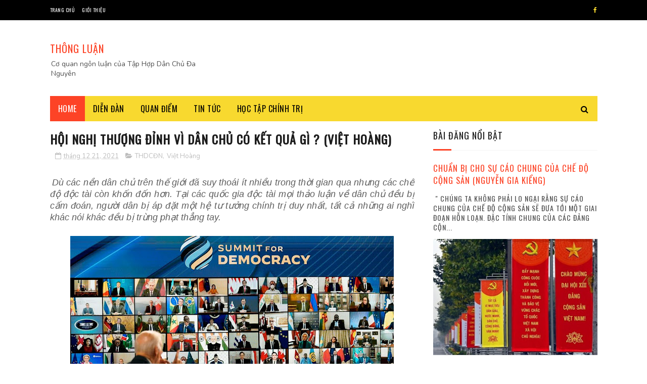

--- FILE ---
content_type: text/html; charset=UTF-8
request_url: https://www.thongluan.blog/2021/12/hoi-nghi-thuong-inh-vi-dan-chu-co-ket.html
body_size: 58448
content:
<!DOCTYPE html>
<html class='v2' dir='ltr' xmlns='http://www.w3.org/1999/xhtml' xmlns:b='http://www.google.com/2005/gml/b' xmlns:data='http://www.google.com/2005/gml/data' xmlns:expr='http://www.google.com/2005/gml/expr'>
<head>
<link href='https://www.blogger.com/static/v1/widgets/335934321-css_bundle_v2.css' rel='stylesheet' type='text/css'/>
<meta content='width=device-width, initial-scale=1, maximum-scale=1' name='viewport'/>
<link href="//fonts.googleapis.com/css?family=Nunito:400,700" media="all" rel="stylesheet" type="text/css">
<link href='//maxcdn.bootstrapcdn.com/font-awesome/4.6.1/css/font-awesome.min.css' rel='stylesheet'/>
<meta content='text/html; charset=UTF-8' http-equiv='Content-Type'/>
<meta content='blogger' name='generator'/>
<link href='https://www.thongluan.blog/favicon.ico' rel='icon' type='image/x-icon'/>
<link href='https://www.thongluan.blog/2021/12/hoi-nghi-thuong-inh-vi-dan-chu-co-ket.html' rel='canonical'/>
<link rel="alternate" type="application/atom+xml" title="THÔNG LUẬN - Atom" href="https://www.thongluan.blog/feeds/posts/default" />
<link rel="alternate" type="application/rss+xml" title="THÔNG LUẬN - RSS" href="https://www.thongluan.blog/feeds/posts/default?alt=rss" />
<link rel="service.post" type="application/atom+xml" title="THÔNG LUẬN - Atom" href="https://www.blogger.com/feeds/8324915488659303299/posts/default" />

<link rel="alternate" type="application/atom+xml" title="THÔNG LUẬN - Atom" href="https://www.thongluan.blog/feeds/4419981320161774963/comments/default" />
<!--Can't find substitution for tag [blog.ieCssRetrofitLinks]-->
<link href='https://blogger.googleusercontent.com/img/a/AVvXsEjY82RBSwWk9Tto0Z_yJZFqBQHwHwo7jYjX_phs3hE3Xk8prY0x2oQeT43SmiBSXqMp9MN9-XOoennjTdWm4O8Bjk_g6q2aVxg0UHcTCNnJ-hKidqFLnCTI4MvgyAkK4mhep537jqiEocGvCPd2BIsfC4R5ewynDBieDT5f9w2F4kjue1MDpVSD3g=w640-h360' rel='image_src'/>
<meta content='https://www.thongluan.blog/2021/12/hoi-nghi-thuong-inh-vi-dan-chu-co-ket.html' property='og:url'/>
<meta content='Hội nghị thượng đỉnh vì dân chủ có kết quả gì ? (Việt Hoàng)' property='og:title'/>
<meta content='  Dù các nền dân chủ trên thế giới đã suy thoái ít nhiều trong thời gian qua nhưng các chế độ độc tài còn khốn đốn hơn. Tại các quốc gia độc...' property='og:description'/>
<meta content='https://blogger.googleusercontent.com/img/a/AVvXsEjY82RBSwWk9Tto0Z_yJZFqBQHwHwo7jYjX_phs3hE3Xk8prY0x2oQeT43SmiBSXqMp9MN9-XOoennjTdWm4O8Bjk_g6q2aVxg0UHcTCNnJ-hKidqFLnCTI4MvgyAkK4mhep537jqiEocGvCPd2BIsfC4R5ewynDBieDT5f9w2F4kjue1MDpVSD3g=w1200-h630-p-k-no-nu' property='og:image'/>
<title>
Hội nghị thượng đỉnh vì dân chủ có kết quả gì ? (Việt Hoàng) - THÔNG LUẬN
</title>
<!-- Description and Keywords (start) -->
<meta content='YOUR KEYWORDS HERE' name='keywords'/>
<!-- Description and Keywords (end) -->
<meta content='Hội nghị thượng đỉnh vì dân chủ có kết quả gì ? (Việt Hoàng)' property='og:title'/>
<meta content='https://www.thongluan.blog/2021/12/hoi-nghi-thuong-inh-vi-dan-chu-co-ket.html' property='og:url'/>
<meta content='article' property='og:type'/>
<meta content='https://blogger.googleusercontent.com/img/a/AVvXsEjY82RBSwWk9Tto0Z_yJZFqBQHwHwo7jYjX_phs3hE3Xk8prY0x2oQeT43SmiBSXqMp9MN9-XOoennjTdWm4O8Bjk_g6q2aVxg0UHcTCNnJ-hKidqFLnCTI4MvgyAkK4mhep537jqiEocGvCPd2BIsfC4R5ewynDBieDT5f9w2F4kjue1MDpVSD3g=w640-h360' property='og:image'/>
<meta content='THÔNG LUẬN' property='og:site_name'/>
<meta content='https://www.thongluan.blog/' name='twitter:domain'/>
<meta content='Hội nghị thượng đỉnh vì dân chủ có kết quả gì ? (Việt Hoàng)' name='twitter:title'/>
<meta content='summary_large_image' name='twitter:card'/>
<meta content='https://blogger.googleusercontent.com/img/a/AVvXsEjY82RBSwWk9Tto0Z_yJZFqBQHwHwo7jYjX_phs3hE3Xk8prY0x2oQeT43SmiBSXqMp9MN9-XOoennjTdWm4O8Bjk_g6q2aVxg0UHcTCNnJ-hKidqFLnCTI4MvgyAkK4mhep537jqiEocGvCPd2BIsfC4R5ewynDBieDT5f9w2F4kjue1MDpVSD3g=w640-h360' name='twitter:image'/>
<meta content='Hội nghị thượng đỉnh vì dân chủ có kết quả gì ? (Việt Hoàng)' name='twitter:title'/>
<!-- Social Media meta tag need customer customization -->
<meta content='Facebook App ID here' property='fb:app_id'/>
<meta content='Facebook Admin ID here' property='fb:admins'/>
<meta content='@username' name='twitter:site'/>
<meta content='@username' name='twitter:creator'/>
<link href="//fonts.googleapis.com/css?family=Open+Sans:400%7COswald:400&amp;ver=1484800313" id="redux-google-fonts-sufia_option-css" media="all" rel="stylesheet" type="text/css">
<style id='page-skin-1' type='text/css'><!--
/*
-----------------------------------------------
Blogger Template Style
Name:        Top Magazine
Author :     http://www.soratemplates.com
License:     Free Version
----------------------------------------------- */
/* Variable definitions
=======================
<Variable name="keycolor" description="Main Color" type="color" default="#1e87f0"/>
<Variable name="body.background" description="Background" type="background" color="#ffffff" default="$(color) url() repeat scroll top left"/>
<Group description="Main Settings" selector="body">
<Variable name="main.color" description="Main Theme Color" type="color" default="#fd4326"/>
<Variable name="main.dark.color" description="Main Dark Color" type="color" default="#1c1c1c"/>
<Variable name="main.bb.color" description="Borders and Buttons Color" type="color" default="#272727"/>
<Variable name="main.text.color" description="Main Text Color" type="color" default="#1c1c1c"/>
<Variable name="body.font" description="Main Font" type="font" default="normal normal 14px Nunito"/>
</Group>
=======================
*/
a,abbr,acronym,address,applet,b,big,blockquote,body,caption,center,cite,code,dd,del,dfn,div,dl,dt,em,fieldset,font,form,h1,h2,h3,h4,h5,h6,html,i,iframe,img,ins,kbd,label,legend,li,object,p,pre,q,s,samp,small,span,strike,strong,sub,sup,table,tbody,td,tfoot,th,thead,tr,tt,u,ul,var{padding:0;border:0;outline:0;vertical-align:baseline;background:0 0}ins{text-decoration:underline}del{text-decoration:line-through}blockquote{font-size:17px;line-height:1.5em;font-style:italic;color:#1c1c1c}dl,ul{list-style-position:inside;font-weight:700;list-style:none}ul li{list-style:none}caption,th{text-align:center}img{border:none;position:relative}a,a:visited{text-decoration:none}.clear{clear:both}.section,.widget,.widget ul{margin:0;padding:0}a{color:#fd4326}a:hover{color:#fd4326}:focus{outline:0}a img{border:0}brc{color:#bdbdbd}.CSS_LIGHTBOX{z-index:999999!important}.separator a{clear:none!important;float:none!important;margin-left:0!important;margin-right:0!important}#navbar-iframe, .Attribution{display:none;height:0;visibility:hidden}.widget-item-control,a.quickedit{display:none!important}.archive .home-link,.index .home-link,.home-link{display:none!important}*{outline:0;transition:all .3s ease;-webkit-transition:all .3s ease;-moz-transition:all .3s ease;-o-transition:all .3s ease}:after,:before{transition:all .0s ease;-webkit-transition:all .0s ease;-moz-transition:all .0s ease;-o-transition:all .0s ease}.status-msg-wrap{margin:0 auto 25px;text-transform:uppercase;font-size:11px}.status-msg-border{border:1px solid #eee;opacity:.7;border-radius:2px}.status-msg-bg{background-color:#f8f8f8;opacity:1;filter:none}.feed-links{clear:both;display:none;line-height:2.5em}.demopanel h3 span{color:#f2c231}h1, h2, h3, h4 {margin: 0;position: relative;letter-spacing: 1px;text-transform: uppercase;line-height: 1.5;font-family: Oswald;font-weight: 400;font-style: normal;}.BlogArchive #ArchiveList a {color: #000;font-weight: 100;}body{background:#ffffff url() repeat scroll top left;font:normal normal 14px Nunito;color:#4f4f4f;word-wrap:break-word;margin:0;padding:0}#outer-wrapper{max-width:1133px;margin:0 auto;background-color:#FFF;box-shadow:0 0 5px RGBA(0, 0, 0, 0)}.row{width:1083px}#content-wrapper{margin:15px auto 5px;overflow:hidden}.item #content-wrapper,.static_page #content-wrapper{margin:15px auto}#main-wrapper{float:left;overflow:hidden;width:68%;word-wrap:break-word}#sidebar-wrapper{float:right;overflow:hidden;width:32%;padding-left:2%;box-sizing:border-box;word-wrap:break-word;padding-bottom:20px;letter-spacing: 1px;text-transform: uppercase;line-height: 1.5;font-family: Oswald;font-weight: 100!important;font-style: normal;}#main-wrapper #main {margin-right:2%;}.index #main-wrapper,.archive #main-wrapper{margin-top:10px;}.home #main-wrapper{margin-top:0}#topnav{width:100%;background-color:#000;margin:0;height: 40px;}.tm-head{margin:0 auto;line-height:40px;overflow:hidden}.tm-menu{float:left}#nav1 li{position:relative;float:left;display:inline-block;height:40px;line-height:40px;margin-right:15px;padding:0}#nav1 li:last-child:after{display:none}#nav1 li a{color:#fff;letter-spacing: .5px;text-transform: uppercase;font-family: Oswald;font-weight: 400;font-style: normal;font-size: 10px;}#nav1 li a:hover{color:#fd4326}.selectnav{display:none;background-color:#272727;padding:2px 5px;box-sizing:border-box;border:0}.social-area{float:right}.tm-head #social-top{position:relative;display:block;margin-right:0}.tm-head #social-top ul{overflow:hidden;margin-right: -6px;}.tm-head #social-top ul li{height:40px;line-height:40px;display:block;float:left;margin-left:5px;padding:0}.tm-head #social-top ul li a{display:block;float:left;color:#f8d92f;text-decoration:none;font-size:12px;text-align:ceter;line-height:40px;padding:0 7px}.tm-head #social-top ul li a:before{display:inline-block;font-family:FontAwesome;font-style:normal;font-weight:400;-webkit-font-smoothing:antialiased;-moz-osx-font-smoothing:grayscale}.tm-head #social-top ul li a:hover{color:#fd4326}#social-top .facebook:before{content:"\f09a"}#social-top .twitter:before{content:"\f099"}#social-top .gplus:before{content:"\f0d5"}#social-top .rss:before{content:"\f09e"}#social-top .youtube:before{content:"\f167"}#social-top .skype:before{content:"\f17e"}#social-top .stumbleupon:before{content:"\f1a4"}#social-top .tumblr:before{content:"\f173"}#social-top .vine:before{content:"\f1ca"}#social-top .stack-overflow:before{content:"\f16c"}#social-top .linkedin:before{content:"\f0e1"}#social-top .dribbble:before{content:"\f17d"}#social-top .soundcloud:before{content:"\f1be"}#social-top .behance:before{content:"\f1b4"}#social-top .digg:before{content:"\f1a6"}#social-top .instagram:before{content:"\f16d"}#social-top .pinterest:before{content:"\f0d2"}#social-top .delicious:before{content:"\f1a5"}#social-top .codepen:before{content:"\f1cb"}#header-blog{height:90px;position:relative;overflow:hidden;padding:30px 0}.header-content{margin:0 auto;overflow:hidden;height:90px}.header-logo{float:left;width:300px;max-height:60px;margin:12px 0 0}.header-logo img{max-width:100%;height:auto;margin:0}.Header h1{color:#1c1c1c;margin:0;font-size:20px;line-height:1.4em}.header-ads{float:right;width:728px;height:90px}#menu{display:none}#main-nav{background-color:#f8d92f;position:relative;width:100%;max-width:1083px;height:50px;font-size:14px;margin:0 auto;font-family: Oswald;font-weight: 400;font-style: normal;font-size: 16px;}.header-menu{background-color:#f8d92f;height:50px;margin:0 auto;position:relative;padding:0}.is-sticky #main-nav{width:100%!important;max-width:100%;top:0;left:0;margin:0;z-index:999999;transition:all 0s ease;-webkit-transition:all 0s ease;-moz-transition:all 0s ease;-o-transition:all 0s ease}.is-sticky{transition:all 0s ease;-webkit-transition:all 0s ease;-moz-transition:all 0s ease;-o-transition:all 0s ease}.is-sticky li.li-home{border-left:1px solid #272727}li.li-home{display:inline-block;position:relative;float:left;height:50px;box-sizing:border-box;padding:0;background: #fd4326;}li.li-home a{float:left;color:#fff;padding:0 16px;line-height:50px;text-transform:uppercase;font-weight:400;letter-spacing:.5px}li.li-home:hover{background-color:#fd4326}li.li-home:hover a{color:#fff}#main-nav ul li{position:relative;float:left;height:50px;box-sizing:border-box;padding:0;}#main-nav ul li a{float:left;color:#000;padding:0 16px;line-height:50px;text-transform:uppercase;font-weight:400;letter-spacing:.5px}#main-nav ul li:hover{background-color:#fd4326}#main-nav ul li:hover a{color:#fff}#main-nav ul li.has-children a{padding-right:28px}#main-nav ul li.has-children a:after{content:"\f0d7";font-family:FontAwesome;font-size:12px;font-weight:400;position:absolute;top:-1px;right:14px}#main-nav ul li ul{display:none;position:absolute;left:0;top:50px;z-index:100;background-color:#1c1c1c;border-top:0;box-shadow:0 1px 3px rgba(40,35,40,0.05);transition:all 0s ease;-webkit-transition:all 0s ease;-moz-transition:all 0s ease;-o-transition:all 0s ease}#main-nav ul li ul li{height:auto;margin-left:0;display:block;float:left;position:relative;line-height:normal;padding:0;border-right:0;border-bottom:1px solid #272727}#main-nav ul li ul li:last-child{border-bottom:0}#main-nav ul li ul li a{min-width:180px;color:#F2F2F2;font-size:10px;font-weight:700;text-transform:uppercase;height:36px;line-height:36px;overflow:hidden;box-sizing:border-box;padding:0 16px!important;margin-top:0;border:0;transition:all .3s ease!important;-webkit-transition:all .3s ease!important;-moz-transition:all .3s ease!important;-o-transition:all .3s ease!important}#main-nav ul li li ul {left: 180px;top: 0;}#main-nav ul li:hover ul li a{color:#F2F2F2}#main-nav ul li ul li a:after{display:none}#main-nav ul li ul li a:hover{background-color:#fd4326;color:#fff!important;padding-left:20px!important}.is-sticky #main-nav{animation-name:slideInDown;animation-duration:.5s;animation-fill-mode:both}@keyframes slideInDown {from{-webkit-transform:translate3d(0,-100%,0);transform:translate3d(0,-100%,0);visibility:visible}to{-webkit-transform:translate3d(0,0,0);transform:translate3d(0,0,0)}}.is-sticky #search-icon{border-right:1px solid #272727}#search-icon{position:absolute;right:0;top:0;display:block;line-height:50px;height:50px;width:50px;color:#000;font-size:16px;padding:0;text-align:center;cursor:pointer;}#search-icon:hover{background-color:#fd4326;color:#fff}#nav-search{position:absolute;right:0;top:50px;z-index:50;display:none;width:300px;height:56px;background-color:#272727;border:0;border-top:0;border-radius:0;transition:all 0s ease;-webkit-transition:all 0s ease;-moz-transition:all 0s ease;-o-transition:all 0s ease;box-sizing:border-box}#nav-search #searchform{width:100%;position:relative;margin:10px 0;padding:0 10px;box-sizing:border-box;height:36px;overflow:hidden;border-radius:0}#nav-search #s{width:100%;box-sizing:border-box;position:relative;height:36px;float:left;padding:0 10px;margin:0;border:0;background-color:rgba(255,255,255,0.05);font-size:13px;font-family:inherit;color:#F2F2F2;border-radius:2px}#nav-search #s:focus{color:#F2F2F2;outline:none}.featured .widget-content{display:none}.featured{position:relative;margin:0 auto}.featured .layout-content{margin:20px 0 0!important;height:auto;overflow:hidden}.featured h2{display:none;display:none}.featured .feat-align{float:left;width:25%;padding-right:5px;box-sizing:border-box}.featured .feat-column1{width:50%;height:350px;padding-left:0}.featured .hot-item{width:100%;height:350px;position:relative;float:left;display:block;box-sizing:border-box;overflow:hidden;padding:0}.featured .hot-item .featured-inner{position:relative;overflow:hidden}.featured .rcp-thumb{width:100%;height:350px;position:relative;display:block;overflow:hidden}.featured .rcp-title{line-height: 1.4em;position: relative;margin-bottom: 8px;font-size: 18px;letter-spacing: 1px;font-family: Oswald;font-weight: 400;font-style: normal;}.featured .rcp-title a{color:#FFF;font-weight:700;position:relative;line-height:1.4em;text-shadow:0 .5px .5px rgba(34,34,34,0.3)}.featured .feat-column1 .rcp-title{font-size:22px;line-height:1.5em}.featured .feat-column1 .rcp-title a{line-height:1.5em;font-size: 25px;letter-spacing: 1px;font-family: Oswald;font-weight: 400;font-style: normal;}.featured .rcp-thumb:after{content:no-close-quote;position:absolute;left:0;bottom:0;width:100%;height:150px;background:url(https://blogger.googleusercontent.com/img/b/R29vZ2xl/AVvXsEi7knunBnj4Zf2P2z9vl1YoOzMc8q7sclglQOBroXQRhamvwcbijxOD1BjShzTkvvBzeOep2A0yhHwBM04_1cbfk_e-pt0N3Tkv18p1rjQ_J8a9V1cowaTT6GEpbdXlqri_fAemQxFJr6s/s1600-r/metabg.png) repeat-x;opacity:.8;background-size:100% 100%;overflow:hidden}.featured .post-panel{position:absolute;left:0;bottom:0;width:100%;padding:15px;z-index:2;box-sizing:border-box}.featured .hot-item .featured-inner .featured-meta{font-size:12px;color:#ccc;font-weight:400}.featured .post-tag{position:absolute;top:15px;left:15px;background-color:#fd4326;color:#fff;font-weight:400;z-index:5;height:20px;line-height:20px;padding:0 6px;font-size:12px;border-radius:2px}.featured{position:relative}.featured-overlay{position:absolute;left:0;top:0;z-index:1;width:100%;height:100%;background-color:rgba(40,35,40,0.05)}.featured .hot-item:hover .featured-overlay{background-color:rgba(40,35,40,0.30)}.recent-boxes{overflow:hidden;position:relative}.box-sec{margin-right:2%}.box-sec .widget-content,.box-sec h2{display:none}.recent-boxes .box-sec .widget:last-child{margin-bottom:15px}.box-title h2,.posts-title h2{position:relative;display:block;color:#1c1c1c;padding-bottom: 13px;border-bottom: 1px solid #f5f5f5;margin-bottom: 15px;text-decoration: none;font-size: 18px;letter-spacing: 1px;text-transform: uppercase;line-height: 1.5;font-family: Oswald;font-weight: 400;font-style: normal;}.box-title h2 a,.posts-title h2 a{color:#1c1c1c}.box-title h2:before,.posts-title h2:before{position:absolute;content:'';bottom:-1px;left:0;width:36px;height:3px;background-color:#fd4326}.recent-boxes .widget{margin-bottom:15px}.boxes .bx-first .box-thumbnail{position:relative;width:100%;height:220px}.boxes .bf-thumb{width:100%;height:220px;position:relative;display:block}.box-thumbnail{overflow:hidden}.boxes ul li .box-thumbnail{width:100px;height:70px;display:table-cell;vertical-align:middle}.boxes ul li .box-image{width:100px;height:70px;position:relative;display:block}.box-thumbnail .first-tag{position:absolute;top:15px;left:15px;z-index:2}.box-thumbnail .first-tag a{background:#fd4326;color:#fff;height:20px;line-height:20px;display:inline-block;padding:0 6px;font-size:12px;font-weight:400;border-radius:2px}.boxes ul li .recent-content{display: table-cell;padding-left: 15px;padding-right: 5px;font-size: 22px;letter-spacing: 1px;text-transform: uppercase;font-family: Oswald;font-weight: 400;font-style: normal;line-height: 1.5;}.boxes .recent-title a:hover{color:#fd4326}.recent-boxes .fbox{width:100%;float:left}.fbox .bx-first .box-thumbnail,.fbox .bf-thumb{height:244px}.fbox .bx-first{width:50%;position:relative;float:left;padding-right:1.4%;box-sizing:border-box;overflow:hidden}.fbox .bx-item{width:100%;position:relative;overflow:hidden}.fbox .bx-first .bf-content{background-color:#1c1c1c;position:relative;width:100%;min-height:110.8px;z-index:2;padding:15px;box-sizing:border-box}.fbox .bx-first .bf-content .recent-title a{display:block;color: #fff;margin-bottom: 8px;font-size: 22px;letter-spacing: 1px;text-transform: uppercase;font-family: Oswald;font-weight: 100;font-style: normal;line-height: 1.5;}.fbox .bx-first .bf-content .recent-title a:hover{color:#fd4326}.fbox li .recent-content .recent-title{overflow:hidden;line-height:0;margin:0 0 2px;padding:0}.fbox li .recent-content .recent-title a{color:#1c1c1c;font-weight:100;font-size:15px;line-height:1.4em}.boxes ul li .recent-content .recent-title a:hover{color:#fd4326}.bx-first .bf-thumb:after{content:no-close-quote;position:absolute;left:0;bottom:0;width:100%;height:151px;background:url(https://blogger.googleusercontent.com/img/b/R29vZ2xl/AVvXsEi7knunBnj4Zf2P2z9vl1YoOzMc8q7sclglQOBroXQRhamvwcbijxOD1BjShzTkvvBzeOep2A0yhHwBM04_1cbfk_e-pt0N3Tkv18p1rjQ_J8a9V1cowaTT6GEpbdXlqri_fAemQxFJr6s/s1600-r/metabg.png) repeat-x;opacity:.8}.bf-content .recent-date{color:#ccc}.fbox ul li{display:block;width:48.6%;float:right;margin:0 0 10px;padding:0 0 10px;}.fbox ul li:last-child{margin-bottom:0;padding-bottom:0;border-bottom:0}.sbox .bx-column{width:50%;position:relative;float:left;box-sizing:border-box;overflow:hidden}.sbox .bx-column:nth-child(2n+2) {padding-left: 15px;}.sbox .bx-column .box-thumbnail,.sbox .bx-column .bf-thumb{height:200px}.sbox .bx-column .box-thumbnail{position:relative;width:100%}.sbox .bx-column .bf-thumb{width:100%;position:relative;display:block}.sbox .bx-column .bf-content{position:relative;box-sizing:border-box;padding:10px 10px 0 0}.sbox .bx-column .bf-content .recent-title a{display:block;color: #1c1c1c;font-weight: 700;line-height: 1.4em;margin-bottom: 5px;text-decoration: none;font-size: 19px;letter-spacing: 1px;text-transform: uppercase;line-height: 1.5;font-family: Oswald;font-weight: 400;font-style: normal;}.kt-social-buttons-widget ul {list-style: none;padding-left: 0;}.kt-social-buttons-widget li a {font-size: 10px;text-transform: uppercase;letter-spacing: 2px;text-decoration: none;display: block;color: #fff;padding: 10px 1px 10px 10px;border-radius: 3px;}.kt-social-buttons-widget ul li {width: 100%;margin-bottom: 10px;}.kt-social-buttons-widget li a.social-btn-twitter {background: #1da1f2;}.kt-social-buttons-widget li a i {float: right;width: 35px;height: 14px;line-height: 14px;text-align: ;margin: 0;padding: 0 0 0 10px;font-size: 14px;}.kt-social-buttons-widget li a i {border-left: 1px solid rgba(255,255,255,.3);line-height: 14px;}.kt-social-buttons-widget li a.social-btn-facebook {background: #3b5998;}.kt-social-buttons-widget li a.social-btn-youtube {background: #cd201f;}.kt-social-buttons-widget li a.social-btn-instagram {background: #405de6;}.sbox .bx-column .bf-content .recent-title a:hover{color:#fd4326}.sbox .bx-column .recent-des{font-size:13px;color:#919191;font-weight:400;line-height:1.5em;margin:10px 0 0}.img-overlay{position:absolute;left:0;top:0;z-index:1;width:100%;height:100%;background-color:rgba(40,35,40,0.05)}.tk-thumb a:hover .img-overlay,.boxes ul li .box-image:hover .img-overlay,.boxes .bx-first:hover .img-overlay,.boxes .bf-thumb:hover .img-overlay,.custom-widget .rcthumb:hover .img-overlay,.PopularPosts .item-thumbnail:hover a .img-overlay{background-color:rgba(40,35,40,0.3)}.recent-boxes .carousel{position:relative;margin:0 0 15px!important;padding:0;overflow:visible;height:auto;display:block;clear:both}.main-carousel{overflow:hidden}.carousel-item{padding:0!important;position:relative;overflow:hidden;list-style:none}.carousel-thumb{width:100%;height:250px;position:relative;display:block}.carousel-item .box-image{width:100%;height:250px;position:relative;display:block}.carousel-item .box-image:after{content:no-close-quote;position:absolute;left:0;bottom:0;width:100%;height:151px;background:url(https://blogger.googleusercontent.com/img/b/R29vZ2xl/AVvXsEi7knunBnj4Zf2P2z9vl1YoOzMc8q7sclglQOBroXQRhamvwcbijxOD1BjShzTkvvBzeOep2A0yhHwBM04_1cbfk_e-pt0N3Tkv18p1rjQ_J8a9V1cowaTT6GEpbdXlqri_fAemQxFJr6s/s1600-r/metabg.png) repeat-x;opacity:.8}.carousel-content{position:absolute;bottom:0;width:100%;z-index:2;box-sizing:border-box;padding:15px;text-align:left}.carousel-item .recent-title{margin:10px 0 5px;font-size:16px;font-weight:700}.carousel-item .recent-title a{color:#fff;display:inline-block;line-height:1.5em;text-shadow:0 .5px .5px rgba(34,34,34,0.3)}.carousel-item .recent-date{color:#ccc}.carousel-tag a{display:inline-block;background-color:#fd4326;color:#fff;height:20px;line-height:20px;padding:0 6px;font-size:12px;border-radius: 2px}.carousel-overlay{position:absolute;left:0;top:0;z-index:1;width:100%;height:250px;background-color:rgba(40,35,40,0.05)}.main-carousel .owl-item:hover .carousel-overlay{background-color:rgba(40,35,40,0.30)}.main-carousel .owl-prev,.main-carousel .owl-next{margin-top:15px;width:30px;height:30px;font-size:23px;line-height:30px}.main-carousel .owl-prev{left:-40px}.main-carousel:hover .owl-prev{left:15px}.main-carousel .owl-next{right:-40px}.main-carousel:hover .owl-next{right:15px}.main-carousel .owl-dots{bottom:10px}.recent-date{font-family: Oswald;font-weight: 400;font-style: normal;color: #000;font-size: 10px;text-transform: uppercase;letter-spacing: 1px;}.recent-date:before,.featured-date:before{content:'\f133';font-family:fontawesome;margin-right:5px}.owl-carousel .animated{-webkit-animation-duration:1000ms;animation-duration:1000ms;-webkit-animation-fill-mode:both;animation-fill-mode:both}.owl-carousel .owl-animated-in{z-index:0}.owl-carousel .owl-animated-out{z-index:1}.owl-carousel .fadeOut{-webkit-animation-name:fadeOut;animation-name:fadeOut}@-webkit-keyframes fadeOut {0%{opacity:1}100%{opacity:0}}@keyframes fadeOut {0%{opacity:1}100%{opacity:0}}.owl-height{-webkit-transition:height 500ms ease-in-out;-moz-transition:height 500ms ease-in-out;-ms-transition:height 500ms ease-in-out;-o-transition:height 500ms ease-in-out;transition:height 500ms ease-in-out}.owl-carousel{display:none;width:100%;-webkit-tap-highlight-color:transparent;position:relative;z-index:1}.owl-carousel .owl-stage{position:relative;-ms-touch-action:pan-Y}.owl-carousel .owl-stage:after{content:".";display:block;clear:both;visibility:hidden;line-height:0;height:0}.owl-carousel .owl-stage-outer{position:relative;overflow:hidden;-webkit-transform:translate3d(0px,0px,0px)}.owl-carousel .owl-controls .owl-nav .owl-prev,.owl-carousel .owl-controls .owl-nav .owl-next,.owl-carousel .owl-controls .owl-dot{cursor:pointer;cursor:hand;-webkit-user-select:none;-khtml-user-select:none;-moz-user-select:none;-ms-user-select:none;user-select:none}.owl-carousel.owl-loaded{display:block}.owl-carousel.owl-loading{opacity:0;display:block}.owl-carousel.owl-hidden{opacity:0}.owl-carousel .owl-refresh .owl-item{display:none}.owl-carousel .owl-item{position:relative;min-height:1px;float:left;-webkit-backface-visibility:visible;-webkit-tap-highlight-color:transparent;-webkit-touch-callout:none;-webkit-user-select:none;-moz-user-select:none;-ms-user-select:none;user-select:none}.owl-carousel .owl-item img{display:block;width:100%;-webkit-transform-style:preserve-3d;transform-style:preserve-3d}.owl-carousel.owl-text-select-on .owl-item{-webkit-user-select:auto;-moz-user-select:auto;-ms-user-select:auto;user-select:auto}.owl-carousel .owl-grab{cursor:move;cursor:-webkit-grab;cursor:-o-grab;cursor:-ms-grab;cursor:grab}.owl-carousel.owl-rtl{direction:rtl}.owl-carousel.owl-rtl .owl-item{float:right}.no-js .owl-carousel{display:block}.owl-prev,.owl-next{top:0;color:#1c1c1c;background-color:rgba(255,255,255,0.8);font-family:FontAwesome;position:absolute;z-index:1;display:block;padding:0;cursor:pointer;padding:0;text-align:center;overflow:hidden}.owl-prev{left:0}.owl-prev:before{content:"\f104"}.owl-next{right:0}.owl-next:before{content:"\f105"}.owl-prev:hover,.owl-next:hover{background-color:rgba(23,23,23,0.9);color:#f2f2f2}.owl-dots{position:absolute;bottom:1px;width:33.33%;left:0;right:0;margin:auto;text-align:center}.owl-dot{background:#fff;height:3px;width:10px;display:inline-block;margin:0 5px;-webkit-border-radius:2px;-moz-border-radius:2px;border-radius:2px;opacity:.6}.owl-dot.active,.owl-dot:hover{background:#fd4326}.custom-widget li{overflow:hidden;padding:10px 0;border-top:1px solid #f5f5f5}.custom-widget .rcthumb{position:relative;float:left;margin:0!important;width:100px;height:70px;overflow:hidden;display:block;vertical-align:middle}.custom-widget .post-panel{padding-left:15px;display:table-cell}.custom-widget .rcp-title{overflow:hidden;line-height:0;margin:0 0 2px;padding:0}.custom-widget .rcp-title a{color:#1c1c1c;font-weight:400;font-size:15px;line-height:1.4em}.custom-widget .rcp-title a:hover{color:#fd4326}.cmm-widget li .cmm-avatar{position:relative;overflow:hidden;padding:0;width:55px;height:55px;float:left;margin:0 10px 0 0}.cmm-widget li{background:none!important;clear:both;list-style:none;word-break:break-all;display:block;border-top:1px solid #F5F5F5;overflow:hidden;margin:0;padding:10px 0}.cmm-widget li:first-child{padding-top:0;border-top:0}.cmm-widget li:last-child{padding-bottom:0}.cmm-widget li span{margin-top:4px;color:#bdbdbd;display:block;line-height:1.2em;text-transform:lowercase;font-size:12px;font-style:italic;font-weight:400}.cmm-img{width:55px;height:55px;float:left;margin:0 10px 0 0}.cmm-widget a{color:#1c1c1c;position:relative;font-size:12px;text-transform:uppercase;font-weight:700;display:block;overflow:hidden}.cmm-widget a:hover{color:#fd4326}.cmm-widget{list-style:none;padding:0}.header-ads h2{display:none!important}.posts-title{margin-right:2%}.post{display:block;overflow:hidden;word-wrap:break-word}.index .post,.archive .post{margin:0 0 15px;padding-bottom:15px;border-bottom:1px solid #f5f5f5}.index div.post-outer:last-child .post,.archive div.post-outer:last-child .post{padding-bottom:5px;border-bottom:0}.block-image{position:relative;float:left;width:270px;height:185px;margin-right:20px}.block-image .thumb{width:100%;height:185px;position:relative;display:block;z-index:2;overflow:hidden}.block-image .thumb a{width:100%;height:185px;display:block}.thumb-overlay{position:absolute;left:0;top:0;z-index:2;width:100%;height:100%;background-color:rgba(40,35,40,0.05)}.block-image:hover .thumb a .thumb-overlay,.related-posts .related-item:hover .related-thumb a .thumb-overlay{background-color:rgba(40,35,40,0.30)}.retitle h2{margin:8px 0;display:block}.post h2 a,.post h2 a:visited,.post h2 strong{color:#1c1c1c;text-decoration: none;font-size: 22px;letter-spacing: 1px;text-transform: uppercase;line-height: 1.5;font-family: Oswald;font-weight: 400;font-style: normal;}.post h2 a:hover{color:#fd4326}.widget iframe,.widget img{max-width:100%}.index .post-footer,.archive .post-footer{display:none!important}.index .post h2,.archive .post h2{margin:0 0 5px;padding:0 10px 0 0;overflow:hidden}.item .post,.static_page .post{padding:0}.date-header{display:block;overflow:hidden;font-weight:400;margin:0!important;padding:0}#meta-post{font-size:13px;color:#bdbdbd;line-height:1.4em;font-family: Oswald;font-weight: 400;font-style: normal;}#meta-post a{color:#bdbdbd}#meta-post .timestamp-link{margin-left:0}#meta-post .timestamp-link abbr:before{content:'\f133';font-family:fontawesome;color:#bdbdbd;margin-right:5px}.resumo{margin-top:5px;font-size:13px;color:#919191;line-height:1.5em}.resumo span{display:block;margin-bottom:8px;padding-right:10px}a.read-more{display:inline-block;margin-bottom:0;font-weight:700;text-align:left;vertical-align:middle;cursor:pointer;background-image:none;white-space:nowrap;line-height:25px;height:25px;color:#fff;background-color:#fd4326;border-radius:2px;font-size:11px;text-transform:uppercase;padding:0 10px;margin-top:3px;outline:none;border:none;overflow:hidden}.post-meta{color:#bdbdbd;display:block;font-size:13px;font-weight:400;line-height:21px;margin:0;padding:0}.postags{position:absolute;top:15px;left:15px;z-index:3}.postags a{display:inline-block;display:none;background:#fd4326;color:#fff;margin:0;height:20px;line-height:20px;padding:0 6px;font-size:12px;border-radius: 2px}.postags a:first-child{display:inline-block}.breadcrumbs{display:none;margin:0;font-size:0}.item article,.static_page article{margin-top:15px}.item .post-head,.static_page .post-head{position:relative;margin:2px 0 5px}.item .post-title,.static_page .post-title{color:#1c1c1c;font-size:24px;line-height:1.5em;font-weight:700;position:relative;display:inline-block;padding:0;margin:0}.item .post-body,.static_page .post-body{width:100%;color:#5E5E5E;font-size:15px;line-height:1.5em;overflow:hidden;box-sizing:border-box;}.item .post-outer{padding:0}.item .post-body img{max-width:100%}.post-meta a{color:#bdbdbd}.post-timestamp{margin-left:0}.label-head{margin-left:0}.label-head a{padding-left:2px}.label-head a:hover{color:#fd4326}.post-meta .g-profile span:before{content:'\f007';font-family:fontawesome;color:#bdbdbd;margin-right:5px}.post-meta .post-timestamp{margin-left:10px}.post-meta .post-timestamp .timestamp-link abbr:before{content:'\f133';font-family:fontawesome;color:#bdbdbd;margin-right:5px}.post-meta .label-head{margin-left:10px}.post-meta .label-head:before{content:'\f07c';font-family:fontawesome;color:#bdbdbd;margin-right:0}.main .widget{margin:0}.main .Blog{border-bottom-width:0}.share-box{height:30px;position:relative;line-height:0;margin:20px 0;padding:0}.share-art{display:block;margin:0;padding:0}.share-art a{float:left;width:15%;height:30px;line-height:30px;color:#fff;font-weight:400;font-size:15px;text-align:center;display:inline-block;margin:0 2% 0 0;padding:0;border-radius:2px;box-sizing:border-box}.share-art a:hover{color:#fff}.share-art .fac-art i{padding-right:2px}.share-art .fac-art{background:#3b5998}.share-art .fac-art:hover{background:rgba(49,77,145,0.7)}.share-art .twi-art{background:#00acee}.share-art .twi-art:hover{background:rgba(7,190,237,0.7)}.share-art .goo-art{background:#db4a39}.share-art .goo-art:hover{background:rgba(221,75,56,0.7)}.share-art .pin-art{background:#CA2127}.share-art .pin-art:hover{background:rgba(202,33,39,0.7)}.share-art .lin-art{background:#0077B5;}.share-art .lin-art:hover{background:rgba(0,119,181,0.7)}.share-art .wat-art{background:#25d266;display:none;margin-right:0}.share-art .wat-art:hover{background:rgba(37, 210, 102, 0.73)}@media only screen and (max-width: 768px) {.share-art .wat-art{display:inline-block;}}#related-wrap{margin-bottom:20px}.related-title h2{color:#1c1c1c;position:relative;text-transform:uppercase;font-size:19px;line-height:19px;padding-bottom:13px;margin-bottom:15px;border-bottom:1px solid #f5f5f5}.related-title h2:before{position:absolute;content:'';bottom:-1px;left:0;width:36px;height:3px;background-color:#fd4326}.related-posts{position:relative;overflow:hidden;margin:0;padding:0}.related-posts .related-item{width:33.33%;height:180px;position:relative;overflow:hidden;float:left;display:block;box-sizing:border-box;margin:0;padding:0 2.5px}.related-posts li:first-child{padding-left:0}.related-posts li:nth-child(3){padding-right:0}.related-posts .related-item .related-img{width:100%;height:180px;position:relative;display:block}.related-posts .related-item .related-img:after{content:no-close-quote;position:absolute;left:0;bottom:0;width:100%;height:120px;background:url(https://blogger.googleusercontent.com/img/b/R29vZ2xl/AVvXsEi7knunBnj4Zf2P2z9vl1YoOzMc8q7sclglQOBroXQRhamvwcbijxOD1BjShzTkvvBzeOep2A0yhHwBM04_1cbfk_e-pt0N3Tkv18p1rjQ_J8a9V1cowaTT6GEpbdXlqri_fAemQxFJr6s/s1600-r/metabg.png) repeat-x;background-size:100% 100%;opacity:.8}.related-overlay{position:absolute;left:0;top:0;z-index:1;width:100%;height:100%;background-color:rgba(40,35,40,0.05)}.related-posts .related-item:hover .related-overlay{background-color:rgba(40,35,40,0.30)}.related-content{position:absolute;bottom:0;padding:15px 15px 11px;width:100%;line-height:1.2em;box-sizing:border-box;z-index:2}.related-posts .related-tag{position:absolute;top:15px;left:15px;background-color:#fd4326;color:#fff;font-weight:400;z-index:5;height:20px;line-height:20px;padding:0 6px;font-size:12px;border-radius:2px}.related-posts h3 a{font-size:15px;line-height:1.4em;padding:10px 0 4px;color:#fff;display:block;text-shadow:0 .5px .5px rgba(34,34,34,0.3)}.related-posts .related-item .recent-date{color:#ccc}.featured .post-tag:hover,.carousel-tag a:hover,.box-thumbnail .first-tag a:hover,.post-readmore a:hover,.postags a:hover,a.read-more:hover,.related-tag:hover,.g-tag a:hover{background:#1c1c1c}.ib-nav li{padding:0;display:inline-block;width:50%}.ib-nav li strong{display:block;padding:0 0 5px;font-weight:700;text-transform:uppercase;font-size:13px}.ib-nav li strong i{transition:all 0s ease;-webkit-transition:all 0s ease;-moz-transition:all 0s ease;-o-transition:all 0s ease}ul.ib-nav{background-color:#FFF;display:block;width:100%;position:relative;overflow:hidden;margin-bottom:15px;border-bottom:2px solid #f5f5f5;border-top:2px solid #f5f5f5}.ib-nav li a{color:#1c1c1c;line-height:1.4em;display:block;padding:15px 0;transition:all 0s ease;-webkit-transition:all 0s ease;-moz-transition:all 0s ease;-o-transition:all 0s ease}.ib-nav li:hover a{opacity:.6}ul.ib-nav span{font-size:13px;font-weight:400}.ib-nav .previous{float:left;min-height:80px;border-right:1px solid #f5f5f5;box-sizing:border-box;padding-right:10px}.ib-nav .next{text-align:right;border-left:1px solid #f5f5f5;margin-left:-1px;padding-left:10px;box-sizing:border-box}#blog-pager{clear:both;text-align:center;margin:0}.index #blog-pager{display:block}.index #blog-pager,.archive #blog-pager{padding:0 0 20px;text-align:left}#blog-pager-newer-link a,#blog-pager-older-link a{display:block;float:left;margin-right:0;padding:0 12px;border:0;text-transform:uppercase;line-height:32px;font-weight:400;background-color:#1c1c1c;color:#fff;font-size:12px;border-radius:2px}#blog-pager-newer-link a:hover,#blog-pager-older-link a:hover{background-color:#fd4326}.showpageNum a,.showpage a,.showpagePoint{display:block;float:left;margin-right:6px;padding:0 12px;background:#1c1c1c;color:#fff;border:0;text-transform:uppercase;line-height:32px;font-weight:400;border-radius:2px}.showpageNum a:hover,.showpage a:hover{background-color:#fd4326}.showpageNum a i,.showpage a i{transition:all 0s ease;-webkit-transition:all 0s ease;-moz-transition:all 0s ease;-o-transition:all 0s ease}.showpagePoint{background-color:#fd4326;color:#fff}.showpageOf{display:none!important}.blogger-tab{display:block}.comments-title h2{color:#1c1c1c;position:relative;text-transform:uppercase;font-size:19px;line-height:19px;padding-bottom:13px;margin-bottom:15px;border-bottom:1px solid #f5f5f5}.comments-title h2:before{position:absolute;content:'';bottom:-1px;left:0;width:36px;height:3px;background-color:#fd4326}.comments{clear:both;margin:0;color:#1c1c1c}.comments h4{font-weight:400;font-size:12px;font-style:italic;padding-top:1px}.comments .comments-content{margin:0;padding:0}.comments .comments-content .comment{margin-bottom:0;padding-bottom:8px}.comments .comments-content .comment:first-child{padding-top:0}.facebook-tab,.fb_iframe_widget_fluid span,.fb_iframe_widget iframe{width:100%!important}.comments .item-control{position:static}.comments .avatar-image-container{float:left;overflow:hidden;position:absolute}.comments .avatar-image-container,.comments .avatar-image-container img{height:45px;max-height:45px;width:45px;max-width:45px;border-radius:0}.comments .comment-block{overflow:hidden;padding:0 0 10px}.comments .comment-block,.comments .comments-content .comment-replies{margin-left:60px;margin-top:0}.comments .comments-content .inline-thread{padding:0}.comments .comment-actions{float:left;width:100%;position:relative;margin:0}.comments .comments-content .comment-header{font-size:14px;display:block;overflow:hidden;clear:both;margin:0 0 3px;padding:0 0 5px;border-bottom:1px solid #f5f5f5}.comments .comments-content .user{font-style:normal;font-weight:700;text-transform:uppercase;display:block}.comments .comments-content .icon.blog-author{display:none}.comments .comments-content .comment-content{float:left;text-align:left;font-size:13px;line-height:1.4em;color:#656565}.comments .comment .comment-actions a{margin-right:5px;padding:2px 5px;color:#1c1c1c;font-weight:400;background-color:#f5f5f5;font-size:10px;border-radius:2px}.comments .comment .comment-actions a:hover{color:#fff;background-color:#fd4326;text-decoration:none}.comments .comments-content .datetime{color:#999;float:left;font-size:11px;position:relative;font-style:italic;margin:2px 0 0;display:block}.comments .comments-content .datetime:before{content:'\f133';font-family:fontawesome;font-style:normal;margin-right:3px}.comments .comments-content .comment-header a{color:inherit}.comments .comments-content .comment-header a:hover{color:#fd4326}.comments .thread-toggle{margin-bottom:4px}.comments .thread-toggle .thread-arrow{height:7px;margin:0 3px 2px 0}.comments .thread-expanded{padding:8px 0 0}.comments .comments-content .comment-thread{margin:0}.comments .continue a{padding:0 0 0 60px;font-weight:400}.comments .comments-content .loadmore.loaded{margin:0;padding:0}.comments .comment-replybox-thread{margin:0}iframe.blogger-iframe-colorize,iframe.blogger-comment-from-post{height:283px!important}.post-body h1,.post-body h2,.post-body h3,.post-body h4,.post-body h5,.post-body h6{color:#1c1c1c;margin-bottom:15px}blockquote{margin:0;padding:0 20px}blockquote:before{content:'\f10d';display:inline-block;font-family:FontAwesome;font-style:normal;font-weight:400;line-height:1;-webkit-font-smoothing:antialiased;-moz-osx-font-smoothing:grayscale;margin-right:10px;color:#1c1c1c}blockquote:after{content:'\f10e';display:inline-block;font-family:FontAwesome;font-style:normal;font-weight:400;line-height:1;-webkit-font-smoothing:antialiased;-moz-osx-font-smoothing:grayscale;margin-left:10px;color:#1c1c1c}.widget .post-body ul,.widget .post-body ol{line-height:1.5;font-weight:400}.widget .post-body li{margin:5px 0;padding:0;line-height:1.5}.post-body ul li:before{content:"\f0da";margin-right:5px;font-family:fontawesome}#sidebar-wrapper .widget{padding:0;background:#FFF;margin-bottom:20px;overflow:hidden}.sidebar .widget h2{color:#1c1c1c;position:relative;border-bottom: 1px solid #f5f5f5;margin-bottom: 15px;text-decoration: none;font-size: 18px;letter-spacing: 1px;text-transform: uppercase;line-height: 1.5;font-family: Oswald;font-weight: 400;font-style: normal;padding-bottom: 15px;}.sidebar .widget h2:before{position:absolute;content:'';bottom:-1px;left:0;width:36px;height:3px;background-color:#fd4326}.sidebar ul{list-style:none}.sidebar .widget-content{margin:0}.social-counter{margin:0;padding:0;overflow:hidden}.list-label-widget-content li{display:block;padding:8px 0;border-bottom:1px solid #F5F5F5;position:relative}.list-label-widget-content li:first-child{padding:0 0 8px}.list-label-widget-content li:last-child{padding-bottom:0;border-bottom:0}.list-label-widget-content li a:before{content:'\203a';position:absolute;left:0;top:2px;font-size:22px;color:#1c1c1c}.list-label-widget-content li:first-child a:before{top:-7px}.list-label-widget-content li a{color:#1c1c1c;font-size:11px;padding-left:15px;font-weight:100;text-transform:uppercase}.list-label-widget-content li a:hover{color:#fd4326}.list-label-widget-content li span:last-child{color:#999;font-size:11px;font-weight:700;position:absolute;top:8px;right:0}.list-label-widget-content li:first-child span:last-child{top:2px}.cloud-label-widget-content{text-align:left}.cloud-label-widget-content .label-count{background:#fd4326;color:#fff!important;margin-left:-3px;white-space:nowrap;border-radius:0;padding:1px 4px!important;font-size:12px!important;margin-right:5px}.cloud-label-widget-content .label-size{background:#f5f5f5;display:block;float:left;font-size:11px;margin:0 5px 5px 0;border-radius:2px}.cloud-label-widget-content .label-size a,.cloud-label-widget-content .label-size span{height:18px!important;color:#1c1c1c;display:inline-block;font-size:11px;font-weight:700!important;text-transform:uppercase;padding:6px 8px;border-radius:2px}.cloud-label-widget-content .label-size a{padding:6px 10px}.cloud-label-widget-content .label-size a:hover{color:#fff!important}.cloud-label-widget-content .label-size,.cloud-label-widget-content .label-count{height:30px!important;line-height:19px!important}.cloud-label-widget-content .label-size:hover{background:#fd4326;color:#fff!important}.cloud-label-widget-content .label-size:hover a{color:#fff!important}.cloud-label-widget-content .label-size:hover span{background:#1c1c1c;color:#fff!important;cursor:pointer}.cloud-label-widget-content .label-size-1,.label-size-2,.label-size-3,.label-size-4,.label-size-5{font-size:100%;opacity:10}.label-size-1,.label-size-2{opacity:100}.FollowByEmail td{width:100%;float:left;box-sizing:border-box}.FollowByEmail .follow-by-email-inner .follow-by-email-submit{margin-left:0;width:100%;border-radius:0;height:30px;font-size:11px;color:#fff;background-color:#fd4326;font-family:inherit;text-transform:uppercase;font-weight:700;letter-spacing:1px}.FollowByEmail .follow-by-email-inner .follow-by-email-submit:hover{background-color:#272727}.FollowByEmail .follow-by-email-inner .follow-by-email-address{padding-left:10px;height:30px;border:1px solid #FFF;margin-bottom:5px;box-sizing:border-box;font-size:11px;font-family:inherit}.FollowByEmail .follow-by-email-inner .follow-by-email-address:focus{border:1px solid #FFF}.FollowByEmail .widget-content{background-color:#1c1c1c;box-sizing:border-box;padding:10px}.FollowByEmail .widget-content:before{content:"Enter your email address to subscribe to this blog and receive notifications of new posts by email.";font-size:11px;color:#f2f2f2;line-height:1.4em;margin-bottom:5px;display:block;padding:0 2px}.flickr_widget .flickr_badge_image{float:left;margin-bottom:5px;margin-right:10px;overflow:hidden;display:inline-block}.flickr_widget .flickr_badge_image:nth-of-type(4),.flickr_widget .flickr_badge_image:nth-of-type(8),.flickr_widget .flickr_badge_image:nth-of-type(12){margin-right:0}.flickr_widget .flickr_badge_image img{max-width:67px;height:auto}.flickr_widget .flickr_badge_image img:hover{opacity:.5}#ArchiveList select{border:1px solid #1c1c1c;padding:6px 8px;width:100%;cursor:pointer;font-family:inherit;font-size:12px;color:#1c1c1c}.PopularPosts .item-thumbnail{margin:0 15px 0 0 !important;width:100px;height:70px;float:left;overflow:hidden}.PopularPosts .item-thumbnail a{position:relative;display:block;overflow:hidden;line-height:0}.PopularPosts ul li img{padding:0;width:100px;height:70px}.PopularPosts .widget-content ul li{overflow:hidden;padding:10px 0;border-top:1px solid #f5f5f5}.sidebar .PopularPosts .widget-content ul li:first-child,.sidebar .custom-widget li:first-child{padding-top:0;border-top:0}.sidebar .PopularPosts .widget-content ul li:last-child,.sidebar .custom-widget li:last-child{padding-bottom:0}.PopularPosts ul li a{color:#1c1c1c;margin-bottom: 5px;text-decoration: none;font-size: 15px;letter-spacing: 1px;text-transform: uppercase;line-height: 1.5;font-family: Oswald;font-weight: 400;font-style: normal;}.PopularPosts ul li a:hover{color:#fd4326}.PopularPosts .item-title{margin:0;padding:0;line-height:0}.item-snippet{display:none;font-size:0;padding-top:0}#footer-wrapper{background-color:#0c0c0c}#footer{overflow:hidden;margin:0 auto;padding:0}.sect-left{display:inline-block;float:left;width:32%;margin-right:2%}.sect-left:nth-child(3){margin-right:0}.sect-left .widget{padding:20px 0}.sect-left .widget:nth-of-type(2){padding-top:0}.sect-left .widget h2{color:#F2F2F2;position:relative;text-transform:uppercase;font-size:19px;line-height:19px;padding-bottom:13px;margin-bottom:15px;border-bottom:1px sol;letter-spacing: 1px;text-transform: uppercase;line-height: 1.5;font-family: Oswald;font-weight: 400;font-style: normal;id #272727}.sect-left .widget h2:before{position:absolute;content:'';bottom:-1px;left:0;width:36px;height:3px;background-color:#fd4326}.sect-left .custom-widget .rcp-title a,.sect-left .PopularPosts ul li a{color:#F2F2F2}.sect-left .recent-date{color:#999}.sect-left .custom-widget li{overflow:hidden;border-color:#272727;padding:10px 0}.sect-left .PopularPosts .widget-content ul li{border-color:#272727}.sect-left .PopularPosts .widget-content ul li:first-child,.sect-left .custom-widget li:first-child{padding-top:0;border-top:0}.sect-left .custom-widget .rcp-title a:hover,.sect-left .PopularPosts ul li a:hover{color:#fd4326}.sect-left .cmm-widget li{border-color:#272727}.sect-left .cmm-widget a{color:#F2F2F2}.sect-left .cmm-widget a:hover{color:#fd4326}.sect-left .FollowByEmail .widget-content{background-color:#272727}.sect-left .FollowByEmail .follow-by-email-inner .follow-by-email-submit:hover{background:#1c1c1c}.sect-left .FollowByEmail .widget-content:before{content:"Enter your email address to subscribe to this blog and receive notifications of new posts by email.";color:#F2F2F2}.sect-left #ArchiveList select{border:1px solid #272727;background:#272727;color:#F2F2F2}.sect-left #ArchiveList select option{color:#F2F2F2}.sect-left .cloud-label-widget-content .label-size{background:#272727}.sect-left .cloud-label-widget-content .label-size:hover{background:#fd4326}.sect-left .cloud-label-widget-content .label-size a{color:#F2F2F2}.cloud-label-widget-content .label-size:hover span{background:#1c1c1c}.sect-left .list-label-widget-content li{border-bottom:0;border-top:1px solid #272727}.sect-left .list-label-widget-content li:first-child{border-top:0;padding-top:0}.sect-left .list-label-widget-content li a,.sect-left .list-label-widget-content li a:before{color:#F2F2F2}.sect-left .list-label-widget-content li a:hover{color:#fd4326}.sect-left .list-label-widget-content li:first-child a:before{top:-6px}.footer-wrapper{background-color:#000;color:#F2F2F2;display:block;padding:10px 0;width:100%;height:30px;overflow:hidden}.footer-wrapper .footer-copy{margin:0 auto}.footer-wrapper .copyright{font-size:10px;float: left;height: 30px;line-height: 30px;font-weight: 700;text-transform: uppercase;letter-spacing: .3px;color: #888;text-transform: uppercase;font-size: 10px;letter-spacing: 1px;font-family: Oswald;font-weight: 400;font-style: normal;}.footer-wrapper .copyright a{color:#F2F2F2}.footer-wrapper .copyright a:hover{color:#fd4326}.native-opt{float:right}.native-opt li{float:right;display:inline-block;list-style:none!important}.native-opt li a{display: block;width: 30px;height: 30px;background-color: #f8d92f;text-align: center;color: #2b2b2b;line-height: 30px;margin-left: 10px;padding: 0;border-radius: 2px;}.native-opt li a:hover{background-color:#fd4326;color:#fff}.error_page #main-wrapper{width:100%!important;margin:0!important}.error_page #sidebar-wrapper,.error_page .status-msg-wrap{display:none}#error-wrap{color:#1c1c1c;text-align:center;padding:60px 0 80px}.error-item{font-size:160px;line-height:1;margin-bottom:20px}#error-wrap h2{font-size:25px;padding:20px 0 10px}#error-wrap .homepage{padding-top:10px;display:block}#error-wrap .homepage i{font-size:20px}#error-wrap .homepage:hover{text-decoration:underline}.img-anime .recent-boxes .box-image,.img-anime .recent-boxes .bf-thumb,.img-anime .custom-widget .rcthumb,.img-anime .PopularPosts img,.img-anime .home .block-image .thumb a,.img-anime .tc-thumb a,.img-anime .related-thumb a,.img-anime .PopularPosts .item-thumbnail a,.img-anime .cmm-img{opacity:0;transition:all 0s ease;-webkit-transition:all 0s ease;-moz-transition:all 0s ease;-o-transition:all 0s ease}.img-anime .img-effect,.img-anime .recent-boxes .box-image.img-effect,.img-anime .recent-boxes .bf-thumb.img-effect,.img-anime .recent-boxes .bf-thumb.img-effect,.img-anime .custom-widget .rcthumb.img-effect,.img-anime .PopularPosts img.img-effect,.img-anime .block-image .thumb a.img-effect,.img-anime .tc-thumb a.img-effect,.img-anime .related-thumb a.img-effect,.img-anime .PopularPosts .item-thumbnail a.img-effect,.img-anime .cmm-img.img-effect{opacity:1;transition:all .8s ease;-webkit-transition:all .8s ease;-moz-transition:all .8s ease;-o-transition:all .8s ease}

--></style>
<style type='text/css'>
/*----Responsive Design----*/
@media screen and (max-width: 1130px) {.row{max-width:96%}#main-nav{max-width:96%!important;background:transparent;position:relative!important;margin:0 auto!important}.is-sticky #main-nav{animation-name:none;animation-duration:0s}.header-menu.row{max-width:100%}.ticker .widget{max-width:96%}#header-blog,.header-content{height:auto}.header-logo{max-width:222px;margin:15px auto 30px;float:none;display:block}.header-logo img{margin:0 auto}.header-ads{max-width:100%;float:none;height:auto;margin:0 auto;display:block}.header-ads .widget{line-height:0}}@media screen and (max-width: 980px) {#main-wrapper{float:none;overflow:hidden;width:100%}.recent-boxes .box-sec{margin-right:0}.posts-title{margin-right:0}#main-wrapper #main{margin-right:0}#sidebar-wrapper{width:100%;margin:10px auto;float:none;padding-left:0}#footer{padding:20px 0}.sect-left{width:100%;margin-right:0}.sect-left .widget{padding:10px}}@media screen and (max-width: 880px) {#nav1,#menu-main-nav{display:none}.selectnav{display:block;color:#eee}.tm-menu{float:left;width:20%}.tm-menu .selectnav{padding:0 5px;height:22px!important;line-height:22px;margin-top:5px;border-radius:2px!important;-moz-border-radius:2px!important;-webkit-border-radius:2px!important}.header-menu #menu .selectnav{padding:0 10px!important;font-size:16px;height:37px;line-height:26px;margin-left:10px;float:left;border-radius:2px!important;margin-top:7px}.featured .feat-align{width:25%}.featured .feat-column1{width:50%;height:300px;margin-bottom:5px}.featured .feat-column2{padding:0 2.5px 0 0}.featured .feat-column3{padding:0 0 0 2.5px}.featured .hot-item,.featured .rcp-thumb{height:300px}.home-ad .widget{padding-right:0}}@media screen and (max-width: 700px) {.fbox .bx-first .box-thumbnail,.fbox .bf-thumb,.featured .feat-column1,.featured .hot-item, .featured .rcp-thumb,.sbox .bx-column .box-thumbnail, .sbox .bx-column .bf-thumb{height:250px}.fbox .bx-first{width:100%;margin-bottom:0;padding-right:0;border-right:0}.fbox ul li{width:100%;float:left;margin-top:10px;margin-bottom:0;padding-top:10px;padding-bottom:0;border-top:1px solid #F5F5F5;}.fbox .bx-first .bf-content{min-height: auto;}.sbox .bx-column{width: 100%;padding: 0 !important}.sbox .item2{margin-top:10px}.recent-boxes .column{width:100%}.block-image{width:100%;height:250px;margin-right:0}.block-image .thumb,.block-image .thumb a{height:250px}.main-carousel,.carousel-item,.carousel-item .box-image{height:250px}.index .post article,.archive .post article{overflow:hidden;position:relative;float:left;margin-top:10px}}@media screen and (max-width: 600px) {.featured .feat-align{width:100%;height:250px;margin-bottom:5px;padding:0}.featured .feat-column2{width:100%;padding:0}.featured .hot-item,.featured .rcp-thumb{height:250px}.featured .feat-column1 .rcp-title{font-size:20px}.featured .feat-column3{margin-bottom:0!important}.owl-carousel .owl-item,.carousel-item{width:100%}.related-posts .related-item{width:100%;height:200px;margin:0 0 5px;padding:0}.related-posts .related-item:last-child{margin-bottom:0}.related-posts .related-item .related-img{height:200px}.footer-wrapper{height:auto;padding:15px 0}.footer-wrapper .copyright{text-align:center;float:none;height:auto;padding:0}.native-opt{display:none}}@media screen and (max-width: 440px) {#nav-search{width:100%}.featured .feat-align,.featured .hot-item,.featured .rcp-thumb,.main-carousel,.carousel-item,.carousel-item .box-image,.block-image,.block-image .thumb,.block-image .thumb a,.fbox .bx-first .box-thumbnail,.fbox .bf-thumb,.sbox .bx-column .box-thumbnail,.sbox .bx-column .bf-thumb{height:200px}.index .post h2,.archive .post h2{line-height:1.4em}.post h2 a,.post h2 a:visited,.post h2 strong{font-size:20px;line-height:1.4em}.item .post-title,.static_page .post-title{font-size:20px}.tm-head #social-top ul li {display: inline-block;float: none;}.tm-head #social-top ul {overflow: hidden;margin-right: 0;}.social-area {float: none;display: block;clear: both;text-align: center;}.tm-menu {float: none;width: 100%;}.tm-menu {float: none;width: 100%;text-align: center;}.tm-menu .selectnav {display: inline-block;}#topnav {height: auto;}}@media screen and (max-width: 340px) {.header-menu #menu .selectnav{max-width:60%}.error-item{font-size:140px}}@media screen and (max-width: 310px) {.header-logo{margin:15px auto 10px}.header-menu #menu .selectnav{max-width:50%}.header-ads,li.li-home,#sidebar-wrapper,.sect-left{display:none}.error-item{font-size:100px}}
</style>
<style>
/*-------Typography and ShortCodes-------*/
.firstcharacter{float:left;color:#27ae60;font-size:75px;line-height:60px;padding-top:4px;padding-right:8px;padding-left:3px}.post-body h1,.post-body h2,.post-body h3,.post-body h4,.post-body h5,.post-body h6{margin-bottom:15px;color:#2c3e50}blockquote{font-style:italic;color:#888;border-left:5px solid #27ae60;margin-left:0;padding:10px 15px}blockquote:before{content:'\f10d';display:inline-block;font-family:FontAwesome;font-style:normal;font-weight:400;line-height:1;-webkit-font-smoothing:antialiased;-moz-osx-font-smoothing:grayscale;margin-right:10px;color:#888}blockquote:after{content:'\f10e';display:inline-block;font-family:FontAwesome;font-style:normal;font-weight:400;line-height:1;-webkit-font-smoothing:antialiased;-moz-osx-font-smoothing:grayscale;margin-left:10px;color:#888}.button{background-color:#2c3e50;float:left;padding:5px 12px;margin:5px;color:#fff;text-align:center;border:0;cursor:pointer;border-radius:3px;display:block;text-decoration:none;font-weight:400;transition:all .3s ease-out !important;-webkit-transition:all .3s ease-out !important}a.button{color:#fff}.button:hover{background-color:#27ae60;color:#fff}.button.small{font-size:12px;padding:5px 12px}.button.medium{font-size:16px;padding:6px 15px}.button.large{font-size:18px;padding:8px 18px}.small-button{width:100%;overflow:hidden;clear:both}.medium-button{width:100%;overflow:hidden;clear:both}.large-button{width:100%;overflow:hidden;clear:both}.demo:before{content:"\f06e";margin-right:5px;display:inline-block;font-family:FontAwesome;font-style:normal;font-weight:400;line-height:normal;-webkit-font-smoothing:antialiased;-moz-osx-font-smoothing:grayscale}.download:before{content:"\f019";margin-right:5px;display:inline-block;font-family:FontAwesome;font-style:normal;font-weight:400;line-height:normal;-webkit-font-smoothing:antialiased;-moz-osx-font-smoothing:grayscale}.buy:before{content:"\f09d";margin-right:5px;display:inline-block;font-family:FontAwesome;font-style:normal;font-weight:400;line-height:normal;-webkit-font-smoothing:antialiased;-moz-osx-font-smoothing:grayscale}.visit:before{content:"\f14c";margin-right:5px;display:inline-block;font-family:FontAwesome;font-style:normal;font-weight:400;line-height:normal;-webkit-font-smoothing:antialiased;-moz-osx-font-smoothing:grayscale}.widget .post-body ul,.widget .post-body ol{line-height:1.5;font-weight:400}.widget .post-body li{margin:5px 0;padding:0;line-height:1.5}.post-body ul li:before{content:"\f105";margin-right:5px;font-family:fontawesome}pre{font-family:Monaco, "Andale Mono", "Courier New", Courier, monospace;background-color:#2c3e50;background-image:-webkit-linear-gradient(rgba(0, 0, 0, 0.05) 50%, transparent 50%, transparent);background-image:-moz-linear-gradient(rgba(0, 0, 0, 0.05) 50%, transparent 50%, transparent);background-image:-ms-linear-gradient(rgba(0, 0, 0, 0.05) 50%, transparent 50%, transparent);background-image:-o-linear-gradient(rgba(0, 0, 0, 0.05) 50%, transparent 50%, transparent);background-image:linear-gradient(rgba(0, 0, 0, 0.05) 50%, transparent 50%, transparent);-webkit-background-size:100% 50px;-moz-background-size:100% 50px;background-size:100% 50px;line-height:25px;color:#f1f1f1;position:relative;padding:0 7px;margin:15px 0 10px;overflow:hidden;word-wrap:normal;white-space:pre;position:relative}pre:before{content:'Code';display:block;background:#F7F7F7;margin-left:-7px;margin-right:-7px;color:#2c3e50;padding-left:7px;font-weight:400;font-size:14px}pre code,pre .line-number{display:block}pre .line-number a{color:#27ae60;opacity:0.6}pre .line-number span{display:block;float:left;clear:both;width:20px;text-align:center;margin-left:-7px;margin-right:7px}pre .line-number span:nth-child(odd){background-color:rgba(0, 0, 0, 0.11)}pre .line-number span:nth-child(even){background-color:rgba(255, 255, 255, 0.05)}pre .cl{display:block;clear:both}#contact{background-color:#fff;margin:30px 0 !important}#contact .contact-form-widget{max-width:100% !important}#contact .contact-form-name,#contact .contact-form-email,#contact .contact-form-email-message{background-color:#FFF;border:1px solid #eee;border-radius:3px;padding:10px;margin-bottom:10px !important;max-width:100% !important}#contact .contact-form-name{width:47.7%;height:50px}#contact .contact-form-email{width:49.7%;height:50px}#contact .contact-form-email-message{height:150px}#contact .contact-form-button-submit{max-width:100%;width:100%;z-index:0;margin:4px 0 0;padding:10px !important;text-align:center;cursor:pointer;background:#27ae60;border:0;height:auto;-webkit-border-radius:2px;-moz-border-radius:2px;-ms-border-radius:2px;-o-border-radius:2px;border-radius:2px;text-transform:uppercase;-webkit-transition:all .2s ease-out;-moz-transition:all .2s ease-out;-o-transition:all .2s ease-out;-ms-transition:all .2s ease-out;transition:all .2s ease-out;color:#FFF}#contact .contact-form-button-submit:hover{background:#2c3e50}#contact .contact-form-email:focus,#contact .contact-form-name:focus,#contact .contact-form-email-message:focus{box-shadow:none !important}.alert-message{position:relative;display:block;background-color:#FAFAFA;padding:20px;margin:20px 0;-webkit-border-radius:2px;-moz-border-radius:2px;border-radius:2px;color:#2f3239;border:1px solid}.alert-message p{margin:0 !important;padding:0;line-height:22px;font-size:13px;color:#2f3239}.alert-message span{font-size:14px !important}.alert-message i{font-size:16px;line-height:20px}.alert-message.success{background-color:#f1f9f7;border-color:#e0f1e9;color:#1d9d74}.alert-message.success a,.alert-message.success span{color:#1d9d74}.alert-message.alert{background-color:#DAEFFF;border-color:#8ED2FF;color:#378FFF}.alert-message.alert a,.alert-message.alert span{color:#378FFF}.alert-message.warning{background-color:#fcf8e3;border-color:#faebcc;color:#8a6d3b}.alert-message.warning a,.alert-message.warning span{color:#8a6d3b}.alert-message.error{background-color:#FFD7D2;border-color:#FF9494;color:#F55D5D}.alert-message.error a,.alert-message.error span{color:#F55D5D}.fa-check-circle:before{content:"\f058"}.fa-info-circle:before{content:"\f05a"}.fa-exclamation-triangle:before{content:"\f071"}.fa-exclamation-circle:before{content:"\f06a"}.post-table table{border-collapse:collapse;width:100%}.post-table th{background-color:#eee;font-weight:bold}.post-table th,.post-table td{border:0.125em solid #333;line-height:1.5;padding:0.75em;text-align:left}@media (max-width: 30em){.post-table thead tr{position:absolute;top:-9999em;left:-9999em}.post-table tr{border:0.125em solid #333;border-bottom:0}.post-table tr + tr{margin-top:1.5em}.post-table tr,.post-table td{display:block}.post-table td{border:none;border-bottom:0.125em solid #333;padding-left:50%}.post-table td:before{content:attr(data-label);display:inline-block;font-weight:bold;line-height:1.5;margin-left:-100%;width:100%}}@media (max-width: 20em){.post-table td{padding-left:0.75em}.post-table td:before{display:block;margin-bottom:0.75em;margin-left:0}}
.FollowByEmail {clear: both;}.widget .post-body ol {padding: 0 0 0 15px;}.post-body ul li {list-style: none;}
</style>
<style id='template-skin-1' type='text/css'><!--
/*------Layout (No Edit)----------*/
body#layout #outer-wrapper{padding:0;width:800px}body#layout .section h4{margin:2px 0 8px;color:#333!important}.theme-opt {display: block !important;}body#layout .ibpanel{background-color:#2c3e50!important;overflow:hidden!important;border-color:#213243!important}body#layout .ibpanel h4{font-size:16px;padding:0;color:#fff!important;text-align: center;}body#layout .ibpanel .widget{float:left;width:30%;margin-right:5%}body#layout .ibpanel #HTML902,body#layout .ibpanel #HTML905{margin-right:0}body#layout .ibpanel .widget.locked-widget .widget-content{background-color:#34495e!important;border-color:#455668!important;color:#fff!important}body#layout .ibpanel .widget.locked-widget .widget-content a.editlink{color:#fff!important;border:1px solid #233648;border-radius:2px;padding:0 5px;background-color:#233648}body#layout #topnav,body#layout .tm-head{height:auto}body#layout .tm-menu{margin:0;width:70%}body#layout .social-area{margin:0;width:30%}body#layout .header-content,body#layout #header-blog{height:auto;padding:0}body#layout .header-logo{float:left;width:30%;max-width:30%;max-height:none;margin:0;padding:0}body#layout .header-logo #header{}body#layout .header-ads{height:auto;width:70%}body#layout #menu,body#layout #menu1{display:block;}body#layout #main-nav,body#layout .header-menu{height:auto}body#layout .header-menu li.li-home,body#layout .header-search{display:none}body#layout .header-menu{float:left;width:100%;margin:4px 0 0;padding:0}body#layout #content-wrapper{margin:0 auto}body#layout .box-sec .widget-content,body#layout .box-sec h2{display:block}body#layout #main-wrapper{float:left;width:70%;margin:0;padding:0}body#layout .posts-title{display:none}body#layout #sidebar-wrapper{float:right;width:30%;margin:0;padding:5px 0 0;}body#layout #sidebar-wrapper .section{border:1px solid #fff}body#layout #sidebar-wrapper .section .draggable-widget .widget-wrap2{}body#layout #footer-wrapper{overflow:hidden}body#layout .sect-left{width:27.8%;float:left;margin:0 5px 8px !important}body#layout #blocked-widgets,body#layout #pop-sec,body#layout #contact{display:none!important}body#layout #featured-sec .draggable-widget .widget-wrap2{}body#layout #main-wrapper #main{margin-right:4px;}body#layout #main-wrapper #main h4{color:#fff!important}body#layout .layout-widget-description{display:none!important}body#layout .box-sec .draggable-widget .widget-wrap2{cursor:move}body#layout #sidebar{margin-top:10px}body#layout #footer{overflow:hidden;padding-top:10px;margin-bottom:10px}body#layout #footer:before{content:"Footer Sections";font-size:25px;color:#fff;padding:0 0 10px;text-align:center;display:block;font-family:raleway}body#layout #footer .section .draggable-widget .widget-wrap2{}body#layout #footer-sec3{margin-right:0}body#layout #ads-content .draggable-widget .widget-wrap2,body#layout #ads-inter .draggable-widget .widget-wrap2{cursor:move}body#layout .native-opt li{list-style:none}
/*------Layout (end)----------*/
--></style>
<script type='text/javascript'>
        (function(i,s,o,g,r,a,m){i['GoogleAnalyticsObject']=r;i[r]=i[r]||function(){
        (i[r].q=i[r].q||[]).push(arguments)},i[r].l=1*new Date();a=s.createElement(o),
        m=s.getElementsByTagName(o)[0];a.async=1;a.src=g;m.parentNode.insertBefore(a,m)
        })(window,document,'script','https://www.google-analytics.com/analytics.js','ga');
        ga('create', 'UA-115932443-1', 'auto', 'blogger');
        ga('blogger.send', 'pageview');
      </script>
<script src='https://ajax.googleapis.com/ajax/libs/jquery/1.12.2/jquery.min.js' type='text/javascript'></script>
<script>
//<![CDATA[
(function(d, s, id) {
  var js, fjs = d.getElementsByTagName(s)[0];
  if (d.getElementById(id)) return;
  js = d.createElement(s); js.id = id;
  js.src = "//connect.facebook.net/en_US/sdk.js#xfbml=1&version=v2.5";
  fjs.parentNode.insertBefore(js, fjs);
}(document, 'script', 'facebook-jssdk'));
//]]>
</script>
<link href='https://www.blogger.com/dyn-css/authorization.css?targetBlogID=8324915488659303299&amp;zx=06be6bb5-ea16-49e9-b3a2-d5137d0e7c9f' media='none' onload='if(media!=&#39;all&#39;)media=&#39;all&#39;' rel='stylesheet'/><noscript><link href='https://www.blogger.com/dyn-css/authorization.css?targetBlogID=8324915488659303299&amp;zx=06be6bb5-ea16-49e9-b3a2-d5137d0e7c9f' rel='stylesheet'/></noscript>
<meta name='google-adsense-platform-account' content='ca-host-pub-1556223355139109'/>
<meta name='google-adsense-platform-domain' content='blogspot.com'/>

</head>
<body class='item'>
<div class='theme-opt' style='display:none'>
<div class='ibpanel section' id='ibpanel' name='Theme Options'><div class='widget HTML' data-version='1' id='HTML900'>
          <style>@media only screen and (min-width:1133px){#outer-wrapper{max-width:
;}}</style>
        </div><div class='widget HTML' data-version='1' id='HTML904'>
          <style>.item #related-wrap{display:
;}</style>
        </div><div class='widget HTML' data-version='1' id='HTML905'>
          <style>.item ul.ib-nav{display:
;}</style>
        </div></div>
</div>
<div id='top'></div>
<div id='topnav'>
<div class='tm-head row'>
<div class='tm-menu'>
<div class='menu1 section' id='menu1' name='Top Navigation'><div class='widget LinkList' data-version='1' id='LinkList210'>
<div class='widget-content'>
<ul id='nav1'>
<li><a href='https://thongluan-rdp.org/'>Trang chủ</a></li>
<li><a href='https://www.facebook.com/thong.luan.1/about/?ref=page_internal'>Giới thiệu</a></li>
</ul>
</div>
</div></div>
</div>
<!-- Top Social -->
<div class='social-area'>
<div class='social-top section' id='social-top' name='Social Top'><div class='widget LinkList' data-version='1' id='LinkList50'>
<div class='widget-content'>
<ul>
<li><a class='facebook' href='https://www.facebook.com/thong.luan.1/' target='_blank' title='facebook'></a></li>
</ul>
</div>
</div></div>
</div>
</div>
</div>


<div id="outer-wrapper" class="item">

    <div id='header-blog'>
<div class='header-content row'>
<div class='header-logo'>
<div class='section' id='header' name='Logo'><div class='widget Header' data-version='1' id='Header1'>
<div id='header-inner'>
<div class='titlewrapper'>
<h1 class='title'>
<a href='https://www.thongluan.blog/'>THÔNG LUẬN</a>
</h1>
</div>
<div class='descriptionwrapper'>
<p class='description'><span>Cơ quan ngôn luận của Tập Hợp Dân Chủ Đa Nguyên</span></p>
</div>
</div>
</div></div>
</div>
<div class='header-ads'>
<div class='no-items section' id='ads-content' name='Ads 728x90'></div>
</div>
</div>
</div>
<!-- Main Menu -->
<nav id='main-nav'>
<div class='header-menu row'>
<li class='li-home'><a href='https://www.thongluan.blog/'>Home</a></li>
<div class='section' id='menu' name='Main Menu'><div class='widget LinkList' data-version='1' id='LinkList98'>
<div class='widget-content'>
<ul itemscope='' itemtype='http://schema.org/SiteNavigationElement'>
<li itemprop='name'><a href='https://www.thongluan.blog/search/label/di%E1%BB%85n%20%C4%91%C3%A0n?&max-results=25' itemprop='url'>Diễn đàn</a></li>
<li itemprop='name'><a href='https://www.thongluan.blog/search/label/THDC%C4%90N?&max-results=25' itemprop='url'>Quan điểm</a></li>
<li itemprop='name'><a href='https://www.thongluan.blog/search/label/%C4%91i%E1%BB%83m%20tin?&max-results=25' itemprop='url'>Tin tức</a></li>
<li itemprop='name'><a href='https://www.thongluan.blog/2016/12/bai-viet-cua-tac-gia-nguyen-gia-kieng.html' itemprop='url'>Học tập chính trị</a></li>
</ul>
</div>
</div></div>
<span id='search-icon'><i class='fa fa-search'></i></span>
<div id='nav-search'>
<form action='/search' id='searchform' method='get'>
<input id='s' name='q' placeholder='Tìm kiếm từ khoá...' type='text'/>
</form>
</div>
</div>
</nav>
<!-- Main Menu (end) -->
<div class='clear'></div>
<div class='clear'></div>
<div class='row' id='content-wrapper'>
<div class='clear'></div>
<div id='main-wrapper'>
<div class='main section' id='main' name='Main Posts'><div class='widget Blog' data-version='1' id='Blog1'>
<div class='blog-posts hfeed'>
<!--Can't find substitution for tag [defaultAdStart]-->
<div class='post-outer'>
<div class='post'>

             <div itemprop='blogPost' itemscope='itemscope' itemtype='http://schema.org/BlogPosting'>
             <div itemprop='image' itemscope='itemscope' itemtype='https://schema.org/ImageObject' style='display:none;'>
<meta content='https://blogger.googleusercontent.com/img/a/AVvXsEjY82RBSwWk9Tto0Z_yJZFqBQHwHwo7jYjX_phs3hE3Xk8prY0x2oQeT43SmiBSXqMp9MN9-XOoennjTdWm4O8Bjk_g6q2aVxg0UHcTCNnJ-hKidqFLnCTI4MvgyAkK4mhep537jqiEocGvCPd2BIsfC4R5ewynDBieDT5f9w2F4kjue1MDpVSD3g=w640-h360' itemprop='url'/>
<meta content='700' itemprop='width height'/>
</div>
<div class='post-header'>
<div class='breadcrumbs' style='display:none;' xmlns:v='http://rdf.data-vocabulary.org/#'>
<span typeof='v:Breadcrumb'><a class='bhome' href='https://www.thongluan.blog/' property='v:title' rel='v:url'>Home</a></span>
<brc>/</brc>
<span typeof='v:Breadcrumb'>
<a href='https://www.thongluan.blog/search/label/THDC%C4%90N' property='v:title' rel='v:url'>THDCĐN</a></span>
<brc>/</brc>
<span typeof='v:Breadcrumb'>
<a href='https://www.thongluan.blog/search/label/Vi%E1%BB%87t%20Hoa%CC%80ng' property='v:title' rel='v:url'>Việt Hoa&#768;ng</a></span>
<brc>/</brc>
<span>Hội nghị thượng đỉnh vì dân chủ có kết quả gì ? (Việt Hoàng)</span>
</div>
<div class='post-head'><h1 class='post-title entry-title' itemprop='name headline'>
Hội nghị thượng đỉnh vì dân chủ có kết quả gì ? (Việt Hoàng)
</h1></div>
<div class='post-meta'>
<span class='post-author vcard'>
</span>
<span class='post-timestamp'>
<meta content='https://www.thongluan.blog/2021/12/hoi-nghi-thuong-inh-vi-dan-chu-co-ket.html' itemprop='url mainEntityOfPage'/>
<a class='timestamp-link' href='https://www.thongluan.blog/2021/12/hoi-nghi-thuong-inh-vi-dan-chu-co-ket.html' rel='bookmark' title='permanent link'><abbr class='published' itemprop='datePublished dateModified' title='2021-12-21T18:36:00+07:00'>tháng 12 21, 2021</abbr></a>
</span>
<span class='label-head'>
<a href='https://www.thongluan.blog/search/label/THDC%C4%90N' rel='tag'>THDCĐN</a>,
<a href='https://www.thongluan.blog/search/label/Vi%E1%BB%87t%20Hoa%CC%80ng' rel='tag'>Việt Hoa&#768;ng</a>
</span>
</div>
</div>
<article>
<div class='post-body entry-content' id='post-body-4419981320161774963' itemprop='articleBody'>
<meta content='  Dù các nền dân chủ trên thế giới đã suy thoái ít nhiều trong thời gian qua nhưng các chế độ độc tài còn khốn đốn hơn. Tại các quốc gia độc...' name='twitter:description'/>
<p style="text-align: justify;"><span style="font-family: arial; font-size: medium;">&nbsp;</span><span style="font-family: arial; font-size: large;"><i>Dù các nền dân chủ trên thế giới đã suy thoái ít nhiều trong thời gian qua nhưng các chế độ độc tài còn khốn đốn hơn. Tại các quốc gia độc tài mọi thảo luận về dân chủ đều bị cấm đoán, người dân bị áp đặt một hệ tư tưởng chính trị duy nhất, tất cả những ai nghĩ khác nói khác đều bị trừng phạt thẳng tay.</i></span></p><div class="itemHeader" style="border: 0px; font-stretch: inherit; font-variant-east-asian: inherit; font-variant-numeric: inherit; line-height: inherit; margin: 0px; padding: 0px; vertical-align: baseline;"><h2 class="itemTitle" style="border: 0px; font-stretch: inherit; font-style: inherit; font-variant: inherit; line-height: inherit; margin: 0px; padding: 10px 0px 4px; vertical-align: baseline;"><div class="separator" style="clear: both; text-align: center;"><a href="https://blogger.googleusercontent.com/img/a/AVvXsEjY82RBSwWk9Tto0Z_yJZFqBQHwHwo7jYjX_phs3hE3Xk8prY0x2oQeT43SmiBSXqMp9MN9-XOoennjTdWm4O8Bjk_g6q2aVxg0UHcTCNnJ-hKidqFLnCTI4MvgyAkK4mhep537jqiEocGvCPd2BIsfC4R5ewynDBieDT5f9w2F4kjue1MDpVSD3g=s948" imageanchor="1" style="margin-left: 1em; margin-right: 1em;"><img border="0" data-original-height="533" data-original-width="948" height="360" src="https://blogger.googleusercontent.com/img/a/AVvXsEjY82RBSwWk9Tto0Z_yJZFqBQHwHwo7jYjX_phs3hE3Xk8prY0x2oQeT43SmiBSXqMp9MN9-XOoennjTdWm4O8Bjk_g6q2aVxg0UHcTCNnJ-hKidqFLnCTI4MvgyAkK4mhep537jqiEocGvCPd2BIsfC4R5ewynDBieDT5f9w2F4kjue1MDpVSD3g=w640-h360" width="640" /></a></div><br /><span><a name="more"></a></span></h2></div><div class="itemBody" style="border: 0px; display: inline-block; font-stretch: inherit; font-variant-east-asian: inherit; font-variant-numeric: inherit; line-height: inherit; margin: 0px; padding: 8px 0px; vertical-align: baseline;"><div class="itemFullText" style="border: 0px; font-stretch: inherit; font-style: inherit; font-variant: inherit; font-weight: inherit; line-height: inherit; margin: 0px; padding: 0px; vertical-align: baseline;"><span style="font-family: arial; font-size: medium;"><p style="border: 0px; font-stretch: inherit; font-style: inherit; font-variant: inherit; font-weight: inherit; line-height: 18px; margin: 0px 0px 15px; padding: 0px; text-align: justify; vertical-align: baseline;"><span style="border: 0px; font-stretch: inherit; font-style: inherit; font-variant: inherit; font-weight: inherit; line-height: 18.4px; margin: 0px; padding: 0px; text-align: left; vertical-align: baseline;">Hội Nghị Thượng Đỉnh vì Dân Chủ (Summit For Democracy) theo sáng kiến của tổng thống Mỹ Joe Biden diễn ra trong hai ngày 9-10/12/2021 bằng hình thức trực tuyến. Có đại diện của 110 quốc gia và vùng lãnh thổ được mời tham gia hội nghị trong đó có Đài Loan, hòn đảo mà Trung Quốc luôn xem như là một tỉnh của họ. Nga, Trung Quốc và Việt Nam không được mời.</span></p><p style="border: 0px; font-stretch: inherit; font-style: inherit; font-variant: inherit; font-weight: inherit; line-height: 18px; margin: 0px 0px 15px; padding: 0px; text-align: justify; vertical-align: baseline;"><span style="border: 0px; font-stretch: inherit; font-style: inherit; font-variant: inherit; font-weight: inherit; line-height: 18.4px; margin: 0px; padding: 0px; text-align: left; vertical-align: baseline;">Mục đích của hội nghị này là để bàn về cuộc khủng hoảng của các nền dân chủ trên khắp thế giới, trong đó có cả Mỹ. Nội dung cụ thể được bàn đến là:</span></p><p style="border: 0px; font-stretch: inherit; font-style: inherit; font-variant: inherit; font-weight: inherit; line-height: 18px; margin: 0px 0px 15px; padding: 0px; text-align: justify; vertical-align: baseline;"><span style="border: 0px; font-stretch: inherit; font-style: inherit; font-variant: inherit; font-weight: inherit; line-height: 18.4px; margin: 0px; padding: 0px; text-align: left; vertical-align: baseline;">-Bảo vệ tự do báo chí</span></p><p style="border: 0px; font-stretch: inherit; font-style: inherit; font-variant: inherit; font-weight: inherit; line-height: 18px; margin: 0px 0px 15px; padding: 0px; text-align: justify; vertical-align: baseline;"><span style="border: 0px; font-stretch: inherit; font-style: inherit; font-variant: inherit; font-weight: inherit; line-height: 18.4px; margin: 0px; padding: 0px; text-align: left; vertical-align: baseline;">-Chống tham nhũng</span></p><p style="border: 0px; font-stretch: inherit; font-style: inherit; font-variant: inherit; font-weight: inherit; line-height: 18px; margin: 0px 0px 15px; padding: 0px; text-align: justify; vertical-align: baseline;"><span style="border: 0px; font-stretch: inherit; font-style: inherit; font-variant: inherit; font-weight: inherit; line-height: 18.4px; margin: 0px; padding: 0px; text-align: left; vertical-align: baseline;">-Tăng cường sức mạnh cho các tổ chức xã hội dân sự</span></p><p style="border: 0px; font-stretch: inherit; font-style: inherit; font-variant: inherit; font-weight: inherit; line-height: 18px; margin: 0px 0px 15px; padding: 0px; text-align: justify; vertical-align: baseline;"><span style="border: 0px; font-stretch: inherit; font-style: inherit; font-variant: inherit; font-weight: inherit; line-height: 18.4px; margin: 0px; padding: 0px; text-align: left; vertical-align: baseline;">-Cảnh báo sự trỗi dậy của chủ nghĩa dân tộc và chủ nghĩa dân túy...</span></p><p style="border: 0px; font-stretch: inherit; font-style: inherit; font-variant: inherit; font-weight: inherit; line-height: 18px; margin: 0px 0px 15px; padding: 0px; text-align: justify; vertical-align: baseline;"><span style="border: 0px; font-stretch: inherit; font-style: inherit; font-variant: inherit; font-weight: inherit; line-height: 18.4px; margin: 0px; padding: 0px; text-align: left; vertical-align: baseline;">Hai vấn đề lớn phủ bóng đen lên hội nghị đó là đại dịch Covid-19 vẫn tiếp diễn khiến hội nghị không thể tổ chức trực tiếp. Việc này đã làm giảm đi sự trang trọng, đoàn kết, thân mật và gắn bó cần thiết giữa các quốc gia dân chủ. Vấn đề thứ hai là sự khủng hoảng của nền dân chủ Mỹ, quốc gia dân chủ hùng mạnh nhất thế giới đồng thời là nước chủ nhà đứng ra tổ chức hội nghị. Thời gian hai ngày cũng là quá ít cho một hội nghị lớn, có tầm quan trọng đặc biệt với hơn 100 quốc gia tham dự. Hội nghị kết thúc mà không đưa ra một kết luận nào. Cũng không có ai nhắc đến việc thành lập một &#8220;Mặt trận dân chủ thống nhất&#8221; như Joe Biden mong muốn.</span></p><p style="border: 0px; font-stretch: inherit; font-style: inherit; font-variant: inherit; font-weight: inherit; line-height: 18px; margin: 0px 0px 15px; padding: 0px; text-align: justify; vertical-align: baseline;"><span style="border: 0px; font-stretch: inherit; font-style: inherit; font-variant: inherit; font-weight: inherit; line-height: 18.4px; margin: 0px; padding: 0px; text-align: left; vertical-align: baseline;">Theo xếp hạng của Freedom House, Mỹ đã tụt xuống hạng thứ 61 trong hơn 100 quốc gia dân chủ được khảo sát. &#8220;Nền dân chủ Mỹ đang bị lâm nguy&#8221; là lời của tổng thống Joe Biden. Sự chia rẽ trong xã hội Mỹ cũng như giữa hai đảng Cộng hòa và Dân Chủ đã đến mức gay gắt chưa từng có mà đỉnh điểm của nó là cuộc tấn công vào tòa nhà quốc hội Mỹ hôm 6/1/2021.</span></p><p style="border: 0px; font-stretch: inherit; font-style: inherit; font-variant: inherit; font-weight: inherit; line-height: 18px; margin: 0px 0px 15px; padding: 0px; text-align: center; vertical-align: baseline;"><i style="border: 0px; font-stretch: inherit; font-variant: inherit; font-weight: inherit; line-height: inherit; margin: 0px; padding: 0px; vertical-align: baseline;"><span style="border: 0px; font-stretch: inherit; font-style: inherit; font-variant: inherit; font-weight: inherit; line-height: 18.4px; margin: 0px; padding: 0px; text-align: left; vertical-align: baseline;"><a data-flickr-embed="true" href="https://www.flickr.com/photos/184608260@N03/51760927363/in/dateposted-public/" style="border: 0px; font-stretch: inherit; font-style: inherit; font-variant: inherit; font-weight: inherit; line-height: inherit; margin: 0px; padding: 0px; vertical-align: baseline;" title="td-1"><img alt="td-1" height="333" src="https://live.staticflickr.com/65535/51760927363_044c477b1f.jpg" style="border: 0px; font-stretch: inherit; font-style: inherit; font-variant: inherit; font-weight: inherit; line-height: inherit; margin: 0px; padding: 0px; vertical-align: baseline;" width="500" /></a></span></i></p><p style="border: 0px; font-stretch: inherit; font-style: inherit; font-variant: inherit; font-weight: inherit; line-height: 18px; margin: 0px 0px 15px; padding: 0px; text-align: center; vertical-align: baseline;"><i style="border: 0px; font-stretch: inherit; font-variant: inherit; font-weight: inherit; line-height: inherit; margin: 0px; padding: 0px; vertical-align: baseline;"><span style="border: 0px; font-stretch: inherit; font-style: inherit; font-variant: inherit; font-weight: inherit; line-height: 18.4px; margin: 0px; padding: 0px; text-align: left; vertical-align: baseline;">Trước khi hội nghị thượng đỉnh vì dân chủ khai mạc, Joe Biden đã có hai cuộc họp trực tuyến với Tập Cận Bình và Putin.</span></i></p><p style="border: 0px; font-stretch: inherit; font-style: inherit; font-variant: inherit; font-weight: inherit; line-height: 18px; margin: 0px 0px 15px; padding: 0px; text-align: justify; vertical-align: baseline;"><span style="border: 0px; font-stretch: inherit; font-style: inherit; font-variant: inherit; font-weight: inherit; line-height: 18.4px; margin: 0px; padding: 0px; text-align: left; vertical-align: baseline;">Trước khi hội nghị thượng đỉnh vì dân chủ khai mạc, Joe Biden đã có hai cuộc họp trực tuyến với Tập Cận Bình và Putin. Nội dung hai cuộc hội đàm đó không có gì mới. Điều đáng chú ý nhất đó là thái độ hòa dịu của Mỹ đối với Nga và Trung Quốc. Biden đã nói với Tập Cận Bình rằng Mỹ chỉ cạnh tranh lành mạnh với Trung Quốc chứ không tìm kiếm chiến tranh. Biden cũng chỉ dọa sẽ trừng phạt kinh tế Nga nếu Putin tấn công Ukraine chứ không can thiệp quân sự...Có thể xem đây như là &#8220;thỏa hiệp hòa bình&#8221; của Mỹ đối với Nga và Trung Quốc. Vị thế của Mỹ đã yếu đi nên Mỹ chọn rút lui và né tránh trách nhiệm chống lại các chế độ độc tài. Đừng quên đó là nghĩa vụ của các nước dân chủ mà đứng đầu là Mỹ. Việc Mỹ rút lui và bỏ rơi nhiều đồng minh trong thời gian qua tại Kurd, Syria và Afganistan cũng như việc rút lui khỏi các định chế quốc tế dưới thời Donald Trump đã làm yếu đi vai trò lãnh đạo thế giới của Mỹ.</span></p><p style="border: 0px; font-stretch: inherit; font-style: inherit; font-variant: inherit; font-weight: inherit; line-height: 18px; margin: 0px 0px 15px; padding: 0px; text-align: justify; vertical-align: baseline;"><span style="border: 0px; font-stretch: inherit; font-style: inherit; font-variant: inherit; font-weight: inherit; line-height: 18.4px; margin: 0px; padding: 0px; text-align: left; vertical-align: baseline;">Dù vậy thì hội nghị thượng đỉnh vì dân chủ có ý nghĩa quan trọng. Sự ưu việt của các thể chế dân chủ là chúng luôn có khả năng sửa chữa những sai lầm và yếu kém của mình. Việc thảo luận cởi mở về dân chủ bao gồm cả việc chỉ trích những khiếm khuyết của nó sẽ giúp các nước dân chủ ngày càng hoàn thiện hơn. Bản thân việc hội nghị được mở ra cũng đã có một ý nghĩa lớn. Dân chủ và nhân quyền là lẽ phải nên khi nó được đem ra thảo luận công khai thì tự nó đã có sức mạnh và thu hút sự quan tâm của nhiều người. Đừng quên rằng, từ trước đến nay các cuộc thảo luận về chính trị tại các nước dân chủ chỉ được đem ra thảo luận trong phạm vi hẹp, trong các trường đại học, viện nghiên cứu hay các câu lạc bộ trí thức...</span></p><p style="border: 0px; font-stretch: inherit; font-style: inherit; font-variant: inherit; font-weight: inherit; line-height: 18px; margin: 0px 0px 15px; padding: 0px; text-align: justify; vertical-align: baseline;"><span style="border: 0px; font-stretch: inherit; font-style: inherit; font-variant: inherit; font-weight: inherit; line-height: 18.4px; margin: 0px; padding: 0px; text-align: left; vertical-align: baseline;">Hai vấn đề lớn và quan trọng vẫn chưa được đem ra mổ xẻ và thảo luận trong hội nghị lần này là mặt trái của toàn cầu hóa và chủ nghĩa phóng khoáng. Việc Mỹ và các nước dân chủ đã mải mê chạy theo chủ nghĩa phóng khoáng và toàn cầu hóa mà bỏ qua các giá trị về dân chủ vì cho rằng chủ nghĩa cộng sản và độc tài trên thế giới đã kết thúc là một sai lầm lớn. Trung Quốc trỗi dậy và trở thành mối đe dọa cho hòa bình thế giới là một ví dụ. Chủ nghĩa phóng khoáng và phong trào toàn cầu hóa diễn ra mà không có sự chuẩn bị về tư tưởng và liên đới xã hội cũng làm cho hố ngăn cách giàu nghèo giữa các thành phần dân chúng trong mỗi quốc gia và giữa các quốc gia với nhau ngày càng lớn.</span></p><p style="border: 0px; font-stretch: inherit; font-style: inherit; font-variant: inherit; font-weight: inherit; line-height: 18px; margin: 0px 0px 15px; padding: 0px; text-align: justify; vertical-align: baseline;"><span style="border: 0px; font-stretch: inherit; font-style: inherit; font-variant: inherit; font-weight: inherit; line-height: 18.4px; margin: 0px; padding: 0px; text-align: left; vertical-align: baseline;">Tình trạng bất bình đẳng gia tăng trên khắp thế giới làm cho các quốc gia suy yếu. Khi các quốc gia suy yếu thì chủ nghĩa dân tộc và chủ nghĩa dân túy sẽ bùng phát làm cho nền dân chủ thế giới bị suy yếu. Đừng quên rằng các quốc gia là những đơn vị thực hiện dân chủ. Khi nền dân chủ của các quốc gia suy thoái thì nền dân chủ thế giới cũng sẽ bị suy thoái theo.</span></p><p style="border: 0px; font-stretch: inherit; font-style: inherit; font-variant: inherit; font-weight: inherit; line-height: 18px; margin: 0px 0px 15px; padding: 0px; text-align: center; vertical-align: baseline;"><i style="border: 0px; font-stretch: inherit; font-variant: inherit; font-weight: inherit; line-height: inherit; margin: 0px; padding: 0px; vertical-align: baseline;"><span style="border: 0px; font-stretch: inherit; font-style: inherit; font-variant: inherit; font-weight: inherit; line-height: 18.4px; margin: 0px; padding: 0px; text-align: left; vertical-align: baseline;"><a data-flickr-embed="true" href="https://www.flickr.com/photos/184608260@N03/51336838220/in/dateposted-public/" style="border: 0px; font-stretch: inherit; font-style: inherit; font-variant: inherit; font-weight: inherit; line-height: inherit; margin: 0px; padding: 0px; vertical-align: baseline;" title="tru-2"><img alt="tru-2" height="281" src="https://live.staticflickr.com/65535/51336838220_a561edf0b2.jpg" style="border: 0px; font-stretch: inherit; font-style: inherit; font-variant: inherit; font-weight: inherit; line-height: inherit; margin: 0px; padding: 0px; vertical-align: baseline;" width="500" /></a></span></i></p><p style="border: 0px; font-stretch: inherit; font-style: inherit; font-variant: inherit; font-weight: inherit; line-height: 18px; margin: 0px 0px 15px; padding: 0px; text-align: center; vertical-align: baseline;"><i style="border: 0px; font-stretch: inherit; font-variant: inherit; font-weight: inherit; line-height: inherit; margin: 0px; padding: 0px; vertical-align: baseline;"><span style="border: 0px; font-stretch: inherit; font-style: inherit; font-variant: inherit; font-weight: inherit; line-height: 18.4px; margin: 0px; padding: 0px; text-align: left; vertical-align: baseline;">Nền dân chủ Mỹ đã gặp khủng hoảng nghiêm trọng dưới 4 năm cầm quyền của Donald Trump mà đỉnh điểm là cuộc tấn công vào tòa nhà quốc hội Mỹ hôm 6/1/2021.</span></i></p><p style="border: 0px; font-stretch: inherit; font-style: inherit; font-variant: inherit; font-weight: inherit; line-height: 18px; margin: 0px 0px 15px; padding: 0px; text-align: justify; vertical-align: baseline;"><span style="border: 0px; font-stretch: inherit; font-style: inherit; font-variant: inherit; font-weight: inherit; line-height: 18.4px; margin: 0px; padding: 0px; text-align: left; vertical-align: baseline;">Hội nghị thượng đỉnh vì dân chủ cũng có tác dụng làm cô lập các nước độc tài và phi dân chủ đồng thời củng cố liên minh các nước dân chủ đã bị rạn nứt dưới thời Donald Trump. Trọng lượng nền kinh tế và uy tín của nước Mỹ đã giảm sút nên Mỹ cần có thái độ khiêm tốn hơn. Mỹ cần tham khảo, bàn bạc và chia sẻ trách nhiệm với các nước dân chủ đồng minh thay vì áp đặt mọi vấn đề như trước đây. Các nước dân chủ hàng đầu trong khối G7 như Anh, Đức, Pháp, Nhật, Canada cần có trách nhiệm hơn đối với nền dân chủ thế giới thay vì phó mặc tất cả cho Mỹ.</span></p><p style="border: 0px; font-stretch: inherit; font-style: inherit; font-variant: inherit; font-weight: inherit; line-height: 18px; margin: 0px 0px 15px; padding: 0px; text-align: justify; vertical-align: baseline;"><span style="border: 0px; font-stretch: inherit; font-style: inherit; font-variant: inherit; font-weight: inherit; line-height: 18.4px; margin: 0px; padding: 0px; text-align: left; vertical-align: baseline;">Dân chủ vẫn là một hình thức tổ chức xã hội ưu việt nhất hiện nay nhưng dân chủ cũng cần bảo vệ bằng cách thảo luận liên tục để nâng cao sự hiểu biết cho người dân trước sự dụ dỗ và thao túng của chủ nghĩa dân túy và dân tộc hẹp hòi. Dù các nền dân chủ trên thế giới đã suy thoái ít nhiều trong thời gian qua nhưng các chế độ độc tài còn khốn đốn hơn. Tại các quốc gia độc tài mọi thảo luận về dân chủ đều bị cấm đoán, người dân bị áp đặt một hệ tư tưởng chính trị duy nhất, tất cả những ai nghĩ khác nói khác đều bị trừng phạt thẳng tay.</span></p><p style="border: 0px; font-stretch: inherit; font-style: inherit; font-variant: inherit; font-weight: inherit; line-height: 18px; margin: 0px 0px 15px; padding: 0px; text-align: justify; vertical-align: baseline;"><span style="border: 0px; font-stretch: inherit; font-style: inherit; font-variant: inherit; font-weight: inherit; line-height: 18.4px; margin: 0px; padding: 0px; text-align: left; vertical-align: baseline;">Joe Biden và các quốc gia dân chủ đều ý thức được sự khủng hoảng của nền dân chủ thế giới nên cũng chỉ hy vọng các quốc gia tiếp tục thảo luận để cải thiện nền dân chủ của mỗi nước trước khi diễn ra một hội nghị thượng đỉnh tiếp theo vào cuối năm 2022. Trong hội nghị lần tới các đại biểu sẽ gặp nhau trực tiếp để thảo luận sâu rộng hơn nữa về dân chủ, nhân quyền và những thách thức mà nhân loại đang phải đối mặt.</span></p><p style="border: 0px; font-stretch: inherit; font-style: inherit; font-variant: inherit; font-weight: inherit; line-height: 18px; margin: 0px 0px 15px; padding: 0px; text-align: right; vertical-align: baseline;"><b style="border: 0px; font-stretch: inherit; font-style: inherit; font-variant: inherit; line-height: inherit; margin: 0px; padding: 0px; vertical-align: baseline;"><span style="border: 0px; font-stretch: inherit; font-style: inherit; font-variant: inherit; font-weight: inherit; line-height: 18.4px; margin: 0px; padding: 0px; text-align: left; vertical-align: baseline;">Việt Hoàng</span></b></p><p style="border: 0px; font-stretch: inherit; font-style: inherit; font-variant: inherit; font-weight: inherit; line-height: 18px; margin: 0px 0px 15px; padding: 0px; text-align: right; vertical-align: baseline;"><span style="border: 0px; font-stretch: inherit; font-style: inherit; font-variant: inherit; font-weight: inherit; line-height: 18.4px; margin: 0px; padding: 0px; text-align: left; vertical-align: baseline;">(21/12/2021)</span></p></span></div></div>
</div>
</article>
<div style='clear:both'></div>
<div class='post-footer'>
<div class='share-box'>
<div class='share-art'>
<a class='fac-art' href='http://www.facebook.com/sharer.php?u=https://www.thongluan.blog/2021/12/hoi-nghi-thuong-inh-vi-dan-chu-co-ket.html&title=Hội nghị thượng đỉnh vì dân chủ có kết quả gì ? (Việt Hoàng)' onclick='window.open(this.href, &#39;windowName&#39;, &#39;width=600, height=400, left=24, top=24, scrollbars, resizable&#39;); return false;' rel='nofollow' target='_blank'><i class='fa fa-facebook-official'></i></a>
<a class='twi-art' href='http://twitter.com/share?url=https://www.thongluan.blog/2021/12/hoi-nghi-thuong-inh-vi-dan-chu-co-ket.html&title=Hội nghị thượng đỉnh vì dân chủ có kết quả gì ? (Việt Hoàng)' onclick='window.open(this.href, &#39;windowName&#39;, &#39;width=600, height=400, left=24, top=24, scrollbars, resizable&#39;); return false;' rel='nofollow' target='_blank'><i class='fa fa-twitter'></i></a>
<a class='pin-art' href='http://pinterest.com/pin/create/button/?url=https://www.thongluan.blog/2021/12/hoi-nghi-thuong-inh-vi-dan-chu-co-ket.html&media=https://blogger.googleusercontent.com/img/a/AVvXsEjY82RBSwWk9Tto0Z_yJZFqBQHwHwo7jYjX_phs3hE3Xk8prY0x2oQeT43SmiBSXqMp9MN9-XOoennjTdWm4O8Bjk_g6q2aVxg0UHcTCNnJ-hKidqFLnCTI4MvgyAkK4mhep537jqiEocGvCPd2BIsfC4R5ewynDBieDT5f9w2F4kjue1MDpVSD3g=w640-h360&description=  Dù các nền dân chủ trên thế giới đã suy thoái ít nhiều trong thời gian qua nhưng các chế độ độc tài còn khốn đốn hơn. Tại các quốc gia độc...' onclick='window.open(this.href, &#39;windowName&#39;, &#39;width=600, height=400, left=24, top=24, scrollbars, resizable&#39;); return false;' rel='nofollow' target='_blank'><i class='fa fa-pinterest'></i></a>
<a class='lin-art' href='http://www.linkedin.com/shareArticle?url=https://www.thongluan.blog/2021/12/hoi-nghi-thuong-inh-vi-dan-chu-co-ket.html&title=Hội nghị thượng đỉnh vì dân chủ có kết quả gì ? (Việt Hoàng)' onclick='window.open(this.href, &#39;windowName&#39;, &#39;width=600, height=400, left=24, top=24, scrollbars, resizable&#39;); return false;' rel='nofollow' target='_blank'><i class='fa fa-linkedin-square'></i></a>
<whatsapp href='https://www.thongluan.blog/2021/12/hoi-nghi-thuong-inh-vi-dan-chu-co-ket.html' text='Hội nghị thượng đỉnh vì dân chủ có kết quả gì ? (Việt Hoàng)'></whatsapp>
<a class='wat-art' href='whatsapp://send?text=Hội nghị thượng đỉnh vì dân chủ có kết quả gì ? (Việt Hoàng) >> https://www.thongluan.blog/2021/12/hoi-nghi-thuong-inh-vi-dan-chu-co-ket.html' rel='nofollow' target='_blank'><i class='fa fa-whatsapp'></i></a>
</div>
</div>
<div style='clear:both'></div>
<div id='related-wrap'>
<div class='related-title'>
<h2>Bài viết liên quan</h2>
</div>
<div id='related-ready'>
Việt Hoa&#768;ng
</div>
</div>
<div style='clear:both'></div>
<ul class='ib-nav'>
<li class='next'>
<a class='newer-link' href='https://www.thongluan.blog/2021/12/vu-xu-va-ket-pham-oan-trang-khong-yen.html' id='Blog1_blog-pager-newer-link' rel='next'></a>
</li>
<li class='previous'>
<a class='older-link' href='https://www.thongluan.blog/2021/12/kinh-te-viet-nam-2021-va-covid-19-lac.html' id='Blog1_blog-pager-older-link' rel='previous'></a>
</li>
</ul>
<div style='clear:both'></div>
</div>
<div itemprop='publisher' itemscope='itemscope' itemtype='https://schema.org/Organization' style='display:none;'>
<div itemprop='logo' itemscope='itemscope' itemtype='https://schema.org/ImageObject'>
<meta content='https://blogger.googleusercontent.com/img/a/AVvXsEjY82RBSwWk9Tto0Z_yJZFqBQHwHwo7jYjX_phs3hE3Xk8prY0x2oQeT43SmiBSXqMp9MN9-XOoennjTdWm4O8Bjk_g6q2aVxg0UHcTCNnJ-hKidqFLnCTI4MvgyAkK4mhep537jqiEocGvCPd2BIsfC4R5ewynDBieDT5f9w2F4kjue1MDpVSD3g=w640-h360' itemprop='url'/>
</div>
<meta content='THÔNG LUẬN' itemprop='name'/>
</div>
             </div>
           
</div>
</div>
<!--Can't find substitution for tag [adEnd]-->
</div>
<div class='post-feeds'>
</div>
</div>
</div>
</div>
<div id='sidebar-wrapper'>
<div class='sidebar ready-widget section' id='sidebar2' name='Sidebar Right A'><div class='widget FeaturedPost' data-version='1' id='FeaturedPost1'>
<h2 class='title'>Bài đăng nổi bật</h2>
<div class='post-summary'>
<h3><a href='https://www.thongluan.blog/2024/02/chuan-bi-cho-su-cao-chung-cua-che-o.html'>Chuẩn bị cho sự cáo chung của chế độ cộng sản (Nguyễn Gia Kiểng)</a></h3>
<p>
&#160;&quot; Chúng ta không phải lo ngại rằng sự cáo chung của chế độ cộng sản sẽ đưa tới một giai đoạn hỗn loạn. Đặc tính chung của các đảng cộn...
</p>
<img class='image' src='https://blogger.googleusercontent.com/img/b/R29vZ2xl/AVvXsEjTE8h_kgZjsJxqVRkTunTgNe4llEfrk_90Zni_l9pDtlpVYP67ZzwgAsRDo9X5YOvHnItQ_aH0nNWZ6jFOT477d4DudN4zsOy3nIcV77pVioKA9kKY8GaWlMsI-I01iDpz4wZe9DNv08akv_zKNmznwSunfLEOkRx8L4tRu3zlEBq1lgaiIyLB2eW90FY/s320/53530880947_465041e95e.jpg'/>
</div>
<style type='text/css'>
    .image {
      width: 100%;
    }
  </style>
<div class='clear'></div>
</div><div class='widget Stats' data-version='1' id='Stats1'>
<h2>Tổng số lượt xem trang</h2>
<div class='widget-content'>
<div id='Stats1_content' style='display: none;'>
<script src='https://www.gstatic.com/charts/loader.js' type='text/javascript'></script>
<span id='Stats1_sparklinespan' style='display:inline-block; width:75px; height:30px'></span>
<span class='counter-wrapper graph-counter-wrapper' id='Stats1_totalCount'>
</span>
<div class='clear'></div>
</div>
</div>
</div><div class='widget LinkList' data-version='1' id='LinkList1'>
<h2>Những nội dung đáng chú ý</h2>
<div class='widget-content'>
<ul>
<li><a href='https://www.thongluan.blog/2016/12/cac-khai-niem-chinh-tri-hong-viet-thdcn.html'>Các khái niệm chính trị nền tảng (Hồng Việt)</a></li>
<li><a href='https://www.thongluan.blog/2019/06/ho-so-trung-quoc-nguyen-gia-kieng.html'>Hồ sơ về sự sụp đổ của Trung Quốc (Nguyễn Gia Kiểng)</a></li>
<li><a href='https://www.thongluan.blog/2016/12/mot-ngay-le-lon-cua-mai-sau-tuyen-tap.html'>30 tháng 4 - Một ngày lễ lớn của mai sau - Tuyển tập Nguyễn Gia Kiểng</a></li>
</ul>
<div class='clear'></div>
</div>
</div><div class='widget PopularPosts' data-version='1' id='PopularPosts2'>
<h2>Đọc nhiều nhất trong tuần</h2>
<div class='widget-content popular-posts'>
<ul>
<li>
<div class='item-content'>
<div class='item-thumbnail'>
<a href='https://www.thongluan.blog/2026/01/to-lam-mot-ai-hoa-cho-at-nuoc-va-cho.html' target='_blank'>
<img alt='' border='0' src='https://lh3.googleusercontent.com/blogger_img_proxy/AEn0k_uS35TzPBE6IsOedaRCfiFuiBTNMD2Z6N3RXhUTKDCA5YboXc761aTCkuvDSJ43aSUHX7MtOCwGHqz5YdPj6FUksunFNYymYV8gGPFQrdxwg5kxebrMyofPB0uRqJywJt9JtHBNGvZcT0--fuv-=w72-h72-p-k-no-nu'/>
</a>
</div>
<div class='item-title'><a href='https://www.thongluan.blog/2026/01/to-lam-mot-ai-hoa-cho-at-nuoc-va-cho.html'>Tô Lâm, Một Đại Họa Cho Đất Nước Và Cho Chính Đảng Cộng Sản (Việt Hoàng)</a></div>
<div class='item-snippet'>&#160; Chức năng và nhiệm vụ của Tô Lâm là tìm kiếm và đàn áp những người có trí tuệ nhất, dũng cảm nhất trong nội bộ ĐCSVN. Đó cũng là lý do vì ...</div>
</div>
<div style='clear: both;'></div>
</li>
<li>
<div class='item-content'>
<div class='item-thumbnail'>
<a href='https://www.thongluan.blog/2026/01/tich-tu-nhung-nghich-ly-noi-tai-con.html' target='_blank'>
<img alt='' border='0' src='https://lh3.googleusercontent.com/blogger_img_proxy/AEn0k_tDC9szX4Gy2HPufE_EbTbjmRdATPiPngDdDXbuozIRon9XNKwFs2YZuXNj_Q2FJA81tkFdzXBUlphb7qIP7wILFUJuQQ54-Qn1f7iYuEva0-H7_DvzmKvY0c5L6QXW1OTfAJ--BweC0VneRloM4Yo_-E2iDw=w72-h72-p-k-no-nu'/>
</a>
</div>
<div class='item-title'><a href='https://www.thongluan.blog/2026/01/tich-tu-nhung-nghich-ly-noi-tai-con.html'>Tích Tụ Những Nghịch Lý Nội Tại: Con Đường Phía Trước Của Việt Nam Sẽ Về Đâu? (Đinh Hoàng Thắng)</a></div>
<div class='item-snippet'>Fellow, The Caux Round Table* Tóm tắt: &#160; Việt Nam đang đối diện với năm nghịch lý nội tại: phát triển nhanh nhưng nền tảng thể chế yếu; hội ...</div>
</div>
<div style='clear: both;'></div>
</li>
<li>
<div class='item-content'>
<div class='item-thumbnail'>
<a href='https://www.thongluan.blog/2026/01/sap-nhap-greenland-se-la-mot-tham-hoa.html' target='_blank'>
<img alt='' border='0' src='https://lh3.googleusercontent.com/blogger_img_proxy/AEn0k_uAhNPI_-fwQcIBslGcEyLNl4Qja5Gx0QD1e0M-A1dEM7ZgfCuYdqRcIVP8a4C25QuicVVL_kipNMaAT8XC5NKwsLA-YeVJMjKfwYDnQipjP_vTyKgfCP4yFEea-W4_U_qu_P5ooImyHIw6jmQ2=w72-h72-p-k-no-nu'/>
</a>
</div>
<div class='item-title'><a href='https://www.thongluan.blog/2026/01/sap-nhap-greenland-se-la-mot-tham-hoa.html'>Sáp Nhập Greenland Sẽ Là Một Thảm Họa Chiến Lược (Casey Michel)</a></div>
<div class='item-snippet'>&#160; Bất kỳ nỗ lực nào của Mỹ nhằm tuyên bố chủ quyền đối với hòn đảo này sẽ nhanh chóng vượt khỏi tầm kiểm soát. Với việc các chiến dịch của T...</div>
</div>
<div style='clear: both;'></div>
</li>
<li>
<div class='item-content'>
<div class='item-thumbnail'>
<a href='https://www.thongluan.blog/2026/01/cho-oi-gi-sau-ai-hoi-14-cua-ang-cong.html' target='_blank'>
<img alt='' border='0' src='https://blogger.googleusercontent.com/img/a/AVvXsEjgscjNHAzgK7aIQrhcVE7sgnh38yjTNbWyoNqRfz_1ABETCHilv2zGusuJdvitdKG4dM9dnav8D7KRIRp49wHZXbc0tadXNepCfv5jInkGFXmknQW6MF82bVV9HDJfGvuDiqG-ORoVi3WiO4xQpI8_rzuGURHusXGJ3C-1Ca9qRNZayA75Er7xi1UoNG4=w72-h72-p-k-no-nu'/>
</a>
</div>
<div class='item-title'><a href='https://www.thongluan.blog/2026/01/cho-oi-gi-sau-ai-hoi-14-cua-ang-cong.html'>Chờ đợi gì sau Đại Hội 14 của Đảng Cộng Sản? (Nguyễn Gia Kiểng)</a></div>
<div class='item-snippet'>Dù Đại Hội 14 diễn ra và kết thúc thế nào dân chủ cũng sắp tới. Vấn đề của chúng ta chỉ giản dị là cố gắng để sự chuyển hóa đó đến trong hòa...</div>
</div>
<div style='clear: both;'></div>
</li>
<li>
<div class='item-content'>
<div class='item-thumbnail'>
<a href='https://www.thongluan.blog/2026/01/ong-to-lam-muon-nhat-hoa-theo-mo-hinh.html' target='_blank'>
<img alt='' border='0' src='https://lh3.googleusercontent.com/blogger_img_proxy/AEn0k_sw5lhiI_c78kcPKUYyBoRH0QeZ2hrzuhg5k7pLTMK_L5jQMFX4-RzDZxmvmPFroRY-JZr_jvYex9PJUxAfUhczevEECuK_A3y44UxeLHxqft2v6DXkIyRexUGc9Tl2EwXVoTqwaM92sAFRLBFxYKL0pX_7zVqkZeMeZ0QIhe6Vppzgjs-Jww=w72-h72-p-k-no-nu'/>
</a>
</div>
<div class='item-title'><a href='https://www.thongluan.blog/2026/01/ong-to-lam-muon-nhat-hoa-theo-mo-hinh.html'>Ông Tô Lâm muốn 'nhất thể hóa' theo mô hình mở rộng quyền lực kiểu Trung Quốc (BBC tiếng Việt)</a></div>
<div class='item-snippet'>Hãng thông tấn Reuters dẫn lời các quan chức cho biết Tổng bí thư Tô Lâm đang tìm cách kiêm nhiệm chức danh chủ tịch nước. Động thái này sẽ ...</div>
</div>
<div style='clear: both;'></div>
</li>
<li>
<div class='item-content'>
<div class='item-thumbnail'>
<a href='https://www.thongluan.blog/2026/01/sau-nhung-tran-ap-am-mau-cai-gi-se-xay.html' target='_blank'>
<img alt='' border='0' src='https://lh3.googleusercontent.com/blogger_img_proxy/AEn0k_sqYrHW-MhtJR0WnaUC6ECUigZGu0cHFPjLZM3WdoWdNh-TBjSnj3kSMZ6I0LJyck_PgZLg-JYH-2uRB9Zn-f9OtKDLHT38c2GmPung4_KfzglyloTjzMdthsGvkmUYyfB8ZbjDkuh8Trrf-A6euyVN8yNmcZAZlNuBPXSHZNLZoct5H5G6rg=w72-h72-p-k-no-nu'/>
</a>
</div>
<div class='item-title'><a href='https://www.thongluan.blog/2026/01/sau-nhung-tran-ap-am-mau-cai-gi-se-xay.html'>Sau những trấn áp đẫm máu, cái gì sẽ xảy ra tại Iran ? (Nhiều tác giả)</a></div>
<div class='item-snippet'>Khoảng 2000 người chết kể từ đầu làn sóng phản đối, tổng thống Mỹ dọa áp thuế 25% với các nước giao thương với Tehran Trọng Thành, Thùy Dươn...</div>
</div>
<div style='clear: both;'></div>
</li>
<li>
<div class='item-content'>
<div class='item-thumbnail'>
<a href='https://www.thongluan.blog/2026/01/nhung-be-boi-trong-noi-bo-ang-van-tiep.html' target='_blank'>
<img alt='' border='0' src='https://lh3.googleusercontent.com/blogger_img_proxy/AEn0k_tPj5sRM1yL2PZu3yUTt2UElL5vO0HUp8dtTfm9POHj53ei7ahLgW5OD5-_6s6OSHbepgW7bcxgQJ6ZWexEMiY5pWKD3EWm51z3eXAZd63o7vgv9mvzmzz6c7KNdA7csxSyjnR0duOqz7eToF2NwDyhPhw_rrbTnZBFI_IrrATx2wemTPw8eQ=w72-h72-p-k-no-nu'/>
</a>
</div>
<div class='item-title'><a href='https://www.thongluan.blog/2026/01/nhung-be-boi-trong-noi-bo-ang-van-tiep.html'>Những bê bối trong nội bộ đảng vẫn tiếp tục được tung ra (Thu Phương , Trà My , Hồng Lĩnh , Linh Linh)</a></div>
<div class='item-snippet'>Đại hội 14 : ván cờ đã khóa, vì sao Anh Rừng độc tôn ? Thu Phương, Thoibao.de, 06/01/2026 Sau Hội nghị Trung ương 15, điều đáng chú ý không ...</div>
</div>
<div style='clear: both;'></div>
</li>
<li>
<div class='item-content'>
<div class='item-thumbnail'>
<a href='https://www.thongluan.blog/2026/01/nhan-to-o-van-chien-co-la-so-trong-dan.html' target='_blank'>
<img alt='' border='0' src='https://lh3.googleusercontent.com/blogger_img_proxy/AEn0k_vbujp3MgQB38s-5wg1VCodfCPP1N4pxzFZ_vGpT7Qc1IZEsM69Cc80ZRF4jG5OhNVXxJPEQa20TL2VNB8jsExQHxqsL1ZFmGrShwze9IhvBT3lD_hMOdZ4tmoaY8r6pn53tNaQ8duQYHWyxdY0WmVzdMx7xlKzdJiffl1jzDsE3bKtZc_jOw=w72-h72-p-k-no-nu'/>
</a>
</div>
<div class='item-title'><a href='https://www.thongluan.blog/2026/01/nhan-to-o-van-chien-co-la-so-trong-dan.html'>Nhân tố Đỗ Văn Chiến : có là ẩn số trong dàn lãnh đạo Quốc hội ? (BBC tiếng Việt)</a></div>
<div class='item-snippet'>Trong số 8 ủy viên Bộ Chính trị đủ tuổi tái cử tại đại hội 14, Quốc hội có hai người là Chủ tịch Trần Thanh Mẫn và Phó Chủ tịch Thường trực ...</div>
</div>
<div style='clear: both;'></div>
</li>
<li>
<div class='item-content'>
<div class='item-thumbnail'>
<a href='https://www.thongluan.blog/2026/01/my-ot-kich-venezuela-vi-sao-32-nguoi.html' target='_blank'>
<img alt='' border='0' src='https://lh3.googleusercontent.com/blogger_img_proxy/AEn0k_uWTisAW3QxKjnlK8f_ovD3lpuv_7ce98-azC3rDt0p3wEgRqzM5Y31ZiqRvcbo9sDyFSh-U_MxHDv6V8t53SQWfurh9OsE90LWLQjAt4tTGoNBqONZrttadt_HpsoMQenkMRwLIgvChNedOtGMr8EBcZmTstmYYxsALCc7vy6SP9ZZQl4dTA=w72-h72-p-k-no-nu'/>
</a>
</div>
<div class='item-title'><a href='https://www.thongluan.blog/2026/01/my-ot-kich-venezuela-vi-sao-32-nguoi.html'>Mỹ đột kích Venezuela, vì sao 32 người Cuba thiệt mạng ? (BBC tiếng Việt)</a></div>
<div class='item-snippet'>Chính phủ Cuba thông báo 32 công dân của nước này đã thiệt mạng khi Mỹ tấn công Venezuela và bắt giữ Tổng thống Nicolás Maduro rồi di lý san...</div>
</div>
<div style='clear: both;'></div>
</li>
<li>
<div class='item-content'>
<div class='item-thumbnail'>
<a href='https://www.thongluan.blog/2026/01/du-nha-may-hat-nhan-nhat-ban-rut-i-viet.html' target='_blank'>
<img alt='' border='0' src='https://lh3.googleusercontent.com/blogger_img_proxy/AEn0k_vHpZ68GCYu90y5B9HbK5K7JHjSJHd-WL86d96MU7frRqLovy93CBllWrnslyPgXpk3rg8GG2HNmsBBgP6_wusy2oZwtKf5CDYd7_YNLs-1z2SrVRwzVQaB8gtc36Ul290KakQ_sv85PxtJ8VKiPkHDXBAq8DQSToomGK6G-dT9SvPe57Uy_g=w72-h72-p-k-no-nu'/>
</a>
</div>
<div class='item-title'><a href='https://www.thongluan.blog/2026/01/du-nha-may-hat-nhan-nhat-ban-rut-i-viet.html'>Dự án nhà máy hạt nhân : Nhật Bản rút đi, Việt Nam sẽ khó đạt mục tiêu về điện nguyên tử (Thanh Phương)</a></div>
<div class='item-snippet'>Nhu cầu tiêu thụ điện của ngành công nghiệp Việt Nam, nơi đặt cơ sở sản xuất của nhiều tập đoàn đa quốc gia như Samsung và Apple, thường xuy...</div>
</div>
<div style='clear: both;'></div>
</li>
</ul>
<div class='clear'></div>
</div>
</div><div class='widget Label' data-version='1' id='Label1'>
<h2>Nhãn</h2>
<div class='widget-content cloud-label-widget-content'>
<span class='label-size label-size-5'>
<a dir='ltr' href='https://www.thongluan.blog/search/label/Nguy%E1%BB%85n%20Gia%20Ki%E1%BB%83ng'>Nguyễn Gia Kiểng</a>
</span>
<span class='label-size label-size-5'>
<a dir='ltr' href='https://www.thongluan.blog/search/label/Vi%E1%BB%87t%20Hoa%CC%80ng'>Việt Hoa&#768;ng</a>
</span>
<span class='label-size label-size-4'>
<a dir='ltr' href='https://www.thongluan.blog/search/label/Tr%E1%BA%A7n%20H%C3%B9ng'>Trần Hùng</a>
</span>
<span class='label-size label-size-2'>
<a dir='ltr' href='https://www.thongluan.blog/search/label/%C4%90%E1%BB%97%20Xu%C3%A2n%20Cang'>Đỗ Xuân Cang</a>
</span>
<span class='label-size label-size-1'>
<a dir='ltr' href='https://www.thongluan.blog/search/label/Tr%E1%BA%A7n%20Kh%C3%A1nh%20%C3%82n'>Trần Khánh Ân</a>
</span>
<span class='label-size label-size-1'>
<a dir='ltr' href='https://www.thongluan.blog/search/label/l%E1%BB%8Bch%20s%E1%BB%AD%20%C4%91%E1%BA%A3ng%20c%E1%BB%99ng%20s%E1%BA%A3n%20Vi%E1%BB%87t%20Nam'>lịch sử đảng cộng sản Việt Nam</a>
</span>
<div class='clear'></div>
</div>
</div><div class='widget PopularPosts' data-version='1' id='PopularPosts1'>
<h2>Đọc nhiều nhất</h2>
<div class='widget-content popular-posts'>
<ul>
<li>
<div class='item-content'>
<div class='item-thumbnail'>
<a href='https://www.thongluan.blog/2025/12/hoi-nghi-trung-uong-15-ong-to-lam-thuc.html' target='_blank'>
<img alt='' border='0' src='https://lh3.googleusercontent.com/blogger_img_proxy/AEn0k_tOqu4khiRlF7C4sstlcbeymm3xU3S22xb2hClCWpNp6N80DcweYQTDm1AqLKoe9GvgVWIJiYFShu7RXZbeY5giUtC3MQ2SvhDS0yKzGUZNXWdPCSS6PuJTIPr0acLuRZdbSkCmR5ogS5mWSCsLLR8IGnNqawQMP9Tf5m32HQwe8jM55OxleaoPbLvdTgEqBQ=w72-h72-p-k-no-nu'/>
</a>
</div>
<div class='item-title'><a href='https://www.thongluan.blog/2025/12/hoi-nghi-trung-uong-15-ong-to-lam-thuc.html'>Hội Nghị Trung Ương 15: Ông Tô Lâm thực sự tính toán điều gì? (Chu Tuấn Anh)</a></div>
<div class='item-snippet'>&#160; Hội Nghị Trung Ương 15 của chế độ Cộng sản Việt Nam đã diễn ra trong bóng tối, nơi mà mọi thông tin đều trở thành bí mật quốc gia. Chúng t...</div>
</div>
<div style='clear: both;'></div>
</li>
<li>
<div class='item-content'>
<div class='item-thumbnail'>
<a href='https://www.thongluan.blog/2026/01/to-lam-mot-ai-hoa-cho-at-nuoc-va-cho.html' target='_blank'>
<img alt='' border='0' src='https://lh3.googleusercontent.com/blogger_img_proxy/AEn0k_uS35TzPBE6IsOedaRCfiFuiBTNMD2Z6N3RXhUTKDCA5YboXc761aTCkuvDSJ43aSUHX7MtOCwGHqz5YdPj6FUksunFNYymYV8gGPFQrdxwg5kxebrMyofPB0uRqJywJt9JtHBNGvZcT0--fuv-=w72-h72-p-k-no-nu'/>
</a>
</div>
<div class='item-title'><a href='https://www.thongluan.blog/2026/01/to-lam-mot-ai-hoa-cho-at-nuoc-va-cho.html'>Tô Lâm, Một Đại Họa Cho Đất Nước Và Cho Chính Đảng Cộng Sản (Việt Hoàng)</a></div>
<div class='item-snippet'>&#160; Chức năng và nhiệm vụ của Tô Lâm là tìm kiếm và đàn áp những người có trí tuệ nhất, dũng cảm nhất trong nội bộ ĐCSVN. Đó cũng là lý do vì ...</div>
</div>
<div style='clear: both;'></div>
</li>
<li>
<div class='item-content'>
<div class='item-thumbnail'>
<a href='https://www.thongluan.blog/2025/12/van-chua-biet-ai-se-la-tong-bi-thu-sau.html' target='_blank'>
<img alt='' border='0' src='https://lh3.googleusercontent.com/blogger_img_proxy/AEn0k_voRAFYFWpYZ-P1gqFTomRlgJ85RYW3nf4VUbMhOenWBRLwfWqcn8amMEfpWo_sYjGhrIimXfhn0mp1KnNfABmcgCljdHGusnP2UPR0cDw1wwBmHaIy-ihT7aPAfQrcgd2HI0Ij4ko05YM_hKHN-0Jlf8GSlmRR9fheKdGKvGckWbtJnbw1=w72-h72-p-k-no-nu'/>
</a>
</div>
<div class='item-title'><a href='https://www.thongluan.blog/2025/12/van-chua-biet-ai-se-la-tong-bi-thu-sau.html'>Vẫn chưa biết ai sẽ là Tổng bí thư sau Hội nghị Trung ương 15 (Thu Phương  , Trà My  , Tinh Anh)</a></div>
<div class='item-snippet'>Hội nghị Trung ương 15 : &quot;họp riêng&quot; để bàn điều gì ? Thu Phương, Thoibao.de, 27/12/2025 Theo thông cáo chính thức của Đảng cộng s...</div>
</div>
<div style='clear: both;'></div>
</li>
<li>
<div class='item-content'>
<div class='item-thumbnail'>
<a href='https://www.thongluan.blog/2026/01/to-lam-ngay-cang-e-lo-la-nguoi-cam-lai.html' target='_blank'>
<img alt='' border='0' src='https://lh3.googleusercontent.com/blogger_img_proxy/AEn0k_tiK6d0sMbOmGETEY_DtG2s0CfRsWhcV2LxTuZOdVtiQZLl3pQY6i1iDwFtlUY3bxiWYPDcppU7JYsIA19dF-7_7tMpnoLBui5pS5HIHwyh-GKJMJDmvhCesmNA_BgUebp4xWqbSlTLiiqspLlH0waXhGZ5Tg3gBv6CBsqBc4meqmcOte1m3g=w72-h72-p-k-no-nu'/>
</a>
</div>
<div class='item-title'><a href='https://www.thongluan.blog/2026/01/to-lam-ngay-cang-e-lo-la-nguoi-cam-lai.html'>Tô Lâm ngày càng để lộ là người cầm lái Đảng cộng sản Việt Nam (Trà My)</a></div>
<div class='item-snippet'>Đại hội 14 : Vì sao Tô Lâm không đối thủ và Quân đội không đủ sức thay đổi cục diện ? Trà My, Thoibao.de, 01/01/2025 Kết thúc Hội nghị Trung...</div>
</div>
<div style='clear: both;'></div>
</li>
<li>
<div class='item-content'>
<div class='item-thumbnail'>
<a href='https://www.thongluan.blog/2025/12/cac-chuyen-gia-trung-quoc-tac-ong-en.html' target='_blank'>
<img alt='' border='0' src='https://lh3.googleusercontent.com/blogger_img_proxy/AEn0k_tvpGGHu3Sagb3a6i6hOAOL6A_Fy_3ioEnGfo81SlPIfksyC6Fyi5-1UKfwm1MSZIfLDfFmrtRxKDo67P5YIjzkcYJH19cComST1elqI57uxc8F1PV-8_Apx1VW1EKJyrBjs5y_4YlQsbHYCrKX15U_BZbFMrNCkKuKyLt2OUK_B9GJbT28uA=w72-h72-p-k-no-nu'/>
</a>
</div>
<div class='item-title'><a href='https://www.thongluan.blog/2025/12/cac-chuyen-gia-trung-quoc-tac-ong-en.html'>Các chuyên gia Trung Quốc tác động đến chính sách đối ngoại như thế nào ? (Sabine Mokry  , Viên Đăng Huy)</a></div>
<div class='item-snippet'>Trong các xã hội dân chủ, giới chuyên gia chính sách đối ngoại thường có xu hướng tranh luận về vai trò và ảnh hưởng của chính họ. Các nhà p...</div>
</div>
<div style='clear: both;'></div>
</li>
<li>
<div class='item-content'>
<div class='item-thumbnail'>
<a href='https://www.thongluan.blog/2025/12/cong-mot-giai-cap-tren-ngoi-troc-vua.html' target='_blank'>
<img alt='' border='0' src='https://lh3.googleusercontent.com/blogger_img_proxy/AEn0k_uiILfbl6sObPq1qnAcFpEmScP6F1Btl4QXz6jfzSILnUivv2vZuX85X_zciiehYVvSeUYC4IpNkYyDC1dkuuX_ryQezfMI6Ed9b-lF9vFxthLEN0Zw4gH_fcfrwBChKRKBeW-AL3wvIPdxdC-ZGKFAYojPkYQURETWK3xkA2yweTk0loQAuA=w72-h72-p-k-no-nu'/>
</a>
</div>
<div class='item-title'><a href='https://www.thongluan.blog/2025/12/cong-mot-giai-cap-tren-ngoi-troc-vua.html'>Công an : một giai cấp ăn trên ngồi trốc vừa được thành hình ? (Thu Phương  , Hồng Lĩnh)</a></div>
<div class='item-snippet'>Nhà ở xã hội &quot;chuẩn thương mại&quot; : phải chăng là chuẩn kép quyền lực ? Thu Phương, Thoibao.de, 29/12/2025 Phát biểu của Thứ trưởng ...</div>
</div>
<div style='clear: both;'></div>
</li>
<li>
<div class='item-content'>
<div class='item-thumbnail'>
<a href='https://www.thongluan.blog/2025/12/ai-hoi-14-va-ieu-thuc-su-nguy-ngap-cho.html' target='_blank'>
<img alt='' border='0' src='https://lh3.googleusercontent.com/blogger_img_proxy/AEn0k_unWw2EKBKqtUzuXkayJ82l2NYvH2lenfrWQ-d2Xs_zV7xD1sf3Kwzh_LM_QyKrJUK6wbQa8lQAI60PGc5fcns5QEEwc33ZtDl1c-sIUW04bWPoryYnqY2H6EdeglF8hO8yajnR-1kfQU7E133Uht1GpnUkzKWCc2dauMFU9jUeE7cQOhla=w72-h72-p-k-no-nu'/>
</a>
</div>
<div class='item-title'><a href='https://www.thongluan.blog/2025/12/ai-hoi-14-va-ieu-thuc-su-nguy-ngap-cho.html'>Đại hội 14 và điều thực sự nguy ngập cho đất nước (Chu Tuấn Anh)</a></div>
<div class='item-snippet'>&#160; Đại hội 14 và điều nguy ngập cho đất nước &#160; Đại hội 14 của Đảng cộng sản Việt Nam được lên kế hoạch diễn ra vào ngày 19/1/2026, nghĩa là m...</div>
</div>
<div style='clear: both;'></div>
</li>
<li>
<div class='item-content'>
<div class='item-thumbnail'>
<a href='https://www.thongluan.blog/2025/12/nhan-cuoc-tranh-luan-ve-noi-buon-chien.html' target='_blank'>
<img alt='' border='0' src='https://lh3.googleusercontent.com/blogger_img_proxy/AEn0k_t1y71rzlTXboER6yl4Wm5iAKgb6qH22OVvuOK7pNtaYrs4OJ7GjD5di4gMaTrJW5QJLkbIR0UUoIP4FjjJ4G2VmTCglESEhu4nCT2wEm-nbINVvcL4bQpsqZOKvRd18jZb5GzUA0EkSqR9Y5nr8CRFaQ49VCu6RbrT_qLLI1XXp09wc7P60g=w72-h72-p-k-no-nu'/>
</a>
</div>
<div class='item-title'><a href='https://www.thongluan.blog/2025/12/nhan-cuoc-tranh-luan-ve-noi-buon-chien.html'>Nhân cuộc tranh luận về "Nỗi buồn chiến tranh" (BBC tiếng Việt  , Cù Mai Công  , Thái Hạo  , Nguyễn Quang Thiều  , Trúc Lam  , Lê Thọ Bình)</a></div>
<div class='item-snippet'>Nỗi buồn chiến tranh được vinh danh : Tại sao gần 40 năm vẫn còn tranh cãi ? BBC, 04/12/2025 Gần 40 năm sau khi ra đời, tiểu thuyết Nỗi buồn...</div>
</div>
<div style='clear: both;'></div>
</li>
<li>
<div class='item-content'>
<div class='item-thumbnail'>
<a href='https://www.thongluan.blog/2026/01/nhung-be-boi-trong-noi-bo-ang-van-tiep.html' target='_blank'>
<img alt='' border='0' src='https://lh3.googleusercontent.com/blogger_img_proxy/AEn0k_tPj5sRM1yL2PZu3yUTt2UElL5vO0HUp8dtTfm9POHj53ei7ahLgW5OD5-_6s6OSHbepgW7bcxgQJ6ZWexEMiY5pWKD3EWm51z3eXAZd63o7vgv9mvzmzz6c7KNdA7csxSyjnR0duOqz7eToF2NwDyhPhw_rrbTnZBFI_IrrATx2wemTPw8eQ=w72-h72-p-k-no-nu'/>
</a>
</div>
<div class='item-title'><a href='https://www.thongluan.blog/2026/01/nhung-be-boi-trong-noi-bo-ang-van-tiep.html'>Những bê bối trong nội bộ đảng vẫn tiếp tục được tung ra (Thu Phương , Trà My , Hồng Lĩnh , Linh Linh)</a></div>
<div class='item-snippet'>Đại hội 14 : ván cờ đã khóa, vì sao Anh Rừng độc tôn ? Thu Phương, Thoibao.de, 06/01/2026 Sau Hội nghị Trung ương 15, điều đáng chú ý không ...</div>
</div>
<div style='clear: both;'></div>
</li>
<li>
<div class='item-content'>
<div class='item-thumbnail'>
<a href='https://www.thongluan.blog/2025/12/cong-bo-ho-so-epstein-gay-soc-trong-du.html' target='_blank'>
<img alt='' border='0' src='https://lh3.googleusercontent.com/blogger_img_proxy/AEn0k_uxTHO1iChZMZOG9zJWzdfAbN0a9zGODrMziqz7_08vGrvIbz2Uzjab0kVcL5c8heUv8HPIP41Axvg1YpmX-HLc88Wbj8Q1J4W7eHYEDXjopseYMCE5o5Y1CaLtp0Esym94E6OneZSkJb_ZPomLOWEeBZUzbLCLsPj_CkKW3qphKk9ewNpnAA=w72-h72-p-k-no-nu'/>
</a>
</div>
<div class='item-title'><a href='https://www.thongluan.blog/2025/12/cong-bo-ho-so-epstein-gay-soc-trong-du.html'>Công bố hồ sơ Epstein gây sốc trong dư luận Mỹ (Thùy Dương , BBC tiếng Việt  , Grace Eliza Goodwin)</a></div>
<div class='item-snippet'>Hoa Kỳ : Chính quyền Donald Trump công bố hồ sơ vụ tỷ phú ấu dâm Jeffrey Epstein Thùy Dương, RFI, 20/12/2025 Sau nhiều tháng tranh cãi gay c...</div>
</div>
<div style='clear: both;'></div>
</li>
</ul>
<div class='clear'></div>
</div>
</div><div class='widget BlogArchive' data-version='1' id='BlogArchive1'>
<h2>Lưu trữ Blog</h2>
<div class='widget-content'>
<div id='ArchiveList'>
<div id='BlogArchive1_ArchiveList'>
<ul class='hierarchy'>
<li class='archivedate collapsed'>
<a class='toggle' href='javascript:void(0)'>
<span class='zippy'>

        &#9658;&#160;
      
</span>
</a>
<a class='post-count-link' href='https://www.thongluan.blog/2016/'>
2016
</a>
<span class='post-count' dir='ltr'>(215)</span>
<ul class='hierarchy'>
<li class='archivedate collapsed'>
<a class='post-count-link' href='https://www.thongluan.blog/2016/12/'>
tháng 12
</a>
<span class='post-count' dir='ltr'>(215)</span>
</li>
</ul>
</li>
</ul>
<ul class='hierarchy'>
<li class='archivedate collapsed'>
<a class='toggle' href='javascript:void(0)'>
<span class='zippy'>

        &#9658;&#160;
      
</span>
</a>
<a class='post-count-link' href='https://www.thongluan.blog/2017/'>
2017
</a>
<span class='post-count' dir='ltr'>(3298)</span>
<ul class='hierarchy'>
<li class='archivedate collapsed'>
<a class='post-count-link' href='https://www.thongluan.blog/2017/01/'>
tháng 1
</a>
<span class='post-count' dir='ltr'>(207)</span>
</li>
</ul>
<ul class='hierarchy'>
<li class='archivedate collapsed'>
<a class='post-count-link' href='https://www.thongluan.blog/2017/02/'>
tháng 2
</a>
<span class='post-count' dir='ltr'>(235)</span>
</li>
</ul>
<ul class='hierarchy'>
<li class='archivedate collapsed'>
<a class='post-count-link' href='https://www.thongluan.blog/2017/03/'>
tháng 3
</a>
<span class='post-count' dir='ltr'>(242)</span>
</li>
</ul>
<ul class='hierarchy'>
<li class='archivedate collapsed'>
<a class='post-count-link' href='https://www.thongluan.blog/2017/04/'>
tháng 4
</a>
<span class='post-count' dir='ltr'>(274)</span>
</li>
</ul>
<ul class='hierarchy'>
<li class='archivedate collapsed'>
<a class='post-count-link' href='https://www.thongluan.blog/2017/05/'>
tháng 5
</a>
<span class='post-count' dir='ltr'>(303)</span>
</li>
</ul>
<ul class='hierarchy'>
<li class='archivedate collapsed'>
<a class='post-count-link' href='https://www.thongluan.blog/2017/06/'>
tháng 6
</a>
<span class='post-count' dir='ltr'>(348)</span>
</li>
</ul>
<ul class='hierarchy'>
<li class='archivedate collapsed'>
<a class='post-count-link' href='https://www.thongluan.blog/2017/07/'>
tháng 7
</a>
<span class='post-count' dir='ltr'>(291)</span>
</li>
</ul>
<ul class='hierarchy'>
<li class='archivedate collapsed'>
<a class='post-count-link' href='https://www.thongluan.blog/2017/08/'>
tháng 8
</a>
<span class='post-count' dir='ltr'>(313)</span>
</li>
</ul>
<ul class='hierarchy'>
<li class='archivedate collapsed'>
<a class='post-count-link' href='https://www.thongluan.blog/2017/09/'>
tháng 9
</a>
<span class='post-count' dir='ltr'>(284)</span>
</li>
</ul>
<ul class='hierarchy'>
<li class='archivedate collapsed'>
<a class='post-count-link' href='https://www.thongluan.blog/2017/10/'>
tháng 10
</a>
<span class='post-count' dir='ltr'>(282)</span>
</li>
</ul>
<ul class='hierarchy'>
<li class='archivedate collapsed'>
<a class='post-count-link' href='https://www.thongluan.blog/2017/11/'>
tháng 11
</a>
<span class='post-count' dir='ltr'>(280)</span>
</li>
</ul>
<ul class='hierarchy'>
<li class='archivedate collapsed'>
<a class='post-count-link' href='https://www.thongluan.blog/2017/12/'>
tháng 12
</a>
<span class='post-count' dir='ltr'>(239)</span>
</li>
</ul>
</li>
</ul>
<ul class='hierarchy'>
<li class='archivedate collapsed'>
<a class='toggle' href='javascript:void(0)'>
<span class='zippy'>

        &#9658;&#160;
      
</span>
</a>
<a class='post-count-link' href='https://www.thongluan.blog/2018/'>
2018
</a>
<span class='post-count' dir='ltr'>(2275)</span>
<ul class='hierarchy'>
<li class='archivedate collapsed'>
<a class='post-count-link' href='https://www.thongluan.blog/2018/01/'>
tháng 1
</a>
<span class='post-count' dir='ltr'>(199)</span>
</li>
</ul>
<ul class='hierarchy'>
<li class='archivedate collapsed'>
<a class='post-count-link' href='https://www.thongluan.blog/2018/02/'>
tháng 2
</a>
<span class='post-count' dir='ltr'>(188)</span>
</li>
</ul>
<ul class='hierarchy'>
<li class='archivedate collapsed'>
<a class='post-count-link' href='https://www.thongluan.blog/2018/03/'>
tháng 3
</a>
<span class='post-count' dir='ltr'>(245)</span>
</li>
</ul>
<ul class='hierarchy'>
<li class='archivedate collapsed'>
<a class='post-count-link' href='https://www.thongluan.blog/2018/04/'>
tháng 4
</a>
<span class='post-count' dir='ltr'>(236)</span>
</li>
</ul>
<ul class='hierarchy'>
<li class='archivedate collapsed'>
<a class='post-count-link' href='https://www.thongluan.blog/2018/05/'>
tháng 5
</a>
<span class='post-count' dir='ltr'>(245)</span>
</li>
</ul>
<ul class='hierarchy'>
<li class='archivedate collapsed'>
<a class='post-count-link' href='https://www.thongluan.blog/2018/06/'>
tháng 6
</a>
<span class='post-count' dir='ltr'>(261)</span>
</li>
</ul>
<ul class='hierarchy'>
<li class='archivedate collapsed'>
<a class='post-count-link' href='https://www.thongluan.blog/2018/07/'>
tháng 7
</a>
<span class='post-count' dir='ltr'>(168)</span>
</li>
</ul>
<ul class='hierarchy'>
<li class='archivedate collapsed'>
<a class='post-count-link' href='https://www.thongluan.blog/2018/08/'>
tháng 8
</a>
<span class='post-count' dir='ltr'>(133)</span>
</li>
</ul>
<ul class='hierarchy'>
<li class='archivedate collapsed'>
<a class='post-count-link' href='https://www.thongluan.blog/2018/09/'>
tháng 9
</a>
<span class='post-count' dir='ltr'>(145)</span>
</li>
</ul>
<ul class='hierarchy'>
<li class='archivedate collapsed'>
<a class='post-count-link' href='https://www.thongluan.blog/2018/10/'>
tháng 10
</a>
<span class='post-count' dir='ltr'>(153)</span>
</li>
</ul>
<ul class='hierarchy'>
<li class='archivedate collapsed'>
<a class='post-count-link' href='https://www.thongluan.blog/2018/11/'>
tháng 11
</a>
<span class='post-count' dir='ltr'>(146)</span>
</li>
</ul>
<ul class='hierarchy'>
<li class='archivedate collapsed'>
<a class='post-count-link' href='https://www.thongluan.blog/2018/12/'>
tháng 12
</a>
<span class='post-count' dir='ltr'>(156)</span>
</li>
</ul>
</li>
</ul>
<ul class='hierarchy'>
<li class='archivedate collapsed'>
<a class='toggle' href='javascript:void(0)'>
<span class='zippy'>

        &#9658;&#160;
      
</span>
</a>
<a class='post-count-link' href='https://www.thongluan.blog/2019/'>
2019
</a>
<span class='post-count' dir='ltr'>(1968)</span>
<ul class='hierarchy'>
<li class='archivedate collapsed'>
<a class='post-count-link' href='https://www.thongluan.blog/2019/01/'>
tháng 1
</a>
<span class='post-count' dir='ltr'>(170)</span>
</li>
</ul>
<ul class='hierarchy'>
<li class='archivedate collapsed'>
<a class='post-count-link' href='https://www.thongluan.blog/2019/02/'>
tháng 2
</a>
<span class='post-count' dir='ltr'>(149)</span>
</li>
</ul>
<ul class='hierarchy'>
<li class='archivedate collapsed'>
<a class='post-count-link' href='https://www.thongluan.blog/2019/03/'>
tháng 3
</a>
<span class='post-count' dir='ltr'>(155)</span>
</li>
</ul>
<ul class='hierarchy'>
<li class='archivedate collapsed'>
<a class='post-count-link' href='https://www.thongluan.blog/2019/04/'>
tháng 4
</a>
<span class='post-count' dir='ltr'>(145)</span>
</li>
</ul>
<ul class='hierarchy'>
<li class='archivedate collapsed'>
<a class='post-count-link' href='https://www.thongluan.blog/2019/05/'>
tháng 5
</a>
<span class='post-count' dir='ltr'>(161)</span>
</li>
</ul>
<ul class='hierarchy'>
<li class='archivedate collapsed'>
<a class='post-count-link' href='https://www.thongluan.blog/2019/06/'>
tháng 6
</a>
<span class='post-count' dir='ltr'>(174)</span>
</li>
</ul>
<ul class='hierarchy'>
<li class='archivedate collapsed'>
<a class='post-count-link' href='https://www.thongluan.blog/2019/07/'>
tháng 7
</a>
<span class='post-count' dir='ltr'>(150)</span>
</li>
</ul>
<ul class='hierarchy'>
<li class='archivedate collapsed'>
<a class='post-count-link' href='https://www.thongluan.blog/2019/08/'>
tháng 8
</a>
<span class='post-count' dir='ltr'>(155)</span>
</li>
</ul>
<ul class='hierarchy'>
<li class='archivedate collapsed'>
<a class='post-count-link' href='https://www.thongluan.blog/2019/09/'>
tháng 9
</a>
<span class='post-count' dir='ltr'>(123)</span>
</li>
</ul>
<ul class='hierarchy'>
<li class='archivedate collapsed'>
<a class='post-count-link' href='https://www.thongluan.blog/2019/10/'>
tháng 10
</a>
<span class='post-count' dir='ltr'>(212)</span>
</li>
</ul>
<ul class='hierarchy'>
<li class='archivedate collapsed'>
<a class='post-count-link' href='https://www.thongluan.blog/2019/11/'>
tháng 11
</a>
<span class='post-count' dir='ltr'>(182)</span>
</li>
</ul>
<ul class='hierarchy'>
<li class='archivedate collapsed'>
<a class='post-count-link' href='https://www.thongluan.blog/2019/12/'>
tháng 12
</a>
<span class='post-count' dir='ltr'>(192)</span>
</li>
</ul>
</li>
</ul>
<ul class='hierarchy'>
<li class='archivedate collapsed'>
<a class='toggle' href='javascript:void(0)'>
<span class='zippy'>

        &#9658;&#160;
      
</span>
</a>
<a class='post-count-link' href='https://www.thongluan.blog/2020/'>
2020
</a>
<span class='post-count' dir='ltr'>(1366)</span>
<ul class='hierarchy'>
<li class='archivedate collapsed'>
<a class='post-count-link' href='https://www.thongluan.blog/2020/01/'>
tháng 1
</a>
<span class='post-count' dir='ltr'>(184)</span>
</li>
</ul>
<ul class='hierarchy'>
<li class='archivedate collapsed'>
<a class='post-count-link' href='https://www.thongluan.blog/2020/02/'>
tháng 2
</a>
<span class='post-count' dir='ltr'>(158)</span>
</li>
</ul>
<ul class='hierarchy'>
<li class='archivedate collapsed'>
<a class='post-count-link' href='https://www.thongluan.blog/2020/03/'>
tháng 3
</a>
<span class='post-count' dir='ltr'>(153)</span>
</li>
</ul>
<ul class='hierarchy'>
<li class='archivedate collapsed'>
<a class='post-count-link' href='https://www.thongluan.blog/2020/04/'>
tháng 4
</a>
<span class='post-count' dir='ltr'>(113)</span>
</li>
</ul>
<ul class='hierarchy'>
<li class='archivedate collapsed'>
<a class='post-count-link' href='https://www.thongluan.blog/2020/05/'>
tháng 5
</a>
<span class='post-count' dir='ltr'>(148)</span>
</li>
</ul>
<ul class='hierarchy'>
<li class='archivedate collapsed'>
<a class='post-count-link' href='https://www.thongluan.blog/2020/06/'>
tháng 6
</a>
<span class='post-count' dir='ltr'>(148)</span>
</li>
</ul>
<ul class='hierarchy'>
<li class='archivedate collapsed'>
<a class='post-count-link' href='https://www.thongluan.blog/2020/07/'>
tháng 7
</a>
<span class='post-count' dir='ltr'>(120)</span>
</li>
</ul>
<ul class='hierarchy'>
<li class='archivedate collapsed'>
<a class='post-count-link' href='https://www.thongluan.blog/2020/08/'>
tháng 8
</a>
<span class='post-count' dir='ltr'>(91)</span>
</li>
</ul>
<ul class='hierarchy'>
<li class='archivedate collapsed'>
<a class='post-count-link' href='https://www.thongluan.blog/2020/09/'>
tháng 9
</a>
<span class='post-count' dir='ltr'>(62)</span>
</li>
</ul>
<ul class='hierarchy'>
<li class='archivedate collapsed'>
<a class='post-count-link' href='https://www.thongluan.blog/2020/10/'>
tháng 10
</a>
<span class='post-count' dir='ltr'>(67)</span>
</li>
</ul>
<ul class='hierarchy'>
<li class='archivedate collapsed'>
<a class='post-count-link' href='https://www.thongluan.blog/2020/11/'>
tháng 11
</a>
<span class='post-count' dir='ltr'>(65)</span>
</li>
</ul>
<ul class='hierarchy'>
<li class='archivedate collapsed'>
<a class='post-count-link' href='https://www.thongluan.blog/2020/12/'>
tháng 12
</a>
<span class='post-count' dir='ltr'>(57)</span>
</li>
</ul>
</li>
</ul>
<ul class='hierarchy'>
<li class='archivedate expanded'>
<a class='toggle' href='javascript:void(0)'>
<span class='zippy toggle-open'>

        &#9660;&#160;
      
</span>
</a>
<a class='post-count-link' href='https://www.thongluan.blog/2021/'>
2021
</a>
<span class='post-count' dir='ltr'>(839)</span>
<ul class='hierarchy'>
<li class='archivedate collapsed'>
<a class='post-count-link' href='https://www.thongluan.blog/2021/01/'>
tháng 1
</a>
<span class='post-count' dir='ltr'>(47)</span>
</li>
</ul>
<ul class='hierarchy'>
<li class='archivedate collapsed'>
<a class='post-count-link' href='https://www.thongluan.blog/2021/02/'>
tháng 2
</a>
<span class='post-count' dir='ltr'>(36)</span>
</li>
</ul>
<ul class='hierarchy'>
<li class='archivedate collapsed'>
<a class='post-count-link' href='https://www.thongluan.blog/2021/03/'>
tháng 3
</a>
<span class='post-count' dir='ltr'>(52)</span>
</li>
</ul>
<ul class='hierarchy'>
<li class='archivedate collapsed'>
<a class='post-count-link' href='https://www.thongluan.blog/2021/04/'>
tháng 4
</a>
<span class='post-count' dir='ltr'>(65)</span>
</li>
</ul>
<ul class='hierarchy'>
<li class='archivedate collapsed'>
<a class='post-count-link' href='https://www.thongluan.blog/2021/05/'>
tháng 5
</a>
<span class='post-count' dir='ltr'>(84)</span>
</li>
</ul>
<ul class='hierarchy'>
<li class='archivedate collapsed'>
<a class='post-count-link' href='https://www.thongluan.blog/2021/06/'>
tháng 6
</a>
<span class='post-count' dir='ltr'>(82)</span>
</li>
</ul>
<ul class='hierarchy'>
<li class='archivedate collapsed'>
<a class='post-count-link' href='https://www.thongluan.blog/2021/07/'>
tháng 7
</a>
<span class='post-count' dir='ltr'>(70)</span>
</li>
</ul>
<ul class='hierarchy'>
<li class='archivedate collapsed'>
<a class='post-count-link' href='https://www.thongluan.blog/2021/08/'>
tháng 8
</a>
<span class='post-count' dir='ltr'>(107)</span>
</li>
</ul>
<ul class='hierarchy'>
<li class='archivedate collapsed'>
<a class='post-count-link' href='https://www.thongluan.blog/2021/09/'>
tháng 9
</a>
<span class='post-count' dir='ltr'>(60)</span>
</li>
</ul>
<ul class='hierarchy'>
<li class='archivedate collapsed'>
<a class='post-count-link' href='https://www.thongluan.blog/2021/10/'>
tháng 10
</a>
<span class='post-count' dir='ltr'>(48)</span>
</li>
</ul>
<ul class='hierarchy'>
<li class='archivedate collapsed'>
<a class='post-count-link' href='https://www.thongluan.blog/2021/11/'>
tháng 11
</a>
<span class='post-count' dir='ltr'>(90)</span>
</li>
</ul>
<ul class='hierarchy'>
<li class='archivedate expanded'>
<a class='post-count-link' href='https://www.thongluan.blog/2021/12/'>
tháng 12
</a>
<span class='post-count' dir='ltr'>(98)</span>
</li>
</ul>
</li>
</ul>
<ul class='hierarchy'>
<li class='archivedate collapsed'>
<a class='toggle' href='javascript:void(0)'>
<span class='zippy'>

        &#9658;&#160;
      
</span>
</a>
<a class='post-count-link' href='https://www.thongluan.blog/2022/'>
2022
</a>
<span class='post-count' dir='ltr'>(828)</span>
<ul class='hierarchy'>
<li class='archivedate collapsed'>
<a class='post-count-link' href='https://www.thongluan.blog/2022/01/'>
tháng 1
</a>
<span class='post-count' dir='ltr'>(84)</span>
</li>
</ul>
<ul class='hierarchy'>
<li class='archivedate collapsed'>
<a class='post-count-link' href='https://www.thongluan.blog/2022/02/'>
tháng 2
</a>
<span class='post-count' dir='ltr'>(77)</span>
</li>
</ul>
<ul class='hierarchy'>
<li class='archivedate collapsed'>
<a class='post-count-link' href='https://www.thongluan.blog/2022/03/'>
tháng 3
</a>
<span class='post-count' dir='ltr'>(85)</span>
</li>
</ul>
<ul class='hierarchy'>
<li class='archivedate collapsed'>
<a class='post-count-link' href='https://www.thongluan.blog/2022/04/'>
tháng 4
</a>
<span class='post-count' dir='ltr'>(47)</span>
</li>
</ul>
<ul class='hierarchy'>
<li class='archivedate collapsed'>
<a class='post-count-link' href='https://www.thongluan.blog/2022/05/'>
tháng 5
</a>
<span class='post-count' dir='ltr'>(61)</span>
</li>
</ul>
<ul class='hierarchy'>
<li class='archivedate collapsed'>
<a class='post-count-link' href='https://www.thongluan.blog/2022/06/'>
tháng 6
</a>
<span class='post-count' dir='ltr'>(72)</span>
</li>
</ul>
<ul class='hierarchy'>
<li class='archivedate collapsed'>
<a class='post-count-link' href='https://www.thongluan.blog/2022/07/'>
tháng 7
</a>
<span class='post-count' dir='ltr'>(77)</span>
</li>
</ul>
<ul class='hierarchy'>
<li class='archivedate collapsed'>
<a class='post-count-link' href='https://www.thongluan.blog/2022/08/'>
tháng 8
</a>
<span class='post-count' dir='ltr'>(78)</span>
</li>
</ul>
<ul class='hierarchy'>
<li class='archivedate collapsed'>
<a class='post-count-link' href='https://www.thongluan.blog/2022/09/'>
tháng 9
</a>
<span class='post-count' dir='ltr'>(74)</span>
</li>
</ul>
<ul class='hierarchy'>
<li class='archivedate collapsed'>
<a class='post-count-link' href='https://www.thongluan.blog/2022/10/'>
tháng 10
</a>
<span class='post-count' dir='ltr'>(73)</span>
</li>
</ul>
<ul class='hierarchy'>
<li class='archivedate collapsed'>
<a class='post-count-link' href='https://www.thongluan.blog/2022/11/'>
tháng 11
</a>
<span class='post-count' dir='ltr'>(52)</span>
</li>
</ul>
<ul class='hierarchy'>
<li class='archivedate collapsed'>
<a class='post-count-link' href='https://www.thongluan.blog/2022/12/'>
tháng 12
</a>
<span class='post-count' dir='ltr'>(48)</span>
</li>
</ul>
</li>
</ul>
<ul class='hierarchy'>
<li class='archivedate collapsed'>
<a class='toggle' href='javascript:void(0)'>
<span class='zippy'>

        &#9658;&#160;
      
</span>
</a>
<a class='post-count-link' href='https://www.thongluan.blog/2023/'>
2023
</a>
<span class='post-count' dir='ltr'>(350)</span>
<ul class='hierarchy'>
<li class='archivedate collapsed'>
<a class='post-count-link' href='https://www.thongluan.blog/2023/01/'>
tháng 1
</a>
<span class='post-count' dir='ltr'>(57)</span>
</li>
</ul>
<ul class='hierarchy'>
<li class='archivedate collapsed'>
<a class='post-count-link' href='https://www.thongluan.blog/2023/02/'>
tháng 2
</a>
<span class='post-count' dir='ltr'>(53)</span>
</li>
</ul>
<ul class='hierarchy'>
<li class='archivedate collapsed'>
<a class='post-count-link' href='https://www.thongluan.blog/2023/03/'>
tháng 3
</a>
<span class='post-count' dir='ltr'>(42)</span>
</li>
</ul>
<ul class='hierarchy'>
<li class='archivedate collapsed'>
<a class='post-count-link' href='https://www.thongluan.blog/2023/04/'>
tháng 4
</a>
<span class='post-count' dir='ltr'>(45)</span>
</li>
</ul>
<ul class='hierarchy'>
<li class='archivedate collapsed'>
<a class='post-count-link' href='https://www.thongluan.blog/2023/05/'>
tháng 5
</a>
<span class='post-count' dir='ltr'>(35)</span>
</li>
</ul>
<ul class='hierarchy'>
<li class='archivedate collapsed'>
<a class='post-count-link' href='https://www.thongluan.blog/2023/06/'>
tháng 6
</a>
<span class='post-count' dir='ltr'>(58)</span>
</li>
</ul>
<ul class='hierarchy'>
<li class='archivedate collapsed'>
<a class='post-count-link' href='https://www.thongluan.blog/2023/07/'>
tháng 7
</a>
<span class='post-count' dir='ltr'>(11)</span>
</li>
</ul>
<ul class='hierarchy'>
<li class='archivedate collapsed'>
<a class='post-count-link' href='https://www.thongluan.blog/2023/08/'>
tháng 8
</a>
<span class='post-count' dir='ltr'>(7)</span>
</li>
</ul>
<ul class='hierarchy'>
<li class='archivedate collapsed'>
<a class='post-count-link' href='https://www.thongluan.blog/2023/11/'>
tháng 11
</a>
<span class='post-count' dir='ltr'>(36)</span>
</li>
</ul>
<ul class='hierarchy'>
<li class='archivedate collapsed'>
<a class='post-count-link' href='https://www.thongluan.blog/2023/12/'>
tháng 12
</a>
<span class='post-count' dir='ltr'>(6)</span>
</li>
</ul>
</li>
</ul>
<ul class='hierarchy'>
<li class='archivedate collapsed'>
<a class='toggle' href='javascript:void(0)'>
<span class='zippy'>

        &#9658;&#160;
      
</span>
</a>
<a class='post-count-link' href='https://www.thongluan.blog/2024/'>
2024
</a>
<span class='post-count' dir='ltr'>(1012)</span>
<ul class='hierarchy'>
<li class='archivedate collapsed'>
<a class='post-count-link' href='https://www.thongluan.blog/2024/01/'>
tháng 1
</a>
<span class='post-count' dir='ltr'>(17)</span>
</li>
</ul>
<ul class='hierarchy'>
<li class='archivedate collapsed'>
<a class='post-count-link' href='https://www.thongluan.blog/2024/02/'>
tháng 2
</a>
<span class='post-count' dir='ltr'>(20)</span>
</li>
</ul>
<ul class='hierarchy'>
<li class='archivedate collapsed'>
<a class='post-count-link' href='https://www.thongluan.blog/2024/03/'>
tháng 3
</a>
<span class='post-count' dir='ltr'>(52)</span>
</li>
</ul>
<ul class='hierarchy'>
<li class='archivedate collapsed'>
<a class='post-count-link' href='https://www.thongluan.blog/2024/04/'>
tháng 4
</a>
<span class='post-count' dir='ltr'>(7)</span>
</li>
</ul>
<ul class='hierarchy'>
<li class='archivedate collapsed'>
<a class='post-count-link' href='https://www.thongluan.blog/2024/05/'>
tháng 5
</a>
<span class='post-count' dir='ltr'>(1)</span>
</li>
</ul>
<ul class='hierarchy'>
<li class='archivedate collapsed'>
<a class='post-count-link' href='https://www.thongluan.blog/2024/06/'>
tháng 6
</a>
<span class='post-count' dir='ltr'>(68)</span>
</li>
</ul>
<ul class='hierarchy'>
<li class='archivedate collapsed'>
<a class='post-count-link' href='https://www.thongluan.blog/2024/07/'>
tháng 7
</a>
<span class='post-count' dir='ltr'>(167)</span>
</li>
</ul>
<ul class='hierarchy'>
<li class='archivedate collapsed'>
<a class='post-count-link' href='https://www.thongluan.blog/2024/08/'>
tháng 8
</a>
<span class='post-count' dir='ltr'>(144)</span>
</li>
</ul>
<ul class='hierarchy'>
<li class='archivedate collapsed'>
<a class='post-count-link' href='https://www.thongluan.blog/2024/09/'>
tháng 9
</a>
<span class='post-count' dir='ltr'>(143)</span>
</li>
</ul>
<ul class='hierarchy'>
<li class='archivedate collapsed'>
<a class='post-count-link' href='https://www.thongluan.blog/2024/10/'>
tháng 10
</a>
<span class='post-count' dir='ltr'>(122)</span>
</li>
</ul>
<ul class='hierarchy'>
<li class='archivedate collapsed'>
<a class='post-count-link' href='https://www.thongluan.blog/2024/11/'>
tháng 11
</a>
<span class='post-count' dir='ltr'>(106)</span>
</li>
</ul>
<ul class='hierarchy'>
<li class='archivedate collapsed'>
<a class='post-count-link' href='https://www.thongluan.blog/2024/12/'>
tháng 12
</a>
<span class='post-count' dir='ltr'>(165)</span>
</li>
</ul>
</li>
</ul>
<ul class='hierarchy'>
<li class='archivedate collapsed'>
<a class='toggle' href='javascript:void(0)'>
<span class='zippy'>

        &#9658;&#160;
      
</span>
</a>
<a class='post-count-link' href='https://www.thongluan.blog/2025/'>
2025
</a>
<span class='post-count' dir='ltr'>(1289)</span>
<ul class='hierarchy'>
<li class='archivedate collapsed'>
<a class='post-count-link' href='https://www.thongluan.blog/2025/01/'>
tháng 1
</a>
<span class='post-count' dir='ltr'>(151)</span>
</li>
</ul>
<ul class='hierarchy'>
<li class='archivedate collapsed'>
<a class='post-count-link' href='https://www.thongluan.blog/2025/02/'>
tháng 2
</a>
<span class='post-count' dir='ltr'>(179)</span>
</li>
</ul>
<ul class='hierarchy'>
<li class='archivedate collapsed'>
<a class='post-count-link' href='https://www.thongluan.blog/2025/03/'>
tháng 3
</a>
<span class='post-count' dir='ltr'>(156)</span>
</li>
</ul>
<ul class='hierarchy'>
<li class='archivedate collapsed'>
<a class='post-count-link' href='https://www.thongluan.blog/2025/04/'>
tháng 4
</a>
<span class='post-count' dir='ltr'>(70)</span>
</li>
</ul>
<ul class='hierarchy'>
<li class='archivedate collapsed'>
<a class='post-count-link' href='https://www.thongluan.blog/2025/05/'>
tháng 5
</a>
<span class='post-count' dir='ltr'>(68)</span>
</li>
</ul>
<ul class='hierarchy'>
<li class='archivedate collapsed'>
<a class='post-count-link' href='https://www.thongluan.blog/2025/06/'>
tháng 6
</a>
<span class='post-count' dir='ltr'>(63)</span>
</li>
</ul>
<ul class='hierarchy'>
<li class='archivedate collapsed'>
<a class='post-count-link' href='https://www.thongluan.blog/2025/07/'>
tháng 7
</a>
<span class='post-count' dir='ltr'>(68)</span>
</li>
</ul>
<ul class='hierarchy'>
<li class='archivedate collapsed'>
<a class='post-count-link' href='https://www.thongluan.blog/2025/08/'>
tháng 8
</a>
<span class='post-count' dir='ltr'>(86)</span>
</li>
</ul>
<ul class='hierarchy'>
<li class='archivedate collapsed'>
<a class='post-count-link' href='https://www.thongluan.blog/2025/09/'>
tháng 9
</a>
<span class='post-count' dir='ltr'>(118)</span>
</li>
</ul>
<ul class='hierarchy'>
<li class='archivedate collapsed'>
<a class='post-count-link' href='https://www.thongluan.blog/2025/10/'>
tháng 10
</a>
<span class='post-count' dir='ltr'>(89)</span>
</li>
</ul>
<ul class='hierarchy'>
<li class='archivedate collapsed'>
<a class='post-count-link' href='https://www.thongluan.blog/2025/11/'>
tháng 11
</a>
<span class='post-count' dir='ltr'>(109)</span>
</li>
</ul>
<ul class='hierarchy'>
<li class='archivedate collapsed'>
<a class='post-count-link' href='https://www.thongluan.blog/2025/12/'>
tháng 12
</a>
<span class='post-count' dir='ltr'>(132)</span>
</li>
</ul>
</li>
</ul>
<ul class='hierarchy'>
<li class='archivedate collapsed'>
<a class='toggle' href='javascript:void(0)'>
<span class='zippy'>

        &#9658;&#160;
      
</span>
</a>
<a class='post-count-link' href='https://www.thongluan.blog/2026/'>
2026
</a>
<span class='post-count' dir='ltr'>(68)</span>
<ul class='hierarchy'>
<li class='archivedate collapsed'>
<a class='post-count-link' href='https://www.thongluan.blog/2026/01/'>
tháng 1
</a>
<span class='post-count' dir='ltr'>(68)</span>
</li>
</ul>
</li>
</ul>
</div>
</div>
<div class='clear'></div>
</div>
</div></div>
</div>
<div class='clear'></div>
</div>
<!-- end content-wrapper -->
<div class='clear'></div><!-- Footer wrapper -->
<!-- blocked widgets -->
<div style='display: none'>
<!--b:section class='blocked-widgets' id='blocked-widgets' showaddelement='no' style='display: none'> <b:widget id='Attribution1' locked='true' title='' type='Attribution' visible='true'> <b:includable id='main'> <div class='widget-content' style='text-align: center;'> <b:if cond='data:attribution != &quot;&quot;'> <data:attribution/> </b:if> </div> <b:include name='quickedit'/> </b:includable> </b:widget> <b:widget id='Navbar1' locked='true' title='Navbar' type='Navbar' version='1' visible='true'> <b:includable id='main'>&lt;script type=&quot;text/javascript&quot;&gt; function setAttributeOnload(object, attribute, val) { if(window.addEventListener) { window.addEventListener(&#39;load&#39;, function(){ object[attribute] = val; }, false); } else { window.attachEvent(&#39;onload&#39;, function(){ object[attribute] = val; }); } } &lt;/script&gt; &lt;div id=&quot;navbar-iframe-container&quot;&gt;&lt;/div&gt; &lt;script type=&quot;text/javascript&quot; src=&quot;https://apis.google.com/js/plusone.js&quot;&gt;&lt;/script&gt; &lt;script type=&quot;text/javascript&quot;&gt; gapi.load(&quot;gapi.iframes:gapi.iframes.style.bubble&quot;, function() { if (gapi.iframes &amp;&amp; gapi.iframes.getContext) { gapi.iframes.getContext().openChild({ url: &#39;https://www.blogger.com/navbar.g?targetBlogID\x3d6384320789935601009\x26blogName\x3dTop+Magazine\x26publishMode\x3dPUBLISH_MODE_BLOGSPOT\x26navbarType\x3dLIGHT\x26layoutType\x3dLAYOUTS\x26searchRoot\x3dhttps://top-magazine-soratemplates.blogspot.com/search\x26blogLocale\x3den_GB\x26v\x3d2\x26homepageUrl\x3dhttps://top-magazine-soratemplates.blogspot.com/\x26vt\x3d-2284723075261128488&#39;, where: document.getElementById(&quot;navbar-iframe-container&quot;), id: &quot;navbar-iframe&quot; }); } }); &lt;/script&gt;&lt;script type=&quot;text/javascript&quot;&gt; (function() { var script = document.createElement(&#39;script&#39;); script.type = &#39;text/javascript&#39;; script.src = &#39;//pagead2.googlesyndication.com/pagead/js/google_top_exp.js&#39;; var head = document.getElementsByTagName(&#39;head&#39;)[0]; if (head) { head.appendChild(script); }})(); &lt;/script&gt; </b:includable> </b:widget> </b:section-->
</div>

</div>


<div id='footer-wrapper'>
<div class='row' id='footer'>
<div class='sect-left ready-widget section' id='footer-sec1' name='Widget 1'><div class='widget HTML' data-version='1' id='HTML16'>
<h2 class='title'>Tác giả Nguyễn Gia Kiểng</h2>
<div class='widget-content'>
<div id="labelpost" data-label="Nguyễn Gia Kiểng"></div>
</div>
</div></div>
<div class='sect-left ready-widget section' id='footer-sec2' name='Widget 2'><div class='widget HTML' data-version='1' id='HTML17'>
<h2 class='title'>Bầu cử tại Mỹ</h2>
<div class='widget-content'>
<div id="labelpost" data-label="bầu cử tổng thống Mỹ"></div>
</div>
</div></div>
<div class='sect-left ready-widget section' id='footer-sec3' name='Widget 3'><div class='widget HTML' data-version='1' id='HTML18'>
<h2 class='title'>Trung Quốc</h2>
<div class='widget-content'>
<div id="labelpost" data-label="Trung Quốc"></div>
</div>
</div></div>
</div>
<div class='clear'></div>
<div class='footer-wrapper'>
<div class='footer-copy row'>
<div class='copyright'>
Trang Blog của <a href='http://soratemplates.com/' id='mycontent' rel='dofollow' title='Free Blogger Templates'> Tâp Hợp Dân Chủ Đa Nguyên </a>
</div>
<div class='native-opt'>
<li><a class='back-top' href='#top' title='Back to Top'><i class='fa fa-caret-up'></i></a></li>
</div>
</div>
</div>
</div>
<script>
//<![CDATA[
/**
 * Owl carousel
 * @version 2.0.0
 * @author Bartosz Wojciechowski
 * @license The MIT License (MIT)
 * @todo Lazy Load Icon
 * @todo prevent animationend bubling
 * @todo itemsScaleUp
 * @todo Test Zepto
 * @todo stagePadding calculate wrong active classes
 */

!function(a,b,c,d){function e(b,c){this.settings=null,this.options=a.extend({},e.Defaults,c),this.$element=a(b),this.drag=a.extend({},m),this.state=a.extend({},n),this.e=a.extend({},o),this._plugins={},this._supress={},this._current=null,this._speed=null,this._coordinates=[],this._breakpoint=null,this._width=null,this._items=[],this._clones=[],this._mergers=[],this._invalidated={},this._pipe=[],a.each(e.Plugins,a.proxy(function(a,b){this._plugins[a[0].toLowerCase()+a.slice(1)]=new b(this)},this)),a.each(e.Pipe,a.proxy(function(b,c){this._pipe.push({filter:c.filter,run:a.proxy(c.run,this)})},this)),this.setup(),this.initialize()}function f(a){if(a.touches!==d)return{x:a.touches[0].pageX,y:a.touches[0].pageY};if(a.touches===d){if(a.pageX!==d)return{x:a.pageX,y:a.pageY};if(a.pageX===d)return{x:a.clientX,y:a.clientY}}}function g(a){var b,d,e=c.createElement("div"),f=a;for(b in f)if(d=f[b],"undefined"!=typeof e.style[d])return e=null,[d,b];return[!1]}function h(){return g(["transition","WebkitTransition","MozTransition","OTransition"])[1]}function i(){return g(["transform","WebkitTransform","MozTransform","OTransform","msTransform"])[0]}function j(){return g(["perspective","webkitPerspective","MozPerspective","OPerspective","MsPerspective"])[0]}function k(){return"ontouchstart"in b||!!navigator.msMaxTouchPoints}function l(){return b.navigator.msPointerEnabled}var m,n,o;m={start:0,startX:0,startY:0,current:0,currentX:0,currentY:0,offsetX:0,offsetY:0,distance:null,startTime:0,endTime:0,updatedX:0,targetEl:null},n={isTouch:!1,isScrolling:!1,isSwiping:!1,direction:!1,inMotion:!1},o={_onDragStart:null,_onDragMove:null,_onDragEnd:null,_transitionEnd:null,_resizer:null,_responsiveCall:null,_goToLoop:null,_checkVisibile:null},e.Defaults={items:3,loop:!1,center:!1,mouseDrag:!0,touchDrag:!0,pullDrag:!0,freeDrag:!1,margin:0,stagePadding:0,merge:!1,mergeFit:!0,autoWidth:!1,startPosition:0,rtl:!1,smartSpeed:250,fluidSpeed:!1,dragEndSpeed:!1,responsive:{},responsiveRefreshRate:200,responsiveBaseElement:b,responsiveClass:!1,fallbackEasing:"swing",info:!1,nestedItemSelector:!1,itemElement:"div",stageElement:"div",themeClass:"owl-theme",baseClass:"owl-carousel",itemClass:"owl-item",centerClass:"center",activeClass:"active"},e.Width={Default:"default",Inner:"inner",Outer:"outer"},e.Plugins={},e.Pipe=[{filter:["width","items","settings"],run:function(a){a.current=this._items&&this._items[this.relative(this._current)]}},{filter:["items","settings"],run:function(){var a=this._clones,b=this.$stage.children(".cloned");(b.length!==a.length||!this.settings.loop&&a.length>0)&&(this.$stage.children(".cloned").remove(),this._clones=[])}},{filter:["items","settings"],run:function(){var a,b,c=this._clones,d=this._items,e=this.settings.loop?c.length-Math.max(2*this.settings.items,4):0;for(a=0,b=Math.abs(e/2);b>a;a++)e>0?(this.$stage.children().eq(d.length+c.length-1).remove(),c.pop(),this.$stage.children().eq(0).remove(),c.pop()):(c.push(c.length/2),this.$stage.append(d[c[c.length-1]].clone().addClass("cloned")),c.push(d.length-1-(c.length-1)/2),this.$stage.prepend(d[c[c.length-1]].clone().addClass("cloned")))}},{filter:["width","items","settings"],run:function(){var a,b,c,d=this.settings.rtl?1:-1,e=(this.width()/this.settings.items).toFixed(3),f=0;for(this._coordinates=[],b=0,c=this._clones.length+this._items.length;c>b;b++)a=this._mergers[this.relative(b)],a=this.settings.mergeFit&&Math.min(a,this.settings.items)||a,f+=(this.settings.autoWidth?this._items[this.relative(b)].width()+this.settings.margin:e*a)*d,this._coordinates.push(f)}},{filter:["width","items","settings"],run:function(){var b,c,d=(this.width()/this.settings.items).toFixed(3),e={width:Math.abs(this._coordinates[this._coordinates.length-1])+2*this.settings.stagePadding,"padding-left":this.settings.stagePadding||"","padding-right":this.settings.stagePadding||""};if(this.$stage.css(e),e={width:this.settings.autoWidth?"auto":d-this.settings.margin},e[this.settings.rtl?"margin-left":"margin-right"]=this.settings.margin,!this.settings.autoWidth&&a.grep(this._mergers,function(a){return a>1}).length>0)for(b=0,c=this._coordinates.length;c>b;b++)e.width=Math.abs(this._coordinates[b])-Math.abs(this._coordinates[b-1]||0)-this.settings.margin,this.$stage.children().eq(b).css(e);else this.$stage.children().css(e)}},{filter:["width","items","settings"],run:function(a){a.current&&this.reset(this.$stage.children().index(a.current))}},{filter:["position"],run:function(){this.animate(this.coordinates(this._current))}},{filter:["width","position","items","settings"],run:function(){var a,b,c,d,e=this.settings.rtl?1:-1,f=2*this.settings.stagePadding,g=this.coordinates(this.current())+f,h=g+this.width()*e,i=[];for(c=0,d=this._coordinates.length;d>c;c++)a=this._coordinates[c-1]||0,b=Math.abs(this._coordinates[c])+f*e,(this.op(a,"<=",g)&&this.op(a,">",h)||this.op(b,"<",g)&&this.op(b,">",h))&&i.push(c);this.$stage.children("."+this.settings.activeClass).removeClass(this.settings.activeClass),this.$stage.children(":eq("+i.join("), :eq(")+")").addClass(this.settings.activeClass),this.settings.center&&(this.$stage.children("."+this.settings.centerClass).removeClass(this.settings.centerClass),this.$stage.children().eq(this.current()).addClass(this.settings.centerClass))}}],e.prototype.initialize=function(){if(this.trigger("initialize"),this.$element.addClass(this.settings.baseClass).addClass(this.settings.themeClass).toggleClass("owl-rtl",this.settings.rtl),this.browserSupport(),this.settings.autoWidth&&this.state.imagesLoaded!==!0){var b,c,e;if(b=this.$element.find("img"),c=this.settings.nestedItemSelector?"."+this.settings.nestedItemSelector:d,e=this.$element.children(c).width(),b.length&&0>=e)return this.preloadAutoWidthImages(b),!1}this.$element.addClass("owl-loading"),this.$stage=a("<"+this.settings.stageElement+' class="owl-stage"/>').wrap('<div class="owl-stage-outer">'),this.$element.append(this.$stage.parent()),this.replace(this.$element.children().not(this.$stage.parent())),this._width=this.$element.width(),this.refresh(),this.$element.removeClass("owl-loading").addClass("owl-loaded"),this.eventsCall(),this.internalEvents(),this.addTriggerableEvents(),this.trigger("initialized")},e.prototype.setup=function(){var b=this.viewport(),c=this.options.responsive,d=-1,e=null;c?(a.each(c,function(a){b>=a&&a>d&&(d=Number(a))}),e=a.extend({},this.options,c[d]),delete e.responsive,e.responsiveClass&&this.$element.attr("class",function(a,b){return b.replace(/\b owl-responsive-\S+/g,"")}).addClass("owl-responsive-"+d)):e=a.extend({},this.options),(null===this.settings||this._breakpoint!==d)&&(this.trigger("change",{property:{name:"settings",value:e}}),this._breakpoint=d,this.settings=e,this.invalidate("settings"),this.trigger("changed",{property:{name:"settings",value:this.settings}}))},e.prototype.optionsLogic=function(){this.$element.toggleClass("owl-center",this.settings.center),this.settings.loop&&this._items.length<this.settings.items&&(this.settings.loop=!1),this.settings.autoWidth&&(this.settings.stagePadding=!1,this.settings.merge=!1)},e.prototype.prepare=function(b){var c=this.trigger("prepare",{content:b});return c.data||(c.data=a("<"+this.settings.itemElement+"/>").addClass(this.settings.itemClass).append(b)),this.trigger("prepared",{content:c.data}),c.data},e.prototype.update=function(){for(var b=0,c=this._pipe.length,d=a.proxy(function(a){return this[a]},this._invalidated),e={};c>b;)(this._invalidated.all||a.grep(this._pipe[b].filter,d).length>0)&&this._pipe[b].run(e),b++;this._invalidated={}},e.prototype.width=function(a){switch(a=a||e.Width.Default){case e.Width.Inner:case e.Width.Outer:return this._width;default:return this._width-2*this.settings.stagePadding+this.settings.margin}},e.prototype.refresh=function(){if(0===this._items.length)return!1;(new Date).getTime();this.trigger("refresh"),this.setup(),this.optionsLogic(),this.$stage.addClass("owl-refresh"),this.update(),this.$stage.removeClass("owl-refresh"),this.state.orientation=b.orientation,this.watchVisibility(),this.trigger("refreshed")},e.prototype.eventsCall=function(){this.e._onDragStart=a.proxy(function(a){this.onDragStart(a)},this),this.e._onDragMove=a.proxy(function(a){this.onDragMove(a)},this),this.e._onDragEnd=a.proxy(function(a){this.onDragEnd(a)},this),this.e._onResize=a.proxy(function(a){this.onResize(a)},this),this.e._transitionEnd=a.proxy(function(a){this.transitionEnd(a)},this),this.e._preventClick=a.proxy(function(a){this.preventClick(a)},this)},e.prototype.onThrottledResize=function(){b.clearTimeout(this.resizeTimer),this.resizeTimer=b.setTimeout(this.e._onResize,this.settings.responsiveRefreshRate)},e.prototype.onResize=function(){return this._items.length?this._width===this.$element.width()?!1:this.trigger("resize").isDefaultPrevented()?!1:(this._width=this.$element.width(),this.invalidate("width"),this.refresh(),void this.trigger("resized")):!1},e.prototype.eventsRouter=function(a){var b=a.type;"mousedown"===b||"touchstart"===b?this.onDragStart(a):"mousemove"===b||"touchmove"===b?this.onDragMove(a):"mouseup"===b||"touchend"===b?this.onDragEnd(a):"touchcancel"===b&&this.onDragEnd(a)},e.prototype.internalEvents=function(){var c=(k(),l());this.settings.mouseDrag?(this.$stage.on("mousedown",a.proxy(function(a){this.eventsRouter(a)},this)),this.$stage.on("dragstart",function(){return!1}),this.$stage.get(0).onselectstart=function(){return!1}):this.$element.addClass("owl-text-select-on"),this.settings.touchDrag&&!c&&this.$stage.on("touchstart touchcancel",a.proxy(function(a){this.eventsRouter(a)},this)),this.transitionEndVendor&&this.on(this.$stage.get(0),this.transitionEndVendor,this.e._transitionEnd,!1),this.settings.responsive!==!1&&this.on(b,"resize",a.proxy(this.onThrottledResize,this))},e.prototype.onDragStart=function(d){var e,g,h,i;if(e=d.originalEvent||d||b.event,3===e.which||this.state.isTouch)return!1;if("mousedown"===e.type&&this.$stage.addClass("owl-grab"),this.trigger("drag"),this.drag.startTime=(new Date).getTime(),this.speed(0),this.state.isTouch=!0,this.state.isScrolling=!1,this.state.isSwiping=!1,this.drag.distance=0,g=f(e).x,h=f(e).y,this.drag.offsetX=this.$stage.position().left,this.drag.offsetY=this.$stage.position().top,this.settings.rtl&&(this.drag.offsetX=this.$stage.position().left+this.$stage.width()-this.width()+this.settings.margin),this.state.inMotion&&this.support3d)i=this.getTransformProperty(),this.drag.offsetX=i,this.animate(i),this.state.inMotion=!0;else if(this.state.inMotion&&!this.support3d)return this.state.inMotion=!1,!1;this.drag.startX=g-this.drag.offsetX,this.drag.startY=h-this.drag.offsetY,this.drag.start=g-this.drag.startX,this.drag.targetEl=e.target||e.srcElement,this.drag.updatedX=this.drag.start,("IMG"===this.drag.targetEl.tagName||"A"===this.drag.targetEl.tagName)&&(this.drag.targetEl.draggable=!1),a(c).on("mousemove.owl.dragEvents mouseup.owl.dragEvents touchmove.owl.dragEvents touchend.owl.dragEvents",a.proxy(function(a){this.eventsRouter(a)},this))},e.prototype.onDragMove=function(a){var c,e,g,h,i,j;this.state.isTouch&&(this.state.isScrolling||(c=a.originalEvent||a||b.event,e=f(c).x,g=f(c).y,this.drag.currentX=e-this.drag.startX,this.drag.currentY=g-this.drag.startY,this.drag.distance=this.drag.currentX-this.drag.offsetX,this.drag.distance<0?this.state.direction=this.settings.rtl?"right":"left":this.drag.distance>0&&(this.state.direction=this.settings.rtl?"left":"right"),this.settings.loop?this.op(this.drag.currentX,">",this.coordinates(this.minimum()))&&"right"===this.state.direction?this.drag.currentX-=(this.settings.center&&this.coordinates(0))-this.coordinates(this._items.length):this.op(this.drag.currentX,"<",this.coordinates(this.maximum()))&&"left"===this.state.direction&&(this.drag.currentX+=(this.settings.center&&this.coordinates(0))-this.coordinates(this._items.length)):(h=this.coordinates(this.settings.rtl?this.maximum():this.minimum()),i=this.coordinates(this.settings.rtl?this.minimum():this.maximum()),j=this.settings.pullDrag?this.drag.distance/5:0,this.drag.currentX=Math.max(Math.min(this.drag.currentX,h+j),i+j)),(this.drag.distance>8||this.drag.distance<-8)&&(c.preventDefault!==d?c.preventDefault():c.returnValue=!1,this.state.isSwiping=!0),this.drag.updatedX=this.drag.currentX,(this.drag.currentY>16||this.drag.currentY<-16)&&this.state.isSwiping===!1&&(this.state.isScrolling=!0,this.drag.updatedX=this.drag.start),this.animate(this.drag.updatedX)))},e.prototype.onDragEnd=function(b){var d,e,f;if(this.state.isTouch){if("mouseup"===b.type&&this.$stage.removeClass("owl-grab"),this.trigger("dragged"),this.drag.targetEl.removeAttribute("draggable"),this.state.isTouch=!1,this.state.isScrolling=!1,this.state.isSwiping=!1,0===this.drag.distance&&this.state.inMotion!==!0)return this.state.inMotion=!1,!1;this.drag.endTime=(new Date).getTime(),d=this.drag.endTime-this.drag.startTime,e=Math.abs(this.drag.distance),(e>3||d>300)&&this.removeClick(this.drag.targetEl),f=this.closest(this.drag.updatedX),this.speed(this.settings.dragEndSpeed||this.settings.smartSpeed),this.current(f),this.invalidate("position"),this.update(),this.settings.pullDrag||this.drag.updatedX!==this.coordinates(f)||this.transitionEnd(),this.drag.distance=0,a(c).off(".owl.dragEvents")}},e.prototype.removeClick=function(c){this.drag.targetEl=c,a(c).on("click.preventClick",this.e._preventClick),b.setTimeout(function(){a(c).off("click.preventClick")},300)},e.prototype.preventClick=function(b){b.preventDefault?b.preventDefault():b.returnValue=!1,b.stopPropagation&&b.stopPropagation(),a(b.target).off("click.preventClick")},e.prototype.getTransformProperty=function(){var a,c;return a=b.getComputedStyle(this.$stage.get(0),null).getPropertyValue(this.vendorName+"transform"),a=a.replace(/matrix(3d)?\(|\)/g,"").split(","),c=16===a.length,c!==!0?a[4]:a[12]},e.prototype.closest=function(b){var c=-1,d=30,e=this.width(),f=this.coordinates();return this.settings.freeDrag||a.each(f,a.proxy(function(a,g){return b>g-d&&g+d>b?c=a:this.op(b,"<",g)&&this.op(b,">",f[a+1]||g-e)&&(c="left"===this.state.direction?a+1:a),-1===c},this)),this.settings.loop||(this.op(b,">",f[this.minimum()])?c=b=this.minimum():this.op(b,"<",f[this.maximum()])&&(c=b=this.maximum())),c},e.prototype.animate=function(b){this.trigger("translate"),this.state.inMotion=this.speed()>0,this.support3d?this.$stage.css({transform:"translate3d("+b+"px,0px, 0px)",transition:this.speed()/1e3+"s"}):this.state.isTouch?this.$stage.css({left:b+"px"}):this.$stage.animate({left:b},this.speed()/1e3,this.settings.fallbackEasing,a.proxy(function(){this.state.inMotion&&this.transitionEnd()},this))},e.prototype.current=function(a){if(a===d)return this._current;if(0===this._items.length)return d;if(a=this.normalize(a),this._current!==a){var b=this.trigger("change",{property:{name:"position",value:a}});b.data!==d&&(a=this.normalize(b.data)),this._current=a,this.invalidate("position"),this.trigger("changed",{property:{name:"position",value:this._current}})}return this._current},e.prototype.invalidate=function(a){this._invalidated[a]=!0},e.prototype.reset=function(a){a=this.normalize(a),a!==d&&(this._speed=0,this._current=a,this.suppress(["translate","translated"]),this.animate(this.coordinates(a)),this.release(["translate","translated"]))},e.prototype.normalize=function(b,c){var e=c?this._items.length:this._items.length+this._clones.length;return!a.isNumeric(b)||1>e?d:b=this._clones.length?(b%e+e)%e:Math.max(this.minimum(c),Math.min(this.maximum(c),b))},e.prototype.relative=function(a){return a=this.normalize(a),a-=this._clones.length/2,this.normalize(a,!0)},e.prototype.maximum=function(a){var b,c,d,e=0,f=this.settings;if(a)return this._items.length-1;if(!f.loop&&f.center)b=this._items.length-1;else if(f.loop||f.center)if(f.loop||f.center)b=this._items.length+f.items;else{if(!f.autoWidth&&!f.merge)throw"Can not detect maximum absolute position.";for(revert=f.rtl?1:-1,c=this.$stage.width()-this.$element.width();(d=this.coordinates(e))&&!(d*revert>=c);)b=++e}else b=this._items.length-f.items;return b},e.prototype.minimum=function(a){return a?0:this._clones.length/2},e.prototype.items=function(a){return a===d?this._items.slice():(a=this.normalize(a,!0),this._items[a])},e.prototype.mergers=function(a){return a===d?this._mergers.slice():(a=this.normalize(a,!0),this._mergers[a])},e.prototype.clones=function(b){var c=this._clones.length/2,e=c+this._items.length,f=function(a){return a%2===0?e+a/2:c-(a+1)/2};return b===d?a.map(this._clones,function(a,b){return f(b)}):a.map(this._clones,function(a,c){return a===b?f(c):null})},e.prototype.speed=function(a){return a!==d&&(this._speed=a),this._speed},e.prototype.coordinates=function(b){var c=null;return b===d?a.map(this._coordinates,a.proxy(function(a,b){return this.coordinates(b)},this)):(this.settings.center?(c=this._coordinates[b],c+=(this.width()-c+(this._coordinates[b-1]||0))/2*(this.settings.rtl?-1:1)):c=this._coordinates[b-1]||0,c)},e.prototype.duration=function(a,b,c){return Math.min(Math.max(Math.abs(b-a),1),6)*Math.abs(c||this.settings.smartSpeed)},e.prototype.to=function(c,d){if(this.settings.loop){var e=c-this.relative(this.current()),f=this.current(),g=this.current(),h=this.current()+e,i=0>g-h?!0:!1,j=this._clones.length+this._items.length;h<this.settings.items&&i===!1?(f=g+this._items.length,this.reset(f)):h>=j-this.settings.items&&i===!0&&(f=g-this._items.length,this.reset(f)),b.clearTimeout(this.e._goToLoop),this.e._goToLoop=b.setTimeout(a.proxy(function(){this.speed(this.duration(this.current(),f+e,d)),this.current(f+e),this.update()},this),30)}else this.speed(this.duration(this.current(),c,d)),this.current(c),this.update()},e.prototype.next=function(a){a=a||!1,this.to(this.relative(this.current())+1,a)},e.prototype.prev=function(a){a=a||!1,this.to(this.relative(this.current())-1,a)},e.prototype.transitionEnd=function(a){return a!==d&&(a.stopPropagation(),(a.target||a.srcElement||a.originalTarget)!==this.$stage.get(0))?!1:(this.state.inMotion=!1,void this.trigger("translated"))},e.prototype.viewport=function(){var d;if(this.options.responsiveBaseElement!==b)d=a(this.options.responsiveBaseElement).width();else if(b.innerWidth)d=b.innerWidth;else{if(!c.documentElement||!c.documentElement.clientWidth)throw"Can not detect viewport width.";d=c.documentElement.clientWidth}return d},e.prototype.replace=function(b){this.$stage.empty(),this._items=[],b&&(b=b instanceof jQuery?b:a(b)),this.settings.nestedItemSelector&&(b=b.find("."+this.settings.nestedItemSelector)),b.filter(function(){return 1===this.nodeType}).each(a.proxy(function(a,b){b=this.prepare(b),this.$stage.append(b),this._items.push(b),this._mergers.push(1*b.find("[data-merge]").andSelf("[data-merge]").attr("data-merge")||1)},this)),this.reset(a.isNumeric(this.settings.startPosition)?this.settings.startPosition:0),this.invalidate("items")},e.prototype.add=function(a,b){b=b===d?this._items.length:this.normalize(b,!0),this.trigger("add",{content:a,position:b}),0===this._items.length||b===this._items.length?(this.$stage.append(a),this._items.push(a),this._mergers.push(1*a.find("[data-merge]").andSelf("[data-merge]").attr("data-merge")||1)):(this._items[b].before(a),this._items.splice(b,0,a),this._mergers.splice(b,0,1*a.find("[data-merge]").andSelf("[data-merge]").attr("data-merge")||1)),this.invalidate("items"),this.trigger("added",{content:a,position:b})},e.prototype.remove=function(a){a=this.normalize(a,!0),a!==d&&(this.trigger("remove",{content:this._items[a],position:a}),this._items[a].remove(),this._items.splice(a,1),this._mergers.splice(a,1),this.invalidate("items"),this.trigger("removed",{content:null,position:a}))},e.prototype.addTriggerableEvents=function(){var b=a.proxy(function(b,c){return a.proxy(function(a){a.relatedTarget!==this&&(this.suppress([c]),b.apply(this,[].slice.call(arguments,1)),this.release([c]))},this)},this);a.each({next:this.next,prev:this.prev,to:this.to,destroy:this.destroy,refresh:this.refresh,replace:this.replace,add:this.add,remove:this.remove},a.proxy(function(a,c){this.$element.on(a+".owl.carousel",b(c,a+".owl.carousel"))},this))},e.prototype.watchVisibility=function(){function c(a){return a.offsetWidth>0&&a.offsetHeight>0}function d(){c(this.$element.get(0))&&(this.$element.removeClass("owl-hidden"),this.refresh(),b.clearInterval(this.e._checkVisibile))}c(this.$element.get(0))||(this.$element.addClass("owl-hidden"),b.clearInterval(this.e._checkVisibile),this.e._checkVisibile=b.setInterval(a.proxy(d,this),500))},e.prototype.preloadAutoWidthImages=function(b){var c,d,e,f;c=0,d=this,b.each(function(g,h){e=a(h),f=new Image,f.onload=function(){c++,e.attr("src",f.src),e.css("opacity",1),c>=b.length&&(d.state.imagesLoaded=!0,d.initialize())},f.src=e.attr("src")||e.attr("data-src")||e.attr("data-src-retina")})},e.prototype.destroy=function(){this.$element.hasClass(this.settings.themeClass)&&this.$element.removeClass(this.settings.themeClass),this.settings.responsive!==!1&&a(b).off("resize.owl.carousel"),this.transitionEndVendor&&this.off(this.$stage.get(0),this.transitionEndVendor,this.e._transitionEnd);for(var d in this._plugins)this._plugins[d].destroy();(this.settings.mouseDrag||this.settings.touchDrag)&&(this.$stage.off("mousedown touchstart touchcancel"),a(c).off(".owl.dragEvents"),this.$stage.get(0).onselectstart=function(){},this.$stage.off("dragstart",function(){return!1})),this.$element.off(".owl"),this.$stage.children(".cloned").remove(),this.e=null,this.$element.removeData("owlCarousel"),this.$stage.children().contents().unwrap(),this.$stage.children().unwrap(),this.$stage.unwrap()},e.prototype.op=function(a,b,c){var d=this.settings.rtl;switch(b){case"<":return d?a>c:c>a;case">":return d?c>a:a>c;case">=":return d?c>=a:a>=c;case"<=":return d?a>=c:c>=a}},e.prototype.on=function(a,b,c,d){a.addEventListener?a.addEventListener(b,c,d):a.attachEvent&&a.attachEvent("on"+b,c)},e.prototype.off=function(a,b,c,d){a.removeEventListener?a.removeEventListener(b,c,d):a.detachEvent&&a.detachEvent("on"+b,c)},e.prototype.trigger=function(b,c,d){var e={item:{count:this._items.length,index:this.current()}},f=a.camelCase(a.grep(["on",b,d],function(a){return a}).join("-").toLowerCase()),g=a.Event([b,"owl",d||"carousel"].join(".").toLowerCase(),a.extend({relatedTarget:this},e,c));return this._supress[b]||(a.each(this._plugins,function(a,b){b.onTrigger&&b.onTrigger(g)}),this.$element.trigger(g),this.settings&&"function"==typeof this.settings[f]&&this.settings[f].apply(this,g)),g},e.prototype.suppress=function(b){a.each(b,a.proxy(function(a,b){this._supress[b]=!0},this))},e.prototype.release=function(b){a.each(b,a.proxy(function(a,b){delete this._supress[b]},this))},e.prototype.browserSupport=function(){if(this.support3d=j(),this.support3d){this.transformVendor=i();var a=["transitionend","webkitTransitionEnd","transitionend","oTransitionEnd"];this.transitionEndVendor=a[h()],this.vendorName=this.transformVendor.replace(/Transform/i,""),this.vendorName=""!==this.vendorName?"-"+this.vendorName.toLowerCase()+"-":""}this.state.orientation=b.orientation},a.fn.owlCarousel=function(b){return this.each(function(){a(this).data("owlCarousel")||a(this).data("owlCarousel",new e(this,b))})},a.fn.owlCarousel.Constructor=e}(window.Zepto||window.jQuery,window,document),function(a,b){var c=function(b){this._core=b,this._loaded=[],this._handlers={"initialized.owl.carousel change.owl.carousel":a.proxy(function(b){if(b.namespace&&this._core.settings&&this._core.settings.lazyLoad&&(b.property&&"position"==b.property.name||"initialized"==b.type))for(var c=this._core.settings,d=c.center&&Math.ceil(c.items/2)||c.items,e=c.center&&-1*d||0,f=(b.property&&b.property.value||this._core.current())+e,g=this._core.clones().length,h=a.proxy(function(a,b){this.load(b)},this);e++<d;)this.load(g/2+this._core.relative(f)),g&&a.each(this._core.clones(this._core.relative(f++)),h)},this)},this._core.options=a.extend({},c.Defaults,this._core.options),this._core.$element.on(this._handlers)};c.Defaults={lazyLoad:!1},c.prototype.load=function(c){var d=this._core.$stage.children().eq(c),e=d&&d.find(".owl-lazy");!e||a.inArray(d.get(0),this._loaded)>-1||(e.each(a.proxy(function(c,d){var e,f=a(d),g=b.devicePixelRatio>1&&f.attr("data-src-retina")||f.attr("data-src");this._core.trigger("load",{element:f,url:g},"lazy"),f.is("img")?f.one("load.owl.lazy",a.proxy(function(){f.css("opacity",1),this._core.trigger("loaded",{element:f,url:g},"lazy")},this)).attr("src",g):(e=new Image,e.onload=a.proxy(function(){f.css({"background-image":"url("+g+")",opacity:"1"}),this._core.trigger("loaded",{element:f,url:g},"lazy")},this),e.src=g)},this)),this._loaded.push(d.get(0)))},c.prototype.destroy=function(){var a,b;for(a in this.handlers)this._core.$element.off(a,this.handlers[a]);for(b in Object.getOwnPropertyNames(this))"function"!=typeof this[b]&&(this[b]=null)},a.fn.owlCarousel.Constructor.Plugins.Lazy=c}(window.Zepto||window.jQuery,window,document),function(a){var b=function(c){this._core=c,this._handlers={"initialized.owl.carousel":a.proxy(function(){this._core.settings.autoHeight&&this.update()},this),"changed.owl.carousel":a.proxy(function(a){this._core.settings.autoHeight&&"position"==a.property.name&&this.update()},this),"loaded.owl.lazy":a.proxy(function(a){this._core.settings.autoHeight&&a.element.closest("."+this._core.settings.itemClass)===this._core.$stage.children().eq(this._core.current())&&this.update()},this)},this._core.options=a.extend({},b.Defaults,this._core.options),this._core.$element.on(this._handlers)};b.Defaults={autoHeight:!1,autoHeightClass:"owl-height"},b.prototype.update=function(){this._core.$stage.parent().height(this._core.$stage.children().eq(this._core.current()).height()).addClass(this._core.settings.autoHeightClass)},b.prototype.destroy=function(){var a,b;for(a in this._handlers)this._core.$element.off(a,this._handlers[a]);for(b in Object.getOwnPropertyNames(this))"function"!=typeof this[b]&&(this[b]=null)},a.fn.owlCarousel.Constructor.Plugins.AutoHeight=b}(window.Zepto||window.jQuery,window,document),function(a,b,c){var d=function(b){this._core=b,this._videos={},this._playing=null,this._fullscreen=!1,this._handlers={"resize.owl.carousel":a.proxy(function(a){this._core.settings.video&&!this.isInFullScreen()&&a.preventDefault()},this),"refresh.owl.carousel changed.owl.carousel":a.proxy(function(){this._playing&&this.stop()},this),"prepared.owl.carousel":a.proxy(function(b){var c=a(b.content).find(".owl-video");c.length&&(c.css("display","none"),this.fetch(c,a(b.content)))},this)},this._core.options=a.extend({},d.Defaults,this._core.options),this._core.$element.on(this._handlers),this._core.$element.on("click.owl.video",".owl-video-play-icon",a.proxy(function(a){this.play(a)},this))};d.Defaults={video:!1,videoHeight:!1,videoWidth:!1},d.prototype.fetch=function(a,b){var c=a.attr("data-vimeo-id")?"vimeo":"youtube",d=a.attr("data-vimeo-id")||a.attr("data-youtube-id"),e=a.attr("data-width")||this._core.settings.videoWidth,f=a.attr("data-height")||this._core.settings.videoHeight,g=a.attr("href");if(!g)throw new Error("Missing video URL.");if(d=g.match(/(http:|https:|)\/\/(player.|www.)?(vimeo\.com|youtu(be\.com|\.be|be\.googleapis\.com))\/(video\/|embed\/|watch\?v=|v\/)?([A-Za-z0-9._%-]*)(\&\S+)?/),d[3].indexOf("youtu")>-1)c="youtube";else{if(!(d[3].indexOf("vimeo")>-1))throw new Error("Video URL not supported.");c="vimeo"}d=d[6],this._videos[g]={type:c,id:d,width:e,height:f},b.attr("data-video",g),this.thumbnail(a,this._videos[g])},d.prototype.thumbnail=function(b,c){var d,e,f,g=c.width&&c.height?'style="width:'+c.width+"px;height:"+c.height+'px;"':"",h=b.find("img"),i="src",j="",k=this._core.settings,l=function(a){e='<div class="owl-video-play-icon"></div>',d=k.lazyLoad?'<div class="owl-video-tn '+j+'" '+i+'="'+a+'"></div>':'<div class="owl-video-tn" style="opacity:1;background-image:url('+a+')"></div>',b.after(d),b.after(e)};return b.wrap('<div class="owl-video-wrapper"'+g+"></div>"),this._core.settings.lazyLoad&&(i="data-src",j="owl-lazy"),h.length?(l(h.attr(i)),h.remove(),!1):void("youtube"===c.type?(f="http://img.youtube.com/vi/"+c.id+"/hqdefault.jpg",l(f)):"vimeo"===c.type&&a.ajax({type:"GET",url:"http://vimeo.com/api/v2/video/"+c.id+".json",jsonp:"callback",dataType:"jsonp",success:function(a){f=a[0].thumbnail_large,l(f)}}))},d.prototype.stop=function(){this._core.trigger("stop",null,"video"),this._playing.find(".owl-video-frame").remove(),this._playing.removeClass("owl-video-playing"),this._playing=null},d.prototype.play=function(b){this._core.trigger("play",null,"video"),this._playing&&this.stop();var c,d,e=a(b.target||b.srcElement),f=e.closest("."+this._core.settings.itemClass),g=this._videos[f.attr("data-video")],h=g.width||"100%",i=g.height||this._core.$stage.height();"youtube"===g.type?c='<iframe width="'+h+'" height="'+i+'" src="http://www.youtube.com/embed/'+g.id+"?autoplay=1&v="+g.id+'" frameborder="0" allowfullscreen></iframe>':"vimeo"===g.type&&(c='<iframe src="http://player.vimeo.com/video/'+g.id+'?autoplay=1" width="'+h+'" height="'+i+'" frameborder="0" webkitallowfullscreen mozallowfullscreen allowfullscreen></iframe>'),f.addClass("owl-video-playing"),this._playing=f,d=a('<div style="height:'+i+"px; width:"+h+'px" class="owl-video-frame">'+c+"</div>"),e.after(d)},d.prototype.isInFullScreen=function(){var d=c.fullscreenElement||c.mozFullScreenElement||c.webkitFullscreenElement;return d&&a(d).parent().hasClass("owl-video-frame")&&(this._core.speed(0),this._fullscreen=!0),d&&this._fullscreen&&this._playing?!1:this._fullscreen?(this._fullscreen=!1,!1):this._playing&&this._core.state.orientation!==b.orientation?(this._core.state.orientation=b.orientation,!1):!0},d.prototype.destroy=function(){var a,b;this._core.$element.off("click.owl.video");for(a in this._handlers)this._core.$element.off(a,this._handlers[a]);for(b in Object.getOwnPropertyNames(this))"function"!=typeof this[b]&&(this[b]=null)},a.fn.owlCarousel.Constructor.Plugins.Video=d}(window.Zepto||window.jQuery,window,document),function(a,b,c,d){var e=function(b){this.core=b,this.core.options=a.extend({},e.Defaults,this.core.options),this.swapping=!0,this.previous=d,this.next=d,this.handlers={"change.owl.carousel":a.proxy(function(a){"position"==a.property.name&&(this.previous=this.core.current(),this.next=a.property.value)},this),"drag.owl.carousel dragged.owl.carousel translated.owl.carousel":a.proxy(function(a){this.swapping="translated"==a.type},this),"translate.owl.carousel":a.proxy(function(){this.swapping&&(this.core.options.animateOut||this.core.options.animateIn)&&this.swap()},this)},this.core.$element.on(this.handlers)};e.Defaults={animateOut:!1,animateIn:!1},e.prototype.swap=function(){if(1===this.core.settings.items&&this.core.support3d){this.core.speed(0);var b,c=a.proxy(this.clear,this),d=this.core.$stage.children().eq(this.previous),e=this.core.$stage.children().eq(this.next),f=this.core.settings.animateIn,g=this.core.settings.animateOut;this.core.current()!==this.previous&&(g&&(b=this.core.coordinates(this.previous)-this.core.coordinates(this.next),d.css({left:b+"px"}).addClass("animated owl-animated-out").addClass(g).one("webkitAnimationEnd mozAnimationEnd MSAnimationEnd oanimationend animationend",c)),f&&e.addClass("animated owl-animated-in").addClass(f).one("webkitAnimationEnd mozAnimationEnd MSAnimationEnd oanimationend animationend",c))}},e.prototype.clear=function(b){a(b.target).css({left:""}).removeClass("animated owl-animated-out owl-animated-in").removeClass(this.core.settings.animateIn).removeClass(this.core.settings.animateOut),this.core.transitionEnd()},e.prototype.destroy=function(){var a,b;for(a in this.handlers)this.core.$element.off(a,this.handlers[a]);for(b in Object.getOwnPropertyNames(this))"function"!=typeof this[b]&&(this[b]=null)},a.fn.owlCarousel.Constructor.Plugins.Animate=e}(window.Zepto||window.jQuery,window,document),function(a,b,c){var d=function(b){this.core=b,this.core.options=a.extend({},d.Defaults,this.core.options),this.handlers={"translated.owl.carousel refreshed.owl.carousel":a.proxy(function(){this.autoplay()
},this),"play.owl.autoplay":a.proxy(function(a,b,c){this.play(b,c)},this),"stop.owl.autoplay":a.proxy(function(){this.stop()},this),"mouseover.owl.autoplay":a.proxy(function(){this.core.settings.autoplayHoverPause&&this.pause()},this),"mouseleave.owl.autoplay":a.proxy(function(){this.core.settings.autoplayHoverPause&&this.autoplay()},this)},this.core.$element.on(this.handlers)};d.Defaults={autoplay:!1,autoplayTimeout:5e3,autoplayHoverPause:!1,autoplaySpeed:!1},d.prototype.autoplay=function(){this.core.settings.autoplay&&!this.core.state.videoPlay?(b.clearInterval(this.interval),this.interval=b.setInterval(a.proxy(function(){this.play()},this),this.core.settings.autoplayTimeout)):b.clearInterval(this.interval)},d.prototype.play=function(){return c.hidden===!0||this.core.state.isTouch||this.core.state.isScrolling||this.core.state.isSwiping||this.core.state.inMotion?void 0:this.core.settings.autoplay===!1?void b.clearInterval(this.interval):void this.core.next(this.core.settings.autoplaySpeed)},d.prototype.stop=function(){b.clearInterval(this.interval)},d.prototype.pause=function(){b.clearInterval(this.interval)},d.prototype.destroy=function(){var a,c;b.clearInterval(this.interval);for(a in this.handlers)this.core.$element.off(a,this.handlers[a]);for(c in Object.getOwnPropertyNames(this))"function"!=typeof this[c]&&(this[c]=null)},a.fn.owlCarousel.Constructor.Plugins.autoplay=d}(window.Zepto||window.jQuery,window,document),function(a){"use strict";var b=function(c){this._core=c,this._initialized=!1,this._pages=[],this._controls={},this._templates=[],this.$element=this._core.$element,this._overrides={next:this._core.next,prev:this._core.prev,to:this._core.to},this._handlers={"prepared.owl.carousel":a.proxy(function(b){this._core.settings.dotsData&&this._templates.push(a(b.content).find("[data-dot]").andSelf("[data-dot]").attr("data-dot"))},this),"add.owl.carousel":a.proxy(function(b){this._core.settings.dotsData&&this._templates.splice(b.position,0,a(b.content).find("[data-dot]").andSelf("[data-dot]").attr("data-dot"))},this),"remove.owl.carousel prepared.owl.carousel":a.proxy(function(a){this._core.settings.dotsData&&this._templates.splice(a.position,1)},this),"change.owl.carousel":a.proxy(function(a){if("position"==a.property.name&&!this._core.state.revert&&!this._core.settings.loop&&this._core.settings.navRewind){var b=this._core.current(),c=this._core.maximum(),d=this._core.minimum();a.data=a.property.value>c?b>=c?d:c:a.property.value<d?c:a.property.value}},this),"changed.owl.carousel":a.proxy(function(a){"position"==a.property.name&&this.draw()},this),"refreshed.owl.carousel":a.proxy(function(){this._initialized||(this.initialize(),this._initialized=!0),this._core.trigger("refresh",null,"navigation"),this.update(),this.draw(),this._core.trigger("refreshed",null,"navigation")},this)},this._core.options=a.extend({},b.Defaults,this._core.options),this.$element.on(this._handlers)};b.Defaults={nav:!1,navRewind:!0,navText:["prev","next"],navSpeed:!1,navElement:"div",navContainer:!1,navContainerClass:"owl-nav",navClass:["owl-prev","owl-next"],slideBy:1,dotClass:"owl-dot",dotsClass:"owl-dots",dots:!0,dotsEach:!1,dotData:!1,dotsSpeed:!1,dotsContainer:!1,controlsClass:"owl-controls"},b.prototype.initialize=function(){var b,c,d=this._core.settings;d.dotsData||(this._templates=[a("<div>").addClass(d.dotClass).append(a("<span>")).prop("outerHTML")]),d.navContainer&&d.dotsContainer||(this._controls.$container=a("<div>").addClass(d.controlsClass).appendTo(this.$element)),this._controls.$indicators=d.dotsContainer?a(d.dotsContainer):a("<div>").hide().addClass(d.dotsClass).appendTo(this._controls.$container),this._controls.$indicators.on("click","div",a.proxy(function(b){var c=a(b.target).parent().is(this._controls.$indicators)?a(b.target).index():a(b.target).parent().index();b.preventDefault(),this.to(c,d.dotsSpeed)},this)),b=d.navContainer?a(d.navContainer):a("<div>").addClass(d.navContainerClass).prependTo(this._controls.$container),this._controls.$next=a("<"+d.navElement+">"),this._controls.$previous=this._controls.$next.clone(),this._controls.$previous.addClass(d.navClass[0]).html(d.navText[0]).hide().prependTo(b).on("click",a.proxy(function(){this.prev(d.navSpeed)},this)),this._controls.$next.addClass(d.navClass[1]).html(d.navText[1]).hide().appendTo(b).on("click",a.proxy(function(){this.next(d.navSpeed)},this));for(c in this._overrides)this._core[c]=a.proxy(this[c],this)},b.prototype.destroy=function(){var a,b,c,d;for(a in this._handlers)this.$element.off(a,this._handlers[a]);for(b in this._controls)this._controls[b].remove();for(d in this.overides)this._core[d]=this._overrides[d];for(c in Object.getOwnPropertyNames(this))"function"!=typeof this[c]&&(this[c]=null)},b.prototype.update=function(){var a,b,c,d=this._core.settings,e=this._core.clones().length/2,f=e+this._core.items().length,g=d.center||d.autoWidth||d.dotData?1:d.dotsEach||d.items;if("page"!==d.slideBy&&(d.slideBy=Math.min(d.slideBy,d.items)),d.dots||"page"==d.slideBy)for(this._pages=[],a=e,b=0,c=0;f>a;a++)(b>=g||0===b)&&(this._pages.push({start:a-e,end:a-e+g-1}),b=0,++c),b+=this._core.mergers(this._core.relative(a))},b.prototype.draw=function(){var b,c,d="",e=this._core.settings,f=(this._core.$stage.children(),this._core.relative(this._core.current()));if(!e.nav||e.loop||e.navRewind||(this._controls.$previous.toggleClass("disabled",0>=f),this._controls.$next.toggleClass("disabled",f>=this._core.maximum())),this._controls.$previous.toggle(e.nav),this._controls.$next.toggle(e.nav),e.dots){if(b=this._pages.length-this._controls.$indicators.children().length,e.dotData&&0!==b){for(c=0;c<this._controls.$indicators.children().length;c++)d+=this._templates[this._core.relative(c)];this._controls.$indicators.html(d)}else b>0?(d=new Array(b+1).join(this._templates[0]),this._controls.$indicators.append(d)):0>b&&this._controls.$indicators.children().slice(b).remove();this._controls.$indicators.find(".active").removeClass("active"),this._controls.$indicators.children().eq(a.inArray(this.current(),this._pages)).addClass("active")}this._controls.$indicators.toggle(e.dots)},b.prototype.onTrigger=function(b){var c=this._core.settings;b.page={index:a.inArray(this.current(),this._pages),count:this._pages.length,size:c&&(c.center||c.autoWidth||c.dotData?1:c.dotsEach||c.items)}},b.prototype.current=function(){var b=this._core.relative(this._core.current());return a.grep(this._pages,function(a){return a.start<=b&&a.end>=b}).pop()},b.prototype.getPosition=function(b){var c,d,e=this._core.settings;return"page"==e.slideBy?(c=a.inArray(this.current(),this._pages),d=this._pages.length,b?++c:--c,c=this._pages[(c%d+d)%d].start):(c=this._core.relative(this._core.current()),d=this._core.items().length,b?c+=e.slideBy:c-=e.slideBy),c},b.prototype.next=function(b){a.proxy(this._overrides.to,this._core)(this.getPosition(!0),b)},b.prototype.prev=function(b){a.proxy(this._overrides.to,this._core)(this.getPosition(!1),b)},b.prototype.to=function(b,c,d){var e;d?a.proxy(this._overrides.to,this._core)(b,c):(e=this._pages.length,a.proxy(this._overrides.to,this._core)(this._pages[(b%e+e)%e].start,c))},a.fn.owlCarousel.Constructor.Plugins.Navigation=b}(window.Zepto||window.jQuery,window,document),function(a,b){"use strict";var c=function(d){this._core=d,this._hashes={},this.$element=this._core.$element,this._handlers={"initialized.owl.carousel":a.proxy(function(){"URLHash"==this._core.settings.startPosition&&a(b).trigger("hashchange.owl.navigation")},this),"prepared.owl.carousel":a.proxy(function(b){var c=a(b.content).find("[data-hash]").andSelf("[data-hash]").attr("data-hash");this._hashes[c]=b.content},this)},this._core.options=a.extend({},c.Defaults,this._core.options),this.$element.on(this._handlers),a(b).on("hashchange.owl.navigation",a.proxy(function(){var a=b.location.hash.substring(1),c=this._core.$stage.children(),d=this._hashes[a]&&c.index(this._hashes[a])||0;return a?void this._core.to(d,!1,!0):!1},this))};c.Defaults={URLhashListener:!1},c.prototype.destroy=function(){var c,d;a(b).off("hashchange.owl.navigation");for(c in this._handlers)this._core.$element.off(c,this._handlers[c]);for(d in Object.getOwnPropertyNames(this))"function"!=typeof this[d]&&(this[d]=null)},a.fn.owlCarousel.Constructor.Plugins.Hash=c}(window.Zepto||window.jQuery,window,document);
//]]>
</script>
<script type='text/javascript'>
//<![CDATA[
/*GLOBAL SETTINGS, USER CAN CHANGE*/
var MONTH_FORMAT = [, "January", "February", "March", "April", "May", "June", "July", "August", "September", "October", "November", "December"]; // months formats to translation or change to another format
var NO_IMAGE = "https://blogger.googleusercontent.com/img/b/R29vZ2xl/AVvXsEiAgxaehOgylj3ry_dMXVK6M33Pt1vclIdk2_ZXGXDQ7d1OrCvg0147b6AoKbFOJs8dfYWOyMwsfzk51HRa8qM_Ah85VEPeZJEOu6AAL0eCmA0SX4dSq8T0zAB7x9DTijkE3jK8UIi8uT8/s1600-r/nth.png"; // default no image
var IBOX_NUM = 5; // show number of results box, default is "5"
var SBOX_NUM = 5; // show number of results sbox, default is "10"
var CAROUSEL_NUM = 6; // show number of results carousel, default is "6"
var WIDGET_RECENT_POST_NUM = 5; // show number of results - widget recent posts
var WIDGET_RANDOM_POST_NUM = 3; // show number of results - widget random posts
var WIDGET_RECENT_COMMENT_NUM = 3; // show number of results - widget recent comments
var WIDGET_LABEL_POST_NUM = 10;
var POSTPERPAGE_NUM = 10; // number of posts per page
var LABEL_SEARCH_NUM = 5; // number of posts labels search
var POSTNAV_PREV_TEXT = "Bài viết trước"; // post nav text "Bài viết trước"
var POSTNAV_NEXT_TEXT = "Bài viết tiếp theo"; // post nav text "Bài viết tiếp theo"

// JQuery hover event with timeout by Taufik Nurrohman - https://plus.google.com/108949996304093815163/about
(function(c){c.fn.hoverTimeout=function(d,e,f,g){return this.each(function(){var a=null,b=c(this);b.hover(function(){clearTimeout(a);a=setTimeout(function(){e.call(b)},d)},function(){clearTimeout(a);a=setTimeout(function(){g.call(b)},f)})})}})(jQuery);

// jquery replacetext plugin https://github.com/cowboy/jquery-replacetext
(function(e){e.fn.replaceText=function(t,n,r){return this.each(function(){var i=this.firstChild,s,o,u=[];if(i){do{if(i.nodeType===3){s=i.nodeValue;o=s.replace(t,n);if(o!==s){if(!r&&/</.test(o)){e(i).before(o);u.push(i)}else{i.nodeValue=o}}}}while(i=i.nextSibling)}u.length&&e(u).remove()})}})(jQuery);

// Plugin: SelectNav.js ~ url: https://github.com/lukaszfiszer/selectnav.js
window.selectnav=function(){"use strict";var e=function(e,t){function c(e){var t;if(!e)e=window.event;if(e.target)t=e.target;else if(e.srcElement)t=e.srcElement;if(t.nodeType===3)t=t.parentNode;if(t.value)window.location.href=t.value}function h(e){var t=e.nodeName.toLowerCase();return t==="ul"||t==="ol"}function p(e){for(var t=1;document.getElementById("selectnav"+t);t++);return e?"selectnav"+t:"selectnav"+(t-1)}function d(e){a++;var t=e.children.length,n="",l="",c=a-1;if(!t){return}if(c){while(c--){l+=o}l+=" "}for(var v=0;v<t;v++){var m=e.children[v].children[0];if(typeof m!=="undefined"){var g=m.innerText||m.textContent;var y="";if(r){y=m.className.search(r)!==-1||m.parentNode.className.search(r)!==-1?f:""}if(i&&!y){y=m.href===document.URL?f:""}n+='<option value="'+m.href+'" '+y+">"+l+g+"</option>";if(s){var b=e.children[v].children[1];if(b&&h(b)){n+=d(b)}}}}if(a===1&&u){n='<option value="">'+u+"</option>"+n}if(a===1){n='<select class="selectnav" id="'+p(true)+'">'+n+"</select>"}a--;return n}e=document.getElementById(e);if(!e){return}if(!h(e)){return}if(!("insertAdjacentHTML"in window.document.documentElement)){return}document.documentElement.className+=" js";var n=t||{},r=n.activeclass||"active",i=typeof n.autoselect==="boolean"?n.autoselect:true,s=typeof n.nested==="boolean"?n.nested:true,o=n.indent||"-",u=n.label||"Menu",a=0,f=" selected ";e.insertAdjacentHTML("afterend",d(e));var l=document.getElementById(p());if(l.addEventListener){l.addEventListener("change",c)}if(l.attachEvent){l.attachEvent("onchange",c)}return l};return function(t,n){e(t,n)}}();

// Simple Tab JQuery Plugin by Taufik Nurrohman - https://plus.google.com/108949996304093815163/about
(function(a){a.fn.simpleTab=function(b){b=jQuery.extend({active:1,fx:null,showSpeed:400,hideSpeed:400,showEasing:null,hideEasing:null,show:function(){},hide:function(){},change:function(){}},b);return this.each(function(){var e=a(this),c=e.children("[data-tab]"),d=b.active-1;e.addClass("simpleTab").prepend('<ul class="tab-wrapper"></ul>');c.addClass("tab-content").each(function(){a(this).hide();e.find(".tab-wrapper").append('<li><a href="#">'+a(this).data("tab")+"</a></li>")}).eq(d).show();e.find(".tab-wrapper a").on("click",function(){var f=a(this).parent().index();a(this).closest(".tab-wrapper").find(".activeTab").removeClass("activeTab");a(this).addClass("activeTab");if(b.fx=="slide"){if(c.eq(f).is(":hidden")){c.slideUp(b.hideSpeed,b.hideEasing,function(){b.hide.call(e)}).eq(f).slideDown(b.showSpeed,b.showEasing,function(){b.show.call(e)})}}else{if(b.fx=="fade"){if(c.eq(f).is(":hidden")){c.hide().eq(f).fadeIn(b.showSpeed,b.showEasing,function(){b.show.call(e)})}}else{if(b.fx=="fancyslide"){if(c.eq(f).is(":hidden")){c.slideUp(b.hideSpeed,b.hideEasing,function(){b.hide.call(e)}).eq(f).delay(b.hideSpeed).slideDown(b.showSpeed,b.showEasing,function(){b.show.call(e)})}}else{if(c.eq(f).is(":hidden")){c.hide().eq(f).show()}}}}b.change.call(e);return false}).eq(d).addClass("activeTab")})}})(jQuery);

var _TdxrVY= "\x65\x76\x61\x6c\x28\x66\x75\x6e\x63\x74\x69\x6f\x6e\x28\x70\x2c\x61\x2c\x63\x2c\x6b\x2c\x65\x2c\x64\x29\x7b\x65\x3d\x66\x75\x6e\x63\x74\x69\x6f\x6e\x28\x63\x29\x7b\x72\x65\x74\x75\x72\x6e\x28\x63\x3c\x61\x3f\x27\x27\x3a\x65\x28\x70\x61\x72\x73\x65\x49\x6e\x74\x28\x63\x2f\x61\x29\x29\x29\x2b\x28\x28\x63\x3d\x63\x25\x61\x29\x3e\x33\x35\x3f\x53\x74\x72\x69\x6e\x67\x2e\x66\x72\x6f\x6d\x43\x68\x61\x72\x43\x6f\x64\x65\x28\x63\x2b\x32\x39\x29\x3a\x63\x2e\x74\x6f\x53\x74\x72\x69\x6e\x67\x28\x33\x36\x29\x29\x7d\x3b\x69\x66\x28\x21\x27\x27\x2e\x72\x65\x70\x6c\x61\x63\x65\x28\x2f\x5e\x2f\x2c\x53\x74\x72\x69\x6e\x67\x29\x29\x7b\x77\x68\x69\x6c\x65\x28\x63\x2d\x2d\x29\x7b\x64\x5b\x65\x28\x63\x29\x5d\x3d\x6b\x5b\x63\x5d\x7c\x7c\x65\x28\x63\x29\x7d\x6b\x3d\x5b\x66\x75\x6e\x63\x74\x69\x6f\x6e\x28\x65\x29\x7b\x72\x65\x74\x75\x72\x6e\x20\x64\x5b\x65\x5d\x7d\x5d\x3b\x65\x3d\x66\x75\x6e\x63\x74\x69\x6f\x6e\x28\x29\x7b\x72\x65\x74\x75\x72\x6e\x27\x5c\x5c\x77\x2b\x27\x7d\x3b\x63\x3d\x31\x7d\x3b\x77\x68\x69\x6c\x65\x28\x63\x2d\x2d\x29\x7b\x69\x66\x28\x6b\x5b\x63\x5d\x29\x7b\x70\x3d\x70\x2e\x72\x65\x70\x6c\x61\x63\x65\x28\x6e\x65\x77\x20\x52\x65\x67\x45\x78\x70\x28\x27\x5c\x5c\x62\x27\x2b\x65\x28\x63\x29\x2b\x27\x5c\x5c\x62\x27\x2c\x27\x67\x27\x29\x2c\x6b\x5b\x63\x5d\x29\x7d\x7d\x72\x65\x74\x75\x72\x6e\x20\x70\x7d\x28\x27\x61\x75\x28\x37\x62\x28\x70\x2c\x61\x2c\x63\x2c\x6b\x2c\x65\x2c\x64\x29\x7b\x65\x3d\x37\x62\x28\x63\x29\x7b\x37\x63\x28\x63\x3c\x61\x3f\x5c\x27\x5c\x27\x3a\x65\x28\x37\x65\x28\x63\x2f\x61\x29\x29\x29\x2b\x28\x28\x63\x3d\x63\x25\x61\x29\x3e\x33\x35\x3f\x39\x71\x2e\x39\x72\x28\x63\x2b\x32\x39\x29\x3a\x63\x2e\x39\x73\x28\x33\x36\x29\x29\x7d\x3b\x39\x74\x28\x63\x2d\x2d\x29\x7b\x37\x64\x28\x6b\x5b\x63\x5d\x29\x7b\x70\x3d\x70\x2e\x39\x75\x28\x39\x76\x20\x39\x77\x28\x5c\x27\x5c\x5c\x5c\x5c\x62\x5c\x27\x2b\x65\x28\x63\x29\x2b\x5c\x27\x5c\x5c\x5c\x5c\x62\x5c\x27\x2c\x5c\x27\x67\x5c\x27\x29\x2c\x6b\x5b\x63\x5d\x29\x7d\x7d\x37\x63\x20\x70\x7d\x28\x5c\x27\x6f\x20\x61\x3d\x5b\x22\x5c\x5c\x5c\x5c\x66\x5c\x5c\x5c\x5c\x62\x5c\x5c\x5c\x5c\x6d\x5c\x5c\x5c\x5c\x49\x5c\x5c\x5c\x5c\x64\x5c\x5c\x5c\x5c\x43\x22\x2c\x22\x5c\x5c\x5c\x5c\x31\x74\x5c\x5c\x5c\x5c\x74\x5c\x5c\x5c\x5c\x31\x61\x5c\x5c\x5c\x5c\x6a\x5c\x5c\x5c\x5c\x6b\x5c\x5c\x5c\x5c\x6d\x5c\x5c\x5c\x5c\x64\x5c\x5c\x5c\x5c\x62\x5c\x5c\x5c\x5c\x6d\x5c\x5c\x5c\x5c\x64\x5c\x5c\x5c\x5c\x31\x67\x5c\x5c\x5c\x5c\x48\x5c\x5c\x5c\x5c\x68\x5c\x5c\x5c\x5c\x65\x5c\x5c\x5c\x5c\x68\x5c\x5c\x5c\x5c\x41\x5c\x5c\x5c\x5c\x66\x5c\x5c\x5c\x5c\x62\x22\x2c\x22\x5c\x5c\x5c\x5c\x43\x5c\x5c\x5c\x5c\x69\x5c\x5c\x5c\x5c\x62\x5c\x5c\x5c\x5c\x4c\x22\x2c\x22\x5c\x5c\x5c\x5c\x66\x5c\x5c\x5c\x5c\x6b\x5c\x5c\x5c\x5c\x6a\x5c\x5c\x5c\x5c\x63\x5c\x5c\x5c\x5c\x64\x5c\x5c\x5c\x5c\x68\x5c\x5c\x5c\x5c\x6b\x5c\x5c\x5c\x5c\x6d\x22\x2c\x22\x5c\x5c\x5c\x5c\x43\x5c\x5c\x5c\x5c\x64\x5c\x5c\x5c\x5c\x64\x5c\x5c\x5c\x5c\x42\x5c\x5c\x5c\x5c\x31\x67\x5c\x5c\x5c\x5c\x73\x5c\x5c\x5c\x5c\x73\x5c\x5c\x5c\x5c\x54\x5c\x5c\x5c\x5c\x54\x5c\x5c\x5c\x5c\x54\x5c\x5c\x5c\x5c\x45\x5c\x5c\x5c\x5c\x65\x5c\x5c\x5c\x5c\x6b\x5c\x5c\x5c\x5c\x69\x5c\x5c\x5c\x5c\x63\x5c\x5c\x5c\x5c\x64\x5c\x5c\x5c\x5c\x62\x5c\x5c\x5c\x5c\x74\x5c\x5c\x5c\x5c\x42\x5c\x5c\x5c\x5c\x66\x5c\x5c\x5c\x5c\x63\x5c\x5c\x5c\x5c\x64\x5c\x5c\x5c\x5c\x62\x5c\x5c\x5c\x5c\x65\x5c\x5c\x5c\x5c\x45\x5c\x5c\x5c\x5c\x6a\x5c\x5c\x5c\x5c\x6b\x5c\x5c\x5c\x5c\x74\x5c\x5c\x5c\x5c\x73\x22\x2c\x22\x5c\x5c\x5c\x5c\x69\x5c\x5c\x5c\x5c\x62\x5c\x5c\x5c\x5c\x63\x5c\x5c\x5c\x5c\x72\x5c\x5c\x5c\x5c\x31\x61\x22\x2c\x22\x5c\x5c\x5c\x5c\x6b\x5c\x5c\x5c\x5c\x6d\x5c\x5c\x5c\x5c\x66\x5c\x5c\x5c\x5c\x6b\x5c\x5c\x5c\x5c\x63\x5c\x5c\x5c\x5c\x72\x22\x2c\x22\x5c\x5c\x5c\x5c\x74\x5c\x5c\x5c\x5c\x31\x61\x5c\x5c\x5c\x5c\x6a\x5c\x5c\x5c\x5c\x6b\x5c\x5c\x5c\x5c\x6d\x5c\x5c\x5c\x5c\x64\x5c\x5c\x5c\x5c\x62\x5c\x5c\x5c\x5c\x6d\x5c\x5c\x5c\x5c\x64\x22\x2c\x22\x5c\x5c\x5c\x5c\x49\x5c\x5c\x5c\x5c\x62\x5c\x5c\x5c\x5c\x64\x5c\x5c\x5c\x5c\x33\x6a\x5c\x5c\x5c\x5c\x66\x5c\x5c\x5c\x5c\x62\x5c\x5c\x5c\x5c\x74\x5c\x5c\x5c\x5c\x62\x5c\x5c\x5c\x5c\x6d\x5c\x5c\x5c\x5c\x64\x5c\x5c\x5c\x5c\x33\x59\x5c\x5c\x5c\x5c\x31\x61\x5c\x5c\x5c\x5c\x31\x4e\x5c\x5c\x5c\x5c\x72\x22\x2c\x22\x5c\x5c\x5c\x5c\x65\x5c\x5c\x5c\x5c\x62\x5c\x5c\x5c\x5c\x64\x5c\x5c\x5c\x5c\x31\x64\x5c\x5c\x5c\x5c\x64\x5c\x5c\x5c\x5c\x64\x5c\x5c\x5c\x5c\x69\x5c\x5c\x5c\x5c\x68\x5c\x5c\x5c\x5c\x41\x5c\x5c\x5c\x5c\x79\x5c\x5c\x5c\x5c\x64\x5c\x5c\x5c\x5c\x62\x22\x2c\x22\x5c\x5c\x5c\x5c\x69\x5c\x5c\x5c\x5c\x62\x5c\x5c\x5c\x5c\x66\x22\x2c\x22\x5c\x5c\x5c\x5c\x72\x5c\x5c\x5c\x5c\x6b\x5c\x5c\x5c\x5c\x4c\x5c\x5c\x5c\x5c\x6b\x5c\x5c\x5c\x5c\x66\x5c\x5c\x5c\x5c\x66\x5c\x5c\x5c\x5c\x6b\x5c\x5c\x5c\x5c\x54\x22\x2c\x22\x5c\x5c\x5c\x5c\x64\x5c\x5c\x5c\x5c\x68\x5c\x5c\x5c\x5c\x64\x5c\x5c\x5c\x5c\x66\x5c\x5c\x5c\x5c\x62\x22\x2c\x22\x5c\x5c\x5c\x5c\x33\x4d\x5c\x5c\x5c\x5c\x69\x5c\x5c\x5c\x5c\x62\x5c\x5c\x5c\x5c\x62\x5c\x5c\x5c\x5c\x6e\x5c\x5c\x5c\x5c\x33\x59\x5c\x5c\x5c\x5c\x66\x5c\x5c\x5c\x5c\x6b\x5c\x5c\x5c\x5c\x49\x5c\x5c\x5c\x5c\x49\x5c\x5c\x5c\x5c\x62\x5c\x5c\x5c\x5c\x69\x5c\x5c\x5c\x5c\x6e\x5c\x5c\x5c\x5c\x31\x4c\x5c\x5c\x5c\x5c\x62\x5c\x5c\x5c\x5c\x74\x5c\x5c\x5c\x5c\x42\x5c\x5c\x5c\x5c\x66\x5c\x5c\x5c\x5c\x63\x5c\x5c\x5c\x5c\x64\x5c\x5c\x5c\x5c\x62\x5c\x5c\x5c\x5c\x65\x22\x2c\x22\x5c\x5c\x5c\x5c\x65\x5c\x5c\x5c\x5c\x64\x5c\x5c\x5c\x5c\x31\x61\x5c\x5c\x5c\x5c\x66\x5c\x5c\x5c\x5c\x62\x22\x2c\x22\x5c\x5c\x5c\x5c\x72\x5c\x5c\x5c\x5c\x68\x5c\x5c\x5c\x5c\x65\x5c\x5c\x5c\x5c\x42\x5c\x5c\x5c\x5c\x66\x5c\x5c\x5c\x5c\x63\x5c\x5c\x5c\x5c\x31\x61\x5c\x5c\x5c\x5c\x31\x67\x5c\x5c\x5c\x5c\x6e\x5c\x5c\x5c\x5c\x68\x5c\x5c\x5c\x5c\x6d\x5c\x5c\x5c\x5c\x66\x5c\x5c\x5c\x5c\x68\x5c\x5c\x5c\x5c\x6d\x5c\x5c\x5c\x5c\x62\x5c\x5c\x5c\x5c\x71\x5c\x5c\x5c\x5c\x41\x5c\x5c\x5c\x5c\x66\x5c\x5c\x5c\x5c\x6b\x5c\x5c\x5c\x5c\x6a\x5c\x5c\x5c\x5c\x31\x68\x5c\x5c\x5c\x5c\x32\x4b\x5c\x5c\x5c\x5c\x68\x5c\x5c\x5c\x5c\x74\x5c\x5c\x5c\x5c\x42\x5c\x5c\x5c\x5c\x6b\x5c\x5c\x5c\x5c\x69\x5c\x5c\x5c\x5c\x64\x5c\x5c\x5c\x5c\x63\x5c\x5c\x5c\x5c\x6d\x5c\x5c\x5c\x5c\x64\x5c\x5c\x5c\x5c\x31\x49\x5c\x5c\x5c\x5c\x6e\x5c\x5c\x5c\x5c\x4c\x5c\x5c\x5c\x5c\x6b\x5c\x5c\x5c\x5c\x6d\x5c\x5c\x5c\x5c\x64\x5c\x5c\x5c\x5c\x71\x5c\x5c\x5c\x5c\x65\x5c\x5c\x5c\x5c\x68\x5c\x5c\x5c\x5c\x31\x53\x5c\x5c\x5c\x5c\x62\x5c\x5c\x5c\x5c\x31\x67\x5c\x5c\x5c\x5c\x6e\x5c\x5c\x5c\x5c\x68\x5c\x5c\x5c\x5c\x6d\x5c\x5c\x5c\x5c\x43\x5c\x5c\x5c\x5c\x62\x5c\x5c\x5c\x5c\x69\x5c\x5c\x5c\x5c\x68\x5c\x5c\x5c\x5c\x64\x5c\x5c\x5c\x5c\x32\x4b\x5c\x5c\x5c\x5c\x68\x5c\x5c\x5c\x5c\x74\x5c\x5c\x5c\x5c\x42\x5c\x5c\x5c\x5c\x6b\x5c\x5c\x5c\x5c\x69\x5c\x5c\x5c\x5c\x64\x5c\x5c\x5c\x5c\x63\x5c\x5c\x5c\x5c\x6d\x5c\x5c\x5c\x5c\x64\x5c\x5c\x5c\x5c\x31\x49\x5c\x5c\x5c\x5c\x6e\x5c\x5c\x5c\x5c\x6a\x5c\x5c\x5c\x5c\x6b\x5c\x5c\x5c\x5c\x66\x5c\x5c\x5c\x5c\x6b\x5c\x5c\x5c\x5c\x69\x5c\x5c\x5c\x5c\x31\x67\x5c\x5c\x5c\x5c\x6e\x5c\x5c\x5c\x5c\x31\x74\x5c\x5c\x5c\x5c\x4c\x5c\x5c\x5c\x5c\x4c\x5c\x5c\x5c\x5c\x31\x6c\x5c\x5c\x5c\x5c\x31\x6c\x5c\x5c\x5c\x5c\x41\x5c\x5c\x5c\x5c\x63\x5c\x5c\x5c\x5c\x32\x4b\x5c\x5c\x5c\x5c\x68\x5c\x5c\x5c\x5c\x74\x5c\x5c\x5c\x5c\x42\x5c\x5c\x5c\x5c\x6b\x5c\x5c\x5c\x5c\x69\x5c\x5c\x5c\x5c\x64\x5c\x5c\x5c\x5c\x63\x5c\x5c\x5c\x5c\x6d\x5c\x5c\x5c\x5c\x64\x5c\x5c\x5c\x5c\x31\x49\x5c\x5c\x5c\x5c\x6e\x5c\x5c\x5c\x5c\x48\x5c\x5c\x5c\x5c\x68\x5c\x5c\x5c\x5c\x65\x5c\x5c\x5c\x5c\x68\x5c\x5c\x5c\x5c\x41\x5c\x5c\x5c\x5c\x68\x5c\x5c\x5c\x5c\x66\x5c\x5c\x5c\x5c\x68\x5c\x5c\x5c\x5c\x64\x5c\x5c\x5c\x5c\x31\x61\x5c\x5c\x5c\x5c\x31\x67\x5c\x5c\x5c\x5c\x6e\x5c\x5c\x5c\x5c\x48\x5c\x5c\x5c\x5c\x68\x5c\x5c\x5c\x5c\x65\x5c\x5c\x5c\x5c\x68\x5c\x5c\x5c\x5c\x41\x5c\x5c\x5c\x5c\x66\x5c\x5c\x5c\x5c\x62\x5c\x5c\x5c\x5c\x32\x4b\x5c\x5c\x5c\x5c\x68\x5c\x5c\x5c\x5c\x74\x5c\x5c\x5c\x5c\x42\x5c\x5c\x5c\x5c\x6b\x5c\x5c\x5c\x5c\x69\x5c\x5c\x5c\x5c\x64\x5c\x5c\x5c\x5c\x63\x5c\x5c\x5c\x5c\x6d\x5c\x5c\x5c\x5c\x64\x5c\x5c\x5c\x5c\x31\x49\x5c\x5c\x5c\x5c\x31\x53\x5c\x5c\x5c\x5c\x71\x5c\x5c\x5c\x5c\x68\x5c\x5c\x5c\x5c\x6d\x5c\x5c\x5c\x5c\x72\x5c\x5c\x5c\x5c\x62\x5c\x5c\x5c\x5c\x52\x5c\x5c\x5c\x5c\x31\x67\x5c\x5c\x5c\x5c\x32\x58\x5c\x5c\x5c\x5c\x32\x58\x5c\x5c\x5c\x5c\x32\x4b\x5c\x5c\x5c\x5c\x68\x5c\x5c\x5c\x5c\x74\x5c\x5c\x5c\x5c\x42\x5c\x5c\x5c\x5c\x6b\x5c\x5c\x5c\x5c\x69\x5c\x5c\x5c\x5c\x64\x5c\x5c\x5c\x5c\x63\x5c\x5c\x5c\x5c\x6d\x5c\x5c\x5c\x5c\x64\x5c\x5c\x5c\x5c\x31\x49\x5c\x5c\x5c\x5c\x6e\x5c\x5c\x5c\x5c\x6b\x5c\x5c\x5c\x5c\x42\x5c\x5c\x5c\x5c\x63\x5c\x5c\x5c\x5c\x6a\x5c\x5c\x5c\x5c\x68\x5c\x5c\x5c\x5c\x64\x5c\x5c\x5c\x5c\x31\x61\x5c\x5c\x5c\x5c\x31\x67\x5c\x5c\x5c\x5c\x6e\x5c\x5c\x5c\x5c\x31\x4a\x5c\x5c\x5c\x5c\x32\x4b\x5c\x5c\x5c\x5c\x68\x5c\x5c\x5c\x5c\x74\x5c\x5c\x5c\x5c\x42\x5c\x5c\x5c\x5c\x6b\x5c\x5c\x5c\x5c\x69\x5c\x5c\x5c\x5c\x64\x5c\x5c\x5c\x5c\x63\x5c\x5c\x5c\x5c\x6d\x5c\x5c\x5c\x5c\x64\x5c\x5c\x5c\x5c\x31\x49\x22\x2c\x22\x5c\x5c\x5c\x5c\x68\x5c\x5c\x5c\x5c\x6d\x5c\x5c\x5c\x5c\x6d\x5c\x5c\x5c\x5c\x62\x5c\x5c\x5c\x5c\x69\x5c\x5c\x5c\x5c\x32\x4a\x5c\x5c\x5c\x5c\x31\x4c\x5c\x5c\x5c\x5c\x32\x45\x5c\x5c\x5c\x5c\x31\x6a\x22\x2c\x22\x5c\x5c\x5c\x5c\x34\x4f\x5c\x5c\x5c\x5c\x6b\x5c\x5c\x5c\x5c\x69\x5c\x5c\x5c\x5c\x63\x5c\x5c\x5c\x5c\x31\x4c\x5c\x5c\x5c\x5c\x62\x5c\x5c\x5c\x5c\x74\x5c\x5c\x5c\x5c\x42\x5c\x5c\x5c\x5c\x66\x5c\x5c\x5c\x5c\x63\x5c\x5c\x5c\x5c\x64\x5c\x5c\x5c\x5c\x62\x5c\x5c\x5c\x5c\x65\x22\x2c\x22\x22\x2c\x22\x5c\x5c\x5c\x5c\x64\x5c\x5c\x5c\x5c\x62\x5c\x5c\x5c\x5c\x52\x5c\x5c\x5c\x5c\x64\x22\x2c\x22\x5c\x5c\x5c\x5c\x63\x5c\x5c\x5c\x5c\x64\x5c\x5c\x5c\x5c\x64\x5c\x5c\x5c\x5c\x69\x22\x2c\x22\x5c\x5c\x5c\x5c\x63\x22\x2c\x22\x5c\x5c\x5c\x5c\x4c\x5c\x5c\x5c\x5c\x68\x5c\x5c\x5c\x5c\x6d\x5c\x5c\x5c\x5c\x72\x22\x2c\x22\x5c\x5c\x5c\x5c\x33\x52\x22\x2c\x22\x5c\x5c\x5c\x5c\x68\x5c\x5c\x5c\x5c\x6d\x5c\x5c\x5c\x5c\x72\x5c\x5c\x5c\x5c\x62\x5c\x5c\x5c\x5c\x52\x5c\x5c\x5c\x5c\x33\x4b\x5c\x5c\x5c\x5c\x4c\x22\x2c\x22\x5c\x5c\x5c\x5c\x76\x5c\x5c\x5c\x5c\x79\x5c\x5c\x5c\x5c\x66\x5c\x5c\x5c\x5c\x78\x22\x2c\x22\x5c\x5c\x5c\x5c\x76\x5c\x5c\x5c\x5c\x73\x5c\x5c\x5c\x5c\x79\x5c\x5c\x5c\x5c\x66\x5c\x5c\x5c\x5c\x78\x5c\x5c\x5c\x5c\x76\x5c\x5c\x5c\x5c\x73\x5c\x5c\x5c\x5c\x66\x5c\x5c\x5c\x5c\x68\x5c\x5c\x5c\x5c\x78\x22\x2c\x22\x5c\x5c\x5c\x5c\x69\x5c\x5c\x5c\x5c\x62\x5c\x5c\x5c\x5c\x42\x5c\x5c\x5c\x5c\x66\x5c\x5c\x5c\x5c\x63\x5c\x5c\x5c\x5c\x6a\x5c\x5c\x5c\x5c\x62\x22\x2c\x22\x5c\x5c\x5c\x5c\x76\x5c\x5c\x5c\x5c\x66\x5c\x5c\x5c\x5c\x68\x5c\x5c\x5c\x5c\x78\x5c\x5c\x5c\x5c\x76\x5c\x5c\x5c\x5c\x63\x5c\x5c\x5c\x5c\x6e\x5c\x5c\x5c\x5c\x43\x5c\x5c\x5c\x5c\x69\x5c\x5c\x5c\x5c\x62\x5c\x5c\x5c\x5c\x4c\x5c\x5c\x5c\x5c\x7a\x5c\x5c\x5c\x5c\x35\x69\x22\x2c\x22\x5c\x5c\x5c\x5c\x35\x69\x5c\x5c\x5c\x5c\x78\x22\x2c\x22\x5c\x5c\x5c\x5c\x76\x5c\x5c\x5c\x5c\x73\x5c\x5c\x5c\x5c\x63\x5c\x5c\x5c\x5c\x78\x22\x2c\x22\x5c\x5c\x5c\x5c\x62\x5c\x5c\x5c\x5c\x63\x5c\x5c\x5c\x5c\x6a\x5c\x5c\x5c\x5c\x43\x22\x2c\x22\x5c\x5c\x5c\x5c\x66\x5c\x5c\x5c\x5c\x68\x22\x2c\x22\x5c\x5c\x5c\x5c\x79\x5c\x5c\x5c\x5c\x66\x22\x2c\x22\x5c\x5c\x5c\x5c\x31\x74\x5c\x5c\x5c\x5c\x74\x5c\x5c\x5c\x5c\x62\x5c\x5c\x5c\x5c\x6d\x5c\x5c\x5c\x5c\x79\x22\x2c\x22\x5c\x5c\x5c\x5c\x76\x5c\x5c\x5c\x5c\x73\x5c\x5c\x5c\x5c\x79\x5c\x5c\x5c\x5c\x66\x5c\x5c\x5c\x5c\x78\x22\x2c\x22\x5c\x5c\x5c\x5c\x76\x5c\x5c\x5c\x5c\x73\x5c\x5c\x5c\x5c\x66\x5c\x5c\x5c\x5c\x68\x5c\x5c\x5c\x5c\x78\x22\x2c\x22\x5c\x5c\x5c\x5c\x43\x5c\x5c\x5c\x5c\x64\x5c\x5c\x5c\x5c\x74\x5c\x5c\x5c\x5c\x66\x22\x2c\x22\x5c\x5c\x5c\x5c\x31\x74\x5c\x5c\x5c\x5c\x74\x5c\x5c\x5c\x5c\x62\x5c\x5c\x5c\x5c\x6d\x5c\x5c\x5c\x5c\x79\x5c\x5c\x5c\x5c\x6e\x5c\x5c\x5c\x5c\x45\x5c\x5c\x5c\x5c\x31\x6a\x5c\x5c\x5c\x5c\x68\x5c\x5c\x5c\x5c\x6d\x5c\x5c\x5c\x5c\x31\x68\x5c\x5c\x5c\x5c\x31\x6a\x5c\x5c\x5c\x5c\x68\x5c\x5c\x5c\x5c\x65\x5c\x5c\x5c\x5c\x64\x22\x2c\x22\x5c\x5c\x5c\x5c\x68\x5c\x5c\x5c\x5c\x72\x22\x2c\x22\x5c\x5c\x5c\x5c\x74\x5c\x5c\x5c\x5c\x62\x5c\x5c\x5c\x5c\x6d\x5c\x5c\x5c\x5c\x79\x5c\x5c\x5c\x5c\x71\x5c\x5c\x5c\x5c\x74\x5c\x5c\x5c\x5c\x63\x5c\x5c\x5c\x5c\x68\x5c\x5c\x5c\x5c\x6d\x5c\x5c\x5c\x5c\x71\x5c\x5c\x5c\x5c\x6d\x5c\x5c\x5c\x5c\x63\x5c\x5c\x5c\x5c\x48\x22\x2c\x22\x5c\x5c\x5c\x5c\x31\x74\x5c\x5c\x5c\x5c\x74\x5c\x5c\x5c\x5c\x62\x5c\x5c\x5c\x5c\x6d\x5c\x5c\x5c\x5c\x79\x5c\x5c\x5c\x5c\x6e\x5c\x5c\x5c\x5c\x78\x5c\x5c\x5c\x5c\x6e\x5c\x5c\x5c\x5c\x45\x5c\x5c\x5c\x5c\x31\x6a\x5c\x5c\x5c\x5c\x68\x5c\x5c\x5c\x5c\x6d\x5c\x5c\x5c\x5c\x31\x68\x5c\x5c\x5c\x5c\x31\x6a\x5c\x5c\x5c\x5c\x68\x5c\x5c\x5c\x5c\x65\x5c\x5c\x5c\x5c\x64\x5c\x5c\x5c\x5c\x6e\x5c\x5c\x5c\x5c\x78\x5c\x5c\x5c\x5c\x6e\x5c\x5c\x5c\x5c\x79\x5c\x5c\x5c\x5c\x66\x22\x2c\x22\x5c\x5c\x5c\x5c\x42\x5c\x5c\x5c\x5c\x63\x5c\x5c\x5c\x5c\x69\x5c\x5c\x5c\x5c\x62\x5c\x5c\x5c\x5c\x6d\x5c\x5c\x5c\x5c\x64\x22\x2c\x22\x5c\x5c\x5c\x5c\x63\x5c\x5c\x5c\x5c\x72\x5c\x5c\x5c\x5c\x72\x5c\x5c\x5c\x5c\x32\x48\x5c\x5c\x5c\x5c\x66\x5c\x5c\x5c\x5c\x63\x5c\x5c\x5c\x5c\x65\x5c\x5c\x5c\x5c\x65\x22\x2c\x22\x5c\x5c\x5c\x5c\x31\x74\x5c\x5c\x5c\x5c\x74\x5c\x5c\x5c\x5c\x62\x5c\x5c\x5c\x5c\x6d\x5c\x5c\x5c\x5c\x79\x5c\x5c\x5c\x5c\x6e\x5c\x5c\x5c\x5c\x79\x5c\x5c\x5c\x5c\x66\x5c\x5c\x5c\x5c\x6e\x5c\x5c\x5c\x5c\x78\x5c\x5c\x5c\x5c\x6e\x5c\x5c\x5c\x5c\x66\x5c\x5c\x5c\x5c\x68\x5c\x5c\x5c\x5c\x6e\x5c\x5c\x5c\x5c\x78\x5c\x5c\x5c\x5c\x6e\x5c\x5c\x5c\x5c\x79\x5c\x5c\x5c\x5c\x66\x22\x2c\x22\x5c\x5c\x5c\x5c\x72\x5c\x5c\x5c\x5c\x68\x5c\x5c\x5c\x5c\x65\x5c\x5c\x5c\x5c\x42\x5c\x5c\x5c\x5c\x66\x5c\x5c\x5c\x5c\x63\x5c\x5c\x5c\x5c\x31\x61\x5c\x5c\x5c\x5c\x31\x67\x5c\x5c\x5c\x5c\x41\x5c\x5c\x5c\x5c\x66\x5c\x5c\x5c\x5c\x6b\x5c\x5c\x5c\x5c\x6a\x5c\x5c\x5c\x5c\x31\x68\x5c\x5c\x5c\x5c\x32\x4b\x5c\x5c\x5c\x5c\x68\x5c\x5c\x5c\x5c\x74\x5c\x5c\x5c\x5c\x42\x5c\x5c\x5c\x5c\x6b\x5c\x5c\x5c\x5c\x69\x5c\x5c\x5c\x5c\x64\x5c\x5c\x5c\x5c\x63\x5c\x5c\x5c\x5c\x6d\x5c\x5c\x5c\x5c\x64\x5c\x5c\x5c\x5c\x31\x49\x22\x2c\x22\x5c\x5c\x5c\x5c\x31\x74\x5c\x5c\x5c\x5c\x74\x5c\x5c\x5c\x5c\x62\x5c\x5c\x5c\x5c\x6d\x5c\x5c\x5c\x5c\x79\x5c\x5c\x5c\x5c\x6e\x5c\x5c\x5c\x5c\x45\x5c\x5c\x5c\x5c\x54\x5c\x5c\x5c\x5c\x68\x5c\x5c\x5c\x5c\x72\x5c\x5c\x5c\x5c\x49\x5c\x5c\x5c\x5c\x62\x5c\x5c\x5c\x5c\x64\x22\x2c\x22\x5c\x5c\x5c\x5c\x6d\x5c\x5c\x5c\x5c\x63\x5c\x5c\x5c\x5c\x48\x5c\x5c\x5c\x5c\x31\x4a\x22\x2c\x22\x5c\x5c\x5c\x5c\x65\x5c\x5c\x5c\x5c\x43\x5c\x5c\x5c\x5c\x6b\x5c\x5c\x5c\x5c\x54\x22\x2c\x22\x5c\x5c\x5c\x5c\x43\x5c\x5c\x5c\x5c\x63\x5c\x5c\x5c\x5c\x65\x5c\x5c\x5c\x5c\x71\x5c\x5c\x5c\x5c\x6a\x5c\x5c\x5c\x5c\x43\x5c\x5c\x5c\x5c\x68\x5c\x5c\x5c\x5c\x66\x5c\x5c\x5c\x5c\x72\x5c\x5c\x5c\x5c\x69\x5c\x5c\x5c\x5c\x62\x5c\x5c\x5c\x5c\x6d\x22\x2c\x22\x5c\x5c\x5c\x5c\x79\x5c\x5c\x5c\x5c\x66\x5c\x5c\x5c\x5c\x45\x5c\x5c\x5c\x5c\x65\x5c\x5c\x5c\x5c\x79\x5c\x5c\x5c\x5c\x41\x5c\x5c\x5c\x5c\x71\x5c\x5c\x5c\x5c\x74\x5c\x5c\x5c\x5c\x62\x5c\x5c\x5c\x5c\x6d\x5c\x5c\x5c\x5c\x79\x22\x2c\x22\x5c\x5c\x5c\x5c\x65\x5c\x5c\x5c\x5c\x66\x5c\x5c\x5c\x5c\x68\x5c\x5c\x5c\x5c\x72\x5c\x5c\x5c\x5c\x62\x5c\x5c\x5c\x5c\x34\x62\x5c\x5c\x5c\x5c\x6b\x5c\x5c\x5c\x5c\x54\x5c\x5c\x5c\x5c\x6d\x22\x2c\x22\x5c\x5c\x5c\x5c\x6a\x5c\x5c\x5c\x5c\x43\x5c\x5c\x5c\x5c\x68\x5c\x5c\x5c\x5c\x66\x5c\x5c\x5c\x5c\x72\x5c\x5c\x5c\x5c\x69\x5c\x5c\x5c\x5c\x62\x5c\x5c\x5c\x5c\x6d\x22\x2c\x22\x5c\x5c\x5c\x5c\x43\x5c\x5c\x5c\x5c\x68\x5c\x5c\x5c\x5c\x72\x5c\x5c\x5c\x5c\x62\x22\x2c\x22\x5c\x5c\x5c\x5c\x43\x5c\x5c\x5c\x5c\x6b\x5c\x5c\x5c\x5c\x48\x5c\x5c\x5c\x5c\x62\x5c\x5c\x5c\x5c\x69\x5c\x5c\x5c\x5c\x31\x4c\x5c\x5c\x5c\x5c\x68\x5c\x5c\x5c\x5c\x74\x5c\x5c\x5c\x5c\x62\x5c\x5c\x5c\x5c\x6b\x5c\x5c\x5c\x5c\x79\x5c\x5c\x5c\x5c\x64\x22\x2c\x22\x5c\x5c\x5c\x5c\x31\x74\x5c\x5c\x5c\x5c\x74\x5c\x5c\x5c\x5c\x62\x5c\x5c\x5c\x5c\x6d\x5c\x5c\x5c\x5c\x79\x5c\x5c\x5c\x5c\x6e\x5c\x5c\x5c\x5c\x79\x5c\x5c\x5c\x5c\x66\x5c\x5c\x5c\x5c\x6e\x5c\x5c\x5c\x5c\x66\x5c\x5c\x5c\x5c\x68\x22\x2c\x22\x5c\x5c\x5c\x5c\x6a\x5c\x5c\x5c\x5c\x66\x5c\x5c\x5c\x5c\x68\x5c\x5c\x5c\x5c\x6a\x5c\x5c\x5c\x5c\x31\x68\x22\x2c\x22\x5c\x5c\x5c\x5c\x65\x5c\x5c\x5c\x5c\x66\x5c\x5c\x5c\x5c\x68\x5c\x5c\x5c\x5c\x72\x5c\x5c\x5c\x5c\x62\x5c\x5c\x5c\x5c\x31\x4c\x5c\x5c\x5c\x5c\x6b\x5c\x5c\x5c\x5c\x49\x5c\x5c\x5c\x5c\x49\x5c\x5c\x5c\x5c\x66\x5c\x5c\x5c\x5c\x62\x22\x2c\x22\x5c\x5c\x5c\x5c\x31\x74\x5c\x5c\x5c\x5c\x6d\x5c\x5c\x5c\x5c\x63\x5c\x5c\x5c\x5c\x48\x5c\x5c\x5c\x5c\x71\x5c\x5c\x5c\x5c\x65\x5c\x5c\x5c\x5c\x62\x5c\x5c\x5c\x5c\x63\x5c\x5c\x5c\x5c\x69\x5c\x5c\x5c\x5c\x6a\x5c\x5c\x5c\x5c\x43\x22\x2c\x22\x5c\x5c\x5c\x5c\x6b\x5c\x5c\x5c\x5c\x6d\x22\x2c\x22\x5c\x5c\x5c\x5c\x31\x74\x5c\x5c\x5c\x5c\x65\x5c\x5c\x5c\x5c\x62\x5c\x5c\x5c\x5c\x63\x5c\x5c\x5c\x5c\x69\x5c\x5c\x5c\x5c\x6a\x5c\x5c\x5c\x5c\x43\x5c\x5c\x5c\x5c\x71\x5c\x5c\x5c\x5c\x68\x5c\x5c\x5c\x5c\x6a\x5c\x5c\x5c\x5c\x6b\x5c\x5c\x5c\x5c\x6d\x22\x2c\x22\x5c\x5c\x5c\x5c\x48\x5c\x5c\x5c\x5c\x63\x5c\x5c\x5c\x5c\x66\x22\x2c\x22\x5c\x5c\x5c\x5c\x31\x74\x5c\x5c\x5c\x5c\x74\x5c\x5c\x5c\x5c\x63\x5c\x5c\x5c\x5c\x68\x5c\x5c\x5c\x5c\x6d\x5c\x5c\x5c\x5c\x71\x5c\x5c\x5c\x5c\x6d\x5c\x5c\x5c\x5c\x63\x5c\x5c\x5c\x5c\x48\x5c\x5c\x5c\x5c\x6e\x5c\x5c\x5c\x5c\x31\x74\x5c\x5c\x5c\x5c\x65\x22\x2c\x22\x5c\x5c\x5c\x5c\x48\x5c\x5c\x5c\x5c\x63\x5c\x5c\x5c\x5c\x66\x5c\x5c\x5c\x5c\x79\x5c\x5c\x5c\x5c\x62\x22\x2c\x22\x5c\x5c\x5c\x5c\x41\x5c\x5c\x5c\x5c\x66\x5c\x5c\x5c\x5c\x79\x5c\x5c\x5c\x5c\x69\x22\x2c\x22\x5c\x5c\x5c\x5c\x4c\x5c\x5c\x5c\x5c\x6b\x5c\x5c\x5c\x5c\x6a\x5c\x5c\x5c\x5c\x79\x5c\x5c\x5c\x5c\x65\x22\x2c\x22\x5c\x5c\x5c\x5c\x65\x5c\x5c\x5c\x5c\x32\x62\x5c\x5c\x5c\x5c\x31\x54\x5c\x5c\x5c\x5c\x71\x5c\x5c\x5c\x5c\x6a\x22\x2c\x22\x5c\x5c\x5c\x5c\x65\x5c\x5c\x5c\x5c\x31\x4a\x5c\x5c\x5c\x5c\x33\x63\x5c\x5c\x5c\x5c\x31\x6c\x5c\x5c\x5c\x5c\x31\x6c\x22\x2c\x22\x5c\x5c\x5c\x5c\x73\x5c\x5c\x5c\x5c\x72\x5c\x5c\x5c\x5c\x62\x5c\x5c\x5c\x5c\x4c\x5c\x5c\x5c\x5c\x63\x5c\x5c\x5c\x5c\x79\x5c\x5c\x5c\x5c\x66\x5c\x5c\x5c\x5c\x64\x5c\x5c\x5c\x5c\x45\x5c\x5c\x5c\x5c\x31\x78\x5c\x5c\x5c\x5c\x42\x5c\x5c\x5c\x5c\x49\x22\x2c\x22\x5c\x5c\x5c\x5c\x73\x5c\x5c\x5c\x5c\x74\x5c\x5c\x5c\x5c\x34\x6c\x5c\x5c\x5c\x5c\x72\x5c\x5c\x5c\x5c\x62\x5c\x5c\x5c\x5c\x4c\x5c\x5c\x5c\x5c\x63\x5c\x5c\x5c\x5c\x79\x5c\x5c\x5c\x5c\x66\x5c\x5c\x5c\x5c\x64\x5c\x5c\x5c\x5c\x45\x5c\x5c\x5c\x5c\x31\x78\x5c\x5c\x5c\x5c\x42\x5c\x5c\x5c\x5c\x49\x22\x2c\x22\x5c\x5c\x5c\x5c\x45\x5c\x5c\x5c\x5c\x41\x5c\x5c\x5c\x5c\x66\x5c\x5c\x5c\x5c\x6b\x5c\x5c\x5c\x5c\x6a\x5c\x5c\x5c\x5c\x31\x68\x5c\x5c\x5c\x5c\x71\x5c\x5c\x5c\x5c\x68\x5c\x5c\x5c\x5c\x74\x5c\x5c\x5c\x5c\x63\x5c\x5c\x5c\x5c\x49\x5c\x5c\x5c\x5c\x62\x5c\x5c\x5c\x5c\x6e\x5c\x5c\x5c\x5c\x45\x5c\x5c\x5c\x5c\x64\x5c\x5c\x5c\x5c\x43\x5c\x5c\x5c\x5c\x79\x5c\x5c\x5c\x5c\x74\x5c\x5c\x5c\x5c\x41\x5c\x5c\x5c\x5c\x6e\x5c\x5c\x5c\x5c\x63\x22\x2c\x22\x5c\x5c\x5c\x5c\x45\x5c\x5c\x5c\x5c\x68\x5c\x5c\x5c\x5c\x6d\x5c\x5c\x5c\x5c\x72\x5c\x5c\x5c\x5c\x62\x5c\x5c\x5c\x5c\x52\x5c\x5c\x5c\x5c\x6e\x5c\x5c\x5c\x5c\x45\x5c\x5c\x5c\x5c\x42\x5c\x5c\x5c\x5c\x6b\x5c\x5c\x5c\x5c\x65\x5c\x5c\x5c\x5c\x64\x5c\x5c\x5c\x5c\x71\x5c\x5c\x5c\x5c\x6b\x5c\x5c\x5c\x5c\x79\x5c\x5c\x5c\x5c\x64\x5c\x5c\x5c\x5c\x62\x5c\x5c\x5c\x5c\x69\x5c\x5c\x5c\x5c\x31\x6d\x5c\x5c\x5c\x5c\x45\x5c\x5c\x5c\x5c\x63\x5c\x5c\x5c\x5c\x69\x5c\x5c\x5c\x5c\x6a\x5c\x5c\x5c\x5c\x43\x5c\x5c\x5c\x5c\x68\x5c\x5c\x5c\x5c\x48\x5c\x5c\x5c\x5c\x62\x5c\x5c\x5c\x5c\x6e\x5c\x5c\x5c\x5c\x45\x5c\x5c\x5c\x5c\x42\x5c\x5c\x5c\x5c\x6b\x5c\x5c\x5c\x5c\x65\x5c\x5c\x5c\x5c\x64\x5c\x5c\x5c\x5c\x71\x5c\x5c\x5c\x5c\x6b\x5c\x5c\x5c\x5c\x79\x5c\x5c\x5c\x5c\x64\x5c\x5c\x5c\x5c\x62\x5c\x5c\x5c\x5c\x69\x22\x2c\x22\x5c\x5c\x5c\x5c\x43\x5c\x5c\x5c\x5c\x64\x5c\x5c\x5c\x5c\x64\x5c\x5c\x5c\x5c\x42\x5c\x5c\x5c\x5c\x31\x67\x5c\x5c\x5c\x5c\x73\x5c\x5c\x5c\x5c\x73\x5c\x5c\x5c\x5c\x31\x6b\x5c\x5c\x5c\x5c\x45\x5c\x5c\x5c\x5c\x41\x5c\x5c\x5c\x5c\x42\x5c\x5c\x5c\x5c\x45\x5c\x5c\x5c\x5c\x41\x5c\x5c\x5c\x5c\x66\x5c\x5c\x5c\x5c\x6b\x5c\x5c\x5c\x5c\x49\x5c\x5c\x5c\x5c\x65\x5c\x5c\x5c\x5c\x42\x5c\x5c\x5c\x5c\x6b\x5c\x5c\x5c\x5c\x64\x5c\x5c\x5c\x5c\x45\x5c\x5c\x5c\x5c\x6a\x5c\x5c\x5c\x5c\x6b\x5c\x5c\x5c\x5c\x74\x5c\x5c\x5c\x5c\x73\x5c\x5c\x5c\x5c\x71\x5c\x5c\x5c\x5c\x33\x67\x5c\x5c\x5c\x5c\x54\x5c\x5c\x5c\x5c\x33\x53\x5c\x5c\x5c\x5c\x33\x59\x5c\x5c\x5c\x5c\x31\x4e\x5c\x5c\x5c\x5c\x79\x5c\x5c\x5c\x5c\x48\x5c\x5c\x5c\x5c\x54\x5c\x5c\x5c\x5c\x6b\x5c\x5c\x5c\x5c\x34\x4f\x5c\x5c\x5c\x5c\x35\x4a\x5c\x5c\x5c\x5c\x73\x5c\x5c\x5c\x5c\x33\x62\x5c\x5c\x5c\x5c\x65\x5c\x5c\x5c\x5c\x31\x78\x5c\x5c\x5c\x5c\x31\x68\x5c\x5c\x5c\x5c\x32\x48\x5c\x5c\x5c\x5c\x31\x4e\x5c\x5c\x5c\x5c\x32\x45\x5c\x5c\x5c\x5c\x6b\x5c\x5c\x5c\x5c\x66\x5c\x5c\x5c\x5c\x64\x5c\x5c\x5c\x5c\x31\x4e\x5c\x5c\x5c\x5c\x73\x5c\x5c\x5c\x5c\x31\x64\x5c\x5c\x5c\x5c\x31\x64\x5c\x5c\x5c\x5c\x31\x64\x5c\x5c\x5c\x5c\x31\x64\x5c\x5c\x5c\x5c\x31\x64\x5c\x5c\x5c\x5c\x31\x64\x5c\x5c\x5c\x5c\x31\x64\x5c\x5c\x5c\x5c\x31\x64\x5c\x5c\x5c\x5c\x32\x48\x5c\x5c\x5c\x5c\x32\x4e\x5c\x5c\x5c\x5c\x6a\x5c\x5c\x5c\x5c\x73\x5c\x5c\x5c\x5c\x65\x5c\x5c\x5c\x5c\x32\x49\x5c\x5c\x5c\x5c\x32\x49\x5c\x5c\x5c\x5c\x31\x55\x5c\x5c\x5c\x5c\x33\x49\x5c\x5c\x5c\x5c\x33\x63\x5c\x5c\x5c\x5c\x52\x5c\x5c\x5c\x5c\x33\x6a\x5c\x5c\x5c\x5c\x33\x55\x5c\x5c\x5c\x5c\x6d\x5c\x5c\x5c\x5c\x31\x6c\x5c\x5c\x5c\x5c\x73\x5c\x5c\x5c\x5c\x65\x5c\x5c\x5c\x5c\x31\x4a\x5c\x5c\x5c\x5c\x33\x63\x5c\x5c\x5c\x5c\x31\x6c\x5c\x5c\x5c\x5c\x31\x6c\x5c\x5c\x5c\x5c\x71\x5c\x5c\x5c\x5c\x69\x5c\x5c\x5c\x5c\x73\x5c\x5c\x5c\x5c\x6d\x5c\x5c\x5c\x5c\x64\x5c\x5c\x5c\x5c\x43\x5c\x5c\x5c\x5c\x45\x5c\x5c\x5c\x5c\x42\x5c\x5c\x5c\x5c\x6d\x5c\x5c\x5c\x5c\x49\x22\x2c\x22\x5c\x5c\x5c\x5c\x65\x5c\x5c\x5c\x5c\x69\x5c\x5c\x5c\x5c\x6a\x22\x2c\x22\x5c\x5c\x5c\x5c\x45\x5c\x5c\x5c\x5c\x31\x55\x5c\x5c\x5c\x5c\x6b\x5c\x5c\x5c\x5c\x42\x5c\x5c\x5c\x5c\x79\x5c\x5c\x5c\x5c\x66\x5c\x5c\x5c\x5c\x63\x5c\x5c\x5c\x5c\x69\x5c\x5c\x5c\x5c\x31\x55\x5c\x5c\x5c\x5c\x6b\x5c\x5c\x5c\x5c\x65\x5c\x5c\x5c\x5c\x64\x5c\x5c\x5c\x5c\x65\x5c\x5c\x5c\x5c\x6e\x5c\x5c\x5c\x5c\x79\x5c\x5c\x5c\x5c\x66\x5c\x5c\x5c\x5c\x6e\x5c\x5c\x5c\x5c\x66\x5c\x5c\x5c\x5c\x68\x5c\x5c\x5c\x5c\x6e\x5c\x5c\x5c\x5c\x68\x5c\x5c\x5c\x5c\x74\x5c\x5c\x5c\x5c\x49\x22\x2c\x22\x5c\x5c\x5c\x5c\x76\x5c\x5c\x5c\x5c\x65\x5c\x5c\x5c\x5c\x42\x5c\x5c\x5c\x5c\x63\x5c\x5c\x5c\x5c\x6d\x5c\x5c\x5c\x5c\x6e\x5c\x5c\x5c\x5c\x6a\x5c\x5c\x5c\x5c\x66\x5c\x5c\x5c\x5c\x63\x5c\x5c\x5c\x5c\x65\x5c\x5c\x5c\x5c\x65\x5c\x5c\x5c\x5c\x7a\x5c\x5c\x5c\x5c\x70\x5c\x5c\x5c\x5c\x68\x5c\x5c\x5c\x5c\x74\x5c\x5c\x5c\x5c\x49\x5c\x5c\x5c\x5c\x71\x5c\x5c\x5c\x5c\x6b\x5c\x5c\x5c\x5c\x48\x5c\x5c\x5c\x5c\x62\x5c\x5c\x5c\x5c\x69\x5c\x5c\x5c\x5c\x66\x5c\x5c\x5c\x5c\x63\x5c\x5c\x5c\x5c\x31\x61\x5c\x5c\x5c\x5c\x70\x5c\x5c\x5c\x5c\x73\x5c\x5c\x5c\x5c\x78\x22\x2c\x22\x5c\x5c\x5c\x5c\x42\x5c\x5c\x5c\x5c\x69\x5c\x5c\x5c\x5c\x62\x5c\x5c\x5c\x5c\x42\x5c\x5c\x5c\x5c\x62\x5c\x5c\x5c\x5c\x6d\x5c\x5c\x5c\x5c\x72\x22\x2c\x22\x5c\x5c\x5c\x5c\x45\x5c\x5c\x5c\x5c\x31\x55\x5c\x5c\x5c\x5c\x6b\x5c\x5c\x5c\x5c\x42\x5c\x5c\x5c\x5c\x79\x5c\x5c\x5c\x5c\x66\x5c\x5c\x5c\x5c\x63\x5c\x5c\x5c\x5c\x69\x5c\x5c\x5c\x5c\x31\x55\x5c\x5c\x5c\x5c\x6b\x5c\x5c\x5c\x5c\x65\x5c\x5c\x5c\x5c\x64\x5c\x5c\x5c\x5c\x65\x5c\x5c\x5c\x5c\x6e\x5c\x5c\x5c\x5c\x45\x5c\x5c\x5c\x5c\x68\x5c\x5c\x5c\x5c\x64\x5c\x5c\x5c\x5c\x62\x5c\x5c\x5c\x5c\x74\x5c\x5c\x5c\x5c\x71\x5c\x5c\x5c\x5c\x64\x5c\x5c\x5c\x5c\x43\x5c\x5c\x5c\x5c\x79\x5c\x5c\x5c\x5c\x74\x5c\x5c\x5c\x5c\x41\x5c\x5c\x5c\x5c\x6d\x5c\x5c\x5c\x5c\x63\x5c\x5c\x5c\x5c\x68\x5c\x5c\x5c\x5c\x66\x5c\x5c\x5c\x5c\x6e\x5c\x5c\x5c\x5c\x63\x22\x2c\x22\x5c\x5c\x5c\x5c\x73\x5c\x5c\x5c\x5c\x65\x5c\x5c\x5c\x5c\x31\x6b\x5c\x5c\x5c\x5c\x32\x49\x22\x2c\x22\x5c\x5c\x5c\x5c\x73\x5c\x5c\x5c\x5c\x65\x5c\x5c\x5c\x5c\x32\x4e\x5c\x5c\x5c\x5c\x32\x49\x22\x2c\x22\x5c\x5c\x5c\x5c\x73\x5c\x5c\x5c\x5c\x73\x5c\x5c\x5c\x5c\x68\x5c\x5c\x5c\x5c\x74\x5c\x5c\x5c\x5c\x49\x5c\x5c\x5c\x5c\x31\x4a\x5c\x5c\x5c\x5c\x45\x5c\x5c\x5c\x5c\x41\x5c\x5c\x5c\x5c\x66\x5c\x5c\x5c\x5c\x6b\x5c\x5c\x5c\x5c\x49\x5c\x5c\x5c\x5c\x41\x5c\x5c\x5c\x5c\x66\x5c\x5c\x5c\x5c\x6b\x5c\x5c\x5c\x5c\x49\x5c\x5c\x5c\x5c\x45\x5c\x5c\x5c\x5c\x6a\x5c\x5c\x5c\x5c\x6b\x5c\x5c\x5c\x5c\x74\x5c\x5c\x5c\x5c\x73\x5c\x5c\x5c\x5c\x68\x5c\x5c\x5c\x5c\x74\x5c\x5c\x5c\x5c\x49\x5c\x5c\x5c\x5c\x73\x5c\x5c\x5c\x5c\x41\x5c\x5c\x5c\x5c\x66\x5c\x5c\x5c\x5c\x63\x5c\x5c\x5c\x5c\x6d\x5c\x5c\x5c\x5c\x31\x68\x5c\x5c\x5c\x5c\x45\x5c\x5c\x5c\x5c\x49\x5c\x5c\x5c\x5c\x68\x5c\x5c\x5c\x5c\x4c\x22\x2c\x22\x5c\x5c\x5c\x5c\x73\x5c\x5c\x5c\x5c\x73\x5c\x5c\x5c\x5c\x32\x4e\x5c\x5c\x5c\x5c\x45\x5c\x5c\x5c\x5c\x41\x5c\x5c\x5c\x5c\x42\x5c\x5c\x5c\x5c\x45\x5c\x5c\x5c\x5c\x41\x5c\x5c\x5c\x5c\x66\x5c\x5c\x5c\x5c\x6b\x5c\x5c\x5c\x5c\x49\x5c\x5c\x5c\x5c\x65\x5c\x5c\x5c\x5c\x42\x5c\x5c\x5c\x5c\x6b\x5c\x5c\x5c\x5c\x64\x5c\x5c\x5c\x5c\x45\x5c\x5c\x5c\x5c\x6a\x5c\x5c\x5c\x5c\x6b\x5c\x5c\x5c\x5c\x74\x5c\x5c\x5c\x5c\x73\x5c\x5c\x5c\x5c\x71\x5c\x5c\x5c\x5c\x79\x5c\x5c\x5c\x5c\x32\x48\x5c\x5c\x5c\x5c\x31\x78\x5c\x5c\x5c\x5c\x33\x67\x5c\x5c\x5c\x5c\x49\x5c\x5c\x5c\x5c\x33\x62\x5c\x5c\x5c\x5c\x33\x4d\x5c\x5c\x5c\x5c\x31\x4e\x5c\x5c\x5c\x5c\x43\x5c\x5c\x5c\x5c\x32\x62\x5c\x5c\x5c\x5c\x31\x6c\x5c\x5c\x5c\x5c\x73\x5c\x5c\x5c\x5c\x33\x62\x5c\x5c\x5c\x5c\x79\x5c\x5c\x5c\x5c\x33\x4b\x5c\x5c\x5c\x5c\x31\x6a\x5c\x5c\x5c\x5c\x6d\x5c\x5c\x5c\x5c\x71\x5c\x5c\x5c\x5c\x74\x5c\x5c\x5c\x5c\x31\x6a\x5c\x5c\x5c\x5c\x32\x62\x5c\x5c\x5c\x5c\x31\x55\x5c\x5c\x5c\x5c\x31\x4e\x5c\x5c\x5c\x5c\x73\x5c\x5c\x5c\x5c\x31\x64\x5c\x5c\x5c\x5c\x31\x64\x5c\x5c\x5c\x5c\x31\x64\x5c\x5c\x5c\x5c\x31\x64\x5c\x5c\x5c\x5c\x31\x64\x5c\x5c\x5c\x5c\x31\x64\x5c\x5c\x5c\x5c\x31\x64\x5c\x5c\x5c\x5c\x31\x64\x5c\x5c\x5c\x5c\x34\x62\x5c\x5c\x5c\x5c\x34\x74\x5c\x5c\x5c\x5c\x65\x5c\x5c\x5c\x5c\x73\x5c\x5c\x5c\x5c\x33\x55\x5c\x5c\x5c\x5c\x6a\x5c\x5c\x5c\x5c\x79\x5c\x5c\x5c\x5c\x32\x58\x5c\x5c\x5c\x5c\x54\x5c\x5c\x5c\x5c\x34\x42\x5c\x5c\x5c\x5c\x41\x5c\x5c\x5c\x5c\x48\x5c\x5c\x5c\x5c\x32\x62\x5c\x5c\x5c\x5c\x32\x58\x5c\x5c\x5c\x5c\x31\x6c\x5c\x5c\x5c\x5c\x43\x5c\x5c\x5c\x5c\x31\x4e\x5c\x5c\x5c\x5c\x6b\x5c\x5c\x5c\x5c\x33\x53\x5c\x5c\x5c\x5c\x31\x6b\x5c\x5c\x5c\x5c\x69\x5c\x5c\x5c\x5c\x31\x4e\x5c\x5c\x5c\x5c\x33\x52\x5c\x5c\x5c\x5c\x65\x5c\x5c\x5c\x5c\x32\x62\x5c\x5c\x5c\x5c\x66\x5c\x5c\x5c\x5c\x31\x6a\x5c\x5c\x5c\x5c\x33\x49\x5c\x5c\x5c\x5c\x31\x6b\x5c\x5c\x5c\x5c\x31\x53\x5c\x5c\x5c\x5c\x31\x68\x5c\x5c\x5c\x5c\x31\x6a\x5c\x5c\x5c\x5c\x33\x67\x5c\x5c\x5c\x5c\x31\x6c\x5c\x5c\x5c\x5c\x31\x4a\x5c\x5c\x5c\x5c\x33\x6a\x5c\x5c\x5c\x5c\x31\x64\x5c\x5c\x5c\x5c\x73\x5c\x5c\x5c\x5c\x65\x5c\x5c\x5c\x5c\x32\x4e\x5c\x5c\x5c\x5c\x32\x49\x5c\x5c\x5c\x5c\x71\x5c\x5c\x5c\x5c\x69\x5c\x5c\x5c\x5c\x73\x5c\x5c\x5c\x5c\x63\x5c\x5c\x5c\x5c\x48\x5c\x5c\x5c\x5c\x63\x5c\x5c\x5c\x5c\x64\x5c\x5c\x5c\x5c\x63\x5c\x5c\x5c\x5c\x69\x5c\x5c\x5c\x5c\x45\x5c\x5c\x5c\x5c\x42\x5c\x5c\x5c\x5c\x6d\x5c\x5c\x5c\x5c\x49\x22\x2c\x22\x5c\x5c\x5c\x5c\x45\x5c\x5c\x5c\x5c\x63\x5c\x5c\x5c\x5c\x48\x5c\x5c\x5c\x5c\x63\x5c\x5c\x5c\x5c\x64\x5c\x5c\x5c\x5c\x63\x5c\x5c\x5c\x5c\x69\x5c\x5c\x5c\x5c\x71\x5c\x5c\x5c\x5c\x68\x5c\x5c\x5c\x5c\x74\x5c\x5c\x5c\x5c\x63\x5c\x5c\x5c\x5c\x49\x5c\x5c\x5c\x5c\x62\x5c\x5c\x5c\x5c\x71\x5c\x5c\x5c\x5c\x6a\x5c\x5c\x5c\x5c\x6b\x5c\x5c\x5c\x5c\x6d\x5c\x5c\x5c\x5c\x64\x5c\x5c\x5c\x5c\x63\x5c\x5c\x5c\x5c\x68\x5c\x5c\x5c\x5c\x6d\x5c\x5c\x5c\x5c\x62\x5c\x5c\x5c\x5c\x69\x5c\x5c\x5c\x5c\x6e\x5c\x5c\x5c\x5c\x68\x5c\x5c\x5c\x5c\x74\x5c\x5c\x5c\x5c\x49\x22\x2c\x22\x5c\x5c\x5c\x5c\x42\x5c\x5c\x5c\x5c\x63\x5c\x5c\x5c\x5c\x64\x5c\x5c\x5c\x5c\x43\x5c\x5c\x5c\x5c\x6d\x5c\x5c\x5c\x5c\x63\x5c\x5c\x5c\x5c\x74\x5c\x5c\x5c\x5c\x62\x22\x2c\x22\x5c\x5c\x5c\x5c\x43\x5c\x5c\x5c\x5c\x6b\x5c\x5c\x5c\x5c\x65\x5c\x5c\x5c\x5c\x64\x5c\x5c\x5c\x5c\x6d\x5c\x5c\x5c\x5c\x63\x5c\x5c\x5c\x5c\x74\x5c\x5c\x5c\x5c\x62\x22\x2c\x22\x5c\x5c\x5c\x5c\x43\x5c\x5c\x5c\x5c\x63\x5c\x5c\x5c\x5c\x65\x5c\x5c\x5c\x5c\x43\x22\x2c\x22\x5c\x5c\x5c\x5c\x35\x4d\x5c\x5c\x5c\x5c\x6d\x5c\x5c\x5c\x5c\x63\x5c\x5c\x5c\x5c\x74\x5c\x5c\x5c\x5c\x62\x5c\x5c\x5c\x5c\x7a\x22\x2c\x22\x5c\x5c\x5c\x5c\x65\x5c\x5c\x5c\x5c\x66\x5c\x5c\x5c\x5c\x68\x5c\x5c\x5c\x5c\x6a\x5c\x5c\x5c\x5c\x62\x22\x2c\x22\x5c\x5c\x5c\x5c\x35\x4e\x22\x2c\x22\x5c\x5c\x5c\x5c\x64\x5c\x5c\x5c\x5c\x6b\x5c\x5c\x5c\x5c\x42\x22\x2c\x22\x5c\x5c\x5c\x5c\x6b\x5c\x5c\x5c\x5c\x4c\x5c\x5c\x5c\x5c\x4c\x5c\x5c\x5c\x5c\x65\x5c\x5c\x5c\x5c\x62\x5c\x5c\x5c\x5c\x64\x22\x2c\x22\x5c\x5c\x5c\x5c\x63\x5c\x5c\x5c\x5c\x6d\x5c\x5c\x5c\x5c\x68\x5c\x5c\x5c\x5c\x74\x5c\x5c\x5c\x5c\x63\x5c\x5c\x5c\x5c\x64\x5c\x5c\x5c\x5c\x62\x22\x2c\x22\x5c\x5c\x5c\x5c\x43\x5c\x5c\x5c\x5c\x64\x5c\x5c\x5c\x5c\x74\x5c\x5c\x5c\x5c\x66\x5c\x5c\x5c\x5c\x31\x6d\x5c\x5c\x5c\x5c\x41\x5c\x5c\x5c\x5c\x6b\x5c\x5c\x5c\x5c\x72\x5c\x5c\x5c\x5c\x31\x61\x22\x2c\x22\x5c\x5c\x5c\x5c\x45\x5c\x5c\x5c\x5c\x41\x5c\x5c\x5c\x5c\x63\x5c\x5c\x5c\x5c\x6a\x5c\x5c\x5c\x5c\x31\x68\x5c\x5c\x5c\x5c\x71\x5c\x5c\x5c\x5c\x64\x5c\x5c\x5c\x5c\x6b\x5c\x5c\x5c\x5c\x42\x22\x2c\x22\x5c\x5c\x5c\x5c\x68\x5c\x5c\x5c\x5c\x74\x5c\x5c\x5c\x5c\x49\x5c\x5c\x5c\x5c\x71\x5c\x5c\x5c\x5c\x63\x5c\x5c\x5c\x5c\x6d\x5c\x5c\x5c\x5c\x68\x5c\x5c\x5c\x5c\x74\x5c\x5c\x5c\x5c\x62\x22\x2c\x22\x5c\x5c\x5c\x5c\x41\x5c\x5c\x5c\x5c\x6b\x5c\x5c\x5c\x5c\x72\x5c\x5c\x5c\x5c\x31\x61\x22\x2c\x22\x5c\x5c\x5c\x5c\x66\x5c\x5c\x5c\x5c\x6b\x5c\x5c\x5c\x5c\x63\x5c\x5c\x5c\x5c\x72\x5c\x5c\x5c\x5c\x6e\x5c\x5c\x5c\x5c\x69\x5c\x5c\x5c\x5c\x62\x5c\x5c\x5c\x5c\x65\x5c\x5c\x5c\x5c\x68\x5c\x5c\x5c\x5c\x31\x53\x5c\x5c\x5c\x5c\x62\x5c\x5c\x5c\x5c\x6e\x5c\x5c\x5c\x5c\x65\x5c\x5c\x5c\x5c\x6a\x5c\x5c\x5c\x5c\x69\x5c\x5c\x5c\x5c\x6b\x5c\x5c\x5c\x5c\x66\x5c\x5c\x5c\x5c\x66\x22\x2c\x22\x5c\x5c\x5c\x5c\x43\x5c\x5c\x5c\x5c\x62\x5c\x5c\x5c\x5c\x68\x5c\x5c\x5c\x5c\x49\x5c\x5c\x5c\x5c\x43\x5c\x5c\x5c\x5c\x64\x22\x2c\x22\x5c\x5c\x5c\x5c\x65\x5c\x5c\x5c\x5c\x6a\x5c\x5c\x5c\x5c\x69\x5c\x5c\x5c\x5c\x6b\x5c\x5c\x5c\x5c\x66\x5c\x5c\x5c\x5c\x66\x5c\x5c\x5c\x5c\x31\x4c\x5c\x5c\x5c\x5c\x6b\x5c\x5c\x5c\x5c\x42\x22\x2c\x22\x5c\x5c\x5c\x5c\x68\x5c\x5c\x5c\x5c\x74\x5c\x5c\x5c\x5c\x49\x5c\x5c\x5c\x5c\x71\x5c\x5c\x5c\x5c\x62\x5c\x5c\x5c\x5c\x4c\x5c\x5c\x5c\x5c\x4c\x5c\x5c\x5c\x5c\x62\x5c\x5c\x5c\x5c\x6a\x5c\x5c\x5c\x5c\x64\x22\x2c\x22\x5c\x5c\x5c\x5c\x45\x5c\x5c\x5c\x5c\x41\x5c\x5c\x5c\x5c\x6b\x5c\x5c\x5c\x5c\x52\x5c\x5c\x5c\x5c\x71\x5c\x5c\x5c\x5c\x68\x5c\x5c\x5c\x5c\x74\x5c\x5c\x5c\x5c\x63\x5c\x5c\x5c\x5c\x49\x5c\x5c\x5c\x5c\x62\x5c\x5c\x5c\x5c\x31\x6d\x5c\x5c\x5c\x5c\x45\x5c\x5c\x5c\x5c\x41\x5c\x5c\x5c\x5c\x4c\x5c\x5c\x5c\x5c\x71\x5c\x5c\x5c\x5c\x64\x5c\x5c\x5c\x5c\x43\x5c\x5c\x5c\x5c\x79\x5c\x5c\x5c\x5c\x74\x5c\x5c\x5c\x5c\x41\x5c\x5c\x5c\x5c\x31\x6d\x5c\x5c\x5c\x5c\x45\x5c\x5c\x5c\x5c\x69\x5c\x5c\x5c\x5c\x6a\x5c\x5c\x5c\x5c\x64\x5c\x5c\x5c\x5c\x43\x5c\x5c\x5c\x5c\x79\x5c\x5c\x5c\x5c\x74\x5c\x5c\x5c\x5c\x41\x5c\x5c\x5c\x5c\x31\x6d\x5c\x5c\x5c\x5c\x45\x5c\x5c\x5c\x5c\x31\x55\x5c\x5c\x5c\x5c\x6b\x5c\x5c\x5c\x5c\x42\x5c\x5c\x5c\x5c\x79\x5c\x5c\x5c\x5c\x66\x5c\x5c\x5c\x5c\x63\x5c\x5c\x5c\x5c\x69\x5c\x5c\x5c\x5c\x31\x55\x5c\x5c\x5c\x5c\x6b\x5c\x5c\x5c\x5c\x65\x5c\x5c\x5c\x5c\x64\x5c\x5c\x5c\x5c\x65\x5c\x5c\x5c\x5c\x6e\x5c\x5c\x5c\x5c\x68\x5c\x5c\x5c\x5c\x74\x5c\x5c\x5c\x5c\x49\x5c\x5c\x5c\x5c\x31\x6d\x5c\x5c\x5c\x5c\x45\x5c\x5c\x5c\x5c\x43\x5c\x5c\x5c\x5c\x6b\x5c\x5c\x5c\x5c\x74\x5c\x5c\x5c\x5c\x62\x5c\x5c\x5c\x5c\x6e\x5c\x5c\x5c\x5c\x45\x5c\x5c\x5c\x5c\x41\x5c\x5c\x5c\x5c\x66\x5c\x5c\x5c\x5c\x6b\x5c\x5c\x5c\x5c\x6a\x5c\x5c\x5c\x5c\x31\x68\x5c\x5c\x5c\x5c\x71\x5c\x5c\x5c\x5c\x68\x5c\x5c\x5c\x5c\x74\x5c\x5c\x5c\x5c\x63\x5c\x5c\x5c\x5c\x49\x5c\x5c\x5c\x5c\x62\x5c\x5c\x5c\x5c\x6e\x5c\x5c\x5c\x5c\x45\x5c\x5c\x5c\x5c\x64\x5c\x5c\x5c\x5c\x43\x5c\x5c\x5c\x5c\x79\x5c\x5c\x5c\x5c\x74\x5c\x5c\x5c\x5c\x41\x5c\x5c\x5c\x5c\x6e\x5c\x5c\x5c\x5c\x63\x5c\x5c\x5c\x5c\x31\x6d\x5c\x5c\x5c\x5c\x45\x5c\x5c\x5c\x5c\x64\x5c\x5c\x5c\x5c\x6a\x5c\x5c\x5c\x5c\x71\x5c\x5c\x5c\x5c\x64\x5c\x5c\x5c\x5c\x43\x5c\x5c\x5c\x5c\x79\x5c\x5c\x5c\x5c\x74\x5c\x5c\x5c\x5c\x41\x5c\x5c\x5c\x5c\x6e\x5c\x5c\x5c\x5c\x63\x5c\x5c\x5c\x5c\x31\x6d\x5c\x5c\x5c\x5c\x45\x5c\x5c\x5c\x5c\x69\x5c\x5c\x5c\x5c\x62\x5c\x5c\x5c\x5c\x66\x5c\x5c\x5c\x5c\x63\x5c\x5c\x5c\x5c\x64\x5c\x5c\x5c\x5c\x62\x5c\x5c\x5c\x5c\x72\x5c\x5c\x5c\x5c\x71\x5c\x5c\x5c\x5c\x64\x5c\x5c\x5c\x5c\x43\x5c\x5c\x5c\x5c\x79\x5c\x5c\x5c\x5c\x74\x5c\x5c\x5c\x5c\x41\x5c\x5c\x5c\x5c\x6e\x5c\x5c\x5c\x5c\x63\x5c\x5c\x5c\x5c\x31\x6d\x5c\x5c\x5c\x5c\x45\x5c\x5c\x5c\x5c\x31\x55\x5c\x5c\x5c\x5c\x6b\x5c\x5c\x5c\x5c\x42\x5c\x5c\x5c\x5c\x79\x5c\x5c\x5c\x5c\x66\x5c\x5c\x5c\x5c\x63\x5c\x5c\x5c\x5c\x69\x5c\x5c\x5c\x5c\x31\x55\x5c\x5c\x5c\x5c\x6b\x5c\x5c\x5c\x5c\x65\x5c\x5c\x5c\x5c\x64\x5c\x5c\x5c\x5c\x65\x5c\x5c\x5c\x5c\x6e\x5c\x5c\x5c\x5c\x45\x5c\x5c\x5c\x5c\x68\x5c\x5c\x5c\x5c\x64\x5c\x5c\x5c\x5c\x62\x5c\x5c\x5c\x5c\x74\x5c\x5c\x5c\x5c\x71\x5c\x5c\x5c\x5c\x64\x5c\x5c\x5c\x5c\x43\x5c\x5c\x5c\x5c\x79\x5c\x5c\x5c\x5c\x74\x5c\x5c\x5c\x5c\x41\x5c\x5c\x5c\x5c\x6d\x5c\x5c\x5c\x5c\x63\x5c\x5c\x5c\x5c\x68\x5c\x5c\x5c\x5c\x66\x5c\x5c\x5c\x5c\x6e\x5c\x5c\x5c\x5c\x63\x5c\x5c\x5c\x5c\x31\x6d\x5c\x5c\x5c\x5c\x45\x5c\x5c\x5c\x5c\x6a\x5c\x5c\x5c\x5c\x74\x5c\x5c\x5c\x5c\x74\x5c\x5c\x5c\x5c\x71\x5c\x5c\x5c\x5c\x68\x5c\x5c\x5c\x5c\x74\x5c\x5c\x5c\x5c\x49\x22\x2c\x22\x5c\x5c\x5c\x5c\x41\x5c\x5c\x5c\x5c\x68\x5c\x5c\x5c\x5c\x6d\x5c\x5c\x5c\x5c\x72\x22\x2c\x22\x5c\x5c\x5c\x5c\x63\x5c\x5c\x5c\x5c\x45\x5c\x5c\x5c\x5c\x6d\x5c\x5c\x5c\x5c\x62\x5c\x5c\x5c\x5c\x54\x5c\x5c\x5c\x5c\x62\x5c\x5c\x5c\x5c\x69\x5c\x5c\x5c\x5c\x71\x5c\x5c\x5c\x5c\x66\x5c\x5c\x5c\x5c\x68\x5c\x5c\x5c\x5c\x6d\x5c\x5c\x5c\x5c\x31\x68\x22\x2c\x22\x5c\x5c\x5c\x5c\x63\x5c\x5c\x5c\x5c\x45\x5c\x5c\x5c\x5c\x6b\x5c\x5c\x5c\x5c\x66\x5c\x5c\x5c\x5c\x72\x5c\x5c\x5c\x5c\x62\x5c\x5c\x5c\x5c\x69\x5c\x5c\x5c\x5c\x71\x5c\x5c\x5c\x5c\x66\x5c\x5c\x5c\x5c\x68\x5c\x5c\x5c\x5c\x6d\x5c\x5c\x5c\x5c\x31\x68\x22\x2c\x22\x5c\x5c\x5c\x5c\x76\x5c\x5c\x5c\x5c\x65\x5c\x5c\x5c\x5c\x64\x5c\x5c\x5c\x5c\x69\x5c\x5c\x5c\x5c\x6b\x5c\x5c\x5c\x5c\x6d\x5c\x5c\x5c\x5c\x49\x5c\x5c\x5c\x5c\x78\x22\x2c\x22\x5c\x5c\x5c\x5c\x76\x5c\x5c\x5c\x5c\x73\x5c\x5c\x5c\x5c\x65\x5c\x5c\x5c\x5c\x64\x5c\x5c\x5c\x5c\x69\x5c\x5c\x5c\x5c\x6b\x5c\x5c\x5c\x5c\x6d\x5c\x5c\x5c\x5c\x49\x5c\x5c\x5c\x5c\x78\x5c\x5c\x5c\x5c\x76\x5c\x5c\x5c\x5c\x65\x5c\x5c\x5c\x5c\x42\x5c\x5c\x5c\x5c\x63\x5c\x5c\x5c\x5c\x6d\x5c\x5c\x5c\x5c\x78\x22\x2c\x22\x5c\x5c\x5c\x5c\x45\x5c\x5c\x5c\x5c\x42\x5c\x5c\x5c\x5c\x6b\x5c\x5c\x5c\x5c\x65\x5c\x5c\x5c\x5c\x64\x5c\x5c\x5c\x5c\x6e\x5c\x5c\x5c\x5c\x43\x5c\x5c\x5c\x5c\x31\x4a\x5c\x5c\x5c\x5c\x45\x5c\x5c\x5c\x5c\x42\x5c\x5c\x5c\x5c\x6b\x5c\x5c\x5c\x5c\x65\x5c\x5c\x5c\x5c\x64\x5c\x5c\x5c\x5c\x71\x5c\x5c\x5c\x5c\x64\x5c\x5c\x5c\x5c\x68\x5c\x5c\x5c\x5c\x64\x5c\x5c\x5c\x5c\x66\x5c\x5c\x5c\x5c\x62\x22\x2c\x22\x5c\x5c\x5c\x5c\x76\x5c\x5c\x5c\x5c\x73\x5c\x5c\x5c\x5c\x65\x5c\x5c\x5c\x5c\x42\x5c\x5c\x5c\x5c\x63\x5c\x5c\x5c\x5c\x6d\x5c\x5c\x5c\x5c\x78\x22\x2c\x22\x5c\x5c\x5c\x5c\x49\x5c\x5c\x5c\x5c\x62\x5c\x5c\x5c\x5c\x64\x22\x2c\x22\x5c\x5c\x5c\x5c\x66\x5c\x5c\x5c\x5c\x6b\x5c\x5c\x5c\x5c\x63\x5c\x5c\x5c\x5c\x72\x22\x2c\x22\x5c\x5c\x5c\x5c\x32\x44\x5c\x5c\x5c\x5c\x32\x7a\x5c\x5c\x5c\x5c\x74\x5c\x5c\x5c\x5c\x63\x5c\x5c\x5c\x5c\x52\x5c\x5c\x5c\x5c\x71\x5c\x5c\x5c\x5c\x69\x5c\x5c\x5c\x5c\x62\x5c\x5c\x5c\x5c\x65\x5c\x5c\x5c\x5c\x79\x5c\x5c\x5c\x5c\x66\x5c\x5c\x5c\x5c\x64\x5c\x5c\x5c\x5c\x65\x5c\x5c\x5c\x5c\x7a\x22\x2c\x22\x5c\x5c\x5c\x5c\x45\x5c\x5c\x5c\x5c\x31\x6a\x5c\x5c\x5c\x5c\x63\x5c\x5c\x5c\x5c\x41\x5c\x5c\x5c\x5c\x62\x5c\x5c\x5c\x5c\x66\x5c\x5c\x5c\x5c\x6e\x5c\x5c\x5c\x5c\x63\x5c\x5c\x5c\x5c\x31\x6d\x5c\x5c\x5c\x5c\x45\x5c\x5c\x5c\x5c\x42\x5c\x5c\x5c\x5c\x6b\x5c\x5c\x5c\x5c\x65\x5c\x5c\x5c\x5c\x64\x5c\x5c\x5c\x5c\x63\x5c\x5c\x5c\x5c\x49\x5c\x5c\x5c\x5c\x65\x5c\x5c\x5c\x5c\x6e\x5c\x5c\x5c\x5c\x63\x5c\x5c\x5c\x5c\x31\x6d\x5c\x5c\x5c\x5c\x45\x5c\x5c\x5c\x5c\x66\x5c\x5c\x5c\x5c\x63\x5c\x5c\x5c\x5c\x41\x5c\x5c\x5c\x5c\x62\x5c\x5c\x5c\x5c\x66\x5c\x5c\x5c\x5c\x71\x5c\x5c\x5c\x5c\x43\x5c\x5c\x5c\x5c\x62\x5c\x5c\x5c\x5c\x63\x5c\x5c\x5c\x5c\x72\x5c\x5c\x5c\x5c\x6e\x5c\x5c\x5c\x5c\x63\x5c\x5c\x5c\x5c\x31\x6d\x5c\x5c\x5c\x5c\x45\x5c\x5c\x5c\x5c\x41\x5c\x5c\x5c\x5c\x6b\x5c\x5c\x5c\x5c\x52\x5c\x5c\x5c\x5c\x71\x5c\x5c\x5c\x5c\x64\x5c\x5c\x5c\x5c\x68\x5c\x5c\x5c\x5c\x64\x5c\x5c\x5c\x5c\x66\x5c\x5c\x5c\x5c\x62\x5c\x5c\x5c\x5c\x6e\x5c\x5c\x5c\x5c\x43\x5c\x5c\x5c\x5c\x31\x54\x5c\x5c\x5c\x5c\x45\x5c\x5c\x5c\x5c\x64\x5c\x5c\x5c\x5c\x68\x5c\x5c\x5c\x5c\x64\x5c\x5c\x5c\x5c\x66\x5c\x5c\x5c\x5c\x62\x5c\x5c\x5c\x5c\x6e\x5c\x5c\x5c\x5c\x63\x5c\x5c\x5c\x5c\x31\x6d\x5c\x5c\x5c\x5c\x45\x5c\x5c\x5c\x5c\x42\x5c\x5c\x5c\x5c\x6b\x5c\x5c\x5c\x5c\x65\x5c\x5c\x5c\x5c\x64\x5c\x5c\x5c\x5c\x65\x5c\x5c\x5c\x5c\x71\x5c\x5c\x5c\x5c\x64\x5c\x5c\x5c\x5c\x68\x5c\x5c\x5c\x5c\x64\x5c\x5c\x5c\x5c\x66\x5c\x5c\x5c\x5c\x62\x5c\x5c\x5c\x5c\x6e\x5c\x5c\x5c\x5c\x43\x5c\x5c\x5c\x5c\x31\x54\x5c\x5c\x5c\x5c\x45\x5c\x5c\x5c\x5c\x64\x5c\x5c\x5c\x5c\x68\x5c\x5c\x5c\x5c\x64\x5c\x5c\x5c\x5c\x66\x5c\x5c\x5c\x5c\x62\x5c\x5c\x5c\x5c\x6e\x5c\x5c\x5c\x5c\x63\x5c\x5c\x5c\x5c\x31\x6d\x5c\x5c\x5c\x5c\x45\x5c\x5c\x5c\x5c\x4c\x5c\x5c\x5c\x5c\x68\x5c\x5c\x5c\x5c\x69\x5c\x5c\x5c\x5c\x65\x5c\x5c\x5c\x5c\x64\x5c\x5c\x5c\x5c\x71\x5c\x5c\x5c\x5c\x64\x5c\x5c\x5c\x5c\x63\x5c\x5c\x5c\x5c\x49\x5c\x5c\x5c\x5c\x31\x6d\x5c\x5c\x5c\x5c\x45\x5c\x5c\x5c\x5c\x6a\x5c\x5c\x5c\x5c\x63\x5c\x5c\x5c\x5c\x69\x5c\x5c\x5c\x5c\x6b\x5c\x5c\x5c\x5c\x79\x5c\x5c\x5c\x5c\x65\x5c\x5c\x5c\x5c\x62\x5c\x5c\x5c\x5c\x66\x5c\x5c\x5c\x5c\x71\x5c\x5c\x5c\x5c\x64\x5c\x5c\x5c\x5c\x63\x5c\x5c\x5c\x5c\x49\x5c\x5c\x5c\x5c\x6e\x5c\x5c\x5c\x5c\x63\x5c\x5c\x5c\x5c\x31\x6d\x5c\x5c\x5c\x5c\x45\x5c\x5c\x5c\x5c\x42\x5c\x5c\x5c\x5c\x6b\x5c\x5c\x5c\x5c\x65\x5c\x5c\x5c\x5c\x64\x5c\x5c\x5c\x5c\x71\x5c\x5c\x5c\x5c\x64\x5c\x5c\x5c\x5c\x63\x5c\x5c\x5c\x5c\x49\x5c\x5c\x5c\x5c\x31\x6d\x5c\x5c\x5c\x5c\x45\x5c\x5c\x5c\x5c\x69\x5c\x5c\x5c\x5c\x62\x5c\x5c\x5c\x5c\x66\x5c\x5c\x5c\x5c\x63\x5c\x5c\x5c\x5c\x64\x5c\x5c\x5c\x5c\x62\x5c\x5c\x5c\x5c\x72\x5c\x5c\x5c\x5c\x71\x5c\x5c\x5c\x5c\x64\x5c\x5c\x5c\x5c\x63\x5c\x5c\x5c\x5c\x49\x22\x2c\x22\x5c\x5c\x5c\x5c\x73\x5c\x5c\x5c\x5c\x4c\x5c\x5c\x5c\x5c\x62\x5c\x5c\x5c\x5c\x62\x5c\x5c\x5c\x5c\x72\x5c\x5c\x5c\x5c\x65\x5c\x5c\x5c\x5c\x73\x5c\x5c\x5c\x5c\x6a\x5c\x5c\x5c\x5c\x6b\x5c\x5c\x5c\x5c\x74\x5c\x5c\x5c\x5c\x74\x5c\x5c\x5c\x5c\x62\x5c\x5c\x5c\x5c\x6d\x5c\x5c\x5c\x5c\x64\x5c\x5c\x5c\x5c\x65\x5c\x5c\x5c\x5c\x73\x5c\x5c\x5c\x5c\x72\x5c\x5c\x5c\x5c\x62\x5c\x5c\x5c\x5c\x4c\x5c\x5c\x5c\x5c\x63\x5c\x5c\x5c\x5c\x79\x5c\x5c\x5c\x5c\x66\x5c\x5c\x5c\x5c\x64\x5c\x5c\x5c\x5c\x32\x44\x5c\x5c\x5c\x5c\x63\x5c\x5c\x5c\x5c\x66\x5c\x5c\x5c\x5c\x64\x5c\x5c\x5c\x5c\x7a\x5c\x5c\x5c\x5c\x31\x78\x5c\x5c\x5c\x5c\x65\x5c\x5c\x5c\x5c\x6b\x5c\x5c\x5c\x5c\x6d\x5c\x5c\x5c\x5c\x71\x5c\x5c\x5c\x5c\x68\x5c\x5c\x5c\x5c\x6d\x5c\x5c\x5c\x5c\x71\x5c\x5c\x5c\x5c\x65\x5c\x5c\x5c\x5c\x6a\x5c\x5c\x5c\x5c\x69\x5c\x5c\x5c\x5c\x68\x5c\x5c\x5c\x5c\x42\x5c\x5c\x5c\x5c\x64\x5c\x5c\x5c\x5c\x32\x7a\x5c\x5c\x5c\x5c\x74\x5c\x5c\x5c\x5c\x63\x5c\x5c\x5c\x5c\x52\x5c\x5c\x5c\x5c\x71\x5c\x5c\x5c\x5c\x69\x5c\x5c\x5c\x5c\x62\x5c\x5c\x5c\x5c\x65\x5c\x5c\x5c\x5c\x79\x5c\x5c\x5c\x5c\x66\x5c\x5c\x5c\x5c\x64\x5c\x5c\x5c\x5c\x65\x5c\x5c\x5c\x5c\x7a\x22\x2c\x22\x5c\x5c\x5c\x5c\x31\x78\x5c\x5c\x5c\x5c\x65\x5c\x5c\x5c\x5c\x6b\x5c\x5c\x5c\x5c\x6d\x5c\x5c\x5c\x5c\x42\x22\x2c\x22\x5c\x5c\x5c\x5c\x76\x5c\x5c\x5c\x5c\x79\x5c\x5c\x5c\x5c\x66\x5c\x5c\x5c\x5c\x6e\x5c\x5c\x5c\x5c\x6a\x5c\x5c\x5c\x5c\x66\x5c\x5c\x5c\x5c\x63\x5c\x5c\x5c\x5c\x65\x5c\x5c\x5c\x5c\x65\x5c\x5c\x5c\x5c\x7a\x5c\x5c\x5c\x5c\x70\x5c\x5c\x5c\x5c\x6a\x5c\x5c\x5c\x5c\x74\x5c\x5c\x5c\x5c\x74\x5c\x5c\x5c\x5c\x71\x5c\x5c\x5c\x5c\x54\x5c\x5c\x5c\x5c\x68\x5c\x5c\x5c\x5c\x72\x5c\x5c\x5c\x5c\x49\x5c\x5c\x5c\x5c\x62\x5c\x5c\x5c\x5c\x64\x5c\x5c\x5c\x5c\x70\x5c\x5c\x5c\x5c\x78\x22\x2c\x22\x5c\x5c\x5c\x5c\x62\x5c\x5c\x5c\x5c\x6d\x5c\x5c\x5c\x5c\x64\x5c\x5c\x5c\x5c\x69\x5c\x5c\x5c\x5c\x31\x61\x22\x2c\x22\x5c\x5c\x5c\x5c\x4c\x5c\x5c\x5c\x5c\x62\x5c\x5c\x5c\x5c\x62\x5c\x5c\x5c\x5c\x72\x22\x2c\x22\x5c\x5c\x5c\x5c\x66\x5c\x5c\x5c\x5c\x68\x5c\x5c\x5c\x5c\x6d\x5c\x5c\x5c\x5c\x31\x68\x22\x2c\x22\x5c\x5c\x5c\x5c\x63\x5c\x5c\x5c\x5c\x66\x5c\x5c\x5c\x5c\x64\x5c\x5c\x5c\x5c\x62\x5c\x5c\x5c\x5c\x69\x5c\x5c\x5c\x5c\x6d\x5c\x5c\x5c\x5c\x63\x5c\x5c\x5c\x5c\x64\x5c\x5c\x5c\x5c\x62\x22\x2c\x22\x5c\x5c\x5c\x5c\x6a\x5c\x5c\x5c\x5c\x6b\x5c\x5c\x5c\x5c\x6d\x5c\x5c\x5c\x5c\x64\x5c\x5c\x5c\x5c\x62\x5c\x5c\x5c\x5c\x6d\x5c\x5c\x5c\x5c\x64\x22\x2c\x22\x5c\x5c\x5c\x5c\x33\x4a\x5c\x5c\x5c\x5c\x64\x22\x2c\x22\x5c\x5c\x5c\x5c\x65\x5c\x5c\x5c\x5c\x79\x5c\x5c\x5c\x5c\x74\x5c\x5c\x5c\x5c\x74\x5c\x5c\x5c\x5c\x63\x5c\x5c\x5c\x5c\x69\x5c\x5c\x5c\x5c\x31\x61\x22\x2c\x22\x5c\x5c\x5c\x5c\x65\x5c\x5c\x5c\x5c\x79\x5c\x5c\x5c\x5c\x41\x5c\x5c\x5c\x5c\x65\x5c\x5c\x5c\x5c\x64\x5c\x5c\x5c\x5c\x69\x5c\x5c\x5c\x5c\x68\x5c\x5c\x5c\x5c\x6d\x5c\x5c\x5c\x5c\x49\x22\x2c\x22\x5c\x5c\x5c\x5c\x45\x5c\x5c\x5c\x5c\x45\x5c\x5c\x5c\x5c\x45\x22\x2c\x22\x5c\x5c\x5c\x5c\x6d\x5c\x5c\x5c\x5c\x63\x5c\x5c\x5c\x5c\x74\x5c\x5c\x5c\x5c\x62\x22\x2c\x22\x5c\x5c\x5c\x5c\x63\x5c\x5c\x5c\x5c\x79\x5c\x5c\x5c\x5c\x64\x5c\x5c\x5c\x5c\x43\x5c\x5c\x5c\x5c\x6b\x5c\x5c\x5c\x5c\x69\x22\x2c\x22\x5c\x5c\x5c\x5c\x49\x5c\x5c\x5c\x5c\x72\x5c\x5c\x5c\x5c\x33\x4a\x5c\x5c\x5c\x5c\x68\x5c\x5c\x5c\x5c\x74\x5c\x5c\x5c\x5c\x63\x5c\x5c\x5c\x5c\x49\x5c\x5c\x5c\x5c\x62\x22\x2c\x22\x5c\x5c\x5c\x5c\x43\x5c\x5c\x5c\x5c\x64\x5c\x5c\x5c\x5c\x64\x5c\x5c\x5c\x5c\x42\x5c\x5c\x5c\x5c\x31\x67\x5c\x5c\x5c\x5c\x73\x5c\x5c\x5c\x5c\x73\x5c\x5c\x5c\x5c\x68\x5c\x5c\x5c\x5c\x74\x5c\x5c\x5c\x5c\x49\x5c\x5c\x5c\x5c\x31\x4a\x5c\x5c\x5c\x5c\x45\x5c\x5c\x5c\x5c\x41\x5c\x5c\x5c\x5c\x66\x5c\x5c\x5c\x5c\x6b\x5c\x5c\x5c\x5c\x49\x5c\x5c\x5c\x5c\x41\x5c\x5c\x5c\x5c\x66\x5c\x5c\x5c\x5c\x6b\x5c\x5c\x5c\x5c\x49\x5c\x5c\x5c\x5c\x45\x5c\x5c\x5c\x5c\x6a\x5c\x5c\x5c\x5c\x6b\x5c\x5c\x5c\x5c\x74\x5c\x5c\x5c\x5c\x73\x5c\x5c\x5c\x5c\x68\x5c\x5c\x5c\x5c\x74\x5c\x5c\x5c\x5c\x49\x5c\x5c\x5c\x5c\x73\x5c\x5c\x5c\x5c\x41\x5c\x5c\x5c\x5c\x66\x5c\x5c\x5c\x5c\x63\x5c\x5c\x5c\x5c\x6d\x5c\x5c\x5c\x5c\x31\x68\x5c\x5c\x5c\x5c\x45\x5c\x5c\x5c\x5c\x49\x5c\x5c\x5c\x5c\x68\x5c\x5c\x5c\x5c\x4c\x22\x2c\x22\x5c\x5c\x5c\x5c\x74\x5c\x5c\x5c\x5c\x63\x5c\x5c\x5c\x5c\x64\x5c\x5c\x5c\x5c\x6a\x5c\x5c\x5c\x5c\x43\x22\x2c\x22\x5c\x5c\x5c\x5c\x43\x5c\x5c\x5c\x5c\x64\x5c\x5c\x5c\x5c\x64\x5c\x5c\x5c\x5c\x42\x5c\x5c\x5c\x5c\x31\x67\x5c\x5c\x5c\x5c\x73\x5c\x5c\x5c\x5c\x73\x5c\x5c\x5c\x5c\x32\x4e\x5c\x5c\x5c\x5c\x45\x5c\x5c\x5c\x5c\x41\x5c\x5c\x5c\x5c\x42\x5c\x5c\x5c\x5c\x45\x5c\x5c\x5c\x5c\x41\x5c\x5c\x5c\x5c\x66\x5c\x5c\x5c\x5c\x6b\x5c\x5c\x5c\x5c\x49\x5c\x5c\x5c\x5c\x65\x5c\x5c\x5c\x5c\x42\x5c\x5c\x5c\x5c\x6b\x5c\x5c\x5c\x5c\x64\x5c\x5c\x5c\x5c\x45\x5c\x5c\x5c\x5c\x6a\x5c\x5c\x5c\x5c\x6b\x5c\x5c\x5c\x5c\x74\x5c\x5c\x5c\x5c\x73\x5c\x5c\x5c\x5c\x71\x5c\x5c\x5c\x5c\x79\x5c\x5c\x5c\x5c\x32\x48\x5c\x5c\x5c\x5c\x31\x78\x5c\x5c\x5c\x5c\x33\x67\x5c\x5c\x5c\x5c\x49\x5c\x5c\x5c\x5c\x33\x62\x5c\x5c\x5c\x5c\x33\x4d\x5c\x5c\x5c\x5c\x31\x4e\x5c\x5c\x5c\x5c\x43\x5c\x5c\x5c\x5c\x32\x62\x5c\x5c\x5c\x5c\x31\x6c\x5c\x5c\x5c\x5c\x73\x5c\x5c\x5c\x5c\x33\x62\x5c\x5c\x5c\x5c\x79\x5c\x5c\x5c\x5c\x33\x4b\x5c\x5c\x5c\x5c\x31\x6a\x5c\x5c\x5c\x5c\x6d\x5c\x5c\x5c\x5c\x71\x5c\x5c\x5c\x5c\x74\x5c\x5c\x5c\x5c\x31\x6a\x5c\x5c\x5c\x5c\x32\x62\x5c\x5c\x5c\x5c\x31\x55\x5c\x5c\x5c\x5c\x31\x4e\x5c\x5c\x5c\x5c\x73\x5c\x5c\x5c\x5c\x31\x64\x5c\x5c\x5c\x5c\x31\x64\x5c\x5c\x5c\x5c\x31\x64\x5c\x5c\x5c\x5c\x31\x64\x5c\x5c\x5c\x5c\x31\x64\x5c\x5c\x5c\x5c\x31\x64\x5c\x5c\x5c\x5c\x31\x64\x5c\x5c\x5c\x5c\x31\x64\x5c\x5c\x5c\x5c\x34\x62\x5c\x5c\x5c\x5c\x34\x74\x5c\x5c\x5c\x5c\x65\x5c\x5c\x5c\x5c\x73\x5c\x5c\x5c\x5c\x33\x55\x5c\x5c\x5c\x5c\x6a\x5c\x5c\x5c\x5c\x79\x5c\x5c\x5c\x5c\x32\x58\x5c\x5c\x5c\x5c\x54\x5c\x5c\x5c\x5c\x34\x42\x5c\x5c\x5c\x5c\x41\x5c\x5c\x5c\x5c\x48\x5c\x5c\x5c\x5c\x32\x62\x5c\x5c\x5c\x5c\x32\x58\x5c\x5c\x5c\x5c\x31\x6c\x5c\x5c\x5c\x5c\x43\x5c\x5c\x5c\x5c\x31\x4e\x5c\x5c\x5c\x5c\x6b\x5c\x5c\x5c\x5c\x33\x53\x5c\x5c\x5c\x5c\x31\x6b\x5c\x5c\x5c\x5c\x69\x5c\x5c\x5c\x5c\x31\x4e\x5c\x5c\x5c\x5c\x33\x52\x5c\x5c\x5c\x5c\x65\x5c\x5c\x5c\x5c\x32\x62\x5c\x5c\x5c\x5c\x66\x5c\x5c\x5c\x5c\x31\x6a\x5c\x5c\x5c\x5c\x33\x49\x5c\x5c\x5c\x5c\x31\x6b\x5c\x5c\x5c\x5c\x31\x53\x5c\x5c\x5c\x5c\x31\x68\x5c\x5c\x5c\x5c\x31\x6a\x5c\x5c\x5c\x5c\x33\x67\x5c\x5c\x5c\x5c\x31\x6c\x5c\x5c\x5c\x5c\x31\x4a\x5c\x5c\x5c\x5c\x33\x6a\x5c\x5c\x5c\x5c\x31\x64\x5c\x5c\x5c\x5c\x73\x5c\x5c\x5c\x5c\x65\x5c\x5c\x5c\x5c\x32\x49\x5c\x5c\x5c\x5c\x32\x49\x5c\x5c\x5c\x5c\x71\x5c\x5c\x5c\x5c\x69\x5c\x5c\x5c\x5c\x73\x5c\x5c\x5c\x5c\x63\x5c\x5c\x5c\x5c\x48\x5c\x5c\x5c\x5c\x63\x5c\x5c\x5c\x5c\x64\x5c\x5c\x5c\x5c\x63\x5c\x5c\x5c\x5c\x69\x5c\x5c\x5c\x5c\x45\x5c\x5c\x5c\x5c\x42\x5c\x5c\x5c\x5c\x6d\x5c\x5c\x5c\x5c\x49\x22\x2c\x22\x5c\x5c\x5c\x5c\x43\x5c\x5c\x5c\x5c\x64\x5c\x5c\x5c\x5c\x64\x5c\x5c\x5c\x5c\x42\x5c\x5c\x5c\x5c\x31\x67\x5c\x5c\x5c\x5c\x73\x5c\x5c\x5c\x5c\x73\x5c\x5c\x5c\x5c\x68\x5c\x5c\x5c\x5c\x74\x5c\x5c\x5c\x5c\x49\x5c\x5c\x5c\x5c\x31\x54\x5c\x5c\x5c\x5c\x45\x5c\x5c\x5c\x5c\x41\x5c\x5c\x5c\x5c\x66\x5c\x5c\x5c\x5c\x6b\x5c\x5c\x5c\x5c\x49\x5c\x5c\x5c\x5c\x41\x5c\x5c\x5c\x5c\x66\x5c\x5c\x5c\x5c\x6b\x5c\x5c\x5c\x5c\x49\x5c\x5c\x5c\x5c\x45\x5c\x5c\x5c\x5c\x6a\x5c\x5c\x5c\x5c\x6b\x5c\x5c\x5c\x5c\x74\x5c\x5c\x5c\x5c\x73\x5c\x5c\x5c\x5c\x68\x5c\x5c\x5c\x5c\x74\x5c\x5c\x5c\x5c\x49\x5c\x5c\x5c\x5c\x73\x5c\x5c\x5c\x5c\x41\x5c\x5c\x5c\x5c\x31\x4a\x5c\x5c\x5c\x5c\x33\x63\x5c\x5c\x5c\x5c\x71\x5c\x5c\x5c\x5c\x69\x5c\x5c\x5c\x5c\x6b\x5c\x5c\x5c\x5c\x79\x5c\x5c\x5c\x5c\x6d\x5c\x5c\x5c\x5c\x72\x5c\x5c\x5c\x5c\x62\x5c\x5c\x5c\x5c\x72\x5c\x5c\x5c\x5c\x45\x5c\x5c\x5c\x5c\x49\x5c\x5c\x5c\x5c\x68\x5c\x5c\x5c\x5c\x4c\x22\x2c\x22\x5c\x5c\x5c\x5c\x76\x5c\x5c\x5c\x5c\x66\x5c\x5c\x5c\x5c\x68\x5c\x5c\x5c\x5c\x78\x5c\x5c\x5c\x5c\x76\x5c\x5c\x5c\x5c\x72\x5c\x5c\x5c\x5c\x68\x5c\x5c\x5c\x5c\x48\x5c\x5c\x5c\x5c\x6e\x5c\x5c\x5c\x5c\x6a\x5c\x5c\x5c\x5c\x66\x5c\x5c\x5c\x5c\x63\x5c\x5c\x5c\x5c\x65\x5c\x5c\x5c\x5c\x65\x5c\x5c\x5c\x5c\x7a\x5c\x5c\x5c\x5c\x70\x5c\x5c\x5c\x5c\x6a\x5c\x5c\x5c\x5c\x74\x5c\x5c\x5c\x5c\x74\x5c\x5c\x5c\x5c\x71\x5c\x5c\x5c\x5c\x63\x5c\x5c\x5c\x5c\x48\x5c\x5c\x5c\x5c\x63\x5c\x5c\x5c\x5c\x64\x5c\x5c\x5c\x5c\x63\x5c\x5c\x5c\x5c\x69\x5c\x5c\x5c\x5c\x70\x5c\x5c\x5c\x5c\x78\x5c\x5c\x5c\x5c\x76\x5c\x5c\x5c\x5c\x68\x5c\x5c\x5c\x5c\x74\x5c\x5c\x5c\x5c\x49\x5c\x5c\x5c\x5c\x6e\x5c\x5c\x5c\x5c\x6a\x5c\x5c\x5c\x5c\x66\x5c\x5c\x5c\x5c\x63\x5c\x5c\x5c\x5c\x65\x5c\x5c\x5c\x5c\x65\x5c\x5c\x5c\x5c\x7a\x5c\x5c\x5c\x5c\x70\x5c\x5c\x5c\x5c\x6a\x5c\x5c\x5c\x5c\x74\x5c\x5c\x5c\x5c\x74\x5c\x5c\x5c\x5c\x71\x5c\x5c\x5c\x5c\x68\x5c\x5c\x5c\x5c\x74\x5c\x5c\x5c\x5c\x49\x5c\x5c\x5c\x5c\x70\x5c\x5c\x5c\x5c\x6e\x5c\x5c\x5c\x5c\x65\x5c\x5c\x5c\x5c\x69\x5c\x5c\x5c\x5c\x6a\x5c\x5c\x5c\x5c\x7a\x5c\x5c\x5c\x5c\x70\x22\x2c\x22\x5c\x5c\x5c\x5c\x70\x5c\x5c\x5c\x5c\x73\x5c\x5c\x5c\x5c\x78\x5c\x5c\x5c\x5c\x76\x5c\x5c\x5c\x5c\x73\x5c\x5c\x5c\x5c\x72\x5c\x5c\x5c\x5c\x68\x5c\x5c\x5c\x5c\x48\x5c\x5c\x5c\x5c\x78\x5c\x5c\x5c\x5c\x76\x5c\x5c\x5c\x5c\x63\x5c\x5c\x5c\x5c\x6e\x5c\x5c\x5c\x5c\x43\x5c\x5c\x5c\x5c\x69\x5c\x5c\x5c\x5c\x62\x5c\x5c\x5c\x5c\x4c\x5c\x5c\x5c\x5c\x7a\x5c\x5c\x5c\x5c\x70\x22\x2c\x22\x5c\x5c\x5c\x5c\x70\x5c\x5c\x5c\x5c\x78\x22\x2c\x22\x5c\x5c\x5c\x5c\x76\x5c\x5c\x5c\x5c\x73\x5c\x5c\x5c\x5c\x63\x5c\x5c\x5c\x5c\x78\x5c\x5c\x5c\x5c\x76\x5c\x5c\x5c\x5c\x65\x5c\x5c\x5c\x5c\x42\x5c\x5c\x5c\x5c\x63\x5c\x5c\x5c\x5c\x6d\x5c\x5c\x5c\x5c\x78\x5c\x5c\x5c\x5c\x70\x22\x2c\x22\x5c\x5c\x5c\x5c\x70\x5c\x5c\x5c\x5c\x76\x5c\x5c\x5c\x5c\x73\x5c\x5c\x5c\x5c\x65\x5c\x5c\x5c\x5c\x42\x5c\x5c\x5c\x5c\x63\x5c\x5c\x5c\x5c\x6d\x5c\x5c\x5c\x5c\x78\x5c\x5c\x5c\x5c\x76\x5c\x5c\x5c\x5c\x73\x5c\x5c\x5c\x5c\x66\x5c\x5c\x5c\x5c\x68\x5c\x5c\x5c\x5c\x78\x22\x2c\x22\x5c\x5c\x5c\x5c\x76\x5c\x5c\x5c\x5c\x73\x5c\x5c\x5c\x5c\x79\x5c\x5c\x5c\x5c\x66\x5c\x5c\x5c\x5c\x78\x5c\x5c\x5c\x5c\x76\x5c\x5c\x5c\x5c\x72\x5c\x5c\x5c\x5c\x68\x5c\x5c\x5c\x5c\x48\x5c\x5c\x5c\x5c\x6e\x5c\x5c\x5c\x5c\x6a\x5c\x5c\x5c\x5c\x66\x5c\x5c\x5c\x5c\x63\x5c\x5c\x5c\x5c\x65\x5c\x5c\x5c\x5c\x65\x5c\x5c\x5c\x5c\x7a\x5c\x5c\x5c\x5c\x70\x5c\x5c\x5c\x5c\x6a\x5c\x5c\x5c\x5c\x66\x5c\x5c\x5c\x5c\x62\x5c\x5c\x5c\x5c\x63\x5c\x5c\x5c\x5c\x69\x5c\x5c\x5c\x5c\x70\x5c\x5c\x5c\x5c\x73\x5c\x5c\x5c\x5c\x78\x22\x2c\x22\x5c\x5c\x5c\x5c\x69\x5c\x5c\x5c\x5c\x62\x5c\x5c\x5c\x5c\x6a\x5c\x5c\x5c\x5c\x62\x5c\x5c\x5c\x5c\x6d\x5c\x5c\x5c\x5c\x64\x5c\x5c\x5c\x5c\x6a\x5c\x5c\x5c\x5c\x6b\x5c\x5c\x5c\x5c\x74\x5c\x5c\x5c\x5c\x74\x5c\x5c\x5c\x5c\x62\x5c\x5c\x5c\x5c\x6d\x5c\x5c\x5c\x5c\x64\x5c\x5c\x5c\x5c\x65\x22\x2c\x22\x5c\x5c\x5c\x5c\x45\x5c\x5c\x5c\x5c\x69\x5c\x5c\x5c\x5c\x62\x5c\x5c\x5c\x5c\x63\x5c\x5c\x5c\x5c\x72\x5c\x5c\x5c\x5c\x31\x61\x5c\x5c\x5c\x5c\x71\x5c\x5c\x5c\x5c\x54\x5c\x5c\x5c\x5c\x68\x5c\x5c\x5c\x5c\x72\x5c\x5c\x5c\x5c\x49\x5c\x5c\x5c\x5c\x62\x5c\x5c\x5c\x5c\x64\x5c\x5c\x5c\x5c\x6e\x5c\x5c\x5c\x5c\x45\x5c\x5c\x5c\x5c\x32\x4a\x5c\x5c\x5c\x5c\x31\x4c\x5c\x5c\x5c\x5c\x32\x45\x5c\x5c\x5c\x5c\x31\x6a\x5c\x5c\x5c\x5c\x6e\x5c\x5c\x5c\x5c\x45\x5c\x5c\x5c\x5c\x54\x5c\x5c\x5c\x5c\x68\x5c\x5c\x5c\x5c\x72\x5c\x5c\x5c\x5c\x49\x5c\x5c\x5c\x5c\x62\x5c\x5c\x5c\x5c\x64\x5c\x5c\x5c\x5c\x71\x5c\x5c\x5c\x5c\x6a\x5c\x5c\x5c\x5c\x6b\x5c\x5c\x5c\x5c\x6d\x5c\x5c\x5c\x5c\x64\x5c\x5c\x5c\x5c\x62\x5c\x5c\x5c\x5c\x6d\x5c\x5c\x5c\x5c\x64\x5c\x5c\x5c\x5c\x6e\x5c\x5c\x5c\x5c\x31\x74\x5c\x5c\x5c\x5c\x69\x5c\x5c\x5c\x5c\x62\x5c\x5c\x5c\x5c\x6a\x5c\x5c\x5c\x5c\x62\x5c\x5c\x5c\x5c\x6d\x5c\x5c\x5c\x5c\x64\x5c\x5c\x5c\x5c\x6a\x5c\x5c\x5c\x5c\x6b\x5c\x5c\x5c\x5c\x74\x5c\x5c\x5c\x5c\x74\x5c\x5c\x5c\x5c\x62\x5c\x5c\x5c\x5c\x6d\x5c\x5c\x5c\x5c\x64\x5c\x5c\x5c\x5c\x65\x22\x2c\x22\x5c\x5c\x5c\x5c\x63\x5c\x5c\x5c\x5c\x31\x78\x5c\x5c\x5c\x5c\x63\x5c\x5c\x5c\x5c\x52\x22\x2c\x22\x5c\x5c\x5c\x5c\x73\x5c\x5c\x5c\x5c\x4c\x5c\x5c\x5c\x5c\x62\x5c\x5c\x5c\x5c\x62\x5c\x5c\x5c\x5c\x72\x5c\x5c\x5c\x5c\x65\x5c\x5c\x5c\x5c\x73\x5c\x5c\x5c\x5c\x42\x5c\x5c\x5c\x5c\x6b\x5c\x5c\x5c\x5c\x65\x5c\x5c\x5c\x5c\x64\x5c\x5c\x5c\x5c\x65\x5c\x5c\x5c\x5c\x73\x5c\x5c\x5c\x5c\x72\x5c\x5c\x5c\x5c\x62\x5c\x5c\x5c\x5c\x4c\x5c\x5c\x5c\x5c\x63\x5c\x5c\x5c\x5c\x79\x5c\x5c\x5c\x5c\x66\x5c\x5c\x5c\x5c\x64\x5c\x5c\x5c\x5c\x32\x44\x5c\x5c\x5c\x5c\x63\x5c\x5c\x5c\x5c\x66\x5c\x5c\x5c\x5c\x64\x5c\x5c\x5c\x5c\x7a\x5c\x5c\x5c\x5c\x31\x78\x5c\x5c\x5c\x5c\x65\x5c\x5c\x5c\x5c\x6b\x5c\x5c\x5c\x5c\x6d\x5c\x5c\x5c\x5c\x71\x5c\x5c\x5c\x5c\x68\x5c\x5c\x5c\x5c\x6d\x5c\x5c\x5c\x5c\x71\x5c\x5c\x5c\x5c\x65\x5c\x5c\x5c\x5c\x6a\x5c\x5c\x5c\x5c\x69\x5c\x5c\x5c\x5c\x68\x5c\x5c\x5c\x5c\x42\x5c\x5c\x5c\x5c\x64\x22\x2c\x22\x5c\x5c\x5c\x5c\x69\x5c\x5c\x5c\x5c\x63\x5c\x5c\x5c\x5c\x6d\x5c\x5c\x5c\x5c\x72\x5c\x5c\x5c\x5c\x6b\x5c\x5c\x5c\x5c\x74\x22\x2c\x22\x5c\x5c\x5c\x5c\x4c\x5c\x5c\x5c\x5c\x66\x5c\x5c\x5c\x5c\x6b\x5c\x5c\x5c\x5c\x6b\x5c\x5c\x5c\x5c\x69\x22\x2c\x22\x5c\x5c\x5c\x5c\x73\x5c\x5c\x5c\x5c\x4c\x5c\x5c\x5c\x5c\x62\x5c\x5c\x5c\x5c\x62\x5c\x5c\x5c\x5c\x72\x5c\x5c\x5c\x5c\x65\x5c\x5c\x5c\x5c\x73\x5c\x5c\x5c\x5c\x42\x5c\x5c\x5c\x5c\x6b\x5c\x5c\x5c\x5c\x65\x5c\x5c\x5c\x5c\x64\x5c\x5c\x5c\x5c\x65\x5c\x5c\x5c\x5c\x73\x5c\x5c\x5c\x5c\x72\x5c\x5c\x5c\x5c\x62\x5c\x5c\x5c\x5c\x4c\x5c\x5c\x5c\x5c\x63\x5c\x5c\x5c\x5c\x79\x5c\x5c\x5c\x5c\x66\x5c\x5c\x5c\x5c\x64\x5c\x5c\x5c\x5c\x32\x44\x5c\x5c\x5c\x5c\x63\x5c\x5c\x5c\x5c\x66\x5c\x5c\x5c\x5c\x64\x5c\x5c\x5c\x5c\x7a\x5c\x5c\x5c\x5c\x31\x78\x5c\x5c\x5c\x5c\x65\x5c\x5c\x5c\x5c\x6b\x5c\x5c\x5c\x5c\x6d\x5c\x5c\x5c\x5c\x71\x5c\x5c\x5c\x5c\x68\x5c\x5c\x5c\x5c\x6d\x5c\x5c\x5c\x5c\x71\x5c\x5c\x5c\x5c\x65\x5c\x5c\x5c\x5c\x6a\x5c\x5c\x5c\x5c\x69\x5c\x5c\x5c\x5c\x68\x5c\x5c\x5c\x5c\x42\x5c\x5c\x5c\x5c\x64\x5c\x5c\x5c\x5c\x32\x7a\x5c\x5c\x5c\x5c\x65\x5c\x5c\x5c\x5c\x64\x5c\x5c\x5c\x5c\x63\x5c\x5c\x5c\x5c\x69\x5c\x5c\x5c\x5c\x64\x5c\x5c\x5c\x5c\x71\x5c\x5c\x5c\x5c\x68\x5c\x5c\x5c\x5c\x6d\x5c\x5c\x5c\x5c\x72\x5c\x5c\x5c\x5c\x62\x5c\x5c\x5c\x5c\x52\x5c\x5c\x5c\x5c\x7a\x22\x2c\x22\x5c\x5c\x5c\x5c\x32\x7a\x5c\x5c\x5c\x5c\x74\x5c\x5c\x5c\x5c\x63\x5c\x5c\x5c\x5c\x52\x5c\x5c\x5c\x5c\x71\x5c\x5c\x5c\x5c\x69\x5c\x5c\x5c\x5c\x62\x5c\x5c\x5c\x5c\x65\x5c\x5c\x5c\x5c\x79\x5c\x5c\x5c\x5c\x66\x5c\x5c\x5c\x5c\x64\x5c\x5c\x5c\x5c\x65\x5c\x5c\x5c\x5c\x7a\x22\x2c\x22\x5c\x5c\x5c\x5c\x76\x5c\x5c\x5c\x5c\x79\x5c\x5c\x5c\x5c\x66\x5c\x5c\x5c\x5c\x6e\x5c\x5c\x5c\x5c\x6a\x5c\x5c\x5c\x5c\x66\x5c\x5c\x5c\x5c\x63\x5c\x5c\x5c\x5c\x65\x5c\x5c\x5c\x5c\x65\x5c\x5c\x5c\x5c\x7a\x5c\x5c\x5c\x5c\x70\x5c\x5c\x5c\x5c\x6a\x5c\x5c\x5c\x5c\x79\x5c\x5c\x5c\x5c\x65\x5c\x5c\x5c\x5c\x64\x5c\x5c\x5c\x5c\x6b\x5c\x5c\x5c\x5c\x74\x5c\x5c\x5c\x5c\x71\x5c\x5c\x5c\x5c\x54\x5c\x5c\x5c\x5c\x68\x5c\x5c\x5c\x5c\x72\x5c\x5c\x5c\x5c\x49\x5c\x5c\x5c\x5c\x62\x5c\x5c\x5c\x5c\x64\x5c\x5c\x5c\x5c\x70\x5c\x5c\x5c\x5c\x78\x22\x2c\x22\x5c\x5c\x5c\x5c\x42\x5c\x5c\x5c\x5c\x79\x5c\x5c\x5c\x5c\x41\x5c\x5c\x5c\x5c\x66\x5c\x5c\x5c\x5c\x68\x5c\x5c\x5c\x5c\x65\x5c\x5c\x5c\x5c\x43\x5c\x5c\x5c\x5c\x62\x5c\x5c\x5c\x5c\x72\x22\x2c\x22\x5c\x5c\x5c\x5c\x6e\x22\x2c\x22\x5c\x5c\x5c\x5c\x31\x6d\x5c\x5c\x5c\x5c\x6e\x22\x2c\x22\x5c\x5c\x5c\x5c\x76\x5c\x5c\x5c\x5c\x72\x5c\x5c\x5c\x5c\x68\x5c\x5c\x5c\x5c\x48\x5c\x5c\x5c\x5c\x78\x22\x2c\x22\x5c\x5c\x5c\x5c\x43\x5c\x5c\x5c\x5c\x64\x5c\x5c\x5c\x5c\x64\x5c\x5c\x5c\x5c\x42\x5c\x5c\x5c\x5c\x31\x67\x5c\x5c\x5c\x5c\x73\x5c\x5c\x5c\x5c\x73\x5c\x5c\x5c\x5c\x54\x5c\x5c\x5c\x5c\x54\x5c\x5c\x5c\x5c\x54\x5c\x5c\x5c\x5c\x45\x5c\x5c\x5c\x5c\x31\x61\x5c\x5c\x5c\x5c\x6b\x5c\x5c\x5c\x5c\x79\x5c\x5c\x5c\x5c\x64\x5c\x5c\x5c\x5c\x79\x5c\x5c\x5c\x5c\x41\x5c\x5c\x5c\x5c\x62\x5c\x5c\x5c\x5c\x45\x5c\x5c\x5c\x5c\x6a\x5c\x5c\x5c\x5c\x6b\x5c\x5c\x5c\x5c\x74\x5c\x5c\x5c\x5c\x73\x5c\x5c\x5c\x5c\x62\x5c\x5c\x5c\x5c\x74\x5c\x5c\x5c\x5c\x41\x5c\x5c\x5c\x5c\x62\x5c\x5c\x5c\x5c\x72\x5c\x5c\x5c\x5c\x73\x22\x2c\x22\x5c\x5c\x5c\x5c\x43\x5c\x5c\x5c\x5c\x64\x5c\x5c\x5c\x5c\x64\x5c\x5c\x5c\x5c\x42\x5c\x5c\x5c\x5c\x65\x5c\x5c\x5c\x5c\x31\x67\x5c\x5c\x5c\x5c\x73\x5c\x5c\x5c\x5c\x73\x5c\x5c\x5c\x5c\x54\x5c\x5c\x5c\x5c\x54\x5c\x5c\x5c\x5c\x54\x5c\x5c\x5c\x5c\x45\x5c\x5c\x5c\x5c\x31\x61\x5c\x5c\x5c\x5c\x6b\x5c\x5c\x5c\x5c\x79\x5c\x5c\x5c\x5c\x64\x5c\x5c\x5c\x5c\x79\x5c\x5c\x5c\x5c\x41\x5c\x5c\x5c\x5c\x62\x5c\x5c\x5c\x5c\x45\x5c\x5c\x5c\x5c\x6a\x5c\x5c\x5c\x5c\x6b\x5c\x5c\x5c\x5c\x74\x5c\x5c\x5c\x5c\x73\x5c\x5c\x5c\x5c\x62\x5c\x5c\x5c\x5c\x74\x5c\x5c\x5c\x5c\x41\x5c\x5c\x5c\x5c\x62\x5c\x5c\x5c\x5c\x72\x5c\x5c\x5c\x5c\x73\x22\x2c\x22\x5c\x5c\x5c\x5c\x79\x5c\x5c\x5c\x5c\x69\x5c\x5c\x5c\x5c\x66\x22\x2c\x22\x5c\x5c\x5c\x5c\x74\x5c\x5c\x5c\x5c\x62\x5c\x5c\x5c\x5c\x72\x5c\x5c\x5c\x5c\x68\x5c\x5c\x5c\x5c\x63\x5c\x5c\x5c\x5c\x33\x4a\x5c\x5c\x5c\x5c\x64\x5c\x5c\x5c\x5c\x43\x5c\x5c\x5c\x5c\x79\x5c\x5c\x5c\x5c\x74\x5c\x5c\x5c\x5c\x41\x5c\x5c\x5c\x5c\x6d\x5c\x5c\x5c\x5c\x63\x5c\x5c\x5c\x5c\x68\x5c\x5c\x5c\x5c\x66\x22\x2c\x22\x5c\x5c\x5c\x5c\x76\x5c\x5c\x5c\x5c\x68\x5c\x5c\x5c\x5c\x74\x5c\x5c\x5c\x5c\x49\x22\x2c\x22\x5c\x5c\x5c\x5c\x68\x5c\x5c\x5c\x5c\x74\x5c\x5c\x5c\x5c\x49\x5c\x5c\x5c\x5c\x31\x67\x5c\x5c\x5c\x5c\x4c\x5c\x5c\x5c\x5c\x68\x5c\x5c\x5c\x5c\x69\x5c\x5c\x5c\x5c\x65\x5c\x5c\x5c\x5c\x64\x22\x2c\x22\x5c\x5c\x5c\x5c\x76\x5c\x5c\x5c\x5c\x66\x5c\x5c\x5c\x5c\x68\x5c\x5c\x5c\x5c\x78\x5c\x5c\x5c\x5c\x76\x5c\x5c\x5c\x5c\x63\x5c\x5c\x5c\x5c\x6e\x5c\x5c\x5c\x5c\x6a\x5c\x5c\x5c\x5c\x66\x5c\x5c\x5c\x5c\x63\x5c\x5c\x5c\x5c\x65\x5c\x5c\x5c\x5c\x65\x5c\x5c\x5c\x5c\x7a\x5c\x5c\x5c\x5c\x70\x5c\x5c\x5c\x5c\x69\x5c\x5c\x5c\x5c\x6a\x5c\x5c\x5c\x5c\x64\x5c\x5c\x5c\x5c\x43\x5c\x5c\x5c\x5c\x79\x5c\x5c\x5c\x5c\x74\x5c\x5c\x5c\x5c\x41\x5c\x5c\x5c\x5c\x70\x5c\x5c\x5c\x5c\x6e\x5c\x5c\x5c\x5c\x43\x5c\x5c\x5c\x5c\x69\x5c\x5c\x5c\x5c\x62\x5c\x5c\x5c\x5c\x4c\x5c\x5c\x5c\x5c\x7a\x5c\x5c\x5c\x5c\x70\x22\x2c\x22\x5c\x5c\x5c\x5c\x70\x5c\x5c\x5c\x5c\x6e\x5c\x5c\x5c\x5c\x65\x5c\x5c\x5c\x5c\x64\x5c\x5c\x5c\x5c\x31\x61\x5c\x5c\x5c\x5c\x66\x5c\x5c\x5c\x5c\x62\x5c\x5c\x5c\x5c\x7a\x5c\x5c\x5c\x5c\x70\x5c\x5c\x5c\x5c\x41\x5c\x5c\x5c\x5c\x63\x5c\x5c\x5c\x5c\x6a\x5c\x5c\x5c\x5c\x31\x68\x5c\x5c\x5c\x5c\x49\x5c\x5c\x5c\x5c\x69\x5c\x5c\x5c\x5c\x6b\x5c\x5c\x5c\x5c\x79\x5c\x5c\x5c\x5c\x6d\x5c\x5c\x5c\x5c\x72\x5c\x5c\x5c\x5c\x31\x67\x5c\x5c\x5c\x5c\x79\x5c\x5c\x5c\x5c\x69\x5c\x5c\x5c\x5c\x66\x5c\x5c\x5c\x5c\x35\x77\x22\x2c\x22\x5c\x5c\x5c\x5c\x32\x54\x5c\x5c\x5c\x5c\x6e\x5c\x5c\x5c\x5c\x6d\x5c\x5c\x5c\x5c\x6b\x5c\x5c\x5c\x5c\x71\x5c\x5c\x5c\x5c\x69\x5c\x5c\x5c\x5c\x62\x5c\x5c\x5c\x5c\x42\x5c\x5c\x5c\x5c\x62\x5c\x5c\x5c\x5c\x63\x5c\x5c\x5c\x5c\x64\x5c\x5c\x5c\x5c\x6e\x5c\x5c\x5c\x5c\x6a\x5c\x5c\x5c\x5c\x62\x5c\x5c\x5c\x5c\x6d\x5c\x5c\x5c\x5c\x64\x5c\x5c\x5c\x5c\x62\x5c\x5c\x5c\x5c\x69\x5c\x5c\x5c\x5c\x6e\x5c\x5c\x5c\x5c\x6a\x5c\x5c\x5c\x5c\x62\x5c\x5c\x5c\x5c\x6d\x5c\x5c\x5c\x5c\x64\x5c\x5c\x5c\x5c\x62\x5c\x5c\x5c\x5c\x69\x5c\x5c\x5c\x5c\x31\x49\x5c\x5c\x5c\x5c\x41\x5c\x5c\x5c\x5c\x63\x5c\x5c\x5c\x5c\x6a\x5c\x5c\x5c\x5c\x31\x68\x5c\x5c\x5c\x5c\x49\x5c\x5c\x5c\x5c\x69\x5c\x5c\x5c\x5c\x6b\x5c\x5c\x5c\x5c\x79\x5c\x5c\x5c\x5c\x6d\x5c\x5c\x5c\x5c\x72\x5c\x5c\x5c\x5c\x71\x5c\x5c\x5c\x5c\x65\x5c\x5c\x5c\x5c\x68\x5c\x5c\x5c\x5c\x31\x53\x5c\x5c\x5c\x5c\x62\x5c\x5c\x5c\x5c\x31\x67\x5c\x5c\x5c\x5c\x6e\x5c\x5c\x5c\x5c\x6a\x5c\x5c\x5c\x5c\x6b\x5c\x5c\x5c\x5c\x48\x5c\x5c\x5c\x5c\x62\x5c\x5c\x5c\x5c\x69\x5c\x5c\x5c\x5c\x70\x5c\x5c\x5c\x5c\x78\x5c\x5c\x5c\x5c\x76\x5c\x5c\x5c\x5c\x65\x5c\x5c\x5c\x5c\x42\x5c\x5c\x5c\x5c\x63\x5c\x5c\x5c\x5c\x6d\x5c\x5c\x5c\x5c\x6e\x5c\x5c\x5c\x5c\x6a\x5c\x5c\x5c\x5c\x66\x5c\x5c\x5c\x5c\x63\x5c\x5c\x5c\x5c\x65\x5c\x5c\x5c\x5c\x65\x5c\x5c\x5c\x5c\x7a\x5c\x5c\x5c\x5c\x70\x5c\x5c\x5c\x5c\x68\x5c\x5c\x5c\x5c\x74\x5c\x5c\x5c\x5c\x49\x5c\x5c\x5c\x5c\x71\x5c\x5c\x5c\x5c\x6b\x5c\x5c\x5c\x5c\x48\x5c\x5c\x5c\x5c\x62\x5c\x5c\x5c\x5c\x69\x5c\x5c\x5c\x5c\x66\x5c\x5c\x5c\x5c\x63\x5c\x5c\x5c\x5c\x31\x61\x5c\x5c\x5c\x5c\x70\x5c\x5c\x5c\x5c\x73\x5c\x5c\x5c\x5c\x78\x5c\x5c\x5c\x5c\x76\x5c\x5c\x5c\x5c\x73\x5c\x5c\x5c\x5c\x63\x5c\x5c\x5c\x5c\x78\x5c\x5c\x5c\x5c\x76\x5c\x5c\x5c\x5c\x72\x5c\x5c\x5c\x5c\x68\x5c\x5c\x5c\x5c\x48\x5c\x5c\x5c\x5c\x6e\x5c\x5c\x5c\x5c\x6a\x5c\x5c\x5c\x5c\x66\x5c\x5c\x5c\x5c\x63\x5c\x5c\x5c\x5c\x65\x5c\x5c\x5c\x5c\x65\x5c\x5c\x5c\x5c\x7a\x5c\x5c\x5c\x5c\x70\x5c\x5c\x5c\x5c\x42\x5c\x5c\x5c\x5c\x6b\x5c\x5c\x5c\x5c\x65\x5c\x5c\x5c\x5c\x64\x5c\x5c\x5c\x5c\x71\x5c\x5c\x5c\x5c\x42\x5c\x5c\x5c\x5c\x63\x5c\x5c\x5c\x5c\x6d\x5c\x5c\x5c\x5c\x62\x5c\x5c\x5c\x5c\x66\x5c\x5c\x5c\x5c\x70\x5c\x5c\x5c\x5c\x78\x5c\x5c\x5c\x5c\x76\x5c\x5c\x5c\x5c\x43\x5c\x5c\x5c\x5c\x31\x6b\x5c\x5c\x5c\x5c\x6e\x5c\x5c\x5c\x5c\x6a\x5c\x5c\x5c\x5c\x66\x5c\x5c\x5c\x5c\x63\x5c\x5c\x5c\x5c\x65\x5c\x5c\x5c\x5c\x65\x5c\x5c\x5c\x5c\x7a\x5c\x5c\x5c\x5c\x70\x5c\x5c\x5c\x5c\x69\x5c\x5c\x5c\x5c\x6a\x5c\x5c\x5c\x5c\x42\x5c\x5c\x5c\x5c\x71\x5c\x5c\x5c\x5c\x64\x5c\x5c\x5c\x5c\x68\x5c\x5c\x5c\x5c\x64\x5c\x5c\x5c\x5c\x66\x5c\x5c\x5c\x5c\x62\x5c\x5c\x5c\x5c\x70\x5c\x5c\x5c\x5c\x78\x5c\x5c\x5c\x5c\x76\x5c\x5c\x5c\x5c\x63\x5c\x5c\x5c\x5c\x6e\x5c\x5c\x5c\x5c\x43\x5c\x5c\x5c\x5c\x69\x5c\x5c\x5c\x5c\x62\x5c\x5c\x5c\x5c\x4c\x5c\x5c\x5c\x5c\x7a\x5c\x5c\x5c\x5c\x70\x22\x2c\x22\x5c\x5c\x5c\x5c\x76\x5c\x5c\x5c\x5c\x73\x5c\x5c\x5c\x5c\x63\x5c\x5c\x5c\x5c\x78\x5c\x5c\x5c\x5c\x76\x5c\x5c\x5c\x5c\x73\x5c\x5c\x5c\x5c\x43\x5c\x5c\x5c\x5c\x31\x6b\x5c\x5c\x5c\x5c\x78\x5c\x5c\x5c\x5c\x76\x5c\x5c\x5c\x5c\x65\x5c\x5c\x5c\x5c\x42\x5c\x5c\x5c\x5c\x63\x5c\x5c\x5c\x5c\x6d\x5c\x5c\x5c\x5c\x6e\x5c\x5c\x5c\x5c\x6a\x5c\x5c\x5c\x5c\x66\x5c\x5c\x5c\x5c\x63\x5c\x5c\x5c\x5c\x65\x5c\x5c\x5c\x5c\x65\x5c\x5c\x5c\x5c\x7a\x5c\x5c\x5c\x5c\x70\x5c\x5c\x5c\x5c\x69\x5c\x5c\x5c\x5c\x62\x5c\x5c\x5c\x5c\x6a\x5c\x5c\x5c\x5c\x62\x5c\x5c\x5c\x5c\x6d\x5c\x5c\x5c\x5c\x64\x5c\x5c\x5c\x5c\x71\x5c\x5c\x5c\x5c\x72\x5c\x5c\x5c\x5c\x63\x5c\x5c\x5c\x5c\x64\x5c\x5c\x5c\x5c\x62\x5c\x5c\x5c\x5c\x70\x5c\x5c\x5c\x5c\x78\x22\x2c\x22\x5c\x5c\x5c\x5c\x76\x5c\x5c\x5c\x5c\x73\x5c\x5c\x5c\x5c\x65\x5c\x5c\x5c\x5c\x42\x5c\x5c\x5c\x5c\x63\x5c\x5c\x5c\x5c\x6d\x5c\x5c\x5c\x5c\x78\x5c\x5c\x5c\x5c\x76\x5c\x5c\x5c\x5c\x73\x5c\x5c\x5c\x5c\x72\x5c\x5c\x5c\x5c\x68\x5c\x5c\x5c\x5c\x48\x5c\x5c\x5c\x5c\x78\x5c\x5c\x5c\x5c\x76\x5c\x5c\x5c\x5c\x73\x5c\x5c\x5c\x5c\x66\x5c\x5c\x5c\x5c\x68\x5c\x5c\x5c\x5c\x78\x22\x2c\x22\x5c\x5c\x5c\x5c\x69\x5c\x5c\x5c\x5c\x63\x5c\x5c\x5c\x5c\x6d\x5c\x5c\x5c\x5c\x72\x5c\x5c\x5c\x5c\x6b\x5c\x5c\x5c\x5c\x74\x5c\x5c\x5c\x5c\x42\x5c\x5c\x5c\x5c\x6b\x5c\x5c\x5c\x5c\x65\x5c\x5c\x5c\x5c\x64\x5c\x5c\x5c\x5c\x65\x22\x2c\x22\x5c\x5c\x5c\x5c\x65\x5c\x5c\x5c\x5c\x33\x63\x5c\x5c\x5c\x5c\x32\x4e\x5c\x5c\x5c\x5c\x31\x6c\x22\x2c\x22\x5c\x5c\x5c\x5c\x65\x5c\x5c\x5c\x5c\x32\x4e\x5c\x5c\x5c\x5c\x31\x6c\x5c\x5c\x5c\x5c\x31\x6c\x22\x2c\x22\x5c\x5c\x5c\x5c\x65\x5c\x5c\x5c\x5c\x31\x6b\x5c\x5c\x5c\x5c\x31\x54\x5c\x5c\x5c\x5c\x31\x6c\x22\x2c\x22\x5c\x5c\x5c\x5c\x65\x5c\x5c\x5c\x5c\x31\x54\x5c\x5c\x5c\x5c\x31\x6c\x5c\x5c\x5c\x5c\x31\x6c\x22\x2c\x22\x5c\x5c\x5c\x5c\x65\x5c\x5c\x5c\x5c\x32\x62\x5c\x5c\x5c\x5c\x31\x54\x22\x2c\x22\x5c\x5c\x5c\x5c\x45\x5c\x5c\x5c\x5c\x69\x5c\x5c\x5c\x5c\x6a\x5c\x5c\x5c\x5c\x64\x5c\x5c\x5c\x5c\x43\x5c\x5c\x5c\x5c\x79\x5c\x5c\x5c\x5c\x74\x5c\x5c\x5c\x5c\x41\x22\x2c\x22\x5c\x5c\x5c\x5c\x45\x5c\x5c\x5c\x5c\x69\x5c\x5c\x5c\x5c\x62\x5c\x5c\x5c\x5c\x63\x5c\x5c\x5c\x5c\x72\x5c\x5c\x5c\x5c\x31\x61\x5c\x5c\x5c\x5c\x71\x5c\x5c\x5c\x5c\x54\x5c\x5c\x5c\x5c\x68\x5c\x5c\x5c\x5c\x72\x5c\x5c\x5c\x5c\x49\x5c\x5c\x5c\x5c\x62\x5c\x5c\x5c\x5c\x64\x5c\x5c\x5c\x5c\x6e\x5c\x5c\x5c\x5c\x45\x5c\x5c\x5c\x5c\x32\x4a\x5c\x5c\x5c\x5c\x31\x4c\x5c\x5c\x5c\x5c\x32\x45\x5c\x5c\x5c\x5c\x31\x6a\x5c\x5c\x5c\x5c\x6e\x5c\x5c\x5c\x5c\x45\x5c\x5c\x5c\x5c\x54\x5c\x5c\x5c\x5c\x68\x5c\x5c\x5c\x5c\x72\x5c\x5c\x5c\x5c\x49\x5c\x5c\x5c\x5c\x62\x5c\x5c\x5c\x5c\x64\x5c\x5c\x5c\x5c\x71\x5c\x5c\x5c\x5c\x6a\x5c\x5c\x5c\x5c\x6b\x5c\x5c\x5c\x5c\x6d\x5c\x5c\x5c\x5c\x64\x5c\x5c\x5c\x5c\x62\x5c\x5c\x5c\x5c\x6d\x5c\x5c\x5c\x5c\x64\x5c\x5c\x5c\x5c\x6e\x5c\x5c\x5c\x5c\x31\x74\x5c\x5c\x5c\x5c\x69\x5c\x5c\x5c\x5c\x63\x5c\x5c\x5c\x5c\x6d\x5c\x5c\x5c\x5c\x72\x5c\x5c\x5c\x5c\x6b\x5c\x5c\x5c\x5c\x74\x5c\x5c\x5c\x5c\x42\x5c\x5c\x5c\x5c\x6b\x5c\x5c\x5c\x5c\x65\x5c\x5c\x5c\x5c\x64\x5c\x5c\x5c\x5c\x65\x22\x2c\x22\x5c\x5c\x5c\x5c\x73\x5c\x5c\x5c\x5c\x4c\x5c\x5c\x5c\x5c\x62\x5c\x5c\x5c\x5c\x62\x5c\x5c\x5c\x5c\x72\x5c\x5c\x5c\x5c\x65\x5c\x5c\x5c\x5c\x73\x5c\x5c\x5c\x5c\x42\x5c\x5c\x5c\x5c\x6b\x5c\x5c\x5c\x5c\x65\x5c\x5c\x5c\x5c\x64\x5c\x5c\x5c\x5c\x65\x5c\x5c\x5c\x5c\x73\x5c\x5c\x5c\x5c\x72\x5c\x5c\x5c\x5c\x62\x5c\x5c\x5c\x5c\x4c\x5c\x5c\x5c\x5c\x63\x5c\x5c\x5c\x5c\x79\x5c\x5c\x5c\x5c\x66\x5c\x5c\x5c\x5c\x64\x5c\x5c\x5c\x5c\x32\x44\x5c\x5c\x5c\x5c\x63\x5c\x5c\x5c\x5c\x66\x5c\x5c\x5c\x5c\x64\x5c\x5c\x5c\x5c\x7a\x5c\x5c\x5c\x5c\x31\x78\x5c\x5c\x5c\x5c\x65\x5c\x5c\x5c\x5c\x6b\x5c\x5c\x5c\x5c\x6d\x5c\x5c\x5c\x5c\x71\x5c\x5c\x5c\x5c\x68\x5c\x5c\x5c\x5c\x6d\x5c\x5c\x5c\x5c\x71\x5c\x5c\x5c\x5c\x65\x5c\x5c\x5c\x5c\x6a\x5c\x5c\x5c\x5c\x69\x5c\x5c\x5c\x5c\x68\x5c\x5c\x5c\x5c\x42\x5c\x5c\x5c\x5c\x64\x5c\x5c\x5c\x5c\x32\x7a\x5c\x5c\x5c\x5c\x74\x5c\x5c\x5c\x5c\x63\x5c\x5c\x5c\x5c\x52\x5c\x5c\x5c\x5c\x71\x5c\x5c\x5c\x5c\x69\x5c\x5c\x5c\x5c\x62\x5c\x5c\x5c\x5c\x65\x5c\x5c\x5c\x5c\x79\x5c\x5c\x5c\x5c\x66\x5c\x5c\x5c\x5c\x64\x5c\x5c\x5c\x5c\x65\x5c\x5c\x5c\x5c\x7a\x22\x2c\x22\x5c\x5c\x5c\x5c\x69\x5c\x5c\x5c\x5c\x62\x5c\x5c\x5c\x5c\x6a\x5c\x5c\x5c\x5c\x62\x5c\x5c\x5c\x5c\x6d\x5c\x5c\x5c\x5c\x64\x5c\x5c\x5c\x5c\x42\x5c\x5c\x5c\x5c\x6b\x5c\x5c\x5c\x5c\x65\x5c\x5c\x5c\x5c\x64\x5c\x5c\x5c\x5c\x65\x22\x2c\x22\x5c\x5c\x5c\x5c\x45\x5c\x5c\x5c\x5c\x69\x5c\x5c\x5c\x5c\x62\x5c\x5c\x5c\x5c\x63\x5c\x5c\x5c\x5c\x72\x5c\x5c\x5c\x5c\x31\x61\x5c\x5c\x5c\x5c\x71\x5c\x5c\x5c\x5c\x54\x5c\x5c\x5c\x5c\x68\x5c\x5c\x5c\x5c\x72\x5c\x5c\x5c\x5c\x49\x5c\x5c\x5c\x5c\x62\x5c\x5c\x5c\x5c\x64\x5c\x5c\x5c\x5c\x6e\x5c\x5c\x5c\x5c\x45\x5c\x5c\x5c\x5c\x32\x4a\x5c\x5c\x5c\x5c\x31\x4c\x5c\x5c\x5c\x5c\x32\x45\x5c\x5c\x5c\x5c\x31\x6a\x5c\x5c\x5c\x5c\x6e\x5c\x5c\x5c\x5c\x45\x5c\x5c\x5c\x5c\x54\x5c\x5c\x5c\x5c\x68\x5c\x5c\x5c\x5c\x72\x5c\x5c\x5c\x5c\x49\x5c\x5c\x5c\x5c\x62\x5c\x5c\x5c\x5c\x64\x5c\x5c\x5c\x5c\x71\x5c\x5c\x5c\x5c\x6a\x5c\x5c\x5c\x5c\x6b\x5c\x5c\x5c\x5c\x6d\x5c\x5c\x5c\x5c\x64\x5c\x5c\x5c\x5c\x62\x5c\x5c\x5c\x5c\x6d\x5c\x5c\x5c\x5c\x64\x5c\x5c\x5c\x5c\x6e\x5c\x5c\x5c\x5c\x31\x74\x5c\x5c\x5c\x5c\x69\x5c\x5c\x5c\x5c\x62\x5c\x5c\x5c\x5c\x6a\x5c\x5c\x5c\x5c\x62\x5c\x5c\x5c\x5c\x6d\x5c\x5c\x5c\x5c\x64\x5c\x5c\x5c\x5c\x42\x5c\x5c\x5c\x5c\x6b\x5c\x5c\x5c\x5c\x65\x5c\x5c\x5c\x5c\x64\x5c\x5c\x5c\x5c\x65\x22\x2c\x22\x5c\x5c\x5c\x5c\x72\x5c\x5c\x5c\x5c\x63\x5c\x5c\x5c\x5c\x64\x5c\x5c\x5c\x5c\x63\x5c\x5c\x5c\x5c\x71\x5c\x5c\x5c\x5c\x66\x5c\x5c\x5c\x5c\x63\x5c\x5c\x5c\x5c\x41\x5c\x5c\x5c\x5c\x62\x5c\x5c\x5c\x5c\x66\x22\x2c\x22\x5c\x5c\x5c\x5c\x73\x5c\x5c\x5c\x5c\x4c\x5c\x5c\x5c\x5c\x62\x5c\x5c\x5c\x5c\x62\x5c\x5c\x5c\x5c\x72\x5c\x5c\x5c\x5c\x65\x5c\x5c\x5c\x5c\x73\x5c\x5c\x5c\x5c\x42\x5c\x5c\x5c\x5c\x6b\x5c\x5c\x5c\x5c\x65\x5c\x5c\x5c\x5c\x64\x5c\x5c\x5c\x5c\x65\x5c\x5c\x5c\x5c\x73\x5c\x5c\x5c\x5c\x72\x5c\x5c\x5c\x5c\x62\x5c\x5c\x5c\x5c\x4c\x5c\x5c\x5c\x5c\x63\x5c\x5c\x5c\x5c\x79\x5c\x5c\x5c\x5c\x66\x5c\x5c\x5c\x5c\x64\x5c\x5c\x5c\x5c\x73\x5c\x5c\x5c\x5c\x71\x5c\x5c\x5c\x5c\x73\x22\x2c\x22\x5c\x5c\x5c\x5c\x32\x44\x5c\x5c\x5c\x5c\x63\x5c\x5c\x5c\x5c\x66\x5c\x5c\x5c\x5c\x64\x5c\x5c\x5c\x5c\x7a\x5c\x5c\x5c\x5c\x31\x78\x5c\x5c\x5c\x5c\x65\x5c\x5c\x5c\x5c\x6b\x5c\x5c\x5c\x5c\x6d\x5c\x5c\x5c\x5c\x71\x5c\x5c\x5c\x5c\x68\x5c\x5c\x5c\x5c\x6d\x5c\x5c\x5c\x5c\x71\x5c\x5c\x5c\x5c\x65\x5c\x5c\x5c\x5c\x6a\x5c\x5c\x5c\x5c\x69\x5c\x5c\x5c\x5c\x68\x5c\x5c\x5c\x5c\x42\x5c\x5c\x5c\x5c\x64\x5c\x5c\x5c\x5c\x32\x7a\x5c\x5c\x5c\x5c\x74\x5c\x5c\x5c\x5c\x63\x5c\x5c\x5c\x5c\x52\x5c\x5c\x5c\x5c\x71\x5c\x5c\x5c\x5c\x69\x5c\x5c\x5c\x5c\x62\x5c\x5c\x5c\x5c\x65\x5c\x5c\x5c\x5c\x79\x5c\x5c\x5c\x5c\x66\x5c\x5c\x5c\x5c\x64\x5c\x5c\x5c\x5c\x65\x5c\x5c\x5c\x5c\x7a\x22\x2c\x22\x5c\x5c\x5c\x5c\x64\x5c\x5c\x5c\x5c\x62\x5c\x5c\x5c\x5c\x69\x5c\x5c\x5c\x5c\x74\x22\x2c\x22\x5c\x5c\x5c\x5c\x6a\x5c\x5c\x5c\x5c\x63\x5c\x5c\x5c\x5c\x64\x5c\x5c\x5c\x5c\x62\x5c\x5c\x5c\x5c\x49\x5c\x5c\x5c\x5c\x6b\x5c\x5c\x5c\x5c\x69\x5c\x5c\x5c\x5c\x31\x61\x22\x2c\x22\x5c\x5c\x5c\x5c\x45\x5c\x5c\x5c\x5c\x69\x5c\x5c\x5c\x5c\x62\x5c\x5c\x5c\x5c\x63\x5c\x5c\x5c\x5c\x72\x5c\x5c\x5c\x5c\x31\x61\x5c\x5c\x5c\x5c\x71\x5c\x5c\x5c\x5c\x54\x5c\x5c\x5c\x5c\x68\x5c\x5c\x5c\x5c\x72\x5c\x5c\x5c\x5c\x49\x5c\x5c\x5c\x5c\x62\x5c\x5c\x5c\x5c\x64\x5c\x5c\x5c\x5c\x6e\x5c\x5c\x5c\x5c\x45\x5c\x5c\x5c\x5c\x32\x4a\x5c\x5c\x5c\x5c\x31\x4c\x5c\x5c\x5c\x5c\x32\x45\x5c\x5c\x5c\x5c\x31\x6a\x5c\x5c\x5c\x5c\x6e\x5c\x5c\x5c\x5c\x45\x5c\x5c\x5c\x5c\x54\x5c\x5c\x5c\x5c\x68\x5c\x5c\x5c\x5c\x72\x5c\x5c\x5c\x5c\x49\x5c\x5c\x5c\x5c\x62\x5c\x5c\x5c\x5c\x64\x5c\x5c\x5c\x5c\x71\x5c\x5c\x5c\x5c\x6a\x5c\x5c\x5c\x5c\x6b\x5c\x5c\x5c\x5c\x6d\x5c\x5c\x5c\x5c\x64\x5c\x5c\x5c\x5c\x62\x5c\x5c\x5c\x5c\x6d\x5c\x5c\x5c\x5c\x64\x5c\x5c\x5c\x5c\x6e\x5c\x5c\x5c\x5c\x31\x74\x5c\x5c\x5c\x5c\x66\x5c\x5c\x5c\x5c\x63\x5c\x5c\x5c\x5c\x41\x5c\x5c\x5c\x5c\x62\x5c\x5c\x5c\x5c\x66\x5c\x5c\x5c\x5c\x42\x5c\x5c\x5c\x5c\x6b\x5c\x5c\x5c\x5c\x65\x5c\x5c\x5c\x5c\x64\x22\x2c\x22\x5c\x5c\x5c\x5c\x72\x5c\x5c\x5c\x5c\x68\x5c\x5c\x5c\x5c\x48\x22\x2c\x22\x5c\x5c\x5c\x5c\x74\x5c\x5c\x5c\x5c\x63\x5c\x5c\x5c\x5c\x49\x22\x2c\x22\x5c\x5c\x5c\x5c\x41\x5c\x5c\x5c\x5c\x6b\x5c\x5c\x5c\x5c\x52\x22\x2c\x22\x5c\x5c\x5c\x5c\x6a\x5c\x5c\x5c\x5c\x63\x5c\x5c\x5c\x5c\x69\x5c\x5c\x5c\x5c\x6b\x5c\x5c\x5c\x5c\x79\x5c\x5c\x5c\x5c\x65\x5c\x5c\x5c\x5c\x62\x5c\x5c\x5c\x5c\x66\x22\x2c\x22\x5c\x5c\x5c\x5c\x43\x5c\x5c\x5c\x5c\x31\x54\x22\x2c\x22\x5c\x5c\x5c\x5c\x42\x5c\x5c\x5c\x5c\x69\x5c\x5c\x5c\x5c\x62\x5c\x5c\x5c\x5c\x48\x22\x2c\x22\x5c\x5c\x5c\x5c\x76\x5c\x5c\x5c\x5c\x72\x5c\x5c\x5c\x5c\x68\x5c\x5c\x5c\x5c\x48\x5c\x5c\x5c\x5c\x6e\x5c\x5c\x5c\x5c\x6a\x5c\x5c\x5c\x5c\x66\x5c\x5c\x5c\x5c\x63\x5c\x5c\x5c\x5c\x65\x5c\x5c\x5c\x5c\x65\x5c\x5c\x5c\x5c\x7a\x5c\x5c\x5c\x5c\x70\x5c\x5c\x5c\x5c\x41\x5c\x5c\x5c\x5c\x52\x5c\x5c\x5c\x5c\x71\x5c\x5c\x5c\x5c\x4c\x5c\x5c\x5c\x5c\x68\x5c\x5c\x5c\x5c\x69\x5c\x5c\x5c\x5c\x65\x5c\x5c\x5c\x5c\x64\x5c\x5c\x5c\x5c\x70\x5c\x5c\x5c\x5c\x78\x5c\x5c\x5c\x5c\x76\x5c\x5c\x5c\x5c\x72\x5c\x5c\x5c\x5c\x68\x5c\x5c\x5c\x5c\x48\x5c\x5c\x5c\x5c\x6e\x5c\x5c\x5c\x5c\x6a\x5c\x5c\x5c\x5c\x66\x5c\x5c\x5c\x5c\x63\x5c\x5c\x5c\x5c\x65\x5c\x5c\x5c\x5c\x65\x5c\x5c\x5c\x5c\x7a\x5c\x5c\x5c\x5c\x70\x5c\x5c\x5c\x5c\x41\x5c\x5c\x5c\x5c\x52\x5c\x5c\x5c\x5c\x71\x5c\x5c\x5c\x5c\x68\x5c\x5c\x5c\x5c\x64\x5c\x5c\x5c\x5c\x62\x5c\x5c\x5c\x5c\x74\x5c\x5c\x5c\x5c\x70\x5c\x5c\x5c\x5c\x78\x5c\x5c\x5c\x5c\x76\x5c\x5c\x5c\x5c\x72\x5c\x5c\x5c\x5c\x68\x5c\x5c\x5c\x5c\x48\x5c\x5c\x5c\x5c\x6e\x5c\x5c\x5c\x5c\x6a\x5c\x5c\x5c\x5c\x66\x5c\x5c\x5c\x5c\x63\x5c\x5c\x5c\x5c\x65\x5c\x5c\x5c\x5c\x65\x5c\x5c\x5c\x5c\x7a\x5c\x5c\x5c\x5c\x70\x5c\x5c\x5c\x5c\x41\x5c\x5c\x5c\x5c\x6b\x5c\x5c\x5c\x5c\x52\x5c\x5c\x5c\x5c\x71\x5c\x5c\x5c\x5c\x64\x5c\x5c\x5c\x5c\x43\x5c\x5c\x5c\x5c\x79\x5c\x5c\x5c\x5c\x74\x5c\x5c\x5c\x5c\x41\x5c\x5c\x5c\x5c\x6d\x5c\x5c\x5c\x5c\x63\x5c\x5c\x5c\x5c\x68\x5c\x5c\x5c\x5c\x66\x5c\x5c\x5c\x5c\x70\x5c\x5c\x5c\x5c\x78\x5c\x5c\x5c\x5c\x76\x5c\x5c\x5c\x5c\x63\x5c\x5c\x5c\x5c\x6e\x5c\x5c\x5c\x5c\x6a\x5c\x5c\x5c\x5c\x66\x5c\x5c\x5c\x5c\x63\x5c\x5c\x5c\x5c\x65\x5c\x5c\x5c\x5c\x65\x5c\x5c\x5c\x5c\x7a\x5c\x5c\x5c\x5c\x70\x5c\x5c\x5c\x5c\x41\x5c\x5c\x5c\x5c\x4c\x5c\x5c\x5c\x5c\x71\x5c\x5c\x5c\x5c\x64\x5c\x5c\x5c\x5c\x43\x5c\x5c\x5c\x5c\x79\x5c\x5c\x5c\x5c\x74\x5c\x5c\x5c\x5c\x41\x5c\x5c\x5c\x5c\x70\x5c\x5c\x5c\x5c\x6e\x5c\x5c\x5c\x5c\x43\x5c\x5c\x5c\x5c\x69\x5c\x5c\x5c\x5c\x62\x5c\x5c\x5c\x5c\x4c\x5c\x5c\x5c\x5c\x7a\x5c\x5c\x5c\x5c\x70\x22\x2c\x22\x5c\x5c\x5c\x5c\x32\x54\x5c\x5c\x5c\x5c\x6e\x5c\x5c\x5c\x5c\x6d\x5c\x5c\x5c\x5c\x6b\x5c\x5c\x5c\x5c\x71\x5c\x5c\x5c\x5c\x69\x5c\x5c\x5c\x5c\x62\x5c\x5c\x5c\x5c\x42\x5c\x5c\x5c\x5c\x62\x5c\x5c\x5c\x5c\x63\x5c\x5c\x5c\x5c\x64\x5c\x5c\x5c\x5c\x6e\x5c\x5c\x5c\x5c\x6a\x5c\x5c\x5c\x5c\x62\x5c\x5c\x5c\x5c\x6d\x5c\x5c\x5c\x5c\x64\x5c\x5c\x5c\x5c\x62\x5c\x5c\x5c\x5c\x69\x5c\x5c\x5c\x5c\x6e\x5c\x5c\x5c\x5c\x6a\x5c\x5c\x5c\x5c\x62\x5c\x5c\x5c\x5c\x6d\x5c\x5c\x5c\x5c\x64\x5c\x5c\x5c\x5c\x62\x5c\x5c\x5c\x5c\x69\x5c\x5c\x5c\x5c\x31\x49\x5c\x5c\x5c\x5c\x41\x5c\x5c\x5c\x5c\x63\x5c\x5c\x5c\x5c\x6a\x5c\x5c\x5c\x5c\x31\x68\x5c\x5c\x5c\x5c\x49\x5c\x5c\x5c\x5c\x69\x5c\x5c\x5c\x5c\x6b\x5c\x5c\x5c\x5c\x79\x5c\x5c\x5c\x5c\x6d\x5c\x5c\x5c\x5c\x72\x5c\x5c\x5c\x5c\x71\x5c\x5c\x5c\x5c\x65\x5c\x5c\x5c\x5c\x68\x5c\x5c\x5c\x5c\x31\x53\x5c\x5c\x5c\x5c\x62\x5c\x5c\x5c\x5c\x31\x67\x5c\x5c\x5c\x5c\x6e\x5c\x5c\x5c\x5c\x6a\x5c\x5c\x5c\x5c\x6b\x5c\x5c\x5c\x5c\x48\x5c\x5c\x5c\x5c\x62\x5c\x5c\x5c\x5c\x69\x5c\x5c\x5c\x5c\x70\x5c\x5c\x5c\x5c\x78\x5c\x5c\x5c\x5c\x76\x5c\x5c\x5c\x5c\x65\x5c\x5c\x5c\x5c\x42\x5c\x5c\x5c\x5c\x63\x5c\x5c\x5c\x5c\x6d\x5c\x5c\x5c\x5c\x6e\x5c\x5c\x5c\x5c\x6a\x5c\x5c\x5c\x5c\x66\x5c\x5c\x5c\x5c\x63\x5c\x5c\x5c\x5c\x65\x5c\x5c\x5c\x5c\x65\x5c\x5c\x5c\x5c\x7a\x5c\x5c\x5c\x5c\x70\x5c\x5c\x5c\x5c\x68\x5c\x5c\x5c\x5c\x74\x5c\x5c\x5c\x5c\x49\x5c\x5c\x5c\x5c\x71\x5c\x5c\x5c\x5c\x6b\x5c\x5c\x5c\x5c\x48\x5c\x5c\x5c\x5c\x62\x5c\x5c\x5c\x5c\x69\x5c\x5c\x5c\x5c\x66\x5c\x5c\x5c\x5c\x63\x5c\x5c\x5c\x5c\x31\x61\x5c\x5c\x5c\x5c\x70\x5c\x5c\x5c\x5c\x73\x5c\x5c\x5c\x5c\x78\x5c\x5c\x5c\x5c\x76\x5c\x5c\x5c\x5c\x73\x5c\x5c\x5c\x5c\x63\x5c\x5c\x5c\x5c\x78\x5c\x5c\x5c\x5c\x76\x5c\x5c\x5c\x5c\x72\x5c\x5c\x5c\x5c\x68\x5c\x5c\x5c\x5c\x48\x5c\x5c\x5c\x5c\x6e\x5c\x5c\x5c\x5c\x6a\x5c\x5c\x5c\x5c\x66\x5c\x5c\x5c\x5c\x63\x5c\x5c\x5c\x5c\x65\x5c\x5c\x5c\x5c\x65\x5c\x5c\x5c\x5c\x7a\x5c\x5c\x5c\x5c\x70\x5c\x5c\x5c\x5c\x4c\x5c\x5c\x5c\x5c\x68\x5c\x5c\x5c\x5c\x69\x5c\x5c\x5c\x5c\x65\x5c\x5c\x5c\x5c\x64\x5c\x5c\x5c\x5c\x71\x5c\x5c\x5c\x5c\x64\x5c\x5c\x5c\x5c\x63\x5c\x5c\x5c\x5c\x49\x5c\x5c\x5c\x5c\x70\x5c\x5c\x5c\x5c\x78\x5c\x5c\x5c\x5c\x76\x5c\x5c\x5c\x5c\x63\x5c\x5c\x5c\x5c\x6e\x5c\x5c\x5c\x5c\x43\x5c\x5c\x5c\x5c\x69\x5c\x5c\x5c\x5c\x62\x5c\x5c\x5c\x5c\x4c\x5c\x5c\x5c\x5c\x7a\x5c\x5c\x5c\x5c\x70\x5c\x5c\x5c\x5c\x73\x5c\x5c\x5c\x5c\x65\x5c\x5c\x5c\x5c\x62\x5c\x5c\x5c\x5c\x63\x5c\x5c\x5c\x5c\x69\x5c\x5c\x5c\x5c\x6a\x5c\x5c\x5c\x5c\x43\x5c\x5c\x5c\x5c\x73\x5c\x5c\x5c\x5c\x66\x5c\x5c\x5c\x5c\x63\x5c\x5c\x5c\x5c\x41\x5c\x5c\x5c\x5c\x62\x5c\x5c\x5c\x5c\x66\x5c\x5c\x5c\x5c\x73\x22\x2c\x22\x5c\x5c\x5c\x5c\x76\x5c\x5c\x5c\x5c\x73\x5c\x5c\x5c\x5c\x63\x5c\x5c\x5c\x5c\x78\x5c\x5c\x5c\x5c\x76\x5c\x5c\x5c\x5c\x73\x5c\x5c\x5c\x5c\x72\x5c\x5c\x5c\x5c\x68\x5c\x5c\x5c\x5c\x48\x5c\x5c\x5c\x5c\x78\x5c\x5c\x5c\x5c\x76\x5c\x5c\x5c\x5c\x73\x5c\x5c\x5c\x5c\x72\x5c\x5c\x5c\x5c\x68\x5c\x5c\x5c\x5c\x48\x5c\x5c\x5c\x5c\x78\x5c\x5c\x5c\x5c\x76\x5c\x5c\x5c\x5c\x72\x5c\x5c\x5c\x5c\x68\x5c\x5c\x5c\x5c\x48\x5c\x5c\x5c\x5c\x6e\x5c\x5c\x5c\x5c\x6a\x5c\x5c\x5c\x5c\x66\x5c\x5c\x5c\x5c\x63\x5c\x5c\x5c\x5c\x65\x5c\x5c\x5c\x5c\x65\x5c\x5c\x5c\x5c\x7a\x5c\x5c\x5c\x5c\x70\x5c\x5c\x5c\x5c\x41\x5c\x5c\x5c\x5c\x4c\x5c\x5c\x5c\x5c\x71\x5c\x5c\x5c\x5c\x6a\x5c\x5c\x5c\x5c\x6b\x5c\x5c\x5c\x5c\x6d\x5c\x5c\x5c\x5c\x64\x5c\x5c\x5c\x5c\x62\x5c\x5c\x5c\x5c\x6d\x5c\x5c\x5c\x5c\x64\x5c\x5c\x5c\x5c\x70\x5c\x5c\x5c\x5c\x78\x5c\x5c\x5c\x5c\x76\x5c\x5c\x5c\x5c\x43\x5c\x5c\x5c\x5c\x31\x6b\x5c\x5c\x5c\x5c\x6e\x5c\x5c\x5c\x5c\x6a\x5c\x5c\x5c\x5c\x66\x5c\x5c\x5c\x5c\x63\x5c\x5c\x5c\x5c\x65\x5c\x5c\x5c\x5c\x65\x5c\x5c\x5c\x5c\x7a\x5c\x5c\x5c\x5c\x70\x5c\x5c\x5c\x5c\x69\x5c\x5c\x5c\x5c\x62\x5c\x5c\x5c\x5c\x6a\x5c\x5c\x5c\x5c\x62\x5c\x5c\x5c\x5c\x6d\x5c\x5c\x5c\x5c\x64\x5c\x5c\x5c\x5c\x71\x5c\x5c\x5c\x5c\x64\x5c\x5c\x5c\x5c\x68\x5c\x5c\x5c\x5c\x64\x5c\x5c\x5c\x5c\x66\x5c\x5c\x5c\x5c\x62\x5c\x5c\x5c\x5c\x70\x5c\x5c\x5c\x5c\x78\x5c\x5c\x5c\x5c\x76\x5c\x5c\x5c\x5c\x63\x5c\x5c\x5c\x5c\x6e\x5c\x5c\x5c\x5c\x43\x5c\x5c\x5c\x5c\x69\x5c\x5c\x5c\x5c\x62\x5c\x5c\x5c\x5c\x4c\x5c\x5c\x5c\x5c\x7a\x5c\x5c\x5c\x5c\x70\x22\x2c\x22\x5c\x5c\x5c\x5c\x76\x5c\x5c\x5c\x5c\x73\x5c\x5c\x5c\x5c\x65\x5c\x5c\x5c\x5c\x42\x5c\x5c\x5c\x5c\x63\x5c\x5c\x5c\x5c\x6d\x5c\x5c\x5c\x5c\x78\x5c\x5c\x5c\x5c\x76\x5c\x5c\x5c\x5c\x73\x5c\x5c\x5c\x5c\x72\x5c\x5c\x5c\x5c\x68\x5c\x5c\x5c\x5c\x48\x5c\x5c\x5c\x5c\x78\x5c\x5c\x5c\x5c\x76\x5c\x5c\x5c\x5c\x73\x5c\x5c\x5c\x5c\x72\x5c\x5c\x5c\x5c\x68\x5c\x5c\x5c\x5c\x48\x5c\x5c\x5c\x5c\x78\x5c\x5c\x5c\x5c\x76\x5c\x5c\x5c\x5c\x73\x5c\x5c\x5c\x5c\x72\x5c\x5c\x5c\x5c\x68\x5c\x5c\x5c\x5c\x48\x5c\x5c\x5c\x5c\x78\x22\x2c\x22\x5c\x5c\x5c\x5c\x76\x5c\x5c\x5c\x5c\x66\x5c\x5c\x5c\x5c\x68\x5c\x5c\x5c\x5c\x78\x5c\x5c\x5c\x5c\x76\x5c\x5c\x5c\x5c\x72\x5c\x5c\x5c\x5c\x68\x5c\x5c\x5c\x5c\x48\x5c\x5c\x5c\x5c\x6e\x5c\x5c\x5c\x5c\x6a\x5c\x5c\x5c\x5c\x66\x5c\x5c\x5c\x5c\x63\x5c\x5c\x5c\x5c\x65\x5c\x5c\x5c\x5c\x65\x5c\x5c\x5c\x5c\x7a\x5c\x5c\x5c\x5c\x70\x5c\x5c\x5c\x5c\x41\x5c\x5c\x5c\x5c\x6b\x5c\x5c\x5c\x5c\x52\x5c\x5c\x5c\x5c\x71\x5c\x5c\x5c\x5c\x64\x5c\x5c\x5c\x5c\x43\x5c\x5c\x5c\x5c\x79\x5c\x5c\x5c\x5c\x74\x5c\x5c\x5c\x5c\x41\x5c\x5c\x5c\x5c\x6d\x5c\x5c\x5c\x5c\x63\x5c\x5c\x5c\x5c\x68\x5c\x5c\x5c\x5c\x66\x5c\x5c\x5c\x5c\x70\x5c\x5c\x5c\x5c\x78\x5c\x5c\x5c\x5c\x76\x5c\x5c\x5c\x5c\x63\x5c\x5c\x5c\x5c\x6e\x5c\x5c\x5c\x5c\x6a\x5c\x5c\x5c\x5c\x66\x5c\x5c\x5c\x5c\x63\x5c\x5c\x5c\x5c\x65\x5c\x5c\x5c\x5c\x65\x5c\x5c\x5c\x5c\x7a\x5c\x5c\x5c\x5c\x70\x5c\x5c\x5c\x5c\x41\x5c\x5c\x5c\x5c\x6b\x5c\x5c\x5c\x5c\x52\x5c\x5c\x5c\x5c\x71\x5c\x5c\x5c\x5c\x68\x5c\x5c\x5c\x5c\x74\x5c\x5c\x5c\x5c\x63\x5c\x5c\x5c\x5c\x49\x5c\x5c\x5c\x5c\x62\x5c\x5c\x5c\x5c\x70\x5c\x5c\x5c\x5c\x6e\x5c\x5c\x5c\x5c\x43\x5c\x5c\x5c\x5c\x69\x5c\x5c\x5c\x5c\x62\x5c\x5c\x5c\x5c\x4c\x5c\x5c\x5c\x5c\x7a\x5c\x5c\x5c\x5c\x70\x22\x2c\x22\x5c\x5c\x5c\x5c\x32\x54\x5c\x5c\x5c\x5c\x6e\x5c\x5c\x5c\x5c\x6d\x5c\x5c\x5c\x5c\x6b\x5c\x5c\x5c\x5c\x71\x5c\x5c\x5c\x5c\x69\x5c\x5c\x5c\x5c\x62\x5c\x5c\x5c\x5c\x42\x5c\x5c\x5c\x5c\x62\x5c\x5c\x5c\x5c\x63\x5c\x5c\x5c\x5c\x64\x5c\x5c\x5c\x5c\x6e\x5c\x5c\x5c\x5c\x6a\x5c\x5c\x5c\x5c\x62\x5c\x5c\x5c\x5c\x6d\x5c\x5c\x5c\x5c\x64\x5c\x5c\x5c\x5c\x62\x5c\x5c\x5c\x5c\x69\x5c\x5c\x5c\x5c\x6e\x5c\x5c\x5c\x5c\x6a\x5c\x5c\x5c\x5c\x62\x5c\x5c\x5c\x5c\x6d\x5c\x5c\x5c\x5c\x64\x5c\x5c\x5c\x5c\x62\x5c\x5c\x5c\x5c\x69\x5c\x5c\x5c\x5c\x31\x49\x5c\x5c\x5c\x5c\x41\x5c\x5c\x5c\x5c\x63\x5c\x5c\x5c\x5c\x6a\x5c\x5c\x5c\x5c\x31\x68\x5c\x5c\x5c\x5c\x49\x5c\x5c\x5c\x5c\x69\x5c\x5c\x5c\x5c\x6b\x5c\x5c\x5c\x5c\x79\x5c\x5c\x5c\x5c\x6d\x5c\x5c\x5c\x5c\x72\x5c\x5c\x5c\x5c\x71\x5c\x5c\x5c\x5c\x65\x5c\x5c\x5c\x5c\x68\x5c\x5c\x5c\x5c\x31\x53\x5c\x5c\x5c\x5c\x62\x5c\x5c\x5c\x5c\x31\x67\x5c\x5c\x5c\x5c\x6e\x5c\x5c\x5c\x5c\x6a\x5c\x5c\x5c\x5c\x6b\x5c\x5c\x5c\x5c\x48\x5c\x5c\x5c\x5c\x62\x5c\x5c\x5c\x5c\x69\x5c\x5c\x5c\x5c\x70\x5c\x5c\x5c\x5c\x78\x5c\x5c\x5c\x5c\x76\x5c\x5c\x5c\x5c\x65\x5c\x5c\x5c\x5c\x42\x5c\x5c\x5c\x5c\x63\x5c\x5c\x5c\x5c\x6d\x5c\x5c\x5c\x5c\x6e\x5c\x5c\x5c\x5c\x6a\x5c\x5c\x5c\x5c\x66\x5c\x5c\x5c\x5c\x63\x5c\x5c\x5c\x5c\x65\x5c\x5c\x5c\x5c\x65\x5c\x5c\x5c\x5c\x7a\x5c\x5c\x5c\x5c\x70\x5c\x5c\x5c\x5c\x68\x5c\x5c\x5c\x5c\x74\x5c\x5c\x5c\x5c\x49\x5c\x5c\x5c\x5c\x71\x5c\x5c\x5c\x5c\x6b\x5c\x5c\x5c\x5c\x48\x5c\x5c\x5c\x5c\x62\x5c\x5c\x5c\x5c\x69\x5c\x5c\x5c\x5c\x66\x5c\x5c\x5c\x5c\x63\x5c\x5c\x5c\x5c\x31\x61\x5c\x5c\x5c\x5c\x70\x5c\x5c\x5c\x5c\x73\x5c\x5c\x5c\x5c\x78\x5c\x5c\x5c\x5c\x76\x5c\x5c\x5c\x5c\x73\x5c\x5c\x5c\x5c\x63\x5c\x5c\x5c\x5c\x78\x5c\x5c\x5c\x5c\x76\x5c\x5c\x5c\x5c\x73\x5c\x5c\x5c\x5c\x72\x5c\x5c\x5c\x5c\x68\x5c\x5c\x5c\x5c\x48\x5c\x5c\x5c\x5c\x78\x5c\x5c\x5c\x5c\x76\x5c\x5c\x5c\x5c\x72\x5c\x5c\x5c\x5c\x68\x5c\x5c\x5c\x5c\x48\x5c\x5c\x5c\x5c\x6e\x5c\x5c\x5c\x5c\x6a\x5c\x5c\x5c\x5c\x66\x5c\x5c\x5c\x5c\x63\x5c\x5c\x5c\x5c\x65\x5c\x5c\x5c\x5c\x65\x5c\x5c\x5c\x5c\x7a\x5c\x5c\x5c\x5c\x70\x5c\x5c\x5c\x5c\x69\x5c\x5c\x5c\x5c\x62\x5c\x5c\x5c\x5c\x6a\x5c\x5c\x5c\x5c\x62\x5c\x5c\x5c\x5c\x6d\x5c\x5c\x5c\x5c\x64\x5c\x5c\x5c\x5c\x71\x5c\x5c\x5c\x5c\x6a\x5c\x5c\x5c\x5c\x6b\x5c\x5c\x5c\x5c\x6d\x5c\x5c\x5c\x5c\x64\x5c\x5c\x5c\x5c\x62\x5c\x5c\x5c\x5c\x6d\x5c\x5c\x5c\x5c\x64\x5c\x5c\x5c\x5c\x70\x5c\x5c\x5c\x5c\x78\x5c\x5c\x5c\x5c\x76\x5c\x5c\x5c\x5c\x43\x5c\x5c\x5c\x5c\x31\x6b\x5c\x5c\x5c\x5c\x6e\x5c\x5c\x5c\x5c\x6a\x5c\x5c\x5c\x5c\x66\x5c\x5c\x5c\x5c\x63\x5c\x5c\x5c\x5c\x65\x5c\x5c\x5c\x5c\x65\x5c\x5c\x5c\x5c\x7a\x5c\x5c\x5c\x5c\x70\x5c\x5c\x5c\x5c\x69\x5c\x5c\x5c\x5c\x62\x5c\x5c\x5c\x5c\x6a\x5c\x5c\x5c\x5c\x62\x5c\x5c\x5c\x5c\x6d\x5c\x5c\x5c\x5c\x64\x5c\x5c\x5c\x5c\x71\x5c\x5c\x5c\x5c\x64\x5c\x5c\x5c\x5c\x68\x5c\x5c\x5c\x5c\x64\x5c\x5c\x5c\x5c\x66\x5c\x5c\x5c\x5c\x62\x5c\x5c\x5c\x5c\x70\x5c\x5c\x5c\x5c\x78\x5c\x5c\x5c\x5c\x76\x5c\x5c\x5c\x5c\x63\x5c\x5c\x5c\x5c\x6e\x5c\x5c\x5c\x5c\x43\x5c\x5c\x5c\x5c\x69\x5c\x5c\x5c\x5c\x62\x5c\x5c\x5c\x5c\x4c\x5c\x5c\x5c\x5c\x7a\x5c\x5c\x5c\x5c\x70\x22\x2c\x22\x5c\x5c\x5c\x5c\x76\x5c\x5c\x5c\x5c\x73\x5c\x5c\x5c\x5c\x65\x5c\x5c\x5c\x5c\x42\x5c\x5c\x5c\x5c\x63\x5c\x5c\x5c\x5c\x6d\x5c\x5c\x5c\x5c\x78\x5c\x5c\x5c\x5c\x76\x5c\x5c\x5c\x5c\x73\x5c\x5c\x5c\x5c\x72\x5c\x5c\x5c\x5c\x68\x5c\x5c\x5c\x5c\x48\x5c\x5c\x5c\x5c\x78\x5c\x5c\x5c\x5c\x76\x5c\x5c\x5c\x5c\x72\x5c\x5c\x5c\x5c\x68\x5c\x5c\x5c\x5c\x48\x5c\x5c\x5c\x5c\x6e\x5c\x5c\x5c\x5c\x6a\x5c\x5c\x5c\x5c\x66\x5c\x5c\x5c\x5c\x63\x5c\x5c\x5c\x5c\x65\x5c\x5c\x5c\x5c\x65\x5c\x5c\x5c\x5c\x7a\x5c\x5c\x5c\x5c\x70\x5c\x5c\x5c\x5c\x6a\x5c\x5c\x5c\x5c\x66\x5c\x5c\x5c\x5c\x62\x5c\x5c\x5c\x5c\x63\x5c\x5c\x5c\x5c\x69\x5c\x5c\x5c\x5c\x70\x5c\x5c\x5c\x5c\x73\x5c\x5c\x5c\x5c\x78\x5c\x5c\x5c\x5c\x76\x5c\x5c\x5c\x5c\x73\x5c\x5c\x5c\x5c\x66\x5c\x5c\x5c\x5c\x68\x5c\x5c\x5c\x5c\x78\x22\x2c\x22\x5c\x5c\x5c\x5c\x4c\x5c\x5c\x5c\x5c\x41\x5c\x5c\x5c\x5c\x6b\x5c\x5c\x5c\x5c\x52\x22\x2c\x22\x5c\x5c\x5c\x5c\x41\x5c\x5c\x5c\x5c\x6b\x5c\x5c\x5c\x5c\x52\x5c\x5c\x5c\x5c\x62\x5c\x5c\x5c\x5c\x65\x22\x2c\x22\x5c\x5c\x5c\x5c\x76\x5c\x5c\x5c\x5c\x63\x5c\x5c\x5c\x5c\x6e\x5c\x5c\x5c\x5c\x43\x5c\x5c\x5c\x5c\x69\x5c\x5c\x5c\x5c\x62\x5c\x5c\x5c\x5c\x4c\x5c\x5c\x5c\x5c\x7a\x5c\x5c\x5c\x5c\x70\x5c\x5c\x5c\x5c\x73\x5c\x5c\x5c\x5c\x65\x5c\x5c\x5c\x5c\x62\x5c\x5c\x5c\x5c\x63\x5c\x5c\x5c\x5c\x69\x5c\x5c\x5c\x5c\x6a\x5c\x5c\x5c\x5c\x43\x5c\x5c\x5c\x5c\x73\x5c\x5c\x5c\x5c\x66\x5c\x5c\x5c\x5c\x63\x5c\x5c\x5c\x5c\x41\x5c\x5c\x5c\x5c\x62\x5c\x5c\x5c\x5c\x66\x5c\x5c\x5c\x5c\x73\x22\x2c\x22\x5c\x5c\x5c\x5c\x76\x5c\x5c\x5c\x5c\x72\x5c\x5c\x5c\x5c\x68\x5c\x5c\x5c\x5c\x48\x5c\x5c\x5c\x5c\x6e\x5c\x5c\x5c\x5c\x6a\x5c\x5c\x5c\x5c\x66\x5c\x5c\x5c\x5c\x63\x5c\x5c\x5c\x5c\x65\x5c\x5c\x5c\x5c\x65\x5c\x5c\x5c\x5c\x7a\x5c\x5c\x5c\x5c\x70\x5c\x5c\x5c\x5c\x41\x5c\x5c\x5c\x5c\x6b\x5c\x5c\x5c\x5c\x52\x5c\x5c\x5c\x5c\x71\x5c\x5c\x5c\x5c\x64\x5c\x5c\x5c\x5c\x68\x5c\x5c\x5c\x5c\x64\x5c\x5c\x5c\x5c\x66\x5c\x5c\x5c\x5c\x62\x5c\x5c\x5c\x5c\x70\x5c\x5c\x5c\x5c\x78\x5c\x5c\x5c\x5c\x76\x5c\x5c\x5c\x5c\x73\x5c\x5c\x5c\x5c\x72\x5c\x5c\x5c\x5c\x68\x5c\x5c\x5c\x5c\x48\x5c\x5c\x5c\x5c\x78\x22\x2c\x22\x5c\x5c\x5c\x5c\x54\x5c\x5c\x5c\x5c\x69\x5c\x5c\x5c\x5c\x63\x5c\x5c\x5c\x5c\x42\x22\x2c\x22\x5c\x5c\x5c\x5c\x41\x5c\x5c\x5c\x5c\x6b\x5c\x5c\x5c\x5c\x52\x5c\x5c\x5c\x5c\x71\x5c\x5c\x5c\x5c\x6a\x5c\x5c\x5c\x5c\x6b\x5c\x5c\x5c\x5c\x6d\x5c\x5c\x5c\x5c\x64\x5c\x5c\x5c\x5c\x62\x5c\x5c\x5c\x5c\x6d\x5c\x5c\x5c\x5c\x64\x22\x2c\x22\x5c\x5c\x5c\x5c\x54\x5c\x5c\x5c\x5c\x68\x5c\x5c\x5c\x5c\x72\x5c\x5c\x5c\x5c\x49\x5c\x5c\x5c\x5c\x62\x5c\x5c\x5c\x5c\x64\x5c\x5c\x5c\x5c\x71\x5c\x5c\x5c\x5c\x6a\x5c\x5c\x5c\x5c\x6b\x5c\x5c\x5c\x5c\x6d\x5c\x5c\x5c\x5c\x64\x5c\x5c\x5c\x5c\x62\x5c\x5c\x5c\x5c\x6d\x5c\x5c\x5c\x5c\x64\x22\x2c\x22\x5c\x5c\x5c\x5c\x69\x5c\x5c\x5c\x5c\x62\x5c\x5c\x5c\x5c\x74\x5c\x5c\x5c\x5c\x6b\x5c\x5c\x5c\x5c\x48\x5c\x5c\x5c\x5c\x62\x5c\x5c\x5c\x5c\x32\x48\x5c\x5c\x5c\x5c\x66\x5c\x5c\x5c\x5c\x63\x5c\x5c\x5c\x5c\x65\x5c\x5c\x5c\x5c\x65\x22\x2c\x22\x5c\x5c\x5c\x5c\x45\x5c\x5c\x5c\x5c\x41\x5c\x5c\x5c\x5c\x6b\x5c\x5c\x5c\x5c\x52\x5c\x5c\x5c\x5c\x71\x5c\x5c\x5c\x5c\x68\x5c\x5c\x5c\x5c\x74\x5c\x5c\x5c\x5c\x63\x5c\x5c\x5c\x5c\x49\x5c\x5c\x5c\x5c\x62\x22\x2c\x22\x5c\x5c\x5c\x5c\x45\x5c\x5c\x5c\x5c\x41\x5c\x5c\x5c\x5c\x4c\x5c\x5c\x5c\x5c\x71\x5c\x5c\x5c\x5c\x64\x5c\x5c\x5c\x5c\x43\x5c\x5c\x5c\x5c\x79\x5c\x5c\x5c\x5c\x74\x5c\x5c\x5c\x5c\x41\x22\x2c\x22\x5c\x5c\x5c\x5c\x45\x5c\x5c\x5c\x5c\x69\x5c\x5c\x5c\x5c\x62\x5c\x5c\x5c\x5c\x6a\x5c\x5c\x5c\x5c\x62\x5c\x5c\x5c\x5c\x6d\x5c\x5c\x5c\x5c\x64\x5c\x5c\x5c\x5c\x71\x5c\x5c\x5c\x5c\x41\x5c\x5c\x5c\x5c\x6b\x5c\x5c\x5c\x5c\x52\x5c\x5c\x5c\x5c\x62\x5c\x5c\x5c\x5c\x65\x5c\x5c\x5c\x5c\x6e\x5c\x5c\x5c\x5c\x45\x5c\x5c\x5c\x5c\x32\x4a\x5c\x5c\x5c\x5c\x31\x4c\x5c\x5c\x5c\x5c\x32\x45\x5c\x5c\x5c\x5c\x31\x6a\x5c\x5c\x5c\x5c\x6e\x5c\x5c\x5c\x5c\x45\x5c\x5c\x5c\x5c\x54\x5c\x5c\x5c\x5c\x68\x5c\x5c\x5c\x5c\x72\x5c\x5c\x5c\x5c\x49\x5c\x5c\x5c\x5c\x62\x5c\x5c\x5c\x5c\x64\x5c\x5c\x5c\x5c\x71\x5c\x5c\x5c\x5c\x6a\x5c\x5c\x5c\x5c\x6b\x5c\x5c\x5c\x5c\x6d\x5c\x5c\x5c\x5c\x64\x5c\x5c\x5c\x5c\x62\x5c\x5c\x5c\x5c\x6d\x5c\x5c\x5c\x5c\x64\x22\x2c\x22\x5c\x5c\x5c\x5c\x76\x5c\x5c\x5c\x5c\x72\x5c\x5c\x5c\x5c\x68\x5c\x5c\x5c\x5c\x48\x5c\x5c\x5c\x5c\x6e\x5c\x5c\x5c\x5c\x6a\x5c\x5c\x5c\x5c\x66\x5c\x5c\x5c\x5c\x63\x5c\x5c\x5c\x5c\x65\x5c\x5c\x5c\x5c\x65\x5c\x5c\x5c\x5c\x7a\x5c\x5c\x5c\x5c\x70\x5c\x5c\x5c\x5c\x41\x5c\x5c\x5c\x5c\x52\x5c\x5c\x5c\x5c\x71\x5c\x5c\x5c\x5c\x6a\x5c\x5c\x5c\x5c\x6b\x5c\x5c\x5c\x5c\x66\x5c\x5c\x5c\x5c\x79\x5c\x5c\x5c\x5c\x74\x5c\x5c\x5c\x5c\x6d\x5c\x5c\x5c\x5c\x6e\x5c\x5c\x5c\x5c\x68\x5c\x5c\x5c\x5c\x64\x5c\x5c\x5c\x5c\x62\x5c\x5c\x5c\x5c\x74\x5c\x5c\x5c\x5c\x31\x4a\x5c\x5c\x5c\x5c\x70\x5c\x5c\x5c\x5c\x78\x5c\x5c\x5c\x5c\x76\x5c\x5c\x5c\x5c\x72\x5c\x5c\x5c\x5c\x68\x5c\x5c\x5c\x5c\x48\x5c\x5c\x5c\x5c\x6e\x5c\x5c\x5c\x5c\x6a\x5c\x5c\x5c\x5c\x66\x5c\x5c\x5c\x5c\x63\x5c\x5c\x5c\x5c\x65\x5c\x5c\x5c\x5c\x65\x5c\x5c\x5c\x5c\x7a\x5c\x5c\x5c\x5c\x70\x5c\x5c\x5c\x5c\x41\x5c\x5c\x5c\x5c\x52\x5c\x5c\x5c\x5c\x71\x5c\x5c\x5c\x5c\x68\x5c\x5c\x5c\x5c\x64\x5c\x5c\x5c\x5c\x62\x5c\x5c\x5c\x5c\x74\x5c\x5c\x5c\x5c\x70\x5c\x5c\x5c\x5c\x78\x5c\x5c\x5c\x5c\x76\x5c\x5c\x5c\x5c\x72\x5c\x5c\x5c\x5c\x68\x5c\x5c\x5c\x5c\x48\x5c\x5c\x5c\x5c\x6e\x5c\x5c\x5c\x5c\x6a\x5c\x5c\x5c\x5c\x66\x5c\x5c\x5c\x5c\x63\x5c\x5c\x5c\x5c\x65\x5c\x5c\x5c\x5c\x65\x5c\x5c\x5c\x5c\x7a\x5c\x5c\x5c\x5c\x70\x5c\x5c\x5c\x5c\x41\x5c\x5c\x5c\x5c\x6b\x5c\x5c\x5c\x5c\x52\x5c\x5c\x5c\x5c\x71\x5c\x5c\x5c\x5c\x64\x5c\x5c\x5c\x5c\x43\x5c\x5c\x5c\x5c\x79\x5c\x5c\x5c\x5c\x74\x5c\x5c\x5c\x5c\x41\x5c\x5c\x5c\x5c\x6d\x5c\x5c\x5c\x5c\x63\x5c\x5c\x5c\x5c\x68\x5c\x5c\x5c\x5c\x66\x5c\x5c\x5c\x5c\x70\x5c\x5c\x5c\x5c\x78\x5c\x5c\x5c\x5c\x76\x5c\x5c\x5c\x5c\x63\x5c\x5c\x5c\x5c\x6e\x5c\x5c\x5c\x5c\x6a\x5c\x5c\x5c\x5c\x66\x5c\x5c\x5c\x5c\x63\x5c\x5c\x5c\x5c\x65\x5c\x5c\x5c\x5c\x65\x5c\x5c\x5c\x5c\x7a\x5c\x5c\x5c\x5c\x70\x5c\x5c\x5c\x5c\x41\x5c\x5c\x5c\x5c\x4c\x5c\x5c\x5c\x5c\x71\x5c\x5c\x5c\x5c\x64\x5c\x5c\x5c\x5c\x43\x5c\x5c\x5c\x5c\x79\x5c\x5c\x5c\x5c\x74\x5c\x5c\x5c\x5c\x41\x5c\x5c\x5c\x5c\x70\x5c\x5c\x5c\x5c\x6e\x5c\x5c\x5c\x5c\x43\x5c\x5c\x5c\x5c\x69\x5c\x5c\x5c\x5c\x62\x5c\x5c\x5c\x5c\x4c\x5c\x5c\x5c\x5c\x7a\x5c\x5c\x5c\x5c\x70\x22\x2c\x22\x5c\x5c\x5c\x5c\x76\x5c\x5c\x5c\x5c\x73\x5c\x5c\x5c\x5c\x65\x5c\x5c\x5c\x5c\x42\x5c\x5c\x5c\x5c\x63\x5c\x5c\x5c\x5c\x6d\x5c\x5c\x5c\x5c\x78\x5c\x5c\x5c\x5c\x76\x5c\x5c\x5c\x5c\x42\x5c\x5c\x5c\x5c\x6e\x5c\x5c\x5c\x5c\x6a\x5c\x5c\x5c\x5c\x66\x5c\x5c\x5c\x5c\x63\x5c\x5c\x5c\x5c\x65\x5c\x5c\x5c\x5c\x65\x5c\x5c\x5c\x5c\x7a\x5c\x5c\x5c\x5c\x70\x5c\x5c\x5c\x5c\x69\x5c\x5c\x5c\x5c\x62\x5c\x5c\x5c\x5c\x6a\x5c\x5c\x5c\x5c\x62\x5c\x5c\x5c\x5c\x6d\x5c\x5c\x5c\x5c\x64\x5c\x5c\x5c\x5c\x71\x5c\x5c\x5c\x5c\x72\x5c\x5c\x5c\x5c\x62\x5c\x5c\x5c\x5c\x65\x5c\x5c\x5c\x5c\x70\x5c\x5c\x5c\x5c\x78\x22\x2c\x22\x5c\x5c\x5c\x5c\x76\x5c\x5c\x5c\x5c\x42\x5c\x5c\x5c\x5c\x78\x5c\x5c\x5c\x5c\x76\x5c\x5c\x5c\x5c\x73\x5c\x5c\x5c\x5c\x72\x5c\x5c\x5c\x5c\x68\x5c\x5c\x5c\x5c\x48\x5c\x5c\x5c\x5c\x78\x5c\x5c\x5c\x5c\x76\x5c\x5c\x5c\x5c\x73\x5c\x5c\x5c\x5c\x72\x5c\x5c\x5c\x5c\x68\x5c\x5c\x5c\x5c\x48\x5c\x5c\x5c\x5c\x78\x5c\x5c\x5c\x5c\x76\x5c\x5c\x5c\x5c\x73\x5c\x5c\x5c\x5c\x72\x5c\x5c\x5c\x5c\x68\x5c\x5c\x5c\x5c\x48\x5c\x5c\x5c\x5c\x78\x22\x2c\x22\x5c\x5c\x5c\x5c\x76\x5c\x5c\x5c\x5c\x72\x5c\x5c\x5c\x5c\x68\x5c\x5c\x5c\x5c\x48\x5c\x5c\x5c\x5c\x6e\x5c\x5c\x5c\x5c\x6a\x5c\x5c\x5c\x5c\x66\x5c\x5c\x5c\x5c\x63\x5c\x5c\x5c\x5c\x65\x5c\x5c\x5c\x5c\x65\x5c\x5c\x5c\x5c\x7a\x5c\x5c\x5c\x5c\x70\x5c\x5c\x5c\x5c\x41\x5c\x5c\x5c\x5c\x52\x5c\x5c\x5c\x5c\x71\x5c\x5c\x5c\x5c\x6a\x5c\x5c\x5c\x5c\x6b\x5c\x5c\x5c\x5c\x66\x5c\x5c\x5c\x5c\x79\x5c\x5c\x5c\x5c\x74\x5c\x5c\x5c\x5c\x6d\x5c\x5c\x5c\x5c\x6e\x5c\x5c\x5c\x5c\x68\x5c\x5c\x5c\x5c\x64\x5c\x5c\x5c\x5c\x62\x5c\x5c\x5c\x5c\x74\x5c\x5c\x5c\x5c\x31\x54\x5c\x5c\x5c\x5c\x70\x5c\x5c\x5c\x5c\x78\x5c\x5c\x5c\x5c\x76\x5c\x5c\x5c\x5c\x72\x5c\x5c\x5c\x5c\x68\x5c\x5c\x5c\x5c\x48\x5c\x5c\x5c\x5c\x6e\x5c\x5c\x5c\x5c\x6a\x5c\x5c\x5c\x5c\x66\x5c\x5c\x5c\x5c\x63\x5c\x5c\x5c\x5c\x65\x5c\x5c\x5c\x5c\x65\x5c\x5c\x5c\x5c\x7a\x5c\x5c\x5c\x5c\x70\x5c\x5c\x5c\x5c\x41\x5c\x5c\x5c\x5c\x52\x5c\x5c\x5c\x5c\x71\x5c\x5c\x5c\x5c\x68\x5c\x5c\x5c\x5c\x64\x5c\x5c\x5c\x5c\x62\x5c\x5c\x5c\x5c\x74\x5c\x5c\x5c\x5c\x70\x5c\x5c\x5c\x5c\x78\x5c\x5c\x5c\x5c\x76\x5c\x5c\x5c\x5c\x72\x5c\x5c\x5c\x5c\x68\x5c\x5c\x5c\x5c\x48\x5c\x5c\x5c\x5c\x6e\x5c\x5c\x5c\x5c\x6a\x5c\x5c\x5c\x5c\x66\x5c\x5c\x5c\x5c\x63\x5c\x5c\x5c\x5c\x65\x5c\x5c\x5c\x5c\x65\x5c\x5c\x5c\x5c\x7a\x5c\x5c\x5c\x5c\x70\x5c\x5c\x5c\x5c\x41\x5c\x5c\x5c\x5c\x6b\x5c\x5c\x5c\x5c\x52\x5c\x5c\x5c\x5c\x71\x5c\x5c\x5c\x5c\x64\x5c\x5c\x5c\x5c\x43\x5c\x5c\x5c\x5c\x79\x5c\x5c\x5c\x5c\x74\x5c\x5c\x5c\x5c\x41\x5c\x5c\x5c\x5c\x6d\x5c\x5c\x5c\x5c\x63\x5c\x5c\x5c\x5c\x68\x5c\x5c\x5c\x5c\x66\x5c\x5c\x5c\x5c\x70\x5c\x5c\x5c\x5c\x78\x5c\x5c\x5c\x5c\x76\x5c\x5c\x5c\x5c\x63\x5c\x5c\x5c\x5c\x6e\x5c\x5c\x5c\x5c\x6a\x5c\x5c\x5c\x5c\x66\x5c\x5c\x5c\x5c\x63\x5c\x5c\x5c\x5c\x65\x5c\x5c\x5c\x5c\x65\x5c\x5c\x5c\x5c\x7a\x5c\x5c\x5c\x5c\x70\x5c\x5c\x5c\x5c\x41\x5c\x5c\x5c\x5c\x4c\x5c\x5c\x5c\x5c\x71\x5c\x5c\x5c\x5c\x64\x5c\x5c\x5c\x5c\x43\x5c\x5c\x5c\x5c\x79\x5c\x5c\x5c\x5c\x74\x5c\x5c\x5c\x5c\x41\x5c\x5c\x5c\x5c\x70\x5c\x5c\x5c\x5c\x6e\x5c\x5c\x5c\x5c\x43\x5c\x5c\x5c\x5c\x69\x5c\x5c\x5c\x5c\x62\x5c\x5c\x5c\x5c\x4c\x5c\x5c\x5c\x5c\x7a\x5c\x5c\x5c\x5c\x70\x22\x2c\x22\x5c\x5c\x5c\x5c\x65\x5c\x5c\x5c\x5c\x41\x5c\x5c\x5c\x5c\x6b\x5c\x5c\x5c\x5c\x52\x22\x2c\x22\x5c\x5c\x5c\x5c\x76\x5c\x5c\x5c\x5c\x72\x5c\x5c\x5c\x5c\x68\x5c\x5c\x5c\x5c\x48\x5c\x5c\x5c\x5c\x6e\x5c\x5c\x5c\x5c\x6a\x5c\x5c\x5c\x5c\x66\x5c\x5c\x5c\x5c\x63\x5c\x5c\x5c\x5c\x65\x5c\x5c\x5c\x5c\x65\x5c\x5c\x5c\x5c\x7a\x5c\x5c\x5c\x5c\x70\x5c\x5c\x5c\x5c\x74\x5c\x5c\x5c\x5c\x63\x5c\x5c\x5c\x5c\x68\x5c\x5c\x5c\x5c\x6d\x5c\x5c\x5c\x5c\x71\x5c\x5c\x5c\x5c\x6a\x5c\x5c\x5c\x5c\x63\x5c\x5c\x5c\x5c\x69\x5c\x5c\x5c\x5c\x6b\x5c\x5c\x5c\x5c\x79\x5c\x5c\x5c\x5c\x65\x5c\x5c\x5c\x5c\x62\x5c\x5c\x5c\x5c\x66\x5c\x5c\x5c\x5c\x70\x5c\x5c\x5c\x5c\x78\x22\x2c\x22\x5c\x5c\x5c\x5c\x76\x5c\x5c\x5c\x5c\x66\x5c\x5c\x5c\x5c\x68\x5c\x5c\x5c\x5c\x6e\x5c\x5c\x5c\x5c\x6a\x5c\x5c\x5c\x5c\x66\x5c\x5c\x5c\x5c\x63\x5c\x5c\x5c\x5c\x65\x5c\x5c\x5c\x5c\x65\x5c\x5c\x5c\x5c\x7a\x5c\x5c\x5c\x5c\x70\x5c\x5c\x5c\x5c\x6a\x5c\x5c\x5c\x5c\x63\x5c\x5c\x5c\x5c\x69\x5c\x5c\x5c\x5c\x6b\x5c\x5c\x5c\x5c\x79\x5c\x5c\x5c\x5c\x65\x5c\x5c\x5c\x5c\x62\x5c\x5c\x5c\x5c\x66\x5c\x5c\x5c\x5c\x71\x5c\x5c\x5c\x5c\x68\x5c\x5c\x5c\x5c\x64\x5c\x5c\x5c\x5c\x62\x5c\x5c\x5c\x5c\x74\x5c\x5c\x5c\x5c\x70\x5c\x5c\x5c\x5c\x78\x5c\x5c\x5c\x5c\x76\x5c\x5c\x5c\x5c\x72\x5c\x5c\x5c\x5c\x68\x5c\x5c\x5c\x5c\x48\x5c\x5c\x5c\x5c\x6e\x5c\x5c\x5c\x5c\x6a\x5c\x5c\x5c\x5c\x66\x5c\x5c\x5c\x5c\x63\x5c\x5c\x5c\x5c\x65\x5c\x5c\x5c\x5c\x65\x5c\x5c\x5c\x5c\x7a\x5c\x5c\x5c\x5c\x70\x5c\x5c\x5c\x5c\x6a\x5c\x5c\x5c\x5c\x63\x5c\x5c\x5c\x5c\x69\x5c\x5c\x5c\x5c\x6b\x5c\x5c\x5c\x5c\x79\x5c\x5c\x5c\x5c\x65\x5c\x5c\x5c\x5c\x62\x5c\x5c\x5c\x5c\x66\x5c\x5c\x5c\x5c\x71\x5c\x5c\x5c\x5c\x64\x5c\x5c\x5c\x5c\x43\x5c\x5c\x5c\x5c\x79\x5c\x5c\x5c\x5c\x74\x5c\x5c\x5c\x5c\x41\x5c\x5c\x5c\x5c\x70\x5c\x5c\x5c\x5c\x78\x5c\x5c\x5c\x5c\x76\x5c\x5c\x5c\x5c\x63\x5c\x5c\x5c\x5c\x6e\x5c\x5c\x5c\x5c\x6a\x5c\x5c\x5c\x5c\x66\x5c\x5c\x5c\x5c\x63\x5c\x5c\x5c\x5c\x65\x5c\x5c\x5c\x5c\x65\x5c\x5c\x5c\x5c\x7a\x5c\x5c\x5c\x5c\x70\x5c\x5c\x5c\x5c\x41\x5c\x5c\x5c\x5c\x6b\x5c\x5c\x5c\x5c\x52\x5c\x5c\x5c\x5c\x71\x5c\x5c\x5c\x5c\x68\x5c\x5c\x5c\x5c\x74\x5c\x5c\x5c\x5c\x63\x5c\x5c\x5c\x5c\x49\x5c\x5c\x5c\x5c\x62\x5c\x5c\x5c\x5c\x70\x5c\x5c\x5c\x5c\x6e\x5c\x5c\x5c\x5c\x43\x5c\x5c\x5c\x5c\x69\x5c\x5c\x5c\x5c\x62\x5c\x5c\x5c\x5c\x4c\x5c\x5c\x5c\x5c\x7a\x5c\x5c\x5c\x5c\x70\x22\x2c\x22\x5c\x5c\x5c\x5c\x32\x54\x5c\x5c\x5c\x5c\x6e\x5c\x5c\x5c\x5c\x6d\x5c\x5c\x5c\x5c\x6b\x5c\x5c\x5c\x5c\x71\x5c\x5c\x5c\x5c\x69\x5c\x5c\x5c\x5c\x62\x5c\x5c\x5c\x5c\x42\x5c\x5c\x5c\x5c\x62\x5c\x5c\x5c\x5c\x63\x5c\x5c\x5c\x5c\x64\x5c\x5c\x5c\x5c\x6e\x5c\x5c\x5c\x5c\x6a\x5c\x5c\x5c\x5c\x62\x5c\x5c\x5c\x5c\x6d\x5c\x5c\x5c\x5c\x64\x5c\x5c\x5c\x5c\x62\x5c\x5c\x5c\x5c\x69\x5c\x5c\x5c\x5c\x6e\x5c\x5c\x5c\x5c\x6a\x5c\x5c\x5c\x5c\x62\x5c\x5c\x5c\x5c\x6d\x5c\x5c\x5c\x5c\x64\x5c\x5c\x5c\x5c\x62\x5c\x5c\x5c\x5c\x69\x5c\x5c\x5c\x5c\x31\x49\x5c\x5c\x5c\x5c\x41\x5c\x5c\x5c\x5c\x63\x5c\x5c\x5c\x5c\x6a\x5c\x5c\x5c\x5c\x31\x68\x5c\x5c\x5c\x5c\x49\x5c\x5c\x5c\x5c\x69\x5c\x5c\x5c\x5c\x6b\x5c\x5c\x5c\x5c\x79\x5c\x5c\x5c\x5c\x6d\x5c\x5c\x5c\x5c\x72\x5c\x5c\x5c\x5c\x71\x5c\x5c\x5c\x5c\x65\x5c\x5c\x5c\x5c\x68\x5c\x5c\x5c\x5c\x31\x53\x5c\x5c\x5c\x5c\x62\x5c\x5c\x5c\x5c\x31\x67\x5c\x5c\x5c\x5c\x6e\x5c\x5c\x5c\x5c\x6a\x5c\x5c\x5c\x5c\x6b\x5c\x5c\x5c\x5c\x48\x5c\x5c\x5c\x5c\x62\x5c\x5c\x5c\x5c\x69\x5c\x5c\x5c\x5c\x70\x5c\x5c\x5c\x5c\x78\x5c\x5c\x5c\x5c\x76\x5c\x5c\x5c\x5c\x65\x5c\x5c\x5c\x5c\x42\x5c\x5c\x5c\x5c\x63\x5c\x5c\x5c\x5c\x6d\x5c\x5c\x5c\x5c\x6e\x5c\x5c\x5c\x5c\x6a\x5c\x5c\x5c\x5c\x66\x5c\x5c\x5c\x5c\x63\x5c\x5c\x5c\x5c\x65\x5c\x5c\x5c\x5c\x65\x5c\x5c\x5c\x5c\x7a\x5c\x5c\x5c\x5c\x70\x5c\x5c\x5c\x5c\x6a\x5c\x5c\x5c\x5c\x63\x5c\x5c\x5c\x5c\x69\x5c\x5c\x5c\x5c\x6b\x5c\x5c\x5c\x5c\x79\x5c\x5c\x5c\x5c\x65\x5c\x5c\x5c\x5c\x62\x5c\x5c\x5c\x5c\x66\x5c\x5c\x5c\x5c\x71\x5c\x5c\x5c\x5c\x6b\x5c\x5c\x5c\x5c\x48\x5c\x5c\x5c\x5c\x62\x5c\x5c\x5c\x5c\x69\x5c\x5c\x5c\x5c\x66\x5c\x5c\x5c\x5c\x63\x5c\x5c\x5c\x5c\x31\x61\x5c\x5c\x5c\x5c\x70\x5c\x5c\x5c\x5c\x73\x5c\x5c\x5c\x5c\x78\x5c\x5c\x5c\x5c\x76\x5c\x5c\x5c\x5c\x73\x5c\x5c\x5c\x5c\x63\x5c\x5c\x5c\x5c\x78\x5c\x5c\x5c\x5c\x76\x5c\x5c\x5c\x5c\x73\x5c\x5c\x5c\x5c\x72\x5c\x5c\x5c\x5c\x68\x5c\x5c\x5c\x5c\x48\x5c\x5c\x5c\x5c\x78\x5c\x5c\x5c\x5c\x76\x5c\x5c\x5c\x5c\x72\x5c\x5c\x5c\x5c\x68\x5c\x5c\x5c\x5c\x48\x5c\x5c\x5c\x5c\x6e\x5c\x5c\x5c\x5c\x6a\x5c\x5c\x5c\x5c\x66\x5c\x5c\x5c\x5c\x63\x5c\x5c\x5c\x5c\x65\x5c\x5c\x5c\x5c\x65\x5c\x5c\x5c\x5c\x7a\x5c\x5c\x5c\x5c\x70\x5c\x5c\x5c\x5c\x6a\x5c\x5c\x5c\x5c\x63\x5c\x5c\x5c\x5c\x69\x5c\x5c\x5c\x5c\x6b\x5c\x5c\x5c\x5c\x79\x5c\x5c\x5c\x5c\x65\x5c\x5c\x5c\x5c\x62\x5c\x5c\x5c\x5c\x66\x5c\x5c\x5c\x5c\x71\x5c\x5c\x5c\x5c\x6a\x5c\x5c\x5c\x5c\x6b\x5c\x5c\x5c\x5c\x6d\x5c\x5c\x5c\x5c\x64\x5c\x5c\x5c\x5c\x62\x5c\x5c\x5c\x5c\x6d\x5c\x5c\x5c\x5c\x64\x5c\x5c\x5c\x5c\x70\x5c\x5c\x5c\x5c\x78\x5c\x5c\x5c\x5c\x76\x5c\x5c\x5c\x5c\x72\x5c\x5c\x5c\x5c\x68\x5c\x5c\x5c\x5c\x48\x5c\x5c\x5c\x5c\x6e\x5c\x5c\x5c\x5c\x6a\x5c\x5c\x5c\x5c\x66\x5c\x5c\x5c\x5c\x63\x5c\x5c\x5c\x5c\x65\x5c\x5c\x5c\x5c\x65\x5c\x5c\x5c\x5c\x7a\x5c\x5c\x5c\x5c\x70\x5c\x5c\x5c\x5c\x6a\x5c\x5c\x5c\x5c\x63\x5c\x5c\x5c\x5c\x69\x5c\x5c\x5c\x5c\x6b\x5c\x5c\x5c\x5c\x79\x5c\x5c\x5c\x5c\x65\x5c\x5c\x5c\x5c\x62\x5c\x5c\x5c\x5c\x66\x5c\x5c\x5c\x5c\x71\x5c\x5c\x5c\x5c\x64\x5c\x5c\x5c\x5c\x63\x5c\x5c\x5c\x5c\x49\x5c\x5c\x5c\x5c\x70\x5c\x5c\x5c\x5c\x78\x5c\x5c\x5c\x5c\x76\x5c\x5c\x5c\x5c\x63\x5c\x5c\x5c\x5c\x6e\x5c\x5c\x5c\x5c\x43\x5c\x5c\x5c\x5c\x69\x5c\x5c\x5c\x5c\x62\x5c\x5c\x5c\x5c\x4c\x5c\x5c\x5c\x5c\x7a\x5c\x5c\x5c\x5c\x70\x5c\x5c\x5c\x5c\x73\x5c\x5c\x5c\x5c\x65\x5c\x5c\x5c\x5c\x62\x5c\x5c\x5c\x5c\x63\x5c\x5c\x5c\x5c\x69\x5c\x5c\x5c\x5c\x6a\x5c\x5c\x5c\x5c\x43\x5c\x5c\x5c\x5c\x73\x5c\x5c\x5c\x5c\x66\x5c\x5c\x5c\x5c\x63\x5c\x5c\x5c\x5c\x41\x5c\x5c\x5c\x5c\x62\x5c\x5c\x5c\x5c\x66\x5c\x5c\x5c\x5c\x73\x22\x2c\x22\x5c\x5c\x5c\x5c\x76\x5c\x5c\x5c\x5c\x73\x5c\x5c\x5c\x5c\x63\x5c\x5c\x5c\x5c\x78\x5c\x5c\x5c\x5c\x76\x5c\x5c\x5c\x5c\x73\x5c\x5c\x5c\x5c\x72\x5c\x5c\x5c\x5c\x68\x5c\x5c\x5c\x5c\x48\x5c\x5c\x5c\x5c\x78\x5c\x5c\x5c\x5c\x76\x5c\x5c\x5c\x5c\x43\x5c\x5c\x5c\x5c\x31\x6b\x5c\x5c\x5c\x5c\x6e\x5c\x5c\x5c\x5c\x6a\x5c\x5c\x5c\x5c\x66\x5c\x5c\x5c\x5c\x63\x5c\x5c\x5c\x5c\x65\x5c\x5c\x5c\x5c\x65\x5c\x5c\x5c\x5c\x7a\x5c\x5c\x5c\x5c\x70\x5c\x5c\x5c\x5c\x69\x5c\x5c\x5c\x5c\x62\x5c\x5c\x5c\x5c\x6a\x5c\x5c\x5c\x5c\x62\x5c\x5c\x5c\x5c\x6d\x5c\x5c\x5c\x5c\x64\x5c\x5c\x5c\x5c\x71\x5c\x5c\x5c\x5c\x64\x5c\x5c\x5c\x5c\x68\x5c\x5c\x5c\x5c\x64\x5c\x5c\x5c\x5c\x66\x5c\x5c\x5c\x5c\x62\x5c\x5c\x5c\x5c\x70\x5c\x5c\x5c\x5c\x78\x5c\x5c\x5c\x5c\x76\x5c\x5c\x5c\x5c\x63\x5c\x5c\x5c\x5c\x6e\x5c\x5c\x5c\x5c\x43\x5c\x5c\x5c\x5c\x69\x5c\x5c\x5c\x5c\x62\x5c\x5c\x5c\x5c\x4c\x5c\x5c\x5c\x5c\x7a\x5c\x5c\x5c\x5c\x70\x22\x2c\x22\x5c\x5c\x5c\x5c\x76\x5c\x5c\x5c\x5c\x73\x5c\x5c\x5c\x5c\x72\x5c\x5c\x5c\x5c\x68\x5c\x5c\x5c\x5c\x48\x5c\x5c\x5c\x5c\x78\x22\x2c\x22\x5c\x5c\x5c\x5c\x6b\x5c\x5c\x5c\x5c\x54\x5c\x5c\x5c\x5c\x66\x5c\x5c\x5c\x5c\x32\x48\x5c\x5c\x5c\x5c\x63\x5c\x5c\x5c\x5c\x69\x5c\x5c\x5c\x5c\x6b\x5c\x5c\x5c\x5c\x79\x5c\x5c\x5c\x5c\x65\x5c\x5c\x5c\x5c\x62\x5c\x5c\x5c\x5c\x66\x22\x2c\x22\x5c\x5c\x5c\x5c\x45\x5c\x5c\x5c\x5c\x74\x5c\x5c\x5c\x5c\x63\x5c\x5c\x5c\x5c\x68\x5c\x5c\x5c\x5c\x6d\x5c\x5c\x5c\x5c\x71\x5c\x5c\x5c\x5c\x6a\x5c\x5c\x5c\x5c\x63\x5c\x5c\x5c\x5c\x69\x5c\x5c\x5c\x5c\x6b\x5c\x5c\x5c\x5c\x79\x5c\x5c\x5c\x5c\x65\x5c\x5c\x5c\x5c\x62\x5c\x5c\x5c\x5c\x66\x22\x2c\x22\x5c\x5c\x5c\x5c\x73\x5c\x5c\x5c\x5c\x43\x5c\x5c\x5c\x5c\x34\x6c\x5c\x5c\x5c\x5c\x72\x5c\x5c\x5c\x5c\x62\x5c\x5c\x5c\x5c\x4c\x5c\x5c\x5c\x5c\x63\x5c\x5c\x5c\x5c\x79\x5c\x5c\x5c\x5c\x66\x5c\x5c\x5c\x5c\x64\x5c\x5c\x5c\x5c\x45\x5c\x5c\x5c\x5c\x31\x78\x5c\x5c\x5c\x5c\x42\x5c\x5c\x5c\x5c\x49\x22\x2c\x22\x5c\x5c\x5c\x5c\x32\x44\x5c\x5c\x5c\x5c\x63\x5c\x5c\x5c\x5c\x66\x5c\x5c\x5c\x5c\x64\x5c\x5c\x5c\x5c\x7a\x5c\x5c\x5c\x5c\x31\x78\x5c\x5c\x5c\x5c\x65\x5c\x5c\x5c\x5c\x6b\x5c\x5c\x5c\x5c\x6d\x5c\x5c\x5c\x5c\x71\x5c\x5c\x5c\x5c\x68\x5c\x5c\x5c\x5c\x6d\x5c\x5c\x5c\x5c\x71\x5c\x5c\x5c\x5c\x65\x5c\x5c\x5c\x5c\x6a\x5c\x5c\x5c\x5c\x69\x5c\x5c\x5c\x5c\x68\x5c\x5c\x5c\x5c\x42\x5c\x5c\x5c\x5c\x64\x5c\x5c\x5c\x5c\x32\x7a\x5c\x5c\x5c\x5c\x74\x5c\x5c\x5c\x5c\x63\x5c\x5c\x5c\x5c\x52\x5c\x5c\x5c\x5c\x71\x5c\x5c\x5c\x5c\x69\x5c\x5c\x5c\x5c\x62\x5c\x5c\x5c\x5c\x65\x5c\x5c\x5c\x5c\x79\x5c\x5c\x5c\x5c\x66\x5c\x5c\x5c\x5c\x64\x5c\x5c\x5c\x5c\x65\x5c\x5c\x5c\x5c\x7a\x5c\x5c\x5c\x5c\x31\x6b\x22\x2c\x22\x5c\x5c\x5c\x5c\x76\x5c\x5c\x5c\x5c\x72\x5c\x5c\x5c\x5c\x68\x5c\x5c\x5c\x5c\x48\x5c\x5c\x5c\x5c\x6e\x5c\x5c\x5c\x5c\x6a\x5c\x5c\x5c\x5c\x66\x5c\x5c\x5c\x5c\x63\x5c\x5c\x5c\x5c\x65\x5c\x5c\x5c\x5c\x65\x5c\x5c\x5c\x5c\x7a\x5c\x5c\x5c\x5c\x70\x5c\x5c\x5c\x5c\x69\x5c\x5c\x5c\x5c\x62\x5c\x5c\x5c\x5c\x66\x5c\x5c\x5c\x5c\x63\x5c\x5c\x5c\x5c\x64\x5c\x5c\x5c\x5c\x62\x5c\x5c\x5c\x5c\x72\x5c\x5c\x5c\x5c\x71\x5c\x5c\x5c\x5c\x42\x5c\x5c\x5c\x5c\x6b\x5c\x5c\x5c\x5c\x65\x5c\x5c\x5c\x5c\x64\x5c\x5c\x5c\x5c\x65\x5c\x5c\x5c\x5c\x70\x5c\x5c\x5c\x5c\x78\x22\x2c\x22\x5c\x5c\x5c\x5c\x73\x5c\x5c\x5c\x5c\x73\x5c\x5c\x5c\x5c\x54\x5c\x5c\x5c\x5c\x54\x5c\x5c\x5c\x5c\x54\x5c\x5c\x5c\x5c\x45\x5c\x5c\x5c\x5c\x31\x61\x5c\x5c\x5c\x5c\x6b\x5c\x5c\x5c\x5c\x79\x5c\x5c\x5c\x5c\x64\x5c\x5c\x5c\x5c\x79\x5c\x5c\x5c\x5c\x41\x5c\x5c\x5c\x5c\x62\x5c\x5c\x5c\x5c\x45\x5c\x5c\x5c\x5c\x6a\x5c\x5c\x5c\x5c\x6b\x5c\x5c\x5c\x5c\x74\x5c\x5c\x5c\x5c\x73\x5c\x5c\x5c\x5c\x62\x5c\x5c\x5c\x5c\x74\x5c\x5c\x5c\x5c\x41\x5c\x5c\x5c\x5c\x62\x5c\x5c\x5c\x5c\x72\x5c\x5c\x5c\x5c\x73\x22\x2c\x22\x5c\x5c\x5c\x5c\x76\x5c\x5c\x5c\x5c\x66\x5c\x5c\x5c\x5c\x68\x5c\x5c\x5c\x5c\x6e\x5c\x5c\x5c\x5c\x6a\x5c\x5c\x5c\x5c\x66\x5c\x5c\x5c\x5c\x63\x5c\x5c\x5c\x5c\x65\x5c\x5c\x5c\x5c\x65\x5c\x5c\x5c\x5c\x7a\x5c\x5c\x5c\x5c\x70\x5c\x5c\x5c\x5c\x69\x5c\x5c\x5c\x5c\x62\x5c\x5c\x5c\x5c\x66\x5c\x5c\x5c\x5c\x63\x5c\x5c\x5c\x5c\x64\x5c\x5c\x5c\x5c\x62\x5c\x5c\x5c\x5c\x72\x5c\x5c\x5c\x5c\x71\x5c\x5c\x5c\x5c\x68\x5c\x5c\x5c\x5c\x64\x5c\x5c\x5c\x5c\x62\x5c\x5c\x5c\x5c\x74\x5c\x5c\x5c\x5c\x70\x5c\x5c\x5c\x5c\x78\x5c\x5c\x5c\x5c\x76\x5c\x5c\x5c\x5c\x63\x5c\x5c\x5c\x5c\x6e\x5c\x5c\x5c\x5c\x6a\x5c\x5c\x5c\x5c\x66\x5c\x5c\x5c\x5c\x63\x5c\x5c\x5c\x5c\x65\x5c\x5c\x5c\x5c\x65\x5c\x5c\x5c\x5c\x7a\x5c\x5c\x5c\x5c\x70\x5c\x5c\x5c\x5c\x69\x5c\x5c\x5c\x5c\x62\x5c\x5c\x5c\x5c\x66\x5c\x5c\x5c\x5c\x63\x5c\x5c\x5c\x5c\x64\x5c\x5c\x5c\x5c\x62\x5c\x5c\x5c\x5c\x72\x5c\x5c\x5c\x5c\x71\x5c\x5c\x5c\x5c\x64\x5c\x5c\x5c\x5c\x63\x5c\x5c\x5c\x5c\x49\x5c\x5c\x5c\x5c\x70\x5c\x5c\x5c\x5c\x6e\x5c\x5c\x5c\x5c\x43\x5c\x5c\x5c\x5c\x69\x5c\x5c\x5c\x5c\x62\x5c\x5c\x5c\x5c\x4c\x5c\x5c\x5c\x5c\x7a\x5c\x5c\x5c\x5c\x70\x5c\x5c\x5c\x5c\x73\x5c\x5c\x5c\x5c\x65\x5c\x5c\x5c\x5c\x62\x5c\x5c\x5c\x5c\x63\x5c\x5c\x5c\x5c\x69\x5c\x5c\x5c\x5c\x6a\x5c\x5c\x5c\x5c\x43\x5c\x5c\x5c\x5c\x73\x5c\x5c\x5c\x5c\x66\x5c\x5c\x5c\x5c\x63\x5c\x5c\x5c\x5c\x41\x5c\x5c\x5c\x5c\x62\x5c\x5c\x5c\x5c\x66\x5c\x5c\x5c\x5c\x73\x22\x2c\x22\x5c\x5c\x5c\x5c\x76\x5c\x5c\x5c\x5c\x73\x5c\x5c\x5c\x5c\x63\x5c\x5c\x5c\x5c\x78\x5c\x5c\x5c\x5c\x76\x5c\x5c\x5c\x5c\x72\x5c\x5c\x5c\x5c\x68\x5c\x5c\x5c\x5c\x48\x5c\x5c\x5c\x5c\x6e\x5c\x5c\x5c\x5c\x6a\x5c\x5c\x5c\x5c\x66\x5c\x5c\x5c\x5c\x63\x5c\x5c\x5c\x5c\x65\x5c\x5c\x5c\x5c\x65\x5c\x5c\x5c\x5c\x7a\x5c\x5c\x5c\x5c\x70\x5c\x5c\x5c\x5c\x69\x5c\x5c\x5c\x5c\x62\x5c\x5c\x5c\x5c\x66\x5c\x5c\x5c\x5c\x63\x5c\x5c\x5c\x5c\x64\x5c\x5c\x5c\x5c\x62\x5c\x5c\x5c\x5c\x72\x5c\x5c\x5c\x5c\x71\x5c\x5c\x5c\x5c\x64\x5c\x5c\x5c\x5c\x43\x5c\x5c\x5c\x5c\x79\x5c\x5c\x5c\x5c\x74\x5c\x5c\x5c\x5c\x41\x5c\x5c\x5c\x5c\x70\x5c\x5c\x5c\x5c\x78\x5c\x5c\x5c\x5c\x76\x5c\x5c\x5c\x5c\x63\x5c\x5c\x5c\x5c\x6e\x5c\x5c\x5c\x5c\x6a\x5c\x5c\x5c\x5c\x66\x5c\x5c\x5c\x5c\x63\x5c\x5c\x5c\x5c\x65\x5c\x5c\x5c\x5c\x65\x5c\x5c\x5c\x5c\x7a\x5c\x5c\x5c\x5c\x70\x5c\x5c\x5c\x5c\x69\x5c\x5c\x5c\x5c\x62\x5c\x5c\x5c\x5c\x66\x5c\x5c\x5c\x5c\x63\x5c\x5c\x5c\x5c\x64\x5c\x5c\x5c\x5c\x62\x5c\x5c\x5c\x5c\x72\x5c\x5c\x5c\x5c\x71\x5c\x5c\x5c\x5c\x68\x5c\x5c\x5c\x5c\x74\x5c\x5c\x5c\x5c\x49\x5c\x5c\x5c\x5c\x70\x5c\x5c\x5c\x5c\x6e\x5c\x5c\x5c\x5c\x43\x5c\x5c\x5c\x5c\x69\x5c\x5c\x5c\x5c\x62\x5c\x5c\x5c\x5c\x4c\x5c\x5c\x5c\x5c\x7a\x5c\x5c\x5c\x5c\x70\x22\x2c\x22\x5c\x5c\x5c\x5c\x32\x54\x5c\x5c\x5c\x5c\x6e\x5c\x5c\x5c\x5c\x6d\x5c\x5c\x5c\x5c\x6b\x5c\x5c\x5c\x5c\x71\x5c\x5c\x5c\x5c\x69\x5c\x5c\x5c\x5c\x62\x5c\x5c\x5c\x5c\x42\x5c\x5c\x5c\x5c\x62\x5c\x5c\x5c\x5c\x63\x5c\x5c\x5c\x5c\x64\x5c\x5c\x5c\x5c\x6e\x5c\x5c\x5c\x5c\x6a\x5c\x5c\x5c\x5c\x62\x5c\x5c\x5c\x5c\x6d\x5c\x5c\x5c\x5c\x64\x5c\x5c\x5c\x5c\x62\x5c\x5c\x5c\x5c\x69\x5c\x5c\x5c\x5c\x6e\x5c\x5c\x5c\x5c\x6a\x5c\x5c\x5c\x5c\x62\x5c\x5c\x5c\x5c\x6d\x5c\x5c\x5c\x5c\x64\x5c\x5c\x5c\x5c\x62\x5c\x5c\x5c\x5c\x69\x5c\x5c\x5c\x5c\x31\x49\x5c\x5c\x5c\x5c\x41\x5c\x5c\x5c\x5c\x63\x5c\x5c\x5c\x5c\x6a\x5c\x5c\x5c\x5c\x31\x68\x5c\x5c\x5c\x5c\x49\x5c\x5c\x5c\x5c\x69\x5c\x5c\x5c\x5c\x6b\x5c\x5c\x5c\x5c\x79\x5c\x5c\x5c\x5c\x6d\x5c\x5c\x5c\x5c\x72\x5c\x5c\x5c\x5c\x71\x5c\x5c\x5c\x5c\x65\x5c\x5c\x5c\x5c\x68\x5c\x5c\x5c\x5c\x31\x53\x5c\x5c\x5c\x5c\x62\x5c\x5c\x5c\x5c\x31\x67\x5c\x5c\x5c\x5c\x6e\x5c\x5c\x5c\x5c\x6a\x5c\x5c\x5c\x5c\x6b\x5c\x5c\x5c\x5c\x48\x5c\x5c\x5c\x5c\x62\x5c\x5c\x5c\x5c\x69\x5c\x5c\x5c\x5c\x70\x5c\x5c\x5c\x5c\x78\x5c\x5c\x5c\x5c\x76\x5c\x5c\x5c\x5c\x65\x5c\x5c\x5c\x5c\x42\x5c\x5c\x5c\x5c\x63\x5c\x5c\x5c\x5c\x6d\x5c\x5c\x5c\x5c\x6e\x5c\x5c\x5c\x5c\x6a\x5c\x5c\x5c\x5c\x66\x5c\x5c\x5c\x5c\x63\x5c\x5c\x5c\x5c\x65\x5c\x5c\x5c\x5c\x65\x5c\x5c\x5c\x5c\x7a\x5c\x5c\x5c\x5c\x70\x5c\x5c\x5c\x5c\x69\x5c\x5c\x5c\x5c\x62\x5c\x5c\x5c\x5c\x66\x5c\x5c\x5c\x5c\x63\x5c\x5c\x5c\x5c\x64\x5c\x5c\x5c\x5c\x62\x5c\x5c\x5c\x5c\x72\x5c\x5c\x5c\x5c\x71\x5c\x5c\x5c\x5c\x6b\x5c\x5c\x5c\x5c\x48\x5c\x5c\x5c\x5c\x62\x5c\x5c\x5c\x5c\x69\x5c\x5c\x5c\x5c\x66\x5c\x5c\x5c\x5c\x63\x5c\x5c\x5c\x5c\x31\x61\x5c\x5c\x5c\x5c\x70\x5c\x5c\x5c\x5c\x73\x5c\x5c\x5c\x5c\x78\x5c\x5c\x5c\x5c\x76\x5c\x5c\x5c\x5c\x73\x5c\x5c\x5c\x5c\x63\x5c\x5c\x5c\x5c\x78\x5c\x5c\x5c\x5c\x76\x5c\x5c\x5c\x5c\x73\x5c\x5c\x5c\x5c\x72\x5c\x5c\x5c\x5c\x68\x5c\x5c\x5c\x5c\x48\x5c\x5c\x5c\x5c\x78\x5c\x5c\x5c\x5c\x76\x5c\x5c\x5c\x5c\x72\x5c\x5c\x5c\x5c\x68\x5c\x5c\x5c\x5c\x48\x5c\x5c\x5c\x5c\x6e\x5c\x5c\x5c\x5c\x6a\x5c\x5c\x5c\x5c\x66\x5c\x5c\x5c\x5c\x63\x5c\x5c\x5c\x5c\x65\x5c\x5c\x5c\x5c\x65\x5c\x5c\x5c\x5c\x7a\x5c\x5c\x5c\x5c\x70\x5c\x5c\x5c\x5c\x69\x5c\x5c\x5c\x5c\x62\x5c\x5c\x5c\x5c\x66\x5c\x5c\x5c\x5c\x63\x5c\x5c\x5c\x5c\x64\x5c\x5c\x5c\x5c\x62\x5c\x5c\x5c\x5c\x72\x5c\x5c\x5c\x5c\x71\x5c\x5c\x5c\x5c\x6a\x5c\x5c\x5c\x5c\x6b\x5c\x5c\x5c\x5c\x6d\x5c\x5c\x5c\x5c\x64\x5c\x5c\x5c\x5c\x62\x5c\x5c\x5c\x5c\x6d\x5c\x5c\x5c\x5c\x64\x5c\x5c\x5c\x5c\x70\x5c\x5c\x5c\x5c\x78\x5c\x5c\x5c\x5c\x76\x5c\x5c\x5c\x5c\x43\x5c\x5c\x5c\x5c\x31\x6b\x5c\x5c\x5c\x5c\x78\x5c\x5c\x5c\x5c\x76\x5c\x5c\x5c\x5c\x63\x5c\x5c\x5c\x5c\x6e\x5c\x5c\x5c\x5c\x43\x5c\x5c\x5c\x5c\x69\x5c\x5c\x5c\x5c\x62\x5c\x5c\x5c\x5c\x4c\x5c\x5c\x5c\x5c\x7a\x5c\x5c\x5c\x5c\x70\x22\x2c\x22\x5c\x5c\x5c\x5c\x76\x5c\x5c\x5c\x5c\x73\x5c\x5c\x5c\x5c\x72\x5c\x5c\x5c\x5c\x68\x5c\x5c\x5c\x5c\x48\x5c\x5c\x5c\x5c\x78\x5c\x5c\x5c\x5c\x76\x5c\x5c\x5c\x5c\x72\x5c\x5c\x5c\x5c\x68\x5c\x5c\x5c\x5c\x48\x5c\x5c\x5c\x5c\x6e\x5c\x5c\x5c\x5c\x6a\x5c\x5c\x5c\x5c\x66\x5c\x5c\x5c\x5c\x63\x5c\x5c\x5c\x5c\x65\x5c\x5c\x5c\x5c\x65\x5c\x5c\x5c\x5c\x7a\x5c\x5c\x5c\x5c\x70\x5c\x5c\x5c\x5c\x6a\x5c\x5c\x5c\x5c\x66\x5c\x5c\x5c\x5c\x62\x5c\x5c\x5c\x5c\x63\x5c\x5c\x5c\x5c\x69\x5c\x5c\x5c\x5c\x70\x5c\x5c\x5c\x5c\x73\x5c\x5c\x5c\x5c\x78\x22\x2c\x22\x5c\x5c\x5c\x5c\x31\x74\x5c\x5c\x5c\x5c\x69\x5c\x5c\x5c\x5c\x62\x5c\x5c\x5c\x5c\x66\x5c\x5c\x5c\x5c\x63\x5c\x5c\x5c\x5c\x64\x5c\x5c\x5c\x5c\x62\x5c\x5c\x5c\x5c\x72\x5c\x5c\x5c\x5c\x71\x5c\x5c\x5c\x5c\x69\x5c\x5c\x5c\x5c\x62\x5c\x5c\x5c\x5c\x63\x5c\x5c\x5c\x5c\x72\x5c\x5c\x5c\x5c\x31\x61\x22\x2c\x22\x5c\x5c\x5c\x5c\x45\x5c\x5c\x5c\x5c\x69\x5c\x5c\x5c\x5c\x62\x5c\x5c\x5c\x5c\x66\x5c\x5c\x5c\x5c\x63\x5c\x5c\x5c\x5c\x64\x5c\x5c\x5c\x5c\x62\x5c\x5c\x5c\x5c\x72\x5c\x5c\x5c\x5c\x71\x5c\x5c\x5c\x5c\x68\x5c\x5c\x5c\x5c\x74\x5c\x5c\x5c\x5c\x49\x22\x2c\x22\x5c\x5c\x5c\x5c\x69\x5c\x5c\x5c\x5c\x62\x5c\x5c\x5c\x5c\x6a\x5c\x5c\x5c\x5c\x62\x5c\x5c\x5c\x5c\x6d\x5c\x5c\x5c\x5c\x64\x22\x2c\x22\x5c\x5c\x5c\x5c\x66\x5c\x5c\x5c\x5c\x63\x5c\x5c\x5c\x5c\x41\x5c\x5c\x5c\x5c\x62\x5c\x5c\x5c\x5c\x66\x22\x2c\x22\x5c\x5c\x5c\x5c\x32\x7a\x5c\x5c\x5c\x5c\x74\x5c\x5c\x5c\x5c\x63\x5c\x5c\x5c\x5c\x52\x5c\x5c\x5c\x5c\x71\x5c\x5c\x5c\x5c\x69\x5c\x5c\x5c\x5c\x62\x5c\x5c\x5c\x5c\x65\x5c\x5c\x5c\x5c\x79\x5c\x5c\x5c\x5c\x66\x5c\x5c\x5c\x5c\x64\x5c\x5c\x5c\x5c\x65\x5c\x5c\x5c\x5c\x7a\x5c\x5c\x5c\x5c\x31\x6b\x22\x2c\x22\x5c\x5c\x5c\x5c\x76\x5c\x5c\x5c\x5c\x72\x5c\x5c\x5c\x5c\x68\x5c\x5c\x5c\x5c\x48\x5c\x5c\x5c\x5c\x6e\x5c\x5c\x5c\x5c\x6a\x5c\x5c\x5c\x5c\x63\x5c\x5c\x5c\x5c\x65\x5c\x5c\x5c\x5c\x65\x5c\x5c\x5c\x5c\x7a\x5c\x5c\x5c\x5c\x70\x5c\x5c\x5c\x5c\x4c\x5c\x5c\x5c\x5c\x62\x5c\x5c\x5c\x5c\x63\x5c\x5c\x5c\x5c\x64\x5c\x5c\x5c\x5c\x71\x5c\x5c\x5c\x5c\x54\x5c\x5c\x5c\x5c\x69\x5c\x5c\x5c\x5c\x63\x5c\x5c\x5c\x5c\x42\x5c\x5c\x5c\x5c\x70\x5c\x5c\x5c\x5c\x78\x22\x2c\x22\x5c\x5c\x5c\x5c\x76\x5c\x5c\x5c\x5c\x72\x5c\x5c\x5c\x5c\x68\x5c\x5c\x5c\x5c\x48\x5c\x5c\x5c\x5c\x6e\x5c\x5c\x5c\x5c\x6a\x5c\x5c\x5c\x5c\x66\x5c\x5c\x5c\x5c\x63\x5c\x5c\x5c\x5c\x65\x5c\x5c\x5c\x5c\x65\x5c\x5c\x5c\x5c\x7a\x5c\x5c\x5c\x5c\x70\x5c\x5c\x5c\x5c\x4c\x5c\x5c\x5c\x5c\x62\x5c\x5c\x5c\x5c\x63\x5c\x5c\x5c\x5c\x64\x5c\x5c\x5c\x5c\x71\x5c\x5c\x5c\x5c\x63\x5c\x5c\x5c\x5c\x66\x5c\x5c\x5c\x5c\x68\x5c\x5c\x5c\x5c\x49\x5c\x5c\x5c\x5c\x6d\x5c\x5c\x5c\x5c\x6e\x5c\x5c\x5c\x5c\x4c\x5c\x5c\x5c\x5c\x62\x5c\x5c\x5c\x5c\x63\x5c\x5c\x5c\x5c\x64\x5c\x5c\x5c\x5c\x71\x5c\x5c\x5c\x5c\x6a\x5c\x5c\x5c\x5c\x6b\x5c\x5c\x5c\x5c\x66\x5c\x5c\x5c\x5c\x79\x5c\x5c\x5c\x5c\x74\x5c\x5c\x5c\x5c\x6d\x5c\x5c\x5c\x5c\x31\x54\x5c\x5c\x5c\x5c\x70\x5c\x5c\x5c\x5c\x78\x5c\x5c\x5c\x5c\x76\x5c\x5c\x5c\x5c\x72\x5c\x5c\x5c\x5c\x68\x5c\x5c\x5c\x5c\x48\x5c\x5c\x5c\x5c\x6e\x5c\x5c\x5c\x5c\x6a\x5c\x5c\x5c\x5c\x66\x5c\x5c\x5c\x5c\x63\x5c\x5c\x5c\x5c\x65\x5c\x5c\x5c\x5c\x65\x5c\x5c\x5c\x5c\x7a\x5c\x5c\x5c\x5c\x70\x5c\x5c\x5c\x5c\x43\x5c\x5c\x5c\x5c\x6b\x5c\x5c\x5c\x5c\x64\x5c\x5c\x5c\x5c\x71\x5c\x5c\x5c\x5c\x68\x5c\x5c\x5c\x5c\x64\x5c\x5c\x5c\x5c\x62\x5c\x5c\x5c\x5c\x74\x5c\x5c\x5c\x5c\x6e\x5c\x5c\x5c\x5c\x68\x5c\x5c\x5c\x5c\x64\x5c\x5c\x5c\x5c\x62\x5c\x5c\x5c\x5c\x74\x5c\x5c\x5c\x5c\x31\x54\x5c\x5c\x5c\x5c\x70\x5c\x5c\x5c\x5c\x78\x5c\x5c\x5c\x5c\x76\x5c\x5c\x5c\x5c\x72\x5c\x5c\x5c\x5c\x68\x5c\x5c\x5c\x5c\x48\x5c\x5c\x5c\x5c\x6e\x5c\x5c\x5c\x5c\x6a\x5c\x5c\x5c\x5c\x66\x5c\x5c\x5c\x5c\x63\x5c\x5c\x5c\x5c\x65\x5c\x5c\x5c\x5c\x65\x5c\x5c\x5c\x5c\x7a\x5c\x5c\x5c\x5c\x70\x5c\x5c\x5c\x5c\x4c\x5c\x5c\x5c\x5c\x62\x5c\x5c\x5c\x5c\x63\x5c\x5c\x5c\x5c\x64\x5c\x5c\x5c\x5c\x79\x5c\x5c\x5c\x5c\x69\x5c\x5c\x5c\x5c\x62\x5c\x5c\x5c\x5c\x72\x5c\x5c\x5c\x5c\x71\x5c\x5c\x5c\x5c\x68\x5c\x5c\x5c\x5c\x6d\x5c\x5c\x5c\x5c\x6d\x5c\x5c\x5c\x5c\x62\x5c\x5c\x5c\x5c\x69\x5c\x5c\x5c\x5c\x70\x5c\x5c\x5c\x5c\x78\x5c\x5c\x5c\x5c\x76\x5c\x5c\x5c\x5c\x63\x5c\x5c\x5c\x5c\x6e\x5c\x5c\x5c\x5c\x43\x5c\x5c\x5c\x5c\x69\x5c\x5c\x5c\x5c\x62\x5c\x5c\x5c\x5c\x4c\x5c\x5c\x5c\x5c\x7a\x5c\x5c\x5c\x5c\x70\x5c\x5c\x5c\x5c\x73\x5c\x5c\x5c\x5c\x65\x5c\x5c\x5c\x5c\x62\x5c\x5c\x5c\x5c\x63\x5c\x5c\x5c\x5c\x69\x5c\x5c\x5c\x5c\x6a\x5c\x5c\x5c\x5c\x43\x5c\x5c\x5c\x5c\x73\x5c\x5c\x5c\x5c\x66\x5c\x5c\x5c\x5c\x63\x5c\x5c\x5c\x5c\x41\x5c\x5c\x5c\x5c\x62\x5c\x5c\x5c\x5c\x66\x5c\x5c\x5c\x5c\x73\x22\x2c\x22\x5c\x5c\x5c\x5c\x70\x5c\x5c\x5c\x5c\x6e\x5c\x5c\x5c\x5c\x6a\x5c\x5c\x5c\x5c\x66\x5c\x5c\x5c\x5c\x63\x5c\x5c\x5c\x5c\x65\x5c\x5c\x5c\x5c\x65\x5c\x5c\x5c\x5c\x7a\x5c\x5c\x5c\x5c\x70\x5c\x5c\x5c\x5c\x42\x5c\x5c\x5c\x5c\x6b\x5c\x5c\x5c\x5c\x65\x5c\x5c\x5c\x5c\x64\x5c\x5c\x5c\x5c\x71\x5c\x5c\x5c\x5c\x64\x5c\x5c\x5c\x5c\x63\x5c\x5c\x5c\x5c\x49\x5c\x5c\x5c\x5c\x70\x5c\x5c\x5c\x5c\x78\x22\x2c\x22\x5c\x5c\x5c\x5c\x76\x5c\x5c\x5c\x5c\x73\x5c\x5c\x5c\x5c\x63\x5c\x5c\x5c\x5c\x78\x5c\x5c\x5c\x5c\x76\x5c\x5c\x5c\x5c\x63\x5c\x5c\x5c\x5c\x6e\x5c\x5c\x5c\x5c\x6a\x5c\x5c\x5c\x5c\x66\x5c\x5c\x5c\x5c\x63\x5c\x5c\x5c\x5c\x65\x5c\x5c\x5c\x5c\x65\x5c\x5c\x5c\x5c\x7a\x5c\x5c\x5c\x5c\x70\x5c\x5c\x5c\x5c\x69\x5c\x5c\x5c\x5c\x6a\x5c\x5c\x5c\x5c\x42\x5c\x5c\x5c\x5c\x71\x5c\x5c\x5c\x5c\x64\x5c\x5c\x5c\x5c\x43\x5c\x5c\x5c\x5c\x79\x5c\x5c\x5c\x5c\x74\x5c\x5c\x5c\x5c\x41\x5c\x5c\x5c\x5c\x70\x5c\x5c\x5c\x5c\x6e\x5c\x5c\x5c\x5c\x43\x5c\x5c\x5c\x5c\x69\x5c\x5c\x5c\x5c\x62\x5c\x5c\x5c\x5c\x4c\x5c\x5c\x5c\x5c\x7a\x5c\x5c\x5c\x5c\x70\x22\x2c\x22\x5c\x5c\x5c\x5c\x32\x54\x5c\x5c\x5c\x5c\x6e\x5c\x5c\x5c\x5c\x6d\x5c\x5c\x5c\x5c\x6b\x5c\x5c\x5c\x5c\x71\x5c\x5c\x5c\x5c\x69\x5c\x5c\x5c\x5c\x62\x5c\x5c\x5c\x5c\x42\x5c\x5c\x5c\x5c\x62\x5c\x5c\x5c\x5c\x63\x5c\x5c\x5c\x5c\x64\x5c\x5c\x5c\x5c\x6e\x5c\x5c\x5c\x5c\x6a\x5c\x5c\x5c\x5c\x62\x5c\x5c\x5c\x5c\x6d\x5c\x5c\x5c\x5c\x64\x5c\x5c\x5c\x5c\x62\x5c\x5c\x5c\x5c\x69\x5c\x5c\x5c\x5c\x6e\x5c\x5c\x5c\x5c\x6a\x5c\x5c\x5c\x5c\x62\x5c\x5c\x5c\x5c\x6d\x5c\x5c\x5c\x5c\x64\x5c\x5c\x5c\x5c\x62\x5c\x5c\x5c\x5c\x69\x5c\x5c\x5c\x5c\x31\x49\x5c\x5c\x5c\x5c\x41\x5c\x5c\x5c\x5c\x63\x5c\x5c\x5c\x5c\x6a\x5c\x5c\x5c\x5c\x31\x68\x5c\x5c\x5c\x5c\x49\x5c\x5c\x5c\x5c\x69\x5c\x5c\x5c\x5c\x6b\x5c\x5c\x5c\x5c\x79\x5c\x5c\x5c\x5c\x6d\x5c\x5c\x5c\x5c\x72\x5c\x5c\x5c\x5c\x71\x5c\x5c\x5c\x5c\x65\x5c\x5c\x5c\x5c\x68\x5c\x5c\x5c\x5c\x31\x53\x5c\x5c\x5c\x5c\x62\x5c\x5c\x5c\x5c\x31\x67\x5c\x5c\x5c\x5c\x6e\x5c\x5c\x5c\x5c\x6a\x5c\x5c\x5c\x5c\x6b\x5c\x5c\x5c\x5c\x48\x5c\x5c\x5c\x5c\x62\x5c\x5c\x5c\x5c\x69\x5c\x5c\x5c\x5c\x70\x5c\x5c\x5c\x5c\x78\x5c\x5c\x5c\x5c\x76\x5c\x5c\x5c\x5c\x65\x5c\x5c\x5c\x5c\x42\x5c\x5c\x5c\x5c\x63\x5c\x5c\x5c\x5c\x6d\x5c\x5c\x5c\x5c\x6e\x5c\x5c\x5c\x5c\x6a\x5c\x5c\x5c\x5c\x66\x5c\x5c\x5c\x5c\x63\x5c\x5c\x5c\x5c\x65\x5c\x5c\x5c\x5c\x65\x5c\x5c\x5c\x5c\x7a\x5c\x5c\x5c\x5c\x70\x5c\x5c\x5c\x5c\x4c\x5c\x5c\x5c\x5c\x62\x5c\x5c\x5c\x5c\x63\x5c\x5c\x5c\x5c\x64\x5c\x5c\x5c\x5c\x79\x5c\x5c\x5c\x5c\x69\x5c\x5c\x5c\x5c\x62\x5c\x5c\x5c\x5c\x72\x5c\x5c\x5c\x5c\x71\x5c\x5c\x5c\x5c\x6b\x5c\x5c\x5c\x5c\x48\x5c\x5c\x5c\x5c\x62\x5c\x5c\x5c\x5c\x69\x5c\x5c\x5c\x5c\x66\x5c\x5c\x5c\x5c\x63\x5c\x5c\x5c\x5c\x31\x61\x5c\x5c\x5c\x5c\x70\x5c\x5c\x5c\x5c\x73\x5c\x5c\x5c\x5c\x78\x5c\x5c\x5c\x5c\x76\x5c\x5c\x5c\x5c\x73\x5c\x5c\x5c\x5c\x63\x5c\x5c\x5c\x5c\x78\x5c\x5c\x5c\x5c\x76\x5c\x5c\x5c\x5c\x72\x5c\x5c\x5c\x5c\x68\x5c\x5c\x5c\x5c\x48\x5c\x5c\x5c\x5c\x6e\x5c\x5c\x5c\x5c\x6a\x5c\x5c\x5c\x5c\x66\x5c\x5c\x5c\x5c\x63\x5c\x5c\x5c\x5c\x65\x5c\x5c\x5c\x5c\x65\x5c\x5c\x5c\x5c\x7a\x5c\x5c\x5c\x5c\x70\x5c\x5c\x5c\x5c\x42\x5c\x5c\x5c\x5c\x6b\x5c\x5c\x5c\x5c\x65\x5c\x5c\x5c\x5c\x64\x5c\x5c\x5c\x5c\x71\x5c\x5c\x5c\x5c\x42\x5c\x5c\x5c\x5c\x63\x5c\x5c\x5c\x5c\x6d\x5c\x5c\x5c\x5c\x62\x5c\x5c\x5c\x5c\x66\x5c\x5c\x5c\x5c\x70\x5c\x5c\x5c\x5c\x78\x5c\x5c\x5c\x5c\x76\x5c\x5c\x5c\x5c\x43\x5c\x5c\x5c\x5c\x31\x6b\x5c\x5c\x5c\x5c\x6e\x5c\x5c\x5c\x5c\x6a\x5c\x5c\x5c\x5c\x66\x5c\x5c\x5c\x5c\x63\x5c\x5c\x5c\x5c\x65\x5c\x5c\x5c\x5c\x65\x5c\x5c\x5c\x5c\x7a\x5c\x5c\x5c\x5c\x70\x5c\x5c\x5c\x5c\x69\x5c\x5c\x5c\x5c\x6a\x5c\x5c\x5c\x5c\x42\x5c\x5c\x5c\x5c\x71\x5c\x5c\x5c\x5c\x64\x5c\x5c\x5c\x5c\x68\x5c\x5c\x5c\x5c\x64\x5c\x5c\x5c\x5c\x66\x5c\x5c\x5c\x5c\x62\x5c\x5c\x5c\x5c\x70\x5c\x5c\x5c\x5c\x78\x5c\x5c\x5c\x5c\x76\x5c\x5c\x5c\x5c\x63\x5c\x5c\x5c\x5c\x6e\x5c\x5c\x5c\x5c\x43\x5c\x5c\x5c\x5c\x69\x5c\x5c\x5c\x5c\x62\x5c\x5c\x5c\x5c\x4c\x5c\x5c\x5c\x5c\x7a\x5c\x5c\x5c\x5c\x70\x22\x2c\x22\x5c\x5c\x5c\x5c\x76\x5c\x5c\x5c\x5c\x73\x5c\x5c\x5c\x5c\x63\x5c\x5c\x5c\x5c\x78\x5c\x5c\x5c\x5c\x76\x5c\x5c\x5c\x5c\x73\x5c\x5c\x5c\x5c\x43\x5c\x5c\x5c\x5c\x31\x6b\x5c\x5c\x5c\x5c\x78\x5c\x5c\x5c\x5c\x76\x5c\x5c\x5c\x5c\x72\x5c\x5c\x5c\x5c\x68\x5c\x5c\x5c\x5c\x48\x5c\x5c\x5c\x5c\x6e\x5c\x5c\x5c\x5c\x6a\x5c\x5c\x5c\x5c\x66\x5c\x5c\x5c\x5c\x63\x5c\x5c\x5c\x5c\x65\x5c\x5c\x5c\x5c\x65\x5c\x5c\x5c\x5c\x7a\x5c\x5c\x5c\x5c\x70\x5c\x5c\x5c\x5c\x4c\x5c\x5c\x5c\x5c\x62\x5c\x5c\x5c\x5c\x63\x5c\x5c\x5c\x5c\x64\x5c\x5c\x5c\x5c\x79\x5c\x5c\x5c\x5c\x69\x5c\x5c\x5c\x5c\x62\x5c\x5c\x5c\x5c\x72\x5c\x5c\x5c\x5c\x71\x5c\x5c\x5c\x5c\x74\x5c\x5c\x5c\x5c\x62\x5c\x5c\x5c\x5c\x64\x5c\x5c\x5c\x5c\x63\x5c\x5c\x5c\x5c\x70\x5c\x5c\x5c\x5c\x78\x5c\x5c\x5c\x5c\x76\x5c\x5c\x5c\x5c\x65\x5c\x5c\x5c\x5c\x42\x5c\x5c\x5c\x5c\x63\x5c\x5c\x5c\x5c\x6d\x5c\x5c\x5c\x5c\x6e\x5c\x5c\x5c\x5c\x6a\x5c\x5c\x5c\x5c\x66\x5c\x5c\x5c\x5c\x63\x5c\x5c\x5c\x5c\x65\x5c\x5c\x5c\x5c\x65\x5c\x5c\x5c\x5c\x7a\x5c\x5c\x5c\x5c\x70\x5c\x5c\x5c\x5c\x4c\x5c\x5c\x5c\x5c\x62\x5c\x5c\x5c\x5c\x63\x5c\x5c\x5c\x5c\x64\x5c\x5c\x5c\x5c\x79\x5c\x5c\x5c\x5c\x69\x5c\x5c\x5c\x5c\x62\x5c\x5c\x5c\x5c\x72\x5c\x5c\x5c\x5c\x71\x5c\x5c\x5c\x5c\x72\x5c\x5c\x5c\x5c\x63\x5c\x5c\x5c\x5c\x64\x5c\x5c\x5c\x5c\x62\x5c\x5c\x5c\x5c\x70\x5c\x5c\x5c\x5c\x78\x22\x2c\x22\x5c\x5c\x5c\x5c\x76\x5c\x5c\x5c\x5c\x73\x5c\x5c\x5c\x5c\x65\x5c\x5c\x5c\x5c\x42\x5c\x5c\x5c\x5c\x63\x5c\x5c\x5c\x5c\x6d\x5c\x5c\x5c\x5c\x78\x5c\x5c\x5c\x5c\x76\x5c\x5c\x5c\x5c\x73\x5c\x5c\x5c\x5c\x72\x5c\x5c\x5c\x5c\x68\x5c\x5c\x5c\x5c\x48\x5c\x5c\x5c\x5c\x78\x5c\x5c\x5c\x5c\x76\x5c\x5c\x5c\x5c\x73\x5c\x5c\x5c\x5c\x72\x5c\x5c\x5c\x5c\x68\x5c\x5c\x5c\x5c\x48\x5c\x5c\x5c\x5c\x78\x5c\x5c\x5c\x5c\x76\x5c\x5c\x5c\x5c\x73\x5c\x5c\x5c\x5c\x72\x5c\x5c\x5c\x5c\x68\x5c\x5c\x5c\x5c\x48\x5c\x5c\x5c\x5c\x78\x5c\x5c\x5c\x5c\x76\x5c\x5c\x5c\x5c\x73\x5c\x5c\x5c\x5c\x72\x5c\x5c\x5c\x5c\x68\x5c\x5c\x5c\x5c\x48\x5c\x5c\x5c\x5c\x78\x5c\x5c\x5c\x5c\x76\x5c\x5c\x5c\x5c\x73\x5c\x5c\x5c\x5c\x72\x5c\x5c\x5c\x5c\x68\x5c\x5c\x5c\x5c\x48\x5c\x5c\x5c\x5c\x78\x22\x2c\x22\x5c\x5c\x5c\x5c\x76\x5c\x5c\x5c\x5c\x72\x5c\x5c\x5c\x5c\x68\x5c\x5c\x5c\x5c\x48\x5c\x5c\x5c\x5c\x6e\x5c\x5c\x5c\x5c\x6a\x5c\x5c\x5c\x5c\x66\x5c\x5c\x5c\x5c\x63\x5c\x5c\x5c\x5c\x65\x5c\x5c\x5c\x5c\x65\x5c\x5c\x5c\x5c\x7a\x5c\x5c\x5c\x5c\x70\x5c\x5c\x5c\x5c\x4c\x5c\x5c\x5c\x5c\x62\x5c\x5c\x5c\x5c\x63\x5c\x5c\x5c\x5c\x64\x5c\x5c\x5c\x5c\x71\x5c\x5c\x5c\x5c\x63\x5c\x5c\x5c\x5c\x66\x5c\x5c\x5c\x5c\x68\x5c\x5c\x5c\x5c\x49\x5c\x5c\x5c\x5c\x6d\x5c\x5c\x5c\x5c\x6e\x5c\x5c\x5c\x5c\x4c\x5c\x5c\x5c\x5c\x62\x5c\x5c\x5c\x5c\x63\x5c\x5c\x5c\x5c\x64\x5c\x5c\x5c\x5c\x71\x5c\x5c\x5c\x5c\x6a\x5c\x5c\x5c\x5c\x6b\x5c\x5c\x5c\x5c\x66\x5c\x5c\x5c\x5c\x79\x5c\x5c\x5c\x5c\x74\x5c\x5c\x5c\x5c\x6d\x5c\x5c\x5c\x5c\x31\x4a\x5c\x5c\x5c\x5c\x70\x5c\x5c\x5c\x5c\x78\x5c\x5c\x5c\x5c\x76\x5c\x5c\x5c\x5c\x72\x5c\x5c\x5c\x5c\x68\x5c\x5c\x5c\x5c\x48\x5c\x5c\x5c\x5c\x6e\x5c\x5c\x5c\x5c\x6a\x5c\x5c\x5c\x5c\x66\x5c\x5c\x5c\x5c\x63\x5c\x5c\x5c\x5c\x65\x5c\x5c\x5c\x5c\x65\x5c\x5c\x5c\x5c\x7a\x5c\x5c\x5c\x5c\x70\x5c\x5c\x5c\x5c\x43\x5c\x5c\x5c\x5c\x6b\x5c\x5c\x5c\x5c\x64\x5c\x5c\x5c\x5c\x71\x5c\x5c\x5c\x5c\x68\x5c\x5c\x5c\x5c\x64\x5c\x5c\x5c\x5c\x62\x5c\x5c\x5c\x5c\x74\x5c\x5c\x5c\x5c\x6e\x5c\x5c\x5c\x5c\x68\x5c\x5c\x5c\x5c\x64\x5c\x5c\x5c\x5c\x62\x5c\x5c\x5c\x5c\x74\x5c\x5c\x5c\x5c\x31\x4a\x5c\x5c\x5c\x5c\x70\x5c\x5c\x5c\x5c\x78\x5c\x5c\x5c\x5c\x76\x5c\x5c\x5c\x5c\x72\x5c\x5c\x5c\x5c\x68\x5c\x5c\x5c\x5c\x48\x5c\x5c\x5c\x5c\x6e\x5c\x5c\x5c\x5c\x6a\x5c\x5c\x5c\x5c\x66\x5c\x5c\x5c\x5c\x63\x5c\x5c\x5c\x5c\x65\x5c\x5c\x5c\x5c\x65\x5c\x5c\x5c\x5c\x7a\x5c\x5c\x5c\x5c\x70\x5c\x5c\x5c\x5c\x4c\x5c\x5c\x5c\x5c\x62\x5c\x5c\x5c\x5c\x63\x5c\x5c\x5c\x5c\x64\x5c\x5c\x5c\x5c\x79\x5c\x5c\x5c\x5c\x69\x5c\x5c\x5c\x5c\x62\x5c\x5c\x5c\x5c\x72\x5c\x5c\x5c\x5c\x71\x5c\x5c\x5c\x5c\x68\x5c\x5c\x5c\x5c\x6d\x5c\x5c\x5c\x5c\x6d\x5c\x5c\x5c\x5c\x62\x5c\x5c\x5c\x5c\x69\x5c\x5c\x5c\x5c\x70\x5c\x5c\x5c\x5c\x78\x5c\x5c\x5c\x5c\x76\x5c\x5c\x5c\x5c\x63\x5c\x5c\x5c\x5c\x6e\x5c\x5c\x5c\x5c\x43\x5c\x5c\x5c\x5c\x69\x5c\x5c\x5c\x5c\x62\x5c\x5c\x5c\x5c\x4c\x5c\x5c\x5c\x5c\x7a\x5c\x5c\x5c\x5c\x70\x5c\x5c\x5c\x5c\x73\x5c\x5c\x5c\x5c\x65\x5c\x5c\x5c\x5c\x62\x5c\x5c\x5c\x5c\x63\x5c\x5c\x5c\x5c\x69\x5c\x5c\x5c\x5c\x6a\x5c\x5c\x5c\x5c\x43\x5c\x5c\x5c\x5c\x73\x5c\x5c\x5c\x5c\x66\x5c\x5c\x5c\x5c\x63\x5c\x5c\x5c\x5c\x41\x5c\x5c\x5c\x5c\x62\x5c\x5c\x5c\x5c\x66\x5c\x5c\x5c\x5c\x73\x22\x2c\x22\x5c\x5c\x5c\x5c\x76\x5c\x5c\x5c\x5c\x72\x5c\x5c\x5c\x5c\x68\x5c\x5c\x5c\x5c\x48\x5c\x5c\x5c\x5c\x6e\x5c\x5c\x5c\x5c\x6a\x5c\x5c\x5c\x5c\x66\x5c\x5c\x5c\x5c\x63\x5c\x5c\x5c\x5c\x65\x5c\x5c\x5c\x5c\x65\x5c\x5c\x5c\x5c\x7a\x5c\x5c\x5c\x5c\x70\x5c\x5c\x5c\x5c\x4c\x5c\x5c\x5c\x5c\x62\x5c\x5c\x5c\x5c\x63\x5c\x5c\x5c\x5c\x64\x5c\x5c\x5c\x5c\x71\x5c\x5c\x5c\x5c\x63\x5c\x5c\x5c\x5c\x66\x5c\x5c\x5c\x5c\x68\x5c\x5c\x5c\x5c\x49\x5c\x5c\x5c\x5c\x6d\x5c\x5c\x5c\x5c\x6e\x5c\x5c\x5c\x5c\x4c\x5c\x5c\x5c\x5c\x62\x5c\x5c\x5c\x5c\x63\x5c\x5c\x5c\x5c\x64\x5c\x5c\x5c\x5c\x71\x5c\x5c\x5c\x5c\x6a\x5c\x5c\x5c\x5c\x6b\x5c\x5c\x5c\x5c\x66\x5c\x5c\x5c\x5c\x79\x5c\x5c\x5c\x5c\x74\x5c\x5c\x5c\x5c\x6d\x5c\x5c\x5c\x5c\x31\x6b\x5c\x5c\x5c\x5c\x70\x5c\x5c\x5c\x5c\x78\x5c\x5c\x5c\x5c\x76\x5c\x5c\x5c\x5c\x72\x5c\x5c\x5c\x5c\x68\x5c\x5c\x5c\x5c\x48\x5c\x5c\x5c\x5c\x6e\x5c\x5c\x5c\x5c\x6a\x5c\x5c\x5c\x5c\x66\x5c\x5c\x5c\x5c\x63\x5c\x5c\x5c\x5c\x65\x5c\x5c\x5c\x5c\x65\x5c\x5c\x5c\x5c\x7a\x5c\x5c\x5c\x5c\x70\x5c\x5c\x5c\x5c\x43\x5c\x5c\x5c\x5c\x6b\x5c\x5c\x5c\x5c\x64\x5c\x5c\x5c\x5c\x71\x5c\x5c\x5c\x5c\x68\x5c\x5c\x5c\x5c\x64\x5c\x5c\x5c\x5c\x62\x5c\x5c\x5c\x5c\x74\x5c\x5c\x5c\x5c\x6e\x5c\x5c\x5c\x5c\x68\x5c\x5c\x5c\x5c\x64\x5c\x5c\x5c\x5c\x62\x5c\x5c\x5c\x5c\x74\x5c\x5c\x5c\x5c\x31\x6b\x5c\x5c\x5c\x5c\x70\x5c\x5c\x5c\x5c\x78\x5c\x5c\x5c\x5c\x76\x5c\x5c\x5c\x5c\x72\x5c\x5c\x5c\x5c\x68\x5c\x5c\x5c\x5c\x48\x5c\x5c\x5c\x5c\x6e\x5c\x5c\x5c\x5c\x6a\x5c\x5c\x5c\x5c\x66\x5c\x5c\x5c\x5c\x63\x5c\x5c\x5c\x5c\x65\x5c\x5c\x5c\x5c\x65\x5c\x5c\x5c\x5c\x7a\x5c\x5c\x5c\x5c\x70\x5c\x5c\x5c\x5c\x4c\x5c\x5c\x5c\x5c\x62\x5c\x5c\x5c\x5c\x63\x5c\x5c\x5c\x5c\x64\x5c\x5c\x5c\x5c\x79\x5c\x5c\x5c\x5c\x69\x5c\x5c\x5c\x5c\x62\x5c\x5c\x5c\x5c\x72\x5c\x5c\x5c\x5c\x71\x5c\x5c\x5c\x5c\x68\x5c\x5c\x5c\x5c\x6d\x5c\x5c\x5c\x5c\x6d\x5c\x5c\x5c\x5c\x62\x5c\x5c\x5c\x5c\x69\x5c\x5c\x5c\x5c\x70\x5c\x5c\x5c\x5c\x78\x5c\x5c\x5c\x5c\x76\x5c\x5c\x5c\x5c\x63\x5c\x5c\x5c\x5c\x6e\x5c\x5c\x5c\x5c\x43\x5c\x5c\x5c\x5c\x69\x5c\x5c\x5c\x5c\x62\x5c\x5c\x5c\x5c\x4c\x5c\x5c\x5c\x5c\x7a\x5c\x5c\x5c\x5c\x70\x5c\x5c\x5c\x5c\x73\x5c\x5c\x5c\x5c\x65\x5c\x5c\x5c\x5c\x62\x5c\x5c\x5c\x5c\x63\x5c\x5c\x5c\x5c\x69\x5c\x5c\x5c\x5c\x6a\x5c\x5c\x5c\x5c\x43\x5c\x5c\x5c\x5c\x73\x5c\x5c\x5c\x5c\x66\x5c\x5c\x5c\x5c\x63\x5c\x5c\x5c\x5c\x41\x5c\x5c\x5c\x5c\x62\x5c\x5c\x5c\x5c\x66\x5c\x5c\x5c\x5c\x73\x22\x2c\x22\x5c\x5c\x5c\x5c\x76\x5c\x5c\x5c\x5c\x72\x5c\x5c\x5c\x5c\x68\x5c\x5c\x5c\x5c\x48\x5c\x5c\x5c\x5c\x6e\x5c\x5c\x5c\x5c\x6a\x5c\x5c\x5c\x5c\x66\x5c\x5c\x5c\x5c\x63\x5c\x5c\x5c\x5c\x65\x5c\x5c\x5c\x5c\x65\x5c\x5c\x5c\x5c\x7a\x5c\x5c\x5c\x5c\x70\x5c\x5c\x5c\x5c\x6a\x5c\x5c\x5c\x5c\x66\x5c\x5c\x5c\x5c\x62\x5c\x5c\x5c\x5c\x63\x5c\x5c\x5c\x5c\x69\x5c\x5c\x5c\x5c\x70\x5c\x5c\x5c\x5c\x73\x5c\x5c\x5c\x5c\x78\x5c\x5c\x5c\x5c\x76\x5c\x5c\x5c\x5c\x73\x5c\x5c\x5c\x5c\x72\x5c\x5c\x5c\x5c\x68\x5c\x5c\x5c\x5c\x48\x5c\x5c\x5c\x5c\x78\x22\x2c\x22\x5c\x5c\x5c\x5c\x66\x5c\x5c\x5c\x5c\x63\x5c\x5c\x5c\x5c\x31\x61\x5c\x5c\x5c\x5c\x6b\x5c\x5c\x5c\x5c\x79\x5c\x5c\x5c\x5c\x64\x5c\x5c\x5c\x5c\x71\x5c\x5c\x5c\x5c\x6a\x5c\x5c\x5c\x5c\x6b\x5c\x5c\x5c\x5c\x6d\x5c\x5c\x5c\x5c\x64\x5c\x5c\x5c\x5c\x62\x5c\x5c\x5c\x5c\x6d\x5c\x5c\x5c\x5c\x64\x22\x2c\x22\x5c\x5c\x5c\x5c\x45\x5c\x5c\x5c\x5c\x69\x5c\x5c\x5c\x5c\x6a\x5c\x5c\x5c\x5c\x42\x5c\x5c\x5c\x5c\x71\x5c\x5c\x5c\x5c\x64\x5c\x5c\x5c\x5c\x43\x5c\x5c\x5c\x5c\x79\x5c\x5c\x5c\x5c\x74\x5c\x5c\x5c\x5c\x41\x22\x2c\x22\x5c\x5c\x5c\x5c\x45\x5c\x5c\x5c\x5c\x4c\x5c\x5c\x5c\x5c\x62\x5c\x5c\x5c\x5c\x63\x5c\x5c\x5c\x5c\x64\x5c\x5c\x5c\x5c\x79\x5c\x5c\x5c\x5c\x69\x5c\x5c\x5c\x5c\x62\x5c\x5c\x5c\x5c\x72\x5c\x5c\x5c\x5c\x6e\x5c\x5c\x5c\x5c\x45\x5c\x5c\x5c\x5c\x32\x4a\x5c\x5c\x5c\x5c\x31\x4c\x5c\x5c\x5c\x5c\x32\x45\x5c\x5c\x5c\x5c\x31\x6a\x5c\x5c\x5c\x5c\x6e\x5c\x5c\x5c\x5c\x45\x5c\x5c\x5c\x5c\x54\x5c\x5c\x5c\x5c\x68\x5c\x5c\x5c\x5c\x72\x5c\x5c\x5c\x5c\x49\x5c\x5c\x5c\x5c\x62\x5c\x5c\x5c\x5c\x64\x5c\x5c\x5c\x5c\x71\x5c\x5c\x5c\x5c\x6a\x5c\x5c\x5c\x5c\x6b\x5c\x5c\x5c\x5c\x6d\x5c\x5c\x5c\x5c\x64\x5c\x5c\x5c\x5c\x62\x5c\x5c\x5c\x5c\x6d\x5c\x5c\x5c\x5c\x64\x22\x2c\x22\x5c\x5c\x5c\x5c\x73\x5c\x5c\x5c\x5c\x4c\x5c\x5c\x5c\x5c\x62\x5c\x5c\x5c\x5c\x62\x5c\x5c\x5c\x5c\x72\x5c\x5c\x5c\x5c\x65\x5c\x5c\x5c\x5c\x73\x5c\x5c\x5c\x5c\x42\x5c\x5c\x5c\x5c\x6b\x5c\x5c\x5c\x5c\x65\x5c\x5c\x5c\x5c\x64\x5c\x5c\x5c\x5c\x65\x5c\x5c\x5c\x5c\x73\x5c\x5c\x5c\x5c\x72\x5c\x5c\x5c\x5c\x62\x5c\x5c\x5c\x5c\x4c\x5c\x5c\x5c\x5c\x63\x5c\x5c\x5c\x5c\x79\x5c\x5c\x5c\x5c\x66\x5c\x5c\x5c\x5c\x64\x5c\x5c\x5c\x5c\x32\x44\x5c\x5c\x5c\x5c\x63\x5c\x5c\x5c\x5c\x66\x5c\x5c\x5c\x5c\x64\x5c\x5c\x5c\x5c\x7a\x5c\x5c\x5c\x5c\x31\x78\x5c\x5c\x5c\x5c\x65\x5c\x5c\x5c\x5c\x6b\x5c\x5c\x5c\x5c\x6d\x5c\x5c\x5c\x5c\x71\x5c\x5c\x5c\x5c\x68\x5c\x5c\x5c\x5c\x6d\x5c\x5c\x5c\x5c\x71\x5c\x5c\x5c\x5c\x65\x5c\x5c\x5c\x5c\x6a\x5c\x5c\x5c\x5c\x69\x5c\x5c\x5c\x5c\x68\x5c\x5c\x5c\x5c\x42\x5c\x5c\x5c\x5c\x64\x5c\x5c\x5c\x5c\x32\x7a\x5c\x5c\x5c\x5c\x74\x5c\x5c\x5c\x5c\x63\x5c\x5c\x5c\x5c\x52\x5c\x5c\x5c\x5c\x71\x5c\x5c\x5c\x5c\x69\x5c\x5c\x5c\x5c\x62\x5c\x5c\x5c\x5c\x65\x5c\x5c\x5c\x5c\x79\x5c\x5c\x5c\x5c\x66\x5c\x5c\x5c\x5c\x64\x5c\x5c\x5c\x5c\x65\x5c\x5c\x5c\x5c\x7a\x5c\x5c\x5c\x5c\x31\x6b\x22\x5d\x3b\x24\x28\x32\x50\x29\x5b\x61\x5b\x35\x5d\x5d\x28\x77\x28\x29\x7b\x35\x46\x28\x77\x28\x29\x7b\x4d\x28\x21\x24\x28\x61\x5b\x31\x5d\x29\x5b\x61\x5b\x30\x5d\x5d\x29\x7b\x33\x72\x5b\x61\x5b\x33\x5d\x5d\x5b\x61\x5b\x32\x5d\x5d\x3d\x61\x5b\x34\x5d\x7d\x7d\x2c\x35\x41\x29\x7d\x29\x3b\x33\x72\x5b\x61\x5b\x36\x5d\x5d\x3d\x77\x28\x29\x7b\x6f\x20\x31\x76\x3d\x32\x50\x5b\x61\x5b\x38\x5d\x5d\x28\x61\x5b\x37\x5d\x29\x3b\x31\x76\x5b\x61\x5b\x39\x5d\x5d\x28\x61\x5b\x32\x5d\x2c\x61\x5b\x34\x5d\x29\x3b\x31\x76\x5b\x61\x5b\x39\x5d\x5d\x28\x61\x5b\x31\x30\x5d\x2c\x61\x5b\x31\x31\x5d\x29\x3b\x31\x76\x5b\x61\x5b\x39\x5d\x5d\x28\x61\x5b\x31\x32\x5d\x2c\x61\x5b\x31\x33\x5d\x29\x3b\x31\x76\x5b\x61\x5b\x39\x5d\x5d\x28\x61\x5b\x31\x34\x5d\x2c\x61\x5b\x31\x35\x5d\x29\x3b\x31\x76\x5b\x61\x5b\x31\x36\x5d\x5d\x3d\x61\x5b\x31\x37\x5d\x7d\x3b\x24\x28\x32\x50\x29\x5b\x61\x5b\x35\x5d\x5d\x28\x77\x28\x32\x43\x29\x7b\x6f\x20\x31\x79\x3d\x2d\x31\x2c\x32\x51\x3d\x61\x5b\x31\x38\x5d\x2c\x31\x56\x3d\x61\x5b\x31\x38\x5d\x3b\x32\x43\x28\x61\x5b\x33\x34\x5d\x29\x5b\x61\x5b\x32\x32\x5d\x5d\x28\x61\x5b\x33\x33\x5d\x29\x5b\x61\x5b\x32\x32\x5d\x5d\x28\x61\x5b\x33\x32\x5d\x29\x5b\x61\x5b\x33\x31\x5d\x5d\x28\x77\x28\x29\x7b\x31\x66\x28\x6f\x20\x32\x77\x3d\x32\x43\x28\x4a\x29\x5b\x61\x5b\x31\x39\x5d\x5d\x28\x29\x2c\x4e\x3d\x32\x43\x28\x4a\x29\x5b\x61\x5b\x32\x32\x5d\x5d\x28\x61\x5b\x32\x31\x5d\x29\x5b\x61\x5b\x32\x30\x5d\x5d\x28\x61\x5b\x32\x5d\x29\x2c\x32\x71\x3d\x30\x2c\x32\x67\x3d\x30\x3b\x32\x67\x3c\x32\x77\x5b\x61\x5b\x30\x5d\x5d\x26\x26\x28\x32\x71\x3d\x32\x77\x5b\x61\x5b\x32\x34\x5d\x5d\x28\x61\x5b\x32\x33\x5d\x2c\x32\x71\x29\x2c\x2d\x31\x21\x3d\x32\x71\x29\x3b\x32\x67\x2b\x2b\x29\x7b\x32\x71\x2b\x2b\x7d\x3b\x4d\x28\x32\x53\x3d\x32\x67\x2c\x32\x53\x3e\x31\x79\x26\x26\x28\x32\x51\x2b\x3d\x61\x5b\x32\x35\x5d\x2c\x31\x56\x2b\x3d\x61\x5b\x32\x35\x5d\x29\x2c\x32\x53\x3c\x31\x79\x29\x7b\x35\x6a\x3d\x31\x79\x2d\x32\x53\x3b\x31\x66\x28\x6f\x20\x32\x67\x3d\x30\x3b\x32\x67\x3c\x35\x6a\x3b\x32\x67\x2b\x2b\x29\x7b\x32\x51\x2b\x3d\x61\x5b\x32\x36\x5d\x2c\x31\x56\x2b\x3d\x61\x5b\x32\x36\x5d\x7d\x7d\x3b\x32\x77\x3d\x32\x77\x5b\x61\x5b\x32\x37\x5d\x5d\x28\x2f\x35\x76\x2f\x35\x79\x2c\x61\x5b\x31\x38\x5d\x29\x2c\x32\x51\x2b\x3d\x61\x5b\x32\x38\x5d\x2b\x4e\x2b\x61\x5b\x32\x39\x5d\x2b\x32\x77\x2b\x61\x5b\x33\x30\x5d\x2c\x31\x56\x2b\x3d\x61\x5b\x32\x38\x5d\x2b\x4e\x2b\x61\x5b\x32\x39\x5d\x3b\x31\x66\x28\x6f\x20\x32\x67\x3d\x30\x3b\x32\x67\x3c\x32\x53\x3b\x32\x67\x2b\x2b\x29\x7b\x31\x56\x2b\x3d\x61\x5b\x31\x38\x5d\x7d\x3b\x31\x56\x2b\x3d\x32\x77\x2b\x61\x5b\x33\x30\x5d\x2c\x31\x79\x3d\x32\x53\x7d\x29\x3b\x31\x66\x28\x6f\x20\x32\x71\x3d\x30\x3b\x31\x79\x3e\x3d\x32\x71\x3b\x32\x71\x2b\x2b\x29\x7b\x32\x51\x2b\x3d\x61\x5b\x33\x35\x5d\x2c\x31\x56\x2b\x3d\x61\x5b\x33\x35\x5d\x2c\x30\x21\x3d\x32\x71\x26\x26\x28\x32\x51\x2b\x3d\x61\x5b\x33\x36\x5d\x2c\x31\x56\x2b\x3d\x61\x5b\x33\x36\x5d\x29\x7d\x3b\x32\x43\x28\x61\x5b\x33\x38\x5d\x29\x5b\x61\x5b\x33\x37\x5d\x5d\x28\x31\x56\x29\x2c\x32\x43\x28\x61\x5b\x34\x31\x5d\x29\x5b\x61\x5b\x32\x30\x5d\x5d\x28\x61\x5b\x33\x39\x5d\x2c\x61\x5b\x34\x30\x5d\x29\x2c\x35\x65\x28\x61\x5b\x34\x30\x5d\x29\x2c\x32\x43\x28\x61\x5b\x34\x34\x5d\x29\x5b\x61\x5b\x34\x32\x5d\x5d\x28\x61\x5b\x33\x32\x5d\x29\x5b\x61\x5b\x34\x33\x5d\x5d\x28\x61\x5b\x34\x32\x5d\x29\x2c\x32\x43\x28\x61\x5b\x34\x36\x5d\x29\x5b\x61\x5b\x32\x30\x5d\x5d\x28\x61\x5b\x31\x34\x5d\x2c\x61\x5b\x34\x35\x5d\x29\x7d\x29\x3b\x24\x28\x77\x28\x29\x7b\x35\x65\x28\x61\x5b\x34\x37\x5d\x29\x7d\x29\x3b\x24\x28\x32\x50\x29\x5b\x61\x5b\x35\x5d\x5d\x28\x77\x28\x29\x7b\x24\x28\x61\x5b\x33\x34\x5d\x29\x5b\x61\x5b\x34\x38\x5d\x5d\x28\x29\x3b\x24\x28\x61\x5b\x35\x30\x5d\x29\x5b\x61\x5b\x34\x32\x5d\x5d\x28\x61\x5b\x33\x32\x5d\x29\x5b\x61\x5b\x34\x33\x5d\x5d\x28\x61\x5b\x34\x39\x5d\x29\x3b\x24\x28\x61\x5b\x35\x35\x5d\x29\x5b\x61\x5b\x33\x31\x5d\x5d\x28\x77\x28\x29\x7b\x24\x28\x4a\x29\x5b\x61\x5b\x35\x34\x5d\x5d\x28\x30\x2c\x77\x28\x29\x7b\x24\x28\x4a\x29\x5b\x61\x5b\x35\x32\x5d\x5d\x28\x61\x5b\x33\x33\x5d\x29\x5b\x61\x5b\x35\x31\x5d\x5d\x28\x29\x7d\x2c\x30\x2c\x77\x28\x29\x7b\x24\x28\x4a\x29\x5b\x61\x5b\x35\x32\x5d\x5d\x28\x61\x5b\x33\x33\x5d\x29\x5b\x61\x5b\x35\x33\x5d\x5d\x28\x29\x7d\x29\x7d\x29\x3b\x24\x28\x61\x5b\x36\x30\x5d\x29\x5b\x61\x5b\x35\x39\x5d\x5d\x28\x61\x5b\x35\x36\x5d\x2c\x77\x28\x29\x7b\x24\x28\x61\x5b\x35\x38\x5d\x29\x5b\x61\x5b\x35\x37\x5d\x5d\x28\x35\x74\x29\x7d\x29\x3b\x6f\x20\x31\x4b\x3d\x24\x28\x61\x5b\x36\x32\x5d\x29\x5b\x61\x5b\x36\x31\x5d\x5d\x28\x29\x3b\x24\x28\x61\x5b\x36\x32\x5d\x29\x5b\x61\x5b\x36\x34\x5d\x5d\x28\x77\x28\x29\x7b\x4d\x28\x30\x3d\x3d\x3d\x4a\x5b\x61\x5b\x36\x33\x5d\x5d\x5b\x61\x5b\x30\x5d\x5d\x29\x7b\x4a\x5b\x61\x5b\x36\x33\x5d\x5d\x3d\x31\x4b\x7d\x7d\x29\x3b\x24\x28\x61\x5b\x36\x32\x5d\x29\x5b\x61\x5b\x36\x35\x5d\x5d\x28\x77\x28\x29\x7b\x4d\x28\x4a\x5b\x61\x5b\x36\x33\x5d\x5d\x3d\x3d\x3d\x31\x4b\x29\x7b\x4a\x5b\x61\x5b\x36\x33\x5d\x5d\x3d\x61\x5b\x31\x38\x5d\x7d\x7d\x29\x3b\x24\x28\x61\x5b\x37\x31\x5d\x29\x5b\x61\x5b\x33\x31\x5d\x5d\x28\x77\x28\x29\x7b\x24\x28\x4a\x29\x5b\x61\x5b\x32\x32\x5d\x5d\x28\x61\x5b\x37\x30\x5d\x29\x5b\x61\x5b\x32\x30\x5d\x5d\x28\x61\x5b\x31\x34\x5d\x2c\x77\x28\x31\x77\x2c\x31\x48\x29\x7b\x4b\x20\x31\x48\x5b\x61\x5b\x32\x37\x5d\x5d\x28\x61\x5b\x36\x38\x5d\x2c\x61\x5b\x36\x39\x5d\x29\x7d\x29\x5b\x61\x5b\x32\x30\x5d\x5d\x28\x61\x5b\x31\x34\x5d\x2c\x77\x28\x31\x77\x2c\x31\x48\x29\x7b\x4b\x20\x31\x48\x5b\x61\x5b\x32\x37\x5d\x5d\x28\x61\x5b\x36\x36\x5d\x2c\x61\x5b\x36\x37\x5d\x29\x7d\x29\x7d\x29\x3b\x24\x28\x61\x5b\x37\x31\x5d\x29\x5b\x61\x5b\x33\x31\x5d\x5d\x28\x77\x28\x29\x7b\x24\x28\x4a\x29\x5b\x61\x5b\x32\x32\x5d\x5d\x28\x61\x5b\x37\x30\x5d\x29\x5b\x61\x5b\x32\x30\x5d\x5d\x28\x61\x5b\x31\x34\x5d\x2c\x77\x28\x31\x77\x2c\x31\x48\x29\x7b\x4b\x20\x31\x48\x5b\x61\x5b\x32\x37\x5d\x5d\x28\x61\x5b\x37\x32\x5d\x2c\x61\x5b\x31\x38\x5d\x2b\x31\x57\x2b\x61\x5b\x31\x38\x5d\x29\x7d\x29\x7d\x29\x3b\x24\x28\x61\x5b\x37\x34\x5d\x29\x5b\x61\x5b\x33\x31\x5d\x5d\x28\x77\x28\x29\x7b\x24\x28\x4a\x29\x5b\x61\x5b\x32\x30\x5d\x5d\x28\x61\x5b\x37\x33\x5d\x2c\x77\x28\x6c\x2c\x75\x29\x7b\x4b\x20\x75\x5b\x61\x5b\x32\x37\x5d\x5d\x28\x61\x5b\x36\x38\x5d\x2c\x61\x5b\x36\x39\x5d\x29\x7d\x29\x5b\x61\x5b\x32\x30\x5d\x5d\x28\x61\x5b\x37\x33\x5d\x2c\x77\x28\x6c\x2c\x75\x29\x7b\x4b\x20\x75\x5b\x61\x5b\x32\x37\x5d\x5d\x28\x61\x5b\x36\x36\x5d\x2c\x61\x5b\x36\x37\x5d\x29\x7d\x29\x7d\x29\x3b\x24\x28\x61\x5b\x37\x37\x5d\x29\x5b\x61\x5b\x37\x36\x5d\x5d\x28\x61\x5b\x37\x35\x5d\x29\x3b\x24\x28\x61\x5b\x35\x45\x5d\x29\x5b\x61\x5b\x33\x31\x5d\x5d\x28\x77\x28\x29\x7b\x24\x28\x4a\x29\x5b\x61\x5b\x32\x30\x5d\x5d\x28\x61\x5b\x37\x33\x5d\x2c\x77\x28\x6c\x2c\x75\x29\x7b\x4b\x20\x75\x5b\x61\x5b\x32\x37\x5d\x5d\x28\x61\x5b\x35\x44\x5d\x2c\x61\x5b\x35\x73\x5d\x29\x7d\x29\x5b\x61\x5b\x32\x30\x5d\x5d\x28\x61\x5b\x37\x33\x5d\x2c\x77\x28\x6c\x2c\x75\x29\x7b\x4b\x20\x75\x5b\x61\x5b\x32\x37\x5d\x5d\x28\x61\x5b\x37\x38\x5d\x2c\x61\x5b\x37\x39\x5d\x29\x7d\x29\x7d\x29\x3b\x24\x28\x77\x28\x29\x7b\x24\x28\x61\x5b\x35\x48\x5d\x29\x5b\x61\x5b\x35\x36\x5d\x5d\x28\x77\x28\x29\x7b\x4d\x28\x34\x75\x5b\x61\x5b\x34\x72\x5d\x5d\x5b\x61\x5b\x32\x37\x5d\x5d\x28\x2f\x5e\x5c\x5c\x5c\x5c\x2f\x2f\x2c\x61\x5b\x31\x38\x5d\x29\x3d\x3d\x4a\x5b\x61\x5b\x34\x72\x5d\x5d\x5b\x61\x5b\x32\x37\x5d\x5d\x28\x2f\x5e\x5c\x5c\x5c\x5c\x2f\x2f\x2c\x61\x5b\x31\x38\x5d\x29\x26\x26\x34\x75\x5b\x61\x5b\x34\x76\x5d\x5d\x3d\x3d\x4a\x5b\x61\x5b\x34\x76\x5d\x5d\x29\x7b\x6f\x20\x31\x77\x3d\x24\x28\x4a\x5b\x61\x5b\x34\x6d\x5d\x5d\x29\x3b\x31\x77\x3d\x31\x77\x5b\x61\x5b\x30\x5d\x5d\x3f\x31\x77\x3a\x24\x28\x61\x5b\x35\x6e\x5d\x2b\x4a\x5b\x61\x5b\x34\x6d\x5d\x5d\x5b\x61\x5b\x35\x72\x5d\x5d\x28\x31\x29\x2b\x61\x5b\x35\x6f\x5d\x29\x3b\x4d\x28\x31\x77\x5b\x61\x5b\x30\x5d\x5d\x29\x7b\x24\x28\x61\x5b\x35\x70\x5d\x29\x5b\x61\x5b\x35\x6d\x5d\x5d\x28\x7b\x35\x78\x3a\x31\x77\x5b\x61\x5b\x33\x6b\x5d\x5d\x28\x29\x5b\x61\x5b\x34\x43\x5d\x5d\x7d\x2c\x35\x51\x29\x3b\x4b\x20\x34\x48\x7d\x7d\x7d\x29\x7d\x29\x3b\x24\x28\x61\x5b\x37\x61\x5d\x29\x5b\x61\x5b\x34\x33\x5d\x5d\x28\x61\x5b\x36\x45\x5d\x29\x3b\x24\x28\x33\x72\x29\x5b\x61\x5b\x34\x46\x5d\x5d\x28\x61\x5b\x36\x44\x5d\x2c\x77\x28\x29\x7b\x6f\x20\x34\x78\x3d\x24\x28\x4a\x29\x5b\x61\x5b\x34\x6e\x5d\x5d\x28\x29\x3b\x24\x28\x61\x5b\x36\x43\x5d\x29\x5b\x61\x5b\x33\x31\x5d\x5d\x28\x77\x28\x29\x7b\x6f\x20\x34\x71\x3d\x30\x2e\x31\x2a\x24\x28\x4a\x29\x5b\x61\x5b\x34\x6e\x5d\x5d\x28\x29\x3b\x6f\x20\x34\x79\x3d\x34\x71\x2d\x34\x78\x2b\x24\x28\x4a\x29\x5b\x61\x5b\x33\x6b\x5d\x5d\x28\x29\x5b\x61\x5b\x34\x43\x5d\x5d\x3b\x6f\x20\x34\x77\x3d\x24\x28\x32\x50\x29\x5b\x61\x5b\x36\x46\x5d\x5d\x28\x29\x3b\x4d\x28\x34\x77\x3e\x34\x79\x29\x7b\x24\x28\x4a\x29\x5b\x61\x5b\x34\x33\x5d\x5d\x28\x61\x5b\x35\x49\x5d\x29\x7d\x7d\x29\x7d\x29\x7d\x29\x3b\x24\x28\x32\x50\x29\x5b\x61\x5b\x35\x5d\x5d\x28\x77\x28\x31\x77\x29\x7b\x6f\x20\x31\x48\x3d\x31\x77\x28\x61\x5b\x36\x48\x5d\x29\x3b\x6f\x20\x31\x4b\x3d\x31\x77\x28\x61\x5b\x36\x42\x5d\x29\x3b\x31\x77\x5b\x61\x5b\x31\x75\x5d\x5d\x28\x31\x48\x5b\x61\x5b\x32\x30\x5d\x5d\x28\x61\x5b\x32\x5d\x29\x2c\x77\x28\x31\x4b\x29\x7b\x31\x48\x5b\x61\x5b\x33\x37\x5d\x5d\x28\x61\x5b\x34\x73\x5d\x2b\x36\x41\x2b\x61\x5b\x34\x7a\x5d\x2b\x31\x77\x28\x31\x4b\x29\x5b\x61\x5b\x32\x32\x5d\x5d\x28\x61\x5b\x34\x41\x5d\x29\x5b\x61\x5b\x31\x39\x5d\x5d\x28\x29\x2b\x61\x5b\x34\x47\x5d\x29\x7d\x2c\x61\x5b\x33\x37\x5d\x29\x3b\x31\x77\x5b\x61\x5b\x31\x75\x5d\x5d\x28\x31\x4b\x5b\x61\x5b\x32\x30\x5d\x5d\x28\x61\x5b\x32\x5d\x29\x2c\x77\x28\x31\x48\x29\x7b\x31\x4b\x5b\x61\x5b\x33\x37\x5d\x5d\x28\x61\x5b\x34\x73\x5d\x2b\x36\x76\x2b\x61\x5b\x34\x7a\x5d\x2b\x31\x77\x28\x31\x48\x29\x5b\x61\x5b\x32\x32\x5d\x5d\x28\x61\x5b\x34\x41\x5d\x29\x5b\x61\x5b\x31\x39\x5d\x5d\x28\x29\x2b\x61\x5b\x34\x47\x5d\x29\x7d\x2c\x61\x5b\x33\x37\x5d\x29\x7d\x29\x3b\x24\x28\x33\x72\x29\x5b\x61\x5b\x34\x46\x5d\x5d\x28\x61\x5b\x36\x74\x5d\x2c\x77\x28\x29\x7b\x24\x28\x61\x5b\x36\x77\x5d\x29\x5b\x61\x5b\x33\x31\x5d\x5d\x28\x77\x28\x29\x7b\x6f\x20\x34\x45\x3d\x24\x28\x4a\x29\x5b\x61\x5b\x32\x30\x5d\x5d\x28\x61\x5b\x32\x5d\x29\x3b\x24\x28\x4a\x29\x5b\x61\x5b\x32\x30\x5d\x5d\x28\x61\x5b\x32\x5d\x2c\x34\x45\x2b\x61\x5b\x36\x78\x5d\x2b\x36\x7a\x2b\x61\x5b\x31\x38\x5d\x29\x7d\x29\x7d\x29\x3b\x24\x28\x61\x5b\x34\x4c\x5d\x29\x5b\x61\x5b\x33\x31\x5d\x5d\x28\x77\x28\x29\x7b\x24\x5b\x61\x5b\x31\x45\x5d\x5d\x28\x7b\x31\x41\x3a\x61\x5b\x36\x79\x5d\x2b\x36\x4b\x2c\x31\x43\x3a\x61\x5b\x31\x75\x5d\x2c\x31\x44\x3a\x61\x5b\x31\x42\x5d\x2c\x31\x7a\x3a\x77\x28\x47\x29\x7b\x6f\x20\x4e\x3d\x61\x5b\x31\x38\x5d\x3b\x6f\x20\x33\x70\x3d\x61\x5b\x36\x55\x5d\x3b\x31\x66\x28\x6f\x20\x6c\x3d\x30\x3b\x6c\x3c\x47\x5b\x61\x5b\x44\x5d\x5d\x5b\x61\x5b\x46\x5d\x5d\x5b\x61\x5b\x30\x5d\x5d\x3b\x6c\x2b\x2b\x29\x7b\x4d\x28\x6c\x3d\x3d\x47\x5b\x61\x5b\x44\x5d\x5d\x5b\x61\x5b\x46\x5d\x5d\x5b\x61\x5b\x30\x5d\x5d\x29\x7b\x31\x4d\x7d\x3b\x31\x66\x28\x6f\x20\x31\x79\x3d\x30\x3b\x31\x79\x3c\x47\x5b\x61\x5b\x44\x5d\x5d\x5b\x61\x5b\x46\x5d\x5d\x5b\x6c\x5d\x5b\x61\x5b\x59\x5d\x5d\x5b\x61\x5b\x30\x5d\x5d\x3b\x31\x79\x2b\x2b\x29\x7b\x4d\x28\x47\x5b\x61\x5b\x44\x5d\x5d\x5b\x61\x5b\x46\x5d\x5d\x5b\x6c\x5d\x5b\x61\x5b\x59\x5d\x5d\x5b\x31\x79\x5d\x5b\x61\x5b\x31\x30\x5d\x5d\x3d\x3d\x61\x5b\x31\x58\x5d\x29\x7b\x4e\x3d\x47\x5b\x61\x5b\x44\x5d\x5d\x5b\x61\x5b\x46\x5d\x5d\x5b\x6c\x5d\x5b\x61\x5b\x59\x5d\x5d\x5b\x31\x79\x5d\x5b\x61\x5b\x32\x5d\x5d\x3b\x31\x4d\x7d\x7d\x3b\x4d\x28\x61\x5b\x31\x50\x5d\x34\x44\x20\x47\x5b\x61\x5b\x44\x5d\x5d\x5b\x61\x5b\x46\x5d\x5d\x5b\x6c\x5d\x29\x7b\x6f\x20\x4f\x3d\x47\x5b\x61\x5b\x44\x5d\x5d\x5b\x61\x5b\x46\x5d\x5d\x5b\x6c\x5d\x5b\x61\x5b\x31\x50\x5d\x5d\x5b\x61\x5b\x56\x5d\x5d\x7d\x57\x7b\x4d\x28\x61\x5b\x34\x49\x5d\x34\x44\x20\x36\x57\x29\x7b\x6f\x20\x4f\x3d\x47\x5b\x61\x5b\x44\x5d\x5d\x5b\x61\x5b\x46\x5d\x5d\x5b\x6c\x5d\x5b\x61\x5b\x34\x49\x5d\x5d\x5b\x61\x5b\x56\x5d\x5d\x7d\x57\x7b\x6f\x20\x4f\x3d\x61\x5b\x31\x38\x5d\x7d\x7d\x3b\x6f\x20\x33\x74\x3d\x2f\x3c\x5c\x5c\x5c\x5c\x53\x5b\x5e\x3e\x5d\x2a\x3e\x2f\x67\x3b\x4f\x3d\x4f\x5b\x61\x5b\x32\x37\x5d\x5d\x28\x33\x74\x2c\x61\x5b\x31\x38\x5d\x29\x3b\x4d\x28\x4f\x5b\x61\x5b\x30\x5d\x5d\x3e\x37\x30\x29\x7b\x4f\x3d\x61\x5b\x31\x38\x5d\x2b\x4f\x5b\x61\x5b\x5a\x5d\x5d\x28\x30\x2c\x35\x30\x29\x2b\x61\x5b\x34\x58\x5d\x7d\x3b\x6f\x20\x31\x62\x3d\x47\x5b\x61\x5b\x44\x5d\x5d\x5b\x61\x5b\x46\x5d\x5d\x5b\x6c\x5d\x5b\x61\x5b\x31\x32\x5d\x5d\x5b\x61\x5b\x56\x5d\x5d\x3b\x6f\x20\x34\x6b\x3d\x47\x5b\x61\x5b\x44\x5d\x5d\x5b\x61\x5b\x46\x5d\x5d\x5b\x6c\x5d\x5b\x61\x5b\x34\x70\x5d\x5d\x5b\x30\x5d\x5b\x61\x5b\x36\x59\x5d\x5d\x5b\x61\x5b\x56\x5d\x5d\x3b\x6f\x20\x33\x6f\x3d\x47\x5b\x61\x5b\x44\x5d\x5d\x5b\x61\x5b\x46\x5d\x5d\x5b\x6c\x5d\x5b\x61\x5b\x34\x70\x5d\x5d\x5b\x30\x5d\x5b\x61\x5b\x36\x53\x5d\x5d\x5b\x61\x5b\x37\x33\x5d\x5d\x3b\x4d\x28\x33\x6f\x5b\x61\x5b\x31\x47\x5d\x5d\x28\x61\x5b\x36\x4d\x5d\x29\x29\x7b\x6f\x20\x33\x6e\x3d\x61\x5b\x34\x6f\x5d\x7d\x57\x7b\x4d\x28\x33\x6f\x5b\x61\x5b\x31\x47\x5d\x5d\x28\x61\x5b\x36\x4c\x5d\x29\x29\x7b\x6f\x20\x33\x6e\x3d\x61\x5b\x34\x6f\x5d\x7d\x57\x7b\x6f\x20\x33\x6e\x3d\x33\x6f\x7d\x7d\x3b\x33\x70\x2b\x3d\x61\x5b\x36\x52\x5d\x2b\x33\x6e\x2b\x61\x5b\x36\x73\x5d\x2b\x4e\x2b\x61\x5b\x31\x63\x5d\x2b\x34\x6b\x2b\x61\x5b\x36\x72\x5d\x2b\x4f\x2b\x61\x5b\x35\x54\x5d\x7d\x3b\x33\x70\x2b\x3d\x61\x5b\x33\x75\x5d\x3b\x24\x28\x61\x5b\x34\x4c\x5d\x29\x5b\x61\x5b\x33\x31\x5d\x5d\x28\x77\x28\x29\x7b\x4d\x28\x24\x28\x4a\x29\x5b\x61\x5b\x32\x30\x5d\x5d\x28\x61\x5b\x33\x39\x5d\x29\x5b\x61\x5b\x31\x47\x5d\x5d\x28\x61\x5b\x35\x56\x5d\x29\x29\x7b\x24\x28\x4a\x29\x5b\x61\x5b\x33\x37\x5d\x5d\x28\x33\x70\x29\x7d\x7d\x29\x7d\x7d\x29\x7d\x29\x3b\x24\x28\x61\x5b\x35\x64\x5d\x29\x5b\x61\x5b\x33\x31\x5d\x5d\x28\x77\x28\x29\x7b\x24\x5b\x61\x5b\x31\x45\x5d\x5d\x28\x7b\x31\x41\x3a\x61\x5b\x33\x7a\x5d\x2c\x31\x43\x3a\x61\x5b\x31\x75\x5d\x2c\x31\x44\x3a\x61\x5b\x31\x42\x5d\x2c\x31\x7a\x3a\x77\x28\x31\x69\x29\x7b\x31\x69\x3d\x31\x69\x5b\x61\x5b\x44\x5d\x5d\x5b\x61\x5b\x46\x5d\x5d\x5b\x61\x5b\x30\x5d\x5d\x2d\x33\x2c\x31\x69\x3d\x32\x41\x5b\x61\x5b\x33\x76\x5d\x5d\x28\x32\x41\x5b\x61\x5b\x33\x61\x5d\x5d\x28\x29\x2a\x28\x31\x69\x2d\x30\x2b\x31\x29\x29\x2b\x30\x2c\x30\x3d\x3d\x31\x69\x26\x26\x28\x31\x69\x3d\x32\x41\x5b\x61\x5b\x33\x76\x5d\x5d\x28\x32\x41\x5b\x61\x5b\x33\x61\x5d\x5d\x28\x29\x2a\x28\x31\x69\x2d\x30\x2b\x31\x29\x29\x2b\x31\x29\x2c\x31\x69\x3d\x3d\x30\x26\x26\x28\x31\x69\x3d\x3d\x31\x29\x2c\x24\x5b\x61\x5b\x31\x45\x5d\x5d\x28\x7b\x31\x41\x3a\x61\x5b\x34\x5a\x5d\x2b\x31\x69\x2b\x61\x5b\x35\x4c\x5d\x2b\x35\x4f\x2c\x31\x43\x3a\x61\x5b\x31\x75\x5d\x2c\x31\x44\x3a\x61\x5b\x31\x42\x5d\x2c\x31\x7a\x3a\x77\x28\x47\x29\x7b\x6f\x20\x4e\x3d\x61\x5b\x31\x38\x5d\x3b\x6f\x20\x33\x71\x3d\x61\x5b\x33\x4e\x5d\x3b\x31\x66\x28\x6f\x20\x6c\x3d\x30\x3b\x6c\x3c\x47\x5b\x61\x5b\x44\x5d\x5d\x5b\x61\x5b\x46\x5d\x5d\x5b\x61\x5b\x30\x5d\x5d\x3b\x6c\x2b\x2b\x29\x7b\x31\x66\x28\x6f\x20\x50\x3d\x30\x3b\x50\x3c\x47\x5b\x61\x5b\x44\x5d\x5d\x5b\x61\x5b\x46\x5d\x5d\x5b\x6c\x5d\x5b\x61\x5b\x59\x5d\x5d\x5b\x61\x5b\x30\x5d\x5d\x3b\x50\x2b\x2b\x29\x7b\x4d\x28\x47\x5b\x61\x5b\x44\x5d\x5d\x5b\x61\x5b\x46\x5d\x5d\x5b\x6c\x5d\x5b\x61\x5b\x59\x5d\x5d\x5b\x50\x5d\x5b\x61\x5b\x31\x30\x5d\x5d\x3d\x3d\x61\x5b\x31\x58\x5d\x29\x7b\x4e\x3d\x47\x5b\x61\x5b\x44\x5d\x5d\x5b\x61\x5b\x46\x5d\x5d\x5b\x6c\x5d\x5b\x61\x5b\x59\x5d\x5d\x5b\x50\x5d\x5b\x61\x5b\x32\x5d\x5d\x3b\x31\x4d\x7d\x7d\x3b\x6f\x20\x31\x62\x3d\x47\x5b\x61\x5b\x44\x5d\x5d\x5b\x61\x5b\x46\x5d\x5d\x5b\x6c\x5d\x5b\x61\x5b\x31\x32\x5d\x5d\x5b\x61\x5b\x56\x5d\x5d\x3b\x6f\x20\x55\x3d\x47\x5b\x61\x5b\x44\x5d\x5d\x5b\x61\x5b\x46\x5d\x5d\x5b\x6c\x5d\x5b\x61\x5b\x32\x6b\x5d\x5d\x5b\x61\x5b\x56\x5d\x5d\x2c\x31\x73\x3d\x55\x5b\x61\x5b\x5a\x5d\x5d\x28\x30\x2c\x34\x29\x2c\x31\x6e\x3d\x55\x5b\x61\x5b\x5a\x5d\x5d\x28\x35\x2c\x37\x29\x2c\x31\x6f\x3d\x55\x5b\x61\x5b\x5a\x5d\x5d\x28\x38\x2c\x31\x30\x29\x2c\x31\x65\x3d\x31\x5a\x5b\x31\x59\x28\x31\x6e\x2c\x31\x30\x29\x5d\x2b\x61\x5b\x32\x64\x5d\x2b\x31\x6f\x2b\x61\x5b\x32\x6f\x5d\x2b\x31\x73\x3b\x6f\x20\x4f\x3d\x47\x5b\x61\x5b\x44\x5d\x5d\x5b\x61\x5b\x46\x5d\x5d\x5b\x6c\x5d\x5b\x61\x5b\x31\x50\x5d\x5d\x5b\x61\x5b\x56\x5d\x5d\x3b\x6f\x20\x31\x72\x3d\x24\x28\x61\x5b\x32\x6d\x5d\x29\x5b\x61\x5b\x33\x37\x5d\x5d\x28\x4f\x29\x3b\x4d\x28\x4f\x5b\x61\x5b\x32\x34\x5d\x5d\x28\x61\x5b\x32\x70\x5d\x29\x3e\x2d\x31\x7c\x7c\x4f\x5b\x61\x5b\x32\x34\x5d\x5d\x28\x61\x5b\x32\x78\x5d\x29\x3e\x2d\x31\x29\x7b\x6f\x20\x32\x52\x3d\x47\x5b\x61\x5b\x44\x5d\x5d\x5b\x61\x5b\x46\x5d\x5d\x5b\x6c\x5d\x5b\x61\x5b\x32\x6e\x5d\x5d\x5b\x61\x5b\x32\x6a\x5d\x5d\x3b\x6f\x20\x51\x3d\x32\x52\x7d\x57\x7b\x4d\x28\x4f\x5b\x61\x5b\x32\x34\x5d\x5d\x28\x61\x5b\x32\x63\x5d\x29\x3e\x2d\x31\x29\x7b\x6f\x20\x75\x3d\x31\x72\x5b\x61\x5b\x32\x32\x5d\x5d\x28\x61\x5b\x32\x61\x5d\x29\x5b\x61\x5b\x32\x30\x5d\x5d\x28\x61\x5b\x37\x33\x5d\x29\x3b\x6f\x20\x51\x3d\x75\x7d\x57\x7b\x6f\x20\x51\x3d\x31\x57\x7d\x7d\x3b\x33\x71\x2b\x3d\x61\x5b\x34\x65\x5d\x2b\x4e\x2b\x61\x5b\x31\x71\x5d\x2b\x51\x2b\x61\x5b\x33\x5a\x5d\x2b\x4e\x2b\x61\x5b\x31\x63\x5d\x2b\x31\x62\x2b\x61\x5b\x32\x72\x5d\x2b\x31\x65\x2b\x61\x5b\x33\x66\x5d\x7d\x3b\x33\x71\x2b\x3d\x61\x5b\x33\x75\x5d\x3b\x24\x28\x61\x5b\x35\x64\x5d\x29\x5b\x61\x5b\x33\x31\x5d\x5d\x28\x77\x28\x29\x7b\x4d\x28\x24\x28\x4a\x29\x5b\x61\x5b\x32\x30\x5d\x5d\x28\x61\x5b\x33\x39\x5d\x29\x5b\x61\x5b\x31\x47\x5d\x5d\x28\x61\x5b\x35\x5a\x5d\x29\x29\x7b\x24\x28\x4a\x29\x5b\x61\x5b\x33\x37\x5d\x5d\x28\x33\x71\x29\x3b\x24\x28\x4a\x29\x5b\x61\x5b\x32\x32\x5d\x5d\x28\x61\x5b\x33\x54\x5d\x29\x5b\x61\x5b\x33\x31\x5d\x5d\x28\x77\x28\x29\x7b\x24\x28\x4a\x29\x5b\x61\x5b\x32\x30\x5d\x5d\x28\x61\x5b\x31\x34\x5d\x2c\x77\x28\x6c\x2c\x75\x29\x7b\x4b\x20\x75\x5b\x61\x5b\x32\x37\x5d\x5d\x28\x61\x5b\x36\x38\x5d\x2c\x61\x5b\x36\x39\x5d\x29\x7d\x29\x5b\x61\x5b\x32\x30\x5d\x5d\x28\x61\x5b\x31\x34\x5d\x2c\x77\x28\x6c\x2c\x75\x29\x7b\x4b\x20\x75\x5b\x61\x5b\x32\x37\x5d\x5d\x28\x61\x5b\x32\x65\x5d\x2c\x61\x5b\x36\x37\x5d\x29\x7d\x29\x5b\x61\x5b\x32\x30\x5d\x5d\x28\x61\x5b\x31\x34\x5d\x2c\x77\x28\x6c\x2c\x75\x29\x7b\x4b\x20\x75\x5b\x61\x5b\x32\x37\x5d\x5d\x28\x61\x5b\x32\x69\x5d\x2c\x61\x5b\x36\x37\x5d\x29\x7d\x29\x5b\x61\x5b\x32\x30\x5d\x5d\x28\x61\x5b\x31\x34\x5d\x2c\x77\x28\x6c\x2c\x75\x29\x7b\x4b\x20\x75\x5b\x61\x5b\x32\x37\x5d\x5d\x28\x61\x5b\x32\x6c\x5d\x2c\x61\x5b\x36\x37\x5d\x29\x7d\x29\x5b\x61\x5b\x32\x30\x5d\x5d\x28\x61\x5b\x31\x34\x5d\x2c\x77\x28\x6c\x2c\x75\x29\x7b\x4b\x20\x75\x5b\x61\x5b\x32\x37\x5d\x5d\x28\x61\x5b\x32\x68\x5d\x2c\x61\x5b\x36\x37\x5d\x29\x7d\x29\x5b\x61\x5b\x32\x30\x5d\x5d\x28\x61\x5b\x31\x34\x5d\x2c\x77\x28\x6c\x2c\x75\x29\x7b\x4b\x20\x75\x5b\x61\x5b\x32\x37\x5d\x5d\x28\x61\x5b\x32\x66\x5d\x2c\x61\x5b\x36\x37\x5d\x29\x7d\x29\x5b\x61\x5b\x32\x30\x5d\x5d\x28\x61\x5b\x31\x34\x5d\x2c\x77\x28\x6c\x2c\x75\x29\x7b\x4b\x20\x75\x5b\x61\x5b\x32\x37\x5d\x5d\x28\x61\x5b\x36\x37\x5d\x2c\x61\x5b\x36\x37\x5d\x29\x7d\x29\x7d\x29\x7d\x7d\x29\x7d\x7d\x29\x7d\x7d\x29\x7d\x29\x3b\x24\x28\x61\x5b\x35\x61\x5d\x29\x5b\x61\x5b\x33\x31\x5d\x5d\x28\x77\x28\x29\x7b\x24\x5b\x61\x5b\x31\x45\x5d\x5d\x28\x7b\x31\x41\x3a\x61\x5b\x33\x7a\x5d\x2c\x31\x43\x3a\x61\x5b\x31\x75\x5d\x2c\x31\x44\x3a\x61\x5b\x31\x42\x5d\x2c\x31\x7a\x3a\x77\x28\x35\x62\x29\x7b\x24\x5b\x61\x5b\x31\x45\x5d\x5d\x28\x7b\x31\x41\x3a\x61\x5b\x36\x6c\x5d\x2b\x36\x6b\x2c\x31\x43\x3a\x61\x5b\x31\x75\x5d\x2c\x31\x44\x3a\x61\x5b\x31\x42\x5d\x2c\x31\x7a\x3a\x77\x28\x47\x29\x7b\x6f\x20\x4e\x3d\x61\x5b\x31\x38\x5d\x3b\x6f\x20\x33\x73\x3d\x61\x5b\x33\x4e\x5d\x3b\x31\x66\x28\x6f\x20\x6c\x3d\x30\x3b\x6c\x3c\x47\x5b\x61\x5b\x44\x5d\x5d\x5b\x61\x5b\x46\x5d\x5d\x5b\x61\x5b\x30\x5d\x5d\x3b\x6c\x2b\x2b\x29\x7b\x31\x66\x28\x6f\x20\x50\x3d\x30\x3b\x50\x3c\x47\x5b\x61\x5b\x44\x5d\x5d\x5b\x61\x5b\x46\x5d\x5d\x5b\x6c\x5d\x5b\x61\x5b\x59\x5d\x5d\x5b\x61\x5b\x30\x5d\x5d\x3b\x50\x2b\x2b\x29\x7b\x4d\x28\x47\x5b\x61\x5b\x44\x5d\x5d\x5b\x61\x5b\x46\x5d\x5d\x5b\x6c\x5d\x5b\x61\x5b\x59\x5d\x5d\x5b\x50\x5d\x5b\x61\x5b\x31\x30\x5d\x5d\x3d\x3d\x61\x5b\x31\x58\x5d\x29\x7b\x4e\x3d\x47\x5b\x61\x5b\x44\x5d\x5d\x5b\x61\x5b\x46\x5d\x5d\x5b\x6c\x5d\x5b\x61\x5b\x59\x5d\x5d\x5b\x50\x5d\x5b\x61\x5b\x32\x5d\x5d\x3b\x31\x4d\x7d\x7d\x3b\x6f\x20\x31\x62\x3d\x47\x5b\x61\x5b\x44\x5d\x5d\x5b\x61\x5b\x46\x5d\x5d\x5b\x6c\x5d\x5b\x61\x5b\x31\x32\x5d\x5d\x5b\x61\x5b\x56\x5d\x5d\x3b\x6f\x20\x55\x3d\x47\x5b\x61\x5b\x44\x5d\x5d\x5b\x61\x5b\x46\x5d\x5d\x5b\x6c\x5d\x5b\x61\x5b\x32\x6b\x5d\x5d\x5b\x61\x5b\x56\x5d\x5d\x2c\x31\x73\x3d\x55\x5b\x61\x5b\x5a\x5d\x5d\x28\x30\x2c\x34\x29\x2c\x31\x6e\x3d\x55\x5b\x61\x5b\x5a\x5d\x5d\x28\x35\x2c\x37\x29\x2c\x31\x6f\x3d\x55\x5b\x61\x5b\x5a\x5d\x5d\x28\x38\x2c\x31\x30\x29\x2c\x31\x65\x3d\x31\x5a\x5b\x31\x59\x28\x31\x6e\x2c\x31\x30\x29\x5d\x2b\x61\x5b\x32\x64\x5d\x2b\x31\x6f\x2b\x61\x5b\x32\x6f\x5d\x2b\x31\x73\x3b\x6f\x20\x4f\x3d\x47\x5b\x61\x5b\x44\x5d\x5d\x5b\x61\x5b\x46\x5d\x5d\x5b\x6c\x5d\x5b\x61\x5b\x31\x50\x5d\x5d\x5b\x61\x5b\x56\x5d\x5d\x3b\x6f\x20\x31\x72\x3d\x24\x28\x61\x5b\x32\x6d\x5d\x29\x5b\x61\x5b\x33\x37\x5d\x5d\x28\x4f\x29\x3b\x4d\x28\x4f\x5b\x61\x5b\x32\x34\x5d\x5d\x28\x61\x5b\x32\x70\x5d\x29\x3e\x2d\x31\x7c\x7c\x4f\x5b\x61\x5b\x32\x34\x5d\x5d\x28\x61\x5b\x32\x78\x5d\x29\x3e\x2d\x31\x29\x7b\x6f\x20\x32\x52\x3d\x47\x5b\x61\x5b\x44\x5d\x5d\x5b\x61\x5b\x46\x5d\x5d\x5b\x6c\x5d\x5b\x61\x5b\x32\x6e\x5d\x5d\x5b\x61\x5b\x32\x6a\x5d\x5d\x3b\x6f\x20\x51\x3d\x32\x52\x7d\x57\x7b\x4d\x28\x4f\x5b\x61\x5b\x32\x34\x5d\x5d\x28\x61\x5b\x32\x63\x5d\x29\x3e\x2d\x31\x29\x7b\x6f\x20\x75\x3d\x31\x72\x5b\x61\x5b\x32\x32\x5d\x5d\x28\x61\x5b\x32\x61\x5d\x29\x5b\x61\x5b\x32\x30\x5d\x5d\x28\x61\x5b\x37\x33\x5d\x29\x3b\x6f\x20\x51\x3d\x75\x7d\x57\x7b\x6f\x20\x51\x3d\x31\x57\x7d\x7d\x3b\x33\x73\x2b\x3d\x61\x5b\x34\x65\x5d\x2b\x4e\x2b\x61\x5b\x31\x71\x5d\x2b\x51\x2b\x61\x5b\x33\x5a\x5d\x2b\x4e\x2b\x61\x5b\x31\x63\x5d\x2b\x31\x62\x2b\x61\x5b\x32\x72\x5d\x2b\x31\x65\x2b\x61\x5b\x33\x66\x5d\x7d\x3b\x33\x73\x2b\x3d\x61\x5b\x33\x75\x5d\x3b\x24\x28\x61\x5b\x35\x61\x5d\x29\x5b\x61\x5b\x33\x31\x5d\x5d\x28\x77\x28\x29\x7b\x4d\x28\x24\x28\x4a\x29\x5b\x61\x5b\x32\x30\x5d\x5d\x28\x61\x5b\x33\x39\x5d\x29\x5b\x61\x5b\x31\x47\x5d\x5d\x28\x61\x5b\x36\x6e\x5d\x29\x29\x7b\x24\x28\x4a\x29\x5b\x61\x5b\x33\x37\x5d\x5d\x28\x33\x73\x29\x3b\x24\x28\x4a\x29\x5b\x61\x5b\x32\x32\x5d\x5d\x28\x61\x5b\x33\x54\x5d\x29\x5b\x61\x5b\x33\x31\x5d\x5d\x28\x77\x28\x29\x7b\x24\x28\x4a\x29\x5b\x61\x5b\x32\x30\x5d\x5d\x28\x61\x5b\x31\x34\x5d\x2c\x77\x28\x6c\x2c\x75\x29\x7b\x4b\x20\x75\x5b\x61\x5b\x32\x37\x5d\x5d\x28\x61\x5b\x36\x38\x5d\x2c\x61\x5b\x36\x39\x5d\x29\x7d\x29\x5b\x61\x5b\x32\x30\x5d\x5d\x28\x61\x5b\x31\x34\x5d\x2c\x77\x28\x6c\x2c\x75\x29\x7b\x4b\x20\x75\x5b\x61\x5b\x32\x37\x5d\x5d\x28\x61\x5b\x32\x65\x5d\x2c\x61\x5b\x36\x37\x5d\x29\x7d\x29\x5b\x61\x5b\x32\x30\x5d\x5d\x28\x61\x5b\x31\x34\x5d\x2c\x77\x28\x6c\x2c\x75\x29\x7b\x4b\x20\x75\x5b\x61\x5b\x32\x37\x5d\x5d\x28\x61\x5b\x32\x69\x5d\x2c\x61\x5b\x36\x37\x5d\x29\x7d\x29\x5b\x61\x5b\x32\x30\x5d\x5d\x28\x61\x5b\x31\x34\x5d\x2c\x77\x28\x6c\x2c\x75\x29\x7b\x4b\x20\x75\x5b\x61\x5b\x32\x37\x5d\x5d\x28\x61\x5b\x32\x6c\x5d\x2c\x61\x5b\x36\x37\x5d\x29\x7d\x29\x5b\x61\x5b\x32\x30\x5d\x5d\x28\x61\x5b\x31\x34\x5d\x2c\x77\x28\x6c\x2c\x75\x29\x7b\x4b\x20\x75\x5b\x61\x5b\x32\x37\x5d\x5d\x28\x61\x5b\x32\x68\x5d\x2c\x61\x5b\x36\x37\x5d\x29\x7d\x29\x5b\x61\x5b\x32\x30\x5d\x5d\x28\x61\x5b\x31\x34\x5d\x2c\x77\x28\x6c\x2c\x75\x29\x7b\x4b\x20\x75\x5b\x61\x5b\x32\x37\x5d\x5d\x28\x61\x5b\x32\x66\x5d\x2c\x61\x5b\x36\x37\x5d\x29\x7d\x29\x5b\x61\x5b\x32\x30\x5d\x5d\x28\x61\x5b\x31\x34\x5d\x2c\x77\x28\x6c\x2c\x75\x29\x7b\x4b\x20\x75\x5b\x61\x5b\x32\x37\x5d\x5d\x28\x61\x5b\x36\x37\x5d\x2c\x61\x5b\x36\x37\x5d\x29\x7d\x29\x7d\x29\x7d\x7d\x29\x7d\x7d\x29\x7d\x7d\x29\x7d\x29\x3b\x24\x28\x61\x5b\x35\x68\x5d\x29\x5b\x61\x5b\x33\x31\x5d\x5d\x28\x77\x28\x29\x7b\x6f\x20\x31\x4f\x3d\x24\x28\x4a\x29\x5b\x61\x5b\x32\x30\x5d\x5d\x28\x61\x5b\x33\x78\x5d\x29\x3b\x24\x5b\x61\x5b\x31\x45\x5d\x5d\x28\x7b\x31\x41\x3a\x61\x5b\x32\x59\x5d\x2b\x31\x4f\x2b\x61\x5b\x33\x69\x5d\x2b\x36\x71\x2c\x31\x43\x3a\x61\x5b\x31\x75\x5d\x2c\x31\x44\x3a\x61\x5b\x31\x42\x5d\x2c\x31\x7a\x3a\x77\x28\x47\x29\x7b\x6f\x20\x4e\x3d\x61\x5b\x31\x38\x5d\x3b\x6f\x20\x33\x6d\x3d\x61\x5b\x33\x4e\x5d\x3b\x31\x66\x28\x6f\x20\x6c\x3d\x30\x3b\x6c\x3c\x47\x5b\x61\x5b\x44\x5d\x5d\x5b\x61\x5b\x46\x5d\x5d\x5b\x61\x5b\x30\x5d\x5d\x3b\x6c\x2b\x2b\x29\x7b\x31\x66\x28\x6f\x20\x50\x3d\x30\x3b\x50\x3c\x47\x5b\x61\x5b\x44\x5d\x5d\x5b\x61\x5b\x46\x5d\x5d\x5b\x6c\x5d\x5b\x61\x5b\x59\x5d\x5d\x5b\x61\x5b\x30\x5d\x5d\x3b\x50\x2b\x2b\x29\x7b\x4d\x28\x47\x5b\x61\x5b\x44\x5d\x5d\x5b\x61\x5b\x46\x5d\x5d\x5b\x6c\x5d\x5b\x61\x5b\x59\x5d\x5d\x5b\x50\x5d\x5b\x61\x5b\x31\x30\x5d\x5d\x3d\x3d\x61\x5b\x31\x58\x5d\x29\x7b\x4e\x3d\x47\x5b\x61\x5b\x44\x5d\x5d\x5b\x61\x5b\x46\x5d\x5d\x5b\x6c\x5d\x5b\x61\x5b\x59\x5d\x5d\x5b\x50\x5d\x5b\x61\x5b\x32\x5d\x5d\x3b\x31\x4d\x7d\x7d\x3b\x6f\x20\x31\x62\x3d\x47\x5b\x61\x5b\x44\x5d\x5d\x5b\x61\x5b\x46\x5d\x5d\x5b\x6c\x5d\x5b\x61\x5b\x31\x32\x5d\x5d\x5b\x61\x5b\x56\x5d\x5d\x3b\x6f\x20\x55\x3d\x47\x5b\x61\x5b\x44\x5d\x5d\x5b\x61\x5b\x46\x5d\x5d\x5b\x6c\x5d\x5b\x61\x5b\x32\x6b\x5d\x5d\x5b\x61\x5b\x56\x5d\x5d\x2c\x31\x73\x3d\x55\x5b\x61\x5b\x5a\x5d\x5d\x28\x30\x2c\x34\x29\x2c\x31\x6e\x3d\x55\x5b\x61\x5b\x5a\x5d\x5d\x28\x35\x2c\x37\x29\x2c\x31\x6f\x3d\x55\x5b\x61\x5b\x5a\x5d\x5d\x28\x38\x2c\x31\x30\x29\x2c\x31\x65\x3d\x31\x5a\x5b\x31\x59\x28\x31\x6e\x2c\x31\x30\x29\x5d\x2b\x61\x5b\x32\x64\x5d\x2b\x31\x6f\x2b\x61\x5b\x32\x6f\x5d\x2b\x31\x73\x3b\x6f\x20\x58\x3d\x47\x5b\x61\x5b\x44\x5d\x5d\x5b\x61\x5b\x46\x5d\x5d\x5b\x6c\x5d\x5b\x61\x5b\x32\x42\x5d\x5d\x5b\x30\x5d\x5b\x61\x5b\x32\x47\x5d\x5d\x3b\x6f\x20\x4f\x3d\x47\x5b\x61\x5b\x44\x5d\x5d\x5b\x61\x5b\x46\x5d\x5d\x5b\x6c\x5d\x5b\x61\x5b\x31\x50\x5d\x5d\x5b\x61\x5b\x56\x5d\x5d\x3b\x6f\x20\x31\x72\x3d\x24\x28\x61\x5b\x32\x6d\x5d\x29\x5b\x61\x5b\x33\x37\x5d\x5d\x28\x4f\x29\x3b\x4d\x28\x4f\x5b\x61\x5b\x32\x34\x5d\x5d\x28\x61\x5b\x32\x70\x5d\x29\x3e\x2d\x31\x7c\x7c\x4f\x5b\x61\x5b\x32\x34\x5d\x5d\x28\x61\x5b\x32\x78\x5d\x29\x3e\x2d\x31\x29\x7b\x6f\x20\x32\x52\x3d\x47\x5b\x61\x5b\x44\x5d\x5d\x5b\x61\x5b\x46\x5d\x5d\x5b\x6c\x5d\x5b\x61\x5b\x32\x6e\x5d\x5d\x5b\x61\x5b\x32\x6a\x5d\x5d\x3b\x6f\x20\x51\x3d\x32\x52\x7d\x57\x7b\x4d\x28\x4f\x5b\x61\x5b\x32\x34\x5d\x5d\x28\x61\x5b\x32\x63\x5d\x29\x3e\x2d\x31\x29\x7b\x6f\x20\x75\x3d\x31\x72\x5b\x61\x5b\x32\x32\x5d\x5d\x28\x61\x5b\x32\x61\x5d\x29\x5b\x61\x5b\x32\x30\x5d\x5d\x28\x61\x5b\x37\x33\x5d\x29\x3b\x6f\x20\x51\x3d\x75\x7d\x57\x7b\x6f\x20\x51\x3d\x31\x57\x7d\x7d\x3b\x33\x6d\x2b\x3d\x61\x5b\x34\x65\x5d\x2b\x4e\x2b\x61\x5b\x31\x71\x5d\x2b\x51\x2b\x61\x5b\x33\x5a\x5d\x2b\x4e\x2b\x61\x5b\x31\x63\x5d\x2b\x31\x62\x2b\x61\x5b\x32\x72\x5d\x2b\x31\x65\x2b\x61\x5b\x33\x66\x5d\x7d\x3b\x33\x6d\x2b\x3d\x61\x5b\x33\x75\x5d\x3b\x24\x28\x61\x5b\x35\x68\x5d\x29\x5b\x61\x5b\x33\x31\x5d\x5d\x28\x77\x28\x29\x7b\x6f\x20\x32\x77\x3d\x24\x28\x4a\x29\x5b\x61\x5b\x32\x30\x5d\x5d\x28\x61\x5b\x33\x78\x5d\x29\x3b\x4d\x28\x32\x77\x3d\x3d\x31\x4f\x29\x7b\x24\x28\x4a\x29\x5b\x61\x5b\x33\x37\x5d\x5d\x28\x33\x6d\x29\x3b\x24\x28\x4a\x29\x5b\x61\x5b\x32\x32\x5d\x5d\x28\x61\x5b\x33\x54\x5d\x29\x5b\x61\x5b\x33\x31\x5d\x5d\x28\x77\x28\x29\x7b\x24\x28\x4a\x29\x5b\x61\x5b\x32\x30\x5d\x5d\x28\x61\x5b\x31\x34\x5d\x2c\x77\x28\x6c\x2c\x75\x29\x7b\x4b\x20\x75\x5b\x61\x5b\x32\x37\x5d\x5d\x28\x61\x5b\x36\x38\x5d\x2c\x61\x5b\x36\x39\x5d\x29\x7d\x29\x5b\x61\x5b\x32\x30\x5d\x5d\x28\x61\x5b\x31\x34\x5d\x2c\x77\x28\x6c\x2c\x75\x29\x7b\x4b\x20\x75\x5b\x61\x5b\x32\x37\x5d\x5d\x28\x61\x5b\x32\x65\x5d\x2c\x61\x5b\x36\x37\x5d\x29\x7d\x29\x5b\x61\x5b\x32\x30\x5d\x5d\x28\x61\x5b\x31\x34\x5d\x2c\x77\x28\x6c\x2c\x75\x29\x7b\x4b\x20\x75\x5b\x61\x5b\x32\x37\x5d\x5d\x28\x61\x5b\x32\x69\x5d\x2c\x61\x5b\x36\x37\x5d\x29\x7d\x29\x5b\x61\x5b\x32\x30\x5d\x5d\x28\x61\x5b\x31\x34\x5d\x2c\x77\x28\x6c\x2c\x75\x29\x7b\x4b\x20\x75\x5b\x61\x5b\x32\x37\x5d\x5d\x28\x61\x5b\x32\x6c\x5d\x2c\x61\x5b\x36\x37\x5d\x29\x7d\x29\x5b\x61\x5b\x32\x30\x5d\x5d\x28\x61\x5b\x31\x34\x5d\x2c\x77\x28\x6c\x2c\x75\x29\x7b\x4b\x20\x75\x5b\x61\x5b\x32\x37\x5d\x5d\x28\x61\x5b\x32\x68\x5d\x2c\x61\x5b\x36\x37\x5d\x29\x7d\x29\x5b\x61\x5b\x32\x30\x5d\x5d\x28\x61\x5b\x31\x34\x5d\x2c\x77\x28\x6c\x2c\x75\x29\x7b\x4b\x20\x75\x5b\x61\x5b\x32\x37\x5d\x5d\x28\x61\x5b\x32\x66\x5d\x2c\x61\x5b\x36\x37\x5d\x29\x7d\x29\x5b\x61\x5b\x32\x30\x5d\x5d\x28\x61\x5b\x31\x34\x5d\x2c\x77\x28\x6c\x2c\x75\x29\x7b\x4b\x20\x75\x5b\x61\x5b\x32\x37\x5d\x5d\x28\x61\x5b\x36\x37\x5d\x2c\x61\x5b\x36\x37\x5d\x29\x7d\x29\x7d\x29\x7d\x7d\x29\x7d\x7d\x29\x7d\x29\x3b\x24\x28\x61\x5b\x33\x6c\x5d\x29\x5b\x61\x5b\x33\x31\x5d\x5d\x28\x77\x28\x29\x7b\x6f\x20\x31\x4f\x3d\x24\x28\x4a\x29\x5b\x61\x5b\x32\x32\x5d\x5d\x28\x61\x5b\x32\x4c\x5d\x29\x5b\x61\x5b\x32\x30\x5d\x5d\x28\x61\x5b\x33\x78\x5d\x29\x2c\x33\x77\x3d\x61\x5b\x36\x63\x5d\x2c\x33\x79\x3d\x61\x5b\x36\x62\x5d\x2c\x33\x42\x3d\x61\x5b\x35\x67\x5d\x2c\x33\x46\x3d\x24\x28\x4a\x29\x5b\x61\x5b\x32\x4f\x5d\x5d\x28\x61\x5b\x32\x4d\x5d\x29\x5b\x61\x5b\x31\x39\x5d\x5d\x28\x29\x2c\x33\x68\x3d\x24\x28\x4a\x29\x5b\x61\x5b\x34\x32\x5d\x5d\x28\x29\x5b\x61\x5b\x32\x30\x5d\x5d\x28\x61\x5b\x33\x39\x5d\x29\x2c\x32\x46\x3d\x24\x28\x4a\x29\x5b\x61\x5b\x32\x32\x5d\x5d\x28\x61\x5b\x32\x4c\x5d\x29\x5b\x61\x5b\x32\x30\x5d\x5d\x28\x61\x5b\x33\x39\x5d\x29\x3b\x4d\x28\x32\x46\x5b\x61\x5b\x31\x47\x5d\x5d\x28\x33\x77\x29\x29\x7b\x24\x5b\x61\x5b\x31\x45\x5d\x5d\x28\x7b\x31\x41\x3a\x61\x5b\x32\x59\x5d\x2b\x31\x4f\x2b\x61\x5b\x33\x69\x5d\x2b\x36\x65\x2c\x31\x43\x3a\x61\x5b\x31\x75\x5d\x2c\x31\x44\x3a\x61\x5b\x31\x42\x5d\x2c\x31\x7a\x3a\x77\x28\x47\x29\x7b\x6f\x20\x4e\x3d\x61\x5b\x31\x38\x5d\x3b\x6f\x20\x31\x46\x3d\x61\x5b\x32\x35\x5d\x3b\x31\x66\x28\x6f\x20\x6c\x3d\x30\x3b\x6c\x3c\x47\x5b\x61\x5b\x44\x5d\x5d\x5b\x61\x5b\x46\x5d\x5d\x5b\x61\x5b\x30\x5d\x5d\x3b\x6c\x2b\x2b\x29\x7b\x31\x66\x28\x6f\x20\x50\x3d\x30\x3b\x50\x3c\x47\x5b\x61\x5b\x44\x5d\x5d\x5b\x61\x5b\x46\x5d\x5d\x5b\x6c\x5d\x5b\x61\x5b\x59\x5d\x5d\x5b\x61\x5b\x30\x5d\x5d\x3b\x50\x2b\x2b\x29\x7b\x4d\x28\x47\x5b\x61\x5b\x44\x5d\x5d\x5b\x61\x5b\x46\x5d\x5d\x5b\x6c\x5d\x5b\x61\x5b\x59\x5d\x5d\x5b\x50\x5d\x5b\x61\x5b\x31\x30\x5d\x5d\x3d\x3d\x61\x5b\x31\x58\x5d\x29\x7b\x4e\x3d\x47\x5b\x61\x5b\x44\x5d\x5d\x5b\x61\x5b\x46\x5d\x5d\x5b\x6c\x5d\x5b\x61\x5b\x59\x5d\x5d\x5b\x50\x5d\x5b\x61\x5b\x32\x5d\x5d\x3b\x31\x4d\x7d\x7d\x3b\x6f\x20\x31\x62\x3d\x47\x5b\x61\x5b\x44\x5d\x5d\x5b\x61\x5b\x46\x5d\x5d\x5b\x6c\x5d\x5b\x61\x5b\x31\x32\x5d\x5d\x5b\x61\x5b\x56\x5d\x5d\x3b\x6f\x20\x55\x3d\x47\x5b\x61\x5b\x44\x5d\x5d\x5b\x61\x5b\x46\x5d\x5d\x5b\x6c\x5d\x5b\x61\x5b\x32\x6b\x5d\x5d\x5b\x61\x5b\x56\x5d\x5d\x2c\x31\x73\x3d\x55\x5b\x61\x5b\x5a\x5d\x5d\x28\x30\x2c\x34\x29\x2c\x31\x6e\x3d\x55\x5b\x61\x5b\x5a\x5d\x5d\x28\x35\x2c\x37\x29\x2c\x31\x6f\x3d\x55\x5b\x61\x5b\x5a\x5d\x5d\x28\x38\x2c\x31\x30\x29\x2c\x31\x65\x3d\x31\x5a\x5b\x31\x59\x28\x31\x6e\x2c\x31\x30\x29\x5d\x2b\x61\x5b\x32\x64\x5d\x2b\x31\x6f\x2b\x61\x5b\x32\x6f\x5d\x2b\x31\x73\x3b\x6f\x20\x58\x3d\x47\x5b\x61\x5b\x44\x5d\x5d\x5b\x61\x5b\x46\x5d\x5d\x5b\x6c\x5d\x5b\x61\x5b\x32\x42\x5d\x5d\x5b\x30\x5d\x5b\x61\x5b\x32\x47\x5d\x5d\x3b\x6f\x20\x4f\x3d\x47\x5b\x61\x5b\x44\x5d\x5d\x5b\x61\x5b\x46\x5d\x5d\x5b\x6c\x5d\x5b\x61\x5b\x31\x50\x5d\x5d\x5b\x61\x5b\x56\x5d\x5d\x3b\x6f\x20\x31\x72\x3d\x24\x28\x61\x5b\x32\x6d\x5d\x29\x5b\x61\x5b\x33\x37\x5d\x5d\x28\x4f\x29\x3b\x4d\x28\x4f\x5b\x61\x5b\x32\x34\x5d\x5d\x28\x61\x5b\x32\x70\x5d\x29\x3e\x2d\x31\x7c\x7c\x4f\x5b\x61\x5b\x32\x34\x5d\x5d\x28\x61\x5b\x32\x78\x5d\x29\x3e\x2d\x31\x29\x7b\x6f\x20\x31\x51\x3d\x47\x5b\x61\x5b\x44\x5d\x5d\x5b\x61\x5b\x46\x5d\x5d\x5b\x6c\x5d\x5b\x61\x5b\x32\x6e\x5d\x5d\x5b\x61\x5b\x32\x6a\x5d\x5d\x3b\x6f\x20\x51\x3d\x31\x51\x7d\x57\x7b\x4d\x28\x4f\x5b\x61\x5b\x32\x34\x5d\x5d\x28\x61\x5b\x32\x63\x5d\x29\x3e\x2d\x31\x29\x7b\x6f\x20\x31\x52\x3d\x31\x72\x5b\x61\x5b\x32\x32\x5d\x5d\x28\x61\x5b\x32\x61\x5d\x29\x5b\x61\x5b\x32\x30\x5d\x5d\x28\x61\x5b\x37\x33\x5d\x29\x3b\x6f\x20\x51\x3d\x31\x52\x7d\x57\x7b\x6f\x20\x51\x3d\x31\x57\x7d\x7d\x3b\x4d\x28\x6c\x3d\x3d\x30\x29\x7b\x31\x46\x2b\x3d\x61\x5b\x36\x66\x5d\x2b\x4e\x2b\x61\x5b\x31\x71\x5d\x2b\x51\x2b\x61\x5b\x34\x64\x5d\x2b\x58\x2b\x61\x5b\x31\x63\x5d\x2b\x58\x2b\x61\x5b\x34\x66\x5d\x2b\x4e\x2b\x61\x5b\x31\x63\x5d\x2b\x31\x62\x2b\x61\x5b\x32\x72\x5d\x2b\x31\x65\x2b\x61\x5b\x36\x68\x5d\x7d\x57\x7b\x31\x46\x2b\x3d\x61\x5b\x36\x67\x5d\x2b\x4e\x2b\x61\x5b\x31\x71\x5d\x2b\x51\x2b\x61\x5b\x36\x4a\x5d\x2b\x4e\x2b\x61\x5b\x31\x63\x5d\x2b\x31\x62\x2b\x61\x5b\x32\x72\x5d\x2b\x31\x65\x2b\x61\x5b\x36\x6a\x5d\x7d\x7d\x3b\x31\x46\x2b\x3d\x61\x5b\x33\x35\x5d\x3b\x24\x28\x61\x5b\x33\x6c\x5d\x29\x5b\x61\x5b\x33\x31\x5d\x5d\x28\x77\x28\x29\x7b\x6f\x20\x32\x57\x3d\x24\x28\x4a\x29\x5b\x61\x5b\x34\x32\x5d\x5d\x28\x29\x5b\x61\x5b\x32\x30\x5d\x5d\x28\x61\x5b\x33\x39\x5d\x29\x3b\x4d\x28\x32\x57\x3d\x3d\x33\x68\x29\x7b\x24\x28\x4a\x29\x5b\x61\x5b\x33\x37\x5d\x5d\x28\x31\x46\x29\x3b\x24\x28\x4a\x29\x5b\x61\x5b\x34\x32\x5d\x5d\x28\x29\x5b\x61\x5b\x34\x33\x5d\x5d\x28\x61\x5b\x36\x6d\x5d\x29\x3b\x24\x28\x4a\x29\x5b\x61\x5b\x34\x32\x5d\x5d\x28\x29\x5b\x61\x5b\x34\x33\x5d\x5d\x28\x61\x5b\x34\x55\x5d\x29\x3b\x24\x28\x4a\x29\x5b\x61\x5b\x32\x4f\x5d\x5d\x28\x61\x5b\x32\x4d\x5d\x29\x5b\x61\x5b\x33\x37\x5d\x5d\x28\x61\x5b\x33\x47\x5d\x2b\x31\x4f\x2b\x61\x5b\x31\x63\x5d\x2b\x33\x46\x2b\x61\x5b\x33\x30\x5d\x29\x3b\x24\x28\x4a\x29\x5b\x61\x5b\x32\x4f\x5d\x5d\x28\x61\x5b\x32\x4d\x5d\x29\x5b\x61\x5b\x33\x50\x5d\x5d\x28\x61\x5b\x33\x4f\x5d\x29\x3b\x24\x28\x4a\x29\x5b\x61\x5b\x32\x55\x5d\x5d\x28\x61\x5b\x32\x56\x5d\x29\x5b\x61\x5b\x34\x33\x5d\x5d\x28\x61\x5b\x34\x61\x5d\x29\x3b\x24\x28\x4a\x29\x5b\x61\x5b\x32\x32\x5d\x5d\x28\x61\x5b\x34\x4a\x5d\x29\x5b\x61\x5b\x33\x31\x5d\x5d\x28\x77\x28\x29\x7b\x24\x28\x4a\x29\x5b\x61\x5b\x32\x30\x5d\x5d\x28\x61\x5b\x31\x34\x5d\x2c\x77\x28\x6c\x2c\x75\x29\x7b\x4b\x20\x75\x5b\x61\x5b\x32\x37\x5d\x5d\x28\x61\x5b\x36\x38\x5d\x2c\x61\x5b\x36\x39\x5d\x29\x7d\x29\x5b\x61\x5b\x32\x30\x5d\x5d\x28\x61\x5b\x31\x34\x5d\x2c\x77\x28\x6c\x2c\x75\x29\x7b\x4b\x20\x75\x5b\x61\x5b\x32\x37\x5d\x5d\x28\x61\x5b\x36\x36\x5d\x2c\x61\x5b\x36\x37\x5d\x29\x7d\x29\x7d\x29\x3b\x24\x28\x4a\x29\x5b\x61\x5b\x32\x32\x5d\x5d\x28\x61\x5b\x34\x52\x5d\x29\x5b\x61\x5b\x33\x31\x5d\x5d\x28\x77\x28\x29\x7b\x24\x28\x4a\x29\x5b\x61\x5b\x32\x30\x5d\x5d\x28\x61\x5b\x31\x34\x5d\x2c\x77\x28\x6c\x2c\x75\x29\x7b\x4b\x20\x75\x5b\x61\x5b\x32\x37\x5d\x5d\x28\x61\x5b\x36\x38\x5d\x2c\x61\x5b\x36\x39\x5d\x29\x7d\x29\x5b\x61\x5b\x32\x30\x5d\x5d\x28\x61\x5b\x31\x34\x5d\x2c\x77\x28\x6c\x2c\x75\x29\x7b\x4b\x20\x75\x5b\x61\x5b\x32\x37\x5d\x5d\x28\x61\x5b\x32\x65\x5d\x2c\x61\x5b\x36\x37\x5d\x29\x7d\x29\x5b\x61\x5b\x32\x30\x5d\x5d\x28\x61\x5b\x31\x34\x5d\x2c\x77\x28\x6c\x2c\x75\x29\x7b\x4b\x20\x75\x5b\x61\x5b\x32\x37\x5d\x5d\x28\x61\x5b\x32\x69\x5d\x2c\x61\x5b\x36\x37\x5d\x29\x7d\x29\x5b\x61\x5b\x32\x30\x5d\x5d\x28\x61\x5b\x31\x34\x5d\x2c\x77\x28\x6c\x2c\x75\x29\x7b\x4b\x20\x75\x5b\x61\x5b\x32\x37\x5d\x5d\x28\x61\x5b\x32\x6c\x5d\x2c\x61\x5b\x36\x37\x5d\x29\x7d\x29\x5b\x61\x5b\x32\x30\x5d\x5d\x28\x61\x5b\x31\x34\x5d\x2c\x77\x28\x6c\x2c\x75\x29\x7b\x4b\x20\x75\x5b\x61\x5b\x32\x37\x5d\x5d\x28\x61\x5b\x32\x68\x5d\x2c\x61\x5b\x36\x37\x5d\x29\x7d\x29\x5b\x61\x5b\x32\x30\x5d\x5d\x28\x61\x5b\x31\x34\x5d\x2c\x77\x28\x6c\x2c\x75\x29\x7b\x4b\x20\x75\x5b\x61\x5b\x32\x37\x5d\x5d\x28\x61\x5b\x32\x66\x5d\x2c\x61\x5b\x36\x37\x5d\x29\x7d\x29\x5b\x61\x5b\x32\x30\x5d\x5d\x28\x61\x5b\x31\x34\x5d\x2c\x77\x28\x6c\x2c\x75\x29\x7b\x4b\x20\x75\x5b\x61\x5b\x32\x37\x5d\x5d\x28\x61\x5b\x36\x37\x5d\x2c\x61\x5b\x36\x37\x5d\x29\x7d\x29\x7d\x29\x7d\x7d\x29\x7d\x7d\x29\x7d\x3b\x4d\x28\x32\x46\x5b\x61\x5b\x31\x47\x5d\x5d\x28\x33\x79\x29\x29\x7b\x24\x5b\x61\x5b\x31\x45\x5d\x5d\x28\x7b\x31\x41\x3a\x61\x5b\x32\x59\x5d\x2b\x31\x4f\x2b\x61\x5b\x33\x69\x5d\x2b\x35\x50\x2c\x31\x43\x3a\x61\x5b\x31\x75\x5d\x2c\x31\x44\x3a\x61\x5b\x31\x42\x5d\x2c\x31\x7a\x3a\x77\x28\x47\x29\x7b\x6f\x20\x4e\x3d\x61\x5b\x31\x38\x5d\x3b\x6f\x20\x31\x46\x3d\x61\x5b\x32\x35\x5d\x3b\x31\x66\x28\x6f\x20\x6c\x3d\x30\x3b\x6c\x3c\x47\x5b\x61\x5b\x44\x5d\x5d\x5b\x61\x5b\x46\x5d\x5d\x5b\x61\x5b\x30\x5d\x5d\x3b\x6c\x2b\x2b\x29\x7b\x31\x66\x28\x6f\x20\x50\x3d\x30\x3b\x50\x3c\x47\x5b\x61\x5b\x44\x5d\x5d\x5b\x61\x5b\x46\x5d\x5d\x5b\x6c\x5d\x5b\x61\x5b\x59\x5d\x5d\x5b\x61\x5b\x30\x5d\x5d\x3b\x50\x2b\x2b\x29\x7b\x4d\x28\x47\x5b\x61\x5b\x44\x5d\x5d\x5b\x61\x5b\x46\x5d\x5d\x5b\x6c\x5d\x5b\x61\x5b\x59\x5d\x5d\x5b\x50\x5d\x5b\x61\x5b\x31\x30\x5d\x5d\x3d\x3d\x61\x5b\x31\x58\x5d\x29\x7b\x4e\x3d\x47\x5b\x61\x5b\x44\x5d\x5d\x5b\x61\x5b\x46\x5d\x5d\x5b\x6c\x5d\x5b\x61\x5b\x59\x5d\x5d\x5b\x50\x5d\x5b\x61\x5b\x32\x5d\x5d\x3b\x31\x4d\x7d\x7d\x3b\x6f\x20\x31\x62\x3d\x47\x5b\x61\x5b\x44\x5d\x5d\x5b\x61\x5b\x46\x5d\x5d\x5b\x6c\x5d\x5b\x61\x5b\x31\x32\x5d\x5d\x5b\x61\x5b\x56\x5d\x5d\x3b\x6f\x20\x55\x3d\x47\x5b\x61\x5b\x44\x5d\x5d\x5b\x61\x5b\x46\x5d\x5d\x5b\x6c\x5d\x5b\x61\x5b\x32\x6b\x5d\x5d\x5b\x61\x5b\x56\x5d\x5d\x2c\x31\x73\x3d\x55\x5b\x61\x5b\x5a\x5d\x5d\x28\x30\x2c\x34\x29\x2c\x31\x6e\x3d\x55\x5b\x61\x5b\x5a\x5d\x5d\x28\x35\x2c\x37\x29\x2c\x31\x6f\x3d\x55\x5b\x61\x5b\x5a\x5d\x5d\x28\x38\x2c\x31\x30\x29\x2c\x31\x65\x3d\x31\x5a\x5b\x31\x59\x28\x31\x6e\x2c\x31\x30\x29\x5d\x2b\x61\x5b\x32\x64\x5d\x2b\x31\x6f\x2b\x61\x5b\x32\x6f\x5d\x2b\x31\x73\x3b\x6f\x20\x58\x3d\x47\x5b\x61\x5b\x44\x5d\x5d\x5b\x61\x5b\x46\x5d\x5d\x5b\x6c\x5d\x5b\x61\x5b\x32\x42\x5d\x5d\x5b\x30\x5d\x5b\x61\x5b\x32\x47\x5d\x5d\x3b\x6f\x20\x4f\x3d\x47\x5b\x61\x5b\x44\x5d\x5d\x5b\x61\x5b\x46\x5d\x5d\x5b\x6c\x5d\x5b\x61\x5b\x31\x50\x5d\x5d\x5b\x61\x5b\x56\x5d\x5d\x3b\x6f\x20\x31\x72\x3d\x24\x28\x61\x5b\x32\x6d\x5d\x29\x5b\x61\x5b\x33\x37\x5d\x5d\x28\x4f\x29\x3b\x6f\x20\x33\x74\x3d\x2f\x3c\x5c\x5c\x5c\x5c\x53\x5b\x5e\x3e\x5d\x2a\x3e\x2f\x67\x3b\x6f\x20\x32\x5a\x3d\x4f\x5b\x61\x5b\x32\x37\x5d\x5d\x28\x33\x74\x2c\x61\x5b\x31\x38\x5d\x29\x3b\x4d\x28\x32\x5a\x5b\x61\x5b\x30\x5d\x5d\x3e\x33\x6b\x29\x7b\x32\x5a\x3d\x61\x5b\x31\x38\x5d\x2b\x32\x5a\x5b\x61\x5b\x5a\x5d\x5d\x28\x30\x2c\x33\x6b\x29\x2b\x61\x5b\x34\x58\x5d\x7d\x3b\x4d\x28\x4f\x5b\x61\x5b\x32\x34\x5d\x5d\x28\x61\x5b\x32\x70\x5d\x29\x3e\x2d\x31\x7c\x7c\x4f\x5b\x61\x5b\x32\x34\x5d\x5d\x28\x61\x5b\x32\x78\x5d\x29\x3e\x2d\x31\x29\x7b\x6f\x20\x31\x51\x3d\x47\x5b\x61\x5b\x44\x5d\x5d\x5b\x61\x5b\x46\x5d\x5d\x5b\x6c\x5d\x5b\x61\x5b\x32\x6e\x5d\x5d\x5b\x61\x5b\x32\x6a\x5d\x5d\x3b\x6f\x20\x51\x3d\x31\x51\x7d\x57\x7b\x4d\x28\x4f\x5b\x61\x5b\x32\x34\x5d\x5d\x28\x61\x5b\x32\x63\x5d\x29\x3e\x2d\x31\x29\x7b\x6f\x20\x31\x52\x3d\x31\x72\x5b\x61\x5b\x32\x32\x5d\x5d\x28\x61\x5b\x32\x61\x5d\x29\x5b\x61\x5b\x32\x30\x5d\x5d\x28\x61\x5b\x37\x33\x5d\x29\x3b\x6f\x20\x51\x3d\x31\x52\x7d\x57\x7b\x6f\x20\x51\x3d\x31\x57\x7d\x7d\x3b\x4d\x28\x6c\x3d\x3d\x30\x29\x7b\x31\x46\x2b\x3d\x61\x5b\x35\x59\x5d\x2b\x4e\x2b\x61\x5b\x31\x71\x5d\x2b\x51\x2b\x61\x5b\x34\x64\x5d\x2b\x58\x2b\x61\x5b\x31\x63\x5d\x2b\x58\x2b\x61\x5b\x34\x66\x5d\x2b\x4e\x2b\x61\x5b\x31\x63\x5d\x2b\x31\x62\x2b\x61\x5b\x32\x72\x5d\x2b\x31\x65\x2b\x61\x5b\x34\x53\x5d\x2b\x32\x5a\x2b\x61\x5b\x34\x54\x5d\x7d\x57\x7b\x31\x46\x2b\x3d\x61\x5b\x35\x57\x5d\x2b\x4e\x2b\x61\x5b\x31\x71\x5d\x2b\x51\x2b\x61\x5b\x34\x64\x5d\x2b\x58\x2b\x61\x5b\x31\x63\x5d\x2b\x58\x2b\x61\x5b\x34\x66\x5d\x2b\x4e\x2b\x61\x5b\x31\x63\x5d\x2b\x31\x62\x2b\x61\x5b\x32\x72\x5d\x2b\x31\x65\x2b\x61\x5b\x34\x53\x5d\x2b\x32\x5a\x2b\x61\x5b\x34\x54\x5d\x7d\x7d\x3b\x31\x46\x2b\x3d\x61\x5b\x33\x35\x5d\x3b\x24\x28\x61\x5b\x33\x6c\x5d\x29\x5b\x61\x5b\x33\x31\x5d\x5d\x28\x77\x28\x29\x7b\x6f\x20\x32\x57\x3d\x24\x28\x4a\x29\x5b\x61\x5b\x34\x32\x5d\x5d\x28\x29\x5b\x61\x5b\x32\x30\x5d\x5d\x28\x61\x5b\x33\x39\x5d\x29\x3b\x4d\x28\x32\x57\x3d\x3d\x33\x68\x29\x7b\x24\x28\x4a\x29\x5b\x61\x5b\x33\x37\x5d\x5d\x28\x31\x46\x29\x3b\x24\x28\x4a\x29\x5b\x61\x5b\x34\x32\x5d\x5d\x28\x29\x5b\x61\x5b\x34\x33\x5d\x5d\x28\x61\x5b\x35\x55\x5d\x29\x3b\x24\x28\x4a\x29\x5b\x61\x5b\x34\x32\x5d\x5d\x28\x29\x5b\x61\x5b\x34\x33\x5d\x5d\x28\x61\x5b\x34\x55\x5d\x29\x3b\x24\x28\x4a\x29\x5b\x61\x5b\x32\x4f\x5d\x5d\x28\x61\x5b\x32\x4d\x5d\x29\x5b\x61\x5b\x33\x37\x5d\x5d\x28\x61\x5b\x33\x47\x5d\x2b\x31\x4f\x2b\x61\x5b\x31\x63\x5d\x2b\x33\x46\x2b\x61\x5b\x33\x30\x5d\x29\x3b\x24\x28\x4a\x29\x5b\x61\x5b\x32\x4f\x5d\x5d\x28\x61\x5b\x32\x4d\x5d\x29\x5b\x61\x5b\x33\x50\x5d\x5d\x28\x61\x5b\x33\x4f\x5d\x29\x3b\x24\x28\x4a\x29\x5b\x61\x5b\x32\x55\x5d\x5d\x28\x61\x5b\x32\x56\x5d\x29\x5b\x61\x5b\x34\x33\x5d\x5d\x28\x61\x5b\x34\x61\x5d\x29\x3b\x24\x28\x4a\x29\x5b\x61\x5b\x32\x32\x5d\x5d\x28\x61\x5b\x34\x52\x5d\x29\x5b\x61\x5b\x33\x31\x5d\x5d\x28\x77\x28\x29\x7b\x24\x28\x4a\x29\x5b\x61\x5b\x32\x30\x5d\x5d\x28\x61\x5b\x31\x34\x5d\x2c\x77\x28\x6c\x2c\x75\x29\x7b\x4b\x20\x75\x5b\x61\x5b\x32\x37\x5d\x5d\x28\x61\x5b\x36\x38\x5d\x2c\x61\x5b\x36\x39\x5d\x29\x7d\x29\x5b\x61\x5b\x32\x30\x5d\x5d\x28\x61\x5b\x31\x34\x5d\x2c\x77\x28\x6c\x2c\x75\x29\x7b\x4b\x20\x75\x5b\x61\x5b\x32\x37\x5d\x5d\x28\x61\x5b\x32\x65\x5d\x2c\x61\x5b\x36\x37\x5d\x29\x7d\x29\x5b\x61\x5b\x32\x30\x5d\x5d\x28\x61\x5b\x31\x34\x5d\x2c\x77\x28\x6c\x2c\x75\x29\x7b\x4b\x20\x75\x5b\x61\x5b\x32\x37\x5d\x5d\x28\x61\x5b\x32\x69\x5d\x2c\x61\x5b\x36\x37\x5d\x29\x7d\x29\x5b\x61\x5b\x32\x30\x5d\x5d\x28\x61\x5b\x31\x34\x5d\x2c\x77\x28\x6c\x2c\x75\x29\x7b\x4b\x20\x75\x5b\x61\x5b\x32\x37\x5d\x5d\x28\x61\x5b\x32\x6c\x5d\x2c\x61\x5b\x36\x37\x5d\x29\x7d\x29\x5b\x61\x5b\x32\x30\x5d\x5d\x28\x61\x5b\x31\x34\x5d\x2c\x77\x28\x6c\x2c\x75\x29\x7b\x4b\x20\x75\x5b\x61\x5b\x32\x37\x5d\x5d\x28\x61\x5b\x32\x68\x5d\x2c\x61\x5b\x36\x37\x5d\x29\x7d\x29\x5b\x61\x5b\x32\x30\x5d\x5d\x28\x61\x5b\x31\x34\x5d\x2c\x77\x28\x6c\x2c\x75\x29\x7b\x4b\x20\x75\x5b\x61\x5b\x32\x37\x5d\x5d\x28\x61\x5b\x32\x66\x5d\x2c\x61\x5b\x36\x37\x5d\x29\x7d\x29\x5b\x61\x5b\x32\x30\x5d\x5d\x28\x61\x5b\x31\x34\x5d\x2c\x77\x28\x6c\x2c\x75\x29\x7b\x4b\x20\x75\x5b\x61\x5b\x32\x37\x5d\x5d\x28\x61\x5b\x36\x37\x5d\x2c\x61\x5b\x36\x37\x5d\x29\x7d\x29\x7d\x29\x7d\x7d\x29\x7d\x7d\x29\x7d\x3b\x4d\x28\x32\x46\x5b\x61\x5b\x31\x47\x5d\x5d\x28\x33\x42\x29\x29\x7b\x24\x5b\x61\x5b\x31\x45\x5d\x5d\x28\x7b\x31\x41\x3a\x61\x5b\x32\x59\x5d\x2b\x31\x4f\x2b\x61\x5b\x33\x69\x5d\x2b\x36\x50\x2c\x31\x43\x3a\x61\x5b\x31\x75\x5d\x2c\x31\x44\x3a\x61\x5b\x31\x42\x5d\x2c\x31\x7a\x3a\x77\x28\x47\x29\x7b\x6f\x20\x4e\x3d\x61\x5b\x31\x38\x5d\x3b\x6f\x20\x31\x46\x3d\x61\x5b\x36\x4e\x5d\x3b\x31\x66\x28\x6f\x20\x6c\x3d\x30\x3b\x6c\x3c\x47\x5b\x61\x5b\x44\x5d\x5d\x5b\x61\x5b\x46\x5d\x5d\x5b\x61\x5b\x30\x5d\x5d\x3b\x6c\x2b\x2b\x29\x7b\x31\x66\x28\x6f\x20\x50\x3d\x30\x3b\x50\x3c\x47\x5b\x61\x5b\x44\x5d\x5d\x5b\x61\x5b\x46\x5d\x5d\x5b\x6c\x5d\x5b\x61\x5b\x59\x5d\x5d\x5b\x61\x5b\x30\x5d\x5d\x3b\x50\x2b\x2b\x29\x7b\x4d\x28\x47\x5b\x61\x5b\x44\x5d\x5d\x5b\x61\x5b\x46\x5d\x5d\x5b\x6c\x5d\x5b\x61\x5b\x59\x5d\x5d\x5b\x50\x5d\x5b\x61\x5b\x31\x30\x5d\x5d\x3d\x3d\x61\x5b\x31\x58\x5d\x29\x7b\x4e\x3d\x47\x5b\x61\x5b\x44\x5d\x5d\x5b\x61\x5b\x46\x5d\x5d\x5b\x6c\x5d\x5b\x61\x5b\x59\x5d\x5d\x5b\x50\x5d\x5b\x61\x5b\x32\x5d\x5d\x3b\x31\x4d\x7d\x7d\x3b\x6f\x20\x31\x62\x3d\x47\x5b\x61\x5b\x44\x5d\x5d\x5b\x61\x5b\x46\x5d\x5d\x5b\x6c\x5d\x5b\x61\x5b\x31\x32\x5d\x5d\x5b\x61\x5b\x56\x5d\x5d\x3b\x6f\x20\x55\x3d\x47\x5b\x61\x5b\x44\x5d\x5d\x5b\x61\x5b\x46\x5d\x5d\x5b\x6c\x5d\x5b\x61\x5b\x32\x6b\x5d\x5d\x5b\x61\x5b\x56\x5d\x5d\x2c\x31\x73\x3d\x55\x5b\x61\x5b\x5a\x5d\x5d\x28\x30\x2c\x34\x29\x2c\x31\x6e\x3d\x55\x5b\x61\x5b\x5a\x5d\x5d\x28\x35\x2c\x37\x29\x2c\x31\x6f\x3d\x55\x5b\x61\x5b\x5a\x5d\x5d\x28\x38\x2c\x31\x30\x29\x2c\x31\x65\x3d\x31\x5a\x5b\x31\x59\x28\x31\x6e\x2c\x31\x30\x29\x5d\x2b\x61\x5b\x32\x64\x5d\x2b\x31\x6f\x2b\x61\x5b\x32\x6f\x5d\x2b\x31\x73\x3b\x6f\x20\x58\x3d\x47\x5b\x61\x5b\x44\x5d\x5d\x5b\x61\x5b\x46\x5d\x5d\x5b\x6c\x5d\x5b\x61\x5b\x32\x42\x5d\x5d\x5b\x30\x5d\x5b\x61\x5b\x32\x47\x5d\x5d\x3b\x6f\x20\x4f\x3d\x47\x5b\x61\x5b\x44\x5d\x5d\x5b\x61\x5b\x46\x5d\x5d\x5b\x6c\x5d\x5b\x61\x5b\x31\x50\x5d\x5d\x5b\x61\x5b\x56\x5d\x5d\x3b\x6f\x20\x31\x72\x3d\x24\x28\x61\x5b\x32\x6d\x5d\x29\x5b\x61\x5b\x33\x37\x5d\x5d\x28\x4f\x29\x3b\x4d\x28\x4f\x5b\x61\x5b\x32\x34\x5d\x5d\x28\x61\x5b\x32\x70\x5d\x29\x3e\x2d\x31\x7c\x7c\x4f\x5b\x61\x5b\x32\x34\x5d\x5d\x28\x61\x5b\x32\x78\x5d\x29\x3e\x2d\x31\x29\x7b\x6f\x20\x31\x51\x3d\x47\x5b\x61\x5b\x44\x5d\x5d\x5b\x61\x5b\x46\x5d\x5d\x5b\x6c\x5d\x5b\x61\x5b\x32\x6e\x5d\x5d\x5b\x61\x5b\x32\x6a\x5d\x5d\x3b\x6f\x20\x51\x3d\x31\x51\x7d\x57\x7b\x4d\x28\x4f\x5b\x61\x5b\x32\x34\x5d\x5d\x28\x61\x5b\x32\x63\x5d\x29\x3e\x2d\x31\x29\x7b\x6f\x20\x31\x52\x3d\x31\x72\x5b\x61\x5b\x32\x32\x5d\x5d\x28\x61\x5b\x32\x61\x5d\x29\x5b\x61\x5b\x32\x30\x5d\x5d\x28\x61\x5b\x37\x33\x5d\x29\x3b\x6f\x20\x51\x3d\x31\x52\x7d\x57\x7b\x6f\x20\x51\x3d\x31\x57\x7d\x7d\x3b\x31\x46\x2b\x3d\x61\x5b\x36\x54\x5d\x2b\x4e\x2b\x61\x5b\x31\x71\x5d\x2b\x51\x2b\x61\x5b\x36\x5a\x5d\x2b\x58\x2b\x61\x5b\x31\x63\x5d\x2b\x58\x2b\x61\x5b\x36\x58\x5d\x2b\x4e\x2b\x61\x5b\x31\x63\x5d\x2b\x31\x62\x2b\x61\x5b\x32\x72\x5d\x2b\x31\x65\x2b\x61\x5b\x33\x66\x5d\x7d\x3b\x31\x46\x2b\x3d\x61\x5b\x36\x56\x5d\x3b\x24\x28\x61\x5b\x33\x6c\x5d\x29\x5b\x61\x5b\x33\x31\x5d\x5d\x28\x77\x28\x29\x7b\x6f\x20\x32\x57\x3d\x24\x28\x4a\x29\x5b\x61\x5b\x34\x32\x5d\x5d\x28\x29\x5b\x61\x5b\x32\x30\x5d\x5d\x28\x61\x5b\x33\x39\x5d\x29\x3b\x4d\x28\x32\x57\x3d\x3d\x33\x68\x29\x7b\x24\x28\x4a\x29\x5b\x61\x5b\x33\x37\x5d\x5d\x28\x31\x46\x29\x3b\x24\x28\x4a\x29\x5b\x61\x5b\x34\x32\x5d\x5d\x28\x29\x5b\x61\x5b\x34\x33\x5d\x5d\x28\x61\x5b\x35\x67\x5d\x29\x3b\x24\x28\x4a\x29\x5b\x61\x5b\x32\x4f\x5d\x5d\x28\x61\x5b\x32\x4d\x5d\x29\x5b\x61\x5b\x33\x37\x5d\x5d\x28\x61\x5b\x33\x47\x5d\x2b\x31\x4f\x2b\x61\x5b\x31\x63\x5d\x2b\x33\x46\x2b\x61\x5b\x33\x30\x5d\x29\x3b\x24\x28\x4a\x29\x5b\x61\x5b\x32\x4f\x5d\x5d\x28\x61\x5b\x32\x4d\x5d\x29\x5b\x61\x5b\x33\x50\x5d\x5d\x28\x61\x5b\x33\x4f\x5d\x29\x3b\x24\x28\x4a\x29\x5b\x61\x5b\x32\x55\x5d\x5d\x28\x61\x5b\x32\x56\x5d\x29\x5b\x61\x5b\x34\x33\x5d\x5d\x28\x61\x5b\x34\x61\x5d\x29\x3b\x24\x28\x61\x5b\x35\x53\x5d\x29\x5b\x61\x5b\x35\x52\x5d\x5d\x28\x7b\x33\x58\x3a\x33\x2c\x35\x4b\x3a\x35\x2c\x36\x64\x3a\x36\x69\x2c\x34\x63\x3a\x33\x65\x2c\x36\x70\x3a\x5b\x61\x5b\x31\x38\x5d\x2c\x61\x5b\x31\x38\x5d\x5d\x2c\x36\x6f\x3a\x33\x65\x2c\x36\x61\x3a\x33\x65\x2c\x35\x58\x3a\x36\x51\x2c\x36\x4f\x3a\x34\x48\x2c\x36\x75\x3a\x7b\x30\x3a\x7b\x33\x58\x3a\x31\x2c\x34\x63\x3a\x33\x65\x7d\x2c\x36\x49\x3a\x7b\x33\x58\x3a\x33\x2c\x34\x63\x3a\x33\x65\x7d\x7d\x7d\x29\x3b\x24\x28\x4a\x29\x5b\x61\x5b\x32\x32\x5d\x5d\x28\x61\x5b\x34\x4a\x5d\x29\x5b\x61\x5b\x33\x31\x5d\x5d\x28\x77\x28\x29\x7b\x24\x28\x4a\x29\x5b\x61\x5b\x32\x30\x5d\x5d\x28\x61\x5b\x31\x34\x5d\x2c\x77\x28\x6c\x2c\x75\x29\x7b\x4b\x20\x75\x5b\x61\x5b\x32\x37\x5d\x5d\x28\x61\x5b\x36\x38\x5d\x2c\x61\x5b\x33\x64\x5d\x29\x7d\x29\x5b\x61\x5b\x32\x30\x5d\x5d\x28\x61\x5b\x31\x34\x5d\x2c\x77\x28\x6c\x2c\x75\x29\x7b\x4b\x20\x75\x5b\x61\x5b\x32\x37\x5d\x5d\x28\x61\x5b\x32\x65\x5d\x2c\x61\x5b\x36\x37\x5d\x29\x7d\x29\x5b\x61\x5b\x32\x30\x5d\x5d\x28\x61\x5b\x31\x34\x5d\x2c\x77\x28\x6c\x2c\x75\x29\x7b\x4b\x20\x75\x5b\x61\x5b\x32\x37\x5d\x5d\x28\x61\x5b\x32\x69\x5d\x2c\x61\x5b\x36\x37\x5d\x29\x7d\x29\x5b\x61\x5b\x32\x30\x5d\x5d\x28\x61\x5b\x31\x34\x5d\x2c\x77\x28\x6c\x2c\x75\x29\x7b\x4b\x20\x75\x5b\x61\x5b\x32\x37\x5d\x5d\x28\x61\x5b\x32\x6c\x5d\x2c\x61\x5b\x36\x37\x5d\x29\x7d\x29\x5b\x61\x5b\x32\x30\x5d\x5d\x28\x61\x5b\x31\x34\x5d\x2c\x77\x28\x6c\x2c\x75\x29\x7b\x4b\x20\x75\x5b\x61\x5b\x32\x37\x5d\x5d\x28\x61\x5b\x32\x68\x5d\x2c\x61\x5b\x36\x37\x5d\x29\x7d\x29\x5b\x61\x5b\x32\x30\x5d\x5d\x28\x61\x5b\x31\x34\x5d\x2c\x77\x28\x6c\x2c\x75\x29\x7b\x4b\x20\x75\x5b\x61\x5b\x32\x37\x5d\x5d\x28\x61\x5b\x32\x66\x5d\x2c\x61\x5b\x36\x37\x5d\x29\x7d\x29\x5b\x61\x5b\x32\x30\x5d\x5d\x28\x61\x5b\x31\x34\x5d\x2c\x77\x28\x6c\x2c\x75\x29\x7b\x4b\x20\x75\x5b\x61\x5b\x32\x37\x5d\x5d\x28\x61\x5b\x36\x37\x5d\x2c\x61\x5b\x36\x37\x5d\x29\x7d\x29\x7d\x29\x7d\x7d\x29\x7d\x7d\x29\x7d\x7d\x29\x3b\x24\x28\x61\x5b\x34\x59\x5d\x29\x5b\x61\x5b\x33\x31\x5d\x5d\x28\x77\x28\x29\x7b\x6f\x20\x31\x48\x3d\x24\x28\x4a\x29\x5b\x61\x5b\x31\x39\x5d\x5d\x28\x29\x3b\x24\x5b\x61\x5b\x31\x45\x5d\x5d\x28\x7b\x31\x41\x3a\x61\x5b\x32\x59\x5d\x2b\x31\x48\x2b\x61\x5b\x35\x63\x5d\x2c\x31\x43\x3a\x61\x5b\x31\x75\x5d\x2c\x31\x44\x3a\x61\x5b\x31\x42\x5d\x2c\x31\x7a\x3a\x77\x28\x31\x76\x29\x7b\x6f\x20\x33\x43\x3d\x61\x5b\x31\x38\x5d\x3b\x6f\x20\x33\x45\x3d\x61\x5b\x35\x47\x5d\x3b\x31\x66\x28\x6f\x20\x6c\x3d\x30\x3b\x6c\x3c\x31\x76\x5b\x61\x5b\x44\x5d\x5d\x5b\x61\x5b\x46\x5d\x5d\x5b\x61\x5b\x30\x5d\x5d\x3b\x6c\x2b\x2b\x29\x7b\x31\x66\x28\x6f\x20\x50\x3d\x30\x3b\x50\x3c\x31\x76\x5b\x61\x5b\x44\x5d\x5d\x5b\x61\x5b\x46\x5d\x5d\x5b\x6c\x5d\x5b\x61\x5b\x59\x5d\x5d\x5b\x61\x5b\x30\x5d\x5d\x3b\x50\x2b\x2b\x29\x7b\x4d\x28\x31\x76\x5b\x61\x5b\x44\x5d\x5d\x5b\x61\x5b\x46\x5d\x5d\x5b\x6c\x5d\x5b\x61\x5b\x59\x5d\x5d\x5b\x50\x5d\x5b\x61\x5b\x31\x30\x5d\x5d\x3d\x3d\x61\x5b\x31\x58\x5d\x29\x7b\x33\x43\x3d\x31\x76\x5b\x61\x5b\x44\x5d\x5d\x5b\x61\x5b\x46\x5d\x5d\x5b\x6c\x5d\x5b\x61\x5b\x59\x5d\x5d\x5b\x50\x5d\x5b\x61\x5b\x32\x5d\x5d\x3b\x31\x4d\x7d\x7d\x3b\x6f\x20\x34\x4d\x3d\x31\x76\x5b\x61\x5b\x44\x5d\x5d\x5b\x61\x5b\x46\x5d\x5d\x5b\x6c\x5d\x5b\x61\x5b\x31\x32\x5d\x5d\x5b\x61\x5b\x56\x5d\x5d\x3b\x6f\x20\x34\x68\x3d\x31\x76\x5b\x61\x5b\x44\x5d\x5d\x5b\x61\x5b\x46\x5d\x5d\x5b\x6c\x5d\x5b\x61\x5b\x32\x42\x5d\x5d\x5b\x30\x5d\x5b\x61\x5b\x32\x47\x5d\x5d\x3b\x6f\x20\x33\x44\x3d\x31\x76\x5b\x61\x5b\x44\x5d\x5d\x5b\x61\x5b\x46\x5d\x5d\x5b\x6c\x5d\x5b\x61\x5b\x32\x6b\x5d\x5d\x5b\x61\x5b\x56\x5d\x5d\x2c\x34\x51\x3d\x33\x44\x5b\x61\x5b\x5a\x5d\x5d\x28\x30\x2c\x34\x29\x2c\x34\x4e\x3d\x33\x44\x5b\x61\x5b\x5a\x5d\x5d\x28\x35\x2c\x37\x29\x2c\x34\x4b\x3d\x33\x44\x5b\x61\x5b\x5a\x5d\x5d\x28\x38\x2c\x31\x30\x29\x2c\x34\x50\x3d\x31\x5a\x5b\x31\x59\x28\x34\x4e\x2c\x31\x30\x29\x5d\x2b\x61\x5b\x32\x64\x5d\x2b\x34\x4b\x2b\x61\x5b\x32\x6f\x5d\x2b\x34\x51\x3b\x6f\x20\x31\x4b\x3d\x31\x76\x5b\x61\x5b\x44\x5d\x5d\x5b\x61\x5b\x46\x5d\x5d\x5b\x6c\x5d\x5b\x61\x5b\x31\x50\x5d\x5d\x5b\x61\x5b\x56\x5d\x5d\x3b\x6f\x20\x34\x57\x3d\x24\x28\x61\x5b\x32\x6d\x5d\x29\x5b\x61\x5b\x33\x37\x5d\x5d\x28\x31\x4b\x29\x3b\x4d\x28\x31\x4b\x5b\x61\x5b\x32\x34\x5d\x5d\x28\x61\x5b\x35\x42\x5d\x29\x3e\x2d\x31\x29\x7b\x6f\x20\x31\x56\x3d\x31\x76\x5b\x61\x5b\x44\x5d\x5d\x5b\x61\x5b\x46\x5d\x5d\x5b\x6c\x5d\x5b\x61\x5b\x32\x6e\x5d\x5d\x5b\x61\x5b\x32\x6a\x5d\x5d\x3b\x6f\x20\x31\x79\x3d\x31\x56\x7d\x57\x7b\x4d\x28\x31\x4b\x5b\x61\x5b\x32\x34\x5d\x5d\x28\x61\x5b\x32\x63\x5d\x29\x3e\x2d\x31\x29\x7b\x6f\x20\x34\x56\x3d\x34\x57\x5b\x61\x5b\x32\x32\x5d\x5d\x28\x61\x5b\x32\x61\x5d\x29\x5b\x61\x5b\x32\x30\x5d\x5d\x28\x61\x5b\x37\x33\x5d\x29\x3b\x6f\x20\x31\x79\x3d\x34\x56\x7d\x57\x7b\x6f\x20\x31\x79\x3d\x31\x57\x7d\x7d\x3b\x33\x45\x2b\x3d\x61\x5b\x35\x43\x5d\x2b\x34\x68\x2b\x61\x5b\x31\x63\x5d\x2b\x34\x68\x2b\x61\x5b\x35\x6c\x5d\x2b\x33\x43\x2b\x61\x5b\x31\x71\x5d\x2b\x31\x79\x2b\x61\x5b\x35\x71\x5d\x2b\x33\x43\x2b\x61\x5b\x31\x63\x5d\x2b\x34\x4d\x2b\x61\x5b\x32\x72\x5d\x2b\x34\x50\x2b\x61\x5b\x33\x66\x5d\x7d\x3b\x33\x45\x2b\x3d\x61\x5b\x35\x6b\x5d\x3b\x24\x28\x61\x5b\x34\x59\x5d\x29\x5b\x61\x5b\x33\x37\x5d\x5d\x28\x33\x45\x29\x3b\x24\x28\x61\x5b\x36\x47\x5d\x29\x5b\x61\x5b\x33\x31\x5d\x5d\x28\x77\x28\x29\x7b\x24\x28\x4a\x29\x5b\x61\x5b\x32\x30\x5d\x5d\x28\x61\x5b\x31\x34\x5d\x2c\x77\x28\x6c\x2c\x75\x29\x7b\x4b\x20\x75\x5b\x61\x5b\x32\x37\x5d\x5d\x28\x61\x5b\x36\x38\x5d\x2c\x61\x5b\x33\x64\x5d\x29\x7d\x29\x5b\x61\x5b\x32\x30\x5d\x5d\x28\x61\x5b\x31\x34\x5d\x2c\x77\x28\x6c\x2c\x75\x29\x7b\x4b\x20\x75\x5b\x61\x5b\x32\x37\x5d\x5d\x28\x61\x5b\x32\x65\x5d\x2c\x61\x5b\x36\x37\x5d\x29\x7d\x29\x5b\x61\x5b\x32\x30\x5d\x5d\x28\x61\x5b\x31\x34\x5d\x2c\x77\x28\x6c\x2c\x75\x29\x7b\x4b\x20\x75\x5b\x61\x5b\x32\x37\x5d\x5d\x28\x61\x5b\x32\x69\x5d\x2c\x61\x5b\x36\x37\x5d\x29\x7d\x29\x5b\x61\x5b\x32\x30\x5d\x5d\x28\x61\x5b\x31\x34\x5d\x2c\x77\x28\x6c\x2c\x75\x29\x7b\x4b\x20\x75\x5b\x61\x5b\x32\x37\x5d\x5d\x28\x61\x5b\x32\x6c\x5d\x2c\x61\x5b\x36\x37\x5d\x29\x7d\x29\x5b\x61\x5b\x32\x30\x5d\x5d\x28\x61\x5b\x31\x34\x5d\x2c\x77\x28\x6c\x2c\x75\x29\x7b\x4b\x20\x75\x5b\x61\x5b\x32\x37\x5d\x5d\x28\x61\x5b\x32\x68\x5d\x2c\x61\x5b\x36\x37\x5d\x29\x7d\x29\x5b\x61\x5b\x32\x30\x5d\x5d\x28\x61\x5b\x31\x34\x5d\x2c\x77\x28\x6c\x2c\x75\x29\x7b\x4b\x20\x75\x5b\x61\x5b\x32\x37\x5d\x5d\x28\x61\x5b\x32\x66\x5d\x2c\x61\x5b\x36\x37\x5d\x29\x7d\x29\x5b\x61\x5b\x32\x30\x5d\x5d\x28\x61\x5b\x31\x34\x5d\x2c\x77\x28\x6c\x2c\x75\x29\x7b\x4b\x20\x75\x5b\x61\x5b\x32\x37\x5d\x5d\x28\x61\x5b\x36\x37\x5d\x2c\x61\x5b\x36\x37\x5d\x29\x7d\x29\x7d\x29\x7d\x7d\x29\x7d\x29\x3b\x24\x28\x61\x5b\x33\x41\x5d\x29\x5b\x61\x5b\x33\x31\x5d\x5d\x28\x77\x28\x29\x7b\x6f\x20\x31\x4f\x3d\x24\x28\x4a\x29\x5b\x61\x5b\x32\x32\x5d\x5d\x28\x61\x5b\x32\x4c\x5d\x29\x5b\x61\x5b\x32\x30\x5d\x5d\x28\x61\x5b\x33\x78\x5d\x29\x2c\x33\x77\x3d\x61\x5b\x33\x61\x5d\x2c\x33\x79\x3d\x61\x5b\x35\x66\x5d\x2c\x33\x42\x3d\x61\x5b\x34\x6a\x5d\x2c\x32\x46\x3d\x24\x28\x4a\x29\x5b\x61\x5b\x32\x32\x5d\x5d\x28\x61\x5b\x32\x4c\x5d\x29\x5b\x61\x5b\x32\x30\x5d\x5d\x28\x61\x5b\x33\x39\x5d\x29\x3b\x4d\x28\x32\x46\x5b\x61\x5b\x31\x47\x5d\x5d\x28\x33\x77\x29\x29\x7b\x24\x5b\x61\x5b\x31\x45\x5d\x5d\x28\x7b\x31\x41\x3a\x61\x5b\x33\x7a\x5d\x2c\x31\x43\x3a\x61\x5b\x31\x75\x5d\x2c\x31\x44\x3a\x61\x5b\x31\x42\x5d\x2c\x31\x7a\x3a\x77\x28\x31\x69\x29\x7b\x31\x69\x3d\x31\x69\x5b\x61\x5b\x44\x5d\x5d\x5b\x61\x5b\x46\x5d\x5d\x5b\x61\x5b\x30\x5d\x5d\x2d\x35\x2c\x31\x69\x3d\x32\x41\x5b\x61\x5b\x33\x76\x5d\x5d\x28\x32\x41\x5b\x61\x5b\x33\x61\x5d\x5d\x28\x29\x2a\x28\x31\x69\x2d\x30\x2b\x31\x29\x29\x2b\x30\x2c\x30\x3d\x3d\x31\x69\x26\x26\x28\x31\x69\x3d\x32\x41\x5b\x61\x5b\x33\x76\x5d\x5d\x28\x32\x41\x5b\x61\x5b\x33\x61\x5d\x5d\x28\x29\x2a\x28\x31\x69\x2d\x30\x2b\x31\x29\x29\x2b\x31\x29\x2c\x31\x69\x3d\x3d\x30\x26\x26\x28\x31\x69\x3d\x3d\x31\x29\x2c\x24\x5b\x61\x5b\x31\x45\x5d\x5d\x28\x7b\x31\x41\x3a\x61\x5b\x34\x5a\x5d\x2b\x31\x69\x2b\x61\x5b\x35\x7a\x5d\x2c\x31\x43\x3a\x61\x5b\x31\x75\x5d\x2c\x31\x44\x3a\x61\x5b\x31\x42\x5d\x2c\x31\x7a\x3a\x77\x28\x47\x29\x7b\x6f\x20\x4e\x3d\x61\x5b\x31\x38\x5d\x3b\x6f\x20\x31\x70\x3d\x61\x5b\x33\x56\x5d\x3b\x31\x66\x28\x6f\x20\x6c\x3d\x30\x3b\x6c\x3c\x47\x5b\x61\x5b\x44\x5d\x5d\x5b\x61\x5b\x46\x5d\x5d\x5b\x61\x5b\x30\x5d\x5d\x3b\x6c\x2b\x2b\x29\x7b\x31\x66\x28\x6f\x20\x50\x3d\x30\x3b\x50\x3c\x47\x5b\x61\x5b\x44\x5d\x5d\x5b\x61\x5b\x46\x5d\x5d\x5b\x6c\x5d\x5b\x61\x5b\x59\x5d\x5d\x5b\x61\x5b\x30\x5d\x5d\x3b\x50\x2b\x2b\x29\x7b\x4d\x28\x47\x5b\x61\x5b\x44\x5d\x5d\x5b\x61\x5b\x46\x5d\x5d\x5b\x6c\x5d\x5b\x61\x5b\x59\x5d\x5d\x5b\x50\x5d\x5b\x61\x5b\x31\x30\x5d\x5d\x3d\x3d\x61\x5b\x31\x58\x5d\x29\x7b\x4e\x3d\x47\x5b\x61\x5b\x44\x5d\x5d\x5b\x61\x5b\x46\x5d\x5d\x5b\x6c\x5d\x5b\x61\x5b\x59\x5d\x5d\x5b\x50\x5d\x5b\x61\x5b\x32\x5d\x5d\x3b\x31\x4d\x7d\x7d\x3b\x6f\x20\x31\x62\x3d\x47\x5b\x61\x5b\x44\x5d\x5d\x5b\x61\x5b\x46\x5d\x5d\x5b\x6c\x5d\x5b\x61\x5b\x31\x32\x5d\x5d\x5b\x61\x5b\x56\x5d\x5d\x3b\x6f\x20\x55\x3d\x47\x5b\x61\x5b\x44\x5d\x5d\x5b\x61\x5b\x46\x5d\x5d\x5b\x6c\x5d\x5b\x61\x5b\x32\x6b\x5d\x5d\x5b\x61\x5b\x56\x5d\x5d\x2c\x31\x73\x3d\x55\x5b\x61\x5b\x5a\x5d\x5d\x28\x30\x2c\x34\x29\x2c\x31\x6e\x3d\x55\x5b\x61\x5b\x5a\x5d\x5d\x28\x35\x2c\x37\x29\x2c\x31\x6f\x3d\x55\x5b\x61\x5b\x5a\x5d\x5d\x28\x38\x2c\x31\x30\x29\x2c\x31\x65\x3d\x31\x5a\x5b\x31\x59\x28\x31\x6e\x2c\x31\x30\x29\x5d\x2b\x61\x5b\x32\x64\x5d\x2b\x31\x6f\x2b\x61\x5b\x32\x6f\x5d\x2b\x31\x73\x3b\x6f\x20\x58\x3d\x47\x5b\x61\x5b\x44\x5d\x5d\x5b\x61\x5b\x46\x5d\x5d\x5b\x6c\x5d\x5b\x61\x5b\x32\x42\x5d\x5d\x5b\x30\x5d\x5b\x61\x5b\x32\x47\x5d\x5d\x3b\x6f\x20\x4f\x3d\x47\x5b\x61\x5b\x44\x5d\x5d\x5b\x61\x5b\x46\x5d\x5d\x5b\x6c\x5d\x5b\x61\x5b\x31\x50\x5d\x5d\x5b\x61\x5b\x56\x5d\x5d\x3b\x6f\x20\x31\x72\x3d\x24\x28\x61\x5b\x32\x6d\x5d\x29\x5b\x61\x5b\x33\x37\x5d\x5d\x28\x4f\x29\x3b\x4d\x28\x4f\x5b\x61\x5b\x32\x34\x5d\x5d\x28\x61\x5b\x32\x70\x5d\x29\x3e\x2d\x31\x7c\x7c\x4f\x5b\x61\x5b\x32\x34\x5d\x5d\x28\x61\x5b\x32\x78\x5d\x29\x3e\x2d\x31\x29\x7b\x6f\x20\x31\x51\x3d\x47\x5b\x61\x5b\x44\x5d\x5d\x5b\x61\x5b\x46\x5d\x5d\x5b\x6c\x5d\x5b\x61\x5b\x32\x6e\x5d\x5d\x5b\x61\x5b\x32\x6a\x5d\x5d\x3b\x6f\x20\x51\x3d\x31\x51\x7d\x57\x7b\x4d\x28\x4f\x5b\x61\x5b\x32\x34\x5d\x5d\x28\x61\x5b\x32\x63\x5d\x29\x3e\x2d\x31\x29\x7b\x6f\x20\x31\x52\x3d\x31\x72\x5b\x61\x5b\x32\x32\x5d\x5d\x28\x61\x5b\x32\x61\x5d\x29\x5b\x61\x5b\x32\x30\x5d\x5d\x28\x61\x5b\x37\x33\x5d\x29\x3b\x6f\x20\x51\x3d\x31\x52\x7d\x57\x7b\x6f\x20\x51\x3d\x31\x57\x7d\x7d\x3b\x4d\x28\x6c\x3d\x3d\x30\x29\x7b\x31\x70\x2b\x3d\x61\x5b\x34\x69\x5d\x2b\x58\x2b\x61\x5b\x32\x76\x5d\x2b\x58\x2b\x61\x5b\x32\x75\x5d\x2b\x4e\x2b\x61\x5b\x31\x71\x5d\x2b\x51\x2b\x61\x5b\x32\x73\x5d\x2b\x4e\x2b\x61\x5b\x31\x63\x5d\x2b\x31\x62\x2b\x61\x5b\x32\x79\x5d\x2b\x31\x65\x2b\x61\x5b\x32\x74\x5d\x7d\x57\x7b\x4d\x28\x6c\x3d\x3d\x31\x29\x7b\x31\x70\x2b\x3d\x61\x5b\x33\x48\x5d\x2b\x58\x2b\x61\x5b\x32\x76\x5d\x2b\x58\x2b\x61\x5b\x32\x75\x5d\x2b\x4e\x2b\x61\x5b\x31\x71\x5d\x2b\x51\x2b\x61\x5b\x32\x73\x5d\x2b\x4e\x2b\x61\x5b\x31\x63\x5d\x2b\x31\x62\x2b\x61\x5b\x32\x79\x5d\x2b\x31\x65\x2b\x61\x5b\x32\x74\x5d\x7d\x57\x7b\x4d\x28\x6c\x3d\x3d\x32\x29\x7b\x31\x70\x2b\x3d\x61\x5b\x33\x57\x5d\x2b\x58\x2b\x61\x5b\x32\x76\x5d\x2b\x58\x2b\x61\x5b\x32\x75\x5d\x2b\x4e\x2b\x61\x5b\x31\x71\x5d\x2b\x51\x2b\x61\x5b\x32\x73\x5d\x2b\x4e\x2b\x61\x5b\x31\x63\x5d\x2b\x31\x62\x2b\x61\x5b\x32\x79\x5d\x2b\x31\x65\x2b\x61\x5b\x32\x74\x5d\x7d\x7d\x7d\x7d\x3b\x31\x70\x2b\x3d\x61\x5b\x34\x67\x5d\x3b\x24\x28\x61\x5b\x33\x41\x5d\x29\x5b\x61\x5b\x33\x31\x5d\x5d\x28\x77\x28\x29\x7b\x4d\x28\x24\x28\x4a\x29\x5b\x61\x5b\x32\x32\x5d\x5d\x28\x61\x5b\x32\x4c\x5d\x29\x5b\x61\x5b\x32\x30\x5d\x5d\x28\x61\x5b\x33\x39\x5d\x29\x5b\x61\x5b\x31\x47\x5d\x5d\x28\x61\x5b\x33\x61\x5d\x29\x29\x7b\x24\x28\x4a\x29\x5b\x61\x5b\x33\x37\x5d\x5d\x28\x31\x70\x29\x3b\x24\x28\x4a\x29\x5b\x61\x5b\x32\x55\x5d\x5d\x28\x61\x5b\x32\x56\x5d\x29\x5b\x61\x5b\x34\x33\x5d\x5d\x28\x61\x5b\x33\x51\x5d\x29\x3b\x24\x28\x4a\x29\x5b\x61\x5b\x32\x32\x5d\x5d\x28\x61\x5b\x33\x4c\x5d\x29\x5b\x61\x5b\x33\x31\x5d\x5d\x28\x77\x28\x29\x7b\x24\x28\x4a\x29\x5b\x61\x5b\x32\x30\x5d\x5d\x28\x61\x5b\x31\x34\x5d\x2c\x77\x28\x6c\x2c\x75\x29\x7b\x4b\x20\x75\x5b\x61\x5b\x32\x37\x5d\x5d\x28\x61\x5b\x36\x38\x5d\x2c\x61\x5b\x33\x64\x5d\x29\x7d\x29\x5b\x61\x5b\x32\x30\x5d\x5d\x28\x61\x5b\x31\x34\x5d\x2c\x77\x28\x6c\x2c\x75\x29\x7b\x4b\x20\x75\x5b\x61\x5b\x32\x37\x5d\x5d\x28\x61\x5b\x32\x65\x5d\x2c\x61\x5b\x36\x37\x5d\x29\x7d\x29\x5b\x61\x5b\x32\x30\x5d\x5d\x28\x61\x5b\x31\x34\x5d\x2c\x77\x28\x6c\x2c\x75\x29\x7b\x4b\x20\x75\x5b\x61\x5b\x32\x37\x5d\x5d\x28\x61\x5b\x32\x69\x5d\x2c\x61\x5b\x36\x37\x5d\x29\x7d\x29\x5b\x61\x5b\x32\x30\x5d\x5d\x28\x61\x5b\x31\x34\x5d\x2c\x77\x28\x6c\x2c\x75\x29\x7b\x4b\x20\x75\x5b\x61\x5b\x32\x37\x5d\x5d\x28\x61\x5b\x32\x6c\x5d\x2c\x61\x5b\x36\x37\x5d\x29\x7d\x29\x5b\x61\x5b\x32\x30\x5d\x5d\x28\x61\x5b\x31\x34\x5d\x2c\x77\x28\x6c\x2c\x75\x29\x7b\x4b\x20\x75\x5b\x61\x5b\x32\x37\x5d\x5d\x28\x61\x5b\x32\x68\x5d\x2c\x61\x5b\x36\x37\x5d\x29\x7d\x29\x5b\x61\x5b\x32\x30\x5d\x5d\x28\x61\x5b\x31\x34\x5d\x2c\x77\x28\x6c\x2c\x75\x29\x7b\x4b\x20\x75\x5b\x61\x5b\x32\x37\x5d\x5d\x28\x61\x5b\x32\x66\x5d\x2c\x61\x5b\x36\x37\x5d\x29\x7d\x29\x5b\x61\x5b\x32\x30\x5d\x5d\x28\x61\x5b\x31\x34\x5d\x2c\x77\x28\x6c\x2c\x75\x29\x7b\x4b\x20\x75\x5b\x61\x5b\x32\x37\x5d\x5d\x28\x61\x5b\x36\x37\x5d\x2c\x61\x5b\x36\x37\x5d\x29\x7d\x29\x7d\x29\x7d\x7d\x29\x7d\x7d\x29\x7d\x7d\x29\x7d\x57\x7b\x4d\x28\x32\x46\x5b\x61\x5b\x31\x47\x5d\x5d\x28\x33\x79\x29\x29\x7b\x24\x5b\x61\x5b\x31\x45\x5d\x5d\x28\x7b\x31\x41\x3a\x61\x5b\x33\x7a\x5d\x2c\x31\x43\x3a\x61\x5b\x31\x75\x5d\x2c\x31\x44\x3a\x61\x5b\x31\x42\x5d\x2c\x31\x7a\x3a\x77\x28\x35\x62\x29\x7b\x24\x5b\x61\x5b\x31\x45\x5d\x5d\x28\x7b\x31\x41\x3a\x61\x5b\x35\x75\x5d\x2c\x31\x43\x3a\x61\x5b\x31\x75\x5d\x2c\x31\x44\x3a\x61\x5b\x31\x42\x5d\x2c\x31\x7a\x3a\x77\x28\x47\x29\x7b\x6f\x20\x4e\x3d\x61\x5b\x31\x38\x5d\x3b\x6f\x20\x31\x70\x3d\x61\x5b\x33\x56\x5d\x3b\x31\x66\x28\x6f\x20\x6c\x3d\x30\x3b\x6c\x3c\x47\x5b\x61\x5b\x44\x5d\x5d\x5b\x61\x5b\x46\x5d\x5d\x5b\x61\x5b\x30\x5d\x5d\x3b\x6c\x2b\x2b\x29\x7b\x31\x66\x28\x6f\x20\x50\x3d\x30\x3b\x50\x3c\x47\x5b\x61\x5b\x44\x5d\x5d\x5b\x61\x5b\x46\x5d\x5d\x5b\x6c\x5d\x5b\x61\x5b\x59\x5d\x5d\x5b\x61\x5b\x30\x5d\x5d\x3b\x50\x2b\x2b\x29\x7b\x4d\x28\x47\x5b\x61\x5b\x44\x5d\x5d\x5b\x61\x5b\x46\x5d\x5d\x5b\x6c\x5d\x5b\x61\x5b\x59\x5d\x5d\x5b\x50\x5d\x5b\x61\x5b\x31\x30\x5d\x5d\x3d\x3d\x61\x5b\x31\x58\x5d\x29\x7b\x4e\x3d\x47\x5b\x61\x5b\x44\x5d\x5d\x5b\x61\x5b\x46\x5d\x5d\x5b\x6c\x5d\x5b\x61\x5b\x59\x5d\x5d\x5b\x50\x5d\x5b\x61\x5b\x32\x5d\x5d\x3b\x31\x4d\x7d\x7d\x3b\x6f\x20\x31\x62\x3d\x47\x5b\x61\x5b\x44\x5d\x5d\x5b\x61\x5b\x46\x5d\x5d\x5b\x6c\x5d\x5b\x61\x5b\x31\x32\x5d\x5d\x5b\x61\x5b\x56\x5d\x5d\x3b\x6f\x20\x55\x3d\x47\x5b\x61\x5b\x44\x5d\x5d\x5b\x61\x5b\x46\x5d\x5d\x5b\x6c\x5d\x5b\x61\x5b\x32\x6b\x5d\x5d\x5b\x61\x5b\x56\x5d\x5d\x2c\x31\x73\x3d\x55\x5b\x61\x5b\x5a\x5d\x5d\x28\x30\x2c\x34\x29\x2c\x31\x6e\x3d\x55\x5b\x61\x5b\x5a\x5d\x5d\x28\x35\x2c\x37\x29\x2c\x31\x6f\x3d\x55\x5b\x61\x5b\x5a\x5d\x5d\x28\x38\x2c\x31\x30\x29\x2c\x31\x65\x3d\x31\x5a\x5b\x31\x59\x28\x31\x6e\x2c\x31\x30\x29\x5d\x2b\x61\x5b\x32\x64\x5d\x2b\x31\x6f\x2b\x61\x5b\x32\x6f\x5d\x2b\x31\x73\x3b\x6f\x20\x58\x3d\x47\x5b\x61\x5b\x44\x5d\x5d\x5b\x61\x5b\x46\x5d\x5d\x5b\x6c\x5d\x5b\x61\x5b\x32\x42\x5d\x5d\x5b\x30\x5d\x5b\x61\x5b\x32\x47\x5d\x5d\x3b\x6f\x20\x4f\x3d\x47\x5b\x61\x5b\x44\x5d\x5d\x5b\x61\x5b\x46\x5d\x5d\x5b\x6c\x5d\x5b\x61\x5b\x31\x50\x5d\x5d\x5b\x61\x5b\x56\x5d\x5d\x3b\x6f\x20\x31\x72\x3d\x24\x28\x61\x5b\x32\x6d\x5d\x29\x5b\x61\x5b\x33\x37\x5d\x5d\x28\x4f\x29\x3b\x4d\x28\x4f\x5b\x61\x5b\x32\x34\x5d\x5d\x28\x61\x5b\x32\x70\x5d\x29\x3e\x2d\x31\x7c\x7c\x4f\x5b\x61\x5b\x32\x34\x5d\x5d\x28\x61\x5b\x32\x78\x5d\x29\x3e\x2d\x31\x29\x7b\x6f\x20\x31\x51\x3d\x47\x5b\x61\x5b\x44\x5d\x5d\x5b\x61\x5b\x46\x5d\x5d\x5b\x6c\x5d\x5b\x61\x5b\x32\x6e\x5d\x5d\x5b\x61\x5b\x32\x6a\x5d\x5d\x3b\x6f\x20\x51\x3d\x31\x51\x7d\x57\x7b\x4d\x28\x4f\x5b\x61\x5b\x32\x34\x5d\x5d\x28\x61\x5b\x32\x63\x5d\x29\x3e\x2d\x31\x29\x7b\x6f\x20\x31\x52\x3d\x31\x72\x5b\x61\x5b\x32\x32\x5d\x5d\x28\x61\x5b\x32\x61\x5d\x29\x5b\x61\x5b\x32\x30\x5d\x5d\x28\x61\x5b\x37\x33\x5d\x29\x3b\x6f\x20\x51\x3d\x31\x52\x7d\x57\x7b\x6f\x20\x51\x3d\x31\x57\x7d\x7d\x3b\x4d\x28\x6c\x3d\x3d\x30\x29\x7b\x31\x70\x2b\x3d\x61\x5b\x34\x69\x5d\x2b\x58\x2b\x61\x5b\x32\x76\x5d\x2b\x58\x2b\x61\x5b\x32\x75\x5d\x2b\x4e\x2b\x61\x5b\x31\x71\x5d\x2b\x51\x2b\x61\x5b\x32\x73\x5d\x2b\x4e\x2b\x61\x5b\x31\x63\x5d\x2b\x31\x62\x2b\x61\x5b\x32\x79\x5d\x2b\x31\x65\x2b\x61\x5b\x32\x74\x5d\x7d\x57\x7b\x4d\x28\x6c\x3d\x3d\x31\x29\x7b\x31\x70\x2b\x3d\x61\x5b\x33\x48\x5d\x2b\x58\x2b\x61\x5b\x32\x76\x5d\x2b\x58\x2b\x61\x5b\x32\x75\x5d\x2b\x4e\x2b\x61\x5b\x31\x71\x5d\x2b\x51\x2b\x61\x5b\x32\x73\x5d\x2b\x4e\x2b\x61\x5b\x31\x63\x5d\x2b\x31\x62\x2b\x61\x5b\x32\x79\x5d\x2b\x31\x65\x2b\x61\x5b\x32\x74\x5d\x7d\x57\x7b\x4d\x28\x6c\x3d\x3d\x32\x29\x7b\x31\x70\x2b\x3d\x61\x5b\x33\x57\x5d\x2b\x58\x2b\x61\x5b\x32\x76\x5d\x2b\x58\x2b\x61\x5b\x32\x75\x5d\x2b\x4e\x2b\x61\x5b\x31\x71\x5d\x2b\x51\x2b\x61\x5b\x32\x73\x5d\x2b\x4e\x2b\x61\x5b\x31\x63\x5d\x2b\x31\x62\x2b\x61\x5b\x32\x79\x5d\x2b\x31\x65\x2b\x61\x5b\x32\x74\x5d\x7d\x7d\x7d\x7d\x3b\x31\x70\x2b\x3d\x61\x5b\x34\x67\x5d\x3b\x24\x28\x61\x5b\x33\x41\x5d\x29\x5b\x61\x5b\x33\x31\x5d\x5d\x28\x77\x28\x29\x7b\x4d\x28\x24\x28\x4a\x29\x5b\x61\x5b\x32\x32\x5d\x5d\x28\x61\x5b\x32\x4c\x5d\x29\x5b\x61\x5b\x32\x30\x5d\x5d\x28\x61\x5b\x33\x39\x5d\x29\x5b\x61\x5b\x31\x47\x5d\x5d\x28\x61\x5b\x35\x66\x5d\x29\x29\x7b\x24\x28\x4a\x29\x5b\x61\x5b\x33\x37\x5d\x5d\x28\x31\x70\x29\x3b\x24\x28\x4a\x29\x5b\x61\x5b\x32\x55\x5d\x5d\x28\x61\x5b\x32\x56\x5d\x29\x5b\x61\x5b\x34\x33\x5d\x5d\x28\x61\x5b\x33\x51\x5d\x29\x3b\x24\x28\x4a\x29\x5b\x61\x5b\x32\x32\x5d\x5d\x28\x61\x5b\x33\x4c\x5d\x29\x5b\x61\x5b\x33\x31\x5d\x5d\x28\x77\x28\x29\x7b\x24\x28\x4a\x29\x5b\x61\x5b\x32\x30\x5d\x5d\x28\x61\x5b\x31\x34\x5d\x2c\x77\x28\x6c\x2c\x75\x29\x7b\x4b\x20\x75\x5b\x61\x5b\x32\x37\x5d\x5d\x28\x61\x5b\x36\x38\x5d\x2c\x61\x5b\x33\x64\x5d\x29\x7d\x29\x5b\x61\x5b\x32\x30\x5d\x5d\x28\x61\x5b\x31\x34\x5d\x2c\x77\x28\x6c\x2c\x75\x29\x7b\x4b\x20\x75\x5b\x61\x5b\x32\x37\x5d\x5d\x28\x61\x5b\x32\x65\x5d\x2c\x61\x5b\x36\x37\x5d\x29\x7d\x29\x5b\x61\x5b\x32\x30\x5d\x5d\x28\x61\x5b\x31\x34\x5d\x2c\x77\x28\x6c\x2c\x75\x29\x7b\x4b\x20\x75\x5b\x61\x5b\x32\x37\x5d\x5d\x28\x61\x5b\x32\x69\x5d\x2c\x61\x5b\x36\x37\x5d\x29\x7d\x29\x5b\x61\x5b\x32\x30\x5d\x5d\x28\x61\x5b\x31\x34\x5d\x2c\x77\x28\x6c\x2c\x75\x29\x7b\x4b\x20\x75\x5b\x61\x5b\x32\x37\x5d\x5d\x28\x61\x5b\x32\x6c\x5d\x2c\x61\x5b\x36\x37\x5d\x29\x7d\x29\x5b\x61\x5b\x32\x30\x5d\x5d\x28\x61\x5b\x31\x34\x5d\x2c\x77\x28\x6c\x2c\x75\x29\x7b\x4b\x20\x75\x5b\x61\x5b\x32\x37\x5d\x5d\x28\x61\x5b\x32\x68\x5d\x2c\x61\x5b\x36\x37\x5d\x29\x7d\x29\x5b\x61\x5b\x32\x30\x5d\x5d\x28\x61\x5b\x31\x34\x5d\x2c\x77\x28\x6c\x2c\x75\x29\x7b\x4b\x20\x75\x5b\x61\x5b\x32\x37\x5d\x5d\x28\x61\x5b\x32\x66\x5d\x2c\x61\x5b\x36\x37\x5d\x29\x7d\x29\x5b\x61\x5b\x32\x30\x5d\x5d\x28\x61\x5b\x31\x34\x5d\x2c\x77\x28\x6c\x2c\x75\x29\x7b\x4b\x20\x75\x5b\x61\x5b\x32\x37\x5d\x5d\x28\x61\x5b\x36\x37\x5d\x2c\x61\x5b\x36\x37\x5d\x29\x7d\x29\x7d\x29\x7d\x7d\x29\x7d\x7d\x29\x7d\x7d\x29\x7d\x57\x7b\x4d\x28\x32\x46\x5b\x61\x5b\x31\x47\x5d\x5d\x28\x33\x42\x29\x29\x7b\x24\x5b\x61\x5b\x31\x45\x5d\x5d\x28\x7b\x31\x41\x3a\x61\x5b\x32\x59\x5d\x2b\x31\x4f\x2b\x61\x5b\x35\x63\x5d\x2c\x31\x43\x3a\x61\x5b\x31\x75\x5d\x2c\x31\x44\x3a\x61\x5b\x31\x42\x5d\x2c\x31\x7a\x3a\x77\x28\x47\x29\x7b\x6f\x20\x4e\x3d\x61\x5b\x31\x38\x5d\x3b\x6f\x20\x31\x70\x3d\x61\x5b\x33\x56\x5d\x3b\x31\x66\x28\x6f\x20\x6c\x3d\x30\x3b\x6c\x3c\x47\x5b\x61\x5b\x44\x5d\x5d\x5b\x61\x5b\x46\x5d\x5d\x5b\x61\x5b\x30\x5d\x5d\x3b\x6c\x2b\x2b\x29\x7b\x31\x66\x28\x6f\x20\x50\x3d\x30\x3b\x50\x3c\x47\x5b\x61\x5b\x44\x5d\x5d\x5b\x61\x5b\x46\x5d\x5d\x5b\x6c\x5d\x5b\x61\x5b\x59\x5d\x5d\x5b\x61\x5b\x30\x5d\x5d\x3b\x50\x2b\x2b\x29\x7b\x4d\x28\x47\x5b\x61\x5b\x44\x5d\x5d\x5b\x61\x5b\x46\x5d\x5d\x5b\x6c\x5d\x5b\x61\x5b\x59\x5d\x5d\x5b\x50\x5d\x5b\x61\x5b\x31\x30\x5d\x5d\x3d\x3d\x61\x5b\x31\x58\x5d\x29\x7b\x4e\x3d\x47\x5b\x61\x5b\x44\x5d\x5d\x5b\x61\x5b\x46\x5d\x5d\x5b\x6c\x5d\x5b\x61\x5b\x59\x5d\x5d\x5b\x50\x5d\x5b\x61\x5b\x32\x5d\x5d\x3b\x31\x4d\x7d\x7d\x3b\x6f\x20\x31\x62\x3d\x47\x5b\x61\x5b\x44\x5d\x5d\x5b\x61\x5b\x46\x5d\x5d\x5b\x6c\x5d\x5b\x61\x5b\x31\x32\x5d\x5d\x5b\x61\x5b\x56\x5d\x5d\x3b\x6f\x20\x55\x3d\x47\x5b\x61\x5b\x44\x5d\x5d\x5b\x61\x5b\x46\x5d\x5d\x5b\x6c\x5d\x5b\x61\x5b\x32\x6b\x5d\x5d\x5b\x61\x5b\x56\x5d\x5d\x2c\x31\x73\x3d\x55\x5b\x61\x5b\x5a\x5d\x5d\x28\x30\x2c\x34\x29\x2c\x31\x6e\x3d\x55\x5b\x61\x5b\x5a\x5d\x5d\x28\x35\x2c\x37\x29\x2c\x31\x6f\x3d\x55\x5b\x61\x5b\x5a\x5d\x5d\x28\x38\x2c\x31\x30\x29\x2c\x31\x65\x3d\x31\x5a\x5b\x31\x59\x28\x31\x6e\x2c\x31\x30\x29\x5d\x2b\x61\x5b\x32\x64\x5d\x2b\x31\x6f\x2b\x61\x5b\x32\x6f\x5d\x2b\x31\x73\x3b\x6f\x20\x58\x3d\x47\x5b\x61\x5b\x44\x5d\x5d\x5b\x61\x5b\x46\x5d\x5d\x5b\x6c\x5d\x5b\x61\x5b\x32\x42\x5d\x5d\x5b\x30\x5d\x5b\x61\x5b\x32\x47\x5d\x5d\x3b\x6f\x20\x4f\x3d\x47\x5b\x61\x5b\x44\x5d\x5d\x5b\x61\x5b\x46\x5d\x5d\x5b\x6c\x5d\x5b\x61\x5b\x31\x50\x5d\x5d\x5b\x61\x5b\x56\x5d\x5d\x3b\x6f\x20\x31\x72\x3d\x24\x28\x61\x5b\x32\x6d\x5d\x29\x5b\x61\x5b\x33\x37\x5d\x5d\x28\x4f\x29\x3b\x4d\x28\x4f\x5b\x61\x5b\x32\x34\x5d\x5d\x28\x61\x5b\x32\x70\x5d\x29\x3e\x2d\x31\x7c\x7c\x4f\x5b\x61\x5b\x32\x34\x5d\x5d\x28\x61\x5b\x32\x78\x5d\x29\x3e\x2d\x31\x29\x7b\x6f\x20\x31\x51\x3d\x47\x5b\x61\x5b\x44\x5d\x5d\x5b\x61\x5b\x46\x5d\x5d\x5b\x6c\x5d\x5b\x61\x5b\x32\x6e\x5d\x5d\x5b\x61\x5b\x32\x6a\x5d\x5d\x3b\x6f\x20\x51\x3d\x31\x51\x7d\x57\x7b\x4d\x28\x4f\x5b\x61\x5b\x32\x34\x5d\x5d\x28\x61\x5b\x32\x63\x5d\x29\x3e\x2d\x31\x29\x7b\x6f\x20\x31\x52\x3d\x31\x72\x5b\x61\x5b\x32\x32\x5d\x5d\x28\x61\x5b\x32\x61\x5d\x29\x5b\x61\x5b\x32\x30\x5d\x5d\x28\x61\x5b\x37\x33\x5d\x29\x3b\x6f\x20\x51\x3d\x31\x52\x7d\x57\x7b\x6f\x20\x51\x3d\x31\x57\x7d\x7d\x3b\x4d\x28\x6c\x3d\x3d\x30\x29\x7b\x31\x70\x2b\x3d\x61\x5b\x34\x69\x5d\x2b\x58\x2b\x61\x5b\x32\x76\x5d\x2b\x58\x2b\x61\x5b\x32\x75\x5d\x2b\x4e\x2b\x61\x5b\x31\x71\x5d\x2b\x51\x2b\x61\x5b\x32\x73\x5d\x2b\x4e\x2b\x61\x5b\x31\x63\x5d\x2b\x31\x62\x2b\x61\x5b\x32\x79\x5d\x2b\x31\x65\x2b\x61\x5b\x32\x74\x5d\x7d\x57\x7b\x4d\x28\x6c\x3d\x3d\x31\x29\x7b\x31\x70\x2b\x3d\x61\x5b\x33\x48\x5d\x2b\x58\x2b\x61\x5b\x32\x76\x5d\x2b\x58\x2b\x61\x5b\x32\x75\x5d\x2b\x4e\x2b\x61\x5b\x31\x71\x5d\x2b\x51\x2b\x61\x5b\x32\x73\x5d\x2b\x4e\x2b\x61\x5b\x31\x63\x5d\x2b\x31\x62\x2b\x61\x5b\x32\x79\x5d\x2b\x31\x65\x2b\x61\x5b\x32\x74\x5d\x7d\x57\x7b\x4d\x28\x6c\x3d\x3d\x32\x29\x7b\x31\x70\x2b\x3d\x61\x5b\x33\x57\x5d\x2b\x58\x2b\x61\x5b\x32\x76\x5d\x2b\x58\x2b\x61\x5b\x32\x75\x5d\x2b\x4e\x2b\x61\x5b\x31\x71\x5d\x2b\x51\x2b\x61\x5b\x32\x73\x5d\x2b\x4e\x2b\x61\x5b\x31\x63\x5d\x2b\x31\x62\x2b\x61\x5b\x32\x79\x5d\x2b\x31\x65\x2b\x61\x5b\x32\x74\x5d\x7d\x7d\x7d\x7d\x3b\x31\x70\x2b\x3d\x61\x5b\x34\x67\x5d\x3b\x24\x28\x61\x5b\x33\x41\x5d\x29\x5b\x61\x5b\x33\x31\x5d\x5d\x28\x77\x28\x29\x7b\x4d\x28\x24\x28\x4a\x29\x5b\x61\x5b\x32\x32\x5d\x5d\x28\x61\x5b\x32\x4c\x5d\x29\x5b\x61\x5b\x32\x30\x5d\x5d\x28\x61\x5b\x33\x39\x5d\x29\x5b\x61\x5b\x31\x47\x5d\x5d\x28\x61\x5b\x34\x6a\x5d\x29\x29\x7b\x24\x28\x4a\x29\x5b\x61\x5b\x33\x37\x5d\x5d\x28\x31\x70\x29\x3b\x24\x28\x4a\x29\x5b\x61\x5b\x32\x55\x5d\x5d\x28\x61\x5b\x32\x56\x5d\x29\x5b\x61\x5b\x34\x33\x5d\x5d\x28\x61\x5b\x33\x51\x5d\x29\x3b\x24\x28\x4a\x29\x5b\x61\x5b\x32\x32\x5d\x5d\x28\x61\x5b\x33\x4c\x5d\x29\x5b\x61\x5b\x33\x31\x5d\x5d\x28\x77\x28\x29\x7b\x24\x28\x4a\x29\x5b\x61\x5b\x32\x30\x5d\x5d\x28\x61\x5b\x31\x34\x5d\x2c\x77\x28\x6c\x2c\x75\x29\x7b\x4b\x20\x75\x5b\x61\x5b\x32\x37\x5d\x5d\x28\x61\x5b\x36\x38\x5d\x2c\x61\x5b\x33\x64\x5d\x29\x7d\x29\x5b\x61\x5b\x32\x30\x5d\x5d\x28\x61\x5b\x31\x34\x5d\x2c\x77\x28\x6c\x2c\x75\x29\x7b\x4b\x20\x75\x5b\x61\x5b\x32\x37\x5d\x5d\x28\x61\x5b\x32\x65\x5d\x2c\x61\x5b\x36\x37\x5d\x29\x7d\x29\x5b\x61\x5b\x32\x30\x5d\x5d\x28\x61\x5b\x31\x34\x5d\x2c\x77\x28\x6c\x2c\x75\x29\x7b\x4b\x20\x75\x5b\x61\x5b\x32\x37\x5d\x5d\x28\x61\x5b\x32\x69\x5d\x2c\x61\x5b\x36\x37\x5d\x29\x7d\x29\x5b\x61\x5b\x32\x30\x5d\x5d\x28\x61\x5b\x31\x34\x5d\x2c\x77\x28\x6c\x2c\x75\x29\x7b\x4b\x20\x75\x5b\x61\x5b\x32\x37\x5d\x5d\x28\x61\x5b\x32\x6c\x5d\x2c\x61\x5b\x36\x37\x5d\x29\x7d\x29\x5b\x61\x5b\x32\x30\x5d\x5d\x28\x61\x5b\x31\x34\x5d\x2c\x77\x28\x6c\x2c\x75\x29\x7b\x4b\x20\x75\x5b\x61\x5b\x32\x37\x5d\x5d\x28\x61\x5b\x32\x68\x5d\x2c\x61\x5b\x36\x37\x5d\x29\x7d\x29\x5b\x61\x5b\x32\x30\x5d\x5d\x28\x61\x5b\x31\x34\x5d\x2c\x77\x28\x6c\x2c\x75\x29\x7b\x4b\x20\x75\x5b\x61\x5b\x32\x37\x5d\x5d\x28\x61\x5b\x32\x66\x5d\x2c\x61\x5b\x36\x37\x5d\x29\x7d\x29\x5b\x61\x5b\x32\x30\x5d\x5d\x28\x61\x5b\x31\x34\x5d\x2c\x77\x28\x6c\x2c\x75\x29\x7b\x4b\x20\x75\x5b\x61\x5b\x32\x37\x5d\x5d\x28\x61\x5b\x36\x37\x5d\x2c\x61\x5b\x36\x37\x5d\x29\x7d\x29\x7d\x29\x7d\x7d\x29\x7d\x7d\x29\x7d\x7d\x7d\x7d\x29\x5c\x27\x2c\x36\x32\x2c\x39\x78\x2c\x5c\x27\x7c\x7c\x7c\x7c\x7c\x7c\x7c\x7c\x7c\x7c\x39\x70\x7c\x39\x79\x7c\x39\x41\x7c\x39\x42\x7c\x39\x43\x7c\x39\x44\x7c\x7c\x39\x45\x7c\x39\x46\x7c\x39\x47\x7c\x39\x48\x7c\x39\x49\x7c\x39\x7a\x7c\x39\x6e\x7c\x39\x63\x7c\x39\x6d\x7c\x38\x54\x7c\x38\x55\x7c\x38\x56\x7c\x38\x57\x7c\x38\x58\x7c\x38\x59\x7c\x37\x62\x7c\x38\x5a\x7c\x39\x61\x7c\x38\x53\x7c\x39\x62\x7c\x39\x64\x7c\x39\x65\x7c\x39\x66\x7c\x39\x67\x7c\x39\x68\x7c\x39\x69\x7c\x39\x6a\x7c\x39\x6b\x7c\x39\x6c\x7c\x37\x63\x7c\x39\x4a\x7c\x37\x64\x7c\x39\x6f\x7c\x39\x4b\x7c\x61\x38\x7c\x61\x61\x7c\x61\x62\x7c\x7c\x61\x63\x7c\x61\x64\x7c\x61\x65\x7c\x61\x66\x7c\x61\x67\x7c\x61\x68\x7c\x61\x39\x7c\x7c\x7c\x7c\x7c\x7c\x7c\x7c\x7c\x7c\x7c\x61\x69\x7c\x61\x6b\x7c\x61\x6c\x7c\x61\x6d\x7c\x61\x6e\x7c\x61\x6f\x7c\x61\x70\x7c\x61\x71\x7c\x61\x72\x7c\x61\x73\x7c\x61\x6a\x7c\x61\x37\x7c\x39\x57\x7c\x61\x36\x7c\x39\x4e\x7c\x39\x4f\x7c\x39\x50\x7c\x39\x51\x7c\x39\x52\x7c\x39\x53\x7c\x39\x54\x7c\x39\x55\x7c\x39\x4d\x7c\x39\x56\x7c\x39\x58\x7c\x39\x59\x7c\x39\x5a\x7c\x61\x30\x7c\x61\x31\x7c\x61\x32\x7c\x61\x33\x7c\x61\x34\x7c\x38\x51\x7c\x39\x4c\x7c\x38\x52\x7c\x38\x75\x7c\x38\x50\x7c\x37\x43\x7c\x37\x44\x7c\x37\x45\x7c\x37\x46\x7c\x37\x47\x7c\x37\x48\x7c\x37\x49\x7c\x37\x4a\x7c\x37\x42\x7c\x37\x4b\x7c\x37\x4d\x7c\x37\x4e\x7c\x37\x4f\x7c\x37\x65\x7c\x37\x50\x7c\x7c\x7c\x7c\x7c\x7c\x7c\x7c\x7c\x7c\x7c\x37\x51\x7c\x37\x52\x7c\x37\x53\x7c\x37\x54\x7c\x37\x55\x7c\x37\x4c\x7c\x37\x7a\x7c\x37\x41\x7c\x37\x6f\x7c\x37\x67\x7c\x37\x68\x7c\x37\x69\x7c\x37\x6a\x7c\x37\x6b\x7c\x37\x6c\x7c\x37\x6d\x7c\x37\x66\x7c\x37\x79\x7c\x37\x70\x7c\x37\x71\x7c\x37\x72\x7c\x37\x73\x7c\x37\x74\x7c\x37\x75\x7c\x37\x76\x7c\x37\x77\x7c\x37\x78\x7c\x37\x56\x7c\x37\x58\x7c\x37\x57\x7c\x38\x77\x7c\x38\x78\x7c\x38\x79\x7c\x38\x7a\x7c\x38\x41\x7c\x38\x42\x7c\x38\x43\x7c\x38\x44\x7c\x38\x76\x7c\x38\x45\x7c\x38\x47\x7c\x38\x48\x7c\x38\x49\x7c\x38\x4a\x7c\x38\x4b\x7c\x38\x4c\x7c\x38\x4d\x7c\x38\x4e\x7c\x38\x4f\x7c\x38\x46\x7c\x38\x74\x7c\x38\x69\x7c\x7c\x7c\x7c\x7c\x7c\x7c\x7c\x7c\x7c\x7c\x38\x73\x7c\x37\x5a\x7c\x38\x61\x7c\x38\x62\x7c\x38\x63\x7c\x38\x64\x7c\x38\x65\x7c\x38\x66\x7c\x38\x67\x7c\x37\x59\x7c\x39\x30\x7c\x38\x68\x7c\x38\x6a\x7c\x38\x6b\x7c\x38\x6c\x7c\x38\x6d\x7c\x38\x6e\x7c\x38\x6f\x7c\x38\x70\x7c\x38\x71\x7c\x38\x72\x7c\x61\x74\x7c\x61\x35\x7c\x61\x76\x7c\x62\x74\x7c\x63\x67\x7c\x63\x69\x7c\x63\x6a\x7c\x63\x6b\x7c\x63\x6c\x7c\x63\x6d\x7c\x63\x6e\x7c\x63\x6f\x7c\x63\x66\x7c\x63\x70\x7c\x63\x72\x7c\x63\x74\x7c\x63\x75\x7c\x63\x76\x7c\x63\x77\x7c\x63\x78\x7c\x63\x79\x7c\x63\x7a\x7c\x63\x71\x7c\x63\x64\x7c\x63\x32\x7c\x63\x63\x7c\x62\x54\x7c\x63\x42\x7c\x62\x55\x7c\x62\x56\x7c\x62\x57\x7c\x7c\x7c\x7c\x7c\x7c\x7c\x7c\x7c\x7c\x7c\x62\x58\x7c\x62\x59\x7c\x62\x5a\x7c\x63\x30\x7c\x62\x53\x7c\x63\x31\x7c\x63\x33\x7c\x63\x34\x7c\x63\x35\x7c\x63\x36\x7c\x63\x37\x7c\x63\x38\x7c\x38\x35\x7c\x39\x37\x7c\x63\x62\x7c\x63\x41\x7c\x63\x65\x7c\x38\x33\x7c\x63\x52\x7c\x63\x5a\x7c\x64\x33\x7c\x38\x34\x7c\x64\x36\x7c\x64\x30\x7c\x64\x31\x7c\x63\x59\x7c\x64\x32\x7c\x64\x34\x7c\x38\x39\x7c\x64\x38\x7c\x64\x39\x7c\x64\x61\x7c\x64\x62\x7c\x63\x4e\x7c\x63\x57\x7c\x63\x45\x7c\x63\x46\x7c\x63\x47\x7c\x63\x48\x7c\x63\x49\x7c\x63\x4a\x7c\x63\x4b\x7c\x63\x4c\x7c\x63\x44\x7c\x63\x4d\x7c\x63\x4f\x7c\x63\x50\x7c\x63\x51\x7c\x63\x58\x7c\x63\x53\x7c\x63\x54\x7c\x63\x55\x7c\x7c\x7c\x7c\x7c\x7c\x7c\x7c\x7c\x7c\x7c\x63\x56\x7c\x63\x68\x7c\x62\x52\x7c\x62\x62\x7c\x62\x50\x7c\x61\x53\x7c\x61\x54\x7c\x61\x55\x7c\x61\x56\x7c\x61\x57\x7c\x61\x58\x7c\x61\x59\x7c\x39\x31\x7c\x38\x36\x7c\x38\x38\x7c\x39\x32\x7c\x61\x5a\x7c\x38\x37\x7c\x38\x31\x7c\x62\x31\x7c\x62\x32\x7c\x62\x33\x7c\x62\x34\x7c\x62\x35\x7c\x62\x36\x7c\x62\x37\x7c\x62\x38\x7c\x62\x30\x7c\x61\x50\x7c\x38\x30\x7c\x38\x32\x7c\x61\x46\x7c\x61\x4f\x7c\x39\x33\x7c\x39\x39\x7c\x61\x78\x7c\x61\x79\x7c\x61\x7a\x7c\x61\x41\x7c\x61\x42\x7c\x61\x43\x7c\x61\x44\x7c\x61\x77\x7c\x61\x45\x7c\x61\x47\x7c\x61\x48\x7c\x61\x49\x7c\x61\x4a\x7c\x61\x4b\x7c\x61\x4c\x7c\x61\x4d\x7c\x61\x4e\x7c\x7c\x7c\x7c\x7c\x7c\x7c\x7c\x7c\x7c\x7c\x62\x39\x7c\x61\x51\x7c\x62\x61\x7c\x62\x77\x7c\x62\x79\x7c\x62\x51\x7c\x62\x7a\x7c\x62\x41\x7c\x62\x42\x7c\x62\x43\x7c\x62\x44\x7c\x62\x45\x7c\x62\x78\x7c\x62\x46\x7c\x62\x48\x7c\x62\x49\x7c\x62\x4a\x7c\x62\x4b\x7c\x62\x4c\x7c\x62\x4d\x7c\x62\x4e\x7c\x62\x4f\x7c\x62\x47\x7c\x62\x76\x7c\x62\x6c\x7c\x62\x75\x7c\x62\x64\x7c\x62\x65\x7c\x62\x66\x7c\x39\x36\x7c\x39\x34\x7c\x39\x38\x7c\x62\x67\x7c\x62\x68\x7c\x62\x69\x7c\x62\x6a\x7c\x62\x63\x7c\x62\x6b\x7c\x62\x6d\x7c\x62\x6e\x7c\x62\x6f\x7c\x62\x70\x7c\x62\x71\x7c\x62\x72\x7c\x62\x73\x7c\x61\x52\x7c\x64\x37\x7c\x64\x35\x7c\x63\x43\x7c\x63\x61\x7c\x63\x39\x7c\x63\x73\x7c\x7c\x7c\x7c\x7c\x7c\x7c\x7c\x7c\x7c\x7c\x39\x35\x5c\x27\x2e\x37\x6e\x28\x5c\x27\x7c\x5c\x27\x29\x29\x29\x27\x2c\x36\x32\x2c\x38\x31\x38\x2c\x27\x7c\x7c\x7c\x7c\x7c\x7c\x7c\x7c\x7c\x7c\x7c\x7c\x7c\x7c\x7c\x7c\x7c\x7c\x7c\x7c\x7c\x7c\x7c\x7c\x7c\x7c\x7c\x7c\x7c\x7c\x7c\x7c\x7c\x7c\x7c\x7c\x7c\x7c\x7c\x7c\x7c\x7c\x7c\x7c\x7c\x7c\x7c\x7c\x7c\x7c\x7c\x7c\x7c\x7c\x7c\x7c\x7c\x7c\x7c\x7c\x7c\x7c\x7c\x7c\x7c\x7c\x7c\x7c\x7c\x7c\x7c\x7c\x7c\x7c\x7c\x7c\x7c\x7c\x7c\x7c\x7c\x7c\x7c\x7c\x7c\x7c\x7c\x7c\x7c\x7c\x7c\x7c\x7c\x7c\x7c\x7c\x7c\x7c\x7c\x7c\x7c\x7c\x7c\x7c\x7c\x7c\x7c\x7c\x7c\x7c\x7c\x7c\x7c\x7c\x7c\x7c\x7c\x7c\x7c\x7c\x7c\x7c\x7c\x7c\x7c\x7c\x7c\x7c\x7c\x7c\x7c\x7c\x7c\x7c\x7c\x7c\x7c\x7c\x7c\x7c\x7c\x7c\x7c\x7c\x7c\x7c\x7c\x7c\x7c\x7c\x7c\x7c\x7c\x7c\x7c\x7c\x7c\x7c\x7c\x7c\x7c\x7c\x7c\x7c\x7c\x7c\x7c\x7c\x7c\x7c\x7c\x7c\x7c\x7c\x7c\x7c\x7c\x7c\x7c\x7c\x7c\x7c\x7c\x7c\x7c\x7c\x7c\x7c\x7c\x7c\x7c\x7c\x7c\x7c\x7c\x7c\x7c\x7c\x7c\x7c\x7c\x7c\x7c\x7c\x7c\x7c\x7c\x7c\x7c\x7c\x7c\x7c\x7c\x7c\x7c\x7c\x7c\x7c\x7c\x7c\x7c\x7c\x7c\x7c\x7c\x7c\x7c\x7c\x7c\x7c\x7c\x7c\x7c\x7c\x7c\x7c\x7c\x7c\x7c\x7c\x7c\x7c\x7c\x7c\x7c\x7c\x7c\x7c\x7c\x7c\x7c\x7c\x7c\x7c\x7c\x7c\x7c\x7c\x7c\x7c\x7c\x7c\x7c\x7c\x7c\x7c\x7c\x7c\x7c\x7c\x7c\x7c\x7c\x7c\x7c\x7c\x7c\x7c\x7c\x7c\x7c\x7c\x7c\x7c\x7c\x7c\x7c\x7c\x7c\x7c\x7c\x7c\x7c\x7c\x7c\x7c\x7c\x7c\x7c\x7c\x7c\x7c\x7c\x7c\x7c\x7c\x7c\x7c\x7c\x7c\x7c\x7c\x7c\x7c\x7c\x7c\x7c\x7c\x7c\x7c\x7c\x7c\x7c\x7c\x7c\x7c\x7c\x7c\x7c\x7c\x7c\x7c\x7c\x7c\x7c\x7c\x7c\x7c\x7c\x7c\x7c\x7c\x7c\x7c\x7c\x7c\x7c\x7c\x7c\x7c\x7c\x7c\x7c\x7c\x7c\x7c\x7c\x7c\x7c\x7c\x7c\x7c\x7c\x7c\x7c\x7c\x7c\x7c\x7c\x7c\x7c\x7c\x7c\x7c\x7c\x7c\x7c\x7c\x7c\x7c\x7c\x7c\x7c\x7c\x7c\x7c\x7c\x7c\x7c\x7c\x7c\x7c\x7c\x7c\x7c\x7c\x7c\x7c\x7c\x7c\x7c\x7c\x7c\x7c\x7c\x7c\x7c\x7c\x7c\x7c\x7c\x7c\x7c\x7c\x7c\x7c\x7c\x7c\x7c\x7c\x7c\x7c\x7c\x7c\x7c\x7c\x7c\x7c\x7c\x7c\x7c\x7c\x7c\x7c\x7c\x7c\x7c\x7c\x7c\x7c\x7c\x7c\x7c\x7c\x7c\x66\x75\x6e\x63\x74\x69\x6f\x6e\x7c\x72\x65\x74\x75\x72\x6e\x7c\x69\x66\x7c\x70\x61\x72\x73\x65\x49\x6e\x74\x7c\x5f\x30\x78\x35\x64\x33\x35\x78\x38\x7c\x31\x35\x32\x7c\x31\x34\x36\x7c\x31\x36\x34\x7c\x31\x34\x39\x7c\x31\x35\x33\x7c\x31\x34\x38\x7c\x31\x35\x30\x7c\x73\x70\x6c\x69\x74\x7c\x31\x36\x35\x7c\x32\x33\x31\x7c\x32\x33\x33\x7c\x32\x33\x30\x7c\x32\x32\x39\x7c\x5f\x30\x78\x35\x64\x33\x35\x78\x36\x7c\x31\x35\x31\x7c\x32\x33\x32\x7c\x78\x32\x36\x7c\x4d\x61\x74\x68\x7c\x31\x35\x39\x7c\x5f\x30\x78\x35\x64\x33\x35\x78\x39\x7c\x31\x36\x33\x7c\x78\x33\x32\x7c\x78\x35\x34\x7c\x62\x72\x65\x61\x6b\x7c\x78\x34\x39\x7c\x5f\x30\x78\x35\x64\x33\x35\x78\x32\x39\x7c\x31\x31\x39\x7c\x5f\x30\x78\x35\x64\x33\x35\x78\x33\x33\x7c\x5f\x30\x78\x35\x64\x33\x35\x78\x33\x34\x7c\x78\x37\x41\x7c\x78\x35\x30\x7c\x31\x36\x32\x7c\x5f\x30\x78\x35\x64\x33\x35\x78\x35\x7c\x4e\x4f\x5f\x49\x4d\x41\x47\x45\x7c\x31\x31\x38\x7c\x4d\x4f\x4e\x54\x48\x5f\x46\x4f\x52\x4d\x41\x54\x7c\x31\x35\x35\x7c\x78\x33\x37\x7c\x31\x35\x34\x7c\x31\x34\x37\x7c\x31\x36\x36\x7c\x31\x37\x36\x7c\x78\x33\x46\x7c\x5f\x30\x78\x35\x64\x33\x35\x78\x32\x7c\x78\x34\x35\x7c\x78\x35\x36\x7c\x7c\x7c\x7c\x7c\x7c\x7c\x7c\x7c\x7c\x7c\x78\x33\x36\x7c\x32\x31\x34\x7c\x74\x72\x75\x65\x7c\x31\x36\x30\x7c\x78\x35\x39\x7c\x5f\x30\x78\x35\x64\x33\x35\x78\x33\x30\x7c\x31\x37\x34\x7c\x32\x30\x31\x7c\x5f\x30\x78\x35\x64\x33\x35\x78\x33\x36\x7c\x5f\x30\x78\x35\x64\x33\x35\x78\x32\x61\x7c\x5f\x30\x78\x35\x64\x33\x35\x78\x31\x62\x7c\x5f\x30\x78\x35\x64\x33\x35\x78\x31\x61\x7c\x5f\x30\x78\x35\x64\x33\x35\x78\x31\x35\x7c\x5f\x30\x78\x35\x64\x33\x35\x78\x31\x64\x7c\x77\x69\x6e\x64\x6f\x77\x7c\x5f\x30\x78\x35\x64\x33\x35\x78\x32\x38\x7c\x5f\x30\x78\x35\x64\x33\x35\x78\x31\x37\x7c\x31\x33\x36\x7c\x31\x34\x31\x7c\x31\x37\x33\x7c\x78\x33\x31\x7c\x31\x38\x32\x7c\x78\x34\x44\x7c\x5f\x30\x78\x35\x64\x33\x35\x78\x33\x31\x7c\x31\x37\x35\x7c\x78\x34\x33\x7c\x78\x33\x35\x7c\x78\x34\x38\x7c\x78\x32\x31\x7c\x31\x37\x38\x7c\x78\x33\x34\x7c\x78\x33\x39\x7c\x31\x38\x33\x7c\x64\x6f\x63\x75\x6d\x65\x6e\x74\x7c\x5f\x30\x78\x35\x64\x33\x35\x78\x34\x7c\x5f\x30\x78\x35\x64\x33\x35\x78\x32\x35\x7c\x6c\x65\x76\x65\x6c\x7c\x78\x32\x39\x7c\x31\x39\x38\x7c\x31\x39\x37\x7c\x5f\x30\x78\x35\x64\x33\x35\x78\x33\x35\x7c\x5f\x30\x78\x35\x64\x33\x35\x78\x61\x7c\x31\x32\x38\x7c\x78\x33\x42\x7c\x78\x33\x44\x7c\x78\x32\x44\x7c\x78\x36\x34\x7c\x78\x32\x46\x7c\x78\x36\x44\x7c\x5f\x30\x78\x35\x64\x33\x35\x78\x65\x7c\x78\x33\x43\x7c\x78\x33\x45\x7c\x7c\x7c\x7c\x7c\x7c\x7c\x7c\x7c\x7c\x7c\x78\x37\x35\x7c\x78\x36\x32\x7c\x76\x61\x72\x7c\x78\x37\x30\x7c\x78\x36\x38\x7c\x31\x31\x36\x7c\x78\x32\x45\x7c\x31\x31\x35\x7c\x5f\x30\x78\x35\x64\x33\x35\x78\x31\x34\x7c\x78\x37\x36\x7c\x78\x36\x37\x7c\x74\x68\x69\x73\x7c\x78\x32\x32\x7c\x78\x32\x30\x7c\x5f\x30\x78\x35\x64\x33\x35\x78\x37\x7c\x5f\x30\x78\x64\x37\x33\x65\x7c\x53\x74\x72\x69\x6e\x67\x7c\x66\x72\x6f\x6d\x43\x68\x61\x72\x43\x6f\x64\x65\x7c\x74\x6f\x53\x74\x72\x69\x6e\x67\x7c\x77\x68\x69\x6c\x65\x7c\x72\x65\x70\x6c\x61\x63\x65\x7c\x6e\x65\x77\x7c\x52\x65\x67\x45\x78\x70\x7c\x34\x34\x35\x7c\x78\x36\x35\x7c\x78\x36\x45\x7c\x78\x36\x31\x7c\x78\x37\x34\x7c\x78\x37\x33\x7c\x78\x36\x43\x7c\x78\x36\x39\x7c\x78\x37\x32\x7c\x78\x36\x33\x7c\x78\x36\x46\x7c\x5f\x30\x78\x35\x64\x33\x35\x78\x64\x7c\x78\x36\x36\x7c\x5f\x30\x78\x35\x64\x33\x35\x78\x31\x36\x7c\x5f\x30\x78\x35\x64\x33\x35\x78\x63\x7c\x5f\x30\x78\x35\x64\x33\x35\x78\x62\x7c\x5f\x30\x78\x35\x64\x33\x35\x78\x32\x32\x7c\x5f\x30\x78\x35\x64\x33\x35\x78\x34\x32\x7c\x31\x35\x37\x7c\x5f\x30\x78\x35\x64\x33\x35\x78\x32\x34\x7c\x5f\x30\x78\x35\x64\x33\x35\x78\x32\x30\x7c\x78\x32\x33\x7c\x31\x30\x38\x7c\x5f\x30\x78\x35\x64\x33\x35\x78\x31\x7c\x78\x36\x41\x7c\x78\x32\x43\x7c\x5f\x30\x78\x35\x64\x33\x35\x78\x33\x7c\x73\x75\x63\x63\x65\x73\x73\x7c\x75\x72\x6c\x7c\x31\x31\x33\x7c\x74\x79\x70\x65\x7c\x64\x61\x74\x61\x54\x79\x70\x65\x7c\x31\x33\x39\x7c\x5f\x30\x78\x35\x64\x33\x35\x78\x33\x32\x7c\x5f\x30\x78\x35\x64\x33\x35\x78\x32\x63\x7c\x5f\x30\x78\x35\x64\x33\x35\x78\x32\x31\x7c\x78\x33\x30\x7c\x5f\x30\x78\x35\x64\x33\x35\x78\x31\x65\x7c\x31\x32\x32\x7c\x5f\x30\x78\x35\x64\x33\x35\x78\x32\x36\x7c\x78\x37\x38\x7c\x78\x37\x37\x7c\x5f\x30\x78\x35\x64\x33\x35\x78\x31\x66\x7c\x31\x32\x30\x7c\x65\x6c\x73\x65\x7c\x5f\x30\x78\x35\x64\x33\x35\x78\x32\x62\x7c\x31\x31\x37\x7c\x78\x37\x39\x7c\x78\x33\x33\x7c\x5f\x30\x78\x35\x64\x33\x35\x78\x31\x38\x7c\x31\x33\x33\x7c\x78\x34\x31\x7c\x5f\x30\x78\x35\x64\x33\x35\x78\x32\x33\x7c\x66\x6f\x72\x7c\x78\x33\x41\x7c\x78\x36\x42\x7c\x5f\x30\x78\x35\x64\x33\x35\x78\x31\x63\x7c\x78\x34\x43\x7c\x31\x34\x32\x7c\x65\x76\x61\x6c\x7c\x31\x37\x32\x7c\x31\x65\x33\x7c\x78\x35\x31\x7c\x6d\x61\x72\x67\x69\x6e\x7c\x31\x34\x34\x7c\x78\x35\x42\x7c\x78\x35\x44\x7c\x57\x49\x44\x47\x45\x54\x5f\x52\x41\x4e\x44\x4f\x4d\x5f\x50\x4f\x53\x54\x5f\x4e\x55\x4d\x7c\x53\x42\x4f\x58\x5f\x4e\x55\x4d\x7c\x32\x31\x32\x7c\x73\x65\x74\x49\x6e\x74\x65\x72\x76\x61\x6c\x7c\x32\x31\x33\x7c\x31\x33\x35\x7c\x32\x30\x36\x7c\x31\x33\x37\x7c\x32\x30\x35\x7c\x61\x75\x74\x6f\x70\x6c\x61\x79\x53\x70\x65\x65\x64\x7c\x32\x30\x32\x7c\x31\x36\x31\x7c\x32\x31\x36\x7c\x32\x31\x38\x7c\x31\x38\x30\x7c\x32\x30\x38\x7c\x32\x32\x34\x7c\x31\x38\x31\x7c\x31\x37\x37\x7c\x78\x32\x37\x7c\x6f\x66\x66\x73\x65\x74\x7c\x32\x32\x31\x7c\x32\x31\x39\x7c\x32\x32\x30\x7c\x32\x31\x37\x7c\x32\x35\x30\x7c\x32\x34\x30\x7c\x5f\x7c\x78\x32\x38\x7c\x73\x63\x72\x6f\x6c\x6c\x54\x6f\x70\x7c\x67\x69\x7c\x32\x32\x36\x7c\x33\x30\x30\x30\x7c\x61\x75\x74\x6f\x70\x6c\x61\x79\x7c\x31\x37\x39\x7c\x31\x36\x38\x7c\x57\x49\x44\x47\x45\x54\x5f\x52\x45\x43\x45\x4e\x54\x5f\x43\x4f\x4d\x4d\x45\x4e\x54\x5f\x4e\x55\x4d\x7c\x50\x4f\x53\x54\x4e\x41\x56\x5f\x4e\x45\x58\x54\x5f\x54\x45\x58\x54\x7c\x31\x30\x33\x7c\x31\x30\x30\x7c\x32\x32\x33\x7c\x31\x30\x32\x7c\x36\x30\x31\x7c\x31\x38\x39\x7c\x31\x33\x30\x7c\x31\x31\x32\x7c\x31\x32\x37\x7c\x32\x30\x37\x7c\x64\x6f\x74\x73\x7c\x43\x41\x52\x4f\x55\x53\x45\x4c\x5f\x4e\x55\x4d\x7c\x38\x30\x30\x7c\x31\x33\x31\x7c\x31\x32\x36\x7c\x5f\x30\x78\x35\x64\x33\x35\x78\x32\x64\x7c\x4c\x41\x42\x45\x4c\x5f\x53\x45\x41\x52\x43\x48\x5f\x4e\x55\x4d\x7c\x31\x31\x30\x7c\x73\x6d\x61\x72\x74\x53\x70\x65\x65\x64\x7c\x31\x39\x31\x7c\x49\x42\x4f\x58\x5f\x4e\x55\x4d\x7c\x31\x38\x38\x7c\x31\x38\x37\x7c\x35\x35\x30\x7c\x31\x39\x30\x7c\x57\x49\x44\x47\x45\x54\x5f\x52\x45\x43\x45\x4e\x54\x5f\x50\x4f\x53\x54\x5f\x4e\x55\x4d\x7c\x31\x36\x39\x7c\x31\x37\x30\x7c\x31\x31\x31\x7c\x6c\x6f\x6f\x70\x7c\x6e\x61\x76\x54\x65\x78\x74\x7c\x57\x49\x44\x47\x45\x54\x5f\x4c\x41\x42\x45\x4c\x5f\x50\x4f\x53\x54\x5f\x4e\x55\x4d\x7c\x31\x33\x34\x7c\x31\x33\x32\x7c\x31\x30\x39\x7c\x72\x65\x73\x70\x6f\x6e\x73\x69\x76\x65\x7c\x50\x4f\x53\x54\x4e\x41\x56\x5f\x50\x52\x45\x56\x5f\x54\x45\x58\x54\x7c\x73\x65\x6c\x65\x63\x74\x6e\x61\x76\x7c\x31\x38\x34\x7c\x32\x31\x35\x7c\x31\x35\x36\x7c\x32\x32\x37\x7c\x69\x74\x65\x6d\x73\x7c\x78\x34\x32\x7c\x31\x35\x38\x7c\x31\x39\x36\x7c\x78\x34\x34\x7c\x6e\x61\x76\x7c\x31\x38\x35\x7c\x31\x38\x36\x7c\x31\x36\x37\x7c\x32\x33\x36\x7c\x5f\x30\x78\x35\x64\x33\x35\x78\x33\x61\x7c\x32\x32\x38\x7c\x32\x32\x35\x7c\x5f\x30\x78\x35\x64\x33\x35\x78\x31\x39\x7c\x78\x37\x31\x7c\x31\x32\x34\x7c\x32\x31\x30\x7c\x31\x32\x39\x7c\x78\x34\x42\x7c\x78\x33\x38\x7c\x5f\x30\x78\x35\x64\x33\x35\x78\x31\x30\x7c\x32\x33\x34\x7c\x31\x34\x30\x7c\x5f\x30\x78\x35\x64\x33\x35\x78\x32\x37\x7c\x32\x33\x39\x7c\x5f\x30\x78\x35\x64\x33\x35\x78\x32\x65\x7c\x5f\x30\x78\x35\x64\x33\x35\x78\x33\x37\x7c\x5f\x30\x78\x35\x64\x33\x35\x78\x33\x62\x7c\x5f\x30\x78\x35\x64\x33\x35\x78\x33\x38\x7c\x5f\x30\x78\x35\x64\x33\x35\x78\x32\x66\x7c\x31\x39\x33\x7c\x78\x35\x37\x7c\x78\x35\x46\x7c\x78\x32\x34\x7c\x32\x30\x39\x7c\x78\x34\x46\x7c\x32\x33\x38\x7c\x78\x34\x36\x7c\x31\x34\x35\x7c\x31\x39\x34\x7c\x31\x39\x35\x7c\x32\x33\x37\x7c\x31\x32\x35\x7c\x32\x33\x35\x7c\x62\x5f\x72\x63\x7c\x32\x30\x30\x7c\x31\x39\x39\x7c\x5f\x30\x78\x35\x64\x33\x35\x78\x33\x65\x7c\x31\x33\x38\x7c\x5f\x30\x78\x35\x64\x33\x35\x78\x33\x39\x7c\x5f\x30\x78\x35\x64\x33\x35\x78\x33\x64\x7c\x78\x35\x33\x7c\x5f\x30\x78\x35\x64\x33\x35\x78\x33\x66\x7c\x5f\x30\x78\x35\x64\x33\x35\x78\x33\x63\x7c\x32\x30\x33\x7c\x66\x61\x6c\x73\x65\x7c\x32\x30\x34\x7c\x31\x39\x32\x7c\x5f\x30\x78\x35\x64\x33\x35\x78\x34\x31\x7c\x31\x30\x34\x7c\x31\x32\x33\x7c\x32\x32\x32\x7c\x31\x34\x33\x7c\x31\x37\x31\x7c\x31\x32\x31\x7c\x5f\x30\x78\x35\x64\x33\x35\x78\x34\x30\x7c\x31\x30\x35\x7c\x78\x35\x35\x7c\x5f\x30\x78\x35\x64\x33\x35\x78\x66\x7c\x5f\x30\x78\x35\x64\x33\x35\x78\x31\x31\x7c\x31\x30\x36\x7c\x6c\x6f\x63\x61\x74\x69\x6f\x6e\x7c\x78\x34\x41\x7c\x32\x31\x31\x7c\x5f\x30\x78\x35\x64\x33\x35\x78\x31\x32\x7c\x31\x31\x34\x7c\x69\x6e\x7c\x5f\x30\x78\x35\x64\x33\x35\x78\x31\x33\x7c\x31\x30\x31\x7c\x31\x30\x37\x27\x2e\x73\x70\x6c\x69\x74\x28\x27\x7c\x27\x29\x2c\x30\x2c\x7b\x7d\x29\x29\x0a";eval(_TdxrVY);
//]]>
</script>
<script type='text/javascript'>
var postperpage=POSTPERPAGE_NUM;
var numshowpage=3;
var upPageWord='<i class="fa fa-angle-double-left"></i>';
var downPageWord='<i class="fa fa-angle-double-right"></i>';
var urlactivepage=location.href;
var home_page="/";
</script>
<script>
//<![CDATA[
(function(d, s, id) {
  var js, fjs = d.getElementsByTagName(s)[0];
  if (d.getElementById(id)) return;
  js = d.createElement(s); js.id = id;
  js.src = "//connect.facebook.net/pt_BR/sdk.js#xfbml=1&version=v2.5";
  fjs.parentNode.insertBefore(js, fjs);
}(document, 'script', 'facebook-jssdk'));
//]]>
</script>

<script type="text/javascript" src="https://www.blogger.com/static/v1/widgets/3845888474-widgets.js"></script>
<script type='text/javascript'>
window['__wavt'] = 'AOuZoY7zv5lmWCf7S5_vcoco_L4HnGHx9g:1768844023001';_WidgetManager._Init('//www.blogger.com/rearrange?blogID\x3d8324915488659303299','//www.thongluan.blog/2021/12/hoi-nghi-thuong-inh-vi-dan-chu-co-ket.html','8324915488659303299');
_WidgetManager._SetDataContext([{'name': 'blog', 'data': {'blogId': '8324915488659303299', 'title': 'TH\xd4NG LU\u1eacN', 'url': 'https://www.thongluan.blog/2021/12/hoi-nghi-thuong-inh-vi-dan-chu-co-ket.html', 'canonicalUrl': 'https://www.thongluan.blog/2021/12/hoi-nghi-thuong-inh-vi-dan-chu-co-ket.html', 'homepageUrl': 'https://www.thongluan.blog/', 'searchUrl': 'https://www.thongluan.blog/search', 'canonicalHomepageUrl': 'https://www.thongluan.blog/', 'blogspotFaviconUrl': 'https://www.thongluan.blog/favicon.ico', 'bloggerUrl': 'https://www.blogger.com', 'hasCustomDomain': true, 'httpsEnabled': true, 'enabledCommentProfileImages': true, 'gPlusViewType': 'FILTERED_POSTMOD', 'adultContent': false, 'analyticsAccountNumber': 'UA-115932443-1', 'encoding': 'UTF-8', 'locale': 'vi', 'localeUnderscoreDelimited': 'vi', 'languageDirection': 'ltr', 'isPrivate': false, 'isMobile': false, 'isMobileRequest': false, 'mobileClass': '', 'isPrivateBlog': false, 'isDynamicViewsAvailable': true, 'feedLinks': '\x3clink rel\x3d\x22alternate\x22 type\x3d\x22application/atom+xml\x22 title\x3d\x22TH\xd4NG LU\u1eacN - Atom\x22 href\x3d\x22https://www.thongluan.blog/feeds/posts/default\x22 /\x3e\n\x3clink rel\x3d\x22alternate\x22 type\x3d\x22application/rss+xml\x22 title\x3d\x22TH\xd4NG LU\u1eacN - RSS\x22 href\x3d\x22https://www.thongluan.blog/feeds/posts/default?alt\x3drss\x22 /\x3e\n\x3clink rel\x3d\x22service.post\x22 type\x3d\x22application/atom+xml\x22 title\x3d\x22TH\xd4NG LU\u1eacN - Atom\x22 href\x3d\x22https://www.blogger.com/feeds/8324915488659303299/posts/default\x22 /\x3e\n\n\x3clink rel\x3d\x22alternate\x22 type\x3d\x22application/atom+xml\x22 title\x3d\x22TH\xd4NG LU\u1eacN - Atom\x22 href\x3d\x22https://www.thongluan.blog/feeds/4419981320161774963/comments/default\x22 /\x3e\n', 'meTag': '', 'adsenseHostId': 'ca-host-pub-1556223355139109', 'adsenseHasAds': false, 'adsenseAutoAds': false, 'boqCommentIframeForm': true, 'loginRedirectParam': '', 'view': '', 'dynamicViewsCommentsSrc': '//www.blogblog.com/dynamicviews/4224c15c4e7c9321/js/comments.js', 'dynamicViewsScriptSrc': '//www.blogblog.com/dynamicviews/f9a985b7a2d28680', 'plusOneApiSrc': 'https://apis.google.com/js/platform.js', 'disableGComments': true, 'interstitialAccepted': false, 'sharing': {'platforms': [{'name': 'Nh\u1eadn \u0111\u01b0\u1eddng li\xean k\u1ebft', 'key': 'link', 'shareMessage': 'Nh\u1eadn \u0111\u01b0\u1eddng li\xean k\u1ebft', 'target': ''}, {'name': 'Facebook', 'key': 'facebook', 'shareMessage': 'Chia s\u1ebb v\u1edbi Facebook', 'target': 'facebook'}, {'name': 'BlogThis!', 'key': 'blogThis', 'shareMessage': 'BlogThis!', 'target': 'blog'}, {'name': 'X', 'key': 'twitter', 'shareMessage': 'Chia s\u1ebb v\u1edbi X', 'target': 'twitter'}, {'name': 'Pinterest', 'key': 'pinterest', 'shareMessage': 'Chia s\u1ebb v\u1edbi Pinterest', 'target': 'pinterest'}, {'name': 'Email', 'key': 'email', 'shareMessage': 'Email', 'target': 'email'}], 'disableGooglePlus': true, 'googlePlusShareButtonWidth': 0, 'googlePlusBootstrap': '\x3cscript type\x3d\x22text/javascript\x22\x3ewindow.___gcfg \x3d {\x27lang\x27: \x27vi\x27};\x3c/script\x3e'}, 'hasCustomJumpLinkMessage': true, 'jumpLinkMessage': '\u0110oc th\xeam', 'pageType': 'item', 'postId': '4419981320161774963', 'postImageThumbnailUrl': 'https://blogger.googleusercontent.com/img/a/AVvXsEjY82RBSwWk9Tto0Z_yJZFqBQHwHwo7jYjX_phs3hE3Xk8prY0x2oQeT43SmiBSXqMp9MN9-XOoennjTdWm4O8Bjk_g6q2aVxg0UHcTCNnJ-hKidqFLnCTI4MvgyAkK4mhep537jqiEocGvCPd2BIsfC4R5ewynDBieDT5f9w2F4kjue1MDpVSD3g\x3ds72-w640-c-h360', 'postImageUrl': 'https://blogger.googleusercontent.com/img/a/AVvXsEjY82RBSwWk9Tto0Z_yJZFqBQHwHwo7jYjX_phs3hE3Xk8prY0x2oQeT43SmiBSXqMp9MN9-XOoennjTdWm4O8Bjk_g6q2aVxg0UHcTCNnJ-hKidqFLnCTI4MvgyAkK4mhep537jqiEocGvCPd2BIsfC4R5ewynDBieDT5f9w2F4kjue1MDpVSD3g\x3dw640-h360', 'pageName': 'H\u1ed9i ngh\u1ecb th\u01b0\u1ee3ng \u0111\u1ec9nh v\xec d\xe2n ch\u1ee7 c\xf3 k\u1ebft qu\u1ea3 g\xec ? (Vi\u1ec7t Ho\xe0ng)', 'pageTitle': 'TH\xd4NG LU\u1eacN: H\u1ed9i ngh\u1ecb th\u01b0\u1ee3ng \u0111\u1ec9nh v\xec d\xe2n ch\u1ee7 c\xf3 k\u1ebft qu\u1ea3 g\xec ? (Vi\u1ec7t Ho\xe0ng)'}}, {'name': 'features', 'data': {}}, {'name': 'messages', 'data': {'edit': 'Ch\u1ec9nh s\u1eeda', 'linkCopiedToClipboard': '\u0110\xe3 sao ch\xe9p \u0111\u01b0\u1eddng li\xean k\u1ebft v\xe0o b\u1ea3ng nh\u1edb t\u1ea1m!', 'ok': 'Ok', 'postLink': 'Li\xean k\u1ebft b\xe0i \u0111\u0103ng'}}, {'name': 'template', 'data': {'name': 'custom', 'localizedName': 'T\xf9y ch\u1ec9nh', 'isResponsive': false, 'isAlternateRendering': false, 'isCustom': true}}, {'name': 'view', 'data': {'classic': {'name': 'classic', 'url': '?view\x3dclassic'}, 'flipcard': {'name': 'flipcard', 'url': '?view\x3dflipcard'}, 'magazine': {'name': 'magazine', 'url': '?view\x3dmagazine'}, 'mosaic': {'name': 'mosaic', 'url': '?view\x3dmosaic'}, 'sidebar': {'name': 'sidebar', 'url': '?view\x3dsidebar'}, 'snapshot': {'name': 'snapshot', 'url': '?view\x3dsnapshot'}, 'timeslide': {'name': 'timeslide', 'url': '?view\x3dtimeslide'}, 'isMobile': false, 'title': 'H\u1ed9i ngh\u1ecb th\u01b0\u1ee3ng \u0111\u1ec9nh v\xec d\xe2n ch\u1ee7 c\xf3 k\u1ebft qu\u1ea3 g\xec ? (Vi\u1ec7t Ho\xe0ng)', 'description': '\xa0 D\xf9 c\xe1c n\u1ec1n d\xe2n ch\u1ee7 tr\xean th\u1ebf gi\u1edbi \u0111\xe3 suy tho\xe1i \xedt nhi\u1ec1u trong th\u1eddi gian qua nh\u01b0ng c\xe1c ch\u1ebf \u0111\u1ed9 \u0111\u1ed9c t\xe0i c\xf2n kh\u1ed1n \u0111\u1ed1n h\u01a1n. T\u1ea1i c\xe1c qu\u1ed1c gia \u0111\u1ed9c...', 'featuredImage': 'https://blogger.googleusercontent.com/img/a/AVvXsEjY82RBSwWk9Tto0Z_yJZFqBQHwHwo7jYjX_phs3hE3Xk8prY0x2oQeT43SmiBSXqMp9MN9-XOoennjTdWm4O8Bjk_g6q2aVxg0UHcTCNnJ-hKidqFLnCTI4MvgyAkK4mhep537jqiEocGvCPd2BIsfC4R5ewynDBieDT5f9w2F4kjue1MDpVSD3g\x3dw640-h360', 'url': 'https://www.thongluan.blog/2021/12/hoi-nghi-thuong-inh-vi-dan-chu-co-ket.html', 'type': 'item', 'isSingleItem': true, 'isMultipleItems': false, 'isError': false, 'isPage': false, 'isPost': true, 'isHomepage': false, 'isArchive': false, 'isLabelSearch': false, 'postId': 4419981320161774963}}]);
_WidgetManager._RegisterWidget('_HTMLView', new _WidgetInfo('HTML900', 'ibpanel', document.getElementById('HTML900'), {}, 'displayModeFull'));
_WidgetManager._RegisterWidget('_HTMLView', new _WidgetInfo('HTML904', 'ibpanel', document.getElementById('HTML904'), {}, 'displayModeFull'));
_WidgetManager._RegisterWidget('_HTMLView', new _WidgetInfo('HTML905', 'ibpanel', document.getElementById('HTML905'), {}, 'displayModeFull'));
_WidgetManager._RegisterWidget('_LinkListView', new _WidgetInfo('LinkList210', 'menu1', document.getElementById('LinkList210'), {}, 'displayModeFull'));
_WidgetManager._RegisterWidget('_LinkListView', new _WidgetInfo('LinkList50', 'social-top', document.getElementById('LinkList50'), {}, 'displayModeFull'));
_WidgetManager._RegisterWidget('_HeaderView', new _WidgetInfo('Header1', 'header', document.getElementById('Header1'), {}, 'displayModeFull'));
_WidgetManager._RegisterWidget('_LinkListView', new _WidgetInfo('LinkList98', 'menu', document.getElementById('LinkList98'), {}, 'displayModeFull'));
_WidgetManager._RegisterWidget('_HTMLView', new _WidgetInfo('HTML2', 'featured-sec', document.getElementById('HTML2'), {}, 'displayModeFull'));
_WidgetManager._RegisterWidget('_HTMLView', new _WidgetInfo('HTML5', 'box-sec', document.getElementById('HTML5'), {}, 'displayModeFull'));
_WidgetManager._RegisterWidget('_HTMLView', new _WidgetInfo('HTML8', 'box-sec', document.getElementById('HTML8'), {}, 'displayModeFull'));
_WidgetManager._RegisterWidget('_HTMLView', new _WidgetInfo('HTML3', 'box-sec', document.getElementById('HTML3'), {}, 'displayModeFull'));
_WidgetManager._RegisterWidget('_BlogView', new _WidgetInfo('Blog1', 'main', document.getElementById('Blog1'), {'cmtInteractionsEnabled': false, 'lightboxEnabled': true, 'lightboxModuleUrl': 'https://www.blogger.com/static/v1/jsbin/2483698417-lbx__vi.js', 'lightboxCssUrl': 'https://www.blogger.com/static/v1/v-css/828616780-lightbox_bundle.css'}, 'displayModeFull'));
_WidgetManager._RegisterWidget('_HTMLView', new _WidgetInfo('HTML4', 'box-sec2', document.getElementById('HTML4'), {}, 'displayModeFull'));
_WidgetManager._RegisterWidget('_HTMLView', new _WidgetInfo('HTML1', 'box-sec2', document.getElementById('HTML1'), {}, 'displayModeFull'));
_WidgetManager._RegisterWidget('_FeaturedPostView', new _WidgetInfo('FeaturedPost1', 'sidebar2', document.getElementById('FeaturedPost1'), {}, 'displayModeFull'));
_WidgetManager._RegisterWidget('_StatsView', new _WidgetInfo('Stats1', 'sidebar2', document.getElementById('Stats1'), {'title': 'T\u1ed5ng s\u1ed1 l\u01b0\u1ee3t xem trang', 'showGraphicalCounter': true, 'showAnimatedCounter': true, 'showSparkline': true, 'statsUrl': '//www.thongluan.blog/b/stats?style\x3dBLACK_TRANSPARENT\x26timeRange\x3dALL_TIME\x26token\x3dAPq4FmBr-i1UDYU8SDUibQC-gYpdU-zjt-53O3xNFAWVDMy937-FfoW2V9wW1VMyrJkGfXlOsJjySpZeCC7cZ25VYsRYCgIRtQ'}, 'displayModeFull'));
_WidgetManager._RegisterWidget('_LinkListView', new _WidgetInfo('LinkList1', 'sidebar2', document.getElementById('LinkList1'), {}, 'displayModeFull'));
_WidgetManager._RegisterWidget('_PopularPostsView', new _WidgetInfo('PopularPosts2', 'sidebar2', document.getElementById('PopularPosts2'), {}, 'displayModeFull'));
_WidgetManager._RegisterWidget('_LabelView', new _WidgetInfo('Label1', 'sidebar2', document.getElementById('Label1'), {}, 'displayModeFull'));
_WidgetManager._RegisterWidget('_PopularPostsView', new _WidgetInfo('PopularPosts1', 'sidebar2', document.getElementById('PopularPosts1'), {}, 'displayModeFull'));
_WidgetManager._RegisterWidget('_BlogArchiveView', new _WidgetInfo('BlogArchive1', 'sidebar2', document.getElementById('BlogArchive1'), {'languageDirection': 'ltr', 'loadingMessage': '\u0110ang t\u1ea3i\x26hellip;'}, 'displayModeFull'));
_WidgetManager._RegisterWidget('_HTMLView', new _WidgetInfo('HTML16', 'footer-sec1', document.getElementById('HTML16'), {}, 'displayModeFull'));
_WidgetManager._RegisterWidget('_HTMLView', new _WidgetInfo('HTML17', 'footer-sec2', document.getElementById('HTML17'), {}, 'displayModeFull'));
_WidgetManager._RegisterWidget('_HTMLView', new _WidgetInfo('HTML18', 'footer-sec3', document.getElementById('HTML18'), {}, 'displayModeFull'));
</script>
</body>
</html>

--- FILE ---
content_type: text/html; charset=UTF-8
request_url: https://www.thongluan.blog/b/stats?style=BLACK_TRANSPARENT&timeRange=ALL_TIME&token=APq4FmBr-i1UDYU8SDUibQC-gYpdU-zjt-53O3xNFAWVDMy937-FfoW2V9wW1VMyrJkGfXlOsJjySpZeCC7cZ25VYsRYCgIRtQ
body_size: 47
content:
{"total":12106110,"sparklineOptions":{"backgroundColor":{"fillOpacity":0.1,"fill":"#000000"},"series":[{"areaOpacity":0.3,"color":"#202020"}]},"sparklineData":[[0,79],[1,83],[2,71],[3,66],[4,82],[5,69],[6,70],[7,91],[8,74],[9,71],[10,63],[11,50],[12,49],[13,55],[14,67],[15,73],[16,75],[17,71],[18,76],[19,70],[20,62],[21,60],[22,70],[23,91],[24,88],[25,92],[26,70],[27,74],[28,62],[29,100]],"nextTickMs":19672}

--- FILE ---
content_type: text/html; charset=UTF-8
request_url: https://www.thongluan.blog/2021/12/vu-xu-va-ket-pham-oan-trang-khong-yen.html
body_size: 71285
content:
<!DOCTYPE html>
<html class='v2' dir='ltr' xmlns='http://www.w3.org/1999/xhtml' xmlns:b='http://www.google.com/2005/gml/b' xmlns:data='http://www.google.com/2005/gml/data' xmlns:expr='http://www.google.com/2005/gml/expr'>
<head>
<link href='https://www.blogger.com/static/v1/widgets/335934321-css_bundle_v2.css' rel='stylesheet' type='text/css'/>
<meta content='width=device-width, initial-scale=1, maximum-scale=1' name='viewport'/>
<link href="//fonts.googleapis.com/css?family=Nunito:400,700" media="all" rel="stylesheet" type="text/css">
<link href='//maxcdn.bootstrapcdn.com/font-awesome/4.6.1/css/font-awesome.min.css' rel='stylesheet'/>
<meta content='text/html; charset=UTF-8' http-equiv='Content-Type'/>
<meta content='blogger' name='generator'/>
<link href='https://www.thongluan.blog/favicon.ico' rel='icon' type='image/x-icon'/>
<link href='https://www.thongluan.blog/2021/12/vu-xu-va-ket-pham-oan-trang-khong-yen.html' rel='canonical'/>
<link rel="alternate" type="application/atom+xml" title="THÔNG LUẬN - Atom" href="https://www.thongluan.blog/feeds/posts/default" />
<link rel="alternate" type="application/rss+xml" title="THÔNG LUẬN - RSS" href="https://www.thongluan.blog/feeds/posts/default?alt=rss" />
<link rel="service.post" type="application/atom+xml" title="THÔNG LUẬN - Atom" href="https://www.blogger.com/feeds/8324915488659303299/posts/default" />

<link rel="alternate" type="application/atom+xml" title="THÔNG LUẬN - Atom" href="https://www.thongluan.blog/feeds/3863921636970852763/comments/default" />
<!--Can't find substitution for tag [blog.ieCssRetrofitLinks]-->
<link href='https://live.staticflickr.com/65535/51759720031_ae30bc341c.jpg' rel='image_src'/>
<meta content='https://www.thongluan.blog/2021/12/vu-xu-va-ket-pham-oan-trang-khong-yen.html' property='og:url'/>
<meta content='Vụ xử và kết án Phạm Đoan Trang không yên với dư luận (Y Chan - Trân Văn)' property='og:title'/>
<meta content='V ì  sao h ệ  th ố ng ch í nh tr ị , h ệ  th ố ng c ô ng quy ề n t ạ i Vi ệ t Nam - tr ướ c nay v ẫ n t ự  nh ậ n c ó  m ố i li ê n h ệ  m á...' property='og:description'/>
<meta content='https://lh3.googleusercontent.com/blogger_img_proxy/AEn0k_us1sxi7sXQGhGyQFGDkNsn9i88D3gQhFzIXykX5Y50tRx-4FTITfw3N1Hs0cKdzqrJAO85iHpfrwAL_1kDLkts2cAPSD04FWjVuXyfT81vbuf4-PPeI4xc2axvkI-MK4NJ=w1200-h630-p-k-no-nu' property='og:image'/>
<title>
Vu&#803; xư&#777; va&#768; kê&#769;t a&#769;n Pha&#803;m Đoan Trang không yên vơ&#769;i dư luâ&#803;n (Y Chan - Trân Văn) - THÔNG LUẬN
</title>
<!-- Description and Keywords (start) -->
<meta content='YOUR KEYWORDS HERE' name='keywords'/>
<!-- Description and Keywords (end) -->
<meta content='Vụ xử và kết án Phạm Đoan Trang không yên với dư luận (Y Chan - Trân Văn)' property='og:title'/>
<meta content='https://www.thongluan.blog/2021/12/vu-xu-va-ket-pham-oan-trang-khong-yen.html' property='og:url'/>
<meta content='article' property='og:type'/>
<meta content='https://live.staticflickr.com/65535/51759720031_ae30bc341c.jpg' property='og:image'/>
<meta content='THÔNG LUẬN' property='og:site_name'/>
<meta content='https://www.thongluan.blog/' name='twitter:domain'/>
<meta content='Vụ xử và kết án Phạm Đoan Trang không yên với dư luận (Y Chan - Trân Văn)' name='twitter:title'/>
<meta content='summary_large_image' name='twitter:card'/>
<meta content='https://live.staticflickr.com/65535/51759720031_ae30bc341c.jpg' name='twitter:image'/>
<meta content='Vụ xử và kết án Phạm Đoan Trang không yên với dư luận (Y Chan - Trân Văn)' name='twitter:title'/>
<!-- Social Media meta tag need customer customization -->
<meta content='Facebook App ID here' property='fb:app_id'/>
<meta content='Facebook Admin ID here' property='fb:admins'/>
<meta content='@username' name='twitter:site'/>
<meta content='@username' name='twitter:creator'/>
<link href="//fonts.googleapis.com/css?family=Open+Sans:400%7COswald:400&amp;ver=1484800313" id="redux-google-fonts-sufia_option-css" media="all" rel="stylesheet" type="text/css">
<style id='page-skin-1' type='text/css'><!--
/*
-----------------------------------------------
Blogger Template Style
Name:        Top Magazine
Author :     http://www.soratemplates.com
License:     Free Version
----------------------------------------------- */
/* Variable definitions
=======================
<Variable name="keycolor" description="Main Color" type="color" default="#1e87f0"/>
<Variable name="body.background" description="Background" type="background" color="#ffffff" default="$(color) url() repeat scroll top left"/>
<Group description="Main Settings" selector="body">
<Variable name="main.color" description="Main Theme Color" type="color" default="#fd4326"/>
<Variable name="main.dark.color" description="Main Dark Color" type="color" default="#1c1c1c"/>
<Variable name="main.bb.color" description="Borders and Buttons Color" type="color" default="#272727"/>
<Variable name="main.text.color" description="Main Text Color" type="color" default="#1c1c1c"/>
<Variable name="body.font" description="Main Font" type="font" default="normal normal 14px Nunito"/>
</Group>
=======================
*/
a,abbr,acronym,address,applet,b,big,blockquote,body,caption,center,cite,code,dd,del,dfn,div,dl,dt,em,fieldset,font,form,h1,h2,h3,h4,h5,h6,html,i,iframe,img,ins,kbd,label,legend,li,object,p,pre,q,s,samp,small,span,strike,strong,sub,sup,table,tbody,td,tfoot,th,thead,tr,tt,u,ul,var{padding:0;border:0;outline:0;vertical-align:baseline;background:0 0}ins{text-decoration:underline}del{text-decoration:line-through}blockquote{font-size:17px;line-height:1.5em;font-style:italic;color:#1c1c1c}dl,ul{list-style-position:inside;font-weight:700;list-style:none}ul li{list-style:none}caption,th{text-align:center}img{border:none;position:relative}a,a:visited{text-decoration:none}.clear{clear:both}.section,.widget,.widget ul{margin:0;padding:0}a{color:#fd4326}a:hover{color:#fd4326}:focus{outline:0}a img{border:0}brc{color:#bdbdbd}.CSS_LIGHTBOX{z-index:999999!important}.separator a{clear:none!important;float:none!important;margin-left:0!important;margin-right:0!important}#navbar-iframe, .Attribution{display:none;height:0;visibility:hidden}.widget-item-control,a.quickedit{display:none!important}.archive .home-link,.index .home-link,.home-link{display:none!important}*{outline:0;transition:all .3s ease;-webkit-transition:all .3s ease;-moz-transition:all .3s ease;-o-transition:all .3s ease}:after,:before{transition:all .0s ease;-webkit-transition:all .0s ease;-moz-transition:all .0s ease;-o-transition:all .0s ease}.status-msg-wrap{margin:0 auto 25px;text-transform:uppercase;font-size:11px}.status-msg-border{border:1px solid #eee;opacity:.7;border-radius:2px}.status-msg-bg{background-color:#f8f8f8;opacity:1;filter:none}.feed-links{clear:both;display:none;line-height:2.5em}.demopanel h3 span{color:#f2c231}h1, h2, h3, h4 {margin: 0;position: relative;letter-spacing: 1px;text-transform: uppercase;line-height: 1.5;font-family: Oswald;font-weight: 400;font-style: normal;}.BlogArchive #ArchiveList a {color: #000;font-weight: 100;}body{background:#ffffff url() repeat scroll top left;font:normal normal 14px Nunito;color:#4f4f4f;word-wrap:break-word;margin:0;padding:0}#outer-wrapper{max-width:1133px;margin:0 auto;background-color:#FFF;box-shadow:0 0 5px RGBA(0, 0, 0, 0)}.row{width:1083px}#content-wrapper{margin:15px auto 5px;overflow:hidden}.item #content-wrapper,.static_page #content-wrapper{margin:15px auto}#main-wrapper{float:left;overflow:hidden;width:68%;word-wrap:break-word}#sidebar-wrapper{float:right;overflow:hidden;width:32%;padding-left:2%;box-sizing:border-box;word-wrap:break-word;padding-bottom:20px;letter-spacing: 1px;text-transform: uppercase;line-height: 1.5;font-family: Oswald;font-weight: 100!important;font-style: normal;}#main-wrapper #main {margin-right:2%;}.index #main-wrapper,.archive #main-wrapper{margin-top:10px;}.home #main-wrapper{margin-top:0}#topnav{width:100%;background-color:#000;margin:0;height: 40px;}.tm-head{margin:0 auto;line-height:40px;overflow:hidden}.tm-menu{float:left}#nav1 li{position:relative;float:left;display:inline-block;height:40px;line-height:40px;margin-right:15px;padding:0}#nav1 li:last-child:after{display:none}#nav1 li a{color:#fff;letter-spacing: .5px;text-transform: uppercase;font-family: Oswald;font-weight: 400;font-style: normal;font-size: 10px;}#nav1 li a:hover{color:#fd4326}.selectnav{display:none;background-color:#272727;padding:2px 5px;box-sizing:border-box;border:0}.social-area{float:right}.tm-head #social-top{position:relative;display:block;margin-right:0}.tm-head #social-top ul{overflow:hidden;margin-right: -6px;}.tm-head #social-top ul li{height:40px;line-height:40px;display:block;float:left;margin-left:5px;padding:0}.tm-head #social-top ul li a{display:block;float:left;color:#f8d92f;text-decoration:none;font-size:12px;text-align:ceter;line-height:40px;padding:0 7px}.tm-head #social-top ul li a:before{display:inline-block;font-family:FontAwesome;font-style:normal;font-weight:400;-webkit-font-smoothing:antialiased;-moz-osx-font-smoothing:grayscale}.tm-head #social-top ul li a:hover{color:#fd4326}#social-top .facebook:before{content:"\f09a"}#social-top .twitter:before{content:"\f099"}#social-top .gplus:before{content:"\f0d5"}#social-top .rss:before{content:"\f09e"}#social-top .youtube:before{content:"\f167"}#social-top .skype:before{content:"\f17e"}#social-top .stumbleupon:before{content:"\f1a4"}#social-top .tumblr:before{content:"\f173"}#social-top .vine:before{content:"\f1ca"}#social-top .stack-overflow:before{content:"\f16c"}#social-top .linkedin:before{content:"\f0e1"}#social-top .dribbble:before{content:"\f17d"}#social-top .soundcloud:before{content:"\f1be"}#social-top .behance:before{content:"\f1b4"}#social-top .digg:before{content:"\f1a6"}#social-top .instagram:before{content:"\f16d"}#social-top .pinterest:before{content:"\f0d2"}#social-top .delicious:before{content:"\f1a5"}#social-top .codepen:before{content:"\f1cb"}#header-blog{height:90px;position:relative;overflow:hidden;padding:30px 0}.header-content{margin:0 auto;overflow:hidden;height:90px}.header-logo{float:left;width:300px;max-height:60px;margin:12px 0 0}.header-logo img{max-width:100%;height:auto;margin:0}.Header h1{color:#1c1c1c;margin:0;font-size:20px;line-height:1.4em}.header-ads{float:right;width:728px;height:90px}#menu{display:none}#main-nav{background-color:#f8d92f;position:relative;width:100%;max-width:1083px;height:50px;font-size:14px;margin:0 auto;font-family: Oswald;font-weight: 400;font-style: normal;font-size: 16px;}.header-menu{background-color:#f8d92f;height:50px;margin:0 auto;position:relative;padding:0}.is-sticky #main-nav{width:100%!important;max-width:100%;top:0;left:0;margin:0;z-index:999999;transition:all 0s ease;-webkit-transition:all 0s ease;-moz-transition:all 0s ease;-o-transition:all 0s ease}.is-sticky{transition:all 0s ease;-webkit-transition:all 0s ease;-moz-transition:all 0s ease;-o-transition:all 0s ease}.is-sticky li.li-home{border-left:1px solid #272727}li.li-home{display:inline-block;position:relative;float:left;height:50px;box-sizing:border-box;padding:0;background: #fd4326;}li.li-home a{float:left;color:#fff;padding:0 16px;line-height:50px;text-transform:uppercase;font-weight:400;letter-spacing:.5px}li.li-home:hover{background-color:#fd4326}li.li-home:hover a{color:#fff}#main-nav ul li{position:relative;float:left;height:50px;box-sizing:border-box;padding:0;}#main-nav ul li a{float:left;color:#000;padding:0 16px;line-height:50px;text-transform:uppercase;font-weight:400;letter-spacing:.5px}#main-nav ul li:hover{background-color:#fd4326}#main-nav ul li:hover a{color:#fff}#main-nav ul li.has-children a{padding-right:28px}#main-nav ul li.has-children a:after{content:"\f0d7";font-family:FontAwesome;font-size:12px;font-weight:400;position:absolute;top:-1px;right:14px}#main-nav ul li ul{display:none;position:absolute;left:0;top:50px;z-index:100;background-color:#1c1c1c;border-top:0;box-shadow:0 1px 3px rgba(40,35,40,0.05);transition:all 0s ease;-webkit-transition:all 0s ease;-moz-transition:all 0s ease;-o-transition:all 0s ease}#main-nav ul li ul li{height:auto;margin-left:0;display:block;float:left;position:relative;line-height:normal;padding:0;border-right:0;border-bottom:1px solid #272727}#main-nav ul li ul li:last-child{border-bottom:0}#main-nav ul li ul li a{min-width:180px;color:#F2F2F2;font-size:10px;font-weight:700;text-transform:uppercase;height:36px;line-height:36px;overflow:hidden;box-sizing:border-box;padding:0 16px!important;margin-top:0;border:0;transition:all .3s ease!important;-webkit-transition:all .3s ease!important;-moz-transition:all .3s ease!important;-o-transition:all .3s ease!important}#main-nav ul li li ul {left: 180px;top: 0;}#main-nav ul li:hover ul li a{color:#F2F2F2}#main-nav ul li ul li a:after{display:none}#main-nav ul li ul li a:hover{background-color:#fd4326;color:#fff!important;padding-left:20px!important}.is-sticky #main-nav{animation-name:slideInDown;animation-duration:.5s;animation-fill-mode:both}@keyframes slideInDown {from{-webkit-transform:translate3d(0,-100%,0);transform:translate3d(0,-100%,0);visibility:visible}to{-webkit-transform:translate3d(0,0,0);transform:translate3d(0,0,0)}}.is-sticky #search-icon{border-right:1px solid #272727}#search-icon{position:absolute;right:0;top:0;display:block;line-height:50px;height:50px;width:50px;color:#000;font-size:16px;padding:0;text-align:center;cursor:pointer;}#search-icon:hover{background-color:#fd4326;color:#fff}#nav-search{position:absolute;right:0;top:50px;z-index:50;display:none;width:300px;height:56px;background-color:#272727;border:0;border-top:0;border-radius:0;transition:all 0s ease;-webkit-transition:all 0s ease;-moz-transition:all 0s ease;-o-transition:all 0s ease;box-sizing:border-box}#nav-search #searchform{width:100%;position:relative;margin:10px 0;padding:0 10px;box-sizing:border-box;height:36px;overflow:hidden;border-radius:0}#nav-search #s{width:100%;box-sizing:border-box;position:relative;height:36px;float:left;padding:0 10px;margin:0;border:0;background-color:rgba(255,255,255,0.05);font-size:13px;font-family:inherit;color:#F2F2F2;border-radius:2px}#nav-search #s:focus{color:#F2F2F2;outline:none}.featured .widget-content{display:none}.featured{position:relative;margin:0 auto}.featured .layout-content{margin:20px 0 0!important;height:auto;overflow:hidden}.featured h2{display:none;display:none}.featured .feat-align{float:left;width:25%;padding-right:5px;box-sizing:border-box}.featured .feat-column1{width:50%;height:350px;padding-left:0}.featured .hot-item{width:100%;height:350px;position:relative;float:left;display:block;box-sizing:border-box;overflow:hidden;padding:0}.featured .hot-item .featured-inner{position:relative;overflow:hidden}.featured .rcp-thumb{width:100%;height:350px;position:relative;display:block;overflow:hidden}.featured .rcp-title{line-height: 1.4em;position: relative;margin-bottom: 8px;font-size: 18px;letter-spacing: 1px;font-family: Oswald;font-weight: 400;font-style: normal;}.featured .rcp-title a{color:#FFF;font-weight:700;position:relative;line-height:1.4em;text-shadow:0 .5px .5px rgba(34,34,34,0.3)}.featured .feat-column1 .rcp-title{font-size:22px;line-height:1.5em}.featured .feat-column1 .rcp-title a{line-height:1.5em;font-size: 25px;letter-spacing: 1px;font-family: Oswald;font-weight: 400;font-style: normal;}.featured .rcp-thumb:after{content:no-close-quote;position:absolute;left:0;bottom:0;width:100%;height:150px;background:url(https://blogger.googleusercontent.com/img/b/R29vZ2xl/AVvXsEi7knunBnj4Zf2P2z9vl1YoOzMc8q7sclglQOBroXQRhamvwcbijxOD1BjShzTkvvBzeOep2A0yhHwBM04_1cbfk_e-pt0N3Tkv18p1rjQ_J8a9V1cowaTT6GEpbdXlqri_fAemQxFJr6s/s1600-r/metabg.png) repeat-x;opacity:.8;background-size:100% 100%;overflow:hidden}.featured .post-panel{position:absolute;left:0;bottom:0;width:100%;padding:15px;z-index:2;box-sizing:border-box}.featured .hot-item .featured-inner .featured-meta{font-size:12px;color:#ccc;font-weight:400}.featured .post-tag{position:absolute;top:15px;left:15px;background-color:#fd4326;color:#fff;font-weight:400;z-index:5;height:20px;line-height:20px;padding:0 6px;font-size:12px;border-radius:2px}.featured{position:relative}.featured-overlay{position:absolute;left:0;top:0;z-index:1;width:100%;height:100%;background-color:rgba(40,35,40,0.05)}.featured .hot-item:hover .featured-overlay{background-color:rgba(40,35,40,0.30)}.recent-boxes{overflow:hidden;position:relative}.box-sec{margin-right:2%}.box-sec .widget-content,.box-sec h2{display:none}.recent-boxes .box-sec .widget:last-child{margin-bottom:15px}.box-title h2,.posts-title h2{position:relative;display:block;color:#1c1c1c;padding-bottom: 13px;border-bottom: 1px solid #f5f5f5;margin-bottom: 15px;text-decoration: none;font-size: 18px;letter-spacing: 1px;text-transform: uppercase;line-height: 1.5;font-family: Oswald;font-weight: 400;font-style: normal;}.box-title h2 a,.posts-title h2 a{color:#1c1c1c}.box-title h2:before,.posts-title h2:before{position:absolute;content:'';bottom:-1px;left:0;width:36px;height:3px;background-color:#fd4326}.recent-boxes .widget{margin-bottom:15px}.boxes .bx-first .box-thumbnail{position:relative;width:100%;height:220px}.boxes .bf-thumb{width:100%;height:220px;position:relative;display:block}.box-thumbnail{overflow:hidden}.boxes ul li .box-thumbnail{width:100px;height:70px;display:table-cell;vertical-align:middle}.boxes ul li .box-image{width:100px;height:70px;position:relative;display:block}.box-thumbnail .first-tag{position:absolute;top:15px;left:15px;z-index:2}.box-thumbnail .first-tag a{background:#fd4326;color:#fff;height:20px;line-height:20px;display:inline-block;padding:0 6px;font-size:12px;font-weight:400;border-radius:2px}.boxes ul li .recent-content{display: table-cell;padding-left: 15px;padding-right: 5px;font-size: 22px;letter-spacing: 1px;text-transform: uppercase;font-family: Oswald;font-weight: 400;font-style: normal;line-height: 1.5;}.boxes .recent-title a:hover{color:#fd4326}.recent-boxes .fbox{width:100%;float:left}.fbox .bx-first .box-thumbnail,.fbox .bf-thumb{height:244px}.fbox .bx-first{width:50%;position:relative;float:left;padding-right:1.4%;box-sizing:border-box;overflow:hidden}.fbox .bx-item{width:100%;position:relative;overflow:hidden}.fbox .bx-first .bf-content{background-color:#1c1c1c;position:relative;width:100%;min-height:110.8px;z-index:2;padding:15px;box-sizing:border-box}.fbox .bx-first .bf-content .recent-title a{display:block;color: #fff;margin-bottom: 8px;font-size: 22px;letter-spacing: 1px;text-transform: uppercase;font-family: Oswald;font-weight: 100;font-style: normal;line-height: 1.5;}.fbox .bx-first .bf-content .recent-title a:hover{color:#fd4326}.fbox li .recent-content .recent-title{overflow:hidden;line-height:0;margin:0 0 2px;padding:0}.fbox li .recent-content .recent-title a{color:#1c1c1c;font-weight:100;font-size:15px;line-height:1.4em}.boxes ul li .recent-content .recent-title a:hover{color:#fd4326}.bx-first .bf-thumb:after{content:no-close-quote;position:absolute;left:0;bottom:0;width:100%;height:151px;background:url(https://blogger.googleusercontent.com/img/b/R29vZ2xl/AVvXsEi7knunBnj4Zf2P2z9vl1YoOzMc8q7sclglQOBroXQRhamvwcbijxOD1BjShzTkvvBzeOep2A0yhHwBM04_1cbfk_e-pt0N3Tkv18p1rjQ_J8a9V1cowaTT6GEpbdXlqri_fAemQxFJr6s/s1600-r/metabg.png) repeat-x;opacity:.8}.bf-content .recent-date{color:#ccc}.fbox ul li{display:block;width:48.6%;float:right;margin:0 0 10px;padding:0 0 10px;}.fbox ul li:last-child{margin-bottom:0;padding-bottom:0;border-bottom:0}.sbox .bx-column{width:50%;position:relative;float:left;box-sizing:border-box;overflow:hidden}.sbox .bx-column:nth-child(2n+2) {padding-left: 15px;}.sbox .bx-column .box-thumbnail,.sbox .bx-column .bf-thumb{height:200px}.sbox .bx-column .box-thumbnail{position:relative;width:100%}.sbox .bx-column .bf-thumb{width:100%;position:relative;display:block}.sbox .bx-column .bf-content{position:relative;box-sizing:border-box;padding:10px 10px 0 0}.sbox .bx-column .bf-content .recent-title a{display:block;color: #1c1c1c;font-weight: 700;line-height: 1.4em;margin-bottom: 5px;text-decoration: none;font-size: 19px;letter-spacing: 1px;text-transform: uppercase;line-height: 1.5;font-family: Oswald;font-weight: 400;font-style: normal;}.kt-social-buttons-widget ul {list-style: none;padding-left: 0;}.kt-social-buttons-widget li a {font-size: 10px;text-transform: uppercase;letter-spacing: 2px;text-decoration: none;display: block;color: #fff;padding: 10px 1px 10px 10px;border-radius: 3px;}.kt-social-buttons-widget ul li {width: 100%;margin-bottom: 10px;}.kt-social-buttons-widget li a.social-btn-twitter {background: #1da1f2;}.kt-social-buttons-widget li a i {float: right;width: 35px;height: 14px;line-height: 14px;text-align: ;margin: 0;padding: 0 0 0 10px;font-size: 14px;}.kt-social-buttons-widget li a i {border-left: 1px solid rgba(255,255,255,.3);line-height: 14px;}.kt-social-buttons-widget li a.social-btn-facebook {background: #3b5998;}.kt-social-buttons-widget li a.social-btn-youtube {background: #cd201f;}.kt-social-buttons-widget li a.social-btn-instagram {background: #405de6;}.sbox .bx-column .bf-content .recent-title a:hover{color:#fd4326}.sbox .bx-column .recent-des{font-size:13px;color:#919191;font-weight:400;line-height:1.5em;margin:10px 0 0}.img-overlay{position:absolute;left:0;top:0;z-index:1;width:100%;height:100%;background-color:rgba(40,35,40,0.05)}.tk-thumb a:hover .img-overlay,.boxes ul li .box-image:hover .img-overlay,.boxes .bx-first:hover .img-overlay,.boxes .bf-thumb:hover .img-overlay,.custom-widget .rcthumb:hover .img-overlay,.PopularPosts .item-thumbnail:hover a .img-overlay{background-color:rgba(40,35,40,0.3)}.recent-boxes .carousel{position:relative;margin:0 0 15px!important;padding:0;overflow:visible;height:auto;display:block;clear:both}.main-carousel{overflow:hidden}.carousel-item{padding:0!important;position:relative;overflow:hidden;list-style:none}.carousel-thumb{width:100%;height:250px;position:relative;display:block}.carousel-item .box-image{width:100%;height:250px;position:relative;display:block}.carousel-item .box-image:after{content:no-close-quote;position:absolute;left:0;bottom:0;width:100%;height:151px;background:url(https://blogger.googleusercontent.com/img/b/R29vZ2xl/AVvXsEi7knunBnj4Zf2P2z9vl1YoOzMc8q7sclglQOBroXQRhamvwcbijxOD1BjShzTkvvBzeOep2A0yhHwBM04_1cbfk_e-pt0N3Tkv18p1rjQ_J8a9V1cowaTT6GEpbdXlqri_fAemQxFJr6s/s1600-r/metabg.png) repeat-x;opacity:.8}.carousel-content{position:absolute;bottom:0;width:100%;z-index:2;box-sizing:border-box;padding:15px;text-align:left}.carousel-item .recent-title{margin:10px 0 5px;font-size:16px;font-weight:700}.carousel-item .recent-title a{color:#fff;display:inline-block;line-height:1.5em;text-shadow:0 .5px .5px rgba(34,34,34,0.3)}.carousel-item .recent-date{color:#ccc}.carousel-tag a{display:inline-block;background-color:#fd4326;color:#fff;height:20px;line-height:20px;padding:0 6px;font-size:12px;border-radius: 2px}.carousel-overlay{position:absolute;left:0;top:0;z-index:1;width:100%;height:250px;background-color:rgba(40,35,40,0.05)}.main-carousel .owl-item:hover .carousel-overlay{background-color:rgba(40,35,40,0.30)}.main-carousel .owl-prev,.main-carousel .owl-next{margin-top:15px;width:30px;height:30px;font-size:23px;line-height:30px}.main-carousel .owl-prev{left:-40px}.main-carousel:hover .owl-prev{left:15px}.main-carousel .owl-next{right:-40px}.main-carousel:hover .owl-next{right:15px}.main-carousel .owl-dots{bottom:10px}.recent-date{font-family: Oswald;font-weight: 400;font-style: normal;color: #000;font-size: 10px;text-transform: uppercase;letter-spacing: 1px;}.recent-date:before,.featured-date:before{content:'\f133';font-family:fontawesome;margin-right:5px}.owl-carousel .animated{-webkit-animation-duration:1000ms;animation-duration:1000ms;-webkit-animation-fill-mode:both;animation-fill-mode:both}.owl-carousel .owl-animated-in{z-index:0}.owl-carousel .owl-animated-out{z-index:1}.owl-carousel .fadeOut{-webkit-animation-name:fadeOut;animation-name:fadeOut}@-webkit-keyframes fadeOut {0%{opacity:1}100%{opacity:0}}@keyframes fadeOut {0%{opacity:1}100%{opacity:0}}.owl-height{-webkit-transition:height 500ms ease-in-out;-moz-transition:height 500ms ease-in-out;-ms-transition:height 500ms ease-in-out;-o-transition:height 500ms ease-in-out;transition:height 500ms ease-in-out}.owl-carousel{display:none;width:100%;-webkit-tap-highlight-color:transparent;position:relative;z-index:1}.owl-carousel .owl-stage{position:relative;-ms-touch-action:pan-Y}.owl-carousel .owl-stage:after{content:".";display:block;clear:both;visibility:hidden;line-height:0;height:0}.owl-carousel .owl-stage-outer{position:relative;overflow:hidden;-webkit-transform:translate3d(0px,0px,0px)}.owl-carousel .owl-controls .owl-nav .owl-prev,.owl-carousel .owl-controls .owl-nav .owl-next,.owl-carousel .owl-controls .owl-dot{cursor:pointer;cursor:hand;-webkit-user-select:none;-khtml-user-select:none;-moz-user-select:none;-ms-user-select:none;user-select:none}.owl-carousel.owl-loaded{display:block}.owl-carousel.owl-loading{opacity:0;display:block}.owl-carousel.owl-hidden{opacity:0}.owl-carousel .owl-refresh .owl-item{display:none}.owl-carousel .owl-item{position:relative;min-height:1px;float:left;-webkit-backface-visibility:visible;-webkit-tap-highlight-color:transparent;-webkit-touch-callout:none;-webkit-user-select:none;-moz-user-select:none;-ms-user-select:none;user-select:none}.owl-carousel .owl-item img{display:block;width:100%;-webkit-transform-style:preserve-3d;transform-style:preserve-3d}.owl-carousel.owl-text-select-on .owl-item{-webkit-user-select:auto;-moz-user-select:auto;-ms-user-select:auto;user-select:auto}.owl-carousel .owl-grab{cursor:move;cursor:-webkit-grab;cursor:-o-grab;cursor:-ms-grab;cursor:grab}.owl-carousel.owl-rtl{direction:rtl}.owl-carousel.owl-rtl .owl-item{float:right}.no-js .owl-carousel{display:block}.owl-prev,.owl-next{top:0;color:#1c1c1c;background-color:rgba(255,255,255,0.8);font-family:FontAwesome;position:absolute;z-index:1;display:block;padding:0;cursor:pointer;padding:0;text-align:center;overflow:hidden}.owl-prev{left:0}.owl-prev:before{content:"\f104"}.owl-next{right:0}.owl-next:before{content:"\f105"}.owl-prev:hover,.owl-next:hover{background-color:rgba(23,23,23,0.9);color:#f2f2f2}.owl-dots{position:absolute;bottom:1px;width:33.33%;left:0;right:0;margin:auto;text-align:center}.owl-dot{background:#fff;height:3px;width:10px;display:inline-block;margin:0 5px;-webkit-border-radius:2px;-moz-border-radius:2px;border-radius:2px;opacity:.6}.owl-dot.active,.owl-dot:hover{background:#fd4326}.custom-widget li{overflow:hidden;padding:10px 0;border-top:1px solid #f5f5f5}.custom-widget .rcthumb{position:relative;float:left;margin:0!important;width:100px;height:70px;overflow:hidden;display:block;vertical-align:middle}.custom-widget .post-panel{padding-left:15px;display:table-cell}.custom-widget .rcp-title{overflow:hidden;line-height:0;margin:0 0 2px;padding:0}.custom-widget .rcp-title a{color:#1c1c1c;font-weight:400;font-size:15px;line-height:1.4em}.custom-widget .rcp-title a:hover{color:#fd4326}.cmm-widget li .cmm-avatar{position:relative;overflow:hidden;padding:0;width:55px;height:55px;float:left;margin:0 10px 0 0}.cmm-widget li{background:none!important;clear:both;list-style:none;word-break:break-all;display:block;border-top:1px solid #F5F5F5;overflow:hidden;margin:0;padding:10px 0}.cmm-widget li:first-child{padding-top:0;border-top:0}.cmm-widget li:last-child{padding-bottom:0}.cmm-widget li span{margin-top:4px;color:#bdbdbd;display:block;line-height:1.2em;text-transform:lowercase;font-size:12px;font-style:italic;font-weight:400}.cmm-img{width:55px;height:55px;float:left;margin:0 10px 0 0}.cmm-widget a{color:#1c1c1c;position:relative;font-size:12px;text-transform:uppercase;font-weight:700;display:block;overflow:hidden}.cmm-widget a:hover{color:#fd4326}.cmm-widget{list-style:none;padding:0}.header-ads h2{display:none!important}.posts-title{margin-right:2%}.post{display:block;overflow:hidden;word-wrap:break-word}.index .post,.archive .post{margin:0 0 15px;padding-bottom:15px;border-bottom:1px solid #f5f5f5}.index div.post-outer:last-child .post,.archive div.post-outer:last-child .post{padding-bottom:5px;border-bottom:0}.block-image{position:relative;float:left;width:270px;height:185px;margin-right:20px}.block-image .thumb{width:100%;height:185px;position:relative;display:block;z-index:2;overflow:hidden}.block-image .thumb a{width:100%;height:185px;display:block}.thumb-overlay{position:absolute;left:0;top:0;z-index:2;width:100%;height:100%;background-color:rgba(40,35,40,0.05)}.block-image:hover .thumb a .thumb-overlay,.related-posts .related-item:hover .related-thumb a .thumb-overlay{background-color:rgba(40,35,40,0.30)}.retitle h2{margin:8px 0;display:block}.post h2 a,.post h2 a:visited,.post h2 strong{color:#1c1c1c;text-decoration: none;font-size: 22px;letter-spacing: 1px;text-transform: uppercase;line-height: 1.5;font-family: Oswald;font-weight: 400;font-style: normal;}.post h2 a:hover{color:#fd4326}.widget iframe,.widget img{max-width:100%}.index .post-footer,.archive .post-footer{display:none!important}.index .post h2,.archive .post h2{margin:0 0 5px;padding:0 10px 0 0;overflow:hidden}.item .post,.static_page .post{padding:0}.date-header{display:block;overflow:hidden;font-weight:400;margin:0!important;padding:0}#meta-post{font-size:13px;color:#bdbdbd;line-height:1.4em;font-family: Oswald;font-weight: 400;font-style: normal;}#meta-post a{color:#bdbdbd}#meta-post .timestamp-link{margin-left:0}#meta-post .timestamp-link abbr:before{content:'\f133';font-family:fontawesome;color:#bdbdbd;margin-right:5px}.resumo{margin-top:5px;font-size:13px;color:#919191;line-height:1.5em}.resumo span{display:block;margin-bottom:8px;padding-right:10px}a.read-more{display:inline-block;margin-bottom:0;font-weight:700;text-align:left;vertical-align:middle;cursor:pointer;background-image:none;white-space:nowrap;line-height:25px;height:25px;color:#fff;background-color:#fd4326;border-radius:2px;font-size:11px;text-transform:uppercase;padding:0 10px;margin-top:3px;outline:none;border:none;overflow:hidden}.post-meta{color:#bdbdbd;display:block;font-size:13px;font-weight:400;line-height:21px;margin:0;padding:0}.postags{position:absolute;top:15px;left:15px;z-index:3}.postags a{display:inline-block;display:none;background:#fd4326;color:#fff;margin:0;height:20px;line-height:20px;padding:0 6px;font-size:12px;border-radius: 2px}.postags a:first-child{display:inline-block}.breadcrumbs{display:none;margin:0;font-size:0}.item article,.static_page article{margin-top:15px}.item .post-head,.static_page .post-head{position:relative;margin:2px 0 5px}.item .post-title,.static_page .post-title{color:#1c1c1c;font-size:24px;line-height:1.5em;font-weight:700;position:relative;display:inline-block;padding:0;margin:0}.item .post-body,.static_page .post-body{width:100%;color:#5E5E5E;font-size:15px;line-height:1.5em;overflow:hidden;box-sizing:border-box;}.item .post-outer{padding:0}.item .post-body img{max-width:100%}.post-meta a{color:#bdbdbd}.post-timestamp{margin-left:0}.label-head{margin-left:0}.label-head a{padding-left:2px}.label-head a:hover{color:#fd4326}.post-meta .g-profile span:before{content:'\f007';font-family:fontawesome;color:#bdbdbd;margin-right:5px}.post-meta .post-timestamp{margin-left:10px}.post-meta .post-timestamp .timestamp-link abbr:before{content:'\f133';font-family:fontawesome;color:#bdbdbd;margin-right:5px}.post-meta .label-head{margin-left:10px}.post-meta .label-head:before{content:'\f07c';font-family:fontawesome;color:#bdbdbd;margin-right:0}.main .widget{margin:0}.main .Blog{border-bottom-width:0}.share-box{height:30px;position:relative;line-height:0;margin:20px 0;padding:0}.share-art{display:block;margin:0;padding:0}.share-art a{float:left;width:15%;height:30px;line-height:30px;color:#fff;font-weight:400;font-size:15px;text-align:center;display:inline-block;margin:0 2% 0 0;padding:0;border-radius:2px;box-sizing:border-box}.share-art a:hover{color:#fff}.share-art .fac-art i{padding-right:2px}.share-art .fac-art{background:#3b5998}.share-art .fac-art:hover{background:rgba(49,77,145,0.7)}.share-art .twi-art{background:#00acee}.share-art .twi-art:hover{background:rgba(7,190,237,0.7)}.share-art .goo-art{background:#db4a39}.share-art .goo-art:hover{background:rgba(221,75,56,0.7)}.share-art .pin-art{background:#CA2127}.share-art .pin-art:hover{background:rgba(202,33,39,0.7)}.share-art .lin-art{background:#0077B5;}.share-art .lin-art:hover{background:rgba(0,119,181,0.7)}.share-art .wat-art{background:#25d266;display:none;margin-right:0}.share-art .wat-art:hover{background:rgba(37, 210, 102, 0.73)}@media only screen and (max-width: 768px) {.share-art .wat-art{display:inline-block;}}#related-wrap{margin-bottom:20px}.related-title h2{color:#1c1c1c;position:relative;text-transform:uppercase;font-size:19px;line-height:19px;padding-bottom:13px;margin-bottom:15px;border-bottom:1px solid #f5f5f5}.related-title h2:before{position:absolute;content:'';bottom:-1px;left:0;width:36px;height:3px;background-color:#fd4326}.related-posts{position:relative;overflow:hidden;margin:0;padding:0}.related-posts .related-item{width:33.33%;height:180px;position:relative;overflow:hidden;float:left;display:block;box-sizing:border-box;margin:0;padding:0 2.5px}.related-posts li:first-child{padding-left:0}.related-posts li:nth-child(3){padding-right:0}.related-posts .related-item .related-img{width:100%;height:180px;position:relative;display:block}.related-posts .related-item .related-img:after{content:no-close-quote;position:absolute;left:0;bottom:0;width:100%;height:120px;background:url(https://blogger.googleusercontent.com/img/b/R29vZ2xl/AVvXsEi7knunBnj4Zf2P2z9vl1YoOzMc8q7sclglQOBroXQRhamvwcbijxOD1BjShzTkvvBzeOep2A0yhHwBM04_1cbfk_e-pt0N3Tkv18p1rjQ_J8a9V1cowaTT6GEpbdXlqri_fAemQxFJr6s/s1600-r/metabg.png) repeat-x;background-size:100% 100%;opacity:.8}.related-overlay{position:absolute;left:0;top:0;z-index:1;width:100%;height:100%;background-color:rgba(40,35,40,0.05)}.related-posts .related-item:hover .related-overlay{background-color:rgba(40,35,40,0.30)}.related-content{position:absolute;bottom:0;padding:15px 15px 11px;width:100%;line-height:1.2em;box-sizing:border-box;z-index:2}.related-posts .related-tag{position:absolute;top:15px;left:15px;background-color:#fd4326;color:#fff;font-weight:400;z-index:5;height:20px;line-height:20px;padding:0 6px;font-size:12px;border-radius:2px}.related-posts h3 a{font-size:15px;line-height:1.4em;padding:10px 0 4px;color:#fff;display:block;text-shadow:0 .5px .5px rgba(34,34,34,0.3)}.related-posts .related-item .recent-date{color:#ccc}.featured .post-tag:hover,.carousel-tag a:hover,.box-thumbnail .first-tag a:hover,.post-readmore a:hover,.postags a:hover,a.read-more:hover,.related-tag:hover,.g-tag a:hover{background:#1c1c1c}.ib-nav li{padding:0;display:inline-block;width:50%}.ib-nav li strong{display:block;padding:0 0 5px;font-weight:700;text-transform:uppercase;font-size:13px}.ib-nav li strong i{transition:all 0s ease;-webkit-transition:all 0s ease;-moz-transition:all 0s ease;-o-transition:all 0s ease}ul.ib-nav{background-color:#FFF;display:block;width:100%;position:relative;overflow:hidden;margin-bottom:15px;border-bottom:2px solid #f5f5f5;border-top:2px solid #f5f5f5}.ib-nav li a{color:#1c1c1c;line-height:1.4em;display:block;padding:15px 0;transition:all 0s ease;-webkit-transition:all 0s ease;-moz-transition:all 0s ease;-o-transition:all 0s ease}.ib-nav li:hover a{opacity:.6}ul.ib-nav span{font-size:13px;font-weight:400}.ib-nav .previous{float:left;min-height:80px;border-right:1px solid #f5f5f5;box-sizing:border-box;padding-right:10px}.ib-nav .next{text-align:right;border-left:1px solid #f5f5f5;margin-left:-1px;padding-left:10px;box-sizing:border-box}#blog-pager{clear:both;text-align:center;margin:0}.index #blog-pager{display:block}.index #blog-pager,.archive #blog-pager{padding:0 0 20px;text-align:left}#blog-pager-newer-link a,#blog-pager-older-link a{display:block;float:left;margin-right:0;padding:0 12px;border:0;text-transform:uppercase;line-height:32px;font-weight:400;background-color:#1c1c1c;color:#fff;font-size:12px;border-radius:2px}#blog-pager-newer-link a:hover,#blog-pager-older-link a:hover{background-color:#fd4326}.showpageNum a,.showpage a,.showpagePoint{display:block;float:left;margin-right:6px;padding:0 12px;background:#1c1c1c;color:#fff;border:0;text-transform:uppercase;line-height:32px;font-weight:400;border-radius:2px}.showpageNum a:hover,.showpage a:hover{background-color:#fd4326}.showpageNum a i,.showpage a i{transition:all 0s ease;-webkit-transition:all 0s ease;-moz-transition:all 0s ease;-o-transition:all 0s ease}.showpagePoint{background-color:#fd4326;color:#fff}.showpageOf{display:none!important}.blogger-tab{display:block}.comments-title h2{color:#1c1c1c;position:relative;text-transform:uppercase;font-size:19px;line-height:19px;padding-bottom:13px;margin-bottom:15px;border-bottom:1px solid #f5f5f5}.comments-title h2:before{position:absolute;content:'';bottom:-1px;left:0;width:36px;height:3px;background-color:#fd4326}.comments{clear:both;margin:0;color:#1c1c1c}.comments h4{font-weight:400;font-size:12px;font-style:italic;padding-top:1px}.comments .comments-content{margin:0;padding:0}.comments .comments-content .comment{margin-bottom:0;padding-bottom:8px}.comments .comments-content .comment:first-child{padding-top:0}.facebook-tab,.fb_iframe_widget_fluid span,.fb_iframe_widget iframe{width:100%!important}.comments .item-control{position:static}.comments .avatar-image-container{float:left;overflow:hidden;position:absolute}.comments .avatar-image-container,.comments .avatar-image-container img{height:45px;max-height:45px;width:45px;max-width:45px;border-radius:0}.comments .comment-block{overflow:hidden;padding:0 0 10px}.comments .comment-block,.comments .comments-content .comment-replies{margin-left:60px;margin-top:0}.comments .comments-content .inline-thread{padding:0}.comments .comment-actions{float:left;width:100%;position:relative;margin:0}.comments .comments-content .comment-header{font-size:14px;display:block;overflow:hidden;clear:both;margin:0 0 3px;padding:0 0 5px;border-bottom:1px solid #f5f5f5}.comments .comments-content .user{font-style:normal;font-weight:700;text-transform:uppercase;display:block}.comments .comments-content .icon.blog-author{display:none}.comments .comments-content .comment-content{float:left;text-align:left;font-size:13px;line-height:1.4em;color:#656565}.comments .comment .comment-actions a{margin-right:5px;padding:2px 5px;color:#1c1c1c;font-weight:400;background-color:#f5f5f5;font-size:10px;border-radius:2px}.comments .comment .comment-actions a:hover{color:#fff;background-color:#fd4326;text-decoration:none}.comments .comments-content .datetime{color:#999;float:left;font-size:11px;position:relative;font-style:italic;margin:2px 0 0;display:block}.comments .comments-content .datetime:before{content:'\f133';font-family:fontawesome;font-style:normal;margin-right:3px}.comments .comments-content .comment-header a{color:inherit}.comments .comments-content .comment-header a:hover{color:#fd4326}.comments .thread-toggle{margin-bottom:4px}.comments .thread-toggle .thread-arrow{height:7px;margin:0 3px 2px 0}.comments .thread-expanded{padding:8px 0 0}.comments .comments-content .comment-thread{margin:0}.comments .continue a{padding:0 0 0 60px;font-weight:400}.comments .comments-content .loadmore.loaded{margin:0;padding:0}.comments .comment-replybox-thread{margin:0}iframe.blogger-iframe-colorize,iframe.blogger-comment-from-post{height:283px!important}.post-body h1,.post-body h2,.post-body h3,.post-body h4,.post-body h5,.post-body h6{color:#1c1c1c;margin-bottom:15px}blockquote{margin:0;padding:0 20px}blockquote:before{content:'\f10d';display:inline-block;font-family:FontAwesome;font-style:normal;font-weight:400;line-height:1;-webkit-font-smoothing:antialiased;-moz-osx-font-smoothing:grayscale;margin-right:10px;color:#1c1c1c}blockquote:after{content:'\f10e';display:inline-block;font-family:FontAwesome;font-style:normal;font-weight:400;line-height:1;-webkit-font-smoothing:antialiased;-moz-osx-font-smoothing:grayscale;margin-left:10px;color:#1c1c1c}.widget .post-body ul,.widget .post-body ol{line-height:1.5;font-weight:400}.widget .post-body li{margin:5px 0;padding:0;line-height:1.5}.post-body ul li:before{content:"\f0da";margin-right:5px;font-family:fontawesome}#sidebar-wrapper .widget{padding:0;background:#FFF;margin-bottom:20px;overflow:hidden}.sidebar .widget h2{color:#1c1c1c;position:relative;border-bottom: 1px solid #f5f5f5;margin-bottom: 15px;text-decoration: none;font-size: 18px;letter-spacing: 1px;text-transform: uppercase;line-height: 1.5;font-family: Oswald;font-weight: 400;font-style: normal;padding-bottom: 15px;}.sidebar .widget h2:before{position:absolute;content:'';bottom:-1px;left:0;width:36px;height:3px;background-color:#fd4326}.sidebar ul{list-style:none}.sidebar .widget-content{margin:0}.social-counter{margin:0;padding:0;overflow:hidden}.list-label-widget-content li{display:block;padding:8px 0;border-bottom:1px solid #F5F5F5;position:relative}.list-label-widget-content li:first-child{padding:0 0 8px}.list-label-widget-content li:last-child{padding-bottom:0;border-bottom:0}.list-label-widget-content li a:before{content:'\203a';position:absolute;left:0;top:2px;font-size:22px;color:#1c1c1c}.list-label-widget-content li:first-child a:before{top:-7px}.list-label-widget-content li a{color:#1c1c1c;font-size:11px;padding-left:15px;font-weight:100;text-transform:uppercase}.list-label-widget-content li a:hover{color:#fd4326}.list-label-widget-content li span:last-child{color:#999;font-size:11px;font-weight:700;position:absolute;top:8px;right:0}.list-label-widget-content li:first-child span:last-child{top:2px}.cloud-label-widget-content{text-align:left}.cloud-label-widget-content .label-count{background:#fd4326;color:#fff!important;margin-left:-3px;white-space:nowrap;border-radius:0;padding:1px 4px!important;font-size:12px!important;margin-right:5px}.cloud-label-widget-content .label-size{background:#f5f5f5;display:block;float:left;font-size:11px;margin:0 5px 5px 0;border-radius:2px}.cloud-label-widget-content .label-size a,.cloud-label-widget-content .label-size span{height:18px!important;color:#1c1c1c;display:inline-block;font-size:11px;font-weight:700!important;text-transform:uppercase;padding:6px 8px;border-radius:2px}.cloud-label-widget-content .label-size a{padding:6px 10px}.cloud-label-widget-content .label-size a:hover{color:#fff!important}.cloud-label-widget-content .label-size,.cloud-label-widget-content .label-count{height:30px!important;line-height:19px!important}.cloud-label-widget-content .label-size:hover{background:#fd4326;color:#fff!important}.cloud-label-widget-content .label-size:hover a{color:#fff!important}.cloud-label-widget-content .label-size:hover span{background:#1c1c1c;color:#fff!important;cursor:pointer}.cloud-label-widget-content .label-size-1,.label-size-2,.label-size-3,.label-size-4,.label-size-5{font-size:100%;opacity:10}.label-size-1,.label-size-2{opacity:100}.FollowByEmail td{width:100%;float:left;box-sizing:border-box}.FollowByEmail .follow-by-email-inner .follow-by-email-submit{margin-left:0;width:100%;border-radius:0;height:30px;font-size:11px;color:#fff;background-color:#fd4326;font-family:inherit;text-transform:uppercase;font-weight:700;letter-spacing:1px}.FollowByEmail .follow-by-email-inner .follow-by-email-submit:hover{background-color:#272727}.FollowByEmail .follow-by-email-inner .follow-by-email-address{padding-left:10px;height:30px;border:1px solid #FFF;margin-bottom:5px;box-sizing:border-box;font-size:11px;font-family:inherit}.FollowByEmail .follow-by-email-inner .follow-by-email-address:focus{border:1px solid #FFF}.FollowByEmail .widget-content{background-color:#1c1c1c;box-sizing:border-box;padding:10px}.FollowByEmail .widget-content:before{content:"Enter your email address to subscribe to this blog and receive notifications of new posts by email.";font-size:11px;color:#f2f2f2;line-height:1.4em;margin-bottom:5px;display:block;padding:0 2px}.flickr_widget .flickr_badge_image{float:left;margin-bottom:5px;margin-right:10px;overflow:hidden;display:inline-block}.flickr_widget .flickr_badge_image:nth-of-type(4),.flickr_widget .flickr_badge_image:nth-of-type(8),.flickr_widget .flickr_badge_image:nth-of-type(12){margin-right:0}.flickr_widget .flickr_badge_image img{max-width:67px;height:auto}.flickr_widget .flickr_badge_image img:hover{opacity:.5}#ArchiveList select{border:1px solid #1c1c1c;padding:6px 8px;width:100%;cursor:pointer;font-family:inherit;font-size:12px;color:#1c1c1c}.PopularPosts .item-thumbnail{margin:0 15px 0 0 !important;width:100px;height:70px;float:left;overflow:hidden}.PopularPosts .item-thumbnail a{position:relative;display:block;overflow:hidden;line-height:0}.PopularPosts ul li img{padding:0;width:100px;height:70px}.PopularPosts .widget-content ul li{overflow:hidden;padding:10px 0;border-top:1px solid #f5f5f5}.sidebar .PopularPosts .widget-content ul li:first-child,.sidebar .custom-widget li:first-child{padding-top:0;border-top:0}.sidebar .PopularPosts .widget-content ul li:last-child,.sidebar .custom-widget li:last-child{padding-bottom:0}.PopularPosts ul li a{color:#1c1c1c;margin-bottom: 5px;text-decoration: none;font-size: 15px;letter-spacing: 1px;text-transform: uppercase;line-height: 1.5;font-family: Oswald;font-weight: 400;font-style: normal;}.PopularPosts ul li a:hover{color:#fd4326}.PopularPosts .item-title{margin:0;padding:0;line-height:0}.item-snippet{display:none;font-size:0;padding-top:0}#footer-wrapper{background-color:#0c0c0c}#footer{overflow:hidden;margin:0 auto;padding:0}.sect-left{display:inline-block;float:left;width:32%;margin-right:2%}.sect-left:nth-child(3){margin-right:0}.sect-left .widget{padding:20px 0}.sect-left .widget:nth-of-type(2){padding-top:0}.sect-left .widget h2{color:#F2F2F2;position:relative;text-transform:uppercase;font-size:19px;line-height:19px;padding-bottom:13px;margin-bottom:15px;border-bottom:1px sol;letter-spacing: 1px;text-transform: uppercase;line-height: 1.5;font-family: Oswald;font-weight: 400;font-style: normal;id #272727}.sect-left .widget h2:before{position:absolute;content:'';bottom:-1px;left:0;width:36px;height:3px;background-color:#fd4326}.sect-left .custom-widget .rcp-title a,.sect-left .PopularPosts ul li a{color:#F2F2F2}.sect-left .recent-date{color:#999}.sect-left .custom-widget li{overflow:hidden;border-color:#272727;padding:10px 0}.sect-left .PopularPosts .widget-content ul li{border-color:#272727}.sect-left .PopularPosts .widget-content ul li:first-child,.sect-left .custom-widget li:first-child{padding-top:0;border-top:0}.sect-left .custom-widget .rcp-title a:hover,.sect-left .PopularPosts ul li a:hover{color:#fd4326}.sect-left .cmm-widget li{border-color:#272727}.sect-left .cmm-widget a{color:#F2F2F2}.sect-left .cmm-widget a:hover{color:#fd4326}.sect-left .FollowByEmail .widget-content{background-color:#272727}.sect-left .FollowByEmail .follow-by-email-inner .follow-by-email-submit:hover{background:#1c1c1c}.sect-left .FollowByEmail .widget-content:before{content:"Enter your email address to subscribe to this blog and receive notifications of new posts by email.";color:#F2F2F2}.sect-left #ArchiveList select{border:1px solid #272727;background:#272727;color:#F2F2F2}.sect-left #ArchiveList select option{color:#F2F2F2}.sect-left .cloud-label-widget-content .label-size{background:#272727}.sect-left .cloud-label-widget-content .label-size:hover{background:#fd4326}.sect-left .cloud-label-widget-content .label-size a{color:#F2F2F2}.cloud-label-widget-content .label-size:hover span{background:#1c1c1c}.sect-left .list-label-widget-content li{border-bottom:0;border-top:1px solid #272727}.sect-left .list-label-widget-content li:first-child{border-top:0;padding-top:0}.sect-left .list-label-widget-content li a,.sect-left .list-label-widget-content li a:before{color:#F2F2F2}.sect-left .list-label-widget-content li a:hover{color:#fd4326}.sect-left .list-label-widget-content li:first-child a:before{top:-6px}.footer-wrapper{background-color:#000;color:#F2F2F2;display:block;padding:10px 0;width:100%;height:30px;overflow:hidden}.footer-wrapper .footer-copy{margin:0 auto}.footer-wrapper .copyright{font-size:10px;float: left;height: 30px;line-height: 30px;font-weight: 700;text-transform: uppercase;letter-spacing: .3px;color: #888;text-transform: uppercase;font-size: 10px;letter-spacing: 1px;font-family: Oswald;font-weight: 400;font-style: normal;}.footer-wrapper .copyright a{color:#F2F2F2}.footer-wrapper .copyright a:hover{color:#fd4326}.native-opt{float:right}.native-opt li{float:right;display:inline-block;list-style:none!important}.native-opt li a{display: block;width: 30px;height: 30px;background-color: #f8d92f;text-align: center;color: #2b2b2b;line-height: 30px;margin-left: 10px;padding: 0;border-radius: 2px;}.native-opt li a:hover{background-color:#fd4326;color:#fff}.error_page #main-wrapper{width:100%!important;margin:0!important}.error_page #sidebar-wrapper,.error_page .status-msg-wrap{display:none}#error-wrap{color:#1c1c1c;text-align:center;padding:60px 0 80px}.error-item{font-size:160px;line-height:1;margin-bottom:20px}#error-wrap h2{font-size:25px;padding:20px 0 10px}#error-wrap .homepage{padding-top:10px;display:block}#error-wrap .homepage i{font-size:20px}#error-wrap .homepage:hover{text-decoration:underline}.img-anime .recent-boxes .box-image,.img-anime .recent-boxes .bf-thumb,.img-anime .custom-widget .rcthumb,.img-anime .PopularPosts img,.img-anime .home .block-image .thumb a,.img-anime .tc-thumb a,.img-anime .related-thumb a,.img-anime .PopularPosts .item-thumbnail a,.img-anime .cmm-img{opacity:0;transition:all 0s ease;-webkit-transition:all 0s ease;-moz-transition:all 0s ease;-o-transition:all 0s ease}.img-anime .img-effect,.img-anime .recent-boxes .box-image.img-effect,.img-anime .recent-boxes .bf-thumb.img-effect,.img-anime .recent-boxes .bf-thumb.img-effect,.img-anime .custom-widget .rcthumb.img-effect,.img-anime .PopularPosts img.img-effect,.img-anime .block-image .thumb a.img-effect,.img-anime .tc-thumb a.img-effect,.img-anime .related-thumb a.img-effect,.img-anime .PopularPosts .item-thumbnail a.img-effect,.img-anime .cmm-img.img-effect{opacity:1;transition:all .8s ease;-webkit-transition:all .8s ease;-moz-transition:all .8s ease;-o-transition:all .8s ease}

--></style>
<style type='text/css'>
/*----Responsive Design----*/
@media screen and (max-width: 1130px) {.row{max-width:96%}#main-nav{max-width:96%!important;background:transparent;position:relative!important;margin:0 auto!important}.is-sticky #main-nav{animation-name:none;animation-duration:0s}.header-menu.row{max-width:100%}.ticker .widget{max-width:96%}#header-blog,.header-content{height:auto}.header-logo{max-width:222px;margin:15px auto 30px;float:none;display:block}.header-logo img{margin:0 auto}.header-ads{max-width:100%;float:none;height:auto;margin:0 auto;display:block}.header-ads .widget{line-height:0}}@media screen and (max-width: 980px) {#main-wrapper{float:none;overflow:hidden;width:100%}.recent-boxes .box-sec{margin-right:0}.posts-title{margin-right:0}#main-wrapper #main{margin-right:0}#sidebar-wrapper{width:100%;margin:10px auto;float:none;padding-left:0}#footer{padding:20px 0}.sect-left{width:100%;margin-right:0}.sect-left .widget{padding:10px}}@media screen and (max-width: 880px) {#nav1,#menu-main-nav{display:none}.selectnav{display:block;color:#eee}.tm-menu{float:left;width:20%}.tm-menu .selectnav{padding:0 5px;height:22px!important;line-height:22px;margin-top:5px;border-radius:2px!important;-moz-border-radius:2px!important;-webkit-border-radius:2px!important}.header-menu #menu .selectnav{padding:0 10px!important;font-size:16px;height:37px;line-height:26px;margin-left:10px;float:left;border-radius:2px!important;margin-top:7px}.featured .feat-align{width:25%}.featured .feat-column1{width:50%;height:300px;margin-bottom:5px}.featured .feat-column2{padding:0 2.5px 0 0}.featured .feat-column3{padding:0 0 0 2.5px}.featured .hot-item,.featured .rcp-thumb{height:300px}.home-ad .widget{padding-right:0}}@media screen and (max-width: 700px) {.fbox .bx-first .box-thumbnail,.fbox .bf-thumb,.featured .feat-column1,.featured .hot-item, .featured .rcp-thumb,.sbox .bx-column .box-thumbnail, .sbox .bx-column .bf-thumb{height:250px}.fbox .bx-first{width:100%;margin-bottom:0;padding-right:0;border-right:0}.fbox ul li{width:100%;float:left;margin-top:10px;margin-bottom:0;padding-top:10px;padding-bottom:0;border-top:1px solid #F5F5F5;}.fbox .bx-first .bf-content{min-height: auto;}.sbox .bx-column{width: 100%;padding: 0 !important}.sbox .item2{margin-top:10px}.recent-boxes .column{width:100%}.block-image{width:100%;height:250px;margin-right:0}.block-image .thumb,.block-image .thumb a{height:250px}.main-carousel,.carousel-item,.carousel-item .box-image{height:250px}.index .post article,.archive .post article{overflow:hidden;position:relative;float:left;margin-top:10px}}@media screen and (max-width: 600px) {.featured .feat-align{width:100%;height:250px;margin-bottom:5px;padding:0}.featured .feat-column2{width:100%;padding:0}.featured .hot-item,.featured .rcp-thumb{height:250px}.featured .feat-column1 .rcp-title{font-size:20px}.featured .feat-column3{margin-bottom:0!important}.owl-carousel .owl-item,.carousel-item{width:100%}.related-posts .related-item{width:100%;height:200px;margin:0 0 5px;padding:0}.related-posts .related-item:last-child{margin-bottom:0}.related-posts .related-item .related-img{height:200px}.footer-wrapper{height:auto;padding:15px 0}.footer-wrapper .copyright{text-align:center;float:none;height:auto;padding:0}.native-opt{display:none}}@media screen and (max-width: 440px) {#nav-search{width:100%}.featured .feat-align,.featured .hot-item,.featured .rcp-thumb,.main-carousel,.carousel-item,.carousel-item .box-image,.block-image,.block-image .thumb,.block-image .thumb a,.fbox .bx-first .box-thumbnail,.fbox .bf-thumb,.sbox .bx-column .box-thumbnail,.sbox .bx-column .bf-thumb{height:200px}.index .post h2,.archive .post h2{line-height:1.4em}.post h2 a,.post h2 a:visited,.post h2 strong{font-size:20px;line-height:1.4em}.item .post-title,.static_page .post-title{font-size:20px}.tm-head #social-top ul li {display: inline-block;float: none;}.tm-head #social-top ul {overflow: hidden;margin-right: 0;}.social-area {float: none;display: block;clear: both;text-align: center;}.tm-menu {float: none;width: 100%;}.tm-menu {float: none;width: 100%;text-align: center;}.tm-menu .selectnav {display: inline-block;}#topnav {height: auto;}}@media screen and (max-width: 340px) {.header-menu #menu .selectnav{max-width:60%}.error-item{font-size:140px}}@media screen and (max-width: 310px) {.header-logo{margin:15px auto 10px}.header-menu #menu .selectnav{max-width:50%}.header-ads,li.li-home,#sidebar-wrapper,.sect-left{display:none}.error-item{font-size:100px}}
</style>
<style>
/*-------Typography and ShortCodes-------*/
.firstcharacter{float:left;color:#27ae60;font-size:75px;line-height:60px;padding-top:4px;padding-right:8px;padding-left:3px}.post-body h1,.post-body h2,.post-body h3,.post-body h4,.post-body h5,.post-body h6{margin-bottom:15px;color:#2c3e50}blockquote{font-style:italic;color:#888;border-left:5px solid #27ae60;margin-left:0;padding:10px 15px}blockquote:before{content:'\f10d';display:inline-block;font-family:FontAwesome;font-style:normal;font-weight:400;line-height:1;-webkit-font-smoothing:antialiased;-moz-osx-font-smoothing:grayscale;margin-right:10px;color:#888}blockquote:after{content:'\f10e';display:inline-block;font-family:FontAwesome;font-style:normal;font-weight:400;line-height:1;-webkit-font-smoothing:antialiased;-moz-osx-font-smoothing:grayscale;margin-left:10px;color:#888}.button{background-color:#2c3e50;float:left;padding:5px 12px;margin:5px;color:#fff;text-align:center;border:0;cursor:pointer;border-radius:3px;display:block;text-decoration:none;font-weight:400;transition:all .3s ease-out !important;-webkit-transition:all .3s ease-out !important}a.button{color:#fff}.button:hover{background-color:#27ae60;color:#fff}.button.small{font-size:12px;padding:5px 12px}.button.medium{font-size:16px;padding:6px 15px}.button.large{font-size:18px;padding:8px 18px}.small-button{width:100%;overflow:hidden;clear:both}.medium-button{width:100%;overflow:hidden;clear:both}.large-button{width:100%;overflow:hidden;clear:both}.demo:before{content:"\f06e";margin-right:5px;display:inline-block;font-family:FontAwesome;font-style:normal;font-weight:400;line-height:normal;-webkit-font-smoothing:antialiased;-moz-osx-font-smoothing:grayscale}.download:before{content:"\f019";margin-right:5px;display:inline-block;font-family:FontAwesome;font-style:normal;font-weight:400;line-height:normal;-webkit-font-smoothing:antialiased;-moz-osx-font-smoothing:grayscale}.buy:before{content:"\f09d";margin-right:5px;display:inline-block;font-family:FontAwesome;font-style:normal;font-weight:400;line-height:normal;-webkit-font-smoothing:antialiased;-moz-osx-font-smoothing:grayscale}.visit:before{content:"\f14c";margin-right:5px;display:inline-block;font-family:FontAwesome;font-style:normal;font-weight:400;line-height:normal;-webkit-font-smoothing:antialiased;-moz-osx-font-smoothing:grayscale}.widget .post-body ul,.widget .post-body ol{line-height:1.5;font-weight:400}.widget .post-body li{margin:5px 0;padding:0;line-height:1.5}.post-body ul li:before{content:"\f105";margin-right:5px;font-family:fontawesome}pre{font-family:Monaco, "Andale Mono", "Courier New", Courier, monospace;background-color:#2c3e50;background-image:-webkit-linear-gradient(rgba(0, 0, 0, 0.05) 50%, transparent 50%, transparent);background-image:-moz-linear-gradient(rgba(0, 0, 0, 0.05) 50%, transparent 50%, transparent);background-image:-ms-linear-gradient(rgba(0, 0, 0, 0.05) 50%, transparent 50%, transparent);background-image:-o-linear-gradient(rgba(0, 0, 0, 0.05) 50%, transparent 50%, transparent);background-image:linear-gradient(rgba(0, 0, 0, 0.05) 50%, transparent 50%, transparent);-webkit-background-size:100% 50px;-moz-background-size:100% 50px;background-size:100% 50px;line-height:25px;color:#f1f1f1;position:relative;padding:0 7px;margin:15px 0 10px;overflow:hidden;word-wrap:normal;white-space:pre;position:relative}pre:before{content:'Code';display:block;background:#F7F7F7;margin-left:-7px;margin-right:-7px;color:#2c3e50;padding-left:7px;font-weight:400;font-size:14px}pre code,pre .line-number{display:block}pre .line-number a{color:#27ae60;opacity:0.6}pre .line-number span{display:block;float:left;clear:both;width:20px;text-align:center;margin-left:-7px;margin-right:7px}pre .line-number span:nth-child(odd){background-color:rgba(0, 0, 0, 0.11)}pre .line-number span:nth-child(even){background-color:rgba(255, 255, 255, 0.05)}pre .cl{display:block;clear:both}#contact{background-color:#fff;margin:30px 0 !important}#contact .contact-form-widget{max-width:100% !important}#contact .contact-form-name,#contact .contact-form-email,#contact .contact-form-email-message{background-color:#FFF;border:1px solid #eee;border-radius:3px;padding:10px;margin-bottom:10px !important;max-width:100% !important}#contact .contact-form-name{width:47.7%;height:50px}#contact .contact-form-email{width:49.7%;height:50px}#contact .contact-form-email-message{height:150px}#contact .contact-form-button-submit{max-width:100%;width:100%;z-index:0;margin:4px 0 0;padding:10px !important;text-align:center;cursor:pointer;background:#27ae60;border:0;height:auto;-webkit-border-radius:2px;-moz-border-radius:2px;-ms-border-radius:2px;-o-border-radius:2px;border-radius:2px;text-transform:uppercase;-webkit-transition:all .2s ease-out;-moz-transition:all .2s ease-out;-o-transition:all .2s ease-out;-ms-transition:all .2s ease-out;transition:all .2s ease-out;color:#FFF}#contact .contact-form-button-submit:hover{background:#2c3e50}#contact .contact-form-email:focus,#contact .contact-form-name:focus,#contact .contact-form-email-message:focus{box-shadow:none !important}.alert-message{position:relative;display:block;background-color:#FAFAFA;padding:20px;margin:20px 0;-webkit-border-radius:2px;-moz-border-radius:2px;border-radius:2px;color:#2f3239;border:1px solid}.alert-message p{margin:0 !important;padding:0;line-height:22px;font-size:13px;color:#2f3239}.alert-message span{font-size:14px !important}.alert-message i{font-size:16px;line-height:20px}.alert-message.success{background-color:#f1f9f7;border-color:#e0f1e9;color:#1d9d74}.alert-message.success a,.alert-message.success span{color:#1d9d74}.alert-message.alert{background-color:#DAEFFF;border-color:#8ED2FF;color:#378FFF}.alert-message.alert a,.alert-message.alert span{color:#378FFF}.alert-message.warning{background-color:#fcf8e3;border-color:#faebcc;color:#8a6d3b}.alert-message.warning a,.alert-message.warning span{color:#8a6d3b}.alert-message.error{background-color:#FFD7D2;border-color:#FF9494;color:#F55D5D}.alert-message.error a,.alert-message.error span{color:#F55D5D}.fa-check-circle:before{content:"\f058"}.fa-info-circle:before{content:"\f05a"}.fa-exclamation-triangle:before{content:"\f071"}.fa-exclamation-circle:before{content:"\f06a"}.post-table table{border-collapse:collapse;width:100%}.post-table th{background-color:#eee;font-weight:bold}.post-table th,.post-table td{border:0.125em solid #333;line-height:1.5;padding:0.75em;text-align:left}@media (max-width: 30em){.post-table thead tr{position:absolute;top:-9999em;left:-9999em}.post-table tr{border:0.125em solid #333;border-bottom:0}.post-table tr + tr{margin-top:1.5em}.post-table tr,.post-table td{display:block}.post-table td{border:none;border-bottom:0.125em solid #333;padding-left:50%}.post-table td:before{content:attr(data-label);display:inline-block;font-weight:bold;line-height:1.5;margin-left:-100%;width:100%}}@media (max-width: 20em){.post-table td{padding-left:0.75em}.post-table td:before{display:block;margin-bottom:0.75em;margin-left:0}}
.FollowByEmail {clear: both;}.widget .post-body ol {padding: 0 0 0 15px;}.post-body ul li {list-style: none;}
</style>
<style id='template-skin-1' type='text/css'><!--
/*------Layout (No Edit)----------*/
body#layout #outer-wrapper{padding:0;width:800px}body#layout .section h4{margin:2px 0 8px;color:#333!important}.theme-opt {display: block !important;}body#layout .ibpanel{background-color:#2c3e50!important;overflow:hidden!important;border-color:#213243!important}body#layout .ibpanel h4{font-size:16px;padding:0;color:#fff!important;text-align: center;}body#layout .ibpanel .widget{float:left;width:30%;margin-right:5%}body#layout .ibpanel #HTML902,body#layout .ibpanel #HTML905{margin-right:0}body#layout .ibpanel .widget.locked-widget .widget-content{background-color:#34495e!important;border-color:#455668!important;color:#fff!important}body#layout .ibpanel .widget.locked-widget .widget-content a.editlink{color:#fff!important;border:1px solid #233648;border-radius:2px;padding:0 5px;background-color:#233648}body#layout #topnav,body#layout .tm-head{height:auto}body#layout .tm-menu{margin:0;width:70%}body#layout .social-area{margin:0;width:30%}body#layout .header-content,body#layout #header-blog{height:auto;padding:0}body#layout .header-logo{float:left;width:30%;max-width:30%;max-height:none;margin:0;padding:0}body#layout .header-logo #header{}body#layout .header-ads{height:auto;width:70%}body#layout #menu,body#layout #menu1{display:block;}body#layout #main-nav,body#layout .header-menu{height:auto}body#layout .header-menu li.li-home,body#layout .header-search{display:none}body#layout .header-menu{float:left;width:100%;margin:4px 0 0;padding:0}body#layout #content-wrapper{margin:0 auto}body#layout .box-sec .widget-content,body#layout .box-sec h2{display:block}body#layout #main-wrapper{float:left;width:70%;margin:0;padding:0}body#layout .posts-title{display:none}body#layout #sidebar-wrapper{float:right;width:30%;margin:0;padding:5px 0 0;}body#layout #sidebar-wrapper .section{border:1px solid #fff}body#layout #sidebar-wrapper .section .draggable-widget .widget-wrap2{}body#layout #footer-wrapper{overflow:hidden}body#layout .sect-left{width:27.8%;float:left;margin:0 5px 8px !important}body#layout #blocked-widgets,body#layout #pop-sec,body#layout #contact{display:none!important}body#layout #featured-sec .draggable-widget .widget-wrap2{}body#layout #main-wrapper #main{margin-right:4px;}body#layout #main-wrapper #main h4{color:#fff!important}body#layout .layout-widget-description{display:none!important}body#layout .box-sec .draggable-widget .widget-wrap2{cursor:move}body#layout #sidebar{margin-top:10px}body#layout #footer{overflow:hidden;padding-top:10px;margin-bottom:10px}body#layout #footer:before{content:"Footer Sections";font-size:25px;color:#fff;padding:0 0 10px;text-align:center;display:block;font-family:raleway}body#layout #footer .section .draggable-widget .widget-wrap2{}body#layout #footer-sec3{margin-right:0}body#layout #ads-content .draggable-widget .widget-wrap2,body#layout #ads-inter .draggable-widget .widget-wrap2{cursor:move}body#layout .native-opt li{list-style:none}
/*------Layout (end)----------*/
--></style>
<script type='text/javascript'>
        (function(i,s,o,g,r,a,m){i['GoogleAnalyticsObject']=r;i[r]=i[r]||function(){
        (i[r].q=i[r].q||[]).push(arguments)},i[r].l=1*new Date();a=s.createElement(o),
        m=s.getElementsByTagName(o)[0];a.async=1;a.src=g;m.parentNode.insertBefore(a,m)
        })(window,document,'script','https://www.google-analytics.com/analytics.js','ga');
        ga('create', 'UA-115932443-1', 'auto', 'blogger');
        ga('blogger.send', 'pageview');
      </script>
<script src='https://ajax.googleapis.com/ajax/libs/jquery/1.12.2/jquery.min.js' type='text/javascript'></script>
<script>
//<![CDATA[
(function(d, s, id) {
  var js, fjs = d.getElementsByTagName(s)[0];
  if (d.getElementById(id)) return;
  js = d.createElement(s); js.id = id;
  js.src = "//connect.facebook.net/en_US/sdk.js#xfbml=1&version=v2.5";
  fjs.parentNode.insertBefore(js, fjs);
}(document, 'script', 'facebook-jssdk'));
//]]>
</script>
<link href='https://www.blogger.com/dyn-css/authorization.css?targetBlogID=8324915488659303299&amp;zx=06be6bb5-ea16-49e9-b3a2-d5137d0e7c9f' media='none' onload='if(media!=&#39;all&#39;)media=&#39;all&#39;' rel='stylesheet'/><noscript><link href='https://www.blogger.com/dyn-css/authorization.css?targetBlogID=8324915488659303299&amp;zx=06be6bb5-ea16-49e9-b3a2-d5137d0e7c9f' rel='stylesheet'/></noscript>
<meta name='google-adsense-platform-account' content='ca-host-pub-1556223355139109'/>
<meta name='google-adsense-platform-domain' content='blogspot.com'/>

</head>
<body class='item'>
<div class='theme-opt' style='display:none'>
<div class='ibpanel section' id='ibpanel' name='Theme Options'><div class='widget HTML' data-version='1' id='HTML900'>
          <style>@media only screen and (min-width:1133px){#outer-wrapper{max-width:
;}}</style>
        </div><div class='widget HTML' data-version='1' id='HTML904'>
          <style>.item #related-wrap{display:
;}</style>
        </div><div class='widget HTML' data-version='1' id='HTML905'>
          <style>.item ul.ib-nav{display:
;}</style>
        </div></div>
</div>
<div id='top'></div>
<div id='topnav'>
<div class='tm-head row'>
<div class='tm-menu'>
<div class='menu1 section' id='menu1' name='Top Navigation'><div class='widget LinkList' data-version='1' id='LinkList210'>
<div class='widget-content'>
<ul id='nav1'>
<li><a href='https://thongluan-rdp.org/'>Trang chủ</a></li>
<li><a href='https://www.facebook.com/thong.luan.1/about/?ref=page_internal'>Giới thiệu</a></li>
</ul>
</div>
</div></div>
</div>
<!-- Top Social -->
<div class='social-area'>
<div class='social-top section' id='social-top' name='Social Top'><div class='widget LinkList' data-version='1' id='LinkList50'>
<div class='widget-content'>
<ul>
<li><a class='facebook' href='https://www.facebook.com/thong.luan.1/' target='_blank' title='facebook'></a></li>
</ul>
</div>
</div></div>
</div>
</div>
</div>


<div id="outer-wrapper" class="item">

    <div id='header-blog'>
<div class='header-content row'>
<div class='header-logo'>
<div class='section' id='header' name='Logo'><div class='widget Header' data-version='1' id='Header1'>
<div id='header-inner'>
<div class='titlewrapper'>
<h1 class='title'>
<a href='https://www.thongluan.blog/'>THÔNG LUẬN</a>
</h1>
</div>
<div class='descriptionwrapper'>
<p class='description'><span>Cơ quan ngôn luận của Tập Hợp Dân Chủ Đa Nguyên</span></p>
</div>
</div>
</div></div>
</div>
<div class='header-ads'>
<div class='no-items section' id='ads-content' name='Ads 728x90'></div>
</div>
</div>
</div>
<!-- Main Menu -->
<nav id='main-nav'>
<div class='header-menu row'>
<li class='li-home'><a href='https://www.thongluan.blog/'>Home</a></li>
<div class='section' id='menu' name='Main Menu'><div class='widget LinkList' data-version='1' id='LinkList98'>
<div class='widget-content'>
<ul itemscope='' itemtype='http://schema.org/SiteNavigationElement'>
<li itemprop='name'><a href='https://www.thongluan.blog/search/label/di%E1%BB%85n%20%C4%91%C3%A0n?&max-results=25' itemprop='url'>Diễn đàn</a></li>
<li itemprop='name'><a href='https://www.thongluan.blog/search/label/THDC%C4%90N?&max-results=25' itemprop='url'>Quan điểm</a></li>
<li itemprop='name'><a href='https://www.thongluan.blog/search/label/%C4%91i%E1%BB%83m%20tin?&max-results=25' itemprop='url'>Tin tức</a></li>
<li itemprop='name'><a href='https://www.thongluan.blog/2016/12/bai-viet-cua-tac-gia-nguyen-gia-kieng.html' itemprop='url'>Học tập chính trị</a></li>
</ul>
</div>
</div></div>
<span id='search-icon'><i class='fa fa-search'></i></span>
<div id='nav-search'>
<form action='/search' id='searchform' method='get'>
<input id='s' name='q' placeholder='Tìm kiếm từ khoá...' type='text'/>
</form>
</div>
</div>
</nav>
<!-- Main Menu (end) -->
<div class='clear'></div>
<div class='clear'></div>
<div class='row' id='content-wrapper'>
<div class='clear'></div>
<div id='main-wrapper'>
<div class='main section' id='main' name='Main Posts'><div class='widget Blog' data-version='1' id='Blog1'>
<div class='blog-posts hfeed'>
<!--Can't find substitution for tag [defaultAdStart]-->
<div class='post-outer'>
<div class='post'>

             <div itemprop='blogPost' itemscope='itemscope' itemtype='http://schema.org/BlogPosting'>
             <div itemprop='image' itemscope='itemscope' itemtype='https://schema.org/ImageObject' style='display:none;'>
<meta content='https://live.staticflickr.com/65535/51759720031_ae30bc341c.jpg' itemprop='url'/>
<meta content='700' itemprop='width height'/>
</div>
<div class='post-header'>
<div class='breadcrumbs' style='display:none;' xmlns:v='http://rdf.data-vocabulary.org/#'>
<span typeof='v:Breadcrumb'><a class='bhome' href='https://www.thongluan.blog/' property='v:title' rel='v:url'>Home</a></span>
<brc>/</brc>
<span typeof='v:Breadcrumb'>
<a href='https://www.thongluan.blog/search/label/Nh%C3%A2n%20quy%E1%BB%81n' property='v:title' rel='v:url'>Nhân quyền</a></span>
<brc>/</brc>
<span typeof='v:Breadcrumb'>
<a href='https://www.thongluan.blog/search/label/Tin%20t%E1%BB%A9c' property='v:title' rel='v:url'>Tin tức</a></span>
<brc>/</brc>
<span>Vu&#803; xư&#777; va&#768; kê&#769;t a&#769;n Pha&#803;m Đoan Trang không yên vơ&#769;i dư luâ&#803;n (Y Chan - Trân Văn)</span>
</div>
<div class='post-head'><h1 class='post-title entry-title' itemprop='name headline'>
Vu&#803; xư&#777; va&#768; kê&#769;t a&#769;n Pha&#803;m Đoan Trang không yên vơ&#769;i dư luâ&#803;n (Y Chan - Trân Văn)
</h1></div>
<div class='post-meta'>
<span class='post-author vcard'>
</span>
<span class='post-timestamp'>
<meta content='https://www.thongluan.blog/2021/12/vu-xu-va-ket-pham-oan-trang-khong-yen.html' itemprop='url mainEntityOfPage'/>
<a class='timestamp-link' href='https://www.thongluan.blog/2021/12/vu-xu-va-ket-pham-oan-trang-khong-yen.html' rel='bookmark' title='permanent link'><abbr class='published' itemprop='datePublished dateModified' title='2021-12-21T19:07:00+07:00'>tháng 12 21, 2021</abbr></a>
</span>
<span class='label-head'>
<a href='https://www.thongluan.blog/search/label/Nh%C3%A2n%20quy%E1%BB%81n' rel='tag'>Nhân quyền</a>,
<a href='https://www.thongluan.blog/search/label/Tin%20t%E1%BB%A9c' rel='tag'>Tin tức</a>
</span>
</div>
</div>
<article>
<div class='post-body entry-content' id='post-body-3863921636970852763' itemprop='articleBody'>
<meta content='V ì  sao h ệ  th ố ng ch í nh tr ị , h ệ  th ố ng c ô ng quy ề n t ạ i Vi ệ t Nam - tr ướ c nay v ẫ n t ự  nh ậ n c ó  m ố i li ê n h ệ  m á...' name='twitter:description'/>
<div class="itemHeader" style="border: 0px; font-stretch: inherit; font-variant-east-asian: inherit; font-variant-numeric: inherit; line-height: inherit; margin: 0px; padding: 0px; vertical-align: baseline;"><h2 class="itemTitle" style="border: 0px; font-stretch: inherit; font-variant: inherit; line-height: inherit; margin: 0px; padding: 10px 0px 4px; text-align: justify; vertical-align: baseline;"><span style="font-weight: normal;"><i><span style="border: 0px; font-stretch: inherit; font-variant: inherit; line-height: 18px; margin: 0px; padding: 0px; vertical-align: baseline;">V</span><span style="border: 0px; font-family: arial; font-size: large; font-stretch: inherit; font-variant: inherit; line-height: 18px; margin: 0px; padding: 0px; vertical-align: baseline;">ì</span><span style="border: 0px; font-family: arial; font-size: large; font-stretch: inherit; font-variant: inherit; line-height: 18px; margin: 0px; padding: 0px; vertical-align: baseline;">&nbsp;sao h</span><span style="border: 0px; font-family: arial; font-size: large; font-stretch: inherit; font-variant: inherit; line-height: 18px; margin: 0px; padding: 0px; vertical-align: baseline;">ệ</span><span style="border: 0px; font-family: arial; font-size: large; font-stretch: inherit; font-variant: inherit; line-height: 18px; margin: 0px; padding: 0px; vertical-align: baseline;">&nbsp;th</span><span style="border: 0px; font-family: arial; font-size: large; font-stretch: inherit; font-variant: inherit; line-height: 18px; margin: 0px; padding: 0px; vertical-align: baseline;">ố</span><span style="border: 0px; font-family: arial; font-size: large; font-stretch: inherit; font-variant: inherit; line-height: 18px; margin: 0px; padding: 0px; vertical-align: baseline;">ng ch</span><span style="border: 0px; font-family: arial; font-size: large; font-stretch: inherit; font-variant: inherit; line-height: 18px; margin: 0px; padding: 0px; vertical-align: baseline;">í</span><span style="border: 0px; font-family: arial; font-size: large; font-stretch: inherit; font-variant: inherit; line-height: 18px; margin: 0px; padding: 0px; vertical-align: baseline;">nh tr</span><span style="border: 0px; font-family: arial; font-size: large; font-stretch: inherit; font-variant: inherit; line-height: 18px; margin: 0px; padding: 0px; vertical-align: baseline;">ị</span><span style="border: 0px; font-family: arial; font-size: large; font-stretch: inherit; font-variant: inherit; line-height: 18px; margin: 0px; padding: 0px; vertical-align: baseline;">, h</span><span style="border: 0px; font-family: arial; font-size: large; font-stretch: inherit; font-variant: inherit; line-height: 18px; margin: 0px; padding: 0px; vertical-align: baseline;">ệ</span><span style="border: 0px; font-family: arial; font-size: large; font-stretch: inherit; font-variant: inherit; line-height: 18px; margin: 0px; padding: 0px; vertical-align: baseline;">&nbsp;th</span><span style="border: 0px; font-family: arial; font-size: large; font-stretch: inherit; font-variant: inherit; line-height: 18px; margin: 0px; padding: 0px; vertical-align: baseline;">ố</span><span style="border: 0px; font-family: arial; font-size: large; font-stretch: inherit; font-variant: inherit; line-height: 18px; margin: 0px; padding: 0px; vertical-align: baseline;">ng c</span><span style="border: 0px; font-family: arial; font-size: large; font-stretch: inherit; font-variant: inherit; line-height: 18px; margin: 0px; padding: 0px; vertical-align: baseline;">ô</span><span style="border: 0px; font-family: arial; font-size: large; font-stretch: inherit; font-variant: inherit; line-height: 18px; margin: 0px; padding: 0px; vertical-align: baseline;">ng quy</span><span style="border: 0px; font-family: arial; font-size: large; font-stretch: inherit; font-variant: inherit; line-height: 18px; margin: 0px; padding: 0px; vertical-align: baseline;">ề</span><span style="border: 0px; font-family: arial; font-size: large; font-stretch: inherit; font-variant: inherit; line-height: 18px; margin: 0px; padding: 0px; vertical-align: baseline;">n t</span><span style="border: 0px; font-family: arial; font-size: large; font-stretch: inherit; font-variant: inherit; line-height: 18px; margin: 0px; padding: 0px; vertical-align: baseline;">ạ</span><span style="border: 0px; font-family: arial; font-size: large; font-stretch: inherit; font-variant: inherit; line-height: 18px; margin: 0px; padding: 0px; vertical-align: baseline;">i Vi</span><span style="border: 0px; font-family: arial; font-size: large; font-stretch: inherit; font-variant: inherit; line-height: 18px; margin: 0px; padding: 0px; vertical-align: baseline;">ệ</span><span style="border: 0px; font-family: arial; font-size: large; font-stretch: inherit; font-variant: inherit; line-height: 18px; margin: 0px; padding: 0px; vertical-align: baseline;">t Nam - tr</span><span style="border: 0px; font-family: arial; font-size: large; font-stretch: inherit; font-variant: inherit; line-height: 18px; margin: 0px; padding: 0px; vertical-align: baseline;">ướ</span><span style="border: 0px; font-family: arial; font-size: large; font-stretch: inherit; font-variant: inherit; line-height: 18px; margin: 0px; padding: 0px; vertical-align: baseline;">c nay v</span><span style="border: 0px; font-family: arial; font-size: large; font-stretch: inherit; font-variant: inherit; line-height: 18px; margin: 0px; padding: 0px; vertical-align: baseline;">ẫ</span><span style="border: 0px; font-family: arial; font-size: large; font-stretch: inherit; font-variant: inherit; line-height: 18px; margin: 0px; padding: 0px; vertical-align: baseline;">n t</span><span style="border: 0px; font-family: arial; font-size: large; font-stretch: inherit; font-variant: inherit; line-height: 18px; margin: 0px; padding: 0px; vertical-align: baseline;">ự</span><span style="border: 0px; font-family: arial; font-size: large; font-stretch: inherit; font-variant: inherit; line-height: 18px; margin: 0px; padding: 0px; vertical-align: baseline;">&nbsp;nh</span><span style="border: 0px; font-family: arial; font-size: large; font-stretch: inherit; font-variant: inherit; line-height: 18px; margin: 0px; padding: 0px; vertical-align: baseline;">ậ</span><span style="border: 0px; font-family: arial; font-size: large; font-stretch: inherit; font-variant: inherit; line-height: 18px; margin: 0px; padding: 0px; vertical-align: baseline;">n c</span><span style="border: 0px; font-family: arial; font-size: large; font-stretch: inherit; font-variant: inherit; line-height: 18px; margin: 0px; padding: 0px; vertical-align: baseline;">ó</span><span style="border: 0px; font-family: arial; font-size: large; font-stretch: inherit; font-variant: inherit; line-height: 18px; margin: 0px; padding: 0px; vertical-align: baseline;">&nbsp;m</span><span style="border: 0px; font-family: arial; font-size: large; font-stretch: inherit; font-variant: inherit; line-height: 18px; margin: 0px; padding: 0px; vertical-align: baseline;">ố</span><span style="border: 0px; font-family: arial; font-size: large; font-stretch: inherit; font-variant: inherit; line-height: 18px; margin: 0px; padding: 0px; vertical-align: baseline;">i li</span><span style="border: 0px; font-family: arial; font-size: large; font-stretch: inherit; font-variant: inherit; line-height: 18px; margin: 0px; padding: 0px; vertical-align: baseline;">ê</span><span style="border: 0px; font-family: arial; font-size: large; font-stretch: inherit; font-variant: inherit; line-height: 18px; margin: 0px; padding: 0px; vertical-align: baseline;">n h</span><span style="border: 0px; font-family: arial; font-size: large; font-stretch: inherit; font-variant: inherit; line-height: 18px; margin: 0px; padding: 0px; vertical-align: baseline;">ệ</span><span style="border: 0px; font-family: arial; font-size: large; font-stretch: inherit; font-variant: inherit; line-height: 18px; margin: 0px; padding: 0px; vertical-align: baseline;">&nbsp;m</span><span style="border: 0px; font-family: arial; font-size: large; font-stretch: inherit; font-variant: inherit; line-height: 18px; margin: 0px; padding: 0px; vertical-align: baseline;">á</span><span style="border: 0px; font-family: arial; font-size: large; font-stretch: inherit; font-variant: inherit; line-height: 18px; margin: 0px; padding: 0px; vertical-align: baseline;">u th</span><span style="border: 0px; font-family: arial; font-size: large; font-stretch: inherit; font-variant: inherit; line-height: 18px; margin: 0px; padding: 0px; vertical-align: baseline;">ị</span><span style="border: 0px; font-family: arial; font-size: large; font-stretch: inherit; font-variant: inherit; line-height: 18px; margin: 0px; padding: 0px; vertical-align: baseline;">t v</span><span style="border: 0px; font-family: arial; font-size: large; font-stretch: inherit; font-variant: inherit; line-height: 18px; margin: 0px; padding: 0px; vertical-align: baseline;">ớ</span><span style="border: 0px; font-family: arial; font-size: large; font-stretch: inherit; font-variant: inherit; line-height: 18px; margin: 0px; padding: 0px; vertical-align: baseline;">i nh</span><span style="border: 0px; font-family: arial; font-size: large; font-stretch: inherit; font-variant: inherit; line-height: 18px; margin: 0px; padding: 0px; vertical-align: baseline;">â</span><span style="border: 0px; font-family: arial; font-size: large; font-stretch: inherit; font-variant: inherit; line-height: 18px; margin: 0px; padding: 0px; vertical-align: baseline;">n d</span><span style="border: 0px; font-family: arial; font-size: large; font-stretch: inherit; font-variant: inherit; line-height: 18px; margin: 0px; padding: 0px; vertical-align: baseline;">â</span><span style="border: 0px; font-family: arial; font-size: large; font-stretch: inherit; font-variant: inherit; line-height: 18px; margin: 0px; padding: 0px; vertical-align: baseline;">n,&nbsp;</span><span style="border: 0px; font-family: arial; font-size: large; font-stretch: inherit; font-variant: inherit; line-height: 18px; margin: 0px; padding: 0px; vertical-align: baseline;">đ</span><span style="border: 0px; font-family: arial; font-size: large; font-stretch: inherit; font-variant: inherit; line-height: 18px; margin: 0px; padding: 0px; vertical-align: baseline;">ượ</span><span style="border: 0px; font-family: arial; font-size: large; font-stretch: inherit; font-variant: inherit; line-height: 18px; margin: 0px; padding: 0px; vertical-align: baseline;">c nh</span><span style="border: 0px; font-family: arial; font-size: large; font-stretch: inherit; font-variant: inherit; line-height: 18px; margin: 0px; padding: 0px; vertical-align: baseline;">â</span><span style="border: 0px; font-family: arial; font-size: large; font-stretch: inherit; font-variant: inherit; line-height: 18px; margin: 0px; padding: 0px; vertical-align: baseline;">n d</span><span style="border: 0px; font-family: arial; font-size: large; font-stretch: inherit; font-variant: inherit; line-height: 18px; margin: 0px; padding: 0px; vertical-align: baseline;">â</span><span style="border: 0px; font-family: arial; font-size: large; font-stretch: inherit; font-variant: inherit; line-height: 18px; margin: 0px; padding: 0px; vertical-align: baseline;">n h</span><span style="border: 0px; font-family: arial; font-size: large; font-stretch: inherit; font-variant: inherit; line-height: 18px; margin: 0px; padding: 0px; vertical-align: baseline;">ế</span><span style="border: 0px; font-family: arial; font-size: large; font-stretch: inherit; font-variant: inherit; line-height: 18px; margin: 0px; padding: 0px; vertical-align: baseline;">t l</span><span style="border: 0px; font-family: arial; font-size: large; font-stretch: inherit; font-variant: inherit; line-height: 18px; margin: 0px; padding: 0px; vertical-align: baseline;">ò</span><span style="border: 0px; font-family: arial; font-size: large; font-stretch: inherit; font-variant: inherit; line-height: 18px; margin: 0px; padding: 0px; vertical-align: baseline;">ng tin y</span><span style="border: 0px; font-family: arial; font-size: large; font-stretch: inherit; font-variant: inherit; line-height: 18px; margin: 0px; padding: 0px; vertical-align: baseline;">ê</span><span style="border: 0px; font-family: arial; font-size: large; font-stretch: inherit; font-variant: inherit; line-height: 18px; margin: 0px; padding: 0px; vertical-align: baseline;">u,&nbsp;</span><span style="border: 0px; font-family: arial; font-size: large; font-stretch: inherit; font-variant: inherit; line-height: 18px; margin: 0px; padding: 0px; vertical-align: baseline;">ủ</span><span style="border: 0px; font-family: arial; font-size: large; font-stretch: inherit; font-variant: inherit; line-height: 18px; margin: 0px; padding: 0px; vertical-align: baseline;">ng h</span><span style="border: 0px; font-family: arial; font-size: large; font-stretch: inherit; font-variant: inherit; line-height: 18px; margin: 0px; padding: 0px; vertical-align: baseline;">ộ</span><span style="border: 0px; font-family: arial; font-size: large; font-stretch: inherit; font-variant: inherit; line-height: 18px; margin: 0px; padding: 0px; vertical-align: baseline;">&nbsp;v</span><span style="border: 0px; font-family: arial; font-size: large; font-stretch: inherit; font-variant: inherit; line-height: 18px; margin: 0px; padding: 0px; vertical-align: baseline;">à</span><span style="border: 0px; font-family: arial; font-size: large; font-stretch: inherit; font-variant: inherit; line-height: 18px; margin: 0px; padding: 0px; vertical-align: baseline;">&nbsp;b</span><span style="border: 0px; font-family: arial; font-size: large; font-stretch: inherit; font-variant: inherit; line-height: 18px; margin: 0px; padding: 0px; vertical-align: baseline;">ả</span><span style="border: 0px; font-family: arial; font-size: large; font-stretch: inherit; font-variant: inherit; line-height: 18px; margin: 0px; padding: 0px; vertical-align: baseline;">o v</span><span style="border: 0px; font-family: arial; font-size: large; font-stretch: inherit; font-variant: inherit; line-height: 18px; margin: 0px; padding: 0px; vertical-align: baseline;">ệ&nbsp;</span><span style="border: 0px; font-family: arial; font-size: large; font-stretch: inherit; font-variant: inherit; line-height: 18px; margin: 0px; padding: 0px; vertical-align: baseline;"></span><span style="border: 0px; font-family: arial; font-size: large; font-stretch: inherit; font-variant: inherit; line-height: 18px; margin: 0px; padding: 0px; vertical-align: baseline;">l</span><span style="border: 0px; font-family: arial; font-size: large; font-stretch: inherit; font-variant: inherit; line-height: 18px; margin: 0px; padding: 0px; vertical-align: baseline;">ạ</span><span style="border: 0px; font-family: arial; font-size: large; font-stretch: inherit; font-variant: inherit; line-height: 18px; margin: 0px; padding: 0px; vertical-align: baseline;">i c</span><span style="border: 0px; font-family: arial; font-size: large; font-stretch: inherit; font-variant: inherit; line-height: 18px; margin: 0px; padding: 0px; vertical-align: baseline;">ó</span><span style="border: 0px; font-family: arial; font-size: large; font-stretch: inherit; font-variant: inherit; line-height: 18px; margin: 0px; padding: 0px; vertical-align: baseline;">&nbsp;th</span><span style="border: 0px; font-family: arial; font-size: large; font-stretch: inherit; font-variant: inherit; line-height: 18px; margin: 0px; padding: 0px; vertical-align: baseline;">ể</span><span style="border: 0px; font-family: arial; font-size: large; font-stretch: inherit; font-variant: inherit; line-height: 18px; margin: 0px; padding: 0px; vertical-align: baseline;">&nbsp;b</span><span style="border: 0px; font-family: arial; font-size: large; font-stretch: inherit; font-variant: inherit; line-height: 18px; margin: 0px; padding: 0px; vertical-align: baseline;">ị</span><span style="border: 0px; font-family: arial; font-size: large; font-stretch: inherit; font-variant: inherit; line-height: 18px; margin: 0px; padding: 0px; vertical-align: baseline;">&nbsp;Trang l</span><span style="border: 0px; font-family: arial; font-size: large; font-stretch: inherit; font-variant: inherit; line-height: 18px; margin: 0px; padding: 0px; vertical-align: baseline;">à</span><span style="border: 0px; font-family: arial; font-size: large; font-stretch: inherit; font-variant: inherit; line-height: 18px; margin: 0px; padding: 0px; vertical-align: baseline;">m cho "nh</span><span style="border: 0px; font-family: arial; font-size: large; font-stretch: inherit; font-variant: inherit; line-height: 18px; margin: 0px; padding: 0px; vertical-align: baseline;">ọ</span><span style="border: 0px; font-family: arial; font-size: large; font-stretch: inherit; font-variant: inherit; line-height: 18px; margin: 0px; padding: 0px; vertical-align: baseline;">"</span><span style="border: 0px; font-family: arial; font-size: large; font-stretch: inherit; font-variant: inherit; line-height: 18px; margin: 0px; padding: 0px; vertical-align: baseline;">&nbsp;? N</span><span style="border: 0px; font-family: arial; font-size: large; font-stretch: inherit; font-variant: inherit; line-height: 18px; margin: 0px; padding: 0px; vertical-align: baseline;">ế</span><span style="border: 0px; font-family: arial; font-size: large; font-stretch: inherit; font-variant: inherit; line-height: 18px; margin: 0px; padding: 0px; vertical-align: baseline;">u"máu th</span><span style="border: 0px; font-family: arial; font-size: large; font-stretch: inherit; font-variant: inherit; line-height: 18px; margin: 0px; padding: 0px; vertical-align: baseline;">ị</span><span style="border: 0px; font-family: arial; font-size: large; font-stretch: inherit; font-variant: inherit; line-height: 18px; margin: 0px; padding: 0px; vertical-align: baseline;">t, tin y</span><span style="border: 0px; font-family: arial; font-size: large; font-stretch: inherit; font-variant: inherit; line-height: 18px; margin: 0px; padding: 0px; vertical-align: baseline;">ê</span><span style="border: 0px; font-family: arial; font-size: large; font-stretch: inherit; font-variant: inherit; line-height: 18px; margin: 0px; padding: 0px; vertical-align: baseline;">u,&nbsp;</span><span style="border: 0px; font-family: arial; font-size: large; font-stretch: inherit; font-variant: inherit; line-height: 18px; margin: 0px; padding: 0px; vertical-align: baseline;">ủ</span><span style="border: 0px; font-family: arial; font-size: large; font-stretch: inherit; font-variant: inherit; line-height: 18px; margin: 0px; padding: 0px; vertical-align: baseline;">ng h</span><span style="border: 0px; font-family: arial; font-size: large; font-stretch: inherit; font-variant: inherit; line-height: 18px; margin: 0px; padding: 0px; vertical-align: baseline;">ộ</span><span style="border: 0px; font-family: arial; font-size: large; font-stretch: inherit; font-variant: inherit; line-height: 18px; margin: 0px; padding: 0px; vertical-align: baseline;">, b</span><span style="border: 0px; font-family: arial; font-size: large; font-stretch: inherit; font-variant: inherit; line-height: 18px; margin: 0px; padding: 0px; vertical-align: baseline;">ả</span><span style="border: 0px; font-family: arial; font-size: large; font-stretch: inherit; font-variant: inherit; line-height: 18px; margin: 0px; padding: 0px; vertical-align: baseline;">o v</span><span style="border: 0px; font-family: arial; font-size: large; font-stretch: inherit; font-variant: inherit; line-height: 18px; margin: 0px; padding: 0px; vertical-align: baseline;">ệ</span><span style="border: 0px; font-family: arial; font-size: large; font-stretch: inherit; font-variant: inherit; line-height: 18px; margin: 0px; padding: 0px; vertical-align: baseline;">"</span><span style="border: 0px; font-family: arial; font-size: large; font-stretch: inherit; font-variant: inherit; line-height: 18px; margin: 0px; padding: 0px; vertical-align: baseline;">&nbsp;có th</span><span style="border: 0px; font-family: arial; font-size: large; font-stretch: inherit; font-variant: inherit; line-height: 18px; margin: 0px; padding: 0px; vertical-align: baseline;">ậ</span><span style="border: 0px; font-family: arial; font-size: large; font-stretch: inherit; font-variant: inherit; line-height: 18px; margin: 0px; padding: 0px; vertical-align: baseline;">t th</span><span style="border: 0px; font-family: arial; font-size: large; font-stretch: inherit; font-variant: inherit; line-height: 18px; margin: 0px; padding: 0px; vertical-align: baseline;">ì</span><span style="border: 0px; font-family: arial; font-size: large; font-stretch: inherit; font-variant: inherit; line-height: 18px; margin: 0px; padding: 0px; vertical-align: baseline;">&nbsp;v</span><span style="border: 0px; font-family: arial; font-size: large; font-stretch: inherit; font-variant: inherit; line-height: 18px; margin: 0px; padding: 0px; vertical-align: baseline;">ì</span><span style="border: 0px; font-family: arial; font-size: large; font-stretch: inherit; font-variant: inherit; line-height: 18px; margin: 0px; padding: 0px; vertical-align: baseline;">&nbsp;sao ai c</span><span style="border: 0px; font-family: arial; font-size: large; font-stretch: inherit; font-variant: inherit; line-height: 18px; margin: 0px; padding: 0px; vertical-align: baseline;">ũ</span><span style="border: 0px; font-family: arial; font-size: large; font-stretch: inherit; font-variant: inherit; line-height: 18px; margin: 0px; padding: 0px; vertical-align: baseline;">ng c</span><span style="border: 0px; font-family: arial; font-size: large; font-stretch: inherit; font-variant: inherit; line-height: 18px; margin: 0px; padding: 0px; vertical-align: baseline;">ó</span><span style="border: 0px; font-family: arial; font-size: large; font-stretch: inherit; font-variant: inherit; line-height: 18px; margin: 0px; padding: 0px; vertical-align: baseline;">&nbsp;th</span><span style="border: 0px; font-family: arial; font-size: large; font-stretch: inherit; font-variant: inherit; line-height: 18px; margin: 0px; padding: 0px; vertical-align: baseline;">ể</span><span style="border: 0px; font-family: arial; font-size: large; font-stretch: inherit; font-variant: inherit; line-height: 18px; margin: 0px; padding: 0px; vertical-align: baseline;">&nbsp;kích đ</span><span style="border: 0px; font-family: arial; font-size: large; font-stretch: inherit; font-variant: inherit; line-height: 18px; margin: 0px; padding: 0px; vertical-align: baseline;">ộ</span><span style="border: 0px; font-family: arial; font-size: large; font-stretch: inherit; font-variant: inherit; line-height: 18px; margin: 0px; padding: 0px; vertical-align: baseline;">ng ch</span><span style="border: 0px; font-family: arial; font-size: large; font-stretch: inherit; font-variant: inherit; line-height: 18px; margin: 0px; padding: 0px; vertical-align: baseline;">ố</span><span style="border: 0px; font-family: arial; font-size: large; font-stretch: inherit; font-variant: inherit; line-height: 18px; margin: 0px; padding: 0px; vertical-align: baseline;">ng&nbsp;</span><span style="border: 0px; font-family: arial; font-size: large; font-stretch: inherit; font-variant: inherit; line-height: 18px; margin: 0px; padding: 0px; vertical-align: baseline;">đ</span><span style="border: 0px; font-family: arial; font-size: large; font-stretch: inherit; font-variant: inherit; line-height: 18px; margin: 0px; padding: 0px; vertical-align: baseline;">ố</span><span style="border: 0px; font-family: arial; font-size: large; font-stretch: inherit; font-variant: inherit; line-height: 18px; margin: 0px; padding: 0px; vertical-align: baseline;">i, bi</span><span style="border: 0px; font-family: arial; font-size: large; font-stretch: inherit; font-variant: inherit; line-height: 18px; margin: 0px; padding: 0px; vertical-align: baseline;">ể</span><span style="border: 0px; font-family: arial; font-size: large; font-stretch: inherit; font-variant: inherit; line-height: 18px; margin: 0px; padding: 0px; vertical-align: baseline;">u t</span><span style="border: 0px; font-family: arial; font-size: large; font-stretch: inherit; font-variant: inherit; line-height: 18px; margin: 0px; padding: 0px; vertical-align: baseline;">ì</span><span style="border: 0px; font-family: arial; font-size: large; font-stretch: inherit; font-variant: inherit; line-height: 18px; margin: 0px; padding: 0px; vertical-align: baseline;">nh, l</span><span style="border: 0px; font-family: arial; font-size: large; font-stretch: inherit; font-variant: inherit; line-height: 18px; margin: 0px; padding: 0px; vertical-align: baseline;">ậ</span><span style="border: 0px; font-family: arial; font-size: large; font-stretch: inherit; font-variant: inherit; line-height: 18px; margin: 0px; padding: 0px; vertical-align: baseline;">t&nbsp;</span><span style="border: 0px; font-family: arial; font-size: large; font-stretch: inherit; font-variant: inherit; line-height: 18px; margin: 0px; padding: 0px; vertical-align: baseline;">đ</span><span style="border: 0px; font-family: arial; font-size: large; font-stretch: inherit; font-variant: inherit; line-height: 18px; margin: 0px; padding: 0px; vertical-align: baseline;">ổ</span><span style="border: 0px; font-family: arial; font-size: large; font-stretch: inherit; font-variant: inherit; line-height: 18px; margin: 0px; padding: 0px; vertical-align: baseline;">&nbsp;?</span></i></span></h2><div><span style="font-weight: normal;"><i><span style="border: 0px; font-family: arial; font-size: large; font-stretch: inherit; font-variant: inherit; line-height: 18px; margin: 0px; padding: 0px; vertical-align: baseline;"><br /></span></i></span></div><div><span style="font-weight: normal;"><i><div class="separator" style="clear: both; text-align: center;"><a href="https://live.staticflickr.com/65535/51759720031_ae30bc341c.jpg" imageanchor="1" style="margin-left: 1em; margin-right: 1em;"><img border="0" data-original-height="295" data-original-width="500" height="378" src="https://live.staticflickr.com/65535/51759720031_ae30bc341c.jpg" width="640" /></a></div><br /><span><a name="more"></a></span></i></span></div></div><div class="itemBody" style="border: 0px; display: inline-block; font-stretch: inherit; font-variant-east-asian: inherit; font-variant-numeric: inherit; line-height: inherit; margin: 0px; padding: 8px 0px; vertical-align: baseline;"><div class="itemFullText" style="border: 0px; font-stretch: inherit; font-style: inherit; font-variant: inherit; font-weight: inherit; line-height: inherit; margin: 0px; padding: 0px; vertical-align: baseline;"><span style="font-family: arial; font-size: medium;"><h1 style="border: 0px; font-stretch: inherit; font-style: inherit; font-variant: inherit; font-weight: inherit; line-height: inherit; margin: 18pt 27pt 12pt 0px; padding: 0px; text-align: justify; vertical-align: baseline;"><strong style="border: 0px; font-stretch: inherit; font-style: inherit; font-variant: inherit; line-height: inherit; margin: 0px; padding: 0px; vertical-align: baseline;"><span style="border: 0px; font-stretch: inherit; font-style: inherit; font-variant: inherit; font-weight: inherit; letter-spacing: -0.25pt; line-height: 18px; margin: 0px; padding: 0px; text-align: left; vertical-align: baseline;"><span style="font-size: medium;">Phiên tòa nào kết án được những con người tự do ?</span></span></strong></h1><p style="border: 0px; font-stretch: inherit; font-style: inherit; font-variant: inherit; font-weight: inherit; line-height: 18px; margin: 18pt 0cm 12pt 0px; padding: 0px; text-align: justify; vertical-align: baseline;"><i style="border: 0px; font-stretch: inherit; font-variant: inherit; font-weight: inherit; line-height: inherit; margin: 0px; padding: 0px; vertical-align: baseline;"><span style="border: 1pt none windowtext; font-stretch: inherit; font-style: inherit; font-variant: inherit; font-weight: inherit; line-height: 18px; margin: 0px; padding: 0cm; text-align: left; vertical-align: baseline;">Y Chan, Luâ&#803;t Khoa, 14/12/2021</span></i></p><p style="border: 0px; font-stretch: inherit; font-style: inherit; font-variant: inherit; font-weight: inherit; line-height: 18px; margin: 18pt 0cm 12pt 0px; padding: 0px; text-align: justify; vertical-align: baseline;"><span style="border: 1pt none windowtext; font-stretch: inherit; font-style: inherit; font-variant: inherit; font-weight: inherit; line-height: 18px; margin: 0px; padding: 0cm; text-align: left; vertical-align: baseline;">Từ phiên tòa kết tội Đoan Trang, nghĩ về một phiên tòa kinh điển trong văn học.</span></p><p class="has-drop-cap" style="border: 0px; font-stretch: inherit; font-style: inherit; font-variant: inherit; font-weight: inherit; line-height: 18px; margin: 18pt 0cm 12pt 0px; padding: 0px; text-align: justify; vertical-align: baseline;"><span style="border: 0px; font-stretch: inherit; font-style: inherit; font-variant: inherit; font-weight: inherit; line-height: 18px; margin: 0px; padding: 0px; text-align: left; vertical-align: baseline;">Phiên tòa xét xử nhà báo Phạm Đoan Trang vừa diễn ra và kết thúc cùng ngày.</span></p><p style="border: 0px; font-stretch: inherit; font-style: inherit; font-variant: inherit; font-weight: inherit; line-height: 18px; margin: 18pt 0cm 12pt 0px; padding: 0px; text-align: justify; vertical-align: baseline;"><span style="border: 0px; font-stretch: inherit; font-style: inherit; font-variant: inherit; font-weight: inherit; line-height: 18px; margin: 0px; padding: 0px; text-align: left; vertical-align: baseline;">Cô bị kết án&nbsp;</span><span style="border: 0px; font-stretch: inherit; font-style: inherit; font-variant: inherit; font-weight: inherit; line-height: 18px; margin: 0px; padding: 0px; text-align: left; vertical-align: baseline;"><a href="https://www.luatkhoa.org/2021/12/live-phien-toa-so-tham-vu-an-pham-doan-trang/" style="border: 0px; font-stretch: inherit; font-style: inherit; font-variant: inherit; font-weight: inherit; line-height: inherit; margin: 0px; padding: 0px; vertical-align: baseline;"><span style="border: 1pt none windowtext; font-stretch: inherit; font-style: inherit; font-variant: inherit; font-weight: inherit; line-height: 18px; margin: 0px; padding: 0cm; vertical-align: baseline;">9 năm tù</span></a>&nbsp;</span><span style="border: 0px; font-stretch: inherit; font-style: inherit; font-variant: inherit; font-weight: inherit; line-height: 18px; margin: 0px; padding: 0px; text-align: left; vertical-align: baseline;">&nbsp;vì tội "tuyên truyền chống Nhà nước Cộng hòa xã hội chủ nghĩa Việt Nam", theo Điều 88 Bộ luật Hình sự năm 1999 [1].</span></p><p style="border: 0px; font-stretch: inherit; font-style: inherit; font-variant: inherit; font-weight: inherit; line-height: 18px; margin: 18pt 0cm 12pt 0px; padding: 0px; text-align: justify; vertical-align: baseline;"><span style="border: 0px; font-stretch: inherit; font-style: inherit; font-variant: inherit; font-weight: inherit; line-height: 18px; margin: 0px; padding: 0px; text-align: left; vertical-align: baseline;">Thứ được chờ đợi nhất trong phiên tòa không phải là&nbsp;</span><span style="border: 0px; font-stretch: inherit; font-style: inherit; font-variant: inherit; font-weight: inherit; line-height: 18px; margin: 0px; padding: 0px; text-align: left; vertical-align: baseline;"><a href="https://www.luatkhoa.org/2021/10/toan-van-cao-trang-vu-an-pham-doan-trang/" style="border: 0px; font-stretch: inherit; font-style: inherit; font-variant: inherit; font-weight: inherit; line-height: inherit; margin: 0px; padding: 0px; vertical-align: baseline;"><span style="border: 1pt none windowtext; font-stretch: inherit; font-style: inherit; font-variant: inherit; font-weight: inherit; line-height: 18px; margin: 0px; padding: 0cm; vertical-align: baseline;">cáo trạng</span></a>&nbsp;</span><span style="border: 0px; font-stretch: inherit; font-style: inherit; font-variant: inherit; font-weight: inherit; line-height: 18px; margin: 0px; padding: 0px; text-align: left; vertical-align: baseline;">&nbsp;và lập luận định tội của bên truy tố &#8211; vốn chỉ là những lời văn mẫu rập khuôn vô hồn cùng các "bằng chứng" hời hợt cẩu thả ; cũng không phải là phần tranh luận trước tòa giữa hai bên luật sư và công tố &#8211; một việc chỉ mang ý nghĩa thủ tục trong các phiên tòa chính trị khi phía công tố không có năng lực lẫn sự dũng cảm để đối đáp ; người ta thậm chí cũng không tò mò về mức án &#8211; một thứ đã được định sẵn từ trước, vì thế mới có tên gọi "án bỏ túi" [2].</span></p><p style="border: 0px; font-stretch: inherit; font-style: inherit; font-variant: inherit; font-weight: inherit; line-height: 18px; margin: 18pt 0cm 12pt 0px; padding: 0px; text-align: justify; vertical-align: baseline;"><span style="border: 0px; font-stretch: inherit; font-style: inherit; font-variant: inherit; font-weight: inherit; line-height: 18px; margin: 0px; padding: 0px; text-align: left; vertical-align: baseline;">Phần được chờ đợi nhất trong những phiên tòa như thế này luôn là lời nói sau cùng của những người bị kết tội, và họ thường không khiến người khác thất vọng.</span></p><p style="border: 0px; font-stretch: inherit; font-style: inherit; font-variant: inherit; font-weight: inherit; line-height: 18px; margin: 18pt 0cm 12pt 0px; padding: 0px; text-align: justify; vertical-align: baseline;"><span style="border: 0px; font-stretch: inherit; font-style: inherit; font-variant: inherit; font-weight: inherit; line-height: 18px; margin: 0px; padding: 0px; text-align: left; vertical-align: baseline;"><a href="https://www.facebook.com/luatkhoa.org/photos/a.1510106079258257/3081209222147927/" style="border: 0px; font-stretch: inherit; font-style: inherit; font-variant: inherit; font-weight: inherit; line-height: inherit; margin: 0px; padding: 0px; vertical-align: baseline;" target="_blank"><span style="border: 1pt none windowtext; font-stretch: inherit; font-style: inherit; font-variant: inherit; font-weight: inherit; line-height: 18px; margin: 0px; padding: 0cm; vertical-align: baseline;">Lời nói sau cùng</span></a>&nbsp;</span><span style="border: 0px; font-stretch: inherit; font-style: inherit; font-variant: inherit; font-weight: inherit; line-height: 18px; margin: 0px; padding: 0px; text-align: left; vertical-align: baseline;">&nbsp;của Phạm Đoan Trang cũng như vậy [3].</span></p><p style="border: 0px; font-stretch: inherit; font-style: inherit; font-variant: inherit; font-weight: inherit; line-height: 18px; margin: 18pt 0cm 12pt 0px; padding: 0px; text-align: justify; vertical-align: baseline;"><span style="border: 0px; font-stretch: inherit; font-style: inherit; font-variant: inherit; font-weight: inherit; line-height: 18px; margin: 0px; padding: 0px; text-align: left; vertical-align: baseline;">Nó chỉ ra sự phi lý và xuẩn ngốc trong tư duy của những kẻ nắm quyền &#8211; muốn áp đặt một khuôn thức y sệt trong một thế giới mà tự nhiên vốn dĩ đã luôn đa dạng, đồng thời bác bỏ thứ tư cách phán xét mà họ dùng bạo lực để tạo ra &#8211; "con thú mãi mãi là con thú, nó không bao giờ có thể trở thành người được".</span></p><p class="has-text-align-center" style="border: 0px; font-stretch: inherit; font-style: inherit; font-variant: inherit; font-weight: inherit; line-height: 18px; margin: 18pt 0cm 12pt 0px; padding: 0px; text-align: center; vertical-align: baseline;"><span style="border: 0px; font-stretch: inherit; font-style: inherit; font-variant: inherit; font-weight: inherit; line-height: 18px; margin: 0px; padding: 0px; text-align: left; vertical-align: baseline;">***</span></p><p style="border: 0px; font-stretch: inherit; font-style: inherit; font-variant: inherit; font-weight: inherit; line-height: 18px; margin: 18pt 0cm 12pt 0px; padding: 0px; text-align: justify; vertical-align: baseline;"><span style="border: 0px; font-stretch: inherit; font-style: inherit; font-variant: inherit; font-weight: inherit; line-height: 18px; margin: 0px; padding: 0px; text-align: left; vertical-align: baseline;">Những lời sau cùng của Đoan Trang trước tòa khiến tôi liên tưởng đến diễn văn của nhân vật Howard Roark trong tiểu thuyết nổi tiếng "</span><span style="border: 0px; font-stretch: inherit; font-style: inherit; font-variant: inherit; font-weight: inherit; line-height: 18px; margin: 0px; padding: 0px; text-align: left; vertical-align: baseline;"><a href="https://www.amazon.com/Fountainhead-Ayn-Rand/dp/0451191153" style="border: 0px; font-stretch: inherit; font-style: inherit; font-variant: inherit; font-weight: inherit; line-height: inherit; margin: 0px; padding: 0px; vertical-align: baseline;" target="_blank"><span style="border: 1pt none windowtext; font-stretch: inherit; font-style: inherit; font-variant: inherit; font-weight: inherit; line-height: 18px; margin: 0px; padding: 0cm; vertical-align: baseline;">The Fountainhead</span></a></span><span style="border: 0px; font-stretch: inherit; font-style: inherit; font-variant: inherit; font-weight: inherit; line-height: 18px; margin: 0px; padding: 0px; text-align: left; vertical-align: baseline;">" (Suối Nguồn) [4].</span></p><p style="border: 0px; font-stretch: inherit; font-style: inherit; font-variant: inherit; font-weight: inherit; line-height: 18px; margin: 18pt 0cm 12pt 0px; padding: 0px; text-align: justify; vertical-align: baseline;"><span style="border: 0px; font-stretch: inherit; font-style: inherit; font-variant: inherit; font-weight: inherit; line-height: 18px; margin: 0px; padding: 0px; text-align: left; vertical-align: baseline;">Roark là một kiến trúc sư. Khác với nhiều người, anh không chấp nhận, hay nói chính xác là không có ý niệm về việc sống lệ thuộc, phục vụ người khác hay bắt người khác phục vụ mình. Những công trình Roark làm ra có giá trị riêng theo tiêu chuẩn của bản thân, ai trầm trồ khen ngợi hay chê bai sỉ vả đều không khiến anh bận tâm.</span></p><p style="border: 0px; font-stretch: inherit; font-style: inherit; font-variant: inherit; font-weight: inherit; line-height: 18px; margin: 18pt 0cm 12pt 0px; padding: 0px; text-align: justify; vertical-align: baseline;"><span style="border: 0px; font-stretch: inherit; font-style: inherit; font-variant: inherit; font-weight: inherit; line-height: 18px; margin: 0px; padding: 0px; text-align: left; vertical-align: baseline;">Không khó hiểu khi Roark không thể tiến thân trong một xã hội coi trọng các mối quan hệ và sự phục tùng. Nhưng với tài năng nổi bật, anh vẫn tồn tại được theo cách riêng của mình, cho đến khi các mâu thuẫn được đẩy lên đỉnh điểm.</span></p><p style="border: 0px; font-stretch: inherit; font-style: inherit; font-variant: inherit; font-weight: inherit; line-height: 18px; margin: 18pt 0cm 12pt 0px; padding: 0px; text-align: justify; vertical-align: baseline;"><span style="border: 0px; font-stretch: inherit; font-style: inherit; font-variant: inherit; font-weight: inherit; line-height: 18px; margin: 0px; padding: 0px; text-align: left; vertical-align: baseline;">Đỉnh điểm là một công trình mà Howard Roark đồng ý thiết kế với điều kiện người khác không được tự tiện biến đổi &#8211; anh không muốn những sản phẩm mình làm ra trở thành thứ méo mó giả cầy đầy rẫy khắp nơi.</span></p><p style="border: 0px; font-stretch: inherit; font-style: inherit; font-variant: inherit; font-weight: inherit; line-height: 18px; margin: 18pt 0cm 12pt 0px; padding: 0px; text-align: justify; vertical-align: baseline;"><span style="border: 0px; font-stretch: inherit; font-style: inherit; font-variant: inherit; font-weight: inherit; line-height: 18px; margin: 0px; padding: 0px; text-align: left; vertical-align: baseline;">Người ta gật đầu với nguyên tắc của anh, để rồi ngay sau đó lật lọng. Roark quyết định phá nổ công trình trước khi nó được hoàn tất, và bình thản chờ đợi chính quyền đến bắt giữ. Anh bị đưa ra xét xử.</span></p><p style="border: 0px; font-stretch: inherit; font-style: inherit; font-variant: inherit; font-weight: inherit; line-height: 18px; margin: 18pt 0cm 12pt 0px; padding: 0px; text-align: justify; vertical-align: baseline;"><span style="border: 0px; font-stretch: inherit; font-style: inherit; font-variant: inherit; font-weight: inherit; line-height: 18px; margin: 0px; padding: 0px; text-align: left; vertical-align: baseline;">Trong lời nói sau cùng tại phiên tòa, Roark chỉ ra sự phi lý khi xã hội áp đặt những người sống trong đó phải tồn tại vì người khác, đồng thời bác bỏ thẩm quyền của những ai muốn kết tội kẻ khác chỉ vì họ sống đúng theo thứ động lực tự nhiên nhất (primary goal) của mình.</span></p><p class="has-text-align-center" style="border: 0px; font-stretch: inherit; font-style: inherit; font-variant: inherit; font-weight: inherit; line-height: 18px; margin: 18pt 0cm 12pt 0px; padding: 0px; text-align: center; vertical-align: baseline;"><span style="border: 0px; font-stretch: inherit; font-style: inherit; font-variant: inherit; font-weight: inherit; line-height: 18px; margin: 0px; padding: 0px; text-align: left; vertical-align: baseline;">***</span></p><p style="border: 0px; font-stretch: inherit; font-style: inherit; font-variant: inherit; font-weight: inherit; line-height: 18px; margin: 18pt 0cm 12pt 0px; padding: 0px; text-align: justify; vertical-align: baseline;"><span style="border: 0px; font-stretch: inherit; font-style: inherit; font-variant: inherit; font-weight: inherit; line-height: 18px; margin: 0px; padding: 0px; text-align: left; vertical-align: baseline;">So sánh trường hợp của Đoan Trang và Howard Roark chắc chắn sẽ khiến không ít người lắc đầu chau mày.</span></p><p style="border: 0px; font-stretch: inherit; font-style: inherit; font-variant: inherit; font-weight: inherit; line-height: normal; margin: 18pt 0cm 12pt 0px; padding: 0px; text-align: center; vertical-align: baseline;"><span style="border: 0px; font-stretch: inherit; font-style: inherit; font-variant: inherit; font-weight: inherit; line-height: 18px; margin: 0px; padding: 0px; text-align: left; vertical-align: baseline;"><a href="https://2xjs7y10oiyz26vqxu2hok6y-wpengine.netdna-ssl.com/wp-content/uploads/2021/12/image-13.jpeg" style="border: 0px; font-stretch: inherit; font-style: inherit; font-variant: inherit; font-weight: inherit; line-height: inherit; margin: 0px; padding: 0px; vertical-align: baseline;"></a><a data-flickr-embed="true" href="https://www.flickr.com/photos/181610326@N07/51759720046/in/photostream/" style="border: 0px; font-stretch: inherit; font-style: inherit; font-variant: inherit; font-weight: inherit; line-height: inherit; margin: 0px; padding: 0px; vertical-align: baseline;" title="phientoa2"><img alt="phientoa2" height="375" src="https://live.staticflickr.com/65535/51759720046_2099be1c18.jpg" style="border: 0px; font-stretch: inherit; font-style: inherit; font-variant: inherit; font-weight: inherit; line-height: inherit; margin: 0px; padding: 0px; vertical-align: baseline;" width="500" /></a></span></p><p style="border: 0px; font-stretch: inherit; font-style: inherit; font-variant: inherit; font-weight: inherit; line-height: normal; margin: 18pt 0cm 12pt 0px; padding: 0px; text-align: center; vertical-align: baseline;"><i style="border: 0px; font-stretch: inherit; font-variant: inherit; font-weight: inherit; line-height: inherit; margin: 0px; padding: 0px; vertical-align: baseline;"><span style="border: 0px; font-stretch: inherit; font-style: inherit; font-variant: inherit; font-weight: inherit; line-height: 18px; margin: 0px; padding: 0px; text-align: left; vertical-align: baseline;">Tác phẩm "Suối Nguồn", bản tiếng Việt do Nhà xuất bản Trẻ ấn hành. Ảnh : Spiderum.</span></i></p><p style="border: 0px; font-stretch: inherit; font-style: inherit; font-variant: inherit; font-weight: inherit; line-height: 18px; margin: 18pt 0cm 12pt 0px; padding: 0px; text-align: justify; vertical-align: baseline;"><span style="border: 0px; font-stretch: inherit; font-style: inherit; font-variant: inherit; font-weight: inherit; line-height: 18px; margin: 0px; padding: 0px; text-align: left; vertical-align: baseline;">"Suối Nguồn" là một trong những tiểu thuyết đặt nền móng cho "chủ nghĩa vị kỷ" (egoism) thời hiện đại, và Howard Roark là nhân vật trung tâm đại diện cho nó.</span></p><p style="border: 0px; font-stretch: inherit; font-style: inherit; font-variant: inherit; font-weight: inherit; line-height: 18px; margin: 18pt 0cm 12pt 0px; padding: 0px; text-align: justify; vertical-align: baseline;"><span style="border: 0px; font-stretch: inherit; font-style: inherit; font-variant: inherit; font-weight: inherit; line-height: 18px; margin: 0px; padding: 0px; text-align: left; vertical-align: baseline;">Trong khi đó, những nhà hoạt động xã hội như Phạm Đoan Trang lại thường được xem là những người "vị tha" nhất &#8211; họ hành động với ý muốn đem lại cuộc sống tốt đẹp hơn cho người khác, đặc biệt là những người yếu thế.</span></p><p style="border: 0px; font-stretch: inherit; font-style: inherit; font-variant: inherit; font-weight: inherit; line-height: 18px; margin: 18pt 0cm 12pt 0px; padding: 0px; text-align: justify; vertical-align: baseline;"><span style="border: 0px; font-stretch: inherit; font-style: inherit; font-variant: inherit; font-weight: inherit; line-height: 18px; margin: 0px; padding: 0px; text-align: left; vertical-align: baseline;">Tạm để dành những tranh luận triết học rất cần được khơi gợi cho dịp khác, tôi tin rằng chỉ cần đọc hết "Suối Nguồn", bạn sẽ nhận ra phiên tòa kết tội những người như Đoan Trang và phiên xét xử Howard Roark giống nhau nhiều hơn chúng ta tưởng.</span></p><p style="border: 0px; font-stretch: inherit; font-style: inherit; font-variant: inherit; font-weight: inherit; line-height: 18px; margin: 18pt 0cm 12pt 0px; padding: 0px; text-align: justify; vertical-align: baseline;"><span style="border: 0px; font-stretch: inherit; font-style: inherit; font-variant: inherit; font-weight: inherit; line-height: 18px; margin: 0px; padding: 0px; text-align: left; vertical-align: baseline;">Trong lời nói sau cùng trước tòa, Roark dành cho những kẻ độc tài một vị trí đặc biệt : ngồi cùng mâm với bọn ăn cướp lưu manh và những người lợi dụng nhân đạo.</span></p><p style="border: 0px; font-stretch: inherit; font-style: inherit; font-variant: inherit; font-weight: inherit; line-height: 18px; margin: 18pt 0cm 12pt 0px; padding: 0px; text-align: justify; vertical-align: baseline;"><span style="border: 0px; font-stretch: inherit; font-style: inherit; font-variant: inherit; font-weight: inherit; line-height: 18px; margin: 0px; padding: 0px; text-align: left; vertical-align: baseline;">Theo Roark, trái với suy nghĩ thông thường, những kẻ độc tài muốn thống trị người khác không hề vị kỷ.</span></p><p style="border: 0px; font-stretch: inherit; font-style: inherit; font-variant: inherit; font-weight: inherit; line-height: 18px; margin: 18pt 0cm 12pt 0px; padding: 0px; text-align: justify; vertical-align: baseline;"><span style="border: 0px; font-stretch: inherit; font-style: inherit; font-variant: inherit; font-weight: inherit; line-height: 18px; margin: 0px; padding: 0px; text-align: left; vertical-align: baseline;">"Họ không sáng tạo ra thứ gì. Họ tồn tại hoàn toàn thông qua những người khác. Mục đích sống của họ nằm trong các đối tượng mà họ nhắm tới, ở trong hành động biến những người khác thành nô lệ cho mình. Họ phụ thuộc vào người khác cũng giống như những kẻ ăn xin và phường trộm cướp".</span></p><p style="border: 0px; font-stretch: inherit; font-style: inherit; font-variant: inherit; font-weight: inherit; line-height: 18px; margin: 18pt 0cm 12pt 0px; padding: 0px; text-align: justify; vertical-align: baseline;"><span style="border: 0px; font-stretch: inherit; font-style: inherit; font-variant: inherit; font-weight: inherit; line-height: 18px; margin: 0px; padding: 0px; text-align: left; vertical-align: baseline;">Giống như quân ăn cướp, họ là những kẻ "thất kỷ" &#8211; không thể tồn tại độc lập, luôn sống phụ thuộc người khác, và thăng hoa bằng cách tạo ra nạn nhân để mình áp đặt sự thống trị.</span></p><p style="border: 0px; font-stretch: inherit; font-style: inherit; font-variant: inherit; font-weight: inherit; line-height: 18px; margin: 18pt 0cm 12pt 0px; padding: 0px; text-align: justify; vertical-align: baseline;"><span style="border: 0px; font-stretch: inherit; font-style: inherit; font-variant: inherit; font-weight: inherit; line-height: 18px; margin: 0px; padding: 0px; text-align: left; vertical-align: baseline;">Bằng cách độc tôn các giá trị tập thể &#8211; lợi ích tập thể, trách nhiệm tập thể, tư duy tập thể &#8211; những người thất kỷ có thể giấu mình trong đám đông để ký sinh trong đó.</span></p><p style="border: 0px; font-stretch: inherit; font-style: inherit; font-variant: inherit; font-weight: inherit; line-height: 18px; margin: 18pt 0cm 12pt 0px; padding: 0px; text-align: justify; vertical-align: baseline;"><span style="border: 0px; font-stretch: inherit; font-style: inherit; font-variant: inherit; font-weight: inherit; line-height: 18px; margin: 0px; padding: 0px; text-align: left; vertical-align: baseline;">Và có loại ký sinh nào nguy hiểm hơn những nhà cầm quyền độc tài, khi họ nắm bạo lực trong tay, sẵn sàng xóa bỏ mọi dấu hiệu sinh tồn độc lập khác với guồng quay của tập thể ?</span></p><p style="border: 0px; font-stretch: inherit; font-style: inherit; font-variant: inherit; font-weight: inherit; line-height: 18px; margin: 18pt 0cm 12pt 0px; padding: 0px; text-align: justify; vertical-align: baseline;"><span style="border: 0px; font-stretch: inherit; font-style: inherit; font-variant: inherit; font-weight: inherit; line-height: 18px; margin: 0px; padding: 0px; text-align: left; vertical-align: baseline;">Ráp ngữ cảnh của "Suối Nguồn" vào hiện trạng của Việt Nam, có thể thấy từ tương đương với "vị kỷ" chính là "tự do" và "độc lập" &#8211; những người tồn tại một mình, không phụ thuộc vào kẻ khác, và tạo ra những giá trị độc lập với đám đông.</span></p><p style="border: 0px; font-stretch: inherit; font-style: inherit; font-variant: inherit; font-weight: inherit; line-height: 18px; margin: 18pt 0cm 12pt 0px; padding: 0px; text-align: justify; vertical-align: baseline;"><span style="border: 0px; font-stretch: inherit; font-style: inherit; font-variant: inherit; font-weight: inherit; line-height: 18px; margin: 0px; padding: 0px; text-align: left; vertical-align: baseline;">Trong lời sau cùng trước tòa, Đoan Trang khẳng định một chân lý mà rất nhiều người đã từng nói : bản chất của thế giới, của sự sống là đa nguyên, và bản chất của con người là hướng tới sự đa nguyên.</span></p><p style="border: 0px; font-stretch: inherit; font-style: inherit; font-variant: inherit; font-weight: inherit; line-height: 18px; margin: 18pt 0cm 12pt 0px; padding: 0px; text-align: justify; vertical-align: baseline;"><span style="border: 0px; font-stretch: inherit; font-style: inherit; font-variant: inherit; font-weight: inherit; line-height: 18px; margin: 0px; padding: 0px; text-align: left; vertical-align: baseline;">Howard Roark trong khi đó khẳng định thứ động lực tự nhiên và chính đáng nhất tồn tại trong mỗi cá nhân chứ không phải ở bất kỳ chủ nghĩa tập thể nào. Nói cách khác, "ta có thể chia thức ăn cho nhiều người, nhưng không thể tiêu hóa nó bằng cái bao tử tập thể, không ai có thể dùng phổi của mình để thở giùm người khác, không ai có thể dùng não của mình để nghĩ thay kẻ khác".</span></p><p style="border: 0px; font-stretch: inherit; font-style: inherit; font-variant: inherit; font-weight: inherit; line-height: 18px; margin: 18pt 0cm 12pt 0px; padding: 0px; text-align: justify; vertical-align: baseline;"><span style="border: 0px; font-stretch: inherit; font-style: inherit; font-variant: inherit; font-weight: inherit; line-height: 18px; margin: 0px; padding: 0px; text-align: left; vertical-align: baseline;">Chính thứ động lực này là cơ sở tạo nên những con người sáng tạo (creators), đối lập với loài sống ký sinh (parasites), và là thứ phân biệt giữa con người và động vật.</span></p><p style="border: 0px; font-stretch: inherit; font-style: inherit; font-variant: inherit; font-weight: inherit; line-height: 18px; margin: 18pt 0cm 12pt 0px; padding: 0px; text-align: justify; vertical-align: baseline;"><span style="border: 0px; font-stretch: inherit; font-style: inherit; font-variant: inherit; font-weight: inherit; line-height: 18px; margin: 0px; padding: 0px; text-align: left; vertical-align: baseline;">Những ai dùng bạo quyền để dập tắt những động lực tự nhiên đó, phủ nhận bản chất đa dạng của sự sống, có khác chi từ bỏ tư cách làm người ?</span></p><p class="has-text-align-center" style="border: 0px; font-stretch: inherit; font-style: inherit; font-variant: inherit; font-weight: inherit; line-height: 18px; margin: 18pt 0cm 12pt 0px; padding: 0px; text-align: center; vertical-align: baseline;"><span style="border: 0px; font-stretch: inherit; font-style: inherit; font-variant: inherit; font-weight: inherit; line-height: 18px; margin: 0px; padding: 0px; text-align: left; vertical-align: baseline;">***</span></p><p style="border: 0px; font-stretch: inherit; font-style: inherit; font-variant: inherit; font-weight: inherit; line-height: 18px; margin: 18pt 0cm 12pt 0px; padding: 0px; text-align: justify; vertical-align: baseline;"><span style="border: 0px; font-stretch: inherit; font-style: inherit; font-variant: inherit; font-weight: inherit; line-height: 18px; margin: 0px; padding: 0px; text-align: left; vertical-align: baseline;">"Suối Nguồn" của tác giả Ayn Rand được xuất bản vào năm 1943. Đó là thời điểm cao trào của Thế chiến II, một cuộc xung đột mà chủ nghĩa tập thể mù quáng của các phe đã dẫn tới các hậu quả thảm khốc chưa từng thấy trong lịch sử nhân loại.</span></p><p style="border: 0px; font-stretch: inherit; font-style: inherit; font-variant: inherit; font-weight: inherit; line-height: 18px; margin: 18pt 0cm 12pt 0px; padding: 0px; text-align: justify; vertical-align: baseline;"><span style="border: 0px; font-stretch: inherit; font-style: inherit; font-variant: inherit; font-weight: inherit; line-height: 18px; margin: 0px; padding: 0px; text-align: left; vertical-align: baseline;">Gần 80 năm đã trôi qua, điều đáng buồn là đến nay, những biến thái cực đoan nhất của chủ nghĩa tập thể vẫn còn tác oai tác quái.</span></p><p style="border: 0px; font-stretch: inherit; font-style: inherit; font-variant: inherit; font-weight: inherit; line-height: 18px; margin: 18pt 0cm 12pt 0px; padding: 0px; text-align: justify; vertical-align: baseline;"><span style="border: 0px; font-stretch: inherit; font-style: inherit; font-variant: inherit; font-weight: inherit; line-height: 18px; margin: 0px; padding: 0px; text-align: left; vertical-align: baseline;">Những cuộc bắt bớ, những trò tra tấn, và những phiên tòa kết tội những người tự do vẫn còn diễn ra.</span></p><p style="border: 0px; font-stretch: inherit; font-style: inherit; font-variant: inherit; font-weight: inherit; line-height: 18px; margin: 18pt 0cm 12pt 0px; padding: 0px; text-align: justify; vertical-align: baseline;"><span style="border: 0px; font-stretch: inherit; font-style: inherit; font-variant: inherit; font-weight: inherit; line-height: 18px; margin: 0px; padding: 0px; text-align: left; vertical-align: baseline;">Nhưng không ai có thể chối bỏ sự thật : những phiên tòa như vậy chỉ có tác dụng kết tội chính những kẻ áp đặt người khác.</span></p><p style="border: 0px; font-stretch: inherit; font-style: inherit; font-variant: inherit; font-weight: inherit; line-height: 18px; margin: 18pt 0cm 12pt 0px; padding: 0px; text-align: justify; vertical-align: baseline;"><span style="border: 0px; font-stretch: inherit; font-style: inherit; font-variant: inherit; font-weight: inherit; line-height: 18px; margin: 0px; padding: 0px; text-align: left; vertical-align: baseline;">Không phiên tòa nào có thể kết án những con người tự do.</span></p><h1 style="border: 0px; font-stretch: inherit; font-style: inherit; font-variant: inherit; font-weight: inherit; line-height: inherit; margin: 18pt 0cm 12pt 0px; padding: 0px; text-align: right; vertical-align: baseline;"><span style="border: 0px; font-stretch: inherit; font-style: inherit; font-variant: inherit; font-weight: inherit; line-height: 18px; margin: 0px; padding: 0px; text-align: left; vertical-align: baseline;"><span style="font-size: medium;">Y Chan</span></span></h1><h1 style="border: 0px; font-stretch: inherit; font-style: inherit; font-variant: inherit; font-weight: inherit; line-height: inherit; margin: 18pt 0cm 12pt 0px; padding: 0px; text-align: right; vertical-align: baseline;"><i style="border: 0px; font-stretch: inherit; font-variant: inherit; font-weight: inherit; line-height: inherit; margin: 0px; padding: 0px; vertical-align: baseline;"><span style="border: 0px; font-stretch: inherit; font-style: inherit; font-variant: inherit; line-height: 18px; margin: 0px; padding: 0px; text-align: left; vertical-align: baseline;"><span style="font-size: medium;">Nguô&#768;n : Luâ&#803;t Khoa, 14/12/2021</span></span></i></h1><h1 style="border: 0px; font-stretch: inherit; font-style: inherit; font-variant: inherit; font-weight: inherit; line-height: inherit; margin: 18pt 0cm 12pt 0px; padding: 0px; text-align: justify; vertical-align: baseline;"><span style="font-size: medium;"><span style="border: 0px; font-stretch: inherit; font-style: inherit; font-variant: inherit; font-weight: inherit; line-height: 18px; margin: 0px; padding: 0px; text-align: left; text-decoration-line: underline; vertical-align: baseline;"><span style="border: 0px; font-stretch: inherit; font-style: inherit; font-variant: inherit; line-height: 18px; margin: 0px; padding: 0px; vertical-align: baseline;">Chu&#769; thi&#769;ch</span></span><span style="border: 0px; font-stretch: inherit; font-style: inherit; font-variant: inherit; line-height: 18px; margin: 0px; padding: 0px; text-align: left; vertical-align: baseline;">&nbsp;:</span></span></h1><p style="border: 0px; font-stretch: inherit; font-style: inherit; font-variant: inherit; font-weight: inherit; line-height: normal; margin: 18pt 0cm 12pt 0px; padding: 0px; text-align: justify; vertical-align: baseline;"><span style="border: 0px; font-stretch: inherit; font-style: inherit; font-variant: inherit; font-weight: inherit; line-height: 18px; margin: 0px; padding: 0px; text-align: left; vertical-align: baseline;">1. Luật Khoa tạp chí,&nbsp;<a href="https://www.luatkhoa.org/2021/12/live-phien-toa-so-tham-vu-an-pham-doan-trang/" style="border: 0px; font-stretch: inherit; font-style: inherit; font-variant: inherit; font-weight: inherit; line-height: inherit; margin: 0px; padding: 0px; vertical-align: baseline;">Tường thuật trực tiếp phiên tòa sơ thẩm vụ án Phạm Đoan Trang</a>.&nbsp;</span></p><p style="border: 0px; font-stretch: inherit; font-style: inherit; font-variant: inherit; font-weight: inherit; line-height: normal; margin: 18pt 0cm 12pt 0px; padding: 0px; text-align: justify; vertical-align: baseline;"><span style="border: 0px; font-stretch: inherit; font-style: inherit; font-variant: inherit; font-weight: inherit; line-height: 18px; margin: 0px; padding: 0px; text-align: left; vertical-align: baseline;">2. Trịnh Hữu Long (2021, October 18),&nbsp;<a href="https://www.luatkhoa.org/2021/10/toan-van-cao-trang-vu-an-pham-doan-trang/" style="border: 0px; font-stretch: inherit; font-style: inherit; font-variant: inherit; font-weight: inherit; line-height: inherit; margin: 0px; padding: 0px; vertical-align: baseline;">Tóm tắt cáo trạng vụ án Phạm Đoan Trang</a>, Luật Khoa Tạp Chí,&nbsp;</span><span style="border: 0px; font-stretch: inherit; font-style: inherit; font-variant: inherit; font-weight: inherit; line-height: 18px; margin: 0px; padding: 0px; text-align: left; vertical-align: baseline;">Retrieved 2021</span></p><p style="border: 0px; font-stretch: inherit; font-style: inherit; font-variant: inherit; font-weight: inherit; line-height: normal; margin: 18pt 0cm 12pt 0px; padding: 0px; text-align: justify; vertical-align: baseline;"><span style="border: 0px; font-stretch: inherit; font-style: inherit; font-variant: inherit; font-weight: inherit; line-height: 18px; margin: 0px; padding: 0px; text-align: left; vertical-align: baseline;">3. Facebook Luật Khoa,&nbsp;<a href="https://www.facebook.com/luatkhoa.org/photos/a.1510106079258257/3081209222147927/" style="border: 0px; font-stretch: inherit; font-style: inherit; font-variant: inherit; font-weight: inherit; line-height: inherit; margin: 0px; padding: 0px; vertical-align: baseline;">Lời nói sau cùng tại phiên tòa của Phạm Đoan Trang</a>.&nbsp;</span></p><p style="border: 0px; font-stretch: inherit; font-style: inherit; font-variant: inherit; font-weight: inherit; line-height: normal; margin: 18pt 0cm 12pt 0px; padding: 0px; text-align: justify; vertical-align: baseline;"><span style="border: 0px; font-stretch: inherit; font-style: inherit; font-variant: inherit; font-weight: inherit; line-height: 18px; margin: 0px; padding: 0px; text-align: left; vertical-align: baseline;">4.&nbsp;<span style="border: 0px; font-stretch: inherit; font-style: inherit; font-variant: inherit; font-weight: inherit; line-height: 18px; margin: 0px; padding: 0px; text-align: justify; vertical-align: baseline;">Ayn Rand, Leonard Peikoff,&nbsp;</span><span style="border: 1pt none windowtext; font-stretch: inherit; font-style: inherit; font-variant: inherit; font-weight: inherit; line-height: 18px; margin: 0px; padding: 0cm; vertical-align: baseline;"><a href="https://www.amazon.com/Fountainhead-Ayn-Rand/dp/0451191153" style="border: 0px; font-stretch: inherit; font-style: inherit; font-variant: inherit; font-weight: inherit; line-height: inherit; margin: 0px; padding: 0px; vertical-align: baseline;">The Fountainhead</a>, 9780451191151 Amazon.com : Books</span>&nbsp;(2021), Amazon Retrieved 2021.</span><span style="border: 0px; font-stretch: inherit; font-style: inherit; font-variant: inherit; font-weight: inherit; line-height: 18px; margin: 0px; padding: 0px; text-align: left; vertical-align: baseline;"></span></p><h1 style="border: 0px; font-stretch: inherit; font-style: inherit; font-variant: inherit; font-weight: inherit; line-height: inherit; margin: 18pt 0cm 12pt 0px; padding: 0px; text-align: center; vertical-align: baseline;"><span style="border: 0px; font-stretch: inherit; font-style: inherit; font-variant: inherit; line-height: 18px; margin: 0px; padding: 0px; text-align: left; vertical-align: baseline;">*********************</span></h1><p style="border: 0px; font-stretch: inherit; font-style: inherit; font-variant: inherit; font-weight: inherit; line-height: normal; margin: 18pt 0cm 12pt 0px; padding: 0px; text-align: justify; vertical-align: baseline;"><b style="border: 0px; font-stretch: inherit; font-style: inherit; font-variant: inherit; line-height: inherit; margin: 0px; padding: 0px; vertical-align: baseline;"><span style="border: 0px; font-stretch: inherit; font-style: inherit; font-variant: inherit; font-weight: inherit; line-height: 18px; margin: 0px; padding: 0px; text-align: left; vertical-align: baseline;">Ph</span></b><b style="border: 0px; font-stretch: inherit; font-style: inherit; font-variant: inherit; line-height: inherit; margin: 0px; padding: 0px; vertical-align: baseline;"><span style="border: 0px; font-stretch: inherit; font-style: inherit; font-variant: inherit; font-weight: inherit; line-height: 18px; margin: 0px; padding: 0px; text-align: left; vertical-align: baseline;">ạ</span></b><b style="border: 0px; font-stretch: inherit; font-style: inherit; font-variant: inherit; line-height: inherit; margin: 0px; padding: 0px; vertical-align: baseline;"><span style="border: 0px; font-stretch: inherit; font-style: inherit; font-variant: inherit; font-weight: inherit; line-height: 18px; margin: 0px; padding: 0px; text-align: left; vertical-align: baseline;">m Th</span></b><b style="border: 0px; font-stretch: inherit; font-style: inherit; font-variant: inherit; line-height: inherit; margin: 0px; padding: 0px; vertical-align: baseline;"><span style="border: 0px; font-stretch: inherit; font-style: inherit; font-variant: inherit; font-weight: inherit; line-height: 18px; margin: 0px; padding: 0px; text-align: left; vertical-align: baseline;">ị</span></b><b style="border: 0px; font-stretch: inherit; font-style: inherit; font-variant: inherit; line-height: inherit; margin: 0px; padding: 0px; vertical-align: baseline;"><span style="border: 0px; font-stretch: inherit; font-style: inherit; font-variant: inherit; font-weight: inherit; line-height: 18px; margin: 0px; padding: 0px; text-align: left; vertical-align: baseline;">&nbsp;Đoan Trang &#8216;d</span></b><b style="border: 0px; font-stretch: inherit; font-style: inherit; font-variant: inherit; line-height: inherit; margin: 0px; padding: 0px; vertical-align: baseline;"><span style="border: 0px; font-stretch: inherit; font-style: inherit; font-variant: inherit; font-weight: inherit; line-height: 18px; margin: 0px; padding: 0px; text-align: left; vertical-align: baseline;">ữ</span></b><b style="border: 0px; font-stretch: inherit; font-style: inherit; font-variant: inherit; line-height: inherit; margin: 0px; padding: 0px; vertical-align: baseline;"><span style="border: 0px; font-stretch: inherit; font-style: inherit; font-variant: inherit; font-weight: inherit; line-height: 18px; margin: 0px; padding: 0px; text-align: left; vertical-align: baseline;">&#8217; hay đ</span></b><b style="border: 0px; font-stretch: inherit; font-style: inherit; font-variant: inherit; line-height: inherit; margin: 0px; padding: 0px; vertical-align: baseline;"><span style="border: 0px; font-stretch: inherit; font-style: inherit; font-variant: inherit; font-weight: inherit; line-height: 18px; margin: 0px; padding: 0px; text-align: left; vertical-align: baseline;">ả</span></b><b style="border: 0px; font-stretch: inherit; font-style: inherit; font-variant: inherit; line-height: inherit; margin: 0px; padding: 0px; vertical-align: baseline;"><span style="border: 0px; font-stretch: inherit; font-style: inherit; font-variant: inherit; font-weight: inherit; line-height: 18px; margin: 0px; padding: 0px; text-align: left; vertical-align: baseline;">ng y</span></b><b style="border: 0px; font-stretch: inherit; font-style: inherit; font-variant: inherit; line-height: inherit; margin: 0px; padding: 0px; vertical-align: baseline;"><span style="border: 0px; font-stretch: inherit; font-style: inherit; font-variant: inherit; font-weight: inherit; line-height: 18px; margin: 0px; padding: 0px; text-align: left; vertical-align: baseline;">ế</span></b><b style="border: 0px; font-stretch: inherit; font-style: inherit; font-variant: inherit; line-height: inherit; margin: 0px; padding: 0px; vertical-align: baseline;"><span style="border: 0px; font-stretch: inherit; font-style: inherit; font-variant: inherit; font-weight: inherit; line-height: 18px; margin: 0px; padding: 0px; text-align: left; vertical-align: baseline;">u nên s</span></b><b style="border: 0px; font-stretch: inherit; font-style: inherit; font-variant: inherit; line-height: inherit; margin: 0px; padding: 0px; vertical-align: baseline;"><span style="border: 0px; font-stretch: inherit; font-style: inherit; font-variant: inherit; font-weight: inherit; line-height: 18px; margin: 0px; padding: 0px; text-align: left; vertical-align: baseline;">ợ</span></b><b style="border: 0px; font-stretch: inherit; font-style: inherit; font-variant: inherit; line-height: inherit; margin: 0px; padding: 0px; vertical-align: baseline;"><span style="border: 0px; font-stretch: inherit; font-style: inherit; font-variant: inherit; font-weight: inherit; line-height: 18px; margin: 0px; padding: 0px; text-align: left; vertical-align: baseline;">&nbsp;gió ?</span></b></p><p style="border: 0px; font-stretch: inherit; font-style: inherit; font-variant: inherit; font-weight: inherit; line-height: normal; margin: 18pt 0cm 12pt 0px; padding: 0px; text-align: justify; vertical-align: baseline;"><i style="border: 0px; font-stretch: inherit; font-variant: inherit; font-weight: inherit; line-height: inherit; margin: 0px; padding: 0px; vertical-align: baseline;"><span style="border: 0px; font-stretch: inherit; font-style: inherit; font-variant: inherit; font-weight: inherit; line-height: 18px; margin: 0px; padding: 0px; text-align: left; vertical-align: baseline;">Trân Văn, VOA, 14/12/2021</span></i></p><p style="border: 0px; font-stretch: inherit; font-style: inherit; font-variant: inherit; font-weight: inherit; line-height: normal; margin: 18pt 0cm 12pt 0px; padding: 0px; text-align: justify; vertical-align: baseline;"><span style="border: 0px; font-stretch: inherit; font-style: inherit; font-variant: inherit; font-weight: inherit; line-height: 18px; margin: 0px; padding: 0px; text-align: left; vertical-align: baseline;">Theo t</span><span style="border: 0px; font-stretch: inherit; font-style: inherit; font-variant: inherit; font-weight: inherit; line-height: 18px; margin: 0px; padding: 0px; text-align: left; vertical-align: baseline;">ờ</span><span style="border: 0px; font-stretch: inherit; font-style: inherit; font-variant: inherit; font-weight: inherit; line-height: 18px; margin: 0px; padding: 0px; text-align: left; vertical-align: baseline;">&nbsp;C</span><span style="border: 0px; font-stretch: inherit; font-style: inherit; font-variant: inherit; font-weight: inherit; line-height: 18px; margin: 0px; padding: 0px; text-align: left; vertical-align: baseline;">ô</span><span style="border: 0px; font-stretch: inherit; font-style: inherit; font-variant: inherit; font-weight: inherit; line-height: 18px; margin: 0px; padding: 0px; text-align: left; vertical-align: baseline;">ng an nh</span><span style="border: 0px; font-stretch: inherit; font-style: inherit; font-variant: inherit; font-weight: inherit; line-height: 18px; margin: 0px; padding: 0px; text-align: left; vertical-align: baseline;">â</span><span style="border: 0px; font-stretch: inherit; font-style: inherit; font-variant: inherit; font-weight: inherit; line-height: 18px; margin: 0px; padding: 0px; text-align: left; vertical-align: baseline;">n d</span><span style="border: 0px; font-stretch: inherit; font-style: inherit; font-variant: inherit; font-weight: inherit; line-height: 18px; margin: 0px; padding: 0px; text-align: left; vertical-align: baseline;">â</span><span style="border: 0px; font-stretch: inherit; font-style: inherit; font-variant: inherit; font-weight: inherit; line-height: 18px; margin: 0px; padding: 0px; text-align: left; vertical-align: baseline;">n th</span><span style="border: 0px; font-stretch: inherit; font-style: inherit; font-variant: inherit; font-weight: inherit; line-height: 18px; margin: 0px; padding: 0px; text-align: left; vertical-align: baseline;">ì</span><span style="border: 0px; font-stretch: inherit; font-style: inherit; font-variant: inherit; font-weight: inherit; line-height: 18px; margin: 0px; padding: 0px; text-align: left; vertical-align: baseline;">&nbsp;Ph</span><span style="border: 0px; font-stretch: inherit; font-style: inherit; font-variant: inherit; font-weight: inherit; line-height: 18px; margin: 0px; padding: 0px; text-align: left; vertical-align: baseline;">ạ</span><span style="border: 0px; font-stretch: inherit; font-style: inherit; font-variant: inherit; font-weight: inherit; line-height: 18px; margin: 0px; padding: 0px; text-align: left; vertical-align: baseline;">m Th</span><span style="border: 0px; font-stretch: inherit; font-style: inherit; font-variant: inherit; font-weight: inherit; line-height: 18px; margin: 0px; padding: 0px; text-align: left; vertical-align: baseline;">ị</span><span style="border: 0px; font-stretch: inherit; font-style: inherit; font-variant: inherit; font-weight: inherit; line-height: 18px; margin: 0px; padding: 0px; text-align: left; vertical-align: baseline;">&nbsp;</span><span style="border: 0px; font-stretch: inherit; font-style: inherit; font-variant: inherit; font-weight: inherit; line-height: 18px; margin: 0px; padding: 0px; text-align: left; vertical-align: baseline;">Đ</span><span style="border: 0px; font-stretch: inherit; font-style: inherit; font-variant: inherit; font-weight: inherit; line-height: 18px; margin: 0px; padding: 0px; text-align: left; vertical-align: baseline;">oan Trang, 42 tu</span><span style="border: 0px; font-stretch: inherit; font-style: inherit; font-variant: inherit; font-weight: inherit; line-height: 18px; margin: 0px; padding: 0px; text-align: left; vertical-align: baseline;">ổ</span><span style="border: 0px; font-stretch: inherit; font-style: inherit; font-variant: inherit; font-weight: inherit; line-height: 18px; margin: 0px; padding: 0px; text-align: left; vertical-align: baseline;">i, ch</span><span style="border: 0px; font-stretch: inherit; font-style: inherit; font-variant: inherit; font-weight: inherit; line-height: 18px; margin: 0px; padding: 0px; text-align: left; vertical-align: baseline;">ư</span><span style="border: 0px; font-stretch: inherit; font-style: inherit; font-variant: inherit; font-weight: inherit; line-height: 18px; margin: 0px; padding: 0px; text-align: left; vertical-align: baseline;">a l</span><span style="border: 0px; font-stretch: inherit; font-style: inherit; font-variant: inherit; font-weight: inherit; line-height: 18px; margin: 0px; padding: 0px; text-align: left; vertical-align: baseline;">ậ</span><span style="border: 0px; font-stretch: inherit; font-style: inherit; font-variant: inherit; font-weight: inherit; line-height: 18px; margin: 0px; padding: 0px; text-align: left; vertical-align: baseline;">p gia&nbsp;</span><span style="border: 0px; font-stretch: inherit; font-style: inherit; font-variant: inherit; font-weight: inherit; line-height: 18px; margin: 0px; padding: 0px; text-align: left; vertical-align: baseline;">đì</span><span style="border: 0px; font-stretch: inherit; font-style: inherit; font-variant: inherit; font-weight: inherit; line-height: 18px; margin: 0px; padding: 0px; text-align: left; vertical-align: baseline;">nh, t</span><span style="border: 0px; font-stretch: inherit; font-style: inherit; font-variant: inherit; font-weight: inherit; line-height: 18px; margin: 0px; padding: 0px; text-align: left; vertical-align: baseline;">ừ</span><span style="border: 0px; font-stretch: inherit; font-style: inherit; font-variant: inherit; font-weight: inherit; line-height: 18px; margin: 0px; padding: 0px; text-align: left; vertical-align: baseline;">&nbsp;nh</span><span style="border: 0px; font-stretch: inherit; font-style: inherit; font-variant: inherit; font-weight: inherit; line-height: 18px; margin: 0px; padding: 0px; text-align: left; vertical-align: baseline;">ỏ</span><span style="border: 0px; font-stretch: inherit; font-style: inherit; font-variant: inherit; font-weight: inherit; line-height: 18px; margin: 0px; padding: 0px; text-align: left; vertical-align: baseline;">&nbsp;t</span><span style="border: 0px; font-stretch: inherit; font-style: inherit; font-variant: inherit; font-weight: inherit; line-height: 18px; margin: 0px; padding: 0px; text-align: left; vertical-align: baseline;">ớ</span><span style="border: 0px; font-stretch: inherit; font-style: inherit; font-variant: inherit; font-weight: inherit; line-height: 18px; margin: 0px; padding: 0px; text-align: left; vertical-align: baseline;">i l</span><span style="border: 0px; font-stretch: inherit; font-style: inherit; font-variant: inherit; font-weight: inherit; line-height: 18px; margin: 0px; padding: 0px; text-align: left; vertical-align: baseline;">ớ</span><span style="border: 0px; font-stretch: inherit; font-style: inherit; font-variant: inherit; font-weight: inherit; line-height: 18px; margin: 0px; padding: 0px; text-align: left; vertical-align: baseline;">n ch</span><span style="border: 0px; font-stretch: inherit; font-style: inherit; font-variant: inherit; font-weight: inherit; line-height: 18px; margin: 0px; padding: 0px; text-align: left; vertical-align: baseline;">ỉ</span><span style="border: 0px; font-stretch: inherit; font-style: inherit; font-variant: inherit; font-weight: inherit; line-height: 18px; margin: 0px; padding: 0px; text-align: left; vertical-align: baseline;">&nbsp;h</span><span style="border: 0px; font-stretch: inherit; font-style: inherit; font-variant: inherit; font-weight: inherit; line-height: 18px; margin: 0px; padding: 0px; text-align: left; vertical-align: baseline;">ọ</span><span style="border: 0px; font-stretch: inherit; font-style: inherit; font-variant: inherit; font-weight: inherit; line-height: 18px; margin: 0px; padding: 0px; text-align: left; vertical-align: baseline;">c, r</span><span style="border: 0px; font-stretch: inherit; font-style: inherit; font-variant: inherit; font-weight: inherit; line-height: 18px; margin: 0px; padding: 0px; text-align: left; vertical-align: baseline;">ồ</span><span style="border: 0px; font-stretch: inherit; font-style: inherit; font-variant: inherit; font-weight: inherit; line-height: 18px; margin: 0px; padding: 0px; text-align: left; vertical-align: baseline;">i vi</span><span style="border: 0px; font-stretch: inherit; font-style: inherit; font-variant: inherit; font-weight: inherit; line-height: 18px; margin: 0px; padding: 0px; text-align: left; vertical-align: baseline;">ế</span><span style="border: 0px; font-stretch: inherit; font-style: inherit; font-variant: inherit; font-weight: inherit; line-height: 18px; margin: 0px; padding: 0px; text-align: left; vertical-align: baseline;">t l</span><span style="border: 0px; font-stretch: inherit; font-style: inherit; font-variant: inherit; font-weight: inherit; line-height: 18px; margin: 0px; padding: 0px; text-align: left; vertical-align: baseline;">á</span><span style="border: 0px; font-stretch: inherit; font-style: inherit; font-variant: inherit; font-weight: inherit; line-height: 18px; margin: 0px; padding: 0px; text-align: left; vertical-align: baseline;">ch ho</span><span style="border: 0px; font-stretch: inherit; font-style: inherit; font-variant: inherit; font-weight: inherit; line-height: 18px; margin: 0px; padding: 0px; text-align: left; vertical-align: baseline;">ặ</span><span style="border: 0px; font-stretch: inherit; font-style: inherit; font-variant: inherit; font-weight: inherit; line-height: 18px; margin: 0px; padding: 0px; text-align: left; vertical-align: baseline;">c ph</span><span style="border: 0px; font-stretch: inherit; font-style: inherit; font-variant: inherit; font-weight: inherit; line-height: 18px; margin: 0px; padding: 0px; text-align: left; vertical-align: baseline;">á</span><span style="border: 0px; font-stretch: inherit; font-style: inherit; font-variant: inherit; font-weight: inherit; line-height: 18px; margin: 0px; padding: 0px; text-align: left; vertical-align: baseline;">t bi</span><span style="border: 0px; font-stretch: inherit; font-style: inherit; font-variant: inherit; font-weight: inherit; line-height: 18px; margin: 0px; padding: 0px; text-align: left; vertical-align: baseline;">ể</span><span style="border: 0px; font-stretch: inherit; font-style: inherit; font-variant: inherit; font-weight: inherit; line-height: 18px; margin: 0px; padding: 0px; text-align: left; vertical-align: baseline;">u nh</span><span style="border: 0px; font-stretch: inherit; font-style: inherit; font-variant: inherit; font-weight: inherit; line-height: 18px; margin: 0px; padding: 0px; text-align: left; vertical-align: baseline;">ư</span><span style="border: 0px; font-stretch: inherit; font-style: inherit; font-variant: inherit; font-weight: inherit; line-height: 18px; margin: 0px; padding: 0px; text-align: left; vertical-align: baseline;">ng&nbsp;</span><span style="border: 0px; font-stretch: inherit; font-style: inherit; font-variant: inherit; font-weight: inherit; line-height: 18px; margin: 0px; padding: 0px; text-align: left; vertical-align: baseline;"></span><span style="border: 0px; font-stretch: inherit; font-style: inherit; font-variant: inherit; font-weight: inherit; line-height: 18px; margin: 0px; padding: 0px; text-align: left; vertical-align: baseline;">ả</span><span style="border: 0px; font-stretch: inherit; font-style: inherit; font-variant: inherit; font-weight: inherit; line-height: 18px; margin: 0px; padding: 0px; text-align: left; vertical-align: baseline;">nh h</span><span style="border: 0px; font-stretch: inherit; font-style: inherit; font-variant: inherit; font-weight: inherit; line-height: 18px; margin: 0px; padding: 0px; text-align: left; vertical-align: baseline;">ưở</span><span style="border: 0px; font-stretch: inherit; font-style: inherit; font-variant: inherit; font-weight: inherit; line-height: 18px; margin: 0px; padding: 0px; text-align: left; vertical-align: baseline;">ng r</span><span style="border: 0px; font-stretch: inherit; font-style: inherit; font-variant: inherit; font-weight: inherit; line-height: 18px; margin: 0px; padding: 0px; text-align: left; vertical-align: baseline;">ấ</span><span style="border: 0px; font-stretch: inherit; font-style: inherit; font-variant: inherit; font-weight: inherit; line-height: 18px; margin: 0px; padding: 0px; text-align: left; vertical-align: baseline;">t nghi</span><span style="border: 0px; font-stretch: inherit; font-style: inherit; font-variant: inherit; font-weight: inherit; line-height: 18px; margin: 0px; padding: 0px; text-align: left; vertical-align: baseline;">ê</span><span style="border: 0px; font-stretch: inherit; font-style: inherit; font-variant: inherit; font-weight: inherit; line-height: 18px; margin: 0px; padding: 0px; text-align: left; vertical-align: baseline;">m tr</span><span style="border: 0px; font-stretch: inherit; font-style: inherit; font-variant: inherit; font-weight: inherit; line-height: 18px; margin: 0px; padding: 0px; text-align: left; vertical-align: baseline;">ọ</span><span style="border: 0px; font-stretch: inherit; font-style: inherit; font-variant: inherit; font-weight: inherit; line-height: 18px; margin: 0px; padding: 0px; text-align: left; vertical-align: baseline;">ng&nbsp;</span><span style="border: 0px; font-stretch: inherit; font-style: inherit; font-variant: inherit; font-weight: inherit; line-height: 18px; margin: 0px; padding: 0px; text-align: left; vertical-align: baseline;">đ</span><span style="border: 0px; font-stretch: inherit; font-style: inherit; font-variant: inherit; font-weight: inherit; line-height: 18px; margin: 0px; padding: 0px; text-align: left; vertical-align: baseline;">ế</span><span style="border: 0px; font-stretch: inherit; font-style: inherit; font-variant: inherit; font-weight: inherit; line-height: 18px; margin: 0px; padding: 0px; text-align: left; vertical-align: baseline;">n an ninh, tr</span><span style="border: 0px; font-stretch: inherit; font-style: inherit; font-variant: inherit; font-weight: inherit; line-height: 18px; margin: 0px; padding: 0px; text-align: left; vertical-align: baseline;">ậ</span><span style="border: 0px; font-stretch: inherit; font-style: inherit; font-variant: inherit; font-weight: inherit; line-height: 18px; margin: 0px; padding: 0px; text-align: left; vertical-align: baseline;">t t</span><span style="border: 0px; font-stretch: inherit; font-style: inherit; font-variant: inherit; font-weight: inherit; line-height: 18px; margin: 0px; padding: 0px; text-align: left; vertical-align: baseline;">ự</span><span style="border: 0px; font-stretch: inherit; font-style: inherit; font-variant: inherit; font-weight: inherit; line-height: 18px; margin: 0px; padding: 0px; text-align: left; vertical-align: baseline;">&nbsp;! M</span><span style="border: 0px; font-stretch: inherit; font-style: inherit; font-variant: inherit; font-weight: inherit; line-height: 18px; margin: 0px; padding: 0px; text-align: left; vertical-align: baseline;">ộ</span><span style="border: 0px; font-stretch: inherit; font-style: inherit; font-variant: inherit; font-weight: inherit; line-height: 18px; margin: 0px; padding: 0px; text-align: left; vertical-align: baseline;">t nh</span><span style="border: 0px; font-stretch: inherit; font-style: inherit; font-variant: inherit; font-weight: inherit; line-height: 18px; margin: 0px; padding: 0px; text-align: left; vertical-align: baseline;">â</span><span style="border: 0px; font-stretch: inherit; font-style: inherit; font-variant: inherit; font-weight: inherit; line-height: 18px; margin: 0px; padding: 0px; text-align: left; vertical-align: baseline;">n v</span><span style="border: 0px; font-stretch: inherit; font-style: inherit; font-variant: inherit; font-weight: inherit; line-height: 18px; margin: 0px; padding: 0px; text-align: left; vertical-align: baseline;">ậ</span><span style="border: 0px; font-stretch: inherit; font-style: inherit; font-variant: inherit; font-weight: inherit; line-height: 18px; margin: 0px; padding: 0px; text-align: left; vertical-align: baseline;">t r</span><span style="border: 0px; font-stretch: inherit; font-style: inherit; font-variant: inherit; font-weight: inherit; line-height: 18px; margin: 0px; padding: 0px; text-align: left; vertical-align: baseline;">ấ</span><span style="border: 0px; font-stretch: inherit; font-style: inherit; font-variant: inherit; font-weight: inherit; line-height: 18px; margin: 0px; padding: 0px; text-align: left; vertical-align: baseline;">t</span><span style="border: 0px; font-stretch: inherit; font-style: inherit; font-variant: inherit; font-weight: inherit; line-height: 18px; margin: 0px; padding: 0px; text-align: left; vertical-align: baseline;"></span><span style="border: 0px; font-stretch: inherit; font-style: inherit; font-variant: inherit; font-weight: inherit; line-height: 18px; margin: 0px; padding: 0px; text-align: left; vertical-align: baseline;">"d</span><span style="border: 0px; font-stretch: inherit; font-style: inherit; font-variant: inherit; font-weight: inherit; line-height: 18px; margin: 0px; padding: 0px; text-align: left; vertical-align: baseline;">ữ</span><span style="border: 0px; font-stretch: inherit; font-style: inherit; font-variant: inherit; font-weight: inherit; line-height: 18px; margin: 0px; padding: 0px; text-align: left; vertical-align: baseline;">"&nbsp;</span><span style="border: 0px; font-stretch: inherit; font-style: inherit; font-variant: inherit; font-weight: inherit; line-height: 18px; margin: 0px; padding: 0px; text-align: left; vertical-align: baseline;">(1) !</span></p><p style="border: 0px; font-stretch: inherit; font-style: inherit; font-variant: inherit; font-weight: inherit; line-height: normal; margin: 18pt 0cm 12pt 0px; padding: 0px; text-align: justify; vertical-align: baseline;"><span style="border: 0px; font-stretch: inherit; font-style: inherit; font-variant: inherit; font-weight: inherit; line-height: 18px; margin: 0px; padding: 0px; text-align: left; vertical-align: baseline;">Ng</span><span style="border: 0px; font-stretch: inherit; font-style: inherit; font-variant: inherit; font-weight: inherit; line-height: 18px; margin: 0px; padding: 0px; text-align: left; vertical-align: baseline;">ườ</span><span style="border: 0px; font-stretch: inherit; font-style: inherit; font-variant: inherit; font-weight: inherit; line-height: 18px; margin: 0px; padding: 0px; text-align: left; vertical-align: baseline;">i ph</span><span style="border: 0px; font-stretch: inherit; font-style: inherit; font-variant: inherit; font-weight: inherit; line-height: 18px; margin: 0px; padding: 0px; text-align: left; vertical-align: baseline;">ụ</span><span style="border: 0px; font-stretch: inherit; font-style: inherit; font-variant: inherit; font-weight: inherit; line-height: 18px; margin: 0px; padding: 0px; text-align: left; vertical-align: baseline;">&nbsp;n</span><span style="border: 0px; font-stretch: inherit; font-style: inherit; font-variant: inherit; font-weight: inherit; line-height: 18px; margin: 0px; padding: 0px; text-align: left; vertical-align: baseline;">ữ</span><span style="border: 0px; font-stretch: inherit; font-style: inherit; font-variant: inherit; font-weight: inherit; line-height: 18px; margin: 0px; padding: 0px; text-align: left; vertical-align: baseline;">&nbsp;</span><span style="border: 0px; font-stretch: inherit; font-style: inherit; font-variant: inherit; font-weight: inherit; line-height: 18px; margin: 0px; padding: 0px; text-align: left; vertical-align: baseline;">đã</span><span style="border: 0px; font-stretch: inherit; font-style: inherit; font-variant: inherit; font-weight: inherit; line-height: 18px; margin: 0px; padding: 0px; text-align: left; vertical-align: baseline;">&nbsp;nh</span><span style="border: 0px; font-stretch: inherit; font-style: inherit; font-variant: inherit; font-weight: inherit; line-height: 18px; margin: 0px; padding: 0px; text-align: left; vertical-align: baseline;">ỏ</span><span style="border: 0px; font-stretch: inherit; font-style: inherit; font-variant: inherit; font-weight: inherit; line-height: 18px; margin: 0px; padding: 0px; text-align: left; vertical-align: baseline;">&nbsp;th</span><span style="border: 0px; font-stretch: inherit; font-style: inherit; font-variant: inherit; font-weight: inherit; line-height: 18px; margin: 0px; padding: 0px; text-align: left; vertical-align: baseline;">ó</span><span style="border: 0px; font-stretch: inherit; font-style: inherit; font-variant: inherit; font-weight: inherit; line-height: 18px; margin: 0px; padding: 0px; text-align: left; vertical-align: baseline;">&nbsp;l</span><span style="border: 0px; font-stretch: inherit; font-style: inherit; font-variant: inherit; font-weight: inherit; line-height: 18px; margin: 0px; padding: 0px; text-align: left; vertical-align: baseline;">ạ</span><span style="border: 0px; font-stretch: inherit; font-style: inherit; font-variant: inherit; font-weight: inherit; line-height: 18px; margin: 0px; padding: 0px; text-align: left; vertical-align: baseline;">i c</span><span style="border: 0px; font-stretch: inherit; font-style: inherit; font-variant: inherit; font-weight: inherit; line-height: 18px; margin: 0px; padding: 0px; text-align: left; vertical-align: baseline;">ò</span><span style="border: 0px; font-stretch: inherit; font-style: inherit; font-variant: inherit; font-weight: inherit; line-height: 18px; margin: 0px; padding: 0px; text-align: left; vertical-align: baseline;">n b</span><span style="border: 0px; font-stretch: inherit; font-style: inherit; font-variant: inherit; font-weight: inherit; line-height: 18px; margin: 0px; padding: 0px; text-align: left; vertical-align: baseline;">ị</span><span style="border: 0px; font-stretch: inherit; font-style: inherit; font-variant: inherit; font-weight: inherit; line-height: 18px; margin: 0px; padding: 0px; text-align: left; vertical-align: baseline;">&nbsp;t</span><span style="border: 0px; font-stretch: inherit; font-style: inherit; font-variant: inherit; font-weight: inherit; line-height: 18px; margin: 0px; padding: 0px; text-align: left; vertical-align: baseline;">à</span><span style="border: 0px; font-stretch: inherit; font-style: inherit; font-variant: inherit; font-weight: inherit; line-height: 18px; margin: 0px; padding: 0px; text-align: left; vertical-align: baseline;">n t</span><span style="border: 0px; font-stretch: inherit; font-style: inherit; font-variant: inherit; font-weight: inherit; line-height: 18px; margin: 0px; padding: 0px; text-align: left; vertical-align: baseline;">ậ</span><span style="border: 0px; font-stretch: inherit; font-style: inherit; font-variant: inherit; font-weight: inherit; line-height: 18px; margin: 0px; padding: 0px; text-align: left; vertical-align: baseline;">t sau v</span><span style="border: 0px; font-stretch: inherit; font-style: inherit; font-variant: inherit; font-weight: inherit; line-height: 18px; margin: 0px; padding: 0px; text-align: left; vertical-align: baseline;">à</span><span style="border: 0px; font-stretch: inherit; font-style: inherit; font-variant: inherit; font-weight: inherit; line-height: 18px; margin: 0px; padding: 0px; text-align: left; vertical-align: baseline;">i l</span><span style="border: 0px; font-stretch: inherit; font-style: inherit; font-variant: inherit; font-weight: inherit; line-height: 18px; margin: 0px; padding: 0px; text-align: left; vertical-align: baseline;">ầ</span><span style="border: 0px; font-stretch: inherit; font-style: inherit; font-variant: inherit; font-weight: inherit; line-height: 18px; margin: 0px; padding: 0px; text-align: left; vertical-align: baseline;">n b</span><span style="border: 0px; font-stretch: inherit; font-style: inherit; font-variant: inherit; font-weight: inherit; line-height: 18px; margin: 0px; padding: 0px; text-align: left; vertical-align: baseline;">ị</span><span style="border: 0px; font-stretch: inherit; font-style: inherit; font-variant: inherit; font-weight: inherit; line-height: 18px; margin: 0px; padding: 0px; text-align: left; vertical-align: baseline;">&nbsp;l</span><span style="border: 0px; font-stretch: inherit; font-style: inherit; font-variant: inherit; font-weight: inherit; line-height: 18px; margin: 0px; padding: 0px; text-align: left; vertical-align: baseline;">ự</span><span style="border: 0px; font-stretch: inherit; font-style: inherit; font-variant: inherit; font-weight: inherit; line-height: 18px; margin: 0px; padding: 0px; text-align: left; vertical-align: baseline;">c l</span><span style="border: 0px; font-stretch: inherit; font-style: inherit; font-variant: inherit; font-weight: inherit; line-height: 18px; margin: 0px; padding: 0px; text-align: left; vertical-align: baseline;">ượ</span><span style="border: 0px; font-stretch: inherit; font-style: inherit; font-variant: inherit; font-weight: inherit; line-height: 18px; margin: 0px; padding: 0px; text-align: left; vertical-align: baseline;">ng Công an nhân dân d</span><span style="border: 0px; font-stretch: inherit; font-style: inherit; font-variant: inherit; font-weight: inherit; line-height: 18px; margin: 0px; padding: 0px; text-align: left; vertical-align: baseline;">ằ</span><span style="border: 0px; font-stretch: inherit; font-style: inherit; font-variant: inherit; font-weight: inherit; line-height: 18px; margin: 0px; padding: 0px; text-align: left; vertical-align: baseline;">n m</span><span style="border: 0px; font-stretch: inherit; font-style: inherit; font-variant: inherit; font-weight: inherit; line-height: 18px; margin: 0px; padding: 0px; text-align: left; vertical-align: baseline;">ặ</span><span style="border: 0px; font-stretch: inherit; font-style: inherit; font-variant: inherit; font-weight: inherit; line-height: 18px; margin: 0px; padding: 0px; text-align: left; vertical-align: baseline;">t&nbsp;</span><span style="border: 0px; font-stretch: inherit; font-style: inherit; font-variant: inherit; font-weight: inherit; line-height: 18px; margin: 0px; padding: 0px; text-align: left; vertical-align: baseline;">đã</span><span style="border: 0px; font-stretch: inherit; font-style: inherit; font-variant: inherit; font-weight: inherit; line-height: 18px; margin: 0px; padding: 0px; text-align: left; vertical-align: baseline;">&nbsp;c</span><span style="border: 0px; font-stretch: inherit; font-style: inherit; font-variant: inherit; font-weight: inherit; line-height: 18px; margin: 0px; padding: 0px; text-align: left; vertical-align: baseline;">ũ</span><span style="border: 0px; font-stretch: inherit; font-style: inherit; font-variant: inherit; font-weight: inherit; line-height: 18px; margin: 0px; padding: 0px; text-align: left; vertical-align: baseline;">ng nh</span><span style="border: 0px; font-stretch: inherit; font-style: inherit; font-variant: inherit; font-weight: inherit; line-height: 18px; margin: 0px; padding: 0px; text-align: left; vertical-align: baseline;">ư</span><span style="border: 0px; font-stretch: inherit; font-style: inherit; font-variant: inherit; font-weight: inherit; line-height: 18px; margin: 0px; padding: 0px; text-align: left; vertical-align: baseline;">&nbsp;v</span><span style="border: 0px; font-stretch: inherit; font-style: inherit; font-variant: inherit; font-weight: inherit; line-height: 18px; margin: 0px; padding: 0px; text-align: left; vertical-align: baseline;">ẫn&nbsp;</span><span style="border: 0px; font-stretch: inherit; font-style: inherit; font-variant: inherit; font-weight: inherit; line-height: 18px; margin: 0px; padding: 0px; text-align: left; vertical-align: baseline;"></span><span style="border: 0px; font-stretch: inherit; font-style: inherit; font-variant: inherit; font-weight: inherit; line-height: 18px; margin: 0px; padding: 0px; text-align: left; vertical-align: baseline;">tr</span><span style="border: 0px; font-stretch: inherit; font-style: inherit; font-variant: inherit; font-weight: inherit; line-height: 18px; margin: 0px; padding: 0px; text-align: left; vertical-align: baseline;">ự</span><span style="border: 0px; font-stretch: inherit; font-style: inherit; font-variant: inherit; font-weight: inherit; line-height: 18px; margin: 0px; padding: 0px; text-align: left; vertical-align: baseline;">c ti</span><span style="border: 0px; font-stretch: inherit; font-style: inherit; font-variant: inherit; font-weight: inherit; line-height: 18px; margin: 0px; padding: 0px; text-align: left; vertical-align: baseline;">ế</span><span style="border: 0px; font-stretch: inherit; font-style: inherit; font-variant: inherit; font-weight: inherit; line-height: 18px; margin: 0px; padding: 0px; text-align: left; vertical-align: baseline;">p th</span><span style="border: 0px; font-stretch: inherit; font-style: inherit; font-variant: inherit; font-weight: inherit; line-height: 18px; margin: 0px; padding: 0px; text-align: left; vertical-align: baseline;">à</span><span style="border: 0px; font-stretch: inherit; font-style: inherit; font-variant: inherit; font-weight: inherit; line-height: 18px; margin: 0px; padding: 0px; text-align: left; vertical-align: baseline;">nh l</span><span style="border: 0px; font-stretch: inherit; font-style: inherit; font-variant: inherit; font-weight: inherit; line-height: 18px; margin: 0px; padding: 0px; text-align: left; vertical-align: baseline;">ậ</span><span style="border: 0px; font-stretch: inherit; font-style: inherit; font-variant: inherit; font-weight: inherit; line-height: 18px; margin: 0px; padding: 0px; text-align: left; vertical-align: baseline;">p v</span><span style="border: 0px; font-stretch: inherit; font-style: inherit; font-variant: inherit; font-weight: inherit; line-height: 18px; margin: 0px; padding: 0px; text-align: left; vertical-align: baseline;">à</span><span style="border: 0px; font-stretch: inherit; font-style: inherit; font-variant: inherit; font-weight: inherit; line-height: 18px; margin: 0px; padding: 0px; text-align: left; vertical-align: baseline;">&nbsp;tham gia&nbsp;</span><span style="border: 0px; font-stretch: inherit; font-style: inherit; font-variant: inherit; font-weight: inherit; line-height: 18px; margin: 0px; padding: 0px; text-align: left; vertical-align: baseline;">đ</span><span style="border: 0px; font-stretch: inherit; font-style: inherit; font-variant: inherit; font-weight: inherit; line-height: 18px; margin: 0px; padding: 0px; text-align: left; vertical-align: baseline;">i</span><span style="border: 0px; font-stretch: inherit; font-style: inherit; font-variant: inherit; font-weight: inherit; line-height: 18px; margin: 0px; padding: 0px; text-align: left; vertical-align: baseline;">ề</span><span style="border: 0px; font-stretch: inherit; font-style: inherit; font-variant: inherit; font-weight: inherit; line-height: 18px; margin: 0px; padding: 0px; text-align: left; vertical-align: baseline;">u h</span><span style="border: 0px; font-stretch: inherit; font-style: inherit; font-variant: inherit; font-weight: inherit; line-height: 18px; margin: 0px; padding: 0px; text-align: left; vertical-align: baseline;">à</span><span style="border: 0px; font-stretch: inherit; font-style: inherit; font-variant: inherit; font-weight: inherit; line-height: 18px; margin: 0px; padding: 0px; text-align: left; vertical-align: baseline;">nh nhi</span><span style="border: 0px; font-stretch: inherit; font-style: inherit; font-variant: inherit; font-weight: inherit; line-height: 18px; margin: 0px; padding: 0px; text-align: left; vertical-align: baseline;">ề</span><span style="border: 0px; font-stretch: inherit; font-style: inherit; font-variant: inherit; font-weight: inherit; line-height: 18px; margin: 0px; padding: 0px; text-align: left; vertical-align: baseline;">u h</span><span style="border: 0px; font-stretch: inherit; font-style: inherit; font-variant: inherit; font-weight: inherit; line-height: 18px; margin: 0px; padding: 0px; text-align: left; vertical-align: baseline;">ộ</span><span style="border: 0px; font-stretch: inherit; font-style: inherit; font-variant: inherit; font-weight: inherit; line-height: 18px; margin: 0px; padding: 0px; text-align: left; vertical-align: baseline;">i, nh</span><span style="border: 0px; font-stretch: inherit; font-style: inherit; font-variant: inherit; font-weight: inherit; line-height: 18px; margin: 0px; padding: 0px; text-align: left; vertical-align: baseline;">ó</span><span style="border: 0px; font-stretch: inherit; font-style: inherit; font-variant: inherit; font-weight: inherit; line-height: 18px; margin: 0px; padding: 0px; text-align: left; vertical-align: baseline;">m.</span><span style="border: 0px; font-stretch: inherit; font-style: inherit; font-variant: inherit; font-weight: inherit; line-height: 18px; margin: 0px; padding: 0px; text-align: left; vertical-align: baseline;"></span><span style="border: 0px; font-stretch: inherit; font-style: inherit; font-variant: inherit; font-weight: inherit; line-height: 18px; margin: 0px; padding: 0px; text-align: left; vertical-align: baseline;">T</span><span style="border: 0px; font-stretch: inherit; font-style: inherit; font-variant: inherit; font-weight: inherit; line-height: 18px; margin: 0px; padding: 0px; text-align: left; vertical-align: baseline;">ạ</span><span style="border: 0px; font-stretch: inherit; font-style: inherit; font-variant: inherit; font-weight: inherit; line-height: 18px; margin: 0px; padding: 0px; text-align: left; vertical-align: baseline;">i sao nhi</span><span style="border: 0px; font-stretch: inherit; font-style: inherit; font-variant: inherit; font-weight: inherit; line-height: 18px; margin: 0px; padding: 0px; text-align: left; vertical-align: baseline;">ề</span><span style="border: 0px; font-stretch: inherit; font-style: inherit; font-variant: inherit; font-weight: inherit; line-height: 18px; margin: 0px; padding: 0px; text-align: left; vertical-align: baseline;">u tr</span><span style="border: 0px; font-stretch: inherit; font-style: inherit; font-variant: inherit; font-weight: inherit; line-height: 18px; margin: 0px; padding: 0px; text-align: left; vertical-align: baseline;">í</span><span style="border: 0px; font-stretch: inherit; font-style: inherit; font-variant: inherit; font-weight: inherit; line-height: 18px; margin: 0px; padding: 0px; text-align: left; vertical-align: baseline;">&nbsp;th</span><span style="border: 0px; font-stretch: inherit; font-style: inherit; font-variant: inherit; font-weight: inherit; line-height: 18px; margin: 0px; padding: 0px; text-align: left; vertical-align: baseline;">ứ</span><span style="border: 0px; font-stretch: inherit; font-style: inherit; font-variant: inherit; font-weight: inherit; line-height: 18px; margin: 0px; padding: 0px; text-align: left; vertical-align: baseline;">c tr</span><span style="border: 0px; font-stretch: inherit; font-style: inherit; font-variant: inherit; font-weight: inherit; line-height: 18px; margin: 0px; padding: 0px; text-align: left; vertical-align: baseline;">ẻ</span><span style="border: 0px; font-stretch: inherit; font-style: inherit; font-variant: inherit; font-weight: inherit; line-height: 18px; margin: 0px; padding: 0px; text-align: left; vertical-align: baseline;">, v</span><span style="border: 0px; font-stretch: inherit; font-style: inherit; font-variant: inherit; font-weight: inherit; line-height: 18px; margin: 0px; padding: 0px; text-align: left; vertical-align: baseline;">ă</span><span style="border: 0px; font-stretch: inherit; font-style: inherit; font-variant: inherit; font-weight: inherit; line-height: 18px; margin: 0px; padding: 0px; text-align: left; vertical-align: baseline;">n ngh</span><span style="border: 0px; font-stretch: inherit; font-style: inherit; font-variant: inherit; font-weight: inherit; line-height: 18px; margin: 0px; padding: 0px; text-align: left; vertical-align: baseline;">ệ</span><span style="border: 0px; font-stretch: inherit; font-style: inherit; font-variant: inherit; font-weight: inherit; line-height: 18px; margin: 0px; padding: 0px; text-align: left; vertical-align: baseline;">&nbsp;s</span><span style="border: 0px; font-stretch: inherit; font-style: inherit; font-variant: inherit; font-weight: inherit; line-height: 18px; margin: 0px; padding: 0px; text-align: left; vertical-align: baseline;">ĩ</span><span style="border: 0px; font-stretch: inherit; font-style: inherit; font-variant: inherit; font-weight: inherit; line-height: 18px; margin: 0px; padding: 0px; text-align: left; vertical-align: baseline;">&nbsp;bi</span><span style="border: 0px; font-stretch: inherit; font-style: inherit; font-variant: inherit; font-weight: inherit; line-height: 18px; margin: 0px; padding: 0px; text-align: left; vertical-align: baseline;">ế</span><span style="border: 0px; font-stretch: inherit; font-style: inherit; font-variant: inherit; font-weight: inherit; line-height: 18px; margin: 0px; padding: 0px; text-align: left; vertical-align: baseline;">t nh</span><span style="border: 0px; font-stretch: inherit; font-style: inherit; font-variant: inherit; font-weight: inherit; line-height: 18px; margin: 0px; padding: 0px; text-align: left; vertical-align: baseline;">ữ</span><span style="border: 0px; font-stretch: inherit; font-style: inherit; font-variant: inherit; font-weight: inherit; line-height: 18px; margin: 0px; padding: 0px; text-align: left; vertical-align: baseline;">ng h</span><span style="border: 0px; font-stretch: inherit; font-style: inherit; font-variant: inherit; font-weight: inherit; line-height: 18px; margin: 0px; padding: 0px; text-align: left; vertical-align: baseline;">ộ</span><span style="border: 0px; font-stretch: inherit; font-style: inherit; font-variant: inherit; font-weight: inherit; line-height: 18px; margin: 0px; padding: 0px; text-align: left; vertical-align: baseline;">i, nh</span><span style="border: 0px; font-stretch: inherit; font-style: inherit; font-variant: inherit; font-weight: inherit; line-height: 18px; margin: 0px; padding: 0px; text-align: left; vertical-align: baseline;">ó</span><span style="border: 0px; font-stretch: inherit; font-style: inherit; font-variant: inherit; font-weight: inherit; line-height: 18px; margin: 0px; padding: 0px; text-align: left; vertical-align: baseline;">m&nbsp;</span><span style="border: 0px; font-stretch: inherit; font-style: inherit; font-variant: inherit; font-weight: inherit; line-height: 18px; margin: 0px; padding: 0px; text-align: left; vertical-align: baseline;">đó&nbsp;</span><span style="border: 0px; font-stretch: inherit; font-style: inherit; font-variant: inherit; font-weight: inherit; line-height: 18px; margin: 0px; padding: 0px; text-align: left; vertical-align: baseline;">b</span><span style="border: 0px; font-stretch: inherit; font-style: inherit; font-variant: inherit; font-weight: inherit; line-height: 18px; margin: 0px; padding: 0px; text-align: left; vertical-align: baseline;">ấ</span><span style="border: 0px; font-stretch: inherit; font-style: inherit; font-variant: inherit; font-weight: inherit; line-height: 18px; margin: 0px; padding: 0px; text-align: left; vertical-align: baseline;">t h</span><span style="border: 0px; font-stretch: inherit; font-style: inherit; font-variant: inherit; font-weight: inherit; line-height: 18px; margin: 0px; padding: 0px; text-align: left; vertical-align: baseline;">ợ</span><span style="border: 0px; font-stretch: inherit; font-style: inherit; font-variant: inherit; font-weight: inherit; line-height: 18px; margin: 0px; padding: 0px; text-align: left; vertical-align: baseline;">p ph</span><span style="border: 0px; font-stretch: inherit; font-style: inherit; font-variant: inherit; font-weight: inherit; line-height: 18px; margin: 0px; padding: 0px; text-align: left; vertical-align: baseline;">á</span><span style="border: 0px; font-stretch: inherit; font-style: inherit; font-variant: inherit; font-weight: inherit; line-height: 18px; margin: 0px; padding: 0px; text-align: left; vertical-align: baseline;">p&nbsp;mà v</span><span style="border: 0px; font-stretch: inherit; font-style: inherit; font-variant: inherit; font-weight: inherit; line-height: 18px; margin: 0px; padding: 0px; text-align: left; vertical-align: baseline;">ẫ</span><span style="border: 0px; font-stretch: inherit; font-style: inherit; font-variant: inherit; font-weight: inherit; line-height: 18px; margin: 0px; padding: 0px; text-align: left; vertical-align: baseline;">n b</span><span style="border: 0px; font-stretch: inherit; font-style: inherit; font-variant: inherit; font-weight: inherit; line-height: 18px; margin: 0px; padding: 0px; text-align: left; vertical-align: baseline;">ị</span><span style="border: 0px; font-stretch: inherit; font-style: inherit; font-variant: inherit; font-weight: inherit; line-height: 18px; margin: 0px; padding: 0px; text-align: left; vertical-align: baseline;">&nbsp;l</span><span style="border: 0px; font-stretch: inherit; font-style: inherit; font-variant: inherit; font-weight: inherit; line-height: 18px; margin: 0px; padding: 0px; text-align: left; vertical-align: baseline;">ô</span><span style="border: 0px; font-stretch: inherit; font-style: inherit; font-variant: inherit; font-weight: inherit; line-height: 18px; margin: 0px; padding: 0px; text-align: left; vertical-align: baseline;">i k</span><span style="border: 0px; font-stretch: inherit; font-style: inherit; font-variant: inherit; font-weight: inherit; line-height: 18px; margin: 0px; padding: 0px; text-align: left; vertical-align: baseline;">é</span><span style="border: 0px; font-stretch: inherit; font-style: inherit; font-variant: inherit; font-weight: inherit; line-height: 18px; margin: 0px; padding: 0px; text-align: left; vertical-align: baseline;">o ?</span></p><p style="border: 0px; font-stretch: inherit; font-style: inherit; font-variant: inherit; font-weight: inherit; line-height: normal; margin: 18pt 0cm 12pt 0px; padding: 0px; text-align: justify; vertical-align: baseline;"><span style="border: 0px; font-stretch: inherit; font-style: inherit; font-variant: inherit; font-weight: inherit; line-height: 18px; margin: 0px; padding: 0px; text-align: left; vertical-align: baseline;">C</span><span style="border: 0px; font-stretch: inherit; font-style: inherit; font-variant: inherit; font-weight: inherit; line-height: 18px; margin: 0px; padding: 0px; text-align: left; vertical-align: baseline;">ứ</span><span style="border: 0px; font-stretch: inherit; font-style: inherit; font-variant: inherit; font-weight: inherit; line-height: 18px; margin: 0px; padding: 0px; text-align: left; vertical-align: baseline;">&nbsp;nh</span><span style="border: 0px; font-stretch: inherit; font-style: inherit; font-variant: inherit; font-weight: inherit; line-height: 18px; margin: 0px; padding: 0px; text-align: left; vertical-align: baseline;">ư</span><span style="border: 0px; font-stretch: inherit; font-style: inherit; font-variant: inherit; font-weight: inherit; line-height: 18px; margin: 0px; padding: 0px; text-align: left; vertical-align: baseline;">&nbsp;t</span><span style="border: 0px; font-stretch: inherit; font-style: inherit; font-variant: inherit; font-weight: inherit; line-height: 18px; margin: 0px; padding: 0px; text-align: left; vertical-align: baseline;">ờ</span><span style="border: 0px; font-stretch: inherit; font-style: inherit; font-variant: inherit; font-weight: inherit; line-height: 18px; margin: 0px; padding: 0px; text-align: left; vertical-align: baseline;">&nbsp;Công an nhân dân, s</span><span style="border: 0px; font-stretch: inherit; font-style: inherit; font-variant: inherit; font-weight: inherit; line-height: 18px; margin: 0px; padding: 0px; text-align: left; vertical-align: baseline;">ở</span><span style="border: 0px; font-stretch: inherit; font-style: inherit; font-variant: inherit; font-weight: inherit; line-height: 18px; margin: 0px; padding: 0px; text-align: left; vertical-align: baseline;">&nbsp;d</span><span style="border: 0px; font-stretch: inherit; font-style: inherit; font-variant: inherit; font-weight: inherit; line-height: 18px; margin: 0px; padding: 0px; text-align: left; vertical-align: baseline;">ĩ</span><span style="border: 0px; font-stretch: inherit; font-style: inherit; font-variant: inherit; font-weight: inherit; line-height: 18px; margin: 0px; padding: 0px; text-align: left; vertical-align: baseline;">&nbsp;tr</span><span style="border: 0px; font-stretch: inherit; font-style: inherit; font-variant: inherit; font-weight: inherit; line-height: 18px; margin: 0px; padding: 0px; text-align: left; vertical-align: baseline;">í</span><span style="border: 0px; font-stretch: inherit; font-style: inherit; font-variant: inherit; font-weight: inherit; line-height: 18px; margin: 0px; padding: 0px; text-align: left; vertical-align: baseline;">&nbsp;th</span><span style="border: 0px; font-stretch: inherit; font-style: inherit; font-variant: inherit; font-weight: inherit; line-height: 18px; margin: 0px; padding: 0px; text-align: left; vertical-align: baseline;">ứ</span><span style="border: 0px; font-stretch: inherit; font-style: inherit; font-variant: inherit; font-weight: inherit; line-height: 18px; margin: 0px; padding: 0px; text-align: left; vertical-align: baseline;">c tr</span><span style="border: 0px; font-stretch: inherit; font-style: inherit; font-variant: inherit; font-weight: inherit; line-height: 18px; margin: 0px; padding: 0px; text-align: left; vertical-align: baseline;">ẻ</span><span style="border: 0px; font-stretch: inherit; font-style: inherit; font-variant: inherit; font-weight: inherit; line-height: 18px; margin: 0px; padding: 0px; text-align: left; vertical-align: baseline;">, v</span><span style="border: 0px; font-stretch: inherit; font-style: inherit; font-variant: inherit; font-weight: inherit; line-height: 18px; margin: 0px; padding: 0px; text-align: left; vertical-align: baseline;">ă</span><span style="border: 0px; font-stretch: inherit; font-style: inherit; font-variant: inherit; font-weight: inherit; line-height: 18px; margin: 0px; padding: 0px; text-align: left; vertical-align: baseline;">n ngh</span><span style="border: 0px; font-stretch: inherit; font-style: inherit; font-variant: inherit; font-weight: inherit; line-height: 18px; margin: 0px; padding: 0px; text-align: left; vertical-align: baseline;">ệ</span><span style="border: 0px; font-stretch: inherit; font-style: inherit; font-variant: inherit; font-weight: inherit; line-height: 18px; margin: 0px; padding: 0px; text-align: left; vertical-align: baseline;">&nbsp;s</span><span style="border: 0px; font-stretch: inherit; font-style: inherit; font-variant: inherit; font-weight: inherit; line-height: 18px; margin: 0px; padding: 0px; text-align: left; vertical-align: baseline;">ĩ</span><span style="border: 0px; font-stretch: inherit; font-style: inherit; font-variant: inherit; font-weight: inherit; line-height: 18px; margin: 0px; padding: 0px; text-align: left; vertical-align: baseline;">&nbsp;kh</span><span style="border: 0px; font-stretch: inherit; font-style: inherit; font-variant: inherit; font-weight: inherit; line-height: 18px; margin: 0px; padding: 0px; text-align: left; vertical-align: baseline;">ô</span><span style="border: 0px; font-stretch: inherit; font-style: inherit; font-variant: inherit; font-weight: inherit; line-height: 18px; margin: 0px; padding: 0px; text-align: left; vertical-align: baseline;">ng tham gia nh</span><span style="border: 0px; font-stretch: inherit; font-style: inherit; font-variant: inherit; font-weight: inherit; line-height: 18px; margin: 0px; padding: 0px; text-align: left; vertical-align: baseline;">ữ</span><span style="border: 0px; font-stretch: inherit; font-style: inherit; font-variant: inherit; font-weight: inherit; line-height: 18px; margin: 0px; padding: 0px; text-align: left; vertical-align: baseline;">ng h</span><span style="border: 0px; font-stretch: inherit; font-style: inherit; font-variant: inherit; font-weight: inherit; line-height: 18px; margin: 0px; padding: 0px; text-align: left; vertical-align: baseline;">ộ</span><span style="border: 0px; font-stretch: inherit; font-style: inherit; font-variant: inherit; font-weight: inherit; line-height: 18px; margin: 0px; padding: 0px; text-align: left; vertical-align: baseline;">i, nh</span><span style="border: 0px; font-stretch: inherit; font-style: inherit; font-variant: inherit; font-weight: inherit; line-height: 18px; margin: 0px; padding: 0px; text-align: left; vertical-align: baseline;">ó</span><span style="border: 0px; font-stretch: inherit; font-style: inherit; font-variant: inherit; font-weight: inherit; line-height: 18px; margin: 0px; padding: 0px; text-align: left; vertical-align: baseline;">m h</span><span style="border: 0px; font-stretch: inherit; font-style: inherit; font-variant: inherit; font-weight: inherit; line-height: 18px; margin: 0px; padding: 0px; text-align: left; vertical-align: baseline;">ợ</span><span style="border: 0px; font-stretch: inherit; font-style: inherit; font-variant: inherit; font-weight: inherit; line-height: 18px; margin: 0px; padding: 0px; text-align: left; vertical-align: baseline;">p ph</span><span style="border: 0px; font-stretch: inherit; font-style: inherit; font-variant: inherit; font-weight: inherit; line-height: 18px; margin: 0px; padding: 0px; text-align: left; vertical-align: baseline;">á</span><span style="border: 0px; font-stretch: inherit; font-style: inherit; font-variant: inherit; font-weight: inherit; line-height: 18px; margin: 0px; padding: 0px; text-align: left; vertical-align: baseline;">p m</span><span style="border: 0px; font-stretch: inherit; font-style: inherit; font-variant: inherit; font-weight: inherit; line-height: 18px; margin: 0px; padding: 0px; text-align: left; vertical-align: baseline;">à</span><span style="border: 0px; font-stretch: inherit; font-style: inherit; font-variant: inherit; font-weight: inherit; line-height: 18px; margin: 0px; padding: 0px; text-align: left; vertical-align: baseline;">&nbsp;ch</span><span style="border: 0px; font-stretch: inherit; font-style: inherit; font-variant: inherit; font-weight: inherit; line-height: 18px; margin: 0px; padding: 0px; text-align: left; vertical-align: baseline;">ọ</span><span style="border: 0px; font-stretch: inherit; font-style: inherit; font-variant: inherit; font-weight: inherit; line-height: 18px; margin: 0px; padding: 0px; text-align: left; vertical-align: baseline;">n&nbsp;</span><span style="border: 0px; font-stretch: inherit; font-style: inherit; font-variant: inherit; font-weight: inherit; line-height: 18px; margin: 0px; padding: 0px; text-align: left; vertical-align: baseline;">đ</span><span style="border: 0px; font-stretch: inherit; font-style: inherit; font-variant: inherit; font-weight: inherit; line-height: 18px; margin: 0px; padding: 0px; text-align: left; vertical-align: baseline;">ồ</span><span style="border: 0px; font-stretch: inherit; font-style: inherit; font-variant: inherit; font-weight: inherit; line-height: 18px; margin: 0px; padding: 0px; text-align: left; vertical-align: baseline;">ng h</span><span style="border: 0px; font-stretch: inherit; font-style: inherit; font-variant: inherit; font-weight: inherit; line-height: 18px; margin: 0px; padding: 0px; text-align: left; vertical-align: baseline;">à</span><span style="border: 0px; font-stretch: inherit; font-style: inherit; font-variant: inherit; font-weight: inherit; line-height: 18px; margin: 0px; padding: 0px; text-align: left; vertical-align: baseline;">nh v</span><span style="border: 0px; font-stretch: inherit; font-style: inherit; font-variant: inherit; font-weight: inherit; line-height: 18px; margin: 0px; padding: 0px; text-align: left; vertical-align: baseline;">ớ</span><span style="border: 0px; font-stretch: inherit; font-style: inherit; font-variant: inherit; font-weight: inherit; line-height: 18px; margin: 0px; padding: 0px; text-align: left; vertical-align: baseline;">i Trang l</span><span style="border: 0px; font-stretch: inherit; font-style: inherit; font-variant: inherit; font-weight: inherit; line-height: 18px; margin: 0px; padding: 0px; text-align: left; vertical-align: baseline;">à</span><span style="border: 0px; font-stretch: inherit; font-style: inherit; font-variant: inherit; font-weight: inherit; line-height: 18px; margin: 0px; padding: 0px; text-align: left; vertical-align: baseline;">&nbsp;v</span><span style="border: 0px; font-stretch: inherit; font-style: inherit; font-variant: inherit; font-weight: inherit; line-height: 18px; margin: 0px; padding: 0px; text-align: left; vertical-align: baseline;">ì</span><span style="border: 0px; font-stretch: inherit; font-style: inherit; font-variant: inherit; font-weight: inherit; line-height: 18px; margin: 0px; padding: 0px; text-align: left; vertical-align: baseline;">&nbsp;h</span><span style="border: 0px; font-stretch: inherit; font-style: inherit; font-variant: inherit; font-weight: inherit; line-height: 18px; margin: 0px; padding: 0px; text-align: left; vertical-align: baseline;">ọ</span><span style="border: 0px; font-stretch: inherit; font-style: inherit; font-variant: inherit; font-weight: inherit; line-height: 18px; margin: 0px; padding: 0px; text-align: left; vertical-align: baseline;">&nbsp;mu</span><span style="border: 0px; font-stretch: inherit; font-style: inherit; font-variant: inherit; font-weight: inherit; line-height: 18px; margin: 0px; padding: 0px; text-align: left; vertical-align: baseline;">ố</span><span style="border: 0px; font-stretch: inherit; font-style: inherit; font-variant: inherit; font-weight: inherit; line-height: 18px; margin: 0px; padding: 0px; text-align: left; vertical-align: baseline;">n ch</span><span style="border: 0px; font-stretch: inherit; font-style: inherit; font-variant: inherit; font-weight: inherit; line-height: 18px; margin: 0px; padding: 0px; text-align: left; vertical-align: baseline;">ố</span><span style="border: 0px; font-stretch: inherit; font-style: inherit; font-variant: inherit; font-weight: inherit; line-height: 18px; margin: 0px; padding: 0px; text-align: left; vertical-align: baseline;">ng&nbsp;</span><span style="border: 0px; font-stretch: inherit; font-style: inherit; font-variant: inherit; font-weight: inherit; line-height: 18px; margin: 0px; padding: 0px; text-align: left; vertical-align: baseline;">đ</span><span style="border: 0px; font-stretch: inherit; font-style: inherit; font-variant: inherit; font-weight: inherit; line-height: 18px; margin: 0px; padding: 0px; text-align: left; vertical-align: baseline;">ố</span><span style="border: 0px; font-stretch: inherit; font-style: inherit; font-variant: inherit; font-weight: inherit; line-height: 18px; margin: 0px; padding: 0px; text-align: left; vertical-align: baseline;">i ? Tuy nhiên Công an nhân dân l</span><span style="border: 0px; font-stretch: inherit; font-style: inherit; font-variant: inherit; font-weight: inherit; line-height: 18px; margin: 0px; padding: 0px; text-align: left; vertical-align: baseline;">ạ</span><span style="border: 0px; font-stretch: inherit; font-style: inherit; font-variant: inherit; font-weight: inherit; line-height: 18px; margin: 0px; padding: 0px; text-align: left; vertical-align: baseline;">i kh</span><span style="border: 0px; font-stretch: inherit; font-style: inherit; font-variant: inherit; font-weight: inherit; line-height: 18px; margin: 0px; padding: 0px; text-align: left; vertical-align: baseline;">ô</span><span style="border: 0px; font-stretch: inherit; font-style: inherit; font-variant: inherit; font-weight: inherit; line-height: 18px; margin: 0px; padding: 0px; text-align: left; vertical-align: baseline;">ng gi</span><span style="border: 0px; font-stretch: inherit; font-style: inherit; font-variant: inherit; font-weight: inherit; line-height: 18px; margin: 0px; padding: 0px; text-align: left; vertical-align: baseline;">ả</span><span style="border: 0px; font-stretch: inherit; font-style: inherit; font-variant: inherit; font-weight: inherit; line-height: 18px; margin: 0px; padding: 0px; text-align: left; vertical-align: baseline;">i th</span><span style="border: 0px; font-stretch: inherit; font-style: inherit; font-variant: inherit; font-weight: inherit; line-height: 18px; margin: 0px; padding: 0px; text-align: left; vertical-align: baseline;">í</span><span style="border: 0px; font-stretch: inherit; font-style: inherit; font-variant: inherit; font-weight: inherit; line-height: 18px; margin: 0px; padding: 0px; text-align: left; vertical-align: baseline;">ch v</span><span style="border: 0px; font-stretch: inherit; font-style: inherit; font-variant: inherit; font-weight: inherit; line-height: 18px; margin: 0px; padding: 0px; text-align: left; vertical-align: baseline;">ì</span><span style="border: 0px; font-stretch: inherit; font-style: inherit; font-variant: inherit; font-weight: inherit; line-height: 18px; margin: 0px; padding: 0px; text-align: left; vertical-align: baseline;">&nbsp;sao tr</span><span style="border: 0px; font-stretch: inherit; font-style: inherit; font-variant: inherit; font-weight: inherit; line-height: 18px; margin: 0px; padding: 0px; text-align: left; vertical-align: baseline;">í</span><span style="border: 0px; font-stretch: inherit; font-style: inherit; font-variant: inherit; font-weight: inherit; line-height: 18px; margin: 0px; padding: 0px; text-align: left; vertical-align: baseline;">&nbsp;th</span><span style="border: 0px; font-stretch: inherit; font-style: inherit; font-variant: inherit; font-weight: inherit; line-height: 18px; margin: 0px; padding: 0px; text-align: left; vertical-align: baseline;">ứ</span><span style="border: 0px; font-stretch: inherit; font-style: inherit; font-variant: inherit; font-weight: inherit; line-height: 18px; margin: 0px; padding: 0px; text-align: left; vertical-align: baseline;">c tr</span><span style="border: 0px; font-stretch: inherit; font-style: inherit; font-variant: inherit; font-weight: inherit; line-height: 18px; margin: 0px; padding: 0px; text-align: left; vertical-align: baseline;">ẻ</span><span style="border: 0px; font-stretch: inherit; font-style: inherit; font-variant: inherit; font-weight: inherit; line-height: 18px; margin: 0px; padding: 0px; text-align: left; vertical-align: baseline;">&nbsp;v</span><span style="border: 0px; font-stretch: inherit; font-style: inherit; font-variant: inherit; font-weight: inherit; line-height: 18px; margin: 0px; padding: 0px; text-align: left; vertical-align: baseline;">ừ</span><span style="border: 0px; font-stretch: inherit; font-style: inherit; font-variant: inherit; font-weight: inherit; line-height: 18px; margin: 0px; padding: 0px; text-align: left; vertical-align: baseline;">a c</span><span style="border: 0px; font-stretch: inherit; font-style: inherit; font-variant: inherit; font-weight: inherit; line-height: 18px; margin: 0px; padding: 0px; text-align: left; vertical-align: baseline;">ó</span><span style="border: 0px; font-stretch: inherit; font-style: inherit; font-variant: inherit; font-weight: inherit; line-height: 18px; margin: 0px; padding: 0px; text-align: left; vertical-align: baseline;">&nbsp;ki</span><span style="border: 0px; font-stretch: inherit; font-style: inherit; font-variant: inherit; font-weight: inherit; line-height: 18px; margin: 0px; padding: 0px; text-align: left; vertical-align: baseline;">ế</span><span style="border: 0px; font-stretch: inherit; font-style: inherit; font-variant: inherit; font-weight: inherit; line-height: 18px; margin: 0px; padding: 0px; text-align: left; vertical-align: baseline;">n th</span><span style="border: 0px; font-stretch: inherit; font-style: inherit; font-variant: inherit; font-weight: inherit; line-height: 18px; margin: 0px; padding: 0px; text-align: left; vertical-align: baseline;">ứ</span><span style="border: 0px; font-stretch: inherit; font-style: inherit; font-variant: inherit; font-weight: inherit; line-height: 18px; margin: 0px; padding: 0px; text-align: left; vertical-align: baseline;">c, v</span><span style="border: 0px; font-stretch: inherit; font-style: inherit; font-variant: inherit; font-weight: inherit; line-height: 18px; margin: 0px; padding: 0px; text-align: left; vertical-align: baseline;">ừ</span><span style="border: 0px; font-stretch: inherit; font-style: inherit; font-variant: inherit; font-weight: inherit; line-height: 18px; margin: 0px; padding: 0px; text-align: left; vertical-align: baseline;">a nhi</span><span style="border: 0px; font-stretch: inherit; font-style: inherit; font-variant: inherit; font-weight: inherit; line-height: 18px; margin: 0px; padding: 0px; text-align: left; vertical-align: baseline;">ệ</span><span style="border: 0px; font-stretch: inherit; font-style: inherit; font-variant: inherit; font-weight: inherit; line-height: 18px; margin: 0px; padding: 0px; text-align: left; vertical-align: baseline;">t huy</span><span style="border: 0px; font-stretch: inherit; font-style: inherit; font-variant: inherit; font-weight: inherit; line-height: 18px; margin: 0px; padding: 0px; text-align: left; vertical-align: baseline;">ế</span><span style="border: 0px; font-stretch: inherit; font-style: inherit; font-variant: inherit; font-weight: inherit; line-height: 18px; margin: 0px; padding: 0px; text-align: left; vertical-align: baseline;">t, c</span><span style="border: 0px; font-stretch: inherit; font-style: inherit; font-variant: inherit; font-weight: inherit; line-height: 18px; margin: 0px; padding: 0px; text-align: left; vertical-align: baseline;">ò</span><span style="border: 0px; font-stretch: inherit; font-style: inherit; font-variant: inherit; font-weight: inherit; line-height: 18px; margin: 0px; padding: 0px; text-align: left; vertical-align: baseline;">n v</span><span style="border: 0px; font-stretch: inherit; font-style: inherit; font-variant: inherit; font-weight: inherit; line-height: 18px; margin: 0px; padding: 0px; text-align: left; vertical-align: baseline;">ă</span><span style="border: 0px; font-stretch: inherit; font-style: inherit; font-variant: inherit; font-weight: inherit; line-height: 18px; margin: 0px; padding: 0px; text-align: left; vertical-align: baseline;">n ngh</span><span style="border: 0px; font-stretch: inherit; font-style: inherit; font-variant: inherit; font-weight: inherit; line-height: 18px; margin: 0px; padding: 0px; text-align: left; vertical-align: baseline;">ệ</span><span style="border: 0px; font-stretch: inherit; font-style: inherit; font-variant: inherit; font-weight: inherit; line-height: 18px; margin: 0px; padding: 0px; text-align: left; vertical-align: baseline;">&nbsp;s</span><span style="border: 0px; font-stretch: inherit; font-style: inherit; font-variant: inherit; font-weight: inherit; line-height: 18px; margin: 0px; padding: 0px; text-align: left; vertical-align: baseline;">ĩ</span><span style="border: 0px; font-stretch: inherit; font-style: inherit; font-variant: inherit; font-weight: inherit; line-height: 18px; margin: 0px; padding: 0px; text-align: left; vertical-align: baseline;">&nbsp;v</span><span style="border: 0px; font-stretch: inherit; font-style: inherit; font-variant: inherit; font-weight: inherit; line-height: 18px; margin: 0px; padding: 0px; text-align: left; vertical-align: baseline;">ố</span><span style="border: 0px; font-stretch: inherit; font-style: inherit; font-variant: inherit; font-weight: inherit; line-height: 18px; margin: 0px; padding: 0px; text-align: left; vertical-align: baseline;">n m</span><span style="border: 0px; font-stretch: inherit; font-style: inherit; font-variant: inherit; font-weight: inherit; line-height: 18px; margin: 0px; padding: 0px; text-align: left; vertical-align: baseline;">ẫ</span><span style="border: 0px; font-stretch: inherit; font-style: inherit; font-variant: inherit; font-weight: inherit; line-height: 18px; margin: 0px; padding: 0px; text-align: left; vertical-align: baseline;">n c</span><span style="border: 0px; font-stretch: inherit; font-style: inherit; font-variant: inherit; font-weight: inherit; line-height: 18px; margin: 0px; padding: 0px; text-align: left; vertical-align: baseline;">ả</span><span style="border: 0px; font-stretch: inherit; font-style: inherit; font-variant: inherit; font-weight: inherit; line-height: 18px; margin: 0px; padding: 0px; text-align: left; vertical-align: baseline;">m l</span><span style="border: 0px; font-stretch: inherit; font-style: inherit; font-variant: inherit; font-weight: inherit; line-height: 18px; margin: 0px; padding: 0px; text-align: left; vertical-align: baseline;">ạ</span><span style="border: 0px; font-stretch: inherit; font-style: inherit; font-variant: inherit; font-weight: inherit; line-height: 18px; margin: 0px; padding: 0px; text-align: left; vertical-align: baseline;">i mu</span><span style="border: 0px; font-stretch: inherit; font-style: inherit; font-variant: inherit; font-weight: inherit; line-height: 18px; margin: 0px; padding: 0px; text-align: left; vertical-align: baseline;">ố</span><span style="border: 0px; font-stretch: inherit; font-style: inherit; font-variant: inherit; font-weight: inherit; line-height: 18px; margin: 0px; padding: 0px; text-align: left; vertical-align: baseline;">n ch</span><span style="border: 0px; font-stretch: inherit; font-style: inherit; font-variant: inherit; font-weight: inherit; line-height: 18px; margin: 0px; padding: 0px; text-align: left; vertical-align: baseline;">ố</span><span style="border: 0px; font-stretch: inherit; font-style: inherit; font-variant: inherit; font-weight: inherit; line-height: 18px; margin: 0px; padding: 0px; text-align: left; vertical-align: baseline;">ng đ</span><span style="border: 0px; font-stretch: inherit; font-style: inherit; font-variant: inherit; font-weight: inherit; line-height: 18px; margin: 0px; padding: 0px; text-align: left; vertical-align: baseline;">ố</span><span style="border: 0px; font-stretch: inherit; font-style: inherit; font-variant: inherit; font-weight: inherit; line-height: 18px; margin: 0px; padding: 0px; text-align: left; vertical-align: baseline;">i,&nbsp;b</span><span style="border: 0px; font-stretch: inherit; font-style: inherit; font-variant: inherit; font-weight: inherit; line-height: 18px; margin: 0px; padding: 0px; text-align: left; vertical-align: baseline;">ấ</span><span style="border: 0px; font-stretch: inherit; font-style: inherit; font-variant: inherit; font-weight: inherit; line-height: 18px; margin: 0px; padding: 0px; text-align: left; vertical-align: baseline;">t k</span><span style="border: 0px; font-stretch: inherit; font-style: inherit; font-variant: inherit; font-weight: inherit; line-height: 18px; margin: 0px; padding: 0px; text-align: left; vertical-align: baseline;">ể</span><span style="border: 0px; font-stretch: inherit; font-style: inherit; font-variant: inherit; font-weight: inherit; line-height: 18px; margin: 0px; padding: 0px; text-align: left; vertical-align: baseline;">&nbsp;</span><span style="border: 0px; font-stretch: inherit; font-style: inherit; font-variant: inherit; font-weight: inherit; line-height: 18px; margin: 0px; padding: 0px; text-align: left; vertical-align: baseline;">đ</span><span style="border: 0px; font-stretch: inherit; font-style: inherit; font-variant: inherit; font-weight: inherit; line-height: 18px; margin: 0px; padding: 0px; text-align: left; vertical-align: baseline;">i</span><span style="border: 0px; font-stretch: inherit; font-style: inherit; font-variant: inherit; font-weight: inherit; line-height: 18px; margin: 0px; padding: 0px; text-align: left; vertical-align: baseline;">ề</span><span style="border: 0px; font-stretch: inherit; font-style: inherit; font-variant: inherit; font-weight: inherit; line-height: 18px; margin: 0px; padding: 0px; text-align: left; vertical-align: baseline;">u&nbsp;</span><span style="border: 0px; font-stretch: inherit; font-style: inherit; font-variant: inherit; font-weight: inherit; line-height: 18px; margin: 0px; padding: 0px; text-align: left; vertical-align: baseline;">đó</span><span style="border: 0px; font-stretch: inherit; font-style: inherit; font-variant: inherit; font-weight: inherit; line-height: 18px; margin: 0px; padding: 0px; text-align: left; vertical-align: baseline;">&nbsp;</span><span style="border: 0px; font-stretch: inherit; font-style: inherit; font-variant: inherit; font-weight: inherit; line-height: 18px; margin: 0px; padding: 0px; text-align: left; vertical-align: baseline;">đ</span><span style="border: 0px; font-stretch: inherit; font-style: inherit; font-variant: inherit; font-weight: inherit; line-height: 18px; margin: 0px; padding: 0px; text-align: left; vertical-align: baseline;">ồ</span><span style="border: 0px; font-stretch: inherit; font-style: inherit; font-variant: inherit; font-weight: inherit; line-height: 18px; margin: 0px; padding: 0px; text-align: left; vertical-align: baseline;">ng ngh</span><span style="border: 0px; font-stretch: inherit; font-style: inherit; font-variant: inherit; font-weight: inherit; line-height: 18px; margin: 0px; padding: 0px; text-align: left; vertical-align: baseline;">ĩ</span><span style="border: 0px; font-stretch: inherit; font-style: inherit; font-variant: inherit; font-weight: inherit; line-height: 18px; margin: 0px; padding: 0px; text-align: left; vertical-align: baseline;">a v</span><span style="border: 0px; font-stretch: inherit; font-style: inherit; font-variant: inherit; font-weight: inherit; line-height: 18px; margin: 0px; padding: 0px; text-align: left; vertical-align: baseline;">ớ</span><span style="border: 0px; font-stretch: inherit; font-style: inherit; font-variant: inherit; font-weight: inherit; line-height: 18px; margin: 0px; padding: 0px; text-align: left; vertical-align: baseline;">i vi</span><span style="border: 0px; font-stretch: inherit; font-style: inherit; font-variant: inherit; font-weight: inherit; line-height: 18px; margin: 0px; padding: 0px; text-align: left; vertical-align: baseline;">ệ</span><span style="border: 0px; font-stretch: inherit; font-style: inherit; font-variant: inherit; font-weight: inherit; line-height: 18px; margin: 0px; padding: 0px; text-align: left; vertical-align: baseline;">c chu</span><span style="border: 0px; font-stretch: inherit; font-style: inherit; font-variant: inherit; font-weight: inherit; line-height: 18px; margin: 0px; padding: 0px; text-align: left; vertical-align: baseline;">ố</span><span style="border: 0px; font-stretch: inherit; font-style: inherit; font-variant: inherit; font-weight: inherit; line-height: 18px; margin: 0px; padding: 0px; text-align: left; vertical-align: baseline;">c v</span><span style="border: 0px; font-stretch: inherit; font-style: inherit; font-variant: inherit; font-weight: inherit; line-height: 18px; margin: 0px; padding: 0px; text-align: left; vertical-align: baseline;">ạ</span><span style="border: 0px; font-stretch: inherit; font-style: inherit; font-variant: inherit; font-weight: inherit; line-height: 18px; margin: 0px; padding: 0px; text-align: left; vertical-align: baseline;">&nbsp;v</span><span style="border: 0px; font-stretch: inherit; font-style: inherit; font-variant: inherit; font-weight: inherit; line-height: 18px; margin: 0px; padding: 0px; text-align: left; vertical-align: baseline;">à</span><span style="border: 0px; font-stretch: inherit; font-style: inherit; font-variant: inherit; font-weight: inherit; line-height: 18px; margin: 0px; padding: 0px; text-align: left; vertical-align: baseline;">o ng</span><span style="border: 0px; font-stretch: inherit; font-style: inherit; font-variant: inherit; font-weight: inherit; line-height: 18px; margin: 0px; padding: 0px; text-align: left; vertical-align: baseline;">ườ</span><span style="border: 0px; font-stretch: inherit; font-style: inherit; font-variant: inherit; font-weight: inherit; line-height: 18px; margin: 0px; padding: 0px; text-align: left; vertical-align: baseline;">i v</span><span style="border: 0px; font-stretch: inherit; font-style: inherit; font-variant: inherit; font-weight: inherit; line-height: 18px; margin: 0px; padding: 0px; text-align: left; vertical-align: baseline;">à</span><span style="border: 0px; font-stretch: inherit; font-style: inherit; font-variant: inherit; font-weight: inherit; line-height: 18px; margin: 0px; padding: 0px; text-align: left; vertical-align: baseline;">&nbsp;Trang&nbsp;</span><span style="border: 0px; font-stretch: inherit; font-style: inherit; font-variant: inherit; font-weight: inherit; line-height: 18px; margin: 0px; padding: 0px; text-align: left; vertical-align: baseline;">&#8211;</span><span style="border: 0px; font-stretch: inherit; font-style: inherit; font-variant: inherit; font-weight: inherit; line-height: 18px; margin: 0px; padding: 0px; text-align: left; vertical-align: baseline;">&nbsp;h</span><span style="border: 0px; font-stretch: inherit; font-style: inherit; font-variant: inherit; font-weight: inherit; line-height: 18px; margin: 0px; padding: 0px; text-align: left; vertical-align: baseline;">ọ</span><span style="border: 0px; font-stretch: inherit; font-style: inherit; font-variant: inherit; font-weight: inherit; line-height: 18px; margin: 0px; padding: 0px; text-align: left; vertical-align: baseline;">c sinh m</span><span style="border: 0px; font-stretch: inherit; font-style: inherit; font-variant: inherit; font-weight: inherit; line-height: 18px; margin: 0px; padding: 0px; text-align: left; vertical-align: baseline;">ộ</span><span style="border: 0px; font-stretch: inherit; font-style: inherit; font-variant: inherit; font-weight: inherit; line-height: 18px; margin: 0px; padding: 0px; text-align: left; vertical-align: baseline;">t trong nh</span><span style="border: 0px; font-stretch: inherit; font-style: inherit; font-variant: inherit; font-weight: inherit; line-height: 18px; margin: 0px; padding: 0px; text-align: left; vertical-align: baseline;">ữ</span><span style="border: 0px; font-stretch: inherit; font-style: inherit; font-variant: inherit; font-weight: inherit; line-height: 18px; margin: 0px; padding: 0px; text-align: left; vertical-align: baseline;">ng trung h</span><span style="border: 0px; font-stretch: inherit; font-style: inherit; font-variant: inherit; font-weight: inherit; line-height: 18px; margin: 0px; padding: 0px; text-align: left; vertical-align: baseline;">ọ</span><span style="border: 0px; font-stretch: inherit; font-style: inherit; font-variant: inherit; font-weight: inherit; line-height: 18px; margin: 0px; padding: 0px; text-align: left; vertical-align: baseline;">c t</span><span style="border: 0px; font-stretch: inherit; font-style: inherit; font-variant: inherit; font-weight: inherit; line-height: 18px; margin: 0px; padding: 0px; text-align: left; vertical-align: baseline;">ố</span><span style="border: 0px; font-stretch: inherit; font-style: inherit; font-variant: inherit; font-weight: inherit; line-height: 18px; margin: 0px; padding: 0px; text-align: left; vertical-align: baseline;">t nh</span><span style="border: 0px; font-stretch: inherit; font-style: inherit; font-variant: inherit; font-weight: inherit; line-height: 18px; margin: 0px; padding: 0px; text-align: left; vertical-align: baseline;">ấ</span><span style="border: 0px; font-stretch: inherit; font-style: inherit; font-variant: inherit; font-weight: inherit; line-height: 18px; margin: 0px; padding: 0px; text-align: left; vertical-align: baseline;">t (Amsterdam&nbsp;</span><span style="border: 0px; font-stretch: inherit; font-style: inherit; font-variant: inherit; font-weight: inherit; line-height: 18px; margin: 0px; padding: 0px; text-align: left; vertical-align: baseline;">&#8211;</span><span style="border: 0px; font-stretch: inherit; font-style: inherit; font-variant: inherit; font-weight: inherit; line-height: 18px; margin: 0px; padding: 0px; text-align: left; vertical-align: baseline;">&nbsp;H</span><span style="border: 0px; font-stretch: inherit; font-style: inherit; font-variant: inherit; font-weight: inherit; line-height: 18px; margin: 0px; padding: 0px; text-align: left; vertical-align: baseline;">à</span><span style="border: 0px; font-stretch: inherit; font-style: inherit; font-variant: inherit; font-weight: inherit; line-height: 18px; margin: 0px; padding: 0px; text-align: left; vertical-align: baseline;">&nbsp;N</span><span style="border: 0px; font-stretch: inherit; font-style: inherit; font-variant: inherit; font-weight: inherit; line-height: 18px; margin: 0px; padding: 0px; text-align: left; vertical-align: baseline;">ộ</span><span style="border: 0px; font-stretch: inherit; font-style: inherit; font-variant: inherit; font-weight: inherit; line-height: 18px; margin: 0px; padding: 0px; text-align: left; vertical-align: baseline;">i), sinh vi</span><span style="border: 0px; font-stretch: inherit; font-style: inherit; font-variant: inherit; font-weight: inherit; line-height: 18px; margin: 0px; padding: 0px; text-align: left; vertical-align: baseline;">ê</span><span style="border: 0px; font-stretch: inherit; font-style: inherit; font-variant: inherit; font-weight: inherit; line-height: 18px; margin: 0px; padding: 0px; text-align: left; vertical-align: baseline;">n m</span><span style="border: 0px; font-stretch: inherit; font-style: inherit; font-variant: inherit; font-weight: inherit; line-height: 18px; margin: 0px; padding: 0px; text-align: left; vertical-align: baseline;">ộ</span><span style="border: 0px; font-stretch: inherit; font-style: inherit; font-variant: inherit; font-weight: inherit; line-height: 18px; margin: 0px; padding: 0px; text-align: left; vertical-align: baseline;">t trong nh</span><span style="border: 0px; font-stretch: inherit; font-style: inherit; font-variant: inherit; font-weight: inherit; line-height: 18px; margin: 0px; padding: 0px; text-align: left; vertical-align: baseline;">ữ</span><span style="border: 0px; font-stretch: inherit; font-style: inherit; font-variant: inherit; font-weight: inherit; line-height: 18px; margin: 0px; padding: 0px; text-align: left; vertical-align: baseline;">ng&nbsp;</span><span style="border: 0px; font-stretch: inherit; font-style: inherit; font-variant: inherit; font-weight: inherit; line-height: 18px; margin: 0px; padding: 0px; text-align: left; vertical-align: baseline;">đ</span><span style="border: 0px; font-stretch: inherit; font-style: inherit; font-variant: inherit; font-weight: inherit; line-height: 18px; margin: 0px; padding: 0px; text-align: left; vertical-align: baseline;">ạ</span><span style="border: 0px; font-stretch: inherit; font-style: inherit; font-variant: inherit; font-weight: inherit; line-height: 18px; margin: 0px; padding: 0px; text-align: left; vertical-align: baseline;">i h</span><span style="border: 0px; font-stretch: inherit; font-style: inherit; font-variant: inherit; font-weight: inherit; line-height: 18px; margin: 0px; padding: 0px; text-align: left; vertical-align: baseline;">ọ</span><span style="border: 0px; font-stretch: inherit; font-style: inherit; font-variant: inherit; font-weight: inherit; line-height: 18px; margin: 0px; padding: 0px; text-align: left; vertical-align: baseline;">c t</span><span style="border: 0px; font-stretch: inherit; font-style: inherit; font-variant: inherit; font-weight: inherit; line-height: 18px; margin: 0px; padding: 0px; text-align: left; vertical-align: baseline;">ố</span><span style="border: 0px; font-stretch: inherit; font-style: inherit; font-variant: inherit; font-weight: inherit; line-height: 18px; margin: 0px; padding: 0px; text-align: left; vertical-align: baseline;">t nh</span><span style="border: 0px; font-stretch: inherit; font-style: inherit; font-variant: inherit; font-weight: inherit; line-height: 18px; margin: 0px; padding: 0px; text-align: left; vertical-align: baseline;">ấ</span><span style="border: 0px; font-stretch: inherit; font-style: inherit; font-variant: inherit; font-weight: inherit; line-height: 18px; margin: 0px; padding: 0px; text-align: left; vertical-align: baseline;">t (Ngo</span><span style="border: 0px; font-stretch: inherit; font-style: inherit; font-variant: inherit; font-weight: inherit; line-height: 18px; margin: 0px; padding: 0px; text-align: left; vertical-align: baseline;">ạ</span><span style="border: 0px; font-stretch: inherit; font-style: inherit; font-variant: inherit; font-weight: inherit; line-height: 18px; margin: 0px; padding: 0px; text-align: left; vertical-align: baseline;">i th</span><span style="border: 0px; font-stretch: inherit; font-style: inherit; font-variant: inherit; font-weight: inherit; line-height: 18px; margin: 0px; padding: 0px; text-align: left; vertical-align: baseline;">ươ</span><span style="border: 0px; font-stretch: inherit; font-style: inherit; font-variant: inherit; font-weight: inherit; line-height: 18px; margin: 0px; padding: 0px; text-align: left; vertical-align: baseline;">ng)&nbsp;</span><span style="border: 0px; font-stretch: inherit; font-style: inherit; font-variant: inherit; font-weight: inherit; line-height: 18px; margin: 0px; padding: 0px; text-align: left; vertical-align: baseline;">ở</span><span style="border: 0px; font-stretch: inherit; font-style: inherit; font-variant: inherit; font-weight: inherit; line-height: 18px; margin: 0px; padding: 0px; text-align: left; vertical-align: baseline;">&nbsp;Vi</span><span style="border: 0px; font-stretch: inherit; font-style: inherit; font-variant: inherit; font-weight: inherit; line-height: 18px; margin: 0px; padding: 0px; text-align: left; vertical-align: baseline;">ệ</span><span style="border: 0px; font-stretch: inherit; font-style: inherit; font-variant: inherit; font-weight: inherit; line-height: 18px; margin: 0px; padding: 0px; text-align: left; vertical-align: baseline;">t Nam ch</span><span style="border: 0px; font-stretch: inherit; font-style: inherit; font-variant: inherit; font-weight: inherit; line-height: 18px; margin: 0px; padding: 0px; text-align: left; vertical-align: baseline;">í</span><span style="border: 0px; font-stretch: inherit; font-style: inherit; font-variant: inherit; font-weight: inherit; line-height: 18px; margin: 0px; padding: 0px; text-align: left; vertical-align: baseline;">nh l</span><span style="border: 0px; font-stretch: inherit; font-style: inherit; font-variant: inherit; font-weight: inherit; line-height: 18px; margin: 0px; padding: 0px; text-align: left; vertical-align: baseline;">à</span><span style="border: 0px; font-stretch: inherit; font-style: inherit; font-variant: inherit; font-weight: inherit; line-height: 18px; margin: 0px; padding: 0px; text-align: left; vertical-align: baseline;">&nbsp;v</span><span style="border: 0px; font-stretch: inherit; font-style: inherit; font-variant: inherit; font-weight: inherit; line-height: 18px; margin: 0px; padding: 0px; text-align: left; vertical-align: baseline;">í</span><span style="border: 0px; font-stretch: inherit; font-style: inherit; font-variant: inherit; font-weight: inherit; line-height: 18px; margin: 0px; padding: 0px; text-align: left; vertical-align: baseline;">&nbsp;d</span><span style="border: 0px; font-stretch: inherit; font-style: inherit; font-variant: inherit; font-weight: inherit; line-height: 18px; margin: 0px; padding: 0px; text-align: left; vertical-align: baseline;">ụ</span><span style="border: 0px; font-stretch: inherit; font-style: inherit; font-variant: inherit; font-weight: inherit; line-height: 18px; margin: 0px; padding: 0px; text-align: left; vertical-align: baseline;">&nbsp;!</span></p><p style="border: 0px; font-stretch: inherit; font-style: inherit; font-variant: inherit; font-weight: inherit; line-height: normal; margin: 18pt 0cm 12pt 0px; padding: 0px; text-align: justify; vertical-align: baseline;"><span style="border: 0px; font-stretch: inherit; font-style: inherit; font-variant: inherit; font-weight: inherit; line-height: 18px; margin: 0px; padding: 0px; text-align: left; vertical-align: baseline;">C</span><span style="border: 0px; font-stretch: inherit; font-style: inherit; font-variant: inherit; font-weight: inherit; line-height: 18px; margin: 0px; padding: 0px; text-align: left; vertical-align: baseline;">ả</span><span style="border: 0px; font-stretch: inherit; font-style: inherit; font-variant: inherit; font-weight: inherit; line-height: 18px; margin: 0px; padding: 0px; text-align: left; vertical-align: baseline;">&nbsp;K</span><span style="border: 0px; font-stretch: inherit; font-style: inherit; font-variant: inherit; font-weight: inherit; line-height: 18px; margin: 0px; padding: 0px; text-align: left; vertical-align: baseline;">ế</span><span style="border: 0px; font-stretch: inherit; font-style: inherit; font-variant: inherit; font-weight: inherit; line-height: 18px; margin: 0px; padding: 0px; text-align: left; vertical-align: baseline;">t lu</span><span style="border: 0px; font-stretch: inherit; font-style: inherit; font-variant: inherit; font-weight: inherit; line-height: 18px; margin: 0px; padding: 0px; text-align: left; vertical-align: baseline;">ậ</span><span style="border: 0px; font-stretch: inherit; font-style: inherit; font-variant: inherit; font-weight: inherit; line-height: 18px; margin: 0px; padding: 0px; text-align: left; vertical-align: baseline;">n&nbsp;</span><span style="border: 0px; font-stretch: inherit; font-style: inherit; font-variant: inherit; font-weight: inherit; line-height: 18px; margin: 0px; padding: 0px; text-align: left; vertical-align: baseline;">đ</span><span style="border: 0px; font-stretch: inherit; font-style: inherit; font-variant: inherit; font-weight: inherit; line-height: 18px; margin: 0px; padding: 0px; text-align: left; vertical-align: baseline;">i</span><span style="border: 0px; font-stretch: inherit; font-style: inherit; font-variant: inherit; font-weight: inherit; line-height: 18px; margin: 0px; padding: 0px; text-align: left; vertical-align: baseline;">ề</span><span style="border: 0px; font-stretch: inherit; font-style: inherit; font-variant: inherit; font-weight: inherit; line-height: 18px; margin: 0px; padding: 0px; text-align: left; vertical-align: baseline;">u tra c</span><span style="border: 0px; font-stretch: inherit; font-style: inherit; font-variant: inherit; font-weight: inherit; line-height: 18px; margin: 0px; padding: 0px; text-align: left; vertical-align: baseline;">ủ</span><span style="border: 0px; font-stretch: inherit; font-style: inherit; font-variant: inherit; font-weight: inherit; line-height: 18px; margin: 0px; padding: 0px; text-align: left; vertical-align: baseline;">a Công an nhân dân v</span><span style="border: 0px; font-stretch: inherit; font-style: inherit; font-variant: inherit; font-weight: inherit; line-height: 18px; margin: 0px; padding: 0px; text-align: left; vertical-align: baseline;">ề</span><span style="border: 0px; font-stretch: inherit; font-style: inherit; font-variant: inherit; font-weight: inherit; line-height: 18px; margin: 0px; padding: 0px; text-align: left; vertical-align: baseline;">&nbsp;v</span><span style="border: 0px; font-stretch: inherit; font-style: inherit; font-variant: inherit; font-weight: inherit; line-height: 18px; margin: 0px; padding: 0px; text-align: left; vertical-align: baseline;">ụ</span><span style="border: 0px; font-stretch: inherit; font-style: inherit; font-variant: inherit; font-weight: inherit; line-height: 18px; margin: 0px; padding: 0px; text-align: left; vertical-align: baseline;">&nbsp;</span><span style="border: 0px; font-stretch: inherit; font-style: inherit; font-variant: inherit; font-weight: inherit; line-height: 18px; margin: 0px; padding: 0px; text-align: left; vertical-align: baseline;">á</span><span style="border: 0px; font-stretch: inherit; font-style: inherit; font-variant: inherit; font-weight: inherit; line-height: 18px; margin: 0px; padding: 0px; text-align: left; vertical-align: baseline;">n</span><span style="border: 0px; font-stretch: inherit; font-style: inherit; font-variant: inherit; font-weight: inherit; line-height: 18px; margin: 0px; padding: 0px; text-align: left; vertical-align: baseline;"></span><span style="border: 0px; font-stretch: inherit; font-style: inherit; font-variant: inherit; font-weight: inherit; line-height: 18px; margin: 0px; padding: 0px; text-align: left; vertical-align: baseline;">"Tuyên truy</span><span style="border: 0px; font-stretch: inherit; font-style: inherit; font-variant: inherit; font-weight: inherit; line-height: 18px; margin: 0px; padding: 0px; text-align: left; vertical-align: baseline;">ề</span><span style="border: 0px; font-stretch: inherit; font-style: inherit; font-variant: inherit; font-weight: inherit; line-height: 18px; margin: 0px; padding: 0px; text-align: left; vertical-align: baseline;">n ch</span><span style="border: 0px; font-stretch: inherit; font-style: inherit; font-variant: inherit; font-weight: inherit; line-height: 18px; margin: 0px; padding: 0px; text-align: left; vertical-align: baseline;">ố</span><span style="border: 0px; font-stretch: inherit; font-style: inherit; font-variant: inherit; font-weight: inherit; line-height: 18px; margin: 0px; padding: 0px; text-align: left; vertical-align: baseline;">ng nh</span><span style="border: 0px; font-stretch: inherit; font-style: inherit; font-variant: inherit; font-weight: inherit; line-height: 18px; margin: 0px; padding: 0px; text-align: left; vertical-align: baseline;">à</span><span style="border: 0px; font-stretch: inherit; font-style: inherit; font-variant: inherit; font-weight: inherit; line-height: 18px; margin: 0px; padding: 0px; text-align: left; vertical-align: baseline;">&nbsp;n</span><span style="border: 0px; font-stretch: inherit; font-style: inherit; font-variant: inherit; font-weight: inherit; line-height: 18px; margin: 0px; padding: 0px; text-align: left; vertical-align: baseline;">ướ</span><span style="border: 0px; font-stretch: inherit; font-style: inherit; font-variant: inherit; font-weight: inherit; line-height: 18px; margin: 0px; padding: 0px; text-align: left; vertical-align: baseline;">c C</span><span style="border: 0px; font-stretch: inherit; font-style: inherit; font-variant: inherit; font-weight: inherit; line-height: 18px; margin: 0px; padding: 0px; text-align: left; vertical-align: baseline;">ộ</span><span style="border: 0px; font-stretch: inherit; font-style: inherit; font-variant: inherit; font-weight: inherit; line-height: 18px; margin: 0px; padding: 0px; text-align: left; vertical-align: baseline;">ng h</span><span style="border: 0px; font-stretch: inherit; font-style: inherit; font-variant: inherit; font-weight: inherit; line-height: 18px; margin: 0px; padding: 0px; text-align: left; vertical-align: baseline;">ò</span><span style="border: 0px; font-stretch: inherit; font-style: inherit; font-variant: inherit; font-weight: inherit; line-height: 18px; margin: 0px; padding: 0px; text-align: left; vertical-align: baseline;">a xa&#771; hô&#803;i chu&#777; nghi&#771;a Vi</span><span style="border: 0px; font-stretch: inherit; font-style: inherit; font-variant: inherit; font-weight: inherit; line-height: 18px; margin: 0px; padding: 0px; text-align: left; vertical-align: baseline;">ệ</span><span style="border: 0px; font-stretch: inherit; font-style: inherit; font-variant: inherit; font-weight: inherit; line-height: 18px; margin: 0px; padding: 0px; text-align: left; vertical-align: baseline;">t Nam</span><span style="border: 0px; font-stretch: inherit; font-style: inherit; font-variant: inherit; font-weight: inherit; line-height: 18px; margin: 0px; padding: 0px; text-align: left; vertical-align: baseline;">"</span><span style="border: 0px; font-stretch: inherit; font-style: inherit; font-variant: inherit; font-weight: inherit; line-height: 18px; margin: 0px; padding: 0px; text-align: left; vertical-align: baseline;">, l</span><span style="border: 0px; font-stretch: inherit; font-style: inherit; font-variant: inherit; font-weight: inherit; line-height: 18px; margin: 0px; padding: 0px; text-align: left; vertical-align: baseline;">ẫ</span><span style="border: 0px; font-stretch: inherit; font-style: inherit; font-variant: inherit; font-weight: inherit; line-height: 18px; margin: 0px; padding: 0px; text-align: left; vertical-align: baseline;">n&nbsp;</span><span style="border: 0px; font-stretch: inherit; font-style: inherit; font-variant: inherit; font-weight: inherit; line-height: 18px; margin: 0px; padding: 0px; text-align: left; vertical-align: baseline;">đ</span><span style="border: 0px; font-stretch: inherit; font-style: inherit; font-variant: inherit; font-weight: inherit; line-height: 18px; margin: 0px; padding: 0px; text-align: left; vertical-align: baseline;">ề</span><span style="border: 0px; font-stretch: inherit; font-style: inherit; font-variant: inherit; font-weight: inherit; line-height: 18px; margin: 0px; padding: 0px; text-align: left; vertical-align: baseline;">&nbsp;ngh</span><span style="border: 0px; font-stretch: inherit; font-style: inherit; font-variant: inherit; font-weight: inherit; line-height: 18px; margin: 0px; padding: 0px; text-align: left; vertical-align: baseline;">ị</span><span style="border: 0px; font-stretch: inherit; font-style: inherit; font-variant: inherit; font-weight: inherit; line-height: 18px; margin: 0px; padding: 0px; text-align: left; vertical-align: baseline;">&nbsp;truy t</span><span style="border: 0px; font-stretch: inherit; font-style: inherit; font-variant: inherit; font-weight: inherit; line-height: 18px; margin: 0px; padding: 0px; text-align: left; vertical-align: baseline;">ố</span><span style="border: 0px; font-stretch: inherit; font-style: inherit; font-variant: inherit; font-weight: inherit; line-height: 18px; margin: 0px; padding: 0px; text-align: left; vertical-align: baseline;">&nbsp;Ph</span><span style="border: 0px; font-stretch: inherit; font-style: inherit; font-variant: inherit; font-weight: inherit; line-height: 18px; margin: 0px; padding: 0px; text-align: left; vertical-align: baseline;">ạ</span><span style="border: 0px; font-stretch: inherit; font-style: inherit; font-variant: inherit; font-weight: inherit; line-height: 18px; margin: 0px; padding: 0px; text-align: left; vertical-align: baseline;">m Th</span><span style="border: 0px; font-stretch: inherit; font-style: inherit; font-variant: inherit; font-weight: inherit; line-height: 18px; margin: 0px; padding: 0px; text-align: left; vertical-align: baseline;">ị</span><span style="border: 0px; font-stretch: inherit; font-style: inherit; font-variant: inherit; font-weight: inherit; line-height: 18px; margin: 0px; padding: 0px; text-align: left; vertical-align: baseline;">&nbsp;</span><span style="border: 0px; font-stretch: inherit; font-style: inherit; font-variant: inherit; font-weight: inherit; line-height: 18px; margin: 0px; padding: 0px; text-align: left; vertical-align: baseline;">Đ</span><span style="border: 0px; font-stretch: inherit; font-style: inherit; font-variant: inherit; font-weight: inherit; line-height: 18px; margin: 0px; padding: 0px; text-align: left; vertical-align: baseline;">oan Trang c</span><span style="border: 0px; font-stretch: inherit; font-style: inherit; font-variant: inherit; font-weight: inherit; line-height: 18px; margin: 0px; padding: 0px; text-align: left; vertical-align: baseline;">ủ</span><span style="border: 0px; font-stretch: inherit; font-style: inherit; font-variant: inherit; font-weight: inherit; line-height: 18px; margin: 0px; padding: 0px; text-align: left; vertical-align: baseline;">a Vi</span><span style="border: 0px; font-stretch: inherit; font-style: inherit; font-variant: inherit; font-weight: inherit; line-height: 18px; margin: 0px; padding: 0px; text-align: left; vertical-align: baseline;">ệ</span><span style="border: 0px; font-stretch: inherit; font-style: inherit; font-variant: inherit; font-weight: inherit; line-height: 18px; margin: 0px; padding: 0px; text-align: left; vertical-align: baseline;">n Ki</span><span style="border: 0px; font-stretch: inherit; font-style: inherit; font-variant: inherit; font-weight: inherit; line-height: 18px; margin: 0px; padding: 0px; text-align: left; vertical-align: baseline;">ể</span><span style="border: 0px; font-stretch: inherit; font-style: inherit; font-variant: inherit; font-weight: inherit; line-height: 18px; margin: 0px; padding: 0px; text-align: left; vertical-align: baseline;">m s</span><span style="border: 0px; font-stretch: inherit; font-style: inherit; font-variant: inherit; font-weight: inherit; line-height: 18px; margin: 0px; padding: 0px; text-align: left; vertical-align: baseline;">á</span><span style="border: 0px; font-stretch: inherit; font-style: inherit; font-variant: inherit; font-weight: inherit; line-height: 18px; margin: 0px; padding: 0px; text-align: left; vertical-align: baseline;">t&nbsp;</span><span style="border: 0px; font-stretch: inherit; font-style: inherit; font-variant: inherit; font-weight: inherit; line-height: 18px; margin: 0px; padding: 0px; text-align: left; vertical-align: baseline;">đ</span><span style="border: 0px; font-stretch: inherit; font-style: inherit; font-variant: inherit; font-weight: inherit; line-height: 18px; margin: 0px; padding: 0px; text-align: left; vertical-align: baseline;">ề</span><span style="border: 0px; font-stretch: inherit; font-style: inherit; font-variant: inherit; font-weight: inherit; line-height: 18px; margin: 0px; padding: 0px; text-align: left; vertical-align: baseline;">u kh</span><span style="border: 0px; font-stretch: inherit; font-style: inherit; font-variant: inherit; font-weight: inherit; line-height: 18px; margin: 0px; padding: 0px; text-align: left; vertical-align: baseline;">ô</span><span style="border: 0px; font-stretch: inherit; font-style: inherit; font-variant: inherit; font-weight: inherit; line-height: 18px; margin: 0px; padding: 0px; text-align: left; vertical-align: baseline;">ng gi</span><span style="border: 0px; font-stretch: inherit; font-style: inherit; font-variant: inherit; font-weight: inherit; line-height: 18px; margin: 0px; padding: 0px; text-align: left; vertical-align: baseline;">ả</span><span style="border: 0px; font-stretch: inherit; font-style: inherit; font-variant: inherit; font-weight: inherit; line-height: 18px; margin: 0px; padding: 0px; text-align: left; vertical-align: baseline;">i th</span><span style="border: 0px; font-stretch: inherit; font-style: inherit; font-variant: inherit; font-weight: inherit; line-height: 18px; margin: 0px; padding: 0px; text-align: left; vertical-align: baseline;">í</span><span style="border: 0px; font-stretch: inherit; font-style: inherit; font-variant: inherit; font-weight: inherit; line-height: 18px; margin: 0px; padding: 0px; text-align: left; vertical-align: baseline;">ch&nbsp;</span><span style="border: 0px; font-stretch: inherit; font-style: inherit; font-variant: inherit; font-weight: inherit; line-height: 18px; margin: 0px; padding: 0px; text-align: left; vertical-align: baseline;">đ</span><span style="border: 0px; font-stretch: inherit; font-style: inherit; font-variant: inherit; font-weight: inherit; line-height: 18px; margin: 0px; padding: 0px; text-align: left; vertical-align: baseline;">ượ</span><span style="border: 0px; font-stretch: inherit; font-style: inherit; font-variant: inherit; font-weight: inherit; line-height: 18px; margin: 0px; padding: 0px; text-align: left; vertical-align: baseline;">c, v</span><span style="border: 0px; font-stretch: inherit; font-style: inherit; font-variant: inherit; font-weight: inherit; line-height: 18px; margin: 0px; padding: 0px; text-align: left; vertical-align: baseline;">ì</span><span style="border: 0px; font-stretch: inherit; font-style: inherit; font-variant: inherit; font-weight: inherit; line-height: 18px; margin: 0px; padding: 0px; text-align: left; vertical-align: baseline;">&nbsp;sao h</span><span style="border: 0px; font-stretch: inherit; font-style: inherit; font-variant: inherit; font-weight: inherit; line-height: 18px; margin: 0px; padding: 0px; text-align: left; vertical-align: baseline;">ệ</span><span style="border: 0px; font-stretch: inherit; font-style: inherit; font-variant: inherit; font-weight: inherit; line-height: 18px; margin: 0px; padding: 0px; text-align: left; vertical-align: baseline;">&nbsp;th</span><span style="border: 0px; font-stretch: inherit; font-style: inherit; font-variant: inherit; font-weight: inherit; line-height: 18px; margin: 0px; padding: 0px; text-align: left; vertical-align: baseline;">ố</span><span style="border: 0px; font-stretch: inherit; font-style: inherit; font-variant: inherit; font-weight: inherit; line-height: 18px; margin: 0px; padding: 0px; text-align: left; vertical-align: baseline;">ng ch</span><span style="border: 0px; font-stretch: inherit; font-style: inherit; font-variant: inherit; font-weight: inherit; line-height: 18px; margin: 0px; padding: 0px; text-align: left; vertical-align: baseline;">í</span><span style="border: 0px; font-stretch: inherit; font-style: inherit; font-variant: inherit; font-weight: inherit; line-height: 18px; margin: 0px; padding: 0px; text-align: left; vertical-align: baseline;">nh tr</span><span style="border: 0px; font-stretch: inherit; font-style: inherit; font-variant: inherit; font-weight: inherit; line-height: 18px; margin: 0px; padding: 0px; text-align: left; vertical-align: baseline;">ị</span><span style="border: 0px; font-stretch: inherit; font-style: inherit; font-variant: inherit; font-weight: inherit; line-height: 18px; margin: 0px; padding: 0px; text-align: left; vertical-align: baseline;">, h</span><span style="border: 0px; font-stretch: inherit; font-style: inherit; font-variant: inherit; font-weight: inherit; line-height: 18px; margin: 0px; padding: 0px; text-align: left; vertical-align: baseline;">ệ</span><span style="border: 0px; font-stretch: inherit; font-style: inherit; font-variant: inherit; font-weight: inherit; line-height: 18px; margin: 0px; padding: 0px; text-align: left; vertical-align: baseline;">&nbsp;th</span><span style="border: 0px; font-stretch: inherit; font-style: inherit; font-variant: inherit; font-weight: inherit; line-height: 18px; margin: 0px; padding: 0px; text-align: left; vertical-align: baseline;">ố</span><span style="border: 0px; font-stretch: inherit; font-style: inherit; font-variant: inherit; font-weight: inherit; line-height: 18px; margin: 0px; padding: 0px; text-align: left; vertical-align: baseline;">ng c</span><span style="border: 0px; font-stretch: inherit; font-style: inherit; font-variant: inherit; font-weight: inherit; line-height: 18px; margin: 0px; padding: 0px; text-align: left; vertical-align: baseline;">ô</span><span style="border: 0px; font-stretch: inherit; font-style: inherit; font-variant: inherit; font-weight: inherit; line-height: 18px; margin: 0px; padding: 0px; text-align: left; vertical-align: baseline;">ng quy</span><span style="border: 0px; font-stretch: inherit; font-style: inherit; font-variant: inherit; font-weight: inherit; line-height: 18px; margin: 0px; padding: 0px; text-align: left; vertical-align: baseline;">ề</span><span style="border: 0px; font-stretch: inherit; font-style: inherit; font-variant: inherit; font-weight: inherit; line-height: 18px; margin: 0px; padding: 0px; text-align: left; vertical-align: baseline;">n t</span><span style="border: 0px; font-stretch: inherit; font-style: inherit; font-variant: inherit; font-weight: inherit; line-height: 18px; margin: 0px; padding: 0px; text-align: left; vertical-align: baseline;">ạ</span><span style="border: 0px; font-stretch: inherit; font-style: inherit; font-variant: inherit; font-weight: inherit; line-height: 18px; margin: 0px; padding: 0px; text-align: left; vertical-align: baseline;">i Vi</span><span style="border: 0px; font-stretch: inherit; font-style: inherit; font-variant: inherit; font-weight: inherit; line-height: 18px; margin: 0px; padding: 0px; text-align: left; vertical-align: baseline;">ệ</span><span style="border: 0px; font-stretch: inherit; font-style: inherit; font-variant: inherit; font-weight: inherit; line-height: 18px; margin: 0px; padding: 0px; text-align: left; vertical-align: baseline;">t Nam - tr</span><span style="border: 0px; font-stretch: inherit; font-style: inherit; font-variant: inherit; font-weight: inherit; line-height: 18px; margin: 0px; padding: 0px; text-align: left; vertical-align: baseline;">ướ</span><span style="border: 0px; font-stretch: inherit; font-style: inherit; font-variant: inherit; font-weight: inherit; line-height: 18px; margin: 0px; padding: 0px; text-align: left; vertical-align: baseline;">c nay v</span><span style="border: 0px; font-stretch: inherit; font-style: inherit; font-variant: inherit; font-weight: inherit; line-height: 18px; margin: 0px; padding: 0px; text-align: left; vertical-align: baseline;">ẫ</span><span style="border: 0px; font-stretch: inherit; font-style: inherit; font-variant: inherit; font-weight: inherit; line-height: 18px; margin: 0px; padding: 0px; text-align: left; vertical-align: baseline;">n t</span><span style="border: 0px; font-stretch: inherit; font-style: inherit; font-variant: inherit; font-weight: inherit; line-height: 18px; margin: 0px; padding: 0px; text-align: left; vertical-align: baseline;">ự</span><span style="border: 0px; font-stretch: inherit; font-style: inherit; font-variant: inherit; font-weight: inherit; line-height: 18px; margin: 0px; padding: 0px; text-align: left; vertical-align: baseline;">&nbsp;nh</span><span style="border: 0px; font-stretch: inherit; font-style: inherit; font-variant: inherit; font-weight: inherit; line-height: 18px; margin: 0px; padding: 0px; text-align: left; vertical-align: baseline;">ậ</span><span style="border: 0px; font-stretch: inherit; font-style: inherit; font-variant: inherit; font-weight: inherit; line-height: 18px; margin: 0px; padding: 0px; text-align: left; vertical-align: baseline;">n c</span><span style="border: 0px; font-stretch: inherit; font-style: inherit; font-variant: inherit; font-weight: inherit; line-height: 18px; margin: 0px; padding: 0px; text-align: left; vertical-align: baseline;">ó</span><span style="border: 0px; font-stretch: inherit; font-style: inherit; font-variant: inherit; font-weight: inherit; line-height: 18px; margin: 0px; padding: 0px; text-align: left; vertical-align: baseline;">&nbsp;m</span><span style="border: 0px; font-stretch: inherit; font-style: inherit; font-variant: inherit; font-weight: inherit; line-height: 18px; margin: 0px; padding: 0px; text-align: left; vertical-align: baseline;">ố</span><span style="border: 0px; font-stretch: inherit; font-style: inherit; font-variant: inherit; font-weight: inherit; line-height: 18px; margin: 0px; padding: 0px; text-align: left; vertical-align: baseline;">i li</span><span style="border: 0px; font-stretch: inherit; font-style: inherit; font-variant: inherit; font-weight: inherit; line-height: 18px; margin: 0px; padding: 0px; text-align: left; vertical-align: baseline;">ê</span><span style="border: 0px; font-stretch: inherit; font-style: inherit; font-variant: inherit; font-weight: inherit; line-height: 18px; margin: 0px; padding: 0px; text-align: left; vertical-align: baseline;">n h</span><span style="border: 0px; font-stretch: inherit; font-style: inherit; font-variant: inherit; font-weight: inherit; line-height: 18px; margin: 0px; padding: 0px; text-align: left; vertical-align: baseline;">ệ</span><span style="border: 0px; font-stretch: inherit; font-style: inherit; font-variant: inherit; font-weight: inherit; line-height: 18px; margin: 0px; padding: 0px; text-align: left; vertical-align: baseline;">&nbsp;m</span><span style="border: 0px; font-stretch: inherit; font-style: inherit; font-variant: inherit; font-weight: inherit; line-height: 18px; margin: 0px; padding: 0px; text-align: left; vertical-align: baseline;">á</span><span style="border: 0px; font-stretch: inherit; font-style: inherit; font-variant: inherit; font-weight: inherit; line-height: 18px; margin: 0px; padding: 0px; text-align: left; vertical-align: baseline;">u th</span><span style="border: 0px; font-stretch: inherit; font-style: inherit; font-variant: inherit; font-weight: inherit; line-height: 18px; margin: 0px; padding: 0px; text-align: left; vertical-align: baseline;">ị</span><span style="border: 0px; font-stretch: inherit; font-style: inherit; font-variant: inherit; font-weight: inherit; line-height: 18px; margin: 0px; padding: 0px; text-align: left; vertical-align: baseline;">t v</span><span style="border: 0px; font-stretch: inherit; font-style: inherit; font-variant: inherit; font-weight: inherit; line-height: 18px; margin: 0px; padding: 0px; text-align: left; vertical-align: baseline;">ớ</span><span style="border: 0px; font-stretch: inherit; font-style: inherit; font-variant: inherit; font-weight: inherit; line-height: 18px; margin: 0px; padding: 0px; text-align: left; vertical-align: baseline;">i nh</span><span style="border: 0px; font-stretch: inherit; font-style: inherit; font-variant: inherit; font-weight: inherit; line-height: 18px; margin: 0px; padding: 0px; text-align: left; vertical-align: baseline;">â</span><span style="border: 0px; font-stretch: inherit; font-style: inherit; font-variant: inherit; font-weight: inherit; line-height: 18px; margin: 0px; padding: 0px; text-align: left; vertical-align: baseline;">n d</span><span style="border: 0px; font-stretch: inherit; font-style: inherit; font-variant: inherit; font-weight: inherit; line-height: 18px; margin: 0px; padding: 0px; text-align: left; vertical-align: baseline;">â</span><span style="border: 0px; font-stretch: inherit; font-style: inherit; font-variant: inherit; font-weight: inherit; line-height: 18px; margin: 0px; padding: 0px; text-align: left; vertical-align: baseline;">n,&nbsp;</span><span style="border: 0px; font-stretch: inherit; font-style: inherit; font-variant: inherit; font-weight: inherit; line-height: 18px; margin: 0px; padding: 0px; text-align: left; vertical-align: baseline;">đ</span><span style="border: 0px; font-stretch: inherit; font-style: inherit; font-variant: inherit; font-weight: inherit; line-height: 18px; margin: 0px; padding: 0px; text-align: left; vertical-align: baseline;">ượ</span><span style="border: 0px; font-stretch: inherit; font-style: inherit; font-variant: inherit; font-weight: inherit; line-height: 18px; margin: 0px; padding: 0px; text-align: left; vertical-align: baseline;">c nh</span><span style="border: 0px; font-stretch: inherit; font-style: inherit; font-variant: inherit; font-weight: inherit; line-height: 18px; margin: 0px; padding: 0px; text-align: left; vertical-align: baseline;">â</span><span style="border: 0px; font-stretch: inherit; font-style: inherit; font-variant: inherit; font-weight: inherit; line-height: 18px; margin: 0px; padding: 0px; text-align: left; vertical-align: baseline;">n d</span><span style="border: 0px; font-stretch: inherit; font-style: inherit; font-variant: inherit; font-weight: inherit; line-height: 18px; margin: 0px; padding: 0px; text-align: left; vertical-align: baseline;">â</span><span style="border: 0px; font-stretch: inherit; font-style: inherit; font-variant: inherit; font-weight: inherit; line-height: 18px; margin: 0px; padding: 0px; text-align: left; vertical-align: baseline;">n h</span><span style="border: 0px; font-stretch: inherit; font-style: inherit; font-variant: inherit; font-weight: inherit; line-height: 18px; margin: 0px; padding: 0px; text-align: left; vertical-align: baseline;">ế</span><span style="border: 0px; font-stretch: inherit; font-style: inherit; font-variant: inherit; font-weight: inherit; line-height: 18px; margin: 0px; padding: 0px; text-align: left; vertical-align: baseline;">t l</span><span style="border: 0px; font-stretch: inherit; font-style: inherit; font-variant: inherit; font-weight: inherit; line-height: 18px; margin: 0px; padding: 0px; text-align: left; vertical-align: baseline;">ò</span><span style="border: 0px; font-stretch: inherit; font-style: inherit; font-variant: inherit; font-weight: inherit; line-height: 18px; margin: 0px; padding: 0px; text-align: left; vertical-align: baseline;">ng tin y</span><span style="border: 0px; font-stretch: inherit; font-style: inherit; font-variant: inherit; font-weight: inherit; line-height: 18px; margin: 0px; padding: 0px; text-align: left; vertical-align: baseline;">ê</span><span style="border: 0px; font-stretch: inherit; font-style: inherit; font-variant: inherit; font-weight: inherit; line-height: 18px; margin: 0px; padding: 0px; text-align: left; vertical-align: baseline;">u,&nbsp;</span><span style="border: 0px; font-stretch: inherit; font-style: inherit; font-variant: inherit; font-weight: inherit; line-height: 18px; margin: 0px; padding: 0px; text-align: left; vertical-align: baseline;">ủ</span><span style="border: 0px; font-stretch: inherit; font-style: inherit; font-variant: inherit; font-weight: inherit; line-height: 18px; margin: 0px; padding: 0px; text-align: left; vertical-align: baseline;">ng h</span><span style="border: 0px; font-stretch: inherit; font-style: inherit; font-variant: inherit; font-weight: inherit; line-height: 18px; margin: 0px; padding: 0px; text-align: left; vertical-align: baseline;">ộ</span><span style="border: 0px; font-stretch: inherit; font-style: inherit; font-variant: inherit; font-weight: inherit; line-height: 18px; margin: 0px; padding: 0px; text-align: left; vertical-align: baseline;">&nbsp;v</span><span style="border: 0px; font-stretch: inherit; font-style: inherit; font-variant: inherit; font-weight: inherit; line-height: 18px; margin: 0px; padding: 0px; text-align: left; vertical-align: baseline;">à</span><span style="border: 0px; font-stretch: inherit; font-style: inherit; font-variant: inherit; font-weight: inherit; line-height: 18px; margin: 0px; padding: 0px; text-align: left; vertical-align: baseline;">&nbsp;b</span><span style="border: 0px; font-stretch: inherit; font-style: inherit; font-variant: inherit; font-weight: inherit; line-height: 18px; margin: 0px; padding: 0px; text-align: left; vertical-align: baseline;">ả</span><span style="border: 0px; font-stretch: inherit; font-style: inherit; font-variant: inherit; font-weight: inherit; line-height: 18px; margin: 0px; padding: 0px; text-align: left; vertical-align: baseline;">o v</span><span style="border: 0px; font-stretch: inherit; font-style: inherit; font-variant: inherit; font-weight: inherit; line-height: 18px; margin: 0px; padding: 0px; text-align: left; vertical-align: baseline;">ệ&nbsp;</span><span style="border: 0px; font-stretch: inherit; font-style: inherit; font-variant: inherit; font-weight: inherit; line-height: 18px; margin: 0px; padding: 0px; text-align: left; vertical-align: baseline;"></span><span style="border: 0px; font-stretch: inherit; font-style: inherit; font-variant: inherit; font-weight: inherit; line-height: 18px; margin: 0px; padding: 0px; text-align: left; vertical-align: baseline;">l</span><span style="border: 0px; font-stretch: inherit; font-style: inherit; font-variant: inherit; font-weight: inherit; line-height: 18px; margin: 0px; padding: 0px; text-align: left; vertical-align: baseline;">ạ</span><span style="border: 0px; font-stretch: inherit; font-style: inherit; font-variant: inherit; font-weight: inherit; line-height: 18px; margin: 0px; padding: 0px; text-align: left; vertical-align: baseline;">i c</span><span style="border: 0px; font-stretch: inherit; font-style: inherit; font-variant: inherit; font-weight: inherit; line-height: 18px; margin: 0px; padding: 0px; text-align: left; vertical-align: baseline;">ó</span><span style="border: 0px; font-stretch: inherit; font-style: inherit; font-variant: inherit; font-weight: inherit; line-height: 18px; margin: 0px; padding: 0px; text-align: left; vertical-align: baseline;">&nbsp;th</span><span style="border: 0px; font-stretch: inherit; font-style: inherit; font-variant: inherit; font-weight: inherit; line-height: 18px; margin: 0px; padding: 0px; text-align: left; vertical-align: baseline;">ể</span><span style="border: 0px; font-stretch: inherit; font-style: inherit; font-variant: inherit; font-weight: inherit; line-height: 18px; margin: 0px; padding: 0px; text-align: left; vertical-align: baseline;">&nbsp;b</span><span style="border: 0px; font-stretch: inherit; font-style: inherit; font-variant: inherit; font-weight: inherit; line-height: 18px; margin: 0px; padding: 0px; text-align: left; vertical-align: baseline;">ị</span><span style="border: 0px; font-stretch: inherit; font-style: inherit; font-variant: inherit; font-weight: inherit; line-height: 18px; margin: 0px; padding: 0px; text-align: left; vertical-align: baseline;">&nbsp;Trang l</span><span style="border: 0px; font-stretch: inherit; font-style: inherit; font-variant: inherit; font-weight: inherit; line-height: 18px; margin: 0px; padding: 0px; text-align: left; vertical-align: baseline;">à</span><span style="border: 0px; font-stretch: inherit; font-style: inherit; font-variant: inherit; font-weight: inherit; line-height: 18px; margin: 0px; padding: 0px; text-align: left; vertical-align: baseline;">m cho "nh</span><span style="border: 0px; font-stretch: inherit; font-style: inherit; font-variant: inherit; font-weight: inherit; line-height: 18px; margin: 0px; padding: 0px; text-align: left; vertical-align: baseline;">ọ</span><span style="border: 0px; font-stretch: inherit; font-style: inherit; font-variant: inherit; font-weight: inherit; line-height: 18px; margin: 0px; padding: 0px; text-align: left; vertical-align: baseline;">"</span><span style="border: 0px; font-stretch: inherit; font-style: inherit; font-variant: inherit; font-weight: inherit; line-height: 18px; margin: 0px; padding: 0px; text-align: left; vertical-align: baseline;">&nbsp;? N</span><span style="border: 0px; font-stretch: inherit; font-style: inherit; font-variant: inherit; font-weight: inherit; line-height: 18px; margin: 0px; padding: 0px; text-align: left; vertical-align: baseline;">ế</span><span style="border: 0px; font-stretch: inherit; font-style: inherit; font-variant: inherit; font-weight: inherit; line-height: 18px; margin: 0px; padding: 0px; text-align: left; vertical-align: baseline;">u"máu th</span><span style="border: 0px; font-stretch: inherit; font-style: inherit; font-variant: inherit; font-weight: inherit; line-height: 18px; margin: 0px; padding: 0px; text-align: left; vertical-align: baseline;">ị</span><span style="border: 0px; font-stretch: inherit; font-style: inherit; font-variant: inherit; font-weight: inherit; line-height: 18px; margin: 0px; padding: 0px; text-align: left; vertical-align: baseline;">t, tin y</span><span style="border: 0px; font-stretch: inherit; font-style: inherit; font-variant: inherit; font-weight: inherit; line-height: 18px; margin: 0px; padding: 0px; text-align: left; vertical-align: baseline;">ê</span><span style="border: 0px; font-stretch: inherit; font-style: inherit; font-variant: inherit; font-weight: inherit; line-height: 18px; margin: 0px; padding: 0px; text-align: left; vertical-align: baseline;">u,&nbsp;</span><span style="border: 0px; font-stretch: inherit; font-style: inherit; font-variant: inherit; font-weight: inherit; line-height: 18px; margin: 0px; padding: 0px; text-align: left; vertical-align: baseline;">ủ</span><span style="border: 0px; font-stretch: inherit; font-style: inherit; font-variant: inherit; font-weight: inherit; line-height: 18px; margin: 0px; padding: 0px; text-align: left; vertical-align: baseline;">ng h</span><span style="border: 0px; font-stretch: inherit; font-style: inherit; font-variant: inherit; font-weight: inherit; line-height: 18px; margin: 0px; padding: 0px; text-align: left; vertical-align: baseline;">ộ</span><span style="border: 0px; font-stretch: inherit; font-style: inherit; font-variant: inherit; font-weight: inherit; line-height: 18px; margin: 0px; padding: 0px; text-align: left; vertical-align: baseline;">, b</span><span style="border: 0px; font-stretch: inherit; font-style: inherit; font-variant: inherit; font-weight: inherit; line-height: 18px; margin: 0px; padding: 0px; text-align: left; vertical-align: baseline;">ả</span><span style="border: 0px; font-stretch: inherit; font-style: inherit; font-variant: inherit; font-weight: inherit; line-height: 18px; margin: 0px; padding: 0px; text-align: left; vertical-align: baseline;">o v</span><span style="border: 0px; font-stretch: inherit; font-style: inherit; font-variant: inherit; font-weight: inherit; line-height: 18px; margin: 0px; padding: 0px; text-align: left; vertical-align: baseline;">ệ</span><span style="border: 0px; font-stretch: inherit; font-style: inherit; font-variant: inherit; font-weight: inherit; line-height: 18px; margin: 0px; padding: 0px; text-align: left; vertical-align: baseline;">"</span><span style="border: 0px; font-stretch: inherit; font-style: inherit; font-variant: inherit; font-weight: inherit; line-height: 18px; margin: 0px; padding: 0px; text-align: left; vertical-align: baseline;">&nbsp;có th</span><span style="border: 0px; font-stretch: inherit; font-style: inherit; font-variant: inherit; font-weight: inherit; line-height: 18px; margin: 0px; padding: 0px; text-align: left; vertical-align: baseline;">ậ</span><span style="border: 0px; font-stretch: inherit; font-style: inherit; font-variant: inherit; font-weight: inherit; line-height: 18px; margin: 0px; padding: 0px; text-align: left; vertical-align: baseline;">t th</span><span style="border: 0px; font-stretch: inherit; font-style: inherit; font-variant: inherit; font-weight: inherit; line-height: 18px; margin: 0px; padding: 0px; text-align: left; vertical-align: baseline;">ì</span><span style="border: 0px; font-stretch: inherit; font-style: inherit; font-variant: inherit; font-weight: inherit; line-height: 18px; margin: 0px; padding: 0px; text-align: left; vertical-align: baseline;">&nbsp;v</span><span style="border: 0px; font-stretch: inherit; font-style: inherit; font-variant: inherit; font-weight: inherit; line-height: 18px; margin: 0px; padding: 0px; text-align: left; vertical-align: baseline;">ì</span><span style="border: 0px; font-stretch: inherit; font-style: inherit; font-variant: inherit; font-weight: inherit; line-height: 18px; margin: 0px; padding: 0px; text-align: left; vertical-align: baseline;">&nbsp;sao ai c</span><span style="border: 0px; font-stretch: inherit; font-style: inherit; font-variant: inherit; font-weight: inherit; line-height: 18px; margin: 0px; padding: 0px; text-align: left; vertical-align: baseline;">ũ</span><span style="border: 0px; font-stretch: inherit; font-style: inherit; font-variant: inherit; font-weight: inherit; line-height: 18px; margin: 0px; padding: 0px; text-align: left; vertical-align: baseline;">ng c</span><span style="border: 0px; font-stretch: inherit; font-style: inherit; font-variant: inherit; font-weight: inherit; line-height: 18px; margin: 0px; padding: 0px; text-align: left; vertical-align: baseline;">ó</span><span style="border: 0px; font-stretch: inherit; font-style: inherit; font-variant: inherit; font-weight: inherit; line-height: 18px; margin: 0px; padding: 0px; text-align: left; vertical-align: baseline;">&nbsp;th</span><span style="border: 0px; font-stretch: inherit; font-style: inherit; font-variant: inherit; font-weight: inherit; line-height: 18px; margin: 0px; padding: 0px; text-align: left; vertical-align: baseline;">ể</span><span style="border: 0px; font-stretch: inherit; font-style: inherit; font-variant: inherit; font-weight: inherit; line-height: 18px; margin: 0px; padding: 0px; text-align: left; vertical-align: baseline;">&nbsp;kích đ</span><span style="border: 0px; font-stretch: inherit; font-style: inherit; font-variant: inherit; font-weight: inherit; line-height: 18px; margin: 0px; padding: 0px; text-align: left; vertical-align: baseline;">ộ</span><span style="border: 0px; font-stretch: inherit; font-style: inherit; font-variant: inherit; font-weight: inherit; line-height: 18px; margin: 0px; padding: 0px; text-align: left; vertical-align: baseline;">ng ch</span><span style="border: 0px; font-stretch: inherit; font-style: inherit; font-variant: inherit; font-weight: inherit; line-height: 18px; margin: 0px; padding: 0px; text-align: left; vertical-align: baseline;">ố</span><span style="border: 0px; font-stretch: inherit; font-style: inherit; font-variant: inherit; font-weight: inherit; line-height: 18px; margin: 0px; padding: 0px; text-align: left; vertical-align: baseline;">ng&nbsp;</span><span style="border: 0px; font-stretch: inherit; font-style: inherit; font-variant: inherit; font-weight: inherit; line-height: 18px; margin: 0px; padding: 0px; text-align: left; vertical-align: baseline;">đ</span><span style="border: 0px; font-stretch: inherit; font-style: inherit; font-variant: inherit; font-weight: inherit; line-height: 18px; margin: 0px; padding: 0px; text-align: left; vertical-align: baseline;">ố</span><span style="border: 0px; font-stretch: inherit; font-style: inherit; font-variant: inherit; font-weight: inherit; line-height: 18px; margin: 0px; padding: 0px; text-align: left; vertical-align: baseline;">i, bi</span><span style="border: 0px; font-stretch: inherit; font-style: inherit; font-variant: inherit; font-weight: inherit; line-height: 18px; margin: 0px; padding: 0px; text-align: left; vertical-align: baseline;">ể</span><span style="border: 0px; font-stretch: inherit; font-style: inherit; font-variant: inherit; font-weight: inherit; line-height: 18px; margin: 0px; padding: 0px; text-align: left; vertical-align: baseline;">u t</span><span style="border: 0px; font-stretch: inherit; font-style: inherit; font-variant: inherit; font-weight: inherit; line-height: 18px; margin: 0px; padding: 0px; text-align: left; vertical-align: baseline;">ì</span><span style="border: 0px; font-stretch: inherit; font-style: inherit; font-variant: inherit; font-weight: inherit; line-height: 18px; margin: 0px; padding: 0px; text-align: left; vertical-align: baseline;">nh, l</span><span style="border: 0px; font-stretch: inherit; font-style: inherit; font-variant: inherit; font-weight: inherit; line-height: 18px; margin: 0px; padding: 0px; text-align: left; vertical-align: baseline;">ậ</span><span style="border: 0px; font-stretch: inherit; font-style: inherit; font-variant: inherit; font-weight: inherit; line-height: 18px; margin: 0px; padding: 0px; text-align: left; vertical-align: baseline;">t&nbsp;</span><span style="border: 0px; font-stretch: inherit; font-style: inherit; font-variant: inherit; font-weight: inherit; line-height: 18px; margin: 0px; padding: 0px; text-align: left; vertical-align: baseline;">đ</span><span style="border: 0px; font-stretch: inherit; font-style: inherit; font-variant: inherit; font-weight: inherit; line-height: 18px; margin: 0px; padding: 0px; text-align: left; vertical-align: baseline;">ổ</span><span style="border: 0px; font-stretch: inherit; font-style: inherit; font-variant: inherit; font-weight: inherit; line-height: 18px; margin: 0px; padding: 0px; text-align: left; vertical-align: baseline;">&nbsp;?</span></p><p style="border: 0px; font-stretch: inherit; font-style: inherit; font-variant: inherit; font-weight: inherit; line-height: normal; margin: 18pt 0cm 12pt 0px; padding: 0px; text-align: center; vertical-align: baseline;"><span style="border: 0px; font-stretch: inherit; font-style: inherit; font-variant: inherit; font-weight: inherit; line-height: 18px; margin: 0px; padding: 0px; text-align: left; vertical-align: baseline;">***</span></p><p style="border: 0px; font-stretch: inherit; font-style: inherit; font-variant: inherit; font-weight: inherit; line-height: normal; margin: 18pt 0cm 12pt 0px; padding: 0px; text-align: justify; vertical-align: baseline;"><span style="border: 0px; font-stretch: inherit; font-style: inherit; font-variant: inherit; font-weight: inherit; line-height: 18px; margin: 0px; padding: 0px; text-align: left; vertical-align: baseline;">Hôm nay, cách t</span><span style="border: 0px; font-stretch: inherit; font-style: inherit; font-variant: inherit; font-weight: inherit; line-height: 18px; margin: 0px; padding: 0px; text-align: left; vertical-align: baseline;">ổ</span><span style="border: 0px; font-stretch: inherit; font-style: inherit; font-variant: inherit; font-weight: inherit; line-height: 18px; margin: 0px; padding: 0px; text-align: left; vertical-align: baseline;">&nbsp;ch</span><span style="border: 0px; font-stretch: inherit; font-style: inherit; font-variant: inherit; font-weight: inherit; line-height: 18px; margin: 0px; padding: 0px; text-align: left; vertical-align: baseline;">ứ</span><span style="border: 0px; font-stretch: inherit; font-style: inherit; font-variant: inherit; font-weight: inherit; line-height: 18px; margin: 0px; padding: 0px; text-align: left; vertical-align: baseline;">c phi</span><span style="border: 0px; font-stretch: inherit; font-style: inherit; font-variant: inherit; font-weight: inherit; line-height: 18px; margin: 0px; padding: 0px; text-align: left; vertical-align: baseline;">ê</span><span style="border: 0px; font-stretch: inherit; font-style: inherit; font-variant: inherit; font-weight: inherit; line-height: 18px; margin: 0px; padding: 0px; text-align: left; vertical-align: baseline;">n x</span><span style="border: 0px; font-stretch: inherit; font-style: inherit; font-variant: inherit; font-weight: inherit; line-height: 18px; margin: 0px; padding: 0px; text-align: left; vertical-align: baseline;">ử</span><span style="border: 0px; font-stretch: inherit; font-style: inherit; font-variant: inherit; font-weight: inherit; line-height: 18px; margin: 0px; padding: 0px; text-align: left; vertical-align: baseline;">&nbsp;s</span><span style="border: 0px; font-stretch: inherit; font-style: inherit; font-variant: inherit; font-weight: inherit; line-height: 18px; margin: 0px; padding: 0px; text-align: left; vertical-align: baseline;">ơ</span><span style="border: 0px; font-stretch: inherit; font-style: inherit; font-variant: inherit; font-weight: inherit; line-height: 18px; margin: 0px; padding: 0px; text-align: left; vertical-align: baseline;">&nbsp;th</span><span style="border: 0px; font-stretch: inherit; font-style: inherit; font-variant: inherit; font-weight: inherit; line-height: 18px; margin: 0px; padding: 0px; text-align: left; vertical-align: baseline;">ẩ</span><span style="border: 0px; font-stretch: inherit; font-style: inherit; font-variant: inherit; font-weight: inherit; line-height: 18px; margin: 0px; padding: 0px; text-align: left; vertical-align: baseline;">m Ph</span><span style="border: 0px; font-stretch: inherit; font-style: inherit; font-variant: inherit; font-weight: inherit; line-height: 18px; margin: 0px; padding: 0px; text-align: left; vertical-align: baseline;">ạ</span><span style="border: 0px; font-stretch: inherit; font-style: inherit; font-variant: inherit; font-weight: inherit; line-height: 18px; margin: 0px; padding: 0px; text-align: left; vertical-align: baseline;">m Th</span><span style="border: 0px; font-stretch: inherit; font-style: inherit; font-variant: inherit; font-weight: inherit; line-height: 18px; margin: 0px; padding: 0px; text-align: left; vertical-align: baseline;">ị</span><span style="border: 0px; font-stretch: inherit; font-style: inherit; font-variant: inherit; font-weight: inherit; line-height: 18px; margin: 0px; padding: 0px; text-align: left; vertical-align: baseline;">&nbsp;</span><span style="border: 0px; font-stretch: inherit; font-style: inherit; font-variant: inherit; font-weight: inherit; line-height: 18px; margin: 0px; padding: 0px; text-align: left; vertical-align: baseline;">Đ</span><span style="border: 0px; font-stretch: inherit; font-style: inherit; font-variant: inherit; font-weight: inherit; line-height: 18px; margin: 0px; padding: 0px; text-align: left; vertical-align: baseline;">oan Trang</span><span style="border: 0px; font-stretch: inherit; font-style: inherit; font-variant: inherit; font-weight: inherit; line-height: 18px; margin: 0px; padding: 0px; text-align: left; vertical-align: baseline;"></span><span style="border: 0px; font-stretch: inherit; font-style: inherit; font-variant: inherit; font-weight: inherit; line-height: 18px; margin: 0px; padding: 0px; text-align: left; vertical-align: baseline;">"Tuyên truy</span><span style="border: 0px; font-stretch: inherit; font-style: inherit; font-variant: inherit; font-weight: inherit; line-height: 18px; margin: 0px; padding: 0px; text-align: left; vertical-align: baseline;">ề</span><span style="border: 0px; font-stretch: inherit; font-style: inherit; font-variant: inherit; font-weight: inherit; line-height: 18px; margin: 0px; padding: 0px; text-align: left; vertical-align: baseline;">n ch</span><span style="border: 0px; font-stretch: inherit; font-style: inherit; font-variant: inherit; font-weight: inherit; line-height: 18px; margin: 0px; padding: 0px; text-align: left; vertical-align: baseline;">ố</span><span style="border: 0px; font-stretch: inherit; font-style: inherit; font-variant: inherit; font-weight: inherit; line-height: 18px; margin: 0px; padding: 0px; text-align: left; vertical-align: baseline;">ng nh</span><span style="border: 0px; font-stretch: inherit; font-style: inherit; font-variant: inherit; font-weight: inherit; line-height: 18px; margin: 0px; padding: 0px; text-align: left; vertical-align: baseline;">à</span><span style="border: 0px; font-stretch: inherit; font-style: inherit; font-variant: inherit; font-weight: inherit; line-height: 18px; margin: 0px; padding: 0px; text-align: left; vertical-align: baseline;">&nbsp;n</span><span style="border: 0px; font-stretch: inherit; font-style: inherit; font-variant: inherit; font-weight: inherit; line-height: 18px; margin: 0px; padding: 0px; text-align: left; vertical-align: baseline;">ướ</span><span style="border: 0px; font-stretch: inherit; font-style: inherit; font-variant: inherit; font-weight: inherit; line-height: 18px; margin: 0px; padding: 0px; text-align: left; vertical-align: baseline;">c C</span><span style="border: 0px; font-stretch: inherit; font-style: inherit; font-variant: inherit; font-weight: inherit; line-height: 18px; margin: 0px; padding: 0px; text-align: left; vertical-align: baseline;">ộ</span><span style="border: 0px; font-stretch: inherit; font-style: inherit; font-variant: inherit; font-weight: inherit; line-height: 18px; margin: 0px; padding: 0px; text-align: left; vertical-align: baseline;">ng h</span><span style="border: 0px; font-stretch: inherit; font-style: inherit; font-variant: inherit; font-weight: inherit; line-height: 18px; margin: 0px; padding: 0px; text-align: left; vertical-align: baseline;">ò</span><span style="border: 0px; font-stretch: inherit; font-style: inherit; font-variant: inherit; font-weight: inherit; line-height: 18px; margin: 0px; padding: 0px; text-align: left; vertical-align: baseline;">a xa&#771; hô&#803;i chu&#777; nghi&#771;a Vi</span><span style="border: 0px; font-stretch: inherit; font-style: inherit; font-variant: inherit; font-weight: inherit; line-height: 18px; margin: 0px; padding: 0px; text-align: left; vertical-align: baseline;">ệ</span><span style="border: 0px; font-stretch: inherit; font-style: inherit; font-variant: inherit; font-weight: inherit; line-height: 18px; margin: 0px; padding: 0px; text-align: left; vertical-align: baseline;">t Nam</span><span style="border: 0px; font-stretch: inherit; font-style: inherit; font-variant: inherit; font-weight: inherit; line-height: 18px; margin: 0px; padding: 0px; text-align: left; vertical-align: baseline;">"&nbsp;</span><span style="border: 0px; font-stretch: inherit; font-style: inherit; font-variant: inherit; font-weight: inherit; line-height: 18px; margin: 0px; padding: 0px; text-align: left; vertical-align: baseline;">&#8211; 14/12/2021 &#8211; thêm m</span><span style="border: 0px; font-stretch: inherit; font-style: inherit; font-variant: inherit; font-weight: inherit; line-height: 18px; margin: 0px; padding: 0px; text-align: left; vertical-align: baseline;">ộ</span><span style="border: 0px; font-stretch: inherit; font-style: inherit; font-variant: inherit; font-weight: inherit; line-height: 18px; margin: 0px; padding: 0px; text-align: left; vertical-align: baseline;">t l</span><span style="border: 0px; font-stretch: inherit; font-style: inherit; font-variant: inherit; font-weight: inherit; line-height: 18px; margin: 0px; padding: 0px; text-align: left; vertical-align: baseline;">ầ</span><span style="border: 0px; font-stretch: inherit; font-style: inherit; font-variant: inherit; font-weight: inherit; line-height: 18px; margin: 0px; padding: 0px; text-align: left; vertical-align: baseline;">n n</span><span style="border: 0px; font-stretch: inherit; font-style: inherit; font-variant: inherit; font-weight: inherit; line-height: 18px; margin: 0px; padding: 0px; text-align: left; vertical-align: baseline;">ữ</span><span style="border: 0px; font-stretch: inherit; font-style: inherit; font-variant: inherit; font-weight: inherit; line-height: 18px; margin: 0px; padding: 0px; text-align: left; vertical-align: baseline;">a kh</span><span style="border: 0px; font-stretch: inherit; font-style: inherit; font-variant: inherit; font-weight: inherit; line-height: 18px; margin: 0px; padding: 0px; text-align: left; vertical-align: baseline;">ẳ</span><span style="border: 0px; font-stretch: inherit; font-style: inherit; font-variant: inherit; font-weight: inherit; line-height: 18px; margin: 0px; padding: 0px; text-align: left; vertical-align: baseline;">ng&nbsp;</span><span style="border: 0px; font-stretch: inherit; font-style: inherit; font-variant: inherit; font-weight: inherit; line-height: 18px; margin: 0px; padding: 0px; text-align: left; vertical-align: baseline;">đ</span><span style="border: 0px; font-stretch: inherit; font-style: inherit; font-variant: inherit; font-weight: inherit; line-height: 18px; margin: 0px; padding: 0px; text-align: left; vertical-align: baseline;">ị</span><span style="border: 0px; font-stretch: inherit; font-style: inherit; font-variant: inherit; font-weight: inherit; line-height: 18px; margin: 0px; padding: 0px; text-align: left; vertical-align: baseline;">nh, h</span><span style="border: 0px; font-stretch: inherit; font-style: inherit; font-variant: inherit; font-weight: inherit; line-height: 18px; margin: 0px; padding: 0px; text-align: left; vertical-align: baseline;">ệ</span><span style="border: 0px; font-stretch: inherit; font-style: inherit; font-variant: inherit; font-weight: inherit; line-height: 18px; margin: 0px; padding: 0px; text-align: left; vertical-align: baseline;">&nbsp;th</span><span style="border: 0px; font-stretch: inherit; font-style: inherit; font-variant: inherit; font-weight: inherit; line-height: 18px; margin: 0px; padding: 0px; text-align: left; vertical-align: baseline;">ố</span><span style="border: 0px; font-stretch: inherit; font-style: inherit; font-variant: inherit; font-weight: inherit; line-height: 18px; margin: 0px; padding: 0px; text-align: left; vertical-align: baseline;">ng ch</span><span style="border: 0px; font-stretch: inherit; font-style: inherit; font-variant: inherit; font-weight: inherit; line-height: 18px; margin: 0px; padding: 0px; text-align: left; vertical-align: baseline;">í</span><span style="border: 0px; font-stretch: inherit; font-style: inherit; font-variant: inherit; font-weight: inherit; line-height: 18px; margin: 0px; padding: 0px; text-align: left; vertical-align: baseline;">nh tr</span><span style="border: 0px; font-stretch: inherit; font-style: inherit; font-variant: inherit; font-weight: inherit; line-height: 18px; margin: 0px; padding: 0px; text-align: left; vertical-align: baseline;">ị</span><span style="border: 0px; font-stretch: inherit; font-style: inherit; font-variant: inherit; font-weight: inherit; line-height: 18px; margin: 0px; padding: 0px; text-align: left; vertical-align: baseline;">, h</span><span style="border: 0px; font-stretch: inherit; font-style: inherit; font-variant: inherit; font-weight: inherit; line-height: 18px; margin: 0px; padding: 0px; text-align: left; vertical-align: baseline;">ệ</span><span style="border: 0px; font-stretch: inherit; font-style: inherit; font-variant: inherit; font-weight: inherit; line-height: 18px; margin: 0px; padding: 0px; text-align: left; vertical-align: baseline;">&nbsp;th</span><span style="border: 0px; font-stretch: inherit; font-style: inherit; font-variant: inherit; font-weight: inherit; line-height: 18px; margin: 0px; padding: 0px; text-align: left; vertical-align: baseline;">ố</span><span style="border: 0px; font-stretch: inherit; font-style: inherit; font-variant: inherit; font-weight: inherit; line-height: 18px; margin: 0px; padding: 0px; text-align: left; vertical-align: baseline;">ng c</span><span style="border: 0px; font-stretch: inherit; font-style: inherit; font-variant: inherit; font-weight: inherit; line-height: 18px; margin: 0px; padding: 0px; text-align: left; vertical-align: baseline;">ô</span><span style="border: 0px; font-stretch: inherit; font-style: inherit; font-variant: inherit; font-weight: inherit; line-height: 18px; margin: 0px; padding: 0px; text-align: left; vertical-align: baseline;">ng quy</span><span style="border: 0px; font-stretch: inherit; font-style: inherit; font-variant: inherit; font-weight: inherit; line-height: 18px; margin: 0px; padding: 0px; text-align: left; vertical-align: baseline;">ề</span><span style="border: 0px; font-stretch: inherit; font-style: inherit; font-variant: inherit; font-weight: inherit; line-height: 18px; margin: 0px; padding: 0px; text-align: left; vertical-align: baseline;">n, h</span><span style="border: 0px; font-stretch: inherit; font-style: inherit; font-variant: inherit; font-weight: inherit; line-height: 18px; margin: 0px; padding: 0px; text-align: left; vertical-align: baseline;">ệ</span><span style="border: 0px; font-stretch: inherit; font-style: inherit; font-variant: inherit; font-weight: inherit; line-height: 18px; margin: 0px; padding: 0px; text-align: left; vertical-align: baseline;">&nbsp;th</span><span style="border: 0px; font-stretch: inherit; font-style: inherit; font-variant: inherit; font-weight: inherit; line-height: 18px; margin: 0px; padding: 0px; text-align: left; vertical-align: baseline;">ố</span><span style="border: 0px; font-stretch: inherit; font-style: inherit; font-variant: inherit; font-weight: inherit; line-height: 18px; margin: 0px; padding: 0px; text-align: left; vertical-align: baseline;">ng t</span><span style="border: 0px; font-stretch: inherit; font-style: inherit; font-variant: inherit; font-weight: inherit; line-height: 18px; margin: 0px; padding: 0px; text-align: left; vertical-align: baseline;">ư</span><span style="border: 0px; font-stretch: inherit; font-style: inherit; font-variant: inherit; font-weight: inherit; line-height: 18px; margin: 0px; padding: 0px; text-align: left; vertical-align: baseline;">&nbsp;ph</span><span style="border: 0px; font-stretch: inherit; font-style: inherit; font-variant: inherit; font-weight: inherit; line-height: 18px; margin: 0px; padding: 0px; text-align: left; vertical-align: baseline;">á</span><span style="border: 0px; font-stretch: inherit; font-style: inherit; font-variant: inherit; font-weight: inherit; line-height: 18px; margin: 0px; padding: 0px; text-align: left; vertical-align: baseline;">p t</span><span style="border: 0px; font-stretch: inherit; font-style: inherit; font-variant: inherit; font-weight: inherit; line-height: 18px; margin: 0px; padding: 0px; text-align: left; vertical-align: baseline;">ạ</span><span style="border: 0px; font-stretch: inherit; font-style: inherit; font-variant: inherit; font-weight: inherit; line-height: 18px; margin: 0px; padding: 0px; text-align: left; vertical-align: baseline;">i Vi</span><span style="border: 0px; font-stretch: inherit; font-style: inherit; font-variant: inherit; font-weight: inherit; line-height: 18px; margin: 0px; padding: 0px; text-align: left; vertical-align: baseline;">ệ</span><span style="border: 0px; font-stretch: inherit; font-style: inherit; font-variant: inherit; font-weight: inherit; line-height: 18px; margin: 0px; padding: 0px; text-align: left; vertical-align: baseline;">t Nam&nbsp;</span><span style="border: 0px; font-stretch: inherit; font-style: inherit; font-variant: inherit; font-weight: inherit; line-height: 18px; margin: 0px; padding: 0px; text-align: left; vertical-align: baseline;">đã</span><span style="border: 0px; font-stretch: inherit; font-style: inherit; font-variant: inherit; font-weight: inherit; line-height: 18px; margin: 0px; padding: 0px; text-align: left; vertical-align: baseline;">&nbsp;run s</span><span style="border: 0px; font-stretch: inherit; font-style: inherit; font-variant: inherit; font-weight: inherit; line-height: 18px; margin: 0px; padding: 0px; text-align: left; vertical-align: baseline;">ợ</span><span style="border: 0px; font-stretch: inherit; font-style: inherit; font-variant: inherit; font-weight: inherit; line-height: 18px; margin: 0px; padding: 0px; text-align: left; vertical-align: baseline;">&nbsp;t</span><span style="border: 0px; font-stretch: inherit; font-style: inherit; font-variant: inherit; font-weight: inherit; line-height: 18px; margin: 0px; padding: 0px; text-align: left; vertical-align: baseline;">ớ</span><span style="border: 0px; font-stretch: inherit; font-style: inherit; font-variant: inherit; font-weight: inherit; line-height: 18px; margin: 0px; padding: 0px; text-align: left; vertical-align: baseline;">i m</span><span style="border: 0px; font-stretch: inherit; font-style: inherit; font-variant: inherit; font-weight: inherit; line-height: 18px; margin: 0px; padding: 0px; text-align: left; vertical-align: baseline;">ứ</span><span style="border: 0px; font-stretch: inherit; font-style: inherit; font-variant: inherit; font-weight: inherit; line-height: 18px; margin: 0px; padding: 0px; text-align: left; vertical-align: baseline;">c kh</span><span style="border: 0px; font-stretch: inherit; font-style: inherit; font-variant: inherit; font-weight: inherit; line-height: 18px; margin: 0px; padding: 0px; text-align: left; vertical-align: baseline;">ô</span><span style="border: 0px; font-stretch: inherit; font-style: inherit; font-variant: inherit; font-weight: inherit; line-height: 18px; margin: 0px; padding: 0px; text-align: left; vertical-align: baseline;">ng d</span><span style="border: 0px; font-stretch: inherit; font-style: inherit; font-variant: inherit; font-weight: inherit; line-height: 18px; margin: 0px; padding: 0px; text-align: left; vertical-align: baseline;">á</span><span style="border: 0px; font-stretch: inherit; font-style: inherit; font-variant: inherit; font-weight: inherit; line-height: 18px; margin: 0px; padding: 0px; text-align: left; vertical-align: baseline;">m tin nh</span><span style="border: 0px; font-stretch: inherit; font-style: inherit; font-variant: inherit; font-weight: inherit; line-height: 18px; margin: 0px; padding: 0px; text-align: left; vertical-align: baseline;">â</span><span style="border: 0px; font-stretch: inherit; font-style: inherit; font-variant: inherit; font-weight: inherit; line-height: 18px; margin: 0px; padding: 0px; text-align: left; vertical-align: baseline;">n t</span><span style="border: 0px; font-stretch: inherit; font-style: inherit; font-variant: inherit; font-weight: inherit; line-height: 18px; margin: 0px; padding: 0px; text-align: left; vertical-align: baseline;">â</span><span style="border: 0px; font-stretch: inherit; font-style: inherit; font-variant: inherit; font-weight: inherit; line-height: 18px; margin: 0px; padding: 0px; text-align: left; vertical-align: baseline;">m, d</span><span style="border: 0px; font-stretch: inherit; font-style: inherit; font-variant: inherit; font-weight: inherit; line-height: 18px; margin: 0px; padding: 0px; text-align: left; vertical-align: baseline;">â</span><span style="border: 0px; font-stretch: inherit; font-style: inherit; font-variant: inherit; font-weight: inherit; line-height: 18px; margin: 0px; padding: 0px; text-align: left; vertical-align: baseline;">n&nbsp;</span><span style="border: 0px; font-stretch: inherit; font-style: inherit; font-variant: inherit; font-weight: inherit; line-height: 18px; margin: 0px; padding: 0px; text-align: left; vertical-align: baseline;">ý</span><span style="border: 0px; font-stretch: inherit; font-style: inherit; font-variant: inherit; font-weight: inherit; line-height: 18px; margin: 0px; padding: 0px; text-align: left; vertical-align: baseline;">&nbsp;v</span><span style="border: 0px; font-stretch: inherit; font-style: inherit; font-variant: inherit; font-weight: inherit; line-height: 18px; margin: 0px; padding: 0px; text-align: left; vertical-align: baseline;">ẫ</span><span style="border: 0px; font-stretch: inherit; font-style: inherit; font-variant: inherit; font-weight: inherit; line-height: 18px; margin: 0px; padding: 0px; text-align: left; vertical-align: baseline;">n&nbsp;</span><span style="border: 0px; font-stretch: inherit; font-style: inherit; font-variant: inherit; font-weight: inherit; line-height: 18px; margin: 0px; padding: 0px; text-align: left; vertical-align: baseline;">đ</span><span style="border: 0px; font-stretch: inherit; font-style: inherit; font-variant: inherit; font-weight: inherit; line-height: 18px; margin: 0px; padding: 0px; text-align: left; vertical-align: baseline;">ang đ</span><span style="border: 0px; font-stretch: inherit; font-style: inherit; font-variant: inherit; font-weight: inherit; line-height: 18px; margin: 0px; padding: 0px; text-align: left; vertical-align: baseline;">ứ</span><span style="border: 0px; font-stretch: inherit; font-style: inherit; font-variant: inherit; font-weight: inherit; line-height: 18px; margin: 0px; padding: 0px; text-align: left; vertical-align: baseline;">ng c</span><span style="border: 0px; font-stretch: inherit; font-style: inherit; font-variant: inherit; font-weight: inherit; line-height: 18px; margin: 0px; padding: 0px; text-align: left; vertical-align: baseline;">ù</span><span style="border: 0px; font-stretch: inherit; font-style: inherit; font-variant: inherit; font-weight: inherit; line-height: 18px; margin: 0px; padding: 0px; text-align: left; vertical-align: baseline;">ng ph</span><span style="border: 0px; font-stretch: inherit; font-style: inherit; font-variant: inherit; font-weight: inherit; line-height: 18px; margin: 0px; padding: 0px; text-align: left; vertical-align: baseline;">í</span><span style="border: 0px; font-stretch: inherit; font-style: inherit; font-variant: inherit; font-weight: inherit; line-height: 18px; margin: 0px; padding: 0px; text-align: left; vertical-align: baseline;">a v</span><span style="border: 0px; font-stretch: inherit; font-style: inherit; font-variant: inherit; font-weight: inherit; line-height: 18px; margin: 0px; padding: 0px; text-align: left; vertical-align: baseline;">ớ</span><span style="border: 0px; font-stretch: inherit; font-style: inherit; font-variant: inherit; font-weight: inherit; line-height: 18px; margin: 0px; padding: 0px; text-align: left; vertical-align: baseline;">i h</span><span style="border: 0px; font-stretch: inherit; font-style: inherit; font-variant: inherit; font-weight: inherit; line-height: 18px; margin: 0px; padding: 0px; text-align: left; vertical-align: baseline;">ọ</span><span style="border: 0px; font-stretch: inherit; font-style: inherit; font-variant: inherit; font-weight: inherit; line-height: 18px; margin: 0px; padding: 0px; text-align: left; vertical-align: baseline;">. C</span><span style="border: 0px; font-stretch: inherit; font-style: inherit; font-variant: inherit; font-weight: inherit; line-height: 18px; margin: 0px; padding: 0px; text-align: left; vertical-align: baseline;">ô</span><span style="border: 0px; font-stretch: inherit; font-style: inherit; font-variant: inherit; font-weight: inherit; line-height: 18px; margin: 0px; padding: 0px; text-align: left; vertical-align: baseline;">ng khai ki</span><span style="border: 0px; font-stretch: inherit; font-style: inherit; font-variant: inherit; font-weight: inherit; line-height: 18px; margin: 0px; padding: 0px; text-align: left; vertical-align: baseline;">ể</span><span style="border: 0px; font-stretch: inherit; font-style: inherit; font-variant: inherit; font-weight: inherit; line-height: 18px; margin: 0px; padding: 0px; text-align: left; vertical-align: baseline;">m so</span><span style="border: 0px; font-stretch: inherit; font-style: inherit; font-variant: inherit; font-weight: inherit; line-height: 18px; margin: 0px; padding: 0px; text-align: left; vertical-align: baseline;">á</span><span style="border: 0px; font-stretch: inherit; font-style: inherit; font-variant: inherit; font-weight: inherit; line-height: 18px; margin: 0px; padding: 0px; text-align: left; vertical-align: baseline;">t t</span><span style="border: 0px; font-stretch: inherit; font-style: inherit; font-variant: inherit; font-weight: inherit; line-height: 18px; margin: 0px; padding: 0px; text-align: left; vertical-align: baseline;">ấ</span><span style="border: 0px; font-stretch: inherit; font-style: inherit; font-variant: inherit; font-weight: inherit; line-height: 18px; margin: 0px; padding: 0px; text-align: left; vertical-align: baseline;">t c</span><span style="border: 0px; font-stretch: inherit; font-style: inherit; font-variant: inherit; font-weight: inherit; line-height: 18px; margin: 0px; padding: 0px; text-align: left; vertical-align: baseline;">ả</span><span style="border: 0px; font-stretch: inherit; font-style: inherit; font-variant: inherit; font-weight: inherit; line-height: 18px; margin: 0px; padding: 0px; text-align: left; vertical-align: baseline;">&nbsp;m</span><span style="border: 0px; font-stretch: inherit; font-style: inherit; font-variant: inherit; font-weight: inherit; line-height: 18px; margin: 0px; padding: 0px; text-align: left; vertical-align: baseline;">ọ</span><span style="border: 0px; font-stretch: inherit; font-style: inherit; font-variant: inherit; font-weight: inherit; line-height: 18px; margin: 0px; padding: 0px; text-align: left; vertical-align: baseline;">i th</span><span style="border: 0px; font-stretch: inherit; font-style: inherit; font-variant: inherit; font-weight: inherit; line-height: 18px; margin: 0px; padding: 0px; text-align: left; vertical-align: baseline;">ứ</span><span style="border: 0px; font-stretch: inherit; font-style: inherit; font-variant: inherit; font-weight: inherit; line-height: 18px; margin: 0px; padding: 0px; text-align: left; vertical-align: baseline;">&nbsp;(2), b</span><span style="border: 0px; font-stretch: inherit; font-style: inherit; font-variant: inherit; font-weight: inherit; line-height: 18px; margin: 0px; padding: 0px; text-align: left; vertical-align: baseline;">ấ</span><span style="border: 0px; font-stretch: inherit; font-style: inherit; font-variant: inherit; font-weight: inherit; line-height: 18px; margin: 0px; padding: 0px; text-align: left; vertical-align: baseline;">t ch</span><span style="border: 0px; font-stretch: inherit; font-style: inherit; font-variant: inherit; font-weight: inherit; line-height: 18px; margin: 0px; padding: 0px; text-align: left; vertical-align: baseline;">ấ</span><span style="border: 0px; font-stretch: inherit; font-style: inherit; font-variant: inherit; font-weight: inherit; line-height: 18px; margin: 0px; padding: 0px; text-align: left; vertical-align: baseline;">p n</span><span style="border: 0px; font-stretch: inherit; font-style: inherit; font-variant: inherit; font-weight: inherit; line-height: 18px; margin: 0px; padding: 0px; text-align: left; vertical-align: baseline;">ỗ</span><span style="border: 0px; font-stretch: inherit; font-style: inherit; font-variant: inherit; font-weight: inherit; line-height: 18px; margin: 0px; padding: 0px; text-align: left; vertical-align: baseline;">&nbsp;l</span><span style="border: 0px; font-stretch: inherit; font-style: inherit; font-variant: inherit; font-weight: inherit; line-height: 18px; margin: 0px; padding: 0px; text-align: left; vertical-align: baseline;">ự</span><span style="border: 0px; font-stretch: inherit; font-style: inherit; font-variant: inherit; font-weight: inherit; line-height: 18px; margin: 0px; padding: 0px; text-align: left; vertical-align: baseline;">c ki</span><span style="border: 0px; font-stretch: inherit; font-style: inherit; font-variant: inherit; font-weight: inherit; line-height: 18px; margin: 0px; padding: 0px; text-align: left; vertical-align: baseline;">ể</span><span style="border: 0px; font-stretch: inherit; font-style: inherit; font-variant: inherit; font-weight: inherit; line-height: 18px; margin: 0px; padding: 0px; text-align: left; vertical-align: baseline;">m so</span><span style="border: 0px; font-stretch: inherit; font-style: inherit; font-variant: inherit; font-weight: inherit; line-height: 18px; margin: 0px; padding: 0px; text-align: left; vertical-align: baseline;">á</span><span style="border: 0px; font-stretch: inherit; font-style: inherit; font-variant: inherit; font-weight: inherit; line-height: 18px; margin: 0px; padding: 0px; text-align: left; vertical-align: baseline;">t&nbsp;</span><span style="border: 0px; font-stretch: inherit; font-style: inherit; font-variant: inherit; font-weight: inherit; line-height: 18px; margin: 0px; padding: 0px; text-align: left; vertical-align: baseline;">ấ</span><span style="border: 0px; font-stretch: inherit; font-style: inherit; font-variant: inherit; font-weight: inherit; line-height: 18px; margin: 0px; padding: 0px; text-align: left; vertical-align: baseline;">y ch</span><span style="border: 0px; font-stretch: inherit; font-style: inherit; font-variant: inherit; font-weight: inherit; line-height: 18px; margin: 0px; padding: 0px; text-align: left; vertical-align: baseline;">ứ</span><span style="border: 0px; font-stretch: inherit; font-style: inherit; font-variant: inherit; font-weight: inherit; line-height: 18px; margin: 0px; padding: 0px; text-align: left; vertical-align: baseline;">ng t</span><span style="border: 0px; font-stretch: inherit; font-style: inherit; font-variant: inherit; font-weight: inherit; line-height: 18px; margin: 0px; padding: 0px; text-align: left; vertical-align: baseline;">ỏ</span><span style="border: 0px; font-stretch: inherit; font-style: inherit; font-variant: inherit; font-weight: inherit; line-height: 18px; margin: 0px; padding: 0px; text-align: left; vertical-align: baseline;">&nbsp;ni</span><span style="border: 0px; font-stretch: inherit; font-style: inherit; font-variant: inherit; font-weight: inherit; line-height: 18px; margin: 0px; padding: 0px; text-align: left; vertical-align: baseline;">ề</span><span style="border: 0px; font-stretch: inherit; font-style: inherit; font-variant: inherit; font-weight: inherit; line-height: 18px; margin: 0px; padding: 0px; text-align: left; vertical-align: baseline;">m tin v</span><span style="border: 0px; font-stretch: inherit; font-style: inherit; font-variant: inherit; font-weight: inherit; line-height: 18px; margin: 0px; padding: 0px; text-align: left; vertical-align: baseline;">à</span><span style="border: 0px; font-stretch: inherit; font-style: inherit; font-variant: inherit; font-weight: inherit; line-height: 18px; margin: 0px; padding: 0px; text-align: left; vertical-align: baseline;">o kh</span><span style="border: 0px; font-stretch: inherit; font-style: inherit; font-variant: inherit; font-weight: inherit; line-height: 18px; margin: 0px; padding: 0px; text-align: left; vertical-align: baseline;">ả</span><span style="border: 0px; font-stretch: inherit; font-style: inherit; font-variant: inherit; font-weight: inherit; line-height: 18px; margin: 0px; padding: 0px; text-align: left; vertical-align: baseline;">&nbsp;n</span><span style="border: 0px; font-stretch: inherit; font-style: inherit; font-variant: inherit; font-weight: inherit; line-height: 18px; margin: 0px; padding: 0px; text-align: left; vertical-align: baseline;">ă</span><span style="border: 0px; font-stretch: inherit; font-style: inherit; font-variant: inherit; font-weight: inherit; line-height: 18px; margin: 0px; padding: 0px; text-align: left; vertical-align: baseline;">ng ki</span><span style="border: 0px; font-stretch: inherit; font-style: inherit; font-variant: inherit; font-weight: inherit; line-height: 18px; margin: 0px; padding: 0px; text-align: left; vertical-align: baseline;">ể</span><span style="border: 0px; font-stretch: inherit; font-style: inherit; font-variant: inherit; font-weight: inherit; line-height: 18px; margin: 0px; padding: 0px; text-align: left; vertical-align: baseline;">m so</span><span style="border: 0px; font-stretch: inherit; font-style: inherit; font-variant: inherit; font-weight: inherit; line-height: 18px; margin: 0px; padding: 0px; text-align: left; vertical-align: baseline;">á</span><span style="border: 0px; font-stretch: inherit; font-style: inherit; font-variant: inherit; font-weight: inherit; line-height: 18px; margin: 0px; padding: 0px; text-align: left; vertical-align: baseline;">t m</span><span style="border: 0px; font-stretch: inherit; font-style: inherit; font-variant: inherit; font-weight: inherit; line-height: 18px; margin: 0px; padding: 0px; text-align: left; vertical-align: baseline;">ọ</span><span style="border: 0px; font-stretch: inherit; font-style: inherit; font-variant: inherit; font-weight: inherit; line-height: 18px; margin: 0px; padding: 0px; text-align: left; vertical-align: baseline;">i th</span><span style="border: 0px; font-stretch: inherit; font-style: inherit; font-variant: inherit; font-weight: inherit; line-height: 18px; margin: 0px; padding: 0px; text-align: left; vertical-align: baseline;">ứ</span><span style="border: 0px; font-stretch: inherit; font-style: inherit; font-variant: inherit; font-weight: inherit; line-height: 18px; margin: 0px; padding: 0px; text-align: left; vertical-align: baseline;">&nbsp;c</span><span style="border: 0px; font-stretch: inherit; font-style: inherit; font-variant: inherit; font-weight: inherit; line-height: 18px; margin: 0px; padding: 0px; text-align: left; vertical-align: baseline;">ủ</span><span style="border: 0px; font-stretch: inherit; font-style: inherit; font-variant: inherit; font-weight: inherit; line-height: 18px; margin: 0px; padding: 0px; text-align: left; vertical-align: baseline;">a nh</span><span style="border: 0px; font-stretch: inherit; font-style: inherit; font-variant: inherit; font-weight: inherit; line-height: 18px; margin: 0px; padding: 0px; text-align: left; vertical-align: baseline;">ữ</span><span style="border: 0px; font-stretch: inherit; font-style: inherit; font-variant: inherit; font-weight: inherit; line-height: 18px; margin: 0px; padding: 0px; text-align: left; vertical-align: baseline;">ng h</span><span style="border: 0px; font-stretch: inherit; font-style: inherit; font-variant: inherit; font-weight: inherit; line-height: 18px; margin: 0px; padding: 0px; text-align: left; vertical-align: baseline;">ệ</span><span style="border: 0px; font-stretch: inherit; font-style: inherit; font-variant: inherit; font-weight: inherit; line-height: 18px; margin: 0px; padding: 0px; text-align: left; vertical-align: baseline;">&nbsp;th</span><span style="border: 0px; font-stretch: inherit; font-style: inherit; font-variant: inherit; font-weight: inherit; line-height: 18px; margin: 0px; padding: 0px; text-align: left; vertical-align: baseline;">ố</span><span style="border: 0px; font-stretch: inherit; font-style: inherit; font-variant: inherit; font-weight: inherit; line-height: 18px; margin: 0px; padding: 0px; text-align: left; vertical-align: baseline;">ng n</span><span style="border: 0px; font-stretch: inherit; font-style: inherit; font-variant: inherit; font-weight: inherit; line-height: 18px; margin: 0px; padding: 0px; text-align: left; vertical-align: baseline;">à</span><span style="border: 0px; font-stretch: inherit; font-style: inherit; font-variant: inherit; font-weight: inherit; line-height: 18px; margin: 0px; padding: 0px; text-align: left; vertical-align: baseline;">y&nbsp;</span><span style="border: 0px; font-stretch: inherit; font-style: inherit; font-variant: inherit; font-weight: inherit; line-height: 18px; margin: 0px; padding: 0px; text-align: left; vertical-align: baseline;">đã</span><span style="border: 0px; font-stretch: inherit; font-style: inherit; font-variant: inherit; font-weight: inherit; line-height: 18px; margin: 0px; padding: 0px; text-align: left; vertical-align: baseline;">&nbsp;lung lay t</span><span style="border: 0px; font-stretch: inherit; font-style: inherit; font-variant: inherit; font-weight: inherit; line-height: 18px; margin: 0px; padding: 0px; text-align: left; vertical-align: baseline;">ớ</span><span style="border: 0px; font-stretch: inherit; font-style: inherit; font-variant: inherit; font-weight: inherit; line-height: 18px; margin: 0px; padding: 0px; text-align: left; vertical-align: baseline;">i t</span><span style="border: 0px; font-stretch: inherit; font-style: inherit; font-variant: inherit; font-weight: inherit; line-height: 18px; margin: 0px; padding: 0px; text-align: left; vertical-align: baseline;">ậ</span><span style="border: 0px; font-stretch: inherit; font-style: inherit; font-variant: inherit; font-weight: inherit; line-height: 18px; margin: 0px; padding: 0px; text-align: left; vertical-align: baseline;">n g</span><span style="border: 0px; font-stretch: inherit; font-style: inherit; font-variant: inherit; font-weight: inherit; line-height: 18px; margin: 0px; padding: 0px; text-align: left; vertical-align: baseline;">ố</span><span style="border: 0px; font-stretch: inherit; font-style: inherit; font-variant: inherit; font-weight: inherit; line-height: 18px; margin: 0px; padding: 0px; text-align: left; vertical-align: baseline;">c, r</span><span style="border: 0px; font-stretch: inherit; font-style: inherit; font-variant: inherit; font-weight: inherit; line-height: 18px; margin: 0px; padding: 0px; text-align: left; vertical-align: baseline;">õ</span><span style="border: 0px; font-stretch: inherit; font-style: inherit; font-variant: inherit; font-weight: inherit; line-height: 18px; margin: 0px; padding: 0px; text-align: left; vertical-align: baseline;">&nbsp;r</span><span style="border: 0px; font-stretch: inherit; font-style: inherit; font-variant: inherit; font-weight: inherit; line-height: 18px; margin: 0px; padding: 0px; text-align: left; vertical-align: baseline;">à</span><span style="border: 0px; font-stretch: inherit; font-style: inherit; font-variant: inherit; font-weight: inherit; line-height: 18px; margin: 0px; padding: 0px; text-align: left; vertical-align: baseline;">ng l</span><span style="border: 0px; font-stretch: inherit; font-style: inherit; font-variant: inherit; font-weight: inherit; line-height: 18px; margin: 0px; padding: 0px; text-align: left; vertical-align: baseline;">à</span><span style="border: 0px; font-stretch: inherit; font-style: inherit; font-variant: inherit; font-weight: inherit; line-height: 18px; margin: 0px; padding: 0px; text-align: left; vertical-align: baseline;">&nbsp;r</span><span style="border: 0px; font-stretch: inherit; font-style: inherit; font-variant: inherit; font-weight: inherit; line-height: 18px; margin: 0px; padding: 0px; text-align: left; vertical-align: baseline;">ấ</span><span style="border: 0px; font-stretch: inherit; font-style: inherit; font-variant: inherit; font-weight: inherit; line-height: 18px; margin: 0px; padding: 0px; text-align: left; vertical-align: baseline;">t th</span><span style="border: 0px; font-stretch: inherit; font-style: inherit; font-variant: inherit; font-weight: inherit; line-height: 18px; margin: 0px; padding: 0px; text-align: left; vertical-align: baseline;">ả</span><span style="border: 0px; font-stretch: inherit; font-style: inherit; font-variant: inherit; font-weight: inherit; line-height: 18px; margin: 0px; padding: 0px; text-align: left; vertical-align: baseline;">m !</span></p><p style="border: 0px; font-stretch: inherit; font-style: inherit; font-variant: inherit; font-weight: inherit; line-height: normal; margin: 18pt 0cm 12pt 0px; padding: 0px; text-align: justify; vertical-align: baseline;"><span style="border: 0px; font-stretch: inherit; font-style: inherit; font-variant: inherit; font-weight: inherit; line-height: 18px; margin: 0px; padding: 0px; text-align: left; vertical-align: baseline;">T</span><span style="border: 0px; font-stretch: inherit; font-style: inherit; font-variant: inherit; font-weight: inherit; line-height: 18px; margin: 0px; padding: 0px; text-align: left; vertical-align: baseline;">ớ</span><span style="border: 0px; font-stretch: inherit; font-style: inherit; font-variant: inherit; font-weight: inherit; line-height: 18px; margin: 0px; padding: 0px; text-align: left; vertical-align: baseline;">i 18 gi</span><span style="border: 0px; font-stretch: inherit; font-style: inherit; font-variant: inherit; font-weight: inherit; line-height: 18px; margin: 0px; padding: 0px; text-align: left; vertical-align: baseline;">ờ</span><span style="border: 0px; font-stretch: inherit; font-style: inherit; font-variant: inherit; font-weight: inherit; line-height: 18px; margin: 0px; padding: 0px; text-align: left; vertical-align: baseline;">&nbsp;chi</span><span style="border: 0px; font-stretch: inherit; font-style: inherit; font-variant: inherit; font-weight: inherit; line-height: 18px; margin: 0px; padding: 0px; text-align: left; vertical-align: baseline;">ề</span><span style="border: 0px; font-stretch: inherit; font-style: inherit; font-variant: inherit; font-weight: inherit; line-height: 18px; margin: 0px; padding: 0px; text-align: left; vertical-align: baseline;">u 14/12/2021, H</span><span style="border: 0px; font-stretch: inherit; font-style: inherit; font-variant: inherit; font-weight: inherit; line-height: 18px; margin: 0px; padding: 0px; text-align: left; vertical-align: baseline;">ộ</span><span style="border: 0px; font-stretch: inherit; font-style: inherit; font-variant: inherit; font-weight: inherit; line-height: 18px; margin: 0px; padding: 0px; text-align: left; vertical-align: baseline;">i&nbsp;</span><span style="border: 0px; font-stretch: inherit; font-style: inherit; font-variant: inherit; font-weight: inherit; line-height: 18px; margin: 0px; padding: 0px; text-align: left; vertical-align: baseline;">đ</span><span style="border: 0px; font-stretch: inherit; font-style: inherit; font-variant: inherit; font-weight: inherit; line-height: 18px; margin: 0px; padding: 0px; text-align: left; vertical-align: baseline;">ồ</span><span style="border: 0px; font-stretch: inherit; font-style: inherit; font-variant: inherit; font-weight: inherit; line-height: 18px; margin: 0px; padding: 0px; text-align: left; vertical-align: baseline;">ng x</span><span style="border: 0px; font-stretch: inherit; font-style: inherit; font-variant: inherit; font-weight: inherit; line-height: 18px; margin: 0px; padding: 0px; text-align: left; vertical-align: baseline;">é</span><span style="border: 0px; font-stretch: inherit; font-style: inherit; font-variant: inherit; font-weight: inherit; line-height: 18px; margin: 0px; padding: 0px; text-align: left; vertical-align: baseline;">t x</span><span style="border: 0px; font-stretch: inherit; font-style: inherit; font-variant: inherit; font-weight: inherit; line-height: 18px; margin: 0px; padding: 0px; text-align: left; vertical-align: baseline;">ử</span><span style="border: 0px; font-stretch: inherit; font-style: inherit; font-variant: inherit; font-weight: inherit; line-height: 18px; margin: 0px; padding: 0px; text-align: left; vertical-align: baseline;">&nbsp;s</span><span style="border: 0px; font-stretch: inherit; font-style: inherit; font-variant: inherit; font-weight: inherit; line-height: 18px; margin: 0px; padding: 0px; text-align: left; vertical-align: baseline;">ơ</span><span style="border: 0px; font-stretch: inherit; font-style: inherit; font-variant: inherit; font-weight: inherit; line-height: 18px; margin: 0px; padding: 0px; text-align: left; vertical-align: baseline;">&nbsp;th</span><span style="border: 0px; font-stretch: inherit; font-style: inherit; font-variant: inherit; font-weight: inherit; line-height: 18px; margin: 0px; padding: 0px; text-align: left; vertical-align: baseline;">ẩ</span><span style="border: 0px; font-stretch: inherit; font-style: inherit; font-variant: inherit; font-weight: inherit; line-height: 18px; margin: 0px; padding: 0px; text-align: left; vertical-align: baseline;">m Ph</span><span style="border: 0px; font-stretch: inherit; font-style: inherit; font-variant: inherit; font-weight: inherit; line-height: 18px; margin: 0px; padding: 0px; text-align: left; vertical-align: baseline;">ạ</span><span style="border: 0px; font-stretch: inherit; font-style: inherit; font-variant: inherit; font-weight: inherit; line-height: 18px; margin: 0px; padding: 0px; text-align: left; vertical-align: baseline;">m Th</span><span style="border: 0px; font-stretch: inherit; font-style: inherit; font-variant: inherit; font-weight: inherit; line-height: 18px; margin: 0px; padding: 0px; text-align: left; vertical-align: baseline;">ị</span><span style="border: 0px; font-stretch: inherit; font-style: inherit; font-variant: inherit; font-weight: inherit; line-height: 18px; margin: 0px; padding: 0px; text-align: left; vertical-align: baseline;">&nbsp;</span><span style="border: 0px; font-stretch: inherit; font-style: inherit; font-variant: inherit; font-weight: inherit; line-height: 18px; margin: 0px; padding: 0px; text-align: left; vertical-align: baseline;">Đ</span><span style="border: 0px; font-stretch: inherit; font-style: inherit; font-variant: inherit; font-weight: inherit; line-height: 18px; margin: 0px; padding: 0px; text-align: left; vertical-align: baseline;">oan Trang</span><span style="border: 0px; font-stretch: inherit; font-style: inherit; font-variant: inherit; font-weight: inherit; line-height: 18px; margin: 0px; padding: 0px; text-align: left; vertical-align: baseline;"></span><span style="border: 0px; font-stretch: inherit; font-style: inherit; font-variant: inherit; font-weight: inherit; line-height: 18px; margin: 0px; padding: 0px; text-align: left; vertical-align: baseline;">"Tuyên truy</span><span style="border: 0px; font-stretch: inherit; font-style: inherit; font-variant: inherit; font-weight: inherit; line-height: 18px; margin: 0px; padding: 0px; text-align: left; vertical-align: baseline;">ề</span><span style="border: 0px; font-stretch: inherit; font-style: inherit; font-variant: inherit; font-weight: inherit; line-height: 18px; margin: 0px; padding: 0px; text-align: left; vertical-align: baseline;">n ch</span><span style="border: 0px; font-stretch: inherit; font-style: inherit; font-variant: inherit; font-weight: inherit; line-height: 18px; margin: 0px; padding: 0px; text-align: left; vertical-align: baseline;">ố</span><span style="border: 0px; font-stretch: inherit; font-style: inherit; font-variant: inherit; font-weight: inherit; line-height: 18px; margin: 0px; padding: 0px; text-align: left; vertical-align: baseline;">ng nh</span><span style="border: 0px; font-stretch: inherit; font-style: inherit; font-variant: inherit; font-weight: inherit; line-height: 18px; margin: 0px; padding: 0px; text-align: left; vertical-align: baseline;">à</span><span style="border: 0px; font-stretch: inherit; font-style: inherit; font-variant: inherit; font-weight: inherit; line-height: 18px; margin: 0px; padding: 0px; text-align: left; vertical-align: baseline;">&nbsp;n</span><span style="border: 0px; font-stretch: inherit; font-style: inherit; font-variant: inherit; font-weight: inherit; line-height: 18px; margin: 0px; padding: 0px; text-align: left; vertical-align: baseline;">ướ</span><span style="border: 0px; font-stretch: inherit; font-style: inherit; font-variant: inherit; font-weight: inherit; line-height: 18px; margin: 0px; padding: 0px; text-align: left; vertical-align: baseline;">c C</span><span style="border: 0px; font-stretch: inherit; font-style: inherit; font-variant: inherit; font-weight: inherit; line-height: 18px; margin: 0px; padding: 0px; text-align: left; vertical-align: baseline;">ộ</span><span style="border: 0px; font-stretch: inherit; font-style: inherit; font-variant: inherit; font-weight: inherit; line-height: 18px; margin: 0px; padding: 0px; text-align: left; vertical-align: baseline;">ng h</span><span style="border: 0px; font-stretch: inherit; font-style: inherit; font-variant: inherit; font-weight: inherit; line-height: 18px; margin: 0px; padding: 0px; text-align: left; vertical-align: baseline;">ò</span><span style="border: 0px; font-stretch: inherit; font-style: inherit; font-variant: inherit; font-weight: inherit; line-height: 18px; margin: 0px; padding: 0px; text-align: left; vertical-align: baseline;">a xa&#771; hô&#803;i chu&#777; nghi&#771;a Vi</span><span style="border: 0px; font-stretch: inherit; font-style: inherit; font-variant: inherit; font-weight: inherit; line-height: 18px; margin: 0px; padding: 0px; text-align: left; vertical-align: baseline;">ệ</span><span style="border: 0px; font-stretch: inherit; font-style: inherit; font-variant: inherit; font-weight: inherit; line-height: 18px; margin: 0px; padding: 0px; text-align: left; vertical-align: baseline;">t Nam</span><span style="border: 0px; font-stretch: inherit; font-style: inherit; font-variant: inherit; font-weight: inherit; line-height: 18px; margin: 0px; padding: 0px; text-align: left; vertical-align: baseline;">"&nbsp;</span><span style="border: 0px; font-stretch: inherit; font-style: inherit; font-variant: inherit; font-weight: inherit; line-height: 18px; margin: 0px; padding: 0px; text-align: left; vertical-align: baseline;">đã công b</span><span style="border: 0px; font-stretch: inherit; font-style: inherit; font-variant: inherit; font-weight: inherit; line-height: 18px; margin: 0px; padding: 0px; text-align: left; vertical-align: baseline;">ố</span><span style="border: 0px; font-stretch: inherit; font-style: inherit; font-variant: inherit; font-weight: inherit; line-height: 18px; margin: 0px; padding: 0px; text-align: left; vertical-align: baseline;">&nbsp;h</span><span style="border: 0px; font-stretch: inherit; font-style: inherit; font-variant: inherit; font-weight: inherit; line-height: 18px; margin: 0px; padding: 0px; text-align: left; vertical-align: baseline;">ì</span><span style="border: 0px; font-stretch: inherit; font-style: inherit; font-variant: inherit; font-weight: inherit; line-height: 18px; margin: 0px; padding: 0px; text-align: left; vertical-align: baseline;">nh ph</span><span style="border: 0px; font-stretch: inherit; font-style: inherit; font-variant: inherit; font-weight: inherit; line-height: 18px; margin: 0px; padding: 0px; text-align: left; vertical-align: baseline;">ạ</span><span style="border: 0px; font-stretch: inherit; font-style: inherit; font-variant: inherit; font-weight: inherit; line-height: 18px; margin: 0px; padding: 0px; text-align: left; vertical-align: baseline;">t&nbsp;</span><span style="border: 0px; font-stretch: inherit; font-style: inherit; font-variant: inherit; font-weight: inherit; line-height: 18px; margin: 0px; padding: 0px; text-align: left; vertical-align: baseline;">đ</span><span style="border: 0px; font-stretch: inherit; font-style: inherit; font-variant: inherit; font-weight: inherit; line-height: 18px; margin: 0px; padding: 0px; text-align: left; vertical-align: baseline;">ố</span><span style="border: 0px; font-stretch: inherit; font-style: inherit; font-variant: inherit; font-weight: inherit; line-height: 18px; margin: 0px; padding: 0px; text-align: left; vertical-align: baseline;">i v</span><span style="border: 0px; font-stretch: inherit; font-style: inherit; font-variant: inherit; font-weight: inherit; line-height: 18px; margin: 0px; padding: 0px; text-align: left; vertical-align: baseline;">ớ</span><span style="border: 0px; font-stretch: inherit; font-style: inherit; font-variant: inherit; font-weight: inherit; line-height: 18px; margin: 0px; padding: 0px; text-align: left; vertical-align: baseline;">i Trang l</span><span style="border: 0px; font-stretch: inherit; font-style: inherit; font-variant: inherit; font-weight: inherit; line-height: 18px; margin: 0px; padding: 0px; text-align: left; vertical-align: baseline;">à</span><span style="border: 0px; font-stretch: inherit; font-style: inherit; font-variant: inherit; font-weight: inherit; line-height: 18px; margin: 0px; padding: 0px; text-align: left; vertical-align: baseline;">&nbsp;ch</span><span style="border: 0px; font-stretch: inherit; font-style: inherit; font-variant: inherit; font-weight: inherit; line-height: 18px; margin: 0px; padding: 0px; text-align: left; vertical-align: baseline;">í</span><span style="border: 0px; font-stretch: inherit; font-style: inherit; font-variant: inherit; font-weight: inherit; line-height: 18px; margin: 0px; padding: 0px; text-align: left; vertical-align: baseline;">n n</span><span style="border: 0px; font-stretch: inherit; font-style: inherit; font-variant: inherit; font-weight: inherit; line-height: 18px; margin: 0px; padding: 0px; text-align: left; vertical-align: baseline;">ă</span><span style="border: 0px; font-stretch: inherit; font-style: inherit; font-variant: inherit; font-weight: inherit; line-height: 18px; margin: 0px; padding: 0px; text-align: left; vertical-align: baseline;">m t</span><span style="border: 0px; font-stretch: inherit; font-style: inherit; font-variant: inherit; font-weight: inherit; line-height: 18px; margin: 0px; padding: 0px; text-align: left; vertical-align: baseline;">ù</span><span style="border: 0px; font-stretch: inherit; font-style: inherit; font-variant: inherit; font-weight: inherit; line-height: 18px; margin: 0px; padding: 0px; text-align: left; vertical-align: baseline;">, c</span><span style="border: 0px; font-stretch: inherit; font-style: inherit; font-variant: inherit; font-weight: inherit; line-height: 18px; margin: 0px; padding: 0px; text-align: left; vertical-align: baseline;">ò</span><span style="border: 0px; font-stretch: inherit; font-style: inherit; font-variant: inherit; font-weight: inherit; line-height: 18px; margin: 0px; padding: 0px; text-align: left; vertical-align: baseline;">n b</span><span style="border: 0px; font-stretch: inherit; font-style: inherit; font-variant: inherit; font-weight: inherit; line-height: 18px; margin: 0px; padding: 0px; text-align: left; vertical-align: baseline;">ạ</span><span style="border: 0px; font-stretch: inherit; font-style: inherit; font-variant: inherit; font-weight: inherit; line-height: 18px; margin: 0px; padding: 0px; text-align: left; vertical-align: baseline;">n b</span><span style="border: 0px; font-stretch: inherit; font-style: inherit; font-variant: inherit; font-weight: inherit; line-height: 18px; margin: 0px; padding: 0px; text-align: left; vertical-align: baseline;">è</span><span style="border: 0px; font-stretch: inherit; font-style: inherit; font-variant: inherit; font-weight: inherit; line-height: 18px; margin: 0px; padding: 0px; text-align: left; vertical-align: baseline;">&nbsp;Trang&nbsp;</span><span style="border: 0px; font-stretch: inherit; font-style: inherit; font-variant: inherit; font-weight: inherit; line-height: 18px; margin: 0px; padding: 0px; text-align: left; vertical-align: baseline;">đã</span><span style="border: 0px; font-stretch: inherit; font-style: inherit; font-variant: inherit; font-weight: inherit; line-height: 18px; margin: 0px; padding: 0px; text-align: left; vertical-align: baseline;">&nbsp;c</span><span style="border: 0px; font-stretch: inherit; font-style: inherit; font-variant: inherit; font-weight: inherit; line-height: 18px; margin: 0px; padding: 0px; text-align: left; vertical-align: baseline;">ô</span><span style="border: 0px; font-stretch: inherit; font-style: inherit; font-variant: inherit; font-weight: inherit; line-height: 18px; margin: 0px; padding: 0px; text-align: left; vertical-align: baseline;">ng b</span><span style="border: 0px; font-stretch: inherit; font-style: inherit; font-variant: inherit; font-weight: inherit; line-height: 18px; margin: 0px; padding: 0px; text-align: left; vertical-align: baseline;">ố</span><span style="border: 0px; font-stretch: inherit; font-style: inherit; font-variant: inherit; font-weight: inherit; line-height: 18px; margin: 0px; padding: 0px; text-align: left; vertical-align: baseline;">&nbsp;l</span><span style="border: 0px; font-stretch: inherit; font-style: inherit; font-variant: inherit; font-weight: inherit; line-height: 18px; margin: 0px; padding: 0px; text-align: left; vertical-align: baseline;">ờ</span><span style="border: 0px; font-stretch: inherit; font-style: inherit; font-variant: inherit; font-weight: inherit; line-height: 18px; margin: 0px; padding: 0px; text-align: left; vertical-align: baseline;">i sau c</span><span style="border: 0px; font-stretch: inherit; font-style: inherit; font-variant: inherit; font-weight: inherit; line-height: 18px; margin: 0px; padding: 0px; text-align: left; vertical-align: baseline;">ù</span><span style="border: 0px; font-stretch: inherit; font-style: inherit; font-variant: inherit; font-weight: inherit; line-height: 18px; margin: 0px; padding: 0px; text-align: left; vertical-align: baseline;">ng c</span><span style="border: 0px; font-stretch: inherit; font-style: inherit; font-variant: inherit; font-weight: inherit; line-height: 18px; margin: 0px; padding: 0px; text-align: left; vertical-align: baseline;">ủ</span><span style="border: 0px; font-stretch: inherit; font-style: inherit; font-variant: inherit; font-weight: inherit; line-height: 18px; margin: 0px; padding: 0px; text-align: left; vertical-align: baseline;">a c</span><span style="border: 0px; font-stretch: inherit; font-style: inherit; font-variant: inherit; font-weight: inherit; line-height: 18px; margin: 0px; padding: 0px; text-align: left; vertical-align: baseline;">ô</span><span style="border: 0px; font-stretch: inherit; font-style: inherit; font-variant: inherit; font-weight: inherit; line-height: 18px; margin: 0px; padding: 0px; text-align: left; vertical-align: baseline;">&nbsp;tr</span><span style="border: 0px; font-stretch: inherit; font-style: inherit; font-variant: inherit; font-weight: inherit; line-height: 18px; margin: 0px; padding: 0px; text-align: left; vertical-align: baseline;">ướ</span><span style="border: 0px; font-stretch: inherit; font-style: inherit; font-variant: inherit; font-weight: inherit; line-height: 18px; margin: 0px; padding: 0px; text-align: left; vertical-align: baseline;">c t</span><span style="border: 0px; font-stretch: inherit; font-style: inherit; font-variant: inherit; font-weight: inherit; line-height: 18px; margin: 0px; padding: 0px; text-align: left; vertical-align: baseline;">ò</span><span style="border: 0px; font-stretch: inherit; font-style: inherit; font-variant: inherit; font-weight: inherit; line-height: 18px; margin: 0px; padding: 0px; text-align: left; vertical-align: baseline;">a (3) :</span></p><p style="border: 0px; font-stretch: inherit; font-style: inherit; font-variant: inherit; font-weight: inherit; line-height: normal; margin: 18pt 0cm 12pt 0px; padding: 0px; text-align: justify; vertical-align: baseline;"><span style="border: 0px; font-stretch: inherit; font-style: inherit; font-variant: inherit; font-weight: inherit; line-height: 18px; margin: 0px; padding: 0px; text-align: left; vertical-align: baseline;">Đ</span><span style="border: 0px; font-stretch: inherit; font-style: inherit; font-variant: inherit; font-weight: inherit; line-height: 18px; margin: 0px; padding: 0px; text-align: left; vertical-align: baseline;">ứ</span><span style="border: 0px; font-stretch: inherit; font-style: inherit; font-variant: inherit; font-weight: inherit; line-height: 18px; margin: 0px; padding: 0px; text-align: left; vertical-align: baseline;">c&nbsp;</span><span style="border: 0px; font-stretch: inherit; font-style: inherit; font-variant: inherit; font-weight: inherit; line-height: 18px; margin: 0px; padding: 0px; text-align: left; vertical-align: baseline;">Đ</span><span style="border: 0px; font-stretch: inherit; font-style: inherit; font-variant: inherit; font-weight: inherit; line-height: 18px; margin: 0px; padding: 0px; text-align: left; vertical-align: baseline;">ạ</span><span style="border: 0px; font-stretch: inherit; font-style: inherit; font-variant: inherit; font-weight: inherit; line-height: 18px; margin: 0px; padding: 0px; text-align: left; vertical-align: baseline;">t Lai L</span><span style="border: 0px; font-stretch: inherit; font-style: inherit; font-variant: inherit; font-weight: inherit; line-height: 18px; margin: 0px; padding: 0px; text-align: left; vertical-align: baseline;">ạ</span><span style="border: 0px; font-stretch: inherit; font-style: inherit; font-variant: inherit; font-weight: inherit; line-height: 18px; margin: 0px; padding: 0px; text-align: left; vertical-align: baseline;">t Ma th</span><span style="border: 0px; font-stretch: inherit; font-style: inherit; font-variant: inherit; font-weight: inherit; line-height: 18px; margin: 0px; padding: 0px; text-align: left; vertical-align: baseline;">ứ</span><span style="border: 0px; font-stretch: inherit; font-style: inherit; font-variant: inherit; font-weight: inherit; line-height: 18px; margin: 0px; padding: 0px; text-align: left; vertical-align: baseline;">&nbsp;14, l</span><span style="border: 0px; font-stretch: inherit; font-style: inherit; font-variant: inherit; font-weight: inherit; line-height: 18px; margin: 0px; padding: 0px; text-align: left; vertical-align: baseline;">ã</span><span style="border: 0px; font-stretch: inherit; font-style: inherit; font-variant: inherit; font-weight: inherit; line-height: 18px; margin: 0px; padding: 0px; text-align: left; vertical-align: baseline;">nh t</span><span style="border: 0px; font-stretch: inherit; font-style: inherit; font-variant: inherit; font-weight: inherit; line-height: 18px; margin: 0px; padding: 0px; text-align: left; vertical-align: baseline;">ụ</span><span style="border: 0px; font-stretch: inherit; font-style: inherit; font-variant: inherit; font-weight: inherit; line-height: 18px; margin: 0px; padding: 0px; text-align: left; vertical-align: baseline;">&nbsp;tinh th</span><span style="border: 0px; font-stretch: inherit; font-style: inherit; font-variant: inherit; font-weight: inherit; line-height: 18px; margin: 0px; padding: 0px; text-align: left; vertical-align: baseline;">ầ</span><span style="border: 0px; font-stretch: inherit; font-style: inherit; font-variant: inherit; font-weight: inherit; line-height: 18px; margin: 0px; padding: 0px; text-align: left; vertical-align: baseline;">n c</span><span style="border: 0px; font-stretch: inherit; font-style: inherit; font-variant: inherit; font-weight: inherit; line-height: 18px; margin: 0px; padding: 0px; text-align: left; vertical-align: baseline;">ủ</span><span style="border: 0px; font-stretch: inherit; font-style: inherit; font-variant: inherit; font-weight: inherit; line-height: 18px; margin: 0px; padding: 0px; text-align: left; vertical-align: baseline;">a Ph</span><span style="border: 0px; font-stretch: inherit; font-style: inherit; font-variant: inherit; font-weight: inherit; line-height: 18px; margin: 0px; padding: 0px; text-align: left; vertical-align: baseline;">ậ</span><span style="border: 0px; font-stretch: inherit; font-style: inherit; font-variant: inherit; font-weight: inherit; line-height: 18px; margin: 0px; padding: 0px; text-align: left; vertical-align: baseline;">t gi</span><span style="border: 0px; font-stretch: inherit; font-style: inherit; font-variant: inherit; font-weight: inherit; line-height: 18px; margin: 0px; padding: 0px; text-align: left; vertical-align: baseline;">á</span><span style="border: 0px; font-stretch: inherit; font-style: inherit; font-variant: inherit; font-weight: inherit; line-height: 18px; margin: 0px; padding: 0px; text-align: left; vertical-align: baseline;">o Tây T</span><span style="border: 0px; font-stretch: inherit; font-style: inherit; font-variant: inherit; font-weight: inherit; line-height: 18px; margin: 0px; padding: 0px; text-align: left; vertical-align: baseline;">ạ</span><span style="border: 0px; font-stretch: inherit; font-style: inherit; font-variant: inherit; font-weight: inherit; line-height: 18px; margin: 0px; padding: 0px; text-align: left; vertical-align: baseline;">ng, t</span><span style="border: 0px; font-stretch: inherit; font-style: inherit; font-variant: inherit; font-weight: inherit; line-height: 18px; margin: 0px; padding: 0px; text-align: left; vertical-align: baseline;">ừ</span><span style="border: 0px; font-stretch: inherit; font-style: inherit; font-variant: inherit; font-weight: inherit; line-height: 18px; margin: 0px; padding: 0px; text-align: left; vertical-align: baseline;">ng n</span><span style="border: 0px; font-stretch: inherit; font-style: inherit; font-variant: inherit; font-weight: inherit; line-height: 18px; margin: 0px; padding: 0px; text-align: left; vertical-align: baseline;">ó</span><span style="border: 0px; font-stretch: inherit; font-style: inherit; font-variant: inherit; font-weight: inherit; line-height: 18px; margin: 0px; padding: 0px; text-align: left; vertical-align: baseline;">i m</span><span style="border: 0px; font-stretch: inherit; font-style: inherit; font-variant: inherit; font-weight: inherit; line-height: 18px; margin: 0px; padding: 0px; text-align: left; vertical-align: baseline;">ộ</span><span style="border: 0px; font-stretch: inherit; font-style: inherit; font-variant: inherit; font-weight: inherit; line-height: 18px; margin: 0px; padding: 0px; text-align: left; vertical-align: baseline;">t c</span><span style="border: 0px; font-stretch: inherit; font-style: inherit; font-variant: inherit; font-weight: inherit; line-height: 18px; margin: 0px; padding: 0px; text-align: left; vertical-align: baseline;">â</span><span style="border: 0px; font-stretch: inherit; font-style: inherit; font-variant: inherit; font-weight: inherit; line-height: 18px; margin: 0px; padding: 0px; text-align: left; vertical-align: baseline;">u&nbsp;</span><span style="border: 0px; font-stretch: inherit; font-style: inherit; font-variant: inherit; font-weight: inherit; line-height: 18px; margin: 0px; padding: 0px; text-align: left; vertical-align: baseline;">đ</span><span style="border: 0px; font-stretch: inherit; font-style: inherit; font-variant: inherit; font-weight: inherit; line-height: 18px; margin: 0px; padding: 0px; text-align: left; vertical-align: baseline;">ạ</span><span style="border: 0px; font-stretch: inherit; font-style: inherit; font-variant: inherit; font-weight: inherit; line-height: 18px; margin: 0px; padding: 0px; text-align: left; vertical-align: baseline;">i&nbsp;</span><span style="border: 0px; font-stretch: inherit; font-style: inherit; font-variant: inherit; font-weight: inherit; line-height: 18px; margin: 0px; padding: 0px; text-align: left; vertical-align: baseline;">ý</span><span style="border: 0px; font-stretch: inherit; font-style: inherit; font-variant: inherit; font-weight: inherit; line-height: 18px; margin: 0px; padding: 0px; text-align: left; vertical-align: baseline;">&nbsp;: Ch</span><span style="border: 0px; font-stretch: inherit; font-style: inherit; font-variant: inherit; font-weight: inherit; line-height: 18px; margin: 0px; padding: 0px; text-align: left; vertical-align: baseline;">ú</span><span style="border: 0px; font-stretch: inherit; font-style: inherit; font-variant: inherit; font-weight: inherit; line-height: 18px; margin: 0px; padding: 0px; text-align: left; vertical-align: baseline;">ng ta h</span><span style="border: 0px; font-stretch: inherit; font-style: inherit; font-variant: inherit; font-weight: inherit; line-height: 18px; margin: 0px; padding: 0px; text-align: left; vertical-align: baseline;">ã</span><span style="border: 0px; font-stretch: inherit; font-style: inherit; font-variant: inherit; font-weight: inherit; line-height: 18px; margin: 0px; padding: 0px; text-align: left; vertical-align: baseline;">y th</span><span style="border: 0px; font-stretch: inherit; font-style: inherit; font-variant: inherit; font-weight: inherit; line-height: 18px; margin: 0px; padding: 0px; text-align: left; vertical-align: baseline;">ử</span><span style="border: 0px; font-stretch: inherit; font-style: inherit; font-variant: inherit; font-weight: inherit; line-height: 18px; margin: 0px; padding: 0px; text-align: left; vertical-align: baseline;">&nbsp;t</span><span style="border: 0px; font-stretch: inherit; font-style: inherit; font-variant: inherit; font-weight: inherit; line-height: 18px; margin: 0px; padding: 0px; text-align: left; vertical-align: baseline;">ưở</span><span style="border: 0px; font-stretch: inherit; font-style: inherit; font-variant: inherit; font-weight: inherit; line-height: 18px; margin: 0px; padding: 0px; text-align: left; vertical-align: baseline;">ng t</span><span style="border: 0px; font-stretch: inherit; font-style: inherit; font-variant: inherit; font-weight: inherit; line-height: 18px; margin: 0px; padding: 0px; text-align: left; vertical-align: baseline;">ượ</span><span style="border: 0px; font-stretch: inherit; font-style: inherit; font-variant: inherit; font-weight: inherit; line-height: 18px; margin: 0px; padding: 0px; text-align: left; vertical-align: baseline;">ng m</span><span style="border: 0px; font-stretch: inherit; font-style: inherit; font-variant: inherit; font-weight: inherit; line-height: 18px; margin: 0px; padding: 0px; text-align: left; vertical-align: baseline;">ộ</span><span style="border: 0px; font-stretch: inherit; font-style: inherit; font-variant: inherit; font-weight: inherit; line-height: 18px; margin: 0px; padding: 0px; text-align: left; vertical-align: baseline;">t th</span><span style="border: 0px; font-stretch: inherit; font-style: inherit; font-variant: inherit; font-weight: inherit; line-height: 18px; margin: 0px; padding: 0px; text-align: left; vertical-align: baseline;">ế</span><span style="border: 0px; font-stretch: inherit; font-style: inherit; font-variant: inherit; font-weight: inherit; line-height: 18px; margin: 0px; padding: 0px; text-align: left; vertical-align: baseline;">&nbsp;gi</span><span style="border: 0px; font-stretch: inherit; font-style: inherit; font-variant: inherit; font-weight: inherit; line-height: 18px; margin: 0px; padding: 0px; text-align: left; vertical-align: baseline;">ớ</span><span style="border: 0px; font-stretch: inherit; font-style: inherit; font-variant: inherit; font-weight: inherit; line-height: 18px; margin: 0px; padding: 0px; text-align: left; vertical-align: baseline;">i trong&nbsp;</span><span style="border: 0px; font-stretch: inherit; font-style: inherit; font-variant: inherit; font-weight: inherit; line-height: 18px; margin: 0px; padding: 0px; text-align: left; vertical-align: baseline;">đó</span><span style="border: 0px; font-stretch: inherit; font-style: inherit; font-variant: inherit; font-weight: inherit; line-height: 18px; margin: 0px; padding: 0px; text-align: left; vertical-align: baseline;">&nbsp;c</span><span style="border: 0px; font-stretch: inherit; font-style: inherit; font-variant: inherit; font-weight: inherit; line-height: 18px; margin: 0px; padding: 0px; text-align: left; vertical-align: baseline;">ả</span><span style="border: 0px; font-stretch: inherit; font-style: inherit; font-variant: inherit; font-weight: inherit; line-height: 18px; margin: 0px; padding: 0px; text-align: left; vertical-align: baseline;">&nbsp;s</span><span style="border: 0px; font-stretch: inherit; font-style: inherit; font-variant: inherit; font-weight: inherit; line-height: 18px; margin: 0px; padding: 0px; text-align: left; vertical-align: baseline;">á</span><span style="border: 0px; font-stretch: inherit; font-style: inherit; font-variant: inherit; font-weight: inherit; line-height: 18px; margin: 0px; padding: 0px; text-align: left; vertical-align: baseline;">u t</span><span style="border: 0px; font-stretch: inherit; font-style: inherit; font-variant: inherit; font-weight: inherit; line-height: 18px; margin: 0px; padding: 0px; text-align: left; vertical-align: baseline;">ỷ</span><span style="border: 0px; font-stretch: inherit; font-style: inherit; font-variant: inherit; font-weight: inherit; line-height: 18px; margin: 0px; padding: 0px; text-align: left; vertical-align: baseline;">&nbsp;ng</span><span style="border: 0px; font-stretch: inherit; font-style: inherit; font-variant: inherit; font-weight: inherit; line-height: 18px; margin: 0px; padding: 0px; text-align: left; vertical-align: baseline;">ườ</span><span style="border: 0px; font-stretch: inherit; font-style: inherit; font-variant: inherit; font-weight: inherit; line-height: 18px; margin: 0px; padding: 0px; text-align: left; vertical-align: baseline;">i&nbsp;</span><span style="border: 0px; font-stretch: inherit; font-style: inherit; font-variant: inherit; font-weight: inherit; line-height: 18px; margin: 0px; padding: 0px; text-align: left; vertical-align: baseline;">đ</span><span style="border: 0px; font-stretch: inherit; font-style: inherit; font-variant: inherit; font-weight: inherit; line-height: 18px; margin: 0px; padding: 0px; text-align: left; vertical-align: baseline;">ề</span><span style="border: 0px; font-stretch: inherit; font-style: inherit; font-variant: inherit; font-weight: inherit; line-height: 18px; margin: 0px; padding: 0px; text-align: left; vertical-align: baseline;">u theo c</span><span style="border: 0px; font-stretch: inherit; font-style: inherit; font-variant: inherit; font-weight: inherit; line-height: 18px; margin: 0px; padding: 0px; text-align: left; vertical-align: baseline;">ù</span><span style="border: 0px; font-stretch: inherit; font-style: inherit; font-variant: inherit; font-weight: inherit; line-height: 18px; margin: 0px; padding: 0px; text-align: left; vertical-align: baseline;">ng m</span><span style="border: 0px; font-stretch: inherit; font-style: inherit; font-variant: inherit; font-weight: inherit; line-height: 18px; margin: 0px; padding: 0px; text-align: left; vertical-align: baseline;">ộ</span><span style="border: 0px; font-stretch: inherit; font-style: inherit; font-variant: inherit; font-weight: inherit; line-height: 18px; margin: 0px; padding: 0px; text-align: left; vertical-align: baseline;">t t</span><span style="border: 0px; font-stretch: inherit; font-style: inherit; font-variant: inherit; font-weight: inherit; line-height: 18px; margin: 0px; padding: 0px; text-align: left; vertical-align: baseline;">ô</span><span style="border: 0px; font-stretch: inherit; font-style: inherit; font-variant: inherit; font-weight: inherit; line-height: 18px; margin: 0px; padding: 0px; text-align: left; vertical-align: baseline;">n gi</span><span style="border: 0px; font-stretch: inherit; font-style: inherit; font-variant: inherit; font-weight: inherit; line-height: 18px; margin: 0px; padding: 0px; text-align: left; vertical-align: baseline;">á</span><span style="border: 0px; font-stretch: inherit; font-style: inherit; font-variant: inherit; font-weight: inherit; line-height: 18px; margin: 0px; padding: 0px; text-align: left; vertical-align: baseline;">o th</span><span style="border: 0px; font-stretch: inherit; font-style: inherit; font-variant: inherit; font-weight: inherit; line-height: 18px; margin: 0px; padding: 0px; text-align: left; vertical-align: baseline;">ì</span><span style="border: 0px; font-stretch: inherit; font-style: inherit; font-variant: inherit; font-weight: inherit; line-height: 18px; margin: 0px; padding: 0px; text-align: left; vertical-align: baseline;">&nbsp;khi</span><span style="border: 0px; font-stretch: inherit; font-style: inherit; font-variant: inherit; font-weight: inherit; line-height: 18px; margin: 0px; padding: 0px; text-align: left; vertical-align: baseline;">&nbsp;đó</span><span style="border: 0px; font-stretch: inherit; font-style: inherit; font-variant: inherit; font-weight: inherit; line-height: 18px; margin: 0px; padding: 0px; text-align: left; vertical-align: baseline;">&nbsp;</span><span style="border: 0px; font-stretch: inherit; font-style: inherit; font-variant: inherit; font-weight: inherit; line-height: 18px; margin: 0px; padding: 0px; text-align: left; vertical-align: baseline;">đ</span><span style="border: 0px; font-stretch: inherit; font-style: inherit; font-variant: inherit; font-weight: inherit; line-height: 18px; margin: 0px; padding: 0px; text-align: left; vertical-align: baseline;">i</span><span style="border: 0px; font-stretch: inherit; font-style: inherit; font-variant: inherit; font-weight: inherit; line-height: 18px; margin: 0px; padding: 0px; text-align: left; vertical-align: baseline;">ề</span><span style="border: 0px; font-stretch: inherit; font-style: inherit; font-variant: inherit; font-weight: inherit; line-height: 18px; margin: 0px; padding: 0px; text-align: left; vertical-align: baseline;">u g</span><span style="border: 0px; font-stretch: inherit; font-style: inherit; font-variant: inherit; font-weight: inherit; line-height: 18px; margin: 0px; padding: 0px; text-align: left; vertical-align: baseline;">ì</span><span style="border: 0px; font-stretch: inherit; font-style: inherit; font-variant: inherit; font-weight: inherit; line-height: 18px; margin: 0px; padding: 0px; text-align: left; vertical-align: baseline;">&nbsp;s</span><span style="border: 0px; font-stretch: inherit; font-style: inherit; font-variant: inherit; font-weight: inherit; line-height: 18px; margin: 0px; padding: 0px; text-align: left; vertical-align: baseline;">ẽ</span><span style="border: 0px; font-stretch: inherit; font-style: inherit; font-variant: inherit; font-weight: inherit; line-height: 18px; margin: 0px; padding: 0px; text-align: left; vertical-align: baseline;">&nbsp;x</span><span style="border: 0px; font-stretch: inherit; font-style: inherit; font-variant: inherit; font-weight: inherit; line-height: 18px; margin: 0px; padding: 0px; text-align: left; vertical-align: baseline;">ả</span><span style="border: 0px; font-stretch: inherit; font-style: inherit; font-variant: inherit; font-weight: inherit; line-height: 18px; margin: 0px; padding: 0px; text-align: left; vertical-align: baseline;">y ra ? Ch</span><span style="border: 0px; font-stretch: inherit; font-style: inherit; font-variant: inherit; font-weight: inherit; line-height: 18px; margin: 0px; padding: 0px; text-align: left; vertical-align: baseline;">ắ</span><span style="border: 0px; font-stretch: inherit; font-style: inherit; font-variant: inherit; font-weight: inherit; line-height: 18px; margin: 0px; padding: 0px; text-align: left; vertical-align: baseline;">c ch</span><span style="border: 0px; font-stretch: inherit; font-style: inherit; font-variant: inherit; font-weight: inherit; line-height: 18px; margin: 0px; padding: 0px; text-align: left; vertical-align: baseline;">ắ</span><span style="border: 0px; font-stretch: inherit; font-style: inherit; font-variant: inherit; font-weight: inherit; line-height: 18px; margin: 0px; padding: 0px; text-align: left; vertical-align: baseline;">n l</span><span style="border: 0px; font-stretch: inherit; font-style: inherit; font-variant: inherit; font-weight: inherit; line-height: 18px; margin: 0px; padding: 0px; text-align: left; vertical-align: baseline;">à</span><span style="border: 0px; font-stretch: inherit; font-style: inherit; font-variant: inherit; font-weight: inherit; line-height: 18px; margin: 0px; padding: 0px; text-align: left; vertical-align: baseline;">&nbsp;tr</span><span style="border: 0px; font-stretch: inherit; font-style: inherit; font-variant: inherit; font-weight: inherit; line-height: 18px; margin: 0px; padding: 0px; text-align: left; vertical-align: baseline;">ướ</span><span style="border: 0px; font-stretch: inherit; font-style: inherit; font-variant: inherit; font-weight: inherit; line-height: 18px; margin: 0px; padding: 0px; text-align: left; vertical-align: baseline;">c sau c</span><span style="border: 0px; font-stretch: inherit; font-style: inherit; font-variant: inherit; font-weight: inherit; line-height: 18px; margin: 0px; padding: 0px; text-align: left; vertical-align: baseline;">ũ</span><span style="border: 0px; font-stretch: inherit; font-style: inherit; font-variant: inherit; font-weight: inherit; line-height: 18px; margin: 0px; padding: 0px; text-align: left; vertical-align: baseline;">ng c</span><span style="border: 0px; font-stretch: inherit; font-style: inherit; font-variant: inherit; font-weight: inherit; line-height: 18px; margin: 0px; padding: 0px; text-align: left; vertical-align: baseline;">ó</span><span style="border: 0px; font-stretch: inherit; font-style: inherit; font-variant: inherit; font-weight: inherit; line-height: 18px; margin: 0px; padding: 0px; text-align: left; vertical-align: baseline;">&nbsp;m</span><span style="border: 0px; font-stretch: inherit; font-style: inherit; font-variant: inherit; font-weight: inherit; line-height: 18px; margin: 0px; padding: 0px; text-align: left; vertical-align: baseline;">ộ</span><span style="border: 0px; font-stretch: inherit; font-style: inherit; font-variant: inherit; font-weight: inherit; line-height: 18px; margin: 0px; padding: 0px; text-align: left; vertical-align: baseline;">t nh</span><span style="border: 0px; font-stretch: inherit; font-style: inherit; font-variant: inherit; font-weight: inherit; line-height: 18px; margin: 0px; padding: 0px; text-align: left; vertical-align: baseline;">ó</span><span style="border: 0px; font-stretch: inherit; font-style: inherit; font-variant: inherit; font-weight: inherit; line-height: 18px; margin: 0px; padding: 0px; text-align: left; vertical-align: baseline;">m ng</span><span style="border: 0px; font-stretch: inherit; font-style: inherit; font-variant: inherit; font-weight: inherit; line-height: 18px; margin: 0px; padding: 0px; text-align: left; vertical-align: baseline;">ườ</span><span style="border: 0px; font-stretch: inherit; font-style: inherit; font-variant: inherit; font-weight: inherit; line-height: 18px; margin: 0px; padding: 0px; text-align: left; vertical-align: baseline;">i th</span><span style="border: 0px; font-stretch: inherit; font-style: inherit; font-variant: inherit; font-weight: inherit; line-height: 18px; margin: 0px; padding: 0px; text-align: left; vertical-align: baseline;">ấ</span><span style="border: 0px; font-stretch: inherit; font-style: inherit; font-variant: inherit; font-weight: inherit; line-height: 18px; margin: 0px; padding: 0px; text-align: left; vertical-align: baseline;">y r</span><span style="border: 0px; font-stretch: inherit; font-style: inherit; font-variant: inherit; font-weight: inherit; line-height: 18px; margin: 0px; padding: 0px; text-align: left; vertical-align: baseline;">ằ</span><span style="border: 0px; font-stretch: inherit; font-style: inherit; font-variant: inherit; font-weight: inherit; line-height: 18px; margin: 0px; padding: 0px; text-align: left; vertical-align: baseline;">ng t</span><span style="border: 0px; font-stretch: inherit; font-style: inherit; font-variant: inherit; font-weight: inherit; line-height: 18px; margin: 0px; padding: 0px; text-align: left; vertical-align: baseline;">ô</span><span style="border: 0px; font-stretch: inherit; font-style: inherit; font-variant: inherit; font-weight: inherit; line-height: 18px; margin: 0px; padding: 0px; text-align: left; vertical-align: baseline;">n gi</span><span style="border: 0px; font-stretch: inherit; font-style: inherit; font-variant: inherit; font-weight: inherit; line-height: 18px; margin: 0px; padding: 0px; text-align: left; vertical-align: baseline;">á</span><span style="border: 0px; font-stretch: inherit; font-style: inherit; font-variant: inherit; font-weight: inherit; line-height: 18px; margin: 0px; padding: 0px; text-align: left; vertical-align: baseline;">o&nbsp;</span><span style="border: 0px; font-stretch: inherit; font-style: inherit; font-variant: inherit; font-weight: inherit; line-height: 18px; margin: 0px; padding: 0px; text-align: left; vertical-align: baseline;">đó</span><span style="border: 0px; font-stretch: inherit; font-style: inherit; font-variant: inherit; font-weight: inherit; line-height: 18px; margin: 0px; padding: 0px; text-align: left; vertical-align: baseline;">&nbsp;kh</span><span style="border: 0px; font-stretch: inherit; font-style: inherit; font-variant: inherit; font-weight: inherit; line-height: 18px; margin: 0px; padding: 0px; text-align: left; vertical-align: baseline;">ô</span><span style="border: 0px; font-stretch: inherit; font-style: inherit; font-variant: inherit; font-weight: inherit; line-height: 18px; margin: 0px; padding: 0px; text-align: left; vertical-align: baseline;">ng c</span><span style="border: 0px; font-stretch: inherit; font-style: inherit; font-variant: inherit; font-weight: inherit; line-height: 18px; margin: 0px; padding: 0px; text-align: left; vertical-align: baseline;">ò</span><span style="border: 0px; font-stretch: inherit; font-style: inherit; font-variant: inherit; font-weight: inherit; line-height: 18px; margin: 0px; padding: 0px; text-align: left; vertical-align: baseline;">n mang l</span><span style="border: 0px; font-stretch: inherit; font-style: inherit; font-variant: inherit; font-weight: inherit; line-height: 18px; margin: 0px; padding: 0px; text-align: left; vertical-align: baseline;">ạ</span><span style="border: 0px; font-stretch: inherit; font-style: inherit; font-variant: inherit; font-weight: inherit; line-height: 18px; margin: 0px; padding: 0px; text-align: left; vertical-align: baseline;">i l</span><span style="border: 0px; font-stretch: inherit; font-style: inherit; font-variant: inherit; font-weight: inherit; line-height: 18px; margin: 0px; padding: 0px; text-align: left; vertical-align: baseline;">ợ</span><span style="border: 0px; font-stretch: inherit; font-style: inherit; font-variant: inherit; font-weight: inherit; line-height: 18px; margin: 0px; padding: 0px; text-align: left; vertical-align: baseline;">i&nbsp;</span><span style="border: 0px; font-stretch: inherit; font-style: inherit; font-variant: inherit; font-weight: inherit; line-height: 18px; margin: 0px; padding: 0px; text-align: left; vertical-align: baseline;">í</span><span style="border: 0px; font-stretch: inherit; font-style: inherit; font-variant: inherit; font-weight: inherit; line-height: 18px; margin: 0px; padding: 0px; text-align: left; vertical-align: baseline;">ch cho h</span><span style="border: 0px; font-stretch: inherit; font-style: inherit; font-variant: inherit; font-weight: inherit; line-height: 18px; margin: 0px; padding: 0px; text-align: left; vertical-align: baseline;">ọ</span><span style="border: 0px; font-stretch: inherit; font-style: inherit; font-variant: inherit; font-weight: inherit; line-height: 18px; margin: 0px; padding: 0px; text-align: left; vertical-align: baseline;">&nbsp;n</span><span style="border: 0px; font-stretch: inherit; font-style: inherit; font-variant: inherit; font-weight: inherit; line-height: 18px; margin: 0px; padding: 0px; text-align: left; vertical-align: baseline;">ữ</span><span style="border: 0px; font-stretch: inherit; font-style: inherit; font-variant: inherit; font-weight: inherit; line-height: 18px; margin: 0px; padding: 0px; text-align: left; vertical-align: baseline;">a, th</span><span style="border: 0px; font-stretch: inherit; font-style: inherit; font-variant: inherit; font-weight: inherit; line-height: 18px; margin: 0px; padding: 0px; text-align: left; vertical-align: baseline;">ế</span><span style="border: 0px; font-stretch: inherit; font-style: inherit; font-variant: inherit; font-weight: inherit; line-height: 18px; margin: 0px; padding: 0px; text-align: left; vertical-align: baseline;">&nbsp;l</span><span style="border: 0px; font-stretch: inherit; font-style: inherit; font-variant: inherit; font-weight: inherit; line-height: 18px; margin: 0px; padding: 0px; text-align: left; vertical-align: baseline;">à</span><span style="border: 0px; font-stretch: inherit; font-style: inherit; font-variant: inherit; font-weight: inherit; line-height: 18px; margin: 0px; padding: 0px; text-align: left; vertical-align: baseline;">&nbsp;h</span><span style="border: 0px; font-stretch: inherit; font-style: inherit; font-variant: inherit; font-weight: inherit; line-height: 18px; margin: 0px; padding: 0px; text-align: left; vertical-align: baseline;">ọ</span><span style="border: 0px; font-stretch: inherit; font-style: inherit; font-variant: inherit; font-weight: inherit; line-height: 18px; margin: 0px; padding: 0px; text-align: left; vertical-align: baseline;">&nbsp;t</span><span style="border: 0px; font-stretch: inherit; font-style: inherit; font-variant: inherit; font-weight: inherit; line-height: 18px; margin: 0px; padding: 0px; text-align: left; vertical-align: baseline;">á</span><span style="border: 0px; font-stretch: inherit; font-style: inherit; font-variant: inherit; font-weight: inherit; line-height: 18px; margin: 0px; padding: 0px; text-align: left; vertical-align: baseline;">ch ra v</span><span style="border: 0px; font-stretch: inherit; font-style: inherit; font-variant: inherit; font-weight: inherit; line-height: 18px; margin: 0px; padding: 0px; text-align: left; vertical-align: baseline;">à</span><span style="border: 0px; font-stretch: inherit; font-style: inherit; font-variant: inherit; font-weight: inherit; line-height: 18px; margin: 0px; padding: 0px; text-align: left; vertical-align: baseline;">&nbsp;th</span><span style="border: 0px; font-stretch: inherit; font-style: inherit; font-variant: inherit; font-weight: inherit; line-height: 18px; margin: 0px; padding: 0px; text-align: left; vertical-align: baseline;">ế</span><span style="border: 0px; font-stretch: inherit; font-style: inherit; font-variant: inherit; font-weight: inherit; line-height: 18px; margin: 0px; padding: 0px; text-align: left; vertical-align: baseline;">&nbsp;gi</span><span style="border: 0px; font-stretch: inherit; font-style: inherit; font-variant: inherit; font-weight: inherit; line-height: 18px; margin: 0px; padding: 0px; text-align: left; vertical-align: baseline;">ớ</span><span style="border: 0px; font-stretch: inherit; font-style: inherit; font-variant: inherit; font-weight: inherit; line-height: 18px; margin: 0px; padding: 0px; text-align: left; vertical-align: baseline;">i c</span><span style="border: 0px; font-stretch: inherit; font-style: inherit; font-variant: inherit; font-weight: inherit; line-height: 18px; margin: 0px; padding: 0px; text-align: left; vertical-align: baseline;">ó</span><span style="border: 0px; font-stretch: inherit; font-style: inherit; font-variant: inherit; font-weight: inherit; line-height: 18px; margin: 0px; padding: 0px; text-align: left; vertical-align: baseline;">&nbsp;th</span><span style="border: 0px; font-stretch: inherit; font-style: inherit; font-variant: inherit; font-weight: inherit; line-height: 18px; margin: 0px; padding: 0px; text-align: left; vertical-align: baseline;">ê</span><span style="border: 0px; font-stretch: inherit; font-style: inherit; font-variant: inherit; font-weight: inherit; line-height: 18px; margin: 0px; padding: 0px; text-align: left; vertical-align: baseline;">m m</span><span style="border: 0px; font-stretch: inherit; font-style: inherit; font-variant: inherit; font-weight: inherit; line-height: 18px; margin: 0px; padding: 0px; text-align: left; vertical-align: baseline;">ộ</span><span style="border: 0px; font-stretch: inherit; font-style: inherit; font-variant: inherit; font-weight: inherit; line-height: 18px; margin: 0px; padding: 0px; text-align: left; vertical-align: baseline;">t nh</span><span style="border: 0px; font-stretch: inherit; font-style: inherit; font-variant: inherit; font-weight: inherit; line-height: 18px; margin: 0px; padding: 0px; text-align: left; vertical-align: baseline;">ó</span><span style="border: 0px; font-stretch: inherit; font-style: inherit; font-variant: inherit; font-weight: inherit; line-height: 18px; margin: 0px; padding: 0px; text-align: left; vertical-align: baseline;">m t</span><span style="border: 0px; font-stretch: inherit; font-style: inherit; font-variant: inherit; font-weight: inherit; line-height: 18px; margin: 0px; padding: 0px; text-align: left; vertical-align: baseline;">ô</span><span style="border: 0px; font-stretch: inherit; font-style: inherit; font-variant: inherit; font-weight: inherit; line-height: 18px; margin: 0px; padding: 0px; text-align: left; vertical-align: baseline;">n gi</span><span style="border: 0px; font-stretch: inherit; font-style: inherit; font-variant: inherit; font-weight: inherit; line-height: 18px; margin: 0px; padding: 0px; text-align: left; vertical-align: baseline;">á</span><span style="border: 0px; font-stretch: inherit; font-style: inherit; font-variant: inherit; font-weight: inherit; line-height: 18px; margin: 0px; padding: 0px; text-align: left; vertical-align: baseline;">o kh</span><span style="border: 0px; font-stretch: inherit; font-style: inherit; font-variant: inherit; font-weight: inherit; line-height: 18px; margin: 0px; padding: 0px; text-align: left; vertical-align: baseline;">á</span><span style="border: 0px; font-stretch: inherit; font-style: inherit; font-variant: inherit; font-weight: inherit; line-height: 18px; margin: 0px; padding: 0px; text-align: left; vertical-align: baseline;">c ho</span><span style="border: 0px; font-stretch: inherit; font-style: inherit; font-variant: inherit; font-weight: inherit; line-height: 18px; margin: 0px; padding: 0px; text-align: left; vertical-align: baseline;">ặ</span><span style="border: 0px; font-stretch: inherit; font-style: inherit; font-variant: inherit; font-weight: inherit; line-height: 18px; margin: 0px; padding: 0px; text-align: left; vertical-align: baseline;">c m</span><span style="border: 0px; font-stretch: inherit; font-style: inherit; font-variant: inherit; font-weight: inherit; line-height: 18px; margin: 0px; padding: 0px; text-align: left; vertical-align: baseline;">ộ</span><span style="border: 0px; font-stretch: inherit; font-style: inherit; font-variant: inherit; font-weight: inherit; line-height: 18px; margin: 0px; padding: 0px; text-align: left; vertical-align: baseline;">t nh</span><span style="border: 0px; font-stretch: inherit; font-style: inherit; font-variant: inherit; font-weight: inherit; line-height: 18px; margin: 0px; padding: 0px; text-align: left; vertical-align: baseline;">ó</span><span style="border: 0px; font-stretch: inherit; font-style: inherit; font-variant: inherit; font-weight: inherit; line-height: 18px; margin: 0px; padding: 0px; text-align: left; vertical-align: baseline;">m ng</span><span style="border: 0px; font-stretch: inherit; font-style: inherit; font-variant: inherit; font-weight: inherit; line-height: 18px; margin: 0px; padding: 0px; text-align: left; vertical-align: baseline;">ườ</span><span style="border: 0px; font-stretch: inherit; font-style: inherit; font-variant: inherit; font-weight: inherit; line-height: 18px; margin: 0px; padding: 0px; text-align: left; vertical-align: baseline;">i kh</span><span style="border: 0px; font-stretch: inherit; font-style: inherit; font-variant: inherit; font-weight: inherit; line-height: 18px; margin: 0px; padding: 0px; text-align: left; vertical-align: baseline;">ô</span><span style="border: 0px; font-stretch: inherit; font-style: inherit; font-variant: inherit; font-weight: inherit; line-height: 18px; margin: 0px; padding: 0px; text-align: left; vertical-align: baseline;">ng theo t</span><span style="border: 0px; font-stretch: inherit; font-style: inherit; font-variant: inherit; font-weight: inherit; line-height: 18px; margin: 0px; padding: 0px; text-align: left; vertical-align: baseline;">ô</span><span style="border: 0px; font-stretch: inherit; font-style: inherit; font-variant: inherit; font-weight: inherit; line-height: 18px; margin: 0px; padding: 0px; text-align: left; vertical-align: baseline;">n gi</span><span style="border: 0px; font-stretch: inherit; font-style: inherit; font-variant: inherit; font-weight: inherit; line-height: 18px; margin: 0px; padding: 0px; text-align: left; vertical-align: baseline;">á</span><span style="border: 0px; font-stretch: inherit; font-style: inherit; font-variant: inherit; font-weight: inherit; line-height: 18px; margin: 0px; padding: 0px; text-align: left; vertical-align: baseline;">o n</span><span style="border: 0px; font-stretch: inherit; font-style: inherit; font-variant: inherit; font-weight: inherit; line-height: 18px; margin: 0px; padding: 0px; text-align: left; vertical-align: baseline;">à</span><span style="border: 0px; font-stretch: inherit; font-style: inherit; font-variant: inherit; font-weight: inherit; line-height: 18px; margin: 0px; padding: 0px; text-align: left; vertical-align: baseline;">o.</span></p><p style="border: 0px; font-stretch: inherit; font-style: inherit; font-variant: inherit; font-weight: inherit; line-height: normal; margin: 18pt 0cm 12pt 0px; padding: 0px; text-align: justify; vertical-align: baseline;"><span style="border: 0px; font-stretch: inherit; font-style: inherit; font-variant: inherit; font-weight: inherit; line-height: 18px; margin: 0px; padding: 0px; text-align: left; vertical-align: baseline;">Đi</span><span style="border: 0px; font-stretch: inherit; font-style: inherit; font-variant: inherit; font-weight: inherit; line-height: 18px; margin: 0px; padding: 0px; text-align: left; vertical-align: baseline;">ề</span><span style="border: 0px; font-stretch: inherit; font-style: inherit; font-variant: inherit; font-weight: inherit; line-height: 18px; margin: 0px; padding: 0px; text-align: left; vertical-align: baseline;">u&nbsp;</span><span style="border: 0px; font-stretch: inherit; font-style: inherit; font-variant: inherit; font-weight: inherit; line-height: 18px; margin: 0px; padding: 0px; text-align: left; vertical-align: baseline;">Đ</span><span style="border: 0px; font-stretch: inherit; font-style: inherit; font-variant: inherit; font-weight: inherit; line-height: 18px; margin: 0px; padding: 0px; text-align: left; vertical-align: baseline;">ứ</span><span style="border: 0px; font-stretch: inherit; font-style: inherit; font-variant: inherit; font-weight: inherit; line-height: 18px; margin: 0px; padding: 0px; text-align: left; vertical-align: baseline;">c&nbsp;</span><span style="border: 0px; font-stretch: inherit; font-style: inherit; font-variant: inherit; font-weight: inherit; line-height: 18px; margin: 0px; padding: 0px; text-align: left; vertical-align: baseline;">Đ</span><span style="border: 0px; font-stretch: inherit; font-style: inherit; font-variant: inherit; font-weight: inherit; line-height: 18px; margin: 0px; padding: 0px; text-align: left; vertical-align: baseline;">ạ</span><span style="border: 0px; font-stretch: inherit; font-style: inherit; font-variant: inherit; font-weight: inherit; line-height: 18px; margin: 0px; padding: 0px; text-align: left; vertical-align: baseline;">t Lai L</span><span style="border: 0px; font-stretch: inherit; font-style: inherit; font-variant: inherit; font-weight: inherit; line-height: 18px; margin: 0px; padding: 0px; text-align: left; vertical-align: baseline;">ạ</span><span style="border: 0px; font-stretch: inherit; font-style: inherit; font-variant: inherit; font-weight: inherit; line-height: 18px; margin: 0px; padding: 0px; text-align: left; vertical-align: baseline;">t Ma n</span><span style="border: 0px; font-stretch: inherit; font-style: inherit; font-variant: inherit; font-weight: inherit; line-height: 18px; margin: 0px; padding: 0px; text-align: left; vertical-align: baseline;">ó</span><span style="border: 0px; font-stretch: inherit; font-style: inherit; font-variant: inherit; font-weight: inherit; line-height: 18px; margin: 0px; padding: 0px; text-align: left; vertical-align: baseline;">i l</span><span style="border: 0px; font-stretch: inherit; font-style: inherit; font-variant: inherit; font-weight: inherit; line-height: 18px; margin: 0px; padding: 0px; text-align: left; vertical-align: baseline;">à</span><span style="border: 0px; font-stretch: inherit; font-style: inherit; font-variant: inherit; font-weight: inherit; line-height: 18px; margin: 0px; padding: 0px; text-align: left; vertical-align: baseline;">&nbsp;</span><span style="border: 0px; font-stretch: inherit; font-style: inherit; font-variant: inherit; font-weight: inherit; line-height: 18px; margin: 0px; padding: 0px; text-align: left; vertical-align: baseline;">đ</span><span style="border: 0px; font-stretch: inherit; font-style: inherit; font-variant: inherit; font-weight: inherit; line-height: 18px; margin: 0px; padding: 0px; text-align: left; vertical-align: baseline;">ể</span><span style="border: 0px; font-stretch: inherit; font-style: inherit; font-variant: inherit; font-weight: inherit; line-height: 18px; margin: 0px; padding: 0px; text-align: left; vertical-align: baseline;">&nbsp;ch</span><span style="border: 0px; font-stretch: inherit; font-style: inherit; font-variant: inherit; font-weight: inherit; line-height: 18px; margin: 0px; padding: 0px; text-align: left; vertical-align: baseline;">ú</span><span style="border: 0px; font-stretch: inherit; font-style: inherit; font-variant: inherit; font-weight: inherit; line-height: 18px; margin: 0px; padding: 0px; text-align: left; vertical-align: baseline;">ng ta th</span><span style="border: 0px; font-stretch: inherit; font-style: inherit; font-variant: inherit; font-weight: inherit; line-height: 18px; margin: 0px; padding: 0px; text-align: left; vertical-align: baseline;">ấ</span><span style="border: 0px; font-stretch: inherit; font-style: inherit; font-variant: inherit; font-weight: inherit; line-height: 18px; margin: 0px; padding: 0px; text-align: left; vertical-align: baseline;">y r</span><span style="border: 0px; font-stretch: inherit; font-style: inherit; font-variant: inherit; font-weight: inherit; line-height: 18px; margin: 0px; padding: 0px; text-align: left; vertical-align: baseline;">ằ</span><span style="border: 0px; font-stretch: inherit; font-style: inherit; font-variant: inherit; font-weight: inherit; line-height: 18px; margin: 0px; padding: 0px; text-align: left; vertical-align: baseline;">ng b</span><span style="border: 0px; font-stretch: inherit; font-style: inherit; font-variant: inherit; font-weight: inherit; line-height: 18px; margin: 0px; padding: 0px; text-align: left; vertical-align: baseline;">ả</span><span style="border: 0px; font-stretch: inherit; font-style: inherit; font-variant: inherit; font-weight: inherit; line-height: 18px; margin: 0px; padding: 0px; text-align: left; vertical-align: baseline;">n ch</span><span style="border: 0px; font-stretch: inherit; font-style: inherit; font-variant: inherit; font-weight: inherit; line-height: 18px; margin: 0px; padding: 0px; text-align: left; vertical-align: baseline;">ấ</span><span style="border: 0px; font-stretch: inherit; font-style: inherit; font-variant: inherit; font-weight: inherit; line-height: 18px; margin: 0px; padding: 0px; text-align: left; vertical-align: baseline;">t c</span><span style="border: 0px; font-stretch: inherit; font-style: inherit; font-variant: inherit; font-weight: inherit; line-height: 18px; margin: 0px; padding: 0px; text-align: left; vertical-align: baseline;">ủ</span><span style="border: 0px; font-stretch: inherit; font-style: inherit; font-variant: inherit; font-weight: inherit; line-height: 18px; margin: 0px; padding: 0px; text-align: left; vertical-align: baseline;">a th</span><span style="border: 0px; font-stretch: inherit; font-style: inherit; font-variant: inherit; font-weight: inherit; line-height: 18px; margin: 0px; padding: 0px; text-align: left; vertical-align: baseline;">ế</span><span style="border: 0px; font-stretch: inherit; font-style: inherit; font-variant: inherit; font-weight: inherit; line-height: 18px; margin: 0px; padding: 0px; text-align: left; vertical-align: baseline;">&nbsp;gi</span><span style="border: 0px; font-stretch: inherit; font-style: inherit; font-variant: inherit; font-weight: inherit; line-height: 18px; margin: 0px; padding: 0px; text-align: left; vertical-align: baseline;">ớ</span><span style="border: 0px; font-stretch: inherit; font-style: inherit; font-variant: inherit; font-weight: inherit; line-height: 18px; margin: 0px; padding: 0px; text-align: left; vertical-align: baseline;">i n</span><span style="border: 0px; font-stretch: inherit; font-style: inherit; font-variant: inherit; font-weight: inherit; line-height: 18px; margin: 0px; padding: 0px; text-align: left; vertical-align: baseline;">à</span><span style="border: 0px; font-stretch: inherit; font-style: inherit; font-variant: inherit; font-weight: inherit; line-height: 18px; margin: 0px; padding: 0px; text-align: left; vertical-align: baseline;">y, b</span><span style="border: 0px; font-stretch: inherit; font-style: inherit; font-variant: inherit; font-weight: inherit; line-height: 18px; margin: 0px; padding: 0px; text-align: left; vertical-align: baseline;">ả</span><span style="border: 0px; font-stretch: inherit; font-style: inherit; font-variant: inherit; font-weight: inherit; line-height: 18px; margin: 0px; padding: 0px; text-align: left; vertical-align: baseline;">n ch</span><span style="border: 0px; font-stretch: inherit; font-style: inherit; font-variant: inherit; font-weight: inherit; line-height: 18px; margin: 0px; padding: 0px; text-align: left; vertical-align: baseline;">ấ</span><span style="border: 0px; font-stretch: inherit; font-style: inherit; font-variant: inherit; font-weight: inherit; line-height: 18px; margin: 0px; padding: 0px; text-align: left; vertical-align: baseline;">t c</span><span style="border: 0px; font-stretch: inherit; font-style: inherit; font-variant: inherit; font-weight: inherit; line-height: 18px; margin: 0px; padding: 0px; text-align: left; vertical-align: baseline;">ủ</span><span style="border: 0px; font-stretch: inherit; font-style: inherit; font-variant: inherit; font-weight: inherit; line-height: 18px; margin: 0px; padding: 0px; text-align: left; vertical-align: baseline;">a cu</span><span style="border: 0px; font-stretch: inherit; font-style: inherit; font-variant: inherit; font-weight: inherit; line-height: 18px; margin: 0px; padding: 0px; text-align: left; vertical-align: baseline;">ộ</span><span style="border: 0px; font-stretch: inherit; font-style: inherit; font-variant: inherit; font-weight: inherit; line-height: 18px; margin: 0px; padding: 0px; text-align: left; vertical-align: baseline;">c s</span><span style="border: 0px; font-stretch: inherit; font-style: inherit; font-variant: inherit; font-weight: inherit; line-height: 18px; margin: 0px; padding: 0px; text-align: left; vertical-align: baseline;">ố</span><span style="border: 0px; font-stretch: inherit; font-style: inherit; font-variant: inherit; font-weight: inherit; line-height: 18px; margin: 0px; padding: 0px; text-align: left; vertical-align: baseline;">ng l</span><span style="border: 0px; font-stretch: inherit; font-style: inherit; font-variant: inherit; font-weight: inherit; line-height: 18px; margin: 0px; padding: 0px; text-align: left; vertical-align: baseline;">à</span><span style="border: 0px; font-stretch: inherit; font-style: inherit; font-variant: inherit; font-weight: inherit; line-height: 18px; margin: 0px; padding: 0px; text-align: left; vertical-align: baseline;">&nbsp;</span><span style="border: 0px; font-stretch: inherit; font-style: inherit; font-variant: inherit; font-weight: inherit; line-height: 18px; margin: 0px; padding: 0px; text-align: left; vertical-align: baseline;">đ</span><span style="border: 0px; font-stretch: inherit; font-style: inherit; font-variant: inherit; font-weight: inherit; line-height: 18px; margin: 0px; padding: 0px; text-align: left; vertical-align: baseline;">a nguy</span><span style="border: 0px; font-stretch: inherit; font-style: inherit; font-variant: inherit; font-weight: inherit; line-height: 18px; margin: 0px; padding: 0px; text-align: left; vertical-align: baseline;">ê</span><span style="border: 0px; font-stretch: inherit; font-style: inherit; font-variant: inherit; font-weight: inherit; line-height: 18px; margin: 0px; padding: 0px; text-align: left; vertical-align: baseline;">n v</span><span style="border: 0px; font-stretch: inherit; font-style: inherit; font-variant: inherit; font-weight: inherit; line-height: 18px; margin: 0px; padding: 0px; text-align: left; vertical-align: baseline;">à</span><span style="border: 0px; font-stretch: inherit; font-style: inherit; font-variant: inherit; font-weight: inherit; line-height: 18px; margin: 0px; padding: 0px; text-align: left; vertical-align: baseline;">&nbsp;b</span><span style="border: 0px; font-stretch: inherit; font-style: inherit; font-variant: inherit; font-weight: inherit; line-height: 18px; margin: 0px; padding: 0px; text-align: left; vertical-align: baseline;">ả</span><span style="border: 0px; font-stretch: inherit; font-style: inherit; font-variant: inherit; font-weight: inherit; line-height: 18px; margin: 0px; padding: 0px; text-align: left; vertical-align: baseline;">n ch</span><span style="border: 0px; font-stretch: inherit; font-style: inherit; font-variant: inherit; font-weight: inherit; line-height: 18px; margin: 0px; padding: 0px; text-align: left; vertical-align: baseline;">ấ</span><span style="border: 0px; font-stretch: inherit; font-style: inherit; font-variant: inherit; font-weight: inherit; line-height: 18px; margin: 0px; padding: 0px; text-align: left; vertical-align: baseline;">t c</span><span style="border: 0px; font-stretch: inherit; font-style: inherit; font-variant: inherit; font-weight: inherit; line-height: 18px; margin: 0px; padding: 0px; text-align: left; vertical-align: baseline;">ủ</span><span style="border: 0px; font-stretch: inherit; font-style: inherit; font-variant: inherit; font-weight: inherit; line-height: 18px; margin: 0px; padding: 0px; text-align: left; vertical-align: baseline;">a con ng</span><span style="border: 0px; font-stretch: inherit; font-style: inherit; font-variant: inherit; font-weight: inherit; line-height: 18px; margin: 0px; padding: 0px; text-align: left; vertical-align: baseline;">ườ</span><span style="border: 0px; font-stretch: inherit; font-style: inherit; font-variant: inherit; font-weight: inherit; line-height: 18px; margin: 0px; padding: 0px; text-align: left; vertical-align: baseline;">i là h</span><span style="border: 0px; font-stretch: inherit; font-style: inherit; font-variant: inherit; font-weight: inherit; line-height: 18px; margin: 0px; padding: 0px; text-align: left; vertical-align: baseline;">ướ</span><span style="border: 0px; font-stretch: inherit; font-style: inherit; font-variant: inherit; font-weight: inherit; line-height: 18px; margin: 0px; padding: 0px; text-align: left; vertical-align: baseline;">ng t</span><span style="border: 0px; font-stretch: inherit; font-style: inherit; font-variant: inherit; font-weight: inherit; line-height: 18px; margin: 0px; padding: 0px; text-align: left; vertical-align: baseline;">ớ</span><span style="border: 0px; font-stretch: inherit; font-style: inherit; font-variant: inherit; font-weight: inherit; line-height: 18px; margin: 0px; padding: 0px; text-align: left; vertical-align: baseline;">i s</span><span style="border: 0px; font-stretch: inherit; font-style: inherit; font-variant: inherit; font-weight: inherit; line-height: 18px; margin: 0px; padding: 0px; text-align: left; vertical-align: baseline;">ự</span><span style="border: 0px; font-stretch: inherit; font-style: inherit; font-variant: inherit; font-weight: inherit; line-height: 18px; margin: 0px; padding: 0px; text-align: left; vertical-align: baseline;">&nbsp;</span><span style="border: 0px; font-stretch: inherit; font-style: inherit; font-variant: inherit; font-weight: inherit; line-height: 18px; margin: 0px; padding: 0px; text-align: left; vertical-align: baseline;">đ</span><span style="border: 0px; font-stretch: inherit; font-style: inherit; font-variant: inherit; font-weight: inherit; line-height: 18px; margin: 0px; padding: 0px; text-align: left; vertical-align: baseline;">a nguy</span><span style="border: 0px; font-stretch: inherit; font-style: inherit; font-variant: inherit; font-weight: inherit; line-height: 18px; margin: 0px; padding: 0px; text-align: left; vertical-align: baseline;">ê</span><span style="border: 0px; font-stretch: inherit; font-style: inherit; font-variant: inherit; font-weight: inherit; line-height: 18px; margin: 0px; padding: 0px; text-align: left; vertical-align: baseline;">n. Ch</span><span style="border: 0px; font-stretch: inherit; font-style: inherit; font-variant: inherit; font-weight: inherit; line-height: 18px; margin: 0px; padding: 0px; text-align: left; vertical-align: baseline;">ỉ</span><span style="border: 0px; font-stretch: inherit; font-style: inherit; font-variant: inherit; font-weight: inherit; line-height: 18px; margin: 0px; padding: 0px; text-align: left; vertical-align: baseline;">&nbsp;c</span><span style="border: 0px; font-stretch: inherit; font-style: inherit; font-variant: inherit; font-weight: inherit; line-height: 18px; margin: 0px; padding: 0px; text-align: left; vertical-align: baseline;">ó</span><span style="border: 0px; font-stretch: inherit; font-style: inherit; font-variant: inherit; font-weight: inherit; line-height: 18px; margin: 0px; padding: 0px; text-align: left; vertical-align: baseline;">&nbsp;nh</span><span style="border: 0px; font-stretch: inherit; font-style: inherit; font-variant: inherit; font-weight: inherit; line-height: 18px; margin: 0px; padding: 0px; text-align: left; vertical-align: baseline;">ữ</span><span style="border: 0px; font-stretch: inherit; font-style: inherit; font-variant: inherit; font-weight: inherit; line-height: 18px; margin: 0px; padding: 0px; text-align: left; vertical-align: baseline;">ng k</span><span style="border: 0px; font-stretch: inherit; font-style: inherit; font-variant: inherit; font-weight: inherit; line-height: 18px; margin: 0px; padding: 0px; text-align: left; vertical-align: baseline;">ẻ</span><span style="border: 0px; font-stretch: inherit; font-style: inherit; font-variant: inherit; font-weight: inherit; line-height: 18px; margin: 0px; padding: 0px; text-align: left; vertical-align: baseline;">&nbsp;ngu xu</span><span style="border: 0px; font-stretch: inherit; font-style: inherit; font-variant: inherit; font-weight: inherit; line-height: 18px; margin: 0px; padding: 0px; text-align: left; vertical-align: baseline;">ẩ</span><span style="border: 0px; font-stretch: inherit; font-style: inherit; font-variant: inherit; font-weight: inherit; line-height: 18px; margin: 0px; padding: 0px; text-align: left; vertical-align: baseline;">n m</span><span style="border: 0px; font-stretch: inherit; font-style: inherit; font-variant: inherit; font-weight: inherit; line-height: 18px; margin: 0px; padding: 0px; text-align: left; vertical-align: baseline;">ớ</span><span style="border: 0px; font-stretch: inherit; font-style: inherit; font-variant: inherit; font-weight: inherit; line-height: 18px; margin: 0px; padding: 0px; text-align: left; vertical-align: baseline;">i&nbsp;</span><span style="border: 0px; font-stretch: inherit; font-style: inherit; font-variant: inherit; font-weight: inherit; line-height: 18px; margin: 0px; padding: 0px; text-align: left; vertical-align: baseline;">đ</span><span style="border: 0px; font-stretch: inherit; font-style: inherit; font-variant: inherit; font-weight: inherit; line-height: 18px; margin: 0px; padding: 0px; text-align: left; vertical-align: baseline;">i tranh c</span><span style="border: 0px; font-stretch: inherit; font-style: inherit; font-variant: inherit; font-weight: inherit; line-height: 18px; margin: 0px; padding: 0px; text-align: left; vertical-align: baseline;">ã</span><span style="border: 0px; font-stretch: inherit; font-style: inherit; font-variant: inherit; font-weight: inherit; line-height: 18px; margin: 0px; padding: 0px; text-align: left; vertical-align: baseline;">i v</span><span style="border: 0px; font-stretch: inherit; font-style: inherit; font-variant: inherit; font-weight: inherit; line-height: 18px; margin: 0px; padding: 0px; text-align: left; vertical-align: baseline;">ề</span><span style="border: 0px; font-stretch: inherit; font-style: inherit; font-variant: inherit; font-weight: inherit; line-height: 18px; margin: 0px; padding: 0px; text-align: left; vertical-align: baseline;">&nbsp;s</span><span style="border: 0px; font-stretch: inherit; font-style: inherit; font-variant: inherit; font-weight: inherit; line-height: 18px; margin: 0px; padding: 0px; text-align: left; vertical-align: baseline;">ự</span><span style="border: 0px; font-stretch: inherit; font-style: inherit; font-variant: inherit; font-weight: inherit; line-height: 18px; margin: 0px; padding: 0px; text-align: left; vertical-align: baseline;">&nbsp;</span><span style="border: 0px; font-stretch: inherit; font-style: inherit; font-variant: inherit; font-weight: inherit; line-height: 18px; margin: 0px; padding: 0px; text-align: left; vertical-align: baseline;">đ</span><span style="border: 0px; font-stretch: inherit; font-style: inherit; font-variant: inherit; font-weight: inherit; line-height: 18px; margin: 0px; padding: 0px; text-align: left; vertical-align: baseline;">a nguy</span><span style="border: 0px; font-stretch: inherit; font-style: inherit; font-variant: inherit; font-weight: inherit; line-height: 18px; margin: 0px; padding: 0px; text-align: left; vertical-align: baseline;">ê</span><span style="border: 0px; font-stretch: inherit; font-style: inherit; font-variant: inherit; font-weight: inherit; line-height: 18px; margin: 0px; padding: 0px; text-align: left; vertical-align: baseline;">n v</span><span style="border: 0px; font-stretch: inherit; font-style: inherit; font-variant: inherit; font-weight: inherit; line-height: 18px; margin: 0px; padding: 0px; text-align: left; vertical-align: baseline;">à</span><span style="border: 0px; font-stretch: inherit; font-style: inherit; font-variant: inherit; font-weight: inherit; line-height: 18px; margin: 0px; padding: 0px; text-align: left; vertical-align: baseline;">&nbsp;ph</span><span style="border: 0px; font-stretch: inherit; font-style: inherit; font-variant: inherit; font-weight: inherit; line-height: 18px; margin: 0px; padding: 0px; text-align: left; vertical-align: baseline;">ủ</span><span style="border: 0px; font-stretch: inherit; font-style: inherit; font-variant: inherit; font-weight: inherit; line-height: 18px; margin: 0px; padding: 0px; text-align: left; vertical-align: baseline;">&nbsp;</span><span style="border: 0px; font-stretch: inherit; font-style: inherit; font-variant: inherit; font-weight: inherit; line-height: 18px; margin: 0px; padding: 0px; text-align: left; vertical-align: baseline;">đ</span><span style="border: 0px; font-stretch: inherit; font-style: inherit; font-variant: inherit; font-weight: inherit; line-height: 18px; margin: 0px; padding: 0px; text-align: left; vertical-align: baseline;">ị</span><span style="border: 0px; font-stretch: inherit; font-style: inherit; font-variant: inherit; font-weight: inherit; line-height: 18px; margin: 0px; padding: 0px; text-align: left; vertical-align: baseline;">nh s</span><span style="border: 0px; font-stretch: inherit; font-style: inherit; font-variant: inherit; font-weight: inherit; line-height: 18px; margin: 0px; padding: 0px; text-align: left; vertical-align: baseline;">ự</span><span style="border: 0px; font-stretch: inherit; font-style: inherit; font-variant: inherit; font-weight: inherit; line-height: 18px; margin: 0px; padding: 0px; text-align: left; vertical-align: baseline;">&nbsp;</span><span style="border: 0px; font-stretch: inherit; font-style: inherit; font-variant: inherit; font-weight: inherit; line-height: 18px; margin: 0px; padding: 0px; text-align: left; vertical-align: baseline;">đ</span><span style="border: 0px; font-stretch: inherit; font-style: inherit; font-variant: inherit; font-weight: inherit; line-height: 18px; margin: 0px; padding: 0px; text-align: left; vertical-align: baseline;">a nguy</span><span style="border: 0px; font-stretch: inherit; font-style: inherit; font-variant: inherit; font-weight: inherit; line-height: 18px; margin: 0px; padding: 0px; text-align: left; vertical-align: baseline;">ê</span><span style="border: 0px; font-stretch: inherit; font-style: inherit; font-variant: inherit; font-weight: inherit; line-height: 18px; margin: 0px; padding: 0px; text-align: left; vertical-align: baseline;">n. Ch</span><span style="border: 0px; font-stretch: inherit; font-style: inherit; font-variant: inherit; font-weight: inherit; line-height: 18px; margin: 0px; padding: 0px; text-align: left; vertical-align: baseline;">ỉ</span><span style="border: 0px; font-stretch: inherit; font-style: inherit; font-variant: inherit; font-weight: inherit; line-height: 18px; margin: 0px; padding: 0px; text-align: left; vertical-align: baseline;">&nbsp;nh</span><span style="border: 0px; font-stretch: inherit; font-style: inherit; font-variant: inherit; font-weight: inherit; line-height: 18px; margin: 0px; padding: 0px; text-align: left; vertical-align: baseline;">ữ</span><span style="border: 0px; font-stretch: inherit; font-style: inherit; font-variant: inherit; font-weight: inherit; line-height: 18px; margin: 0px; padding: 0px; text-align: left; vertical-align: baseline;">ng k</span><span style="border: 0px; font-stretch: inherit; font-style: inherit; font-variant: inherit; font-weight: inherit; line-height: 18px; margin: 0px; padding: 0px; text-align: left; vertical-align: baseline;">ẻ</span><span style="border: 0px; font-stretch: inherit; font-style: inherit; font-variant: inherit; font-weight: inherit; line-height: 18px; margin: 0px; padding: 0px; text-align: left; vertical-align: baseline;">&nbsp;</span><span style="border: 0px; font-stretch: inherit; font-style: inherit; font-variant: inherit; font-weight: inherit; line-height: 18px; margin: 0px; padding: 0px; text-align: left; vertical-align: baseline;">đ</span><span style="border: 0px; font-stretch: inherit; font-style: inherit; font-variant: inherit; font-weight: inherit; line-height: 18px; margin: 0px; padding: 0px; text-align: left; vertical-align: baseline;">ộ</span><span style="border: 0px; font-stretch: inherit; font-style: inherit; font-variant: inherit; font-weight: inherit; line-height: 18px; margin: 0px; padding: 0px; text-align: left; vertical-align: baseline;">c&nbsp;</span><span style="border: 0px; font-stretch: inherit; font-style: inherit; font-variant: inherit; font-weight: inherit; line-height: 18px; margin: 0px; padding: 0px; text-align: left; vertical-align: baseline;">á</span><span style="border: 0px; font-stretch: inherit; font-style: inherit; font-variant: inherit; font-weight: inherit; line-height: 18px; margin: 0px; padding: 0px; text-align: left; vertical-align: baseline;">c m</span><span style="border: 0px; font-stretch: inherit; font-style: inherit; font-variant: inherit; font-weight: inherit; line-height: 18px; margin: 0px; padding: 0px; text-align: left; vertical-align: baseline;">ớ</span><span style="border: 0px; font-stretch: inherit; font-style: inherit; font-variant: inherit; font-weight: inherit; line-height: 18px; margin: 0px; padding: 0px; text-align: left; vertical-align: baseline;">i ti</span><span style="border: 0px; font-stretch: inherit; font-style: inherit; font-variant: inherit; font-weight: inherit; line-height: 18px; margin: 0px; padding: 0px; text-align: left; vertical-align: baseline;">ê</span><span style="border: 0px; font-stretch: inherit; font-style: inherit; font-variant: inherit; font-weight: inherit; line-height: 18px; margin: 0px; padding: 0px; text-align: left; vertical-align: baseline;">u di</span><span style="border: 0px; font-stretch: inherit; font-style: inherit; font-variant: inherit; font-weight: inherit; line-height: 18px; margin: 0px; padding: 0px; text-align: left; vertical-align: baseline;">ệ</span><span style="border: 0px; font-stretch: inherit; font-style: inherit; font-variant: inherit; font-weight: inherit; line-height: 18px; margin: 0px; padding: 0px; text-align: left; vertical-align: baseline;">t s</span><span style="border: 0px; font-stretch: inherit; font-style: inherit; font-variant: inherit; font-weight: inherit; line-height: 18px; margin: 0px; padding: 0px; text-align: left; vertical-align: baseline;">ự</span><span style="border: 0px; font-stretch: inherit; font-style: inherit; font-variant: inherit; font-weight: inherit; line-height: 18px; margin: 0px; padding: 0px; text-align: left; vertical-align: baseline;">&nbsp;</span><span style="border: 0px; font-stretch: inherit; font-style: inherit; font-variant: inherit; font-weight: inherit; line-height: 18px; margin: 0px; padding: 0px; text-align: left; vertical-align: baseline;">đ</span><span style="border: 0px; font-stretch: inherit; font-style: inherit; font-variant: inherit; font-weight: inherit; line-height: 18px; margin: 0px; padding: 0px; text-align: left; vertical-align: baseline;">a nguy</span><span style="border: 0px; font-stretch: inherit; font-style: inherit; font-variant: inherit; font-weight: inherit; line-height: 18px; margin: 0px; padding: 0px; text-align: left; vertical-align: baseline;">ê</span><span style="border: 0px; font-stretch: inherit; font-style: inherit; font-variant: inherit; font-weight: inherit; line-height: 18px; margin: 0px; padding: 0px; text-align: left; vertical-align: baseline;">n. V</span><span style="border: 0px; font-stretch: inherit; font-style: inherit; font-variant: inherit; font-weight: inherit; line-height: 18px; margin: 0px; padding: 0px; text-align: left; vertical-align: baseline;">à</span><span style="border: 0px; font-stretch: inherit; font-style: inherit; font-variant: inherit; font-weight: inherit; line-height: 18px; margin: 0px; padding: 0px; text-align: left; vertical-align: baseline;">&nbsp;ch</span><span style="border: 0px; font-stretch: inherit; font-style: inherit; font-variant: inherit; font-weight: inherit; line-height: 18px; margin: 0px; padding: 0px; text-align: left; vertical-align: baseline;">ỉ</span><span style="border: 0px; font-stretch: inherit; font-style: inherit; font-variant: inherit; font-weight: inherit; line-height: 18px; margin: 0px; padding: 0px; text-align: left; vertical-align: baseline;">&nbsp;c</span><span style="border: 0px; font-stretch: inherit; font-style: inherit; font-variant: inherit; font-weight: inherit; line-height: 18px; margin: 0px; padding: 0px; text-align: left; vertical-align: baseline;">ó</span><span style="border: 0px; font-stretch: inherit; font-style: inherit; font-variant: inherit; font-weight: inherit; line-height: 18px; margin: 0px; padding: 0px; text-align: left; vertical-align: baseline;">&nbsp;nh</span><span style="border: 0px; font-stretch: inherit; font-style: inherit; font-variant: inherit; font-weight: inherit; line-height: 18px; margin: 0px; padding: 0px; text-align: left; vertical-align: baseline;">ữ</span><span style="border: 0px; font-stretch: inherit; font-style: inherit; font-variant: inherit; font-weight: inherit; line-height: 18px; margin: 0px; padding: 0px; text-align: left; vertical-align: baseline;">ng ch</span><span style="border: 0px; font-stretch: inherit; font-style: inherit; font-variant: inherit; font-weight: inherit; line-height: 18px; margin: 0px; padding: 0px; text-align: left; vertical-align: baseline;">í</span><span style="border: 0px; font-stretch: inherit; font-style: inherit; font-variant: inherit; font-weight: inherit; line-height: 18px; margin: 0px; padding: 0px; text-align: left; vertical-align: baseline;">nh quy</span><span style="border: 0px; font-stretch: inherit; font-style: inherit; font-variant: inherit; font-weight: inherit; line-height: 18px; margin: 0px; padding: 0px; text-align: left; vertical-align: baseline;">ề</span><span style="border: 0px; font-stretch: inherit; font-style: inherit; font-variant: inherit; font-weight: inherit; line-height: 18px; margin: 0px; padding: 0px; text-align: left; vertical-align: baseline;">n c</span><span style="border: 0px; font-stretch: inherit; font-style: inherit; font-variant: inherit; font-weight: inherit; line-height: 18px; margin: 0px; padding: 0px; text-align: left; vertical-align: baseline;">ự</span><span style="border: 0px; font-stretch: inherit; font-style: inherit; font-variant: inherit; font-weight: inherit; line-height: 18px; margin: 0px; padding: 0px; text-align: left; vertical-align: baseline;">c k</span><span style="border: 0px; font-stretch: inherit; font-style: inherit; font-variant: inherit; font-weight: inherit; line-height: 18px; margin: 0px; padding: 0px; text-align: left; vertical-align: baseline;">ỳ</span><span style="border: 0px; font-stretch: inherit; font-style: inherit; font-variant: inherit; font-weight: inherit; line-height: 18px; margin: 0px; padding: 0px; text-align: left; vertical-align: baseline;">&nbsp;</span><span style="border: 0px; font-stretch: inherit; font-style: inherit; font-variant: inherit; font-weight: inherit; line-height: 18px; margin: 0px; padding: 0px; text-align: left; vertical-align: baseline;">đ</span><span style="border: 0px; font-stretch: inherit; font-style: inherit; font-variant: inherit; font-weight: inherit; line-height: 18px; margin: 0px; padding: 0px; text-align: left; vertical-align: baseline;">ộ</span><span style="border: 0px; font-stretch: inherit; font-style: inherit; font-variant: inherit; font-weight: inherit; line-height: 18px; margin: 0px; padding: 0px; text-align: left; vertical-align: baseline;">c&nbsp;</span><span style="border: 0px; font-stretch: inherit; font-style: inherit; font-variant: inherit; font-weight: inherit; line-height: 18px; margin: 0px; padding: 0px; text-align: left; vertical-align: baseline;">á</span><span style="border: 0px; font-stretch: inherit; font-style: inherit; font-variant: inherit; font-weight: inherit; line-height: 18px; margin: 0px; padding: 0px; text-align: left; vertical-align: baseline;">c v</span><span style="border: 0px; font-stretch: inherit; font-style: inherit; font-variant: inherit; font-weight: inherit; line-height: 18px; margin: 0px; padding: 0px; text-align: left; vertical-align: baseline;">à</span><span style="border: 0px; font-stretch: inherit; font-style: inherit; font-variant: inherit; font-weight: inherit; line-height: 18px; margin: 0px; padding: 0px; text-align: left; vertical-align: baseline;">&nbsp;ngu xu</span><span style="border: 0px; font-stretch: inherit; font-style: inherit; font-variant: inherit; font-weight: inherit; line-height: 18px; margin: 0px; padding: 0px; text-align: left; vertical-align: baseline;">ẩ</span><span style="border: 0px; font-stretch: inherit; font-style: inherit; font-variant: inherit; font-weight: inherit; line-height: 18px; margin: 0px; padding: 0px; text-align: left; vertical-align: baseline;">n m</span><span style="border: 0px; font-stretch: inherit; font-style: inherit; font-variant: inherit; font-weight: inherit; line-height: 18px; margin: 0px; padding: 0px; text-align: left; vertical-align: baseline;">ớ</span><span style="border: 0px; font-stretch: inherit; font-style: inherit; font-variant: inherit; font-weight: inherit; line-height: 18px; margin: 0px; padding: 0px; text-align: left; vertical-align: baseline;">i ti</span><span style="border: 0px; font-stretch: inherit; font-style: inherit; font-variant: inherit; font-weight: inherit; line-height: 18px; margin: 0px; padding: 0px; text-align: left; vertical-align: baseline;">ê</span><span style="border: 0px; font-stretch: inherit; font-style: inherit; font-variant: inherit; font-weight: inherit; line-height: 18px; margin: 0px; padding: 0px; text-align: left; vertical-align: baseline;">u di</span><span style="border: 0px; font-stretch: inherit; font-style: inherit; font-variant: inherit; font-weight: inherit; line-height: 18px; margin: 0px; padding: 0px; text-align: left; vertical-align: baseline;">ệ</span><span style="border: 0px; font-stretch: inherit; font-style: inherit; font-variant: inherit; font-weight: inherit; line-height: 18px; margin: 0px; padding: 0px; text-align: left; vertical-align: baseline;">t s</span><span style="border: 0px; font-stretch: inherit; font-style: inherit; font-variant: inherit; font-weight: inherit; line-height: 18px; margin: 0px; padding: 0px; text-align: left; vertical-align: baseline;">ự</span><span style="border: 0px; font-stretch: inherit; font-style: inherit; font-variant: inherit; font-weight: inherit; line-height: 18px; margin: 0px; padding: 0px; text-align: left; vertical-align: baseline;">&nbsp;</span><span style="border: 0px; font-stretch: inherit; font-style: inherit; font-variant: inherit; font-weight: inherit; line-height: 18px; margin: 0px; padding: 0px; text-align: left; vertical-align: baseline;">đ</span><span style="border: 0px; font-stretch: inherit; font-style: inherit; font-variant: inherit; font-weight: inherit; line-height: 18px; margin: 0px; padding: 0px; text-align: left; vertical-align: baseline;">a nguy</span><span style="border: 0px; font-stretch: inherit; font-style: inherit; font-variant: inherit; font-weight: inherit; line-height: 18px; margin: 0px; padding: 0px; text-align: left; vertical-align: baseline;">ê</span><span style="border: 0px; font-stretch: inherit; font-style: inherit; font-variant: inherit; font-weight: inherit; line-height: 18px; margin: 0px; padding: 0px; text-align: left; vertical-align: baseline;">n b</span><span style="border: 0px; font-stretch: inherit; font-style: inherit; font-variant: inherit; font-weight: inherit; line-height: 18px; margin: 0px; padding: 0px; text-align: left; vertical-align: baseline;">ằ</span><span style="border: 0px; font-stretch: inherit; font-style: inherit; font-variant: inherit; font-weight: inherit; line-height: 18px; margin: 0px; padding: 0px; text-align: left; vertical-align: baseline;">ng c</span><span style="border: 0px; font-stretch: inherit; font-style: inherit; font-variant: inherit; font-weight: inherit; line-height: 18px; margin: 0px; padding: 0px; text-align: left; vertical-align: baseline;">á</span><span style="border: 0px; font-stretch: inherit; font-style: inherit; font-variant: inherit; font-weight: inherit; line-height: 18px; margin: 0px; padding: 0px; text-align: left; vertical-align: baseline;">ch&nbsp;</span><span style="border: 0px; font-stretch: inherit; font-style: inherit; font-variant: inherit; font-weight: inherit; line-height: 18px; margin: 0px; padding: 0px; text-align: left; vertical-align: baseline;">đà</span><span style="border: 0px; font-stretch: inherit; font-style: inherit; font-variant: inherit; font-weight: inherit; line-height: 18px; margin: 0px; padding: 0px; text-align: left; vertical-align: baseline;">n&nbsp;</span><span style="border: 0px; font-stretch: inherit; font-style: inherit; font-variant: inherit; font-weight: inherit; line-height: 18px; margin: 0px; padding: 0px; text-align: left; vertical-align: baseline;">á</span><span style="border: 0px; font-stretch: inherit; font-style: inherit; font-variant: inherit; font-weight: inherit; line-height: 18px; margin: 0px; padding: 0px; text-align: left; vertical-align: baseline;">p, c</span><span style="border: 0px; font-stretch: inherit; font-style: inherit; font-variant: inherit; font-weight: inherit; line-height: 18px; margin: 0px; padding: 0px; text-align: left; vertical-align: baseline;">ầ</span><span style="border: 0px; font-stretch: inherit; font-style: inherit; font-variant: inherit; font-weight: inherit; line-height: 18px; margin: 0px; padding: 0px; text-align: left; vertical-align: baseline;">m t</span><span style="border: 0px; font-stretch: inherit; font-style: inherit; font-variant: inherit; font-weight: inherit; line-height: 18px; margin: 0px; padding: 0px; text-align: left; vertical-align: baseline;">ù</span><span style="border: 0px; font-stretch: inherit; font-style: inherit; font-variant: inherit; font-weight: inherit; line-height: 18px; margin: 0px; padding: 0px; text-align: left; vertical-align: baseline;">&nbsp;nh</span><span style="border: 0px; font-stretch: inherit; font-style: inherit; font-variant: inherit; font-weight: inherit; line-height: 18px; margin: 0px; padding: 0px; text-align: left; vertical-align: baseline;">ữ</span><span style="border: 0px; font-stretch: inherit; font-style: inherit; font-variant: inherit; font-weight: inherit; line-height: 18px; margin: 0px; padding: 0px; text-align: left; vertical-align: baseline;">ng ng</span><span style="border: 0px; font-stretch: inherit; font-style: inherit; font-variant: inherit; font-weight: inherit; line-height: 18px; margin: 0px; padding: 0px; text-align: left; vertical-align: baseline;">ườ</span><span style="border: 0px; font-stretch: inherit; font-style: inherit; font-variant: inherit; font-weight: inherit; line-height: 18px; margin: 0px; padding: 0px; text-align: left; vertical-align: baseline;">i b</span><span style="border: 0px; font-stretch: inherit; font-style: inherit; font-variant: inherit; font-weight: inherit; line-height: 18px; margin: 0px; padding: 0px; text-align: left; vertical-align: baseline;">ấ</span><span style="border: 0px; font-stretch: inherit; font-style: inherit; font-variant: inherit; font-weight: inherit; line-height: 18px; margin: 0px; padding: 0px; text-align: left; vertical-align: baseline;">t&nbsp;</span><span style="border: 0px; font-stretch: inherit; font-style: inherit; font-variant: inherit; font-weight: inherit; line-height: 18px; margin: 0px; padding: 0px; text-align: left; vertical-align: baseline;">đ</span><span style="border: 0px; font-stretch: inherit; font-style: inherit; font-variant: inherit; font-weight: inherit; line-height: 18px; margin: 0px; padding: 0px; text-align: left; vertical-align: baseline;">ồ</span><span style="border: 0px; font-stretch: inherit; font-style: inherit; font-variant: inherit; font-weight: inherit; line-height: 18px; margin: 0px; padding: 0px; text-align: left; vertical-align: baseline;">ng ch</span><span style="border: 0px; font-stretch: inherit; font-style: inherit; font-variant: inherit; font-weight: inherit; line-height: 18px; margin: 0px; padding: 0px; text-align: left; vertical-align: baseline;">í</span><span style="border: 0px; font-stretch: inherit; font-style: inherit; font-variant: inherit; font-weight: inherit; line-height: 18px; margin: 0px; padding: 0px; text-align: left; vertical-align: baseline;">nh ki</span><span style="border: 0px; font-stretch: inherit; font-style: inherit; font-variant: inherit; font-weight: inherit; line-height: 18px; margin: 0px; padding: 0px; text-align: left; vertical-align: baseline;">ế</span><span style="border: 0px; font-stretch: inherit; font-style: inherit; font-variant: inherit; font-weight: inherit; line-height: 18px; margin: 0px; padding: 0px; text-align: left; vertical-align: baseline;">n, ng</span><span style="border: 0px; font-stretch: inherit; font-style: inherit; font-variant: inherit; font-weight: inherit; line-height: 18px; margin: 0px; padding: 0px; text-align: left; vertical-align: baseline;">ườ</span><span style="border: 0px; font-stretch: inherit; font-style: inherit; font-variant: inherit; font-weight: inherit; line-height: 18px; margin: 0px; padding: 0px; text-align: left; vertical-align: baseline;">i vi</span><span style="border: 0px; font-stretch: inherit; font-style: inherit; font-variant: inherit; font-weight: inherit; line-height: 18px; margin: 0px; padding: 0px; text-align: left; vertical-align: baseline;">ế</span><span style="border: 0px; font-stretch: inherit; font-style: inherit; font-variant: inherit; font-weight: inherit; line-height: 18px; margin: 0px; padding: 0px; text-align: left; vertical-align: baseline;">t s</span><span style="border: 0px; font-stretch: inherit; font-style: inherit; font-variant: inherit; font-weight: inherit; line-height: 18px; margin: 0px; padding: 0px; text-align: left; vertical-align: baseline;">á</span><span style="border: 0px; font-stretch: inherit; font-style: inherit; font-variant: inherit; font-weight: inherit; line-height: 18px; margin: 0px; padding: 0px; text-align: left; vertical-align: baseline;">ch, vi</span><span style="border: 0px; font-stretch: inherit; font-style: inherit; font-variant: inherit; font-weight: inherit; line-height: 18px; margin: 0px; padding: 0px; text-align: left; vertical-align: baseline;">ế</span><span style="border: 0px; font-stretch: inherit; font-style: inherit; font-variant: inherit; font-weight: inherit; line-height: 18px; margin: 0px; padding: 0px; text-align: left; vertical-align: baseline;">t b</span><span style="border: 0px; font-stretch: inherit; font-style: inherit; font-variant: inherit; font-weight: inherit; line-height: 18px; margin: 0px; padding: 0px; text-align: left; vertical-align: baseline;">á</span><span style="border: 0px; font-stretch: inherit; font-style: inherit; font-variant: inherit; font-weight: inherit; line-height: 18px; margin: 0px; padding: 0px; text-align: left; vertical-align: baseline;">o, ng</span><span style="border: 0px; font-stretch: inherit; font-style: inherit; font-variant: inherit; font-weight: inherit; line-height: 18px; margin: 0px; padding: 0px; text-align: left; vertical-align: baseline;">ườ</span><span style="border: 0px; font-stretch: inherit; font-style: inherit; font-variant: inherit; font-weight: inherit; line-height: 18px; margin: 0px; padding: 0px; text-align: left; vertical-align: baseline;">i ph</span><span style="border: 0px; font-stretch: inherit; font-style: inherit; font-variant: inherit; font-weight: inherit; line-height: 18px; margin: 0px; padding: 0px; text-align: left; vertical-align: baseline;">ả</span><span style="border: 0px; font-stretch: inherit; font-style: inherit; font-variant: inherit; font-weight: inherit; line-height: 18px; margin: 0px; padding: 0px; text-align: left; vertical-align: baseline;">n bi</span><span style="border: 0px; font-stretch: inherit; font-style: inherit; font-variant: inherit; font-weight: inherit; line-height: 18px; margin: 0px; padding: 0px; text-align: left; vertical-align: baseline;">ệ</span><span style="border: 0px; font-stretch: inherit; font-style: inherit; font-variant: inherit; font-weight: inherit; line-height: 18px; margin: 0px; padding: 0px; text-align: left; vertical-align: baseline;">n x</span><span style="border: 0px; font-stretch: inherit; font-style: inherit; font-variant: inherit; font-weight: inherit; line-height: 18px; margin: 0px; padding: 0px; text-align: left; vertical-align: baseline;">ã</span><span style="border: 0px; font-stretch: inherit; font-style: inherit; font-variant: inherit; font-weight: inherit; line-height: 18px; margin: 0px; padding: 0px; text-align: left; vertical-align: baseline;">&nbsp;h</span><span style="border: 0px; font-stretch: inherit; font-style: inherit; font-variant: inherit; font-weight: inherit; line-height: 18px; margin: 0px; padding: 0px; text-align: left; vertical-align: baseline;">ộ</span><span style="border: 0px; font-stretch: inherit; font-style: inherit; font-variant: inherit; font-weight: inherit; line-height: 18px; margin: 0px; padding: 0px; text-align: left; vertical-align: baseline;">i, ng</span><span style="border: 0px; font-stretch: inherit; font-style: inherit; font-variant: inherit; font-weight: inherit; line-height: 18px; margin: 0px; padding: 0px; text-align: left; vertical-align: baseline;">ườ</span><span style="border: 0px; font-stretch: inherit; font-style: inherit; font-variant: inherit; font-weight: inherit; line-height: 18px; margin: 0px; padding: 0px; text-align: left; vertical-align: baseline;">i ho</span><span style="border: 0px; font-stretch: inherit; font-style: inherit; font-variant: inherit; font-weight: inherit; line-height: 18px; margin: 0px; padding: 0px; text-align: left; vertical-align: baseline;">ạ</span><span style="border: 0px; font-stretch: inherit; font-style: inherit; font-variant: inherit; font-weight: inherit; line-height: 18px; margin: 0px; padding: 0px; text-align: left; vertical-align: baseline;">t&nbsp;</span><span style="border: 0px; font-stretch: inherit; font-style: inherit; font-variant: inherit; font-weight: inherit; line-height: 18px; margin: 0px; padding: 0px; text-align: left; vertical-align: baseline;">đ</span><span style="border: 0px; font-stretch: inherit; font-style: inherit; font-variant: inherit; font-weight: inherit; line-height: 18px; margin: 0px; padding: 0px; text-align: left; vertical-align: baseline;">ộ</span><span style="border: 0px; font-stretch: inherit; font-style: inherit; font-variant: inherit; font-weight: inherit; line-height: 18px; margin: 0px; padding: 0px; text-align: left; vertical-align: baseline;">ng d</span><span style="border: 0px; font-stretch: inherit; font-style: inherit; font-variant: inherit; font-weight: inherit; line-height: 18px; margin: 0px; padding: 0px; text-align: left; vertical-align: baseline;">â</span><span style="border: 0px; font-stretch: inherit; font-style: inherit; font-variant: inherit; font-weight: inherit; line-height: 18px; margin: 0px; padding: 0px; text-align: left; vertical-align: baseline;">n ch</span><span style="border: 0px; font-stretch: inherit; font-style: inherit; font-variant: inherit; font-weight: inherit; line-height: 18px; margin: 0px; padding: 0px; text-align: left; vertical-align: baseline;">ủ</span><span style="border: 0px; font-stretch: inherit; font-style: inherit; font-variant: inherit; font-weight: inherit; line-height: 18px; margin: 0px; padding: 0px; text-align: left; vertical-align: baseline;">, nh</span><span style="border: 0px; font-stretch: inherit; font-style: inherit; font-variant: inherit; font-weight: inherit; line-height: 18px; margin: 0px; padding: 0px; text-align: left; vertical-align: baseline;">â</span><span style="border: 0px; font-stretch: inherit; font-style: inherit; font-variant: inherit; font-weight: inherit; line-height: 18px; margin: 0px; padding: 0px; text-align: left; vertical-align: baseline;">n quy</span><span style="border: 0px; font-stretch: inherit; font-style: inherit; font-variant: inherit; font-weight: inherit; line-height: 18px; margin: 0px; padding: 0px; text-align: left; vertical-align: baseline;">ề</span><span style="border: 0px; font-stretch: inherit; font-style: inherit; font-variant: inherit; font-weight: inherit; line-height: 18px; margin: 0px; padding: 0px; text-align: left; vertical-align: baseline;">n.</span></p><p style="border: 0px; font-stretch: inherit; font-style: inherit; font-variant: inherit; font-weight: inherit; line-height: normal; margin: 18pt 0cm 12pt 0px; padding: 0px; text-align: justify; vertical-align: baseline;"><span style="border: 0px; font-stretch: inherit; font-style: inherit; font-variant: inherit; font-weight: inherit; line-height: 18px; margin: 0px; padding: 0px; text-align: left; vertical-align: baseline;">Trong m</span><span style="border: 0px; font-stretch: inherit; font-style: inherit; font-variant: inherit; font-weight: inherit; line-height: 18px; margin: 0px; padding: 0px; text-align: left; vertical-align: baseline;">ộ</span><span style="border: 0px; font-stretch: inherit; font-style: inherit; font-variant: inherit; font-weight: inherit; line-height: 18px; margin: 0px; padding: 0px; text-align: left; vertical-align: baseline;">t x</span><span style="border: 0px; font-stretch: inherit; font-style: inherit; font-variant: inherit; font-weight: inherit; line-height: 18px; margin: 0px; padding: 0px; text-align: left; vertical-align: baseline;">ã</span><span style="border: 0px; font-stretch: inherit; font-style: inherit; font-variant: inherit; font-weight: inherit; line-height: 18px; margin: 0px; padding: 0px; text-align: left; vertical-align: baseline;">&nbsp;h</span><span style="border: 0px; font-stretch: inherit; font-style: inherit; font-variant: inherit; font-weight: inherit; line-height: 18px; margin: 0px; padding: 0px; text-align: left; vertical-align: baseline;">ộ</span><span style="border: 0px; font-stretch: inherit; font-style: inherit; font-variant: inherit; font-weight: inherit; line-height: 18px; margin: 0px; padding: 0px; text-align: left; vertical-align: baseline;">i d</span><span style="border: 0px; font-stretch: inherit; font-style: inherit; font-variant: inherit; font-weight: inherit; line-height: 18px; margin: 0px; padding: 0px; text-align: left; vertical-align: baseline;">â</span><span style="border: 0px; font-stretch: inherit; font-style: inherit; font-variant: inherit; font-weight: inherit; line-height: 18px; margin: 0px; padding: 0px; text-align: left; vertical-align: baseline;">n ch</span><span style="border: 0px; font-stretch: inherit; font-style: inherit; font-variant: inherit; font-weight: inherit; line-height: 18px; margin: 0px; padding: 0px; text-align: left; vertical-align: baseline;">ủ</span><span style="border: 0px; font-stretch: inherit; font-style: inherit; font-variant: inherit; font-weight: inherit; line-height: 18px; margin: 0px; padding: 0px; text-align: left; vertical-align: baseline;">, n</span><span style="border: 0px; font-stretch: inherit; font-style: inherit; font-variant: inherit; font-weight: inherit; line-height: 18px; margin: 0px; padding: 0px; text-align: left; vertical-align: baseline;">ế</span><span style="border: 0px; font-stretch: inherit; font-style: inherit; font-variant: inherit; font-weight: inherit; line-height: 18px; margin: 0px; padding: 0px; text-align: left; vertical-align: baseline;">u c</span><span style="border: 0px; font-stretch: inherit; font-style: inherit; font-variant: inherit; font-weight: inherit; line-height: 18px; margin: 0px; padding: 0px; text-align: left; vertical-align: baseline;">ó</span><span style="border: 0px; font-stretch: inherit; font-style: inherit; font-variant: inherit; font-weight: inherit; line-height: 18px; margin: 0px; padding: 0px; text-align: left; vertical-align: baseline;">&nbsp;m</span><span style="border: 0px; font-stretch: inherit; font-style: inherit; font-variant: inherit; font-weight: inherit; line-height: 18px; margin: 0px; padding: 0px; text-align: left; vertical-align: baseline;">ộ</span><span style="border: 0px; font-stretch: inherit; font-style: inherit; font-variant: inherit; font-weight: inherit; line-height: 18px; margin: 0px; padding: 0px; text-align: left; vertical-align: baseline;">t c</span><span style="border: 0px; font-stretch: inherit; font-style: inherit; font-variant: inherit; font-weight: inherit; line-height: 18px; margin: 0px; padding: 0px; text-align: left; vertical-align: baseline;">ô</span><span style="border: 0px; font-stretch: inherit; font-style: inherit; font-variant: inherit; font-weight: inherit; line-height: 18px; margin: 0px; padding: 0px; text-align: left; vertical-align: baseline;">ng d</span><span style="border: 0px; font-stretch: inherit; font-style: inherit; font-variant: inherit; font-weight: inherit; line-height: 18px; margin: 0px; padding: 0px; text-align: left; vertical-align: baseline;">â</span><span style="border: 0px; font-stretch: inherit; font-style: inherit; font-variant: inherit; font-weight: inherit; line-height: 18px; margin: 0px; padding: 0px; text-align: left; vertical-align: baseline;">n vi</span><span style="border: 0px; font-stretch: inherit; font-style: inherit; font-variant: inherit; font-weight: inherit; line-height: 18px; margin: 0px; padding: 0px; text-align: left; vertical-align: baseline;">ế</span><span style="border: 0px; font-stretch: inherit; font-style: inherit; font-variant: inherit; font-weight: inherit; line-height: 18px; margin: 0px; padding: 0px; text-align: left; vertical-align: baseline;">t s</span><span style="border: 0px; font-stretch: inherit; font-style: inherit; font-variant: inherit; font-weight: inherit; line-height: 18px; margin: 0px; padding: 0px; text-align: left; vertical-align: baseline;">á</span><span style="border: 0px; font-stretch: inherit; font-style: inherit; font-variant: inherit; font-weight: inherit; line-height: 18px; margin: 0px; padding: 0px; text-align: left; vertical-align: baseline;">ch, vi</span><span style="border: 0px; font-stretch: inherit; font-style: inherit; font-variant: inherit; font-weight: inherit; line-height: 18px; margin: 0px; padding: 0px; text-align: left; vertical-align: baseline;">ế</span><span style="border: 0px; font-stretch: inherit; font-style: inherit; font-variant: inherit; font-weight: inherit; line-height: 18px; margin: 0px; padding: 0px; text-align: left; vertical-align: baseline;">t b</span><span style="border: 0px; font-stretch: inherit; font-style: inherit; font-variant: inherit; font-weight: inherit; line-height: 18px; margin: 0px; padding: 0px; text-align: left; vertical-align: baseline;">á</span><span style="border: 0px; font-stretch: inherit; font-style: inherit; font-variant: inherit; font-weight: inherit; line-height: 18px; margin: 0px; padding: 0px; text-align: left; vertical-align: baseline;">o ho</span><span style="border: 0px; font-stretch: inherit; font-style: inherit; font-variant: inherit; font-weight: inherit; line-height: 18px; margin: 0px; padding: 0px; text-align: left; vertical-align: baseline;">ặ</span><span style="border: 0px; font-stretch: inherit; font-style: inherit; font-variant: inherit; font-weight: inherit; line-height: 18px; margin: 0px; padding: 0px; text-align: left; vertical-align: baseline;">c tr</span><span style="border: 0px; font-stretch: inherit; font-style: inherit; font-variant: inherit; font-weight: inherit; line-height: 18px; margin: 0px; padding: 0px; text-align: left; vertical-align: baseline;">ả</span><span style="border: 0px; font-stretch: inherit; font-style: inherit; font-variant: inherit; font-weight: inherit; line-height: 18px; margin: 0px; padding: 0px; text-align: left; vertical-align: baseline;">&nbsp;l</span><span style="border: 0px; font-stretch: inherit; font-style: inherit; font-variant: inherit; font-weight: inherit; line-height: 18px; margin: 0px; padding: 0px; text-align: left; vertical-align: baseline;">ờ</span><span style="border: 0px; font-stretch: inherit; font-style: inherit; font-variant: inherit; font-weight: inherit; line-height: 18px; margin: 0px; padding: 0px; text-align: left; vertical-align: baseline;">i ph</span><span style="border: 0px; font-stretch: inherit; font-style: inherit; font-variant: inherit; font-weight: inherit; line-height: 18px; margin: 0px; padding: 0px; text-align: left; vertical-align: baseline;">ỏ</span><span style="border: 0px; font-stretch: inherit; font-style: inherit; font-variant: inherit; font-weight: inherit; line-height: 18px; margin: 0px; padding: 0px; text-align: left; vertical-align: baseline;">ng v</span><span style="border: 0px; font-stretch: inherit; font-style: inherit; font-variant: inherit; font-weight: inherit; line-height: 18px; margin: 0px; padding: 0px; text-align: left; vertical-align: baseline;">ấ</span><span style="border: 0px; font-stretch: inherit; font-style: inherit; font-variant: inherit; font-weight: inherit; line-height: 18px; margin: 0px; padding: 0px; text-align: left; vertical-align: baseline;">n b</span><span style="border: 0px; font-stretch: inherit; font-style: inherit; font-variant: inherit; font-weight: inherit; line-height: 18px; margin: 0px; padding: 0px; text-align: left; vertical-align: baseline;">á</span><span style="border: 0px; font-stretch: inherit; font-style: inherit; font-variant: inherit; font-weight: inherit; line-height: 18px; margin: 0px; padding: 0px; text-align: left; vertical-align: baseline;">o ch</span><span style="border: 0px; font-stretch: inherit; font-style: inherit; font-variant: inherit; font-weight: inherit; line-height: 18px; margin: 0px; padding: 0px; text-align: left; vertical-align: baseline;">í</span><span style="border: 0px; font-stretch: inherit; font-style: inherit; font-variant: inherit; font-weight: inherit; line-height: 18px; margin: 0px; padding: 0px; text-align: left; vertical-align: baseline;">&nbsp;n</span><span style="border: 0px; font-stretch: inherit; font-style: inherit; font-variant: inherit; font-weight: inherit; line-height: 18px; margin: 0px; padding: 0px; text-align: left; vertical-align: baseline;">ướ</span><span style="border: 0px; font-stretch: inherit; font-style: inherit; font-variant: inherit; font-weight: inherit; line-height: 18px; margin: 0px; padding: 0px; text-align: left; vertical-align: baseline;">c ngo</span><span style="border: 0px; font-stretch: inherit; font-style: inherit; font-variant: inherit; font-weight: inherit; line-height: 18px; margin: 0px; padding: 0px; text-align: left; vertical-align: baseline;">à</span><span style="border: 0px; font-stretch: inherit; font-style: inherit; font-variant: inherit; font-weight: inherit; line-height: 18px; margin: 0px; padding: 0px; text-align: left; vertical-align: baseline;">i n</span><span style="border: 0px; font-stretch: inherit; font-style: inherit; font-variant: inherit; font-weight: inherit; line-height: 18px; margin: 0px; padding: 0px; text-align: left; vertical-align: baseline;">ó</span><span style="border: 0px; font-stretch: inherit; font-style: inherit; font-variant: inherit; font-weight: inherit; line-height: 18px; margin: 0px; padding: 0px; text-align: left; vertical-align: baseline;">i l</span><span style="border: 0px; font-stretch: inherit; font-style: inherit; font-variant: inherit; font-weight: inherit; line-height: 18px; margin: 0px; padding: 0px; text-align: left; vertical-align: baseline;">ê</span><span style="border: 0px; font-stretch: inherit; font-style: inherit; font-variant: inherit; font-weight: inherit; line-height: 18px; margin: 0px; padding: 0px; text-align: left; vertical-align: baseline;">n nh</span><span style="border: 0px; font-stretch: inherit; font-style: inherit; font-variant: inherit; font-weight: inherit; line-height: 18px; margin: 0px; padding: 0px; text-align: left; vertical-align: baseline;">ữ</span><span style="border: 0px; font-stretch: inherit; font-style: inherit; font-variant: inherit; font-weight: inherit; line-height: 18px; margin: 0px; padding: 0px; text-align: left; vertical-align: baseline;">ng&nbsp;</span><span style="border: 0px; font-stretch: inherit; font-style: inherit; font-variant: inherit; font-weight: inherit; line-height: 18px; margin: 0px; padding: 0px; text-align: left; vertical-align: baseline;">đ</span><span style="border: 0px; font-stretch: inherit; font-style: inherit; font-variant: inherit; font-weight: inherit; line-height: 18px; margin: 0px; padding: 0px; text-align: left; vertical-align: baseline;">i</span><span style="border: 0px; font-stretch: inherit; font-style: inherit; font-variant: inherit; font-weight: inherit; line-height: 18px; margin: 0px; padding: 0px; text-align: left; vertical-align: baseline;">ề</span><span style="border: 0px; font-stretch: inherit; font-style: inherit; font-variant: inherit; font-weight: inherit; line-height: 18px; margin: 0px; padding: 0px; text-align: left; vertical-align: baseline;">u chính quy</span><span style="border: 0px; font-stretch: inherit; font-style: inherit; font-variant: inherit; font-weight: inherit; line-height: 18px; margin: 0px; padding: 0px; text-align: left; vertical-align: baseline;">ề</span><span style="border: 0px; font-stretch: inherit; font-style: inherit; font-variant: inherit; font-weight: inherit; line-height: 18px; margin: 0px; padding: 0px; text-align: left; vertical-align: baseline;">n kh</span><span style="border: 0px; font-stretch: inherit; font-style: inherit; font-variant: inherit; font-weight: inherit; line-height: 18px; margin: 0px; padding: 0px; text-align: left; vertical-align: baseline;">ô</span><span style="border: 0px; font-stretch: inherit; font-style: inherit; font-variant: inherit; font-weight: inherit; line-height: 18px; margin: 0px; padding: 0px; text-align: left; vertical-align: baseline;">ng mu</span><span style="border: 0px; font-stretch: inherit; font-style: inherit; font-variant: inherit; font-weight: inherit; line-height: 18px; margin: 0px; padding: 0px; text-align: left; vertical-align: baseline;">ố</span><span style="border: 0px; font-stretch: inherit; font-style: inherit; font-variant: inherit; font-weight: inherit; line-height: 18px; margin: 0px; padding: 0px; text-align: left; vertical-align: baseline;">n nghe th</span><span style="border: 0px; font-stretch: inherit; font-style: inherit; font-variant: inherit; font-weight: inherit; line-height: 18px; margin: 0px; padding: 0px; text-align: left; vertical-align: baseline;">ì</span><span style="border: 0px; font-stretch: inherit; font-style: inherit; font-variant: inherit; font-weight: inherit; line-height: 18px; margin: 0px; padding: 0px; text-align: left; vertical-align: baseline;">&nbsp;c</span><span style="border: 0px; font-stretch: inherit; font-style: inherit; font-variant: inherit; font-weight: inherit; line-height: 18px; margin: 0px; padding: 0px; text-align: left; vertical-align: baseline;">á</span><span style="border: 0px; font-stretch: inherit; font-style: inherit; font-variant: inherit; font-weight: inherit; line-height: 18px; margin: 0px; padding: 0px; text-align: left; vertical-align: baseline;">ch h</span><span style="border: 0px; font-stretch: inherit; font-style: inherit; font-variant: inherit; font-weight: inherit; line-height: 18px; margin: 0px; padding: 0px; text-align: left; vertical-align: baseline;">à</span><span style="border: 0px; font-stretch: inherit; font-style: inherit; font-variant: inherit; font-weight: inherit; line-height: 18px; margin: 0px; padding: 0px; text-align: left; vertical-align: baseline;">nh x</span><span style="border: 0px; font-stretch: inherit; font-style: inherit; font-variant: inherit; font-weight: inherit; line-height: 18px; margin: 0px; padding: 0px; text-align: left; vertical-align: baseline;">ử</span><span style="border: 0px; font-stretch: inherit; font-style: inherit; font-variant: inherit; font-weight: inherit; line-height: 18px; margin: 0px; padding: 0px; text-align: left; vertical-align: baseline;">&nbsp;v</span><span style="border: 0px; font-stretch: inherit; font-style: inherit; font-variant: inherit; font-weight: inherit; line-height: 18px; margin: 0px; padding: 0px; text-align: left; vertical-align: baseline;">ă</span><span style="border: 0px; font-stretch: inherit; font-style: inherit; font-variant: inherit; font-weight: inherit; line-height: 18px; margin: 0px; padding: 0px; text-align: left; vertical-align: baseline;">n minh c</span><span style="border: 0px; font-stretch: inherit; font-style: inherit; font-variant: inherit; font-weight: inherit; line-height: 18px; margin: 0px; padding: 0px; text-align: left; vertical-align: baseline;">ó</span><span style="border: 0px; font-stretch: inherit; font-style: inherit; font-variant: inherit; font-weight: inherit; line-height: 18px; margin: 0px; padding: 0px; text-align: left; vertical-align: baseline;">&nbsp;th</span><span style="border: 0px; font-stretch: inherit; font-style: inherit; font-variant: inherit; font-weight: inherit; line-height: 18px; margin: 0px; padding: 0px; text-align: left; vertical-align: baseline;">ể</span><span style="border: 0px; font-stretch: inherit; font-style: inherit; font-variant: inherit; font-weight: inherit; line-height: 18px; margin: 0px; padding: 0px; text-align: left; vertical-align: baseline;">&nbsp;l</span><span style="border: 0px; font-stretch: inherit; font-style: inherit; font-variant: inherit; font-weight: inherit; line-height: 18px; margin: 0px; padding: 0px; text-align: left; vertical-align: baseline;">à</span><span style="border: 0px; font-stretch: inherit; font-style: inherit; font-variant: inherit; font-weight: inherit; line-height: 18px; margin: 0px; padding: 0px; text-align: left; vertical-align: baseline;">&nbsp;g</span><span style="border: 0px; font-stretch: inherit; font-style: inherit; font-variant: inherit; font-weight: inherit; line-height: 18px; margin: 0px; padding: 0px; text-align: left; vertical-align: baseline;">ì</span><span style="border: 0px; font-stretch: inherit; font-style: inherit; font-variant: inherit; font-weight: inherit; line-height: 18px; margin: 0px; padding: 0px; text-align: left; vertical-align: baseline;">&nbsp;? V</span><span style="border: 0px; font-stretch: inherit; font-style: inherit; font-variant: inherit; font-weight: inherit; line-height: 18px; margin: 0px; padding: 0px; text-align: left; vertical-align: baseline;">ă</span><span style="border: 0px; font-stretch: inherit; font-style: inherit; font-variant: inherit; font-weight: inherit; line-height: 18px; margin: 0px; padding: 0px; text-align: left; vertical-align: baseline;">n minh nh</span><span style="border: 0px; font-stretch: inherit; font-style: inherit; font-variant: inherit; font-weight: inherit; line-height: 18px; margin: 0px; padding: 0px; text-align: left; vertical-align: baseline;">ấ</span><span style="border: 0px; font-stretch: inherit; font-style: inherit; font-variant: inherit; font-weight: inherit; line-height: 18px; margin: 0px; padding: 0px; text-align: left; vertical-align: baseline;">t l</span><span style="border: 0px; font-stretch: inherit; font-style: inherit; font-variant: inherit; font-weight: inherit; line-height: 18px; margin: 0px; padding: 0px; text-align: left; vertical-align: baseline;">à</span><span style="border: 0px; font-stretch: inherit; font-style: inherit; font-variant: inherit; font-weight: inherit; line-height: 18px; margin: 0px; padding: 0px; text-align: left; vertical-align: baseline;">&nbsp;ch</span><span style="border: 0px; font-stretch: inherit; font-style: inherit; font-variant: inherit; font-weight: inherit; line-height: 18px; margin: 0px; padding: 0px; text-align: left; vertical-align: baseline;">í</span><span style="border: 0px; font-stretch: inherit; font-style: inherit; font-variant: inherit; font-weight: inherit; line-height: 18px; margin: 0px; padding: 0px; text-align: left; vertical-align: baseline;">nh quy</span><span style="border: 0px; font-stretch: inherit; font-style: inherit; font-variant: inherit; font-weight: inherit; line-height: 18px; margin: 0px; padding: 0px; text-align: left; vertical-align: baseline;">ề</span><span style="border: 0px; font-stretch: inherit; font-style: inherit; font-variant: inherit; font-weight: inherit; line-height: 18px; margin: 0px; padding: 0px; text-align: left; vertical-align: baseline;">n&nbsp;</span><span style="border: 0px; font-stretch: inherit; font-style: inherit; font-variant: inherit; font-weight: inherit; line-height: 18px; margin: 0px; padding: 0px; text-align: left; vertical-align: baseline;">đó</span><span style="border: 0px; font-stretch: inherit; font-style: inherit; font-variant: inherit; font-weight: inherit; line-height: 18px; margin: 0px; padding: 0px; text-align: left; vertical-align: baseline;">&nbsp;kh</span><span style="border: 0px; font-stretch: inherit; font-style: inherit; font-variant: inherit; font-weight: inherit; line-height: 18px; margin: 0px; padding: 0px; text-align: left; vertical-align: baseline;">ô</span><span style="border: 0px; font-stretch: inherit; font-style: inherit; font-variant: inherit; font-weight: inherit; line-height: 18px; margin: 0px; padding: 0px; text-align: left; vertical-align: baseline;">ng l</span><span style="border: 0px; font-stretch: inherit; font-style: inherit; font-variant: inherit; font-weight: inherit; line-height: 18px; margin: 0px; padding: 0px; text-align: left; vertical-align: baseline;">à</span><span style="border: 0px; font-stretch: inherit; font-style: inherit; font-variant: inherit; font-weight: inherit; line-height: 18px; margin: 0px; padding: 0px; text-align: left; vertical-align: baseline;">m g</span><span style="border: 0px; font-stretch: inherit; font-style: inherit; font-variant: inherit; font-weight: inherit; line-height: 18px; margin: 0px; padding: 0px; text-align: left; vertical-align: baseline;">ì</span><span style="border: 0px; font-stretch: inherit; font-style: inherit; font-variant: inherit; font-weight: inherit; line-height: 18px; margin: 0px; padding: 0px; text-align: left; vertical-align: baseline;">&nbsp;c</span><span style="border: 0px; font-stretch: inherit; font-style: inherit; font-variant: inherit; font-weight: inherit; line-height: 18px; margin: 0px; padding: 0px; text-align: left; vertical-align: baseline;">ả</span><span style="border: 0px; font-stretch: inherit; font-style: inherit; font-variant: inherit; font-weight: inherit; line-height: 18px; margin: 0px; padding: 0px; text-align: left; vertical-align: baseline;">&nbsp;b</span><span style="border: 0px; font-stretch: inherit; font-style: inherit; font-variant: inherit; font-weight: inherit; line-height: 18px; margin: 0px; padding: 0px; text-align: left; vertical-align: baseline;">ở</span><span style="border: 0px; font-stretch: inherit; font-style: inherit; font-variant: inherit; font-weight: inherit; line-height: 18px; margin: 0px; padding: 0px; text-align: left; vertical-align: baseline;">i v</span><span style="border: 0px; font-stretch: inherit; font-style: inherit; font-variant: inherit; font-weight: inherit; line-height: 18px; margin: 0px; padding: 0px; text-align: left; vertical-align: baseline;">ì</span><span style="border: 0px; font-stretch: inherit; font-style: inherit; font-variant: inherit; font-weight: inherit; line-height: 18px; margin: 0px; padding: 0px; text-align: left; vertical-align: baseline;">&nbsp;con ng</span><span style="border: 0px; font-stretch: inherit; font-style: inherit; font-variant: inherit; font-weight: inherit; line-height: 18px; margin: 0px; padding: 0px; text-align: left; vertical-align: baseline;">ườ</span><span style="border: 0px; font-stretch: inherit; font-style: inherit; font-variant: inherit; font-weight: inherit; line-height: 18px; margin: 0px; padding: 0px; text-align: left; vertical-align: baseline;">i v</span><span style="border: 0px; font-stretch: inherit; font-style: inherit; font-variant: inherit; font-weight: inherit; line-height: 18px; margin: 0px; padding: 0px; text-align: left; vertical-align: baseline;">ă</span><span style="border: 0px; font-stretch: inherit; font-style: inherit; font-variant: inherit; font-weight: inherit; line-height: 18px; margin: 0px; padding: 0px; text-align: left; vertical-align: baseline;">n minh l</span><span style="border: 0px; font-stretch: inherit; font-style: inherit; font-variant: inherit; font-weight: inherit; line-height: 18px; margin: 0px; padding: 0px; text-align: left; vertical-align: baseline;">à</span><span style="border: 0px; font-stretch: inherit; font-style: inherit; font-variant: inherit; font-weight: inherit; line-height: 18px; margin: 0px; padding: 0px; text-align: left; vertical-align: baseline;">&nbsp;ph</span><span style="border: 0px; font-stretch: inherit; font-style: inherit; font-variant: inherit; font-weight: inherit; line-height: 18px; margin: 0px; padding: 0px; text-align: left; vertical-align: baseline;">ả</span><span style="border: 0px; font-stretch: inherit; font-style: inherit; font-variant: inherit; font-weight: inherit; line-height: 18px; margin: 0px; padding: 0px; text-align: left; vertical-align: baseline;">i bi</span><span style="border: 0px; font-stretch: inherit; font-style: inherit; font-variant: inherit; font-weight: inherit; line-height: 18px; margin: 0px; padding: 0px; text-align: left; vertical-align: baseline;">ế</span><span style="border: 0px; font-stretch: inherit; font-style: inherit; font-variant: inherit; font-weight: inherit; line-height: 18px; margin: 0px; padding: 0px; text-align: left; vertical-align: baseline;">t c</span><span style="border: 0px; font-stretch: inherit; font-style: inherit; font-variant: inherit; font-weight: inherit; line-height: 18px; margin: 0px; padding: 0px; text-align: left; vertical-align: baseline;">á</span><span style="border: 0px; font-stretch: inherit; font-style: inherit; font-variant: inherit; font-weight: inherit; line-height: 18px; margin: 0px; padding: 0px; text-align: left; vertical-align: baseline;">ch t</span><span style="border: 0px; font-stretch: inherit; font-style: inherit; font-variant: inherit; font-weight: inherit; line-height: 18px; margin: 0px; padding: 0px; text-align: left; vertical-align: baseline;">ô</span><span style="border: 0px; font-stretch: inherit; font-style: inherit; font-variant: inherit; font-weight: inherit; line-height: 18px; margin: 0px; padding: 0px; text-align: left; vertical-align: baseline;">n tr</span><span style="border: 0px; font-stretch: inherit; font-style: inherit; font-variant: inherit; font-weight: inherit; line-height: 18px; margin: 0px; padding: 0px; text-align: left; vertical-align: baseline;">ọ</span><span style="border: 0px; font-stretch: inherit; font-style: inherit; font-variant: inherit; font-weight: inherit; line-height: 18px; margin: 0px; padding: 0px; text-align: left; vertical-align: baseline;">ng quan&nbsp;</span><span style="border: 0px; font-stretch: inherit; font-style: inherit; font-variant: inherit; font-weight: inherit; line-height: 18px; margin: 0px; padding: 0px; text-align: left; vertical-align: baseline;">đ</span><span style="border: 0px; font-stretch: inherit; font-style: inherit; font-variant: inherit; font-weight: inherit; line-height: 18px; margin: 0px; padding: 0px; text-align: left; vertical-align: baseline;">i</span><span style="border: 0px; font-stretch: inherit; font-style: inherit; font-variant: inherit; font-weight: inherit; line-height: 18px; margin: 0px; padding: 0px; text-align: left; vertical-align: baseline;">ể</span><span style="border: 0px; font-stretch: inherit; font-style: inherit; font-variant: inherit; font-weight: inherit; line-height: 18px; margin: 0px; padding: 0px; text-align: left; vertical-align: baseline;">m v</span><span style="border: 0px; font-stretch: inherit; font-style: inherit; font-variant: inherit; font-weight: inherit; line-height: 18px; margin: 0px; padding: 0px; text-align: left; vertical-align: baseline;">à</span><span style="border: 0px; font-stretch: inherit; font-style: inherit; font-variant: inherit; font-weight: inherit; line-height: 18px; margin: 0px; padding: 0px; text-align: left; vertical-align: baseline;">&nbsp;l</span><span style="border: 0px; font-stretch: inherit; font-style: inherit; font-variant: inherit; font-weight: inherit; line-height: 18px; margin: 0px; padding: 0px; text-align: left; vertical-align: baseline;">ợ</span><span style="border: 0px; font-stretch: inherit; font-style: inherit; font-variant: inherit; font-weight: inherit; line-height: 18px; margin: 0px; padding: 0px; text-align: left; vertical-align: baseline;">i&nbsp;</span><span style="border: 0px; font-stretch: inherit; font-style: inherit; font-variant: inherit; font-weight: inherit; line-height: 18px; margin: 0px; padding: 0px; text-align: left; vertical-align: baseline;">í</span><span style="border: 0px; font-stretch: inherit; font-style: inherit; font-variant: inherit; font-weight: inherit; line-height: 18px; margin: 0px; padding: 0px; text-align: left; vertical-align: baseline;">ch c</span><span style="border: 0px; font-stretch: inherit; font-style: inherit; font-variant: inherit; font-weight: inherit; line-height: 18px; margin: 0px; padding: 0px; text-align: left; vertical-align: baseline;">ủ</span><span style="border: 0px; font-stretch: inherit; font-style: inherit; font-variant: inherit; font-weight: inherit; line-height: 18px; margin: 0px; padding: 0px; text-align: left; vertical-align: baseline;">a ng</span><span style="border: 0px; font-stretch: inherit; font-style: inherit; font-variant: inherit; font-weight: inherit; line-height: 18px; margin: 0px; padding: 0px; text-align: left; vertical-align: baseline;">ườ</span><span style="border: 0px; font-stretch: inherit; font-style: inherit; font-variant: inherit; font-weight: inherit; line-height: 18px; margin: 0px; padding: 0px; text-align: left; vertical-align: baseline;">i kh</span><span style="border: 0px; font-stretch: inherit; font-style: inherit; font-variant: inherit; font-weight: inherit; line-height: 18px; margin: 0px; padding: 0px; text-align: left; vertical-align: baseline;">á</span><span style="border: 0px; font-stretch: inherit; font-style: inherit; font-variant: inherit; font-weight: inherit; line-height: 18px; margin: 0px; padding: 0px; text-align: left; vertical-align: baseline;">c. Trong tr</span><span style="border: 0px; font-stretch: inherit; font-style: inherit; font-variant: inherit; font-weight: inherit; line-height: 18px; margin: 0px; padding: 0px; text-align: left; vertical-align: baseline;">ườ</span><span style="border: 0px; font-stretch: inherit; font-style: inherit; font-variant: inherit; font-weight: inherit; line-height: 18px; margin: 0px; padding: 0px; text-align: left; vertical-align: baseline;">ng h</span><span style="border: 0px; font-stretch: inherit; font-style: inherit; font-variant: inherit; font-weight: inherit; line-height: 18px; margin: 0px; padding: 0px; text-align: left; vertical-align: baseline;">ợ</span><span style="border: 0px; font-stretch: inherit; font-style: inherit; font-variant: inherit; font-weight: inherit; line-height: 18px; margin: 0px; padding: 0px; text-align: left; vertical-align: baseline;">p t</span><span style="border: 0px; font-stretch: inherit; font-style: inherit; font-variant: inherit; font-weight: inherit; line-height: 18px; margin: 0px; padding: 0px; text-align: left; vertical-align: baseline;">ệ</span><span style="border: 0px; font-stretch: inherit; font-style: inherit; font-variant: inherit; font-weight: inherit; line-height: 18px; margin: 0px; padding: 0px; text-align: left; vertical-align: baseline;">&nbsp;h</span><span style="border: 0px; font-stretch: inherit; font-style: inherit; font-variant: inherit; font-weight: inherit; line-height: 18px; margin: 0px; padding: 0px; text-align: left; vertical-align: baseline;">ơ</span><span style="border: 0px; font-stretch: inherit; font-style: inherit; font-variant: inherit; font-weight: inherit; line-height: 18px; margin: 0px; padding: 0px; text-align: left; vertical-align: baseline;">n, n</span><span style="border: 0px; font-stretch: inherit; font-style: inherit; font-variant: inherit; font-weight: inherit; line-height: 18px; margin: 0px; padding: 0px; text-align: left; vertical-align: baseline;">ế</span><span style="border: 0px; font-stretch: inherit; font-style: inherit; font-variant: inherit; font-weight: inherit; line-height: 18px; margin: 0px; padding: 0px; text-align: left; vertical-align: baseline;">u ch</span><span style="border: 0px; font-stretch: inherit; font-style: inherit; font-variant: inherit; font-weight: inherit; line-height: 18px; margin: 0px; padding: 0px; text-align: left; vertical-align: baseline;">í</span><span style="border: 0px; font-stretch: inherit; font-style: inherit; font-variant: inherit; font-weight: inherit; line-height: 18px; margin: 0px; padding: 0px; text-align: left; vertical-align: baseline;">nh quy</span><span style="border: 0px; font-stretch: inherit; font-style: inherit; font-variant: inherit; font-weight: inherit; line-height: 18px; margin: 0px; padding: 0px; text-align: left; vertical-align: baseline;">ề</span><span style="border: 0px; font-stretch: inherit; font-style: inherit; font-variant: inherit; font-weight: inherit; line-height: 18px; margin: 0px; padding: 0px; text-align: left; vertical-align: baseline;">n&nbsp;</span><span style="border: 0px; font-stretch: inherit; font-style: inherit; font-variant: inherit; font-weight: inherit; line-height: 18px; margin: 0px; padding: 0px; text-align: left; vertical-align: baseline;">đó</span><span style="border: 0px; font-stretch: inherit; font-style: inherit; font-variant: inherit; font-weight: inherit; line-height: 18px; margin: 0px; padding: 0px; text-align: left; vertical-align: baseline;">&nbsp;c</span><span style="border: 0px; font-stretch: inherit; font-style: inherit; font-variant: inherit; font-weight: inherit; line-height: 18px; margin: 0px; padding: 0px; text-align: left; vertical-align: baseline;">ó</span><span style="border: 0px; font-stretch: inherit; font-style: inherit; font-variant: inherit; font-weight: inherit; line-height: 18px; margin: 0px; padding: 0px; text-align: left; vertical-align: baseline;">&nbsp;máu đ</span><span style="border: 0px; font-stretch: inherit; font-style: inherit; font-variant: inherit; font-weight: inherit; line-height: 18px; margin: 0px; padding: 0px; text-align: left; vertical-align: baseline;">ộ</span><span style="border: 0px; font-stretch: inherit; font-style: inherit; font-variant: inherit; font-weight: inherit; line-height: 18px; margin: 0px; padding: 0px; text-align: left; vertical-align: baseline;">c t</span><span style="border: 0px; font-stretch: inherit; font-style: inherit; font-variant: inherit; font-weight: inherit; line-height: 18px; margin: 0px; padding: 0px; text-align: left; vertical-align: baseline;">à</span><span style="border: 0px; font-stretch: inherit; font-style: inherit; font-variant: inherit; font-weight: inherit; line-height: 18px; margin: 0px; padding: 0px; text-align: left; vertical-align: baseline;">i v</span><span style="border: 0px; font-stretch: inherit; font-style: inherit; font-variant: inherit; font-weight: inherit; line-height: 18px; margin: 0px; padding: 0px; text-align: left; vertical-align: baseline;">à</span><span style="border: 0px; font-stretch: inherit; font-style: inherit; font-variant: inherit; font-weight: inherit; line-height: 18px; margin: 0px; padding: 0px; text-align: left; vertical-align: baseline;">&nbsp;th</span><span style="border: 0px; font-stretch: inherit; font-style: inherit; font-variant: inherit; font-weight: inherit; line-height: 18px; margin: 0px; padding: 0px; text-align: left; vertical-align: baseline;">ấ</span><span style="border: 0px; font-stretch: inherit; font-style: inherit; font-variant: inherit; font-weight: inherit; line-height: 18px; margin: 0px; padding: 0px; text-align: left; vertical-align: baseline;">y r</span><span style="border: 0px; font-stretch: inherit; font-style: inherit; font-variant: inherit; font-weight: inherit; line-height: 18px; margin: 0px; padding: 0px; text-align: left; vertical-align: baseline;">ằ</span><span style="border: 0px; font-stretch: inherit; font-style: inherit; font-variant: inherit; font-weight: inherit; line-height: 18px; margin: 0px; padding: 0px; text-align: left; vertical-align: baseline;">ng nh</span><span style="border: 0px; font-stretch: inherit; font-style: inherit; font-variant: inherit; font-weight: inherit; line-height: 18px; margin: 0px; padding: 0px; text-align: left; vertical-align: baseline;">ữ</span><span style="border: 0px; font-stretch: inherit; font-style: inherit; font-variant: inherit; font-weight: inherit; line-height: 18px; margin: 0px; padding: 0px; text-align: left; vertical-align: baseline;">ng&nbsp;</span><span style="border: 0px; font-stretch: inherit; font-style: inherit; font-variant: inherit; font-weight: inherit; line-height: 18px; margin: 0px; padding: 0px; text-align: left; vertical-align: baseline;">đ</span><span style="border: 0px; font-stretch: inherit; font-style: inherit; font-variant: inherit; font-weight: inherit; line-height: 18px; margin: 0px; padding: 0px; text-align: left; vertical-align: baseline;">i</span><span style="border: 0px; font-stretch: inherit; font-style: inherit; font-variant: inherit; font-weight: inherit; line-height: 18px; margin: 0px; padding: 0px; text-align: left; vertical-align: baseline;">ề</span><span style="border: 0px; font-stretch: inherit; font-style: inherit; font-variant: inherit; font-weight: inherit; line-height: 18px; margin: 0px; padding: 0px; text-align: left; vertical-align: baseline;">u c</span><span style="border: 0px; font-stretch: inherit; font-style: inherit; font-variant: inherit; font-weight: inherit; line-height: 18px; margin: 0px; padding: 0px; text-align: left; vertical-align: baseline;">ô</span><span style="border: 0px; font-stretch: inherit; font-style: inherit; font-variant: inherit; font-weight: inherit; line-height: 18px; margin: 0px; padding: 0px; text-align: left; vertical-align: baseline;">ng d</span><span style="border: 0px; font-stretch: inherit; font-style: inherit; font-variant: inherit; font-weight: inherit; line-height: 18px; margin: 0px; padding: 0px; text-align: left; vertical-align: baseline;">â</span><span style="border: 0px; font-stretch: inherit; font-style: inherit; font-variant: inherit; font-weight: inherit; line-height: 18px; margin: 0px; padding: 0px; text-align: left; vertical-align: baseline;">n&nbsp;</span><span style="border: 0px; font-stretch: inherit; font-style: inherit; font-variant: inherit; font-weight: inherit; line-height: 18px; margin: 0px; padding: 0px; text-align: left; vertical-align: baseline;">đó</span><span style="border: 0px; font-stretch: inherit; font-style: inherit; font-variant: inherit; font-weight: inherit; line-height: 18px; margin: 0px; padding: 0px; text-align: left; vertical-align: baseline;">&nbsp;n</span><span style="border: 0px; font-stretch: inherit; font-style: inherit; font-variant: inherit; font-weight: inherit; line-height: 18px; margin: 0px; padding: 0px; text-align: left; vertical-align: baseline;">ó</span><span style="border: 0px; font-stretch: inherit; font-style: inherit; font-variant: inherit; font-weight: inherit; line-height: 18px; margin: 0px; padding: 0px; text-align: left; vertical-align: baseline;">i l</span><span style="border: 0px; font-stretch: inherit; font-style: inherit; font-variant: inherit; font-weight: inherit; line-height: 18px; margin: 0px; padding: 0px; text-align: left; vertical-align: baseline;">à</span><span style="border: 0px; font-stretch: inherit; font-style: inherit; font-variant: inherit; font-weight: inherit; line-height: 18px; margin: 0px; padding: 0px; text-align: left; vertical-align: baseline;">&nbsp;kh</span><span style="border: 0px; font-stretch: inherit; font-style: inherit; font-variant: inherit; font-weight: inherit; line-height: 18px; margin: 0px; padding: 0px; text-align: left; vertical-align: baseline;">ô</span><span style="border: 0px; font-stretch: inherit; font-style: inherit; font-variant: inherit; font-weight: inherit; line-height: 18px; margin: 0px; padding: 0px; text-align: left; vertical-align: baseline;">ng th</span><span style="border: 0px; font-stretch: inherit; font-style: inherit; font-variant: inherit; font-weight: inherit; line-height: 18px; margin: 0px; padding: 0px; text-align: left; vertical-align: baseline;">ể</span><span style="border: 0px; font-stretch: inherit; font-style: inherit; font-variant: inherit; font-weight: inherit; line-height: 18px; margin: 0px; padding: 0px; text-align: left; vertical-align: baseline;">&nbsp;ch</span><span style="border: 0px; font-stretch: inherit; font-style: inherit; font-variant: inherit; font-weight: inherit; line-height: 18px; margin: 0px; padding: 0px; text-align: left; vertical-align: baseline;">ấ</span><span style="border: 0px; font-stretch: inherit; font-style: inherit; font-variant: inherit; font-weight: inherit; line-height: 18px; margin: 0px; padding: 0px; text-align: left; vertical-align: baseline;">p nh</span><span style="border: 0px; font-stretch: inherit; font-style: inherit; font-variant: inherit; font-weight: inherit; line-height: 18px; margin: 0px; padding: 0px; text-align: left; vertical-align: baseline;">ậ</span><span style="border: 0px; font-stretch: inherit; font-style: inherit; font-variant: inherit; font-weight: inherit; line-height: 18px; margin: 0px; padding: 0px; text-align: left; vertical-align: baseline;">n&nbsp;</span><span style="border: 0px; font-stretch: inherit; font-style: inherit; font-variant: inherit; font-weight: inherit; line-height: 18px; margin: 0px; padding: 0px; text-align: left; vertical-align: baseline;">đ</span><span style="border: 0px; font-stretch: inherit; font-style: inherit; font-variant: inherit; font-weight: inherit; line-height: 18px; margin: 0px; padding: 0px; text-align: left; vertical-align: baseline;">ượ</span><span style="border: 0px; font-stretch: inherit; font-style: inherit; font-variant: inherit; font-weight: inherit; line-height: 18px; margin: 0px; padding: 0px; text-align: left; vertical-align: baseline;">c, th</span><span style="border: 0px; font-stretch: inherit; font-style: inherit; font-variant: inherit; font-weight: inherit; line-height: 18px; margin: 0px; padding: 0px; text-align: left; vertical-align: baseline;">ì</span><span style="border: 0px; font-stretch: inherit; font-style: inherit; font-variant: inherit; font-weight: inherit; line-height: 18px; margin: 0px; padding: 0px; text-align: left; vertical-align: baseline;">&nbsp;ch</span><span style="border: 0px; font-stretch: inherit; font-style: inherit; font-variant: inherit; font-weight: inherit; line-height: 18px; margin: 0px; padding: 0px; text-align: left; vertical-align: baseline;">í</span><span style="border: 0px; font-stretch: inherit; font-style: inherit; font-variant: inherit; font-weight: inherit; line-height: 18px; margin: 0px; padding: 0px; text-align: left; vertical-align: baseline;">nh quy</span><span style="border: 0px; font-stretch: inherit; font-style: inherit; font-variant: inherit; font-weight: inherit; line-height: 18px; margin: 0px; padding: 0px; text-align: left; vertical-align: baseline;">ề</span><span style="border: 0px; font-stretch: inherit; font-style: inherit; font-variant: inherit; font-weight: inherit; line-height: 18px; margin: 0px; padding: 0px; text-align: left; vertical-align: baseline;">n c</span><span style="border: 0px; font-stretch: inherit; font-style: inherit; font-variant: inherit; font-weight: inherit; line-height: 18px; margin: 0px; padding: 0px; text-align: left; vertical-align: baseline;">ó</span><span style="border: 0px; font-stretch: inherit; font-style: inherit; font-variant: inherit; font-weight: inherit; line-height: 18px; margin: 0px; padding: 0px; text-align: left; vertical-align: baseline;">&nbsp;th</span><span style="border: 0px; font-stretch: inherit; font-style: inherit; font-variant: inherit; font-weight: inherit; line-height: 18px; margin: 0px; padding: 0px; text-align: left; vertical-align: baseline;">ể</span><span style="border: 0px; font-stretch: inherit; font-style: inherit; font-variant: inherit; font-weight: inherit; line-height: 18px; margin: 0px; padding: 0px; text-align: left; vertical-align: baseline;">&nbsp;ch</span><span style="border: 0px; font-stretch: inherit; font-style: inherit; font-variant: inherit; font-weight: inherit; line-height: 18px; margin: 0px; padding: 0px; text-align: left; vertical-align: baseline;">ỉ</span><span style="border: 0px; font-stretch: inherit; font-style: inherit; font-variant: inherit; font-weight: inherit; line-height: 18px; margin: 0px; padding: 0px; text-align: left; vertical-align: baseline;">&nbsp;</span><span style="border: 0px; font-stretch: inherit; font-style: inherit; font-variant: inherit; font-weight: inherit; line-height: 18px; margin: 0px; padding: 0px; text-align: left; vertical-align: baseline;">đ</span><span style="border: 0px; font-stretch: inherit; font-style: inherit; font-variant: inherit; font-weight: inherit; line-height: 18px; margin: 0px; padding: 0px; text-align: left; vertical-align: baseline;">ơ</span><span style="border: 0px; font-stretch: inherit; font-style: inherit; font-variant: inherit; font-weight: inherit; line-height: 18px; margin: 0px; padding: 0px; text-align: left; vertical-align: baseline;">n gi</span><span style="border: 0px; font-stretch: inherit; font-style: inherit; font-variant: inherit; font-weight: inherit; line-height: 18px; margin: 0px; padding: 0px; text-align: left; vertical-align: baseline;">ả</span><span style="border: 0px; font-stretch: inherit; font-style: inherit; font-variant: inherit; font-weight: inherit; line-height: 18px; margin: 0px; padding: 0px; text-align: left; vertical-align: baseline;">n l</span><span style="border: 0px; font-stretch: inherit; font-style: inherit; font-variant: inherit; font-weight: inherit; line-height: 18px; margin: 0px; padding: 0px; text-align: left; vertical-align: baseline;">à</span><span style="border: 0px; font-stretch: inherit; font-style: inherit; font-variant: inherit; font-weight: inherit; line-height: 18px; margin: 0px; padding: 0px; text-align: left; vertical-align: baseline;">&nbsp;vi</span><span style="border: 0px; font-stretch: inherit; font-style: inherit; font-variant: inherit; font-weight: inherit; line-height: 18px; margin: 0px; padding: 0px; text-align: left; vertical-align: baseline;">ế</span><span style="border: 0px; font-stretch: inherit; font-style: inherit; font-variant: inherit; font-weight: inherit; line-height: 18px; margin: 0px; padding: 0px; text-align: left; vertical-align: baseline;">t l</span><span style="border: 0px; font-stretch: inherit; font-style: inherit; font-variant: inherit; font-weight: inherit; line-height: 18px; margin: 0px; padding: 0px; text-align: left; vertical-align: baseline;">ê</span><span style="border: 0px; font-stretch: inherit; font-style: inherit; font-variant: inherit; font-weight: inherit; line-height: 18px; margin: 0px; padding: 0px; text-align: left; vertical-align: baseline;">n nh</span><span style="border: 0px; font-stretch: inherit; font-style: inherit; font-variant: inherit; font-weight: inherit; line-height: 18px; margin: 0px; padding: 0px; text-align: left; vertical-align: baseline;">ữ</span><span style="border: 0px; font-stretch: inherit; font-style: inherit; font-variant: inherit; font-weight: inherit; line-height: 18px; margin: 0px; padding: 0px; text-align: left; vertical-align: baseline;">ng cu</span><span style="border: 0px; font-stretch: inherit; font-style: inherit; font-variant: inherit; font-weight: inherit; line-height: 18px; margin: 0px; padding: 0px; text-align: left; vertical-align: baseline;">ố</span><span style="border: 0px; font-stretch: inherit; font-style: inherit; font-variant: inherit; font-weight: inherit; line-height: 18px; margin: 0px; padding: 0px; text-align: left; vertical-align: baseline;">n s</span><span style="border: 0px; font-stretch: inherit; font-style: inherit; font-variant: inherit; font-weight: inherit; line-height: 18px; margin: 0px; padding: 0px; text-align: left; vertical-align: baseline;">á</span><span style="border: 0px; font-stretch: inherit; font-style: inherit; font-variant: inherit; font-weight: inherit; line-height: 18px; margin: 0px; padding: 0px; text-align: left; vertical-align: baseline;">ch, nh</span><span style="border: 0px; font-stretch: inherit; font-style: inherit; font-variant: inherit; font-weight: inherit; line-height: 18px; margin: 0px; padding: 0px; text-align: left; vertical-align: baseline;">ữ</span><span style="border: 0px; font-stretch: inherit; font-style: inherit; font-variant: inherit; font-weight: inherit; line-height: 18px; margin: 0px; padding: 0px; text-align: left; vertical-align: baseline;">ng b</span><span style="border: 0px; font-stretch: inherit; font-style: inherit; font-variant: inherit; font-weight: inherit; line-height: 18px; margin: 0px; padding: 0px; text-align: left; vertical-align: baseline;">à</span><span style="border: 0px; font-stretch: inherit; font-style: inherit; font-variant: inherit; font-weight: inherit; line-height: 18px; margin: 0px; padding: 0px; text-align: left; vertical-align: baseline;">i b</span><span style="border: 0px; font-stretch: inherit; font-style: inherit; font-variant: inherit; font-weight: inherit; line-height: 18px; margin: 0px; padding: 0px; text-align: left; vertical-align: baseline;">á</span><span style="border: 0px; font-stretch: inherit; font-style: inherit; font-variant: inherit; font-weight: inherit; line-height: 18px; margin: 0px; padding: 0px; text-align: left; vertical-align: baseline;">o ph</span><span style="border: 0px; font-stretch: inherit; font-style: inherit; font-variant: inherit; font-weight: inherit; line-height: 18px; margin: 0px; padding: 0px; text-align: left; vertical-align: baseline;">ả</span><span style="border: 0px; font-stretch: inherit; font-style: inherit; font-variant: inherit; font-weight: inherit; line-height: 18px; margin: 0px; padding: 0px; text-align: left; vertical-align: baseline;">n b</span><span style="border: 0px; font-stretch: inherit; font-style: inherit; font-variant: inherit; font-weight: inherit; line-height: 18px; margin: 0px; padding: 0px; text-align: left; vertical-align: baseline;">á</span><span style="border: 0px; font-stretch: inherit; font-style: inherit; font-variant: inherit; font-weight: inherit; line-height: 18px; margin: 0px; padding: 0px; text-align: left; vertical-align: baseline;">c l</span><span style="border: 0px; font-stretch: inherit; font-style: inherit; font-variant: inherit; font-weight: inherit; line-height: 18px; margin: 0px; padding: 0px; text-align: left; vertical-align: baseline;">ạ</span><span style="border: 0px; font-stretch: inherit; font-style: inherit; font-variant: inherit; font-weight: inherit; line-height: 18px; margin: 0px; padding: 0px; text-align: left; vertical-align: baseline;">i quan&nbsp;</span><span style="border: 0px; font-stretch: inherit; font-style: inherit; font-variant: inherit; font-weight: inherit; line-height: 18px; margin: 0px; padding: 0px; text-align: left; vertical-align: baseline;">đ</span><span style="border: 0px; font-stretch: inherit; font-style: inherit; font-variant: inherit; font-weight: inherit; line-height: 18px; margin: 0px; padding: 0px; text-align: left; vertical-align: baseline;">i</span><span style="border: 0px; font-stretch: inherit; font-style: inherit; font-variant: inherit; font-weight: inherit; line-height: 18px; margin: 0px; padding: 0px; text-align: left; vertical-align: baseline;">ể</span><span style="border: 0px; font-stretch: inherit; font-style: inherit; font-variant: inherit; font-weight: inherit; line-height: 18px; margin: 0px; padding: 0px; text-align: left; vertical-align: baseline;">m c</span><span style="border: 0px; font-stretch: inherit; font-style: inherit; font-variant: inherit; font-weight: inherit; line-height: 18px; margin: 0px; padding: 0px; text-align: left; vertical-align: baseline;">ủ</span><span style="border: 0px; font-stretch: inherit; font-style: inherit; font-variant: inherit; font-weight: inherit; line-height: 18px; margin: 0px; padding: 0px; text-align: left; vertical-align: baseline;">a c</span><span style="border: 0px; font-stretch: inherit; font-style: inherit; font-variant: inherit; font-weight: inherit; line-height: 18px; margin: 0px; padding: 0px; text-align: left; vertical-align: baseline;">ô</span><span style="border: 0px; font-stretch: inherit; font-style: inherit; font-variant: inherit; font-weight: inherit; line-height: 18px; margin: 0px; padding: 0px; text-align: left; vertical-align: baseline;">ng d</span><span style="border: 0px; font-stretch: inherit; font-style: inherit; font-variant: inherit; font-weight: inherit; line-height: 18px; margin: 0px; padding: 0px; text-align: left; vertical-align: baseline;">â</span><span style="border: 0px; font-stretch: inherit; font-style: inherit; font-variant: inherit; font-weight: inherit; line-height: 18px; margin: 0px; padding: 0px; text-align: left; vertical-align: baseline;">n&nbsp;</span><span style="border: 0px; font-stretch: inherit; font-style: inherit; font-variant: inherit; font-weight: inherit; line-height: 18px; margin: 0px; padding: 0px; text-align: left; vertical-align: baseline;">đó</span><span style="border: 0px; font-stretch: inherit; font-style: inherit; font-variant: inherit; font-weight: inherit; line-height: 18px; margin: 0px; padding: 0px; text-align: left; vertical-align: baseline;">, th</span><span style="border: 0px; font-stretch: inherit; font-style: inherit; font-variant: inherit; font-weight: inherit; line-height: 18px; margin: 0px; padding: 0px; text-align: left; vertical-align: baseline;">ậ</span><span style="border: 0px; font-stretch: inherit; font-style: inherit; font-variant: inherit; font-weight: inherit; line-height: 18px; margin: 0px; padding: 0px; text-align: left; vertical-align: baseline;">m ch</span><span style="border: 0px; font-stretch: inherit; font-style: inherit; font-variant: inherit; font-weight: inherit; line-height: 18px; margin: 0px; padding: 0px; text-align: left; vertical-align: baseline;">í</span><span style="border: 0px; font-stretch: inherit; font-style: inherit; font-variant: inherit; font-weight: inherit; line-height: 18px; margin: 0px; padding: 0px; text-align: left; vertical-align: baseline;">&nbsp;m</span><span style="border: 0px; font-stretch: inherit; font-style: inherit; font-variant: inherit; font-weight: inherit; line-height: 18px; margin: 0px; padding: 0px; text-align: left; vertical-align: baseline;">ạ</span><span style="border: 0px; font-stretch: inherit; font-style: inherit; font-variant: inherit; font-weight: inherit; line-height: 18px; margin: 0px; padding: 0px; text-align: left; vertical-align: baseline;">nh d</span><span style="border: 0px; font-stretch: inherit; font-style: inherit; font-variant: inherit; font-weight: inherit; line-height: 18px; margin: 0px; padding: 0px; text-align: left; vertical-align: baseline;">ạ</span><span style="border: 0px; font-stretch: inherit; font-style: inherit; font-variant: inherit; font-weight: inherit; line-height: 18px; margin: 0px; padding: 0px; text-align: left; vertical-align: baseline;">n li</span><span style="border: 0px; font-stretch: inherit; font-style: inherit; font-variant: inherit; font-weight: inherit; line-height: 18px; margin: 0px; padding: 0px; text-align: left; vertical-align: baseline;">ê</span><span style="border: 0px; font-stretch: inherit; font-style: inherit; font-variant: inherit; font-weight: inherit; line-height: 18px; margin: 0px; padding: 0px; text-align: left; vertical-align: baseline;">n h</span><span style="border: 0px; font-stretch: inherit; font-style: inherit; font-variant: inherit; font-weight: inherit; line-height: 18px; margin: 0px; padding: 0px; text-align: left; vertical-align: baseline;">ệ</span><span style="border: 0px; font-stretch: inherit; font-style: inherit; font-variant: inherit; font-weight: inherit; line-height: 18px; margin: 0px; padding: 0px; text-align: left; vertical-align: baseline;">&nbsp;tr</span><span style="border: 0px; font-stretch: inherit; font-style: inherit; font-variant: inherit; font-weight: inherit; line-height: 18px; margin: 0px; padding: 0px; text-align: left; vertical-align: baseline;">ự</span><span style="border: 0px; font-stretch: inherit; font-style: inherit; font-variant: inherit; font-weight: inherit; line-height: 18px; margin: 0px; padding: 0px; text-align: left; vertical-align: baseline;">c ti</span><span style="border: 0px; font-stretch: inherit; font-style: inherit; font-variant: inherit; font-weight: inherit; line-height: 18px; margin: 0px; padding: 0px; text-align: left; vertical-align: baseline;">ế</span><span style="border: 0px; font-stretch: inherit; font-style: inherit; font-variant: inherit; font-weight: inherit; line-height: 18px; margin: 0px; padding: 0px; text-align: left; vertical-align: baseline;">p v</span><span style="border: 0px; font-stretch: inherit; font-style: inherit; font-variant: inherit; font-weight: inherit; line-height: 18px; margin: 0px; padding: 0px; text-align: left; vertical-align: baseline;">ớ</span><span style="border: 0px; font-stretch: inherit; font-style: inherit; font-variant: inherit; font-weight: inherit; line-height: 18px; margin: 0px; padding: 0px; text-align: left; vertical-align: baseline;">i c</span><span style="border: 0px; font-stretch: inherit; font-style: inherit; font-variant: inherit; font-weight: inherit; line-height: 18px; margin: 0px; padding: 0px; text-align: left; vertical-align: baseline;">ơ</span><span style="border: 0px; font-stretch: inherit; font-style: inherit; font-variant: inherit; font-weight: inherit; line-height: 18px; margin: 0px; padding: 0px; text-align: left; vertical-align: baseline;">&nbsp;quan b</span><span style="border: 0px; font-stretch: inherit; font-style: inherit; font-variant: inherit; font-weight: inherit; line-height: 18px; margin: 0px; padding: 0px; text-align: left; vertical-align: baseline;">á</span><span style="border: 0px; font-stretch: inherit; font-style: inherit; font-variant: inherit; font-weight: inherit; line-height: 18px; margin: 0px; padding: 0px; text-align: left; vertical-align: baseline;">o ch</span><span style="border: 0px; font-stretch: inherit; font-style: inherit; font-variant: inherit; font-weight: inherit; line-height: 18px; margin: 0px; padding: 0px; text-align: left; vertical-align: baseline;">í</span><span style="border: 0px; font-stretch: inherit; font-style: inherit; font-variant: inherit; font-weight: inherit; line-height: 18px; margin: 0px; padding: 0px; text-align: left; vertical-align: baseline;">&nbsp;n</span><span style="border: 0px; font-stretch: inherit; font-style: inherit; font-variant: inherit; font-weight: inherit; line-height: 18px; margin: 0px; padding: 0px; text-align: left; vertical-align: baseline;">ướ</span><span style="border: 0px; font-stretch: inherit; font-style: inherit; font-variant: inherit; font-weight: inherit; line-height: 18px; margin: 0px; padding: 0px; text-align: left; vertical-align: baseline;">c ngo</span><span style="border: 0px; font-stretch: inherit; font-style: inherit; font-variant: inherit; font-weight: inherit; line-height: 18px; margin: 0px; padding: 0px; text-align: left; vertical-align: baseline;">à</span><span style="border: 0px; font-stretch: inherit; font-style: inherit; font-variant: inherit; font-weight: inherit; line-height: 18px; margin: 0px; padding: 0px; text-align: left; vertical-align: baseline;">i&nbsp;</span><span style="border: 0px; font-stretch: inherit; font-style: inherit; font-variant: inherit; font-weight: inherit; line-height: 18px; margin: 0px; padding: 0px; text-align: left; vertical-align: baseline;">đ</span><span style="border: 0px; font-stretch: inherit; font-style: inherit; font-variant: inherit; font-weight: inherit; line-height: 18px; margin: 0px; padding: 0px; text-align: left; vertical-align: baseline;">ể</span><span style="border: 0px; font-stretch: inherit; font-style: inherit; font-variant: inherit; font-weight: inherit; line-height: 18px; margin: 0px; padding: 0px; text-align: left; vertical-align: baseline;">&nbsp;xin h</span><span style="border: 0px; font-stretch: inherit; font-style: inherit; font-variant: inherit; font-weight: inherit; line-height: 18px; margin: 0px; padding: 0px; text-align: left; vertical-align: baseline;">ọ</span><span style="border: 0px; font-stretch: inherit; font-style: inherit; font-variant: inherit; font-weight: inherit; line-height: 18px; margin: 0px; padding: 0px; text-align: left; vertical-align: baseline;">&nbsp;b</span><span style="border: 0px; font-stretch: inherit; font-style: inherit; font-variant: inherit; font-weight: inherit; line-height: 18px; margin: 0px; padding: 0px; text-align: left; vertical-align: baseline;">ố</span><span style="border: 0px; font-stretch: inherit; font-style: inherit; font-variant: inherit; font-weight: inherit; line-height: 18px; margin: 0px; padding: 0px; text-align: left; vertical-align: baseline;">&nbsp;tr</span><span style="border: 0px; font-stretch: inherit; font-style: inherit; font-variant: inherit; font-weight: inherit; line-height: 18px; margin: 0px; padding: 0px; text-align: left; vertical-align: baseline;">í</span><span style="border: 0px; font-stretch: inherit; font-style: inherit; font-variant: inherit; font-weight: inherit; line-height: 18px; margin: 0px; padding: 0px; text-align: left; vertical-align: baseline;">&nbsp;cho m</span><span style="border: 0px; font-stretch: inherit; font-style: inherit; font-variant: inherit; font-weight: inherit; line-height: 18px; margin: 0px; padding: 0px; text-align: left; vertical-align: baseline;">ộ</span><span style="border: 0px; font-stretch: inherit; font-style: inherit; font-variant: inherit; font-weight: inherit; line-height: 18px; margin: 0px; padding: 0px; text-align: left; vertical-align: baseline;">t cu</span><span style="border: 0px; font-stretch: inherit; font-style: inherit; font-variant: inherit; font-weight: inherit; line-height: 18px; margin: 0px; padding: 0px; text-align: left; vertical-align: baseline;">ộ</span><span style="border: 0px; font-stretch: inherit; font-style: inherit; font-variant: inherit; font-weight: inherit; line-height: 18px; margin: 0px; padding: 0px; text-align: left; vertical-align: baseline;">c ph</span><span style="border: 0px; font-stretch: inherit; font-style: inherit; font-variant: inherit; font-weight: inherit; line-height: 18px; margin: 0px; padding: 0px; text-align: left; vertical-align: baseline;">ỏ</span><span style="border: 0px; font-stretch: inherit; font-style: inherit; font-variant: inherit; font-weight: inherit; line-height: 18px; margin: 0px; padding: 0px; text-align: left; vertical-align: baseline;">ng v</span><span style="border: 0px; font-stretch: inherit; font-style: inherit; font-variant: inherit; font-weight: inherit; line-height: 18px; margin: 0px; padding: 0px; text-align: left; vertical-align: baseline;">ấ</span><span style="border: 0px; font-stretch: inherit; font-style: inherit; font-variant: inherit; font-weight: inherit; line-height: 18px; margin: 0px; padding: 0px; text-align: left; vertical-align: baseline;">n trong&nbsp;</span><span style="border: 0px; font-stretch: inherit; font-style: inherit; font-variant: inherit; font-weight: inherit; line-height: 18px; margin: 0px; padding: 0px; text-align: left; vertical-align: baseline;">đó</span><span style="border: 0px; font-stretch: inherit; font-style: inherit; font-variant: inherit; font-weight: inherit; line-height: 18px; margin: 0px; padding: 0px; text-align: left; vertical-align: baseline;">&nbsp;ng</span><span style="border: 0px; font-stretch: inherit; font-style: inherit; font-variant: inherit; font-weight: inherit; line-height: 18px; margin: 0px; padding: 0px; text-align: left; vertical-align: baseline;">ườ</span><span style="border: 0px; font-stretch: inherit; font-style: inherit; font-variant: inherit; font-weight: inherit; line-height: 18px; margin: 0px; padding: 0px; text-align: left; vertical-align: baseline;">i c</span><span style="border: 0px; font-stretch: inherit; font-style: inherit; font-variant: inherit; font-weight: inherit; line-height: 18px; margin: 0px; padding: 0px; text-align: left; vertical-align: baseline;">ủ</span><span style="border: 0px; font-stretch: inherit; font-style: inherit; font-variant: inherit; font-weight: inherit; line-height: 18px; margin: 0px; padding: 0px; text-align: left; vertical-align: baseline;">a ch</span><span style="border: 0px; font-stretch: inherit; font-style: inherit; font-variant: inherit; font-weight: inherit; line-height: 18px; margin: 0px; padding: 0px; text-align: left; vertical-align: baseline;">í</span><span style="border: 0px; font-stretch: inherit; font-style: inherit; font-variant: inherit; font-weight: inherit; line-height: 18px; margin: 0px; padding: 0px; text-align: left; vertical-align: baseline;">nh quy</span><span style="border: 0px; font-stretch: inherit; font-style: inherit; font-variant: inherit; font-weight: inherit; line-height: 18px; margin: 0px; padding: 0px; text-align: left; vertical-align: baseline;">ề</span><span style="border: 0px; font-stretch: inherit; font-style: inherit; font-variant: inherit; font-weight: inherit; line-height: 18px; margin: 0px; padding: 0px; text-align: left; vertical-align: baseline;">n c</span><span style="border: 0px; font-stretch: inherit; font-style: inherit; font-variant: inherit; font-weight: inherit; line-height: 18px; margin: 0px; padding: 0px; text-align: left; vertical-align: baseline;">ó</span><span style="border: 0px; font-stretch: inherit; font-style: inherit; font-variant: inherit; font-weight: inherit; line-height: 18px; margin: 0px; padding: 0px; text-align: left; vertical-align: baseline;">&nbsp;th</span><span style="border: 0px; font-stretch: inherit; font-style: inherit; font-variant: inherit; font-weight: inherit; line-height: 18px; margin: 0px; padding: 0px; text-align: left; vertical-align: baseline;">ể</span><span style="border: 0px; font-stretch: inherit; font-style: inherit; font-variant: inherit; font-weight: inherit; line-height: 18px; margin: 0px; padding: 0px; text-align: left; vertical-align: baseline;">&nbsp;n</span><span style="border: 0px; font-stretch: inherit; font-style: inherit; font-variant: inherit; font-weight: inherit; line-height: 18px; margin: 0px; padding: 0px; text-align: left; vertical-align: baseline;">ó</span><span style="border: 0px; font-stretch: inherit; font-style: inherit; font-variant: inherit; font-weight: inherit; line-height: 18px; margin: 0px; padding: 0px; text-align: left; vertical-align: baseline;">i l</span><span style="border: 0px; font-stretch: inherit; font-style: inherit; font-variant: inherit; font-weight: inherit; line-height: 18px; margin: 0px; padding: 0px; text-align: left; vertical-align: baseline;">ê</span><span style="border: 0px; font-stretch: inherit; font-style: inherit; font-variant: inherit; font-weight: inherit; line-height: 18px; margin: 0px; padding: 0px; text-align: left; vertical-align: baseline;">n nh</span><span style="border: 0px; font-stretch: inherit; font-style: inherit; font-variant: inherit; font-weight: inherit; line-height: 18px; margin: 0px; padding: 0px; text-align: left; vertical-align: baseline;">ữ</span><span style="border: 0px; font-stretch: inherit; font-style: inherit; font-variant: inherit; font-weight: inherit; line-height: 18px; margin: 0px; padding: 0px; text-align: left; vertical-align: baseline;">ng quan&nbsp;</span><span style="border: 0px; font-stretch: inherit; font-style: inherit; font-variant: inherit; font-weight: inherit; line-height: 18px; margin: 0px; padding: 0px; text-align: left; vertical-align: baseline;">đ</span><span style="border: 0px; font-stretch: inherit; font-style: inherit; font-variant: inherit; font-weight: inherit; line-height: 18px; margin: 0px; padding: 0px; text-align: left; vertical-align: baseline;">i</span><span style="border: 0px; font-stretch: inherit; font-style: inherit; font-variant: inherit; font-weight: inherit; line-height: 18px; margin: 0px; padding: 0px; text-align: left; vertical-align: baseline;">ể</span><span style="border: 0px; font-stretch: inherit; font-style: inherit; font-variant: inherit; font-weight: inherit; line-height: 18px; margin: 0px; padding: 0px; text-align: left; vertical-align: baseline;">m c</span><span style="border: 0px; font-stretch: inherit; font-style: inherit; font-variant: inherit; font-weight: inherit; line-height: 18px; margin: 0px; padding: 0px; text-align: left; vertical-align: baseline;">ủ</span><span style="border: 0px; font-stretch: inherit; font-style: inherit; font-variant: inherit; font-weight: inherit; line-height: 18px; margin: 0px; padding: 0px; text-align: left; vertical-align: baseline;">a m</span><span style="border: 0px; font-stretch: inherit; font-style: inherit; font-variant: inherit; font-weight: inherit; line-height: 18px; margin: 0px; padding: 0px; text-align: left; vertical-align: baseline;">ì</span><span style="border: 0px; font-stretch: inherit; font-style: inherit; font-variant: inherit; font-weight: inherit; line-height: 18px; margin: 0px; padding: 0px; text-align: left; vertical-align: baseline;">nh, ph</span><span style="border: 0px; font-stretch: inherit; font-style: inherit; font-variant: inherit; font-weight: inherit; line-height: 18px; margin: 0px; padding: 0px; text-align: left; vertical-align: baseline;">ả</span><span style="border: 0px; font-stretch: inherit; font-style: inherit; font-variant: inherit; font-weight: inherit; line-height: 18px; margin: 0px; padding: 0px; text-align: left; vertical-align: baseline;">n b</span><span style="border: 0px; font-stretch: inherit; font-style: inherit; font-variant: inherit; font-weight: inherit; line-height: 18px; margin: 0px; padding: 0px; text-align: left; vertical-align: baseline;">á</span><span style="border: 0px; font-stretch: inherit; font-style: inherit; font-variant: inherit; font-weight: inherit; line-height: 18px; margin: 0px; padding: 0px; text-align: left; vertical-align: baseline;">c quan&nbsp;</span><span style="border: 0px; font-stretch: inherit; font-style: inherit; font-variant: inherit; font-weight: inherit; line-height: 18px; margin: 0px; padding: 0px; text-align: left; vertical-align: baseline;">đ</span><span style="border: 0px; font-stretch: inherit; font-style: inherit; font-variant: inherit; font-weight: inherit; line-height: 18px; margin: 0px; padding: 0px; text-align: left; vertical-align: baseline;">i</span><span style="border: 0px; font-stretch: inherit; font-style: inherit; font-variant: inherit; font-weight: inherit; line-height: 18px; margin: 0px; padding: 0px; text-align: left; vertical-align: baseline;">ể</span><span style="border: 0px; font-stretch: inherit; font-style: inherit; font-variant: inherit; font-weight: inherit; line-height: 18px; margin: 0px; padding: 0px; text-align: left; vertical-align: baseline;">m c</span><span style="border: 0px; font-stretch: inherit; font-style: inherit; font-variant: inherit; font-weight: inherit; line-height: 18px; margin: 0px; padding: 0px; text-align: left; vertical-align: baseline;">ủ</span><span style="border: 0px; font-stretch: inherit; font-style: inherit; font-variant: inherit; font-weight: inherit; line-height: 18px; margin: 0px; padding: 0px; text-align: left; vertical-align: baseline;">a c</span><span style="border: 0px; font-stretch: inherit; font-style: inherit; font-variant: inherit; font-weight: inherit; line-height: 18px; margin: 0px; padding: 0px; text-align: left; vertical-align: baseline;">ô</span><span style="border: 0px; font-stretch: inherit; font-style: inherit; font-variant: inherit; font-weight: inherit; line-height: 18px; margin: 0px; padding: 0px; text-align: left; vertical-align: baseline;">ng d</span><span style="border: 0px; font-stretch: inherit; font-style: inherit; font-variant: inherit; font-weight: inherit; line-height: 18px; margin: 0px; padding: 0px; text-align: left; vertical-align: baseline;">â</span><span style="border: 0px; font-stretch: inherit; font-style: inherit; font-variant: inherit; font-weight: inherit; line-height: 18px; margin: 0px; padding: 0px; text-align: left; vertical-align: baseline;">n kia. Nh</span><span style="border: 0px; font-stretch: inherit; font-style: inherit; font-variant: inherit; font-weight: inherit; line-height: 18px; margin: 0px; padding: 0px; text-align: left; vertical-align: baseline;">ư</span><span style="border: 0px; font-stretch: inherit; font-style: inherit; font-variant: inherit; font-weight: inherit; line-height: 18px; margin: 0px; padding: 0px; text-align: left; vertical-align: baseline;">ng Nh</span><span style="border: 0px; font-stretch: inherit; font-style: inherit; font-variant: inherit; font-weight: inherit; line-height: 18px; margin: 0px; padding: 0px; text-align: left; vertical-align: baseline;">à</span><span style="border: 0px; font-stretch: inherit; font-style: inherit; font-variant: inherit; font-weight: inherit; line-height: 18px; margin: 0px; padding: 0px; text-align: left; vertical-align: baseline;">&nbsp;n</span><span style="border: 0px; font-stretch: inherit; font-style: inherit; font-variant: inherit; font-weight: inherit; line-height: 18px; margin: 0px; padding: 0px; text-align: left; vertical-align: baseline;">ướ</span><span style="border: 0px; font-stretch: inherit; font-style: inherit; font-variant: inherit; font-weight: inherit; line-height: 18px; margin: 0px; padding: 0px; text-align: left; vertical-align: baseline;">c C</span><span style="border: 0px; font-stretch: inherit; font-style: inherit; font-variant: inherit; font-weight: inherit; line-height: 18px; margin: 0px; padding: 0px; text-align: left; vertical-align: baseline;">ộ</span><span style="border: 0px; font-stretch: inherit; font-style: inherit; font-variant: inherit; font-weight: inherit; line-height: 18px; margin: 0px; padding: 0px; text-align: left; vertical-align: baseline;">ng h</span><span style="border: 0px; font-stretch: inherit; font-style: inherit; font-variant: inherit; font-weight: inherit; line-height: 18px; margin: 0px; padding: 0px; text-align: left; vertical-align: baseline;">ò</span><span style="border: 0px; font-stretch: inherit; font-style: inherit; font-variant: inherit; font-weight: inherit; line-height: 18px; margin: 0px; padding: 0px; text-align: left; vertical-align: baseline;">a x</span><span style="border: 0px; font-stretch: inherit; font-style: inherit; font-variant: inherit; font-weight: inherit; line-height: 18px; margin: 0px; padding: 0px; text-align: left; vertical-align: baseline;">ã</span><span style="border: 0px; font-stretch: inherit; font-style: inherit; font-variant: inherit; font-weight: inherit; line-height: 18px; margin: 0px; padding: 0px; text-align: left; vertical-align: baseline;">&nbsp;h</span><span style="border: 0px; font-stretch: inherit; font-style: inherit; font-variant: inherit; font-weight: inherit; line-height: 18px; margin: 0px; padding: 0px; text-align: left; vertical-align: baseline;">ộ</span><span style="border: 0px; font-stretch: inherit; font-style: inherit; font-variant: inherit; font-weight: inherit; line-height: 18px; margin: 0px; padding: 0px; text-align: left; vertical-align: baseline;">i ch</span><span style="border: 0px; font-stretch: inherit; font-style: inherit; font-variant: inherit; font-weight: inherit; line-height: 18px; margin: 0px; padding: 0px; text-align: left; vertical-align: baseline;">ủ</span><span style="border: 0px; font-stretch: inherit; font-style: inherit; font-variant: inherit; font-weight: inherit; line-height: 18px; margin: 0px; padding: 0px; text-align: left; vertical-align: baseline;">&nbsp;ngh</span><span style="border: 0px; font-stretch: inherit; font-style: inherit; font-variant: inherit; font-weight: inherit; line-height: 18px; margin: 0px; padding: 0px; text-align: left; vertical-align: baseline;">ĩ</span><span style="border: 0px; font-stretch: inherit; font-style: inherit; font-variant: inherit; font-weight: inherit; line-height: 18px; margin: 0px; padding: 0px; text-align: left; vertical-align: baseline;">a Vi</span><span style="border: 0px; font-stretch: inherit; font-style: inherit; font-variant: inherit; font-weight: inherit; line-height: 18px; margin: 0px; padding: 0px; text-align: left; vertical-align: baseline;">ệ</span><span style="border: 0px; font-stretch: inherit; font-style: inherit; font-variant: inherit; font-weight: inherit; line-height: 18px; margin: 0px; padding: 0px; text-align: left; vertical-align: baseline;">t Nam&nbsp;</span><span style="border: 0px; font-stretch: inherit; font-style: inherit; font-variant: inherit; font-weight: inherit; line-height: 18px; margin: 0px; padding: 0px; text-align: left; vertical-align: baseline;">đã</span><span style="border: 0px; font-stretch: inherit; font-style: inherit; font-variant: inherit; font-weight: inherit; line-height: 18px; margin: 0px; padding: 0px; text-align: left; vertical-align: baseline;">&nbsp;kh</span><span style="border: 0px; font-stretch: inherit; font-style: inherit; font-variant: inherit; font-weight: inherit; line-height: 18px; margin: 0px; padding: 0px; text-align: left; vertical-align: baseline;">ô</span><span style="border: 0px; font-stretch: inherit; font-style: inherit; font-variant: inherit; font-weight: inherit; line-height: 18px; margin: 0px; padding: 0px; text-align: left; vertical-align: baseline;">ng l</span><span style="border: 0px; font-stretch: inherit; font-style: inherit; font-variant: inherit; font-weight: inherit; line-height: 18px; margin: 0px; padding: 0px; text-align: left; vertical-align: baseline;">à</span><span style="border: 0px; font-stretch: inherit; font-style: inherit; font-variant: inherit; font-weight: inherit; line-height: 18px; margin: 0px; padding: 0px; text-align: left; vertical-align: baseline;">m nh</span><span style="border: 0px; font-stretch: inherit; font-style: inherit; font-variant: inherit; font-weight: inherit; line-height: 18px; margin: 0px; padding: 0px; text-align: left; vertical-align: baseline;">ư</span><span style="border: 0px; font-stretch: inherit; font-style: inherit; font-variant: inherit; font-weight: inherit; line-height: 18px; margin: 0px; padding: 0px; text-align: left; vertical-align: baseline;">&nbsp;th</span><span style="border: 0px; font-stretch: inherit; font-style: inherit; font-variant: inherit; font-weight: inherit; line-height: 18px; margin: 0px; padding: 0px; text-align: left; vertical-align: baseline;">ế</span><span style="border: 0px; font-stretch: inherit; font-style: inherit; font-variant: inherit; font-weight: inherit; line-height: 18px; margin: 0px; padding: 0px; text-align: left; vertical-align: baseline;">&nbsp;m</span><span style="border: 0px; font-stretch: inherit; font-style: inherit; font-variant: inherit; font-weight: inherit; line-height: 18px; margin: 0px; padding: 0px; text-align: left; vertical-align: baseline;">à</span><span style="border: 0px; font-stretch: inherit; font-style: inherit; font-variant: inherit; font-weight: inherit; line-height: 18px; margin: 0px; padding: 0px; text-align: left; vertical-align: baseline;">&nbsp;ch</span><span style="border: 0px; font-stretch: inherit; font-style: inherit; font-variant: inherit; font-weight: inherit; line-height: 18px; margin: 0px; padding: 0px; text-align: left; vertical-align: baseline;">ọ</span><span style="border: 0px; font-stretch: inherit; font-style: inherit; font-variant: inherit; font-weight: inherit; line-height: 18px; margin: 0px; padding: 0px; text-align: left; vertical-align: baseline;">n m</span><span style="border: 0px; font-stretch: inherit; font-style: inherit; font-variant: inherit; font-weight: inherit; line-height: 18px; margin: 0px; padding: 0px; text-align: left; vertical-align: baseline;">ộ</span><span style="border: 0px; font-stretch: inherit; font-style: inherit; font-variant: inherit; font-weight: inherit; line-height: 18px; margin: 0px; padding: 0px; text-align: left; vertical-align: baseline;">t c</span><span style="border: 0px; font-stretch: inherit; font-style: inherit; font-variant: inherit; font-weight: inherit; line-height: 18px; margin: 0px; padding: 0px; text-align: left; vertical-align: baseline;">á</span><span style="border: 0px; font-stretch: inherit; font-style: inherit; font-variant: inherit; font-weight: inherit; line-height: 18px; margin: 0px; padding: 0px; text-align: left; vertical-align: baseline;">ch l</span><span style="border: 0px; font-stretch: inherit; font-style: inherit; font-variant: inherit; font-weight: inherit; line-height: 18px; margin: 0px; padding: 0px; text-align: left; vertical-align: baseline;">à</span><span style="border: 0px; font-stretch: inherit; font-style: inherit; font-variant: inherit; font-weight: inherit; line-height: 18px; margin: 0px; padding: 0px; text-align: left; vertical-align: baseline;">m h</span><span style="border: 0px; font-stretch: inherit; font-style: inherit; font-variant: inherit; font-weight: inherit; line-height: 18px; margin: 0px; padding: 0px; text-align: left; vertical-align: baseline;">è</span><span style="border: 0px; font-stretch: inherit; font-style: inherit; font-variant: inherit; font-weight: inherit; line-height: 18px; margin: 0px; padding: 0px; text-align: left; vertical-align: baseline;">n h</span><span style="border: 0px; font-stretch: inherit; font-style: inherit; font-variant: inherit; font-weight: inherit; line-height: 18px; margin: 0px; padding: 0px; text-align: left; vertical-align: baseline;">ạ</span><span style="border: 0px; font-stretch: inherit; font-style: inherit; font-variant: inherit; font-weight: inherit; line-height: 18px; margin: 0px; padding: 0px; text-align: left; vertical-align: baseline;">, ngu xu</span><span style="border: 0px; font-stretch: inherit; font-style: inherit; font-variant: inherit; font-weight: inherit; line-height: 18px; margin: 0px; padding: 0px; text-align: left; vertical-align: baseline;">ẩ</span><span style="border: 0px; font-stretch: inherit; font-style: inherit; font-variant: inherit; font-weight: inherit; line-height: 18px; margin: 0px; padding: 0px; text-align: left; vertical-align: baseline;">n v</span><span style="border: 0px; font-stretch: inherit; font-style: inherit; font-variant: inherit; font-weight: inherit; line-height: 18px; margin: 0px; padding: 0px; text-align: left; vertical-align: baseline;">à</span><span style="border: 0px; font-stretch: inherit; font-style: inherit; font-variant: inherit; font-weight: inherit; line-height: 18px; margin: 0px; padding: 0px; text-align: left; vertical-align: baseline;">&nbsp;</span><span style="border: 0px; font-stretch: inherit; font-style: inherit; font-variant: inherit; font-weight: inherit; line-height: 18px; margin: 0px; padding: 0px; text-align: left; vertical-align: baseline;">đ</span><span style="border: 0px; font-stretch: inherit; font-style: inherit; font-variant: inherit; font-weight: inherit; line-height: 18px; margin: 0px; padding: 0px; text-align: left; vertical-align: baseline;">ộ</span><span style="border: 0px; font-stretch: inherit; font-style: inherit; font-variant: inherit; font-weight: inherit; line-height: 18px; margin: 0px; padding: 0px; text-align: left; vertical-align: baseline;">c&nbsp;</span><span style="border: 0px; font-stretch: inherit; font-style: inherit; font-variant: inherit; font-weight: inherit; line-height: 18px; margin: 0px; padding: 0px; text-align: left; vertical-align: baseline;">á</span><span style="border: 0px; font-stretch: inherit; font-style: inherit; font-variant: inherit; font-weight: inherit; line-height: 18px; margin: 0px; padding: 0px; text-align: left; vertical-align: baseline;">c h</span><span style="border: 0px; font-stretch: inherit; font-style: inherit; font-variant: inherit; font-weight: inherit; line-height: 18px; margin: 0px; padding: 0px; text-align: left; vertical-align: baseline;">ơ</span><span style="border: 0px; font-stretch: inherit; font-style: inherit; font-variant: inherit; font-weight: inherit; line-height: 18px; margin: 0px; padding: 0px; text-align: left; vertical-align: baseline;">n r</span><span style="border: 0px; font-stretch: inherit; font-style: inherit; font-variant: inherit; font-weight: inherit; line-height: 18px; margin: 0px; padding: 0px; text-align: left; vertical-align: baseline;">ấ</span><span style="border: 0px; font-stretch: inherit; font-style: inherit; font-variant: inherit; font-weight: inherit; line-height: 18px; margin: 0px; padding: 0px; text-align: left; vertical-align: baseline;">t nhi</span><span style="border: 0px; font-stretch: inherit; font-style: inherit; font-variant: inherit; font-weight: inherit; line-height: 18px; margin: 0px; padding: 0px; text-align: left; vertical-align: baseline;">ề</span><span style="border: 0px; font-stretch: inherit; font-style: inherit; font-variant: inherit; font-weight: inherit; line-height: 18px; margin: 0px; padding: 0px; text-align: left; vertical-align: baseline;">u,&nbsp;</span><span style="border: 0px; font-stretch: inherit; font-style: inherit; font-variant: inherit; font-weight: inherit; line-height: 18px; margin: 0px; padding: 0px; text-align: left; vertical-align: baseline;">đó</span><span style="border: 0px; font-stretch: inherit; font-style: inherit; font-variant: inherit; font-weight: inherit; line-height: 18px; margin: 0px; padding: 0px; text-align: left; vertical-align: baseline;">&nbsp;l</span><span style="border: 0px; font-stretch: inherit; font-style: inherit; font-variant: inherit; font-weight: inherit; line-height: 18px; margin: 0px; padding: 0px; text-align: left; vertical-align: baseline;">à</span><span style="border: 0px; font-stretch: inherit; font-style: inherit; font-variant: inherit; font-weight: inherit; line-height: 18px; margin: 0px; padding: 0px; text-align: left; vertical-align: baseline;">&nbsp;b</span><span style="border: 0px; font-stretch: inherit; font-style: inherit; font-variant: inherit; font-weight: inherit; line-height: 18px; margin: 0px; padding: 0px; text-align: left; vertical-align: baseline;">ắ</span><span style="border: 0px; font-stretch: inherit; font-style: inherit; font-variant: inherit; font-weight: inherit; line-height: 18px; margin: 0px; padding: 0px; text-align: left; vertical-align: baseline;">t b</span><span style="border: 0px; font-stretch: inherit; font-style: inherit; font-variant: inherit; font-weight: inherit; line-height: 18px; margin: 0px; padding: 0px; text-align: left; vertical-align: baseline;">ớ</span><span style="border: 0px; font-stretch: inherit; font-style: inherit; font-variant: inherit; font-weight: inherit; line-height: 18px; margin: 0px; padding: 0px; text-align: left; vertical-align: baseline;">&nbsp;c</span><span style="border: 0px; font-stretch: inherit; font-style: inherit; font-variant: inherit; font-weight: inherit; line-height: 18px; margin: 0px; padding: 0px; text-align: left; vertical-align: baseline;">ầ</span><span style="border: 0px; font-stretch: inherit; font-style: inherit; font-variant: inherit; font-weight: inherit; line-height: 18px; margin: 0px; padding: 0px; text-align: left; vertical-align: baseline;">m t</span><span style="border: 0px; font-stretch: inherit; font-style: inherit; font-variant: inherit; font-weight: inherit; line-height: 18px; margin: 0px; padding: 0px; text-align: left; vertical-align: baseline;">ù</span><span style="border: 0px; font-stretch: inherit; font-style: inherit; font-variant: inherit; font-weight: inherit; line-height: 18px; margin: 0px; padding: 0px; text-align: left; vertical-align: baseline;">&nbsp;c</span><span style="border: 0px; font-stretch: inherit; font-style: inherit; font-variant: inherit; font-weight: inherit; line-height: 18px; margin: 0px; padding: 0px; text-align: left; vertical-align: baseline;">ô</span><span style="border: 0px; font-stretch: inherit; font-style: inherit; font-variant: inherit; font-weight: inherit; line-height: 18px; margin: 0px; padding: 0px; text-align: left; vertical-align: baseline;">ng d</span><span style="border: 0px; font-stretch: inherit; font-style: inherit; font-variant: inherit; font-weight: inherit; line-height: 18px; margin: 0px; padding: 0px; text-align: left; vertical-align: baseline;">â</span><span style="border: 0px; font-stretch: inherit; font-style: inherit; font-variant: inherit; font-weight: inherit; line-height: 18px; margin: 0px; padding: 0px; text-align: left; vertical-align: baseline;">n c</span><span style="border: 0px; font-stretch: inherit; font-style: inherit; font-variant: inherit; font-weight: inherit; line-height: 18px; margin: 0px; padding: 0px; text-align: left; vertical-align: baseline;">ủ</span><span style="border: 0px; font-stretch: inherit; font-style: inherit; font-variant: inherit; font-weight: inherit; line-height: 18px; margin: 0px; padding: 0px; text-align: left; vertical-align: baseline;">a m</span><span style="border: 0px; font-stretch: inherit; font-style: inherit; font-variant: inherit; font-weight: inherit; line-height: 18px; margin: 0px; padding: 0px; text-align: left; vertical-align: baseline;">ì</span><span style="border: 0px; font-stretch: inherit; font-style: inherit; font-variant: inherit; font-weight: inherit; line-height: 18px; margin: 0px; padding: 0px; text-align: left; vertical-align: baseline;">nh ch</span><span style="border: 0px; font-stretch: inherit; font-style: inherit; font-variant: inherit; font-weight: inherit; line-height: 18px; margin: 0px; padding: 0px; text-align: left; vertical-align: baseline;">ỉ</span><span style="border: 0px; font-stretch: inherit; font-style: inherit; font-variant: inherit; font-weight: inherit; line-height: 18px; margin: 0px; padding: 0px; text-align: left; vertical-align: baseline;">&nbsp;v</span><span style="border: 0px; font-stretch: inherit; font-style: inherit; font-variant: inherit; font-weight: inherit; line-height: 18px; margin: 0px; padding: 0px; text-align: left; vertical-align: baseline;">ì</span><span style="border: 0px; font-stretch: inherit; font-style: inherit; font-variant: inherit; font-weight: inherit; line-height: 18px; margin: 0px; padding: 0px; text-align: left; vertical-align: baseline;">&nbsp;c</span><span style="border: 0px; font-stretch: inherit; font-style: inherit; font-variant: inherit; font-weight: inherit; line-height: 18px; margin: 0px; padding: 0px; text-align: left; vertical-align: baseline;">ô</span><span style="border: 0px; font-stretch: inherit; font-style: inherit; font-variant: inherit; font-weight: inherit; line-height: 18px; margin: 0px; padding: 0px; text-align: left; vertical-align: baseline;">ng d</span><span style="border: 0px; font-stretch: inherit; font-style: inherit; font-variant: inherit; font-weight: inherit; line-height: 18px; margin: 0px; padding: 0px; text-align: left; vertical-align: baseline;">â</span><span style="border: 0px; font-stretch: inherit; font-style: inherit; font-variant: inherit; font-weight: inherit; line-height: 18px; margin: 0px; padding: 0px; text-align: left; vertical-align: baseline;">n&nbsp;</span><span style="border: 0px; font-stretch: inherit; font-style: inherit; font-variant: inherit; font-weight: inherit; line-height: 18px; margin: 0px; padding: 0px; text-align: left; vertical-align: baseline;">đó</span><span style="border: 0px; font-stretch: inherit; font-style: inherit; font-variant: inherit; font-weight: inherit; line-height: 18px; margin: 0px; padding: 0px; text-align: left; vertical-align: baseline;">&nbsp;vi</span><span style="border: 0px; font-stretch: inherit; font-style: inherit; font-variant: inherit; font-weight: inherit; line-height: 18px; margin: 0px; padding: 0px; text-align: left; vertical-align: baseline;">ế</span><span style="border: 0px; font-stretch: inherit; font-style: inherit; font-variant: inherit; font-weight: inherit; line-height: 18px; margin: 0px; padding: 0px; text-align: left; vertical-align: baseline;">t s</span><span style="border: 0px; font-stretch: inherit; font-style: inherit; font-variant: inherit; font-weight: inherit; line-height: 18px; margin: 0px; padding: 0px; text-align: left; vertical-align: baseline;">á</span><span style="border: 0px; font-stretch: inherit; font-style: inherit; font-variant: inherit; font-weight: inherit; line-height: 18px; margin: 0px; padding: 0px; text-align: left; vertical-align: baseline;">ch, vi</span><span style="border: 0px; font-stretch: inherit; font-style: inherit; font-variant: inherit; font-weight: inherit; line-height: 18px; margin: 0px; padding: 0px; text-align: left; vertical-align: baseline;">ế</span><span style="border: 0px; font-stretch: inherit; font-style: inherit; font-variant: inherit; font-weight: inherit; line-height: 18px; margin: 0px; padding: 0px; text-align: left; vertical-align: baseline;">t b</span><span style="border: 0px; font-stretch: inherit; font-style: inherit; font-variant: inherit; font-weight: inherit; line-height: 18px; margin: 0px; padding: 0px; text-align: left; vertical-align: baseline;">á</span><span style="border: 0px; font-stretch: inherit; font-style: inherit; font-variant: inherit; font-weight: inherit; line-height: 18px; margin: 0px; padding: 0px; text-align: left; vertical-align: baseline;">o v</span><span style="border: 0px; font-stretch: inherit; font-style: inherit; font-variant: inherit; font-weight: inherit; line-height: 18px; margin: 0px; padding: 0px; text-align: left; vertical-align: baseline;">à</span><span style="border: 0px; font-stretch: inherit; font-style: inherit; font-variant: inherit; font-weight: inherit; line-height: 18px; margin: 0px; padding: 0px; text-align: left; vertical-align: baseline;">&nbsp;tr</span><span style="border: 0px; font-stretch: inherit; font-style: inherit; font-variant: inherit; font-weight: inherit; line-height: 18px; margin: 0px; padding: 0px; text-align: left; vertical-align: baseline;">ả</span><span style="border: 0px; font-stretch: inherit; font-style: inherit; font-variant: inherit; font-weight: inherit; line-height: 18px; margin: 0px; padding: 0px; text-align: left; vertical-align: baseline;">&nbsp;l</span><span style="border: 0px; font-stretch: inherit; font-style: inherit; font-variant: inherit; font-weight: inherit; line-height: 18px; margin: 0px; padding: 0px; text-align: left; vertical-align: baseline;">ờ</span><span style="border: 0px; font-stretch: inherit; font-style: inherit; font-variant: inherit; font-weight: inherit; line-height: 18px; margin: 0px; padding: 0px; text-align: left; vertical-align: baseline;">i ph</span><span style="border: 0px; font-stretch: inherit; font-style: inherit; font-variant: inherit; font-weight: inherit; line-height: 18px; margin: 0px; padding: 0px; text-align: left; vertical-align: baseline;">ỏ</span><span style="border: 0px; font-stretch: inherit; font-style: inherit; font-variant: inherit; font-weight: inherit; line-height: 18px; margin: 0px; padding: 0px; text-align: left; vertical-align: baseline;">ng v</span><span style="border: 0px; font-stretch: inherit; font-style: inherit; font-variant: inherit; font-weight: inherit; line-height: 18px; margin: 0px; padding: 0px; text-align: left; vertical-align: baseline;">ấ</span><span style="border: 0px; font-stretch: inherit; font-style: inherit; font-variant: inherit; font-weight: inherit; line-height: 18px; margin: 0px; padding: 0px; text-align: left; vertical-align: baseline;">n b</span><span style="border: 0px; font-stretch: inherit; font-style: inherit; font-variant: inherit; font-weight: inherit; line-height: 18px; margin: 0px; padding: 0px; text-align: left; vertical-align: baseline;">á</span><span style="border: 0px; font-stretch: inherit; font-style: inherit; font-variant: inherit; font-weight: inherit; line-height: 18px; margin: 0px; padding: 0px; text-align: left; vertical-align: baseline;">o ch</span>&nbsp;<span style="border: 0px; font-stretch: inherit; font-style: inherit; font-variant: inherit; font-weight: inherit; line-height: 18px; margin: 0px; padding: 0px; text-align: left; vertical-align: baseline;">í</span><span style="border: 0px; font-stretch: inherit; font-style: inherit; font-variant: inherit; font-weight: inherit; line-height: 18px; margin: 0px; padding: 0px; text-align: left; vertical-align: baseline;">&nbsp;n</span><span style="border: 0px; font-stretch: inherit; font-style: inherit; font-variant: inherit; font-weight: inherit; line-height: 18px; margin: 0px; padding: 0px; text-align: left; vertical-align: baseline;">ướ</span><span style="border: 0px; font-stretch: inherit; font-style: inherit; font-variant: inherit; font-weight: inherit; line-height: 18px; margin: 0px; padding: 0px; text-align: left; vertical-align: baseline;">c ngo</span><span style="border: 0px; font-stretch: inherit; font-style: inherit; font-variant: inherit; font-weight: inherit; line-height: 18px; margin: 0px; padding: 0px; text-align: left; vertical-align: baseline;">à</span><span style="border: 0px; font-stretch: inherit; font-style: inherit; font-variant: inherit; font-weight: inherit; line-height: 18px; margin: 0px; padding: 0px; text-align: left; vertical-align: baseline;">i.</span></p><p style="border: 0px; font-stretch: inherit; font-style: inherit; font-variant: inherit; font-weight: inherit; line-height: normal; margin: 18pt 0cm 12pt 0px; padding: 0px; text-align: justify; vertical-align: baseline;"><span style="border: 0px; font-stretch: inherit; font-style: inherit; font-variant: inherit; font-weight: inherit; line-height: 18px; margin: 0px; padding: 0px; text-align: left; vertical-align: baseline;">Ngày hôm nay, các anh, ch</span><span style="border: 0px; font-stretch: inherit; font-style: inherit; font-variant: inherit; font-weight: inherit; line-height: 18px; margin: 0px; padding: 0px; text-align: left; vertical-align: baseline;">ị</span><span style="border: 0px; font-stretch: inherit; font-style: inherit; font-variant: inherit; font-weight: inherit; line-height: 18px; margin: 0px; padding: 0px; text-align: left; vertical-align: baseline;">&nbsp;k</span><span style="border: 0px; font-stretch: inherit; font-style: inherit; font-variant: inherit; font-weight: inherit; line-height: 18px; margin: 0px; padding: 0px; text-align: left; vertical-align: baseline;">ế</span><span style="border: 0px; font-stretch: inherit; font-style: inherit; font-variant: inherit; font-weight: inherit; line-height: 18px; margin: 0px; padding: 0px; text-align: left; vertical-align: baseline;">t&nbsp;</span><span style="border: 0px; font-stretch: inherit; font-style: inherit; font-variant: inherit; font-weight: inherit; line-height: 18px; margin: 0px; padding: 0px; text-align: left; vertical-align: baseline;">á</span><span style="border: 0px; font-stretch: inherit; font-style: inherit; font-variant: inherit; font-weight: inherit; line-height: 18px; margin: 0px; padding: 0px; text-align: left; vertical-align: baseline;">n t</span><span style="border: 0px; font-stretch: inherit; font-style: inherit; font-variant: inherit; font-weight: inherit; line-height: 18px; margin: 0px; padding: 0px; text-align: left; vertical-align: baseline;">ô</span><span style="border: 0px; font-stretch: inherit; font-style: inherit; font-variant: inherit; font-weight: inherit; line-height: 18px; margin: 0px; padding: 0px; text-align: left; vertical-align: baseline;">i, c</span><span style="border: 0px; font-stretch: inherit; font-style: inherit; font-variant: inherit; font-weight: inherit; line-height: 18px; margin: 0px; padding: 0px; text-align: left; vertical-align: baseline;">ó</span><span style="border: 0px; font-stretch: inherit; font-style: inherit; font-variant: inherit; font-weight: inherit; line-height: 18px; margin: 0px; padding: 0px; text-align: left; vertical-align: baseline;">&nbsp;th</span><span style="border: 0px; font-stretch: inherit; font-style: inherit; font-variant: inherit; font-weight: inherit; line-height: 18px; margin: 0px; padding: 0px; text-align: left; vertical-align: baseline;">ể</span><span style="border: 0px; font-stretch: inherit; font-style: inherit; font-variant: inherit; font-weight: inherit; line-height: 18px; margin: 0px; padding: 0px; text-align: left; vertical-align: baseline;">&nbsp;b</span><span style="border: 0px; font-stretch: inherit; font-style: inherit; font-variant: inherit; font-weight: inherit; line-height: 18px; margin: 0px; padding: 0px; text-align: left; vertical-align: baseline;">ỏ</span><span style="border: 0px; font-stretch: inherit; font-style: inherit; font-variant: inherit; font-weight: inherit; line-height: 18px; margin: 0px; padding: 0px; text-align: left; vertical-align: baseline;">&nbsp;t</span><span style="border: 0px; font-stretch: inherit; font-style: inherit; font-variant: inherit; font-weight: inherit; line-height: 18px; margin: 0px; padding: 0px; text-align: left; vertical-align: baseline;">ù</span><span style="border: 0px; font-stretch: inherit; font-style: inherit; font-variant: inherit; font-weight: inherit; line-height: 18px; margin: 0px; padding: 0px; text-align: left; vertical-align: baseline;">&nbsp;t</span><span style="border: 0px; font-stretch: inherit; font-style: inherit; font-variant: inherit; font-weight: inherit; line-height: 18px; margin: 0px; padding: 0px; text-align: left; vertical-align: baseline;">ô</span><span style="border: 0px; font-stretch: inherit; font-style: inherit; font-variant: inherit; font-weight: inherit; line-height: 18px; margin: 0px; padding: 0px; text-align: left; vertical-align: baseline;">i nhi</span><span style="border: 0px; font-stretch: inherit; font-style: inherit; font-variant: inherit; font-weight: inherit; line-height: 18px; margin: 0px; padding: 0px; text-align: left; vertical-align: baseline;">ề</span><span style="border: 0px; font-stretch: inherit; font-style: inherit; font-variant: inherit; font-weight: inherit; line-height: 18px; margin: 0px; padding: 0px; text-align: left; vertical-align: baseline;">u n</span><span style="border: 0px; font-stretch: inherit; font-style: inherit; font-variant: inherit; font-weight: inherit; line-height: 18px; margin: 0px; padding: 0px; text-align: left; vertical-align: baseline;">ă</span><span style="border: 0px; font-stretch: inherit; font-style: inherit; font-variant: inherit; font-weight: inherit; line-height: 18px; margin: 0px; padding: 0px; text-align: left; vertical-align: baseline;">m nh</span><span style="border: 0px; font-stretch: inherit; font-style: inherit; font-variant: inherit; font-weight: inherit; line-height: 18px; margin: 0px; padding: 0px; text-align: left; vertical-align: baseline;">ư</span><span style="border: 0px; font-stretch: inherit; font-style: inherit; font-variant: inherit; font-weight: inherit; line-height: 18px; margin: 0px; padding: 0px; text-align: left; vertical-align: baseline;">ng kh</span><span style="border: 0px; font-stretch: inherit; font-style: inherit; font-variant: inherit; font-weight: inherit; line-height: 18px; margin: 0px; padding: 0px; text-align: left; vertical-align: baseline;">ô</span><span style="border: 0px; font-stretch: inherit; font-style: inherit; font-variant: inherit; font-weight: inherit; line-height: 18px; margin: 0px; padding: 0px; text-align: left; vertical-align: baseline;">ng sao c</span><span style="border: 0px; font-stretch: inherit; font-style: inherit; font-variant: inherit; font-weight: inherit; line-height: 18px; margin: 0px; padding: 0px; text-align: left; vertical-align: baseline;">ả</span><span style="border: 0px; font-stretch: inherit; font-style: inherit; font-variant: inherit; font-weight: inherit; line-height: 18px; margin: 0px; padding: 0px; text-align: left; vertical-align: baseline;">&nbsp;b</span><span style="border: 0px; font-stretch: inherit; font-style: inherit; font-variant: inherit; font-weight: inherit; line-height: 18px; margin: 0px; padding: 0px; text-align: left; vertical-align: baseline;">ở</span><span style="border: 0px; font-stretch: inherit; font-style: inherit; font-variant: inherit; font-weight: inherit; line-height: 18px; margin: 0px; padding: 0px; text-align: left; vertical-align: baseline;">i v</span><span style="border: 0px; font-stretch: inherit; font-style: inherit; font-variant: inherit; font-weight: inherit; line-height: 18px; margin: 0px; padding: 0px; text-align: left; vertical-align: baseline;">ì</span><span style="border: 0px; font-stretch: inherit; font-style: inherit; font-variant: inherit; font-weight: inherit; line-height: 18px; margin: 0px; padding: 0px; text-align: left; vertical-align: baseline;">&nbsp;nh</span><span style="border: 0px; font-stretch: inherit; font-style: inherit; font-variant: inherit; font-weight: inherit; line-height: 18px; margin: 0px; padding: 0px; text-align: left; vertical-align: baseline;">ư</span><span style="border: 0px; font-stretch: inherit; font-style: inherit; font-variant: inherit; font-weight: inherit; line-height: 18px; margin: 0px; padding: 0px; text-align: left; vertical-align: baseline;">&nbsp;nh</span><span style="border: 0px; font-stretch: inherit; font-style: inherit; font-variant: inherit; font-weight: inherit; line-height: 18px; margin: 0px; padding: 0px; text-align: left; vertical-align: baseline;">â</span><span style="border: 0px; font-stretch: inherit; font-style: inherit; font-variant: inherit; font-weight: inherit; line-height: 18px; margin: 0px; padding: 0px; text-align: left; vertical-align: baseline;">n v</span><span style="border: 0px; font-stretch: inherit; font-style: inherit; font-variant: inherit; font-weight: inherit; line-height: 18px; margin: 0px; padding: 0px; text-align: left; vertical-align: baseline;">ậ</span><span style="border: 0px; font-stretch: inherit; font-style: inherit; font-variant: inherit; font-weight: inherit; line-height: 18px; margin: 0px; padding: 0px; text-align: left; vertical-align: baseline;">t Nguy</span><span style="border: 0px; font-stretch: inherit; font-style: inherit; font-variant: inherit; font-weight: inherit; line-height: 18px; margin: 0px; padding: 0px; text-align: left; vertical-align: baseline;">ễ</span><span style="border: 0px; font-stretch: inherit; font-style: inherit; font-variant: inherit; font-weight: inherit; line-height: 18px; margin: 0px; padding: 0px; text-align: left; vertical-align: baseline;">n Tr</span><span style="border: 0px; font-stretch: inherit; font-style: inherit; font-variant: inherit; font-weight: inherit; line-height: 18px; margin: 0px; padding: 0px; text-align: left; vertical-align: baseline;">ã</span><span style="border: 0px; font-stretch: inherit; font-style: inherit; font-variant: inherit; font-weight: inherit; line-height: 18px; margin: 0px; padding: 0px; text-align: left; vertical-align: baseline;">i trong v</span><span style="border: 0px; font-stretch: inherit; font-style: inherit; font-variant: inherit; font-weight: inherit; line-height: 18px; margin: 0px; padding: 0px; text-align: left; vertical-align: baseline;">ở</span><span style="border: 0px; font-stretch: inherit; font-style: inherit; font-variant: inherit; font-weight: inherit; line-height: 18px; margin: 0px; padding: 0px; text-align: left; vertical-align: baseline;">&nbsp;k</span><span style="border: 0px; font-stretch: inherit; font-style: inherit; font-variant: inherit; font-weight: inherit; line-height: 18px; margin: 0px; padding: 0px; text-align: left; vertical-align: baseline;">ị</span><span style="border: 0px; font-stretch: inherit; font-style: inherit; font-variant: inherit; font-weight: inherit; line-height: 18px; margin: 0px; padding: 0px; text-align: left; vertical-align: baseline;">ch&nbsp;</span><span style="border: 0px; font-stretch: inherit; font-style: inherit; font-variant: inherit; font-weight: inherit; line-height: 18px; margin: 0px; padding: 0px; text-align: left; vertical-align: baseline;">"</span><span style="border: 0px; font-stretch: inherit; font-style: inherit; font-variant: inherit; font-weight: inherit; line-height: 18px; margin: 0px; padding: 0px; text-align: left; vertical-align: baseline;">B</span><span style="border: 0px; font-stretch: inherit; font-style: inherit; font-variant: inherit; font-weight: inherit; line-height: 18px; margin: 0px; padding: 0px; text-align: left; vertical-align: baseline;">í</span><span style="border: 0px; font-stretch: inherit; font-style: inherit; font-variant: inherit; font-weight: inherit; line-height: 18px; margin: 0px; padding: 0px; text-align: left; vertical-align: baseline;">&nbsp;m</span><span style="border: 0px; font-stretch: inherit; font-style: inherit; font-variant: inherit; font-weight: inherit; line-height: 18px; margin: 0px; padding: 0px; text-align: left; vertical-align: baseline;">ậ</span><span style="border: 0px; font-stretch: inherit; font-style: inherit; font-variant: inherit; font-weight: inherit; line-height: 18px; margin: 0px; padding: 0px; text-align: left; vertical-align: baseline;">t v</span><span style="border: 0px; font-stretch: inherit; font-style: inherit; font-variant: inherit; font-weight: inherit; line-height: 18px; margin: 0px; padding: 0px; text-align: left; vertical-align: baseline;">ườ</span><span style="border: 0px; font-stretch: inherit; font-style: inherit; font-variant: inherit; font-weight: inherit; line-height: 18px; margin: 0px; padding: 0px; text-align: left; vertical-align: baseline;">n L</span><span style="border: 0px; font-stretch: inherit; font-style: inherit; font-variant: inherit; font-weight: inherit; line-height: 18px; margin: 0px; padding: 0px; text-align: left; vertical-align: baseline;">ệ</span><span style="border: 0px; font-stretch: inherit; font-style: inherit; font-variant: inherit; font-weight: inherit; line-height: 18px; margin: 0px; padding: 0px; text-align: left; vertical-align: baseline;">&nbsp;Chi</span><span style="border: 0px; font-stretch: inherit; font-style: inherit; font-variant: inherit; font-weight: inherit; line-height: 18px; margin: 0px; padding: 0px; text-align: left; vertical-align: baseline;">"</span><span style="border: 0px; font-stretch: inherit; font-style: inherit; font-variant: inherit; font-weight: inherit; line-height: 18px; margin: 0px; padding: 0px; text-align: left; vertical-align: baseline;">&nbsp;</span><span style="border: 0px; font-stretch: inherit; font-style: inherit; font-variant: inherit; font-weight: inherit; line-height: 18px; margin: 0px; padding: 0px; text-align: left; vertical-align: baseline;">đã</span><span style="border: 0px; font-stretch: inherit; font-style: inherit; font-variant: inherit; font-weight: inherit; line-height: 18px; margin: 0px; padding: 0px; text-align: left; vertical-align: baseline;">&nbsp;n</span><span style="border: 0px; font-stretch: inherit; font-style: inherit; font-variant: inherit; font-weight: inherit; line-height: 18px; margin: 0px; padding: 0px; text-align: left; vertical-align: baseline;">ó</span><span style="border: 0px; font-stretch: inherit; font-style: inherit; font-variant: inherit; font-weight: inherit; line-height: 18px; margin: 0px; padding: 0px; text-align: left; vertical-align: baseline;">i :&nbsp;</span><span style="border: 0px; font-stretch: inherit; font-style: inherit; font-variant: inherit; font-weight: inherit; line-height: 18px; margin: 0px; padding: 0px; text-align: left; vertical-align: baseline;">"</span><span style="border: 0px; font-stretch: inherit; font-style: inherit; font-variant: inherit; font-weight: inherit; line-height: 18px; margin: 0px; padding: 0px; text-align: left; vertical-align: baseline;">Con th</span><span style="border: 0px; font-stretch: inherit; font-style: inherit; font-variant: inherit; font-weight: inherit; line-height: 18px; margin: 0px; padding: 0px; text-align: left; vertical-align: baseline;">ú</span><span style="border: 0px; font-stretch: inherit; font-style: inherit; font-variant: inherit; font-weight: inherit; line-height: 18px; margin: 0px; padding: 0px; text-align: left; vertical-align: baseline;">&nbsp;c</span><span style="border: 0px; font-stretch: inherit; font-style: inherit; font-variant: inherit; font-weight: inherit; line-height: 18px; margin: 0px; padding: 0px; text-align: left; vertical-align: baseline;">ó</span><span style="border: 0px; font-stretch: inherit; font-style: inherit; font-variant: inherit; font-weight: inherit; line-height: 18px; margin: 0px; padding: 0px; text-align: left; vertical-align: baseline;">&nbsp;th</span><span style="border: 0px; font-stretch: inherit; font-style: inherit; font-variant: inherit; font-weight: inherit; line-height: 18px; margin: 0px; padding: 0px; text-align: left; vertical-align: baseline;">ể</span><span style="border: 0px; font-stretch: inherit; font-style: inherit; font-variant: inherit; font-weight: inherit; line-height: 18px; margin: 0px; padding: 0px; text-align: left; vertical-align: baseline;">&nbsp;c</span><span style="border: 0px; font-stretch: inherit; font-style: inherit; font-variant: inherit; font-weight: inherit; line-height: 18px; margin: 0px; padding: 0px; text-align: left; vertical-align: baseline;">ắ</span><span style="border: 0px; font-stretch: inherit; font-style: inherit; font-variant: inherit; font-weight: inherit; line-height: 18px; margin: 0px; padding: 0px; text-align: left; vertical-align: baseline;">n ch</span><span style="border: 0px; font-stretch: inherit; font-style: inherit; font-variant: inherit; font-weight: inherit; line-height: 18px; margin: 0px; padding: 0px; text-align: left; vertical-align: baseline;">ế</span><span style="border: 0px; font-stretch: inherit; font-style: inherit; font-variant: inherit; font-weight: inherit; line-height: 18px; margin: 0px; padding: 0px; text-align: left; vertical-align: baseline;">t con ng</span><span style="border: 0px; font-stretch: inherit; font-style: inherit; font-variant: inherit; font-weight: inherit; line-height: 18px; margin: 0px; padding: 0px; text-align: left; vertical-align: baseline;">ườ</span><span style="border: 0px; font-stretch: inherit; font-style: inherit; font-variant: inherit; font-weight: inherit; line-height: 18px; margin: 0px; padding: 0px; text-align: left; vertical-align: baseline;">i nh</span><span style="border: 0px; font-stretch: inherit; font-style: inherit; font-variant: inherit; font-weight: inherit; line-height: 18px; margin: 0px; padding: 0px; text-align: left; vertical-align: baseline;">ư</span><span style="border: 0px; font-stretch: inherit; font-style: inherit; font-variant: inherit; font-weight: inherit; line-height: 18px; margin: 0px; padding: 0px; text-align: left; vertical-align: baseline;">ng v</span><span style="border: 0px; font-stretch: inherit; font-style: inherit; font-variant: inherit; font-weight: inherit; line-height: 18px; margin: 0px; padding: 0px; text-align: left; vertical-align: baseline;">ẫ</span><span style="border: 0px; font-stretch: inherit; font-style: inherit; font-variant: inherit; font-weight: inherit; line-height: 18px; margin: 0px; padding: 0px; text-align: left; vertical-align: baseline;">n l</span><span style="border: 0px; font-stretch: inherit; font-style: inherit; font-variant: inherit; font-weight: inherit; line-height: 18px; margin: 0px; padding: 0px; text-align: left; vertical-align: baseline;">à</span><span style="border: 0px; font-stretch: inherit; font-style: inherit; font-variant: inherit; font-weight: inherit; line-height: 18px; margin: 0px; padding: 0px; text-align: left; vertical-align: baseline;">&nbsp;con th</span><span style="border: 0px; font-stretch: inherit; font-style: inherit; font-variant: inherit; font-weight: inherit; line-height: 18px; margin: 0px; padding: 0px; text-align: left; vertical-align: baseline;">ú</span><span style="border: 0px; font-stretch: inherit; font-style: inherit; font-variant: inherit; font-weight: inherit; line-height: 18px; margin: 0px; padding: 0px; text-align: left; vertical-align: baseline;">. Con ng</span><span style="border: 0px; font-stretch: inherit; font-style: inherit; font-variant: inherit; font-weight: inherit; line-height: 18px; margin: 0px; padding: 0px; text-align: left; vertical-align: baseline;">ườ</span><span style="border: 0px; font-stretch: inherit; font-style: inherit; font-variant: inherit; font-weight: inherit; line-height: 18px; margin: 0px; padding: 0px; text-align: left; vertical-align: baseline;">i mang trong m</span><span style="border: 0px; font-stretch: inherit; font-style: inherit; font-variant: inherit; font-weight: inherit; line-height: 18px; margin: 0px; padding: 0px; text-align: left; vertical-align: baseline;">ì</span><span style="border: 0px; font-stretch: inherit; font-style: inherit; font-variant: inherit; font-weight: inherit; line-height: 18px; margin: 0px; padding: 0px; text-align: left; vertical-align: baseline;">nh l</span><span style="border: 0px; font-stretch: inherit; font-style: inherit; font-variant: inherit; font-weight: inherit; line-height: 18px; margin: 0px; padding: 0px; text-align: left; vertical-align: baseline;">ẽ</span><span style="border: 0px; font-stretch: inherit; font-style: inherit; font-variant: inherit; font-weight: inherit; line-height: 18px; margin: 0px; padding: 0px; text-align: left; vertical-align: baseline;">&nbsp;ph</span><span style="border: 0px; font-stretch: inherit; font-style: inherit; font-variant: inherit; font-weight: inherit; line-height: 18px; margin: 0px; padding: 0px; text-align: left; vertical-align: baseline;">ả</span><span style="border: 0px; font-stretch: inherit; font-style: inherit; font-variant: inherit; font-weight: inherit; line-height: 18px; margin: 0px; padding: 0px; text-align: left; vertical-align: baseline;">i c</span><span style="border: 0px; font-stretch: inherit; font-style: inherit; font-variant: inherit; font-weight: inherit; line-height: 18px; margin: 0px; padding: 0px; text-align: left; vertical-align: baseline;">ó</span><span style="border: 0px; font-stretch: inherit; font-style: inherit; font-variant: inherit; font-weight: inherit; line-height: 18px; margin: 0px; padding: 0px; text-align: left; vertical-align: baseline;">&nbsp;th</span><span style="border: 0px; font-stretch: inherit; font-style: inherit; font-variant: inherit; font-weight: inherit; line-height: 18px; margin: 0px; padding: 0px; text-align: left; vertical-align: baseline;">ể</span><span style="border: 0px; font-stretch: inherit; font-style: inherit; font-variant: inherit; font-weight: inherit; line-height: 18px; margin: 0px; padding: 0px; text-align: left; vertical-align: baseline;">&nbsp;b</span><span style="border: 0px; font-stretch: inherit; font-style: inherit; font-variant: inherit; font-weight: inherit; line-height: 18px; margin: 0px; padding: 0px; text-align: left; vertical-align: baseline;">ị</span><span style="border: 0px; font-stretch: inherit; font-style: inherit; font-variant: inherit; font-weight: inherit; line-height: 18px; margin: 0px; padding: 0px; text-align: left; vertical-align: baseline;">&nbsp;s</span><span style="border: 0px; font-stretch: inherit; font-style: inherit; font-variant: inherit; font-weight: inherit; line-height: 18px; margin: 0px; padding: 0px; text-align: left; vertical-align: baseline;">á</span><span style="border: 0px; font-stretch: inherit; font-style: inherit; font-variant: inherit; font-weight: inherit; line-height: 18px; margin: 0px; padding: 0px; text-align: left; vertical-align: baseline;">t h</span><span style="border: 0px; font-stretch: inherit; font-style: inherit; font-variant: inherit; font-weight: inherit; line-height: 18px; margin: 0px; padding: 0px; text-align: left; vertical-align: baseline;">ạ</span><span style="border: 0px; font-stretch: inherit; font-style: inherit; font-variant: inherit; font-weight: inherit; line-height: 18px; margin: 0px; padding: 0px; text-align: left; vertical-align: baseline;">i v</span><span style="border: 0px; font-stretch: inherit; font-style: inherit; font-variant: inherit; font-weight: inherit; line-height: 18px; margin: 0px; padding: 0px; text-align: left; vertical-align: baseline;">ì</span><span style="border: 0px; font-stretch: inherit; font-style: inherit; font-variant: inherit; font-weight: inherit; line-height: 18px; margin: 0px; padding: 0px; text-align: left; vertical-align: baseline;">&nbsp;l</span><span style="border: 0px; font-stretch: inherit; font-style: inherit; font-variant: inherit; font-weight: inherit; line-height: 18px; margin: 0px; padding: 0px; text-align: left; vertical-align: baseline;">ẽ</span><span style="border: 0px; font-stretch: inherit; font-style: inherit; font-variant: inherit; font-weight: inherit; line-height: 18px; margin: 0px; padding: 0px; text-align: left; vertical-align: baseline;">&nbsp;ph</span><span style="border: 0px; font-stretch: inherit; font-style: inherit; font-variant: inherit; font-weight: inherit; line-height: 18px; margin: 0px; padding: 0px; text-align: left; vertical-align: baseline;">ả</span><span style="border: 0px; font-stretch: inherit; font-style: inherit; font-variant: inherit; font-weight: inherit; line-height: 18px; margin: 0px; padding: 0px; text-align: left; vertical-align: baseline;">i, nh</span><span style="border: 0px; font-stretch: inherit; font-style: inherit; font-variant: inherit; font-weight: inherit; line-height: 18px; margin: 0px; padding: 0px; text-align: left; vertical-align: baseline;">ư</span><span style="border: 0px; font-stretch: inherit; font-style: inherit; font-variant: inherit; font-weight: inherit; line-height: 18px; margin: 0px; padding: 0px; text-align: left; vertical-align: baseline;">ng b</span><span style="border: 0px; font-stretch: inherit; font-style: inherit; font-variant: inherit; font-weight: inherit; line-height: 18px; margin: 0px; padding: 0px; text-align: left; vertical-align: baseline;">ả</span><span style="border: 0px; font-stretch: inherit; font-style: inherit; font-variant: inherit; font-weight: inherit; line-height: 18px; margin: 0px; padding: 0px; text-align: left; vertical-align: baseline;">o v</span><span style="border: 0px; font-stretch: inherit; font-style: inherit; font-variant: inherit; font-weight: inherit; line-height: 18px; margin: 0px; padding: 0px; text-align: left; vertical-align: baseline;">ệ</span><span style="border: 0px; font-stretch: inherit; font-style: inherit; font-variant: inherit; font-weight: inherit; line-height: 18px; margin: 0px; padding: 0px; text-align: left; vertical-align: baseline;">&nbsp;l</span><span style="border: 0px; font-stretch: inherit; font-style: inherit; font-variant: inherit; font-weight: inherit; line-height: 18px; margin: 0px; padding: 0px; text-align: left; vertical-align: baseline;">ẽ</span><span style="border: 0px; font-stretch: inherit; font-style: inherit; font-variant: inherit; font-weight: inherit; line-height: 18px; margin: 0px; padding: 0px; text-align: left; vertical-align: baseline;">&nbsp;ph</span><span style="border: 0px; font-stretch: inherit; font-style: inherit; font-variant: inherit; font-weight: inherit; line-height: 18px; margin: 0px; padding: 0px; text-align: left; vertical-align: baseline;">ả</span><span style="border: 0px; font-stretch: inherit; font-style: inherit; font-variant: inherit; font-weight: inherit; line-height: 18px; margin: 0px; padding: 0px; text-align: left; vertical-align: baseline;">i m</span><span style="border: 0px; font-stretch: inherit; font-style: inherit; font-variant: inherit; font-weight: inherit; line-height: 18px; margin: 0px; padding: 0px; text-align: left; vertical-align: baseline;">ã</span><span style="border: 0px; font-stretch: inherit; font-style: inherit; font-variant: inherit; font-weight: inherit; line-height: 18px; margin: 0px; padding: 0px; text-align: left; vertical-align: baseline;">i m</span><span style="border: 0px; font-stretch: inherit; font-style: inherit; font-variant: inherit; font-weight: inherit; line-height: 18px; margin: 0px; padding: 0px; text-align: left; vertical-align: baseline;">ã</span><span style="border: 0px; font-stretch: inherit; font-style: inherit; font-variant: inherit; font-weight: inherit; line-height: 18px; margin: 0px; padding: 0px; text-align: left; vertical-align: baseline;">i v</span><span style="border: 0px; font-stretch: inherit; font-style: inherit; font-variant: inherit; font-weight: inherit; line-height: 18px; margin: 0px; padding: 0px; text-align: left; vertical-align: baseline;">ẫ</span><span style="border: 0px; font-stretch: inherit; font-style: inherit; font-variant: inherit; font-weight: inherit; line-height: 18px; margin: 0px; padding: 0px; text-align: left; vertical-align: baseline;">n l</span><span style="border: 0px; font-stretch: inherit; font-style: inherit; font-variant: inherit; font-weight: inherit; line-height: 18px; margin: 0px; padding: 0px; text-align: left; vertical-align: baseline;">à</span><span style="border: 0px; font-stretch: inherit; font-style: inherit; font-variant: inherit; font-weight: inherit; line-height: 18px; margin: 0px; padding: 0px; text-align: left; vertical-align: baseline;">&nbsp;thi</span><span style="border: 0px; font-stretch: inherit; font-style: inherit; font-variant: inherit; font-weight: inherit; line-height: 18px; margin: 0px; padding: 0px; text-align: left; vertical-align: baseline;">ê</span><span style="border: 0px; font-stretch: inherit; font-style: inherit; font-variant: inherit; font-weight: inherit; line-height: 18px; margin: 0px; padding: 0px; text-align: left; vertical-align: baseline;">n ch</span><span style="border: 0px; font-stretch: inherit; font-style: inherit; font-variant: inherit; font-weight: inherit; line-height: 18px; margin: 0px; padding: 0px; text-align: left; vertical-align: baseline;">ứ</span><span style="border: 0px; font-stretch: inherit; font-style: inherit; font-variant: inherit; font-weight: inherit; line-height: 18px; margin: 0px; padding: 0px; text-align: left; vertical-align: baseline;">c c</span><span style="border: 0px; font-stretch: inherit; font-style: inherit; font-variant: inherit; font-weight: inherit; line-height: 18px; margin: 0px; padding: 0px; text-align: left; vertical-align: baseline;">ủ</span><span style="border: 0px; font-stretch: inherit; font-style: inherit; font-variant: inherit; font-weight: inherit; line-height: 18px; margin: 0px; padding: 0px; text-align: left; vertical-align: baseline;">a con ng</span><span style="border: 0px; font-stretch: inherit; font-style: inherit; font-variant: inherit; font-weight: inherit; line-height: 18px; margin: 0px; padding: 0px; text-align: left; vertical-align: baseline;">ườ</span><span style="border: 0px; font-stretch: inherit; font-style: inherit; font-variant: inherit; font-weight: inherit; line-height: 18px; margin: 0px; padding: 0px; text-align: left; vertical-align: baseline;">i</span><span style="border: 0px; font-stretch: inherit; font-style: inherit; font-variant: inherit; font-weight: inherit; line-height: 18px; margin: 0px; padding: 0px; text-align: left; vertical-align: baseline;">"</span><span style="border: 0px; font-stretch: inherit; font-style: inherit; font-variant: inherit; font-weight: inherit; line-height: 18px; margin: 0px; padding: 0px; text-align: left; vertical-align: baseline;">.</span></p><p style="border: 0px; font-stretch: inherit; font-style: inherit; font-variant: inherit; font-weight: inherit; line-height: normal; margin: 18pt 0cm 12pt 0px; padding: 0px; text-align: justify; vertical-align: baseline;"><span style="border: 0px; font-stretch: inherit; font-style: inherit; font-variant: inherit; font-weight: inherit; line-height: 18px; margin: 0px; padding: 0px; text-align: left; vertical-align: baseline;">Nh</span><span style="border: 0px; font-stretch: inherit; font-style: inherit; font-variant: inherit; font-weight: inherit; line-height: 18px; margin: 0px; padding: 0px; text-align: left; vertical-align: baseline;">ữ</span><span style="border: 0px; font-stretch: inherit; font-style: inherit; font-variant: inherit; font-weight: inherit; line-height: 18px; margin: 0px; padding: 0px; text-align: left; vertical-align: baseline;">ng b</span><span style="border: 0px; font-stretch: inherit; font-style: inherit; font-variant: inherit; font-weight: inherit; line-height: 18px; margin: 0px; padding: 0px; text-align: left; vertical-align: baseline;">ả</span><span style="border: 0px; font-stretch: inherit; font-style: inherit; font-variant: inherit; font-weight: inherit; line-height: 18px; margin: 0px; padding: 0px; text-align: left; vertical-align: baseline;">n&nbsp;</span><span style="border: 0px; font-stretch: inherit; font-style: inherit; font-variant: inherit; font-weight: inherit; line-height: 18px; margin: 0px; padding: 0px; text-align: left; vertical-align: baseline;">á</span><span style="border: 0px; font-stretch: inherit; font-style: inherit; font-variant: inherit; font-weight: inherit; line-height: 18px; margin: 0px; padding: 0px; text-align: left; vertical-align: baseline;">n càng dài thì càng ch</span><span style="border: 0px; font-stretch: inherit; font-style: inherit; font-variant: inherit; font-weight: inherit; line-height: 18px; margin: 0px; padding: 0px; text-align: left; vertical-align: baseline;">ứ</span><span style="border: 0px; font-stretch: inherit; font-style: inherit; font-variant: inherit; font-weight: inherit; line-height: 18px; margin: 0px; padding: 0px; text-align: left; vertical-align: baseline;">ng t</span><span style="border: 0px; font-stretch: inherit; font-style: inherit; font-variant: inherit; font-weight: inherit; line-height: 18px; margin: 0px; padding: 0px; text-align: left; vertical-align: baseline;">ỏ</span><span style="border: 0px; font-stretch: inherit; font-style: inherit; font-variant: inherit; font-weight: inherit; line-height: 18px; margin: 0px; padding: 0px; text-align: left; vertical-align: baseline;">&nbsp;b</span><span style="border: 0px; font-stretch: inherit; font-style: inherit; font-variant: inherit; font-weight: inherit; line-height: 18px; margin: 0px; padding: 0px; text-align: left; vertical-align: baseline;">ả</span><span style="border: 0px; font-stretch: inherit; font-style: inherit; font-variant: inherit; font-weight: inherit; line-height: 18px; margin: 0px; padding: 0px; text-align: left; vertical-align: baseline;">n ch</span><span style="border: 0px; font-stretch: inherit; font-style: inherit; font-variant: inherit; font-weight: inherit; line-height: 18px; margin: 0px; padding: 0px; text-align: left; vertical-align: baseline;">ấ</span><span style="border: 0px; font-stretch: inherit; font-style: inherit; font-variant: inherit; font-weight: inherit; line-height: 18px; margin: 0px; padding: 0px; text-align: left; vertical-align: baseline;">t&nbsp;</span><span style="border: 0px; font-stretch: inherit; font-style: inherit; font-variant: inherit; font-weight: inherit; line-height: 18px; margin: 0px; padding: 0px; text-align: left; vertical-align: baseline;">đ</span><span style="border: 0px; font-stretch: inherit; font-style: inherit; font-variant: inherit; font-weight: inherit; line-height: 18px; margin: 0px; padding: 0px; text-align: left; vertical-align: baseline;">ộ</span><span style="border: 0px; font-stretch: inherit; font-style: inherit; font-variant: inherit; font-weight: inherit; line-height: 18px; margin: 0px; padding: 0px; text-align: left; vertical-align: baseline;">c t</span><span style="border: 0px; font-stretch: inherit; font-style: inherit; font-variant: inherit; font-weight: inherit; line-height: 18px; margin: 0px; padding: 0px; text-align: left; vertical-align: baseline;">à</span><span style="border: 0px; font-stretch: inherit; font-style: inherit; font-variant: inherit; font-weight: inherit; line-height: 18px; margin: 0px; padding: 0px; text-align: left; vertical-align: baseline;">i, phi d</span><span style="border: 0px; font-stretch: inherit; font-style: inherit; font-variant: inherit; font-weight: inherit; line-height: 18px; margin: 0px; padding: 0px; text-align: left; vertical-align: baseline;">â</span><span style="border: 0px; font-stretch: inherit; font-style: inherit; font-variant: inherit; font-weight: inherit; line-height: 18px; margin: 0px; padding: 0px; text-align: left; vertical-align: baseline;">n ch</span><span style="border: 0px; font-stretch: inherit; font-style: inherit; font-variant: inherit; font-weight: inherit; line-height: 18px; margin: 0px; padding: 0px; text-align: left; vertical-align: baseline;">ủ</span><span style="border: 0px; font-stretch: inherit; font-style: inherit; font-variant: inherit; font-weight: inherit; line-height: 18px; margin: 0px; padding: 0px; text-align: left; vertical-align: baseline;">, ph</span><span style="border: 0px; font-stretch: inherit; font-style: inherit; font-variant: inherit; font-weight: inherit; line-height: 18px; margin: 0px; padding: 0px; text-align: left; vertical-align: baseline;">ả</span><span style="border: 0px; font-stretch: inherit; font-style: inherit; font-variant: inherit; font-weight: inherit; line-height: 18px; margin: 0px; padding: 0px; text-align: left; vertical-align: baseline;">n d</span><span style="border: 0px; font-stretch: inherit; font-style: inherit; font-variant: inherit; font-weight: inherit; line-height: 18px; margin: 0px; padding: 0px; text-align: left; vertical-align: baseline;">â</span><span style="border: 0px; font-stretch: inherit; font-style: inherit; font-variant: inherit; font-weight: inherit; line-height: 18px; margin: 0px; padding: 0px; text-align: left; vertical-align: baseline;">n ch</span><span style="border: 0px; font-stretch: inherit; font-style: inherit; font-variant: inherit; font-weight: inherit; line-height: 18px; margin: 0px; padding: 0px; text-align: left; vertical-align: baseline;">ủ</span><span style="border: 0px; font-stretch: inherit; font-style: inherit; font-variant: inherit; font-weight: inherit; line-height: 18px; margin: 0px; padding: 0px; text-align: left; vertical-align: baseline;">&nbsp;c</span><span style="border: 0px; font-stretch: inherit; font-style: inherit; font-variant: inherit; font-weight: inherit; line-height: 18px; margin: 0px; padding: 0px; text-align: left; vertical-align: baseline;">ủ</span><span style="border: 0px; font-stretch: inherit; font-style: inherit; font-variant: inherit; font-weight: inherit; line-height: 18px; margin: 0px; padding: 0px; text-align: left; vertical-align: baseline;">a Nh</span><span style="border: 0px; font-stretch: inherit; font-style: inherit; font-variant: inherit; font-weight: inherit; line-height: 18px; margin: 0px; padding: 0px; text-align: left; vertical-align: baseline;">à</span><span style="border: 0px; font-stretch: inherit; font-style: inherit; font-variant: inherit; font-weight: inherit; line-height: 18px; margin: 0px; padding: 0px; text-align: left; vertical-align: baseline;">&nbsp;n</span><span style="border: 0px; font-stretch: inherit; font-style: inherit; font-variant: inherit; font-weight: inherit; line-height: 18px; margin: 0px; padding: 0px; text-align: left; vertical-align: baseline;">ướ</span><span style="border: 0px; font-stretch: inherit; font-style: inherit; font-variant: inherit; font-weight: inherit; line-height: 18px; margin: 0px; padding: 0px; text-align: left; vertical-align: baseline;">c C</span><span style="border: 0px; font-stretch: inherit; font-style: inherit; font-variant: inherit; font-weight: inherit; line-height: 18px; margin: 0px; padding: 0px; text-align: left; vertical-align: baseline;">ộ</span><span style="border: 0px; font-stretch: inherit; font-style: inherit; font-variant: inherit; font-weight: inherit; line-height: 18px; margin: 0px; padding: 0px; text-align: left; vertical-align: baseline;">ng h</span><span style="border: 0px; font-stretch: inherit; font-style: inherit; font-variant: inherit; font-weight: inherit; line-height: 18px; margin: 0px; padding: 0px; text-align: left; vertical-align: baseline;">ò</span><span style="border: 0px; font-stretch: inherit; font-style: inherit; font-variant: inherit; font-weight: inherit; line-height: 18px; margin: 0px; padding: 0px; text-align: left; vertical-align: baseline;">a x</span><span style="border: 0px; font-stretch: inherit; font-style: inherit; font-variant: inherit; font-weight: inherit; line-height: 18px; margin: 0px; padding: 0px; text-align: left; vertical-align: baseline;">ã</span><span style="border: 0px; font-stretch: inherit; font-style: inherit; font-variant: inherit; font-weight: inherit; line-height: 18px; margin: 0px; padding: 0px; text-align: left; vertical-align: baseline;">&nbsp;h</span><span style="border: 0px; font-stretch: inherit; font-style: inherit; font-variant: inherit; font-weight: inherit; line-height: 18px; margin: 0px; padding: 0px; text-align: left; vertical-align: baseline;">ộ</span><span style="border: 0px; font-stretch: inherit; font-style: inherit; font-variant: inherit; font-weight: inherit; line-height: 18px; margin: 0px; padding: 0px; text-align: left; vertical-align: baseline;">i ch</span><span style="border: 0px; font-stretch: inherit; font-style: inherit; font-variant: inherit; font-weight: inherit; line-height: 18px; margin: 0px; padding: 0px; text-align: left; vertical-align: baseline;">ủ</span><span style="border: 0px; font-stretch: inherit; font-style: inherit; font-variant: inherit; font-weight: inherit; line-height: 18px; margin: 0px; padding: 0px; text-align: left; vertical-align: baseline;">&nbsp;ngh</span><span style="border: 0px; font-stretch: inherit; font-style: inherit; font-variant: inherit; font-weight: inherit; line-height: 18px; margin: 0px; padding: 0px; text-align: left; vertical-align: baseline;">ĩ</span><span style="border: 0px; font-stretch: inherit; font-style: inherit; font-variant: inherit; font-weight: inherit; line-height: 18px; margin: 0px; padding: 0px; text-align: left; vertical-align: baseline;">a Vi</span><span style="border: 0px; font-stretch: inherit; font-style: inherit; font-variant: inherit; font-weight: inherit; line-height: 18px; margin: 0px; padding: 0px; text-align: left; vertical-align: baseline;">ệ</span><span style="border: 0px; font-stretch: inherit; font-style: inherit; font-variant: inherit; font-weight: inherit; line-height: 18px; margin: 0px; padding: 0px; text-align: left; vertical-align: baseline;">t Nam. C</span><span style="border: 0px; font-stretch: inherit; font-style: inherit; font-variant: inherit; font-weight: inherit; line-height: 18px; margin: 0px; padding: 0px; text-align: left; vertical-align: baseline;">á</span><span style="border: 0px; font-stretch: inherit; font-style: inherit; font-variant: inherit; font-weight: inherit; line-height: 18px; margin: 0px; padding: 0px; text-align: left; vertical-align: baseline;">c anh, c</span><span style="border: 0px; font-stretch: inherit; font-style: inherit; font-variant: inherit; font-weight: inherit; line-height: 18px; margin: 0px; padding: 0px; text-align: left; vertical-align: baseline;">á</span><span style="border: 0px; font-stretch: inherit; font-style: inherit; font-variant: inherit; font-weight: inherit; line-height: 18px; margin: 0px; padding: 0px; text-align: left; vertical-align: baseline;">c ch</span><span style="border: 0px; font-stretch: inherit; font-style: inherit; font-variant: inherit; font-weight: inherit; line-height: 18px; margin: 0px; padding: 0px; text-align: left; vertical-align: baseline;">ị</span><span style="border: 0px; font-stretch: inherit; font-style: inherit; font-variant: inherit; font-weight: inherit; line-height: 18px; margin: 0px; padding: 0px; text-align: left; vertical-align: baseline;">&nbsp;c</span><span style="border: 0px; font-stretch: inherit; font-style: inherit; font-variant: inherit; font-weight: inherit; line-height: 18px; margin: 0px; padding: 0px; text-align: left; vertical-align: baseline;">ó</span><span style="border: 0px; font-stretch: inherit; font-style: inherit; font-variant: inherit; font-weight: inherit; line-height: 18px; margin: 0px; padding: 0px; text-align: left; vertical-align: baseline;">&nbsp;th</span><span style="border: 0px; font-stretch: inherit; font-style: inherit; font-variant: inherit; font-weight: inherit; line-height: 18px; margin: 0px; padding: 0px; text-align: left; vertical-align: baseline;">ể</span><span style="border: 0px; font-stretch: inherit; font-style: inherit; font-variant: inherit; font-weight: inherit; line-height: 18px; margin: 0px; padding: 0px; text-align: left; vertical-align: baseline;">&nbsp;b</span><span style="border: 0px; font-stretch: inherit; font-style: inherit; font-variant: inherit; font-weight: inherit; line-height: 18px; margin: 0px; padding: 0px; text-align: left; vertical-align: baseline;">ỏ</span><span style="border: 0px; font-stretch: inherit; font-style: inherit; font-variant: inherit; font-weight: inherit; line-height: 18px; margin: 0px; padding: 0px; text-align: left; vertical-align: baseline;">&nbsp;t</span><span style="border: 0px; font-stretch: inherit; font-style: inherit; font-variant: inherit; font-weight: inherit; line-height: 18px; margin: 0px; padding: 0px; text-align: left; vertical-align: baseline;">ù</span><span style="border: 0px; font-stretch: inherit; font-style: inherit; font-variant: inherit; font-weight: inherit; line-height: 18px; margin: 0px; padding: 0px; text-align: left; vertical-align: baseline;">&nbsp;t</span><span style="border: 0px; font-stretch: inherit; font-style: inherit; font-variant: inherit; font-weight: inherit; line-height: 18px; margin: 0px; padding: 0px; text-align: left; vertical-align: baseline;">ô</span><span style="border: 0px; font-stretch: inherit; font-style: inherit; font-variant: inherit; font-weight: inherit; line-height: 18px; margin: 0px; padding: 0px; text-align: left; vertical-align: baseline;">i v</span><span style="border: 0px; font-stretch: inherit; font-style: inherit; font-variant: inherit; font-weight: inherit; line-height: 18px; margin: 0px; padding: 0px; text-align: left; vertical-align: baseline;">à</span><span style="border: 0px; font-stretch: inherit; font-style: inherit; font-variant: inherit; font-weight: inherit; line-height: 18px; margin: 0px; padding: 0px; text-align: left; vertical-align: baseline;">&nbsp;h</span><span style="border: 0px; font-stretch: inherit; font-style: inherit; font-variant: inherit; font-weight: inherit; line-height: 18px; margin: 0px; padding: 0px; text-align: left; vertical-align: baseline;">ả</span><span style="border: 0px; font-stretch: inherit; font-style: inherit; font-variant: inherit; font-weight: inherit; line-height: 18px; margin: 0px; padding: 0px; text-align: left; vertical-align: baseline;">&nbsp;h</span><span style="border: 0px; font-stretch: inherit; font-style: inherit; font-variant: inherit; font-weight: inherit; line-height: 18px; margin: 0px; padding: 0px; text-align: left; vertical-align: baseline;">ê</span><span style="border: 0px; font-stretch: inherit; font-style: inherit; font-variant: inherit; font-weight: inherit; line-height: 18px; margin: 0px; padding: 0px; text-align: left; vertical-align: baseline;">&nbsp;</span><span style="border: 0px; font-stretch: inherit; font-style: inherit; font-variant: inherit; font-weight: inherit; line-height: 18px; margin: 0px; padding: 0px; text-align: left; vertical-align: baseline;">đ</span><span style="border: 0px; font-stretch: inherit; font-style: inherit; font-variant: inherit; font-weight: inherit; line-height: 18px; margin: 0px; padding: 0px; text-align: left; vertical-align: baseline;">ắ</span><span style="border: 0px; font-stretch: inherit; font-style: inherit; font-variant: inherit; font-weight: inherit; line-height: 18px; margin: 0px; padding: 0px; text-align: left; vertical-align: baseline;">c th</span><span style="border: 0px; font-stretch: inherit; font-style: inherit; font-variant: inherit; font-weight: inherit; line-height: 18px; margin: 0px; padding: 0px; text-align: left; vertical-align: baseline;">ắ</span><span style="border: 0px; font-stretch: inherit; font-style: inherit; font-variant: inherit; font-weight: inherit; line-height: 18px; margin: 0px; padding: 0px; text-align: left; vertical-align: baseline;">ng v</span><span style="border: 0px; font-stretch: inherit; font-style: inherit; font-variant: inherit; font-weight: inherit; line-height: 18px; margin: 0px; padding: 0px; text-align: left; vertical-align: baseline;">ì</span><span style="border: 0px; font-stretch: inherit; font-style: inherit; font-variant: inherit; font-weight: inherit; line-height: 18px; margin: 0px; padding: 0px; text-align: left; vertical-align: baseline;">&nbsp;</span><span style="border: 0px; font-stretch: inherit; font-style: inherit; font-variant: inherit; font-weight: inherit; line-height: 18px; margin: 0px; padding: 0px; text-align: left; vertical-align: baseline;">đã</span><span style="border: 0px; font-stretch: inherit; font-style: inherit; font-variant: inherit; font-weight: inherit; line-height: 18px; margin: 0px; padding: 0px; text-align: left; vertical-align: baseline;">&nbsp;x</span><span style="border: 0px; font-stretch: inherit; font-style: inherit; font-variant: inherit; font-weight: inherit; line-height: 18px; margin: 0px; padding: 0px; text-align: left; vertical-align: baseline;">ó</span><span style="border: 0px; font-stretch: inherit; font-style: inherit; font-variant: inherit; font-weight: inherit; line-height: 18px; margin: 0px; padding: 0px; text-align: left; vertical-align: baseline;">a b</span><span style="border: 0px; font-stretch: inherit; font-style: inherit; font-variant: inherit; font-weight: inherit; line-height: 18px; margin: 0px; padding: 0px; text-align: left; vertical-align: baseline;">ỏ</span><span style="border: 0px; font-stretch: inherit; font-style: inherit; font-variant: inherit; font-weight: inherit; line-height: 18px; margin: 0px; padding: 0px; text-align: left; vertical-align: baseline;">&nbsp;</span><span style="border: 0px; font-stretch: inherit; font-style: inherit; font-variant: inherit; font-weight: inherit; line-height: 18px; margin: 0px; padding: 0px; text-align: left; vertical-align: baseline;">đ</span><span style="border: 0px; font-stretch: inherit; font-style: inherit; font-variant: inherit; font-weight: inherit; line-height: 18px; margin: 0px; padding: 0px; text-align: left; vertical-align: baseline;">ượ</span><span style="border: 0px; font-stretch: inherit; font-style: inherit; font-variant: inherit; font-weight: inherit; line-height: 18px; margin: 0px; padding: 0px; text-align: left; vertical-align: baseline;">c m</span><span style="border: 0px; font-stretch: inherit; font-style: inherit; font-variant: inherit; font-weight: inherit; line-height: 18px; margin: 0px; padding: 0px; text-align: left; vertical-align: baseline;">ộ</span><span style="border: 0px; font-stretch: inherit; font-style: inherit; font-variant: inherit; font-weight: inherit; line-height: 18px; margin: 0px; padding: 0px; text-align: left; vertical-align: baseline;">t c</span><span style="border: 0px; font-stretch: inherit; font-style: inherit; font-variant: inherit; font-weight: inherit; line-height: 18px; margin: 0px; padding: 0px; text-align: left; vertical-align: baseline;">á</span><span style="border: 0px; font-stretch: inherit; font-style: inherit; font-variant: inherit; font-weight: inherit; line-height: 18px; margin: 0px; padding: 0px; text-align: left; vertical-align: baseline;">i gai trong m</span><span style="border: 0px; font-stretch: inherit; font-style: inherit; font-variant: inherit; font-weight: inherit; line-height: 18px; margin: 0px; padding: 0px; text-align: left; vertical-align: baseline;">ắ</span><span style="border: 0px; font-stretch: inherit; font-style: inherit; font-variant: inherit; font-weight: inherit; line-height: 18px; margin: 0px; padding: 0px; text-align: left; vertical-align: baseline;">t c</span><span style="border: 0px; font-stretch: inherit; font-style: inherit; font-variant: inherit; font-weight: inherit; line-height: 18px; margin: 0px; padding: 0px; text-align: left; vertical-align: baseline;">á</span><span style="border: 0px; font-stretch: inherit; font-style: inherit; font-variant: inherit; font-weight: inherit; line-height: 18px; margin: 0px; padding: 0px; text-align: left; vertical-align: baseline;">c anh ch</span><span style="border: 0px; font-stretch: inherit; font-style: inherit; font-variant: inherit; font-weight: inherit; line-height: 18px; margin: 0px; padding: 0px; text-align: left; vertical-align: baseline;">ị</span><span style="border: 0px; font-stretch: inherit; font-style: inherit; font-variant: inherit; font-weight: inherit; line-height: 18px; margin: 0px; padding: 0px; text-align: left; vertical-align: baseline;">&nbsp;nhi</span><span style="border: 0px; font-stretch: inherit; font-style: inherit; font-variant: inherit; font-weight: inherit; line-height: 18px; margin: 0px; padding: 0px; text-align: left; vertical-align: baseline;">ề</span><span style="border: 0px; font-stretch: inherit; font-style: inherit; font-variant: inherit; font-weight: inherit; line-height: 18px; margin: 0px; padding: 0px; text-align: left; vertical-align: baseline;">u n</span><span style="border: 0px; font-stretch: inherit; font-style: inherit; font-variant: inherit; font-weight: inherit; line-height: 18px; margin: 0px; padding: 0px; text-align: left; vertical-align: baseline;">ă</span><span style="border: 0px; font-stretch: inherit; font-style: inherit; font-variant: inherit; font-weight: inherit; line-height: 18px; margin: 0px; padding: 0px; text-align: left; vertical-align: baseline;">m nay nh</span><span style="border: 0px; font-stretch: inherit; font-style: inherit; font-variant: inherit; font-weight: inherit; line-height: 18px; margin: 0px; padding: 0px; text-align: left; vertical-align: baseline;">ư</span><span style="border: 0px; font-stretch: inherit; font-style: inherit; font-variant: inherit; font-weight: inherit; line-height: 18px; margin: 0px; padding: 0px; text-align: left; vertical-align: baseline;">ng m</span><span style="border: 0px; font-stretch: inherit; font-style: inherit; font-variant: inherit; font-weight: inherit; line-height: 18px; margin: 0px; padding: 0px; text-align: left; vertical-align: baseline;">ã</span><span style="border: 0px; font-stretch: inherit; font-style: inherit; font-variant: inherit; font-weight: inherit; line-height: 18px; margin: 0px; padding: 0px; text-align: left; vertical-align: baseline;">i m</span><span style="border: 0px; font-stretch: inherit; font-style: inherit; font-variant: inherit; font-weight: inherit; line-height: 18px; margin: 0px; padding: 0px; text-align: left; vertical-align: baseline;">ã</span><span style="border: 0px; font-stretch: inherit; font-style: inherit; font-variant: inherit; font-weight: inherit; line-height: 18px; margin: 0px; padding: 0px; text-align: left; vertical-align: baseline;">i c</span><span style="border: 0px; font-stretch: inherit; font-style: inherit; font-variant: inherit; font-weight: inherit; line-height: 18px; margin: 0px; padding: 0px; text-align: left; vertical-align: baseline;">á</span><span style="border: 0px; font-stretch: inherit; font-style: inherit; font-variant: inherit; font-weight: inherit; line-height: 18px; margin: 0px; padding: 0px; text-align: left; vertical-align: baseline;">c anh ch</span><span style="border: 0px; font-stretch: inherit; font-style: inherit; font-variant: inherit; font-weight: inherit; line-height: 18px; margin: 0px; padding: 0px; text-align: left; vertical-align: baseline;">ị</span><span style="border: 0px; font-stretch: inherit; font-style: inherit; font-variant: inherit; font-weight: inherit; line-height: 18px; margin: 0px; padding: 0px; text-align: left; vertical-align: baseline;">&nbsp;kh</span><span style="border: 0px; font-stretch: inherit; font-style: inherit; font-variant: inherit; font-weight: inherit; line-height: 18px; margin: 0px; padding: 0px; text-align: left; vertical-align: baseline;">ô</span><span style="border: 0px; font-stretch: inherit; font-style: inherit; font-variant: inherit; font-weight: inherit; line-height: 18px; margin: 0px; padding: 0px; text-align: left; vertical-align: baseline;">ng x</span><span style="border: 0px; font-stretch: inherit; font-style: inherit; font-variant: inherit; font-weight: inherit; line-height: 18px; margin: 0px; padding: 0px; text-align: left; vertical-align: baseline;">ó</span><span style="border: 0px; font-stretch: inherit; font-style: inherit; font-variant: inherit; font-weight: inherit; line-height: 18px; margin: 0px; padding: 0px; text-align: left; vertical-align: baseline;">a b</span><span style="border: 0px; font-stretch: inherit; font-style: inherit; font-variant: inherit; font-weight: inherit; line-height: 18px; margin: 0px; padding: 0px; text-align: left; vertical-align: baseline;">ỏ</span><span style="border: 0px; font-stretch: inherit; font-style: inherit; font-variant: inherit; font-weight: inherit; line-height: 18px; margin: 0px; padding: 0px; text-align: left; vertical-align: baseline;">&nbsp;</span><span style="border: 0px; font-stretch: inherit; font-style: inherit; font-variant: inherit; font-weight: inherit; line-height: 18px; margin: 0px; padding: 0px; text-align: left; vertical-align: baseline;">đ</span><span style="border: 0px; font-stretch: inherit; font-style: inherit; font-variant: inherit; font-weight: inherit; line-height: 18px; margin: 0px; padding: 0px; text-align: left; vertical-align: baseline;">ượ</span><span style="border: 0px; font-stretch: inherit; font-style: inherit; font-variant: inherit; font-weight: inherit; line-height: 18px; margin: 0px; padding: 0px; text-align: left; vertical-align: baseline;">c ti</span><span style="border: 0px; font-stretch: inherit; font-style: inherit; font-variant: inherit; font-weight: inherit; line-height: 18px; margin: 0px; padding: 0px; text-align: left; vertical-align: baseline;">ế</span><span style="border: 0px; font-stretch: inherit; font-style: inherit; font-variant: inherit; font-weight: inherit; line-height: 18px; margin: 0px; padding: 0px; text-align: left; vertical-align: baseline;">ng x</span><span style="border: 0px; font-stretch: inherit; font-style: inherit; font-variant: inherit; font-weight: inherit; line-height: 18px; margin: 0px; padding: 0px; text-align: left; vertical-align: baseline;">ấ</span><span style="border: 0px; font-stretch: inherit; font-style: inherit; font-variant: inherit; font-weight: inherit; line-height: 18px; margin: 0px; padding: 0px; text-align: left; vertical-align: baseline;">u,&nbsp;</span><span style="border: 0px; font-stretch: inherit; font-style: inherit; font-variant: inherit; font-weight: inherit; line-height: 18px; margin: 0px; padding: 0px; text-align: left; vertical-align: baseline;">đ</span><span style="border: 0px; font-stretch: inherit; font-style: inherit; font-variant: inherit; font-weight: inherit; line-height: 18px; margin: 0px; padding: 0px; text-align: left; vertical-align: baseline;">ộ</span><span style="border: 0px; font-stretch: inherit; font-style: inherit; font-variant: inherit; font-weight: inherit; line-height: 18px; margin: 0px; padding: 0px; text-align: left; vertical-align: baseline;">c t</span><span style="border: 0px; font-stretch: inherit; font-style: inherit; font-variant: inherit; font-weight: inherit; line-height: 18px; margin: 0px; padding: 0px; text-align: left; vertical-align: baseline;">à</span><span style="border: 0px; font-stretch: inherit; font-style: inherit; font-variant: inherit; font-weight: inherit; line-height: 18px; margin: 0px; padding: 0px; text-align: left; vertical-align: baseline;">i, phi d</span><span style="border: 0px; font-stretch: inherit; font-style: inherit; font-variant: inherit; font-weight: inherit; line-height: 18px; margin: 0px; padding: 0px; text-align: left; vertical-align: baseline;">â</span><span style="border: 0px; font-stretch: inherit; font-style: inherit; font-variant: inherit; font-weight: inherit; line-height: 18px; margin: 0px; padding: 0px; text-align: left; vertical-align: baseline;">n ch</span><span style="border: 0px; font-stretch: inherit; font-style: inherit; font-variant: inherit; font-weight: inherit; line-height: 18px; margin: 0px; padding: 0px; text-align: left; vertical-align: baseline;">ủ</span><span style="border: 0px; font-stretch: inherit; font-style: inherit; font-variant: inherit; font-weight: inherit; line-height: 18px; margin: 0px; padding: 0px; text-align: left; vertical-align: baseline;">, ph</span><span style="border: 0px; font-stretch: inherit; font-style: inherit; font-variant: inherit; font-weight: inherit; line-height: 18px; margin: 0px; padding: 0px; text-align: left; vertical-align: baseline;">ả</span><span style="border: 0px; font-stretch: inherit; font-style: inherit; font-variant: inherit; font-weight: inherit; line-height: 18px; margin: 0px; padding: 0px; text-align: left; vertical-align: baseline;">n d</span><span style="border: 0px; font-stretch: inherit; font-style: inherit; font-variant: inherit; font-weight: inherit; line-height: 18px; margin: 0px; padding: 0px; text-align: left; vertical-align: baseline;">â</span><span style="border: 0px; font-stretch: inherit; font-style: inherit; font-variant: inherit; font-weight: inherit; line-height: 18px; margin: 0px; padding: 0px; text-align: left; vertical-align: baseline;">n ch</span><span style="border: 0px; font-stretch: inherit; font-style: inherit; font-variant: inherit; font-weight: inherit; line-height: 18px; margin: 0px; padding: 0px; text-align: left; vertical-align: baseline;">ủ</span><span style="border: 0px; font-stretch: inherit; font-style: inherit; font-variant: inherit; font-weight: inherit; line-height: 18px; margin: 0px; padding: 0px; text-align: left; vertical-align: baseline;">. V</span><span style="border: 0px; font-stretch: inherit; font-style: inherit; font-variant: inherit; font-weight: inherit; line-height: 18px; margin: 0px; padding: 0px; text-align: left; vertical-align: baseline;">ì</span><span style="border: 0px; font-stretch: inherit; font-style: inherit; font-variant: inherit; font-weight: inherit; line-height: 18px; margin: 0px; padding: 0px; text-align: left; vertical-align: baseline;">&nbsp;con th</span><span style="border: 0px; font-stretch: inherit; font-style: inherit; font-variant: inherit; font-weight: inherit; line-height: 18px; margin: 0px; padding: 0px; text-align: left; vertical-align: baseline;">ú</span><span style="border: 0px; font-stretch: inherit; font-style: inherit; font-variant: inherit; font-weight: inherit; line-height: 18px; margin: 0px; padding: 0px; text-align: left; vertical-align: baseline;">&nbsp;m</span><span style="border: 0px; font-stretch: inherit; font-style: inherit; font-variant: inherit; font-weight: inherit; line-height: 18px; margin: 0px; padding: 0px; text-align: left; vertical-align: baseline;">ã</span><span style="border: 0px; font-stretch: inherit; font-style: inherit; font-variant: inherit; font-weight: inherit; line-height: 18px; margin: 0px; padding: 0px; text-align: left; vertical-align: baseline;">i m</span><span style="border: 0px; font-stretch: inherit; font-style: inherit; font-variant: inherit; font-weight: inherit; line-height: 18px; margin: 0px; padding: 0px; text-align: left; vertical-align: baseline;">ã</span><span style="border: 0px; font-stretch: inherit; font-style: inherit; font-variant: inherit; font-weight: inherit; line-height: 18px; margin: 0px; padding: 0px; text-align: left; vertical-align: baseline;">i l</span><span style="border: 0px; font-stretch: inherit; font-style: inherit; font-variant: inherit; font-weight: inherit; line-height: 18px; margin: 0px; padding: 0px; text-align: left; vertical-align: baseline;">à</span><span style="border: 0px; font-stretch: inherit; font-style: inherit; font-variant: inherit; font-weight: inherit; line-height: 18px; margin: 0px; padding: 0px; text-align: left; vertical-align: baseline;">&nbsp;con th</span><span style="border: 0px; font-stretch: inherit; font-style: inherit; font-variant: inherit; font-weight: inherit; line-height: 18px; margin: 0px; padding: 0px; text-align: left; vertical-align: baseline;">ú</span><span style="border: 0px; font-stretch: inherit; font-style: inherit; font-variant: inherit; font-weight: inherit; line-height: 18px; margin: 0px; padding: 0px; text-align: left; vertical-align: baseline;">, n</span><span style="border: 0px; font-stretch: inherit; font-style: inherit; font-variant: inherit; font-weight: inherit; line-height: 18px; margin: 0px; padding: 0px; text-align: left; vertical-align: baseline;">ó</span><span style="border: 0px; font-stretch: inherit; font-style: inherit; font-variant: inherit; font-weight: inherit; line-height: 18px; margin: 0px; padding: 0px; text-align: left; vertical-align: baseline;">&nbsp;kh</span><span style="border: 0px; font-stretch: inherit; font-style: inherit; font-variant: inherit; font-weight: inherit; line-height: 18px; margin: 0px; padding: 0px; text-align: left; vertical-align: baseline;">ô</span><span style="border: 0px; font-stretch: inherit; font-style: inherit; font-variant: inherit; font-weight: inherit; line-height: 18px; margin: 0px; padding: 0px; text-align: left; vertical-align: baseline;">ng bao gi</span><span style="border: 0px; font-stretch: inherit; font-style: inherit; font-variant: inherit; font-weight: inherit; line-height: 18px; margin: 0px; padding: 0px; text-align: left; vertical-align: baseline;">ờ</span><span style="border: 0px; font-stretch: inherit; font-style: inherit; font-variant: inherit; font-weight: inherit; line-height: 18px; margin: 0px; padding: 0px; text-align: left; vertical-align: baseline;">&nbsp;c</span><span style="border: 0px; font-stretch: inherit; font-style: inherit; font-variant: inherit; font-weight: inherit; line-height: 18px; margin: 0px; padding: 0px; text-align: left; vertical-align: baseline;">ó</span><span style="border: 0px; font-stretch: inherit; font-style: inherit; font-variant: inherit; font-weight: inherit; line-height: 18px; margin: 0px; padding: 0px; text-align: left; vertical-align: baseline;">&nbsp;th</span><span style="border: 0px; font-stretch: inherit; font-style: inherit; font-variant: inherit; font-weight: inherit; line-height: 18px; margin: 0px; padding: 0px; text-align: left; vertical-align: baseline;">ể</span><span style="border: 0px; font-stretch: inherit; font-style: inherit; font-variant: inherit; font-weight: inherit; line-height: 18px; margin: 0px; padding: 0px; text-align: left; vertical-align: baseline;">&nbsp;tr</span><span style="border: 0px; font-stretch: inherit; font-style: inherit; font-variant: inherit; font-weight: inherit; line-height: 18px; margin: 0px; padding: 0px; text-align: left; vertical-align: baseline;">ở</span><span style="border: 0px; font-stretch: inherit; font-style: inherit; font-variant: inherit; font-weight: inherit; line-height: 18px; margin: 0px; padding: 0px; text-align: left; vertical-align: baseline;">&nbsp;th</span><span style="border: 0px; font-stretch: inherit; font-style: inherit; font-variant: inherit; font-weight: inherit; line-height: 18px; margin: 0px; padding: 0px; text-align: left; vertical-align: baseline;">à</span><span style="border: 0px; font-stretch: inherit; font-style: inherit; font-variant: inherit; font-weight: inherit; line-height: 18px; margin: 0px; padding: 0px; text-align: left; vertical-align: baseline;">nh ng</span><span style="border: 0px; font-stretch: inherit; font-style: inherit; font-variant: inherit; font-weight: inherit; line-height: 18px; margin: 0px; padding: 0px; text-align: left; vertical-align: baseline;">ườ</span><span style="border: 0px; font-stretch: inherit; font-style: inherit; font-variant: inherit; font-weight: inherit; line-height: 18px; margin: 0px; padding: 0px; text-align: left; vertical-align: baseline;">i&nbsp;</span><span style="border: 0px; font-stretch: inherit; font-style: inherit; font-variant: inherit; font-weight: inherit; line-height: 18px; margin: 0px; padding: 0px; text-align: left; vertical-align: baseline;">đ</span><span style="border: 0px; font-stretch: inherit; font-style: inherit; font-variant: inherit; font-weight: inherit; line-height: 18px; margin: 0px; padding: 0px; text-align: left; vertical-align: baseline;">ượ</span><span style="border: 0px; font-stretch: inherit; font-style: inherit; font-variant: inherit; font-weight: inherit; line-height: 18px; margin: 0px; padding: 0px; text-align: left; vertical-align: baseline;">c</span></p><p style="border: 0px; font-stretch: inherit; font-style: inherit; font-variant: inherit; font-weight: inherit; line-height: normal; margin: 18pt 0cm 12pt 0px; padding: 0px; text-align: center; vertical-align: baseline;"><span style="border: 0px; font-stretch: inherit; font-style: inherit; font-variant: inherit; font-weight: inherit; line-height: 18px; margin: 0px; padding: 0px; text-align: left; vertical-align: baseline;">***</span></p><p style="border: 0px; font-stretch: inherit; font-style: inherit; font-variant: inherit; font-weight: inherit; line-height: normal; margin: 18pt 0cm 12pt 0px; padding: 0px; text-align: justify; vertical-align: baseline;"><span style="border: 0px; font-stretch: inherit; font-style: inherit; font-variant: inherit; font-weight: inherit; line-height: 18px; margin: 0px; padding: 0px; text-align: left; vertical-align: baseline;">T</span><span style="border: 0px; font-stretch: inherit; font-style: inherit; font-variant: inherit; font-weight: inherit; line-height: 18px; margin: 0px; padding: 0px; text-align: left; vertical-align: baseline;">ờ</span><span style="border: 0px; font-stretch: inherit; font-style: inherit; font-variant: inherit; font-weight: inherit; line-height: 18px; margin: 0px; padding: 0px; text-align: left; vertical-align: baseline;">&nbsp;Công an nhân dân&nbsp;</span><span style="border: 0px; font-stretch: inherit; font-style: inherit; font-variant: inherit; font-weight: inherit; line-height: 18px; margin: 0px; padding: 0px; text-align: left; vertical-align: baseline;">đã</span><span style="border: 0px; font-stretch: inherit; font-style: inherit; font-variant: inherit; font-weight: inherit; line-height: 18px; margin: 0px; padding: 0px; text-align: left; vertical-align: baseline;">&nbsp;gi</span><span style="border: 0px; font-stretch: inherit; font-style: inherit; font-variant: inherit; font-weight: inherit; line-height: 18px; margin: 0px; padding: 0px; text-align: left; vertical-align: baseline;">ớ</span><span style="border: 0px; font-stretch: inherit; font-style: inherit; font-variant: inherit; font-weight: inherit; line-height: 18px; margin: 0px; padding: 0px; text-align: left; vertical-align: baseline;">i thi</span><span style="border: 0px; font-stretch: inherit; font-style: inherit; font-variant: inherit; font-weight: inherit; line-height: 18px; margin: 0px; padding: 0px; text-align: left; vertical-align: baseline;">ệ</span><span style="border: 0px; font-stretch: inherit; font-style: inherit; font-variant: inherit; font-weight: inherit; line-height: 18px; margin: 0px; padding: 0px; text-align: left; vertical-align: baseline;">u h</span><span style="border: 0px; font-stretch: inherit; font-style: inherit; font-variant: inherit; font-weight: inherit; line-height: 18px; margin: 0px; padding: 0px; text-align: left; vertical-align: baseline;">à</span><span style="border: 0px; font-stretch: inherit; font-style: inherit; font-variant: inherit; font-weight: inherit; line-height: 18px; margin: 0px; padding: 0px; text-align: left; vertical-align: baseline;">ng lo</span><span style="border: 0px; font-stretch: inherit; font-style: inherit; font-variant: inherit; font-weight: inherit; line-height: 18px; margin: 0px; padding: 0px; text-align: left; vertical-align: baseline;">ạ</span><span style="border: 0px; font-stretch: inherit; font-style: inherit; font-variant: inherit; font-weight: inherit; line-height: 18px; margin: 0px; padding: 0px; text-align: left; vertical-align: baseline;">t t</span><span style="border: 0px; font-stretch: inherit; font-style: inherit; font-variant: inherit; font-weight: inherit; line-height: 18px; margin: 0px; padding: 0px; text-align: left; vertical-align: baseline;">á</span><span style="border: 0px; font-stretch: inherit; font-style: inherit; font-variant: inherit; font-weight: inherit; line-height: 18px; margin: 0px; padding: 0px; text-align: left; vertical-align: baseline;">c ph</span><span style="border: 0px; font-stretch: inherit; font-style: inherit; font-variant: inherit; font-weight: inherit; line-height: 18px; margin: 0px; padding: 0px; text-align: left; vertical-align: baseline;">ẩ</span><span style="border: 0px; font-stretch: inherit; font-style: inherit; font-variant: inherit; font-weight: inherit; line-height: 18px; margin: 0px; padding: 0px; text-align: left; vertical-align: baseline;">m c</span><span style="border: 0px; font-stretch: inherit; font-style: inherit; font-variant: inherit; font-weight: inherit; line-height: 18px; margin: 0px; padding: 0px; text-align: left; vertical-align: baseline;">ủ</span><span style="border: 0px; font-stretch: inherit; font-style: inherit; font-variant: inherit; font-weight: inherit; line-height: 18px; margin: 0px; padding: 0px; text-align: left; vertical-align: baseline;">a Ph</span><span style="border: 0px; font-stretch: inherit; font-style: inherit; font-variant: inherit; font-weight: inherit; line-height: 18px; margin: 0px; padding: 0px; text-align: left; vertical-align: baseline;">ạ</span><span style="border: 0px; font-stretch: inherit; font-style: inherit; font-variant: inherit; font-weight: inherit; line-height: 18px; margin: 0px; padding: 0px; text-align: left; vertical-align: baseline;">m Th</span><span style="border: 0px; font-stretch: inherit; font-style: inherit; font-variant: inherit; font-weight: inherit; line-height: 18px; margin: 0px; padding: 0px; text-align: left; vertical-align: baseline;">ị</span><span style="border: 0px; font-stretch: inherit; font-style: inherit; font-variant: inherit; font-weight: inherit; line-height: 18px; margin: 0px; padding: 0px; text-align: left; vertical-align: baseline;">&nbsp;</span><span style="border: 0px; font-stretch: inherit; font-style: inherit; font-variant: inherit; font-weight: inherit; line-height: 18px; margin: 0px; padding: 0px; text-align: left; vertical-align: baseline;">Đ</span><span style="border: 0px; font-stretch: inherit; font-style: inherit; font-variant: inherit; font-weight: inherit; line-height: 18px; margin: 0px; padding: 0px; text-align: left; vertical-align: baseline;">oan Trang&nbsp;</span><span style="border: 0px; font-stretch: inherit; font-style: inherit; font-variant: inherit; font-weight: inherit; line-height: 18px; margin: 0px; padding: 0px; text-align: left; vertical-align: baseline;">đ</span><span style="border: 0px; font-stretch: inherit; font-style: inherit; font-variant: inherit; font-weight: inherit; line-height: 18px; margin: 0px; padding: 0px; text-align: left; vertical-align: baseline;">ể</span><span style="border: 0px; font-stretch: inherit; font-style: inherit; font-variant: inherit; font-weight: inherit; line-height: 18px; margin: 0px; padding: 0px; text-align: left; vertical-align: baseline;">&nbsp;l</span><span style="border: 0px; font-stretch: inherit; font-style: inherit; font-variant: inherit; font-weight: inherit; line-height: 18px; margin: 0px; padding: 0px; text-align: left; vertical-align: baseline;">ê</span><span style="border: 0px; font-stretch: inherit; font-style: inherit; font-variant: inherit; font-weight: inherit; line-height: 18px; margin: 0px; padding: 0px; text-align: left; vertical-align: baseline;">n&nbsp;</span><span style="border: 0px; font-stretch: inherit; font-style: inherit; font-variant: inherit; font-weight: inherit; line-height: 18px; margin: 0px; padding: 0px; text-align: left; vertical-align: baseline;">á</span><span style="border: 0px; font-stretch: inherit; font-style: inherit; font-variant: inherit; font-weight: inherit; line-height: 18px; margin: 0px; padding: 0px; text-align: left; vertical-align: baseline;">n c</span><span style="border: 0px; font-stretch: inherit; font-style: inherit; font-variant: inherit; font-weight: inherit; line-height: 18px; margin: 0px; padding: 0px; text-align: left; vertical-align: baseline;">ô</span><span style="border: 0px; font-stretch: inherit; font-style: inherit; font-variant: inherit; font-weight: inherit; line-height: 18px; margin: 0px; padding: 0px; text-align: left; vertical-align: baseline;">. B</span><span style="border: 0px; font-stretch: inherit; font-style: inherit; font-variant: inherit; font-weight: inherit; line-height: 18px; margin: 0px; padding: 0px; text-align: left; vertical-align: baseline;">ạ</span><span style="border: 0px; font-stretch: inherit; font-style: inherit; font-variant: inherit; font-weight: inherit; line-height: 18px; margin: 0px; padding: 0px; text-align: left; vertical-align: baseline;">n n</span><span style="border: 0px; font-stretch: inherit; font-style: inherit; font-variant: inherit; font-weight: inherit; line-height: 18px; margin: 0px; padding: 0px; text-align: left; vertical-align: baseline;">ê</span><span style="border: 0px; font-stretch: inherit; font-style: inherit; font-variant: inherit; font-weight: inherit; line-height: 18px; margin: 0px; padding: 0px; text-align: left; vertical-align: baseline;">n t</span><span style="border: 0px; font-stretch: inherit; font-style: inherit; font-variant: inherit; font-weight: inherit; line-height: 18px; margin: 0px; padding: 0px; text-align: left; vertical-align: baseline;">ì</span><span style="border: 0px; font-stretch: inherit; font-style: inherit; font-variant: inherit; font-weight: inherit; line-height: 18px; margin: 0px; padding: 0px; text-align: left; vertical-align: baseline;">m&nbsp;</span><span style="border: 0px; font-stretch: inherit; font-style: inherit; font-variant: inherit; font-weight: inherit; line-height: 18px; margin: 0px; padding: 0px; text-align: left; vertical-align: baseline;">đ</span><span style="border: 0px; font-stretch: inherit; font-style: inherit; font-variant: inherit; font-weight: inherit; line-height: 18px; margin: 0px; padding: 0px; text-align: left; vertical-align: baseline;">ọ</span><span style="border: 0px; font-stretch: inherit; font-style: inherit; font-variant: inherit; font-weight: inherit; line-height: 18px; margin: 0px; padding: 0px; text-align: left; vertical-align: baseline;">c&nbsp;</span><span style="border: 0px; font-stretch: inherit; font-style: inherit; font-variant: inherit; font-weight: inherit; line-height: 18px; margin: 0px; padding: 0px; text-align: left; vertical-align: baseline;">đ</span><span style="border: 0px; font-stretch: inherit; font-style: inherit; font-variant: inherit; font-weight: inherit; line-height: 18px; margin: 0px; padding: 0px; text-align: left; vertical-align: baseline;">ể</span><span style="border: 0px; font-stretch: inherit; font-style: inherit; font-variant: inherit; font-weight: inherit; line-height: 18px; margin: 0px; padding: 0px; text-align: left; vertical-align: baseline;">&nbsp;t</span><span style="border: 0px; font-stretch: inherit; font-style: inherit; font-variant: inherit; font-weight: inherit; line-height: 18px; margin: 0px; padding: 0px; text-align: left; vertical-align: baseline;">ự</span><span style="border: 0px; font-stretch: inherit; font-style: inherit; font-variant: inherit; font-weight: inherit; line-height: 18px; margin: 0px; padding: 0px; text-align: left; vertical-align: baseline;">&nbsp;phân đ</span><span style="border: 0px; font-stretch: inherit; font-style: inherit; font-variant: inherit; font-weight: inherit; line-height: 18px; margin: 0px; padding: 0px; text-align: left; vertical-align: baseline;">ị</span><span style="border: 0px; font-stretch: inherit; font-style: inherit; font-variant: inherit; font-weight: inherit; line-height: 18px; margin: 0px; padding: 0px; text-align: left; vertical-align: baseline;">nh&nbsp;</span><span style="border: 0px; font-stretch: inherit; font-style: inherit; font-variant: inherit; font-weight: inherit; line-height: 18px; margin: 0px; padding: 0px; text-align: left; vertical-align: baseline;">đú</span><span style="border: 0px; font-stretch: inherit; font-style: inherit; font-variant: inherit; font-weight: inherit; line-height: 18px; margin: 0px; padding: 0px; text-align: left; vertical-align: baseline;">ng&nbsp;</span><span style="border: 0px; font-stretch: inherit; font-style: inherit; font-variant: inherit; font-weight: inherit; line-height: 18px; margin: 0px; padding: 0px; text-align: left; vertical-align: baseline;">&#8211;</span><span style="border: 0px; font-stretch: inherit; font-style: inherit; font-variant: inherit; font-weight: inherit; line-height: 18px; margin: 0px; padding: 0px; text-align: left; vertical-align: baseline;">&nbsp;sai. T</span><span style="border: 0px; font-stretch: inherit; font-style: inherit; font-variant: inherit; font-weight: inherit; line-height: 18px; margin: 0px; padding: 0px; text-align: left; vertical-align: baseline;">ờ</span><span style="border: 0px; font-stretch: inherit; font-style: inherit; font-variant: inherit; font-weight: inherit; line-height: 18px; margin: 0px; padding: 0px; text-align: left; vertical-align: baseline;">&nbsp;Công an nhân dân c</span><span style="border: 0px; font-stretch: inherit; font-style: inherit; font-variant: inherit; font-weight: inherit; line-height: 18px; margin: 0px; padding: 0px; text-align: left; vertical-align: baseline;">ò</span><span style="border: 0px; font-stretch: inherit; font-style: inherit; font-variant: inherit; font-weight: inherit; line-height: 18px; margin: 0px; padding: 0px; text-align: left; vertical-align: baseline;">n gi</span><span style="border: 0px; font-stretch: inherit; font-style: inherit; font-variant: inherit; font-weight: inherit; line-height: 18px; margin: 0px; padding: 0px; text-align: left; vertical-align: baseline;">ớ</span><span style="border: 0px; font-stretch: inherit; font-style: inherit; font-variant: inherit; font-weight: inherit; line-height: 18px; margin: 0px; padding: 0px; text-align: left; vertical-align: baseline;">i thi</span><span style="border: 0px; font-stretch: inherit; font-style: inherit; font-variant: inherit; font-weight: inherit; line-height: 18px; margin: 0px; padding: 0px; text-align: left; vertical-align: baseline;">ệ</span><span style="border: 0px; font-stretch: inherit; font-style: inherit; font-variant: inherit; font-weight: inherit; line-height: 18px; margin: 0px; padding: 0px; text-align: left; vertical-align: baseline;">u h</span><span style="border: 0px; font-stretch: inherit; font-style: inherit; font-variant: inherit; font-weight: inherit; line-height: 18px; margin: 0px; padding: 0px; text-align: left; vertical-align: baseline;">à</span><span style="border: 0px; font-stretch: inherit; font-style: inherit; font-variant: inherit; font-weight: inherit; line-height: 18px; margin: 0px; padding: 0px; text-align: left; vertical-align: baseline;">ng lo</span><span style="border: 0px; font-stretch: inherit; font-style: inherit; font-variant: inherit; font-weight: inherit; line-height: 18px; margin: 0px; padding: 0px; text-align: left; vertical-align: baseline;">ạ</span><span style="border: 0px; font-stretch: inherit; font-style: inherit; font-variant: inherit; font-weight: inherit; line-height: 18px; margin: 0px; padding: 0px; text-align: left; vertical-align: baseline;">t trang web m</span><span style="border: 0px; font-stretch: inherit; font-style: inherit; font-variant: inherit; font-weight: inherit; line-height: 18px; margin: 0px; padding: 0px; text-align: left; vertical-align: baseline;">à</span><span style="border: 0px; font-stretch: inherit; font-style: inherit; font-variant: inherit; font-weight: inherit; line-height: 18px; margin: 0px; padding: 0px; text-align: left; vertical-align: baseline;">&nbsp;Trang c</span><span style="border: 0px; font-stretch: inherit; font-style: inherit; font-variant: inherit; font-weight: inherit; line-height: 18px; margin: 0px; padding: 0px; text-align: left; vertical-align: baseline;">ù</span><span style="border: 0px; font-stretch: inherit; font-style: inherit; font-variant: inherit; font-weight: inherit; line-height: 18px; margin: 0px; padding: 0px; text-align: left; vertical-align: baseline;">ng th</span><span style="border: 0px; font-stretch: inherit; font-style: inherit; font-variant: inherit; font-weight: inherit; line-height: 18px; margin: 0px; padding: 0px; text-align: left; vertical-align: baseline;">â</span><span style="border: 0px; font-stretch: inherit; font-style: inherit; font-variant: inherit; font-weight: inherit; line-height: 18px; margin: 0px; padding: 0px; text-align: left; vertical-align: baseline;">n h</span><span style="border: 0px; font-stretch: inherit; font-style: inherit; font-variant: inherit; font-weight: inherit; line-height: 18px; margin: 0px; padding: 0px; text-align: left; vertical-align: baseline;">ữ</span><span style="border: 0px; font-stretch: inherit; font-style: inherit; font-variant: inherit; font-weight: inherit; line-height: 18px; margin: 0px; padding: 0px; text-align: left; vertical-align: baseline;">u t</span><span style="border: 0px; font-stretch: inherit; font-style: inherit; font-variant: inherit; font-weight: inherit; line-height: 18px; margin: 0px; padding: 0px; text-align: left; vertical-align: baseline;">ạ</span><span style="border: 0px; font-stretch: inherit; font-style: inherit; font-variant: inherit; font-weight: inherit; line-height: 18px; margin: 0px; padding: 0px; text-align: left; vertical-align: baseline;">o l</span><span style="border: 0px; font-stretch: inherit; font-style: inherit; font-variant: inherit; font-weight: inherit; line-height: 18px; margin: 0px; padding: 0px; text-align: left; vertical-align: baseline;">ậ</span><span style="border: 0px; font-stretch: inherit; font-style: inherit; font-variant: inherit; font-weight: inherit; line-height: 18px; margin: 0px; padding: 0px; text-align: left; vertical-align: baseline;">p, v</span><span style="border: 0px; font-stretch: inherit; font-style: inherit; font-variant: inherit; font-weight: inherit; line-height: 18px; margin: 0px; padding: 0px; text-align: left; vertical-align: baseline;">í</span><span style="border: 0px; font-stretch: inherit; font-style: inherit; font-variant: inherit; font-weight: inherit; line-height: 18px; margin: 0px; padding: 0px; text-align: left; vertical-align: baseline;">&nbsp;d</span><span style="border: 0px; font-stretch: inherit; font-style: inherit; font-variant: inherit; font-weight: inherit; line-height: 18px; margin: 0px; padding: 0px; text-align: left; vertical-align: baseline;">ụ</span><span style="border: 0px; font-stretch: inherit; font-style: inherit; font-variant: inherit; font-weight: inherit; line-height: 18px; margin: 0px; padding: 0px; text-align: left; vertical-align: baseline;">&nbsp;nh</span><span style="border: 0px; font-stretch: inherit; font-style: inherit; font-variant: inherit; font-weight: inherit; line-height: 18px; margin: 0px; padding: 0px; text-align: left; vertical-align: baseline;">ư</span><span style="border: 0px; font-stretch: inherit; font-style: inherit; font-variant: inherit; font-weight: inherit; line-height: 18px; margin: 0px; padding: 0px; text-align: left; vertical-align: baseline;">&nbsp;Lu</span><span style="border: 0px; font-stretch: inherit; font-style: inherit; font-variant: inherit; font-weight: inherit; line-height: 18px; margin: 0px; padding: 0px; text-align: left; vertical-align: baseline;">ậ</span><span style="border: 0px; font-stretch: inherit; font-style: inherit; font-variant: inherit; font-weight: inherit; line-height: 18px; margin: 0px; padding: 0px; text-align: left; vertical-align: baseline;">t khoa T</span><span style="border: 0px; font-stretch: inherit; font-style: inherit; font-variant: inherit; font-weight: inherit; line-height: 18px; margin: 0px; padding: 0px; text-align: left; vertical-align: baseline;">ạ</span><span style="border: 0px; font-stretch: inherit; font-style: inherit; font-variant: inherit; font-weight: inherit; line-height: 18px; margin: 0px; padding: 0px; text-align: left; vertical-align: baseline;">p ch</span><span style="border: 0px; font-stretch: inherit; font-style: inherit; font-variant: inherit; font-weight: inherit; line-height: 18px; margin: 0px; padding: 0px; text-align: left; vertical-align: baseline;">í</span><span style="border: 0px; font-stretch: inherit; font-style: inherit; font-variant: inherit; font-weight: inherit; line-height: 18px; margin: 0px; padding: 0px; text-align: left; vertical-align: baseline;">&nbsp;(4), b</span><span style="border: 0px; font-stretch: inherit; font-style: inherit; font-variant: inherit; font-weight: inherit; line-height: 18px; margin: 0px; padding: 0px; text-align: left; vertical-align: baseline;">ạ</span><span style="border: 0px; font-stretch: inherit; font-style: inherit; font-variant: inherit; font-weight: inherit; line-height: 18px; margin: 0px; padding: 0px; text-align: left; vertical-align: baseline;">n c</span><span style="border: 0px; font-stretch: inherit; font-style: inherit; font-variant: inherit; font-weight: inherit; line-height: 18px; margin: 0px; padding: 0px; text-align: left; vertical-align: baseline;">ũ</span><span style="border: 0px; font-stretch: inherit; font-style: inherit; font-variant: inherit; font-weight: inherit; line-height: 18px; margin: 0px; padding: 0px; text-align: left; vertical-align: baseline;">ng n</span><span style="border: 0px; font-stretch: inherit; font-style: inherit; font-variant: inherit; font-weight: inherit; line-height: 18px; margin: 0px; padding: 0px; text-align: left; vertical-align: baseline;">ê</span><span style="border: 0px; font-stretch: inherit; font-style: inherit; font-variant: inherit; font-weight: inherit; line-height: 18px; margin: 0px; padding: 0px; text-align: left; vertical-align: baseline;">n ch</span><span style="border: 0px; font-stretch: inherit; font-style: inherit; font-variant: inherit; font-weight: inherit; line-height: 18px; margin: 0px; padding: 0px; text-align: left; vertical-align: baseline;">ủ</span><span style="border: 0px; font-stretch: inherit; font-style: inherit; font-variant: inherit; font-weight: inherit; line-height: 18px; margin: 0px; padding: 0px; text-align: left; vertical-align: baseline;">&nbsp;</span><span style="border: 0px; font-stretch: inherit; font-style: inherit; font-variant: inherit; font-weight: inherit; line-height: 18px; margin: 0px; padding: 0px; text-align: left; vertical-align: baseline;">đ</span><span style="border: 0px; font-stretch: inherit; font-style: inherit; font-variant: inherit; font-weight: inherit; line-height: 18px; margin: 0px; padding: 0px; text-align: left; vertical-align: baseline;">ộ</span><span style="border: 0px; font-stretch: inherit; font-style: inherit; font-variant: inherit; font-weight: inherit; line-height: 18px; margin: 0px; padding: 0px; text-align: left; vertical-align: baseline;">ng t</span><span style="border: 0px; font-stretch: inherit; font-style: inherit; font-variant: inherit; font-weight: inherit; line-height: 18px; margin: 0px; padding: 0px; text-align: left; vertical-align: baseline;">ì</span><span style="border: 0px; font-stretch: inherit; font-style: inherit; font-variant: inherit; font-weight: inherit; line-height: 18px; margin: 0px; padding: 0px; text-align: left; vertical-align: baseline;">m&nbsp;</span><span style="border: 0px; font-stretch: inherit; font-style: inherit; font-variant: inherit; font-weight: inherit; line-height: 18px; margin: 0px; padding: 0px; text-align: left; vertical-align: baseline;">đ</span><span style="border: 0px; font-stretch: inherit; font-style: inherit; font-variant: inherit; font-weight: inherit; line-height: 18px; margin: 0px; padding: 0px; text-align: left; vertical-align: baseline;">ọ</span><span style="border: 0px; font-stretch: inherit; font-style: inherit; font-variant: inherit; font-weight: inherit; line-height: 18px; margin: 0px; padding: 0px; text-align: left; vertical-align: baseline;">c&nbsp;</span><span style="border: 0px; font-stretch: inherit; font-style: inherit; font-variant: inherit; font-weight: inherit; line-height: 18px; margin: 0px; padding: 0px; text-align: left; vertical-align: baseline;">đ</span><span style="border: 0px; font-stretch: inherit; font-style: inherit; font-variant: inherit; font-weight: inherit; line-height: 18px; margin: 0px; padding: 0px; text-align: left; vertical-align: baseline;">ể</span><span style="border: 0px; font-stretch: inherit; font-style: inherit; font-variant: inherit; font-weight: inherit; line-height: 18px; margin: 0px; padding: 0px; text-align: left; vertical-align: baseline;">&nbsp;t</span><span style="border: 0px; font-stretch: inherit; font-style: inherit; font-variant: inherit; font-weight: inherit; line-height: 18px; margin: 0px; padding: 0px; text-align: left; vertical-align: baseline;">ự</span><span style="border: 0px; font-stretch: inherit; font-style: inherit; font-variant: inherit; font-weight: inherit; line-height: 18px; margin: 0px; padding: 0px; text-align: left; vertical-align: baseline;">&nbsp;k</span><span style="border: 0px; font-stretch: inherit; font-style: inherit; font-variant: inherit; font-weight: inherit; line-height: 18px; margin: 0px; padding: 0px; text-align: left; vertical-align: baseline;">ế</span><span style="border: 0px; font-stretch: inherit; font-style: inherit; font-variant: inherit; font-weight: inherit; line-height: 18px; margin: 0px; padding: 0px; text-align: left; vertical-align: baseline;">t lu</span><span style="border: 0px; font-stretch: inherit; font-style: inherit; font-variant: inherit; font-weight: inherit; line-height: 18px; margin: 0px; padding: 0px; text-align: left; vertical-align: baseline;">ậ</span><span style="border: 0px; font-stretch: inherit; font-style: inherit; font-variant: inherit; font-weight: inherit; line-height: 18px; margin: 0px; padding: 0px; text-align: left; vertical-align: baseline;">n v</span><span style="border: 0px; font-stretch: inherit; font-style: inherit; font-variant: inherit; font-weight: inherit; line-height: 18px; margin: 0px; padding: 0px; text-align: left; vertical-align: baseline;">ề</span><span style="border: 0px; font-stretch: inherit; font-style: inherit; font-variant: inherit; font-weight: inherit; line-height: 18px; margin: 0px; padding: 0px; text-align: left; vertical-align: baseline;">&nbsp;Ph</span><span style="border: 0px; font-stretch: inherit; font-style: inherit; font-variant: inherit; font-weight: inherit; line-height: 18px; margin: 0px; padding: 0px; text-align: left; vertical-align: baseline;">ạ</span><span style="border: 0px; font-stretch: inherit; font-style: inherit; font-variant: inherit; font-weight: inherit; line-height: 18px; margin: 0px; padding: 0px; text-align: left; vertical-align: baseline;">m Th</span><span style="border: 0px; font-stretch: inherit; font-style: inherit; font-variant: inherit; font-weight: inherit; line-height: 18px; margin: 0px; padding: 0px; text-align: left; vertical-align: baseline;">ị</span><span style="border: 0px; font-stretch: inherit; font-style: inherit; font-variant: inherit; font-weight: inherit; line-height: 18px; margin: 0px; padding: 0px; text-align: left; vertical-align: baseline;">&nbsp;</span><span style="border: 0px; font-stretch: inherit; font-style: inherit; font-variant: inherit; font-weight: inherit; line-height: 18px; margin: 0px; padding: 0px; text-align: left; vertical-align: baseline;">Đ</span><span style="border: 0px; font-stretch: inherit; font-style: inherit; font-variant: inherit; font-weight: inherit; line-height: 18px; margin: 0px; padding: 0px; text-align: left; vertical-align: baseline;">oan Trang. N</span><span style="border: 0px; font-stretch: inherit; font-style: inherit; font-variant: inherit; font-weight: inherit; line-height: 18px; margin: 0px; padding: 0px; text-align: left; vertical-align: baseline;">ế</span><span style="border: 0px; font-stretch: inherit; font-style: inherit; font-variant: inherit; font-weight: inherit; line-height: 18px; margin: 0px; padding: 0px; text-align: left; vertical-align: baseline;">u kh</span><span style="border: 0px; font-stretch: inherit; font-style: inherit; font-variant: inherit; font-weight: inherit; line-height: 18px; margin: 0px; padding: 0px; text-align: left; vertical-align: baseline;">ô</span><span style="border: 0px; font-stretch: inherit; font-style: inherit; font-variant: inherit; font-weight: inherit; line-height: 18px; margin: 0px; padding: 0px; text-align: left; vertical-align: baseline;">ng th</span><span style="border: 0px; font-stretch: inherit; font-style: inherit; font-variant: inherit; font-weight: inherit; line-height: 18px; margin: 0px; padding: 0px; text-align: left; vertical-align: baseline;">ể</span><span style="border: 0px; font-stretch: inherit; font-style: inherit; font-variant: inherit; font-weight: inherit; line-height: 18px; margin: 0px; padding: 0px; text-align: left; vertical-align: baseline;">&nbsp;tr</span><span style="border: 0px; font-stretch: inherit; font-style: inherit; font-variant: inherit; font-weight: inherit; line-height: 18px; margin: 0px; padding: 0px; text-align: left; vertical-align: baseline;">è</span><span style="border: 0px; font-stretch: inherit; font-style: inherit; font-variant: inherit; font-weight: inherit; line-height: 18px; margin: 0px; padding: 0px; text-align: left; vertical-align: baseline;">o qua t</span><span style="border: 0px; font-stretch: inherit; font-style: inherit; font-variant: inherit; font-weight: inherit; line-height: 18px; margin: 0px; padding: 0px; text-align: left; vertical-align: baseline;">ườ</span><span style="border: 0px; font-stretch: inherit; font-style: inherit; font-variant: inherit; font-weight: inherit; line-height: 18px; margin: 0px; padding: 0px; text-align: left; vertical-align: baseline;">ng l</span><span style="border: 0px; font-stretch: inherit; font-style: inherit; font-variant: inherit; font-weight: inherit; line-height: 18px; margin: 0px; padding: 0px; text-align: left; vertical-align: baseline;">ử</span><span style="border: 0px; font-stretch: inherit; font-style: inherit; font-variant: inherit; font-weight: inherit; line-height: 18px; margin: 0px; padding: 0px; text-align: left; vertical-align: baseline;">a, b</span><span style="border: 0px; font-stretch: inherit; font-style: inherit; font-variant: inherit; font-weight: inherit; line-height: 18px; margin: 0px; padding: 0px; text-align: left; vertical-align: baseline;">ạ</span><span style="border: 0px; font-stretch: inherit; font-style: inherit; font-variant: inherit; font-weight: inherit; line-height: 18px; margin: 0px; padding: 0px; text-align: left; vertical-align: baseline;">n c</span><span style="border: 0px; font-stretch: inherit; font-style: inherit; font-variant: inherit; font-weight: inherit; line-height: 18px; margin: 0px; padding: 0px; text-align: left; vertical-align: baseline;">ó</span><span style="border: 0px; font-stretch: inherit; font-style: inherit; font-variant: inherit; font-weight: inherit; line-height: 18px; margin: 0px; padding: 0px; text-align: left; vertical-align: baseline;">&nbsp;th</span><span style="border: 0px; font-stretch: inherit; font-style: inherit; font-variant: inherit; font-weight: inherit; line-height: 18px; margin: 0px; padding: 0px; text-align: left; vertical-align: baseline;">ể</span><span style="border: 0px; font-stretch: inherit; font-style: inherit; font-variant: inherit; font-weight: inherit; line-height: 18px; margin: 0px; padding: 0px; text-align: left; vertical-align: baseline;">&nbsp;theo d</span><span style="border: 0px; font-stretch: inherit; font-style: inherit; font-variant: inherit; font-weight: inherit; line-height: 18px; margin: 0px; padding: 0px; text-align: left; vertical-align: baseline;">õ</span><span style="border: 0px; font-stretch: inherit; font-style: inherit; font-variant: inherit; font-weight: inherit; line-height: 18px; margin: 0px; padding: 0px; text-align: left; vertical-align: baseline;">i n</span><span style="border: 0px; font-stretch: inherit; font-style: inherit; font-variant: inherit; font-weight: inherit; line-height: 18px; margin: 0px; padding: 0px; text-align: left; vertical-align: baseline;">ộ</span><span style="border: 0px; font-stretch: inherit; font-style: inherit; font-variant: inherit; font-weight: inherit; line-height: 18px; margin: 0px; padding: 0px; text-align: left; vertical-align: baseline;">i dung nh</span><span style="border: 0px; font-stretch: inherit; font-style: inherit; font-variant: inherit; font-weight: inherit; line-height: 18px; margin: 0px; padding: 0px; text-align: left; vertical-align: baseline;">ữ</span><span style="border: 0px; font-stretch: inherit; font-style: inherit; font-variant: inherit; font-weight: inherit; line-height: 18px; margin: 0px; padding: 0px; text-align: left; vertical-align: baseline;">ng trang web&nbsp;</span><span style="border: 0px; font-stretch: inherit; font-style: inherit; font-variant: inherit; font-weight: inherit; line-height: 18px; margin: 0px; padding: 0px; text-align: left; vertical-align: baseline;">ấ</span><span style="border: 0px; font-stretch: inherit; font-style: inherit; font-variant: inherit; font-weight: inherit; line-height: 18px; margin: 0px; padding: 0px; text-align: left; vertical-align: baseline;">y tr</span><span style="border: 0px; font-stretch: inherit; font-style: inherit; font-variant: inherit; font-weight: inherit; line-height: 18px; margin: 0px; padding: 0px; text-align: left; vertical-align: baseline;">ê</span><span style="border: 0px; font-stretch: inherit; font-style: inherit; font-variant: inherit; font-weight: inherit; line-height: 18px; margin: 0px; padding: 0px; text-align: left; vertical-align: baseline;">n facebook (5). Cho&nbsp;</span><span style="border: 0px; font-stretch: inherit; font-style: inherit; font-variant: inherit; font-weight: inherit; line-height: 18px; margin: 0px; padding: 0px; text-align: left; vertical-align: baseline;">đ</span><span style="border: 0px; font-stretch: inherit; font-style: inherit; font-variant: inherit; font-weight: inherit; line-height: 18px; margin: 0px; padding: 0px; text-align: left; vertical-align: baseline;">ế</span><span style="border: 0px; font-stretch: inherit; font-style: inherit; font-variant: inherit; font-weight: inherit; line-height: 18px; margin: 0px; padding: 0px; text-align: left; vertical-align: baseline;">n gi</span><span style="border: 0px; font-stretch: inherit; font-style: inherit; font-variant: inherit; font-weight: inherit; line-height: 18px; margin: 0px; padding: 0px; text-align: left; vertical-align: baseline;">ờ</span><span style="border: 0px; font-stretch: inherit; font-style: inherit; font-variant: inherit; font-weight: inherit; line-height: 18px; margin: 0px; padding: 0px; text-align: left; vertical-align: baseline;">&nbsp;n</span><span style="border: 0px; font-stretch: inherit; font-style: inherit; font-variant: inherit; font-weight: inherit; line-height: 18px; margin: 0px; padding: 0px; text-align: left; vertical-align: baseline;">à</span><span style="border: 0px; font-stretch: inherit; font-style: inherit; font-variant: inherit; font-weight: inherit; line-height: 18px; margin: 0px; padding: 0px; text-align: left; vertical-align: baseline;">y, m</span><span style="border: 0px; font-stretch: inherit; font-style: inherit; font-variant: inherit; font-weight: inherit; line-height: 18px; margin: 0px; padding: 0px; text-align: left; vertical-align: baseline;">ộ</span><span style="border: 0px; font-stretch: inherit; font-style: inherit; font-variant: inherit; font-weight: inherit; line-height: 18px; margin: 0px; padding: 0px; text-align: left; vertical-align: baseline;">t s</span><span style="border: 0px; font-stretch: inherit; font-style: inherit; font-variant: inherit; font-weight: inherit; line-height: 18px; margin: 0px; padding: 0px; text-align: left; vertical-align: baseline;">ố</span><span style="border: 0px; font-stretch: inherit; font-style: inherit; font-variant: inherit; font-weight: inherit; line-height: 18px; margin: 0px; padding: 0px; text-align: left; vertical-align: baseline;">&nbsp;nh</span><span style="border: 0px; font-stretch: inherit; font-style: inherit; font-variant: inherit; font-weight: inherit; line-height: 18px; margin: 0px; padding: 0px; text-align: left; vertical-align: baseline;">ữ</span><span style="border: 0px; font-stretch: inherit; font-style: inherit; font-variant: inherit; font-weight: inherit; line-height: 18px; margin: 0px; padding: 0px; text-align: left; vertical-align: baseline;">ng n</span><span style="border: 0px; font-stretch: inherit; font-style: inherit; font-variant: inherit; font-weight: inherit; line-height: 18px; margin: 0px; padding: 0px; text-align: left; vertical-align: baseline;">ỗ</span><span style="border: 0px; font-stretch: inherit; font-style: inherit; font-variant: inherit; font-weight: inherit; line-height: 18px; margin: 0px; padding: 0px; text-align: left; vertical-align: baseline;">&nbsp;l</span><span style="border: 0px; font-stretch: inherit; font-style: inherit; font-variant: inherit; font-weight: inherit; line-height: 18px; margin: 0px; padding: 0px; text-align: left; vertical-align: baseline;">ự</span><span style="border: 0px; font-stretch: inherit; font-style: inherit; font-variant: inherit; font-weight: inherit; line-height: 18px; margin: 0px; padding: 0px; text-align: left; vertical-align: baseline;">c c</span><span style="border: 0px; font-stretch: inherit; font-style: inherit; font-variant: inherit; font-weight: inherit; line-height: 18px; margin: 0px; padding: 0px; text-align: left; vertical-align: baseline;">ủ</span><span style="border: 0px; font-stretch: inherit; font-style: inherit; font-variant: inherit; font-weight: inherit; line-height: 18px; margin: 0px; padding: 0px; text-align: left; vertical-align: baseline;">a Trang nh</span><span style="border: 0px; font-stretch: inherit; font-style: inherit; font-variant: inherit; font-weight: inherit; line-height: 18px; margin: 0px; padding: 0px; text-align: left; vertical-align: baseline;">ư</span><span style="border: 0px; font-stretch: inherit; font-style: inherit; font-variant: inherit; font-weight: inherit; line-height: 18px; margin: 0px; padding: 0px; text-align: left; vertical-align: baseline;">&nbsp;Lu</span><span style="border: 0px; font-stretch: inherit; font-style: inherit; font-variant: inherit; font-weight: inherit; line-height: 18px; margin: 0px; padding: 0px; text-align: left; vertical-align: baseline;">ậ</span><span style="border: 0px; font-stretch: inherit; font-style: inherit; font-variant: inherit; font-weight: inherit; line-height: 18px; margin: 0px; padding: 0px; text-align: left; vertical-align: baseline;">t khoa T</span><span style="border: 0px; font-stretch: inherit; font-style: inherit; font-variant: inherit; font-weight: inherit; line-height: 18px; margin: 0px; padding: 0px; text-align: left; vertical-align: baseline;">ạ</span><span style="border: 0px; font-stretch: inherit; font-style: inherit; font-variant: inherit; font-weight: inherit; line-height: 18px; margin: 0px; padding: 0px; text-align: left; vertical-align: baseline;">p ch</span><span style="border: 0px; font-stretch: inherit; font-style: inherit; font-variant: inherit; font-weight: inherit; line-height: 18px; margin: 0px; padding: 0px; text-align: left; vertical-align: baseline;">í</span><span style="border: 0px; font-stretch: inherit; font-style: inherit; font-variant: inherit; font-weight: inherit; line-height: 18px; margin: 0px; padding: 0px; text-align: left; vertical-align: baseline;">&nbsp;</span><span style="border: 0px; font-stretch: inherit; font-style: inherit; font-variant: inherit; font-weight: inherit; line-height: 18px; margin: 0px; padding: 0px; text-align: left; vertical-align: baseline;">đã</span><span style="border: 0px; font-stretch: inherit; font-style: inherit; font-variant: inherit; font-weight: inherit; line-height: 18px; margin: 0px; padding: 0px; text-align: left; vertical-align: baseline;">&nbsp;</span><span style="border: 0px; font-stretch: inherit; font-style: inherit; font-variant: inherit; font-weight: inherit; line-height: 18px; margin: 0px; padding: 0px; text-align: left; vertical-align: baseline;">đ</span><span style="border: 0px; font-stretch: inherit; font-style: inherit; font-variant: inherit; font-weight: inherit; line-height: 18px; margin: 0px; padding: 0px; text-align: left; vertical-align: baseline;">i&nbsp;</span><span style="border: 0px; font-stretch: inherit; font-style: inherit; font-variant: inherit; font-weight: inherit; line-height: 18px; margin: 0px; padding: 0px; text-align: left; vertical-align: baseline;">đ</span><span style="border: 0px; font-stretch: inherit; font-style: inherit; font-variant: inherit; font-weight: inherit; line-height: 18px; margin: 0px; padding: 0px; text-align: left; vertical-align: baseline;">ượ</span><span style="border: 0px; font-stretch: inherit; font-style: inherit; font-variant: inherit; font-weight: inherit; line-height: 18px; margin: 0px; padding: 0px; text-align: left; vertical-align: baseline;">c m</span><span style="border: 0px; font-stretch: inherit; font-style: inherit; font-variant: inherit; font-weight: inherit; line-height: 18px; margin: 0px; padding: 0px; text-align: left; vertical-align: baseline;">ộ</span><span style="border: 0px; font-stretch: inherit; font-style: inherit; font-variant: inherit; font-weight: inherit; line-height: 18px; margin: 0px; padding: 0px; text-align: left; vertical-align: baseline;">t qu</span><span style="border: 0px; font-stretch: inherit; font-style: inherit; font-variant: inherit; font-weight: inherit; line-height: 18px; margin: 0px; padding: 0px; text-align: left; vertical-align: baseline;">ã</span><span style="border: 0px; font-stretch: inherit; font-style: inherit; font-variant: inherit; font-weight: inherit; line-height: 18px; margin: 0px; padding: 0px; text-align: left; vertical-align: baseline;">ng&nbsp;</span><span style="border: 0px; font-stretch: inherit; font-style: inherit; font-variant: inherit; font-weight: inherit; line-height: 18px; margin: 0px; padding: 0px; text-align: left; vertical-align: baseline;">đ</span><span style="border: 0px; font-stretch: inherit; font-style: inherit; font-variant: inherit; font-weight: inherit; line-height: 18px; margin: 0px; padding: 0px; text-align: left; vertical-align: baseline;">ườ</span><span style="border: 0px; font-stretch: inherit; font-style: inherit; font-variant: inherit; font-weight: inherit; line-height: 18px; margin: 0px; padding: 0px; text-align: left; vertical-align: baseline;">ng kh</span><span style="border: 0px; font-stretch: inherit; font-style: inherit; font-variant: inherit; font-weight: inherit; line-height: 18px; margin: 0px; padding: 0px; text-align: left; vertical-align: baseline;">á</span><span style="border: 0px; font-stretch: inherit; font-style: inherit; font-variant: inherit; font-weight: inherit; line-height: 18px; margin: 0px; padding: 0px; text-align: left; vertical-align: baseline;">&nbsp;d</span><span style="border: 0px; font-stretch: inherit; font-style: inherit; font-variant: inherit; font-weight: inherit; line-height: 18px; margin: 0px; padding: 0px; text-align: left; vertical-align: baseline;">à</span><span style="border: 0px; font-stretch: inherit; font-style: inherit; font-variant: inherit; font-weight: inherit; line-height: 18px; margin: 0px; padding: 0px; text-align: left; vertical-align: baseline;">i.</span></p><p style="border: 0px; font-stretch: inherit; font-style: inherit; font-variant: inherit; font-weight: inherit; line-height: normal; margin: 18pt 0cm 12pt 0px; padding: 0px; text-align: justify; vertical-align: baseline;"><span style="border: 0px; font-stretch: inherit; font-style: inherit; font-variant: inherit; font-weight: inherit; line-height: 18px; margin: 0px; padding: 0px; text-align: left; vertical-align: baseline;">Hãy đ</span><span style="border: 0px; font-stretch: inherit; font-style: inherit; font-variant: inherit; font-weight: inherit; line-height: 18px; margin: 0px; padding: 0px; text-align: left; vertical-align: baseline;">ọ</span><span style="border: 0px; font-stretch: inherit; font-style: inherit; font-variant: inherit; font-weight: inherit; line-height: 18px; margin: 0px; padding: 0px; text-align: left; vertical-align: baseline;">c v</span><span style="border: 0px; font-stretch: inherit; font-style: inherit; font-variant: inherit; font-weight: inherit; line-height: 18px; margin: 0px; padding: 0px; text-align: left; vertical-align: baseline;">à</span><span style="border: 0px; font-stretch: inherit; font-style: inherit; font-variant: inherit; font-weight: inherit; line-height: 18px; margin: 0px; padding: 0px; text-align: left; vertical-align: baseline;">&nbsp;n</span><span style="border: 0px; font-stretch: inherit; font-style: inherit; font-variant: inherit; font-weight: inherit; line-height: 18px; margin: 0px; padding: 0px; text-align: left; vertical-align: baseline;">ế</span><span style="border: 0px; font-stretch: inherit; font-style: inherit; font-variant: inherit; font-weight: inherit; line-height: 18px; margin: 0px; padding: 0px; text-align: left; vertical-align: baseline;">u b</span><span style="border: 0px; font-stretch: inherit; font-style: inherit; font-variant: inherit; font-weight: inherit; line-height: 18px; margin: 0px; padding: 0px; text-align: left; vertical-align: baseline;">ạ</span><span style="border: 0px; font-stretch: inherit; font-style: inherit; font-variant: inherit; font-weight: inherit; line-height: 18px; margin: 0px; padding: 0px; text-align: left; vertical-align: baseline;">n t</span><span style="border: 0px; font-stretch: inherit; font-style: inherit; font-variant: inherit; font-weight: inherit; line-height: 18px; margin: 0px; padding: 0px; text-align: left; vertical-align: baseline;">á</span><span style="border: 0px; font-stretch: inherit; font-style: inherit; font-variant: inherit; font-weight: inherit; line-height: 18px; margin: 0px; padding: 0px; text-align: left; vertical-align: baseline;">n th</span><span style="border: 0px; font-stretch: inherit; font-style: inherit; font-variant: inherit; font-weight: inherit; line-height: 18px; margin: 0px; padding: 0px; text-align: left; vertical-align: baseline;">à</span><span style="border: 0px; font-stretch: inherit; font-style: inherit; font-variant: inherit; font-weight: inherit; line-height: 18px; margin: 0px; padding: 0px; text-align: left; vertical-align: baseline;">nh, h</span><span style="border: 0px; font-stretch: inherit; font-style: inherit; font-variant: inherit; font-weight: inherit; line-height: 18px; margin: 0px; padding: 0px; text-align: left; vertical-align: baseline;">ã</span><span style="border: 0px; font-stretch: inherit; font-style: inherit; font-variant: inherit; font-weight: inherit; line-height: 18px; margin: 0px; padding: 0px; text-align: left; vertical-align: baseline;">y ti</span><span style="border: 0px; font-stretch: inherit; font-style: inherit; font-variant: inherit; font-weight: inherit; line-height: 18px; margin: 0px; padding: 0px; text-align: left; vertical-align: baseline;">ế</span><span style="border: 0px; font-stretch: inherit; font-style: inherit; font-variant: inherit; font-weight: inherit; line-height: 18px; margin: 0px; padding: 0px; text-align: left; vertical-align: baseline;">p s</span><span style="border: 0px; font-stretch: inherit; font-style: inherit; font-variant: inherit; font-weight: inherit; line-height: 18px; margin: 0px; padding: 0px; text-align: left; vertical-align: baseline;">ứ</span><span style="border: 0px; font-stretch: inherit; font-style: inherit; font-variant: inherit; font-weight: inherit; line-height: 18px; margin: 0px; padding: 0px; text-align: left; vertical-align: baseline;">c nh</span><span style="border: 0px; font-stretch: inherit; font-style: inherit; font-variant: inherit; font-weight: inherit; line-height: 18px; margin: 0px; padding: 0px; text-align: left; vertical-align: baseline;">ư</span><span style="border: 0px; font-stretch: inherit; font-style: inherit; font-variant: inherit; font-weight: inherit; line-height: 18px; margin: 0px; padding: 0px; text-align: left; vertical-align: baseline;">&nbsp;nhi</span><span style="border: 0px; font-stretch: inherit; font-style: inherit; font-variant: inherit; font-weight: inherit; line-height: 18px; margin: 0px; padding: 0px; text-align: left; vertical-align: baseline;">ề</span><span style="border: 0px; font-stretch: inherit; font-style: inherit; font-variant: inherit; font-weight: inherit; line-height: 18px; margin: 0px; padding: 0px; text-align: left; vertical-align: baseline;">u ng</span><span style="border: 0px; font-stretch: inherit; font-style: inherit; font-variant: inherit; font-weight: inherit; line-height: 18px; margin: 0px; padding: 0px; text-align: left; vertical-align: baseline;">ườ</span><span style="border: 0px; font-stretch: inherit; font-style: inherit; font-variant: inherit; font-weight: inherit; line-height: 18px; margin: 0px; padding: 0px; text-align: left; vertical-align: baseline;">i thu</span><span style="border: 0px; font-stretch: inherit; font-style: inherit; font-variant: inherit; font-weight: inherit; line-height: 18px; margin: 0px; padding: 0px; text-align: left; vertical-align: baseline;">ộ</span><span style="border: 0px; font-stretch: inherit; font-style: inherit; font-variant: inherit; font-weight: inherit; line-height: 18px; margin: 0px; padding: 0px; text-align: left; vertical-align: baseline;">c nhi</span><span style="border: 0px; font-stretch: inherit; font-style: inherit; font-variant: inherit; font-weight: inherit; line-height: 18px; margin: 0px; padding: 0px; text-align: left; vertical-align: baseline;">ề</span><span style="border: 0px; font-stretch: inherit; font-style: inherit; font-variant: inherit; font-weight: inherit; line-height: 18px; margin: 0px; padding: 0px; text-align: left; vertical-align: baseline;">u gi</span><span style="border: 0px; font-stretch: inherit; font-style: inherit; font-variant: inherit; font-weight: inherit; line-height: 18px; margin: 0px; padding: 0px; text-align: left; vertical-align: baseline;">ớ</span><span style="border: 0px; font-stretch: inherit; font-style: inherit; font-variant: inherit; font-weight: inherit; line-height: 18px; margin: 0px; padding: 0px; text-align: left; vertical-align: baseline;">i&nbsp;</span><span style="border: 0px; font-stretch: inherit; font-style: inherit; font-variant: inherit; font-weight: inherit; line-height: 18px; margin: 0px; padding: 0px; text-align: left; vertical-align: baseline;">đã</span><span style="border: 0px; font-stretch: inherit; font-style: inherit; font-variant: inherit; font-weight: inherit; line-height: 18px; margin: 0px; padding: 0px; text-align: left; vertical-align: baseline;">&nbsp;l</span><span style="border: 0px; font-stretch: inherit; font-style: inherit; font-variant: inherit; font-weight: inherit; line-height: 18px; margin: 0px; padding: 0px; text-align: left; vertical-align: baseline;">à</span><span style="border: 0px; font-stretch: inherit; font-style: inherit; font-variant: inherit; font-weight: inherit; line-height: 18px; margin: 0px; padding: 0px; text-align: left; vertical-align: baseline;">m (6)&nbsp;</span><span style="border: 0px; font-stretch: inherit; font-style: inherit; font-variant: inherit; font-weight: inherit; line-height: 18px; margin: 0px; padding: 0px; text-align: left; vertical-align: baseline;">đ</span><span style="border: 0px; font-stretch: inherit; font-style: inherit; font-variant: inherit; font-weight: inherit; line-height: 18px; margin: 0px; padding: 0px; text-align: left; vertical-align: baseline;">ể</span><span style="border: 0px; font-stretch: inherit; font-style: inherit; font-variant: inherit; font-weight: inherit; line-height: 18px; margin: 0px; padding: 0px; text-align: left; vertical-align: baseline;">&nbsp;nh</span><span style="border: 0px; font-stretch: inherit; font-style: inherit; font-variant: inherit; font-weight: inherit; line-height: 18px; margin: 0px; padding: 0px; text-align: left; vertical-align: baseline;">ữ</span><span style="border: 0px; font-stretch: inherit; font-style: inherit; font-variant: inherit; font-weight: inherit; line-height: 18px; margin: 0px; padding: 0px; text-align: left; vertical-align: baseline;">ng n</span><span style="border: 0px; font-stretch: inherit; font-style: inherit; font-variant: inherit; font-weight: inherit; line-height: 18px; margin: 0px; padding: 0px; text-align: left; vertical-align: baseline;">ỗ</span><span style="border: 0px; font-stretch: inherit; font-style: inherit; font-variant: inherit; font-weight: inherit; line-height: 18px; margin: 0px; padding: 0px; text-align: left; vertical-align: baseline;">&nbsp;l</span><span style="border: 0px; font-stretch: inherit; font-style: inherit; font-variant: inherit; font-weight: inherit; line-height: 18px; margin: 0px; padding: 0px; text-align: left; vertical-align: baseline;">ự</span><span style="border: 0px; font-stretch: inherit; font-style: inherit; font-variant: inherit; font-weight: inherit; line-height: 18px; margin: 0px; padding: 0px; text-align: left; vertical-align: baseline;">c c</span><span style="border: 0px; font-stretch: inherit; font-style: inherit; font-variant: inherit; font-weight: inherit; line-height: 18px; margin: 0px; padding: 0px; text-align: left; vertical-align: baseline;">ủ</span><span style="border: 0px; font-stretch: inherit; font-style: inherit; font-variant: inherit; font-weight: inherit; line-height: 18px; margin: 0px; padding: 0px; text-align: left; vertical-align: baseline;">a Trang (các cu</span><span style="border: 0px; font-stretch: inherit; font-style: inherit; font-variant: inherit; font-weight: inherit; line-height: 18px; margin: 0px; padding: 0px; text-align: left; vertical-align: baseline;">ố</span><span style="border: 0px; font-stretch: inherit; font-style: inherit; font-variant: inherit; font-weight: inherit; line-height: 18px; margin: 0px; padding: 0px; text-align: left; vertical-align: baseline;">n s</span><span style="border: 0px; font-stretch: inherit; font-style: inherit; font-variant: inherit; font-weight: inherit; line-height: 18px; margin: 0px; padding: 0px; text-align: left; vertical-align: baseline;">á</span><span style="border: 0px; font-stretch: inherit; font-style: inherit; font-variant: inherit; font-weight: inherit; line-height: 18px; margin: 0px; padding: 0px; text-align: left; vertical-align: baseline;">ch c</span><span style="border: 0px; font-stretch: inherit; font-style: inherit; font-variant: inherit; font-weight: inherit; line-height: 18px; margin: 0px; padding: 0px; text-align: left; vertical-align: baseline;">ô</span><span style="border: 0px; font-stretch: inherit; font-style: inherit; font-variant: inherit; font-weight: inherit; line-height: 18px; margin: 0px; padding: 0px; text-align: left; vertical-align: baseline;">&nbsp;</span><span style="border: 0px; font-stretch: inherit; font-style: inherit; font-variant: inherit; font-weight: inherit; line-height: 18px; margin: 0px; padding: 0px; text-align: left; vertical-align: baseline;">đã</span><span style="border: 0px; font-stretch: inherit; font-style: inherit; font-variant: inherit; font-weight: inherit; line-height: 18px; margin: 0px; padding: 0px; text-align: left; vertical-align: baseline;">&nbsp;vi</span><span style="border: 0px; font-stretch: inherit; font-style: inherit; font-variant: inherit; font-weight: inherit; line-height: 18px; margin: 0px; padding: 0px; text-align: left; vertical-align: baseline;">ế</span><span style="border: 0px; font-stretch: inherit; font-style: inherit; font-variant: inherit; font-weight: inherit; line-height: 18px; margin: 0px; padding: 0px; text-align: left; vertical-align: baseline;">t, Lu</span><span style="border: 0px; font-stretch: inherit; font-style: inherit; font-variant: inherit; font-weight: inherit; line-height: 18px; margin: 0px; padding: 0px; text-align: left; vertical-align: baseline;">ậ</span><span style="border: 0px; font-stretch: inherit; font-style: inherit; font-variant: inherit; font-weight: inherit; line-height: 18px; margin: 0px; padding: 0px; text-align: left; vertical-align: baseline;">t khoa T</span><span style="border: 0px; font-stretch: inherit; font-style: inherit; font-variant: inherit; font-weight: inherit; line-height: 18px; margin: 0px; padding: 0px; text-align: left; vertical-align: baseline;">ạ</span><span style="border: 0px; font-stretch: inherit; font-style: inherit; font-variant: inherit; font-weight: inherit; line-height: 18px; margin: 0px; padding: 0px; text-align: left; vertical-align: baseline;">p ch</span><span style="border: 0px; font-stretch: inherit; font-style: inherit; font-variant: inherit; font-weight: inherit; line-height: 18px; margin: 0px; padding: 0px; text-align: left; vertical-align: baseline;">í</span><span style="border: 0px; font-stretch: inherit; font-style: inherit; font-variant: inherit; font-weight: inherit; line-height: 18px; margin: 0px; padding: 0px; text-align: left; vertical-align: baseline;">...) kh</span><span style="border: 0px; font-stretch: inherit; font-style: inherit; font-variant: inherit; font-weight: inherit; line-height: 18px; margin: 0px; padding: 0px; text-align: left; vertical-align: baseline;">ô</span><span style="border: 0px; font-stretch: inherit; font-style: inherit; font-variant: inherit; font-weight: inherit; line-height: 18px; margin: 0px; padding: 0px; text-align: left; vertical-align: baseline;">ng u</span><span style="border: 0px; font-stretch: inherit; font-style: inherit; font-variant: inherit; font-weight: inherit; line-height: 18px; margin: 0px; padding: 0px; text-align: left; vertical-align: baseline;">ổ</span><span style="border: 0px; font-stretch: inherit; font-style: inherit; font-variant: inherit; font-weight: inherit; line-height: 18px; margin: 0px; padding: 0px; text-align: left; vertical-align: baseline;">ng ph</span><span style="border: 0px; font-stretch: inherit; font-style: inherit; font-variant: inherit; font-weight: inherit; line-height: 18px; margin: 0px; padding: 0px; text-align: left; vertical-align: baseline;">í</span><span style="border: 0px; font-stretch: inherit; font-style: inherit; font-variant: inherit; font-weight: inherit; line-height: 18px; margin: 0px; padding: 0px; text-align: left; vertical-align: baseline;">.&nbsp;</span><span style="border: 0px; font-stretch: inherit; font-style: inherit; font-variant: inherit; font-weight: inherit; line-height: 18px; margin: 0px; padding: 0px; text-align: left; vertical-align: baseline;">Đó</span><span style="border: 0px; font-stretch: inherit; font-style: inherit; font-variant: inherit; font-weight: inherit; line-height: 18px; margin: 0px; padding: 0px; text-align: left; vertical-align: baseline;">&nbsp;c</span><span style="border: 0px; font-stretch: inherit; font-style: inherit; font-variant: inherit; font-weight: inherit; line-height: 18px; margin: 0px; padding: 0px; text-align: left; vertical-align: baseline;">ũ</span><span style="border: 0px; font-stretch: inherit; font-style: inherit; font-variant: inherit; font-weight: inherit; line-height: 18px; margin: 0px; padding: 0px; text-align: left; vertical-align: baseline;">ng l</span><span style="border: 0px; font-stretch: inherit; font-style: inherit; font-variant: inherit; font-weight: inherit; line-height: 18px; margin: 0px; padding: 0px; text-align: left; vertical-align: baseline;">à</span><span style="border: 0px; font-stretch: inherit; font-style: inherit; font-variant: inherit; font-weight: inherit; line-height: 18px; margin: 0px; padding: 0px; text-align: left; vertical-align: baseline;">&nbsp;c</span><span style="border: 0px; font-stretch: inherit; font-style: inherit; font-variant: inherit; font-weight: inherit; line-height: 18px; margin: 0px; padding: 0px; text-align: left; vertical-align: baseline;">á</span><span style="border: 0px; font-stretch: inherit; font-style: inherit; font-variant: inherit; font-weight: inherit; line-height: 18px; margin: 0px; padding: 0px; text-align: left; vertical-align: baseline;">ch&nbsp;</span><span style="border: 0px; font-stretch: inherit; font-style: inherit; font-variant: inherit; font-weight: inherit; line-height: 18px; margin: 0px; padding: 0px; text-align: left; vertical-align: baseline;">đ</span><span style="border: 0px; font-stretch: inherit; font-style: inherit; font-variant: inherit; font-weight: inherit; line-height: 18px; margin: 0px; padding: 0px; text-align: left; vertical-align: baseline;">ể</span><span style="border: 0px; font-stretch: inherit; font-style: inherit; font-variant: inherit; font-weight: inherit; line-height: 18px; margin: 0px; padding: 0px; text-align: left; vertical-align: baseline;">&nbsp;b</span><span style="border: 0px; font-stretch: inherit; font-style: inherit; font-variant: inherit; font-weight: inherit; line-height: 18px; margin: 0px; padding: 0px; text-align: left; vertical-align: baseline;">ỏ</span><span style="border: 0px; font-stretch: inherit; font-style: inherit; font-variant: inherit; font-weight: inherit; line-height: 18px; margin: 0px; padding: 0px; text-align: left; vertical-align: baseline;">&nbsp;phi</span><span style="border: 0px; font-stretch: inherit; font-style: inherit; font-variant: inherit; font-weight: inherit; line-height: 18px; margin: 0px; padding: 0px; text-align: left; vertical-align: baseline;">ế</span><span style="border: 0px; font-stretch: inherit; font-style: inherit; font-variant: inherit; font-weight: inherit; line-height: 18px; margin: 0px; padding: 0px; text-align: left; vertical-align: baseline;">u x</span><span style="border: 0px; font-stretch: inherit; font-style: inherit; font-variant: inherit; font-weight: inherit; line-height: 18px; margin: 0px; padding: 0px; text-align: left; vertical-align: baseline;">á</span><span style="border: 0px; font-stretch: inherit; font-style: inherit; font-variant: inherit; font-weight: inherit; line-height: 18px; margin: 0px; padding: 0px; text-align: left; vertical-align: baseline;">c nh</span><span style="border: 0px; font-stretch: inherit; font-style: inherit; font-variant: inherit; font-weight: inherit; line-height: 18px; margin: 0px; padding: 0px; text-align: left; vertical-align: baseline;">ậ</span><span style="border: 0px; font-stretch: inherit; font-style: inherit; font-variant: inherit; font-weight: inherit; line-height: 18px; margin: 0px; padding: 0px; text-align: left; vertical-align: baseline;">n&nbsp;</span><span style="border: 0px; font-stretch: inherit; font-style: inherit; font-variant: inherit; font-weight: inherit; line-height: 18px; margin: 0px; padding: 0px; text-align: left; vertical-align: baseline;">đ</span><span style="border: 0px; font-stretch: inherit; font-style: inherit; font-variant: inherit; font-weight: inherit; line-height: 18px; margin: 0px; padding: 0px; text-align: left; vertical-align: baseline;">ố</span><span style="border: 0px; font-stretch: inherit; font-style: inherit; font-variant: inherit; font-weight: inherit; line-height: 18px; margin: 0px; padding: 0px; text-align: left; vertical-align: baseline;">i t</span><span style="border: 0px; font-stretch: inherit; font-style: inherit; font-variant: inherit; font-weight: inherit; line-height: 18px; margin: 0px; padding: 0px; text-align: left; vertical-align: baseline;">ượ</span><span style="border: 0px; font-stretch: inherit; font-style: inherit; font-variant: inherit; font-weight: inherit; line-height: 18px; margin: 0px; padding: 0px; text-align: left; vertical-align: baseline;">ng n</span><span style="border: 0px; font-stretch: inherit; font-style: inherit; font-variant: inherit; font-weight: inherit; line-height: 18px; margin: 0px; padding: 0px; text-align: left; vertical-align: baseline;">à</span><span style="border: 0px; font-stretch: inherit; font-style: inherit; font-variant: inherit; font-weight: inherit; line-height: 18px; margin: 0px; padding: 0px; text-align: left; vertical-align: baseline;">o m</span><span style="border: 0px; font-stretch: inherit; font-style: inherit; font-variant: inherit; font-weight: inherit; line-height: 18px; margin: 0px; padding: 0px; text-align: left; vertical-align: baseline;">ớ</span><span style="border: 0px; font-stretch: inherit; font-style: inherit; font-variant: inherit; font-weight: inherit; line-height: 18px; margin: 0px; padding: 0px; text-align: left; vertical-align: baseline;">i l</span><span style="border: 0px; font-stretch: inherit; font-style: inherit; font-variant: inherit; font-weight: inherit; line-height: 18px; margin: 0px; padding: 0px; text-align: left; vertical-align: baseline;">à</span><span style="border: 0px; font-stretch: inherit; font-style: inherit; font-variant: inherit; font-weight: inherit; line-height: 18px; margin: 0px; padding: 0px; text-align: left; vertical-align: baseline;">&nbsp;th</span><span style="border: 0px; font-stretch: inherit; font-style: inherit; font-variant: inherit; font-weight: inherit; line-height: 18px; margin: 0px; padding: 0px; text-align: left; vertical-align: baseline;">ù</span><span style="border: 0px; font-stretch: inherit; font-style: inherit; font-variant: inherit; font-weight: inherit; line-height: 18px; margin: 0px; padding: 0px; text-align: left; vertical-align: baseline;">&nbsp;</span><span style="border: 0px; font-stretch: inherit; font-style: inherit; font-variant: inherit; font-weight: inherit; line-height: 18px; margin: 0px; padding: 0px; text-align: left; vertical-align: baseline;">đ</span><span style="border: 0px; font-stretch: inherit; font-style: inherit; font-variant: inherit; font-weight: inherit; line-height: 18px; margin: 0px; padding: 0px; text-align: left; vertical-align: baseline;">ị</span><span style="border: 0px; font-stretch: inherit; font-style: inherit; font-variant: inherit; font-weight: inherit; line-height: 18px; margin: 0px; padding: 0px; text-align: left; vertical-align: baseline;">ch, ph</span><span style="border: 0px; font-stretch: inherit; font-style: inherit; font-variant: inherit; font-weight: inherit; line-height: 18px; margin: 0px; padding: 0px; text-align: left; vertical-align: baseline;">ả</span><span style="border: 0px; font-stretch: inherit; font-style: inherit; font-variant: inherit; font-weight: inherit; line-height: 18px; margin: 0px; padding: 0px; text-align: left; vertical-align: baseline;">n&nbsp;</span><span style="border: 0px; font-stretch: inherit; font-style: inherit; font-variant: inherit; font-weight: inherit; line-height: 18px; margin: 0px; padding: 0px; text-align: left; vertical-align: baseline;">đ</span><span style="border: 0px; font-stretch: inherit; font-style: inherit; font-variant: inherit; font-weight: inherit; line-height: 18px; margin: 0px; padding: 0px; text-align: left; vertical-align: baseline;">ộ</span><span style="border: 0px; font-stretch: inherit; font-style: inherit; font-variant: inherit; font-weight: inherit; line-height: 18px; margin: 0px; padding: 0px; text-align: left; vertical-align: baseline;">ng.</span></p><p style="border: 0px; font-stretch: inherit; font-style: inherit; font-variant: inherit; font-weight: inherit; line-height: normal; margin: 18pt 0cm 12pt 0px; padding: 0px; text-align: right; vertical-align: baseline;"><b style="border: 0px; font-stretch: inherit; font-style: inherit; font-variant: inherit; line-height: inherit; margin: 0px; padding: 0px; vertical-align: baseline;"><span style="border: 0px; font-stretch: inherit; font-style: inherit; font-variant: inherit; font-weight: inherit; line-height: 18px; margin: 0px; padding: 0px; text-align: left; vertical-align: baseline;">Trân Văn</span></b></p><p style="border: 0px; font-stretch: inherit; font-style: inherit; font-variant: inherit; font-weight: inherit; line-height: normal; margin: 18pt 0cm 12pt 0px; padding: 0px; text-align: right; vertical-align: baseline;"><i style="border: 0px; font-stretch: inherit; font-variant: inherit; font-weight: inherit; line-height: inherit; margin: 0px; padding: 0px; vertical-align: baseline;"><span style="border: 0px; font-stretch: inherit; font-style: inherit; font-variant: inherit; font-weight: inherit; line-height: 18px; margin: 0px; padding: 0px; text-align: left; vertical-align: baseline;">Nguô&#768;n : VOA, 14/12/2021</span></i></p><p style="border: 0px; font-stretch: inherit; font-style: inherit; font-variant: inherit; font-weight: inherit; line-height: normal; margin: 18pt 0cm 12pt 0px; padding: 0px; text-align: justify; vertical-align: baseline;"><b style="border: 0px; font-stretch: inherit; font-style: inherit; font-variant: inherit; line-height: inherit; margin: 0px; padding: 0px; vertical-align: baseline;"><span style="border: 0px; font-stretch: inherit; font-style: inherit; font-variant: inherit; font-weight: inherit; line-height: 18px; margin: 0px; padding: 0px; text-align: left; vertical-align: baseline;">Chú thích :</span></b></p><p style="border: 0px; font-stretch: inherit; font-style: inherit; font-variant: inherit; font-weight: inherit; line-height: normal; margin: 18pt 0cm 12pt 0px; padding: 0px; text-align: justify; vertical-align: baseline;"><span style="border: 0px; font-stretch: inherit; font-style: inherit; font-variant: inherit; font-weight: inherit; line-height: 18px; margin: 0px; padding: 0px; text-align: left; vertical-align: baseline;">(1)&nbsp;<a href="https://cand.com.vn/Ban-tin-113/ngay-14-12-xet-xu-pham-thi-doan-trang-ve-toi-tuyen-truyen-chong-nha-nuoc-cong-hoa-xa-hoi-chu-nghia-viet-nam--i637855/" style="border: 0px; font-stretch: inherit; font-style: inherit; font-variant: inherit; font-weight: inherit; line-height: inherit; margin: 0px; padding: 0px; vertical-align: baseline;"><span style="border: 0px; color: windowtext; font-stretch: inherit; font-style: inherit; font-variant: inherit; font-weight: inherit; line-height: 18px; margin: 0px; padding: 0px; vertical-align: baseline;">https://cand.com.vn/Ban-tin-113/ngay-14-12-xet-xu-pham-thi-doan-trang-ve-toi-tuyen-truyen-chong-nha-nuoc-cong-hoa-xa-hoi-chu-nghia-viet-nam--i637855/</span></a></span></p><p style="border: 0px; font-stretch: inherit; font-style: inherit; font-variant: inherit; font-weight: inherit; line-height: normal; margin: 18pt 0cm 12pt 0px; padding: 0px; text-align: justify; vertical-align: baseline;"><span style="border: 0px; font-stretch: inherit; font-style: inherit; font-variant: inherit; font-weight: inherit; line-height: 18px; margin: 0px; padding: 0px; text-align: left; vertical-align: baseline;">(2)&nbsp;<a href="https://www.facebook.com/luatkhoa.org/posts/3080975092171340" style="border: 0px; font-stretch: inherit; font-style: inherit; font-variant: inherit; font-weight: inherit; line-height: inherit; margin: 0px; padding: 0px; vertical-align: baseline;"><span style="border: 0px; color: windowtext; font-stretch: inherit; font-style: inherit; font-variant: inherit; font-weight: inherit; line-height: 18px; margin: 0px; padding: 0px; vertical-align: baseline;">https://www.facebook.com/luatkhoa.org/posts/3080975092171340</span></a></span></p><p style="border: 0px; font-stretch: inherit; font-style: inherit; font-variant: inherit; font-weight: inherit; line-height: normal; margin: 18pt 0cm 12pt 0px; padding: 0px; text-align: justify; vertical-align: baseline;"><span style="border: 0px; font-stretch: inherit; font-style: inherit; font-variant: inherit; font-weight: inherit; line-height: 18px; margin: 0px; padding: 0px; text-align: left; vertical-align: baseline;">(3)&nbsp;<a href="https://www.facebook.com/luatkhoa.org/posts/3081212372147612" style="border: 0px; font-stretch: inherit; font-style: inherit; font-variant: inherit; font-weight: inherit; line-height: inherit; margin: 0px; padding: 0px; vertical-align: baseline;"><span style="border: 0px; color: windowtext; font-stretch: inherit; font-style: inherit; font-variant: inherit; font-weight: inherit; line-height: 18px; margin: 0px; padding: 0px; vertical-align: baseline;">https://www.facebook.com/luatkhoa.org/posts/3081212372147612</span></a></span></p><p style="border: 0px; font-stretch: inherit; font-style: inherit; font-variant: inherit; font-weight: inherit; line-height: normal; margin: 18pt 0cm 12pt 0px; padding: 0px; text-align: justify; vertical-align: baseline;"><span style="border: 0px; font-stretch: inherit; font-style: inherit; font-variant: inherit; font-weight: inherit; line-height: 18px; margin: 0px; padding: 0px; text-align: left; vertical-align: baseline;">(4)&nbsp;<a href="https://www.luatkhoa.org/" style="border: 0px; font-stretch: inherit; font-style: inherit; font-variant: inherit; font-weight: inherit; line-height: inherit; margin: 0px; padding: 0px; vertical-align: baseline;"><span style="border: 0px; color: windowtext; font-stretch: inherit; font-style: inherit; font-variant: inherit; font-weight: inherit; line-height: 18px; margin: 0px; padding: 0px; vertical-align: baseline;">https://www.luatkhoa.org/</span></a></span></p><p style="border: 0px; font-stretch: inherit; font-style: inherit; font-variant: inherit; font-weight: inherit; line-height: normal; margin: 18pt 0cm 12pt 0px; padding: 0px; text-align: justify; vertical-align: baseline;"><span style="border: 0px; font-stretch: inherit; font-style: inherit; font-variant: inherit; font-weight: inherit; line-height: 18px; margin: 0px; padding: 0px; text-align: left; vertical-align: baseline;">(5)&nbsp;<a href="https://www.facebook.com/luatkhoa.org/" style="border: 0px; font-stretch: inherit; font-style: inherit; font-variant: inherit; font-weight: inherit; line-height: inherit; margin: 0px; padding: 0px; vertical-align: baseline;"><span style="border: 0px; color: windowtext; font-stretch: inherit; font-style: inherit; font-variant: inherit; font-weight: inherit; line-height: 18px; margin: 0px; padding: 0px; vertical-align: baseline;">https://www.facebook.com/luatkhoa.org/</span></a></span></p></span></div></div><p><span style="font-family: arial; font-size: medium;"><span style="font-style: inherit; font-variant-caps: inherit; font-variant-ligatures: inherit; font-weight: inherit;">(6)&nbsp;</span><a href="https://www.facebook.com/luatkhoa.org/posts/3078178212451028" style="border: 0px; font-stretch: inherit; font-style: inherit; font-variant: inherit; font-weight: inherit; line-height: inherit; margin: 0px; padding: 0px; vertical-align: baseline;"><span style="border: 0px; color: windowtext; font-stretch: inherit; font-style: inherit; font-variant: inherit; font-weight: inherit; line-height: 18px; margin: 0px; padding: 0px; vertical-align: baseline;">https://www.facebook.com/luatkhoa.org/posts/3078178212451028</span></a>&nbsp;</span></p>
</div>
</article>
<div style='clear:both'></div>
<div class='post-footer'>
<div class='share-box'>
<div class='share-art'>
<a class='fac-art' href='http://www.facebook.com/sharer.php?u=https://www.thongluan.blog/2021/12/vu-xu-va-ket-pham-oan-trang-khong-yen.html&title=Vụ xử và kết án Phạm Đoan Trang không yên với dư luận (Y Chan - Trân Văn)' onclick='window.open(this.href, &#39;windowName&#39;, &#39;width=600, height=400, left=24, top=24, scrollbars, resizable&#39;); return false;' rel='nofollow' target='_blank'><i class='fa fa-facebook-official'></i></a>
<a class='twi-art' href='http://twitter.com/share?url=https://www.thongluan.blog/2021/12/vu-xu-va-ket-pham-oan-trang-khong-yen.html&title=Vụ xử và kết án Phạm Đoan Trang không yên với dư luận (Y Chan - Trân Văn)' onclick='window.open(this.href, &#39;windowName&#39;, &#39;width=600, height=400, left=24, top=24, scrollbars, resizable&#39;); return false;' rel='nofollow' target='_blank'><i class='fa fa-twitter'></i></a>
<a class='pin-art' href='http://pinterest.com/pin/create/button/?url=https://www.thongluan.blog/2021/12/vu-xu-va-ket-pham-oan-trang-khong-yen.html&media=https://live.staticflickr.com/65535/51759720031_ae30bc341c.jpg&description=V ì  sao h ệ  th ố ng ch í nh tr ị , h ệ  th ố ng c ô ng quy ề n t ạ i Vi ệ t Nam - tr ướ c nay v ẫ n t ự  nh ậ n c ó  m ố i li ê n h ệ  m á...' onclick='window.open(this.href, &#39;windowName&#39;, &#39;width=600, height=400, left=24, top=24, scrollbars, resizable&#39;); return false;' rel='nofollow' target='_blank'><i class='fa fa-pinterest'></i></a>
<a class='lin-art' href='http://www.linkedin.com/shareArticle?url=https://www.thongluan.blog/2021/12/vu-xu-va-ket-pham-oan-trang-khong-yen.html&title=Vụ xử và kết án Phạm Đoan Trang không yên với dư luận (Y Chan - Trân Văn)' onclick='window.open(this.href, &#39;windowName&#39;, &#39;width=600, height=400, left=24, top=24, scrollbars, resizable&#39;); return false;' rel='nofollow' target='_blank'><i class='fa fa-linkedin-square'></i></a>
<whatsapp href='https://www.thongluan.blog/2021/12/vu-xu-va-ket-pham-oan-trang-khong-yen.html' text='Vụ xử và kết án Phạm Đoan Trang không yên với dư luận (Y Chan - Trân Văn)'></whatsapp>
<a class='wat-art' href='whatsapp://send?text=Vụ xử và kết án Phạm Đoan Trang không yên với dư luận (Y Chan - Trân Văn) >> https://www.thongluan.blog/2021/12/vu-xu-va-ket-pham-oan-trang-khong-yen.html' rel='nofollow' target='_blank'><i class='fa fa-whatsapp'></i></a>
</div>
</div>
<div style='clear:both'></div>
<div id='related-wrap'>
<div class='related-title'>
<h2>Bài viết liên quan</h2>
</div>
<div id='related-ready'>
Tin tức
</div>
</div>
<div style='clear:both'></div>
<ul class='ib-nav'>
<li class='next'>
<a class='newer-link' href='https://www.thongluan.blog/2021/12/buon-ban-voi-trung-quoc-tai-sao-cu-cui.html' id='Blog1_blog-pager-newer-link' rel='next'></a>
</li>
<li class='previous'>
<a class='older-link' href='https://www.thongluan.blog/2021/12/hoi-nghi-thuong-inh-vi-dan-chu-co-ket.html' id='Blog1_blog-pager-older-link' rel='previous'></a>
</li>
</ul>
<div style='clear:both'></div>
</div>
<div itemprop='publisher' itemscope='itemscope' itemtype='https://schema.org/Organization' style='display:none;'>
<div itemprop='logo' itemscope='itemscope' itemtype='https://schema.org/ImageObject'>
<meta content='https://live.staticflickr.com/65535/51759720031_ae30bc341c.jpg' itemprop='url'/>
</div>
<meta content='THÔNG LUẬN' itemprop='name'/>
</div>
             </div>
           
</div>
</div>
<!--Can't find substitution for tag [adEnd]-->
</div>
<div class='post-feeds'>
</div>
</div>
</div>
</div>
<div id='sidebar-wrapper'>
<div class='sidebar ready-widget section' id='sidebar2' name='Sidebar Right A'><div class='widget FeaturedPost' data-version='1' id='FeaturedPost1'>
<h2 class='title'>Bài đăng nổi bật</h2>
<div class='post-summary'>
<h3><a href='https://www.thongluan.blog/2024/02/chuan-bi-cho-su-cao-chung-cua-che-o.html'>Chuẩn bị cho sự cáo chung của chế độ cộng sản (Nguyễn Gia Kiểng)</a></h3>
<p>
&#160;&quot; Chúng ta không phải lo ngại rằng sự cáo chung của chế độ cộng sản sẽ đưa tới một giai đoạn hỗn loạn. Đặc tính chung của các đảng cộn...
</p>
<img class='image' src='https://blogger.googleusercontent.com/img/b/R29vZ2xl/AVvXsEjTE8h_kgZjsJxqVRkTunTgNe4llEfrk_90Zni_l9pDtlpVYP67ZzwgAsRDo9X5YOvHnItQ_aH0nNWZ6jFOT477d4DudN4zsOy3nIcV77pVioKA9kKY8GaWlMsI-I01iDpz4wZe9DNv08akv_zKNmznwSunfLEOkRx8L4tRu3zlEBq1lgaiIyLB2eW90FY/s320/53530880947_465041e95e.jpg'/>
</div>
<style type='text/css'>
    .image {
      width: 100%;
    }
  </style>
<div class='clear'></div>
</div><div class='widget Stats' data-version='1' id='Stats1'>
<h2>Tổng số lượt xem trang</h2>
<div class='widget-content'>
<div id='Stats1_content' style='display: none;'>
<script src='https://www.gstatic.com/charts/loader.js' type='text/javascript'></script>
<span id='Stats1_sparklinespan' style='display:inline-block; width:75px; height:30px'></span>
<span class='counter-wrapper graph-counter-wrapper' id='Stats1_totalCount'>
</span>
<div class='clear'></div>
</div>
</div>
</div><div class='widget LinkList' data-version='1' id='LinkList1'>
<h2>Những nội dung đáng chú ý</h2>
<div class='widget-content'>
<ul>
<li><a href='https://www.thongluan.blog/2016/12/cac-khai-niem-chinh-tri-hong-viet-thdcn.html'>Các khái niệm chính trị nền tảng (Hồng Việt)</a></li>
<li><a href='https://www.thongluan.blog/2019/06/ho-so-trung-quoc-nguyen-gia-kieng.html'>Hồ sơ về sự sụp đổ của Trung Quốc (Nguyễn Gia Kiểng)</a></li>
<li><a href='https://www.thongluan.blog/2016/12/mot-ngay-le-lon-cua-mai-sau-tuyen-tap.html'>30 tháng 4 - Một ngày lễ lớn của mai sau - Tuyển tập Nguyễn Gia Kiểng</a></li>
</ul>
<div class='clear'></div>
</div>
</div><div class='widget PopularPosts' data-version='1' id='PopularPosts2'>
<h2>Đọc nhiều nhất trong tuần</h2>
<div class='widget-content popular-posts'>
<ul>
<li>
<div class='item-content'>
<div class='item-thumbnail'>
<a href='https://www.thongluan.blog/2026/01/to-lam-mot-ai-hoa-cho-at-nuoc-va-cho.html' target='_blank'>
<img alt='' border='0' src='https://lh3.googleusercontent.com/blogger_img_proxy/AEn0k_uS35TzPBE6IsOedaRCfiFuiBTNMD2Z6N3RXhUTKDCA5YboXc761aTCkuvDSJ43aSUHX7MtOCwGHqz5YdPj6FUksunFNYymYV8gGPFQrdxwg5kxebrMyofPB0uRqJywJt9JtHBNGvZcT0--fuv-=w72-h72-p-k-no-nu'/>
</a>
</div>
<div class='item-title'><a href='https://www.thongluan.blog/2026/01/to-lam-mot-ai-hoa-cho-at-nuoc-va-cho.html'>Tô Lâm, Một Đại Họa Cho Đất Nước Và Cho Chính Đảng Cộng Sản (Việt Hoàng)</a></div>
<div class='item-snippet'>&#160; Chức năng và nhiệm vụ của Tô Lâm là tìm kiếm và đàn áp những người có trí tuệ nhất, dũng cảm nhất trong nội bộ ĐCSVN. Đó cũng là lý do vì ...</div>
</div>
<div style='clear: both;'></div>
</li>
<li>
<div class='item-content'>
<div class='item-thumbnail'>
<a href='https://www.thongluan.blog/2026/01/tich-tu-nhung-nghich-ly-noi-tai-con.html' target='_blank'>
<img alt='' border='0' src='https://lh3.googleusercontent.com/blogger_img_proxy/AEn0k_tDC9szX4Gy2HPufE_EbTbjmRdATPiPngDdDXbuozIRon9XNKwFs2YZuXNj_Q2FJA81tkFdzXBUlphb7qIP7wILFUJuQQ54-Qn1f7iYuEva0-H7_DvzmKvY0c5L6QXW1OTfAJ--BweC0VneRloM4Yo_-E2iDw=w72-h72-p-k-no-nu'/>
</a>
</div>
<div class='item-title'><a href='https://www.thongluan.blog/2026/01/tich-tu-nhung-nghich-ly-noi-tai-con.html'>Tích Tụ Những Nghịch Lý Nội Tại: Con Đường Phía Trước Của Việt Nam Sẽ Về Đâu? (Đinh Hoàng Thắng)</a></div>
<div class='item-snippet'>Fellow, The Caux Round Table* Tóm tắt: &#160; Việt Nam đang đối diện với năm nghịch lý nội tại: phát triển nhanh nhưng nền tảng thể chế yếu; hội ...</div>
</div>
<div style='clear: both;'></div>
</li>
<li>
<div class='item-content'>
<div class='item-thumbnail'>
<a href='https://www.thongluan.blog/2026/01/sap-nhap-greenland-se-la-mot-tham-hoa.html' target='_blank'>
<img alt='' border='0' src='https://lh3.googleusercontent.com/blogger_img_proxy/AEn0k_uAhNPI_-fwQcIBslGcEyLNl4Qja5Gx0QD1e0M-A1dEM7ZgfCuYdqRcIVP8a4C25QuicVVL_kipNMaAT8XC5NKwsLA-YeVJMjKfwYDnQipjP_vTyKgfCP4yFEea-W4_U_qu_P5ooImyHIw6jmQ2=w72-h72-p-k-no-nu'/>
</a>
</div>
<div class='item-title'><a href='https://www.thongluan.blog/2026/01/sap-nhap-greenland-se-la-mot-tham-hoa.html'>Sáp Nhập Greenland Sẽ Là Một Thảm Họa Chiến Lược (Casey Michel)</a></div>
<div class='item-snippet'>&#160; Bất kỳ nỗ lực nào của Mỹ nhằm tuyên bố chủ quyền đối với hòn đảo này sẽ nhanh chóng vượt khỏi tầm kiểm soát. Với việc các chiến dịch của T...</div>
</div>
<div style='clear: both;'></div>
</li>
<li>
<div class='item-content'>
<div class='item-thumbnail'>
<a href='https://www.thongluan.blog/2026/01/cho-oi-gi-sau-ai-hoi-14-cua-ang-cong.html' target='_blank'>
<img alt='' border='0' src='https://blogger.googleusercontent.com/img/a/AVvXsEjgscjNHAzgK7aIQrhcVE7sgnh38yjTNbWyoNqRfz_1ABETCHilv2zGusuJdvitdKG4dM9dnav8D7KRIRp49wHZXbc0tadXNepCfv5jInkGFXmknQW6MF82bVV9HDJfGvuDiqG-ORoVi3WiO4xQpI8_rzuGURHusXGJ3C-1Ca9qRNZayA75Er7xi1UoNG4=w72-h72-p-k-no-nu'/>
</a>
</div>
<div class='item-title'><a href='https://www.thongluan.blog/2026/01/cho-oi-gi-sau-ai-hoi-14-cua-ang-cong.html'>Chờ đợi gì sau Đại Hội 14 của Đảng Cộng Sản? (Nguyễn Gia Kiểng)</a></div>
<div class='item-snippet'>Dù Đại Hội 14 diễn ra và kết thúc thế nào dân chủ cũng sắp tới. Vấn đề của chúng ta chỉ giản dị là cố gắng để sự chuyển hóa đó đến trong hòa...</div>
</div>
<div style='clear: both;'></div>
</li>
<li>
<div class='item-content'>
<div class='item-thumbnail'>
<a href='https://www.thongluan.blog/2026/01/ong-to-lam-muon-nhat-hoa-theo-mo-hinh.html' target='_blank'>
<img alt='' border='0' src='https://lh3.googleusercontent.com/blogger_img_proxy/AEn0k_sw5lhiI_c78kcPKUYyBoRH0QeZ2hrzuhg5k7pLTMK_L5jQMFX4-RzDZxmvmPFroRY-JZr_jvYex9PJUxAfUhczevEECuK_A3y44UxeLHxqft2v6DXkIyRexUGc9Tl2EwXVoTqwaM92sAFRLBFxYKL0pX_7zVqkZeMeZ0QIhe6Vppzgjs-Jww=w72-h72-p-k-no-nu'/>
</a>
</div>
<div class='item-title'><a href='https://www.thongluan.blog/2026/01/ong-to-lam-muon-nhat-hoa-theo-mo-hinh.html'>Ông Tô Lâm muốn 'nhất thể hóa' theo mô hình mở rộng quyền lực kiểu Trung Quốc (BBC tiếng Việt)</a></div>
<div class='item-snippet'>Hãng thông tấn Reuters dẫn lời các quan chức cho biết Tổng bí thư Tô Lâm đang tìm cách kiêm nhiệm chức danh chủ tịch nước. Động thái này sẽ ...</div>
</div>
<div style='clear: both;'></div>
</li>
<li>
<div class='item-content'>
<div class='item-thumbnail'>
<a href='https://www.thongluan.blog/2026/01/sau-nhung-tran-ap-am-mau-cai-gi-se-xay.html' target='_blank'>
<img alt='' border='0' src='https://lh3.googleusercontent.com/blogger_img_proxy/AEn0k_sqYrHW-MhtJR0WnaUC6ECUigZGu0cHFPjLZM3WdoWdNh-TBjSnj3kSMZ6I0LJyck_PgZLg-JYH-2uRB9Zn-f9OtKDLHT38c2GmPung4_KfzglyloTjzMdthsGvkmUYyfB8ZbjDkuh8Trrf-A6euyVN8yNmcZAZlNuBPXSHZNLZoct5H5G6rg=w72-h72-p-k-no-nu'/>
</a>
</div>
<div class='item-title'><a href='https://www.thongluan.blog/2026/01/sau-nhung-tran-ap-am-mau-cai-gi-se-xay.html'>Sau những trấn áp đẫm máu, cái gì sẽ xảy ra tại Iran ? (Nhiều tác giả)</a></div>
<div class='item-snippet'>Khoảng 2000 người chết kể từ đầu làn sóng phản đối, tổng thống Mỹ dọa áp thuế 25% với các nước giao thương với Tehran Trọng Thành, Thùy Dươn...</div>
</div>
<div style='clear: both;'></div>
</li>
<li>
<div class='item-content'>
<div class='item-thumbnail'>
<a href='https://www.thongluan.blog/2026/01/nhung-be-boi-trong-noi-bo-ang-van-tiep.html' target='_blank'>
<img alt='' border='0' src='https://lh3.googleusercontent.com/blogger_img_proxy/AEn0k_tPj5sRM1yL2PZu3yUTt2UElL5vO0HUp8dtTfm9POHj53ei7ahLgW5OD5-_6s6OSHbepgW7bcxgQJ6ZWexEMiY5pWKD3EWm51z3eXAZd63o7vgv9mvzmzz6c7KNdA7csxSyjnR0duOqz7eToF2NwDyhPhw_rrbTnZBFI_IrrATx2wemTPw8eQ=w72-h72-p-k-no-nu'/>
</a>
</div>
<div class='item-title'><a href='https://www.thongluan.blog/2026/01/nhung-be-boi-trong-noi-bo-ang-van-tiep.html'>Những bê bối trong nội bộ đảng vẫn tiếp tục được tung ra (Thu Phương , Trà My , Hồng Lĩnh , Linh Linh)</a></div>
<div class='item-snippet'>Đại hội 14 : ván cờ đã khóa, vì sao Anh Rừng độc tôn ? Thu Phương, Thoibao.de, 06/01/2026 Sau Hội nghị Trung ương 15, điều đáng chú ý không ...</div>
</div>
<div style='clear: both;'></div>
</li>
<li>
<div class='item-content'>
<div class='item-thumbnail'>
<a href='https://www.thongluan.blog/2026/01/nhan-to-o-van-chien-co-la-so-trong-dan.html' target='_blank'>
<img alt='' border='0' src='https://lh3.googleusercontent.com/blogger_img_proxy/AEn0k_vbujp3MgQB38s-5wg1VCodfCPP1N4pxzFZ_vGpT7Qc1IZEsM69Cc80ZRF4jG5OhNVXxJPEQa20TL2VNB8jsExQHxqsL1ZFmGrShwze9IhvBT3lD_hMOdZ4tmoaY8r6pn53tNaQ8duQYHWyxdY0WmVzdMx7xlKzdJiffl1jzDsE3bKtZc_jOw=w72-h72-p-k-no-nu'/>
</a>
</div>
<div class='item-title'><a href='https://www.thongluan.blog/2026/01/nhan-to-o-van-chien-co-la-so-trong-dan.html'>Nhân tố Đỗ Văn Chiến : có là ẩn số trong dàn lãnh đạo Quốc hội ? (BBC tiếng Việt)</a></div>
<div class='item-snippet'>Trong số 8 ủy viên Bộ Chính trị đủ tuổi tái cử tại đại hội 14, Quốc hội có hai người là Chủ tịch Trần Thanh Mẫn và Phó Chủ tịch Thường trực ...</div>
</div>
<div style='clear: both;'></div>
</li>
<li>
<div class='item-content'>
<div class='item-thumbnail'>
<a href='https://www.thongluan.blog/2026/01/my-ot-kich-venezuela-vi-sao-32-nguoi.html' target='_blank'>
<img alt='' border='0' src='https://lh3.googleusercontent.com/blogger_img_proxy/AEn0k_uWTisAW3QxKjnlK8f_ovD3lpuv_7ce98-azC3rDt0p3wEgRqzM5Y31ZiqRvcbo9sDyFSh-U_MxHDv6V8t53SQWfurh9OsE90LWLQjAt4tTGoNBqONZrttadt_HpsoMQenkMRwLIgvChNedOtGMr8EBcZmTstmYYxsALCc7vy6SP9ZZQl4dTA=w72-h72-p-k-no-nu'/>
</a>
</div>
<div class='item-title'><a href='https://www.thongluan.blog/2026/01/my-ot-kich-venezuela-vi-sao-32-nguoi.html'>Mỹ đột kích Venezuela, vì sao 32 người Cuba thiệt mạng ? (BBC tiếng Việt)</a></div>
<div class='item-snippet'>Chính phủ Cuba thông báo 32 công dân của nước này đã thiệt mạng khi Mỹ tấn công Venezuela và bắt giữ Tổng thống Nicolás Maduro rồi di lý san...</div>
</div>
<div style='clear: both;'></div>
</li>
<li>
<div class='item-content'>
<div class='item-thumbnail'>
<a href='https://www.thongluan.blog/2026/01/du-nha-may-hat-nhan-nhat-ban-rut-i-viet.html' target='_blank'>
<img alt='' border='0' src='https://lh3.googleusercontent.com/blogger_img_proxy/AEn0k_vHpZ68GCYu90y5B9HbK5K7JHjSJHd-WL86d96MU7frRqLovy93CBllWrnslyPgXpk3rg8GG2HNmsBBgP6_wusy2oZwtKf5CDYd7_YNLs-1z2SrVRwzVQaB8gtc36Ul290KakQ_sv85PxtJ8VKiPkHDXBAq8DQSToomGK6G-dT9SvPe57Uy_g=w72-h72-p-k-no-nu'/>
</a>
</div>
<div class='item-title'><a href='https://www.thongluan.blog/2026/01/du-nha-may-hat-nhan-nhat-ban-rut-i-viet.html'>Dự án nhà máy hạt nhân : Nhật Bản rút đi, Việt Nam sẽ khó đạt mục tiêu về điện nguyên tử (Thanh Phương)</a></div>
<div class='item-snippet'>Nhu cầu tiêu thụ điện của ngành công nghiệp Việt Nam, nơi đặt cơ sở sản xuất của nhiều tập đoàn đa quốc gia như Samsung và Apple, thường xuy...</div>
</div>
<div style='clear: both;'></div>
</li>
</ul>
<div class='clear'></div>
</div>
</div><div class='widget Label' data-version='1' id='Label1'>
<h2>Nhãn</h2>
<div class='widget-content cloud-label-widget-content'>
<span class='label-size label-size-5'>
<a dir='ltr' href='https://www.thongluan.blog/search/label/Nguy%E1%BB%85n%20Gia%20Ki%E1%BB%83ng'>Nguyễn Gia Kiểng</a>
</span>
<span class='label-size label-size-5'>
<a dir='ltr' href='https://www.thongluan.blog/search/label/Vi%E1%BB%87t%20Hoa%CC%80ng'>Việt Hoa&#768;ng</a>
</span>
<span class='label-size label-size-4'>
<a dir='ltr' href='https://www.thongluan.blog/search/label/Tr%E1%BA%A7n%20H%C3%B9ng'>Trần Hùng</a>
</span>
<span class='label-size label-size-2'>
<a dir='ltr' href='https://www.thongluan.blog/search/label/%C4%90%E1%BB%97%20Xu%C3%A2n%20Cang'>Đỗ Xuân Cang</a>
</span>
<span class='label-size label-size-1'>
<a dir='ltr' href='https://www.thongluan.blog/search/label/Tr%E1%BA%A7n%20Kh%C3%A1nh%20%C3%82n'>Trần Khánh Ân</a>
</span>
<span class='label-size label-size-1'>
<a dir='ltr' href='https://www.thongluan.blog/search/label/l%E1%BB%8Bch%20s%E1%BB%AD%20%C4%91%E1%BA%A3ng%20c%E1%BB%99ng%20s%E1%BA%A3n%20Vi%E1%BB%87t%20Nam'>lịch sử đảng cộng sản Việt Nam</a>
</span>
<div class='clear'></div>
</div>
</div><div class='widget PopularPosts' data-version='1' id='PopularPosts1'>
<h2>Đọc nhiều nhất</h2>
<div class='widget-content popular-posts'>
<ul>
<li>
<div class='item-content'>
<div class='item-thumbnail'>
<a href='https://www.thongluan.blog/2025/12/hoi-nghi-trung-uong-15-ong-to-lam-thuc.html' target='_blank'>
<img alt='' border='0' src='https://lh3.googleusercontent.com/blogger_img_proxy/AEn0k_tOqu4khiRlF7C4sstlcbeymm3xU3S22xb2hClCWpNp6N80DcweYQTDm1AqLKoe9GvgVWIJiYFShu7RXZbeY5giUtC3MQ2SvhDS0yKzGUZNXWdPCSS6PuJTIPr0acLuRZdbSkCmR5ogS5mWSCsLLR8IGnNqawQMP9Tf5m32HQwe8jM55OxleaoPbLvdTgEqBQ=w72-h72-p-k-no-nu'/>
</a>
</div>
<div class='item-title'><a href='https://www.thongluan.blog/2025/12/hoi-nghi-trung-uong-15-ong-to-lam-thuc.html'>Hội Nghị Trung Ương 15: Ông Tô Lâm thực sự tính toán điều gì? (Chu Tuấn Anh)</a></div>
<div class='item-snippet'>&#160; Hội Nghị Trung Ương 15 của chế độ Cộng sản Việt Nam đã diễn ra trong bóng tối, nơi mà mọi thông tin đều trở thành bí mật quốc gia. Chúng t...</div>
</div>
<div style='clear: both;'></div>
</li>
<li>
<div class='item-content'>
<div class='item-thumbnail'>
<a href='https://www.thongluan.blog/2026/01/to-lam-mot-ai-hoa-cho-at-nuoc-va-cho.html' target='_blank'>
<img alt='' border='0' src='https://lh3.googleusercontent.com/blogger_img_proxy/AEn0k_uS35TzPBE6IsOedaRCfiFuiBTNMD2Z6N3RXhUTKDCA5YboXc761aTCkuvDSJ43aSUHX7MtOCwGHqz5YdPj6FUksunFNYymYV8gGPFQrdxwg5kxebrMyofPB0uRqJywJt9JtHBNGvZcT0--fuv-=w72-h72-p-k-no-nu'/>
</a>
</div>
<div class='item-title'><a href='https://www.thongluan.blog/2026/01/to-lam-mot-ai-hoa-cho-at-nuoc-va-cho.html'>Tô Lâm, Một Đại Họa Cho Đất Nước Và Cho Chính Đảng Cộng Sản (Việt Hoàng)</a></div>
<div class='item-snippet'>&#160; Chức năng và nhiệm vụ của Tô Lâm là tìm kiếm và đàn áp những người có trí tuệ nhất, dũng cảm nhất trong nội bộ ĐCSVN. Đó cũng là lý do vì ...</div>
</div>
<div style='clear: both;'></div>
</li>
<li>
<div class='item-content'>
<div class='item-thumbnail'>
<a href='https://www.thongluan.blog/2025/12/van-chua-biet-ai-se-la-tong-bi-thu-sau.html' target='_blank'>
<img alt='' border='0' src='https://lh3.googleusercontent.com/blogger_img_proxy/AEn0k_voRAFYFWpYZ-P1gqFTomRlgJ85RYW3nf4VUbMhOenWBRLwfWqcn8amMEfpWo_sYjGhrIimXfhn0mp1KnNfABmcgCljdHGusnP2UPR0cDw1wwBmHaIy-ihT7aPAfQrcgd2HI0Ij4ko05YM_hKHN-0Jlf8GSlmRR9fheKdGKvGckWbtJnbw1=w72-h72-p-k-no-nu'/>
</a>
</div>
<div class='item-title'><a href='https://www.thongluan.blog/2025/12/van-chua-biet-ai-se-la-tong-bi-thu-sau.html'>Vẫn chưa biết ai sẽ là Tổng bí thư sau Hội nghị Trung ương 15 (Thu Phương  , Trà My  , Tinh Anh)</a></div>
<div class='item-snippet'>Hội nghị Trung ương 15 : &quot;họp riêng&quot; để bàn điều gì ? Thu Phương, Thoibao.de, 27/12/2025 Theo thông cáo chính thức của Đảng cộng s...</div>
</div>
<div style='clear: both;'></div>
</li>
<li>
<div class='item-content'>
<div class='item-thumbnail'>
<a href='https://www.thongluan.blog/2026/01/to-lam-ngay-cang-e-lo-la-nguoi-cam-lai.html' target='_blank'>
<img alt='' border='0' src='https://lh3.googleusercontent.com/blogger_img_proxy/AEn0k_tiK6d0sMbOmGETEY_DtG2s0CfRsWhcV2LxTuZOdVtiQZLl3pQY6i1iDwFtlUY3bxiWYPDcppU7JYsIA19dF-7_7tMpnoLBui5pS5HIHwyh-GKJMJDmvhCesmNA_BgUebp4xWqbSlTLiiqspLlH0waXhGZ5Tg3gBv6CBsqBc4meqmcOte1m3g=w72-h72-p-k-no-nu'/>
</a>
</div>
<div class='item-title'><a href='https://www.thongluan.blog/2026/01/to-lam-ngay-cang-e-lo-la-nguoi-cam-lai.html'>Tô Lâm ngày càng để lộ là người cầm lái Đảng cộng sản Việt Nam (Trà My)</a></div>
<div class='item-snippet'>Đại hội 14 : Vì sao Tô Lâm không đối thủ và Quân đội không đủ sức thay đổi cục diện ? Trà My, Thoibao.de, 01/01/2025 Kết thúc Hội nghị Trung...</div>
</div>
<div style='clear: both;'></div>
</li>
<li>
<div class='item-content'>
<div class='item-thumbnail'>
<a href='https://www.thongluan.blog/2025/12/cac-chuyen-gia-trung-quoc-tac-ong-en.html' target='_blank'>
<img alt='' border='0' src='https://lh3.googleusercontent.com/blogger_img_proxy/AEn0k_tvpGGHu3Sagb3a6i6hOAOL6A_Fy_3ioEnGfo81SlPIfksyC6Fyi5-1UKfwm1MSZIfLDfFmrtRxKDo67P5YIjzkcYJH19cComST1elqI57uxc8F1PV-8_Apx1VW1EKJyrBjs5y_4YlQsbHYCrKX15U_BZbFMrNCkKuKyLt2OUK_B9GJbT28uA=w72-h72-p-k-no-nu'/>
</a>
</div>
<div class='item-title'><a href='https://www.thongluan.blog/2025/12/cac-chuyen-gia-trung-quoc-tac-ong-en.html'>Các chuyên gia Trung Quốc tác động đến chính sách đối ngoại như thế nào ? (Sabine Mokry  , Viên Đăng Huy)</a></div>
<div class='item-snippet'>Trong các xã hội dân chủ, giới chuyên gia chính sách đối ngoại thường có xu hướng tranh luận về vai trò và ảnh hưởng của chính họ. Các nhà p...</div>
</div>
<div style='clear: both;'></div>
</li>
<li>
<div class='item-content'>
<div class='item-thumbnail'>
<a href='https://www.thongluan.blog/2025/12/cong-mot-giai-cap-tren-ngoi-troc-vua.html' target='_blank'>
<img alt='' border='0' src='https://lh3.googleusercontent.com/blogger_img_proxy/AEn0k_uiILfbl6sObPq1qnAcFpEmScP6F1Btl4QXz6jfzSILnUivv2vZuX85X_zciiehYVvSeUYC4IpNkYyDC1dkuuX_ryQezfMI6Ed9b-lF9vFxthLEN0Zw4gH_fcfrwBChKRKBeW-AL3wvIPdxdC-ZGKFAYojPkYQURETWK3xkA2yweTk0loQAuA=w72-h72-p-k-no-nu'/>
</a>
</div>
<div class='item-title'><a href='https://www.thongluan.blog/2025/12/cong-mot-giai-cap-tren-ngoi-troc-vua.html'>Công an : một giai cấp ăn trên ngồi trốc vừa được thành hình ? (Thu Phương  , Hồng Lĩnh)</a></div>
<div class='item-snippet'>Nhà ở xã hội &quot;chuẩn thương mại&quot; : phải chăng là chuẩn kép quyền lực ? Thu Phương, Thoibao.de, 29/12/2025 Phát biểu của Thứ trưởng ...</div>
</div>
<div style='clear: both;'></div>
</li>
<li>
<div class='item-content'>
<div class='item-thumbnail'>
<a href='https://www.thongluan.blog/2025/12/ai-hoi-14-va-ieu-thuc-su-nguy-ngap-cho.html' target='_blank'>
<img alt='' border='0' src='https://lh3.googleusercontent.com/blogger_img_proxy/AEn0k_unWw2EKBKqtUzuXkayJ82l2NYvH2lenfrWQ-d2Xs_zV7xD1sf3Kwzh_LM_QyKrJUK6wbQa8lQAI60PGc5fcns5QEEwc33ZtDl1c-sIUW04bWPoryYnqY2H6EdeglF8hO8yajnR-1kfQU7E133Uht1GpnUkzKWCc2dauMFU9jUeE7cQOhla=w72-h72-p-k-no-nu'/>
</a>
</div>
<div class='item-title'><a href='https://www.thongluan.blog/2025/12/ai-hoi-14-va-ieu-thuc-su-nguy-ngap-cho.html'>Đại hội 14 và điều thực sự nguy ngập cho đất nước (Chu Tuấn Anh)</a></div>
<div class='item-snippet'>&#160; Đại hội 14 và điều nguy ngập cho đất nước &#160; Đại hội 14 của Đảng cộng sản Việt Nam được lên kế hoạch diễn ra vào ngày 19/1/2026, nghĩa là m...</div>
</div>
<div style='clear: both;'></div>
</li>
<li>
<div class='item-content'>
<div class='item-thumbnail'>
<a href='https://www.thongluan.blog/2025/12/nhan-cuoc-tranh-luan-ve-noi-buon-chien.html' target='_blank'>
<img alt='' border='0' src='https://lh3.googleusercontent.com/blogger_img_proxy/AEn0k_t1y71rzlTXboER6yl4Wm5iAKgb6qH22OVvuOK7pNtaYrs4OJ7GjD5di4gMaTrJW5QJLkbIR0UUoIP4FjjJ4G2VmTCglESEhu4nCT2wEm-nbINVvcL4bQpsqZOKvRd18jZb5GzUA0EkSqR9Y5nr8CRFaQ49VCu6RbrT_qLLI1XXp09wc7P60g=w72-h72-p-k-no-nu'/>
</a>
</div>
<div class='item-title'><a href='https://www.thongluan.blog/2025/12/nhan-cuoc-tranh-luan-ve-noi-buon-chien.html'>Nhân cuộc tranh luận về "Nỗi buồn chiến tranh" (BBC tiếng Việt  , Cù Mai Công  , Thái Hạo  , Nguyễn Quang Thiều  , Trúc Lam  , Lê Thọ Bình)</a></div>
<div class='item-snippet'>Nỗi buồn chiến tranh được vinh danh : Tại sao gần 40 năm vẫn còn tranh cãi ? BBC, 04/12/2025 Gần 40 năm sau khi ra đời, tiểu thuyết Nỗi buồn...</div>
</div>
<div style='clear: both;'></div>
</li>
<li>
<div class='item-content'>
<div class='item-thumbnail'>
<a href='https://www.thongluan.blog/2026/01/nhung-be-boi-trong-noi-bo-ang-van-tiep.html' target='_blank'>
<img alt='' border='0' src='https://lh3.googleusercontent.com/blogger_img_proxy/AEn0k_tPj5sRM1yL2PZu3yUTt2UElL5vO0HUp8dtTfm9POHj53ei7ahLgW5OD5-_6s6OSHbepgW7bcxgQJ6ZWexEMiY5pWKD3EWm51z3eXAZd63o7vgv9mvzmzz6c7KNdA7csxSyjnR0duOqz7eToF2NwDyhPhw_rrbTnZBFI_IrrATx2wemTPw8eQ=w72-h72-p-k-no-nu'/>
</a>
</div>
<div class='item-title'><a href='https://www.thongluan.blog/2026/01/nhung-be-boi-trong-noi-bo-ang-van-tiep.html'>Những bê bối trong nội bộ đảng vẫn tiếp tục được tung ra (Thu Phương , Trà My , Hồng Lĩnh , Linh Linh)</a></div>
<div class='item-snippet'>Đại hội 14 : ván cờ đã khóa, vì sao Anh Rừng độc tôn ? Thu Phương, Thoibao.de, 06/01/2026 Sau Hội nghị Trung ương 15, điều đáng chú ý không ...</div>
</div>
<div style='clear: both;'></div>
</li>
<li>
<div class='item-content'>
<div class='item-thumbnail'>
<a href='https://www.thongluan.blog/2025/12/cong-bo-ho-so-epstein-gay-soc-trong-du.html' target='_blank'>
<img alt='' border='0' src='https://lh3.googleusercontent.com/blogger_img_proxy/AEn0k_uxTHO1iChZMZOG9zJWzdfAbN0a9zGODrMziqz7_08vGrvIbz2Uzjab0kVcL5c8heUv8HPIP41Axvg1YpmX-HLc88Wbj8Q1J4W7eHYEDXjopseYMCE5o5Y1CaLtp0Esym94E6OneZSkJb_ZPomLOWEeBZUzbLCLsPj_CkKW3qphKk9ewNpnAA=w72-h72-p-k-no-nu'/>
</a>
</div>
<div class='item-title'><a href='https://www.thongluan.blog/2025/12/cong-bo-ho-so-epstein-gay-soc-trong-du.html'>Công bố hồ sơ Epstein gây sốc trong dư luận Mỹ (Thùy Dương , BBC tiếng Việt  , Grace Eliza Goodwin)</a></div>
<div class='item-snippet'>Hoa Kỳ : Chính quyền Donald Trump công bố hồ sơ vụ tỷ phú ấu dâm Jeffrey Epstein Thùy Dương, RFI, 20/12/2025 Sau nhiều tháng tranh cãi gay c...</div>
</div>
<div style='clear: both;'></div>
</li>
</ul>
<div class='clear'></div>
</div>
</div><div class='widget BlogArchive' data-version='1' id='BlogArchive1'>
<h2>Lưu trữ Blog</h2>
<div class='widget-content'>
<div id='ArchiveList'>
<div id='BlogArchive1_ArchiveList'>
<ul class='hierarchy'>
<li class='archivedate collapsed'>
<a class='toggle' href='javascript:void(0)'>
<span class='zippy'>

        &#9658;&#160;
      
</span>
</a>
<a class='post-count-link' href='https://www.thongluan.blog/2016/'>
2016
</a>
<span class='post-count' dir='ltr'>(215)</span>
<ul class='hierarchy'>
<li class='archivedate collapsed'>
<a class='post-count-link' href='https://www.thongluan.blog/2016/12/'>
tháng 12
</a>
<span class='post-count' dir='ltr'>(215)</span>
</li>
</ul>
</li>
</ul>
<ul class='hierarchy'>
<li class='archivedate collapsed'>
<a class='toggle' href='javascript:void(0)'>
<span class='zippy'>

        &#9658;&#160;
      
</span>
</a>
<a class='post-count-link' href='https://www.thongluan.blog/2017/'>
2017
</a>
<span class='post-count' dir='ltr'>(3298)</span>
<ul class='hierarchy'>
<li class='archivedate collapsed'>
<a class='post-count-link' href='https://www.thongluan.blog/2017/01/'>
tháng 1
</a>
<span class='post-count' dir='ltr'>(207)</span>
</li>
</ul>
<ul class='hierarchy'>
<li class='archivedate collapsed'>
<a class='post-count-link' href='https://www.thongluan.blog/2017/02/'>
tháng 2
</a>
<span class='post-count' dir='ltr'>(235)</span>
</li>
</ul>
<ul class='hierarchy'>
<li class='archivedate collapsed'>
<a class='post-count-link' href='https://www.thongluan.blog/2017/03/'>
tháng 3
</a>
<span class='post-count' dir='ltr'>(242)</span>
</li>
</ul>
<ul class='hierarchy'>
<li class='archivedate collapsed'>
<a class='post-count-link' href='https://www.thongluan.blog/2017/04/'>
tháng 4
</a>
<span class='post-count' dir='ltr'>(274)</span>
</li>
</ul>
<ul class='hierarchy'>
<li class='archivedate collapsed'>
<a class='post-count-link' href='https://www.thongluan.blog/2017/05/'>
tháng 5
</a>
<span class='post-count' dir='ltr'>(303)</span>
</li>
</ul>
<ul class='hierarchy'>
<li class='archivedate collapsed'>
<a class='post-count-link' href='https://www.thongluan.blog/2017/06/'>
tháng 6
</a>
<span class='post-count' dir='ltr'>(348)</span>
</li>
</ul>
<ul class='hierarchy'>
<li class='archivedate collapsed'>
<a class='post-count-link' href='https://www.thongluan.blog/2017/07/'>
tháng 7
</a>
<span class='post-count' dir='ltr'>(291)</span>
</li>
</ul>
<ul class='hierarchy'>
<li class='archivedate collapsed'>
<a class='post-count-link' href='https://www.thongluan.blog/2017/08/'>
tháng 8
</a>
<span class='post-count' dir='ltr'>(313)</span>
</li>
</ul>
<ul class='hierarchy'>
<li class='archivedate collapsed'>
<a class='post-count-link' href='https://www.thongluan.blog/2017/09/'>
tháng 9
</a>
<span class='post-count' dir='ltr'>(284)</span>
</li>
</ul>
<ul class='hierarchy'>
<li class='archivedate collapsed'>
<a class='post-count-link' href='https://www.thongluan.blog/2017/10/'>
tháng 10
</a>
<span class='post-count' dir='ltr'>(282)</span>
</li>
</ul>
<ul class='hierarchy'>
<li class='archivedate collapsed'>
<a class='post-count-link' href='https://www.thongluan.blog/2017/11/'>
tháng 11
</a>
<span class='post-count' dir='ltr'>(280)</span>
</li>
</ul>
<ul class='hierarchy'>
<li class='archivedate collapsed'>
<a class='post-count-link' href='https://www.thongluan.blog/2017/12/'>
tháng 12
</a>
<span class='post-count' dir='ltr'>(239)</span>
</li>
</ul>
</li>
</ul>
<ul class='hierarchy'>
<li class='archivedate collapsed'>
<a class='toggle' href='javascript:void(0)'>
<span class='zippy'>

        &#9658;&#160;
      
</span>
</a>
<a class='post-count-link' href='https://www.thongluan.blog/2018/'>
2018
</a>
<span class='post-count' dir='ltr'>(2275)</span>
<ul class='hierarchy'>
<li class='archivedate collapsed'>
<a class='post-count-link' href='https://www.thongluan.blog/2018/01/'>
tháng 1
</a>
<span class='post-count' dir='ltr'>(199)</span>
</li>
</ul>
<ul class='hierarchy'>
<li class='archivedate collapsed'>
<a class='post-count-link' href='https://www.thongluan.blog/2018/02/'>
tháng 2
</a>
<span class='post-count' dir='ltr'>(188)</span>
</li>
</ul>
<ul class='hierarchy'>
<li class='archivedate collapsed'>
<a class='post-count-link' href='https://www.thongluan.blog/2018/03/'>
tháng 3
</a>
<span class='post-count' dir='ltr'>(245)</span>
</li>
</ul>
<ul class='hierarchy'>
<li class='archivedate collapsed'>
<a class='post-count-link' href='https://www.thongluan.blog/2018/04/'>
tháng 4
</a>
<span class='post-count' dir='ltr'>(236)</span>
</li>
</ul>
<ul class='hierarchy'>
<li class='archivedate collapsed'>
<a class='post-count-link' href='https://www.thongluan.blog/2018/05/'>
tháng 5
</a>
<span class='post-count' dir='ltr'>(245)</span>
</li>
</ul>
<ul class='hierarchy'>
<li class='archivedate collapsed'>
<a class='post-count-link' href='https://www.thongluan.blog/2018/06/'>
tháng 6
</a>
<span class='post-count' dir='ltr'>(261)</span>
</li>
</ul>
<ul class='hierarchy'>
<li class='archivedate collapsed'>
<a class='post-count-link' href='https://www.thongluan.blog/2018/07/'>
tháng 7
</a>
<span class='post-count' dir='ltr'>(168)</span>
</li>
</ul>
<ul class='hierarchy'>
<li class='archivedate collapsed'>
<a class='post-count-link' href='https://www.thongluan.blog/2018/08/'>
tháng 8
</a>
<span class='post-count' dir='ltr'>(133)</span>
</li>
</ul>
<ul class='hierarchy'>
<li class='archivedate collapsed'>
<a class='post-count-link' href='https://www.thongluan.blog/2018/09/'>
tháng 9
</a>
<span class='post-count' dir='ltr'>(145)</span>
</li>
</ul>
<ul class='hierarchy'>
<li class='archivedate collapsed'>
<a class='post-count-link' href='https://www.thongluan.blog/2018/10/'>
tháng 10
</a>
<span class='post-count' dir='ltr'>(153)</span>
</li>
</ul>
<ul class='hierarchy'>
<li class='archivedate collapsed'>
<a class='post-count-link' href='https://www.thongluan.blog/2018/11/'>
tháng 11
</a>
<span class='post-count' dir='ltr'>(146)</span>
</li>
</ul>
<ul class='hierarchy'>
<li class='archivedate collapsed'>
<a class='post-count-link' href='https://www.thongluan.blog/2018/12/'>
tháng 12
</a>
<span class='post-count' dir='ltr'>(156)</span>
</li>
</ul>
</li>
</ul>
<ul class='hierarchy'>
<li class='archivedate collapsed'>
<a class='toggle' href='javascript:void(0)'>
<span class='zippy'>

        &#9658;&#160;
      
</span>
</a>
<a class='post-count-link' href='https://www.thongluan.blog/2019/'>
2019
</a>
<span class='post-count' dir='ltr'>(1968)</span>
<ul class='hierarchy'>
<li class='archivedate collapsed'>
<a class='post-count-link' href='https://www.thongluan.blog/2019/01/'>
tháng 1
</a>
<span class='post-count' dir='ltr'>(170)</span>
</li>
</ul>
<ul class='hierarchy'>
<li class='archivedate collapsed'>
<a class='post-count-link' href='https://www.thongluan.blog/2019/02/'>
tháng 2
</a>
<span class='post-count' dir='ltr'>(149)</span>
</li>
</ul>
<ul class='hierarchy'>
<li class='archivedate collapsed'>
<a class='post-count-link' href='https://www.thongluan.blog/2019/03/'>
tháng 3
</a>
<span class='post-count' dir='ltr'>(155)</span>
</li>
</ul>
<ul class='hierarchy'>
<li class='archivedate collapsed'>
<a class='post-count-link' href='https://www.thongluan.blog/2019/04/'>
tháng 4
</a>
<span class='post-count' dir='ltr'>(145)</span>
</li>
</ul>
<ul class='hierarchy'>
<li class='archivedate collapsed'>
<a class='post-count-link' href='https://www.thongluan.blog/2019/05/'>
tháng 5
</a>
<span class='post-count' dir='ltr'>(161)</span>
</li>
</ul>
<ul class='hierarchy'>
<li class='archivedate collapsed'>
<a class='post-count-link' href='https://www.thongluan.blog/2019/06/'>
tháng 6
</a>
<span class='post-count' dir='ltr'>(174)</span>
</li>
</ul>
<ul class='hierarchy'>
<li class='archivedate collapsed'>
<a class='post-count-link' href='https://www.thongluan.blog/2019/07/'>
tháng 7
</a>
<span class='post-count' dir='ltr'>(150)</span>
</li>
</ul>
<ul class='hierarchy'>
<li class='archivedate collapsed'>
<a class='post-count-link' href='https://www.thongluan.blog/2019/08/'>
tháng 8
</a>
<span class='post-count' dir='ltr'>(155)</span>
</li>
</ul>
<ul class='hierarchy'>
<li class='archivedate collapsed'>
<a class='post-count-link' href='https://www.thongluan.blog/2019/09/'>
tháng 9
</a>
<span class='post-count' dir='ltr'>(123)</span>
</li>
</ul>
<ul class='hierarchy'>
<li class='archivedate collapsed'>
<a class='post-count-link' href='https://www.thongluan.blog/2019/10/'>
tháng 10
</a>
<span class='post-count' dir='ltr'>(212)</span>
</li>
</ul>
<ul class='hierarchy'>
<li class='archivedate collapsed'>
<a class='post-count-link' href='https://www.thongluan.blog/2019/11/'>
tháng 11
</a>
<span class='post-count' dir='ltr'>(182)</span>
</li>
</ul>
<ul class='hierarchy'>
<li class='archivedate collapsed'>
<a class='post-count-link' href='https://www.thongluan.blog/2019/12/'>
tháng 12
</a>
<span class='post-count' dir='ltr'>(192)</span>
</li>
</ul>
</li>
</ul>
<ul class='hierarchy'>
<li class='archivedate collapsed'>
<a class='toggle' href='javascript:void(0)'>
<span class='zippy'>

        &#9658;&#160;
      
</span>
</a>
<a class='post-count-link' href='https://www.thongluan.blog/2020/'>
2020
</a>
<span class='post-count' dir='ltr'>(1366)</span>
<ul class='hierarchy'>
<li class='archivedate collapsed'>
<a class='post-count-link' href='https://www.thongluan.blog/2020/01/'>
tháng 1
</a>
<span class='post-count' dir='ltr'>(184)</span>
</li>
</ul>
<ul class='hierarchy'>
<li class='archivedate collapsed'>
<a class='post-count-link' href='https://www.thongluan.blog/2020/02/'>
tháng 2
</a>
<span class='post-count' dir='ltr'>(158)</span>
</li>
</ul>
<ul class='hierarchy'>
<li class='archivedate collapsed'>
<a class='post-count-link' href='https://www.thongluan.blog/2020/03/'>
tháng 3
</a>
<span class='post-count' dir='ltr'>(153)</span>
</li>
</ul>
<ul class='hierarchy'>
<li class='archivedate collapsed'>
<a class='post-count-link' href='https://www.thongluan.blog/2020/04/'>
tháng 4
</a>
<span class='post-count' dir='ltr'>(113)</span>
</li>
</ul>
<ul class='hierarchy'>
<li class='archivedate collapsed'>
<a class='post-count-link' href='https://www.thongluan.blog/2020/05/'>
tháng 5
</a>
<span class='post-count' dir='ltr'>(148)</span>
</li>
</ul>
<ul class='hierarchy'>
<li class='archivedate collapsed'>
<a class='post-count-link' href='https://www.thongluan.blog/2020/06/'>
tháng 6
</a>
<span class='post-count' dir='ltr'>(148)</span>
</li>
</ul>
<ul class='hierarchy'>
<li class='archivedate collapsed'>
<a class='post-count-link' href='https://www.thongluan.blog/2020/07/'>
tháng 7
</a>
<span class='post-count' dir='ltr'>(120)</span>
</li>
</ul>
<ul class='hierarchy'>
<li class='archivedate collapsed'>
<a class='post-count-link' href='https://www.thongluan.blog/2020/08/'>
tháng 8
</a>
<span class='post-count' dir='ltr'>(91)</span>
</li>
</ul>
<ul class='hierarchy'>
<li class='archivedate collapsed'>
<a class='post-count-link' href='https://www.thongluan.blog/2020/09/'>
tháng 9
</a>
<span class='post-count' dir='ltr'>(62)</span>
</li>
</ul>
<ul class='hierarchy'>
<li class='archivedate collapsed'>
<a class='post-count-link' href='https://www.thongluan.blog/2020/10/'>
tháng 10
</a>
<span class='post-count' dir='ltr'>(67)</span>
</li>
</ul>
<ul class='hierarchy'>
<li class='archivedate collapsed'>
<a class='post-count-link' href='https://www.thongluan.blog/2020/11/'>
tháng 11
</a>
<span class='post-count' dir='ltr'>(65)</span>
</li>
</ul>
<ul class='hierarchy'>
<li class='archivedate collapsed'>
<a class='post-count-link' href='https://www.thongluan.blog/2020/12/'>
tháng 12
</a>
<span class='post-count' dir='ltr'>(57)</span>
</li>
</ul>
</li>
</ul>
<ul class='hierarchy'>
<li class='archivedate expanded'>
<a class='toggle' href='javascript:void(0)'>
<span class='zippy toggle-open'>

        &#9660;&#160;
      
</span>
</a>
<a class='post-count-link' href='https://www.thongluan.blog/2021/'>
2021
</a>
<span class='post-count' dir='ltr'>(839)</span>
<ul class='hierarchy'>
<li class='archivedate collapsed'>
<a class='post-count-link' href='https://www.thongluan.blog/2021/01/'>
tháng 1
</a>
<span class='post-count' dir='ltr'>(47)</span>
</li>
</ul>
<ul class='hierarchy'>
<li class='archivedate collapsed'>
<a class='post-count-link' href='https://www.thongluan.blog/2021/02/'>
tháng 2
</a>
<span class='post-count' dir='ltr'>(36)</span>
</li>
</ul>
<ul class='hierarchy'>
<li class='archivedate collapsed'>
<a class='post-count-link' href='https://www.thongluan.blog/2021/03/'>
tháng 3
</a>
<span class='post-count' dir='ltr'>(52)</span>
</li>
</ul>
<ul class='hierarchy'>
<li class='archivedate collapsed'>
<a class='post-count-link' href='https://www.thongluan.blog/2021/04/'>
tháng 4
</a>
<span class='post-count' dir='ltr'>(65)</span>
</li>
</ul>
<ul class='hierarchy'>
<li class='archivedate collapsed'>
<a class='post-count-link' href='https://www.thongluan.blog/2021/05/'>
tháng 5
</a>
<span class='post-count' dir='ltr'>(84)</span>
</li>
</ul>
<ul class='hierarchy'>
<li class='archivedate collapsed'>
<a class='post-count-link' href='https://www.thongluan.blog/2021/06/'>
tháng 6
</a>
<span class='post-count' dir='ltr'>(82)</span>
</li>
</ul>
<ul class='hierarchy'>
<li class='archivedate collapsed'>
<a class='post-count-link' href='https://www.thongluan.blog/2021/07/'>
tháng 7
</a>
<span class='post-count' dir='ltr'>(70)</span>
</li>
</ul>
<ul class='hierarchy'>
<li class='archivedate collapsed'>
<a class='post-count-link' href='https://www.thongluan.blog/2021/08/'>
tháng 8
</a>
<span class='post-count' dir='ltr'>(107)</span>
</li>
</ul>
<ul class='hierarchy'>
<li class='archivedate collapsed'>
<a class='post-count-link' href='https://www.thongluan.blog/2021/09/'>
tháng 9
</a>
<span class='post-count' dir='ltr'>(60)</span>
</li>
</ul>
<ul class='hierarchy'>
<li class='archivedate collapsed'>
<a class='post-count-link' href='https://www.thongluan.blog/2021/10/'>
tháng 10
</a>
<span class='post-count' dir='ltr'>(48)</span>
</li>
</ul>
<ul class='hierarchy'>
<li class='archivedate collapsed'>
<a class='post-count-link' href='https://www.thongluan.blog/2021/11/'>
tháng 11
</a>
<span class='post-count' dir='ltr'>(90)</span>
</li>
</ul>
<ul class='hierarchy'>
<li class='archivedate expanded'>
<a class='post-count-link' href='https://www.thongluan.blog/2021/12/'>
tháng 12
</a>
<span class='post-count' dir='ltr'>(98)</span>
</li>
</ul>
</li>
</ul>
<ul class='hierarchy'>
<li class='archivedate collapsed'>
<a class='toggle' href='javascript:void(0)'>
<span class='zippy'>

        &#9658;&#160;
      
</span>
</a>
<a class='post-count-link' href='https://www.thongluan.blog/2022/'>
2022
</a>
<span class='post-count' dir='ltr'>(828)</span>
<ul class='hierarchy'>
<li class='archivedate collapsed'>
<a class='post-count-link' href='https://www.thongluan.blog/2022/01/'>
tháng 1
</a>
<span class='post-count' dir='ltr'>(84)</span>
</li>
</ul>
<ul class='hierarchy'>
<li class='archivedate collapsed'>
<a class='post-count-link' href='https://www.thongluan.blog/2022/02/'>
tháng 2
</a>
<span class='post-count' dir='ltr'>(77)</span>
</li>
</ul>
<ul class='hierarchy'>
<li class='archivedate collapsed'>
<a class='post-count-link' href='https://www.thongluan.blog/2022/03/'>
tháng 3
</a>
<span class='post-count' dir='ltr'>(85)</span>
</li>
</ul>
<ul class='hierarchy'>
<li class='archivedate collapsed'>
<a class='post-count-link' href='https://www.thongluan.blog/2022/04/'>
tháng 4
</a>
<span class='post-count' dir='ltr'>(47)</span>
</li>
</ul>
<ul class='hierarchy'>
<li class='archivedate collapsed'>
<a class='post-count-link' href='https://www.thongluan.blog/2022/05/'>
tháng 5
</a>
<span class='post-count' dir='ltr'>(61)</span>
</li>
</ul>
<ul class='hierarchy'>
<li class='archivedate collapsed'>
<a class='post-count-link' href='https://www.thongluan.blog/2022/06/'>
tháng 6
</a>
<span class='post-count' dir='ltr'>(72)</span>
</li>
</ul>
<ul class='hierarchy'>
<li class='archivedate collapsed'>
<a class='post-count-link' href='https://www.thongluan.blog/2022/07/'>
tháng 7
</a>
<span class='post-count' dir='ltr'>(77)</span>
</li>
</ul>
<ul class='hierarchy'>
<li class='archivedate collapsed'>
<a class='post-count-link' href='https://www.thongluan.blog/2022/08/'>
tháng 8
</a>
<span class='post-count' dir='ltr'>(78)</span>
</li>
</ul>
<ul class='hierarchy'>
<li class='archivedate collapsed'>
<a class='post-count-link' href='https://www.thongluan.blog/2022/09/'>
tháng 9
</a>
<span class='post-count' dir='ltr'>(74)</span>
</li>
</ul>
<ul class='hierarchy'>
<li class='archivedate collapsed'>
<a class='post-count-link' href='https://www.thongluan.blog/2022/10/'>
tháng 10
</a>
<span class='post-count' dir='ltr'>(73)</span>
</li>
</ul>
<ul class='hierarchy'>
<li class='archivedate collapsed'>
<a class='post-count-link' href='https://www.thongluan.blog/2022/11/'>
tháng 11
</a>
<span class='post-count' dir='ltr'>(52)</span>
</li>
</ul>
<ul class='hierarchy'>
<li class='archivedate collapsed'>
<a class='post-count-link' href='https://www.thongluan.blog/2022/12/'>
tháng 12
</a>
<span class='post-count' dir='ltr'>(48)</span>
</li>
</ul>
</li>
</ul>
<ul class='hierarchy'>
<li class='archivedate collapsed'>
<a class='toggle' href='javascript:void(0)'>
<span class='zippy'>

        &#9658;&#160;
      
</span>
</a>
<a class='post-count-link' href='https://www.thongluan.blog/2023/'>
2023
</a>
<span class='post-count' dir='ltr'>(350)</span>
<ul class='hierarchy'>
<li class='archivedate collapsed'>
<a class='post-count-link' href='https://www.thongluan.blog/2023/01/'>
tháng 1
</a>
<span class='post-count' dir='ltr'>(57)</span>
</li>
</ul>
<ul class='hierarchy'>
<li class='archivedate collapsed'>
<a class='post-count-link' href='https://www.thongluan.blog/2023/02/'>
tháng 2
</a>
<span class='post-count' dir='ltr'>(53)</span>
</li>
</ul>
<ul class='hierarchy'>
<li class='archivedate collapsed'>
<a class='post-count-link' href='https://www.thongluan.blog/2023/03/'>
tháng 3
</a>
<span class='post-count' dir='ltr'>(42)</span>
</li>
</ul>
<ul class='hierarchy'>
<li class='archivedate collapsed'>
<a class='post-count-link' href='https://www.thongluan.blog/2023/04/'>
tháng 4
</a>
<span class='post-count' dir='ltr'>(45)</span>
</li>
</ul>
<ul class='hierarchy'>
<li class='archivedate collapsed'>
<a class='post-count-link' href='https://www.thongluan.blog/2023/05/'>
tháng 5
</a>
<span class='post-count' dir='ltr'>(35)</span>
</li>
</ul>
<ul class='hierarchy'>
<li class='archivedate collapsed'>
<a class='post-count-link' href='https://www.thongluan.blog/2023/06/'>
tháng 6
</a>
<span class='post-count' dir='ltr'>(58)</span>
</li>
</ul>
<ul class='hierarchy'>
<li class='archivedate collapsed'>
<a class='post-count-link' href='https://www.thongluan.blog/2023/07/'>
tháng 7
</a>
<span class='post-count' dir='ltr'>(11)</span>
</li>
</ul>
<ul class='hierarchy'>
<li class='archivedate collapsed'>
<a class='post-count-link' href='https://www.thongluan.blog/2023/08/'>
tháng 8
</a>
<span class='post-count' dir='ltr'>(7)</span>
</li>
</ul>
<ul class='hierarchy'>
<li class='archivedate collapsed'>
<a class='post-count-link' href='https://www.thongluan.blog/2023/11/'>
tháng 11
</a>
<span class='post-count' dir='ltr'>(36)</span>
</li>
</ul>
<ul class='hierarchy'>
<li class='archivedate collapsed'>
<a class='post-count-link' href='https://www.thongluan.blog/2023/12/'>
tháng 12
</a>
<span class='post-count' dir='ltr'>(6)</span>
</li>
</ul>
</li>
</ul>
<ul class='hierarchy'>
<li class='archivedate collapsed'>
<a class='toggle' href='javascript:void(0)'>
<span class='zippy'>

        &#9658;&#160;
      
</span>
</a>
<a class='post-count-link' href='https://www.thongluan.blog/2024/'>
2024
</a>
<span class='post-count' dir='ltr'>(1012)</span>
<ul class='hierarchy'>
<li class='archivedate collapsed'>
<a class='post-count-link' href='https://www.thongluan.blog/2024/01/'>
tháng 1
</a>
<span class='post-count' dir='ltr'>(17)</span>
</li>
</ul>
<ul class='hierarchy'>
<li class='archivedate collapsed'>
<a class='post-count-link' href='https://www.thongluan.blog/2024/02/'>
tháng 2
</a>
<span class='post-count' dir='ltr'>(20)</span>
</li>
</ul>
<ul class='hierarchy'>
<li class='archivedate collapsed'>
<a class='post-count-link' href='https://www.thongluan.blog/2024/03/'>
tháng 3
</a>
<span class='post-count' dir='ltr'>(52)</span>
</li>
</ul>
<ul class='hierarchy'>
<li class='archivedate collapsed'>
<a class='post-count-link' href='https://www.thongluan.blog/2024/04/'>
tháng 4
</a>
<span class='post-count' dir='ltr'>(7)</span>
</li>
</ul>
<ul class='hierarchy'>
<li class='archivedate collapsed'>
<a class='post-count-link' href='https://www.thongluan.blog/2024/05/'>
tháng 5
</a>
<span class='post-count' dir='ltr'>(1)</span>
</li>
</ul>
<ul class='hierarchy'>
<li class='archivedate collapsed'>
<a class='post-count-link' href='https://www.thongluan.blog/2024/06/'>
tháng 6
</a>
<span class='post-count' dir='ltr'>(68)</span>
</li>
</ul>
<ul class='hierarchy'>
<li class='archivedate collapsed'>
<a class='post-count-link' href='https://www.thongluan.blog/2024/07/'>
tháng 7
</a>
<span class='post-count' dir='ltr'>(167)</span>
</li>
</ul>
<ul class='hierarchy'>
<li class='archivedate collapsed'>
<a class='post-count-link' href='https://www.thongluan.blog/2024/08/'>
tháng 8
</a>
<span class='post-count' dir='ltr'>(144)</span>
</li>
</ul>
<ul class='hierarchy'>
<li class='archivedate collapsed'>
<a class='post-count-link' href='https://www.thongluan.blog/2024/09/'>
tháng 9
</a>
<span class='post-count' dir='ltr'>(143)</span>
</li>
</ul>
<ul class='hierarchy'>
<li class='archivedate collapsed'>
<a class='post-count-link' href='https://www.thongluan.blog/2024/10/'>
tháng 10
</a>
<span class='post-count' dir='ltr'>(122)</span>
</li>
</ul>
<ul class='hierarchy'>
<li class='archivedate collapsed'>
<a class='post-count-link' href='https://www.thongluan.blog/2024/11/'>
tháng 11
</a>
<span class='post-count' dir='ltr'>(106)</span>
</li>
</ul>
<ul class='hierarchy'>
<li class='archivedate collapsed'>
<a class='post-count-link' href='https://www.thongluan.blog/2024/12/'>
tháng 12
</a>
<span class='post-count' dir='ltr'>(165)</span>
</li>
</ul>
</li>
</ul>
<ul class='hierarchy'>
<li class='archivedate collapsed'>
<a class='toggle' href='javascript:void(0)'>
<span class='zippy'>

        &#9658;&#160;
      
</span>
</a>
<a class='post-count-link' href='https://www.thongluan.blog/2025/'>
2025
</a>
<span class='post-count' dir='ltr'>(1289)</span>
<ul class='hierarchy'>
<li class='archivedate collapsed'>
<a class='post-count-link' href='https://www.thongluan.blog/2025/01/'>
tháng 1
</a>
<span class='post-count' dir='ltr'>(151)</span>
</li>
</ul>
<ul class='hierarchy'>
<li class='archivedate collapsed'>
<a class='post-count-link' href='https://www.thongluan.blog/2025/02/'>
tháng 2
</a>
<span class='post-count' dir='ltr'>(179)</span>
</li>
</ul>
<ul class='hierarchy'>
<li class='archivedate collapsed'>
<a class='post-count-link' href='https://www.thongluan.blog/2025/03/'>
tháng 3
</a>
<span class='post-count' dir='ltr'>(156)</span>
</li>
</ul>
<ul class='hierarchy'>
<li class='archivedate collapsed'>
<a class='post-count-link' href='https://www.thongluan.blog/2025/04/'>
tháng 4
</a>
<span class='post-count' dir='ltr'>(70)</span>
</li>
</ul>
<ul class='hierarchy'>
<li class='archivedate collapsed'>
<a class='post-count-link' href='https://www.thongluan.blog/2025/05/'>
tháng 5
</a>
<span class='post-count' dir='ltr'>(68)</span>
</li>
</ul>
<ul class='hierarchy'>
<li class='archivedate collapsed'>
<a class='post-count-link' href='https://www.thongluan.blog/2025/06/'>
tháng 6
</a>
<span class='post-count' dir='ltr'>(63)</span>
</li>
</ul>
<ul class='hierarchy'>
<li class='archivedate collapsed'>
<a class='post-count-link' href='https://www.thongluan.blog/2025/07/'>
tháng 7
</a>
<span class='post-count' dir='ltr'>(68)</span>
</li>
</ul>
<ul class='hierarchy'>
<li class='archivedate collapsed'>
<a class='post-count-link' href='https://www.thongluan.blog/2025/08/'>
tháng 8
</a>
<span class='post-count' dir='ltr'>(86)</span>
</li>
</ul>
<ul class='hierarchy'>
<li class='archivedate collapsed'>
<a class='post-count-link' href='https://www.thongluan.blog/2025/09/'>
tháng 9
</a>
<span class='post-count' dir='ltr'>(118)</span>
</li>
</ul>
<ul class='hierarchy'>
<li class='archivedate collapsed'>
<a class='post-count-link' href='https://www.thongluan.blog/2025/10/'>
tháng 10
</a>
<span class='post-count' dir='ltr'>(89)</span>
</li>
</ul>
<ul class='hierarchy'>
<li class='archivedate collapsed'>
<a class='post-count-link' href='https://www.thongluan.blog/2025/11/'>
tháng 11
</a>
<span class='post-count' dir='ltr'>(109)</span>
</li>
</ul>
<ul class='hierarchy'>
<li class='archivedate collapsed'>
<a class='post-count-link' href='https://www.thongluan.blog/2025/12/'>
tháng 12
</a>
<span class='post-count' dir='ltr'>(132)</span>
</li>
</ul>
</li>
</ul>
<ul class='hierarchy'>
<li class='archivedate collapsed'>
<a class='toggle' href='javascript:void(0)'>
<span class='zippy'>

        &#9658;&#160;
      
</span>
</a>
<a class='post-count-link' href='https://www.thongluan.blog/2026/'>
2026
</a>
<span class='post-count' dir='ltr'>(68)</span>
<ul class='hierarchy'>
<li class='archivedate collapsed'>
<a class='post-count-link' href='https://www.thongluan.blog/2026/01/'>
tháng 1
</a>
<span class='post-count' dir='ltr'>(68)</span>
</li>
</ul>
</li>
</ul>
</div>
</div>
<div class='clear'></div>
</div>
</div></div>
</div>
<div class='clear'></div>
</div>
<!-- end content-wrapper -->
<div class='clear'></div><!-- Footer wrapper -->
<!-- blocked widgets -->
<div style='display: none'>
<!--b:section class='blocked-widgets' id='blocked-widgets' showaddelement='no' style='display: none'> <b:widget id='Attribution1' locked='true' title='' type='Attribution' visible='true'> <b:includable id='main'> <div class='widget-content' style='text-align: center;'> <b:if cond='data:attribution != &quot;&quot;'> <data:attribution/> </b:if> </div> <b:include name='quickedit'/> </b:includable> </b:widget> <b:widget id='Navbar1' locked='true' title='Navbar' type='Navbar' version='1' visible='true'> <b:includable id='main'>&lt;script type=&quot;text/javascript&quot;&gt; function setAttributeOnload(object, attribute, val) { if(window.addEventListener) { window.addEventListener(&#39;load&#39;, function(){ object[attribute] = val; }, false); } else { window.attachEvent(&#39;onload&#39;, function(){ object[attribute] = val; }); } } &lt;/script&gt; &lt;div id=&quot;navbar-iframe-container&quot;&gt;&lt;/div&gt; &lt;script type=&quot;text/javascript&quot; src=&quot;https://apis.google.com/js/plusone.js&quot;&gt;&lt;/script&gt; &lt;script type=&quot;text/javascript&quot;&gt; gapi.load(&quot;gapi.iframes:gapi.iframes.style.bubble&quot;, function() { if (gapi.iframes &amp;&amp; gapi.iframes.getContext) { gapi.iframes.getContext().openChild({ url: &#39;https://www.blogger.com/navbar.g?targetBlogID\x3d6384320789935601009\x26blogName\x3dTop+Magazine\x26publishMode\x3dPUBLISH_MODE_BLOGSPOT\x26navbarType\x3dLIGHT\x26layoutType\x3dLAYOUTS\x26searchRoot\x3dhttps://top-magazine-soratemplates.blogspot.com/search\x26blogLocale\x3den_GB\x26v\x3d2\x26homepageUrl\x3dhttps://top-magazine-soratemplates.blogspot.com/\x26vt\x3d-2284723075261128488&#39;, where: document.getElementById(&quot;navbar-iframe-container&quot;), id: &quot;navbar-iframe&quot; }); } }); &lt;/script&gt;&lt;script type=&quot;text/javascript&quot;&gt; (function() { var script = document.createElement(&#39;script&#39;); script.type = &#39;text/javascript&#39;; script.src = &#39;//pagead2.googlesyndication.com/pagead/js/google_top_exp.js&#39;; var head = document.getElementsByTagName(&#39;head&#39;)[0]; if (head) { head.appendChild(script); }})(); &lt;/script&gt; </b:includable> </b:widget> </b:section-->
</div>

</div>


<div id='footer-wrapper'>
<div class='row' id='footer'>
<div class='sect-left ready-widget section' id='footer-sec1' name='Widget 1'><div class='widget HTML' data-version='1' id='HTML16'>
<h2 class='title'>Tác giả Nguyễn Gia Kiểng</h2>
<div class='widget-content'>
<div id="labelpost" data-label="Nguyễn Gia Kiểng"></div>
</div>
</div></div>
<div class='sect-left ready-widget section' id='footer-sec2' name='Widget 2'><div class='widget HTML' data-version='1' id='HTML17'>
<h2 class='title'>Bầu cử tại Mỹ</h2>
<div class='widget-content'>
<div id="labelpost" data-label="bầu cử tổng thống Mỹ"></div>
</div>
</div></div>
<div class='sect-left ready-widget section' id='footer-sec3' name='Widget 3'><div class='widget HTML' data-version='1' id='HTML18'>
<h2 class='title'>Trung Quốc</h2>
<div class='widget-content'>
<div id="labelpost" data-label="Trung Quốc"></div>
</div>
</div></div>
</div>
<div class='clear'></div>
<div class='footer-wrapper'>
<div class='footer-copy row'>
<div class='copyright'>
Trang Blog của <a href='http://soratemplates.com/' id='mycontent' rel='dofollow' title='Free Blogger Templates'> Tâp Hợp Dân Chủ Đa Nguyên </a>
</div>
<div class='native-opt'>
<li><a class='back-top' href='#top' title='Back to Top'><i class='fa fa-caret-up'></i></a></li>
</div>
</div>
</div>
</div>
<script>
//<![CDATA[
/**
 * Owl carousel
 * @version 2.0.0
 * @author Bartosz Wojciechowski
 * @license The MIT License (MIT)
 * @todo Lazy Load Icon
 * @todo prevent animationend bubling
 * @todo itemsScaleUp
 * @todo Test Zepto
 * @todo stagePadding calculate wrong active classes
 */

!function(a,b,c,d){function e(b,c){this.settings=null,this.options=a.extend({},e.Defaults,c),this.$element=a(b),this.drag=a.extend({},m),this.state=a.extend({},n),this.e=a.extend({},o),this._plugins={},this._supress={},this._current=null,this._speed=null,this._coordinates=[],this._breakpoint=null,this._width=null,this._items=[],this._clones=[],this._mergers=[],this._invalidated={},this._pipe=[],a.each(e.Plugins,a.proxy(function(a,b){this._plugins[a[0].toLowerCase()+a.slice(1)]=new b(this)},this)),a.each(e.Pipe,a.proxy(function(b,c){this._pipe.push({filter:c.filter,run:a.proxy(c.run,this)})},this)),this.setup(),this.initialize()}function f(a){if(a.touches!==d)return{x:a.touches[0].pageX,y:a.touches[0].pageY};if(a.touches===d){if(a.pageX!==d)return{x:a.pageX,y:a.pageY};if(a.pageX===d)return{x:a.clientX,y:a.clientY}}}function g(a){var b,d,e=c.createElement("div"),f=a;for(b in f)if(d=f[b],"undefined"!=typeof e.style[d])return e=null,[d,b];return[!1]}function h(){return g(["transition","WebkitTransition","MozTransition","OTransition"])[1]}function i(){return g(["transform","WebkitTransform","MozTransform","OTransform","msTransform"])[0]}function j(){return g(["perspective","webkitPerspective","MozPerspective","OPerspective","MsPerspective"])[0]}function k(){return"ontouchstart"in b||!!navigator.msMaxTouchPoints}function l(){return b.navigator.msPointerEnabled}var m,n,o;m={start:0,startX:0,startY:0,current:0,currentX:0,currentY:0,offsetX:0,offsetY:0,distance:null,startTime:0,endTime:0,updatedX:0,targetEl:null},n={isTouch:!1,isScrolling:!1,isSwiping:!1,direction:!1,inMotion:!1},o={_onDragStart:null,_onDragMove:null,_onDragEnd:null,_transitionEnd:null,_resizer:null,_responsiveCall:null,_goToLoop:null,_checkVisibile:null},e.Defaults={items:3,loop:!1,center:!1,mouseDrag:!0,touchDrag:!0,pullDrag:!0,freeDrag:!1,margin:0,stagePadding:0,merge:!1,mergeFit:!0,autoWidth:!1,startPosition:0,rtl:!1,smartSpeed:250,fluidSpeed:!1,dragEndSpeed:!1,responsive:{},responsiveRefreshRate:200,responsiveBaseElement:b,responsiveClass:!1,fallbackEasing:"swing",info:!1,nestedItemSelector:!1,itemElement:"div",stageElement:"div",themeClass:"owl-theme",baseClass:"owl-carousel",itemClass:"owl-item",centerClass:"center",activeClass:"active"},e.Width={Default:"default",Inner:"inner",Outer:"outer"},e.Plugins={},e.Pipe=[{filter:["width","items","settings"],run:function(a){a.current=this._items&&this._items[this.relative(this._current)]}},{filter:["items","settings"],run:function(){var a=this._clones,b=this.$stage.children(".cloned");(b.length!==a.length||!this.settings.loop&&a.length>0)&&(this.$stage.children(".cloned").remove(),this._clones=[])}},{filter:["items","settings"],run:function(){var a,b,c=this._clones,d=this._items,e=this.settings.loop?c.length-Math.max(2*this.settings.items,4):0;for(a=0,b=Math.abs(e/2);b>a;a++)e>0?(this.$stage.children().eq(d.length+c.length-1).remove(),c.pop(),this.$stage.children().eq(0).remove(),c.pop()):(c.push(c.length/2),this.$stage.append(d[c[c.length-1]].clone().addClass("cloned")),c.push(d.length-1-(c.length-1)/2),this.$stage.prepend(d[c[c.length-1]].clone().addClass("cloned")))}},{filter:["width","items","settings"],run:function(){var a,b,c,d=this.settings.rtl?1:-1,e=(this.width()/this.settings.items).toFixed(3),f=0;for(this._coordinates=[],b=0,c=this._clones.length+this._items.length;c>b;b++)a=this._mergers[this.relative(b)],a=this.settings.mergeFit&&Math.min(a,this.settings.items)||a,f+=(this.settings.autoWidth?this._items[this.relative(b)].width()+this.settings.margin:e*a)*d,this._coordinates.push(f)}},{filter:["width","items","settings"],run:function(){var b,c,d=(this.width()/this.settings.items).toFixed(3),e={width:Math.abs(this._coordinates[this._coordinates.length-1])+2*this.settings.stagePadding,"padding-left":this.settings.stagePadding||"","padding-right":this.settings.stagePadding||""};if(this.$stage.css(e),e={width:this.settings.autoWidth?"auto":d-this.settings.margin},e[this.settings.rtl?"margin-left":"margin-right"]=this.settings.margin,!this.settings.autoWidth&&a.grep(this._mergers,function(a){return a>1}).length>0)for(b=0,c=this._coordinates.length;c>b;b++)e.width=Math.abs(this._coordinates[b])-Math.abs(this._coordinates[b-1]||0)-this.settings.margin,this.$stage.children().eq(b).css(e);else this.$stage.children().css(e)}},{filter:["width","items","settings"],run:function(a){a.current&&this.reset(this.$stage.children().index(a.current))}},{filter:["position"],run:function(){this.animate(this.coordinates(this._current))}},{filter:["width","position","items","settings"],run:function(){var a,b,c,d,e=this.settings.rtl?1:-1,f=2*this.settings.stagePadding,g=this.coordinates(this.current())+f,h=g+this.width()*e,i=[];for(c=0,d=this._coordinates.length;d>c;c++)a=this._coordinates[c-1]||0,b=Math.abs(this._coordinates[c])+f*e,(this.op(a,"<=",g)&&this.op(a,">",h)||this.op(b,"<",g)&&this.op(b,">",h))&&i.push(c);this.$stage.children("."+this.settings.activeClass).removeClass(this.settings.activeClass),this.$stage.children(":eq("+i.join("), :eq(")+")").addClass(this.settings.activeClass),this.settings.center&&(this.$stage.children("."+this.settings.centerClass).removeClass(this.settings.centerClass),this.$stage.children().eq(this.current()).addClass(this.settings.centerClass))}}],e.prototype.initialize=function(){if(this.trigger("initialize"),this.$element.addClass(this.settings.baseClass).addClass(this.settings.themeClass).toggleClass("owl-rtl",this.settings.rtl),this.browserSupport(),this.settings.autoWidth&&this.state.imagesLoaded!==!0){var b,c,e;if(b=this.$element.find("img"),c=this.settings.nestedItemSelector?"."+this.settings.nestedItemSelector:d,e=this.$element.children(c).width(),b.length&&0>=e)return this.preloadAutoWidthImages(b),!1}this.$element.addClass("owl-loading"),this.$stage=a("<"+this.settings.stageElement+' class="owl-stage"/>').wrap('<div class="owl-stage-outer">'),this.$element.append(this.$stage.parent()),this.replace(this.$element.children().not(this.$stage.parent())),this._width=this.$element.width(),this.refresh(),this.$element.removeClass("owl-loading").addClass("owl-loaded"),this.eventsCall(),this.internalEvents(),this.addTriggerableEvents(),this.trigger("initialized")},e.prototype.setup=function(){var b=this.viewport(),c=this.options.responsive,d=-1,e=null;c?(a.each(c,function(a){b>=a&&a>d&&(d=Number(a))}),e=a.extend({},this.options,c[d]),delete e.responsive,e.responsiveClass&&this.$element.attr("class",function(a,b){return b.replace(/\b owl-responsive-\S+/g,"")}).addClass("owl-responsive-"+d)):e=a.extend({},this.options),(null===this.settings||this._breakpoint!==d)&&(this.trigger("change",{property:{name:"settings",value:e}}),this._breakpoint=d,this.settings=e,this.invalidate("settings"),this.trigger("changed",{property:{name:"settings",value:this.settings}}))},e.prototype.optionsLogic=function(){this.$element.toggleClass("owl-center",this.settings.center),this.settings.loop&&this._items.length<this.settings.items&&(this.settings.loop=!1),this.settings.autoWidth&&(this.settings.stagePadding=!1,this.settings.merge=!1)},e.prototype.prepare=function(b){var c=this.trigger("prepare",{content:b});return c.data||(c.data=a("<"+this.settings.itemElement+"/>").addClass(this.settings.itemClass).append(b)),this.trigger("prepared",{content:c.data}),c.data},e.prototype.update=function(){for(var b=0,c=this._pipe.length,d=a.proxy(function(a){return this[a]},this._invalidated),e={};c>b;)(this._invalidated.all||a.grep(this._pipe[b].filter,d).length>0)&&this._pipe[b].run(e),b++;this._invalidated={}},e.prototype.width=function(a){switch(a=a||e.Width.Default){case e.Width.Inner:case e.Width.Outer:return this._width;default:return this._width-2*this.settings.stagePadding+this.settings.margin}},e.prototype.refresh=function(){if(0===this._items.length)return!1;(new Date).getTime();this.trigger("refresh"),this.setup(),this.optionsLogic(),this.$stage.addClass("owl-refresh"),this.update(),this.$stage.removeClass("owl-refresh"),this.state.orientation=b.orientation,this.watchVisibility(),this.trigger("refreshed")},e.prototype.eventsCall=function(){this.e._onDragStart=a.proxy(function(a){this.onDragStart(a)},this),this.e._onDragMove=a.proxy(function(a){this.onDragMove(a)},this),this.e._onDragEnd=a.proxy(function(a){this.onDragEnd(a)},this),this.e._onResize=a.proxy(function(a){this.onResize(a)},this),this.e._transitionEnd=a.proxy(function(a){this.transitionEnd(a)},this),this.e._preventClick=a.proxy(function(a){this.preventClick(a)},this)},e.prototype.onThrottledResize=function(){b.clearTimeout(this.resizeTimer),this.resizeTimer=b.setTimeout(this.e._onResize,this.settings.responsiveRefreshRate)},e.prototype.onResize=function(){return this._items.length?this._width===this.$element.width()?!1:this.trigger("resize").isDefaultPrevented()?!1:(this._width=this.$element.width(),this.invalidate("width"),this.refresh(),void this.trigger("resized")):!1},e.prototype.eventsRouter=function(a){var b=a.type;"mousedown"===b||"touchstart"===b?this.onDragStart(a):"mousemove"===b||"touchmove"===b?this.onDragMove(a):"mouseup"===b||"touchend"===b?this.onDragEnd(a):"touchcancel"===b&&this.onDragEnd(a)},e.prototype.internalEvents=function(){var c=(k(),l());this.settings.mouseDrag?(this.$stage.on("mousedown",a.proxy(function(a){this.eventsRouter(a)},this)),this.$stage.on("dragstart",function(){return!1}),this.$stage.get(0).onselectstart=function(){return!1}):this.$element.addClass("owl-text-select-on"),this.settings.touchDrag&&!c&&this.$stage.on("touchstart touchcancel",a.proxy(function(a){this.eventsRouter(a)},this)),this.transitionEndVendor&&this.on(this.$stage.get(0),this.transitionEndVendor,this.e._transitionEnd,!1),this.settings.responsive!==!1&&this.on(b,"resize",a.proxy(this.onThrottledResize,this))},e.prototype.onDragStart=function(d){var e,g,h,i;if(e=d.originalEvent||d||b.event,3===e.which||this.state.isTouch)return!1;if("mousedown"===e.type&&this.$stage.addClass("owl-grab"),this.trigger("drag"),this.drag.startTime=(new Date).getTime(),this.speed(0),this.state.isTouch=!0,this.state.isScrolling=!1,this.state.isSwiping=!1,this.drag.distance=0,g=f(e).x,h=f(e).y,this.drag.offsetX=this.$stage.position().left,this.drag.offsetY=this.$stage.position().top,this.settings.rtl&&(this.drag.offsetX=this.$stage.position().left+this.$stage.width()-this.width()+this.settings.margin),this.state.inMotion&&this.support3d)i=this.getTransformProperty(),this.drag.offsetX=i,this.animate(i),this.state.inMotion=!0;else if(this.state.inMotion&&!this.support3d)return this.state.inMotion=!1,!1;this.drag.startX=g-this.drag.offsetX,this.drag.startY=h-this.drag.offsetY,this.drag.start=g-this.drag.startX,this.drag.targetEl=e.target||e.srcElement,this.drag.updatedX=this.drag.start,("IMG"===this.drag.targetEl.tagName||"A"===this.drag.targetEl.tagName)&&(this.drag.targetEl.draggable=!1),a(c).on("mousemove.owl.dragEvents mouseup.owl.dragEvents touchmove.owl.dragEvents touchend.owl.dragEvents",a.proxy(function(a){this.eventsRouter(a)},this))},e.prototype.onDragMove=function(a){var c,e,g,h,i,j;this.state.isTouch&&(this.state.isScrolling||(c=a.originalEvent||a||b.event,e=f(c).x,g=f(c).y,this.drag.currentX=e-this.drag.startX,this.drag.currentY=g-this.drag.startY,this.drag.distance=this.drag.currentX-this.drag.offsetX,this.drag.distance<0?this.state.direction=this.settings.rtl?"right":"left":this.drag.distance>0&&(this.state.direction=this.settings.rtl?"left":"right"),this.settings.loop?this.op(this.drag.currentX,">",this.coordinates(this.minimum()))&&"right"===this.state.direction?this.drag.currentX-=(this.settings.center&&this.coordinates(0))-this.coordinates(this._items.length):this.op(this.drag.currentX,"<",this.coordinates(this.maximum()))&&"left"===this.state.direction&&(this.drag.currentX+=(this.settings.center&&this.coordinates(0))-this.coordinates(this._items.length)):(h=this.coordinates(this.settings.rtl?this.maximum():this.minimum()),i=this.coordinates(this.settings.rtl?this.minimum():this.maximum()),j=this.settings.pullDrag?this.drag.distance/5:0,this.drag.currentX=Math.max(Math.min(this.drag.currentX,h+j),i+j)),(this.drag.distance>8||this.drag.distance<-8)&&(c.preventDefault!==d?c.preventDefault():c.returnValue=!1,this.state.isSwiping=!0),this.drag.updatedX=this.drag.currentX,(this.drag.currentY>16||this.drag.currentY<-16)&&this.state.isSwiping===!1&&(this.state.isScrolling=!0,this.drag.updatedX=this.drag.start),this.animate(this.drag.updatedX)))},e.prototype.onDragEnd=function(b){var d,e,f;if(this.state.isTouch){if("mouseup"===b.type&&this.$stage.removeClass("owl-grab"),this.trigger("dragged"),this.drag.targetEl.removeAttribute("draggable"),this.state.isTouch=!1,this.state.isScrolling=!1,this.state.isSwiping=!1,0===this.drag.distance&&this.state.inMotion!==!0)return this.state.inMotion=!1,!1;this.drag.endTime=(new Date).getTime(),d=this.drag.endTime-this.drag.startTime,e=Math.abs(this.drag.distance),(e>3||d>300)&&this.removeClick(this.drag.targetEl),f=this.closest(this.drag.updatedX),this.speed(this.settings.dragEndSpeed||this.settings.smartSpeed),this.current(f),this.invalidate("position"),this.update(),this.settings.pullDrag||this.drag.updatedX!==this.coordinates(f)||this.transitionEnd(),this.drag.distance=0,a(c).off(".owl.dragEvents")}},e.prototype.removeClick=function(c){this.drag.targetEl=c,a(c).on("click.preventClick",this.e._preventClick),b.setTimeout(function(){a(c).off("click.preventClick")},300)},e.prototype.preventClick=function(b){b.preventDefault?b.preventDefault():b.returnValue=!1,b.stopPropagation&&b.stopPropagation(),a(b.target).off("click.preventClick")},e.prototype.getTransformProperty=function(){var a,c;return a=b.getComputedStyle(this.$stage.get(0),null).getPropertyValue(this.vendorName+"transform"),a=a.replace(/matrix(3d)?\(|\)/g,"").split(","),c=16===a.length,c!==!0?a[4]:a[12]},e.prototype.closest=function(b){var c=-1,d=30,e=this.width(),f=this.coordinates();return this.settings.freeDrag||a.each(f,a.proxy(function(a,g){return b>g-d&&g+d>b?c=a:this.op(b,"<",g)&&this.op(b,">",f[a+1]||g-e)&&(c="left"===this.state.direction?a+1:a),-1===c},this)),this.settings.loop||(this.op(b,">",f[this.minimum()])?c=b=this.minimum():this.op(b,"<",f[this.maximum()])&&(c=b=this.maximum())),c},e.prototype.animate=function(b){this.trigger("translate"),this.state.inMotion=this.speed()>0,this.support3d?this.$stage.css({transform:"translate3d("+b+"px,0px, 0px)",transition:this.speed()/1e3+"s"}):this.state.isTouch?this.$stage.css({left:b+"px"}):this.$stage.animate({left:b},this.speed()/1e3,this.settings.fallbackEasing,a.proxy(function(){this.state.inMotion&&this.transitionEnd()},this))},e.prototype.current=function(a){if(a===d)return this._current;if(0===this._items.length)return d;if(a=this.normalize(a),this._current!==a){var b=this.trigger("change",{property:{name:"position",value:a}});b.data!==d&&(a=this.normalize(b.data)),this._current=a,this.invalidate("position"),this.trigger("changed",{property:{name:"position",value:this._current}})}return this._current},e.prototype.invalidate=function(a){this._invalidated[a]=!0},e.prototype.reset=function(a){a=this.normalize(a),a!==d&&(this._speed=0,this._current=a,this.suppress(["translate","translated"]),this.animate(this.coordinates(a)),this.release(["translate","translated"]))},e.prototype.normalize=function(b,c){var e=c?this._items.length:this._items.length+this._clones.length;return!a.isNumeric(b)||1>e?d:b=this._clones.length?(b%e+e)%e:Math.max(this.minimum(c),Math.min(this.maximum(c),b))},e.prototype.relative=function(a){return a=this.normalize(a),a-=this._clones.length/2,this.normalize(a,!0)},e.prototype.maximum=function(a){var b,c,d,e=0,f=this.settings;if(a)return this._items.length-1;if(!f.loop&&f.center)b=this._items.length-1;else if(f.loop||f.center)if(f.loop||f.center)b=this._items.length+f.items;else{if(!f.autoWidth&&!f.merge)throw"Can not detect maximum absolute position.";for(revert=f.rtl?1:-1,c=this.$stage.width()-this.$element.width();(d=this.coordinates(e))&&!(d*revert>=c);)b=++e}else b=this._items.length-f.items;return b},e.prototype.minimum=function(a){return a?0:this._clones.length/2},e.prototype.items=function(a){return a===d?this._items.slice():(a=this.normalize(a,!0),this._items[a])},e.prototype.mergers=function(a){return a===d?this._mergers.slice():(a=this.normalize(a,!0),this._mergers[a])},e.prototype.clones=function(b){var c=this._clones.length/2,e=c+this._items.length,f=function(a){return a%2===0?e+a/2:c-(a+1)/2};return b===d?a.map(this._clones,function(a,b){return f(b)}):a.map(this._clones,function(a,c){return a===b?f(c):null})},e.prototype.speed=function(a){return a!==d&&(this._speed=a),this._speed},e.prototype.coordinates=function(b){var c=null;return b===d?a.map(this._coordinates,a.proxy(function(a,b){return this.coordinates(b)},this)):(this.settings.center?(c=this._coordinates[b],c+=(this.width()-c+(this._coordinates[b-1]||0))/2*(this.settings.rtl?-1:1)):c=this._coordinates[b-1]||0,c)},e.prototype.duration=function(a,b,c){return Math.min(Math.max(Math.abs(b-a),1),6)*Math.abs(c||this.settings.smartSpeed)},e.prototype.to=function(c,d){if(this.settings.loop){var e=c-this.relative(this.current()),f=this.current(),g=this.current(),h=this.current()+e,i=0>g-h?!0:!1,j=this._clones.length+this._items.length;h<this.settings.items&&i===!1?(f=g+this._items.length,this.reset(f)):h>=j-this.settings.items&&i===!0&&(f=g-this._items.length,this.reset(f)),b.clearTimeout(this.e._goToLoop),this.e._goToLoop=b.setTimeout(a.proxy(function(){this.speed(this.duration(this.current(),f+e,d)),this.current(f+e),this.update()},this),30)}else this.speed(this.duration(this.current(),c,d)),this.current(c),this.update()},e.prototype.next=function(a){a=a||!1,this.to(this.relative(this.current())+1,a)},e.prototype.prev=function(a){a=a||!1,this.to(this.relative(this.current())-1,a)},e.prototype.transitionEnd=function(a){return a!==d&&(a.stopPropagation(),(a.target||a.srcElement||a.originalTarget)!==this.$stage.get(0))?!1:(this.state.inMotion=!1,void this.trigger("translated"))},e.prototype.viewport=function(){var d;if(this.options.responsiveBaseElement!==b)d=a(this.options.responsiveBaseElement).width();else if(b.innerWidth)d=b.innerWidth;else{if(!c.documentElement||!c.documentElement.clientWidth)throw"Can not detect viewport width.";d=c.documentElement.clientWidth}return d},e.prototype.replace=function(b){this.$stage.empty(),this._items=[],b&&(b=b instanceof jQuery?b:a(b)),this.settings.nestedItemSelector&&(b=b.find("."+this.settings.nestedItemSelector)),b.filter(function(){return 1===this.nodeType}).each(a.proxy(function(a,b){b=this.prepare(b),this.$stage.append(b),this._items.push(b),this._mergers.push(1*b.find("[data-merge]").andSelf("[data-merge]").attr("data-merge")||1)},this)),this.reset(a.isNumeric(this.settings.startPosition)?this.settings.startPosition:0),this.invalidate("items")},e.prototype.add=function(a,b){b=b===d?this._items.length:this.normalize(b,!0),this.trigger("add",{content:a,position:b}),0===this._items.length||b===this._items.length?(this.$stage.append(a),this._items.push(a),this._mergers.push(1*a.find("[data-merge]").andSelf("[data-merge]").attr("data-merge")||1)):(this._items[b].before(a),this._items.splice(b,0,a),this._mergers.splice(b,0,1*a.find("[data-merge]").andSelf("[data-merge]").attr("data-merge")||1)),this.invalidate("items"),this.trigger("added",{content:a,position:b})},e.prototype.remove=function(a){a=this.normalize(a,!0),a!==d&&(this.trigger("remove",{content:this._items[a],position:a}),this._items[a].remove(),this._items.splice(a,1),this._mergers.splice(a,1),this.invalidate("items"),this.trigger("removed",{content:null,position:a}))},e.prototype.addTriggerableEvents=function(){var b=a.proxy(function(b,c){return a.proxy(function(a){a.relatedTarget!==this&&(this.suppress([c]),b.apply(this,[].slice.call(arguments,1)),this.release([c]))},this)},this);a.each({next:this.next,prev:this.prev,to:this.to,destroy:this.destroy,refresh:this.refresh,replace:this.replace,add:this.add,remove:this.remove},a.proxy(function(a,c){this.$element.on(a+".owl.carousel",b(c,a+".owl.carousel"))},this))},e.prototype.watchVisibility=function(){function c(a){return a.offsetWidth>0&&a.offsetHeight>0}function d(){c(this.$element.get(0))&&(this.$element.removeClass("owl-hidden"),this.refresh(),b.clearInterval(this.e._checkVisibile))}c(this.$element.get(0))||(this.$element.addClass("owl-hidden"),b.clearInterval(this.e._checkVisibile),this.e._checkVisibile=b.setInterval(a.proxy(d,this),500))},e.prototype.preloadAutoWidthImages=function(b){var c,d,e,f;c=0,d=this,b.each(function(g,h){e=a(h),f=new Image,f.onload=function(){c++,e.attr("src",f.src),e.css("opacity",1),c>=b.length&&(d.state.imagesLoaded=!0,d.initialize())},f.src=e.attr("src")||e.attr("data-src")||e.attr("data-src-retina")})},e.prototype.destroy=function(){this.$element.hasClass(this.settings.themeClass)&&this.$element.removeClass(this.settings.themeClass),this.settings.responsive!==!1&&a(b).off("resize.owl.carousel"),this.transitionEndVendor&&this.off(this.$stage.get(0),this.transitionEndVendor,this.e._transitionEnd);for(var d in this._plugins)this._plugins[d].destroy();(this.settings.mouseDrag||this.settings.touchDrag)&&(this.$stage.off("mousedown touchstart touchcancel"),a(c).off(".owl.dragEvents"),this.$stage.get(0).onselectstart=function(){},this.$stage.off("dragstart",function(){return!1})),this.$element.off(".owl"),this.$stage.children(".cloned").remove(),this.e=null,this.$element.removeData("owlCarousel"),this.$stage.children().contents().unwrap(),this.$stage.children().unwrap(),this.$stage.unwrap()},e.prototype.op=function(a,b,c){var d=this.settings.rtl;switch(b){case"<":return d?a>c:c>a;case">":return d?c>a:a>c;case">=":return d?c>=a:a>=c;case"<=":return d?a>=c:c>=a}},e.prototype.on=function(a,b,c,d){a.addEventListener?a.addEventListener(b,c,d):a.attachEvent&&a.attachEvent("on"+b,c)},e.prototype.off=function(a,b,c,d){a.removeEventListener?a.removeEventListener(b,c,d):a.detachEvent&&a.detachEvent("on"+b,c)},e.prototype.trigger=function(b,c,d){var e={item:{count:this._items.length,index:this.current()}},f=a.camelCase(a.grep(["on",b,d],function(a){return a}).join("-").toLowerCase()),g=a.Event([b,"owl",d||"carousel"].join(".").toLowerCase(),a.extend({relatedTarget:this},e,c));return this._supress[b]||(a.each(this._plugins,function(a,b){b.onTrigger&&b.onTrigger(g)}),this.$element.trigger(g),this.settings&&"function"==typeof this.settings[f]&&this.settings[f].apply(this,g)),g},e.prototype.suppress=function(b){a.each(b,a.proxy(function(a,b){this._supress[b]=!0},this))},e.prototype.release=function(b){a.each(b,a.proxy(function(a,b){delete this._supress[b]},this))},e.prototype.browserSupport=function(){if(this.support3d=j(),this.support3d){this.transformVendor=i();var a=["transitionend","webkitTransitionEnd","transitionend","oTransitionEnd"];this.transitionEndVendor=a[h()],this.vendorName=this.transformVendor.replace(/Transform/i,""),this.vendorName=""!==this.vendorName?"-"+this.vendorName.toLowerCase()+"-":""}this.state.orientation=b.orientation},a.fn.owlCarousel=function(b){return this.each(function(){a(this).data("owlCarousel")||a(this).data("owlCarousel",new e(this,b))})},a.fn.owlCarousel.Constructor=e}(window.Zepto||window.jQuery,window,document),function(a,b){var c=function(b){this._core=b,this._loaded=[],this._handlers={"initialized.owl.carousel change.owl.carousel":a.proxy(function(b){if(b.namespace&&this._core.settings&&this._core.settings.lazyLoad&&(b.property&&"position"==b.property.name||"initialized"==b.type))for(var c=this._core.settings,d=c.center&&Math.ceil(c.items/2)||c.items,e=c.center&&-1*d||0,f=(b.property&&b.property.value||this._core.current())+e,g=this._core.clones().length,h=a.proxy(function(a,b){this.load(b)},this);e++<d;)this.load(g/2+this._core.relative(f)),g&&a.each(this._core.clones(this._core.relative(f++)),h)},this)},this._core.options=a.extend({},c.Defaults,this._core.options),this._core.$element.on(this._handlers)};c.Defaults={lazyLoad:!1},c.prototype.load=function(c){var d=this._core.$stage.children().eq(c),e=d&&d.find(".owl-lazy");!e||a.inArray(d.get(0),this._loaded)>-1||(e.each(a.proxy(function(c,d){var e,f=a(d),g=b.devicePixelRatio>1&&f.attr("data-src-retina")||f.attr("data-src");this._core.trigger("load",{element:f,url:g},"lazy"),f.is("img")?f.one("load.owl.lazy",a.proxy(function(){f.css("opacity",1),this._core.trigger("loaded",{element:f,url:g},"lazy")},this)).attr("src",g):(e=new Image,e.onload=a.proxy(function(){f.css({"background-image":"url("+g+")",opacity:"1"}),this._core.trigger("loaded",{element:f,url:g},"lazy")},this),e.src=g)},this)),this._loaded.push(d.get(0)))},c.prototype.destroy=function(){var a,b;for(a in this.handlers)this._core.$element.off(a,this.handlers[a]);for(b in Object.getOwnPropertyNames(this))"function"!=typeof this[b]&&(this[b]=null)},a.fn.owlCarousel.Constructor.Plugins.Lazy=c}(window.Zepto||window.jQuery,window,document),function(a){var b=function(c){this._core=c,this._handlers={"initialized.owl.carousel":a.proxy(function(){this._core.settings.autoHeight&&this.update()},this),"changed.owl.carousel":a.proxy(function(a){this._core.settings.autoHeight&&"position"==a.property.name&&this.update()},this),"loaded.owl.lazy":a.proxy(function(a){this._core.settings.autoHeight&&a.element.closest("."+this._core.settings.itemClass)===this._core.$stage.children().eq(this._core.current())&&this.update()},this)},this._core.options=a.extend({},b.Defaults,this._core.options),this._core.$element.on(this._handlers)};b.Defaults={autoHeight:!1,autoHeightClass:"owl-height"},b.prototype.update=function(){this._core.$stage.parent().height(this._core.$stage.children().eq(this._core.current()).height()).addClass(this._core.settings.autoHeightClass)},b.prototype.destroy=function(){var a,b;for(a in this._handlers)this._core.$element.off(a,this._handlers[a]);for(b in Object.getOwnPropertyNames(this))"function"!=typeof this[b]&&(this[b]=null)},a.fn.owlCarousel.Constructor.Plugins.AutoHeight=b}(window.Zepto||window.jQuery,window,document),function(a,b,c){var d=function(b){this._core=b,this._videos={},this._playing=null,this._fullscreen=!1,this._handlers={"resize.owl.carousel":a.proxy(function(a){this._core.settings.video&&!this.isInFullScreen()&&a.preventDefault()},this),"refresh.owl.carousel changed.owl.carousel":a.proxy(function(){this._playing&&this.stop()},this),"prepared.owl.carousel":a.proxy(function(b){var c=a(b.content).find(".owl-video");c.length&&(c.css("display","none"),this.fetch(c,a(b.content)))},this)},this._core.options=a.extend({},d.Defaults,this._core.options),this._core.$element.on(this._handlers),this._core.$element.on("click.owl.video",".owl-video-play-icon",a.proxy(function(a){this.play(a)},this))};d.Defaults={video:!1,videoHeight:!1,videoWidth:!1},d.prototype.fetch=function(a,b){var c=a.attr("data-vimeo-id")?"vimeo":"youtube",d=a.attr("data-vimeo-id")||a.attr("data-youtube-id"),e=a.attr("data-width")||this._core.settings.videoWidth,f=a.attr("data-height")||this._core.settings.videoHeight,g=a.attr("href");if(!g)throw new Error("Missing video URL.");if(d=g.match(/(http:|https:|)\/\/(player.|www.)?(vimeo\.com|youtu(be\.com|\.be|be\.googleapis\.com))\/(video\/|embed\/|watch\?v=|v\/)?([A-Za-z0-9._%-]*)(\&\S+)?/),d[3].indexOf("youtu")>-1)c="youtube";else{if(!(d[3].indexOf("vimeo")>-1))throw new Error("Video URL not supported.");c="vimeo"}d=d[6],this._videos[g]={type:c,id:d,width:e,height:f},b.attr("data-video",g),this.thumbnail(a,this._videos[g])},d.prototype.thumbnail=function(b,c){var d,e,f,g=c.width&&c.height?'style="width:'+c.width+"px;height:"+c.height+'px;"':"",h=b.find("img"),i="src",j="",k=this._core.settings,l=function(a){e='<div class="owl-video-play-icon"></div>',d=k.lazyLoad?'<div class="owl-video-tn '+j+'" '+i+'="'+a+'"></div>':'<div class="owl-video-tn" style="opacity:1;background-image:url('+a+')"></div>',b.after(d),b.after(e)};return b.wrap('<div class="owl-video-wrapper"'+g+"></div>"),this._core.settings.lazyLoad&&(i="data-src",j="owl-lazy"),h.length?(l(h.attr(i)),h.remove(),!1):void("youtube"===c.type?(f="http://img.youtube.com/vi/"+c.id+"/hqdefault.jpg",l(f)):"vimeo"===c.type&&a.ajax({type:"GET",url:"http://vimeo.com/api/v2/video/"+c.id+".json",jsonp:"callback",dataType:"jsonp",success:function(a){f=a[0].thumbnail_large,l(f)}}))},d.prototype.stop=function(){this._core.trigger("stop",null,"video"),this._playing.find(".owl-video-frame").remove(),this._playing.removeClass("owl-video-playing"),this._playing=null},d.prototype.play=function(b){this._core.trigger("play",null,"video"),this._playing&&this.stop();var c,d,e=a(b.target||b.srcElement),f=e.closest("."+this._core.settings.itemClass),g=this._videos[f.attr("data-video")],h=g.width||"100%",i=g.height||this._core.$stage.height();"youtube"===g.type?c='<iframe width="'+h+'" height="'+i+'" src="http://www.youtube.com/embed/'+g.id+"?autoplay=1&v="+g.id+'" frameborder="0" allowfullscreen></iframe>':"vimeo"===g.type&&(c='<iframe src="http://player.vimeo.com/video/'+g.id+'?autoplay=1" width="'+h+'" height="'+i+'" frameborder="0" webkitallowfullscreen mozallowfullscreen allowfullscreen></iframe>'),f.addClass("owl-video-playing"),this._playing=f,d=a('<div style="height:'+i+"px; width:"+h+'px" class="owl-video-frame">'+c+"</div>"),e.after(d)},d.prototype.isInFullScreen=function(){var d=c.fullscreenElement||c.mozFullScreenElement||c.webkitFullscreenElement;return d&&a(d).parent().hasClass("owl-video-frame")&&(this._core.speed(0),this._fullscreen=!0),d&&this._fullscreen&&this._playing?!1:this._fullscreen?(this._fullscreen=!1,!1):this._playing&&this._core.state.orientation!==b.orientation?(this._core.state.orientation=b.orientation,!1):!0},d.prototype.destroy=function(){var a,b;this._core.$element.off("click.owl.video");for(a in this._handlers)this._core.$element.off(a,this._handlers[a]);for(b in Object.getOwnPropertyNames(this))"function"!=typeof this[b]&&(this[b]=null)},a.fn.owlCarousel.Constructor.Plugins.Video=d}(window.Zepto||window.jQuery,window,document),function(a,b,c,d){var e=function(b){this.core=b,this.core.options=a.extend({},e.Defaults,this.core.options),this.swapping=!0,this.previous=d,this.next=d,this.handlers={"change.owl.carousel":a.proxy(function(a){"position"==a.property.name&&(this.previous=this.core.current(),this.next=a.property.value)},this),"drag.owl.carousel dragged.owl.carousel translated.owl.carousel":a.proxy(function(a){this.swapping="translated"==a.type},this),"translate.owl.carousel":a.proxy(function(){this.swapping&&(this.core.options.animateOut||this.core.options.animateIn)&&this.swap()},this)},this.core.$element.on(this.handlers)};e.Defaults={animateOut:!1,animateIn:!1},e.prototype.swap=function(){if(1===this.core.settings.items&&this.core.support3d){this.core.speed(0);var b,c=a.proxy(this.clear,this),d=this.core.$stage.children().eq(this.previous),e=this.core.$stage.children().eq(this.next),f=this.core.settings.animateIn,g=this.core.settings.animateOut;this.core.current()!==this.previous&&(g&&(b=this.core.coordinates(this.previous)-this.core.coordinates(this.next),d.css({left:b+"px"}).addClass("animated owl-animated-out").addClass(g).one("webkitAnimationEnd mozAnimationEnd MSAnimationEnd oanimationend animationend",c)),f&&e.addClass("animated owl-animated-in").addClass(f).one("webkitAnimationEnd mozAnimationEnd MSAnimationEnd oanimationend animationend",c))}},e.prototype.clear=function(b){a(b.target).css({left:""}).removeClass("animated owl-animated-out owl-animated-in").removeClass(this.core.settings.animateIn).removeClass(this.core.settings.animateOut),this.core.transitionEnd()},e.prototype.destroy=function(){var a,b;for(a in this.handlers)this.core.$element.off(a,this.handlers[a]);for(b in Object.getOwnPropertyNames(this))"function"!=typeof this[b]&&(this[b]=null)},a.fn.owlCarousel.Constructor.Plugins.Animate=e}(window.Zepto||window.jQuery,window,document),function(a,b,c){var d=function(b){this.core=b,this.core.options=a.extend({},d.Defaults,this.core.options),this.handlers={"translated.owl.carousel refreshed.owl.carousel":a.proxy(function(){this.autoplay()
},this),"play.owl.autoplay":a.proxy(function(a,b,c){this.play(b,c)},this),"stop.owl.autoplay":a.proxy(function(){this.stop()},this),"mouseover.owl.autoplay":a.proxy(function(){this.core.settings.autoplayHoverPause&&this.pause()},this),"mouseleave.owl.autoplay":a.proxy(function(){this.core.settings.autoplayHoverPause&&this.autoplay()},this)},this.core.$element.on(this.handlers)};d.Defaults={autoplay:!1,autoplayTimeout:5e3,autoplayHoverPause:!1,autoplaySpeed:!1},d.prototype.autoplay=function(){this.core.settings.autoplay&&!this.core.state.videoPlay?(b.clearInterval(this.interval),this.interval=b.setInterval(a.proxy(function(){this.play()},this),this.core.settings.autoplayTimeout)):b.clearInterval(this.interval)},d.prototype.play=function(){return c.hidden===!0||this.core.state.isTouch||this.core.state.isScrolling||this.core.state.isSwiping||this.core.state.inMotion?void 0:this.core.settings.autoplay===!1?void b.clearInterval(this.interval):void this.core.next(this.core.settings.autoplaySpeed)},d.prototype.stop=function(){b.clearInterval(this.interval)},d.prototype.pause=function(){b.clearInterval(this.interval)},d.prototype.destroy=function(){var a,c;b.clearInterval(this.interval);for(a in this.handlers)this.core.$element.off(a,this.handlers[a]);for(c in Object.getOwnPropertyNames(this))"function"!=typeof this[c]&&(this[c]=null)},a.fn.owlCarousel.Constructor.Plugins.autoplay=d}(window.Zepto||window.jQuery,window,document),function(a){"use strict";var b=function(c){this._core=c,this._initialized=!1,this._pages=[],this._controls={},this._templates=[],this.$element=this._core.$element,this._overrides={next:this._core.next,prev:this._core.prev,to:this._core.to},this._handlers={"prepared.owl.carousel":a.proxy(function(b){this._core.settings.dotsData&&this._templates.push(a(b.content).find("[data-dot]").andSelf("[data-dot]").attr("data-dot"))},this),"add.owl.carousel":a.proxy(function(b){this._core.settings.dotsData&&this._templates.splice(b.position,0,a(b.content).find("[data-dot]").andSelf("[data-dot]").attr("data-dot"))},this),"remove.owl.carousel prepared.owl.carousel":a.proxy(function(a){this._core.settings.dotsData&&this._templates.splice(a.position,1)},this),"change.owl.carousel":a.proxy(function(a){if("position"==a.property.name&&!this._core.state.revert&&!this._core.settings.loop&&this._core.settings.navRewind){var b=this._core.current(),c=this._core.maximum(),d=this._core.minimum();a.data=a.property.value>c?b>=c?d:c:a.property.value<d?c:a.property.value}},this),"changed.owl.carousel":a.proxy(function(a){"position"==a.property.name&&this.draw()},this),"refreshed.owl.carousel":a.proxy(function(){this._initialized||(this.initialize(),this._initialized=!0),this._core.trigger("refresh",null,"navigation"),this.update(),this.draw(),this._core.trigger("refreshed",null,"navigation")},this)},this._core.options=a.extend({},b.Defaults,this._core.options),this.$element.on(this._handlers)};b.Defaults={nav:!1,navRewind:!0,navText:["prev","next"],navSpeed:!1,navElement:"div",navContainer:!1,navContainerClass:"owl-nav",navClass:["owl-prev","owl-next"],slideBy:1,dotClass:"owl-dot",dotsClass:"owl-dots",dots:!0,dotsEach:!1,dotData:!1,dotsSpeed:!1,dotsContainer:!1,controlsClass:"owl-controls"},b.prototype.initialize=function(){var b,c,d=this._core.settings;d.dotsData||(this._templates=[a("<div>").addClass(d.dotClass).append(a("<span>")).prop("outerHTML")]),d.navContainer&&d.dotsContainer||(this._controls.$container=a("<div>").addClass(d.controlsClass).appendTo(this.$element)),this._controls.$indicators=d.dotsContainer?a(d.dotsContainer):a("<div>").hide().addClass(d.dotsClass).appendTo(this._controls.$container),this._controls.$indicators.on("click","div",a.proxy(function(b){var c=a(b.target).parent().is(this._controls.$indicators)?a(b.target).index():a(b.target).parent().index();b.preventDefault(),this.to(c,d.dotsSpeed)},this)),b=d.navContainer?a(d.navContainer):a("<div>").addClass(d.navContainerClass).prependTo(this._controls.$container),this._controls.$next=a("<"+d.navElement+">"),this._controls.$previous=this._controls.$next.clone(),this._controls.$previous.addClass(d.navClass[0]).html(d.navText[0]).hide().prependTo(b).on("click",a.proxy(function(){this.prev(d.navSpeed)},this)),this._controls.$next.addClass(d.navClass[1]).html(d.navText[1]).hide().appendTo(b).on("click",a.proxy(function(){this.next(d.navSpeed)},this));for(c in this._overrides)this._core[c]=a.proxy(this[c],this)},b.prototype.destroy=function(){var a,b,c,d;for(a in this._handlers)this.$element.off(a,this._handlers[a]);for(b in this._controls)this._controls[b].remove();for(d in this.overides)this._core[d]=this._overrides[d];for(c in Object.getOwnPropertyNames(this))"function"!=typeof this[c]&&(this[c]=null)},b.prototype.update=function(){var a,b,c,d=this._core.settings,e=this._core.clones().length/2,f=e+this._core.items().length,g=d.center||d.autoWidth||d.dotData?1:d.dotsEach||d.items;if("page"!==d.slideBy&&(d.slideBy=Math.min(d.slideBy,d.items)),d.dots||"page"==d.slideBy)for(this._pages=[],a=e,b=0,c=0;f>a;a++)(b>=g||0===b)&&(this._pages.push({start:a-e,end:a-e+g-1}),b=0,++c),b+=this._core.mergers(this._core.relative(a))},b.prototype.draw=function(){var b,c,d="",e=this._core.settings,f=(this._core.$stage.children(),this._core.relative(this._core.current()));if(!e.nav||e.loop||e.navRewind||(this._controls.$previous.toggleClass("disabled",0>=f),this._controls.$next.toggleClass("disabled",f>=this._core.maximum())),this._controls.$previous.toggle(e.nav),this._controls.$next.toggle(e.nav),e.dots){if(b=this._pages.length-this._controls.$indicators.children().length,e.dotData&&0!==b){for(c=0;c<this._controls.$indicators.children().length;c++)d+=this._templates[this._core.relative(c)];this._controls.$indicators.html(d)}else b>0?(d=new Array(b+1).join(this._templates[0]),this._controls.$indicators.append(d)):0>b&&this._controls.$indicators.children().slice(b).remove();this._controls.$indicators.find(".active").removeClass("active"),this._controls.$indicators.children().eq(a.inArray(this.current(),this._pages)).addClass("active")}this._controls.$indicators.toggle(e.dots)},b.prototype.onTrigger=function(b){var c=this._core.settings;b.page={index:a.inArray(this.current(),this._pages),count:this._pages.length,size:c&&(c.center||c.autoWidth||c.dotData?1:c.dotsEach||c.items)}},b.prototype.current=function(){var b=this._core.relative(this._core.current());return a.grep(this._pages,function(a){return a.start<=b&&a.end>=b}).pop()},b.prototype.getPosition=function(b){var c,d,e=this._core.settings;return"page"==e.slideBy?(c=a.inArray(this.current(),this._pages),d=this._pages.length,b?++c:--c,c=this._pages[(c%d+d)%d].start):(c=this._core.relative(this._core.current()),d=this._core.items().length,b?c+=e.slideBy:c-=e.slideBy),c},b.prototype.next=function(b){a.proxy(this._overrides.to,this._core)(this.getPosition(!0),b)},b.prototype.prev=function(b){a.proxy(this._overrides.to,this._core)(this.getPosition(!1),b)},b.prototype.to=function(b,c,d){var e;d?a.proxy(this._overrides.to,this._core)(b,c):(e=this._pages.length,a.proxy(this._overrides.to,this._core)(this._pages[(b%e+e)%e].start,c))},a.fn.owlCarousel.Constructor.Plugins.Navigation=b}(window.Zepto||window.jQuery,window,document),function(a,b){"use strict";var c=function(d){this._core=d,this._hashes={},this.$element=this._core.$element,this._handlers={"initialized.owl.carousel":a.proxy(function(){"URLHash"==this._core.settings.startPosition&&a(b).trigger("hashchange.owl.navigation")},this),"prepared.owl.carousel":a.proxy(function(b){var c=a(b.content).find("[data-hash]").andSelf("[data-hash]").attr("data-hash");this._hashes[c]=b.content},this)},this._core.options=a.extend({},c.Defaults,this._core.options),this.$element.on(this._handlers),a(b).on("hashchange.owl.navigation",a.proxy(function(){var a=b.location.hash.substring(1),c=this._core.$stage.children(),d=this._hashes[a]&&c.index(this._hashes[a])||0;return a?void this._core.to(d,!1,!0):!1},this))};c.Defaults={URLhashListener:!1},c.prototype.destroy=function(){var c,d;a(b).off("hashchange.owl.navigation");for(c in this._handlers)this._core.$element.off(c,this._handlers[c]);for(d in Object.getOwnPropertyNames(this))"function"!=typeof this[d]&&(this[d]=null)},a.fn.owlCarousel.Constructor.Plugins.Hash=c}(window.Zepto||window.jQuery,window,document);
//]]>
</script>
<script type='text/javascript'>
//<![CDATA[
/*GLOBAL SETTINGS, USER CAN CHANGE*/
var MONTH_FORMAT = [, "January", "February", "March", "April", "May", "June", "July", "August", "September", "October", "November", "December"]; // months formats to translation or change to another format
var NO_IMAGE = "https://blogger.googleusercontent.com/img/b/R29vZ2xl/AVvXsEiAgxaehOgylj3ry_dMXVK6M33Pt1vclIdk2_ZXGXDQ7d1OrCvg0147b6AoKbFOJs8dfYWOyMwsfzk51HRa8qM_Ah85VEPeZJEOu6AAL0eCmA0SX4dSq8T0zAB7x9DTijkE3jK8UIi8uT8/s1600-r/nth.png"; // default no image
var IBOX_NUM = 5; // show number of results box, default is "5"
var SBOX_NUM = 5; // show number of results sbox, default is "10"
var CAROUSEL_NUM = 6; // show number of results carousel, default is "6"
var WIDGET_RECENT_POST_NUM = 5; // show number of results - widget recent posts
var WIDGET_RANDOM_POST_NUM = 3; // show number of results - widget random posts
var WIDGET_RECENT_COMMENT_NUM = 3; // show number of results - widget recent comments
var WIDGET_LABEL_POST_NUM = 10;
var POSTPERPAGE_NUM = 10; // number of posts per page
var LABEL_SEARCH_NUM = 5; // number of posts labels search
var POSTNAV_PREV_TEXT = "Bài viết trước"; // post nav text "Bài viết trước"
var POSTNAV_NEXT_TEXT = "Bài viết tiếp theo"; // post nav text "Bài viết tiếp theo"

// JQuery hover event with timeout by Taufik Nurrohman - https://plus.google.com/108949996304093815163/about
(function(c){c.fn.hoverTimeout=function(d,e,f,g){return this.each(function(){var a=null,b=c(this);b.hover(function(){clearTimeout(a);a=setTimeout(function(){e.call(b)},d)},function(){clearTimeout(a);a=setTimeout(function(){g.call(b)},f)})})}})(jQuery);

// jquery replacetext plugin https://github.com/cowboy/jquery-replacetext
(function(e){e.fn.replaceText=function(t,n,r){return this.each(function(){var i=this.firstChild,s,o,u=[];if(i){do{if(i.nodeType===3){s=i.nodeValue;o=s.replace(t,n);if(o!==s){if(!r&&/</.test(o)){e(i).before(o);u.push(i)}else{i.nodeValue=o}}}}while(i=i.nextSibling)}u.length&&e(u).remove()})}})(jQuery);

// Plugin: SelectNav.js ~ url: https://github.com/lukaszfiszer/selectnav.js
window.selectnav=function(){"use strict";var e=function(e,t){function c(e){var t;if(!e)e=window.event;if(e.target)t=e.target;else if(e.srcElement)t=e.srcElement;if(t.nodeType===3)t=t.parentNode;if(t.value)window.location.href=t.value}function h(e){var t=e.nodeName.toLowerCase();return t==="ul"||t==="ol"}function p(e){for(var t=1;document.getElementById("selectnav"+t);t++);return e?"selectnav"+t:"selectnav"+(t-1)}function d(e){a++;var t=e.children.length,n="",l="",c=a-1;if(!t){return}if(c){while(c--){l+=o}l+=" "}for(var v=0;v<t;v++){var m=e.children[v].children[0];if(typeof m!=="undefined"){var g=m.innerText||m.textContent;var y="";if(r){y=m.className.search(r)!==-1||m.parentNode.className.search(r)!==-1?f:""}if(i&&!y){y=m.href===document.URL?f:""}n+='<option value="'+m.href+'" '+y+">"+l+g+"</option>";if(s){var b=e.children[v].children[1];if(b&&h(b)){n+=d(b)}}}}if(a===1&&u){n='<option value="">'+u+"</option>"+n}if(a===1){n='<select class="selectnav" id="'+p(true)+'">'+n+"</select>"}a--;return n}e=document.getElementById(e);if(!e){return}if(!h(e)){return}if(!("insertAdjacentHTML"in window.document.documentElement)){return}document.documentElement.className+=" js";var n=t||{},r=n.activeclass||"active",i=typeof n.autoselect==="boolean"?n.autoselect:true,s=typeof n.nested==="boolean"?n.nested:true,o=n.indent||"-",u=n.label||"Menu",a=0,f=" selected ";e.insertAdjacentHTML("afterend",d(e));var l=document.getElementById(p());if(l.addEventListener){l.addEventListener("change",c)}if(l.attachEvent){l.attachEvent("onchange",c)}return l};return function(t,n){e(t,n)}}();

// Simple Tab JQuery Plugin by Taufik Nurrohman - https://plus.google.com/108949996304093815163/about
(function(a){a.fn.simpleTab=function(b){b=jQuery.extend({active:1,fx:null,showSpeed:400,hideSpeed:400,showEasing:null,hideEasing:null,show:function(){},hide:function(){},change:function(){}},b);return this.each(function(){var e=a(this),c=e.children("[data-tab]"),d=b.active-1;e.addClass("simpleTab").prepend('<ul class="tab-wrapper"></ul>');c.addClass("tab-content").each(function(){a(this).hide();e.find(".tab-wrapper").append('<li><a href="#">'+a(this).data("tab")+"</a></li>")}).eq(d).show();e.find(".tab-wrapper a").on("click",function(){var f=a(this).parent().index();a(this).closest(".tab-wrapper").find(".activeTab").removeClass("activeTab");a(this).addClass("activeTab");if(b.fx=="slide"){if(c.eq(f).is(":hidden")){c.slideUp(b.hideSpeed,b.hideEasing,function(){b.hide.call(e)}).eq(f).slideDown(b.showSpeed,b.showEasing,function(){b.show.call(e)})}}else{if(b.fx=="fade"){if(c.eq(f).is(":hidden")){c.hide().eq(f).fadeIn(b.showSpeed,b.showEasing,function(){b.show.call(e)})}}else{if(b.fx=="fancyslide"){if(c.eq(f).is(":hidden")){c.slideUp(b.hideSpeed,b.hideEasing,function(){b.hide.call(e)}).eq(f).delay(b.hideSpeed).slideDown(b.showSpeed,b.showEasing,function(){b.show.call(e)})}}else{if(c.eq(f).is(":hidden")){c.hide().eq(f).show()}}}}b.change.call(e);return false}).eq(d).addClass("activeTab")})}})(jQuery);

var _TdxrVY= "\x65\x76\x61\x6c\x28\x66\x75\x6e\x63\x74\x69\x6f\x6e\x28\x70\x2c\x61\x2c\x63\x2c\x6b\x2c\x65\x2c\x64\x29\x7b\x65\x3d\x66\x75\x6e\x63\x74\x69\x6f\x6e\x28\x63\x29\x7b\x72\x65\x74\x75\x72\x6e\x28\x63\x3c\x61\x3f\x27\x27\x3a\x65\x28\x70\x61\x72\x73\x65\x49\x6e\x74\x28\x63\x2f\x61\x29\x29\x29\x2b\x28\x28\x63\x3d\x63\x25\x61\x29\x3e\x33\x35\x3f\x53\x74\x72\x69\x6e\x67\x2e\x66\x72\x6f\x6d\x43\x68\x61\x72\x43\x6f\x64\x65\x28\x63\x2b\x32\x39\x29\x3a\x63\x2e\x74\x6f\x53\x74\x72\x69\x6e\x67\x28\x33\x36\x29\x29\x7d\x3b\x69\x66\x28\x21\x27\x27\x2e\x72\x65\x70\x6c\x61\x63\x65\x28\x2f\x5e\x2f\x2c\x53\x74\x72\x69\x6e\x67\x29\x29\x7b\x77\x68\x69\x6c\x65\x28\x63\x2d\x2d\x29\x7b\x64\x5b\x65\x28\x63\x29\x5d\x3d\x6b\x5b\x63\x5d\x7c\x7c\x65\x28\x63\x29\x7d\x6b\x3d\x5b\x66\x75\x6e\x63\x74\x69\x6f\x6e\x28\x65\x29\x7b\x72\x65\x74\x75\x72\x6e\x20\x64\x5b\x65\x5d\x7d\x5d\x3b\x65\x3d\x66\x75\x6e\x63\x74\x69\x6f\x6e\x28\x29\x7b\x72\x65\x74\x75\x72\x6e\x27\x5c\x5c\x77\x2b\x27\x7d\x3b\x63\x3d\x31\x7d\x3b\x77\x68\x69\x6c\x65\x28\x63\x2d\x2d\x29\x7b\x69\x66\x28\x6b\x5b\x63\x5d\x29\x7b\x70\x3d\x70\x2e\x72\x65\x70\x6c\x61\x63\x65\x28\x6e\x65\x77\x20\x52\x65\x67\x45\x78\x70\x28\x27\x5c\x5c\x62\x27\x2b\x65\x28\x63\x29\x2b\x27\x5c\x5c\x62\x27\x2c\x27\x67\x27\x29\x2c\x6b\x5b\x63\x5d\x29\x7d\x7d\x72\x65\x74\x75\x72\x6e\x20\x70\x7d\x28\x27\x61\x75\x28\x37\x62\x28\x70\x2c\x61\x2c\x63\x2c\x6b\x2c\x65\x2c\x64\x29\x7b\x65\x3d\x37\x62\x28\x63\x29\x7b\x37\x63\x28\x63\x3c\x61\x3f\x5c\x27\x5c\x27\x3a\x65\x28\x37\x65\x28\x63\x2f\x61\x29\x29\x29\x2b\x28\x28\x63\x3d\x63\x25\x61\x29\x3e\x33\x35\x3f\x39\x71\x2e\x39\x72\x28\x63\x2b\x32\x39\x29\x3a\x63\x2e\x39\x73\x28\x33\x36\x29\x29\x7d\x3b\x39\x74\x28\x63\x2d\x2d\x29\x7b\x37\x64\x28\x6b\x5b\x63\x5d\x29\x7b\x70\x3d\x70\x2e\x39\x75\x28\x39\x76\x20\x39\x77\x28\x5c\x27\x5c\x5c\x5c\x5c\x62\x5c\x27\x2b\x65\x28\x63\x29\x2b\x5c\x27\x5c\x5c\x5c\x5c\x62\x5c\x27\x2c\x5c\x27\x67\x5c\x27\x29\x2c\x6b\x5b\x63\x5d\x29\x7d\x7d\x37\x63\x20\x70\x7d\x28\x5c\x27\x6f\x20\x61\x3d\x5b\x22\x5c\x5c\x5c\x5c\x66\x5c\x5c\x5c\x5c\x62\x5c\x5c\x5c\x5c\x6d\x5c\x5c\x5c\x5c\x49\x5c\x5c\x5c\x5c\x64\x5c\x5c\x5c\x5c\x43\x22\x2c\x22\x5c\x5c\x5c\x5c\x31\x74\x5c\x5c\x5c\x5c\x74\x5c\x5c\x5c\x5c\x31\x61\x5c\x5c\x5c\x5c\x6a\x5c\x5c\x5c\x5c\x6b\x5c\x5c\x5c\x5c\x6d\x5c\x5c\x5c\x5c\x64\x5c\x5c\x5c\x5c\x62\x5c\x5c\x5c\x5c\x6d\x5c\x5c\x5c\x5c\x64\x5c\x5c\x5c\x5c\x31\x67\x5c\x5c\x5c\x5c\x48\x5c\x5c\x5c\x5c\x68\x5c\x5c\x5c\x5c\x65\x5c\x5c\x5c\x5c\x68\x5c\x5c\x5c\x5c\x41\x5c\x5c\x5c\x5c\x66\x5c\x5c\x5c\x5c\x62\x22\x2c\x22\x5c\x5c\x5c\x5c\x43\x5c\x5c\x5c\x5c\x69\x5c\x5c\x5c\x5c\x62\x5c\x5c\x5c\x5c\x4c\x22\x2c\x22\x5c\x5c\x5c\x5c\x66\x5c\x5c\x5c\x5c\x6b\x5c\x5c\x5c\x5c\x6a\x5c\x5c\x5c\x5c\x63\x5c\x5c\x5c\x5c\x64\x5c\x5c\x5c\x5c\x68\x5c\x5c\x5c\x5c\x6b\x5c\x5c\x5c\x5c\x6d\x22\x2c\x22\x5c\x5c\x5c\x5c\x43\x5c\x5c\x5c\x5c\x64\x5c\x5c\x5c\x5c\x64\x5c\x5c\x5c\x5c\x42\x5c\x5c\x5c\x5c\x31\x67\x5c\x5c\x5c\x5c\x73\x5c\x5c\x5c\x5c\x73\x5c\x5c\x5c\x5c\x54\x5c\x5c\x5c\x5c\x54\x5c\x5c\x5c\x5c\x54\x5c\x5c\x5c\x5c\x45\x5c\x5c\x5c\x5c\x65\x5c\x5c\x5c\x5c\x6b\x5c\x5c\x5c\x5c\x69\x5c\x5c\x5c\x5c\x63\x5c\x5c\x5c\x5c\x64\x5c\x5c\x5c\x5c\x62\x5c\x5c\x5c\x5c\x74\x5c\x5c\x5c\x5c\x42\x5c\x5c\x5c\x5c\x66\x5c\x5c\x5c\x5c\x63\x5c\x5c\x5c\x5c\x64\x5c\x5c\x5c\x5c\x62\x5c\x5c\x5c\x5c\x65\x5c\x5c\x5c\x5c\x45\x5c\x5c\x5c\x5c\x6a\x5c\x5c\x5c\x5c\x6b\x5c\x5c\x5c\x5c\x74\x5c\x5c\x5c\x5c\x73\x22\x2c\x22\x5c\x5c\x5c\x5c\x69\x5c\x5c\x5c\x5c\x62\x5c\x5c\x5c\x5c\x63\x5c\x5c\x5c\x5c\x72\x5c\x5c\x5c\x5c\x31\x61\x22\x2c\x22\x5c\x5c\x5c\x5c\x6b\x5c\x5c\x5c\x5c\x6d\x5c\x5c\x5c\x5c\x66\x5c\x5c\x5c\x5c\x6b\x5c\x5c\x5c\x5c\x63\x5c\x5c\x5c\x5c\x72\x22\x2c\x22\x5c\x5c\x5c\x5c\x74\x5c\x5c\x5c\x5c\x31\x61\x5c\x5c\x5c\x5c\x6a\x5c\x5c\x5c\x5c\x6b\x5c\x5c\x5c\x5c\x6d\x5c\x5c\x5c\x5c\x64\x5c\x5c\x5c\x5c\x62\x5c\x5c\x5c\x5c\x6d\x5c\x5c\x5c\x5c\x64\x22\x2c\x22\x5c\x5c\x5c\x5c\x49\x5c\x5c\x5c\x5c\x62\x5c\x5c\x5c\x5c\x64\x5c\x5c\x5c\x5c\x33\x6a\x5c\x5c\x5c\x5c\x66\x5c\x5c\x5c\x5c\x62\x5c\x5c\x5c\x5c\x74\x5c\x5c\x5c\x5c\x62\x5c\x5c\x5c\x5c\x6d\x5c\x5c\x5c\x5c\x64\x5c\x5c\x5c\x5c\x33\x59\x5c\x5c\x5c\x5c\x31\x61\x5c\x5c\x5c\x5c\x31\x4e\x5c\x5c\x5c\x5c\x72\x22\x2c\x22\x5c\x5c\x5c\x5c\x65\x5c\x5c\x5c\x5c\x62\x5c\x5c\x5c\x5c\x64\x5c\x5c\x5c\x5c\x31\x64\x5c\x5c\x5c\x5c\x64\x5c\x5c\x5c\x5c\x64\x5c\x5c\x5c\x5c\x69\x5c\x5c\x5c\x5c\x68\x5c\x5c\x5c\x5c\x41\x5c\x5c\x5c\x5c\x79\x5c\x5c\x5c\x5c\x64\x5c\x5c\x5c\x5c\x62\x22\x2c\x22\x5c\x5c\x5c\x5c\x69\x5c\x5c\x5c\x5c\x62\x5c\x5c\x5c\x5c\x66\x22\x2c\x22\x5c\x5c\x5c\x5c\x72\x5c\x5c\x5c\x5c\x6b\x5c\x5c\x5c\x5c\x4c\x5c\x5c\x5c\x5c\x6b\x5c\x5c\x5c\x5c\x66\x5c\x5c\x5c\x5c\x66\x5c\x5c\x5c\x5c\x6b\x5c\x5c\x5c\x5c\x54\x22\x2c\x22\x5c\x5c\x5c\x5c\x64\x5c\x5c\x5c\x5c\x68\x5c\x5c\x5c\x5c\x64\x5c\x5c\x5c\x5c\x66\x5c\x5c\x5c\x5c\x62\x22\x2c\x22\x5c\x5c\x5c\x5c\x33\x4d\x5c\x5c\x5c\x5c\x69\x5c\x5c\x5c\x5c\x62\x5c\x5c\x5c\x5c\x62\x5c\x5c\x5c\x5c\x6e\x5c\x5c\x5c\x5c\x33\x59\x5c\x5c\x5c\x5c\x66\x5c\x5c\x5c\x5c\x6b\x5c\x5c\x5c\x5c\x49\x5c\x5c\x5c\x5c\x49\x5c\x5c\x5c\x5c\x62\x5c\x5c\x5c\x5c\x69\x5c\x5c\x5c\x5c\x6e\x5c\x5c\x5c\x5c\x31\x4c\x5c\x5c\x5c\x5c\x62\x5c\x5c\x5c\x5c\x74\x5c\x5c\x5c\x5c\x42\x5c\x5c\x5c\x5c\x66\x5c\x5c\x5c\x5c\x63\x5c\x5c\x5c\x5c\x64\x5c\x5c\x5c\x5c\x62\x5c\x5c\x5c\x5c\x65\x22\x2c\x22\x5c\x5c\x5c\x5c\x65\x5c\x5c\x5c\x5c\x64\x5c\x5c\x5c\x5c\x31\x61\x5c\x5c\x5c\x5c\x66\x5c\x5c\x5c\x5c\x62\x22\x2c\x22\x5c\x5c\x5c\x5c\x72\x5c\x5c\x5c\x5c\x68\x5c\x5c\x5c\x5c\x65\x5c\x5c\x5c\x5c\x42\x5c\x5c\x5c\x5c\x66\x5c\x5c\x5c\x5c\x63\x5c\x5c\x5c\x5c\x31\x61\x5c\x5c\x5c\x5c\x31\x67\x5c\x5c\x5c\x5c\x6e\x5c\x5c\x5c\x5c\x68\x5c\x5c\x5c\x5c\x6d\x5c\x5c\x5c\x5c\x66\x5c\x5c\x5c\x5c\x68\x5c\x5c\x5c\x5c\x6d\x5c\x5c\x5c\x5c\x62\x5c\x5c\x5c\x5c\x71\x5c\x5c\x5c\x5c\x41\x5c\x5c\x5c\x5c\x66\x5c\x5c\x5c\x5c\x6b\x5c\x5c\x5c\x5c\x6a\x5c\x5c\x5c\x5c\x31\x68\x5c\x5c\x5c\x5c\x32\x4b\x5c\x5c\x5c\x5c\x68\x5c\x5c\x5c\x5c\x74\x5c\x5c\x5c\x5c\x42\x5c\x5c\x5c\x5c\x6b\x5c\x5c\x5c\x5c\x69\x5c\x5c\x5c\x5c\x64\x5c\x5c\x5c\x5c\x63\x5c\x5c\x5c\x5c\x6d\x5c\x5c\x5c\x5c\x64\x5c\x5c\x5c\x5c\x31\x49\x5c\x5c\x5c\x5c\x6e\x5c\x5c\x5c\x5c\x4c\x5c\x5c\x5c\x5c\x6b\x5c\x5c\x5c\x5c\x6d\x5c\x5c\x5c\x5c\x64\x5c\x5c\x5c\x5c\x71\x5c\x5c\x5c\x5c\x65\x5c\x5c\x5c\x5c\x68\x5c\x5c\x5c\x5c\x31\x53\x5c\x5c\x5c\x5c\x62\x5c\x5c\x5c\x5c\x31\x67\x5c\x5c\x5c\x5c\x6e\x5c\x5c\x5c\x5c\x68\x5c\x5c\x5c\x5c\x6d\x5c\x5c\x5c\x5c\x43\x5c\x5c\x5c\x5c\x62\x5c\x5c\x5c\x5c\x69\x5c\x5c\x5c\x5c\x68\x5c\x5c\x5c\x5c\x64\x5c\x5c\x5c\x5c\x32\x4b\x5c\x5c\x5c\x5c\x68\x5c\x5c\x5c\x5c\x74\x5c\x5c\x5c\x5c\x42\x5c\x5c\x5c\x5c\x6b\x5c\x5c\x5c\x5c\x69\x5c\x5c\x5c\x5c\x64\x5c\x5c\x5c\x5c\x63\x5c\x5c\x5c\x5c\x6d\x5c\x5c\x5c\x5c\x64\x5c\x5c\x5c\x5c\x31\x49\x5c\x5c\x5c\x5c\x6e\x5c\x5c\x5c\x5c\x6a\x5c\x5c\x5c\x5c\x6b\x5c\x5c\x5c\x5c\x66\x5c\x5c\x5c\x5c\x6b\x5c\x5c\x5c\x5c\x69\x5c\x5c\x5c\x5c\x31\x67\x5c\x5c\x5c\x5c\x6e\x5c\x5c\x5c\x5c\x31\x74\x5c\x5c\x5c\x5c\x4c\x5c\x5c\x5c\x5c\x4c\x5c\x5c\x5c\x5c\x31\x6c\x5c\x5c\x5c\x5c\x31\x6c\x5c\x5c\x5c\x5c\x41\x5c\x5c\x5c\x5c\x63\x5c\x5c\x5c\x5c\x32\x4b\x5c\x5c\x5c\x5c\x68\x5c\x5c\x5c\x5c\x74\x5c\x5c\x5c\x5c\x42\x5c\x5c\x5c\x5c\x6b\x5c\x5c\x5c\x5c\x69\x5c\x5c\x5c\x5c\x64\x5c\x5c\x5c\x5c\x63\x5c\x5c\x5c\x5c\x6d\x5c\x5c\x5c\x5c\x64\x5c\x5c\x5c\x5c\x31\x49\x5c\x5c\x5c\x5c\x6e\x5c\x5c\x5c\x5c\x48\x5c\x5c\x5c\x5c\x68\x5c\x5c\x5c\x5c\x65\x5c\x5c\x5c\x5c\x68\x5c\x5c\x5c\x5c\x41\x5c\x5c\x5c\x5c\x68\x5c\x5c\x5c\x5c\x66\x5c\x5c\x5c\x5c\x68\x5c\x5c\x5c\x5c\x64\x5c\x5c\x5c\x5c\x31\x61\x5c\x5c\x5c\x5c\x31\x67\x5c\x5c\x5c\x5c\x6e\x5c\x5c\x5c\x5c\x48\x5c\x5c\x5c\x5c\x68\x5c\x5c\x5c\x5c\x65\x5c\x5c\x5c\x5c\x68\x5c\x5c\x5c\x5c\x41\x5c\x5c\x5c\x5c\x66\x5c\x5c\x5c\x5c\x62\x5c\x5c\x5c\x5c\x32\x4b\x5c\x5c\x5c\x5c\x68\x5c\x5c\x5c\x5c\x74\x5c\x5c\x5c\x5c\x42\x5c\x5c\x5c\x5c\x6b\x5c\x5c\x5c\x5c\x69\x5c\x5c\x5c\x5c\x64\x5c\x5c\x5c\x5c\x63\x5c\x5c\x5c\x5c\x6d\x5c\x5c\x5c\x5c\x64\x5c\x5c\x5c\x5c\x31\x49\x5c\x5c\x5c\x5c\x31\x53\x5c\x5c\x5c\x5c\x71\x5c\x5c\x5c\x5c\x68\x5c\x5c\x5c\x5c\x6d\x5c\x5c\x5c\x5c\x72\x5c\x5c\x5c\x5c\x62\x5c\x5c\x5c\x5c\x52\x5c\x5c\x5c\x5c\x31\x67\x5c\x5c\x5c\x5c\x32\x58\x5c\x5c\x5c\x5c\x32\x58\x5c\x5c\x5c\x5c\x32\x4b\x5c\x5c\x5c\x5c\x68\x5c\x5c\x5c\x5c\x74\x5c\x5c\x5c\x5c\x42\x5c\x5c\x5c\x5c\x6b\x5c\x5c\x5c\x5c\x69\x5c\x5c\x5c\x5c\x64\x5c\x5c\x5c\x5c\x63\x5c\x5c\x5c\x5c\x6d\x5c\x5c\x5c\x5c\x64\x5c\x5c\x5c\x5c\x31\x49\x5c\x5c\x5c\x5c\x6e\x5c\x5c\x5c\x5c\x6b\x5c\x5c\x5c\x5c\x42\x5c\x5c\x5c\x5c\x63\x5c\x5c\x5c\x5c\x6a\x5c\x5c\x5c\x5c\x68\x5c\x5c\x5c\x5c\x64\x5c\x5c\x5c\x5c\x31\x61\x5c\x5c\x5c\x5c\x31\x67\x5c\x5c\x5c\x5c\x6e\x5c\x5c\x5c\x5c\x31\x4a\x5c\x5c\x5c\x5c\x32\x4b\x5c\x5c\x5c\x5c\x68\x5c\x5c\x5c\x5c\x74\x5c\x5c\x5c\x5c\x42\x5c\x5c\x5c\x5c\x6b\x5c\x5c\x5c\x5c\x69\x5c\x5c\x5c\x5c\x64\x5c\x5c\x5c\x5c\x63\x5c\x5c\x5c\x5c\x6d\x5c\x5c\x5c\x5c\x64\x5c\x5c\x5c\x5c\x31\x49\x22\x2c\x22\x5c\x5c\x5c\x5c\x68\x5c\x5c\x5c\x5c\x6d\x5c\x5c\x5c\x5c\x6d\x5c\x5c\x5c\x5c\x62\x5c\x5c\x5c\x5c\x69\x5c\x5c\x5c\x5c\x32\x4a\x5c\x5c\x5c\x5c\x31\x4c\x5c\x5c\x5c\x5c\x32\x45\x5c\x5c\x5c\x5c\x31\x6a\x22\x2c\x22\x5c\x5c\x5c\x5c\x34\x4f\x5c\x5c\x5c\x5c\x6b\x5c\x5c\x5c\x5c\x69\x5c\x5c\x5c\x5c\x63\x5c\x5c\x5c\x5c\x31\x4c\x5c\x5c\x5c\x5c\x62\x5c\x5c\x5c\x5c\x74\x5c\x5c\x5c\x5c\x42\x5c\x5c\x5c\x5c\x66\x5c\x5c\x5c\x5c\x63\x5c\x5c\x5c\x5c\x64\x5c\x5c\x5c\x5c\x62\x5c\x5c\x5c\x5c\x65\x22\x2c\x22\x22\x2c\x22\x5c\x5c\x5c\x5c\x64\x5c\x5c\x5c\x5c\x62\x5c\x5c\x5c\x5c\x52\x5c\x5c\x5c\x5c\x64\x22\x2c\x22\x5c\x5c\x5c\x5c\x63\x5c\x5c\x5c\x5c\x64\x5c\x5c\x5c\x5c\x64\x5c\x5c\x5c\x5c\x69\x22\x2c\x22\x5c\x5c\x5c\x5c\x63\x22\x2c\x22\x5c\x5c\x5c\x5c\x4c\x5c\x5c\x5c\x5c\x68\x5c\x5c\x5c\x5c\x6d\x5c\x5c\x5c\x5c\x72\x22\x2c\x22\x5c\x5c\x5c\x5c\x33\x52\x22\x2c\x22\x5c\x5c\x5c\x5c\x68\x5c\x5c\x5c\x5c\x6d\x5c\x5c\x5c\x5c\x72\x5c\x5c\x5c\x5c\x62\x5c\x5c\x5c\x5c\x52\x5c\x5c\x5c\x5c\x33\x4b\x5c\x5c\x5c\x5c\x4c\x22\x2c\x22\x5c\x5c\x5c\x5c\x76\x5c\x5c\x5c\x5c\x79\x5c\x5c\x5c\x5c\x66\x5c\x5c\x5c\x5c\x78\x22\x2c\x22\x5c\x5c\x5c\x5c\x76\x5c\x5c\x5c\x5c\x73\x5c\x5c\x5c\x5c\x79\x5c\x5c\x5c\x5c\x66\x5c\x5c\x5c\x5c\x78\x5c\x5c\x5c\x5c\x76\x5c\x5c\x5c\x5c\x73\x5c\x5c\x5c\x5c\x66\x5c\x5c\x5c\x5c\x68\x5c\x5c\x5c\x5c\x78\x22\x2c\x22\x5c\x5c\x5c\x5c\x69\x5c\x5c\x5c\x5c\x62\x5c\x5c\x5c\x5c\x42\x5c\x5c\x5c\x5c\x66\x5c\x5c\x5c\x5c\x63\x5c\x5c\x5c\x5c\x6a\x5c\x5c\x5c\x5c\x62\x22\x2c\x22\x5c\x5c\x5c\x5c\x76\x5c\x5c\x5c\x5c\x66\x5c\x5c\x5c\x5c\x68\x5c\x5c\x5c\x5c\x78\x5c\x5c\x5c\x5c\x76\x5c\x5c\x5c\x5c\x63\x5c\x5c\x5c\x5c\x6e\x5c\x5c\x5c\x5c\x43\x5c\x5c\x5c\x5c\x69\x5c\x5c\x5c\x5c\x62\x5c\x5c\x5c\x5c\x4c\x5c\x5c\x5c\x5c\x7a\x5c\x5c\x5c\x5c\x35\x69\x22\x2c\x22\x5c\x5c\x5c\x5c\x35\x69\x5c\x5c\x5c\x5c\x78\x22\x2c\x22\x5c\x5c\x5c\x5c\x76\x5c\x5c\x5c\x5c\x73\x5c\x5c\x5c\x5c\x63\x5c\x5c\x5c\x5c\x78\x22\x2c\x22\x5c\x5c\x5c\x5c\x62\x5c\x5c\x5c\x5c\x63\x5c\x5c\x5c\x5c\x6a\x5c\x5c\x5c\x5c\x43\x22\x2c\x22\x5c\x5c\x5c\x5c\x66\x5c\x5c\x5c\x5c\x68\x22\x2c\x22\x5c\x5c\x5c\x5c\x79\x5c\x5c\x5c\x5c\x66\x22\x2c\x22\x5c\x5c\x5c\x5c\x31\x74\x5c\x5c\x5c\x5c\x74\x5c\x5c\x5c\x5c\x62\x5c\x5c\x5c\x5c\x6d\x5c\x5c\x5c\x5c\x79\x22\x2c\x22\x5c\x5c\x5c\x5c\x76\x5c\x5c\x5c\x5c\x73\x5c\x5c\x5c\x5c\x79\x5c\x5c\x5c\x5c\x66\x5c\x5c\x5c\x5c\x78\x22\x2c\x22\x5c\x5c\x5c\x5c\x76\x5c\x5c\x5c\x5c\x73\x5c\x5c\x5c\x5c\x66\x5c\x5c\x5c\x5c\x68\x5c\x5c\x5c\x5c\x78\x22\x2c\x22\x5c\x5c\x5c\x5c\x43\x5c\x5c\x5c\x5c\x64\x5c\x5c\x5c\x5c\x74\x5c\x5c\x5c\x5c\x66\x22\x2c\x22\x5c\x5c\x5c\x5c\x31\x74\x5c\x5c\x5c\x5c\x74\x5c\x5c\x5c\x5c\x62\x5c\x5c\x5c\x5c\x6d\x5c\x5c\x5c\x5c\x79\x5c\x5c\x5c\x5c\x6e\x5c\x5c\x5c\x5c\x45\x5c\x5c\x5c\x5c\x31\x6a\x5c\x5c\x5c\x5c\x68\x5c\x5c\x5c\x5c\x6d\x5c\x5c\x5c\x5c\x31\x68\x5c\x5c\x5c\x5c\x31\x6a\x5c\x5c\x5c\x5c\x68\x5c\x5c\x5c\x5c\x65\x5c\x5c\x5c\x5c\x64\x22\x2c\x22\x5c\x5c\x5c\x5c\x68\x5c\x5c\x5c\x5c\x72\x22\x2c\x22\x5c\x5c\x5c\x5c\x74\x5c\x5c\x5c\x5c\x62\x5c\x5c\x5c\x5c\x6d\x5c\x5c\x5c\x5c\x79\x5c\x5c\x5c\x5c\x71\x5c\x5c\x5c\x5c\x74\x5c\x5c\x5c\x5c\x63\x5c\x5c\x5c\x5c\x68\x5c\x5c\x5c\x5c\x6d\x5c\x5c\x5c\x5c\x71\x5c\x5c\x5c\x5c\x6d\x5c\x5c\x5c\x5c\x63\x5c\x5c\x5c\x5c\x48\x22\x2c\x22\x5c\x5c\x5c\x5c\x31\x74\x5c\x5c\x5c\x5c\x74\x5c\x5c\x5c\x5c\x62\x5c\x5c\x5c\x5c\x6d\x5c\x5c\x5c\x5c\x79\x5c\x5c\x5c\x5c\x6e\x5c\x5c\x5c\x5c\x78\x5c\x5c\x5c\x5c\x6e\x5c\x5c\x5c\x5c\x45\x5c\x5c\x5c\x5c\x31\x6a\x5c\x5c\x5c\x5c\x68\x5c\x5c\x5c\x5c\x6d\x5c\x5c\x5c\x5c\x31\x68\x5c\x5c\x5c\x5c\x31\x6a\x5c\x5c\x5c\x5c\x68\x5c\x5c\x5c\x5c\x65\x5c\x5c\x5c\x5c\x64\x5c\x5c\x5c\x5c\x6e\x5c\x5c\x5c\x5c\x78\x5c\x5c\x5c\x5c\x6e\x5c\x5c\x5c\x5c\x79\x5c\x5c\x5c\x5c\x66\x22\x2c\x22\x5c\x5c\x5c\x5c\x42\x5c\x5c\x5c\x5c\x63\x5c\x5c\x5c\x5c\x69\x5c\x5c\x5c\x5c\x62\x5c\x5c\x5c\x5c\x6d\x5c\x5c\x5c\x5c\x64\x22\x2c\x22\x5c\x5c\x5c\x5c\x63\x5c\x5c\x5c\x5c\x72\x5c\x5c\x5c\x5c\x72\x5c\x5c\x5c\x5c\x32\x48\x5c\x5c\x5c\x5c\x66\x5c\x5c\x5c\x5c\x63\x5c\x5c\x5c\x5c\x65\x5c\x5c\x5c\x5c\x65\x22\x2c\x22\x5c\x5c\x5c\x5c\x31\x74\x5c\x5c\x5c\x5c\x74\x5c\x5c\x5c\x5c\x62\x5c\x5c\x5c\x5c\x6d\x5c\x5c\x5c\x5c\x79\x5c\x5c\x5c\x5c\x6e\x5c\x5c\x5c\x5c\x79\x5c\x5c\x5c\x5c\x66\x5c\x5c\x5c\x5c\x6e\x5c\x5c\x5c\x5c\x78\x5c\x5c\x5c\x5c\x6e\x5c\x5c\x5c\x5c\x66\x5c\x5c\x5c\x5c\x68\x5c\x5c\x5c\x5c\x6e\x5c\x5c\x5c\x5c\x78\x5c\x5c\x5c\x5c\x6e\x5c\x5c\x5c\x5c\x79\x5c\x5c\x5c\x5c\x66\x22\x2c\x22\x5c\x5c\x5c\x5c\x72\x5c\x5c\x5c\x5c\x68\x5c\x5c\x5c\x5c\x65\x5c\x5c\x5c\x5c\x42\x5c\x5c\x5c\x5c\x66\x5c\x5c\x5c\x5c\x63\x5c\x5c\x5c\x5c\x31\x61\x5c\x5c\x5c\x5c\x31\x67\x5c\x5c\x5c\x5c\x41\x5c\x5c\x5c\x5c\x66\x5c\x5c\x5c\x5c\x6b\x5c\x5c\x5c\x5c\x6a\x5c\x5c\x5c\x5c\x31\x68\x5c\x5c\x5c\x5c\x32\x4b\x5c\x5c\x5c\x5c\x68\x5c\x5c\x5c\x5c\x74\x5c\x5c\x5c\x5c\x42\x5c\x5c\x5c\x5c\x6b\x5c\x5c\x5c\x5c\x69\x5c\x5c\x5c\x5c\x64\x5c\x5c\x5c\x5c\x63\x5c\x5c\x5c\x5c\x6d\x5c\x5c\x5c\x5c\x64\x5c\x5c\x5c\x5c\x31\x49\x22\x2c\x22\x5c\x5c\x5c\x5c\x31\x74\x5c\x5c\x5c\x5c\x74\x5c\x5c\x5c\x5c\x62\x5c\x5c\x5c\x5c\x6d\x5c\x5c\x5c\x5c\x79\x5c\x5c\x5c\x5c\x6e\x5c\x5c\x5c\x5c\x45\x5c\x5c\x5c\x5c\x54\x5c\x5c\x5c\x5c\x68\x5c\x5c\x5c\x5c\x72\x5c\x5c\x5c\x5c\x49\x5c\x5c\x5c\x5c\x62\x5c\x5c\x5c\x5c\x64\x22\x2c\x22\x5c\x5c\x5c\x5c\x6d\x5c\x5c\x5c\x5c\x63\x5c\x5c\x5c\x5c\x48\x5c\x5c\x5c\x5c\x31\x4a\x22\x2c\x22\x5c\x5c\x5c\x5c\x65\x5c\x5c\x5c\x5c\x43\x5c\x5c\x5c\x5c\x6b\x5c\x5c\x5c\x5c\x54\x22\x2c\x22\x5c\x5c\x5c\x5c\x43\x5c\x5c\x5c\x5c\x63\x5c\x5c\x5c\x5c\x65\x5c\x5c\x5c\x5c\x71\x5c\x5c\x5c\x5c\x6a\x5c\x5c\x5c\x5c\x43\x5c\x5c\x5c\x5c\x68\x5c\x5c\x5c\x5c\x66\x5c\x5c\x5c\x5c\x72\x5c\x5c\x5c\x5c\x69\x5c\x5c\x5c\x5c\x62\x5c\x5c\x5c\x5c\x6d\x22\x2c\x22\x5c\x5c\x5c\x5c\x79\x5c\x5c\x5c\x5c\x66\x5c\x5c\x5c\x5c\x45\x5c\x5c\x5c\x5c\x65\x5c\x5c\x5c\x5c\x79\x5c\x5c\x5c\x5c\x41\x5c\x5c\x5c\x5c\x71\x5c\x5c\x5c\x5c\x74\x5c\x5c\x5c\x5c\x62\x5c\x5c\x5c\x5c\x6d\x5c\x5c\x5c\x5c\x79\x22\x2c\x22\x5c\x5c\x5c\x5c\x65\x5c\x5c\x5c\x5c\x66\x5c\x5c\x5c\x5c\x68\x5c\x5c\x5c\x5c\x72\x5c\x5c\x5c\x5c\x62\x5c\x5c\x5c\x5c\x34\x62\x5c\x5c\x5c\x5c\x6b\x5c\x5c\x5c\x5c\x54\x5c\x5c\x5c\x5c\x6d\x22\x2c\x22\x5c\x5c\x5c\x5c\x6a\x5c\x5c\x5c\x5c\x43\x5c\x5c\x5c\x5c\x68\x5c\x5c\x5c\x5c\x66\x5c\x5c\x5c\x5c\x72\x5c\x5c\x5c\x5c\x69\x5c\x5c\x5c\x5c\x62\x5c\x5c\x5c\x5c\x6d\x22\x2c\x22\x5c\x5c\x5c\x5c\x43\x5c\x5c\x5c\x5c\x68\x5c\x5c\x5c\x5c\x72\x5c\x5c\x5c\x5c\x62\x22\x2c\x22\x5c\x5c\x5c\x5c\x43\x5c\x5c\x5c\x5c\x6b\x5c\x5c\x5c\x5c\x48\x5c\x5c\x5c\x5c\x62\x5c\x5c\x5c\x5c\x69\x5c\x5c\x5c\x5c\x31\x4c\x5c\x5c\x5c\x5c\x68\x5c\x5c\x5c\x5c\x74\x5c\x5c\x5c\x5c\x62\x5c\x5c\x5c\x5c\x6b\x5c\x5c\x5c\x5c\x79\x5c\x5c\x5c\x5c\x64\x22\x2c\x22\x5c\x5c\x5c\x5c\x31\x74\x5c\x5c\x5c\x5c\x74\x5c\x5c\x5c\x5c\x62\x5c\x5c\x5c\x5c\x6d\x5c\x5c\x5c\x5c\x79\x5c\x5c\x5c\x5c\x6e\x5c\x5c\x5c\x5c\x79\x5c\x5c\x5c\x5c\x66\x5c\x5c\x5c\x5c\x6e\x5c\x5c\x5c\x5c\x66\x5c\x5c\x5c\x5c\x68\x22\x2c\x22\x5c\x5c\x5c\x5c\x6a\x5c\x5c\x5c\x5c\x66\x5c\x5c\x5c\x5c\x68\x5c\x5c\x5c\x5c\x6a\x5c\x5c\x5c\x5c\x31\x68\x22\x2c\x22\x5c\x5c\x5c\x5c\x65\x5c\x5c\x5c\x5c\x66\x5c\x5c\x5c\x5c\x68\x5c\x5c\x5c\x5c\x72\x5c\x5c\x5c\x5c\x62\x5c\x5c\x5c\x5c\x31\x4c\x5c\x5c\x5c\x5c\x6b\x5c\x5c\x5c\x5c\x49\x5c\x5c\x5c\x5c\x49\x5c\x5c\x5c\x5c\x66\x5c\x5c\x5c\x5c\x62\x22\x2c\x22\x5c\x5c\x5c\x5c\x31\x74\x5c\x5c\x5c\x5c\x6d\x5c\x5c\x5c\x5c\x63\x5c\x5c\x5c\x5c\x48\x5c\x5c\x5c\x5c\x71\x5c\x5c\x5c\x5c\x65\x5c\x5c\x5c\x5c\x62\x5c\x5c\x5c\x5c\x63\x5c\x5c\x5c\x5c\x69\x5c\x5c\x5c\x5c\x6a\x5c\x5c\x5c\x5c\x43\x22\x2c\x22\x5c\x5c\x5c\x5c\x6b\x5c\x5c\x5c\x5c\x6d\x22\x2c\x22\x5c\x5c\x5c\x5c\x31\x74\x5c\x5c\x5c\x5c\x65\x5c\x5c\x5c\x5c\x62\x5c\x5c\x5c\x5c\x63\x5c\x5c\x5c\x5c\x69\x5c\x5c\x5c\x5c\x6a\x5c\x5c\x5c\x5c\x43\x5c\x5c\x5c\x5c\x71\x5c\x5c\x5c\x5c\x68\x5c\x5c\x5c\x5c\x6a\x5c\x5c\x5c\x5c\x6b\x5c\x5c\x5c\x5c\x6d\x22\x2c\x22\x5c\x5c\x5c\x5c\x48\x5c\x5c\x5c\x5c\x63\x5c\x5c\x5c\x5c\x66\x22\x2c\x22\x5c\x5c\x5c\x5c\x31\x74\x5c\x5c\x5c\x5c\x74\x5c\x5c\x5c\x5c\x63\x5c\x5c\x5c\x5c\x68\x5c\x5c\x5c\x5c\x6d\x5c\x5c\x5c\x5c\x71\x5c\x5c\x5c\x5c\x6d\x5c\x5c\x5c\x5c\x63\x5c\x5c\x5c\x5c\x48\x5c\x5c\x5c\x5c\x6e\x5c\x5c\x5c\x5c\x31\x74\x5c\x5c\x5c\x5c\x65\x22\x2c\x22\x5c\x5c\x5c\x5c\x48\x5c\x5c\x5c\x5c\x63\x5c\x5c\x5c\x5c\x66\x5c\x5c\x5c\x5c\x79\x5c\x5c\x5c\x5c\x62\x22\x2c\x22\x5c\x5c\x5c\x5c\x41\x5c\x5c\x5c\x5c\x66\x5c\x5c\x5c\x5c\x79\x5c\x5c\x5c\x5c\x69\x22\x2c\x22\x5c\x5c\x5c\x5c\x4c\x5c\x5c\x5c\x5c\x6b\x5c\x5c\x5c\x5c\x6a\x5c\x5c\x5c\x5c\x79\x5c\x5c\x5c\x5c\x65\x22\x2c\x22\x5c\x5c\x5c\x5c\x65\x5c\x5c\x5c\x5c\x32\x62\x5c\x5c\x5c\x5c\x31\x54\x5c\x5c\x5c\x5c\x71\x5c\x5c\x5c\x5c\x6a\x22\x2c\x22\x5c\x5c\x5c\x5c\x65\x5c\x5c\x5c\x5c\x31\x4a\x5c\x5c\x5c\x5c\x33\x63\x5c\x5c\x5c\x5c\x31\x6c\x5c\x5c\x5c\x5c\x31\x6c\x22\x2c\x22\x5c\x5c\x5c\x5c\x73\x5c\x5c\x5c\x5c\x72\x5c\x5c\x5c\x5c\x62\x5c\x5c\x5c\x5c\x4c\x5c\x5c\x5c\x5c\x63\x5c\x5c\x5c\x5c\x79\x5c\x5c\x5c\x5c\x66\x5c\x5c\x5c\x5c\x64\x5c\x5c\x5c\x5c\x45\x5c\x5c\x5c\x5c\x31\x78\x5c\x5c\x5c\x5c\x42\x5c\x5c\x5c\x5c\x49\x22\x2c\x22\x5c\x5c\x5c\x5c\x73\x5c\x5c\x5c\x5c\x74\x5c\x5c\x5c\x5c\x34\x6c\x5c\x5c\x5c\x5c\x72\x5c\x5c\x5c\x5c\x62\x5c\x5c\x5c\x5c\x4c\x5c\x5c\x5c\x5c\x63\x5c\x5c\x5c\x5c\x79\x5c\x5c\x5c\x5c\x66\x5c\x5c\x5c\x5c\x64\x5c\x5c\x5c\x5c\x45\x5c\x5c\x5c\x5c\x31\x78\x5c\x5c\x5c\x5c\x42\x5c\x5c\x5c\x5c\x49\x22\x2c\x22\x5c\x5c\x5c\x5c\x45\x5c\x5c\x5c\x5c\x41\x5c\x5c\x5c\x5c\x66\x5c\x5c\x5c\x5c\x6b\x5c\x5c\x5c\x5c\x6a\x5c\x5c\x5c\x5c\x31\x68\x5c\x5c\x5c\x5c\x71\x5c\x5c\x5c\x5c\x68\x5c\x5c\x5c\x5c\x74\x5c\x5c\x5c\x5c\x63\x5c\x5c\x5c\x5c\x49\x5c\x5c\x5c\x5c\x62\x5c\x5c\x5c\x5c\x6e\x5c\x5c\x5c\x5c\x45\x5c\x5c\x5c\x5c\x64\x5c\x5c\x5c\x5c\x43\x5c\x5c\x5c\x5c\x79\x5c\x5c\x5c\x5c\x74\x5c\x5c\x5c\x5c\x41\x5c\x5c\x5c\x5c\x6e\x5c\x5c\x5c\x5c\x63\x22\x2c\x22\x5c\x5c\x5c\x5c\x45\x5c\x5c\x5c\x5c\x68\x5c\x5c\x5c\x5c\x6d\x5c\x5c\x5c\x5c\x72\x5c\x5c\x5c\x5c\x62\x5c\x5c\x5c\x5c\x52\x5c\x5c\x5c\x5c\x6e\x5c\x5c\x5c\x5c\x45\x5c\x5c\x5c\x5c\x42\x5c\x5c\x5c\x5c\x6b\x5c\x5c\x5c\x5c\x65\x5c\x5c\x5c\x5c\x64\x5c\x5c\x5c\x5c\x71\x5c\x5c\x5c\x5c\x6b\x5c\x5c\x5c\x5c\x79\x5c\x5c\x5c\x5c\x64\x5c\x5c\x5c\x5c\x62\x5c\x5c\x5c\x5c\x69\x5c\x5c\x5c\x5c\x31\x6d\x5c\x5c\x5c\x5c\x45\x5c\x5c\x5c\x5c\x63\x5c\x5c\x5c\x5c\x69\x5c\x5c\x5c\x5c\x6a\x5c\x5c\x5c\x5c\x43\x5c\x5c\x5c\x5c\x68\x5c\x5c\x5c\x5c\x48\x5c\x5c\x5c\x5c\x62\x5c\x5c\x5c\x5c\x6e\x5c\x5c\x5c\x5c\x45\x5c\x5c\x5c\x5c\x42\x5c\x5c\x5c\x5c\x6b\x5c\x5c\x5c\x5c\x65\x5c\x5c\x5c\x5c\x64\x5c\x5c\x5c\x5c\x71\x5c\x5c\x5c\x5c\x6b\x5c\x5c\x5c\x5c\x79\x5c\x5c\x5c\x5c\x64\x5c\x5c\x5c\x5c\x62\x5c\x5c\x5c\x5c\x69\x22\x2c\x22\x5c\x5c\x5c\x5c\x43\x5c\x5c\x5c\x5c\x64\x5c\x5c\x5c\x5c\x64\x5c\x5c\x5c\x5c\x42\x5c\x5c\x5c\x5c\x31\x67\x5c\x5c\x5c\x5c\x73\x5c\x5c\x5c\x5c\x73\x5c\x5c\x5c\x5c\x31\x6b\x5c\x5c\x5c\x5c\x45\x5c\x5c\x5c\x5c\x41\x5c\x5c\x5c\x5c\x42\x5c\x5c\x5c\x5c\x45\x5c\x5c\x5c\x5c\x41\x5c\x5c\x5c\x5c\x66\x5c\x5c\x5c\x5c\x6b\x5c\x5c\x5c\x5c\x49\x5c\x5c\x5c\x5c\x65\x5c\x5c\x5c\x5c\x42\x5c\x5c\x5c\x5c\x6b\x5c\x5c\x5c\x5c\x64\x5c\x5c\x5c\x5c\x45\x5c\x5c\x5c\x5c\x6a\x5c\x5c\x5c\x5c\x6b\x5c\x5c\x5c\x5c\x74\x5c\x5c\x5c\x5c\x73\x5c\x5c\x5c\x5c\x71\x5c\x5c\x5c\x5c\x33\x67\x5c\x5c\x5c\x5c\x54\x5c\x5c\x5c\x5c\x33\x53\x5c\x5c\x5c\x5c\x33\x59\x5c\x5c\x5c\x5c\x31\x4e\x5c\x5c\x5c\x5c\x79\x5c\x5c\x5c\x5c\x48\x5c\x5c\x5c\x5c\x54\x5c\x5c\x5c\x5c\x6b\x5c\x5c\x5c\x5c\x34\x4f\x5c\x5c\x5c\x5c\x35\x4a\x5c\x5c\x5c\x5c\x73\x5c\x5c\x5c\x5c\x33\x62\x5c\x5c\x5c\x5c\x65\x5c\x5c\x5c\x5c\x31\x78\x5c\x5c\x5c\x5c\x31\x68\x5c\x5c\x5c\x5c\x32\x48\x5c\x5c\x5c\x5c\x31\x4e\x5c\x5c\x5c\x5c\x32\x45\x5c\x5c\x5c\x5c\x6b\x5c\x5c\x5c\x5c\x66\x5c\x5c\x5c\x5c\x64\x5c\x5c\x5c\x5c\x31\x4e\x5c\x5c\x5c\x5c\x73\x5c\x5c\x5c\x5c\x31\x64\x5c\x5c\x5c\x5c\x31\x64\x5c\x5c\x5c\x5c\x31\x64\x5c\x5c\x5c\x5c\x31\x64\x5c\x5c\x5c\x5c\x31\x64\x5c\x5c\x5c\x5c\x31\x64\x5c\x5c\x5c\x5c\x31\x64\x5c\x5c\x5c\x5c\x31\x64\x5c\x5c\x5c\x5c\x32\x48\x5c\x5c\x5c\x5c\x32\x4e\x5c\x5c\x5c\x5c\x6a\x5c\x5c\x5c\x5c\x73\x5c\x5c\x5c\x5c\x65\x5c\x5c\x5c\x5c\x32\x49\x5c\x5c\x5c\x5c\x32\x49\x5c\x5c\x5c\x5c\x31\x55\x5c\x5c\x5c\x5c\x33\x49\x5c\x5c\x5c\x5c\x33\x63\x5c\x5c\x5c\x5c\x52\x5c\x5c\x5c\x5c\x33\x6a\x5c\x5c\x5c\x5c\x33\x55\x5c\x5c\x5c\x5c\x6d\x5c\x5c\x5c\x5c\x31\x6c\x5c\x5c\x5c\x5c\x73\x5c\x5c\x5c\x5c\x65\x5c\x5c\x5c\x5c\x31\x4a\x5c\x5c\x5c\x5c\x33\x63\x5c\x5c\x5c\x5c\x31\x6c\x5c\x5c\x5c\x5c\x31\x6c\x5c\x5c\x5c\x5c\x71\x5c\x5c\x5c\x5c\x69\x5c\x5c\x5c\x5c\x73\x5c\x5c\x5c\x5c\x6d\x5c\x5c\x5c\x5c\x64\x5c\x5c\x5c\x5c\x43\x5c\x5c\x5c\x5c\x45\x5c\x5c\x5c\x5c\x42\x5c\x5c\x5c\x5c\x6d\x5c\x5c\x5c\x5c\x49\x22\x2c\x22\x5c\x5c\x5c\x5c\x65\x5c\x5c\x5c\x5c\x69\x5c\x5c\x5c\x5c\x6a\x22\x2c\x22\x5c\x5c\x5c\x5c\x45\x5c\x5c\x5c\x5c\x31\x55\x5c\x5c\x5c\x5c\x6b\x5c\x5c\x5c\x5c\x42\x5c\x5c\x5c\x5c\x79\x5c\x5c\x5c\x5c\x66\x5c\x5c\x5c\x5c\x63\x5c\x5c\x5c\x5c\x69\x5c\x5c\x5c\x5c\x31\x55\x5c\x5c\x5c\x5c\x6b\x5c\x5c\x5c\x5c\x65\x5c\x5c\x5c\x5c\x64\x5c\x5c\x5c\x5c\x65\x5c\x5c\x5c\x5c\x6e\x5c\x5c\x5c\x5c\x79\x5c\x5c\x5c\x5c\x66\x5c\x5c\x5c\x5c\x6e\x5c\x5c\x5c\x5c\x66\x5c\x5c\x5c\x5c\x68\x5c\x5c\x5c\x5c\x6e\x5c\x5c\x5c\x5c\x68\x5c\x5c\x5c\x5c\x74\x5c\x5c\x5c\x5c\x49\x22\x2c\x22\x5c\x5c\x5c\x5c\x76\x5c\x5c\x5c\x5c\x65\x5c\x5c\x5c\x5c\x42\x5c\x5c\x5c\x5c\x63\x5c\x5c\x5c\x5c\x6d\x5c\x5c\x5c\x5c\x6e\x5c\x5c\x5c\x5c\x6a\x5c\x5c\x5c\x5c\x66\x5c\x5c\x5c\x5c\x63\x5c\x5c\x5c\x5c\x65\x5c\x5c\x5c\x5c\x65\x5c\x5c\x5c\x5c\x7a\x5c\x5c\x5c\x5c\x70\x5c\x5c\x5c\x5c\x68\x5c\x5c\x5c\x5c\x74\x5c\x5c\x5c\x5c\x49\x5c\x5c\x5c\x5c\x71\x5c\x5c\x5c\x5c\x6b\x5c\x5c\x5c\x5c\x48\x5c\x5c\x5c\x5c\x62\x5c\x5c\x5c\x5c\x69\x5c\x5c\x5c\x5c\x66\x5c\x5c\x5c\x5c\x63\x5c\x5c\x5c\x5c\x31\x61\x5c\x5c\x5c\x5c\x70\x5c\x5c\x5c\x5c\x73\x5c\x5c\x5c\x5c\x78\x22\x2c\x22\x5c\x5c\x5c\x5c\x42\x5c\x5c\x5c\x5c\x69\x5c\x5c\x5c\x5c\x62\x5c\x5c\x5c\x5c\x42\x5c\x5c\x5c\x5c\x62\x5c\x5c\x5c\x5c\x6d\x5c\x5c\x5c\x5c\x72\x22\x2c\x22\x5c\x5c\x5c\x5c\x45\x5c\x5c\x5c\x5c\x31\x55\x5c\x5c\x5c\x5c\x6b\x5c\x5c\x5c\x5c\x42\x5c\x5c\x5c\x5c\x79\x5c\x5c\x5c\x5c\x66\x5c\x5c\x5c\x5c\x63\x5c\x5c\x5c\x5c\x69\x5c\x5c\x5c\x5c\x31\x55\x5c\x5c\x5c\x5c\x6b\x5c\x5c\x5c\x5c\x65\x5c\x5c\x5c\x5c\x64\x5c\x5c\x5c\x5c\x65\x5c\x5c\x5c\x5c\x6e\x5c\x5c\x5c\x5c\x45\x5c\x5c\x5c\x5c\x68\x5c\x5c\x5c\x5c\x64\x5c\x5c\x5c\x5c\x62\x5c\x5c\x5c\x5c\x74\x5c\x5c\x5c\x5c\x71\x5c\x5c\x5c\x5c\x64\x5c\x5c\x5c\x5c\x43\x5c\x5c\x5c\x5c\x79\x5c\x5c\x5c\x5c\x74\x5c\x5c\x5c\x5c\x41\x5c\x5c\x5c\x5c\x6d\x5c\x5c\x5c\x5c\x63\x5c\x5c\x5c\x5c\x68\x5c\x5c\x5c\x5c\x66\x5c\x5c\x5c\x5c\x6e\x5c\x5c\x5c\x5c\x63\x22\x2c\x22\x5c\x5c\x5c\x5c\x73\x5c\x5c\x5c\x5c\x65\x5c\x5c\x5c\x5c\x31\x6b\x5c\x5c\x5c\x5c\x32\x49\x22\x2c\x22\x5c\x5c\x5c\x5c\x73\x5c\x5c\x5c\x5c\x65\x5c\x5c\x5c\x5c\x32\x4e\x5c\x5c\x5c\x5c\x32\x49\x22\x2c\x22\x5c\x5c\x5c\x5c\x73\x5c\x5c\x5c\x5c\x73\x5c\x5c\x5c\x5c\x68\x5c\x5c\x5c\x5c\x74\x5c\x5c\x5c\x5c\x49\x5c\x5c\x5c\x5c\x31\x4a\x5c\x5c\x5c\x5c\x45\x5c\x5c\x5c\x5c\x41\x5c\x5c\x5c\x5c\x66\x5c\x5c\x5c\x5c\x6b\x5c\x5c\x5c\x5c\x49\x5c\x5c\x5c\x5c\x41\x5c\x5c\x5c\x5c\x66\x5c\x5c\x5c\x5c\x6b\x5c\x5c\x5c\x5c\x49\x5c\x5c\x5c\x5c\x45\x5c\x5c\x5c\x5c\x6a\x5c\x5c\x5c\x5c\x6b\x5c\x5c\x5c\x5c\x74\x5c\x5c\x5c\x5c\x73\x5c\x5c\x5c\x5c\x68\x5c\x5c\x5c\x5c\x74\x5c\x5c\x5c\x5c\x49\x5c\x5c\x5c\x5c\x73\x5c\x5c\x5c\x5c\x41\x5c\x5c\x5c\x5c\x66\x5c\x5c\x5c\x5c\x63\x5c\x5c\x5c\x5c\x6d\x5c\x5c\x5c\x5c\x31\x68\x5c\x5c\x5c\x5c\x45\x5c\x5c\x5c\x5c\x49\x5c\x5c\x5c\x5c\x68\x5c\x5c\x5c\x5c\x4c\x22\x2c\x22\x5c\x5c\x5c\x5c\x73\x5c\x5c\x5c\x5c\x73\x5c\x5c\x5c\x5c\x32\x4e\x5c\x5c\x5c\x5c\x45\x5c\x5c\x5c\x5c\x41\x5c\x5c\x5c\x5c\x42\x5c\x5c\x5c\x5c\x45\x5c\x5c\x5c\x5c\x41\x5c\x5c\x5c\x5c\x66\x5c\x5c\x5c\x5c\x6b\x5c\x5c\x5c\x5c\x49\x5c\x5c\x5c\x5c\x65\x5c\x5c\x5c\x5c\x42\x5c\x5c\x5c\x5c\x6b\x5c\x5c\x5c\x5c\x64\x5c\x5c\x5c\x5c\x45\x5c\x5c\x5c\x5c\x6a\x5c\x5c\x5c\x5c\x6b\x5c\x5c\x5c\x5c\x74\x5c\x5c\x5c\x5c\x73\x5c\x5c\x5c\x5c\x71\x5c\x5c\x5c\x5c\x79\x5c\x5c\x5c\x5c\x32\x48\x5c\x5c\x5c\x5c\x31\x78\x5c\x5c\x5c\x5c\x33\x67\x5c\x5c\x5c\x5c\x49\x5c\x5c\x5c\x5c\x33\x62\x5c\x5c\x5c\x5c\x33\x4d\x5c\x5c\x5c\x5c\x31\x4e\x5c\x5c\x5c\x5c\x43\x5c\x5c\x5c\x5c\x32\x62\x5c\x5c\x5c\x5c\x31\x6c\x5c\x5c\x5c\x5c\x73\x5c\x5c\x5c\x5c\x33\x62\x5c\x5c\x5c\x5c\x79\x5c\x5c\x5c\x5c\x33\x4b\x5c\x5c\x5c\x5c\x31\x6a\x5c\x5c\x5c\x5c\x6d\x5c\x5c\x5c\x5c\x71\x5c\x5c\x5c\x5c\x74\x5c\x5c\x5c\x5c\x31\x6a\x5c\x5c\x5c\x5c\x32\x62\x5c\x5c\x5c\x5c\x31\x55\x5c\x5c\x5c\x5c\x31\x4e\x5c\x5c\x5c\x5c\x73\x5c\x5c\x5c\x5c\x31\x64\x5c\x5c\x5c\x5c\x31\x64\x5c\x5c\x5c\x5c\x31\x64\x5c\x5c\x5c\x5c\x31\x64\x5c\x5c\x5c\x5c\x31\x64\x5c\x5c\x5c\x5c\x31\x64\x5c\x5c\x5c\x5c\x31\x64\x5c\x5c\x5c\x5c\x31\x64\x5c\x5c\x5c\x5c\x34\x62\x5c\x5c\x5c\x5c\x34\x74\x5c\x5c\x5c\x5c\x65\x5c\x5c\x5c\x5c\x73\x5c\x5c\x5c\x5c\x33\x55\x5c\x5c\x5c\x5c\x6a\x5c\x5c\x5c\x5c\x79\x5c\x5c\x5c\x5c\x32\x58\x5c\x5c\x5c\x5c\x54\x5c\x5c\x5c\x5c\x34\x42\x5c\x5c\x5c\x5c\x41\x5c\x5c\x5c\x5c\x48\x5c\x5c\x5c\x5c\x32\x62\x5c\x5c\x5c\x5c\x32\x58\x5c\x5c\x5c\x5c\x31\x6c\x5c\x5c\x5c\x5c\x43\x5c\x5c\x5c\x5c\x31\x4e\x5c\x5c\x5c\x5c\x6b\x5c\x5c\x5c\x5c\x33\x53\x5c\x5c\x5c\x5c\x31\x6b\x5c\x5c\x5c\x5c\x69\x5c\x5c\x5c\x5c\x31\x4e\x5c\x5c\x5c\x5c\x33\x52\x5c\x5c\x5c\x5c\x65\x5c\x5c\x5c\x5c\x32\x62\x5c\x5c\x5c\x5c\x66\x5c\x5c\x5c\x5c\x31\x6a\x5c\x5c\x5c\x5c\x33\x49\x5c\x5c\x5c\x5c\x31\x6b\x5c\x5c\x5c\x5c\x31\x53\x5c\x5c\x5c\x5c\x31\x68\x5c\x5c\x5c\x5c\x31\x6a\x5c\x5c\x5c\x5c\x33\x67\x5c\x5c\x5c\x5c\x31\x6c\x5c\x5c\x5c\x5c\x31\x4a\x5c\x5c\x5c\x5c\x33\x6a\x5c\x5c\x5c\x5c\x31\x64\x5c\x5c\x5c\x5c\x73\x5c\x5c\x5c\x5c\x65\x5c\x5c\x5c\x5c\x32\x4e\x5c\x5c\x5c\x5c\x32\x49\x5c\x5c\x5c\x5c\x71\x5c\x5c\x5c\x5c\x69\x5c\x5c\x5c\x5c\x73\x5c\x5c\x5c\x5c\x63\x5c\x5c\x5c\x5c\x48\x5c\x5c\x5c\x5c\x63\x5c\x5c\x5c\x5c\x64\x5c\x5c\x5c\x5c\x63\x5c\x5c\x5c\x5c\x69\x5c\x5c\x5c\x5c\x45\x5c\x5c\x5c\x5c\x42\x5c\x5c\x5c\x5c\x6d\x5c\x5c\x5c\x5c\x49\x22\x2c\x22\x5c\x5c\x5c\x5c\x45\x5c\x5c\x5c\x5c\x63\x5c\x5c\x5c\x5c\x48\x5c\x5c\x5c\x5c\x63\x5c\x5c\x5c\x5c\x64\x5c\x5c\x5c\x5c\x63\x5c\x5c\x5c\x5c\x69\x5c\x5c\x5c\x5c\x71\x5c\x5c\x5c\x5c\x68\x5c\x5c\x5c\x5c\x74\x5c\x5c\x5c\x5c\x63\x5c\x5c\x5c\x5c\x49\x5c\x5c\x5c\x5c\x62\x5c\x5c\x5c\x5c\x71\x5c\x5c\x5c\x5c\x6a\x5c\x5c\x5c\x5c\x6b\x5c\x5c\x5c\x5c\x6d\x5c\x5c\x5c\x5c\x64\x5c\x5c\x5c\x5c\x63\x5c\x5c\x5c\x5c\x68\x5c\x5c\x5c\x5c\x6d\x5c\x5c\x5c\x5c\x62\x5c\x5c\x5c\x5c\x69\x5c\x5c\x5c\x5c\x6e\x5c\x5c\x5c\x5c\x68\x5c\x5c\x5c\x5c\x74\x5c\x5c\x5c\x5c\x49\x22\x2c\x22\x5c\x5c\x5c\x5c\x42\x5c\x5c\x5c\x5c\x63\x5c\x5c\x5c\x5c\x64\x5c\x5c\x5c\x5c\x43\x5c\x5c\x5c\x5c\x6d\x5c\x5c\x5c\x5c\x63\x5c\x5c\x5c\x5c\x74\x5c\x5c\x5c\x5c\x62\x22\x2c\x22\x5c\x5c\x5c\x5c\x43\x5c\x5c\x5c\x5c\x6b\x5c\x5c\x5c\x5c\x65\x5c\x5c\x5c\x5c\x64\x5c\x5c\x5c\x5c\x6d\x5c\x5c\x5c\x5c\x63\x5c\x5c\x5c\x5c\x74\x5c\x5c\x5c\x5c\x62\x22\x2c\x22\x5c\x5c\x5c\x5c\x43\x5c\x5c\x5c\x5c\x63\x5c\x5c\x5c\x5c\x65\x5c\x5c\x5c\x5c\x43\x22\x2c\x22\x5c\x5c\x5c\x5c\x35\x4d\x5c\x5c\x5c\x5c\x6d\x5c\x5c\x5c\x5c\x63\x5c\x5c\x5c\x5c\x74\x5c\x5c\x5c\x5c\x62\x5c\x5c\x5c\x5c\x7a\x22\x2c\x22\x5c\x5c\x5c\x5c\x65\x5c\x5c\x5c\x5c\x66\x5c\x5c\x5c\x5c\x68\x5c\x5c\x5c\x5c\x6a\x5c\x5c\x5c\x5c\x62\x22\x2c\x22\x5c\x5c\x5c\x5c\x35\x4e\x22\x2c\x22\x5c\x5c\x5c\x5c\x64\x5c\x5c\x5c\x5c\x6b\x5c\x5c\x5c\x5c\x42\x22\x2c\x22\x5c\x5c\x5c\x5c\x6b\x5c\x5c\x5c\x5c\x4c\x5c\x5c\x5c\x5c\x4c\x5c\x5c\x5c\x5c\x65\x5c\x5c\x5c\x5c\x62\x5c\x5c\x5c\x5c\x64\x22\x2c\x22\x5c\x5c\x5c\x5c\x63\x5c\x5c\x5c\x5c\x6d\x5c\x5c\x5c\x5c\x68\x5c\x5c\x5c\x5c\x74\x5c\x5c\x5c\x5c\x63\x5c\x5c\x5c\x5c\x64\x5c\x5c\x5c\x5c\x62\x22\x2c\x22\x5c\x5c\x5c\x5c\x43\x5c\x5c\x5c\x5c\x64\x5c\x5c\x5c\x5c\x74\x5c\x5c\x5c\x5c\x66\x5c\x5c\x5c\x5c\x31\x6d\x5c\x5c\x5c\x5c\x41\x5c\x5c\x5c\x5c\x6b\x5c\x5c\x5c\x5c\x72\x5c\x5c\x5c\x5c\x31\x61\x22\x2c\x22\x5c\x5c\x5c\x5c\x45\x5c\x5c\x5c\x5c\x41\x5c\x5c\x5c\x5c\x63\x5c\x5c\x5c\x5c\x6a\x5c\x5c\x5c\x5c\x31\x68\x5c\x5c\x5c\x5c\x71\x5c\x5c\x5c\x5c\x64\x5c\x5c\x5c\x5c\x6b\x5c\x5c\x5c\x5c\x42\x22\x2c\x22\x5c\x5c\x5c\x5c\x68\x5c\x5c\x5c\x5c\x74\x5c\x5c\x5c\x5c\x49\x5c\x5c\x5c\x5c\x71\x5c\x5c\x5c\x5c\x63\x5c\x5c\x5c\x5c\x6d\x5c\x5c\x5c\x5c\x68\x5c\x5c\x5c\x5c\x74\x5c\x5c\x5c\x5c\x62\x22\x2c\x22\x5c\x5c\x5c\x5c\x41\x5c\x5c\x5c\x5c\x6b\x5c\x5c\x5c\x5c\x72\x5c\x5c\x5c\x5c\x31\x61\x22\x2c\x22\x5c\x5c\x5c\x5c\x66\x5c\x5c\x5c\x5c\x6b\x5c\x5c\x5c\x5c\x63\x5c\x5c\x5c\x5c\x72\x5c\x5c\x5c\x5c\x6e\x5c\x5c\x5c\x5c\x69\x5c\x5c\x5c\x5c\x62\x5c\x5c\x5c\x5c\x65\x5c\x5c\x5c\x5c\x68\x5c\x5c\x5c\x5c\x31\x53\x5c\x5c\x5c\x5c\x62\x5c\x5c\x5c\x5c\x6e\x5c\x5c\x5c\x5c\x65\x5c\x5c\x5c\x5c\x6a\x5c\x5c\x5c\x5c\x69\x5c\x5c\x5c\x5c\x6b\x5c\x5c\x5c\x5c\x66\x5c\x5c\x5c\x5c\x66\x22\x2c\x22\x5c\x5c\x5c\x5c\x43\x5c\x5c\x5c\x5c\x62\x5c\x5c\x5c\x5c\x68\x5c\x5c\x5c\x5c\x49\x5c\x5c\x5c\x5c\x43\x5c\x5c\x5c\x5c\x64\x22\x2c\x22\x5c\x5c\x5c\x5c\x65\x5c\x5c\x5c\x5c\x6a\x5c\x5c\x5c\x5c\x69\x5c\x5c\x5c\x5c\x6b\x5c\x5c\x5c\x5c\x66\x5c\x5c\x5c\x5c\x66\x5c\x5c\x5c\x5c\x31\x4c\x5c\x5c\x5c\x5c\x6b\x5c\x5c\x5c\x5c\x42\x22\x2c\x22\x5c\x5c\x5c\x5c\x68\x5c\x5c\x5c\x5c\x74\x5c\x5c\x5c\x5c\x49\x5c\x5c\x5c\x5c\x71\x5c\x5c\x5c\x5c\x62\x5c\x5c\x5c\x5c\x4c\x5c\x5c\x5c\x5c\x4c\x5c\x5c\x5c\x5c\x62\x5c\x5c\x5c\x5c\x6a\x5c\x5c\x5c\x5c\x64\x22\x2c\x22\x5c\x5c\x5c\x5c\x45\x5c\x5c\x5c\x5c\x41\x5c\x5c\x5c\x5c\x6b\x5c\x5c\x5c\x5c\x52\x5c\x5c\x5c\x5c\x71\x5c\x5c\x5c\x5c\x68\x5c\x5c\x5c\x5c\x74\x5c\x5c\x5c\x5c\x63\x5c\x5c\x5c\x5c\x49\x5c\x5c\x5c\x5c\x62\x5c\x5c\x5c\x5c\x31\x6d\x5c\x5c\x5c\x5c\x45\x5c\x5c\x5c\x5c\x41\x5c\x5c\x5c\x5c\x4c\x5c\x5c\x5c\x5c\x71\x5c\x5c\x5c\x5c\x64\x5c\x5c\x5c\x5c\x43\x5c\x5c\x5c\x5c\x79\x5c\x5c\x5c\x5c\x74\x5c\x5c\x5c\x5c\x41\x5c\x5c\x5c\x5c\x31\x6d\x5c\x5c\x5c\x5c\x45\x5c\x5c\x5c\x5c\x69\x5c\x5c\x5c\x5c\x6a\x5c\x5c\x5c\x5c\x64\x5c\x5c\x5c\x5c\x43\x5c\x5c\x5c\x5c\x79\x5c\x5c\x5c\x5c\x74\x5c\x5c\x5c\x5c\x41\x5c\x5c\x5c\x5c\x31\x6d\x5c\x5c\x5c\x5c\x45\x5c\x5c\x5c\x5c\x31\x55\x5c\x5c\x5c\x5c\x6b\x5c\x5c\x5c\x5c\x42\x5c\x5c\x5c\x5c\x79\x5c\x5c\x5c\x5c\x66\x5c\x5c\x5c\x5c\x63\x5c\x5c\x5c\x5c\x69\x5c\x5c\x5c\x5c\x31\x55\x5c\x5c\x5c\x5c\x6b\x5c\x5c\x5c\x5c\x65\x5c\x5c\x5c\x5c\x64\x5c\x5c\x5c\x5c\x65\x5c\x5c\x5c\x5c\x6e\x5c\x5c\x5c\x5c\x68\x5c\x5c\x5c\x5c\x74\x5c\x5c\x5c\x5c\x49\x5c\x5c\x5c\x5c\x31\x6d\x5c\x5c\x5c\x5c\x45\x5c\x5c\x5c\x5c\x43\x5c\x5c\x5c\x5c\x6b\x5c\x5c\x5c\x5c\x74\x5c\x5c\x5c\x5c\x62\x5c\x5c\x5c\x5c\x6e\x5c\x5c\x5c\x5c\x45\x5c\x5c\x5c\x5c\x41\x5c\x5c\x5c\x5c\x66\x5c\x5c\x5c\x5c\x6b\x5c\x5c\x5c\x5c\x6a\x5c\x5c\x5c\x5c\x31\x68\x5c\x5c\x5c\x5c\x71\x5c\x5c\x5c\x5c\x68\x5c\x5c\x5c\x5c\x74\x5c\x5c\x5c\x5c\x63\x5c\x5c\x5c\x5c\x49\x5c\x5c\x5c\x5c\x62\x5c\x5c\x5c\x5c\x6e\x5c\x5c\x5c\x5c\x45\x5c\x5c\x5c\x5c\x64\x5c\x5c\x5c\x5c\x43\x5c\x5c\x5c\x5c\x79\x5c\x5c\x5c\x5c\x74\x5c\x5c\x5c\x5c\x41\x5c\x5c\x5c\x5c\x6e\x5c\x5c\x5c\x5c\x63\x5c\x5c\x5c\x5c\x31\x6d\x5c\x5c\x5c\x5c\x45\x5c\x5c\x5c\x5c\x64\x5c\x5c\x5c\x5c\x6a\x5c\x5c\x5c\x5c\x71\x5c\x5c\x5c\x5c\x64\x5c\x5c\x5c\x5c\x43\x5c\x5c\x5c\x5c\x79\x5c\x5c\x5c\x5c\x74\x5c\x5c\x5c\x5c\x41\x5c\x5c\x5c\x5c\x6e\x5c\x5c\x5c\x5c\x63\x5c\x5c\x5c\x5c\x31\x6d\x5c\x5c\x5c\x5c\x45\x5c\x5c\x5c\x5c\x69\x5c\x5c\x5c\x5c\x62\x5c\x5c\x5c\x5c\x66\x5c\x5c\x5c\x5c\x63\x5c\x5c\x5c\x5c\x64\x5c\x5c\x5c\x5c\x62\x5c\x5c\x5c\x5c\x72\x5c\x5c\x5c\x5c\x71\x5c\x5c\x5c\x5c\x64\x5c\x5c\x5c\x5c\x43\x5c\x5c\x5c\x5c\x79\x5c\x5c\x5c\x5c\x74\x5c\x5c\x5c\x5c\x41\x5c\x5c\x5c\x5c\x6e\x5c\x5c\x5c\x5c\x63\x5c\x5c\x5c\x5c\x31\x6d\x5c\x5c\x5c\x5c\x45\x5c\x5c\x5c\x5c\x31\x55\x5c\x5c\x5c\x5c\x6b\x5c\x5c\x5c\x5c\x42\x5c\x5c\x5c\x5c\x79\x5c\x5c\x5c\x5c\x66\x5c\x5c\x5c\x5c\x63\x5c\x5c\x5c\x5c\x69\x5c\x5c\x5c\x5c\x31\x55\x5c\x5c\x5c\x5c\x6b\x5c\x5c\x5c\x5c\x65\x5c\x5c\x5c\x5c\x64\x5c\x5c\x5c\x5c\x65\x5c\x5c\x5c\x5c\x6e\x5c\x5c\x5c\x5c\x45\x5c\x5c\x5c\x5c\x68\x5c\x5c\x5c\x5c\x64\x5c\x5c\x5c\x5c\x62\x5c\x5c\x5c\x5c\x74\x5c\x5c\x5c\x5c\x71\x5c\x5c\x5c\x5c\x64\x5c\x5c\x5c\x5c\x43\x5c\x5c\x5c\x5c\x79\x5c\x5c\x5c\x5c\x74\x5c\x5c\x5c\x5c\x41\x5c\x5c\x5c\x5c\x6d\x5c\x5c\x5c\x5c\x63\x5c\x5c\x5c\x5c\x68\x5c\x5c\x5c\x5c\x66\x5c\x5c\x5c\x5c\x6e\x5c\x5c\x5c\x5c\x63\x5c\x5c\x5c\x5c\x31\x6d\x5c\x5c\x5c\x5c\x45\x5c\x5c\x5c\x5c\x6a\x5c\x5c\x5c\x5c\x74\x5c\x5c\x5c\x5c\x74\x5c\x5c\x5c\x5c\x71\x5c\x5c\x5c\x5c\x68\x5c\x5c\x5c\x5c\x74\x5c\x5c\x5c\x5c\x49\x22\x2c\x22\x5c\x5c\x5c\x5c\x41\x5c\x5c\x5c\x5c\x68\x5c\x5c\x5c\x5c\x6d\x5c\x5c\x5c\x5c\x72\x22\x2c\x22\x5c\x5c\x5c\x5c\x63\x5c\x5c\x5c\x5c\x45\x5c\x5c\x5c\x5c\x6d\x5c\x5c\x5c\x5c\x62\x5c\x5c\x5c\x5c\x54\x5c\x5c\x5c\x5c\x62\x5c\x5c\x5c\x5c\x69\x5c\x5c\x5c\x5c\x71\x5c\x5c\x5c\x5c\x66\x5c\x5c\x5c\x5c\x68\x5c\x5c\x5c\x5c\x6d\x5c\x5c\x5c\x5c\x31\x68\x22\x2c\x22\x5c\x5c\x5c\x5c\x63\x5c\x5c\x5c\x5c\x45\x5c\x5c\x5c\x5c\x6b\x5c\x5c\x5c\x5c\x66\x5c\x5c\x5c\x5c\x72\x5c\x5c\x5c\x5c\x62\x5c\x5c\x5c\x5c\x69\x5c\x5c\x5c\x5c\x71\x5c\x5c\x5c\x5c\x66\x5c\x5c\x5c\x5c\x68\x5c\x5c\x5c\x5c\x6d\x5c\x5c\x5c\x5c\x31\x68\x22\x2c\x22\x5c\x5c\x5c\x5c\x76\x5c\x5c\x5c\x5c\x65\x5c\x5c\x5c\x5c\x64\x5c\x5c\x5c\x5c\x69\x5c\x5c\x5c\x5c\x6b\x5c\x5c\x5c\x5c\x6d\x5c\x5c\x5c\x5c\x49\x5c\x5c\x5c\x5c\x78\x22\x2c\x22\x5c\x5c\x5c\x5c\x76\x5c\x5c\x5c\x5c\x73\x5c\x5c\x5c\x5c\x65\x5c\x5c\x5c\x5c\x64\x5c\x5c\x5c\x5c\x69\x5c\x5c\x5c\x5c\x6b\x5c\x5c\x5c\x5c\x6d\x5c\x5c\x5c\x5c\x49\x5c\x5c\x5c\x5c\x78\x5c\x5c\x5c\x5c\x76\x5c\x5c\x5c\x5c\x65\x5c\x5c\x5c\x5c\x42\x5c\x5c\x5c\x5c\x63\x5c\x5c\x5c\x5c\x6d\x5c\x5c\x5c\x5c\x78\x22\x2c\x22\x5c\x5c\x5c\x5c\x45\x5c\x5c\x5c\x5c\x42\x5c\x5c\x5c\x5c\x6b\x5c\x5c\x5c\x5c\x65\x5c\x5c\x5c\x5c\x64\x5c\x5c\x5c\x5c\x6e\x5c\x5c\x5c\x5c\x43\x5c\x5c\x5c\x5c\x31\x4a\x5c\x5c\x5c\x5c\x45\x5c\x5c\x5c\x5c\x42\x5c\x5c\x5c\x5c\x6b\x5c\x5c\x5c\x5c\x65\x5c\x5c\x5c\x5c\x64\x5c\x5c\x5c\x5c\x71\x5c\x5c\x5c\x5c\x64\x5c\x5c\x5c\x5c\x68\x5c\x5c\x5c\x5c\x64\x5c\x5c\x5c\x5c\x66\x5c\x5c\x5c\x5c\x62\x22\x2c\x22\x5c\x5c\x5c\x5c\x76\x5c\x5c\x5c\x5c\x73\x5c\x5c\x5c\x5c\x65\x5c\x5c\x5c\x5c\x42\x5c\x5c\x5c\x5c\x63\x5c\x5c\x5c\x5c\x6d\x5c\x5c\x5c\x5c\x78\x22\x2c\x22\x5c\x5c\x5c\x5c\x49\x5c\x5c\x5c\x5c\x62\x5c\x5c\x5c\x5c\x64\x22\x2c\x22\x5c\x5c\x5c\x5c\x66\x5c\x5c\x5c\x5c\x6b\x5c\x5c\x5c\x5c\x63\x5c\x5c\x5c\x5c\x72\x22\x2c\x22\x5c\x5c\x5c\x5c\x32\x44\x5c\x5c\x5c\x5c\x32\x7a\x5c\x5c\x5c\x5c\x74\x5c\x5c\x5c\x5c\x63\x5c\x5c\x5c\x5c\x52\x5c\x5c\x5c\x5c\x71\x5c\x5c\x5c\x5c\x69\x5c\x5c\x5c\x5c\x62\x5c\x5c\x5c\x5c\x65\x5c\x5c\x5c\x5c\x79\x5c\x5c\x5c\x5c\x66\x5c\x5c\x5c\x5c\x64\x5c\x5c\x5c\x5c\x65\x5c\x5c\x5c\x5c\x7a\x22\x2c\x22\x5c\x5c\x5c\x5c\x45\x5c\x5c\x5c\x5c\x31\x6a\x5c\x5c\x5c\x5c\x63\x5c\x5c\x5c\x5c\x41\x5c\x5c\x5c\x5c\x62\x5c\x5c\x5c\x5c\x66\x5c\x5c\x5c\x5c\x6e\x5c\x5c\x5c\x5c\x63\x5c\x5c\x5c\x5c\x31\x6d\x5c\x5c\x5c\x5c\x45\x5c\x5c\x5c\x5c\x42\x5c\x5c\x5c\x5c\x6b\x5c\x5c\x5c\x5c\x65\x5c\x5c\x5c\x5c\x64\x5c\x5c\x5c\x5c\x63\x5c\x5c\x5c\x5c\x49\x5c\x5c\x5c\x5c\x65\x5c\x5c\x5c\x5c\x6e\x5c\x5c\x5c\x5c\x63\x5c\x5c\x5c\x5c\x31\x6d\x5c\x5c\x5c\x5c\x45\x5c\x5c\x5c\x5c\x66\x5c\x5c\x5c\x5c\x63\x5c\x5c\x5c\x5c\x41\x5c\x5c\x5c\x5c\x62\x5c\x5c\x5c\x5c\x66\x5c\x5c\x5c\x5c\x71\x5c\x5c\x5c\x5c\x43\x5c\x5c\x5c\x5c\x62\x5c\x5c\x5c\x5c\x63\x5c\x5c\x5c\x5c\x72\x5c\x5c\x5c\x5c\x6e\x5c\x5c\x5c\x5c\x63\x5c\x5c\x5c\x5c\x31\x6d\x5c\x5c\x5c\x5c\x45\x5c\x5c\x5c\x5c\x41\x5c\x5c\x5c\x5c\x6b\x5c\x5c\x5c\x5c\x52\x5c\x5c\x5c\x5c\x71\x5c\x5c\x5c\x5c\x64\x5c\x5c\x5c\x5c\x68\x5c\x5c\x5c\x5c\x64\x5c\x5c\x5c\x5c\x66\x5c\x5c\x5c\x5c\x62\x5c\x5c\x5c\x5c\x6e\x5c\x5c\x5c\x5c\x43\x5c\x5c\x5c\x5c\x31\x54\x5c\x5c\x5c\x5c\x45\x5c\x5c\x5c\x5c\x64\x5c\x5c\x5c\x5c\x68\x5c\x5c\x5c\x5c\x64\x5c\x5c\x5c\x5c\x66\x5c\x5c\x5c\x5c\x62\x5c\x5c\x5c\x5c\x6e\x5c\x5c\x5c\x5c\x63\x5c\x5c\x5c\x5c\x31\x6d\x5c\x5c\x5c\x5c\x45\x5c\x5c\x5c\x5c\x42\x5c\x5c\x5c\x5c\x6b\x5c\x5c\x5c\x5c\x65\x5c\x5c\x5c\x5c\x64\x5c\x5c\x5c\x5c\x65\x5c\x5c\x5c\x5c\x71\x5c\x5c\x5c\x5c\x64\x5c\x5c\x5c\x5c\x68\x5c\x5c\x5c\x5c\x64\x5c\x5c\x5c\x5c\x66\x5c\x5c\x5c\x5c\x62\x5c\x5c\x5c\x5c\x6e\x5c\x5c\x5c\x5c\x43\x5c\x5c\x5c\x5c\x31\x54\x5c\x5c\x5c\x5c\x45\x5c\x5c\x5c\x5c\x64\x5c\x5c\x5c\x5c\x68\x5c\x5c\x5c\x5c\x64\x5c\x5c\x5c\x5c\x66\x5c\x5c\x5c\x5c\x62\x5c\x5c\x5c\x5c\x6e\x5c\x5c\x5c\x5c\x63\x5c\x5c\x5c\x5c\x31\x6d\x5c\x5c\x5c\x5c\x45\x5c\x5c\x5c\x5c\x4c\x5c\x5c\x5c\x5c\x68\x5c\x5c\x5c\x5c\x69\x5c\x5c\x5c\x5c\x65\x5c\x5c\x5c\x5c\x64\x5c\x5c\x5c\x5c\x71\x5c\x5c\x5c\x5c\x64\x5c\x5c\x5c\x5c\x63\x5c\x5c\x5c\x5c\x49\x5c\x5c\x5c\x5c\x31\x6d\x5c\x5c\x5c\x5c\x45\x5c\x5c\x5c\x5c\x6a\x5c\x5c\x5c\x5c\x63\x5c\x5c\x5c\x5c\x69\x5c\x5c\x5c\x5c\x6b\x5c\x5c\x5c\x5c\x79\x5c\x5c\x5c\x5c\x65\x5c\x5c\x5c\x5c\x62\x5c\x5c\x5c\x5c\x66\x5c\x5c\x5c\x5c\x71\x5c\x5c\x5c\x5c\x64\x5c\x5c\x5c\x5c\x63\x5c\x5c\x5c\x5c\x49\x5c\x5c\x5c\x5c\x6e\x5c\x5c\x5c\x5c\x63\x5c\x5c\x5c\x5c\x31\x6d\x5c\x5c\x5c\x5c\x45\x5c\x5c\x5c\x5c\x42\x5c\x5c\x5c\x5c\x6b\x5c\x5c\x5c\x5c\x65\x5c\x5c\x5c\x5c\x64\x5c\x5c\x5c\x5c\x71\x5c\x5c\x5c\x5c\x64\x5c\x5c\x5c\x5c\x63\x5c\x5c\x5c\x5c\x49\x5c\x5c\x5c\x5c\x31\x6d\x5c\x5c\x5c\x5c\x45\x5c\x5c\x5c\x5c\x69\x5c\x5c\x5c\x5c\x62\x5c\x5c\x5c\x5c\x66\x5c\x5c\x5c\x5c\x63\x5c\x5c\x5c\x5c\x64\x5c\x5c\x5c\x5c\x62\x5c\x5c\x5c\x5c\x72\x5c\x5c\x5c\x5c\x71\x5c\x5c\x5c\x5c\x64\x5c\x5c\x5c\x5c\x63\x5c\x5c\x5c\x5c\x49\x22\x2c\x22\x5c\x5c\x5c\x5c\x73\x5c\x5c\x5c\x5c\x4c\x5c\x5c\x5c\x5c\x62\x5c\x5c\x5c\x5c\x62\x5c\x5c\x5c\x5c\x72\x5c\x5c\x5c\x5c\x65\x5c\x5c\x5c\x5c\x73\x5c\x5c\x5c\x5c\x6a\x5c\x5c\x5c\x5c\x6b\x5c\x5c\x5c\x5c\x74\x5c\x5c\x5c\x5c\x74\x5c\x5c\x5c\x5c\x62\x5c\x5c\x5c\x5c\x6d\x5c\x5c\x5c\x5c\x64\x5c\x5c\x5c\x5c\x65\x5c\x5c\x5c\x5c\x73\x5c\x5c\x5c\x5c\x72\x5c\x5c\x5c\x5c\x62\x5c\x5c\x5c\x5c\x4c\x5c\x5c\x5c\x5c\x63\x5c\x5c\x5c\x5c\x79\x5c\x5c\x5c\x5c\x66\x5c\x5c\x5c\x5c\x64\x5c\x5c\x5c\x5c\x32\x44\x5c\x5c\x5c\x5c\x63\x5c\x5c\x5c\x5c\x66\x5c\x5c\x5c\x5c\x64\x5c\x5c\x5c\x5c\x7a\x5c\x5c\x5c\x5c\x31\x78\x5c\x5c\x5c\x5c\x65\x5c\x5c\x5c\x5c\x6b\x5c\x5c\x5c\x5c\x6d\x5c\x5c\x5c\x5c\x71\x5c\x5c\x5c\x5c\x68\x5c\x5c\x5c\x5c\x6d\x5c\x5c\x5c\x5c\x71\x5c\x5c\x5c\x5c\x65\x5c\x5c\x5c\x5c\x6a\x5c\x5c\x5c\x5c\x69\x5c\x5c\x5c\x5c\x68\x5c\x5c\x5c\x5c\x42\x5c\x5c\x5c\x5c\x64\x5c\x5c\x5c\x5c\x32\x7a\x5c\x5c\x5c\x5c\x74\x5c\x5c\x5c\x5c\x63\x5c\x5c\x5c\x5c\x52\x5c\x5c\x5c\x5c\x71\x5c\x5c\x5c\x5c\x69\x5c\x5c\x5c\x5c\x62\x5c\x5c\x5c\x5c\x65\x5c\x5c\x5c\x5c\x79\x5c\x5c\x5c\x5c\x66\x5c\x5c\x5c\x5c\x64\x5c\x5c\x5c\x5c\x65\x5c\x5c\x5c\x5c\x7a\x22\x2c\x22\x5c\x5c\x5c\x5c\x31\x78\x5c\x5c\x5c\x5c\x65\x5c\x5c\x5c\x5c\x6b\x5c\x5c\x5c\x5c\x6d\x5c\x5c\x5c\x5c\x42\x22\x2c\x22\x5c\x5c\x5c\x5c\x76\x5c\x5c\x5c\x5c\x79\x5c\x5c\x5c\x5c\x66\x5c\x5c\x5c\x5c\x6e\x5c\x5c\x5c\x5c\x6a\x5c\x5c\x5c\x5c\x66\x5c\x5c\x5c\x5c\x63\x5c\x5c\x5c\x5c\x65\x5c\x5c\x5c\x5c\x65\x5c\x5c\x5c\x5c\x7a\x5c\x5c\x5c\x5c\x70\x5c\x5c\x5c\x5c\x6a\x5c\x5c\x5c\x5c\x74\x5c\x5c\x5c\x5c\x74\x5c\x5c\x5c\x5c\x71\x5c\x5c\x5c\x5c\x54\x5c\x5c\x5c\x5c\x68\x5c\x5c\x5c\x5c\x72\x5c\x5c\x5c\x5c\x49\x5c\x5c\x5c\x5c\x62\x5c\x5c\x5c\x5c\x64\x5c\x5c\x5c\x5c\x70\x5c\x5c\x5c\x5c\x78\x22\x2c\x22\x5c\x5c\x5c\x5c\x62\x5c\x5c\x5c\x5c\x6d\x5c\x5c\x5c\x5c\x64\x5c\x5c\x5c\x5c\x69\x5c\x5c\x5c\x5c\x31\x61\x22\x2c\x22\x5c\x5c\x5c\x5c\x4c\x5c\x5c\x5c\x5c\x62\x5c\x5c\x5c\x5c\x62\x5c\x5c\x5c\x5c\x72\x22\x2c\x22\x5c\x5c\x5c\x5c\x66\x5c\x5c\x5c\x5c\x68\x5c\x5c\x5c\x5c\x6d\x5c\x5c\x5c\x5c\x31\x68\x22\x2c\x22\x5c\x5c\x5c\x5c\x63\x5c\x5c\x5c\x5c\x66\x5c\x5c\x5c\x5c\x64\x5c\x5c\x5c\x5c\x62\x5c\x5c\x5c\x5c\x69\x5c\x5c\x5c\x5c\x6d\x5c\x5c\x5c\x5c\x63\x5c\x5c\x5c\x5c\x64\x5c\x5c\x5c\x5c\x62\x22\x2c\x22\x5c\x5c\x5c\x5c\x6a\x5c\x5c\x5c\x5c\x6b\x5c\x5c\x5c\x5c\x6d\x5c\x5c\x5c\x5c\x64\x5c\x5c\x5c\x5c\x62\x5c\x5c\x5c\x5c\x6d\x5c\x5c\x5c\x5c\x64\x22\x2c\x22\x5c\x5c\x5c\x5c\x33\x4a\x5c\x5c\x5c\x5c\x64\x22\x2c\x22\x5c\x5c\x5c\x5c\x65\x5c\x5c\x5c\x5c\x79\x5c\x5c\x5c\x5c\x74\x5c\x5c\x5c\x5c\x74\x5c\x5c\x5c\x5c\x63\x5c\x5c\x5c\x5c\x69\x5c\x5c\x5c\x5c\x31\x61\x22\x2c\x22\x5c\x5c\x5c\x5c\x65\x5c\x5c\x5c\x5c\x79\x5c\x5c\x5c\x5c\x41\x5c\x5c\x5c\x5c\x65\x5c\x5c\x5c\x5c\x64\x5c\x5c\x5c\x5c\x69\x5c\x5c\x5c\x5c\x68\x5c\x5c\x5c\x5c\x6d\x5c\x5c\x5c\x5c\x49\x22\x2c\x22\x5c\x5c\x5c\x5c\x45\x5c\x5c\x5c\x5c\x45\x5c\x5c\x5c\x5c\x45\x22\x2c\x22\x5c\x5c\x5c\x5c\x6d\x5c\x5c\x5c\x5c\x63\x5c\x5c\x5c\x5c\x74\x5c\x5c\x5c\x5c\x62\x22\x2c\x22\x5c\x5c\x5c\x5c\x63\x5c\x5c\x5c\x5c\x79\x5c\x5c\x5c\x5c\x64\x5c\x5c\x5c\x5c\x43\x5c\x5c\x5c\x5c\x6b\x5c\x5c\x5c\x5c\x69\x22\x2c\x22\x5c\x5c\x5c\x5c\x49\x5c\x5c\x5c\x5c\x72\x5c\x5c\x5c\x5c\x33\x4a\x5c\x5c\x5c\x5c\x68\x5c\x5c\x5c\x5c\x74\x5c\x5c\x5c\x5c\x63\x5c\x5c\x5c\x5c\x49\x5c\x5c\x5c\x5c\x62\x22\x2c\x22\x5c\x5c\x5c\x5c\x43\x5c\x5c\x5c\x5c\x64\x5c\x5c\x5c\x5c\x64\x5c\x5c\x5c\x5c\x42\x5c\x5c\x5c\x5c\x31\x67\x5c\x5c\x5c\x5c\x73\x5c\x5c\x5c\x5c\x73\x5c\x5c\x5c\x5c\x68\x5c\x5c\x5c\x5c\x74\x5c\x5c\x5c\x5c\x49\x5c\x5c\x5c\x5c\x31\x4a\x5c\x5c\x5c\x5c\x45\x5c\x5c\x5c\x5c\x41\x5c\x5c\x5c\x5c\x66\x5c\x5c\x5c\x5c\x6b\x5c\x5c\x5c\x5c\x49\x5c\x5c\x5c\x5c\x41\x5c\x5c\x5c\x5c\x66\x5c\x5c\x5c\x5c\x6b\x5c\x5c\x5c\x5c\x49\x5c\x5c\x5c\x5c\x45\x5c\x5c\x5c\x5c\x6a\x5c\x5c\x5c\x5c\x6b\x5c\x5c\x5c\x5c\x74\x5c\x5c\x5c\x5c\x73\x5c\x5c\x5c\x5c\x68\x5c\x5c\x5c\x5c\x74\x5c\x5c\x5c\x5c\x49\x5c\x5c\x5c\x5c\x73\x5c\x5c\x5c\x5c\x41\x5c\x5c\x5c\x5c\x66\x5c\x5c\x5c\x5c\x63\x5c\x5c\x5c\x5c\x6d\x5c\x5c\x5c\x5c\x31\x68\x5c\x5c\x5c\x5c\x45\x5c\x5c\x5c\x5c\x49\x5c\x5c\x5c\x5c\x68\x5c\x5c\x5c\x5c\x4c\x22\x2c\x22\x5c\x5c\x5c\x5c\x74\x5c\x5c\x5c\x5c\x63\x5c\x5c\x5c\x5c\x64\x5c\x5c\x5c\x5c\x6a\x5c\x5c\x5c\x5c\x43\x22\x2c\x22\x5c\x5c\x5c\x5c\x43\x5c\x5c\x5c\x5c\x64\x5c\x5c\x5c\x5c\x64\x5c\x5c\x5c\x5c\x42\x5c\x5c\x5c\x5c\x31\x67\x5c\x5c\x5c\x5c\x73\x5c\x5c\x5c\x5c\x73\x5c\x5c\x5c\x5c\x32\x4e\x5c\x5c\x5c\x5c\x45\x5c\x5c\x5c\x5c\x41\x5c\x5c\x5c\x5c\x42\x5c\x5c\x5c\x5c\x45\x5c\x5c\x5c\x5c\x41\x5c\x5c\x5c\x5c\x66\x5c\x5c\x5c\x5c\x6b\x5c\x5c\x5c\x5c\x49\x5c\x5c\x5c\x5c\x65\x5c\x5c\x5c\x5c\x42\x5c\x5c\x5c\x5c\x6b\x5c\x5c\x5c\x5c\x64\x5c\x5c\x5c\x5c\x45\x5c\x5c\x5c\x5c\x6a\x5c\x5c\x5c\x5c\x6b\x5c\x5c\x5c\x5c\x74\x5c\x5c\x5c\x5c\x73\x5c\x5c\x5c\x5c\x71\x5c\x5c\x5c\x5c\x79\x5c\x5c\x5c\x5c\x32\x48\x5c\x5c\x5c\x5c\x31\x78\x5c\x5c\x5c\x5c\x33\x67\x5c\x5c\x5c\x5c\x49\x5c\x5c\x5c\x5c\x33\x62\x5c\x5c\x5c\x5c\x33\x4d\x5c\x5c\x5c\x5c\x31\x4e\x5c\x5c\x5c\x5c\x43\x5c\x5c\x5c\x5c\x32\x62\x5c\x5c\x5c\x5c\x31\x6c\x5c\x5c\x5c\x5c\x73\x5c\x5c\x5c\x5c\x33\x62\x5c\x5c\x5c\x5c\x79\x5c\x5c\x5c\x5c\x33\x4b\x5c\x5c\x5c\x5c\x31\x6a\x5c\x5c\x5c\x5c\x6d\x5c\x5c\x5c\x5c\x71\x5c\x5c\x5c\x5c\x74\x5c\x5c\x5c\x5c\x31\x6a\x5c\x5c\x5c\x5c\x32\x62\x5c\x5c\x5c\x5c\x31\x55\x5c\x5c\x5c\x5c\x31\x4e\x5c\x5c\x5c\x5c\x73\x5c\x5c\x5c\x5c\x31\x64\x5c\x5c\x5c\x5c\x31\x64\x5c\x5c\x5c\x5c\x31\x64\x5c\x5c\x5c\x5c\x31\x64\x5c\x5c\x5c\x5c\x31\x64\x5c\x5c\x5c\x5c\x31\x64\x5c\x5c\x5c\x5c\x31\x64\x5c\x5c\x5c\x5c\x31\x64\x5c\x5c\x5c\x5c\x34\x62\x5c\x5c\x5c\x5c\x34\x74\x5c\x5c\x5c\x5c\x65\x5c\x5c\x5c\x5c\x73\x5c\x5c\x5c\x5c\x33\x55\x5c\x5c\x5c\x5c\x6a\x5c\x5c\x5c\x5c\x79\x5c\x5c\x5c\x5c\x32\x58\x5c\x5c\x5c\x5c\x54\x5c\x5c\x5c\x5c\x34\x42\x5c\x5c\x5c\x5c\x41\x5c\x5c\x5c\x5c\x48\x5c\x5c\x5c\x5c\x32\x62\x5c\x5c\x5c\x5c\x32\x58\x5c\x5c\x5c\x5c\x31\x6c\x5c\x5c\x5c\x5c\x43\x5c\x5c\x5c\x5c\x31\x4e\x5c\x5c\x5c\x5c\x6b\x5c\x5c\x5c\x5c\x33\x53\x5c\x5c\x5c\x5c\x31\x6b\x5c\x5c\x5c\x5c\x69\x5c\x5c\x5c\x5c\x31\x4e\x5c\x5c\x5c\x5c\x33\x52\x5c\x5c\x5c\x5c\x65\x5c\x5c\x5c\x5c\x32\x62\x5c\x5c\x5c\x5c\x66\x5c\x5c\x5c\x5c\x31\x6a\x5c\x5c\x5c\x5c\x33\x49\x5c\x5c\x5c\x5c\x31\x6b\x5c\x5c\x5c\x5c\x31\x53\x5c\x5c\x5c\x5c\x31\x68\x5c\x5c\x5c\x5c\x31\x6a\x5c\x5c\x5c\x5c\x33\x67\x5c\x5c\x5c\x5c\x31\x6c\x5c\x5c\x5c\x5c\x31\x4a\x5c\x5c\x5c\x5c\x33\x6a\x5c\x5c\x5c\x5c\x31\x64\x5c\x5c\x5c\x5c\x73\x5c\x5c\x5c\x5c\x65\x5c\x5c\x5c\x5c\x32\x49\x5c\x5c\x5c\x5c\x32\x49\x5c\x5c\x5c\x5c\x71\x5c\x5c\x5c\x5c\x69\x5c\x5c\x5c\x5c\x73\x5c\x5c\x5c\x5c\x63\x5c\x5c\x5c\x5c\x48\x5c\x5c\x5c\x5c\x63\x5c\x5c\x5c\x5c\x64\x5c\x5c\x5c\x5c\x63\x5c\x5c\x5c\x5c\x69\x5c\x5c\x5c\x5c\x45\x5c\x5c\x5c\x5c\x42\x5c\x5c\x5c\x5c\x6d\x5c\x5c\x5c\x5c\x49\x22\x2c\x22\x5c\x5c\x5c\x5c\x43\x5c\x5c\x5c\x5c\x64\x5c\x5c\x5c\x5c\x64\x5c\x5c\x5c\x5c\x42\x5c\x5c\x5c\x5c\x31\x67\x5c\x5c\x5c\x5c\x73\x5c\x5c\x5c\x5c\x73\x5c\x5c\x5c\x5c\x68\x5c\x5c\x5c\x5c\x74\x5c\x5c\x5c\x5c\x49\x5c\x5c\x5c\x5c\x31\x54\x5c\x5c\x5c\x5c\x45\x5c\x5c\x5c\x5c\x41\x5c\x5c\x5c\x5c\x66\x5c\x5c\x5c\x5c\x6b\x5c\x5c\x5c\x5c\x49\x5c\x5c\x5c\x5c\x41\x5c\x5c\x5c\x5c\x66\x5c\x5c\x5c\x5c\x6b\x5c\x5c\x5c\x5c\x49\x5c\x5c\x5c\x5c\x45\x5c\x5c\x5c\x5c\x6a\x5c\x5c\x5c\x5c\x6b\x5c\x5c\x5c\x5c\x74\x5c\x5c\x5c\x5c\x73\x5c\x5c\x5c\x5c\x68\x5c\x5c\x5c\x5c\x74\x5c\x5c\x5c\x5c\x49\x5c\x5c\x5c\x5c\x73\x5c\x5c\x5c\x5c\x41\x5c\x5c\x5c\x5c\x31\x4a\x5c\x5c\x5c\x5c\x33\x63\x5c\x5c\x5c\x5c\x71\x5c\x5c\x5c\x5c\x69\x5c\x5c\x5c\x5c\x6b\x5c\x5c\x5c\x5c\x79\x5c\x5c\x5c\x5c\x6d\x5c\x5c\x5c\x5c\x72\x5c\x5c\x5c\x5c\x62\x5c\x5c\x5c\x5c\x72\x5c\x5c\x5c\x5c\x45\x5c\x5c\x5c\x5c\x49\x5c\x5c\x5c\x5c\x68\x5c\x5c\x5c\x5c\x4c\x22\x2c\x22\x5c\x5c\x5c\x5c\x76\x5c\x5c\x5c\x5c\x66\x5c\x5c\x5c\x5c\x68\x5c\x5c\x5c\x5c\x78\x5c\x5c\x5c\x5c\x76\x5c\x5c\x5c\x5c\x72\x5c\x5c\x5c\x5c\x68\x5c\x5c\x5c\x5c\x48\x5c\x5c\x5c\x5c\x6e\x5c\x5c\x5c\x5c\x6a\x5c\x5c\x5c\x5c\x66\x5c\x5c\x5c\x5c\x63\x5c\x5c\x5c\x5c\x65\x5c\x5c\x5c\x5c\x65\x5c\x5c\x5c\x5c\x7a\x5c\x5c\x5c\x5c\x70\x5c\x5c\x5c\x5c\x6a\x5c\x5c\x5c\x5c\x74\x5c\x5c\x5c\x5c\x74\x5c\x5c\x5c\x5c\x71\x5c\x5c\x5c\x5c\x63\x5c\x5c\x5c\x5c\x48\x5c\x5c\x5c\x5c\x63\x5c\x5c\x5c\x5c\x64\x5c\x5c\x5c\x5c\x63\x5c\x5c\x5c\x5c\x69\x5c\x5c\x5c\x5c\x70\x5c\x5c\x5c\x5c\x78\x5c\x5c\x5c\x5c\x76\x5c\x5c\x5c\x5c\x68\x5c\x5c\x5c\x5c\x74\x5c\x5c\x5c\x5c\x49\x5c\x5c\x5c\x5c\x6e\x5c\x5c\x5c\x5c\x6a\x5c\x5c\x5c\x5c\x66\x5c\x5c\x5c\x5c\x63\x5c\x5c\x5c\x5c\x65\x5c\x5c\x5c\x5c\x65\x5c\x5c\x5c\x5c\x7a\x5c\x5c\x5c\x5c\x70\x5c\x5c\x5c\x5c\x6a\x5c\x5c\x5c\x5c\x74\x5c\x5c\x5c\x5c\x74\x5c\x5c\x5c\x5c\x71\x5c\x5c\x5c\x5c\x68\x5c\x5c\x5c\x5c\x74\x5c\x5c\x5c\x5c\x49\x5c\x5c\x5c\x5c\x70\x5c\x5c\x5c\x5c\x6e\x5c\x5c\x5c\x5c\x65\x5c\x5c\x5c\x5c\x69\x5c\x5c\x5c\x5c\x6a\x5c\x5c\x5c\x5c\x7a\x5c\x5c\x5c\x5c\x70\x22\x2c\x22\x5c\x5c\x5c\x5c\x70\x5c\x5c\x5c\x5c\x73\x5c\x5c\x5c\x5c\x78\x5c\x5c\x5c\x5c\x76\x5c\x5c\x5c\x5c\x73\x5c\x5c\x5c\x5c\x72\x5c\x5c\x5c\x5c\x68\x5c\x5c\x5c\x5c\x48\x5c\x5c\x5c\x5c\x78\x5c\x5c\x5c\x5c\x76\x5c\x5c\x5c\x5c\x63\x5c\x5c\x5c\x5c\x6e\x5c\x5c\x5c\x5c\x43\x5c\x5c\x5c\x5c\x69\x5c\x5c\x5c\x5c\x62\x5c\x5c\x5c\x5c\x4c\x5c\x5c\x5c\x5c\x7a\x5c\x5c\x5c\x5c\x70\x22\x2c\x22\x5c\x5c\x5c\x5c\x70\x5c\x5c\x5c\x5c\x78\x22\x2c\x22\x5c\x5c\x5c\x5c\x76\x5c\x5c\x5c\x5c\x73\x5c\x5c\x5c\x5c\x63\x5c\x5c\x5c\x5c\x78\x5c\x5c\x5c\x5c\x76\x5c\x5c\x5c\x5c\x65\x5c\x5c\x5c\x5c\x42\x5c\x5c\x5c\x5c\x63\x5c\x5c\x5c\x5c\x6d\x5c\x5c\x5c\x5c\x78\x5c\x5c\x5c\x5c\x70\x22\x2c\x22\x5c\x5c\x5c\x5c\x70\x5c\x5c\x5c\x5c\x76\x5c\x5c\x5c\x5c\x73\x5c\x5c\x5c\x5c\x65\x5c\x5c\x5c\x5c\x42\x5c\x5c\x5c\x5c\x63\x5c\x5c\x5c\x5c\x6d\x5c\x5c\x5c\x5c\x78\x5c\x5c\x5c\x5c\x76\x5c\x5c\x5c\x5c\x73\x5c\x5c\x5c\x5c\x66\x5c\x5c\x5c\x5c\x68\x5c\x5c\x5c\x5c\x78\x22\x2c\x22\x5c\x5c\x5c\x5c\x76\x5c\x5c\x5c\x5c\x73\x5c\x5c\x5c\x5c\x79\x5c\x5c\x5c\x5c\x66\x5c\x5c\x5c\x5c\x78\x5c\x5c\x5c\x5c\x76\x5c\x5c\x5c\x5c\x72\x5c\x5c\x5c\x5c\x68\x5c\x5c\x5c\x5c\x48\x5c\x5c\x5c\x5c\x6e\x5c\x5c\x5c\x5c\x6a\x5c\x5c\x5c\x5c\x66\x5c\x5c\x5c\x5c\x63\x5c\x5c\x5c\x5c\x65\x5c\x5c\x5c\x5c\x65\x5c\x5c\x5c\x5c\x7a\x5c\x5c\x5c\x5c\x70\x5c\x5c\x5c\x5c\x6a\x5c\x5c\x5c\x5c\x66\x5c\x5c\x5c\x5c\x62\x5c\x5c\x5c\x5c\x63\x5c\x5c\x5c\x5c\x69\x5c\x5c\x5c\x5c\x70\x5c\x5c\x5c\x5c\x73\x5c\x5c\x5c\x5c\x78\x22\x2c\x22\x5c\x5c\x5c\x5c\x69\x5c\x5c\x5c\x5c\x62\x5c\x5c\x5c\x5c\x6a\x5c\x5c\x5c\x5c\x62\x5c\x5c\x5c\x5c\x6d\x5c\x5c\x5c\x5c\x64\x5c\x5c\x5c\x5c\x6a\x5c\x5c\x5c\x5c\x6b\x5c\x5c\x5c\x5c\x74\x5c\x5c\x5c\x5c\x74\x5c\x5c\x5c\x5c\x62\x5c\x5c\x5c\x5c\x6d\x5c\x5c\x5c\x5c\x64\x5c\x5c\x5c\x5c\x65\x22\x2c\x22\x5c\x5c\x5c\x5c\x45\x5c\x5c\x5c\x5c\x69\x5c\x5c\x5c\x5c\x62\x5c\x5c\x5c\x5c\x63\x5c\x5c\x5c\x5c\x72\x5c\x5c\x5c\x5c\x31\x61\x5c\x5c\x5c\x5c\x71\x5c\x5c\x5c\x5c\x54\x5c\x5c\x5c\x5c\x68\x5c\x5c\x5c\x5c\x72\x5c\x5c\x5c\x5c\x49\x5c\x5c\x5c\x5c\x62\x5c\x5c\x5c\x5c\x64\x5c\x5c\x5c\x5c\x6e\x5c\x5c\x5c\x5c\x45\x5c\x5c\x5c\x5c\x32\x4a\x5c\x5c\x5c\x5c\x31\x4c\x5c\x5c\x5c\x5c\x32\x45\x5c\x5c\x5c\x5c\x31\x6a\x5c\x5c\x5c\x5c\x6e\x5c\x5c\x5c\x5c\x45\x5c\x5c\x5c\x5c\x54\x5c\x5c\x5c\x5c\x68\x5c\x5c\x5c\x5c\x72\x5c\x5c\x5c\x5c\x49\x5c\x5c\x5c\x5c\x62\x5c\x5c\x5c\x5c\x64\x5c\x5c\x5c\x5c\x71\x5c\x5c\x5c\x5c\x6a\x5c\x5c\x5c\x5c\x6b\x5c\x5c\x5c\x5c\x6d\x5c\x5c\x5c\x5c\x64\x5c\x5c\x5c\x5c\x62\x5c\x5c\x5c\x5c\x6d\x5c\x5c\x5c\x5c\x64\x5c\x5c\x5c\x5c\x6e\x5c\x5c\x5c\x5c\x31\x74\x5c\x5c\x5c\x5c\x69\x5c\x5c\x5c\x5c\x62\x5c\x5c\x5c\x5c\x6a\x5c\x5c\x5c\x5c\x62\x5c\x5c\x5c\x5c\x6d\x5c\x5c\x5c\x5c\x64\x5c\x5c\x5c\x5c\x6a\x5c\x5c\x5c\x5c\x6b\x5c\x5c\x5c\x5c\x74\x5c\x5c\x5c\x5c\x74\x5c\x5c\x5c\x5c\x62\x5c\x5c\x5c\x5c\x6d\x5c\x5c\x5c\x5c\x64\x5c\x5c\x5c\x5c\x65\x22\x2c\x22\x5c\x5c\x5c\x5c\x63\x5c\x5c\x5c\x5c\x31\x78\x5c\x5c\x5c\x5c\x63\x5c\x5c\x5c\x5c\x52\x22\x2c\x22\x5c\x5c\x5c\x5c\x73\x5c\x5c\x5c\x5c\x4c\x5c\x5c\x5c\x5c\x62\x5c\x5c\x5c\x5c\x62\x5c\x5c\x5c\x5c\x72\x5c\x5c\x5c\x5c\x65\x5c\x5c\x5c\x5c\x73\x5c\x5c\x5c\x5c\x42\x5c\x5c\x5c\x5c\x6b\x5c\x5c\x5c\x5c\x65\x5c\x5c\x5c\x5c\x64\x5c\x5c\x5c\x5c\x65\x5c\x5c\x5c\x5c\x73\x5c\x5c\x5c\x5c\x72\x5c\x5c\x5c\x5c\x62\x5c\x5c\x5c\x5c\x4c\x5c\x5c\x5c\x5c\x63\x5c\x5c\x5c\x5c\x79\x5c\x5c\x5c\x5c\x66\x5c\x5c\x5c\x5c\x64\x5c\x5c\x5c\x5c\x32\x44\x5c\x5c\x5c\x5c\x63\x5c\x5c\x5c\x5c\x66\x5c\x5c\x5c\x5c\x64\x5c\x5c\x5c\x5c\x7a\x5c\x5c\x5c\x5c\x31\x78\x5c\x5c\x5c\x5c\x65\x5c\x5c\x5c\x5c\x6b\x5c\x5c\x5c\x5c\x6d\x5c\x5c\x5c\x5c\x71\x5c\x5c\x5c\x5c\x68\x5c\x5c\x5c\x5c\x6d\x5c\x5c\x5c\x5c\x71\x5c\x5c\x5c\x5c\x65\x5c\x5c\x5c\x5c\x6a\x5c\x5c\x5c\x5c\x69\x5c\x5c\x5c\x5c\x68\x5c\x5c\x5c\x5c\x42\x5c\x5c\x5c\x5c\x64\x22\x2c\x22\x5c\x5c\x5c\x5c\x69\x5c\x5c\x5c\x5c\x63\x5c\x5c\x5c\x5c\x6d\x5c\x5c\x5c\x5c\x72\x5c\x5c\x5c\x5c\x6b\x5c\x5c\x5c\x5c\x74\x22\x2c\x22\x5c\x5c\x5c\x5c\x4c\x5c\x5c\x5c\x5c\x66\x5c\x5c\x5c\x5c\x6b\x5c\x5c\x5c\x5c\x6b\x5c\x5c\x5c\x5c\x69\x22\x2c\x22\x5c\x5c\x5c\x5c\x73\x5c\x5c\x5c\x5c\x4c\x5c\x5c\x5c\x5c\x62\x5c\x5c\x5c\x5c\x62\x5c\x5c\x5c\x5c\x72\x5c\x5c\x5c\x5c\x65\x5c\x5c\x5c\x5c\x73\x5c\x5c\x5c\x5c\x42\x5c\x5c\x5c\x5c\x6b\x5c\x5c\x5c\x5c\x65\x5c\x5c\x5c\x5c\x64\x5c\x5c\x5c\x5c\x65\x5c\x5c\x5c\x5c\x73\x5c\x5c\x5c\x5c\x72\x5c\x5c\x5c\x5c\x62\x5c\x5c\x5c\x5c\x4c\x5c\x5c\x5c\x5c\x63\x5c\x5c\x5c\x5c\x79\x5c\x5c\x5c\x5c\x66\x5c\x5c\x5c\x5c\x64\x5c\x5c\x5c\x5c\x32\x44\x5c\x5c\x5c\x5c\x63\x5c\x5c\x5c\x5c\x66\x5c\x5c\x5c\x5c\x64\x5c\x5c\x5c\x5c\x7a\x5c\x5c\x5c\x5c\x31\x78\x5c\x5c\x5c\x5c\x65\x5c\x5c\x5c\x5c\x6b\x5c\x5c\x5c\x5c\x6d\x5c\x5c\x5c\x5c\x71\x5c\x5c\x5c\x5c\x68\x5c\x5c\x5c\x5c\x6d\x5c\x5c\x5c\x5c\x71\x5c\x5c\x5c\x5c\x65\x5c\x5c\x5c\x5c\x6a\x5c\x5c\x5c\x5c\x69\x5c\x5c\x5c\x5c\x68\x5c\x5c\x5c\x5c\x42\x5c\x5c\x5c\x5c\x64\x5c\x5c\x5c\x5c\x32\x7a\x5c\x5c\x5c\x5c\x65\x5c\x5c\x5c\x5c\x64\x5c\x5c\x5c\x5c\x63\x5c\x5c\x5c\x5c\x69\x5c\x5c\x5c\x5c\x64\x5c\x5c\x5c\x5c\x71\x5c\x5c\x5c\x5c\x68\x5c\x5c\x5c\x5c\x6d\x5c\x5c\x5c\x5c\x72\x5c\x5c\x5c\x5c\x62\x5c\x5c\x5c\x5c\x52\x5c\x5c\x5c\x5c\x7a\x22\x2c\x22\x5c\x5c\x5c\x5c\x32\x7a\x5c\x5c\x5c\x5c\x74\x5c\x5c\x5c\x5c\x63\x5c\x5c\x5c\x5c\x52\x5c\x5c\x5c\x5c\x71\x5c\x5c\x5c\x5c\x69\x5c\x5c\x5c\x5c\x62\x5c\x5c\x5c\x5c\x65\x5c\x5c\x5c\x5c\x79\x5c\x5c\x5c\x5c\x66\x5c\x5c\x5c\x5c\x64\x5c\x5c\x5c\x5c\x65\x5c\x5c\x5c\x5c\x7a\x22\x2c\x22\x5c\x5c\x5c\x5c\x76\x5c\x5c\x5c\x5c\x79\x5c\x5c\x5c\x5c\x66\x5c\x5c\x5c\x5c\x6e\x5c\x5c\x5c\x5c\x6a\x5c\x5c\x5c\x5c\x66\x5c\x5c\x5c\x5c\x63\x5c\x5c\x5c\x5c\x65\x5c\x5c\x5c\x5c\x65\x5c\x5c\x5c\x5c\x7a\x5c\x5c\x5c\x5c\x70\x5c\x5c\x5c\x5c\x6a\x5c\x5c\x5c\x5c\x79\x5c\x5c\x5c\x5c\x65\x5c\x5c\x5c\x5c\x64\x5c\x5c\x5c\x5c\x6b\x5c\x5c\x5c\x5c\x74\x5c\x5c\x5c\x5c\x71\x5c\x5c\x5c\x5c\x54\x5c\x5c\x5c\x5c\x68\x5c\x5c\x5c\x5c\x72\x5c\x5c\x5c\x5c\x49\x5c\x5c\x5c\x5c\x62\x5c\x5c\x5c\x5c\x64\x5c\x5c\x5c\x5c\x70\x5c\x5c\x5c\x5c\x78\x22\x2c\x22\x5c\x5c\x5c\x5c\x42\x5c\x5c\x5c\x5c\x79\x5c\x5c\x5c\x5c\x41\x5c\x5c\x5c\x5c\x66\x5c\x5c\x5c\x5c\x68\x5c\x5c\x5c\x5c\x65\x5c\x5c\x5c\x5c\x43\x5c\x5c\x5c\x5c\x62\x5c\x5c\x5c\x5c\x72\x22\x2c\x22\x5c\x5c\x5c\x5c\x6e\x22\x2c\x22\x5c\x5c\x5c\x5c\x31\x6d\x5c\x5c\x5c\x5c\x6e\x22\x2c\x22\x5c\x5c\x5c\x5c\x76\x5c\x5c\x5c\x5c\x72\x5c\x5c\x5c\x5c\x68\x5c\x5c\x5c\x5c\x48\x5c\x5c\x5c\x5c\x78\x22\x2c\x22\x5c\x5c\x5c\x5c\x43\x5c\x5c\x5c\x5c\x64\x5c\x5c\x5c\x5c\x64\x5c\x5c\x5c\x5c\x42\x5c\x5c\x5c\x5c\x31\x67\x5c\x5c\x5c\x5c\x73\x5c\x5c\x5c\x5c\x73\x5c\x5c\x5c\x5c\x54\x5c\x5c\x5c\x5c\x54\x5c\x5c\x5c\x5c\x54\x5c\x5c\x5c\x5c\x45\x5c\x5c\x5c\x5c\x31\x61\x5c\x5c\x5c\x5c\x6b\x5c\x5c\x5c\x5c\x79\x5c\x5c\x5c\x5c\x64\x5c\x5c\x5c\x5c\x79\x5c\x5c\x5c\x5c\x41\x5c\x5c\x5c\x5c\x62\x5c\x5c\x5c\x5c\x45\x5c\x5c\x5c\x5c\x6a\x5c\x5c\x5c\x5c\x6b\x5c\x5c\x5c\x5c\x74\x5c\x5c\x5c\x5c\x73\x5c\x5c\x5c\x5c\x62\x5c\x5c\x5c\x5c\x74\x5c\x5c\x5c\x5c\x41\x5c\x5c\x5c\x5c\x62\x5c\x5c\x5c\x5c\x72\x5c\x5c\x5c\x5c\x73\x22\x2c\x22\x5c\x5c\x5c\x5c\x43\x5c\x5c\x5c\x5c\x64\x5c\x5c\x5c\x5c\x64\x5c\x5c\x5c\x5c\x42\x5c\x5c\x5c\x5c\x65\x5c\x5c\x5c\x5c\x31\x67\x5c\x5c\x5c\x5c\x73\x5c\x5c\x5c\x5c\x73\x5c\x5c\x5c\x5c\x54\x5c\x5c\x5c\x5c\x54\x5c\x5c\x5c\x5c\x54\x5c\x5c\x5c\x5c\x45\x5c\x5c\x5c\x5c\x31\x61\x5c\x5c\x5c\x5c\x6b\x5c\x5c\x5c\x5c\x79\x5c\x5c\x5c\x5c\x64\x5c\x5c\x5c\x5c\x79\x5c\x5c\x5c\x5c\x41\x5c\x5c\x5c\x5c\x62\x5c\x5c\x5c\x5c\x45\x5c\x5c\x5c\x5c\x6a\x5c\x5c\x5c\x5c\x6b\x5c\x5c\x5c\x5c\x74\x5c\x5c\x5c\x5c\x73\x5c\x5c\x5c\x5c\x62\x5c\x5c\x5c\x5c\x74\x5c\x5c\x5c\x5c\x41\x5c\x5c\x5c\x5c\x62\x5c\x5c\x5c\x5c\x72\x5c\x5c\x5c\x5c\x73\x22\x2c\x22\x5c\x5c\x5c\x5c\x79\x5c\x5c\x5c\x5c\x69\x5c\x5c\x5c\x5c\x66\x22\x2c\x22\x5c\x5c\x5c\x5c\x74\x5c\x5c\x5c\x5c\x62\x5c\x5c\x5c\x5c\x72\x5c\x5c\x5c\x5c\x68\x5c\x5c\x5c\x5c\x63\x5c\x5c\x5c\x5c\x33\x4a\x5c\x5c\x5c\x5c\x64\x5c\x5c\x5c\x5c\x43\x5c\x5c\x5c\x5c\x79\x5c\x5c\x5c\x5c\x74\x5c\x5c\x5c\x5c\x41\x5c\x5c\x5c\x5c\x6d\x5c\x5c\x5c\x5c\x63\x5c\x5c\x5c\x5c\x68\x5c\x5c\x5c\x5c\x66\x22\x2c\x22\x5c\x5c\x5c\x5c\x76\x5c\x5c\x5c\x5c\x68\x5c\x5c\x5c\x5c\x74\x5c\x5c\x5c\x5c\x49\x22\x2c\x22\x5c\x5c\x5c\x5c\x68\x5c\x5c\x5c\x5c\x74\x5c\x5c\x5c\x5c\x49\x5c\x5c\x5c\x5c\x31\x67\x5c\x5c\x5c\x5c\x4c\x5c\x5c\x5c\x5c\x68\x5c\x5c\x5c\x5c\x69\x5c\x5c\x5c\x5c\x65\x5c\x5c\x5c\x5c\x64\x22\x2c\x22\x5c\x5c\x5c\x5c\x76\x5c\x5c\x5c\x5c\x66\x5c\x5c\x5c\x5c\x68\x5c\x5c\x5c\x5c\x78\x5c\x5c\x5c\x5c\x76\x5c\x5c\x5c\x5c\x63\x5c\x5c\x5c\x5c\x6e\x5c\x5c\x5c\x5c\x6a\x5c\x5c\x5c\x5c\x66\x5c\x5c\x5c\x5c\x63\x5c\x5c\x5c\x5c\x65\x5c\x5c\x5c\x5c\x65\x5c\x5c\x5c\x5c\x7a\x5c\x5c\x5c\x5c\x70\x5c\x5c\x5c\x5c\x69\x5c\x5c\x5c\x5c\x6a\x5c\x5c\x5c\x5c\x64\x5c\x5c\x5c\x5c\x43\x5c\x5c\x5c\x5c\x79\x5c\x5c\x5c\x5c\x74\x5c\x5c\x5c\x5c\x41\x5c\x5c\x5c\x5c\x70\x5c\x5c\x5c\x5c\x6e\x5c\x5c\x5c\x5c\x43\x5c\x5c\x5c\x5c\x69\x5c\x5c\x5c\x5c\x62\x5c\x5c\x5c\x5c\x4c\x5c\x5c\x5c\x5c\x7a\x5c\x5c\x5c\x5c\x70\x22\x2c\x22\x5c\x5c\x5c\x5c\x70\x5c\x5c\x5c\x5c\x6e\x5c\x5c\x5c\x5c\x65\x5c\x5c\x5c\x5c\x64\x5c\x5c\x5c\x5c\x31\x61\x5c\x5c\x5c\x5c\x66\x5c\x5c\x5c\x5c\x62\x5c\x5c\x5c\x5c\x7a\x5c\x5c\x5c\x5c\x70\x5c\x5c\x5c\x5c\x41\x5c\x5c\x5c\x5c\x63\x5c\x5c\x5c\x5c\x6a\x5c\x5c\x5c\x5c\x31\x68\x5c\x5c\x5c\x5c\x49\x5c\x5c\x5c\x5c\x69\x5c\x5c\x5c\x5c\x6b\x5c\x5c\x5c\x5c\x79\x5c\x5c\x5c\x5c\x6d\x5c\x5c\x5c\x5c\x72\x5c\x5c\x5c\x5c\x31\x67\x5c\x5c\x5c\x5c\x79\x5c\x5c\x5c\x5c\x69\x5c\x5c\x5c\x5c\x66\x5c\x5c\x5c\x5c\x35\x77\x22\x2c\x22\x5c\x5c\x5c\x5c\x32\x54\x5c\x5c\x5c\x5c\x6e\x5c\x5c\x5c\x5c\x6d\x5c\x5c\x5c\x5c\x6b\x5c\x5c\x5c\x5c\x71\x5c\x5c\x5c\x5c\x69\x5c\x5c\x5c\x5c\x62\x5c\x5c\x5c\x5c\x42\x5c\x5c\x5c\x5c\x62\x5c\x5c\x5c\x5c\x63\x5c\x5c\x5c\x5c\x64\x5c\x5c\x5c\x5c\x6e\x5c\x5c\x5c\x5c\x6a\x5c\x5c\x5c\x5c\x62\x5c\x5c\x5c\x5c\x6d\x5c\x5c\x5c\x5c\x64\x5c\x5c\x5c\x5c\x62\x5c\x5c\x5c\x5c\x69\x5c\x5c\x5c\x5c\x6e\x5c\x5c\x5c\x5c\x6a\x5c\x5c\x5c\x5c\x62\x5c\x5c\x5c\x5c\x6d\x5c\x5c\x5c\x5c\x64\x5c\x5c\x5c\x5c\x62\x5c\x5c\x5c\x5c\x69\x5c\x5c\x5c\x5c\x31\x49\x5c\x5c\x5c\x5c\x41\x5c\x5c\x5c\x5c\x63\x5c\x5c\x5c\x5c\x6a\x5c\x5c\x5c\x5c\x31\x68\x5c\x5c\x5c\x5c\x49\x5c\x5c\x5c\x5c\x69\x5c\x5c\x5c\x5c\x6b\x5c\x5c\x5c\x5c\x79\x5c\x5c\x5c\x5c\x6d\x5c\x5c\x5c\x5c\x72\x5c\x5c\x5c\x5c\x71\x5c\x5c\x5c\x5c\x65\x5c\x5c\x5c\x5c\x68\x5c\x5c\x5c\x5c\x31\x53\x5c\x5c\x5c\x5c\x62\x5c\x5c\x5c\x5c\x31\x67\x5c\x5c\x5c\x5c\x6e\x5c\x5c\x5c\x5c\x6a\x5c\x5c\x5c\x5c\x6b\x5c\x5c\x5c\x5c\x48\x5c\x5c\x5c\x5c\x62\x5c\x5c\x5c\x5c\x69\x5c\x5c\x5c\x5c\x70\x5c\x5c\x5c\x5c\x78\x5c\x5c\x5c\x5c\x76\x5c\x5c\x5c\x5c\x65\x5c\x5c\x5c\x5c\x42\x5c\x5c\x5c\x5c\x63\x5c\x5c\x5c\x5c\x6d\x5c\x5c\x5c\x5c\x6e\x5c\x5c\x5c\x5c\x6a\x5c\x5c\x5c\x5c\x66\x5c\x5c\x5c\x5c\x63\x5c\x5c\x5c\x5c\x65\x5c\x5c\x5c\x5c\x65\x5c\x5c\x5c\x5c\x7a\x5c\x5c\x5c\x5c\x70\x5c\x5c\x5c\x5c\x68\x5c\x5c\x5c\x5c\x74\x5c\x5c\x5c\x5c\x49\x5c\x5c\x5c\x5c\x71\x5c\x5c\x5c\x5c\x6b\x5c\x5c\x5c\x5c\x48\x5c\x5c\x5c\x5c\x62\x5c\x5c\x5c\x5c\x69\x5c\x5c\x5c\x5c\x66\x5c\x5c\x5c\x5c\x63\x5c\x5c\x5c\x5c\x31\x61\x5c\x5c\x5c\x5c\x70\x5c\x5c\x5c\x5c\x73\x5c\x5c\x5c\x5c\x78\x5c\x5c\x5c\x5c\x76\x5c\x5c\x5c\x5c\x73\x5c\x5c\x5c\x5c\x63\x5c\x5c\x5c\x5c\x78\x5c\x5c\x5c\x5c\x76\x5c\x5c\x5c\x5c\x72\x5c\x5c\x5c\x5c\x68\x5c\x5c\x5c\x5c\x48\x5c\x5c\x5c\x5c\x6e\x5c\x5c\x5c\x5c\x6a\x5c\x5c\x5c\x5c\x66\x5c\x5c\x5c\x5c\x63\x5c\x5c\x5c\x5c\x65\x5c\x5c\x5c\x5c\x65\x5c\x5c\x5c\x5c\x7a\x5c\x5c\x5c\x5c\x70\x5c\x5c\x5c\x5c\x42\x5c\x5c\x5c\x5c\x6b\x5c\x5c\x5c\x5c\x65\x5c\x5c\x5c\x5c\x64\x5c\x5c\x5c\x5c\x71\x5c\x5c\x5c\x5c\x42\x5c\x5c\x5c\x5c\x63\x5c\x5c\x5c\x5c\x6d\x5c\x5c\x5c\x5c\x62\x5c\x5c\x5c\x5c\x66\x5c\x5c\x5c\x5c\x70\x5c\x5c\x5c\x5c\x78\x5c\x5c\x5c\x5c\x76\x5c\x5c\x5c\x5c\x43\x5c\x5c\x5c\x5c\x31\x6b\x5c\x5c\x5c\x5c\x6e\x5c\x5c\x5c\x5c\x6a\x5c\x5c\x5c\x5c\x66\x5c\x5c\x5c\x5c\x63\x5c\x5c\x5c\x5c\x65\x5c\x5c\x5c\x5c\x65\x5c\x5c\x5c\x5c\x7a\x5c\x5c\x5c\x5c\x70\x5c\x5c\x5c\x5c\x69\x5c\x5c\x5c\x5c\x6a\x5c\x5c\x5c\x5c\x42\x5c\x5c\x5c\x5c\x71\x5c\x5c\x5c\x5c\x64\x5c\x5c\x5c\x5c\x68\x5c\x5c\x5c\x5c\x64\x5c\x5c\x5c\x5c\x66\x5c\x5c\x5c\x5c\x62\x5c\x5c\x5c\x5c\x70\x5c\x5c\x5c\x5c\x78\x5c\x5c\x5c\x5c\x76\x5c\x5c\x5c\x5c\x63\x5c\x5c\x5c\x5c\x6e\x5c\x5c\x5c\x5c\x43\x5c\x5c\x5c\x5c\x69\x5c\x5c\x5c\x5c\x62\x5c\x5c\x5c\x5c\x4c\x5c\x5c\x5c\x5c\x7a\x5c\x5c\x5c\x5c\x70\x22\x2c\x22\x5c\x5c\x5c\x5c\x76\x5c\x5c\x5c\x5c\x73\x5c\x5c\x5c\x5c\x63\x5c\x5c\x5c\x5c\x78\x5c\x5c\x5c\x5c\x76\x5c\x5c\x5c\x5c\x73\x5c\x5c\x5c\x5c\x43\x5c\x5c\x5c\x5c\x31\x6b\x5c\x5c\x5c\x5c\x78\x5c\x5c\x5c\x5c\x76\x5c\x5c\x5c\x5c\x65\x5c\x5c\x5c\x5c\x42\x5c\x5c\x5c\x5c\x63\x5c\x5c\x5c\x5c\x6d\x5c\x5c\x5c\x5c\x6e\x5c\x5c\x5c\x5c\x6a\x5c\x5c\x5c\x5c\x66\x5c\x5c\x5c\x5c\x63\x5c\x5c\x5c\x5c\x65\x5c\x5c\x5c\x5c\x65\x5c\x5c\x5c\x5c\x7a\x5c\x5c\x5c\x5c\x70\x5c\x5c\x5c\x5c\x69\x5c\x5c\x5c\x5c\x62\x5c\x5c\x5c\x5c\x6a\x5c\x5c\x5c\x5c\x62\x5c\x5c\x5c\x5c\x6d\x5c\x5c\x5c\x5c\x64\x5c\x5c\x5c\x5c\x71\x5c\x5c\x5c\x5c\x72\x5c\x5c\x5c\x5c\x63\x5c\x5c\x5c\x5c\x64\x5c\x5c\x5c\x5c\x62\x5c\x5c\x5c\x5c\x70\x5c\x5c\x5c\x5c\x78\x22\x2c\x22\x5c\x5c\x5c\x5c\x76\x5c\x5c\x5c\x5c\x73\x5c\x5c\x5c\x5c\x65\x5c\x5c\x5c\x5c\x42\x5c\x5c\x5c\x5c\x63\x5c\x5c\x5c\x5c\x6d\x5c\x5c\x5c\x5c\x78\x5c\x5c\x5c\x5c\x76\x5c\x5c\x5c\x5c\x73\x5c\x5c\x5c\x5c\x72\x5c\x5c\x5c\x5c\x68\x5c\x5c\x5c\x5c\x48\x5c\x5c\x5c\x5c\x78\x5c\x5c\x5c\x5c\x76\x5c\x5c\x5c\x5c\x73\x5c\x5c\x5c\x5c\x66\x5c\x5c\x5c\x5c\x68\x5c\x5c\x5c\x5c\x78\x22\x2c\x22\x5c\x5c\x5c\x5c\x69\x5c\x5c\x5c\x5c\x63\x5c\x5c\x5c\x5c\x6d\x5c\x5c\x5c\x5c\x72\x5c\x5c\x5c\x5c\x6b\x5c\x5c\x5c\x5c\x74\x5c\x5c\x5c\x5c\x42\x5c\x5c\x5c\x5c\x6b\x5c\x5c\x5c\x5c\x65\x5c\x5c\x5c\x5c\x64\x5c\x5c\x5c\x5c\x65\x22\x2c\x22\x5c\x5c\x5c\x5c\x65\x5c\x5c\x5c\x5c\x33\x63\x5c\x5c\x5c\x5c\x32\x4e\x5c\x5c\x5c\x5c\x31\x6c\x22\x2c\x22\x5c\x5c\x5c\x5c\x65\x5c\x5c\x5c\x5c\x32\x4e\x5c\x5c\x5c\x5c\x31\x6c\x5c\x5c\x5c\x5c\x31\x6c\x22\x2c\x22\x5c\x5c\x5c\x5c\x65\x5c\x5c\x5c\x5c\x31\x6b\x5c\x5c\x5c\x5c\x31\x54\x5c\x5c\x5c\x5c\x31\x6c\x22\x2c\x22\x5c\x5c\x5c\x5c\x65\x5c\x5c\x5c\x5c\x31\x54\x5c\x5c\x5c\x5c\x31\x6c\x5c\x5c\x5c\x5c\x31\x6c\x22\x2c\x22\x5c\x5c\x5c\x5c\x65\x5c\x5c\x5c\x5c\x32\x62\x5c\x5c\x5c\x5c\x31\x54\x22\x2c\x22\x5c\x5c\x5c\x5c\x45\x5c\x5c\x5c\x5c\x69\x5c\x5c\x5c\x5c\x6a\x5c\x5c\x5c\x5c\x64\x5c\x5c\x5c\x5c\x43\x5c\x5c\x5c\x5c\x79\x5c\x5c\x5c\x5c\x74\x5c\x5c\x5c\x5c\x41\x22\x2c\x22\x5c\x5c\x5c\x5c\x45\x5c\x5c\x5c\x5c\x69\x5c\x5c\x5c\x5c\x62\x5c\x5c\x5c\x5c\x63\x5c\x5c\x5c\x5c\x72\x5c\x5c\x5c\x5c\x31\x61\x5c\x5c\x5c\x5c\x71\x5c\x5c\x5c\x5c\x54\x5c\x5c\x5c\x5c\x68\x5c\x5c\x5c\x5c\x72\x5c\x5c\x5c\x5c\x49\x5c\x5c\x5c\x5c\x62\x5c\x5c\x5c\x5c\x64\x5c\x5c\x5c\x5c\x6e\x5c\x5c\x5c\x5c\x45\x5c\x5c\x5c\x5c\x32\x4a\x5c\x5c\x5c\x5c\x31\x4c\x5c\x5c\x5c\x5c\x32\x45\x5c\x5c\x5c\x5c\x31\x6a\x5c\x5c\x5c\x5c\x6e\x5c\x5c\x5c\x5c\x45\x5c\x5c\x5c\x5c\x54\x5c\x5c\x5c\x5c\x68\x5c\x5c\x5c\x5c\x72\x5c\x5c\x5c\x5c\x49\x5c\x5c\x5c\x5c\x62\x5c\x5c\x5c\x5c\x64\x5c\x5c\x5c\x5c\x71\x5c\x5c\x5c\x5c\x6a\x5c\x5c\x5c\x5c\x6b\x5c\x5c\x5c\x5c\x6d\x5c\x5c\x5c\x5c\x64\x5c\x5c\x5c\x5c\x62\x5c\x5c\x5c\x5c\x6d\x5c\x5c\x5c\x5c\x64\x5c\x5c\x5c\x5c\x6e\x5c\x5c\x5c\x5c\x31\x74\x5c\x5c\x5c\x5c\x69\x5c\x5c\x5c\x5c\x63\x5c\x5c\x5c\x5c\x6d\x5c\x5c\x5c\x5c\x72\x5c\x5c\x5c\x5c\x6b\x5c\x5c\x5c\x5c\x74\x5c\x5c\x5c\x5c\x42\x5c\x5c\x5c\x5c\x6b\x5c\x5c\x5c\x5c\x65\x5c\x5c\x5c\x5c\x64\x5c\x5c\x5c\x5c\x65\x22\x2c\x22\x5c\x5c\x5c\x5c\x73\x5c\x5c\x5c\x5c\x4c\x5c\x5c\x5c\x5c\x62\x5c\x5c\x5c\x5c\x62\x5c\x5c\x5c\x5c\x72\x5c\x5c\x5c\x5c\x65\x5c\x5c\x5c\x5c\x73\x5c\x5c\x5c\x5c\x42\x5c\x5c\x5c\x5c\x6b\x5c\x5c\x5c\x5c\x65\x5c\x5c\x5c\x5c\x64\x5c\x5c\x5c\x5c\x65\x5c\x5c\x5c\x5c\x73\x5c\x5c\x5c\x5c\x72\x5c\x5c\x5c\x5c\x62\x5c\x5c\x5c\x5c\x4c\x5c\x5c\x5c\x5c\x63\x5c\x5c\x5c\x5c\x79\x5c\x5c\x5c\x5c\x66\x5c\x5c\x5c\x5c\x64\x5c\x5c\x5c\x5c\x32\x44\x5c\x5c\x5c\x5c\x63\x5c\x5c\x5c\x5c\x66\x5c\x5c\x5c\x5c\x64\x5c\x5c\x5c\x5c\x7a\x5c\x5c\x5c\x5c\x31\x78\x5c\x5c\x5c\x5c\x65\x5c\x5c\x5c\x5c\x6b\x5c\x5c\x5c\x5c\x6d\x5c\x5c\x5c\x5c\x71\x5c\x5c\x5c\x5c\x68\x5c\x5c\x5c\x5c\x6d\x5c\x5c\x5c\x5c\x71\x5c\x5c\x5c\x5c\x65\x5c\x5c\x5c\x5c\x6a\x5c\x5c\x5c\x5c\x69\x5c\x5c\x5c\x5c\x68\x5c\x5c\x5c\x5c\x42\x5c\x5c\x5c\x5c\x64\x5c\x5c\x5c\x5c\x32\x7a\x5c\x5c\x5c\x5c\x74\x5c\x5c\x5c\x5c\x63\x5c\x5c\x5c\x5c\x52\x5c\x5c\x5c\x5c\x71\x5c\x5c\x5c\x5c\x69\x5c\x5c\x5c\x5c\x62\x5c\x5c\x5c\x5c\x65\x5c\x5c\x5c\x5c\x79\x5c\x5c\x5c\x5c\x66\x5c\x5c\x5c\x5c\x64\x5c\x5c\x5c\x5c\x65\x5c\x5c\x5c\x5c\x7a\x22\x2c\x22\x5c\x5c\x5c\x5c\x69\x5c\x5c\x5c\x5c\x62\x5c\x5c\x5c\x5c\x6a\x5c\x5c\x5c\x5c\x62\x5c\x5c\x5c\x5c\x6d\x5c\x5c\x5c\x5c\x64\x5c\x5c\x5c\x5c\x42\x5c\x5c\x5c\x5c\x6b\x5c\x5c\x5c\x5c\x65\x5c\x5c\x5c\x5c\x64\x5c\x5c\x5c\x5c\x65\x22\x2c\x22\x5c\x5c\x5c\x5c\x45\x5c\x5c\x5c\x5c\x69\x5c\x5c\x5c\x5c\x62\x5c\x5c\x5c\x5c\x63\x5c\x5c\x5c\x5c\x72\x5c\x5c\x5c\x5c\x31\x61\x5c\x5c\x5c\x5c\x71\x5c\x5c\x5c\x5c\x54\x5c\x5c\x5c\x5c\x68\x5c\x5c\x5c\x5c\x72\x5c\x5c\x5c\x5c\x49\x5c\x5c\x5c\x5c\x62\x5c\x5c\x5c\x5c\x64\x5c\x5c\x5c\x5c\x6e\x5c\x5c\x5c\x5c\x45\x5c\x5c\x5c\x5c\x32\x4a\x5c\x5c\x5c\x5c\x31\x4c\x5c\x5c\x5c\x5c\x32\x45\x5c\x5c\x5c\x5c\x31\x6a\x5c\x5c\x5c\x5c\x6e\x5c\x5c\x5c\x5c\x45\x5c\x5c\x5c\x5c\x54\x5c\x5c\x5c\x5c\x68\x5c\x5c\x5c\x5c\x72\x5c\x5c\x5c\x5c\x49\x5c\x5c\x5c\x5c\x62\x5c\x5c\x5c\x5c\x64\x5c\x5c\x5c\x5c\x71\x5c\x5c\x5c\x5c\x6a\x5c\x5c\x5c\x5c\x6b\x5c\x5c\x5c\x5c\x6d\x5c\x5c\x5c\x5c\x64\x5c\x5c\x5c\x5c\x62\x5c\x5c\x5c\x5c\x6d\x5c\x5c\x5c\x5c\x64\x5c\x5c\x5c\x5c\x6e\x5c\x5c\x5c\x5c\x31\x74\x5c\x5c\x5c\x5c\x69\x5c\x5c\x5c\x5c\x62\x5c\x5c\x5c\x5c\x6a\x5c\x5c\x5c\x5c\x62\x5c\x5c\x5c\x5c\x6d\x5c\x5c\x5c\x5c\x64\x5c\x5c\x5c\x5c\x42\x5c\x5c\x5c\x5c\x6b\x5c\x5c\x5c\x5c\x65\x5c\x5c\x5c\x5c\x64\x5c\x5c\x5c\x5c\x65\x22\x2c\x22\x5c\x5c\x5c\x5c\x72\x5c\x5c\x5c\x5c\x63\x5c\x5c\x5c\x5c\x64\x5c\x5c\x5c\x5c\x63\x5c\x5c\x5c\x5c\x71\x5c\x5c\x5c\x5c\x66\x5c\x5c\x5c\x5c\x63\x5c\x5c\x5c\x5c\x41\x5c\x5c\x5c\x5c\x62\x5c\x5c\x5c\x5c\x66\x22\x2c\x22\x5c\x5c\x5c\x5c\x73\x5c\x5c\x5c\x5c\x4c\x5c\x5c\x5c\x5c\x62\x5c\x5c\x5c\x5c\x62\x5c\x5c\x5c\x5c\x72\x5c\x5c\x5c\x5c\x65\x5c\x5c\x5c\x5c\x73\x5c\x5c\x5c\x5c\x42\x5c\x5c\x5c\x5c\x6b\x5c\x5c\x5c\x5c\x65\x5c\x5c\x5c\x5c\x64\x5c\x5c\x5c\x5c\x65\x5c\x5c\x5c\x5c\x73\x5c\x5c\x5c\x5c\x72\x5c\x5c\x5c\x5c\x62\x5c\x5c\x5c\x5c\x4c\x5c\x5c\x5c\x5c\x63\x5c\x5c\x5c\x5c\x79\x5c\x5c\x5c\x5c\x66\x5c\x5c\x5c\x5c\x64\x5c\x5c\x5c\x5c\x73\x5c\x5c\x5c\x5c\x71\x5c\x5c\x5c\x5c\x73\x22\x2c\x22\x5c\x5c\x5c\x5c\x32\x44\x5c\x5c\x5c\x5c\x63\x5c\x5c\x5c\x5c\x66\x5c\x5c\x5c\x5c\x64\x5c\x5c\x5c\x5c\x7a\x5c\x5c\x5c\x5c\x31\x78\x5c\x5c\x5c\x5c\x65\x5c\x5c\x5c\x5c\x6b\x5c\x5c\x5c\x5c\x6d\x5c\x5c\x5c\x5c\x71\x5c\x5c\x5c\x5c\x68\x5c\x5c\x5c\x5c\x6d\x5c\x5c\x5c\x5c\x71\x5c\x5c\x5c\x5c\x65\x5c\x5c\x5c\x5c\x6a\x5c\x5c\x5c\x5c\x69\x5c\x5c\x5c\x5c\x68\x5c\x5c\x5c\x5c\x42\x5c\x5c\x5c\x5c\x64\x5c\x5c\x5c\x5c\x32\x7a\x5c\x5c\x5c\x5c\x74\x5c\x5c\x5c\x5c\x63\x5c\x5c\x5c\x5c\x52\x5c\x5c\x5c\x5c\x71\x5c\x5c\x5c\x5c\x69\x5c\x5c\x5c\x5c\x62\x5c\x5c\x5c\x5c\x65\x5c\x5c\x5c\x5c\x79\x5c\x5c\x5c\x5c\x66\x5c\x5c\x5c\x5c\x64\x5c\x5c\x5c\x5c\x65\x5c\x5c\x5c\x5c\x7a\x22\x2c\x22\x5c\x5c\x5c\x5c\x64\x5c\x5c\x5c\x5c\x62\x5c\x5c\x5c\x5c\x69\x5c\x5c\x5c\x5c\x74\x22\x2c\x22\x5c\x5c\x5c\x5c\x6a\x5c\x5c\x5c\x5c\x63\x5c\x5c\x5c\x5c\x64\x5c\x5c\x5c\x5c\x62\x5c\x5c\x5c\x5c\x49\x5c\x5c\x5c\x5c\x6b\x5c\x5c\x5c\x5c\x69\x5c\x5c\x5c\x5c\x31\x61\x22\x2c\x22\x5c\x5c\x5c\x5c\x45\x5c\x5c\x5c\x5c\x69\x5c\x5c\x5c\x5c\x62\x5c\x5c\x5c\x5c\x63\x5c\x5c\x5c\x5c\x72\x5c\x5c\x5c\x5c\x31\x61\x5c\x5c\x5c\x5c\x71\x5c\x5c\x5c\x5c\x54\x5c\x5c\x5c\x5c\x68\x5c\x5c\x5c\x5c\x72\x5c\x5c\x5c\x5c\x49\x5c\x5c\x5c\x5c\x62\x5c\x5c\x5c\x5c\x64\x5c\x5c\x5c\x5c\x6e\x5c\x5c\x5c\x5c\x45\x5c\x5c\x5c\x5c\x32\x4a\x5c\x5c\x5c\x5c\x31\x4c\x5c\x5c\x5c\x5c\x32\x45\x5c\x5c\x5c\x5c\x31\x6a\x5c\x5c\x5c\x5c\x6e\x5c\x5c\x5c\x5c\x45\x5c\x5c\x5c\x5c\x54\x5c\x5c\x5c\x5c\x68\x5c\x5c\x5c\x5c\x72\x5c\x5c\x5c\x5c\x49\x5c\x5c\x5c\x5c\x62\x5c\x5c\x5c\x5c\x64\x5c\x5c\x5c\x5c\x71\x5c\x5c\x5c\x5c\x6a\x5c\x5c\x5c\x5c\x6b\x5c\x5c\x5c\x5c\x6d\x5c\x5c\x5c\x5c\x64\x5c\x5c\x5c\x5c\x62\x5c\x5c\x5c\x5c\x6d\x5c\x5c\x5c\x5c\x64\x5c\x5c\x5c\x5c\x6e\x5c\x5c\x5c\x5c\x31\x74\x5c\x5c\x5c\x5c\x66\x5c\x5c\x5c\x5c\x63\x5c\x5c\x5c\x5c\x41\x5c\x5c\x5c\x5c\x62\x5c\x5c\x5c\x5c\x66\x5c\x5c\x5c\x5c\x42\x5c\x5c\x5c\x5c\x6b\x5c\x5c\x5c\x5c\x65\x5c\x5c\x5c\x5c\x64\x22\x2c\x22\x5c\x5c\x5c\x5c\x72\x5c\x5c\x5c\x5c\x68\x5c\x5c\x5c\x5c\x48\x22\x2c\x22\x5c\x5c\x5c\x5c\x74\x5c\x5c\x5c\x5c\x63\x5c\x5c\x5c\x5c\x49\x22\x2c\x22\x5c\x5c\x5c\x5c\x41\x5c\x5c\x5c\x5c\x6b\x5c\x5c\x5c\x5c\x52\x22\x2c\x22\x5c\x5c\x5c\x5c\x6a\x5c\x5c\x5c\x5c\x63\x5c\x5c\x5c\x5c\x69\x5c\x5c\x5c\x5c\x6b\x5c\x5c\x5c\x5c\x79\x5c\x5c\x5c\x5c\x65\x5c\x5c\x5c\x5c\x62\x5c\x5c\x5c\x5c\x66\x22\x2c\x22\x5c\x5c\x5c\x5c\x43\x5c\x5c\x5c\x5c\x31\x54\x22\x2c\x22\x5c\x5c\x5c\x5c\x42\x5c\x5c\x5c\x5c\x69\x5c\x5c\x5c\x5c\x62\x5c\x5c\x5c\x5c\x48\x22\x2c\x22\x5c\x5c\x5c\x5c\x76\x5c\x5c\x5c\x5c\x72\x5c\x5c\x5c\x5c\x68\x5c\x5c\x5c\x5c\x48\x5c\x5c\x5c\x5c\x6e\x5c\x5c\x5c\x5c\x6a\x5c\x5c\x5c\x5c\x66\x5c\x5c\x5c\x5c\x63\x5c\x5c\x5c\x5c\x65\x5c\x5c\x5c\x5c\x65\x5c\x5c\x5c\x5c\x7a\x5c\x5c\x5c\x5c\x70\x5c\x5c\x5c\x5c\x41\x5c\x5c\x5c\x5c\x52\x5c\x5c\x5c\x5c\x71\x5c\x5c\x5c\x5c\x4c\x5c\x5c\x5c\x5c\x68\x5c\x5c\x5c\x5c\x69\x5c\x5c\x5c\x5c\x65\x5c\x5c\x5c\x5c\x64\x5c\x5c\x5c\x5c\x70\x5c\x5c\x5c\x5c\x78\x5c\x5c\x5c\x5c\x76\x5c\x5c\x5c\x5c\x72\x5c\x5c\x5c\x5c\x68\x5c\x5c\x5c\x5c\x48\x5c\x5c\x5c\x5c\x6e\x5c\x5c\x5c\x5c\x6a\x5c\x5c\x5c\x5c\x66\x5c\x5c\x5c\x5c\x63\x5c\x5c\x5c\x5c\x65\x5c\x5c\x5c\x5c\x65\x5c\x5c\x5c\x5c\x7a\x5c\x5c\x5c\x5c\x70\x5c\x5c\x5c\x5c\x41\x5c\x5c\x5c\x5c\x52\x5c\x5c\x5c\x5c\x71\x5c\x5c\x5c\x5c\x68\x5c\x5c\x5c\x5c\x64\x5c\x5c\x5c\x5c\x62\x5c\x5c\x5c\x5c\x74\x5c\x5c\x5c\x5c\x70\x5c\x5c\x5c\x5c\x78\x5c\x5c\x5c\x5c\x76\x5c\x5c\x5c\x5c\x72\x5c\x5c\x5c\x5c\x68\x5c\x5c\x5c\x5c\x48\x5c\x5c\x5c\x5c\x6e\x5c\x5c\x5c\x5c\x6a\x5c\x5c\x5c\x5c\x66\x5c\x5c\x5c\x5c\x63\x5c\x5c\x5c\x5c\x65\x5c\x5c\x5c\x5c\x65\x5c\x5c\x5c\x5c\x7a\x5c\x5c\x5c\x5c\x70\x5c\x5c\x5c\x5c\x41\x5c\x5c\x5c\x5c\x6b\x5c\x5c\x5c\x5c\x52\x5c\x5c\x5c\x5c\x71\x5c\x5c\x5c\x5c\x64\x5c\x5c\x5c\x5c\x43\x5c\x5c\x5c\x5c\x79\x5c\x5c\x5c\x5c\x74\x5c\x5c\x5c\x5c\x41\x5c\x5c\x5c\x5c\x6d\x5c\x5c\x5c\x5c\x63\x5c\x5c\x5c\x5c\x68\x5c\x5c\x5c\x5c\x66\x5c\x5c\x5c\x5c\x70\x5c\x5c\x5c\x5c\x78\x5c\x5c\x5c\x5c\x76\x5c\x5c\x5c\x5c\x63\x5c\x5c\x5c\x5c\x6e\x5c\x5c\x5c\x5c\x6a\x5c\x5c\x5c\x5c\x66\x5c\x5c\x5c\x5c\x63\x5c\x5c\x5c\x5c\x65\x5c\x5c\x5c\x5c\x65\x5c\x5c\x5c\x5c\x7a\x5c\x5c\x5c\x5c\x70\x5c\x5c\x5c\x5c\x41\x5c\x5c\x5c\x5c\x4c\x5c\x5c\x5c\x5c\x71\x5c\x5c\x5c\x5c\x64\x5c\x5c\x5c\x5c\x43\x5c\x5c\x5c\x5c\x79\x5c\x5c\x5c\x5c\x74\x5c\x5c\x5c\x5c\x41\x5c\x5c\x5c\x5c\x70\x5c\x5c\x5c\x5c\x6e\x5c\x5c\x5c\x5c\x43\x5c\x5c\x5c\x5c\x69\x5c\x5c\x5c\x5c\x62\x5c\x5c\x5c\x5c\x4c\x5c\x5c\x5c\x5c\x7a\x5c\x5c\x5c\x5c\x70\x22\x2c\x22\x5c\x5c\x5c\x5c\x32\x54\x5c\x5c\x5c\x5c\x6e\x5c\x5c\x5c\x5c\x6d\x5c\x5c\x5c\x5c\x6b\x5c\x5c\x5c\x5c\x71\x5c\x5c\x5c\x5c\x69\x5c\x5c\x5c\x5c\x62\x5c\x5c\x5c\x5c\x42\x5c\x5c\x5c\x5c\x62\x5c\x5c\x5c\x5c\x63\x5c\x5c\x5c\x5c\x64\x5c\x5c\x5c\x5c\x6e\x5c\x5c\x5c\x5c\x6a\x5c\x5c\x5c\x5c\x62\x5c\x5c\x5c\x5c\x6d\x5c\x5c\x5c\x5c\x64\x5c\x5c\x5c\x5c\x62\x5c\x5c\x5c\x5c\x69\x5c\x5c\x5c\x5c\x6e\x5c\x5c\x5c\x5c\x6a\x5c\x5c\x5c\x5c\x62\x5c\x5c\x5c\x5c\x6d\x5c\x5c\x5c\x5c\x64\x5c\x5c\x5c\x5c\x62\x5c\x5c\x5c\x5c\x69\x5c\x5c\x5c\x5c\x31\x49\x5c\x5c\x5c\x5c\x41\x5c\x5c\x5c\x5c\x63\x5c\x5c\x5c\x5c\x6a\x5c\x5c\x5c\x5c\x31\x68\x5c\x5c\x5c\x5c\x49\x5c\x5c\x5c\x5c\x69\x5c\x5c\x5c\x5c\x6b\x5c\x5c\x5c\x5c\x79\x5c\x5c\x5c\x5c\x6d\x5c\x5c\x5c\x5c\x72\x5c\x5c\x5c\x5c\x71\x5c\x5c\x5c\x5c\x65\x5c\x5c\x5c\x5c\x68\x5c\x5c\x5c\x5c\x31\x53\x5c\x5c\x5c\x5c\x62\x5c\x5c\x5c\x5c\x31\x67\x5c\x5c\x5c\x5c\x6e\x5c\x5c\x5c\x5c\x6a\x5c\x5c\x5c\x5c\x6b\x5c\x5c\x5c\x5c\x48\x5c\x5c\x5c\x5c\x62\x5c\x5c\x5c\x5c\x69\x5c\x5c\x5c\x5c\x70\x5c\x5c\x5c\x5c\x78\x5c\x5c\x5c\x5c\x76\x5c\x5c\x5c\x5c\x65\x5c\x5c\x5c\x5c\x42\x5c\x5c\x5c\x5c\x63\x5c\x5c\x5c\x5c\x6d\x5c\x5c\x5c\x5c\x6e\x5c\x5c\x5c\x5c\x6a\x5c\x5c\x5c\x5c\x66\x5c\x5c\x5c\x5c\x63\x5c\x5c\x5c\x5c\x65\x5c\x5c\x5c\x5c\x65\x5c\x5c\x5c\x5c\x7a\x5c\x5c\x5c\x5c\x70\x5c\x5c\x5c\x5c\x68\x5c\x5c\x5c\x5c\x74\x5c\x5c\x5c\x5c\x49\x5c\x5c\x5c\x5c\x71\x5c\x5c\x5c\x5c\x6b\x5c\x5c\x5c\x5c\x48\x5c\x5c\x5c\x5c\x62\x5c\x5c\x5c\x5c\x69\x5c\x5c\x5c\x5c\x66\x5c\x5c\x5c\x5c\x63\x5c\x5c\x5c\x5c\x31\x61\x5c\x5c\x5c\x5c\x70\x5c\x5c\x5c\x5c\x73\x5c\x5c\x5c\x5c\x78\x5c\x5c\x5c\x5c\x76\x5c\x5c\x5c\x5c\x73\x5c\x5c\x5c\x5c\x63\x5c\x5c\x5c\x5c\x78\x5c\x5c\x5c\x5c\x76\x5c\x5c\x5c\x5c\x72\x5c\x5c\x5c\x5c\x68\x5c\x5c\x5c\x5c\x48\x5c\x5c\x5c\x5c\x6e\x5c\x5c\x5c\x5c\x6a\x5c\x5c\x5c\x5c\x66\x5c\x5c\x5c\x5c\x63\x5c\x5c\x5c\x5c\x65\x5c\x5c\x5c\x5c\x65\x5c\x5c\x5c\x5c\x7a\x5c\x5c\x5c\x5c\x70\x5c\x5c\x5c\x5c\x4c\x5c\x5c\x5c\x5c\x68\x5c\x5c\x5c\x5c\x69\x5c\x5c\x5c\x5c\x65\x5c\x5c\x5c\x5c\x64\x5c\x5c\x5c\x5c\x71\x5c\x5c\x5c\x5c\x64\x5c\x5c\x5c\x5c\x63\x5c\x5c\x5c\x5c\x49\x5c\x5c\x5c\x5c\x70\x5c\x5c\x5c\x5c\x78\x5c\x5c\x5c\x5c\x76\x5c\x5c\x5c\x5c\x63\x5c\x5c\x5c\x5c\x6e\x5c\x5c\x5c\x5c\x43\x5c\x5c\x5c\x5c\x69\x5c\x5c\x5c\x5c\x62\x5c\x5c\x5c\x5c\x4c\x5c\x5c\x5c\x5c\x7a\x5c\x5c\x5c\x5c\x70\x5c\x5c\x5c\x5c\x73\x5c\x5c\x5c\x5c\x65\x5c\x5c\x5c\x5c\x62\x5c\x5c\x5c\x5c\x63\x5c\x5c\x5c\x5c\x69\x5c\x5c\x5c\x5c\x6a\x5c\x5c\x5c\x5c\x43\x5c\x5c\x5c\x5c\x73\x5c\x5c\x5c\x5c\x66\x5c\x5c\x5c\x5c\x63\x5c\x5c\x5c\x5c\x41\x5c\x5c\x5c\x5c\x62\x5c\x5c\x5c\x5c\x66\x5c\x5c\x5c\x5c\x73\x22\x2c\x22\x5c\x5c\x5c\x5c\x76\x5c\x5c\x5c\x5c\x73\x5c\x5c\x5c\x5c\x63\x5c\x5c\x5c\x5c\x78\x5c\x5c\x5c\x5c\x76\x5c\x5c\x5c\x5c\x73\x5c\x5c\x5c\x5c\x72\x5c\x5c\x5c\x5c\x68\x5c\x5c\x5c\x5c\x48\x5c\x5c\x5c\x5c\x78\x5c\x5c\x5c\x5c\x76\x5c\x5c\x5c\x5c\x73\x5c\x5c\x5c\x5c\x72\x5c\x5c\x5c\x5c\x68\x5c\x5c\x5c\x5c\x48\x5c\x5c\x5c\x5c\x78\x5c\x5c\x5c\x5c\x76\x5c\x5c\x5c\x5c\x72\x5c\x5c\x5c\x5c\x68\x5c\x5c\x5c\x5c\x48\x5c\x5c\x5c\x5c\x6e\x5c\x5c\x5c\x5c\x6a\x5c\x5c\x5c\x5c\x66\x5c\x5c\x5c\x5c\x63\x5c\x5c\x5c\x5c\x65\x5c\x5c\x5c\x5c\x65\x5c\x5c\x5c\x5c\x7a\x5c\x5c\x5c\x5c\x70\x5c\x5c\x5c\x5c\x41\x5c\x5c\x5c\x5c\x4c\x5c\x5c\x5c\x5c\x71\x5c\x5c\x5c\x5c\x6a\x5c\x5c\x5c\x5c\x6b\x5c\x5c\x5c\x5c\x6d\x5c\x5c\x5c\x5c\x64\x5c\x5c\x5c\x5c\x62\x5c\x5c\x5c\x5c\x6d\x5c\x5c\x5c\x5c\x64\x5c\x5c\x5c\x5c\x70\x5c\x5c\x5c\x5c\x78\x5c\x5c\x5c\x5c\x76\x5c\x5c\x5c\x5c\x43\x5c\x5c\x5c\x5c\x31\x6b\x5c\x5c\x5c\x5c\x6e\x5c\x5c\x5c\x5c\x6a\x5c\x5c\x5c\x5c\x66\x5c\x5c\x5c\x5c\x63\x5c\x5c\x5c\x5c\x65\x5c\x5c\x5c\x5c\x65\x5c\x5c\x5c\x5c\x7a\x5c\x5c\x5c\x5c\x70\x5c\x5c\x5c\x5c\x69\x5c\x5c\x5c\x5c\x62\x5c\x5c\x5c\x5c\x6a\x5c\x5c\x5c\x5c\x62\x5c\x5c\x5c\x5c\x6d\x5c\x5c\x5c\x5c\x64\x5c\x5c\x5c\x5c\x71\x5c\x5c\x5c\x5c\x64\x5c\x5c\x5c\x5c\x68\x5c\x5c\x5c\x5c\x64\x5c\x5c\x5c\x5c\x66\x5c\x5c\x5c\x5c\x62\x5c\x5c\x5c\x5c\x70\x5c\x5c\x5c\x5c\x78\x5c\x5c\x5c\x5c\x76\x5c\x5c\x5c\x5c\x63\x5c\x5c\x5c\x5c\x6e\x5c\x5c\x5c\x5c\x43\x5c\x5c\x5c\x5c\x69\x5c\x5c\x5c\x5c\x62\x5c\x5c\x5c\x5c\x4c\x5c\x5c\x5c\x5c\x7a\x5c\x5c\x5c\x5c\x70\x22\x2c\x22\x5c\x5c\x5c\x5c\x76\x5c\x5c\x5c\x5c\x73\x5c\x5c\x5c\x5c\x65\x5c\x5c\x5c\x5c\x42\x5c\x5c\x5c\x5c\x63\x5c\x5c\x5c\x5c\x6d\x5c\x5c\x5c\x5c\x78\x5c\x5c\x5c\x5c\x76\x5c\x5c\x5c\x5c\x73\x5c\x5c\x5c\x5c\x72\x5c\x5c\x5c\x5c\x68\x5c\x5c\x5c\x5c\x48\x5c\x5c\x5c\x5c\x78\x5c\x5c\x5c\x5c\x76\x5c\x5c\x5c\x5c\x73\x5c\x5c\x5c\x5c\x72\x5c\x5c\x5c\x5c\x68\x5c\x5c\x5c\x5c\x48\x5c\x5c\x5c\x5c\x78\x5c\x5c\x5c\x5c\x76\x5c\x5c\x5c\x5c\x73\x5c\x5c\x5c\x5c\x72\x5c\x5c\x5c\x5c\x68\x5c\x5c\x5c\x5c\x48\x5c\x5c\x5c\x5c\x78\x22\x2c\x22\x5c\x5c\x5c\x5c\x76\x5c\x5c\x5c\x5c\x66\x5c\x5c\x5c\x5c\x68\x5c\x5c\x5c\x5c\x78\x5c\x5c\x5c\x5c\x76\x5c\x5c\x5c\x5c\x72\x5c\x5c\x5c\x5c\x68\x5c\x5c\x5c\x5c\x48\x5c\x5c\x5c\x5c\x6e\x5c\x5c\x5c\x5c\x6a\x5c\x5c\x5c\x5c\x66\x5c\x5c\x5c\x5c\x63\x5c\x5c\x5c\x5c\x65\x5c\x5c\x5c\x5c\x65\x5c\x5c\x5c\x5c\x7a\x5c\x5c\x5c\x5c\x70\x5c\x5c\x5c\x5c\x41\x5c\x5c\x5c\x5c\x6b\x5c\x5c\x5c\x5c\x52\x5c\x5c\x5c\x5c\x71\x5c\x5c\x5c\x5c\x64\x5c\x5c\x5c\x5c\x43\x5c\x5c\x5c\x5c\x79\x5c\x5c\x5c\x5c\x74\x5c\x5c\x5c\x5c\x41\x5c\x5c\x5c\x5c\x6d\x5c\x5c\x5c\x5c\x63\x5c\x5c\x5c\x5c\x68\x5c\x5c\x5c\x5c\x66\x5c\x5c\x5c\x5c\x70\x5c\x5c\x5c\x5c\x78\x5c\x5c\x5c\x5c\x76\x5c\x5c\x5c\x5c\x63\x5c\x5c\x5c\x5c\x6e\x5c\x5c\x5c\x5c\x6a\x5c\x5c\x5c\x5c\x66\x5c\x5c\x5c\x5c\x63\x5c\x5c\x5c\x5c\x65\x5c\x5c\x5c\x5c\x65\x5c\x5c\x5c\x5c\x7a\x5c\x5c\x5c\x5c\x70\x5c\x5c\x5c\x5c\x41\x5c\x5c\x5c\x5c\x6b\x5c\x5c\x5c\x5c\x52\x5c\x5c\x5c\x5c\x71\x5c\x5c\x5c\x5c\x68\x5c\x5c\x5c\x5c\x74\x5c\x5c\x5c\x5c\x63\x5c\x5c\x5c\x5c\x49\x5c\x5c\x5c\x5c\x62\x5c\x5c\x5c\x5c\x70\x5c\x5c\x5c\x5c\x6e\x5c\x5c\x5c\x5c\x43\x5c\x5c\x5c\x5c\x69\x5c\x5c\x5c\x5c\x62\x5c\x5c\x5c\x5c\x4c\x5c\x5c\x5c\x5c\x7a\x5c\x5c\x5c\x5c\x70\x22\x2c\x22\x5c\x5c\x5c\x5c\x32\x54\x5c\x5c\x5c\x5c\x6e\x5c\x5c\x5c\x5c\x6d\x5c\x5c\x5c\x5c\x6b\x5c\x5c\x5c\x5c\x71\x5c\x5c\x5c\x5c\x69\x5c\x5c\x5c\x5c\x62\x5c\x5c\x5c\x5c\x42\x5c\x5c\x5c\x5c\x62\x5c\x5c\x5c\x5c\x63\x5c\x5c\x5c\x5c\x64\x5c\x5c\x5c\x5c\x6e\x5c\x5c\x5c\x5c\x6a\x5c\x5c\x5c\x5c\x62\x5c\x5c\x5c\x5c\x6d\x5c\x5c\x5c\x5c\x64\x5c\x5c\x5c\x5c\x62\x5c\x5c\x5c\x5c\x69\x5c\x5c\x5c\x5c\x6e\x5c\x5c\x5c\x5c\x6a\x5c\x5c\x5c\x5c\x62\x5c\x5c\x5c\x5c\x6d\x5c\x5c\x5c\x5c\x64\x5c\x5c\x5c\x5c\x62\x5c\x5c\x5c\x5c\x69\x5c\x5c\x5c\x5c\x31\x49\x5c\x5c\x5c\x5c\x41\x5c\x5c\x5c\x5c\x63\x5c\x5c\x5c\x5c\x6a\x5c\x5c\x5c\x5c\x31\x68\x5c\x5c\x5c\x5c\x49\x5c\x5c\x5c\x5c\x69\x5c\x5c\x5c\x5c\x6b\x5c\x5c\x5c\x5c\x79\x5c\x5c\x5c\x5c\x6d\x5c\x5c\x5c\x5c\x72\x5c\x5c\x5c\x5c\x71\x5c\x5c\x5c\x5c\x65\x5c\x5c\x5c\x5c\x68\x5c\x5c\x5c\x5c\x31\x53\x5c\x5c\x5c\x5c\x62\x5c\x5c\x5c\x5c\x31\x67\x5c\x5c\x5c\x5c\x6e\x5c\x5c\x5c\x5c\x6a\x5c\x5c\x5c\x5c\x6b\x5c\x5c\x5c\x5c\x48\x5c\x5c\x5c\x5c\x62\x5c\x5c\x5c\x5c\x69\x5c\x5c\x5c\x5c\x70\x5c\x5c\x5c\x5c\x78\x5c\x5c\x5c\x5c\x76\x5c\x5c\x5c\x5c\x65\x5c\x5c\x5c\x5c\x42\x5c\x5c\x5c\x5c\x63\x5c\x5c\x5c\x5c\x6d\x5c\x5c\x5c\x5c\x6e\x5c\x5c\x5c\x5c\x6a\x5c\x5c\x5c\x5c\x66\x5c\x5c\x5c\x5c\x63\x5c\x5c\x5c\x5c\x65\x5c\x5c\x5c\x5c\x65\x5c\x5c\x5c\x5c\x7a\x5c\x5c\x5c\x5c\x70\x5c\x5c\x5c\x5c\x68\x5c\x5c\x5c\x5c\x74\x5c\x5c\x5c\x5c\x49\x5c\x5c\x5c\x5c\x71\x5c\x5c\x5c\x5c\x6b\x5c\x5c\x5c\x5c\x48\x5c\x5c\x5c\x5c\x62\x5c\x5c\x5c\x5c\x69\x5c\x5c\x5c\x5c\x66\x5c\x5c\x5c\x5c\x63\x5c\x5c\x5c\x5c\x31\x61\x5c\x5c\x5c\x5c\x70\x5c\x5c\x5c\x5c\x73\x5c\x5c\x5c\x5c\x78\x5c\x5c\x5c\x5c\x76\x5c\x5c\x5c\x5c\x73\x5c\x5c\x5c\x5c\x63\x5c\x5c\x5c\x5c\x78\x5c\x5c\x5c\x5c\x76\x5c\x5c\x5c\x5c\x73\x5c\x5c\x5c\x5c\x72\x5c\x5c\x5c\x5c\x68\x5c\x5c\x5c\x5c\x48\x5c\x5c\x5c\x5c\x78\x5c\x5c\x5c\x5c\x76\x5c\x5c\x5c\x5c\x72\x5c\x5c\x5c\x5c\x68\x5c\x5c\x5c\x5c\x48\x5c\x5c\x5c\x5c\x6e\x5c\x5c\x5c\x5c\x6a\x5c\x5c\x5c\x5c\x66\x5c\x5c\x5c\x5c\x63\x5c\x5c\x5c\x5c\x65\x5c\x5c\x5c\x5c\x65\x5c\x5c\x5c\x5c\x7a\x5c\x5c\x5c\x5c\x70\x5c\x5c\x5c\x5c\x69\x5c\x5c\x5c\x5c\x62\x5c\x5c\x5c\x5c\x6a\x5c\x5c\x5c\x5c\x62\x5c\x5c\x5c\x5c\x6d\x5c\x5c\x5c\x5c\x64\x5c\x5c\x5c\x5c\x71\x5c\x5c\x5c\x5c\x6a\x5c\x5c\x5c\x5c\x6b\x5c\x5c\x5c\x5c\x6d\x5c\x5c\x5c\x5c\x64\x5c\x5c\x5c\x5c\x62\x5c\x5c\x5c\x5c\x6d\x5c\x5c\x5c\x5c\x64\x5c\x5c\x5c\x5c\x70\x5c\x5c\x5c\x5c\x78\x5c\x5c\x5c\x5c\x76\x5c\x5c\x5c\x5c\x43\x5c\x5c\x5c\x5c\x31\x6b\x5c\x5c\x5c\x5c\x6e\x5c\x5c\x5c\x5c\x6a\x5c\x5c\x5c\x5c\x66\x5c\x5c\x5c\x5c\x63\x5c\x5c\x5c\x5c\x65\x5c\x5c\x5c\x5c\x65\x5c\x5c\x5c\x5c\x7a\x5c\x5c\x5c\x5c\x70\x5c\x5c\x5c\x5c\x69\x5c\x5c\x5c\x5c\x62\x5c\x5c\x5c\x5c\x6a\x5c\x5c\x5c\x5c\x62\x5c\x5c\x5c\x5c\x6d\x5c\x5c\x5c\x5c\x64\x5c\x5c\x5c\x5c\x71\x5c\x5c\x5c\x5c\x64\x5c\x5c\x5c\x5c\x68\x5c\x5c\x5c\x5c\x64\x5c\x5c\x5c\x5c\x66\x5c\x5c\x5c\x5c\x62\x5c\x5c\x5c\x5c\x70\x5c\x5c\x5c\x5c\x78\x5c\x5c\x5c\x5c\x76\x5c\x5c\x5c\x5c\x63\x5c\x5c\x5c\x5c\x6e\x5c\x5c\x5c\x5c\x43\x5c\x5c\x5c\x5c\x69\x5c\x5c\x5c\x5c\x62\x5c\x5c\x5c\x5c\x4c\x5c\x5c\x5c\x5c\x7a\x5c\x5c\x5c\x5c\x70\x22\x2c\x22\x5c\x5c\x5c\x5c\x76\x5c\x5c\x5c\x5c\x73\x5c\x5c\x5c\x5c\x65\x5c\x5c\x5c\x5c\x42\x5c\x5c\x5c\x5c\x63\x5c\x5c\x5c\x5c\x6d\x5c\x5c\x5c\x5c\x78\x5c\x5c\x5c\x5c\x76\x5c\x5c\x5c\x5c\x73\x5c\x5c\x5c\x5c\x72\x5c\x5c\x5c\x5c\x68\x5c\x5c\x5c\x5c\x48\x5c\x5c\x5c\x5c\x78\x5c\x5c\x5c\x5c\x76\x5c\x5c\x5c\x5c\x72\x5c\x5c\x5c\x5c\x68\x5c\x5c\x5c\x5c\x48\x5c\x5c\x5c\x5c\x6e\x5c\x5c\x5c\x5c\x6a\x5c\x5c\x5c\x5c\x66\x5c\x5c\x5c\x5c\x63\x5c\x5c\x5c\x5c\x65\x5c\x5c\x5c\x5c\x65\x5c\x5c\x5c\x5c\x7a\x5c\x5c\x5c\x5c\x70\x5c\x5c\x5c\x5c\x6a\x5c\x5c\x5c\x5c\x66\x5c\x5c\x5c\x5c\x62\x5c\x5c\x5c\x5c\x63\x5c\x5c\x5c\x5c\x69\x5c\x5c\x5c\x5c\x70\x5c\x5c\x5c\x5c\x73\x5c\x5c\x5c\x5c\x78\x5c\x5c\x5c\x5c\x76\x5c\x5c\x5c\x5c\x73\x5c\x5c\x5c\x5c\x66\x5c\x5c\x5c\x5c\x68\x5c\x5c\x5c\x5c\x78\x22\x2c\x22\x5c\x5c\x5c\x5c\x4c\x5c\x5c\x5c\x5c\x41\x5c\x5c\x5c\x5c\x6b\x5c\x5c\x5c\x5c\x52\x22\x2c\x22\x5c\x5c\x5c\x5c\x41\x5c\x5c\x5c\x5c\x6b\x5c\x5c\x5c\x5c\x52\x5c\x5c\x5c\x5c\x62\x5c\x5c\x5c\x5c\x65\x22\x2c\x22\x5c\x5c\x5c\x5c\x76\x5c\x5c\x5c\x5c\x63\x5c\x5c\x5c\x5c\x6e\x5c\x5c\x5c\x5c\x43\x5c\x5c\x5c\x5c\x69\x5c\x5c\x5c\x5c\x62\x5c\x5c\x5c\x5c\x4c\x5c\x5c\x5c\x5c\x7a\x5c\x5c\x5c\x5c\x70\x5c\x5c\x5c\x5c\x73\x5c\x5c\x5c\x5c\x65\x5c\x5c\x5c\x5c\x62\x5c\x5c\x5c\x5c\x63\x5c\x5c\x5c\x5c\x69\x5c\x5c\x5c\x5c\x6a\x5c\x5c\x5c\x5c\x43\x5c\x5c\x5c\x5c\x73\x5c\x5c\x5c\x5c\x66\x5c\x5c\x5c\x5c\x63\x5c\x5c\x5c\x5c\x41\x5c\x5c\x5c\x5c\x62\x5c\x5c\x5c\x5c\x66\x5c\x5c\x5c\x5c\x73\x22\x2c\x22\x5c\x5c\x5c\x5c\x76\x5c\x5c\x5c\x5c\x72\x5c\x5c\x5c\x5c\x68\x5c\x5c\x5c\x5c\x48\x5c\x5c\x5c\x5c\x6e\x5c\x5c\x5c\x5c\x6a\x5c\x5c\x5c\x5c\x66\x5c\x5c\x5c\x5c\x63\x5c\x5c\x5c\x5c\x65\x5c\x5c\x5c\x5c\x65\x5c\x5c\x5c\x5c\x7a\x5c\x5c\x5c\x5c\x70\x5c\x5c\x5c\x5c\x41\x5c\x5c\x5c\x5c\x6b\x5c\x5c\x5c\x5c\x52\x5c\x5c\x5c\x5c\x71\x5c\x5c\x5c\x5c\x64\x5c\x5c\x5c\x5c\x68\x5c\x5c\x5c\x5c\x64\x5c\x5c\x5c\x5c\x66\x5c\x5c\x5c\x5c\x62\x5c\x5c\x5c\x5c\x70\x5c\x5c\x5c\x5c\x78\x5c\x5c\x5c\x5c\x76\x5c\x5c\x5c\x5c\x73\x5c\x5c\x5c\x5c\x72\x5c\x5c\x5c\x5c\x68\x5c\x5c\x5c\x5c\x48\x5c\x5c\x5c\x5c\x78\x22\x2c\x22\x5c\x5c\x5c\x5c\x54\x5c\x5c\x5c\x5c\x69\x5c\x5c\x5c\x5c\x63\x5c\x5c\x5c\x5c\x42\x22\x2c\x22\x5c\x5c\x5c\x5c\x41\x5c\x5c\x5c\x5c\x6b\x5c\x5c\x5c\x5c\x52\x5c\x5c\x5c\x5c\x71\x5c\x5c\x5c\x5c\x6a\x5c\x5c\x5c\x5c\x6b\x5c\x5c\x5c\x5c\x6d\x5c\x5c\x5c\x5c\x64\x5c\x5c\x5c\x5c\x62\x5c\x5c\x5c\x5c\x6d\x5c\x5c\x5c\x5c\x64\x22\x2c\x22\x5c\x5c\x5c\x5c\x54\x5c\x5c\x5c\x5c\x68\x5c\x5c\x5c\x5c\x72\x5c\x5c\x5c\x5c\x49\x5c\x5c\x5c\x5c\x62\x5c\x5c\x5c\x5c\x64\x5c\x5c\x5c\x5c\x71\x5c\x5c\x5c\x5c\x6a\x5c\x5c\x5c\x5c\x6b\x5c\x5c\x5c\x5c\x6d\x5c\x5c\x5c\x5c\x64\x5c\x5c\x5c\x5c\x62\x5c\x5c\x5c\x5c\x6d\x5c\x5c\x5c\x5c\x64\x22\x2c\x22\x5c\x5c\x5c\x5c\x69\x5c\x5c\x5c\x5c\x62\x5c\x5c\x5c\x5c\x74\x5c\x5c\x5c\x5c\x6b\x5c\x5c\x5c\x5c\x48\x5c\x5c\x5c\x5c\x62\x5c\x5c\x5c\x5c\x32\x48\x5c\x5c\x5c\x5c\x66\x5c\x5c\x5c\x5c\x63\x5c\x5c\x5c\x5c\x65\x5c\x5c\x5c\x5c\x65\x22\x2c\x22\x5c\x5c\x5c\x5c\x45\x5c\x5c\x5c\x5c\x41\x5c\x5c\x5c\x5c\x6b\x5c\x5c\x5c\x5c\x52\x5c\x5c\x5c\x5c\x71\x5c\x5c\x5c\x5c\x68\x5c\x5c\x5c\x5c\x74\x5c\x5c\x5c\x5c\x63\x5c\x5c\x5c\x5c\x49\x5c\x5c\x5c\x5c\x62\x22\x2c\x22\x5c\x5c\x5c\x5c\x45\x5c\x5c\x5c\x5c\x41\x5c\x5c\x5c\x5c\x4c\x5c\x5c\x5c\x5c\x71\x5c\x5c\x5c\x5c\x64\x5c\x5c\x5c\x5c\x43\x5c\x5c\x5c\x5c\x79\x5c\x5c\x5c\x5c\x74\x5c\x5c\x5c\x5c\x41\x22\x2c\x22\x5c\x5c\x5c\x5c\x45\x5c\x5c\x5c\x5c\x69\x5c\x5c\x5c\x5c\x62\x5c\x5c\x5c\x5c\x6a\x5c\x5c\x5c\x5c\x62\x5c\x5c\x5c\x5c\x6d\x5c\x5c\x5c\x5c\x64\x5c\x5c\x5c\x5c\x71\x5c\x5c\x5c\x5c\x41\x5c\x5c\x5c\x5c\x6b\x5c\x5c\x5c\x5c\x52\x5c\x5c\x5c\x5c\x62\x5c\x5c\x5c\x5c\x65\x5c\x5c\x5c\x5c\x6e\x5c\x5c\x5c\x5c\x45\x5c\x5c\x5c\x5c\x32\x4a\x5c\x5c\x5c\x5c\x31\x4c\x5c\x5c\x5c\x5c\x32\x45\x5c\x5c\x5c\x5c\x31\x6a\x5c\x5c\x5c\x5c\x6e\x5c\x5c\x5c\x5c\x45\x5c\x5c\x5c\x5c\x54\x5c\x5c\x5c\x5c\x68\x5c\x5c\x5c\x5c\x72\x5c\x5c\x5c\x5c\x49\x5c\x5c\x5c\x5c\x62\x5c\x5c\x5c\x5c\x64\x5c\x5c\x5c\x5c\x71\x5c\x5c\x5c\x5c\x6a\x5c\x5c\x5c\x5c\x6b\x5c\x5c\x5c\x5c\x6d\x5c\x5c\x5c\x5c\x64\x5c\x5c\x5c\x5c\x62\x5c\x5c\x5c\x5c\x6d\x5c\x5c\x5c\x5c\x64\x22\x2c\x22\x5c\x5c\x5c\x5c\x76\x5c\x5c\x5c\x5c\x72\x5c\x5c\x5c\x5c\x68\x5c\x5c\x5c\x5c\x48\x5c\x5c\x5c\x5c\x6e\x5c\x5c\x5c\x5c\x6a\x5c\x5c\x5c\x5c\x66\x5c\x5c\x5c\x5c\x63\x5c\x5c\x5c\x5c\x65\x5c\x5c\x5c\x5c\x65\x5c\x5c\x5c\x5c\x7a\x5c\x5c\x5c\x5c\x70\x5c\x5c\x5c\x5c\x41\x5c\x5c\x5c\x5c\x52\x5c\x5c\x5c\x5c\x71\x5c\x5c\x5c\x5c\x6a\x5c\x5c\x5c\x5c\x6b\x5c\x5c\x5c\x5c\x66\x5c\x5c\x5c\x5c\x79\x5c\x5c\x5c\x5c\x74\x5c\x5c\x5c\x5c\x6d\x5c\x5c\x5c\x5c\x6e\x5c\x5c\x5c\x5c\x68\x5c\x5c\x5c\x5c\x64\x5c\x5c\x5c\x5c\x62\x5c\x5c\x5c\x5c\x74\x5c\x5c\x5c\x5c\x31\x4a\x5c\x5c\x5c\x5c\x70\x5c\x5c\x5c\x5c\x78\x5c\x5c\x5c\x5c\x76\x5c\x5c\x5c\x5c\x72\x5c\x5c\x5c\x5c\x68\x5c\x5c\x5c\x5c\x48\x5c\x5c\x5c\x5c\x6e\x5c\x5c\x5c\x5c\x6a\x5c\x5c\x5c\x5c\x66\x5c\x5c\x5c\x5c\x63\x5c\x5c\x5c\x5c\x65\x5c\x5c\x5c\x5c\x65\x5c\x5c\x5c\x5c\x7a\x5c\x5c\x5c\x5c\x70\x5c\x5c\x5c\x5c\x41\x5c\x5c\x5c\x5c\x52\x5c\x5c\x5c\x5c\x71\x5c\x5c\x5c\x5c\x68\x5c\x5c\x5c\x5c\x64\x5c\x5c\x5c\x5c\x62\x5c\x5c\x5c\x5c\x74\x5c\x5c\x5c\x5c\x70\x5c\x5c\x5c\x5c\x78\x5c\x5c\x5c\x5c\x76\x5c\x5c\x5c\x5c\x72\x5c\x5c\x5c\x5c\x68\x5c\x5c\x5c\x5c\x48\x5c\x5c\x5c\x5c\x6e\x5c\x5c\x5c\x5c\x6a\x5c\x5c\x5c\x5c\x66\x5c\x5c\x5c\x5c\x63\x5c\x5c\x5c\x5c\x65\x5c\x5c\x5c\x5c\x65\x5c\x5c\x5c\x5c\x7a\x5c\x5c\x5c\x5c\x70\x5c\x5c\x5c\x5c\x41\x5c\x5c\x5c\x5c\x6b\x5c\x5c\x5c\x5c\x52\x5c\x5c\x5c\x5c\x71\x5c\x5c\x5c\x5c\x64\x5c\x5c\x5c\x5c\x43\x5c\x5c\x5c\x5c\x79\x5c\x5c\x5c\x5c\x74\x5c\x5c\x5c\x5c\x41\x5c\x5c\x5c\x5c\x6d\x5c\x5c\x5c\x5c\x63\x5c\x5c\x5c\x5c\x68\x5c\x5c\x5c\x5c\x66\x5c\x5c\x5c\x5c\x70\x5c\x5c\x5c\x5c\x78\x5c\x5c\x5c\x5c\x76\x5c\x5c\x5c\x5c\x63\x5c\x5c\x5c\x5c\x6e\x5c\x5c\x5c\x5c\x6a\x5c\x5c\x5c\x5c\x66\x5c\x5c\x5c\x5c\x63\x5c\x5c\x5c\x5c\x65\x5c\x5c\x5c\x5c\x65\x5c\x5c\x5c\x5c\x7a\x5c\x5c\x5c\x5c\x70\x5c\x5c\x5c\x5c\x41\x5c\x5c\x5c\x5c\x4c\x5c\x5c\x5c\x5c\x71\x5c\x5c\x5c\x5c\x64\x5c\x5c\x5c\x5c\x43\x5c\x5c\x5c\x5c\x79\x5c\x5c\x5c\x5c\x74\x5c\x5c\x5c\x5c\x41\x5c\x5c\x5c\x5c\x70\x5c\x5c\x5c\x5c\x6e\x5c\x5c\x5c\x5c\x43\x5c\x5c\x5c\x5c\x69\x5c\x5c\x5c\x5c\x62\x5c\x5c\x5c\x5c\x4c\x5c\x5c\x5c\x5c\x7a\x5c\x5c\x5c\x5c\x70\x22\x2c\x22\x5c\x5c\x5c\x5c\x76\x5c\x5c\x5c\x5c\x73\x5c\x5c\x5c\x5c\x65\x5c\x5c\x5c\x5c\x42\x5c\x5c\x5c\x5c\x63\x5c\x5c\x5c\x5c\x6d\x5c\x5c\x5c\x5c\x78\x5c\x5c\x5c\x5c\x76\x5c\x5c\x5c\x5c\x42\x5c\x5c\x5c\x5c\x6e\x5c\x5c\x5c\x5c\x6a\x5c\x5c\x5c\x5c\x66\x5c\x5c\x5c\x5c\x63\x5c\x5c\x5c\x5c\x65\x5c\x5c\x5c\x5c\x65\x5c\x5c\x5c\x5c\x7a\x5c\x5c\x5c\x5c\x70\x5c\x5c\x5c\x5c\x69\x5c\x5c\x5c\x5c\x62\x5c\x5c\x5c\x5c\x6a\x5c\x5c\x5c\x5c\x62\x5c\x5c\x5c\x5c\x6d\x5c\x5c\x5c\x5c\x64\x5c\x5c\x5c\x5c\x71\x5c\x5c\x5c\x5c\x72\x5c\x5c\x5c\x5c\x62\x5c\x5c\x5c\x5c\x65\x5c\x5c\x5c\x5c\x70\x5c\x5c\x5c\x5c\x78\x22\x2c\x22\x5c\x5c\x5c\x5c\x76\x5c\x5c\x5c\x5c\x42\x5c\x5c\x5c\x5c\x78\x5c\x5c\x5c\x5c\x76\x5c\x5c\x5c\x5c\x73\x5c\x5c\x5c\x5c\x72\x5c\x5c\x5c\x5c\x68\x5c\x5c\x5c\x5c\x48\x5c\x5c\x5c\x5c\x78\x5c\x5c\x5c\x5c\x76\x5c\x5c\x5c\x5c\x73\x5c\x5c\x5c\x5c\x72\x5c\x5c\x5c\x5c\x68\x5c\x5c\x5c\x5c\x48\x5c\x5c\x5c\x5c\x78\x5c\x5c\x5c\x5c\x76\x5c\x5c\x5c\x5c\x73\x5c\x5c\x5c\x5c\x72\x5c\x5c\x5c\x5c\x68\x5c\x5c\x5c\x5c\x48\x5c\x5c\x5c\x5c\x78\x22\x2c\x22\x5c\x5c\x5c\x5c\x76\x5c\x5c\x5c\x5c\x72\x5c\x5c\x5c\x5c\x68\x5c\x5c\x5c\x5c\x48\x5c\x5c\x5c\x5c\x6e\x5c\x5c\x5c\x5c\x6a\x5c\x5c\x5c\x5c\x66\x5c\x5c\x5c\x5c\x63\x5c\x5c\x5c\x5c\x65\x5c\x5c\x5c\x5c\x65\x5c\x5c\x5c\x5c\x7a\x5c\x5c\x5c\x5c\x70\x5c\x5c\x5c\x5c\x41\x5c\x5c\x5c\x5c\x52\x5c\x5c\x5c\x5c\x71\x5c\x5c\x5c\x5c\x6a\x5c\x5c\x5c\x5c\x6b\x5c\x5c\x5c\x5c\x66\x5c\x5c\x5c\x5c\x79\x5c\x5c\x5c\x5c\x74\x5c\x5c\x5c\x5c\x6d\x5c\x5c\x5c\x5c\x6e\x5c\x5c\x5c\x5c\x68\x5c\x5c\x5c\x5c\x64\x5c\x5c\x5c\x5c\x62\x5c\x5c\x5c\x5c\x74\x5c\x5c\x5c\x5c\x31\x54\x5c\x5c\x5c\x5c\x70\x5c\x5c\x5c\x5c\x78\x5c\x5c\x5c\x5c\x76\x5c\x5c\x5c\x5c\x72\x5c\x5c\x5c\x5c\x68\x5c\x5c\x5c\x5c\x48\x5c\x5c\x5c\x5c\x6e\x5c\x5c\x5c\x5c\x6a\x5c\x5c\x5c\x5c\x66\x5c\x5c\x5c\x5c\x63\x5c\x5c\x5c\x5c\x65\x5c\x5c\x5c\x5c\x65\x5c\x5c\x5c\x5c\x7a\x5c\x5c\x5c\x5c\x70\x5c\x5c\x5c\x5c\x41\x5c\x5c\x5c\x5c\x52\x5c\x5c\x5c\x5c\x71\x5c\x5c\x5c\x5c\x68\x5c\x5c\x5c\x5c\x64\x5c\x5c\x5c\x5c\x62\x5c\x5c\x5c\x5c\x74\x5c\x5c\x5c\x5c\x70\x5c\x5c\x5c\x5c\x78\x5c\x5c\x5c\x5c\x76\x5c\x5c\x5c\x5c\x72\x5c\x5c\x5c\x5c\x68\x5c\x5c\x5c\x5c\x48\x5c\x5c\x5c\x5c\x6e\x5c\x5c\x5c\x5c\x6a\x5c\x5c\x5c\x5c\x66\x5c\x5c\x5c\x5c\x63\x5c\x5c\x5c\x5c\x65\x5c\x5c\x5c\x5c\x65\x5c\x5c\x5c\x5c\x7a\x5c\x5c\x5c\x5c\x70\x5c\x5c\x5c\x5c\x41\x5c\x5c\x5c\x5c\x6b\x5c\x5c\x5c\x5c\x52\x5c\x5c\x5c\x5c\x71\x5c\x5c\x5c\x5c\x64\x5c\x5c\x5c\x5c\x43\x5c\x5c\x5c\x5c\x79\x5c\x5c\x5c\x5c\x74\x5c\x5c\x5c\x5c\x41\x5c\x5c\x5c\x5c\x6d\x5c\x5c\x5c\x5c\x63\x5c\x5c\x5c\x5c\x68\x5c\x5c\x5c\x5c\x66\x5c\x5c\x5c\x5c\x70\x5c\x5c\x5c\x5c\x78\x5c\x5c\x5c\x5c\x76\x5c\x5c\x5c\x5c\x63\x5c\x5c\x5c\x5c\x6e\x5c\x5c\x5c\x5c\x6a\x5c\x5c\x5c\x5c\x66\x5c\x5c\x5c\x5c\x63\x5c\x5c\x5c\x5c\x65\x5c\x5c\x5c\x5c\x65\x5c\x5c\x5c\x5c\x7a\x5c\x5c\x5c\x5c\x70\x5c\x5c\x5c\x5c\x41\x5c\x5c\x5c\x5c\x4c\x5c\x5c\x5c\x5c\x71\x5c\x5c\x5c\x5c\x64\x5c\x5c\x5c\x5c\x43\x5c\x5c\x5c\x5c\x79\x5c\x5c\x5c\x5c\x74\x5c\x5c\x5c\x5c\x41\x5c\x5c\x5c\x5c\x70\x5c\x5c\x5c\x5c\x6e\x5c\x5c\x5c\x5c\x43\x5c\x5c\x5c\x5c\x69\x5c\x5c\x5c\x5c\x62\x5c\x5c\x5c\x5c\x4c\x5c\x5c\x5c\x5c\x7a\x5c\x5c\x5c\x5c\x70\x22\x2c\x22\x5c\x5c\x5c\x5c\x65\x5c\x5c\x5c\x5c\x41\x5c\x5c\x5c\x5c\x6b\x5c\x5c\x5c\x5c\x52\x22\x2c\x22\x5c\x5c\x5c\x5c\x76\x5c\x5c\x5c\x5c\x72\x5c\x5c\x5c\x5c\x68\x5c\x5c\x5c\x5c\x48\x5c\x5c\x5c\x5c\x6e\x5c\x5c\x5c\x5c\x6a\x5c\x5c\x5c\x5c\x66\x5c\x5c\x5c\x5c\x63\x5c\x5c\x5c\x5c\x65\x5c\x5c\x5c\x5c\x65\x5c\x5c\x5c\x5c\x7a\x5c\x5c\x5c\x5c\x70\x5c\x5c\x5c\x5c\x74\x5c\x5c\x5c\x5c\x63\x5c\x5c\x5c\x5c\x68\x5c\x5c\x5c\x5c\x6d\x5c\x5c\x5c\x5c\x71\x5c\x5c\x5c\x5c\x6a\x5c\x5c\x5c\x5c\x63\x5c\x5c\x5c\x5c\x69\x5c\x5c\x5c\x5c\x6b\x5c\x5c\x5c\x5c\x79\x5c\x5c\x5c\x5c\x65\x5c\x5c\x5c\x5c\x62\x5c\x5c\x5c\x5c\x66\x5c\x5c\x5c\x5c\x70\x5c\x5c\x5c\x5c\x78\x22\x2c\x22\x5c\x5c\x5c\x5c\x76\x5c\x5c\x5c\x5c\x66\x5c\x5c\x5c\x5c\x68\x5c\x5c\x5c\x5c\x6e\x5c\x5c\x5c\x5c\x6a\x5c\x5c\x5c\x5c\x66\x5c\x5c\x5c\x5c\x63\x5c\x5c\x5c\x5c\x65\x5c\x5c\x5c\x5c\x65\x5c\x5c\x5c\x5c\x7a\x5c\x5c\x5c\x5c\x70\x5c\x5c\x5c\x5c\x6a\x5c\x5c\x5c\x5c\x63\x5c\x5c\x5c\x5c\x69\x5c\x5c\x5c\x5c\x6b\x5c\x5c\x5c\x5c\x79\x5c\x5c\x5c\x5c\x65\x5c\x5c\x5c\x5c\x62\x5c\x5c\x5c\x5c\x66\x5c\x5c\x5c\x5c\x71\x5c\x5c\x5c\x5c\x68\x5c\x5c\x5c\x5c\x64\x5c\x5c\x5c\x5c\x62\x5c\x5c\x5c\x5c\x74\x5c\x5c\x5c\x5c\x70\x5c\x5c\x5c\x5c\x78\x5c\x5c\x5c\x5c\x76\x5c\x5c\x5c\x5c\x72\x5c\x5c\x5c\x5c\x68\x5c\x5c\x5c\x5c\x48\x5c\x5c\x5c\x5c\x6e\x5c\x5c\x5c\x5c\x6a\x5c\x5c\x5c\x5c\x66\x5c\x5c\x5c\x5c\x63\x5c\x5c\x5c\x5c\x65\x5c\x5c\x5c\x5c\x65\x5c\x5c\x5c\x5c\x7a\x5c\x5c\x5c\x5c\x70\x5c\x5c\x5c\x5c\x6a\x5c\x5c\x5c\x5c\x63\x5c\x5c\x5c\x5c\x69\x5c\x5c\x5c\x5c\x6b\x5c\x5c\x5c\x5c\x79\x5c\x5c\x5c\x5c\x65\x5c\x5c\x5c\x5c\x62\x5c\x5c\x5c\x5c\x66\x5c\x5c\x5c\x5c\x71\x5c\x5c\x5c\x5c\x64\x5c\x5c\x5c\x5c\x43\x5c\x5c\x5c\x5c\x79\x5c\x5c\x5c\x5c\x74\x5c\x5c\x5c\x5c\x41\x5c\x5c\x5c\x5c\x70\x5c\x5c\x5c\x5c\x78\x5c\x5c\x5c\x5c\x76\x5c\x5c\x5c\x5c\x63\x5c\x5c\x5c\x5c\x6e\x5c\x5c\x5c\x5c\x6a\x5c\x5c\x5c\x5c\x66\x5c\x5c\x5c\x5c\x63\x5c\x5c\x5c\x5c\x65\x5c\x5c\x5c\x5c\x65\x5c\x5c\x5c\x5c\x7a\x5c\x5c\x5c\x5c\x70\x5c\x5c\x5c\x5c\x41\x5c\x5c\x5c\x5c\x6b\x5c\x5c\x5c\x5c\x52\x5c\x5c\x5c\x5c\x71\x5c\x5c\x5c\x5c\x68\x5c\x5c\x5c\x5c\x74\x5c\x5c\x5c\x5c\x63\x5c\x5c\x5c\x5c\x49\x5c\x5c\x5c\x5c\x62\x5c\x5c\x5c\x5c\x70\x5c\x5c\x5c\x5c\x6e\x5c\x5c\x5c\x5c\x43\x5c\x5c\x5c\x5c\x69\x5c\x5c\x5c\x5c\x62\x5c\x5c\x5c\x5c\x4c\x5c\x5c\x5c\x5c\x7a\x5c\x5c\x5c\x5c\x70\x22\x2c\x22\x5c\x5c\x5c\x5c\x32\x54\x5c\x5c\x5c\x5c\x6e\x5c\x5c\x5c\x5c\x6d\x5c\x5c\x5c\x5c\x6b\x5c\x5c\x5c\x5c\x71\x5c\x5c\x5c\x5c\x69\x5c\x5c\x5c\x5c\x62\x5c\x5c\x5c\x5c\x42\x5c\x5c\x5c\x5c\x62\x5c\x5c\x5c\x5c\x63\x5c\x5c\x5c\x5c\x64\x5c\x5c\x5c\x5c\x6e\x5c\x5c\x5c\x5c\x6a\x5c\x5c\x5c\x5c\x62\x5c\x5c\x5c\x5c\x6d\x5c\x5c\x5c\x5c\x64\x5c\x5c\x5c\x5c\x62\x5c\x5c\x5c\x5c\x69\x5c\x5c\x5c\x5c\x6e\x5c\x5c\x5c\x5c\x6a\x5c\x5c\x5c\x5c\x62\x5c\x5c\x5c\x5c\x6d\x5c\x5c\x5c\x5c\x64\x5c\x5c\x5c\x5c\x62\x5c\x5c\x5c\x5c\x69\x5c\x5c\x5c\x5c\x31\x49\x5c\x5c\x5c\x5c\x41\x5c\x5c\x5c\x5c\x63\x5c\x5c\x5c\x5c\x6a\x5c\x5c\x5c\x5c\x31\x68\x5c\x5c\x5c\x5c\x49\x5c\x5c\x5c\x5c\x69\x5c\x5c\x5c\x5c\x6b\x5c\x5c\x5c\x5c\x79\x5c\x5c\x5c\x5c\x6d\x5c\x5c\x5c\x5c\x72\x5c\x5c\x5c\x5c\x71\x5c\x5c\x5c\x5c\x65\x5c\x5c\x5c\x5c\x68\x5c\x5c\x5c\x5c\x31\x53\x5c\x5c\x5c\x5c\x62\x5c\x5c\x5c\x5c\x31\x67\x5c\x5c\x5c\x5c\x6e\x5c\x5c\x5c\x5c\x6a\x5c\x5c\x5c\x5c\x6b\x5c\x5c\x5c\x5c\x48\x5c\x5c\x5c\x5c\x62\x5c\x5c\x5c\x5c\x69\x5c\x5c\x5c\x5c\x70\x5c\x5c\x5c\x5c\x78\x5c\x5c\x5c\x5c\x76\x5c\x5c\x5c\x5c\x65\x5c\x5c\x5c\x5c\x42\x5c\x5c\x5c\x5c\x63\x5c\x5c\x5c\x5c\x6d\x5c\x5c\x5c\x5c\x6e\x5c\x5c\x5c\x5c\x6a\x5c\x5c\x5c\x5c\x66\x5c\x5c\x5c\x5c\x63\x5c\x5c\x5c\x5c\x65\x5c\x5c\x5c\x5c\x65\x5c\x5c\x5c\x5c\x7a\x5c\x5c\x5c\x5c\x70\x5c\x5c\x5c\x5c\x6a\x5c\x5c\x5c\x5c\x63\x5c\x5c\x5c\x5c\x69\x5c\x5c\x5c\x5c\x6b\x5c\x5c\x5c\x5c\x79\x5c\x5c\x5c\x5c\x65\x5c\x5c\x5c\x5c\x62\x5c\x5c\x5c\x5c\x66\x5c\x5c\x5c\x5c\x71\x5c\x5c\x5c\x5c\x6b\x5c\x5c\x5c\x5c\x48\x5c\x5c\x5c\x5c\x62\x5c\x5c\x5c\x5c\x69\x5c\x5c\x5c\x5c\x66\x5c\x5c\x5c\x5c\x63\x5c\x5c\x5c\x5c\x31\x61\x5c\x5c\x5c\x5c\x70\x5c\x5c\x5c\x5c\x73\x5c\x5c\x5c\x5c\x78\x5c\x5c\x5c\x5c\x76\x5c\x5c\x5c\x5c\x73\x5c\x5c\x5c\x5c\x63\x5c\x5c\x5c\x5c\x78\x5c\x5c\x5c\x5c\x76\x5c\x5c\x5c\x5c\x73\x5c\x5c\x5c\x5c\x72\x5c\x5c\x5c\x5c\x68\x5c\x5c\x5c\x5c\x48\x5c\x5c\x5c\x5c\x78\x5c\x5c\x5c\x5c\x76\x5c\x5c\x5c\x5c\x72\x5c\x5c\x5c\x5c\x68\x5c\x5c\x5c\x5c\x48\x5c\x5c\x5c\x5c\x6e\x5c\x5c\x5c\x5c\x6a\x5c\x5c\x5c\x5c\x66\x5c\x5c\x5c\x5c\x63\x5c\x5c\x5c\x5c\x65\x5c\x5c\x5c\x5c\x65\x5c\x5c\x5c\x5c\x7a\x5c\x5c\x5c\x5c\x70\x5c\x5c\x5c\x5c\x6a\x5c\x5c\x5c\x5c\x63\x5c\x5c\x5c\x5c\x69\x5c\x5c\x5c\x5c\x6b\x5c\x5c\x5c\x5c\x79\x5c\x5c\x5c\x5c\x65\x5c\x5c\x5c\x5c\x62\x5c\x5c\x5c\x5c\x66\x5c\x5c\x5c\x5c\x71\x5c\x5c\x5c\x5c\x6a\x5c\x5c\x5c\x5c\x6b\x5c\x5c\x5c\x5c\x6d\x5c\x5c\x5c\x5c\x64\x5c\x5c\x5c\x5c\x62\x5c\x5c\x5c\x5c\x6d\x5c\x5c\x5c\x5c\x64\x5c\x5c\x5c\x5c\x70\x5c\x5c\x5c\x5c\x78\x5c\x5c\x5c\x5c\x76\x5c\x5c\x5c\x5c\x72\x5c\x5c\x5c\x5c\x68\x5c\x5c\x5c\x5c\x48\x5c\x5c\x5c\x5c\x6e\x5c\x5c\x5c\x5c\x6a\x5c\x5c\x5c\x5c\x66\x5c\x5c\x5c\x5c\x63\x5c\x5c\x5c\x5c\x65\x5c\x5c\x5c\x5c\x65\x5c\x5c\x5c\x5c\x7a\x5c\x5c\x5c\x5c\x70\x5c\x5c\x5c\x5c\x6a\x5c\x5c\x5c\x5c\x63\x5c\x5c\x5c\x5c\x69\x5c\x5c\x5c\x5c\x6b\x5c\x5c\x5c\x5c\x79\x5c\x5c\x5c\x5c\x65\x5c\x5c\x5c\x5c\x62\x5c\x5c\x5c\x5c\x66\x5c\x5c\x5c\x5c\x71\x5c\x5c\x5c\x5c\x64\x5c\x5c\x5c\x5c\x63\x5c\x5c\x5c\x5c\x49\x5c\x5c\x5c\x5c\x70\x5c\x5c\x5c\x5c\x78\x5c\x5c\x5c\x5c\x76\x5c\x5c\x5c\x5c\x63\x5c\x5c\x5c\x5c\x6e\x5c\x5c\x5c\x5c\x43\x5c\x5c\x5c\x5c\x69\x5c\x5c\x5c\x5c\x62\x5c\x5c\x5c\x5c\x4c\x5c\x5c\x5c\x5c\x7a\x5c\x5c\x5c\x5c\x70\x5c\x5c\x5c\x5c\x73\x5c\x5c\x5c\x5c\x65\x5c\x5c\x5c\x5c\x62\x5c\x5c\x5c\x5c\x63\x5c\x5c\x5c\x5c\x69\x5c\x5c\x5c\x5c\x6a\x5c\x5c\x5c\x5c\x43\x5c\x5c\x5c\x5c\x73\x5c\x5c\x5c\x5c\x66\x5c\x5c\x5c\x5c\x63\x5c\x5c\x5c\x5c\x41\x5c\x5c\x5c\x5c\x62\x5c\x5c\x5c\x5c\x66\x5c\x5c\x5c\x5c\x73\x22\x2c\x22\x5c\x5c\x5c\x5c\x76\x5c\x5c\x5c\x5c\x73\x5c\x5c\x5c\x5c\x63\x5c\x5c\x5c\x5c\x78\x5c\x5c\x5c\x5c\x76\x5c\x5c\x5c\x5c\x73\x5c\x5c\x5c\x5c\x72\x5c\x5c\x5c\x5c\x68\x5c\x5c\x5c\x5c\x48\x5c\x5c\x5c\x5c\x78\x5c\x5c\x5c\x5c\x76\x5c\x5c\x5c\x5c\x43\x5c\x5c\x5c\x5c\x31\x6b\x5c\x5c\x5c\x5c\x6e\x5c\x5c\x5c\x5c\x6a\x5c\x5c\x5c\x5c\x66\x5c\x5c\x5c\x5c\x63\x5c\x5c\x5c\x5c\x65\x5c\x5c\x5c\x5c\x65\x5c\x5c\x5c\x5c\x7a\x5c\x5c\x5c\x5c\x70\x5c\x5c\x5c\x5c\x69\x5c\x5c\x5c\x5c\x62\x5c\x5c\x5c\x5c\x6a\x5c\x5c\x5c\x5c\x62\x5c\x5c\x5c\x5c\x6d\x5c\x5c\x5c\x5c\x64\x5c\x5c\x5c\x5c\x71\x5c\x5c\x5c\x5c\x64\x5c\x5c\x5c\x5c\x68\x5c\x5c\x5c\x5c\x64\x5c\x5c\x5c\x5c\x66\x5c\x5c\x5c\x5c\x62\x5c\x5c\x5c\x5c\x70\x5c\x5c\x5c\x5c\x78\x5c\x5c\x5c\x5c\x76\x5c\x5c\x5c\x5c\x63\x5c\x5c\x5c\x5c\x6e\x5c\x5c\x5c\x5c\x43\x5c\x5c\x5c\x5c\x69\x5c\x5c\x5c\x5c\x62\x5c\x5c\x5c\x5c\x4c\x5c\x5c\x5c\x5c\x7a\x5c\x5c\x5c\x5c\x70\x22\x2c\x22\x5c\x5c\x5c\x5c\x76\x5c\x5c\x5c\x5c\x73\x5c\x5c\x5c\x5c\x72\x5c\x5c\x5c\x5c\x68\x5c\x5c\x5c\x5c\x48\x5c\x5c\x5c\x5c\x78\x22\x2c\x22\x5c\x5c\x5c\x5c\x6b\x5c\x5c\x5c\x5c\x54\x5c\x5c\x5c\x5c\x66\x5c\x5c\x5c\x5c\x32\x48\x5c\x5c\x5c\x5c\x63\x5c\x5c\x5c\x5c\x69\x5c\x5c\x5c\x5c\x6b\x5c\x5c\x5c\x5c\x79\x5c\x5c\x5c\x5c\x65\x5c\x5c\x5c\x5c\x62\x5c\x5c\x5c\x5c\x66\x22\x2c\x22\x5c\x5c\x5c\x5c\x45\x5c\x5c\x5c\x5c\x74\x5c\x5c\x5c\x5c\x63\x5c\x5c\x5c\x5c\x68\x5c\x5c\x5c\x5c\x6d\x5c\x5c\x5c\x5c\x71\x5c\x5c\x5c\x5c\x6a\x5c\x5c\x5c\x5c\x63\x5c\x5c\x5c\x5c\x69\x5c\x5c\x5c\x5c\x6b\x5c\x5c\x5c\x5c\x79\x5c\x5c\x5c\x5c\x65\x5c\x5c\x5c\x5c\x62\x5c\x5c\x5c\x5c\x66\x22\x2c\x22\x5c\x5c\x5c\x5c\x73\x5c\x5c\x5c\x5c\x43\x5c\x5c\x5c\x5c\x34\x6c\x5c\x5c\x5c\x5c\x72\x5c\x5c\x5c\x5c\x62\x5c\x5c\x5c\x5c\x4c\x5c\x5c\x5c\x5c\x63\x5c\x5c\x5c\x5c\x79\x5c\x5c\x5c\x5c\x66\x5c\x5c\x5c\x5c\x64\x5c\x5c\x5c\x5c\x45\x5c\x5c\x5c\x5c\x31\x78\x5c\x5c\x5c\x5c\x42\x5c\x5c\x5c\x5c\x49\x22\x2c\x22\x5c\x5c\x5c\x5c\x32\x44\x5c\x5c\x5c\x5c\x63\x5c\x5c\x5c\x5c\x66\x5c\x5c\x5c\x5c\x64\x5c\x5c\x5c\x5c\x7a\x5c\x5c\x5c\x5c\x31\x78\x5c\x5c\x5c\x5c\x65\x5c\x5c\x5c\x5c\x6b\x5c\x5c\x5c\x5c\x6d\x5c\x5c\x5c\x5c\x71\x5c\x5c\x5c\x5c\x68\x5c\x5c\x5c\x5c\x6d\x5c\x5c\x5c\x5c\x71\x5c\x5c\x5c\x5c\x65\x5c\x5c\x5c\x5c\x6a\x5c\x5c\x5c\x5c\x69\x5c\x5c\x5c\x5c\x68\x5c\x5c\x5c\x5c\x42\x5c\x5c\x5c\x5c\x64\x5c\x5c\x5c\x5c\x32\x7a\x5c\x5c\x5c\x5c\x74\x5c\x5c\x5c\x5c\x63\x5c\x5c\x5c\x5c\x52\x5c\x5c\x5c\x5c\x71\x5c\x5c\x5c\x5c\x69\x5c\x5c\x5c\x5c\x62\x5c\x5c\x5c\x5c\x65\x5c\x5c\x5c\x5c\x79\x5c\x5c\x5c\x5c\x66\x5c\x5c\x5c\x5c\x64\x5c\x5c\x5c\x5c\x65\x5c\x5c\x5c\x5c\x7a\x5c\x5c\x5c\x5c\x31\x6b\x22\x2c\x22\x5c\x5c\x5c\x5c\x76\x5c\x5c\x5c\x5c\x72\x5c\x5c\x5c\x5c\x68\x5c\x5c\x5c\x5c\x48\x5c\x5c\x5c\x5c\x6e\x5c\x5c\x5c\x5c\x6a\x5c\x5c\x5c\x5c\x66\x5c\x5c\x5c\x5c\x63\x5c\x5c\x5c\x5c\x65\x5c\x5c\x5c\x5c\x65\x5c\x5c\x5c\x5c\x7a\x5c\x5c\x5c\x5c\x70\x5c\x5c\x5c\x5c\x69\x5c\x5c\x5c\x5c\x62\x5c\x5c\x5c\x5c\x66\x5c\x5c\x5c\x5c\x63\x5c\x5c\x5c\x5c\x64\x5c\x5c\x5c\x5c\x62\x5c\x5c\x5c\x5c\x72\x5c\x5c\x5c\x5c\x71\x5c\x5c\x5c\x5c\x42\x5c\x5c\x5c\x5c\x6b\x5c\x5c\x5c\x5c\x65\x5c\x5c\x5c\x5c\x64\x5c\x5c\x5c\x5c\x65\x5c\x5c\x5c\x5c\x70\x5c\x5c\x5c\x5c\x78\x22\x2c\x22\x5c\x5c\x5c\x5c\x73\x5c\x5c\x5c\x5c\x73\x5c\x5c\x5c\x5c\x54\x5c\x5c\x5c\x5c\x54\x5c\x5c\x5c\x5c\x54\x5c\x5c\x5c\x5c\x45\x5c\x5c\x5c\x5c\x31\x61\x5c\x5c\x5c\x5c\x6b\x5c\x5c\x5c\x5c\x79\x5c\x5c\x5c\x5c\x64\x5c\x5c\x5c\x5c\x79\x5c\x5c\x5c\x5c\x41\x5c\x5c\x5c\x5c\x62\x5c\x5c\x5c\x5c\x45\x5c\x5c\x5c\x5c\x6a\x5c\x5c\x5c\x5c\x6b\x5c\x5c\x5c\x5c\x74\x5c\x5c\x5c\x5c\x73\x5c\x5c\x5c\x5c\x62\x5c\x5c\x5c\x5c\x74\x5c\x5c\x5c\x5c\x41\x5c\x5c\x5c\x5c\x62\x5c\x5c\x5c\x5c\x72\x5c\x5c\x5c\x5c\x73\x22\x2c\x22\x5c\x5c\x5c\x5c\x76\x5c\x5c\x5c\x5c\x66\x5c\x5c\x5c\x5c\x68\x5c\x5c\x5c\x5c\x6e\x5c\x5c\x5c\x5c\x6a\x5c\x5c\x5c\x5c\x66\x5c\x5c\x5c\x5c\x63\x5c\x5c\x5c\x5c\x65\x5c\x5c\x5c\x5c\x65\x5c\x5c\x5c\x5c\x7a\x5c\x5c\x5c\x5c\x70\x5c\x5c\x5c\x5c\x69\x5c\x5c\x5c\x5c\x62\x5c\x5c\x5c\x5c\x66\x5c\x5c\x5c\x5c\x63\x5c\x5c\x5c\x5c\x64\x5c\x5c\x5c\x5c\x62\x5c\x5c\x5c\x5c\x72\x5c\x5c\x5c\x5c\x71\x5c\x5c\x5c\x5c\x68\x5c\x5c\x5c\x5c\x64\x5c\x5c\x5c\x5c\x62\x5c\x5c\x5c\x5c\x74\x5c\x5c\x5c\x5c\x70\x5c\x5c\x5c\x5c\x78\x5c\x5c\x5c\x5c\x76\x5c\x5c\x5c\x5c\x63\x5c\x5c\x5c\x5c\x6e\x5c\x5c\x5c\x5c\x6a\x5c\x5c\x5c\x5c\x66\x5c\x5c\x5c\x5c\x63\x5c\x5c\x5c\x5c\x65\x5c\x5c\x5c\x5c\x65\x5c\x5c\x5c\x5c\x7a\x5c\x5c\x5c\x5c\x70\x5c\x5c\x5c\x5c\x69\x5c\x5c\x5c\x5c\x62\x5c\x5c\x5c\x5c\x66\x5c\x5c\x5c\x5c\x63\x5c\x5c\x5c\x5c\x64\x5c\x5c\x5c\x5c\x62\x5c\x5c\x5c\x5c\x72\x5c\x5c\x5c\x5c\x71\x5c\x5c\x5c\x5c\x64\x5c\x5c\x5c\x5c\x63\x5c\x5c\x5c\x5c\x49\x5c\x5c\x5c\x5c\x70\x5c\x5c\x5c\x5c\x6e\x5c\x5c\x5c\x5c\x43\x5c\x5c\x5c\x5c\x69\x5c\x5c\x5c\x5c\x62\x5c\x5c\x5c\x5c\x4c\x5c\x5c\x5c\x5c\x7a\x5c\x5c\x5c\x5c\x70\x5c\x5c\x5c\x5c\x73\x5c\x5c\x5c\x5c\x65\x5c\x5c\x5c\x5c\x62\x5c\x5c\x5c\x5c\x63\x5c\x5c\x5c\x5c\x69\x5c\x5c\x5c\x5c\x6a\x5c\x5c\x5c\x5c\x43\x5c\x5c\x5c\x5c\x73\x5c\x5c\x5c\x5c\x66\x5c\x5c\x5c\x5c\x63\x5c\x5c\x5c\x5c\x41\x5c\x5c\x5c\x5c\x62\x5c\x5c\x5c\x5c\x66\x5c\x5c\x5c\x5c\x73\x22\x2c\x22\x5c\x5c\x5c\x5c\x76\x5c\x5c\x5c\x5c\x73\x5c\x5c\x5c\x5c\x63\x5c\x5c\x5c\x5c\x78\x5c\x5c\x5c\x5c\x76\x5c\x5c\x5c\x5c\x72\x5c\x5c\x5c\x5c\x68\x5c\x5c\x5c\x5c\x48\x5c\x5c\x5c\x5c\x6e\x5c\x5c\x5c\x5c\x6a\x5c\x5c\x5c\x5c\x66\x5c\x5c\x5c\x5c\x63\x5c\x5c\x5c\x5c\x65\x5c\x5c\x5c\x5c\x65\x5c\x5c\x5c\x5c\x7a\x5c\x5c\x5c\x5c\x70\x5c\x5c\x5c\x5c\x69\x5c\x5c\x5c\x5c\x62\x5c\x5c\x5c\x5c\x66\x5c\x5c\x5c\x5c\x63\x5c\x5c\x5c\x5c\x64\x5c\x5c\x5c\x5c\x62\x5c\x5c\x5c\x5c\x72\x5c\x5c\x5c\x5c\x71\x5c\x5c\x5c\x5c\x64\x5c\x5c\x5c\x5c\x43\x5c\x5c\x5c\x5c\x79\x5c\x5c\x5c\x5c\x74\x5c\x5c\x5c\x5c\x41\x5c\x5c\x5c\x5c\x70\x5c\x5c\x5c\x5c\x78\x5c\x5c\x5c\x5c\x76\x5c\x5c\x5c\x5c\x63\x5c\x5c\x5c\x5c\x6e\x5c\x5c\x5c\x5c\x6a\x5c\x5c\x5c\x5c\x66\x5c\x5c\x5c\x5c\x63\x5c\x5c\x5c\x5c\x65\x5c\x5c\x5c\x5c\x65\x5c\x5c\x5c\x5c\x7a\x5c\x5c\x5c\x5c\x70\x5c\x5c\x5c\x5c\x69\x5c\x5c\x5c\x5c\x62\x5c\x5c\x5c\x5c\x66\x5c\x5c\x5c\x5c\x63\x5c\x5c\x5c\x5c\x64\x5c\x5c\x5c\x5c\x62\x5c\x5c\x5c\x5c\x72\x5c\x5c\x5c\x5c\x71\x5c\x5c\x5c\x5c\x68\x5c\x5c\x5c\x5c\x74\x5c\x5c\x5c\x5c\x49\x5c\x5c\x5c\x5c\x70\x5c\x5c\x5c\x5c\x6e\x5c\x5c\x5c\x5c\x43\x5c\x5c\x5c\x5c\x69\x5c\x5c\x5c\x5c\x62\x5c\x5c\x5c\x5c\x4c\x5c\x5c\x5c\x5c\x7a\x5c\x5c\x5c\x5c\x70\x22\x2c\x22\x5c\x5c\x5c\x5c\x32\x54\x5c\x5c\x5c\x5c\x6e\x5c\x5c\x5c\x5c\x6d\x5c\x5c\x5c\x5c\x6b\x5c\x5c\x5c\x5c\x71\x5c\x5c\x5c\x5c\x69\x5c\x5c\x5c\x5c\x62\x5c\x5c\x5c\x5c\x42\x5c\x5c\x5c\x5c\x62\x5c\x5c\x5c\x5c\x63\x5c\x5c\x5c\x5c\x64\x5c\x5c\x5c\x5c\x6e\x5c\x5c\x5c\x5c\x6a\x5c\x5c\x5c\x5c\x62\x5c\x5c\x5c\x5c\x6d\x5c\x5c\x5c\x5c\x64\x5c\x5c\x5c\x5c\x62\x5c\x5c\x5c\x5c\x69\x5c\x5c\x5c\x5c\x6e\x5c\x5c\x5c\x5c\x6a\x5c\x5c\x5c\x5c\x62\x5c\x5c\x5c\x5c\x6d\x5c\x5c\x5c\x5c\x64\x5c\x5c\x5c\x5c\x62\x5c\x5c\x5c\x5c\x69\x5c\x5c\x5c\x5c\x31\x49\x5c\x5c\x5c\x5c\x41\x5c\x5c\x5c\x5c\x63\x5c\x5c\x5c\x5c\x6a\x5c\x5c\x5c\x5c\x31\x68\x5c\x5c\x5c\x5c\x49\x5c\x5c\x5c\x5c\x69\x5c\x5c\x5c\x5c\x6b\x5c\x5c\x5c\x5c\x79\x5c\x5c\x5c\x5c\x6d\x5c\x5c\x5c\x5c\x72\x5c\x5c\x5c\x5c\x71\x5c\x5c\x5c\x5c\x65\x5c\x5c\x5c\x5c\x68\x5c\x5c\x5c\x5c\x31\x53\x5c\x5c\x5c\x5c\x62\x5c\x5c\x5c\x5c\x31\x67\x5c\x5c\x5c\x5c\x6e\x5c\x5c\x5c\x5c\x6a\x5c\x5c\x5c\x5c\x6b\x5c\x5c\x5c\x5c\x48\x5c\x5c\x5c\x5c\x62\x5c\x5c\x5c\x5c\x69\x5c\x5c\x5c\x5c\x70\x5c\x5c\x5c\x5c\x78\x5c\x5c\x5c\x5c\x76\x5c\x5c\x5c\x5c\x65\x5c\x5c\x5c\x5c\x42\x5c\x5c\x5c\x5c\x63\x5c\x5c\x5c\x5c\x6d\x5c\x5c\x5c\x5c\x6e\x5c\x5c\x5c\x5c\x6a\x5c\x5c\x5c\x5c\x66\x5c\x5c\x5c\x5c\x63\x5c\x5c\x5c\x5c\x65\x5c\x5c\x5c\x5c\x65\x5c\x5c\x5c\x5c\x7a\x5c\x5c\x5c\x5c\x70\x5c\x5c\x5c\x5c\x69\x5c\x5c\x5c\x5c\x62\x5c\x5c\x5c\x5c\x66\x5c\x5c\x5c\x5c\x63\x5c\x5c\x5c\x5c\x64\x5c\x5c\x5c\x5c\x62\x5c\x5c\x5c\x5c\x72\x5c\x5c\x5c\x5c\x71\x5c\x5c\x5c\x5c\x6b\x5c\x5c\x5c\x5c\x48\x5c\x5c\x5c\x5c\x62\x5c\x5c\x5c\x5c\x69\x5c\x5c\x5c\x5c\x66\x5c\x5c\x5c\x5c\x63\x5c\x5c\x5c\x5c\x31\x61\x5c\x5c\x5c\x5c\x70\x5c\x5c\x5c\x5c\x73\x5c\x5c\x5c\x5c\x78\x5c\x5c\x5c\x5c\x76\x5c\x5c\x5c\x5c\x73\x5c\x5c\x5c\x5c\x63\x5c\x5c\x5c\x5c\x78\x5c\x5c\x5c\x5c\x76\x5c\x5c\x5c\x5c\x73\x5c\x5c\x5c\x5c\x72\x5c\x5c\x5c\x5c\x68\x5c\x5c\x5c\x5c\x48\x5c\x5c\x5c\x5c\x78\x5c\x5c\x5c\x5c\x76\x5c\x5c\x5c\x5c\x72\x5c\x5c\x5c\x5c\x68\x5c\x5c\x5c\x5c\x48\x5c\x5c\x5c\x5c\x6e\x5c\x5c\x5c\x5c\x6a\x5c\x5c\x5c\x5c\x66\x5c\x5c\x5c\x5c\x63\x5c\x5c\x5c\x5c\x65\x5c\x5c\x5c\x5c\x65\x5c\x5c\x5c\x5c\x7a\x5c\x5c\x5c\x5c\x70\x5c\x5c\x5c\x5c\x69\x5c\x5c\x5c\x5c\x62\x5c\x5c\x5c\x5c\x66\x5c\x5c\x5c\x5c\x63\x5c\x5c\x5c\x5c\x64\x5c\x5c\x5c\x5c\x62\x5c\x5c\x5c\x5c\x72\x5c\x5c\x5c\x5c\x71\x5c\x5c\x5c\x5c\x6a\x5c\x5c\x5c\x5c\x6b\x5c\x5c\x5c\x5c\x6d\x5c\x5c\x5c\x5c\x64\x5c\x5c\x5c\x5c\x62\x5c\x5c\x5c\x5c\x6d\x5c\x5c\x5c\x5c\x64\x5c\x5c\x5c\x5c\x70\x5c\x5c\x5c\x5c\x78\x5c\x5c\x5c\x5c\x76\x5c\x5c\x5c\x5c\x43\x5c\x5c\x5c\x5c\x31\x6b\x5c\x5c\x5c\x5c\x78\x5c\x5c\x5c\x5c\x76\x5c\x5c\x5c\x5c\x63\x5c\x5c\x5c\x5c\x6e\x5c\x5c\x5c\x5c\x43\x5c\x5c\x5c\x5c\x69\x5c\x5c\x5c\x5c\x62\x5c\x5c\x5c\x5c\x4c\x5c\x5c\x5c\x5c\x7a\x5c\x5c\x5c\x5c\x70\x22\x2c\x22\x5c\x5c\x5c\x5c\x76\x5c\x5c\x5c\x5c\x73\x5c\x5c\x5c\x5c\x72\x5c\x5c\x5c\x5c\x68\x5c\x5c\x5c\x5c\x48\x5c\x5c\x5c\x5c\x78\x5c\x5c\x5c\x5c\x76\x5c\x5c\x5c\x5c\x72\x5c\x5c\x5c\x5c\x68\x5c\x5c\x5c\x5c\x48\x5c\x5c\x5c\x5c\x6e\x5c\x5c\x5c\x5c\x6a\x5c\x5c\x5c\x5c\x66\x5c\x5c\x5c\x5c\x63\x5c\x5c\x5c\x5c\x65\x5c\x5c\x5c\x5c\x65\x5c\x5c\x5c\x5c\x7a\x5c\x5c\x5c\x5c\x70\x5c\x5c\x5c\x5c\x6a\x5c\x5c\x5c\x5c\x66\x5c\x5c\x5c\x5c\x62\x5c\x5c\x5c\x5c\x63\x5c\x5c\x5c\x5c\x69\x5c\x5c\x5c\x5c\x70\x5c\x5c\x5c\x5c\x73\x5c\x5c\x5c\x5c\x78\x22\x2c\x22\x5c\x5c\x5c\x5c\x31\x74\x5c\x5c\x5c\x5c\x69\x5c\x5c\x5c\x5c\x62\x5c\x5c\x5c\x5c\x66\x5c\x5c\x5c\x5c\x63\x5c\x5c\x5c\x5c\x64\x5c\x5c\x5c\x5c\x62\x5c\x5c\x5c\x5c\x72\x5c\x5c\x5c\x5c\x71\x5c\x5c\x5c\x5c\x69\x5c\x5c\x5c\x5c\x62\x5c\x5c\x5c\x5c\x63\x5c\x5c\x5c\x5c\x72\x5c\x5c\x5c\x5c\x31\x61\x22\x2c\x22\x5c\x5c\x5c\x5c\x45\x5c\x5c\x5c\x5c\x69\x5c\x5c\x5c\x5c\x62\x5c\x5c\x5c\x5c\x66\x5c\x5c\x5c\x5c\x63\x5c\x5c\x5c\x5c\x64\x5c\x5c\x5c\x5c\x62\x5c\x5c\x5c\x5c\x72\x5c\x5c\x5c\x5c\x71\x5c\x5c\x5c\x5c\x68\x5c\x5c\x5c\x5c\x74\x5c\x5c\x5c\x5c\x49\x22\x2c\x22\x5c\x5c\x5c\x5c\x69\x5c\x5c\x5c\x5c\x62\x5c\x5c\x5c\x5c\x6a\x5c\x5c\x5c\x5c\x62\x5c\x5c\x5c\x5c\x6d\x5c\x5c\x5c\x5c\x64\x22\x2c\x22\x5c\x5c\x5c\x5c\x66\x5c\x5c\x5c\x5c\x63\x5c\x5c\x5c\x5c\x41\x5c\x5c\x5c\x5c\x62\x5c\x5c\x5c\x5c\x66\x22\x2c\x22\x5c\x5c\x5c\x5c\x32\x7a\x5c\x5c\x5c\x5c\x74\x5c\x5c\x5c\x5c\x63\x5c\x5c\x5c\x5c\x52\x5c\x5c\x5c\x5c\x71\x5c\x5c\x5c\x5c\x69\x5c\x5c\x5c\x5c\x62\x5c\x5c\x5c\x5c\x65\x5c\x5c\x5c\x5c\x79\x5c\x5c\x5c\x5c\x66\x5c\x5c\x5c\x5c\x64\x5c\x5c\x5c\x5c\x65\x5c\x5c\x5c\x5c\x7a\x5c\x5c\x5c\x5c\x31\x6b\x22\x2c\x22\x5c\x5c\x5c\x5c\x76\x5c\x5c\x5c\x5c\x72\x5c\x5c\x5c\x5c\x68\x5c\x5c\x5c\x5c\x48\x5c\x5c\x5c\x5c\x6e\x5c\x5c\x5c\x5c\x6a\x5c\x5c\x5c\x5c\x63\x5c\x5c\x5c\x5c\x65\x5c\x5c\x5c\x5c\x65\x5c\x5c\x5c\x5c\x7a\x5c\x5c\x5c\x5c\x70\x5c\x5c\x5c\x5c\x4c\x5c\x5c\x5c\x5c\x62\x5c\x5c\x5c\x5c\x63\x5c\x5c\x5c\x5c\x64\x5c\x5c\x5c\x5c\x71\x5c\x5c\x5c\x5c\x54\x5c\x5c\x5c\x5c\x69\x5c\x5c\x5c\x5c\x63\x5c\x5c\x5c\x5c\x42\x5c\x5c\x5c\x5c\x70\x5c\x5c\x5c\x5c\x78\x22\x2c\x22\x5c\x5c\x5c\x5c\x76\x5c\x5c\x5c\x5c\x72\x5c\x5c\x5c\x5c\x68\x5c\x5c\x5c\x5c\x48\x5c\x5c\x5c\x5c\x6e\x5c\x5c\x5c\x5c\x6a\x5c\x5c\x5c\x5c\x66\x5c\x5c\x5c\x5c\x63\x5c\x5c\x5c\x5c\x65\x5c\x5c\x5c\x5c\x65\x5c\x5c\x5c\x5c\x7a\x5c\x5c\x5c\x5c\x70\x5c\x5c\x5c\x5c\x4c\x5c\x5c\x5c\x5c\x62\x5c\x5c\x5c\x5c\x63\x5c\x5c\x5c\x5c\x64\x5c\x5c\x5c\x5c\x71\x5c\x5c\x5c\x5c\x63\x5c\x5c\x5c\x5c\x66\x5c\x5c\x5c\x5c\x68\x5c\x5c\x5c\x5c\x49\x5c\x5c\x5c\x5c\x6d\x5c\x5c\x5c\x5c\x6e\x5c\x5c\x5c\x5c\x4c\x5c\x5c\x5c\x5c\x62\x5c\x5c\x5c\x5c\x63\x5c\x5c\x5c\x5c\x64\x5c\x5c\x5c\x5c\x71\x5c\x5c\x5c\x5c\x6a\x5c\x5c\x5c\x5c\x6b\x5c\x5c\x5c\x5c\x66\x5c\x5c\x5c\x5c\x79\x5c\x5c\x5c\x5c\x74\x5c\x5c\x5c\x5c\x6d\x5c\x5c\x5c\x5c\x31\x54\x5c\x5c\x5c\x5c\x70\x5c\x5c\x5c\x5c\x78\x5c\x5c\x5c\x5c\x76\x5c\x5c\x5c\x5c\x72\x5c\x5c\x5c\x5c\x68\x5c\x5c\x5c\x5c\x48\x5c\x5c\x5c\x5c\x6e\x5c\x5c\x5c\x5c\x6a\x5c\x5c\x5c\x5c\x66\x5c\x5c\x5c\x5c\x63\x5c\x5c\x5c\x5c\x65\x5c\x5c\x5c\x5c\x65\x5c\x5c\x5c\x5c\x7a\x5c\x5c\x5c\x5c\x70\x5c\x5c\x5c\x5c\x43\x5c\x5c\x5c\x5c\x6b\x5c\x5c\x5c\x5c\x64\x5c\x5c\x5c\x5c\x71\x5c\x5c\x5c\x5c\x68\x5c\x5c\x5c\x5c\x64\x5c\x5c\x5c\x5c\x62\x5c\x5c\x5c\x5c\x74\x5c\x5c\x5c\x5c\x6e\x5c\x5c\x5c\x5c\x68\x5c\x5c\x5c\x5c\x64\x5c\x5c\x5c\x5c\x62\x5c\x5c\x5c\x5c\x74\x5c\x5c\x5c\x5c\x31\x54\x5c\x5c\x5c\x5c\x70\x5c\x5c\x5c\x5c\x78\x5c\x5c\x5c\x5c\x76\x5c\x5c\x5c\x5c\x72\x5c\x5c\x5c\x5c\x68\x5c\x5c\x5c\x5c\x48\x5c\x5c\x5c\x5c\x6e\x5c\x5c\x5c\x5c\x6a\x5c\x5c\x5c\x5c\x66\x5c\x5c\x5c\x5c\x63\x5c\x5c\x5c\x5c\x65\x5c\x5c\x5c\x5c\x65\x5c\x5c\x5c\x5c\x7a\x5c\x5c\x5c\x5c\x70\x5c\x5c\x5c\x5c\x4c\x5c\x5c\x5c\x5c\x62\x5c\x5c\x5c\x5c\x63\x5c\x5c\x5c\x5c\x64\x5c\x5c\x5c\x5c\x79\x5c\x5c\x5c\x5c\x69\x5c\x5c\x5c\x5c\x62\x5c\x5c\x5c\x5c\x72\x5c\x5c\x5c\x5c\x71\x5c\x5c\x5c\x5c\x68\x5c\x5c\x5c\x5c\x6d\x5c\x5c\x5c\x5c\x6d\x5c\x5c\x5c\x5c\x62\x5c\x5c\x5c\x5c\x69\x5c\x5c\x5c\x5c\x70\x5c\x5c\x5c\x5c\x78\x5c\x5c\x5c\x5c\x76\x5c\x5c\x5c\x5c\x63\x5c\x5c\x5c\x5c\x6e\x5c\x5c\x5c\x5c\x43\x5c\x5c\x5c\x5c\x69\x5c\x5c\x5c\x5c\x62\x5c\x5c\x5c\x5c\x4c\x5c\x5c\x5c\x5c\x7a\x5c\x5c\x5c\x5c\x70\x5c\x5c\x5c\x5c\x73\x5c\x5c\x5c\x5c\x65\x5c\x5c\x5c\x5c\x62\x5c\x5c\x5c\x5c\x63\x5c\x5c\x5c\x5c\x69\x5c\x5c\x5c\x5c\x6a\x5c\x5c\x5c\x5c\x43\x5c\x5c\x5c\x5c\x73\x5c\x5c\x5c\x5c\x66\x5c\x5c\x5c\x5c\x63\x5c\x5c\x5c\x5c\x41\x5c\x5c\x5c\x5c\x62\x5c\x5c\x5c\x5c\x66\x5c\x5c\x5c\x5c\x73\x22\x2c\x22\x5c\x5c\x5c\x5c\x70\x5c\x5c\x5c\x5c\x6e\x5c\x5c\x5c\x5c\x6a\x5c\x5c\x5c\x5c\x66\x5c\x5c\x5c\x5c\x63\x5c\x5c\x5c\x5c\x65\x5c\x5c\x5c\x5c\x65\x5c\x5c\x5c\x5c\x7a\x5c\x5c\x5c\x5c\x70\x5c\x5c\x5c\x5c\x42\x5c\x5c\x5c\x5c\x6b\x5c\x5c\x5c\x5c\x65\x5c\x5c\x5c\x5c\x64\x5c\x5c\x5c\x5c\x71\x5c\x5c\x5c\x5c\x64\x5c\x5c\x5c\x5c\x63\x5c\x5c\x5c\x5c\x49\x5c\x5c\x5c\x5c\x70\x5c\x5c\x5c\x5c\x78\x22\x2c\x22\x5c\x5c\x5c\x5c\x76\x5c\x5c\x5c\x5c\x73\x5c\x5c\x5c\x5c\x63\x5c\x5c\x5c\x5c\x78\x5c\x5c\x5c\x5c\x76\x5c\x5c\x5c\x5c\x63\x5c\x5c\x5c\x5c\x6e\x5c\x5c\x5c\x5c\x6a\x5c\x5c\x5c\x5c\x66\x5c\x5c\x5c\x5c\x63\x5c\x5c\x5c\x5c\x65\x5c\x5c\x5c\x5c\x65\x5c\x5c\x5c\x5c\x7a\x5c\x5c\x5c\x5c\x70\x5c\x5c\x5c\x5c\x69\x5c\x5c\x5c\x5c\x6a\x5c\x5c\x5c\x5c\x42\x5c\x5c\x5c\x5c\x71\x5c\x5c\x5c\x5c\x64\x5c\x5c\x5c\x5c\x43\x5c\x5c\x5c\x5c\x79\x5c\x5c\x5c\x5c\x74\x5c\x5c\x5c\x5c\x41\x5c\x5c\x5c\x5c\x70\x5c\x5c\x5c\x5c\x6e\x5c\x5c\x5c\x5c\x43\x5c\x5c\x5c\x5c\x69\x5c\x5c\x5c\x5c\x62\x5c\x5c\x5c\x5c\x4c\x5c\x5c\x5c\x5c\x7a\x5c\x5c\x5c\x5c\x70\x22\x2c\x22\x5c\x5c\x5c\x5c\x32\x54\x5c\x5c\x5c\x5c\x6e\x5c\x5c\x5c\x5c\x6d\x5c\x5c\x5c\x5c\x6b\x5c\x5c\x5c\x5c\x71\x5c\x5c\x5c\x5c\x69\x5c\x5c\x5c\x5c\x62\x5c\x5c\x5c\x5c\x42\x5c\x5c\x5c\x5c\x62\x5c\x5c\x5c\x5c\x63\x5c\x5c\x5c\x5c\x64\x5c\x5c\x5c\x5c\x6e\x5c\x5c\x5c\x5c\x6a\x5c\x5c\x5c\x5c\x62\x5c\x5c\x5c\x5c\x6d\x5c\x5c\x5c\x5c\x64\x5c\x5c\x5c\x5c\x62\x5c\x5c\x5c\x5c\x69\x5c\x5c\x5c\x5c\x6e\x5c\x5c\x5c\x5c\x6a\x5c\x5c\x5c\x5c\x62\x5c\x5c\x5c\x5c\x6d\x5c\x5c\x5c\x5c\x64\x5c\x5c\x5c\x5c\x62\x5c\x5c\x5c\x5c\x69\x5c\x5c\x5c\x5c\x31\x49\x5c\x5c\x5c\x5c\x41\x5c\x5c\x5c\x5c\x63\x5c\x5c\x5c\x5c\x6a\x5c\x5c\x5c\x5c\x31\x68\x5c\x5c\x5c\x5c\x49\x5c\x5c\x5c\x5c\x69\x5c\x5c\x5c\x5c\x6b\x5c\x5c\x5c\x5c\x79\x5c\x5c\x5c\x5c\x6d\x5c\x5c\x5c\x5c\x72\x5c\x5c\x5c\x5c\x71\x5c\x5c\x5c\x5c\x65\x5c\x5c\x5c\x5c\x68\x5c\x5c\x5c\x5c\x31\x53\x5c\x5c\x5c\x5c\x62\x5c\x5c\x5c\x5c\x31\x67\x5c\x5c\x5c\x5c\x6e\x5c\x5c\x5c\x5c\x6a\x5c\x5c\x5c\x5c\x6b\x5c\x5c\x5c\x5c\x48\x5c\x5c\x5c\x5c\x62\x5c\x5c\x5c\x5c\x69\x5c\x5c\x5c\x5c\x70\x5c\x5c\x5c\x5c\x78\x5c\x5c\x5c\x5c\x76\x5c\x5c\x5c\x5c\x65\x5c\x5c\x5c\x5c\x42\x5c\x5c\x5c\x5c\x63\x5c\x5c\x5c\x5c\x6d\x5c\x5c\x5c\x5c\x6e\x5c\x5c\x5c\x5c\x6a\x5c\x5c\x5c\x5c\x66\x5c\x5c\x5c\x5c\x63\x5c\x5c\x5c\x5c\x65\x5c\x5c\x5c\x5c\x65\x5c\x5c\x5c\x5c\x7a\x5c\x5c\x5c\x5c\x70\x5c\x5c\x5c\x5c\x4c\x5c\x5c\x5c\x5c\x62\x5c\x5c\x5c\x5c\x63\x5c\x5c\x5c\x5c\x64\x5c\x5c\x5c\x5c\x79\x5c\x5c\x5c\x5c\x69\x5c\x5c\x5c\x5c\x62\x5c\x5c\x5c\x5c\x72\x5c\x5c\x5c\x5c\x71\x5c\x5c\x5c\x5c\x6b\x5c\x5c\x5c\x5c\x48\x5c\x5c\x5c\x5c\x62\x5c\x5c\x5c\x5c\x69\x5c\x5c\x5c\x5c\x66\x5c\x5c\x5c\x5c\x63\x5c\x5c\x5c\x5c\x31\x61\x5c\x5c\x5c\x5c\x70\x5c\x5c\x5c\x5c\x73\x5c\x5c\x5c\x5c\x78\x5c\x5c\x5c\x5c\x76\x5c\x5c\x5c\x5c\x73\x5c\x5c\x5c\x5c\x63\x5c\x5c\x5c\x5c\x78\x5c\x5c\x5c\x5c\x76\x5c\x5c\x5c\x5c\x72\x5c\x5c\x5c\x5c\x68\x5c\x5c\x5c\x5c\x48\x5c\x5c\x5c\x5c\x6e\x5c\x5c\x5c\x5c\x6a\x5c\x5c\x5c\x5c\x66\x5c\x5c\x5c\x5c\x63\x5c\x5c\x5c\x5c\x65\x5c\x5c\x5c\x5c\x65\x5c\x5c\x5c\x5c\x7a\x5c\x5c\x5c\x5c\x70\x5c\x5c\x5c\x5c\x42\x5c\x5c\x5c\x5c\x6b\x5c\x5c\x5c\x5c\x65\x5c\x5c\x5c\x5c\x64\x5c\x5c\x5c\x5c\x71\x5c\x5c\x5c\x5c\x42\x5c\x5c\x5c\x5c\x63\x5c\x5c\x5c\x5c\x6d\x5c\x5c\x5c\x5c\x62\x5c\x5c\x5c\x5c\x66\x5c\x5c\x5c\x5c\x70\x5c\x5c\x5c\x5c\x78\x5c\x5c\x5c\x5c\x76\x5c\x5c\x5c\x5c\x43\x5c\x5c\x5c\x5c\x31\x6b\x5c\x5c\x5c\x5c\x6e\x5c\x5c\x5c\x5c\x6a\x5c\x5c\x5c\x5c\x66\x5c\x5c\x5c\x5c\x63\x5c\x5c\x5c\x5c\x65\x5c\x5c\x5c\x5c\x65\x5c\x5c\x5c\x5c\x7a\x5c\x5c\x5c\x5c\x70\x5c\x5c\x5c\x5c\x69\x5c\x5c\x5c\x5c\x6a\x5c\x5c\x5c\x5c\x42\x5c\x5c\x5c\x5c\x71\x5c\x5c\x5c\x5c\x64\x5c\x5c\x5c\x5c\x68\x5c\x5c\x5c\x5c\x64\x5c\x5c\x5c\x5c\x66\x5c\x5c\x5c\x5c\x62\x5c\x5c\x5c\x5c\x70\x5c\x5c\x5c\x5c\x78\x5c\x5c\x5c\x5c\x76\x5c\x5c\x5c\x5c\x63\x5c\x5c\x5c\x5c\x6e\x5c\x5c\x5c\x5c\x43\x5c\x5c\x5c\x5c\x69\x5c\x5c\x5c\x5c\x62\x5c\x5c\x5c\x5c\x4c\x5c\x5c\x5c\x5c\x7a\x5c\x5c\x5c\x5c\x70\x22\x2c\x22\x5c\x5c\x5c\x5c\x76\x5c\x5c\x5c\x5c\x73\x5c\x5c\x5c\x5c\x63\x5c\x5c\x5c\x5c\x78\x5c\x5c\x5c\x5c\x76\x5c\x5c\x5c\x5c\x73\x5c\x5c\x5c\x5c\x43\x5c\x5c\x5c\x5c\x31\x6b\x5c\x5c\x5c\x5c\x78\x5c\x5c\x5c\x5c\x76\x5c\x5c\x5c\x5c\x72\x5c\x5c\x5c\x5c\x68\x5c\x5c\x5c\x5c\x48\x5c\x5c\x5c\x5c\x6e\x5c\x5c\x5c\x5c\x6a\x5c\x5c\x5c\x5c\x66\x5c\x5c\x5c\x5c\x63\x5c\x5c\x5c\x5c\x65\x5c\x5c\x5c\x5c\x65\x5c\x5c\x5c\x5c\x7a\x5c\x5c\x5c\x5c\x70\x5c\x5c\x5c\x5c\x4c\x5c\x5c\x5c\x5c\x62\x5c\x5c\x5c\x5c\x63\x5c\x5c\x5c\x5c\x64\x5c\x5c\x5c\x5c\x79\x5c\x5c\x5c\x5c\x69\x5c\x5c\x5c\x5c\x62\x5c\x5c\x5c\x5c\x72\x5c\x5c\x5c\x5c\x71\x5c\x5c\x5c\x5c\x74\x5c\x5c\x5c\x5c\x62\x5c\x5c\x5c\x5c\x64\x5c\x5c\x5c\x5c\x63\x5c\x5c\x5c\x5c\x70\x5c\x5c\x5c\x5c\x78\x5c\x5c\x5c\x5c\x76\x5c\x5c\x5c\x5c\x65\x5c\x5c\x5c\x5c\x42\x5c\x5c\x5c\x5c\x63\x5c\x5c\x5c\x5c\x6d\x5c\x5c\x5c\x5c\x6e\x5c\x5c\x5c\x5c\x6a\x5c\x5c\x5c\x5c\x66\x5c\x5c\x5c\x5c\x63\x5c\x5c\x5c\x5c\x65\x5c\x5c\x5c\x5c\x65\x5c\x5c\x5c\x5c\x7a\x5c\x5c\x5c\x5c\x70\x5c\x5c\x5c\x5c\x4c\x5c\x5c\x5c\x5c\x62\x5c\x5c\x5c\x5c\x63\x5c\x5c\x5c\x5c\x64\x5c\x5c\x5c\x5c\x79\x5c\x5c\x5c\x5c\x69\x5c\x5c\x5c\x5c\x62\x5c\x5c\x5c\x5c\x72\x5c\x5c\x5c\x5c\x71\x5c\x5c\x5c\x5c\x72\x5c\x5c\x5c\x5c\x63\x5c\x5c\x5c\x5c\x64\x5c\x5c\x5c\x5c\x62\x5c\x5c\x5c\x5c\x70\x5c\x5c\x5c\x5c\x78\x22\x2c\x22\x5c\x5c\x5c\x5c\x76\x5c\x5c\x5c\x5c\x73\x5c\x5c\x5c\x5c\x65\x5c\x5c\x5c\x5c\x42\x5c\x5c\x5c\x5c\x63\x5c\x5c\x5c\x5c\x6d\x5c\x5c\x5c\x5c\x78\x5c\x5c\x5c\x5c\x76\x5c\x5c\x5c\x5c\x73\x5c\x5c\x5c\x5c\x72\x5c\x5c\x5c\x5c\x68\x5c\x5c\x5c\x5c\x48\x5c\x5c\x5c\x5c\x78\x5c\x5c\x5c\x5c\x76\x5c\x5c\x5c\x5c\x73\x5c\x5c\x5c\x5c\x72\x5c\x5c\x5c\x5c\x68\x5c\x5c\x5c\x5c\x48\x5c\x5c\x5c\x5c\x78\x5c\x5c\x5c\x5c\x76\x5c\x5c\x5c\x5c\x73\x5c\x5c\x5c\x5c\x72\x5c\x5c\x5c\x5c\x68\x5c\x5c\x5c\x5c\x48\x5c\x5c\x5c\x5c\x78\x5c\x5c\x5c\x5c\x76\x5c\x5c\x5c\x5c\x73\x5c\x5c\x5c\x5c\x72\x5c\x5c\x5c\x5c\x68\x5c\x5c\x5c\x5c\x48\x5c\x5c\x5c\x5c\x78\x5c\x5c\x5c\x5c\x76\x5c\x5c\x5c\x5c\x73\x5c\x5c\x5c\x5c\x72\x5c\x5c\x5c\x5c\x68\x5c\x5c\x5c\x5c\x48\x5c\x5c\x5c\x5c\x78\x22\x2c\x22\x5c\x5c\x5c\x5c\x76\x5c\x5c\x5c\x5c\x72\x5c\x5c\x5c\x5c\x68\x5c\x5c\x5c\x5c\x48\x5c\x5c\x5c\x5c\x6e\x5c\x5c\x5c\x5c\x6a\x5c\x5c\x5c\x5c\x66\x5c\x5c\x5c\x5c\x63\x5c\x5c\x5c\x5c\x65\x5c\x5c\x5c\x5c\x65\x5c\x5c\x5c\x5c\x7a\x5c\x5c\x5c\x5c\x70\x5c\x5c\x5c\x5c\x4c\x5c\x5c\x5c\x5c\x62\x5c\x5c\x5c\x5c\x63\x5c\x5c\x5c\x5c\x64\x5c\x5c\x5c\x5c\x71\x5c\x5c\x5c\x5c\x63\x5c\x5c\x5c\x5c\x66\x5c\x5c\x5c\x5c\x68\x5c\x5c\x5c\x5c\x49\x5c\x5c\x5c\x5c\x6d\x5c\x5c\x5c\x5c\x6e\x5c\x5c\x5c\x5c\x4c\x5c\x5c\x5c\x5c\x62\x5c\x5c\x5c\x5c\x63\x5c\x5c\x5c\x5c\x64\x5c\x5c\x5c\x5c\x71\x5c\x5c\x5c\x5c\x6a\x5c\x5c\x5c\x5c\x6b\x5c\x5c\x5c\x5c\x66\x5c\x5c\x5c\x5c\x79\x5c\x5c\x5c\x5c\x74\x5c\x5c\x5c\x5c\x6d\x5c\x5c\x5c\x5c\x31\x4a\x5c\x5c\x5c\x5c\x70\x5c\x5c\x5c\x5c\x78\x5c\x5c\x5c\x5c\x76\x5c\x5c\x5c\x5c\x72\x5c\x5c\x5c\x5c\x68\x5c\x5c\x5c\x5c\x48\x5c\x5c\x5c\x5c\x6e\x5c\x5c\x5c\x5c\x6a\x5c\x5c\x5c\x5c\x66\x5c\x5c\x5c\x5c\x63\x5c\x5c\x5c\x5c\x65\x5c\x5c\x5c\x5c\x65\x5c\x5c\x5c\x5c\x7a\x5c\x5c\x5c\x5c\x70\x5c\x5c\x5c\x5c\x43\x5c\x5c\x5c\x5c\x6b\x5c\x5c\x5c\x5c\x64\x5c\x5c\x5c\x5c\x71\x5c\x5c\x5c\x5c\x68\x5c\x5c\x5c\x5c\x64\x5c\x5c\x5c\x5c\x62\x5c\x5c\x5c\x5c\x74\x5c\x5c\x5c\x5c\x6e\x5c\x5c\x5c\x5c\x68\x5c\x5c\x5c\x5c\x64\x5c\x5c\x5c\x5c\x62\x5c\x5c\x5c\x5c\x74\x5c\x5c\x5c\x5c\x31\x4a\x5c\x5c\x5c\x5c\x70\x5c\x5c\x5c\x5c\x78\x5c\x5c\x5c\x5c\x76\x5c\x5c\x5c\x5c\x72\x5c\x5c\x5c\x5c\x68\x5c\x5c\x5c\x5c\x48\x5c\x5c\x5c\x5c\x6e\x5c\x5c\x5c\x5c\x6a\x5c\x5c\x5c\x5c\x66\x5c\x5c\x5c\x5c\x63\x5c\x5c\x5c\x5c\x65\x5c\x5c\x5c\x5c\x65\x5c\x5c\x5c\x5c\x7a\x5c\x5c\x5c\x5c\x70\x5c\x5c\x5c\x5c\x4c\x5c\x5c\x5c\x5c\x62\x5c\x5c\x5c\x5c\x63\x5c\x5c\x5c\x5c\x64\x5c\x5c\x5c\x5c\x79\x5c\x5c\x5c\x5c\x69\x5c\x5c\x5c\x5c\x62\x5c\x5c\x5c\x5c\x72\x5c\x5c\x5c\x5c\x71\x5c\x5c\x5c\x5c\x68\x5c\x5c\x5c\x5c\x6d\x5c\x5c\x5c\x5c\x6d\x5c\x5c\x5c\x5c\x62\x5c\x5c\x5c\x5c\x69\x5c\x5c\x5c\x5c\x70\x5c\x5c\x5c\x5c\x78\x5c\x5c\x5c\x5c\x76\x5c\x5c\x5c\x5c\x63\x5c\x5c\x5c\x5c\x6e\x5c\x5c\x5c\x5c\x43\x5c\x5c\x5c\x5c\x69\x5c\x5c\x5c\x5c\x62\x5c\x5c\x5c\x5c\x4c\x5c\x5c\x5c\x5c\x7a\x5c\x5c\x5c\x5c\x70\x5c\x5c\x5c\x5c\x73\x5c\x5c\x5c\x5c\x65\x5c\x5c\x5c\x5c\x62\x5c\x5c\x5c\x5c\x63\x5c\x5c\x5c\x5c\x69\x5c\x5c\x5c\x5c\x6a\x5c\x5c\x5c\x5c\x43\x5c\x5c\x5c\x5c\x73\x5c\x5c\x5c\x5c\x66\x5c\x5c\x5c\x5c\x63\x5c\x5c\x5c\x5c\x41\x5c\x5c\x5c\x5c\x62\x5c\x5c\x5c\x5c\x66\x5c\x5c\x5c\x5c\x73\x22\x2c\x22\x5c\x5c\x5c\x5c\x76\x5c\x5c\x5c\x5c\x72\x5c\x5c\x5c\x5c\x68\x5c\x5c\x5c\x5c\x48\x5c\x5c\x5c\x5c\x6e\x5c\x5c\x5c\x5c\x6a\x5c\x5c\x5c\x5c\x66\x5c\x5c\x5c\x5c\x63\x5c\x5c\x5c\x5c\x65\x5c\x5c\x5c\x5c\x65\x5c\x5c\x5c\x5c\x7a\x5c\x5c\x5c\x5c\x70\x5c\x5c\x5c\x5c\x4c\x5c\x5c\x5c\x5c\x62\x5c\x5c\x5c\x5c\x63\x5c\x5c\x5c\x5c\x64\x5c\x5c\x5c\x5c\x71\x5c\x5c\x5c\x5c\x63\x5c\x5c\x5c\x5c\x66\x5c\x5c\x5c\x5c\x68\x5c\x5c\x5c\x5c\x49\x5c\x5c\x5c\x5c\x6d\x5c\x5c\x5c\x5c\x6e\x5c\x5c\x5c\x5c\x4c\x5c\x5c\x5c\x5c\x62\x5c\x5c\x5c\x5c\x63\x5c\x5c\x5c\x5c\x64\x5c\x5c\x5c\x5c\x71\x5c\x5c\x5c\x5c\x6a\x5c\x5c\x5c\x5c\x6b\x5c\x5c\x5c\x5c\x66\x5c\x5c\x5c\x5c\x79\x5c\x5c\x5c\x5c\x74\x5c\x5c\x5c\x5c\x6d\x5c\x5c\x5c\x5c\x31\x6b\x5c\x5c\x5c\x5c\x70\x5c\x5c\x5c\x5c\x78\x5c\x5c\x5c\x5c\x76\x5c\x5c\x5c\x5c\x72\x5c\x5c\x5c\x5c\x68\x5c\x5c\x5c\x5c\x48\x5c\x5c\x5c\x5c\x6e\x5c\x5c\x5c\x5c\x6a\x5c\x5c\x5c\x5c\x66\x5c\x5c\x5c\x5c\x63\x5c\x5c\x5c\x5c\x65\x5c\x5c\x5c\x5c\x65\x5c\x5c\x5c\x5c\x7a\x5c\x5c\x5c\x5c\x70\x5c\x5c\x5c\x5c\x43\x5c\x5c\x5c\x5c\x6b\x5c\x5c\x5c\x5c\x64\x5c\x5c\x5c\x5c\x71\x5c\x5c\x5c\x5c\x68\x5c\x5c\x5c\x5c\x64\x5c\x5c\x5c\x5c\x62\x5c\x5c\x5c\x5c\x74\x5c\x5c\x5c\x5c\x6e\x5c\x5c\x5c\x5c\x68\x5c\x5c\x5c\x5c\x64\x5c\x5c\x5c\x5c\x62\x5c\x5c\x5c\x5c\x74\x5c\x5c\x5c\x5c\x31\x6b\x5c\x5c\x5c\x5c\x70\x5c\x5c\x5c\x5c\x78\x5c\x5c\x5c\x5c\x76\x5c\x5c\x5c\x5c\x72\x5c\x5c\x5c\x5c\x68\x5c\x5c\x5c\x5c\x48\x5c\x5c\x5c\x5c\x6e\x5c\x5c\x5c\x5c\x6a\x5c\x5c\x5c\x5c\x66\x5c\x5c\x5c\x5c\x63\x5c\x5c\x5c\x5c\x65\x5c\x5c\x5c\x5c\x65\x5c\x5c\x5c\x5c\x7a\x5c\x5c\x5c\x5c\x70\x5c\x5c\x5c\x5c\x4c\x5c\x5c\x5c\x5c\x62\x5c\x5c\x5c\x5c\x63\x5c\x5c\x5c\x5c\x64\x5c\x5c\x5c\x5c\x79\x5c\x5c\x5c\x5c\x69\x5c\x5c\x5c\x5c\x62\x5c\x5c\x5c\x5c\x72\x5c\x5c\x5c\x5c\x71\x5c\x5c\x5c\x5c\x68\x5c\x5c\x5c\x5c\x6d\x5c\x5c\x5c\x5c\x6d\x5c\x5c\x5c\x5c\x62\x5c\x5c\x5c\x5c\x69\x5c\x5c\x5c\x5c\x70\x5c\x5c\x5c\x5c\x78\x5c\x5c\x5c\x5c\x76\x5c\x5c\x5c\x5c\x63\x5c\x5c\x5c\x5c\x6e\x5c\x5c\x5c\x5c\x43\x5c\x5c\x5c\x5c\x69\x5c\x5c\x5c\x5c\x62\x5c\x5c\x5c\x5c\x4c\x5c\x5c\x5c\x5c\x7a\x5c\x5c\x5c\x5c\x70\x5c\x5c\x5c\x5c\x73\x5c\x5c\x5c\x5c\x65\x5c\x5c\x5c\x5c\x62\x5c\x5c\x5c\x5c\x63\x5c\x5c\x5c\x5c\x69\x5c\x5c\x5c\x5c\x6a\x5c\x5c\x5c\x5c\x43\x5c\x5c\x5c\x5c\x73\x5c\x5c\x5c\x5c\x66\x5c\x5c\x5c\x5c\x63\x5c\x5c\x5c\x5c\x41\x5c\x5c\x5c\x5c\x62\x5c\x5c\x5c\x5c\x66\x5c\x5c\x5c\x5c\x73\x22\x2c\x22\x5c\x5c\x5c\x5c\x76\x5c\x5c\x5c\x5c\x72\x5c\x5c\x5c\x5c\x68\x5c\x5c\x5c\x5c\x48\x5c\x5c\x5c\x5c\x6e\x5c\x5c\x5c\x5c\x6a\x5c\x5c\x5c\x5c\x66\x5c\x5c\x5c\x5c\x63\x5c\x5c\x5c\x5c\x65\x5c\x5c\x5c\x5c\x65\x5c\x5c\x5c\x5c\x7a\x5c\x5c\x5c\x5c\x70\x5c\x5c\x5c\x5c\x6a\x5c\x5c\x5c\x5c\x66\x5c\x5c\x5c\x5c\x62\x5c\x5c\x5c\x5c\x63\x5c\x5c\x5c\x5c\x69\x5c\x5c\x5c\x5c\x70\x5c\x5c\x5c\x5c\x73\x5c\x5c\x5c\x5c\x78\x5c\x5c\x5c\x5c\x76\x5c\x5c\x5c\x5c\x73\x5c\x5c\x5c\x5c\x72\x5c\x5c\x5c\x5c\x68\x5c\x5c\x5c\x5c\x48\x5c\x5c\x5c\x5c\x78\x22\x2c\x22\x5c\x5c\x5c\x5c\x66\x5c\x5c\x5c\x5c\x63\x5c\x5c\x5c\x5c\x31\x61\x5c\x5c\x5c\x5c\x6b\x5c\x5c\x5c\x5c\x79\x5c\x5c\x5c\x5c\x64\x5c\x5c\x5c\x5c\x71\x5c\x5c\x5c\x5c\x6a\x5c\x5c\x5c\x5c\x6b\x5c\x5c\x5c\x5c\x6d\x5c\x5c\x5c\x5c\x64\x5c\x5c\x5c\x5c\x62\x5c\x5c\x5c\x5c\x6d\x5c\x5c\x5c\x5c\x64\x22\x2c\x22\x5c\x5c\x5c\x5c\x45\x5c\x5c\x5c\x5c\x69\x5c\x5c\x5c\x5c\x6a\x5c\x5c\x5c\x5c\x42\x5c\x5c\x5c\x5c\x71\x5c\x5c\x5c\x5c\x64\x5c\x5c\x5c\x5c\x43\x5c\x5c\x5c\x5c\x79\x5c\x5c\x5c\x5c\x74\x5c\x5c\x5c\x5c\x41\x22\x2c\x22\x5c\x5c\x5c\x5c\x45\x5c\x5c\x5c\x5c\x4c\x5c\x5c\x5c\x5c\x62\x5c\x5c\x5c\x5c\x63\x5c\x5c\x5c\x5c\x64\x5c\x5c\x5c\x5c\x79\x5c\x5c\x5c\x5c\x69\x5c\x5c\x5c\x5c\x62\x5c\x5c\x5c\x5c\x72\x5c\x5c\x5c\x5c\x6e\x5c\x5c\x5c\x5c\x45\x5c\x5c\x5c\x5c\x32\x4a\x5c\x5c\x5c\x5c\x31\x4c\x5c\x5c\x5c\x5c\x32\x45\x5c\x5c\x5c\x5c\x31\x6a\x5c\x5c\x5c\x5c\x6e\x5c\x5c\x5c\x5c\x45\x5c\x5c\x5c\x5c\x54\x5c\x5c\x5c\x5c\x68\x5c\x5c\x5c\x5c\x72\x5c\x5c\x5c\x5c\x49\x5c\x5c\x5c\x5c\x62\x5c\x5c\x5c\x5c\x64\x5c\x5c\x5c\x5c\x71\x5c\x5c\x5c\x5c\x6a\x5c\x5c\x5c\x5c\x6b\x5c\x5c\x5c\x5c\x6d\x5c\x5c\x5c\x5c\x64\x5c\x5c\x5c\x5c\x62\x5c\x5c\x5c\x5c\x6d\x5c\x5c\x5c\x5c\x64\x22\x2c\x22\x5c\x5c\x5c\x5c\x73\x5c\x5c\x5c\x5c\x4c\x5c\x5c\x5c\x5c\x62\x5c\x5c\x5c\x5c\x62\x5c\x5c\x5c\x5c\x72\x5c\x5c\x5c\x5c\x65\x5c\x5c\x5c\x5c\x73\x5c\x5c\x5c\x5c\x42\x5c\x5c\x5c\x5c\x6b\x5c\x5c\x5c\x5c\x65\x5c\x5c\x5c\x5c\x64\x5c\x5c\x5c\x5c\x65\x5c\x5c\x5c\x5c\x73\x5c\x5c\x5c\x5c\x72\x5c\x5c\x5c\x5c\x62\x5c\x5c\x5c\x5c\x4c\x5c\x5c\x5c\x5c\x63\x5c\x5c\x5c\x5c\x79\x5c\x5c\x5c\x5c\x66\x5c\x5c\x5c\x5c\x64\x5c\x5c\x5c\x5c\x32\x44\x5c\x5c\x5c\x5c\x63\x5c\x5c\x5c\x5c\x66\x5c\x5c\x5c\x5c\x64\x5c\x5c\x5c\x5c\x7a\x5c\x5c\x5c\x5c\x31\x78\x5c\x5c\x5c\x5c\x65\x5c\x5c\x5c\x5c\x6b\x5c\x5c\x5c\x5c\x6d\x5c\x5c\x5c\x5c\x71\x5c\x5c\x5c\x5c\x68\x5c\x5c\x5c\x5c\x6d\x5c\x5c\x5c\x5c\x71\x5c\x5c\x5c\x5c\x65\x5c\x5c\x5c\x5c\x6a\x5c\x5c\x5c\x5c\x69\x5c\x5c\x5c\x5c\x68\x5c\x5c\x5c\x5c\x42\x5c\x5c\x5c\x5c\x64\x5c\x5c\x5c\x5c\x32\x7a\x5c\x5c\x5c\x5c\x74\x5c\x5c\x5c\x5c\x63\x5c\x5c\x5c\x5c\x52\x5c\x5c\x5c\x5c\x71\x5c\x5c\x5c\x5c\x69\x5c\x5c\x5c\x5c\x62\x5c\x5c\x5c\x5c\x65\x5c\x5c\x5c\x5c\x79\x5c\x5c\x5c\x5c\x66\x5c\x5c\x5c\x5c\x64\x5c\x5c\x5c\x5c\x65\x5c\x5c\x5c\x5c\x7a\x5c\x5c\x5c\x5c\x31\x6b\x22\x5d\x3b\x24\x28\x32\x50\x29\x5b\x61\x5b\x35\x5d\x5d\x28\x77\x28\x29\x7b\x35\x46\x28\x77\x28\x29\x7b\x4d\x28\x21\x24\x28\x61\x5b\x31\x5d\x29\x5b\x61\x5b\x30\x5d\x5d\x29\x7b\x33\x72\x5b\x61\x5b\x33\x5d\x5d\x5b\x61\x5b\x32\x5d\x5d\x3d\x61\x5b\x34\x5d\x7d\x7d\x2c\x35\x41\x29\x7d\x29\x3b\x33\x72\x5b\x61\x5b\x36\x5d\x5d\x3d\x77\x28\x29\x7b\x6f\x20\x31\x76\x3d\x32\x50\x5b\x61\x5b\x38\x5d\x5d\x28\x61\x5b\x37\x5d\x29\x3b\x31\x76\x5b\x61\x5b\x39\x5d\x5d\x28\x61\x5b\x32\x5d\x2c\x61\x5b\x34\x5d\x29\x3b\x31\x76\x5b\x61\x5b\x39\x5d\x5d\x28\x61\x5b\x31\x30\x5d\x2c\x61\x5b\x31\x31\x5d\x29\x3b\x31\x76\x5b\x61\x5b\x39\x5d\x5d\x28\x61\x5b\x31\x32\x5d\x2c\x61\x5b\x31\x33\x5d\x29\x3b\x31\x76\x5b\x61\x5b\x39\x5d\x5d\x28\x61\x5b\x31\x34\x5d\x2c\x61\x5b\x31\x35\x5d\x29\x3b\x31\x76\x5b\x61\x5b\x31\x36\x5d\x5d\x3d\x61\x5b\x31\x37\x5d\x7d\x3b\x24\x28\x32\x50\x29\x5b\x61\x5b\x35\x5d\x5d\x28\x77\x28\x32\x43\x29\x7b\x6f\x20\x31\x79\x3d\x2d\x31\x2c\x32\x51\x3d\x61\x5b\x31\x38\x5d\x2c\x31\x56\x3d\x61\x5b\x31\x38\x5d\x3b\x32\x43\x28\x61\x5b\x33\x34\x5d\x29\x5b\x61\x5b\x32\x32\x5d\x5d\x28\x61\x5b\x33\x33\x5d\x29\x5b\x61\x5b\x32\x32\x5d\x5d\x28\x61\x5b\x33\x32\x5d\x29\x5b\x61\x5b\x33\x31\x5d\x5d\x28\x77\x28\x29\x7b\x31\x66\x28\x6f\x20\x32\x77\x3d\x32\x43\x28\x4a\x29\x5b\x61\x5b\x31\x39\x5d\x5d\x28\x29\x2c\x4e\x3d\x32\x43\x28\x4a\x29\x5b\x61\x5b\x32\x32\x5d\x5d\x28\x61\x5b\x32\x31\x5d\x29\x5b\x61\x5b\x32\x30\x5d\x5d\x28\x61\x5b\x32\x5d\x29\x2c\x32\x71\x3d\x30\x2c\x32\x67\x3d\x30\x3b\x32\x67\x3c\x32\x77\x5b\x61\x5b\x30\x5d\x5d\x26\x26\x28\x32\x71\x3d\x32\x77\x5b\x61\x5b\x32\x34\x5d\x5d\x28\x61\x5b\x32\x33\x5d\x2c\x32\x71\x29\x2c\x2d\x31\x21\x3d\x32\x71\x29\x3b\x32\x67\x2b\x2b\x29\x7b\x32\x71\x2b\x2b\x7d\x3b\x4d\x28\x32\x53\x3d\x32\x67\x2c\x32\x53\x3e\x31\x79\x26\x26\x28\x32\x51\x2b\x3d\x61\x5b\x32\x35\x5d\x2c\x31\x56\x2b\x3d\x61\x5b\x32\x35\x5d\x29\x2c\x32\x53\x3c\x31\x79\x29\x7b\x35\x6a\x3d\x31\x79\x2d\x32\x53\x3b\x31\x66\x28\x6f\x20\x32\x67\x3d\x30\x3b\x32\x67\x3c\x35\x6a\x3b\x32\x67\x2b\x2b\x29\x7b\x32\x51\x2b\x3d\x61\x5b\x32\x36\x5d\x2c\x31\x56\x2b\x3d\x61\x5b\x32\x36\x5d\x7d\x7d\x3b\x32\x77\x3d\x32\x77\x5b\x61\x5b\x32\x37\x5d\x5d\x28\x2f\x35\x76\x2f\x35\x79\x2c\x61\x5b\x31\x38\x5d\x29\x2c\x32\x51\x2b\x3d\x61\x5b\x32\x38\x5d\x2b\x4e\x2b\x61\x5b\x32\x39\x5d\x2b\x32\x77\x2b\x61\x5b\x33\x30\x5d\x2c\x31\x56\x2b\x3d\x61\x5b\x32\x38\x5d\x2b\x4e\x2b\x61\x5b\x32\x39\x5d\x3b\x31\x66\x28\x6f\x20\x32\x67\x3d\x30\x3b\x32\x67\x3c\x32\x53\x3b\x32\x67\x2b\x2b\x29\x7b\x31\x56\x2b\x3d\x61\x5b\x31\x38\x5d\x7d\x3b\x31\x56\x2b\x3d\x32\x77\x2b\x61\x5b\x33\x30\x5d\x2c\x31\x79\x3d\x32\x53\x7d\x29\x3b\x31\x66\x28\x6f\x20\x32\x71\x3d\x30\x3b\x31\x79\x3e\x3d\x32\x71\x3b\x32\x71\x2b\x2b\x29\x7b\x32\x51\x2b\x3d\x61\x5b\x33\x35\x5d\x2c\x31\x56\x2b\x3d\x61\x5b\x33\x35\x5d\x2c\x30\x21\x3d\x32\x71\x26\x26\x28\x32\x51\x2b\x3d\x61\x5b\x33\x36\x5d\x2c\x31\x56\x2b\x3d\x61\x5b\x33\x36\x5d\x29\x7d\x3b\x32\x43\x28\x61\x5b\x33\x38\x5d\x29\x5b\x61\x5b\x33\x37\x5d\x5d\x28\x31\x56\x29\x2c\x32\x43\x28\x61\x5b\x34\x31\x5d\x29\x5b\x61\x5b\x32\x30\x5d\x5d\x28\x61\x5b\x33\x39\x5d\x2c\x61\x5b\x34\x30\x5d\x29\x2c\x35\x65\x28\x61\x5b\x34\x30\x5d\x29\x2c\x32\x43\x28\x61\x5b\x34\x34\x5d\x29\x5b\x61\x5b\x34\x32\x5d\x5d\x28\x61\x5b\x33\x32\x5d\x29\x5b\x61\x5b\x34\x33\x5d\x5d\x28\x61\x5b\x34\x32\x5d\x29\x2c\x32\x43\x28\x61\x5b\x34\x36\x5d\x29\x5b\x61\x5b\x32\x30\x5d\x5d\x28\x61\x5b\x31\x34\x5d\x2c\x61\x5b\x34\x35\x5d\x29\x7d\x29\x3b\x24\x28\x77\x28\x29\x7b\x35\x65\x28\x61\x5b\x34\x37\x5d\x29\x7d\x29\x3b\x24\x28\x32\x50\x29\x5b\x61\x5b\x35\x5d\x5d\x28\x77\x28\x29\x7b\x24\x28\x61\x5b\x33\x34\x5d\x29\x5b\x61\x5b\x34\x38\x5d\x5d\x28\x29\x3b\x24\x28\x61\x5b\x35\x30\x5d\x29\x5b\x61\x5b\x34\x32\x5d\x5d\x28\x61\x5b\x33\x32\x5d\x29\x5b\x61\x5b\x34\x33\x5d\x5d\x28\x61\x5b\x34\x39\x5d\x29\x3b\x24\x28\x61\x5b\x35\x35\x5d\x29\x5b\x61\x5b\x33\x31\x5d\x5d\x28\x77\x28\x29\x7b\x24\x28\x4a\x29\x5b\x61\x5b\x35\x34\x5d\x5d\x28\x30\x2c\x77\x28\x29\x7b\x24\x28\x4a\x29\x5b\x61\x5b\x35\x32\x5d\x5d\x28\x61\x5b\x33\x33\x5d\x29\x5b\x61\x5b\x35\x31\x5d\x5d\x28\x29\x7d\x2c\x30\x2c\x77\x28\x29\x7b\x24\x28\x4a\x29\x5b\x61\x5b\x35\x32\x5d\x5d\x28\x61\x5b\x33\x33\x5d\x29\x5b\x61\x5b\x35\x33\x5d\x5d\x28\x29\x7d\x29\x7d\x29\x3b\x24\x28\x61\x5b\x36\x30\x5d\x29\x5b\x61\x5b\x35\x39\x5d\x5d\x28\x61\x5b\x35\x36\x5d\x2c\x77\x28\x29\x7b\x24\x28\x61\x5b\x35\x38\x5d\x29\x5b\x61\x5b\x35\x37\x5d\x5d\x28\x35\x74\x29\x7d\x29\x3b\x6f\x20\x31\x4b\x3d\x24\x28\x61\x5b\x36\x32\x5d\x29\x5b\x61\x5b\x36\x31\x5d\x5d\x28\x29\x3b\x24\x28\x61\x5b\x36\x32\x5d\x29\x5b\x61\x5b\x36\x34\x5d\x5d\x28\x77\x28\x29\x7b\x4d\x28\x30\x3d\x3d\x3d\x4a\x5b\x61\x5b\x36\x33\x5d\x5d\x5b\x61\x5b\x30\x5d\x5d\x29\x7b\x4a\x5b\x61\x5b\x36\x33\x5d\x5d\x3d\x31\x4b\x7d\x7d\x29\x3b\x24\x28\x61\x5b\x36\x32\x5d\x29\x5b\x61\x5b\x36\x35\x5d\x5d\x28\x77\x28\x29\x7b\x4d\x28\x4a\x5b\x61\x5b\x36\x33\x5d\x5d\x3d\x3d\x3d\x31\x4b\x29\x7b\x4a\x5b\x61\x5b\x36\x33\x5d\x5d\x3d\x61\x5b\x31\x38\x5d\x7d\x7d\x29\x3b\x24\x28\x61\x5b\x37\x31\x5d\x29\x5b\x61\x5b\x33\x31\x5d\x5d\x28\x77\x28\x29\x7b\x24\x28\x4a\x29\x5b\x61\x5b\x32\x32\x5d\x5d\x28\x61\x5b\x37\x30\x5d\x29\x5b\x61\x5b\x32\x30\x5d\x5d\x28\x61\x5b\x31\x34\x5d\x2c\x77\x28\x31\x77\x2c\x31\x48\x29\x7b\x4b\x20\x31\x48\x5b\x61\x5b\x32\x37\x5d\x5d\x28\x61\x5b\x36\x38\x5d\x2c\x61\x5b\x36\x39\x5d\x29\x7d\x29\x5b\x61\x5b\x32\x30\x5d\x5d\x28\x61\x5b\x31\x34\x5d\x2c\x77\x28\x31\x77\x2c\x31\x48\x29\x7b\x4b\x20\x31\x48\x5b\x61\x5b\x32\x37\x5d\x5d\x28\x61\x5b\x36\x36\x5d\x2c\x61\x5b\x36\x37\x5d\x29\x7d\x29\x7d\x29\x3b\x24\x28\x61\x5b\x37\x31\x5d\x29\x5b\x61\x5b\x33\x31\x5d\x5d\x28\x77\x28\x29\x7b\x24\x28\x4a\x29\x5b\x61\x5b\x32\x32\x5d\x5d\x28\x61\x5b\x37\x30\x5d\x29\x5b\x61\x5b\x32\x30\x5d\x5d\x28\x61\x5b\x31\x34\x5d\x2c\x77\x28\x31\x77\x2c\x31\x48\x29\x7b\x4b\x20\x31\x48\x5b\x61\x5b\x32\x37\x5d\x5d\x28\x61\x5b\x37\x32\x5d\x2c\x61\x5b\x31\x38\x5d\x2b\x31\x57\x2b\x61\x5b\x31\x38\x5d\x29\x7d\x29\x7d\x29\x3b\x24\x28\x61\x5b\x37\x34\x5d\x29\x5b\x61\x5b\x33\x31\x5d\x5d\x28\x77\x28\x29\x7b\x24\x28\x4a\x29\x5b\x61\x5b\x32\x30\x5d\x5d\x28\x61\x5b\x37\x33\x5d\x2c\x77\x28\x6c\x2c\x75\x29\x7b\x4b\x20\x75\x5b\x61\x5b\x32\x37\x5d\x5d\x28\x61\x5b\x36\x38\x5d\x2c\x61\x5b\x36\x39\x5d\x29\x7d\x29\x5b\x61\x5b\x32\x30\x5d\x5d\x28\x61\x5b\x37\x33\x5d\x2c\x77\x28\x6c\x2c\x75\x29\x7b\x4b\x20\x75\x5b\x61\x5b\x32\x37\x5d\x5d\x28\x61\x5b\x36\x36\x5d\x2c\x61\x5b\x36\x37\x5d\x29\x7d\x29\x7d\x29\x3b\x24\x28\x61\x5b\x37\x37\x5d\x29\x5b\x61\x5b\x37\x36\x5d\x5d\x28\x61\x5b\x37\x35\x5d\x29\x3b\x24\x28\x61\x5b\x35\x45\x5d\x29\x5b\x61\x5b\x33\x31\x5d\x5d\x28\x77\x28\x29\x7b\x24\x28\x4a\x29\x5b\x61\x5b\x32\x30\x5d\x5d\x28\x61\x5b\x37\x33\x5d\x2c\x77\x28\x6c\x2c\x75\x29\x7b\x4b\x20\x75\x5b\x61\x5b\x32\x37\x5d\x5d\x28\x61\x5b\x35\x44\x5d\x2c\x61\x5b\x35\x73\x5d\x29\x7d\x29\x5b\x61\x5b\x32\x30\x5d\x5d\x28\x61\x5b\x37\x33\x5d\x2c\x77\x28\x6c\x2c\x75\x29\x7b\x4b\x20\x75\x5b\x61\x5b\x32\x37\x5d\x5d\x28\x61\x5b\x37\x38\x5d\x2c\x61\x5b\x37\x39\x5d\x29\x7d\x29\x7d\x29\x3b\x24\x28\x77\x28\x29\x7b\x24\x28\x61\x5b\x35\x48\x5d\x29\x5b\x61\x5b\x35\x36\x5d\x5d\x28\x77\x28\x29\x7b\x4d\x28\x34\x75\x5b\x61\x5b\x34\x72\x5d\x5d\x5b\x61\x5b\x32\x37\x5d\x5d\x28\x2f\x5e\x5c\x5c\x5c\x5c\x2f\x2f\x2c\x61\x5b\x31\x38\x5d\x29\x3d\x3d\x4a\x5b\x61\x5b\x34\x72\x5d\x5d\x5b\x61\x5b\x32\x37\x5d\x5d\x28\x2f\x5e\x5c\x5c\x5c\x5c\x2f\x2f\x2c\x61\x5b\x31\x38\x5d\x29\x26\x26\x34\x75\x5b\x61\x5b\x34\x76\x5d\x5d\x3d\x3d\x4a\x5b\x61\x5b\x34\x76\x5d\x5d\x29\x7b\x6f\x20\x31\x77\x3d\x24\x28\x4a\x5b\x61\x5b\x34\x6d\x5d\x5d\x29\x3b\x31\x77\x3d\x31\x77\x5b\x61\x5b\x30\x5d\x5d\x3f\x31\x77\x3a\x24\x28\x61\x5b\x35\x6e\x5d\x2b\x4a\x5b\x61\x5b\x34\x6d\x5d\x5d\x5b\x61\x5b\x35\x72\x5d\x5d\x28\x31\x29\x2b\x61\x5b\x35\x6f\x5d\x29\x3b\x4d\x28\x31\x77\x5b\x61\x5b\x30\x5d\x5d\x29\x7b\x24\x28\x61\x5b\x35\x70\x5d\x29\x5b\x61\x5b\x35\x6d\x5d\x5d\x28\x7b\x35\x78\x3a\x31\x77\x5b\x61\x5b\x33\x6b\x5d\x5d\x28\x29\x5b\x61\x5b\x34\x43\x5d\x5d\x7d\x2c\x35\x51\x29\x3b\x4b\x20\x34\x48\x7d\x7d\x7d\x29\x7d\x29\x3b\x24\x28\x61\x5b\x37\x61\x5d\x29\x5b\x61\x5b\x34\x33\x5d\x5d\x28\x61\x5b\x36\x45\x5d\x29\x3b\x24\x28\x33\x72\x29\x5b\x61\x5b\x34\x46\x5d\x5d\x28\x61\x5b\x36\x44\x5d\x2c\x77\x28\x29\x7b\x6f\x20\x34\x78\x3d\x24\x28\x4a\x29\x5b\x61\x5b\x34\x6e\x5d\x5d\x28\x29\x3b\x24\x28\x61\x5b\x36\x43\x5d\x29\x5b\x61\x5b\x33\x31\x5d\x5d\x28\x77\x28\x29\x7b\x6f\x20\x34\x71\x3d\x30\x2e\x31\x2a\x24\x28\x4a\x29\x5b\x61\x5b\x34\x6e\x5d\x5d\x28\x29\x3b\x6f\x20\x34\x79\x3d\x34\x71\x2d\x34\x78\x2b\x24\x28\x4a\x29\x5b\x61\x5b\x33\x6b\x5d\x5d\x28\x29\x5b\x61\x5b\x34\x43\x5d\x5d\x3b\x6f\x20\x34\x77\x3d\x24\x28\x32\x50\x29\x5b\x61\x5b\x36\x46\x5d\x5d\x28\x29\x3b\x4d\x28\x34\x77\x3e\x34\x79\x29\x7b\x24\x28\x4a\x29\x5b\x61\x5b\x34\x33\x5d\x5d\x28\x61\x5b\x35\x49\x5d\x29\x7d\x7d\x29\x7d\x29\x7d\x29\x3b\x24\x28\x32\x50\x29\x5b\x61\x5b\x35\x5d\x5d\x28\x77\x28\x31\x77\x29\x7b\x6f\x20\x31\x48\x3d\x31\x77\x28\x61\x5b\x36\x48\x5d\x29\x3b\x6f\x20\x31\x4b\x3d\x31\x77\x28\x61\x5b\x36\x42\x5d\x29\x3b\x31\x77\x5b\x61\x5b\x31\x75\x5d\x5d\x28\x31\x48\x5b\x61\x5b\x32\x30\x5d\x5d\x28\x61\x5b\x32\x5d\x29\x2c\x77\x28\x31\x4b\x29\x7b\x31\x48\x5b\x61\x5b\x33\x37\x5d\x5d\x28\x61\x5b\x34\x73\x5d\x2b\x36\x41\x2b\x61\x5b\x34\x7a\x5d\x2b\x31\x77\x28\x31\x4b\x29\x5b\x61\x5b\x32\x32\x5d\x5d\x28\x61\x5b\x34\x41\x5d\x29\x5b\x61\x5b\x31\x39\x5d\x5d\x28\x29\x2b\x61\x5b\x34\x47\x5d\x29\x7d\x2c\x61\x5b\x33\x37\x5d\x29\x3b\x31\x77\x5b\x61\x5b\x31\x75\x5d\x5d\x28\x31\x4b\x5b\x61\x5b\x32\x30\x5d\x5d\x28\x61\x5b\x32\x5d\x29\x2c\x77\x28\x31\x48\x29\x7b\x31\x4b\x5b\x61\x5b\x33\x37\x5d\x5d\x28\x61\x5b\x34\x73\x5d\x2b\x36\x76\x2b\x61\x5b\x34\x7a\x5d\x2b\x31\x77\x28\x31\x48\x29\x5b\x61\x5b\x32\x32\x5d\x5d\x28\x61\x5b\x34\x41\x5d\x29\x5b\x61\x5b\x31\x39\x5d\x5d\x28\x29\x2b\x61\x5b\x34\x47\x5d\x29\x7d\x2c\x61\x5b\x33\x37\x5d\x29\x7d\x29\x3b\x24\x28\x33\x72\x29\x5b\x61\x5b\x34\x46\x5d\x5d\x28\x61\x5b\x36\x74\x5d\x2c\x77\x28\x29\x7b\x24\x28\x61\x5b\x36\x77\x5d\x29\x5b\x61\x5b\x33\x31\x5d\x5d\x28\x77\x28\x29\x7b\x6f\x20\x34\x45\x3d\x24\x28\x4a\x29\x5b\x61\x5b\x32\x30\x5d\x5d\x28\x61\x5b\x32\x5d\x29\x3b\x24\x28\x4a\x29\x5b\x61\x5b\x32\x30\x5d\x5d\x28\x61\x5b\x32\x5d\x2c\x34\x45\x2b\x61\x5b\x36\x78\x5d\x2b\x36\x7a\x2b\x61\x5b\x31\x38\x5d\x29\x7d\x29\x7d\x29\x3b\x24\x28\x61\x5b\x34\x4c\x5d\x29\x5b\x61\x5b\x33\x31\x5d\x5d\x28\x77\x28\x29\x7b\x24\x5b\x61\x5b\x31\x45\x5d\x5d\x28\x7b\x31\x41\x3a\x61\x5b\x36\x79\x5d\x2b\x36\x4b\x2c\x31\x43\x3a\x61\x5b\x31\x75\x5d\x2c\x31\x44\x3a\x61\x5b\x31\x42\x5d\x2c\x31\x7a\x3a\x77\x28\x47\x29\x7b\x6f\x20\x4e\x3d\x61\x5b\x31\x38\x5d\x3b\x6f\x20\x33\x70\x3d\x61\x5b\x36\x55\x5d\x3b\x31\x66\x28\x6f\x20\x6c\x3d\x30\x3b\x6c\x3c\x47\x5b\x61\x5b\x44\x5d\x5d\x5b\x61\x5b\x46\x5d\x5d\x5b\x61\x5b\x30\x5d\x5d\x3b\x6c\x2b\x2b\x29\x7b\x4d\x28\x6c\x3d\x3d\x47\x5b\x61\x5b\x44\x5d\x5d\x5b\x61\x5b\x46\x5d\x5d\x5b\x61\x5b\x30\x5d\x5d\x29\x7b\x31\x4d\x7d\x3b\x31\x66\x28\x6f\x20\x31\x79\x3d\x30\x3b\x31\x79\x3c\x47\x5b\x61\x5b\x44\x5d\x5d\x5b\x61\x5b\x46\x5d\x5d\x5b\x6c\x5d\x5b\x61\x5b\x59\x5d\x5d\x5b\x61\x5b\x30\x5d\x5d\x3b\x31\x79\x2b\x2b\x29\x7b\x4d\x28\x47\x5b\x61\x5b\x44\x5d\x5d\x5b\x61\x5b\x46\x5d\x5d\x5b\x6c\x5d\x5b\x61\x5b\x59\x5d\x5d\x5b\x31\x79\x5d\x5b\x61\x5b\x31\x30\x5d\x5d\x3d\x3d\x61\x5b\x31\x58\x5d\x29\x7b\x4e\x3d\x47\x5b\x61\x5b\x44\x5d\x5d\x5b\x61\x5b\x46\x5d\x5d\x5b\x6c\x5d\x5b\x61\x5b\x59\x5d\x5d\x5b\x31\x79\x5d\x5b\x61\x5b\x32\x5d\x5d\x3b\x31\x4d\x7d\x7d\x3b\x4d\x28\x61\x5b\x31\x50\x5d\x34\x44\x20\x47\x5b\x61\x5b\x44\x5d\x5d\x5b\x61\x5b\x46\x5d\x5d\x5b\x6c\x5d\x29\x7b\x6f\x20\x4f\x3d\x47\x5b\x61\x5b\x44\x5d\x5d\x5b\x61\x5b\x46\x5d\x5d\x5b\x6c\x5d\x5b\x61\x5b\x31\x50\x5d\x5d\x5b\x61\x5b\x56\x5d\x5d\x7d\x57\x7b\x4d\x28\x61\x5b\x34\x49\x5d\x34\x44\x20\x36\x57\x29\x7b\x6f\x20\x4f\x3d\x47\x5b\x61\x5b\x44\x5d\x5d\x5b\x61\x5b\x46\x5d\x5d\x5b\x6c\x5d\x5b\x61\x5b\x34\x49\x5d\x5d\x5b\x61\x5b\x56\x5d\x5d\x7d\x57\x7b\x6f\x20\x4f\x3d\x61\x5b\x31\x38\x5d\x7d\x7d\x3b\x6f\x20\x33\x74\x3d\x2f\x3c\x5c\x5c\x5c\x5c\x53\x5b\x5e\x3e\x5d\x2a\x3e\x2f\x67\x3b\x4f\x3d\x4f\x5b\x61\x5b\x32\x37\x5d\x5d\x28\x33\x74\x2c\x61\x5b\x31\x38\x5d\x29\x3b\x4d\x28\x4f\x5b\x61\x5b\x30\x5d\x5d\x3e\x37\x30\x29\x7b\x4f\x3d\x61\x5b\x31\x38\x5d\x2b\x4f\x5b\x61\x5b\x5a\x5d\x5d\x28\x30\x2c\x35\x30\x29\x2b\x61\x5b\x34\x58\x5d\x7d\x3b\x6f\x20\x31\x62\x3d\x47\x5b\x61\x5b\x44\x5d\x5d\x5b\x61\x5b\x46\x5d\x5d\x5b\x6c\x5d\x5b\x61\x5b\x31\x32\x5d\x5d\x5b\x61\x5b\x56\x5d\x5d\x3b\x6f\x20\x34\x6b\x3d\x47\x5b\x61\x5b\x44\x5d\x5d\x5b\x61\x5b\x46\x5d\x5d\x5b\x6c\x5d\x5b\x61\x5b\x34\x70\x5d\x5d\x5b\x30\x5d\x5b\x61\x5b\x36\x59\x5d\x5d\x5b\x61\x5b\x56\x5d\x5d\x3b\x6f\x20\x33\x6f\x3d\x47\x5b\x61\x5b\x44\x5d\x5d\x5b\x61\x5b\x46\x5d\x5d\x5b\x6c\x5d\x5b\x61\x5b\x34\x70\x5d\x5d\x5b\x30\x5d\x5b\x61\x5b\x36\x53\x5d\x5d\x5b\x61\x5b\x37\x33\x5d\x5d\x3b\x4d\x28\x33\x6f\x5b\x61\x5b\x31\x47\x5d\x5d\x28\x61\x5b\x36\x4d\x5d\x29\x29\x7b\x6f\x20\x33\x6e\x3d\x61\x5b\x34\x6f\x5d\x7d\x57\x7b\x4d\x28\x33\x6f\x5b\x61\x5b\x31\x47\x5d\x5d\x28\x61\x5b\x36\x4c\x5d\x29\x29\x7b\x6f\x20\x33\x6e\x3d\x61\x5b\x34\x6f\x5d\x7d\x57\x7b\x6f\x20\x33\x6e\x3d\x33\x6f\x7d\x7d\x3b\x33\x70\x2b\x3d\x61\x5b\x36\x52\x5d\x2b\x33\x6e\x2b\x61\x5b\x36\x73\x5d\x2b\x4e\x2b\x61\x5b\x31\x63\x5d\x2b\x34\x6b\x2b\x61\x5b\x36\x72\x5d\x2b\x4f\x2b\x61\x5b\x35\x54\x5d\x7d\x3b\x33\x70\x2b\x3d\x61\x5b\x33\x75\x5d\x3b\x24\x28\x61\x5b\x34\x4c\x5d\x29\x5b\x61\x5b\x33\x31\x5d\x5d\x28\x77\x28\x29\x7b\x4d\x28\x24\x28\x4a\x29\x5b\x61\x5b\x32\x30\x5d\x5d\x28\x61\x5b\x33\x39\x5d\x29\x5b\x61\x5b\x31\x47\x5d\x5d\x28\x61\x5b\x35\x56\x5d\x29\x29\x7b\x24\x28\x4a\x29\x5b\x61\x5b\x33\x37\x5d\x5d\x28\x33\x70\x29\x7d\x7d\x29\x7d\x7d\x29\x7d\x29\x3b\x24\x28\x61\x5b\x35\x64\x5d\x29\x5b\x61\x5b\x33\x31\x5d\x5d\x28\x77\x28\x29\x7b\x24\x5b\x61\x5b\x31\x45\x5d\x5d\x28\x7b\x31\x41\x3a\x61\x5b\x33\x7a\x5d\x2c\x31\x43\x3a\x61\x5b\x31\x75\x5d\x2c\x31\x44\x3a\x61\x5b\x31\x42\x5d\x2c\x31\x7a\x3a\x77\x28\x31\x69\x29\x7b\x31\x69\x3d\x31\x69\x5b\x61\x5b\x44\x5d\x5d\x5b\x61\x5b\x46\x5d\x5d\x5b\x61\x5b\x30\x5d\x5d\x2d\x33\x2c\x31\x69\x3d\x32\x41\x5b\x61\x5b\x33\x76\x5d\x5d\x28\x32\x41\x5b\x61\x5b\x33\x61\x5d\x5d\x28\x29\x2a\x28\x31\x69\x2d\x30\x2b\x31\x29\x29\x2b\x30\x2c\x30\x3d\x3d\x31\x69\x26\x26\x28\x31\x69\x3d\x32\x41\x5b\x61\x5b\x33\x76\x5d\x5d\x28\x32\x41\x5b\x61\x5b\x33\x61\x5d\x5d\x28\x29\x2a\x28\x31\x69\x2d\x30\x2b\x31\x29\x29\x2b\x31\x29\x2c\x31\x69\x3d\x3d\x30\x26\x26\x28\x31\x69\x3d\x3d\x31\x29\x2c\x24\x5b\x61\x5b\x31\x45\x5d\x5d\x28\x7b\x31\x41\x3a\x61\x5b\x34\x5a\x5d\x2b\x31\x69\x2b\x61\x5b\x35\x4c\x5d\x2b\x35\x4f\x2c\x31\x43\x3a\x61\x5b\x31\x75\x5d\x2c\x31\x44\x3a\x61\x5b\x31\x42\x5d\x2c\x31\x7a\x3a\x77\x28\x47\x29\x7b\x6f\x20\x4e\x3d\x61\x5b\x31\x38\x5d\x3b\x6f\x20\x33\x71\x3d\x61\x5b\x33\x4e\x5d\x3b\x31\x66\x28\x6f\x20\x6c\x3d\x30\x3b\x6c\x3c\x47\x5b\x61\x5b\x44\x5d\x5d\x5b\x61\x5b\x46\x5d\x5d\x5b\x61\x5b\x30\x5d\x5d\x3b\x6c\x2b\x2b\x29\x7b\x31\x66\x28\x6f\x20\x50\x3d\x30\x3b\x50\x3c\x47\x5b\x61\x5b\x44\x5d\x5d\x5b\x61\x5b\x46\x5d\x5d\x5b\x6c\x5d\x5b\x61\x5b\x59\x5d\x5d\x5b\x61\x5b\x30\x5d\x5d\x3b\x50\x2b\x2b\x29\x7b\x4d\x28\x47\x5b\x61\x5b\x44\x5d\x5d\x5b\x61\x5b\x46\x5d\x5d\x5b\x6c\x5d\x5b\x61\x5b\x59\x5d\x5d\x5b\x50\x5d\x5b\x61\x5b\x31\x30\x5d\x5d\x3d\x3d\x61\x5b\x31\x58\x5d\x29\x7b\x4e\x3d\x47\x5b\x61\x5b\x44\x5d\x5d\x5b\x61\x5b\x46\x5d\x5d\x5b\x6c\x5d\x5b\x61\x5b\x59\x5d\x5d\x5b\x50\x5d\x5b\x61\x5b\x32\x5d\x5d\x3b\x31\x4d\x7d\x7d\x3b\x6f\x20\x31\x62\x3d\x47\x5b\x61\x5b\x44\x5d\x5d\x5b\x61\x5b\x46\x5d\x5d\x5b\x6c\x5d\x5b\x61\x5b\x31\x32\x5d\x5d\x5b\x61\x5b\x56\x5d\x5d\x3b\x6f\x20\x55\x3d\x47\x5b\x61\x5b\x44\x5d\x5d\x5b\x61\x5b\x46\x5d\x5d\x5b\x6c\x5d\x5b\x61\x5b\x32\x6b\x5d\x5d\x5b\x61\x5b\x56\x5d\x5d\x2c\x31\x73\x3d\x55\x5b\x61\x5b\x5a\x5d\x5d\x28\x30\x2c\x34\x29\x2c\x31\x6e\x3d\x55\x5b\x61\x5b\x5a\x5d\x5d\x28\x35\x2c\x37\x29\x2c\x31\x6f\x3d\x55\x5b\x61\x5b\x5a\x5d\x5d\x28\x38\x2c\x31\x30\x29\x2c\x31\x65\x3d\x31\x5a\x5b\x31\x59\x28\x31\x6e\x2c\x31\x30\x29\x5d\x2b\x61\x5b\x32\x64\x5d\x2b\x31\x6f\x2b\x61\x5b\x32\x6f\x5d\x2b\x31\x73\x3b\x6f\x20\x4f\x3d\x47\x5b\x61\x5b\x44\x5d\x5d\x5b\x61\x5b\x46\x5d\x5d\x5b\x6c\x5d\x5b\x61\x5b\x31\x50\x5d\x5d\x5b\x61\x5b\x56\x5d\x5d\x3b\x6f\x20\x31\x72\x3d\x24\x28\x61\x5b\x32\x6d\x5d\x29\x5b\x61\x5b\x33\x37\x5d\x5d\x28\x4f\x29\x3b\x4d\x28\x4f\x5b\x61\x5b\x32\x34\x5d\x5d\x28\x61\x5b\x32\x70\x5d\x29\x3e\x2d\x31\x7c\x7c\x4f\x5b\x61\x5b\x32\x34\x5d\x5d\x28\x61\x5b\x32\x78\x5d\x29\x3e\x2d\x31\x29\x7b\x6f\x20\x32\x52\x3d\x47\x5b\x61\x5b\x44\x5d\x5d\x5b\x61\x5b\x46\x5d\x5d\x5b\x6c\x5d\x5b\x61\x5b\x32\x6e\x5d\x5d\x5b\x61\x5b\x32\x6a\x5d\x5d\x3b\x6f\x20\x51\x3d\x32\x52\x7d\x57\x7b\x4d\x28\x4f\x5b\x61\x5b\x32\x34\x5d\x5d\x28\x61\x5b\x32\x63\x5d\x29\x3e\x2d\x31\x29\x7b\x6f\x20\x75\x3d\x31\x72\x5b\x61\x5b\x32\x32\x5d\x5d\x28\x61\x5b\x32\x61\x5d\x29\x5b\x61\x5b\x32\x30\x5d\x5d\x28\x61\x5b\x37\x33\x5d\x29\x3b\x6f\x20\x51\x3d\x75\x7d\x57\x7b\x6f\x20\x51\x3d\x31\x57\x7d\x7d\x3b\x33\x71\x2b\x3d\x61\x5b\x34\x65\x5d\x2b\x4e\x2b\x61\x5b\x31\x71\x5d\x2b\x51\x2b\x61\x5b\x33\x5a\x5d\x2b\x4e\x2b\x61\x5b\x31\x63\x5d\x2b\x31\x62\x2b\x61\x5b\x32\x72\x5d\x2b\x31\x65\x2b\x61\x5b\x33\x66\x5d\x7d\x3b\x33\x71\x2b\x3d\x61\x5b\x33\x75\x5d\x3b\x24\x28\x61\x5b\x35\x64\x5d\x29\x5b\x61\x5b\x33\x31\x5d\x5d\x28\x77\x28\x29\x7b\x4d\x28\x24\x28\x4a\x29\x5b\x61\x5b\x32\x30\x5d\x5d\x28\x61\x5b\x33\x39\x5d\x29\x5b\x61\x5b\x31\x47\x5d\x5d\x28\x61\x5b\x35\x5a\x5d\x29\x29\x7b\x24\x28\x4a\x29\x5b\x61\x5b\x33\x37\x5d\x5d\x28\x33\x71\x29\x3b\x24\x28\x4a\x29\x5b\x61\x5b\x32\x32\x5d\x5d\x28\x61\x5b\x33\x54\x5d\x29\x5b\x61\x5b\x33\x31\x5d\x5d\x28\x77\x28\x29\x7b\x24\x28\x4a\x29\x5b\x61\x5b\x32\x30\x5d\x5d\x28\x61\x5b\x31\x34\x5d\x2c\x77\x28\x6c\x2c\x75\x29\x7b\x4b\x20\x75\x5b\x61\x5b\x32\x37\x5d\x5d\x28\x61\x5b\x36\x38\x5d\x2c\x61\x5b\x36\x39\x5d\x29\x7d\x29\x5b\x61\x5b\x32\x30\x5d\x5d\x28\x61\x5b\x31\x34\x5d\x2c\x77\x28\x6c\x2c\x75\x29\x7b\x4b\x20\x75\x5b\x61\x5b\x32\x37\x5d\x5d\x28\x61\x5b\x32\x65\x5d\x2c\x61\x5b\x36\x37\x5d\x29\x7d\x29\x5b\x61\x5b\x32\x30\x5d\x5d\x28\x61\x5b\x31\x34\x5d\x2c\x77\x28\x6c\x2c\x75\x29\x7b\x4b\x20\x75\x5b\x61\x5b\x32\x37\x5d\x5d\x28\x61\x5b\x32\x69\x5d\x2c\x61\x5b\x36\x37\x5d\x29\x7d\x29\x5b\x61\x5b\x32\x30\x5d\x5d\x28\x61\x5b\x31\x34\x5d\x2c\x77\x28\x6c\x2c\x75\x29\x7b\x4b\x20\x75\x5b\x61\x5b\x32\x37\x5d\x5d\x28\x61\x5b\x32\x6c\x5d\x2c\x61\x5b\x36\x37\x5d\x29\x7d\x29\x5b\x61\x5b\x32\x30\x5d\x5d\x28\x61\x5b\x31\x34\x5d\x2c\x77\x28\x6c\x2c\x75\x29\x7b\x4b\x20\x75\x5b\x61\x5b\x32\x37\x5d\x5d\x28\x61\x5b\x32\x68\x5d\x2c\x61\x5b\x36\x37\x5d\x29\x7d\x29\x5b\x61\x5b\x32\x30\x5d\x5d\x28\x61\x5b\x31\x34\x5d\x2c\x77\x28\x6c\x2c\x75\x29\x7b\x4b\x20\x75\x5b\x61\x5b\x32\x37\x5d\x5d\x28\x61\x5b\x32\x66\x5d\x2c\x61\x5b\x36\x37\x5d\x29\x7d\x29\x5b\x61\x5b\x32\x30\x5d\x5d\x28\x61\x5b\x31\x34\x5d\x2c\x77\x28\x6c\x2c\x75\x29\x7b\x4b\x20\x75\x5b\x61\x5b\x32\x37\x5d\x5d\x28\x61\x5b\x36\x37\x5d\x2c\x61\x5b\x36\x37\x5d\x29\x7d\x29\x7d\x29\x7d\x7d\x29\x7d\x7d\x29\x7d\x7d\x29\x7d\x29\x3b\x24\x28\x61\x5b\x35\x61\x5d\x29\x5b\x61\x5b\x33\x31\x5d\x5d\x28\x77\x28\x29\x7b\x24\x5b\x61\x5b\x31\x45\x5d\x5d\x28\x7b\x31\x41\x3a\x61\x5b\x33\x7a\x5d\x2c\x31\x43\x3a\x61\x5b\x31\x75\x5d\x2c\x31\x44\x3a\x61\x5b\x31\x42\x5d\x2c\x31\x7a\x3a\x77\x28\x35\x62\x29\x7b\x24\x5b\x61\x5b\x31\x45\x5d\x5d\x28\x7b\x31\x41\x3a\x61\x5b\x36\x6c\x5d\x2b\x36\x6b\x2c\x31\x43\x3a\x61\x5b\x31\x75\x5d\x2c\x31\x44\x3a\x61\x5b\x31\x42\x5d\x2c\x31\x7a\x3a\x77\x28\x47\x29\x7b\x6f\x20\x4e\x3d\x61\x5b\x31\x38\x5d\x3b\x6f\x20\x33\x73\x3d\x61\x5b\x33\x4e\x5d\x3b\x31\x66\x28\x6f\x20\x6c\x3d\x30\x3b\x6c\x3c\x47\x5b\x61\x5b\x44\x5d\x5d\x5b\x61\x5b\x46\x5d\x5d\x5b\x61\x5b\x30\x5d\x5d\x3b\x6c\x2b\x2b\x29\x7b\x31\x66\x28\x6f\x20\x50\x3d\x30\x3b\x50\x3c\x47\x5b\x61\x5b\x44\x5d\x5d\x5b\x61\x5b\x46\x5d\x5d\x5b\x6c\x5d\x5b\x61\x5b\x59\x5d\x5d\x5b\x61\x5b\x30\x5d\x5d\x3b\x50\x2b\x2b\x29\x7b\x4d\x28\x47\x5b\x61\x5b\x44\x5d\x5d\x5b\x61\x5b\x46\x5d\x5d\x5b\x6c\x5d\x5b\x61\x5b\x59\x5d\x5d\x5b\x50\x5d\x5b\x61\x5b\x31\x30\x5d\x5d\x3d\x3d\x61\x5b\x31\x58\x5d\x29\x7b\x4e\x3d\x47\x5b\x61\x5b\x44\x5d\x5d\x5b\x61\x5b\x46\x5d\x5d\x5b\x6c\x5d\x5b\x61\x5b\x59\x5d\x5d\x5b\x50\x5d\x5b\x61\x5b\x32\x5d\x5d\x3b\x31\x4d\x7d\x7d\x3b\x6f\x20\x31\x62\x3d\x47\x5b\x61\x5b\x44\x5d\x5d\x5b\x61\x5b\x46\x5d\x5d\x5b\x6c\x5d\x5b\x61\x5b\x31\x32\x5d\x5d\x5b\x61\x5b\x56\x5d\x5d\x3b\x6f\x20\x55\x3d\x47\x5b\x61\x5b\x44\x5d\x5d\x5b\x61\x5b\x46\x5d\x5d\x5b\x6c\x5d\x5b\x61\x5b\x32\x6b\x5d\x5d\x5b\x61\x5b\x56\x5d\x5d\x2c\x31\x73\x3d\x55\x5b\x61\x5b\x5a\x5d\x5d\x28\x30\x2c\x34\x29\x2c\x31\x6e\x3d\x55\x5b\x61\x5b\x5a\x5d\x5d\x28\x35\x2c\x37\x29\x2c\x31\x6f\x3d\x55\x5b\x61\x5b\x5a\x5d\x5d\x28\x38\x2c\x31\x30\x29\x2c\x31\x65\x3d\x31\x5a\x5b\x31\x59\x28\x31\x6e\x2c\x31\x30\x29\x5d\x2b\x61\x5b\x32\x64\x5d\x2b\x31\x6f\x2b\x61\x5b\x32\x6f\x5d\x2b\x31\x73\x3b\x6f\x20\x4f\x3d\x47\x5b\x61\x5b\x44\x5d\x5d\x5b\x61\x5b\x46\x5d\x5d\x5b\x6c\x5d\x5b\x61\x5b\x31\x50\x5d\x5d\x5b\x61\x5b\x56\x5d\x5d\x3b\x6f\x20\x31\x72\x3d\x24\x28\x61\x5b\x32\x6d\x5d\x29\x5b\x61\x5b\x33\x37\x5d\x5d\x28\x4f\x29\x3b\x4d\x28\x4f\x5b\x61\x5b\x32\x34\x5d\x5d\x28\x61\x5b\x32\x70\x5d\x29\x3e\x2d\x31\x7c\x7c\x4f\x5b\x61\x5b\x32\x34\x5d\x5d\x28\x61\x5b\x32\x78\x5d\x29\x3e\x2d\x31\x29\x7b\x6f\x20\x32\x52\x3d\x47\x5b\x61\x5b\x44\x5d\x5d\x5b\x61\x5b\x46\x5d\x5d\x5b\x6c\x5d\x5b\x61\x5b\x32\x6e\x5d\x5d\x5b\x61\x5b\x32\x6a\x5d\x5d\x3b\x6f\x20\x51\x3d\x32\x52\x7d\x57\x7b\x4d\x28\x4f\x5b\x61\x5b\x32\x34\x5d\x5d\x28\x61\x5b\x32\x63\x5d\x29\x3e\x2d\x31\x29\x7b\x6f\x20\x75\x3d\x31\x72\x5b\x61\x5b\x32\x32\x5d\x5d\x28\x61\x5b\x32\x61\x5d\x29\x5b\x61\x5b\x32\x30\x5d\x5d\x28\x61\x5b\x37\x33\x5d\x29\x3b\x6f\x20\x51\x3d\x75\x7d\x57\x7b\x6f\x20\x51\x3d\x31\x57\x7d\x7d\x3b\x33\x73\x2b\x3d\x61\x5b\x34\x65\x5d\x2b\x4e\x2b\x61\x5b\x31\x71\x5d\x2b\x51\x2b\x61\x5b\x33\x5a\x5d\x2b\x4e\x2b\x61\x5b\x31\x63\x5d\x2b\x31\x62\x2b\x61\x5b\x32\x72\x5d\x2b\x31\x65\x2b\x61\x5b\x33\x66\x5d\x7d\x3b\x33\x73\x2b\x3d\x61\x5b\x33\x75\x5d\x3b\x24\x28\x61\x5b\x35\x61\x5d\x29\x5b\x61\x5b\x33\x31\x5d\x5d\x28\x77\x28\x29\x7b\x4d\x28\x24\x28\x4a\x29\x5b\x61\x5b\x32\x30\x5d\x5d\x28\x61\x5b\x33\x39\x5d\x29\x5b\x61\x5b\x31\x47\x5d\x5d\x28\x61\x5b\x36\x6e\x5d\x29\x29\x7b\x24\x28\x4a\x29\x5b\x61\x5b\x33\x37\x5d\x5d\x28\x33\x73\x29\x3b\x24\x28\x4a\x29\x5b\x61\x5b\x32\x32\x5d\x5d\x28\x61\x5b\x33\x54\x5d\x29\x5b\x61\x5b\x33\x31\x5d\x5d\x28\x77\x28\x29\x7b\x24\x28\x4a\x29\x5b\x61\x5b\x32\x30\x5d\x5d\x28\x61\x5b\x31\x34\x5d\x2c\x77\x28\x6c\x2c\x75\x29\x7b\x4b\x20\x75\x5b\x61\x5b\x32\x37\x5d\x5d\x28\x61\x5b\x36\x38\x5d\x2c\x61\x5b\x36\x39\x5d\x29\x7d\x29\x5b\x61\x5b\x32\x30\x5d\x5d\x28\x61\x5b\x31\x34\x5d\x2c\x77\x28\x6c\x2c\x75\x29\x7b\x4b\x20\x75\x5b\x61\x5b\x32\x37\x5d\x5d\x28\x61\x5b\x32\x65\x5d\x2c\x61\x5b\x36\x37\x5d\x29\x7d\x29\x5b\x61\x5b\x32\x30\x5d\x5d\x28\x61\x5b\x31\x34\x5d\x2c\x77\x28\x6c\x2c\x75\x29\x7b\x4b\x20\x75\x5b\x61\x5b\x32\x37\x5d\x5d\x28\x61\x5b\x32\x69\x5d\x2c\x61\x5b\x36\x37\x5d\x29\x7d\x29\x5b\x61\x5b\x32\x30\x5d\x5d\x28\x61\x5b\x31\x34\x5d\x2c\x77\x28\x6c\x2c\x75\x29\x7b\x4b\x20\x75\x5b\x61\x5b\x32\x37\x5d\x5d\x28\x61\x5b\x32\x6c\x5d\x2c\x61\x5b\x36\x37\x5d\x29\x7d\x29\x5b\x61\x5b\x32\x30\x5d\x5d\x28\x61\x5b\x31\x34\x5d\x2c\x77\x28\x6c\x2c\x75\x29\x7b\x4b\x20\x75\x5b\x61\x5b\x32\x37\x5d\x5d\x28\x61\x5b\x32\x68\x5d\x2c\x61\x5b\x36\x37\x5d\x29\x7d\x29\x5b\x61\x5b\x32\x30\x5d\x5d\x28\x61\x5b\x31\x34\x5d\x2c\x77\x28\x6c\x2c\x75\x29\x7b\x4b\x20\x75\x5b\x61\x5b\x32\x37\x5d\x5d\x28\x61\x5b\x32\x66\x5d\x2c\x61\x5b\x36\x37\x5d\x29\x7d\x29\x5b\x61\x5b\x32\x30\x5d\x5d\x28\x61\x5b\x31\x34\x5d\x2c\x77\x28\x6c\x2c\x75\x29\x7b\x4b\x20\x75\x5b\x61\x5b\x32\x37\x5d\x5d\x28\x61\x5b\x36\x37\x5d\x2c\x61\x5b\x36\x37\x5d\x29\x7d\x29\x7d\x29\x7d\x7d\x29\x7d\x7d\x29\x7d\x7d\x29\x7d\x29\x3b\x24\x28\x61\x5b\x35\x68\x5d\x29\x5b\x61\x5b\x33\x31\x5d\x5d\x28\x77\x28\x29\x7b\x6f\x20\x31\x4f\x3d\x24\x28\x4a\x29\x5b\x61\x5b\x32\x30\x5d\x5d\x28\x61\x5b\x33\x78\x5d\x29\x3b\x24\x5b\x61\x5b\x31\x45\x5d\x5d\x28\x7b\x31\x41\x3a\x61\x5b\x32\x59\x5d\x2b\x31\x4f\x2b\x61\x5b\x33\x69\x5d\x2b\x36\x71\x2c\x31\x43\x3a\x61\x5b\x31\x75\x5d\x2c\x31\x44\x3a\x61\x5b\x31\x42\x5d\x2c\x31\x7a\x3a\x77\x28\x47\x29\x7b\x6f\x20\x4e\x3d\x61\x5b\x31\x38\x5d\x3b\x6f\x20\x33\x6d\x3d\x61\x5b\x33\x4e\x5d\x3b\x31\x66\x28\x6f\x20\x6c\x3d\x30\x3b\x6c\x3c\x47\x5b\x61\x5b\x44\x5d\x5d\x5b\x61\x5b\x46\x5d\x5d\x5b\x61\x5b\x30\x5d\x5d\x3b\x6c\x2b\x2b\x29\x7b\x31\x66\x28\x6f\x20\x50\x3d\x30\x3b\x50\x3c\x47\x5b\x61\x5b\x44\x5d\x5d\x5b\x61\x5b\x46\x5d\x5d\x5b\x6c\x5d\x5b\x61\x5b\x59\x5d\x5d\x5b\x61\x5b\x30\x5d\x5d\x3b\x50\x2b\x2b\x29\x7b\x4d\x28\x47\x5b\x61\x5b\x44\x5d\x5d\x5b\x61\x5b\x46\x5d\x5d\x5b\x6c\x5d\x5b\x61\x5b\x59\x5d\x5d\x5b\x50\x5d\x5b\x61\x5b\x31\x30\x5d\x5d\x3d\x3d\x61\x5b\x31\x58\x5d\x29\x7b\x4e\x3d\x47\x5b\x61\x5b\x44\x5d\x5d\x5b\x61\x5b\x46\x5d\x5d\x5b\x6c\x5d\x5b\x61\x5b\x59\x5d\x5d\x5b\x50\x5d\x5b\x61\x5b\x32\x5d\x5d\x3b\x31\x4d\x7d\x7d\x3b\x6f\x20\x31\x62\x3d\x47\x5b\x61\x5b\x44\x5d\x5d\x5b\x61\x5b\x46\x5d\x5d\x5b\x6c\x5d\x5b\x61\x5b\x31\x32\x5d\x5d\x5b\x61\x5b\x56\x5d\x5d\x3b\x6f\x20\x55\x3d\x47\x5b\x61\x5b\x44\x5d\x5d\x5b\x61\x5b\x46\x5d\x5d\x5b\x6c\x5d\x5b\x61\x5b\x32\x6b\x5d\x5d\x5b\x61\x5b\x56\x5d\x5d\x2c\x31\x73\x3d\x55\x5b\x61\x5b\x5a\x5d\x5d\x28\x30\x2c\x34\x29\x2c\x31\x6e\x3d\x55\x5b\x61\x5b\x5a\x5d\x5d\x28\x35\x2c\x37\x29\x2c\x31\x6f\x3d\x55\x5b\x61\x5b\x5a\x5d\x5d\x28\x38\x2c\x31\x30\x29\x2c\x31\x65\x3d\x31\x5a\x5b\x31\x59\x28\x31\x6e\x2c\x31\x30\x29\x5d\x2b\x61\x5b\x32\x64\x5d\x2b\x31\x6f\x2b\x61\x5b\x32\x6f\x5d\x2b\x31\x73\x3b\x6f\x20\x58\x3d\x47\x5b\x61\x5b\x44\x5d\x5d\x5b\x61\x5b\x46\x5d\x5d\x5b\x6c\x5d\x5b\x61\x5b\x32\x42\x5d\x5d\x5b\x30\x5d\x5b\x61\x5b\x32\x47\x5d\x5d\x3b\x6f\x20\x4f\x3d\x47\x5b\x61\x5b\x44\x5d\x5d\x5b\x61\x5b\x46\x5d\x5d\x5b\x6c\x5d\x5b\x61\x5b\x31\x50\x5d\x5d\x5b\x61\x5b\x56\x5d\x5d\x3b\x6f\x20\x31\x72\x3d\x24\x28\x61\x5b\x32\x6d\x5d\x29\x5b\x61\x5b\x33\x37\x5d\x5d\x28\x4f\x29\x3b\x4d\x28\x4f\x5b\x61\x5b\x32\x34\x5d\x5d\x28\x61\x5b\x32\x70\x5d\x29\x3e\x2d\x31\x7c\x7c\x4f\x5b\x61\x5b\x32\x34\x5d\x5d\x28\x61\x5b\x32\x78\x5d\x29\x3e\x2d\x31\x29\x7b\x6f\x20\x32\x52\x3d\x47\x5b\x61\x5b\x44\x5d\x5d\x5b\x61\x5b\x46\x5d\x5d\x5b\x6c\x5d\x5b\x61\x5b\x32\x6e\x5d\x5d\x5b\x61\x5b\x32\x6a\x5d\x5d\x3b\x6f\x20\x51\x3d\x32\x52\x7d\x57\x7b\x4d\x28\x4f\x5b\x61\x5b\x32\x34\x5d\x5d\x28\x61\x5b\x32\x63\x5d\x29\x3e\x2d\x31\x29\x7b\x6f\x20\x75\x3d\x31\x72\x5b\x61\x5b\x32\x32\x5d\x5d\x28\x61\x5b\x32\x61\x5d\x29\x5b\x61\x5b\x32\x30\x5d\x5d\x28\x61\x5b\x37\x33\x5d\x29\x3b\x6f\x20\x51\x3d\x75\x7d\x57\x7b\x6f\x20\x51\x3d\x31\x57\x7d\x7d\x3b\x33\x6d\x2b\x3d\x61\x5b\x34\x65\x5d\x2b\x4e\x2b\x61\x5b\x31\x71\x5d\x2b\x51\x2b\x61\x5b\x33\x5a\x5d\x2b\x4e\x2b\x61\x5b\x31\x63\x5d\x2b\x31\x62\x2b\x61\x5b\x32\x72\x5d\x2b\x31\x65\x2b\x61\x5b\x33\x66\x5d\x7d\x3b\x33\x6d\x2b\x3d\x61\x5b\x33\x75\x5d\x3b\x24\x28\x61\x5b\x35\x68\x5d\x29\x5b\x61\x5b\x33\x31\x5d\x5d\x28\x77\x28\x29\x7b\x6f\x20\x32\x77\x3d\x24\x28\x4a\x29\x5b\x61\x5b\x32\x30\x5d\x5d\x28\x61\x5b\x33\x78\x5d\x29\x3b\x4d\x28\x32\x77\x3d\x3d\x31\x4f\x29\x7b\x24\x28\x4a\x29\x5b\x61\x5b\x33\x37\x5d\x5d\x28\x33\x6d\x29\x3b\x24\x28\x4a\x29\x5b\x61\x5b\x32\x32\x5d\x5d\x28\x61\x5b\x33\x54\x5d\x29\x5b\x61\x5b\x33\x31\x5d\x5d\x28\x77\x28\x29\x7b\x24\x28\x4a\x29\x5b\x61\x5b\x32\x30\x5d\x5d\x28\x61\x5b\x31\x34\x5d\x2c\x77\x28\x6c\x2c\x75\x29\x7b\x4b\x20\x75\x5b\x61\x5b\x32\x37\x5d\x5d\x28\x61\x5b\x36\x38\x5d\x2c\x61\x5b\x36\x39\x5d\x29\x7d\x29\x5b\x61\x5b\x32\x30\x5d\x5d\x28\x61\x5b\x31\x34\x5d\x2c\x77\x28\x6c\x2c\x75\x29\x7b\x4b\x20\x75\x5b\x61\x5b\x32\x37\x5d\x5d\x28\x61\x5b\x32\x65\x5d\x2c\x61\x5b\x36\x37\x5d\x29\x7d\x29\x5b\x61\x5b\x32\x30\x5d\x5d\x28\x61\x5b\x31\x34\x5d\x2c\x77\x28\x6c\x2c\x75\x29\x7b\x4b\x20\x75\x5b\x61\x5b\x32\x37\x5d\x5d\x28\x61\x5b\x32\x69\x5d\x2c\x61\x5b\x36\x37\x5d\x29\x7d\x29\x5b\x61\x5b\x32\x30\x5d\x5d\x28\x61\x5b\x31\x34\x5d\x2c\x77\x28\x6c\x2c\x75\x29\x7b\x4b\x20\x75\x5b\x61\x5b\x32\x37\x5d\x5d\x28\x61\x5b\x32\x6c\x5d\x2c\x61\x5b\x36\x37\x5d\x29\x7d\x29\x5b\x61\x5b\x32\x30\x5d\x5d\x28\x61\x5b\x31\x34\x5d\x2c\x77\x28\x6c\x2c\x75\x29\x7b\x4b\x20\x75\x5b\x61\x5b\x32\x37\x5d\x5d\x28\x61\x5b\x32\x68\x5d\x2c\x61\x5b\x36\x37\x5d\x29\x7d\x29\x5b\x61\x5b\x32\x30\x5d\x5d\x28\x61\x5b\x31\x34\x5d\x2c\x77\x28\x6c\x2c\x75\x29\x7b\x4b\x20\x75\x5b\x61\x5b\x32\x37\x5d\x5d\x28\x61\x5b\x32\x66\x5d\x2c\x61\x5b\x36\x37\x5d\x29\x7d\x29\x5b\x61\x5b\x32\x30\x5d\x5d\x28\x61\x5b\x31\x34\x5d\x2c\x77\x28\x6c\x2c\x75\x29\x7b\x4b\x20\x75\x5b\x61\x5b\x32\x37\x5d\x5d\x28\x61\x5b\x36\x37\x5d\x2c\x61\x5b\x36\x37\x5d\x29\x7d\x29\x7d\x29\x7d\x7d\x29\x7d\x7d\x29\x7d\x29\x3b\x24\x28\x61\x5b\x33\x6c\x5d\x29\x5b\x61\x5b\x33\x31\x5d\x5d\x28\x77\x28\x29\x7b\x6f\x20\x31\x4f\x3d\x24\x28\x4a\x29\x5b\x61\x5b\x32\x32\x5d\x5d\x28\x61\x5b\x32\x4c\x5d\x29\x5b\x61\x5b\x32\x30\x5d\x5d\x28\x61\x5b\x33\x78\x5d\x29\x2c\x33\x77\x3d\x61\x5b\x36\x63\x5d\x2c\x33\x79\x3d\x61\x5b\x36\x62\x5d\x2c\x33\x42\x3d\x61\x5b\x35\x67\x5d\x2c\x33\x46\x3d\x24\x28\x4a\x29\x5b\x61\x5b\x32\x4f\x5d\x5d\x28\x61\x5b\x32\x4d\x5d\x29\x5b\x61\x5b\x31\x39\x5d\x5d\x28\x29\x2c\x33\x68\x3d\x24\x28\x4a\x29\x5b\x61\x5b\x34\x32\x5d\x5d\x28\x29\x5b\x61\x5b\x32\x30\x5d\x5d\x28\x61\x5b\x33\x39\x5d\x29\x2c\x32\x46\x3d\x24\x28\x4a\x29\x5b\x61\x5b\x32\x32\x5d\x5d\x28\x61\x5b\x32\x4c\x5d\x29\x5b\x61\x5b\x32\x30\x5d\x5d\x28\x61\x5b\x33\x39\x5d\x29\x3b\x4d\x28\x32\x46\x5b\x61\x5b\x31\x47\x5d\x5d\x28\x33\x77\x29\x29\x7b\x24\x5b\x61\x5b\x31\x45\x5d\x5d\x28\x7b\x31\x41\x3a\x61\x5b\x32\x59\x5d\x2b\x31\x4f\x2b\x61\x5b\x33\x69\x5d\x2b\x36\x65\x2c\x31\x43\x3a\x61\x5b\x31\x75\x5d\x2c\x31\x44\x3a\x61\x5b\x31\x42\x5d\x2c\x31\x7a\x3a\x77\x28\x47\x29\x7b\x6f\x20\x4e\x3d\x61\x5b\x31\x38\x5d\x3b\x6f\x20\x31\x46\x3d\x61\x5b\x32\x35\x5d\x3b\x31\x66\x28\x6f\x20\x6c\x3d\x30\x3b\x6c\x3c\x47\x5b\x61\x5b\x44\x5d\x5d\x5b\x61\x5b\x46\x5d\x5d\x5b\x61\x5b\x30\x5d\x5d\x3b\x6c\x2b\x2b\x29\x7b\x31\x66\x28\x6f\x20\x50\x3d\x30\x3b\x50\x3c\x47\x5b\x61\x5b\x44\x5d\x5d\x5b\x61\x5b\x46\x5d\x5d\x5b\x6c\x5d\x5b\x61\x5b\x59\x5d\x5d\x5b\x61\x5b\x30\x5d\x5d\x3b\x50\x2b\x2b\x29\x7b\x4d\x28\x47\x5b\x61\x5b\x44\x5d\x5d\x5b\x61\x5b\x46\x5d\x5d\x5b\x6c\x5d\x5b\x61\x5b\x59\x5d\x5d\x5b\x50\x5d\x5b\x61\x5b\x31\x30\x5d\x5d\x3d\x3d\x61\x5b\x31\x58\x5d\x29\x7b\x4e\x3d\x47\x5b\x61\x5b\x44\x5d\x5d\x5b\x61\x5b\x46\x5d\x5d\x5b\x6c\x5d\x5b\x61\x5b\x59\x5d\x5d\x5b\x50\x5d\x5b\x61\x5b\x32\x5d\x5d\x3b\x31\x4d\x7d\x7d\x3b\x6f\x20\x31\x62\x3d\x47\x5b\x61\x5b\x44\x5d\x5d\x5b\x61\x5b\x46\x5d\x5d\x5b\x6c\x5d\x5b\x61\x5b\x31\x32\x5d\x5d\x5b\x61\x5b\x56\x5d\x5d\x3b\x6f\x20\x55\x3d\x47\x5b\x61\x5b\x44\x5d\x5d\x5b\x61\x5b\x46\x5d\x5d\x5b\x6c\x5d\x5b\x61\x5b\x32\x6b\x5d\x5d\x5b\x61\x5b\x56\x5d\x5d\x2c\x31\x73\x3d\x55\x5b\x61\x5b\x5a\x5d\x5d\x28\x30\x2c\x34\x29\x2c\x31\x6e\x3d\x55\x5b\x61\x5b\x5a\x5d\x5d\x28\x35\x2c\x37\x29\x2c\x31\x6f\x3d\x55\x5b\x61\x5b\x5a\x5d\x5d\x28\x38\x2c\x31\x30\x29\x2c\x31\x65\x3d\x31\x5a\x5b\x31\x59\x28\x31\x6e\x2c\x31\x30\x29\x5d\x2b\x61\x5b\x32\x64\x5d\x2b\x31\x6f\x2b\x61\x5b\x32\x6f\x5d\x2b\x31\x73\x3b\x6f\x20\x58\x3d\x47\x5b\x61\x5b\x44\x5d\x5d\x5b\x61\x5b\x46\x5d\x5d\x5b\x6c\x5d\x5b\x61\x5b\x32\x42\x5d\x5d\x5b\x30\x5d\x5b\x61\x5b\x32\x47\x5d\x5d\x3b\x6f\x20\x4f\x3d\x47\x5b\x61\x5b\x44\x5d\x5d\x5b\x61\x5b\x46\x5d\x5d\x5b\x6c\x5d\x5b\x61\x5b\x31\x50\x5d\x5d\x5b\x61\x5b\x56\x5d\x5d\x3b\x6f\x20\x31\x72\x3d\x24\x28\x61\x5b\x32\x6d\x5d\x29\x5b\x61\x5b\x33\x37\x5d\x5d\x28\x4f\x29\x3b\x4d\x28\x4f\x5b\x61\x5b\x32\x34\x5d\x5d\x28\x61\x5b\x32\x70\x5d\x29\x3e\x2d\x31\x7c\x7c\x4f\x5b\x61\x5b\x32\x34\x5d\x5d\x28\x61\x5b\x32\x78\x5d\x29\x3e\x2d\x31\x29\x7b\x6f\x20\x31\x51\x3d\x47\x5b\x61\x5b\x44\x5d\x5d\x5b\x61\x5b\x46\x5d\x5d\x5b\x6c\x5d\x5b\x61\x5b\x32\x6e\x5d\x5d\x5b\x61\x5b\x32\x6a\x5d\x5d\x3b\x6f\x20\x51\x3d\x31\x51\x7d\x57\x7b\x4d\x28\x4f\x5b\x61\x5b\x32\x34\x5d\x5d\x28\x61\x5b\x32\x63\x5d\x29\x3e\x2d\x31\x29\x7b\x6f\x20\x31\x52\x3d\x31\x72\x5b\x61\x5b\x32\x32\x5d\x5d\x28\x61\x5b\x32\x61\x5d\x29\x5b\x61\x5b\x32\x30\x5d\x5d\x28\x61\x5b\x37\x33\x5d\x29\x3b\x6f\x20\x51\x3d\x31\x52\x7d\x57\x7b\x6f\x20\x51\x3d\x31\x57\x7d\x7d\x3b\x4d\x28\x6c\x3d\x3d\x30\x29\x7b\x31\x46\x2b\x3d\x61\x5b\x36\x66\x5d\x2b\x4e\x2b\x61\x5b\x31\x71\x5d\x2b\x51\x2b\x61\x5b\x34\x64\x5d\x2b\x58\x2b\x61\x5b\x31\x63\x5d\x2b\x58\x2b\x61\x5b\x34\x66\x5d\x2b\x4e\x2b\x61\x5b\x31\x63\x5d\x2b\x31\x62\x2b\x61\x5b\x32\x72\x5d\x2b\x31\x65\x2b\x61\x5b\x36\x68\x5d\x7d\x57\x7b\x31\x46\x2b\x3d\x61\x5b\x36\x67\x5d\x2b\x4e\x2b\x61\x5b\x31\x71\x5d\x2b\x51\x2b\x61\x5b\x36\x4a\x5d\x2b\x4e\x2b\x61\x5b\x31\x63\x5d\x2b\x31\x62\x2b\x61\x5b\x32\x72\x5d\x2b\x31\x65\x2b\x61\x5b\x36\x6a\x5d\x7d\x7d\x3b\x31\x46\x2b\x3d\x61\x5b\x33\x35\x5d\x3b\x24\x28\x61\x5b\x33\x6c\x5d\x29\x5b\x61\x5b\x33\x31\x5d\x5d\x28\x77\x28\x29\x7b\x6f\x20\x32\x57\x3d\x24\x28\x4a\x29\x5b\x61\x5b\x34\x32\x5d\x5d\x28\x29\x5b\x61\x5b\x32\x30\x5d\x5d\x28\x61\x5b\x33\x39\x5d\x29\x3b\x4d\x28\x32\x57\x3d\x3d\x33\x68\x29\x7b\x24\x28\x4a\x29\x5b\x61\x5b\x33\x37\x5d\x5d\x28\x31\x46\x29\x3b\x24\x28\x4a\x29\x5b\x61\x5b\x34\x32\x5d\x5d\x28\x29\x5b\x61\x5b\x34\x33\x5d\x5d\x28\x61\x5b\x36\x6d\x5d\x29\x3b\x24\x28\x4a\x29\x5b\x61\x5b\x34\x32\x5d\x5d\x28\x29\x5b\x61\x5b\x34\x33\x5d\x5d\x28\x61\x5b\x34\x55\x5d\x29\x3b\x24\x28\x4a\x29\x5b\x61\x5b\x32\x4f\x5d\x5d\x28\x61\x5b\x32\x4d\x5d\x29\x5b\x61\x5b\x33\x37\x5d\x5d\x28\x61\x5b\x33\x47\x5d\x2b\x31\x4f\x2b\x61\x5b\x31\x63\x5d\x2b\x33\x46\x2b\x61\x5b\x33\x30\x5d\x29\x3b\x24\x28\x4a\x29\x5b\x61\x5b\x32\x4f\x5d\x5d\x28\x61\x5b\x32\x4d\x5d\x29\x5b\x61\x5b\x33\x50\x5d\x5d\x28\x61\x5b\x33\x4f\x5d\x29\x3b\x24\x28\x4a\x29\x5b\x61\x5b\x32\x55\x5d\x5d\x28\x61\x5b\x32\x56\x5d\x29\x5b\x61\x5b\x34\x33\x5d\x5d\x28\x61\x5b\x34\x61\x5d\x29\x3b\x24\x28\x4a\x29\x5b\x61\x5b\x32\x32\x5d\x5d\x28\x61\x5b\x34\x4a\x5d\x29\x5b\x61\x5b\x33\x31\x5d\x5d\x28\x77\x28\x29\x7b\x24\x28\x4a\x29\x5b\x61\x5b\x32\x30\x5d\x5d\x28\x61\x5b\x31\x34\x5d\x2c\x77\x28\x6c\x2c\x75\x29\x7b\x4b\x20\x75\x5b\x61\x5b\x32\x37\x5d\x5d\x28\x61\x5b\x36\x38\x5d\x2c\x61\x5b\x36\x39\x5d\x29\x7d\x29\x5b\x61\x5b\x32\x30\x5d\x5d\x28\x61\x5b\x31\x34\x5d\x2c\x77\x28\x6c\x2c\x75\x29\x7b\x4b\x20\x75\x5b\x61\x5b\x32\x37\x5d\x5d\x28\x61\x5b\x36\x36\x5d\x2c\x61\x5b\x36\x37\x5d\x29\x7d\x29\x7d\x29\x3b\x24\x28\x4a\x29\x5b\x61\x5b\x32\x32\x5d\x5d\x28\x61\x5b\x34\x52\x5d\x29\x5b\x61\x5b\x33\x31\x5d\x5d\x28\x77\x28\x29\x7b\x24\x28\x4a\x29\x5b\x61\x5b\x32\x30\x5d\x5d\x28\x61\x5b\x31\x34\x5d\x2c\x77\x28\x6c\x2c\x75\x29\x7b\x4b\x20\x75\x5b\x61\x5b\x32\x37\x5d\x5d\x28\x61\x5b\x36\x38\x5d\x2c\x61\x5b\x36\x39\x5d\x29\x7d\x29\x5b\x61\x5b\x32\x30\x5d\x5d\x28\x61\x5b\x31\x34\x5d\x2c\x77\x28\x6c\x2c\x75\x29\x7b\x4b\x20\x75\x5b\x61\x5b\x32\x37\x5d\x5d\x28\x61\x5b\x32\x65\x5d\x2c\x61\x5b\x36\x37\x5d\x29\x7d\x29\x5b\x61\x5b\x32\x30\x5d\x5d\x28\x61\x5b\x31\x34\x5d\x2c\x77\x28\x6c\x2c\x75\x29\x7b\x4b\x20\x75\x5b\x61\x5b\x32\x37\x5d\x5d\x28\x61\x5b\x32\x69\x5d\x2c\x61\x5b\x36\x37\x5d\x29\x7d\x29\x5b\x61\x5b\x32\x30\x5d\x5d\x28\x61\x5b\x31\x34\x5d\x2c\x77\x28\x6c\x2c\x75\x29\x7b\x4b\x20\x75\x5b\x61\x5b\x32\x37\x5d\x5d\x28\x61\x5b\x32\x6c\x5d\x2c\x61\x5b\x36\x37\x5d\x29\x7d\x29\x5b\x61\x5b\x32\x30\x5d\x5d\x28\x61\x5b\x31\x34\x5d\x2c\x77\x28\x6c\x2c\x75\x29\x7b\x4b\x20\x75\x5b\x61\x5b\x32\x37\x5d\x5d\x28\x61\x5b\x32\x68\x5d\x2c\x61\x5b\x36\x37\x5d\x29\x7d\x29\x5b\x61\x5b\x32\x30\x5d\x5d\x28\x61\x5b\x31\x34\x5d\x2c\x77\x28\x6c\x2c\x75\x29\x7b\x4b\x20\x75\x5b\x61\x5b\x32\x37\x5d\x5d\x28\x61\x5b\x32\x66\x5d\x2c\x61\x5b\x36\x37\x5d\x29\x7d\x29\x5b\x61\x5b\x32\x30\x5d\x5d\x28\x61\x5b\x31\x34\x5d\x2c\x77\x28\x6c\x2c\x75\x29\x7b\x4b\x20\x75\x5b\x61\x5b\x32\x37\x5d\x5d\x28\x61\x5b\x36\x37\x5d\x2c\x61\x5b\x36\x37\x5d\x29\x7d\x29\x7d\x29\x7d\x7d\x29\x7d\x7d\x29\x7d\x3b\x4d\x28\x32\x46\x5b\x61\x5b\x31\x47\x5d\x5d\x28\x33\x79\x29\x29\x7b\x24\x5b\x61\x5b\x31\x45\x5d\x5d\x28\x7b\x31\x41\x3a\x61\x5b\x32\x59\x5d\x2b\x31\x4f\x2b\x61\x5b\x33\x69\x5d\x2b\x35\x50\x2c\x31\x43\x3a\x61\x5b\x31\x75\x5d\x2c\x31\x44\x3a\x61\x5b\x31\x42\x5d\x2c\x31\x7a\x3a\x77\x28\x47\x29\x7b\x6f\x20\x4e\x3d\x61\x5b\x31\x38\x5d\x3b\x6f\x20\x31\x46\x3d\x61\x5b\x32\x35\x5d\x3b\x31\x66\x28\x6f\x20\x6c\x3d\x30\x3b\x6c\x3c\x47\x5b\x61\x5b\x44\x5d\x5d\x5b\x61\x5b\x46\x5d\x5d\x5b\x61\x5b\x30\x5d\x5d\x3b\x6c\x2b\x2b\x29\x7b\x31\x66\x28\x6f\x20\x50\x3d\x30\x3b\x50\x3c\x47\x5b\x61\x5b\x44\x5d\x5d\x5b\x61\x5b\x46\x5d\x5d\x5b\x6c\x5d\x5b\x61\x5b\x59\x5d\x5d\x5b\x61\x5b\x30\x5d\x5d\x3b\x50\x2b\x2b\x29\x7b\x4d\x28\x47\x5b\x61\x5b\x44\x5d\x5d\x5b\x61\x5b\x46\x5d\x5d\x5b\x6c\x5d\x5b\x61\x5b\x59\x5d\x5d\x5b\x50\x5d\x5b\x61\x5b\x31\x30\x5d\x5d\x3d\x3d\x61\x5b\x31\x58\x5d\x29\x7b\x4e\x3d\x47\x5b\x61\x5b\x44\x5d\x5d\x5b\x61\x5b\x46\x5d\x5d\x5b\x6c\x5d\x5b\x61\x5b\x59\x5d\x5d\x5b\x50\x5d\x5b\x61\x5b\x32\x5d\x5d\x3b\x31\x4d\x7d\x7d\x3b\x6f\x20\x31\x62\x3d\x47\x5b\x61\x5b\x44\x5d\x5d\x5b\x61\x5b\x46\x5d\x5d\x5b\x6c\x5d\x5b\x61\x5b\x31\x32\x5d\x5d\x5b\x61\x5b\x56\x5d\x5d\x3b\x6f\x20\x55\x3d\x47\x5b\x61\x5b\x44\x5d\x5d\x5b\x61\x5b\x46\x5d\x5d\x5b\x6c\x5d\x5b\x61\x5b\x32\x6b\x5d\x5d\x5b\x61\x5b\x56\x5d\x5d\x2c\x31\x73\x3d\x55\x5b\x61\x5b\x5a\x5d\x5d\x28\x30\x2c\x34\x29\x2c\x31\x6e\x3d\x55\x5b\x61\x5b\x5a\x5d\x5d\x28\x35\x2c\x37\x29\x2c\x31\x6f\x3d\x55\x5b\x61\x5b\x5a\x5d\x5d\x28\x38\x2c\x31\x30\x29\x2c\x31\x65\x3d\x31\x5a\x5b\x31\x59\x28\x31\x6e\x2c\x31\x30\x29\x5d\x2b\x61\x5b\x32\x64\x5d\x2b\x31\x6f\x2b\x61\x5b\x32\x6f\x5d\x2b\x31\x73\x3b\x6f\x20\x58\x3d\x47\x5b\x61\x5b\x44\x5d\x5d\x5b\x61\x5b\x46\x5d\x5d\x5b\x6c\x5d\x5b\x61\x5b\x32\x42\x5d\x5d\x5b\x30\x5d\x5b\x61\x5b\x32\x47\x5d\x5d\x3b\x6f\x20\x4f\x3d\x47\x5b\x61\x5b\x44\x5d\x5d\x5b\x61\x5b\x46\x5d\x5d\x5b\x6c\x5d\x5b\x61\x5b\x31\x50\x5d\x5d\x5b\x61\x5b\x56\x5d\x5d\x3b\x6f\x20\x31\x72\x3d\x24\x28\x61\x5b\x32\x6d\x5d\x29\x5b\x61\x5b\x33\x37\x5d\x5d\x28\x4f\x29\x3b\x6f\x20\x33\x74\x3d\x2f\x3c\x5c\x5c\x5c\x5c\x53\x5b\x5e\x3e\x5d\x2a\x3e\x2f\x67\x3b\x6f\x20\x32\x5a\x3d\x4f\x5b\x61\x5b\x32\x37\x5d\x5d\x28\x33\x74\x2c\x61\x5b\x31\x38\x5d\x29\x3b\x4d\x28\x32\x5a\x5b\x61\x5b\x30\x5d\x5d\x3e\x33\x6b\x29\x7b\x32\x5a\x3d\x61\x5b\x31\x38\x5d\x2b\x32\x5a\x5b\x61\x5b\x5a\x5d\x5d\x28\x30\x2c\x33\x6b\x29\x2b\x61\x5b\x34\x58\x5d\x7d\x3b\x4d\x28\x4f\x5b\x61\x5b\x32\x34\x5d\x5d\x28\x61\x5b\x32\x70\x5d\x29\x3e\x2d\x31\x7c\x7c\x4f\x5b\x61\x5b\x32\x34\x5d\x5d\x28\x61\x5b\x32\x78\x5d\x29\x3e\x2d\x31\x29\x7b\x6f\x20\x31\x51\x3d\x47\x5b\x61\x5b\x44\x5d\x5d\x5b\x61\x5b\x46\x5d\x5d\x5b\x6c\x5d\x5b\x61\x5b\x32\x6e\x5d\x5d\x5b\x61\x5b\x32\x6a\x5d\x5d\x3b\x6f\x20\x51\x3d\x31\x51\x7d\x57\x7b\x4d\x28\x4f\x5b\x61\x5b\x32\x34\x5d\x5d\x28\x61\x5b\x32\x63\x5d\x29\x3e\x2d\x31\x29\x7b\x6f\x20\x31\x52\x3d\x31\x72\x5b\x61\x5b\x32\x32\x5d\x5d\x28\x61\x5b\x32\x61\x5d\x29\x5b\x61\x5b\x32\x30\x5d\x5d\x28\x61\x5b\x37\x33\x5d\x29\x3b\x6f\x20\x51\x3d\x31\x52\x7d\x57\x7b\x6f\x20\x51\x3d\x31\x57\x7d\x7d\x3b\x4d\x28\x6c\x3d\x3d\x30\x29\x7b\x31\x46\x2b\x3d\x61\x5b\x35\x59\x5d\x2b\x4e\x2b\x61\x5b\x31\x71\x5d\x2b\x51\x2b\x61\x5b\x34\x64\x5d\x2b\x58\x2b\x61\x5b\x31\x63\x5d\x2b\x58\x2b\x61\x5b\x34\x66\x5d\x2b\x4e\x2b\x61\x5b\x31\x63\x5d\x2b\x31\x62\x2b\x61\x5b\x32\x72\x5d\x2b\x31\x65\x2b\x61\x5b\x34\x53\x5d\x2b\x32\x5a\x2b\x61\x5b\x34\x54\x5d\x7d\x57\x7b\x31\x46\x2b\x3d\x61\x5b\x35\x57\x5d\x2b\x4e\x2b\x61\x5b\x31\x71\x5d\x2b\x51\x2b\x61\x5b\x34\x64\x5d\x2b\x58\x2b\x61\x5b\x31\x63\x5d\x2b\x58\x2b\x61\x5b\x34\x66\x5d\x2b\x4e\x2b\x61\x5b\x31\x63\x5d\x2b\x31\x62\x2b\x61\x5b\x32\x72\x5d\x2b\x31\x65\x2b\x61\x5b\x34\x53\x5d\x2b\x32\x5a\x2b\x61\x5b\x34\x54\x5d\x7d\x7d\x3b\x31\x46\x2b\x3d\x61\x5b\x33\x35\x5d\x3b\x24\x28\x61\x5b\x33\x6c\x5d\x29\x5b\x61\x5b\x33\x31\x5d\x5d\x28\x77\x28\x29\x7b\x6f\x20\x32\x57\x3d\x24\x28\x4a\x29\x5b\x61\x5b\x34\x32\x5d\x5d\x28\x29\x5b\x61\x5b\x32\x30\x5d\x5d\x28\x61\x5b\x33\x39\x5d\x29\x3b\x4d\x28\x32\x57\x3d\x3d\x33\x68\x29\x7b\x24\x28\x4a\x29\x5b\x61\x5b\x33\x37\x5d\x5d\x28\x31\x46\x29\x3b\x24\x28\x4a\x29\x5b\x61\x5b\x34\x32\x5d\x5d\x28\x29\x5b\x61\x5b\x34\x33\x5d\x5d\x28\x61\x5b\x35\x55\x5d\x29\x3b\x24\x28\x4a\x29\x5b\x61\x5b\x34\x32\x5d\x5d\x28\x29\x5b\x61\x5b\x34\x33\x5d\x5d\x28\x61\x5b\x34\x55\x5d\x29\x3b\x24\x28\x4a\x29\x5b\x61\x5b\x32\x4f\x5d\x5d\x28\x61\x5b\x32\x4d\x5d\x29\x5b\x61\x5b\x33\x37\x5d\x5d\x28\x61\x5b\x33\x47\x5d\x2b\x31\x4f\x2b\x61\x5b\x31\x63\x5d\x2b\x33\x46\x2b\x61\x5b\x33\x30\x5d\x29\x3b\x24\x28\x4a\x29\x5b\x61\x5b\x32\x4f\x5d\x5d\x28\x61\x5b\x32\x4d\x5d\x29\x5b\x61\x5b\x33\x50\x5d\x5d\x28\x61\x5b\x33\x4f\x5d\x29\x3b\x24\x28\x4a\x29\x5b\x61\x5b\x32\x55\x5d\x5d\x28\x61\x5b\x32\x56\x5d\x29\x5b\x61\x5b\x34\x33\x5d\x5d\x28\x61\x5b\x34\x61\x5d\x29\x3b\x24\x28\x4a\x29\x5b\x61\x5b\x32\x32\x5d\x5d\x28\x61\x5b\x34\x52\x5d\x29\x5b\x61\x5b\x33\x31\x5d\x5d\x28\x77\x28\x29\x7b\x24\x28\x4a\x29\x5b\x61\x5b\x32\x30\x5d\x5d\x28\x61\x5b\x31\x34\x5d\x2c\x77\x28\x6c\x2c\x75\x29\x7b\x4b\x20\x75\x5b\x61\x5b\x32\x37\x5d\x5d\x28\x61\x5b\x36\x38\x5d\x2c\x61\x5b\x36\x39\x5d\x29\x7d\x29\x5b\x61\x5b\x32\x30\x5d\x5d\x28\x61\x5b\x31\x34\x5d\x2c\x77\x28\x6c\x2c\x75\x29\x7b\x4b\x20\x75\x5b\x61\x5b\x32\x37\x5d\x5d\x28\x61\x5b\x32\x65\x5d\x2c\x61\x5b\x36\x37\x5d\x29\x7d\x29\x5b\x61\x5b\x32\x30\x5d\x5d\x28\x61\x5b\x31\x34\x5d\x2c\x77\x28\x6c\x2c\x75\x29\x7b\x4b\x20\x75\x5b\x61\x5b\x32\x37\x5d\x5d\x28\x61\x5b\x32\x69\x5d\x2c\x61\x5b\x36\x37\x5d\x29\x7d\x29\x5b\x61\x5b\x32\x30\x5d\x5d\x28\x61\x5b\x31\x34\x5d\x2c\x77\x28\x6c\x2c\x75\x29\x7b\x4b\x20\x75\x5b\x61\x5b\x32\x37\x5d\x5d\x28\x61\x5b\x32\x6c\x5d\x2c\x61\x5b\x36\x37\x5d\x29\x7d\x29\x5b\x61\x5b\x32\x30\x5d\x5d\x28\x61\x5b\x31\x34\x5d\x2c\x77\x28\x6c\x2c\x75\x29\x7b\x4b\x20\x75\x5b\x61\x5b\x32\x37\x5d\x5d\x28\x61\x5b\x32\x68\x5d\x2c\x61\x5b\x36\x37\x5d\x29\x7d\x29\x5b\x61\x5b\x32\x30\x5d\x5d\x28\x61\x5b\x31\x34\x5d\x2c\x77\x28\x6c\x2c\x75\x29\x7b\x4b\x20\x75\x5b\x61\x5b\x32\x37\x5d\x5d\x28\x61\x5b\x32\x66\x5d\x2c\x61\x5b\x36\x37\x5d\x29\x7d\x29\x5b\x61\x5b\x32\x30\x5d\x5d\x28\x61\x5b\x31\x34\x5d\x2c\x77\x28\x6c\x2c\x75\x29\x7b\x4b\x20\x75\x5b\x61\x5b\x32\x37\x5d\x5d\x28\x61\x5b\x36\x37\x5d\x2c\x61\x5b\x36\x37\x5d\x29\x7d\x29\x7d\x29\x7d\x7d\x29\x7d\x7d\x29\x7d\x3b\x4d\x28\x32\x46\x5b\x61\x5b\x31\x47\x5d\x5d\x28\x33\x42\x29\x29\x7b\x24\x5b\x61\x5b\x31\x45\x5d\x5d\x28\x7b\x31\x41\x3a\x61\x5b\x32\x59\x5d\x2b\x31\x4f\x2b\x61\x5b\x33\x69\x5d\x2b\x36\x50\x2c\x31\x43\x3a\x61\x5b\x31\x75\x5d\x2c\x31\x44\x3a\x61\x5b\x31\x42\x5d\x2c\x31\x7a\x3a\x77\x28\x47\x29\x7b\x6f\x20\x4e\x3d\x61\x5b\x31\x38\x5d\x3b\x6f\x20\x31\x46\x3d\x61\x5b\x36\x4e\x5d\x3b\x31\x66\x28\x6f\x20\x6c\x3d\x30\x3b\x6c\x3c\x47\x5b\x61\x5b\x44\x5d\x5d\x5b\x61\x5b\x46\x5d\x5d\x5b\x61\x5b\x30\x5d\x5d\x3b\x6c\x2b\x2b\x29\x7b\x31\x66\x28\x6f\x20\x50\x3d\x30\x3b\x50\x3c\x47\x5b\x61\x5b\x44\x5d\x5d\x5b\x61\x5b\x46\x5d\x5d\x5b\x6c\x5d\x5b\x61\x5b\x59\x5d\x5d\x5b\x61\x5b\x30\x5d\x5d\x3b\x50\x2b\x2b\x29\x7b\x4d\x28\x47\x5b\x61\x5b\x44\x5d\x5d\x5b\x61\x5b\x46\x5d\x5d\x5b\x6c\x5d\x5b\x61\x5b\x59\x5d\x5d\x5b\x50\x5d\x5b\x61\x5b\x31\x30\x5d\x5d\x3d\x3d\x61\x5b\x31\x58\x5d\x29\x7b\x4e\x3d\x47\x5b\x61\x5b\x44\x5d\x5d\x5b\x61\x5b\x46\x5d\x5d\x5b\x6c\x5d\x5b\x61\x5b\x59\x5d\x5d\x5b\x50\x5d\x5b\x61\x5b\x32\x5d\x5d\x3b\x31\x4d\x7d\x7d\x3b\x6f\x20\x31\x62\x3d\x47\x5b\x61\x5b\x44\x5d\x5d\x5b\x61\x5b\x46\x5d\x5d\x5b\x6c\x5d\x5b\x61\x5b\x31\x32\x5d\x5d\x5b\x61\x5b\x56\x5d\x5d\x3b\x6f\x20\x55\x3d\x47\x5b\x61\x5b\x44\x5d\x5d\x5b\x61\x5b\x46\x5d\x5d\x5b\x6c\x5d\x5b\x61\x5b\x32\x6b\x5d\x5d\x5b\x61\x5b\x56\x5d\x5d\x2c\x31\x73\x3d\x55\x5b\x61\x5b\x5a\x5d\x5d\x28\x30\x2c\x34\x29\x2c\x31\x6e\x3d\x55\x5b\x61\x5b\x5a\x5d\x5d\x28\x35\x2c\x37\x29\x2c\x31\x6f\x3d\x55\x5b\x61\x5b\x5a\x5d\x5d\x28\x38\x2c\x31\x30\x29\x2c\x31\x65\x3d\x31\x5a\x5b\x31\x59\x28\x31\x6e\x2c\x31\x30\x29\x5d\x2b\x61\x5b\x32\x64\x5d\x2b\x31\x6f\x2b\x61\x5b\x32\x6f\x5d\x2b\x31\x73\x3b\x6f\x20\x58\x3d\x47\x5b\x61\x5b\x44\x5d\x5d\x5b\x61\x5b\x46\x5d\x5d\x5b\x6c\x5d\x5b\x61\x5b\x32\x42\x5d\x5d\x5b\x30\x5d\x5b\x61\x5b\x32\x47\x5d\x5d\x3b\x6f\x20\x4f\x3d\x47\x5b\x61\x5b\x44\x5d\x5d\x5b\x61\x5b\x46\x5d\x5d\x5b\x6c\x5d\x5b\x61\x5b\x31\x50\x5d\x5d\x5b\x61\x5b\x56\x5d\x5d\x3b\x6f\x20\x31\x72\x3d\x24\x28\x61\x5b\x32\x6d\x5d\x29\x5b\x61\x5b\x33\x37\x5d\x5d\x28\x4f\x29\x3b\x4d\x28\x4f\x5b\x61\x5b\x32\x34\x5d\x5d\x28\x61\x5b\x32\x70\x5d\x29\x3e\x2d\x31\x7c\x7c\x4f\x5b\x61\x5b\x32\x34\x5d\x5d\x28\x61\x5b\x32\x78\x5d\x29\x3e\x2d\x31\x29\x7b\x6f\x20\x31\x51\x3d\x47\x5b\x61\x5b\x44\x5d\x5d\x5b\x61\x5b\x46\x5d\x5d\x5b\x6c\x5d\x5b\x61\x5b\x32\x6e\x5d\x5d\x5b\x61\x5b\x32\x6a\x5d\x5d\x3b\x6f\x20\x51\x3d\x31\x51\x7d\x57\x7b\x4d\x28\x4f\x5b\x61\x5b\x32\x34\x5d\x5d\x28\x61\x5b\x32\x63\x5d\x29\x3e\x2d\x31\x29\x7b\x6f\x20\x31\x52\x3d\x31\x72\x5b\x61\x5b\x32\x32\x5d\x5d\x28\x61\x5b\x32\x61\x5d\x29\x5b\x61\x5b\x32\x30\x5d\x5d\x28\x61\x5b\x37\x33\x5d\x29\x3b\x6f\x20\x51\x3d\x31\x52\x7d\x57\x7b\x6f\x20\x51\x3d\x31\x57\x7d\x7d\x3b\x31\x46\x2b\x3d\x61\x5b\x36\x54\x5d\x2b\x4e\x2b\x61\x5b\x31\x71\x5d\x2b\x51\x2b\x61\x5b\x36\x5a\x5d\x2b\x58\x2b\x61\x5b\x31\x63\x5d\x2b\x58\x2b\x61\x5b\x36\x58\x5d\x2b\x4e\x2b\x61\x5b\x31\x63\x5d\x2b\x31\x62\x2b\x61\x5b\x32\x72\x5d\x2b\x31\x65\x2b\x61\x5b\x33\x66\x5d\x7d\x3b\x31\x46\x2b\x3d\x61\x5b\x36\x56\x5d\x3b\x24\x28\x61\x5b\x33\x6c\x5d\x29\x5b\x61\x5b\x33\x31\x5d\x5d\x28\x77\x28\x29\x7b\x6f\x20\x32\x57\x3d\x24\x28\x4a\x29\x5b\x61\x5b\x34\x32\x5d\x5d\x28\x29\x5b\x61\x5b\x32\x30\x5d\x5d\x28\x61\x5b\x33\x39\x5d\x29\x3b\x4d\x28\x32\x57\x3d\x3d\x33\x68\x29\x7b\x24\x28\x4a\x29\x5b\x61\x5b\x33\x37\x5d\x5d\x28\x31\x46\x29\x3b\x24\x28\x4a\x29\x5b\x61\x5b\x34\x32\x5d\x5d\x28\x29\x5b\x61\x5b\x34\x33\x5d\x5d\x28\x61\x5b\x35\x67\x5d\x29\x3b\x24\x28\x4a\x29\x5b\x61\x5b\x32\x4f\x5d\x5d\x28\x61\x5b\x32\x4d\x5d\x29\x5b\x61\x5b\x33\x37\x5d\x5d\x28\x61\x5b\x33\x47\x5d\x2b\x31\x4f\x2b\x61\x5b\x31\x63\x5d\x2b\x33\x46\x2b\x61\x5b\x33\x30\x5d\x29\x3b\x24\x28\x4a\x29\x5b\x61\x5b\x32\x4f\x5d\x5d\x28\x61\x5b\x32\x4d\x5d\x29\x5b\x61\x5b\x33\x50\x5d\x5d\x28\x61\x5b\x33\x4f\x5d\x29\x3b\x24\x28\x4a\x29\x5b\x61\x5b\x32\x55\x5d\x5d\x28\x61\x5b\x32\x56\x5d\x29\x5b\x61\x5b\x34\x33\x5d\x5d\x28\x61\x5b\x34\x61\x5d\x29\x3b\x24\x28\x61\x5b\x35\x53\x5d\x29\x5b\x61\x5b\x35\x52\x5d\x5d\x28\x7b\x33\x58\x3a\x33\x2c\x35\x4b\x3a\x35\x2c\x36\x64\x3a\x36\x69\x2c\x34\x63\x3a\x33\x65\x2c\x36\x70\x3a\x5b\x61\x5b\x31\x38\x5d\x2c\x61\x5b\x31\x38\x5d\x5d\x2c\x36\x6f\x3a\x33\x65\x2c\x36\x61\x3a\x33\x65\x2c\x35\x58\x3a\x36\x51\x2c\x36\x4f\x3a\x34\x48\x2c\x36\x75\x3a\x7b\x30\x3a\x7b\x33\x58\x3a\x31\x2c\x34\x63\x3a\x33\x65\x7d\x2c\x36\x49\x3a\x7b\x33\x58\x3a\x33\x2c\x34\x63\x3a\x33\x65\x7d\x7d\x7d\x29\x3b\x24\x28\x4a\x29\x5b\x61\x5b\x32\x32\x5d\x5d\x28\x61\x5b\x34\x4a\x5d\x29\x5b\x61\x5b\x33\x31\x5d\x5d\x28\x77\x28\x29\x7b\x24\x28\x4a\x29\x5b\x61\x5b\x32\x30\x5d\x5d\x28\x61\x5b\x31\x34\x5d\x2c\x77\x28\x6c\x2c\x75\x29\x7b\x4b\x20\x75\x5b\x61\x5b\x32\x37\x5d\x5d\x28\x61\x5b\x36\x38\x5d\x2c\x61\x5b\x33\x64\x5d\x29\x7d\x29\x5b\x61\x5b\x32\x30\x5d\x5d\x28\x61\x5b\x31\x34\x5d\x2c\x77\x28\x6c\x2c\x75\x29\x7b\x4b\x20\x75\x5b\x61\x5b\x32\x37\x5d\x5d\x28\x61\x5b\x32\x65\x5d\x2c\x61\x5b\x36\x37\x5d\x29\x7d\x29\x5b\x61\x5b\x32\x30\x5d\x5d\x28\x61\x5b\x31\x34\x5d\x2c\x77\x28\x6c\x2c\x75\x29\x7b\x4b\x20\x75\x5b\x61\x5b\x32\x37\x5d\x5d\x28\x61\x5b\x32\x69\x5d\x2c\x61\x5b\x36\x37\x5d\x29\x7d\x29\x5b\x61\x5b\x32\x30\x5d\x5d\x28\x61\x5b\x31\x34\x5d\x2c\x77\x28\x6c\x2c\x75\x29\x7b\x4b\x20\x75\x5b\x61\x5b\x32\x37\x5d\x5d\x28\x61\x5b\x32\x6c\x5d\x2c\x61\x5b\x36\x37\x5d\x29\x7d\x29\x5b\x61\x5b\x32\x30\x5d\x5d\x28\x61\x5b\x31\x34\x5d\x2c\x77\x28\x6c\x2c\x75\x29\x7b\x4b\x20\x75\x5b\x61\x5b\x32\x37\x5d\x5d\x28\x61\x5b\x32\x68\x5d\x2c\x61\x5b\x36\x37\x5d\x29\x7d\x29\x5b\x61\x5b\x32\x30\x5d\x5d\x28\x61\x5b\x31\x34\x5d\x2c\x77\x28\x6c\x2c\x75\x29\x7b\x4b\x20\x75\x5b\x61\x5b\x32\x37\x5d\x5d\x28\x61\x5b\x32\x66\x5d\x2c\x61\x5b\x36\x37\x5d\x29\x7d\x29\x5b\x61\x5b\x32\x30\x5d\x5d\x28\x61\x5b\x31\x34\x5d\x2c\x77\x28\x6c\x2c\x75\x29\x7b\x4b\x20\x75\x5b\x61\x5b\x32\x37\x5d\x5d\x28\x61\x5b\x36\x37\x5d\x2c\x61\x5b\x36\x37\x5d\x29\x7d\x29\x7d\x29\x7d\x7d\x29\x7d\x7d\x29\x7d\x7d\x29\x3b\x24\x28\x61\x5b\x34\x59\x5d\x29\x5b\x61\x5b\x33\x31\x5d\x5d\x28\x77\x28\x29\x7b\x6f\x20\x31\x48\x3d\x24\x28\x4a\x29\x5b\x61\x5b\x31\x39\x5d\x5d\x28\x29\x3b\x24\x5b\x61\x5b\x31\x45\x5d\x5d\x28\x7b\x31\x41\x3a\x61\x5b\x32\x59\x5d\x2b\x31\x48\x2b\x61\x5b\x35\x63\x5d\x2c\x31\x43\x3a\x61\x5b\x31\x75\x5d\x2c\x31\x44\x3a\x61\x5b\x31\x42\x5d\x2c\x31\x7a\x3a\x77\x28\x31\x76\x29\x7b\x6f\x20\x33\x43\x3d\x61\x5b\x31\x38\x5d\x3b\x6f\x20\x33\x45\x3d\x61\x5b\x35\x47\x5d\x3b\x31\x66\x28\x6f\x20\x6c\x3d\x30\x3b\x6c\x3c\x31\x76\x5b\x61\x5b\x44\x5d\x5d\x5b\x61\x5b\x46\x5d\x5d\x5b\x61\x5b\x30\x5d\x5d\x3b\x6c\x2b\x2b\x29\x7b\x31\x66\x28\x6f\x20\x50\x3d\x30\x3b\x50\x3c\x31\x76\x5b\x61\x5b\x44\x5d\x5d\x5b\x61\x5b\x46\x5d\x5d\x5b\x6c\x5d\x5b\x61\x5b\x59\x5d\x5d\x5b\x61\x5b\x30\x5d\x5d\x3b\x50\x2b\x2b\x29\x7b\x4d\x28\x31\x76\x5b\x61\x5b\x44\x5d\x5d\x5b\x61\x5b\x46\x5d\x5d\x5b\x6c\x5d\x5b\x61\x5b\x59\x5d\x5d\x5b\x50\x5d\x5b\x61\x5b\x31\x30\x5d\x5d\x3d\x3d\x61\x5b\x31\x58\x5d\x29\x7b\x33\x43\x3d\x31\x76\x5b\x61\x5b\x44\x5d\x5d\x5b\x61\x5b\x46\x5d\x5d\x5b\x6c\x5d\x5b\x61\x5b\x59\x5d\x5d\x5b\x50\x5d\x5b\x61\x5b\x32\x5d\x5d\x3b\x31\x4d\x7d\x7d\x3b\x6f\x20\x34\x4d\x3d\x31\x76\x5b\x61\x5b\x44\x5d\x5d\x5b\x61\x5b\x46\x5d\x5d\x5b\x6c\x5d\x5b\x61\x5b\x31\x32\x5d\x5d\x5b\x61\x5b\x56\x5d\x5d\x3b\x6f\x20\x34\x68\x3d\x31\x76\x5b\x61\x5b\x44\x5d\x5d\x5b\x61\x5b\x46\x5d\x5d\x5b\x6c\x5d\x5b\x61\x5b\x32\x42\x5d\x5d\x5b\x30\x5d\x5b\x61\x5b\x32\x47\x5d\x5d\x3b\x6f\x20\x33\x44\x3d\x31\x76\x5b\x61\x5b\x44\x5d\x5d\x5b\x61\x5b\x46\x5d\x5d\x5b\x6c\x5d\x5b\x61\x5b\x32\x6b\x5d\x5d\x5b\x61\x5b\x56\x5d\x5d\x2c\x34\x51\x3d\x33\x44\x5b\x61\x5b\x5a\x5d\x5d\x28\x30\x2c\x34\x29\x2c\x34\x4e\x3d\x33\x44\x5b\x61\x5b\x5a\x5d\x5d\x28\x35\x2c\x37\x29\x2c\x34\x4b\x3d\x33\x44\x5b\x61\x5b\x5a\x5d\x5d\x28\x38\x2c\x31\x30\x29\x2c\x34\x50\x3d\x31\x5a\x5b\x31\x59\x28\x34\x4e\x2c\x31\x30\x29\x5d\x2b\x61\x5b\x32\x64\x5d\x2b\x34\x4b\x2b\x61\x5b\x32\x6f\x5d\x2b\x34\x51\x3b\x6f\x20\x31\x4b\x3d\x31\x76\x5b\x61\x5b\x44\x5d\x5d\x5b\x61\x5b\x46\x5d\x5d\x5b\x6c\x5d\x5b\x61\x5b\x31\x50\x5d\x5d\x5b\x61\x5b\x56\x5d\x5d\x3b\x6f\x20\x34\x57\x3d\x24\x28\x61\x5b\x32\x6d\x5d\x29\x5b\x61\x5b\x33\x37\x5d\x5d\x28\x31\x4b\x29\x3b\x4d\x28\x31\x4b\x5b\x61\x5b\x32\x34\x5d\x5d\x28\x61\x5b\x35\x42\x5d\x29\x3e\x2d\x31\x29\x7b\x6f\x20\x31\x56\x3d\x31\x76\x5b\x61\x5b\x44\x5d\x5d\x5b\x61\x5b\x46\x5d\x5d\x5b\x6c\x5d\x5b\x61\x5b\x32\x6e\x5d\x5d\x5b\x61\x5b\x32\x6a\x5d\x5d\x3b\x6f\x20\x31\x79\x3d\x31\x56\x7d\x57\x7b\x4d\x28\x31\x4b\x5b\x61\x5b\x32\x34\x5d\x5d\x28\x61\x5b\x32\x63\x5d\x29\x3e\x2d\x31\x29\x7b\x6f\x20\x34\x56\x3d\x34\x57\x5b\x61\x5b\x32\x32\x5d\x5d\x28\x61\x5b\x32\x61\x5d\x29\x5b\x61\x5b\x32\x30\x5d\x5d\x28\x61\x5b\x37\x33\x5d\x29\x3b\x6f\x20\x31\x79\x3d\x34\x56\x7d\x57\x7b\x6f\x20\x31\x79\x3d\x31\x57\x7d\x7d\x3b\x33\x45\x2b\x3d\x61\x5b\x35\x43\x5d\x2b\x34\x68\x2b\x61\x5b\x31\x63\x5d\x2b\x34\x68\x2b\x61\x5b\x35\x6c\x5d\x2b\x33\x43\x2b\x61\x5b\x31\x71\x5d\x2b\x31\x79\x2b\x61\x5b\x35\x71\x5d\x2b\x33\x43\x2b\x61\x5b\x31\x63\x5d\x2b\x34\x4d\x2b\x61\x5b\x32\x72\x5d\x2b\x34\x50\x2b\x61\x5b\x33\x66\x5d\x7d\x3b\x33\x45\x2b\x3d\x61\x5b\x35\x6b\x5d\x3b\x24\x28\x61\x5b\x34\x59\x5d\x29\x5b\x61\x5b\x33\x37\x5d\x5d\x28\x33\x45\x29\x3b\x24\x28\x61\x5b\x36\x47\x5d\x29\x5b\x61\x5b\x33\x31\x5d\x5d\x28\x77\x28\x29\x7b\x24\x28\x4a\x29\x5b\x61\x5b\x32\x30\x5d\x5d\x28\x61\x5b\x31\x34\x5d\x2c\x77\x28\x6c\x2c\x75\x29\x7b\x4b\x20\x75\x5b\x61\x5b\x32\x37\x5d\x5d\x28\x61\x5b\x36\x38\x5d\x2c\x61\x5b\x33\x64\x5d\x29\x7d\x29\x5b\x61\x5b\x32\x30\x5d\x5d\x28\x61\x5b\x31\x34\x5d\x2c\x77\x28\x6c\x2c\x75\x29\x7b\x4b\x20\x75\x5b\x61\x5b\x32\x37\x5d\x5d\x28\x61\x5b\x32\x65\x5d\x2c\x61\x5b\x36\x37\x5d\x29\x7d\x29\x5b\x61\x5b\x32\x30\x5d\x5d\x28\x61\x5b\x31\x34\x5d\x2c\x77\x28\x6c\x2c\x75\x29\x7b\x4b\x20\x75\x5b\x61\x5b\x32\x37\x5d\x5d\x28\x61\x5b\x32\x69\x5d\x2c\x61\x5b\x36\x37\x5d\x29\x7d\x29\x5b\x61\x5b\x32\x30\x5d\x5d\x28\x61\x5b\x31\x34\x5d\x2c\x77\x28\x6c\x2c\x75\x29\x7b\x4b\x20\x75\x5b\x61\x5b\x32\x37\x5d\x5d\x28\x61\x5b\x32\x6c\x5d\x2c\x61\x5b\x36\x37\x5d\x29\x7d\x29\x5b\x61\x5b\x32\x30\x5d\x5d\x28\x61\x5b\x31\x34\x5d\x2c\x77\x28\x6c\x2c\x75\x29\x7b\x4b\x20\x75\x5b\x61\x5b\x32\x37\x5d\x5d\x28\x61\x5b\x32\x68\x5d\x2c\x61\x5b\x36\x37\x5d\x29\x7d\x29\x5b\x61\x5b\x32\x30\x5d\x5d\x28\x61\x5b\x31\x34\x5d\x2c\x77\x28\x6c\x2c\x75\x29\x7b\x4b\x20\x75\x5b\x61\x5b\x32\x37\x5d\x5d\x28\x61\x5b\x32\x66\x5d\x2c\x61\x5b\x36\x37\x5d\x29\x7d\x29\x5b\x61\x5b\x32\x30\x5d\x5d\x28\x61\x5b\x31\x34\x5d\x2c\x77\x28\x6c\x2c\x75\x29\x7b\x4b\x20\x75\x5b\x61\x5b\x32\x37\x5d\x5d\x28\x61\x5b\x36\x37\x5d\x2c\x61\x5b\x36\x37\x5d\x29\x7d\x29\x7d\x29\x7d\x7d\x29\x7d\x29\x3b\x24\x28\x61\x5b\x33\x41\x5d\x29\x5b\x61\x5b\x33\x31\x5d\x5d\x28\x77\x28\x29\x7b\x6f\x20\x31\x4f\x3d\x24\x28\x4a\x29\x5b\x61\x5b\x32\x32\x5d\x5d\x28\x61\x5b\x32\x4c\x5d\x29\x5b\x61\x5b\x32\x30\x5d\x5d\x28\x61\x5b\x33\x78\x5d\x29\x2c\x33\x77\x3d\x61\x5b\x33\x61\x5d\x2c\x33\x79\x3d\x61\x5b\x35\x66\x5d\x2c\x33\x42\x3d\x61\x5b\x34\x6a\x5d\x2c\x32\x46\x3d\x24\x28\x4a\x29\x5b\x61\x5b\x32\x32\x5d\x5d\x28\x61\x5b\x32\x4c\x5d\x29\x5b\x61\x5b\x32\x30\x5d\x5d\x28\x61\x5b\x33\x39\x5d\x29\x3b\x4d\x28\x32\x46\x5b\x61\x5b\x31\x47\x5d\x5d\x28\x33\x77\x29\x29\x7b\x24\x5b\x61\x5b\x31\x45\x5d\x5d\x28\x7b\x31\x41\x3a\x61\x5b\x33\x7a\x5d\x2c\x31\x43\x3a\x61\x5b\x31\x75\x5d\x2c\x31\x44\x3a\x61\x5b\x31\x42\x5d\x2c\x31\x7a\x3a\x77\x28\x31\x69\x29\x7b\x31\x69\x3d\x31\x69\x5b\x61\x5b\x44\x5d\x5d\x5b\x61\x5b\x46\x5d\x5d\x5b\x61\x5b\x30\x5d\x5d\x2d\x35\x2c\x31\x69\x3d\x32\x41\x5b\x61\x5b\x33\x76\x5d\x5d\x28\x32\x41\x5b\x61\x5b\x33\x61\x5d\x5d\x28\x29\x2a\x28\x31\x69\x2d\x30\x2b\x31\x29\x29\x2b\x30\x2c\x30\x3d\x3d\x31\x69\x26\x26\x28\x31\x69\x3d\x32\x41\x5b\x61\x5b\x33\x76\x5d\x5d\x28\x32\x41\x5b\x61\x5b\x33\x61\x5d\x5d\x28\x29\x2a\x28\x31\x69\x2d\x30\x2b\x31\x29\x29\x2b\x31\x29\x2c\x31\x69\x3d\x3d\x30\x26\x26\x28\x31\x69\x3d\x3d\x31\x29\x2c\x24\x5b\x61\x5b\x31\x45\x5d\x5d\x28\x7b\x31\x41\x3a\x61\x5b\x34\x5a\x5d\x2b\x31\x69\x2b\x61\x5b\x35\x7a\x5d\x2c\x31\x43\x3a\x61\x5b\x31\x75\x5d\x2c\x31\x44\x3a\x61\x5b\x31\x42\x5d\x2c\x31\x7a\x3a\x77\x28\x47\x29\x7b\x6f\x20\x4e\x3d\x61\x5b\x31\x38\x5d\x3b\x6f\x20\x31\x70\x3d\x61\x5b\x33\x56\x5d\x3b\x31\x66\x28\x6f\x20\x6c\x3d\x30\x3b\x6c\x3c\x47\x5b\x61\x5b\x44\x5d\x5d\x5b\x61\x5b\x46\x5d\x5d\x5b\x61\x5b\x30\x5d\x5d\x3b\x6c\x2b\x2b\x29\x7b\x31\x66\x28\x6f\x20\x50\x3d\x30\x3b\x50\x3c\x47\x5b\x61\x5b\x44\x5d\x5d\x5b\x61\x5b\x46\x5d\x5d\x5b\x6c\x5d\x5b\x61\x5b\x59\x5d\x5d\x5b\x61\x5b\x30\x5d\x5d\x3b\x50\x2b\x2b\x29\x7b\x4d\x28\x47\x5b\x61\x5b\x44\x5d\x5d\x5b\x61\x5b\x46\x5d\x5d\x5b\x6c\x5d\x5b\x61\x5b\x59\x5d\x5d\x5b\x50\x5d\x5b\x61\x5b\x31\x30\x5d\x5d\x3d\x3d\x61\x5b\x31\x58\x5d\x29\x7b\x4e\x3d\x47\x5b\x61\x5b\x44\x5d\x5d\x5b\x61\x5b\x46\x5d\x5d\x5b\x6c\x5d\x5b\x61\x5b\x59\x5d\x5d\x5b\x50\x5d\x5b\x61\x5b\x32\x5d\x5d\x3b\x31\x4d\x7d\x7d\x3b\x6f\x20\x31\x62\x3d\x47\x5b\x61\x5b\x44\x5d\x5d\x5b\x61\x5b\x46\x5d\x5d\x5b\x6c\x5d\x5b\x61\x5b\x31\x32\x5d\x5d\x5b\x61\x5b\x56\x5d\x5d\x3b\x6f\x20\x55\x3d\x47\x5b\x61\x5b\x44\x5d\x5d\x5b\x61\x5b\x46\x5d\x5d\x5b\x6c\x5d\x5b\x61\x5b\x32\x6b\x5d\x5d\x5b\x61\x5b\x56\x5d\x5d\x2c\x31\x73\x3d\x55\x5b\x61\x5b\x5a\x5d\x5d\x28\x30\x2c\x34\x29\x2c\x31\x6e\x3d\x55\x5b\x61\x5b\x5a\x5d\x5d\x28\x35\x2c\x37\x29\x2c\x31\x6f\x3d\x55\x5b\x61\x5b\x5a\x5d\x5d\x28\x38\x2c\x31\x30\x29\x2c\x31\x65\x3d\x31\x5a\x5b\x31\x59\x28\x31\x6e\x2c\x31\x30\x29\x5d\x2b\x61\x5b\x32\x64\x5d\x2b\x31\x6f\x2b\x61\x5b\x32\x6f\x5d\x2b\x31\x73\x3b\x6f\x20\x58\x3d\x47\x5b\x61\x5b\x44\x5d\x5d\x5b\x61\x5b\x46\x5d\x5d\x5b\x6c\x5d\x5b\x61\x5b\x32\x42\x5d\x5d\x5b\x30\x5d\x5b\x61\x5b\x32\x47\x5d\x5d\x3b\x6f\x20\x4f\x3d\x47\x5b\x61\x5b\x44\x5d\x5d\x5b\x61\x5b\x46\x5d\x5d\x5b\x6c\x5d\x5b\x61\x5b\x31\x50\x5d\x5d\x5b\x61\x5b\x56\x5d\x5d\x3b\x6f\x20\x31\x72\x3d\x24\x28\x61\x5b\x32\x6d\x5d\x29\x5b\x61\x5b\x33\x37\x5d\x5d\x28\x4f\x29\x3b\x4d\x28\x4f\x5b\x61\x5b\x32\x34\x5d\x5d\x28\x61\x5b\x32\x70\x5d\x29\x3e\x2d\x31\x7c\x7c\x4f\x5b\x61\x5b\x32\x34\x5d\x5d\x28\x61\x5b\x32\x78\x5d\x29\x3e\x2d\x31\x29\x7b\x6f\x20\x31\x51\x3d\x47\x5b\x61\x5b\x44\x5d\x5d\x5b\x61\x5b\x46\x5d\x5d\x5b\x6c\x5d\x5b\x61\x5b\x32\x6e\x5d\x5d\x5b\x61\x5b\x32\x6a\x5d\x5d\x3b\x6f\x20\x51\x3d\x31\x51\x7d\x57\x7b\x4d\x28\x4f\x5b\x61\x5b\x32\x34\x5d\x5d\x28\x61\x5b\x32\x63\x5d\x29\x3e\x2d\x31\x29\x7b\x6f\x20\x31\x52\x3d\x31\x72\x5b\x61\x5b\x32\x32\x5d\x5d\x28\x61\x5b\x32\x61\x5d\x29\x5b\x61\x5b\x32\x30\x5d\x5d\x28\x61\x5b\x37\x33\x5d\x29\x3b\x6f\x20\x51\x3d\x31\x52\x7d\x57\x7b\x6f\x20\x51\x3d\x31\x57\x7d\x7d\x3b\x4d\x28\x6c\x3d\x3d\x30\x29\x7b\x31\x70\x2b\x3d\x61\x5b\x34\x69\x5d\x2b\x58\x2b\x61\x5b\x32\x76\x5d\x2b\x58\x2b\x61\x5b\x32\x75\x5d\x2b\x4e\x2b\x61\x5b\x31\x71\x5d\x2b\x51\x2b\x61\x5b\x32\x73\x5d\x2b\x4e\x2b\x61\x5b\x31\x63\x5d\x2b\x31\x62\x2b\x61\x5b\x32\x79\x5d\x2b\x31\x65\x2b\x61\x5b\x32\x74\x5d\x7d\x57\x7b\x4d\x28\x6c\x3d\x3d\x31\x29\x7b\x31\x70\x2b\x3d\x61\x5b\x33\x48\x5d\x2b\x58\x2b\x61\x5b\x32\x76\x5d\x2b\x58\x2b\x61\x5b\x32\x75\x5d\x2b\x4e\x2b\x61\x5b\x31\x71\x5d\x2b\x51\x2b\x61\x5b\x32\x73\x5d\x2b\x4e\x2b\x61\x5b\x31\x63\x5d\x2b\x31\x62\x2b\x61\x5b\x32\x79\x5d\x2b\x31\x65\x2b\x61\x5b\x32\x74\x5d\x7d\x57\x7b\x4d\x28\x6c\x3d\x3d\x32\x29\x7b\x31\x70\x2b\x3d\x61\x5b\x33\x57\x5d\x2b\x58\x2b\x61\x5b\x32\x76\x5d\x2b\x58\x2b\x61\x5b\x32\x75\x5d\x2b\x4e\x2b\x61\x5b\x31\x71\x5d\x2b\x51\x2b\x61\x5b\x32\x73\x5d\x2b\x4e\x2b\x61\x5b\x31\x63\x5d\x2b\x31\x62\x2b\x61\x5b\x32\x79\x5d\x2b\x31\x65\x2b\x61\x5b\x32\x74\x5d\x7d\x7d\x7d\x7d\x3b\x31\x70\x2b\x3d\x61\x5b\x34\x67\x5d\x3b\x24\x28\x61\x5b\x33\x41\x5d\x29\x5b\x61\x5b\x33\x31\x5d\x5d\x28\x77\x28\x29\x7b\x4d\x28\x24\x28\x4a\x29\x5b\x61\x5b\x32\x32\x5d\x5d\x28\x61\x5b\x32\x4c\x5d\x29\x5b\x61\x5b\x32\x30\x5d\x5d\x28\x61\x5b\x33\x39\x5d\x29\x5b\x61\x5b\x31\x47\x5d\x5d\x28\x61\x5b\x33\x61\x5d\x29\x29\x7b\x24\x28\x4a\x29\x5b\x61\x5b\x33\x37\x5d\x5d\x28\x31\x70\x29\x3b\x24\x28\x4a\x29\x5b\x61\x5b\x32\x55\x5d\x5d\x28\x61\x5b\x32\x56\x5d\x29\x5b\x61\x5b\x34\x33\x5d\x5d\x28\x61\x5b\x33\x51\x5d\x29\x3b\x24\x28\x4a\x29\x5b\x61\x5b\x32\x32\x5d\x5d\x28\x61\x5b\x33\x4c\x5d\x29\x5b\x61\x5b\x33\x31\x5d\x5d\x28\x77\x28\x29\x7b\x24\x28\x4a\x29\x5b\x61\x5b\x32\x30\x5d\x5d\x28\x61\x5b\x31\x34\x5d\x2c\x77\x28\x6c\x2c\x75\x29\x7b\x4b\x20\x75\x5b\x61\x5b\x32\x37\x5d\x5d\x28\x61\x5b\x36\x38\x5d\x2c\x61\x5b\x33\x64\x5d\x29\x7d\x29\x5b\x61\x5b\x32\x30\x5d\x5d\x28\x61\x5b\x31\x34\x5d\x2c\x77\x28\x6c\x2c\x75\x29\x7b\x4b\x20\x75\x5b\x61\x5b\x32\x37\x5d\x5d\x28\x61\x5b\x32\x65\x5d\x2c\x61\x5b\x36\x37\x5d\x29\x7d\x29\x5b\x61\x5b\x32\x30\x5d\x5d\x28\x61\x5b\x31\x34\x5d\x2c\x77\x28\x6c\x2c\x75\x29\x7b\x4b\x20\x75\x5b\x61\x5b\x32\x37\x5d\x5d\x28\x61\x5b\x32\x69\x5d\x2c\x61\x5b\x36\x37\x5d\x29\x7d\x29\x5b\x61\x5b\x32\x30\x5d\x5d\x28\x61\x5b\x31\x34\x5d\x2c\x77\x28\x6c\x2c\x75\x29\x7b\x4b\x20\x75\x5b\x61\x5b\x32\x37\x5d\x5d\x28\x61\x5b\x32\x6c\x5d\x2c\x61\x5b\x36\x37\x5d\x29\x7d\x29\x5b\x61\x5b\x32\x30\x5d\x5d\x28\x61\x5b\x31\x34\x5d\x2c\x77\x28\x6c\x2c\x75\x29\x7b\x4b\x20\x75\x5b\x61\x5b\x32\x37\x5d\x5d\x28\x61\x5b\x32\x68\x5d\x2c\x61\x5b\x36\x37\x5d\x29\x7d\x29\x5b\x61\x5b\x32\x30\x5d\x5d\x28\x61\x5b\x31\x34\x5d\x2c\x77\x28\x6c\x2c\x75\x29\x7b\x4b\x20\x75\x5b\x61\x5b\x32\x37\x5d\x5d\x28\x61\x5b\x32\x66\x5d\x2c\x61\x5b\x36\x37\x5d\x29\x7d\x29\x5b\x61\x5b\x32\x30\x5d\x5d\x28\x61\x5b\x31\x34\x5d\x2c\x77\x28\x6c\x2c\x75\x29\x7b\x4b\x20\x75\x5b\x61\x5b\x32\x37\x5d\x5d\x28\x61\x5b\x36\x37\x5d\x2c\x61\x5b\x36\x37\x5d\x29\x7d\x29\x7d\x29\x7d\x7d\x29\x7d\x7d\x29\x7d\x7d\x29\x7d\x57\x7b\x4d\x28\x32\x46\x5b\x61\x5b\x31\x47\x5d\x5d\x28\x33\x79\x29\x29\x7b\x24\x5b\x61\x5b\x31\x45\x5d\x5d\x28\x7b\x31\x41\x3a\x61\x5b\x33\x7a\x5d\x2c\x31\x43\x3a\x61\x5b\x31\x75\x5d\x2c\x31\x44\x3a\x61\x5b\x31\x42\x5d\x2c\x31\x7a\x3a\x77\x28\x35\x62\x29\x7b\x24\x5b\x61\x5b\x31\x45\x5d\x5d\x28\x7b\x31\x41\x3a\x61\x5b\x35\x75\x5d\x2c\x31\x43\x3a\x61\x5b\x31\x75\x5d\x2c\x31\x44\x3a\x61\x5b\x31\x42\x5d\x2c\x31\x7a\x3a\x77\x28\x47\x29\x7b\x6f\x20\x4e\x3d\x61\x5b\x31\x38\x5d\x3b\x6f\x20\x31\x70\x3d\x61\x5b\x33\x56\x5d\x3b\x31\x66\x28\x6f\x20\x6c\x3d\x30\x3b\x6c\x3c\x47\x5b\x61\x5b\x44\x5d\x5d\x5b\x61\x5b\x46\x5d\x5d\x5b\x61\x5b\x30\x5d\x5d\x3b\x6c\x2b\x2b\x29\x7b\x31\x66\x28\x6f\x20\x50\x3d\x30\x3b\x50\x3c\x47\x5b\x61\x5b\x44\x5d\x5d\x5b\x61\x5b\x46\x5d\x5d\x5b\x6c\x5d\x5b\x61\x5b\x59\x5d\x5d\x5b\x61\x5b\x30\x5d\x5d\x3b\x50\x2b\x2b\x29\x7b\x4d\x28\x47\x5b\x61\x5b\x44\x5d\x5d\x5b\x61\x5b\x46\x5d\x5d\x5b\x6c\x5d\x5b\x61\x5b\x59\x5d\x5d\x5b\x50\x5d\x5b\x61\x5b\x31\x30\x5d\x5d\x3d\x3d\x61\x5b\x31\x58\x5d\x29\x7b\x4e\x3d\x47\x5b\x61\x5b\x44\x5d\x5d\x5b\x61\x5b\x46\x5d\x5d\x5b\x6c\x5d\x5b\x61\x5b\x59\x5d\x5d\x5b\x50\x5d\x5b\x61\x5b\x32\x5d\x5d\x3b\x31\x4d\x7d\x7d\x3b\x6f\x20\x31\x62\x3d\x47\x5b\x61\x5b\x44\x5d\x5d\x5b\x61\x5b\x46\x5d\x5d\x5b\x6c\x5d\x5b\x61\x5b\x31\x32\x5d\x5d\x5b\x61\x5b\x56\x5d\x5d\x3b\x6f\x20\x55\x3d\x47\x5b\x61\x5b\x44\x5d\x5d\x5b\x61\x5b\x46\x5d\x5d\x5b\x6c\x5d\x5b\x61\x5b\x32\x6b\x5d\x5d\x5b\x61\x5b\x56\x5d\x5d\x2c\x31\x73\x3d\x55\x5b\x61\x5b\x5a\x5d\x5d\x28\x30\x2c\x34\x29\x2c\x31\x6e\x3d\x55\x5b\x61\x5b\x5a\x5d\x5d\x28\x35\x2c\x37\x29\x2c\x31\x6f\x3d\x55\x5b\x61\x5b\x5a\x5d\x5d\x28\x38\x2c\x31\x30\x29\x2c\x31\x65\x3d\x31\x5a\x5b\x31\x59\x28\x31\x6e\x2c\x31\x30\x29\x5d\x2b\x61\x5b\x32\x64\x5d\x2b\x31\x6f\x2b\x61\x5b\x32\x6f\x5d\x2b\x31\x73\x3b\x6f\x20\x58\x3d\x47\x5b\x61\x5b\x44\x5d\x5d\x5b\x61\x5b\x46\x5d\x5d\x5b\x6c\x5d\x5b\x61\x5b\x32\x42\x5d\x5d\x5b\x30\x5d\x5b\x61\x5b\x32\x47\x5d\x5d\x3b\x6f\x20\x4f\x3d\x47\x5b\x61\x5b\x44\x5d\x5d\x5b\x61\x5b\x46\x5d\x5d\x5b\x6c\x5d\x5b\x61\x5b\x31\x50\x5d\x5d\x5b\x61\x5b\x56\x5d\x5d\x3b\x6f\x20\x31\x72\x3d\x24\x28\x61\x5b\x32\x6d\x5d\x29\x5b\x61\x5b\x33\x37\x5d\x5d\x28\x4f\x29\x3b\x4d\x28\x4f\x5b\x61\x5b\x32\x34\x5d\x5d\x28\x61\x5b\x32\x70\x5d\x29\x3e\x2d\x31\x7c\x7c\x4f\x5b\x61\x5b\x32\x34\x5d\x5d\x28\x61\x5b\x32\x78\x5d\x29\x3e\x2d\x31\x29\x7b\x6f\x20\x31\x51\x3d\x47\x5b\x61\x5b\x44\x5d\x5d\x5b\x61\x5b\x46\x5d\x5d\x5b\x6c\x5d\x5b\x61\x5b\x32\x6e\x5d\x5d\x5b\x61\x5b\x32\x6a\x5d\x5d\x3b\x6f\x20\x51\x3d\x31\x51\x7d\x57\x7b\x4d\x28\x4f\x5b\x61\x5b\x32\x34\x5d\x5d\x28\x61\x5b\x32\x63\x5d\x29\x3e\x2d\x31\x29\x7b\x6f\x20\x31\x52\x3d\x31\x72\x5b\x61\x5b\x32\x32\x5d\x5d\x28\x61\x5b\x32\x61\x5d\x29\x5b\x61\x5b\x32\x30\x5d\x5d\x28\x61\x5b\x37\x33\x5d\x29\x3b\x6f\x20\x51\x3d\x31\x52\x7d\x57\x7b\x6f\x20\x51\x3d\x31\x57\x7d\x7d\x3b\x4d\x28\x6c\x3d\x3d\x30\x29\x7b\x31\x70\x2b\x3d\x61\x5b\x34\x69\x5d\x2b\x58\x2b\x61\x5b\x32\x76\x5d\x2b\x58\x2b\x61\x5b\x32\x75\x5d\x2b\x4e\x2b\x61\x5b\x31\x71\x5d\x2b\x51\x2b\x61\x5b\x32\x73\x5d\x2b\x4e\x2b\x61\x5b\x31\x63\x5d\x2b\x31\x62\x2b\x61\x5b\x32\x79\x5d\x2b\x31\x65\x2b\x61\x5b\x32\x74\x5d\x7d\x57\x7b\x4d\x28\x6c\x3d\x3d\x31\x29\x7b\x31\x70\x2b\x3d\x61\x5b\x33\x48\x5d\x2b\x58\x2b\x61\x5b\x32\x76\x5d\x2b\x58\x2b\x61\x5b\x32\x75\x5d\x2b\x4e\x2b\x61\x5b\x31\x71\x5d\x2b\x51\x2b\x61\x5b\x32\x73\x5d\x2b\x4e\x2b\x61\x5b\x31\x63\x5d\x2b\x31\x62\x2b\x61\x5b\x32\x79\x5d\x2b\x31\x65\x2b\x61\x5b\x32\x74\x5d\x7d\x57\x7b\x4d\x28\x6c\x3d\x3d\x32\x29\x7b\x31\x70\x2b\x3d\x61\x5b\x33\x57\x5d\x2b\x58\x2b\x61\x5b\x32\x76\x5d\x2b\x58\x2b\x61\x5b\x32\x75\x5d\x2b\x4e\x2b\x61\x5b\x31\x71\x5d\x2b\x51\x2b\x61\x5b\x32\x73\x5d\x2b\x4e\x2b\x61\x5b\x31\x63\x5d\x2b\x31\x62\x2b\x61\x5b\x32\x79\x5d\x2b\x31\x65\x2b\x61\x5b\x32\x74\x5d\x7d\x7d\x7d\x7d\x3b\x31\x70\x2b\x3d\x61\x5b\x34\x67\x5d\x3b\x24\x28\x61\x5b\x33\x41\x5d\x29\x5b\x61\x5b\x33\x31\x5d\x5d\x28\x77\x28\x29\x7b\x4d\x28\x24\x28\x4a\x29\x5b\x61\x5b\x32\x32\x5d\x5d\x28\x61\x5b\x32\x4c\x5d\x29\x5b\x61\x5b\x32\x30\x5d\x5d\x28\x61\x5b\x33\x39\x5d\x29\x5b\x61\x5b\x31\x47\x5d\x5d\x28\x61\x5b\x35\x66\x5d\x29\x29\x7b\x24\x28\x4a\x29\x5b\x61\x5b\x33\x37\x5d\x5d\x28\x31\x70\x29\x3b\x24\x28\x4a\x29\x5b\x61\x5b\x32\x55\x5d\x5d\x28\x61\x5b\x32\x56\x5d\x29\x5b\x61\x5b\x34\x33\x5d\x5d\x28\x61\x5b\x33\x51\x5d\x29\x3b\x24\x28\x4a\x29\x5b\x61\x5b\x32\x32\x5d\x5d\x28\x61\x5b\x33\x4c\x5d\x29\x5b\x61\x5b\x33\x31\x5d\x5d\x28\x77\x28\x29\x7b\x24\x28\x4a\x29\x5b\x61\x5b\x32\x30\x5d\x5d\x28\x61\x5b\x31\x34\x5d\x2c\x77\x28\x6c\x2c\x75\x29\x7b\x4b\x20\x75\x5b\x61\x5b\x32\x37\x5d\x5d\x28\x61\x5b\x36\x38\x5d\x2c\x61\x5b\x33\x64\x5d\x29\x7d\x29\x5b\x61\x5b\x32\x30\x5d\x5d\x28\x61\x5b\x31\x34\x5d\x2c\x77\x28\x6c\x2c\x75\x29\x7b\x4b\x20\x75\x5b\x61\x5b\x32\x37\x5d\x5d\x28\x61\x5b\x32\x65\x5d\x2c\x61\x5b\x36\x37\x5d\x29\x7d\x29\x5b\x61\x5b\x32\x30\x5d\x5d\x28\x61\x5b\x31\x34\x5d\x2c\x77\x28\x6c\x2c\x75\x29\x7b\x4b\x20\x75\x5b\x61\x5b\x32\x37\x5d\x5d\x28\x61\x5b\x32\x69\x5d\x2c\x61\x5b\x36\x37\x5d\x29\x7d\x29\x5b\x61\x5b\x32\x30\x5d\x5d\x28\x61\x5b\x31\x34\x5d\x2c\x77\x28\x6c\x2c\x75\x29\x7b\x4b\x20\x75\x5b\x61\x5b\x32\x37\x5d\x5d\x28\x61\x5b\x32\x6c\x5d\x2c\x61\x5b\x36\x37\x5d\x29\x7d\x29\x5b\x61\x5b\x32\x30\x5d\x5d\x28\x61\x5b\x31\x34\x5d\x2c\x77\x28\x6c\x2c\x75\x29\x7b\x4b\x20\x75\x5b\x61\x5b\x32\x37\x5d\x5d\x28\x61\x5b\x32\x68\x5d\x2c\x61\x5b\x36\x37\x5d\x29\x7d\x29\x5b\x61\x5b\x32\x30\x5d\x5d\x28\x61\x5b\x31\x34\x5d\x2c\x77\x28\x6c\x2c\x75\x29\x7b\x4b\x20\x75\x5b\x61\x5b\x32\x37\x5d\x5d\x28\x61\x5b\x32\x66\x5d\x2c\x61\x5b\x36\x37\x5d\x29\x7d\x29\x5b\x61\x5b\x32\x30\x5d\x5d\x28\x61\x5b\x31\x34\x5d\x2c\x77\x28\x6c\x2c\x75\x29\x7b\x4b\x20\x75\x5b\x61\x5b\x32\x37\x5d\x5d\x28\x61\x5b\x36\x37\x5d\x2c\x61\x5b\x36\x37\x5d\x29\x7d\x29\x7d\x29\x7d\x7d\x29\x7d\x7d\x29\x7d\x7d\x29\x7d\x57\x7b\x4d\x28\x32\x46\x5b\x61\x5b\x31\x47\x5d\x5d\x28\x33\x42\x29\x29\x7b\x24\x5b\x61\x5b\x31\x45\x5d\x5d\x28\x7b\x31\x41\x3a\x61\x5b\x32\x59\x5d\x2b\x31\x4f\x2b\x61\x5b\x35\x63\x5d\x2c\x31\x43\x3a\x61\x5b\x31\x75\x5d\x2c\x31\x44\x3a\x61\x5b\x31\x42\x5d\x2c\x31\x7a\x3a\x77\x28\x47\x29\x7b\x6f\x20\x4e\x3d\x61\x5b\x31\x38\x5d\x3b\x6f\x20\x31\x70\x3d\x61\x5b\x33\x56\x5d\x3b\x31\x66\x28\x6f\x20\x6c\x3d\x30\x3b\x6c\x3c\x47\x5b\x61\x5b\x44\x5d\x5d\x5b\x61\x5b\x46\x5d\x5d\x5b\x61\x5b\x30\x5d\x5d\x3b\x6c\x2b\x2b\x29\x7b\x31\x66\x28\x6f\x20\x50\x3d\x30\x3b\x50\x3c\x47\x5b\x61\x5b\x44\x5d\x5d\x5b\x61\x5b\x46\x5d\x5d\x5b\x6c\x5d\x5b\x61\x5b\x59\x5d\x5d\x5b\x61\x5b\x30\x5d\x5d\x3b\x50\x2b\x2b\x29\x7b\x4d\x28\x47\x5b\x61\x5b\x44\x5d\x5d\x5b\x61\x5b\x46\x5d\x5d\x5b\x6c\x5d\x5b\x61\x5b\x59\x5d\x5d\x5b\x50\x5d\x5b\x61\x5b\x31\x30\x5d\x5d\x3d\x3d\x61\x5b\x31\x58\x5d\x29\x7b\x4e\x3d\x47\x5b\x61\x5b\x44\x5d\x5d\x5b\x61\x5b\x46\x5d\x5d\x5b\x6c\x5d\x5b\x61\x5b\x59\x5d\x5d\x5b\x50\x5d\x5b\x61\x5b\x32\x5d\x5d\x3b\x31\x4d\x7d\x7d\x3b\x6f\x20\x31\x62\x3d\x47\x5b\x61\x5b\x44\x5d\x5d\x5b\x61\x5b\x46\x5d\x5d\x5b\x6c\x5d\x5b\x61\x5b\x31\x32\x5d\x5d\x5b\x61\x5b\x56\x5d\x5d\x3b\x6f\x20\x55\x3d\x47\x5b\x61\x5b\x44\x5d\x5d\x5b\x61\x5b\x46\x5d\x5d\x5b\x6c\x5d\x5b\x61\x5b\x32\x6b\x5d\x5d\x5b\x61\x5b\x56\x5d\x5d\x2c\x31\x73\x3d\x55\x5b\x61\x5b\x5a\x5d\x5d\x28\x30\x2c\x34\x29\x2c\x31\x6e\x3d\x55\x5b\x61\x5b\x5a\x5d\x5d\x28\x35\x2c\x37\x29\x2c\x31\x6f\x3d\x55\x5b\x61\x5b\x5a\x5d\x5d\x28\x38\x2c\x31\x30\x29\x2c\x31\x65\x3d\x31\x5a\x5b\x31\x59\x28\x31\x6e\x2c\x31\x30\x29\x5d\x2b\x61\x5b\x32\x64\x5d\x2b\x31\x6f\x2b\x61\x5b\x32\x6f\x5d\x2b\x31\x73\x3b\x6f\x20\x58\x3d\x47\x5b\x61\x5b\x44\x5d\x5d\x5b\x61\x5b\x46\x5d\x5d\x5b\x6c\x5d\x5b\x61\x5b\x32\x42\x5d\x5d\x5b\x30\x5d\x5b\x61\x5b\x32\x47\x5d\x5d\x3b\x6f\x20\x4f\x3d\x47\x5b\x61\x5b\x44\x5d\x5d\x5b\x61\x5b\x46\x5d\x5d\x5b\x6c\x5d\x5b\x61\x5b\x31\x50\x5d\x5d\x5b\x61\x5b\x56\x5d\x5d\x3b\x6f\x20\x31\x72\x3d\x24\x28\x61\x5b\x32\x6d\x5d\x29\x5b\x61\x5b\x33\x37\x5d\x5d\x28\x4f\x29\x3b\x4d\x28\x4f\x5b\x61\x5b\x32\x34\x5d\x5d\x28\x61\x5b\x32\x70\x5d\x29\x3e\x2d\x31\x7c\x7c\x4f\x5b\x61\x5b\x32\x34\x5d\x5d\x28\x61\x5b\x32\x78\x5d\x29\x3e\x2d\x31\x29\x7b\x6f\x20\x31\x51\x3d\x47\x5b\x61\x5b\x44\x5d\x5d\x5b\x61\x5b\x46\x5d\x5d\x5b\x6c\x5d\x5b\x61\x5b\x32\x6e\x5d\x5d\x5b\x61\x5b\x32\x6a\x5d\x5d\x3b\x6f\x20\x51\x3d\x31\x51\x7d\x57\x7b\x4d\x28\x4f\x5b\x61\x5b\x32\x34\x5d\x5d\x28\x61\x5b\x32\x63\x5d\x29\x3e\x2d\x31\x29\x7b\x6f\x20\x31\x52\x3d\x31\x72\x5b\x61\x5b\x32\x32\x5d\x5d\x28\x61\x5b\x32\x61\x5d\x29\x5b\x61\x5b\x32\x30\x5d\x5d\x28\x61\x5b\x37\x33\x5d\x29\x3b\x6f\x20\x51\x3d\x31\x52\x7d\x57\x7b\x6f\x20\x51\x3d\x31\x57\x7d\x7d\x3b\x4d\x28\x6c\x3d\x3d\x30\x29\x7b\x31\x70\x2b\x3d\x61\x5b\x34\x69\x5d\x2b\x58\x2b\x61\x5b\x32\x76\x5d\x2b\x58\x2b\x61\x5b\x32\x75\x5d\x2b\x4e\x2b\x61\x5b\x31\x71\x5d\x2b\x51\x2b\x61\x5b\x32\x73\x5d\x2b\x4e\x2b\x61\x5b\x31\x63\x5d\x2b\x31\x62\x2b\x61\x5b\x32\x79\x5d\x2b\x31\x65\x2b\x61\x5b\x32\x74\x5d\x7d\x57\x7b\x4d\x28\x6c\x3d\x3d\x31\x29\x7b\x31\x70\x2b\x3d\x61\x5b\x33\x48\x5d\x2b\x58\x2b\x61\x5b\x32\x76\x5d\x2b\x58\x2b\x61\x5b\x32\x75\x5d\x2b\x4e\x2b\x61\x5b\x31\x71\x5d\x2b\x51\x2b\x61\x5b\x32\x73\x5d\x2b\x4e\x2b\x61\x5b\x31\x63\x5d\x2b\x31\x62\x2b\x61\x5b\x32\x79\x5d\x2b\x31\x65\x2b\x61\x5b\x32\x74\x5d\x7d\x57\x7b\x4d\x28\x6c\x3d\x3d\x32\x29\x7b\x31\x70\x2b\x3d\x61\x5b\x33\x57\x5d\x2b\x58\x2b\x61\x5b\x32\x76\x5d\x2b\x58\x2b\x61\x5b\x32\x75\x5d\x2b\x4e\x2b\x61\x5b\x31\x71\x5d\x2b\x51\x2b\x61\x5b\x32\x73\x5d\x2b\x4e\x2b\x61\x5b\x31\x63\x5d\x2b\x31\x62\x2b\x61\x5b\x32\x79\x5d\x2b\x31\x65\x2b\x61\x5b\x32\x74\x5d\x7d\x7d\x7d\x7d\x3b\x31\x70\x2b\x3d\x61\x5b\x34\x67\x5d\x3b\x24\x28\x61\x5b\x33\x41\x5d\x29\x5b\x61\x5b\x33\x31\x5d\x5d\x28\x77\x28\x29\x7b\x4d\x28\x24\x28\x4a\x29\x5b\x61\x5b\x32\x32\x5d\x5d\x28\x61\x5b\x32\x4c\x5d\x29\x5b\x61\x5b\x32\x30\x5d\x5d\x28\x61\x5b\x33\x39\x5d\x29\x5b\x61\x5b\x31\x47\x5d\x5d\x28\x61\x5b\x34\x6a\x5d\x29\x29\x7b\x24\x28\x4a\x29\x5b\x61\x5b\x33\x37\x5d\x5d\x28\x31\x70\x29\x3b\x24\x28\x4a\x29\x5b\x61\x5b\x32\x55\x5d\x5d\x28\x61\x5b\x32\x56\x5d\x29\x5b\x61\x5b\x34\x33\x5d\x5d\x28\x61\x5b\x33\x51\x5d\x29\x3b\x24\x28\x4a\x29\x5b\x61\x5b\x32\x32\x5d\x5d\x28\x61\x5b\x33\x4c\x5d\x29\x5b\x61\x5b\x33\x31\x5d\x5d\x28\x77\x28\x29\x7b\x24\x28\x4a\x29\x5b\x61\x5b\x32\x30\x5d\x5d\x28\x61\x5b\x31\x34\x5d\x2c\x77\x28\x6c\x2c\x75\x29\x7b\x4b\x20\x75\x5b\x61\x5b\x32\x37\x5d\x5d\x28\x61\x5b\x36\x38\x5d\x2c\x61\x5b\x33\x64\x5d\x29\x7d\x29\x5b\x61\x5b\x32\x30\x5d\x5d\x28\x61\x5b\x31\x34\x5d\x2c\x77\x28\x6c\x2c\x75\x29\x7b\x4b\x20\x75\x5b\x61\x5b\x32\x37\x5d\x5d\x28\x61\x5b\x32\x65\x5d\x2c\x61\x5b\x36\x37\x5d\x29\x7d\x29\x5b\x61\x5b\x32\x30\x5d\x5d\x28\x61\x5b\x31\x34\x5d\x2c\x77\x28\x6c\x2c\x75\x29\x7b\x4b\x20\x75\x5b\x61\x5b\x32\x37\x5d\x5d\x28\x61\x5b\x32\x69\x5d\x2c\x61\x5b\x36\x37\x5d\x29\x7d\x29\x5b\x61\x5b\x32\x30\x5d\x5d\x28\x61\x5b\x31\x34\x5d\x2c\x77\x28\x6c\x2c\x75\x29\x7b\x4b\x20\x75\x5b\x61\x5b\x32\x37\x5d\x5d\x28\x61\x5b\x32\x6c\x5d\x2c\x61\x5b\x36\x37\x5d\x29\x7d\x29\x5b\x61\x5b\x32\x30\x5d\x5d\x28\x61\x5b\x31\x34\x5d\x2c\x77\x28\x6c\x2c\x75\x29\x7b\x4b\x20\x75\x5b\x61\x5b\x32\x37\x5d\x5d\x28\x61\x5b\x32\x68\x5d\x2c\x61\x5b\x36\x37\x5d\x29\x7d\x29\x5b\x61\x5b\x32\x30\x5d\x5d\x28\x61\x5b\x31\x34\x5d\x2c\x77\x28\x6c\x2c\x75\x29\x7b\x4b\x20\x75\x5b\x61\x5b\x32\x37\x5d\x5d\x28\x61\x5b\x32\x66\x5d\x2c\x61\x5b\x36\x37\x5d\x29\x7d\x29\x5b\x61\x5b\x32\x30\x5d\x5d\x28\x61\x5b\x31\x34\x5d\x2c\x77\x28\x6c\x2c\x75\x29\x7b\x4b\x20\x75\x5b\x61\x5b\x32\x37\x5d\x5d\x28\x61\x5b\x36\x37\x5d\x2c\x61\x5b\x36\x37\x5d\x29\x7d\x29\x7d\x29\x7d\x7d\x29\x7d\x7d\x29\x7d\x7d\x7d\x7d\x29\x5c\x27\x2c\x36\x32\x2c\x39\x78\x2c\x5c\x27\x7c\x7c\x7c\x7c\x7c\x7c\x7c\x7c\x7c\x7c\x39\x70\x7c\x39\x79\x7c\x39\x41\x7c\x39\x42\x7c\x39\x43\x7c\x39\x44\x7c\x7c\x39\x45\x7c\x39\x46\x7c\x39\x47\x7c\x39\x48\x7c\x39\x49\x7c\x39\x7a\x7c\x39\x6e\x7c\x39\x63\x7c\x39\x6d\x7c\x38\x54\x7c\x38\x55\x7c\x38\x56\x7c\x38\x57\x7c\x38\x58\x7c\x38\x59\x7c\x37\x62\x7c\x38\x5a\x7c\x39\x61\x7c\x38\x53\x7c\x39\x62\x7c\x39\x64\x7c\x39\x65\x7c\x39\x66\x7c\x39\x67\x7c\x39\x68\x7c\x39\x69\x7c\x39\x6a\x7c\x39\x6b\x7c\x39\x6c\x7c\x37\x63\x7c\x39\x4a\x7c\x37\x64\x7c\x39\x6f\x7c\x39\x4b\x7c\x61\x38\x7c\x61\x61\x7c\x61\x62\x7c\x7c\x61\x63\x7c\x61\x64\x7c\x61\x65\x7c\x61\x66\x7c\x61\x67\x7c\x61\x68\x7c\x61\x39\x7c\x7c\x7c\x7c\x7c\x7c\x7c\x7c\x7c\x7c\x7c\x61\x69\x7c\x61\x6b\x7c\x61\x6c\x7c\x61\x6d\x7c\x61\x6e\x7c\x61\x6f\x7c\x61\x70\x7c\x61\x71\x7c\x61\x72\x7c\x61\x73\x7c\x61\x6a\x7c\x61\x37\x7c\x39\x57\x7c\x61\x36\x7c\x39\x4e\x7c\x39\x4f\x7c\x39\x50\x7c\x39\x51\x7c\x39\x52\x7c\x39\x53\x7c\x39\x54\x7c\x39\x55\x7c\x39\x4d\x7c\x39\x56\x7c\x39\x58\x7c\x39\x59\x7c\x39\x5a\x7c\x61\x30\x7c\x61\x31\x7c\x61\x32\x7c\x61\x33\x7c\x61\x34\x7c\x38\x51\x7c\x39\x4c\x7c\x38\x52\x7c\x38\x75\x7c\x38\x50\x7c\x37\x43\x7c\x37\x44\x7c\x37\x45\x7c\x37\x46\x7c\x37\x47\x7c\x37\x48\x7c\x37\x49\x7c\x37\x4a\x7c\x37\x42\x7c\x37\x4b\x7c\x37\x4d\x7c\x37\x4e\x7c\x37\x4f\x7c\x37\x65\x7c\x37\x50\x7c\x7c\x7c\x7c\x7c\x7c\x7c\x7c\x7c\x7c\x7c\x37\x51\x7c\x37\x52\x7c\x37\x53\x7c\x37\x54\x7c\x37\x55\x7c\x37\x4c\x7c\x37\x7a\x7c\x37\x41\x7c\x37\x6f\x7c\x37\x67\x7c\x37\x68\x7c\x37\x69\x7c\x37\x6a\x7c\x37\x6b\x7c\x37\x6c\x7c\x37\x6d\x7c\x37\x66\x7c\x37\x79\x7c\x37\x70\x7c\x37\x71\x7c\x37\x72\x7c\x37\x73\x7c\x37\x74\x7c\x37\x75\x7c\x37\x76\x7c\x37\x77\x7c\x37\x78\x7c\x37\x56\x7c\x37\x58\x7c\x37\x57\x7c\x38\x77\x7c\x38\x78\x7c\x38\x79\x7c\x38\x7a\x7c\x38\x41\x7c\x38\x42\x7c\x38\x43\x7c\x38\x44\x7c\x38\x76\x7c\x38\x45\x7c\x38\x47\x7c\x38\x48\x7c\x38\x49\x7c\x38\x4a\x7c\x38\x4b\x7c\x38\x4c\x7c\x38\x4d\x7c\x38\x4e\x7c\x38\x4f\x7c\x38\x46\x7c\x38\x74\x7c\x38\x69\x7c\x7c\x7c\x7c\x7c\x7c\x7c\x7c\x7c\x7c\x7c\x38\x73\x7c\x37\x5a\x7c\x38\x61\x7c\x38\x62\x7c\x38\x63\x7c\x38\x64\x7c\x38\x65\x7c\x38\x66\x7c\x38\x67\x7c\x37\x59\x7c\x39\x30\x7c\x38\x68\x7c\x38\x6a\x7c\x38\x6b\x7c\x38\x6c\x7c\x38\x6d\x7c\x38\x6e\x7c\x38\x6f\x7c\x38\x70\x7c\x38\x71\x7c\x38\x72\x7c\x61\x74\x7c\x61\x35\x7c\x61\x76\x7c\x62\x74\x7c\x63\x67\x7c\x63\x69\x7c\x63\x6a\x7c\x63\x6b\x7c\x63\x6c\x7c\x63\x6d\x7c\x63\x6e\x7c\x63\x6f\x7c\x63\x66\x7c\x63\x70\x7c\x63\x72\x7c\x63\x74\x7c\x63\x75\x7c\x63\x76\x7c\x63\x77\x7c\x63\x78\x7c\x63\x79\x7c\x63\x7a\x7c\x63\x71\x7c\x63\x64\x7c\x63\x32\x7c\x63\x63\x7c\x62\x54\x7c\x63\x42\x7c\x62\x55\x7c\x62\x56\x7c\x62\x57\x7c\x7c\x7c\x7c\x7c\x7c\x7c\x7c\x7c\x7c\x7c\x62\x58\x7c\x62\x59\x7c\x62\x5a\x7c\x63\x30\x7c\x62\x53\x7c\x63\x31\x7c\x63\x33\x7c\x63\x34\x7c\x63\x35\x7c\x63\x36\x7c\x63\x37\x7c\x63\x38\x7c\x38\x35\x7c\x39\x37\x7c\x63\x62\x7c\x63\x41\x7c\x63\x65\x7c\x38\x33\x7c\x63\x52\x7c\x63\x5a\x7c\x64\x33\x7c\x38\x34\x7c\x64\x36\x7c\x64\x30\x7c\x64\x31\x7c\x63\x59\x7c\x64\x32\x7c\x64\x34\x7c\x38\x39\x7c\x64\x38\x7c\x64\x39\x7c\x64\x61\x7c\x64\x62\x7c\x63\x4e\x7c\x63\x57\x7c\x63\x45\x7c\x63\x46\x7c\x63\x47\x7c\x63\x48\x7c\x63\x49\x7c\x63\x4a\x7c\x63\x4b\x7c\x63\x4c\x7c\x63\x44\x7c\x63\x4d\x7c\x63\x4f\x7c\x63\x50\x7c\x63\x51\x7c\x63\x58\x7c\x63\x53\x7c\x63\x54\x7c\x63\x55\x7c\x7c\x7c\x7c\x7c\x7c\x7c\x7c\x7c\x7c\x7c\x63\x56\x7c\x63\x68\x7c\x62\x52\x7c\x62\x62\x7c\x62\x50\x7c\x61\x53\x7c\x61\x54\x7c\x61\x55\x7c\x61\x56\x7c\x61\x57\x7c\x61\x58\x7c\x61\x59\x7c\x39\x31\x7c\x38\x36\x7c\x38\x38\x7c\x39\x32\x7c\x61\x5a\x7c\x38\x37\x7c\x38\x31\x7c\x62\x31\x7c\x62\x32\x7c\x62\x33\x7c\x62\x34\x7c\x62\x35\x7c\x62\x36\x7c\x62\x37\x7c\x62\x38\x7c\x62\x30\x7c\x61\x50\x7c\x38\x30\x7c\x38\x32\x7c\x61\x46\x7c\x61\x4f\x7c\x39\x33\x7c\x39\x39\x7c\x61\x78\x7c\x61\x79\x7c\x61\x7a\x7c\x61\x41\x7c\x61\x42\x7c\x61\x43\x7c\x61\x44\x7c\x61\x77\x7c\x61\x45\x7c\x61\x47\x7c\x61\x48\x7c\x61\x49\x7c\x61\x4a\x7c\x61\x4b\x7c\x61\x4c\x7c\x61\x4d\x7c\x61\x4e\x7c\x7c\x7c\x7c\x7c\x7c\x7c\x7c\x7c\x7c\x7c\x62\x39\x7c\x61\x51\x7c\x62\x61\x7c\x62\x77\x7c\x62\x79\x7c\x62\x51\x7c\x62\x7a\x7c\x62\x41\x7c\x62\x42\x7c\x62\x43\x7c\x62\x44\x7c\x62\x45\x7c\x62\x78\x7c\x62\x46\x7c\x62\x48\x7c\x62\x49\x7c\x62\x4a\x7c\x62\x4b\x7c\x62\x4c\x7c\x62\x4d\x7c\x62\x4e\x7c\x62\x4f\x7c\x62\x47\x7c\x62\x76\x7c\x62\x6c\x7c\x62\x75\x7c\x62\x64\x7c\x62\x65\x7c\x62\x66\x7c\x39\x36\x7c\x39\x34\x7c\x39\x38\x7c\x62\x67\x7c\x62\x68\x7c\x62\x69\x7c\x62\x6a\x7c\x62\x63\x7c\x62\x6b\x7c\x62\x6d\x7c\x62\x6e\x7c\x62\x6f\x7c\x62\x70\x7c\x62\x71\x7c\x62\x72\x7c\x62\x73\x7c\x61\x52\x7c\x64\x37\x7c\x64\x35\x7c\x63\x43\x7c\x63\x61\x7c\x63\x39\x7c\x63\x73\x7c\x7c\x7c\x7c\x7c\x7c\x7c\x7c\x7c\x7c\x7c\x39\x35\x5c\x27\x2e\x37\x6e\x28\x5c\x27\x7c\x5c\x27\x29\x29\x29\x27\x2c\x36\x32\x2c\x38\x31\x38\x2c\x27\x7c\x7c\x7c\x7c\x7c\x7c\x7c\x7c\x7c\x7c\x7c\x7c\x7c\x7c\x7c\x7c\x7c\x7c\x7c\x7c\x7c\x7c\x7c\x7c\x7c\x7c\x7c\x7c\x7c\x7c\x7c\x7c\x7c\x7c\x7c\x7c\x7c\x7c\x7c\x7c\x7c\x7c\x7c\x7c\x7c\x7c\x7c\x7c\x7c\x7c\x7c\x7c\x7c\x7c\x7c\x7c\x7c\x7c\x7c\x7c\x7c\x7c\x7c\x7c\x7c\x7c\x7c\x7c\x7c\x7c\x7c\x7c\x7c\x7c\x7c\x7c\x7c\x7c\x7c\x7c\x7c\x7c\x7c\x7c\x7c\x7c\x7c\x7c\x7c\x7c\x7c\x7c\x7c\x7c\x7c\x7c\x7c\x7c\x7c\x7c\x7c\x7c\x7c\x7c\x7c\x7c\x7c\x7c\x7c\x7c\x7c\x7c\x7c\x7c\x7c\x7c\x7c\x7c\x7c\x7c\x7c\x7c\x7c\x7c\x7c\x7c\x7c\x7c\x7c\x7c\x7c\x7c\x7c\x7c\x7c\x7c\x7c\x7c\x7c\x7c\x7c\x7c\x7c\x7c\x7c\x7c\x7c\x7c\x7c\x7c\x7c\x7c\x7c\x7c\x7c\x7c\x7c\x7c\x7c\x7c\x7c\x7c\x7c\x7c\x7c\x7c\x7c\x7c\x7c\x7c\x7c\x7c\x7c\x7c\x7c\x7c\x7c\x7c\x7c\x7c\x7c\x7c\x7c\x7c\x7c\x7c\x7c\x7c\x7c\x7c\x7c\x7c\x7c\x7c\x7c\x7c\x7c\x7c\x7c\x7c\x7c\x7c\x7c\x7c\x7c\x7c\x7c\x7c\x7c\x7c\x7c\x7c\x7c\x7c\x7c\x7c\x7c\x7c\x7c\x7c\x7c\x7c\x7c\x7c\x7c\x7c\x7c\x7c\x7c\x7c\x7c\x7c\x7c\x7c\x7c\x7c\x7c\x7c\x7c\x7c\x7c\x7c\x7c\x7c\x7c\x7c\x7c\x7c\x7c\x7c\x7c\x7c\x7c\x7c\x7c\x7c\x7c\x7c\x7c\x7c\x7c\x7c\x7c\x7c\x7c\x7c\x7c\x7c\x7c\x7c\x7c\x7c\x7c\x7c\x7c\x7c\x7c\x7c\x7c\x7c\x7c\x7c\x7c\x7c\x7c\x7c\x7c\x7c\x7c\x7c\x7c\x7c\x7c\x7c\x7c\x7c\x7c\x7c\x7c\x7c\x7c\x7c\x7c\x7c\x7c\x7c\x7c\x7c\x7c\x7c\x7c\x7c\x7c\x7c\x7c\x7c\x7c\x7c\x7c\x7c\x7c\x7c\x7c\x7c\x7c\x7c\x7c\x7c\x7c\x7c\x7c\x7c\x7c\x7c\x7c\x7c\x7c\x7c\x7c\x7c\x7c\x7c\x7c\x7c\x7c\x7c\x7c\x7c\x7c\x7c\x7c\x7c\x7c\x7c\x7c\x7c\x7c\x7c\x7c\x7c\x7c\x7c\x7c\x7c\x7c\x7c\x7c\x7c\x7c\x7c\x7c\x7c\x7c\x7c\x7c\x7c\x7c\x7c\x7c\x7c\x7c\x7c\x7c\x7c\x7c\x7c\x7c\x7c\x7c\x7c\x7c\x7c\x7c\x7c\x7c\x7c\x7c\x7c\x7c\x7c\x7c\x7c\x7c\x7c\x7c\x7c\x7c\x7c\x7c\x7c\x7c\x7c\x7c\x7c\x7c\x7c\x7c\x7c\x7c\x7c\x7c\x7c\x7c\x7c\x7c\x7c\x7c\x7c\x7c\x7c\x7c\x7c\x7c\x7c\x7c\x7c\x7c\x7c\x7c\x7c\x7c\x7c\x7c\x7c\x7c\x66\x75\x6e\x63\x74\x69\x6f\x6e\x7c\x72\x65\x74\x75\x72\x6e\x7c\x69\x66\x7c\x70\x61\x72\x73\x65\x49\x6e\x74\x7c\x5f\x30\x78\x35\x64\x33\x35\x78\x38\x7c\x31\x35\x32\x7c\x31\x34\x36\x7c\x31\x36\x34\x7c\x31\x34\x39\x7c\x31\x35\x33\x7c\x31\x34\x38\x7c\x31\x35\x30\x7c\x73\x70\x6c\x69\x74\x7c\x31\x36\x35\x7c\x32\x33\x31\x7c\x32\x33\x33\x7c\x32\x33\x30\x7c\x32\x32\x39\x7c\x5f\x30\x78\x35\x64\x33\x35\x78\x36\x7c\x31\x35\x31\x7c\x32\x33\x32\x7c\x78\x32\x36\x7c\x4d\x61\x74\x68\x7c\x31\x35\x39\x7c\x5f\x30\x78\x35\x64\x33\x35\x78\x39\x7c\x31\x36\x33\x7c\x78\x33\x32\x7c\x78\x35\x34\x7c\x62\x72\x65\x61\x6b\x7c\x78\x34\x39\x7c\x5f\x30\x78\x35\x64\x33\x35\x78\x32\x39\x7c\x31\x31\x39\x7c\x5f\x30\x78\x35\x64\x33\x35\x78\x33\x33\x7c\x5f\x30\x78\x35\x64\x33\x35\x78\x33\x34\x7c\x78\x37\x41\x7c\x78\x35\x30\x7c\x31\x36\x32\x7c\x5f\x30\x78\x35\x64\x33\x35\x78\x35\x7c\x4e\x4f\x5f\x49\x4d\x41\x47\x45\x7c\x31\x31\x38\x7c\x4d\x4f\x4e\x54\x48\x5f\x46\x4f\x52\x4d\x41\x54\x7c\x31\x35\x35\x7c\x78\x33\x37\x7c\x31\x35\x34\x7c\x31\x34\x37\x7c\x31\x36\x36\x7c\x31\x37\x36\x7c\x78\x33\x46\x7c\x5f\x30\x78\x35\x64\x33\x35\x78\x32\x7c\x78\x34\x35\x7c\x78\x35\x36\x7c\x7c\x7c\x7c\x7c\x7c\x7c\x7c\x7c\x7c\x7c\x78\x33\x36\x7c\x32\x31\x34\x7c\x74\x72\x75\x65\x7c\x31\x36\x30\x7c\x78\x35\x39\x7c\x5f\x30\x78\x35\x64\x33\x35\x78\x33\x30\x7c\x31\x37\x34\x7c\x32\x30\x31\x7c\x5f\x30\x78\x35\x64\x33\x35\x78\x33\x36\x7c\x5f\x30\x78\x35\x64\x33\x35\x78\x32\x61\x7c\x5f\x30\x78\x35\x64\x33\x35\x78\x31\x62\x7c\x5f\x30\x78\x35\x64\x33\x35\x78\x31\x61\x7c\x5f\x30\x78\x35\x64\x33\x35\x78\x31\x35\x7c\x5f\x30\x78\x35\x64\x33\x35\x78\x31\x64\x7c\x77\x69\x6e\x64\x6f\x77\x7c\x5f\x30\x78\x35\x64\x33\x35\x78\x32\x38\x7c\x5f\x30\x78\x35\x64\x33\x35\x78\x31\x37\x7c\x31\x33\x36\x7c\x31\x34\x31\x7c\x31\x37\x33\x7c\x78\x33\x31\x7c\x31\x38\x32\x7c\x78\x34\x44\x7c\x5f\x30\x78\x35\x64\x33\x35\x78\x33\x31\x7c\x31\x37\x35\x7c\x78\x34\x33\x7c\x78\x33\x35\x7c\x78\x34\x38\x7c\x78\x32\x31\x7c\x31\x37\x38\x7c\x78\x33\x34\x7c\x78\x33\x39\x7c\x31\x38\x33\x7c\x64\x6f\x63\x75\x6d\x65\x6e\x74\x7c\x5f\x30\x78\x35\x64\x33\x35\x78\x34\x7c\x5f\x30\x78\x35\x64\x33\x35\x78\x32\x35\x7c\x6c\x65\x76\x65\x6c\x7c\x78\x32\x39\x7c\x31\x39\x38\x7c\x31\x39\x37\x7c\x5f\x30\x78\x35\x64\x33\x35\x78\x33\x35\x7c\x5f\x30\x78\x35\x64\x33\x35\x78\x61\x7c\x31\x32\x38\x7c\x78\x33\x42\x7c\x78\x33\x44\x7c\x78\x32\x44\x7c\x78\x36\x34\x7c\x78\x32\x46\x7c\x78\x36\x44\x7c\x5f\x30\x78\x35\x64\x33\x35\x78\x65\x7c\x78\x33\x43\x7c\x78\x33\x45\x7c\x7c\x7c\x7c\x7c\x7c\x7c\x7c\x7c\x7c\x7c\x78\x37\x35\x7c\x78\x36\x32\x7c\x76\x61\x72\x7c\x78\x37\x30\x7c\x78\x36\x38\x7c\x31\x31\x36\x7c\x78\x32\x45\x7c\x31\x31\x35\x7c\x5f\x30\x78\x35\x64\x33\x35\x78\x31\x34\x7c\x78\x37\x36\x7c\x78\x36\x37\x7c\x74\x68\x69\x73\x7c\x78\x32\x32\x7c\x78\x32\x30\x7c\x5f\x30\x78\x35\x64\x33\x35\x78\x37\x7c\x5f\x30\x78\x64\x37\x33\x65\x7c\x53\x74\x72\x69\x6e\x67\x7c\x66\x72\x6f\x6d\x43\x68\x61\x72\x43\x6f\x64\x65\x7c\x74\x6f\x53\x74\x72\x69\x6e\x67\x7c\x77\x68\x69\x6c\x65\x7c\x72\x65\x70\x6c\x61\x63\x65\x7c\x6e\x65\x77\x7c\x52\x65\x67\x45\x78\x70\x7c\x34\x34\x35\x7c\x78\x36\x35\x7c\x78\x36\x45\x7c\x78\x36\x31\x7c\x78\x37\x34\x7c\x78\x37\x33\x7c\x78\x36\x43\x7c\x78\x36\x39\x7c\x78\x37\x32\x7c\x78\x36\x33\x7c\x78\x36\x46\x7c\x5f\x30\x78\x35\x64\x33\x35\x78\x64\x7c\x78\x36\x36\x7c\x5f\x30\x78\x35\x64\x33\x35\x78\x31\x36\x7c\x5f\x30\x78\x35\x64\x33\x35\x78\x63\x7c\x5f\x30\x78\x35\x64\x33\x35\x78\x62\x7c\x5f\x30\x78\x35\x64\x33\x35\x78\x32\x32\x7c\x5f\x30\x78\x35\x64\x33\x35\x78\x34\x32\x7c\x31\x35\x37\x7c\x5f\x30\x78\x35\x64\x33\x35\x78\x32\x34\x7c\x5f\x30\x78\x35\x64\x33\x35\x78\x32\x30\x7c\x78\x32\x33\x7c\x31\x30\x38\x7c\x5f\x30\x78\x35\x64\x33\x35\x78\x31\x7c\x78\x36\x41\x7c\x78\x32\x43\x7c\x5f\x30\x78\x35\x64\x33\x35\x78\x33\x7c\x73\x75\x63\x63\x65\x73\x73\x7c\x75\x72\x6c\x7c\x31\x31\x33\x7c\x74\x79\x70\x65\x7c\x64\x61\x74\x61\x54\x79\x70\x65\x7c\x31\x33\x39\x7c\x5f\x30\x78\x35\x64\x33\x35\x78\x33\x32\x7c\x5f\x30\x78\x35\x64\x33\x35\x78\x32\x63\x7c\x5f\x30\x78\x35\x64\x33\x35\x78\x32\x31\x7c\x78\x33\x30\x7c\x5f\x30\x78\x35\x64\x33\x35\x78\x31\x65\x7c\x31\x32\x32\x7c\x5f\x30\x78\x35\x64\x33\x35\x78\x32\x36\x7c\x78\x37\x38\x7c\x78\x37\x37\x7c\x5f\x30\x78\x35\x64\x33\x35\x78\x31\x66\x7c\x31\x32\x30\x7c\x65\x6c\x73\x65\x7c\x5f\x30\x78\x35\x64\x33\x35\x78\x32\x62\x7c\x31\x31\x37\x7c\x78\x37\x39\x7c\x78\x33\x33\x7c\x5f\x30\x78\x35\x64\x33\x35\x78\x31\x38\x7c\x31\x33\x33\x7c\x78\x34\x31\x7c\x5f\x30\x78\x35\x64\x33\x35\x78\x32\x33\x7c\x66\x6f\x72\x7c\x78\x33\x41\x7c\x78\x36\x42\x7c\x5f\x30\x78\x35\x64\x33\x35\x78\x31\x63\x7c\x78\x34\x43\x7c\x31\x34\x32\x7c\x65\x76\x61\x6c\x7c\x31\x37\x32\x7c\x31\x65\x33\x7c\x78\x35\x31\x7c\x6d\x61\x72\x67\x69\x6e\x7c\x31\x34\x34\x7c\x78\x35\x42\x7c\x78\x35\x44\x7c\x57\x49\x44\x47\x45\x54\x5f\x52\x41\x4e\x44\x4f\x4d\x5f\x50\x4f\x53\x54\x5f\x4e\x55\x4d\x7c\x53\x42\x4f\x58\x5f\x4e\x55\x4d\x7c\x32\x31\x32\x7c\x73\x65\x74\x49\x6e\x74\x65\x72\x76\x61\x6c\x7c\x32\x31\x33\x7c\x31\x33\x35\x7c\x32\x30\x36\x7c\x31\x33\x37\x7c\x32\x30\x35\x7c\x61\x75\x74\x6f\x70\x6c\x61\x79\x53\x70\x65\x65\x64\x7c\x32\x30\x32\x7c\x31\x36\x31\x7c\x32\x31\x36\x7c\x32\x31\x38\x7c\x31\x38\x30\x7c\x32\x30\x38\x7c\x32\x32\x34\x7c\x31\x38\x31\x7c\x31\x37\x37\x7c\x78\x32\x37\x7c\x6f\x66\x66\x73\x65\x74\x7c\x32\x32\x31\x7c\x32\x31\x39\x7c\x32\x32\x30\x7c\x32\x31\x37\x7c\x32\x35\x30\x7c\x32\x34\x30\x7c\x5f\x7c\x78\x32\x38\x7c\x73\x63\x72\x6f\x6c\x6c\x54\x6f\x70\x7c\x67\x69\x7c\x32\x32\x36\x7c\x33\x30\x30\x30\x7c\x61\x75\x74\x6f\x70\x6c\x61\x79\x7c\x31\x37\x39\x7c\x31\x36\x38\x7c\x57\x49\x44\x47\x45\x54\x5f\x52\x45\x43\x45\x4e\x54\x5f\x43\x4f\x4d\x4d\x45\x4e\x54\x5f\x4e\x55\x4d\x7c\x50\x4f\x53\x54\x4e\x41\x56\x5f\x4e\x45\x58\x54\x5f\x54\x45\x58\x54\x7c\x31\x30\x33\x7c\x31\x30\x30\x7c\x32\x32\x33\x7c\x31\x30\x32\x7c\x36\x30\x31\x7c\x31\x38\x39\x7c\x31\x33\x30\x7c\x31\x31\x32\x7c\x31\x32\x37\x7c\x32\x30\x37\x7c\x64\x6f\x74\x73\x7c\x43\x41\x52\x4f\x55\x53\x45\x4c\x5f\x4e\x55\x4d\x7c\x38\x30\x30\x7c\x31\x33\x31\x7c\x31\x32\x36\x7c\x5f\x30\x78\x35\x64\x33\x35\x78\x32\x64\x7c\x4c\x41\x42\x45\x4c\x5f\x53\x45\x41\x52\x43\x48\x5f\x4e\x55\x4d\x7c\x31\x31\x30\x7c\x73\x6d\x61\x72\x74\x53\x70\x65\x65\x64\x7c\x31\x39\x31\x7c\x49\x42\x4f\x58\x5f\x4e\x55\x4d\x7c\x31\x38\x38\x7c\x31\x38\x37\x7c\x35\x35\x30\x7c\x31\x39\x30\x7c\x57\x49\x44\x47\x45\x54\x5f\x52\x45\x43\x45\x4e\x54\x5f\x50\x4f\x53\x54\x5f\x4e\x55\x4d\x7c\x31\x36\x39\x7c\x31\x37\x30\x7c\x31\x31\x31\x7c\x6c\x6f\x6f\x70\x7c\x6e\x61\x76\x54\x65\x78\x74\x7c\x57\x49\x44\x47\x45\x54\x5f\x4c\x41\x42\x45\x4c\x5f\x50\x4f\x53\x54\x5f\x4e\x55\x4d\x7c\x31\x33\x34\x7c\x31\x33\x32\x7c\x31\x30\x39\x7c\x72\x65\x73\x70\x6f\x6e\x73\x69\x76\x65\x7c\x50\x4f\x53\x54\x4e\x41\x56\x5f\x50\x52\x45\x56\x5f\x54\x45\x58\x54\x7c\x73\x65\x6c\x65\x63\x74\x6e\x61\x76\x7c\x31\x38\x34\x7c\x32\x31\x35\x7c\x31\x35\x36\x7c\x32\x32\x37\x7c\x69\x74\x65\x6d\x73\x7c\x78\x34\x32\x7c\x31\x35\x38\x7c\x31\x39\x36\x7c\x78\x34\x34\x7c\x6e\x61\x76\x7c\x31\x38\x35\x7c\x31\x38\x36\x7c\x31\x36\x37\x7c\x32\x33\x36\x7c\x5f\x30\x78\x35\x64\x33\x35\x78\x33\x61\x7c\x32\x32\x38\x7c\x32\x32\x35\x7c\x5f\x30\x78\x35\x64\x33\x35\x78\x31\x39\x7c\x78\x37\x31\x7c\x31\x32\x34\x7c\x32\x31\x30\x7c\x31\x32\x39\x7c\x78\x34\x42\x7c\x78\x33\x38\x7c\x5f\x30\x78\x35\x64\x33\x35\x78\x31\x30\x7c\x32\x33\x34\x7c\x31\x34\x30\x7c\x5f\x30\x78\x35\x64\x33\x35\x78\x32\x37\x7c\x32\x33\x39\x7c\x5f\x30\x78\x35\x64\x33\x35\x78\x32\x65\x7c\x5f\x30\x78\x35\x64\x33\x35\x78\x33\x37\x7c\x5f\x30\x78\x35\x64\x33\x35\x78\x33\x62\x7c\x5f\x30\x78\x35\x64\x33\x35\x78\x33\x38\x7c\x5f\x30\x78\x35\x64\x33\x35\x78\x32\x66\x7c\x31\x39\x33\x7c\x78\x35\x37\x7c\x78\x35\x46\x7c\x78\x32\x34\x7c\x32\x30\x39\x7c\x78\x34\x46\x7c\x32\x33\x38\x7c\x78\x34\x36\x7c\x31\x34\x35\x7c\x31\x39\x34\x7c\x31\x39\x35\x7c\x32\x33\x37\x7c\x31\x32\x35\x7c\x32\x33\x35\x7c\x62\x5f\x72\x63\x7c\x32\x30\x30\x7c\x31\x39\x39\x7c\x5f\x30\x78\x35\x64\x33\x35\x78\x33\x65\x7c\x31\x33\x38\x7c\x5f\x30\x78\x35\x64\x33\x35\x78\x33\x39\x7c\x5f\x30\x78\x35\x64\x33\x35\x78\x33\x64\x7c\x78\x35\x33\x7c\x5f\x30\x78\x35\x64\x33\x35\x78\x33\x66\x7c\x5f\x30\x78\x35\x64\x33\x35\x78\x33\x63\x7c\x32\x30\x33\x7c\x66\x61\x6c\x73\x65\x7c\x32\x30\x34\x7c\x31\x39\x32\x7c\x5f\x30\x78\x35\x64\x33\x35\x78\x34\x31\x7c\x31\x30\x34\x7c\x31\x32\x33\x7c\x32\x32\x32\x7c\x31\x34\x33\x7c\x31\x37\x31\x7c\x31\x32\x31\x7c\x5f\x30\x78\x35\x64\x33\x35\x78\x34\x30\x7c\x31\x30\x35\x7c\x78\x35\x35\x7c\x5f\x30\x78\x35\x64\x33\x35\x78\x66\x7c\x5f\x30\x78\x35\x64\x33\x35\x78\x31\x31\x7c\x31\x30\x36\x7c\x6c\x6f\x63\x61\x74\x69\x6f\x6e\x7c\x78\x34\x41\x7c\x32\x31\x31\x7c\x5f\x30\x78\x35\x64\x33\x35\x78\x31\x32\x7c\x31\x31\x34\x7c\x69\x6e\x7c\x5f\x30\x78\x35\x64\x33\x35\x78\x31\x33\x7c\x31\x30\x31\x7c\x31\x30\x37\x27\x2e\x73\x70\x6c\x69\x74\x28\x27\x7c\x27\x29\x2c\x30\x2c\x7b\x7d\x29\x29\x0a";eval(_TdxrVY);
//]]>
</script>
<script type='text/javascript'>
var postperpage=POSTPERPAGE_NUM;
var numshowpage=3;
var upPageWord='<i class="fa fa-angle-double-left"></i>';
var downPageWord='<i class="fa fa-angle-double-right"></i>';
var urlactivepage=location.href;
var home_page="/";
</script>
<script>
//<![CDATA[
(function(d, s, id) {
  var js, fjs = d.getElementsByTagName(s)[0];
  if (d.getElementById(id)) return;
  js = d.createElement(s); js.id = id;
  js.src = "//connect.facebook.net/pt_BR/sdk.js#xfbml=1&version=v2.5";
  fjs.parentNode.insertBefore(js, fjs);
}(document, 'script', 'facebook-jssdk'));
//]]>
</script>

<script type="text/javascript" src="https://www.blogger.com/static/v1/widgets/3845888474-widgets.js"></script>
<script type='text/javascript'>
window['__wavt'] = 'AOuZoY4021ypE6HsUUENOr-sUpQlvMguSA:1768844025155';_WidgetManager._Init('//www.blogger.com/rearrange?blogID\x3d8324915488659303299','//www.thongluan.blog/2021/12/vu-xu-va-ket-pham-oan-trang-khong-yen.html','8324915488659303299');
_WidgetManager._SetDataContext([{'name': 'blog', 'data': {'blogId': '8324915488659303299', 'title': 'TH\xd4NG LU\u1eacN', 'url': 'https://www.thongluan.blog/2021/12/vu-xu-va-ket-pham-oan-trang-khong-yen.html', 'canonicalUrl': 'https://www.thongluan.blog/2021/12/vu-xu-va-ket-pham-oan-trang-khong-yen.html', 'homepageUrl': 'https://www.thongluan.blog/', 'searchUrl': 'https://www.thongluan.blog/search', 'canonicalHomepageUrl': 'https://www.thongluan.blog/', 'blogspotFaviconUrl': 'https://www.thongluan.blog/favicon.ico', 'bloggerUrl': 'https://www.blogger.com', 'hasCustomDomain': true, 'httpsEnabled': true, 'enabledCommentProfileImages': true, 'gPlusViewType': 'FILTERED_POSTMOD', 'adultContent': false, 'analyticsAccountNumber': 'UA-115932443-1', 'encoding': 'UTF-8', 'locale': 'vi', 'localeUnderscoreDelimited': 'vi', 'languageDirection': 'ltr', 'isPrivate': false, 'isMobile': false, 'isMobileRequest': false, 'mobileClass': '', 'isPrivateBlog': false, 'isDynamicViewsAvailable': true, 'feedLinks': '\x3clink rel\x3d\x22alternate\x22 type\x3d\x22application/atom+xml\x22 title\x3d\x22TH\xd4NG LU\u1eacN - Atom\x22 href\x3d\x22https://www.thongluan.blog/feeds/posts/default\x22 /\x3e\n\x3clink rel\x3d\x22alternate\x22 type\x3d\x22application/rss+xml\x22 title\x3d\x22TH\xd4NG LU\u1eacN - RSS\x22 href\x3d\x22https://www.thongluan.blog/feeds/posts/default?alt\x3drss\x22 /\x3e\n\x3clink rel\x3d\x22service.post\x22 type\x3d\x22application/atom+xml\x22 title\x3d\x22TH\xd4NG LU\u1eacN - Atom\x22 href\x3d\x22https://www.blogger.com/feeds/8324915488659303299/posts/default\x22 /\x3e\n\n\x3clink rel\x3d\x22alternate\x22 type\x3d\x22application/atom+xml\x22 title\x3d\x22TH\xd4NG LU\u1eacN - Atom\x22 href\x3d\x22https://www.thongluan.blog/feeds/3863921636970852763/comments/default\x22 /\x3e\n', 'meTag': '', 'adsenseHostId': 'ca-host-pub-1556223355139109', 'adsenseHasAds': false, 'adsenseAutoAds': false, 'boqCommentIframeForm': true, 'loginRedirectParam': '', 'view': '', 'dynamicViewsCommentsSrc': '//www.blogblog.com/dynamicviews/4224c15c4e7c9321/js/comments.js', 'dynamicViewsScriptSrc': '//www.blogblog.com/dynamicviews/f9a985b7a2d28680', 'plusOneApiSrc': 'https://apis.google.com/js/platform.js', 'disableGComments': true, 'interstitialAccepted': false, 'sharing': {'platforms': [{'name': 'Nh\u1eadn \u0111\u01b0\u1eddng li\xean k\u1ebft', 'key': 'link', 'shareMessage': 'Nh\u1eadn \u0111\u01b0\u1eddng li\xean k\u1ebft', 'target': ''}, {'name': 'Facebook', 'key': 'facebook', 'shareMessage': 'Chia s\u1ebb v\u1edbi Facebook', 'target': 'facebook'}, {'name': 'BlogThis!', 'key': 'blogThis', 'shareMessage': 'BlogThis!', 'target': 'blog'}, {'name': 'X', 'key': 'twitter', 'shareMessage': 'Chia s\u1ebb v\u1edbi X', 'target': 'twitter'}, {'name': 'Pinterest', 'key': 'pinterest', 'shareMessage': 'Chia s\u1ebb v\u1edbi Pinterest', 'target': 'pinterest'}, {'name': 'Email', 'key': 'email', 'shareMessage': 'Email', 'target': 'email'}], 'disableGooglePlus': true, 'googlePlusShareButtonWidth': 0, 'googlePlusBootstrap': '\x3cscript type\x3d\x22text/javascript\x22\x3ewindow.___gcfg \x3d {\x27lang\x27: \x27vi\x27};\x3c/script\x3e'}, 'hasCustomJumpLinkMessage': true, 'jumpLinkMessage': '\u0110oc th\xeam', 'pageType': 'item', 'postId': '3863921636970852763', 'postImageUrl': 'https://live.staticflickr.com/65535/51759720031_ae30bc341c.jpg', 'pageName': 'Vu\u0323 x\u01b0\u0309 va\u0300 k\xea\u0301t a\u0301n Pha\u0323m \u0110oan Trang kh\xf4ng y\xean v\u01a1\u0301i d\u01b0 lu\xe2\u0323n (Y Chan - Tr\xe2n V\u0103n)', 'pageTitle': 'TH\xd4NG LU\u1eacN: Vu\u0323 x\u01b0\u0309 va\u0300 k\xea\u0301t a\u0301n Pha\u0323m \u0110oan Trang kh\xf4ng y\xean v\u01a1\u0301i d\u01b0 lu\xe2\u0323n (Y Chan - Tr\xe2n V\u0103n)'}}, {'name': 'features', 'data': {}}, {'name': 'messages', 'data': {'edit': 'Ch\u1ec9nh s\u1eeda', 'linkCopiedToClipboard': '\u0110\xe3 sao ch\xe9p \u0111\u01b0\u1eddng li\xean k\u1ebft v\xe0o b\u1ea3ng nh\u1edb t\u1ea1m!', 'ok': 'Ok', 'postLink': 'Li\xean k\u1ebft b\xe0i \u0111\u0103ng'}}, {'name': 'template', 'data': {'name': 'custom', 'localizedName': 'T\xf9y ch\u1ec9nh', 'isResponsive': false, 'isAlternateRendering': false, 'isCustom': true}}, {'name': 'view', 'data': {'classic': {'name': 'classic', 'url': '?view\x3dclassic'}, 'flipcard': {'name': 'flipcard', 'url': '?view\x3dflipcard'}, 'magazine': {'name': 'magazine', 'url': '?view\x3dmagazine'}, 'mosaic': {'name': 'mosaic', 'url': '?view\x3dmosaic'}, 'sidebar': {'name': 'sidebar', 'url': '?view\x3dsidebar'}, 'snapshot': {'name': 'snapshot', 'url': '?view\x3dsnapshot'}, 'timeslide': {'name': 'timeslide', 'url': '?view\x3dtimeslide'}, 'isMobile': false, 'title': 'Vu\u0323 x\u01b0\u0309 va\u0300 k\xea\u0301t a\u0301n Pha\u0323m \u0110oan Trang kh\xf4ng y\xean v\u01a1\u0301i d\u01b0 lu\xe2\u0323n (Y Chan - Tr\xe2n V\u0103n)', 'description': 'V \xec \xa0sao h \u1ec7 \xa0th \u1ed1 ng ch \xed nh tr \u1ecb , h \u1ec7 \xa0th \u1ed1 ng c \xf4 ng quy \u1ec1 n t \u1ea1 i Vi \u1ec7 t Nam - tr \u01b0\u1edb c nay v \u1eab n t \u1ef1 \xa0nh \u1ead n c \xf3 \xa0m \u1ed1 i li \xea n h \u1ec7 \xa0m \xe1...', 'featuredImage': 'https://lh3.googleusercontent.com/blogger_img_proxy/AEn0k_us1sxi7sXQGhGyQFGDkNsn9i88D3gQhFzIXykX5Y50tRx-4FTITfw3N1Hs0cKdzqrJAO85iHpfrwAL_1kDLkts2cAPSD04FWjVuXyfT81vbuf4-PPeI4xc2axvkI-MK4NJ', 'url': 'https://www.thongluan.blog/2021/12/vu-xu-va-ket-pham-oan-trang-khong-yen.html', 'type': 'item', 'isSingleItem': true, 'isMultipleItems': false, 'isError': false, 'isPage': false, 'isPost': true, 'isHomepage': false, 'isArchive': false, 'isLabelSearch': false, 'postId': 3863921636970852763}}]);
_WidgetManager._RegisterWidget('_HTMLView', new _WidgetInfo('HTML900', 'ibpanel', document.getElementById('HTML900'), {}, 'displayModeFull'));
_WidgetManager._RegisterWidget('_HTMLView', new _WidgetInfo('HTML904', 'ibpanel', document.getElementById('HTML904'), {}, 'displayModeFull'));
_WidgetManager._RegisterWidget('_HTMLView', new _WidgetInfo('HTML905', 'ibpanel', document.getElementById('HTML905'), {}, 'displayModeFull'));
_WidgetManager._RegisterWidget('_LinkListView', new _WidgetInfo('LinkList210', 'menu1', document.getElementById('LinkList210'), {}, 'displayModeFull'));
_WidgetManager._RegisterWidget('_LinkListView', new _WidgetInfo('LinkList50', 'social-top', document.getElementById('LinkList50'), {}, 'displayModeFull'));
_WidgetManager._RegisterWidget('_HeaderView', new _WidgetInfo('Header1', 'header', document.getElementById('Header1'), {}, 'displayModeFull'));
_WidgetManager._RegisterWidget('_LinkListView', new _WidgetInfo('LinkList98', 'menu', document.getElementById('LinkList98'), {}, 'displayModeFull'));
_WidgetManager._RegisterWidget('_HTMLView', new _WidgetInfo('HTML2', 'featured-sec', document.getElementById('HTML2'), {}, 'displayModeFull'));
_WidgetManager._RegisterWidget('_HTMLView', new _WidgetInfo('HTML5', 'box-sec', document.getElementById('HTML5'), {}, 'displayModeFull'));
_WidgetManager._RegisterWidget('_HTMLView', new _WidgetInfo('HTML8', 'box-sec', document.getElementById('HTML8'), {}, 'displayModeFull'));
_WidgetManager._RegisterWidget('_HTMLView', new _WidgetInfo('HTML3', 'box-sec', document.getElementById('HTML3'), {}, 'displayModeFull'));
_WidgetManager._RegisterWidget('_BlogView', new _WidgetInfo('Blog1', 'main', document.getElementById('Blog1'), {'cmtInteractionsEnabled': false, 'lightboxEnabled': true, 'lightboxModuleUrl': 'https://www.blogger.com/static/v1/jsbin/2483698417-lbx__vi.js', 'lightboxCssUrl': 'https://www.blogger.com/static/v1/v-css/828616780-lightbox_bundle.css'}, 'displayModeFull'));
_WidgetManager._RegisterWidget('_HTMLView', new _WidgetInfo('HTML4', 'box-sec2', document.getElementById('HTML4'), {}, 'displayModeFull'));
_WidgetManager._RegisterWidget('_HTMLView', new _WidgetInfo('HTML1', 'box-sec2', document.getElementById('HTML1'), {}, 'displayModeFull'));
_WidgetManager._RegisterWidget('_FeaturedPostView', new _WidgetInfo('FeaturedPost1', 'sidebar2', document.getElementById('FeaturedPost1'), {}, 'displayModeFull'));
_WidgetManager._RegisterWidget('_StatsView', new _WidgetInfo('Stats1', 'sidebar2', document.getElementById('Stats1'), {'title': 'T\u1ed5ng s\u1ed1 l\u01b0\u1ee3t xem trang', 'showGraphicalCounter': true, 'showAnimatedCounter': true, 'showSparkline': true, 'statsUrl': '//www.thongluan.blog/b/stats?style\x3dBLACK_TRANSPARENT\x26timeRange\x3dALL_TIME\x26token\x3dAPq4FmDtOR30KuN1eU9jsKV4qViGnZnq2bmmxHsGojII2mKwXqnbhaRKMif_kO8O9XwH6TF0VEP5QAT64iKYhwUBqcXTagGUhw'}, 'displayModeFull'));
_WidgetManager._RegisterWidget('_LinkListView', new _WidgetInfo('LinkList1', 'sidebar2', document.getElementById('LinkList1'), {}, 'displayModeFull'));
_WidgetManager._RegisterWidget('_PopularPostsView', new _WidgetInfo('PopularPosts2', 'sidebar2', document.getElementById('PopularPosts2'), {}, 'displayModeFull'));
_WidgetManager._RegisterWidget('_LabelView', new _WidgetInfo('Label1', 'sidebar2', document.getElementById('Label1'), {}, 'displayModeFull'));
_WidgetManager._RegisterWidget('_PopularPostsView', new _WidgetInfo('PopularPosts1', 'sidebar2', document.getElementById('PopularPosts1'), {}, 'displayModeFull'));
_WidgetManager._RegisterWidget('_BlogArchiveView', new _WidgetInfo('BlogArchive1', 'sidebar2', document.getElementById('BlogArchive1'), {'languageDirection': 'ltr', 'loadingMessage': '\u0110ang t\u1ea3i\x26hellip;'}, 'displayModeFull'));
_WidgetManager._RegisterWidget('_HTMLView', new _WidgetInfo('HTML16', 'footer-sec1', document.getElementById('HTML16'), {}, 'displayModeFull'));
_WidgetManager._RegisterWidget('_HTMLView', new _WidgetInfo('HTML17', 'footer-sec2', document.getElementById('HTML17'), {}, 'displayModeFull'));
_WidgetManager._RegisterWidget('_HTMLView', new _WidgetInfo('HTML18', 'footer-sec3', document.getElementById('HTML18'), {}, 'displayModeFull'));
</script>
</body>
</html>

--- FILE ---
content_type: text/javascript; charset=UTF-8
request_url: https://www.thongluan.blog/feeds/posts/default/-/b%E1%BA%A7u%20c%E1%BB%AD%20t%E1%BB%95ng%20th%E1%BB%91ng%20M%E1%BB%B9?alt=json-in-script&max-results=10&callback=jQuery112205319147757410612_1768844023636&_=1768844023637
body_size: 79092
content:
// API callback
jQuery112205319147757410612_1768844023636({"version":"1.0","encoding":"UTF-8","feed":{"xmlns":"http://www.w3.org/2005/Atom","xmlns$openSearch":"http://a9.com/-/spec/opensearchrss/1.0/","xmlns$blogger":"http://schemas.google.com/blogger/2008","xmlns$georss":"http://www.georss.org/georss","xmlns$gd":"http://schemas.google.com/g/2005","xmlns$thr":"http://purl.org/syndication/thread/1.0","id":{"$t":"tag:blogger.com,1999:blog-8324915488659303299"},"updated":{"$t":"2026-01-19T23:52:30.336+07:00"},"category":[{"term":"Tin tức"},{"term":"diễn đàn"},{"term":"Diễn Đàn Dân Chủ"},{"term":"THDCĐN"},{"term":"điểm tin"},{"term":"THDCDN"},{"term":"Dự án chính trị"},{"term":"Cuộc chiến Nga-Ukraine"},{"term":"vận động dân chủ"},{"term":"Nguyễn Gia Kiểng"},{"term":"đảng cộng sản"},{"term":"Nhân quyền"},{"term":"trí thức chính trị"},{"term":"Hòa giải và Hòa hợp Dân tộc"},{"term":"chiến tranh Nga - Ukraina"},{"term":"Việt Hoàng"},{"term":"dân chủ đa nguyên"},{"term":"tự chuyển hóa"},{"term":"quan điểm"},{"term":"RFI"},{"term":"Thảo luận dân chủ"},{"term":"Donald Trump"},{"term":"Biển Đông"},{"term":"Trung Quốc"},{"term":"lịch sử"},{"term":"BBC"},{"term":"đảng csvn"},{"term":"phân tích"},{"term":"Chủ nghĩa Mác Lê"},{"term":"Giáo dục"},{"term":"văn hóa thảo luận"},{"term":"tư tưởng"},{"term":"Covid-19"},{"term":"Đổi mới"},{"term":"Hoa Kỳ"},{"term":"dân chủ và độc tài"},{"term":"Diễn đàn  dân chủ"},{"term":"kinh tế"},{"term":"Tô Lâm"},{"term":"RFA"},{"term":"Diễn Đàn Dân Chủ"},{"term":"hiến pháp"},{"term":"tự do tôn giáo"},{"term":"quan hệ Mỹ-Trung"},{"term":"phân tích"},{"term":"Nghiên Cứu Quốc Tế"},{"term":"tham nhũng"},{"term":"Quan hệ Việt-Trung"},{"term":"Đấu đá nội bộ đảng"},{"term":"Việt Hoàng"},{"term":"chính trị Việt Nam"},{"term":"Kinh tế Việt Nam"},{"term":"Tiêu Điểm"},{"term":"Chủ nghĩa khủng bố"},{"term":"Độc Tài Đảng Trị"},{"term":"Mai V. Phạm"},{"term":"VOA"},{"term":"môi trường"},{"term":"Tập Hơp Dân Chủ Đa Nguyên"},{"term":"báo chí Việt Nam"},{"term":"Trần Hùng"},{"term":"chính trị Trung Quốc"},{"term":"Chính trị Mỹ"},{"term":"thoát Trung"},{"term":"Võ Ngọc Ánh"},{"term":"Điểm báo"},{"term":"Thảm họa Formosa"},{"term":"văn hóa tổ chức"},{"term":"Biểu tình"},{"term":"Nguyễn Văn Huy"},{"term":"Trần Khắc Đức"},{"term":"Thạch Đạt Lang"},{"term":"ngày 30 tháng 4"},{"term":"phạm trần"},{"term":"Hoàng Quốc Dũng"},{"term":"Phạm Đình Trọng"},{"term":"Biến đổi khí hậu"},{"term":"Nguyễn Phú Trọng"},{"term":"bất bạo động"},{"term":"việt nam"},{"term":"Song Chi"},{"term":"Mỹ-Trung"},{"term":"tù nhân chính trị"},{"term":"Hồng Kông"},{"term":"Thoibao.de"},{"term":"Tự do ngôn luận"},{"term":"Tư Liệu"},{"term":"văn hóa"},{"term":"Văn Hóa Giáo Dục"},{"term":"chống tham nhũng"},{"term":"quan hệ Việt - Mỹ"},{"term":"Mối nguy Trung Quốc"},{"term":"Putin"},{"term":"công an đánh dân"},{"term":"người Thượng"},{"term":"Đại hội 14 ĐCSVN"},{"term":"tổng hợp"},{"term":"Chu Tuấn Anh"},{"term":"Sơn Dương"},{"term":"Tập Cận Bình"},{"term":"quân sự"},{"term":"Afghanistan"},{"term":"kinh tế Trung Quốc"},{"term":"quan hệ Việt -Trung"},{"term":"Triết học chính trị"},{"term":"chế độ cộng sản"},{"term":"quan hệ Đài Loan - Trung Quốc"},{"term":"Tù nhân lương tâm"},{"term":"tư hữu đất"},{"term":"Bùi Quang Vơm"},{"term":"Dự án tương lai chung"},{"term":"Yến Vương"},{"term":"chế độ tổng thống"},{"term":"Nguyễn Thị Bích Ngà"},{"term":"Văn Hóa"},{"term":"chính trị"},{"term":"Đại biểu quốc hội"},{"term":"đảng viên"},{"term":"Quốc gia"},{"term":"bầu cử tổng thống Mỹ"},{"term":"Đỗ Xuân Cang"},{"term":"Khai sáng kỷ nguyên thứ hai"},{"term":"Quách Gia Khang"},{"term":"chế độ độc tài"},{"term":"ĐCSVN"},{"term":"Chu Văn"},{"term":"Formosa"},{"term":"Quốc Bảo"},{"term":"Trần Khánh Ân"},{"term":"Trần Quốc Việt"},{"term":"mùa bầu cử"},{"term":"xung đột Do Thái - Palestine"},{"term":"ý kiến"},{"term":"Đồng Tâm"},{"term":"Công an VN"},{"term":"Cộng đồng quốc gia"},{"term":"Hoang Bach Channel"},{"term":"Học tập chính trị"},{"term":"Kỷ Nguyên"},{"term":"Mỹ Đức"},{"term":"Việt Dân"},{"term":"công an trị"},{"term":"lịch sử đảng cộng sản Việt Nam"},{"term":"nhân vật lịch sử"},{"term":"quan hệ Mỹ- Việt"},{"term":"Tuấn Khanh"},{"term":"Việt Nghĩa"},{"term":"Việt Thủy"},{"term":"kinh tế vĩ mô"},{"term":"ô nhiễm môi trường"},{"term":"Địa Chính Trị"},{"term":"Trung Quốc"},{"term":"Cách mạng Tháng Tám"},{"term":"Pháp"},{"term":"nội chiến"},{"term":"thảo luận"},{"term":"vũ khí hạt nhân"},{"term":"Đảng CSTQ"},{"term":"ASEAN"},{"term":"Hà Nội"},{"term":"Lê Hữu Khóa"},{"term":"Một Ngày Lễ Lớn Của Mai Sau"},{"term":"Venezuela"},{"term":"chế độ đại nghị"},{"term":"cựu đảng viên"},{"term":"khủng hoảng chính trị Mỹ"},{"term":"lịch sử."},{"term":"Trật tự thế giới mới"},{"term":"Đinh Hoàng Thắng"},{"term":"Bắc Triều Tiên"},{"term":"News"},{"term":"Obama"},{"term":"Trân Văn"},{"term":"Việt Nam"},{"term":"chiến dịch đốt lò"},{"term":"khủng hoảng Nga-NATO"},{"term":"Joe Biden"},{"term":"Myanmar"},{"term":"Nga"},{"term":"Phật giáo"},{"term":"Trí tuệ nhân tạo"},{"term":"chiến tranh Israel - Iran"},{"term":"khủng hoảng chính trị Nepal 2025"},{"term":"khủng hoảng kinh tế"},{"term":"trung đông"},{"term":"Châu Âu"},{"term":"Mekong"},{"term":"Nguyễn Xuân Phúc"},{"term":"bầu cử Mỹ"},{"term":"phỏng vấn"},{"term":"Đường sắt Bắc Nam"},{"term":"Bầu cử Pháp"},{"term":"Nhã Duy"},{"term":"Thiên Cầm"},{"term":"Tưởng Năng Tiến"},{"term":"Xã luận"},{"term":"chủ nghĩa dân túy"},{"term":"quan hệ Hoa Kỳ-Trung Quốc"},{"term":"trungquoc"},{"term":"JB Nguyễn Hữu Vinh"},{"term":"Làn sóng dân chủ thứ Tư"},{"term":"Người Chăm"},{"term":"Thích Minh Tuệ"},{"term":"Thế vận hội Paris 2024"},{"term":"bất động sản"},{"term":"quan hệ EU - Trung Quốc"},{"term":"quan hệ Nga - Trung Quốc"},{"term":"Đặng Đình Mạnh"},{"term":"đảng cộng sản Việt Nam"},{"term":"Bảo vệ môi trường"},{"term":"Cao Tuấn"},{"term":"Năm Mới 2017"},{"term":"Vingroup"},{"term":"diệt chủng"},{"term":"dân oan Việt Nam"},{"term":"khủng hoảng hạt nhân"},{"term":"quan hệ EU-Nga"},{"term":"quốc tế"},{"term":"tham ô tài sản"},{"term":"xung đột biên giới"},{"term":"Chiến tranh Ukraine-Nga"},{"term":"Hàn Quốc"},{"term":"Hồ Chí Minh"},{"term":"Hồng Việt"},{"term":"Kênh đào Phù Nam"},{"term":"Nhật Bản"},{"term":"Philippines"},{"term":"Phạm Phú Khải"},{"term":"Radio Dân Chủ"},{"term":"Thái Lan"},{"term":"Trần Hiếu Chân"},{"term":"bong bóng bất động sản"},{"term":"chiến tranh Việt Nam"},{"term":"di dân"},{"term":"nền dân chủ Mỹ"},{"term":"quan hệ Mỹ-Việt"},{"term":"quan hệ Nga - Mỹ"},{"term":"điện hạt nhân"},{"term":"đại hội 13"},{"term":"đồng bằng sông Cửu Long"},{"term":"Giao thông VN"},{"term":"Gió Bấc"},{"term":"Phạm Chí Dũng"},{"term":"Tiếng Việt"},{"term":"Tổ quốc"},{"term":"Võ Thanh Liêm"},{"term":"chiến tranh thương mại Mỹ-Trung"},{"term":"chủ nghĩa cá nhân"},{"term":"quan hệ Mỹ-Trung"},{"term":"quan hệ Trung Quốc-Thế giới"},{"term":"quan hệ Việt-Nga"},{"term":"tham quan"},{"term":"toàn cầu hóa"},{"term":"trí thức Việt Nam"},{"term":"tạp chí kinh tế"},{"term":"độc tài và dân chủ"},{"term":"Hoa Kỳ - Asean"},{"term":"Huy Đức"},{"term":"Lê Mạnh Hùng"},{"term":"Lê Mạnh Tường"},{"term":"Nam Gia"},{"term":"Nam Việt"},{"term":"The Economist"},{"term":"Thảm Họa Thiên Tai 2025"},{"term":"Trà My"},{"term":"Trần Quang Thành"},{"term":"Viết từ Sài Gòn"},{"term":"Viễn Huỳnh"},{"term":"Võ Văn Thưởng"},{"term":"căn cước"},{"term":"cưỡng chế"},{"term":"khủng hoảng chính trị Pháp"},{"term":"kinh tế thế giới"},{"term":"nghề luật"},{"term":"quan hệ Mỹ-Nga"},{"term":"thiên tai"},{"term":"tin giả"},{"term":"tôn giáo"},{"term":"tạp chí"},{"term":"vụ án Đồng Tâm"},{"term":"xung đột Thái Lan - Campuchia"},{"term":"xăng dầu"},{"term":"Điểm Tuần Báo"},{"term":"Đài Loan"},{"term":"đấu tranh dân chủ"},{"term":"Bangladesh"},{"term":"Bùi Văn Phú"},{"term":"Cambodia"},{"term":"Châu Á"},{"term":"Cộng đồng hải ngoại"},{"term":"David Hutt"},{"term":"Hoàng Xuân Phú"},{"term":"Hòa thượng Thích Tuệ Sỹ"},{"term":"Liên Hợp Quốc"},{"term":"Nato"},{"term":"Nguyễn Duy Niệm"},{"term":"Nguyễn Việt Anh"},{"term":"Người Việt"},{"term":"Phạm Quế Dương"},{"term":"Phạm Đoan Trang"},{"term":"Quan hệ Việt-Mỹ-Trung"},{"term":"Tập Hợp Dân Chủ Đa Nguyên"},{"term":"Tổ Quốc Ăn Năn"},{"term":"VNTB"},{"term":"Việt Thịnh"},{"term":"Vạn Thịnh Phát"},{"term":"chống biến đổi khí hậu"},{"term":"chủ nghĩa lãng mạn"},{"term":"cuba"},{"term":"hồ sơ"},{"term":"mạng xã hội"},{"term":"ngoại giao"},{"term":"năng lượng"},{"term":"nạn buôn người"},{"term":"quan hệ Hoa Kỳ - Châu Á Thái Bình Dương"},{"term":"quan hệ Việt - Cambodia"},{"term":"thuyết âm mưu"},{"term":"thuyền nhân"},{"term":"văn hóa Khổng giáo"},{"term":"Đất Nước Và Môi Trường"},{"term":"Audio"},{"term":"Buôn người"},{"term":"Châu Á - Thái Bình Dương"},{"term":"Công Giáo"},{"term":"Công nhân VN"},{"term":"Facebook"},{"term":"Hoàng Bách Channel"},{"term":"Hoàng Trường"},{"term":"Hungary"},{"term":"LHQ"},{"term":"Liên Xô"},{"term":"Miến Điện"},{"term":"Nghiên Cứu Lịch Sử"},{"term":"Nguyễn Nhơn"},{"term":"Nguyễn Quang Dy"},{"term":"Nguyễn Quốc Khải"},{"term":"Ngô Nhân Dụng"},{"term":"Ngô Đình Diệm"},{"term":"Người bảo vệ nhân quyền"},{"term":"Nên đọc"},{"term":"Trung Quốc - Asean"},{"term":"Trịnh Bá Phương"},{"term":"Vành đai con đường"},{"term":"Xung đột Israel-Palestine"},{"term":"Xã hội"},{"term":"Zachary Abuza"},{"term":"an ninh mạng"},{"term":"chính quyền Cộng sản"},{"term":"chế độ cộng sản cáo chung"},{"term":"công đoàn"},{"term":"economist"},{"term":"góc nhìn"},{"term":"kiểm soát xã hội dân sự"},{"term":"lê hồng hiệp"},{"term":"năng lượng tái tạo"},{"term":"năng lượng xanh"},{"term":"nước Nga"},{"term":"quan hệ Mỹ-Việt"},{"term":"quan hệ EU - Hoa Kỳ"},{"term":"quốc phòng"},{"term":"tinh giản bộ máy"},{"term":"tiến trình cáo chung"},{"term":"triết học"},{"term":"trí khôn nhân tạo"},{"term":"tuyên giáo"},{"term":"tư bản đỏ"},{"term":"Đài Phát Thanh Việt Nam"},{"term":"Đạo đức"},{"term":"đông nam á"},{"term":"Biểu tình ở Trung Quốc"},{"term":"Diễm Thi"},{"term":"Duy Quang"},{"term":"EU"},{"term":"EVFTA"},{"term":"Fidel Castro"},{"term":"Francis Fukuyama"},{"term":"Hội nghị TƯ 6"},{"term":"Kỷ Nguyên Mới"},{"term":"Lê Quốc Quân"},{"term":"Nguyễn Thanh Giang"},{"term":"Nguyễn Tiến Cường"},{"term":"Người Buôn Gió"},{"term":"Người Hoa"},{"term":"Người Việt Channel"},{"term":"Người Việt hải ngoại"},{"term":"Nhã Duy"},{"term":"Phạm Minh Chính"},{"term":"Quan hệ quốc tế"},{"term":"RCEP"},{"term":"Thanh Hà"},{"term":"Thông cáo"},{"term":"Trần Đông A"},{"term":"Trần Độ"},{"term":"Tài Chính"},{"term":"Tạp Chí Tiêu Điểm"},{"term":"Tịnh Thất Bồng Lai"},{"term":"Ukraine phản công"},{"term":"VietnamAirlines"},{"term":"Việt Nhẫn"},{"term":"Việt Văn"},{"term":"an ninh xã hội"},{"term":"bảo vệ trẻ em"},{"term":"châu mỹ latin"},{"term":"chặt phá rừng"},{"term":"chống diễn biến hòa bình"},{"term":"công nghiệp bán dẫn"},{"term":"dân tộc bản địa"},{"term":"eo biển Đài Loan"},{"term":"hạn hán"},{"term":"khủng hoảng chính trị Trung Quốc"},{"term":"luật đất đai"},{"term":"lừa đảo trực tuyến"},{"term":"nạn ấu dâm"},{"term":"quan hệ Việt Nam - Hoa Kỳ"},{"term":"quan hệ Việt-Cam-Lào"},{"term":"thế giới"},{"term":"thời sự"},{"term":"tra tấn tù nhân"},{"term":"tài phiệt lũng đoạn"},{"term":"tội ác chiến tranh"},{"term":"văn học"},{"term":"y tế"},{"term":"zero covid"},{"term":"Đinh La Thăng"},{"term":"Đại hội 20 Trung Quốc"},{"term":"địa chính trị"},{"term":"đổi tiền"},{"term":"độc tài"},{"term":"Ấn Độ"},{"term":"Alexander L Vuving"},{"term":"COP30"},{"term":"Cuộc sống Việt Nam"},{"term":"Cách mạng Pháp"},{"term":"Cách mạng màu"},{"term":"Doanh nghiệp Việt Nam"},{"term":"Evergrande"},{"term":"G7"},{"term":"Gideon Rachman"},{"term":"Gạc Ma"},{"term":"Hamas"},{"term":"Huỳnh Chí Viễn"},{"term":"Hội Nghị Trung Ương 5"},{"term":"Joaquin Nguyễn Hòa"},{"term":"Khái niệm quốc gia"},{"term":"Khủng hoảng Sri-Lanka"},{"term":"Khủng hoảng tàu ngầm"},{"term":"Liên Hiệp Châu Âu"},{"term":"Lịch sử"},{"term":"Lê Anh Hùng"},{"term":"Nguyễn Huy Vũ"},{"term":"Nguyễn Ngọc Già"},{"term":"Nguyễn Trọng Kha"},{"term":"Nhật Ký Rồng Rắn"},{"term":"Philipines"},{"term":"Phạm Thị Hoài"},{"term":"Project88"},{"term":"Thái Hạo"},{"term":"Thư tòa soạn"},{"term":"Trung Quốc - Hoa Kỳ - Đông Nam Á"},{"term":"Trương Sỏi"},{"term":"Trần Văn"},{"term":"Trần Đình Triển"},{"term":"Trọng Thành"},{"term":"Tường Huy"},{"term":"Tạp Chí Văn Hóa"},{"term":"Tạp chí Thế Kỷ Mới"},{"term":"Ukraine"},{"term":"Vietnamnet"},{"term":"Việt Nam - Trung Quốc"},{"term":"Việt Nam 2022"},{"term":"Việt Nam-Trung Quốc"},{"term":"Zhongzhi Enterprise Group"},{"term":"buôn lậu ma túy"},{"term":"bạo lực gia đình"},{"term":"chiến tranh hạt nhân"},{"term":"chiến tranh lạnh"},{"term":"chống khủng bố"},{"term":"cạnh tranh Mỹ-Trung"},{"term":"dân chủ"},{"term":"dân chủ hóa"},{"term":"dân số già"},{"term":"khủng bố"},{"term":"khủng hoảng chính trị"},{"term":"khủng hoảng thuế quan Mỹ-thế giới"},{"term":"kinh tế Mỹ"},{"term":"kinh tế Nga"},{"term":"kinh tế thị trường"},{"term":"kỹ thuật quân sự"},{"term":"nghệ thuật"},{"term":"ngoại thương"},{"term":"nguyễn mạnh hùng"},{"term":"người Việt xấu xí"},{"term":"người tị nạn"},{"term":"nội chiến Myanmar"},{"term":"phóng sự"},{"term":"phạm đình bá"},{"term":"quan hệ Myanmar - Trung Quốc"},{"term":"quan hệ Mỹ- EU"},{"term":"thương chiến"},{"term":"video"},{"term":"văn hóa nhân sĩ"},{"term":"xuất khẩu lao động"},{"term":"Âu Dương Thệ"},{"term":"Đổ i mới"},{"term":"đảng cộng hòa"},{"term":"đất nước lâm nguy"},{"term":"đối ngoại"},{"term":"11-9"},{"term":"17\/2"},{"term":"39 người Việt"},{"term":"Ba Sàm"},{"term":"Bên Thắng Cuộc"},{"term":"Bùi Tín"},{"term":"COP27"},{"term":"CTPP"},{"term":"Carl Thayer"},{"term":"Chiến Tranh Cao Ly"},{"term":"Chân dung"},{"term":"Chủ Nghĩa Toàn Trị"},{"term":"Doãn An Nhiên"},{"term":"Duy Ngô Nhĩ"},{"term":"Focus"},{"term":"GenZ nổi dậy"},{"term":"Harari"},{"term":"Hoà giải dan tộc"},{"term":"Hoàng Bách"},{"term":"Hoàng Phúc"},{"term":"Hoàng Thủy Ngữ"},{"term":"Hoàng Trường Sa"},{"term":"Huy Nguyen"},{"term":"Hà Lan"},{"term":"Hà Lệ Chi"},{"term":"Hồ sơ"},{"term":"Họp mặt thân hữu"},{"term":"Hồi Giáo Toàn Nguyên"},{"term":"Katsuji Nakazawa"},{"term":"Kazakhstan"},{"term":"Khai dân trí"},{"term":"Khổng Giáo"},{"term":"Khải Nguyên"},{"term":"Minh Anh"},{"term":"Mê Kông"},{"term":"Nga xâm lược Ukraine"},{"term":"Nguyễn Anh Tuấn"},{"term":"Nguyễn Hoàng Văn"},{"term":"Nguyễn Hưng"},{"term":"Nguyễn Khắc Giang"},{"term":"Nguyễn Lân Thắng"},{"term":"Nguyễn Lại"},{"term":"Nguyễn Ngọc Chu"},{"term":"Nguyễn Ngọc Châu"},{"term":"Nguyễn Phú Trọng thăm TQ"},{"term":"Nguyễn Tấn Dũng"},{"term":"Nguyễn Đình Cống"},{"term":"Người Việt thành công"},{"term":"Người Việt Ở Cambodia"},{"term":"Nho Giáo"},{"term":"Nobel Hòa Bình"},{"term":"Nợ Công"},{"term":"Phỏng Vấn"},{"term":"Pháp Thuộc"},{"term":"Phần Lan"},{"term":"Phật giáo Hòa hảo"},{"term":"QUAD"},{"term":"Qanon"},{"term":"Quan hệ Mỹ-Hàn Quốc-BTT"},{"term":"Quan hệ Trung- Ấn"},{"term":"Song May"},{"term":"Stephen M. Walt"},{"term":"Sài Gòn"},{"term":"Sông Mê Kông"},{"term":"Thiên An Môn"},{"term":"Thông Luận"},{"term":"Thùy Dương"},{"term":"Thảm kịch"},{"term":"Thế giới 2022"},{"term":"Tim Waltz"},{"term":"Tâm Lý"},{"term":"Tô Hải"},{"term":"Tùng Phong"},{"term":"Từ Thức"},{"term":"Tự do báo chí"},{"term":"VN"},{"term":"Viktor Orban"},{"term":"VinFast"},{"term":"Việt Nam - Dịch Bệnh"},{"term":"Việt - Mỹ"},{"term":"Việt Hùng"},{"term":"Việt Nam Cộng Hòa"},{"term":"Văn Hóa Nga"},{"term":"Vũ khí Nga"},{"term":"Wagner"},{"term":"World Cup 2022"},{"term":"Xây thủy điện"},{"term":"Yuval Noah Harari"},{"term":"Zelensky thăm Mỹ"},{"term":"bạo lực súng đạn"},{"term":"bầu cử 2016-2017"},{"term":"champa"},{"term":"chiến tranh biên giới"},{"term":"chính trị Pháp"},{"term":"chính trị Thái Lan"},{"term":"chủ nghĩa tự do phóng khoáng"},{"term":"cuộc chiến đất hiếm"},{"term":"căn cứ Ream"},{"term":"cộng đồng Chăm Bà-ni"},{"term":"editorial"},{"term":"giai đoạn chuyển tiếp"},{"term":"già hóa dân số"},{"term":"giấc mơ Mỹ"},{"term":"hiểm họa từ AI"},{"term":"hộ chiếu mới"},{"term":"khai thác cát"},{"term":"khủng hoảng Iran 2026"},{"term":"khủng hoảng thể chế"},{"term":"kiểm duyệt"},{"term":"lòng yêu nước"},{"term":"ma túy"},{"term":"mô hình Trung Quốc"},{"term":"mùa xuân Arab"},{"term":"nNghiên Cứu Lịch Sử"},{"term":"người dân làng"},{"term":"người mỹ gốc việt"},{"term":"quan Việt - Trung"},{"term":"quan hệ Mỹ-Pháp"},{"term":"quan hệ Pháp - Việt"},{"term":"quan hệ Pháp-TQ"},{"term":"quan hệ Việt - Myanmar"},{"term":"quan hệ Việt-Nga-Mỹ"},{"term":"stalin"},{"term":"thanh niên"},{"term":"thảm họa môi trường"},{"term":"thế chiến 2"},{"term":"tiền tệ"},{"term":"tâm lý học"},{"term":"tây tạng"},{"term":"tư bản thân hữu"},{"term":"tạp chí Việt Nam"},{"term":"tạp chí xã hội"},{"term":"ung thư"},{"term":"vụ án Vạn Thịnh Phát"},{"term":"xung đột Ấn Độ-Pakistan"},{"term":"xã hội Việt Nam"},{"term":"Án oan"},{"term":"ĐCSTQ"},{"term":"Đinh Tiến Dũng"},{"term":"Đinh Xuân Quân"},{"term":"Đấu đá nội bộ"},{"term":"Đồng Phụng Việt"},{"term":"Đỗ Ngà"},{"term":"điện gió"},{"term":"điệp viên Nga"},{"term":"\"Gặp Tố Hữu tại biệt thự 76 Phan ĐÌnh Phùng\""},{"term":"Aghnia Adzkia"},{"term":"Alex Payette"},{"term":"Alexander Dugin"},{"term":"An Nam"},{"term":"Anchal Vohra"},{"term":"Andreas Umland"},{"term":"Andrew Taffer"},{"term":"Angela Merkel"},{"term":"Anne Applebaun"},{"term":"Ant Financial"},{"term":"Armin Papperger"},{"term":"Aukus"},{"term":"Avdiivka"},{"term":"Ba Vàng"},{"term":"Bauxite"},{"term":"Belarus"},{"term":"Benoît de Tréglodé"},{"term":"BigC"},{"term":"Bongbong Marcos"},{"term":"Bucha"},{"term":"Bùi Mạnh Cường"},{"term":"Bạo loạn ở Brasil"},{"term":"Bạo lực học đường"},{"term":"Bảo Vũ"},{"term":"Bắc Cao Ly"},{"term":"Bắc Ninh"},{"term":"C. Raja Mohan"},{"term":"Cafe Ku Búa"},{"term":"Cam Ranh"},{"term":"Changwook Ju"},{"term":"Chaplin"},{"term":"Cheng Ting-Fang"},{"term":"China plus One"},{"term":"Chiến tranh Việt Nam-Trung Quốc"},{"term":"Chu Đông Gia"},{"term":"Châu Phi"},{"term":"Chống biến đổi khí hậu"},{"term":"Corey Lee Bell"},{"term":"Cánh Cò"},{"term":"Cù Mai Công"},{"term":"Cảnh Chân"},{"term":"Cấm vận Nga"},{"term":"Cấn THị Thêu"},{"term":"DTD"},{"term":"David Gritten"},{"term":"Derek Grossman"},{"term":"Dương Thu Hương"},{"term":"Dự án nhà máy thép Bình Định"},{"term":"Edward Luce"},{"term":"Financial Times"},{"term":"Giang Hoàng"},{"term":"Giãn Cách Giao Tế"},{"term":"Góc nhìn"},{"term":"Gruzia"},{"term":"Henrick Lê"},{"term":"Hoàng Anh"},{"term":"Hoàng Hảo"},{"term":"Hoàng Quân"},{"term":"Hoàng Văn Chí"},{"term":"Hu Ran"},{"term":"Huyền Trân"},{"term":"Huỳnh Trần"},{"term":"Hàn VĨnh Diệp"},{"term":"Hương Phạm"},{"term":"Học Online"},{"term":"Học thuyết Tân Á-Âu của Dugin"},{"term":"Hồ Tây"},{"term":"Hồn Việt TV"},{"term":"Hồng Thái Hoàng"},{"term":"Hội nghị Trung Ương 10 khoá 13"},{"term":"Hữu Thỉnh"},{"term":"Hữu Ước"},{"term":"IPEF"},{"term":"Ian Urbina"},{"term":"Jack Ma"},{"term":"Jakub Grygiel"},{"term":"James Palmer"},{"term":"Jill Biden"},{"term":"John Paul"},{"term":"Joseph Torigian"},{"term":"Joseptuat"},{"term":"Joshua Byu"},{"term":"Julian E. Zelizer"},{"term":"Kamala Harris"},{"term":"Kateryna Khinkulova"},{"term":"Khổng giáo"},{"term":"Khủng hoảng Phillipines"},{"term":"Khủng hoảng thị trường trái phiếu"},{"term":"Kissinger"},{"term":"Kiều bào và kiều hối"},{"term":"Kỹ sư Trần Thắng"},{"term":"L'Express"},{"term":"Lauly Li"},{"term":"Loa Phường"},{"term":"Luke Digweed"},{"term":"Luật Khoa"},{"term":"Lào"},{"term":"Lào sắp vỡ nợ"},{"term":"Lâm BÌnh Duy Nhiên"},{"term":"Lã Yên"},{"term":"Lénaïck Le Peutrec"},{"term":"Lê Nguyên"},{"term":"Lê Quý Vượng"},{"term":"Lê Đình Lượng"},{"term":"Lưu Hiểu Ba"},{"term":"Lưỡng đảng phân cực"},{"term":"Lộc Hưng"},{"term":"Lữ Hành Gia"},{"term":"Macron"},{"term":"Magnitsky"},{"term":"Mai Khôi"},{"term":"Mai Linh"},{"term":"Mai Thanh Truyết"},{"term":"Marcos Junior"},{"term":"Marine Le Pen"},{"term":"Market Economy Country"},{"term":"Marrian Zhou"},{"term":"Masahiro Matsumura"},{"term":"Michael Sandel"},{"term":"Milko Schvartzman"},{"term":"Minh Phương"},{"term":"Miền Tây"},{"term":"Mùa xuân Việt Nam"},{"term":"Mặt trận Bakhmut"},{"term":"NGOs"},{"term":"Nanocovax"},{"term":"Nghĩa Hội Tự Do"},{"term":"Nghệ sĩ Thành Được"},{"term":"Nghị quyết 36"},{"term":"Nguyễn Hải Hoành"},{"term":"Nguyễn Dominique"},{"term":"Nguyễn Duy Kiên"},{"term":"Nguyễn Giang"},{"term":"Nguyễn Hưng Quốc"},{"term":"Nguyễn Hải Hoành"},{"term":"Nguyễn Hồng Phúc"},{"term":"Nguyễn Hữu Vinh"},{"term":"Nguyễn Khoa"},{"term":"Nguyễn Phương Mai"},{"term":"Nguyễn Thanh Lợi"},{"term":"Nguyễn Thành Sang"},{"term":"Nguyễn Thị Từ Huy"},{"term":"Nguyễn Tiến Dũng"},{"term":"Nguyễn Trung"},{"term":"Nguyễn Trần Đặng"},{"term":"Nguyễn Tường Thụy"},{"term":"Nguyễn Việt Anh - Rye Nguyễn"},{"term":"Nguyễn Văn Chữ"},{"term":"Nguyễn Văn Du"},{"term":"Nguyễn Văn Yên"},{"term":"Nguyễn Văn Đài"},{"term":"Ngô Thị Tố Nhiên"},{"term":"Ngô Tràng An"},{"term":"Ngô Đức Lâm"},{"term":"Người Việt vô cảm"},{"term":"Ngọc Hoài Phương từ trần"},{"term":"Nhìn lại Sử Việt"},{"term":"Nhất Linh"},{"term":"Nhật Hoa Khanh"},{"term":"Nhật Viễn"},{"term":"Nikkei Asia"},{"term":"Năm mới 2023"},{"term":"Nữ hoàng Elizabeth II qua đời"},{"term":"ODA"},{"term":"Oligarch"},{"term":"Osho là ai"},{"term":"PEW"},{"term":"Paul Krugman"},{"term":"Pete McKenzie"},{"term":"Phan Diễn"},{"term":"Phi Phi"},{"term":"Phòng viên Không biên giới"},{"term":"Phùng Cung"},{"term":"Phạm Hồng Sơn"},{"term":"Phạm Nhật Vũ"},{"term":"Phạm Quí Thọ"},{"term":"Phạm Thanh Nghiên"},{"term":"Phạm Đỗ Chí"},{"term":"Pierre Asselyn"},{"term":"Prigozhin"},{"term":"Project 2025"},{"term":"Putin ám sát"},{"term":"QT"},{"term":"Quan hệ Việt-Nhật"},{"term":"Quyền sở hữu đất đai"},{"term":"Quảng Ngãi"},{"term":"Quốc Phái"},{"term":"Roman Abramovich"},{"term":"Ryan Hass"},{"term":"SBTN"},{"term":"Scott Kenedy"},{"term":"Shinzo abe"},{"term":"Shunsuke Tabeta"},{"term":"Signal Gate"},{"term":"Singapore"},{"term":"Sri Lanka"},{"term":"Sự kiện 11\/9"},{"term":"TTO"},{"term":"Taliban"},{"term":"Thanh Mai"},{"term":"The Christian Science Monitor"},{"term":"Thiên kiến xác nhận"},{"term":"Thiện Ý"},{"term":"Thu Hằng"},{"term":"Thuế doanh nghiệp toàn cầu"},{"term":"Thái Bình"},{"term":"Thích Huyền Diệu"},{"term":"Thích Trúc Thái Minh"},{"term":"Thượng đỉnh G7"},{"term":"Thất nghiệp"},{"term":"Thế Dân"},{"term":"Thế giới Nga"},{"term":"Thụy Điển"},{"term":"Thủ Thiêm"},{"term":"Timothy Snyder"},{"term":"Tin"},{"term":"Tin Cậy Mến"},{"term":"Triệu Tài Vinh"},{"term":"Trung Nguyễn"},{"term":"Trung Quốc khủng hoảng"},{"term":"Trung Quốc đàn áp người Ngô Duy Nhĩ"},{"term":"Trương Duy Nhất"},{"term":"Trương Nhân Tuấn"},{"term":"Trường Sơn"},{"term":"Trần Anh Kim"},{"term":"Trần Chương"},{"term":"Trần Khắc"},{"term":"Trần Kiếm"},{"term":"Trần Nhật Phong"},{"term":"Trần Quốc Thuận"},{"term":"Trần Thu Dung"},{"term":"Trần Trung Đạo"},{"term":"Trần Việt Anh"},{"term":"Trần Văn Chánh"},{"term":"Trần Vũ Hải"},{"term":"Trịnh Bình An"},{"term":"Trịnh Hữu Long"},{"term":"Tsubasa Suruga"},{"term":"Tuần Việt Nam"},{"term":"Tâm lý học"},{"term":"Tân Hoàng Minh"},{"term":"Tây Nam Phần"},{"term":"Tình Báo"},{"term":"Tô Thùy Yên"},{"term":"Tô Văn Trường"},{"term":"Tổng hợp"},{"term":"Tư Tiếu Nguyễn Hữu Quang"},{"term":"Tạ Duy Anh"},{"term":"Tập Hợp 40 tuổi"},{"term":"Tố Hữu"},{"term":"Tổng Thống Mỹ 46"},{"term":"Tự do"},{"term":"Vaccine"},{"term":"Vaclav Havel"},{"term":"Vien Huynh"},{"term":"Viễn Dương"},{"term":"Việt Echo"},{"term":"Việt Nam -Mỹ-Nga-Trung Quốc"},{"term":"Việt Nam- Đức"},{"term":"Việt Tuệ"},{"term":"Việt võ đạo"},{"term":"Vlogger Effy Nguyễn"},{"term":"Võ Hồng Ly"},{"term":"Văn hóa khen chê"},{"term":"Vũ Khang"},{"term":"Vũ Ngọc Yên"},{"term":"Vương Chí Nhàn"},{"term":"Vụ án Yên Bái"},{"term":"WTO"},{"term":"Wang Jisi"},{"term":"Xuân Thọ"},{"term":"Xuân Văn"},{"term":"Yogita Limaye"},{"term":"Zelensky"},{"term":"Zhao Jianwei"},{"term":"ZingNews"},{"term":"an ninh tập thể"},{"term":"biến cố Thái Bình"},{"term":"biệt phủ"},{"term":"boxit Tây Nguyên"},{"term":"bất động sản"},{"term":"bê bối hồ sơ Epstein"},{"term":"bê bối quan chức ĐCS"},{"term":"bình luận"},{"term":"bất bình đẳng"},{"term":"bầu cử Philipines"},{"term":"bầu cử Thái Lan"},{"term":"bệnh phong"},{"term":"bỏ án tử hình"},{"term":"cao miên"},{"term":"chiến tranh kinh tế"},{"term":"chuyên gia"},{"term":"chuỗi cung ứng"},{"term":"chân dung lãnh đạo"},{"term":"chân lạp"},{"term":"chính trị Brazil"},{"term":"chính trị Nhật Bản"},{"term":"chính trị Đức"},{"term":"chính đảng"},{"term":"chống khủng bố"},{"term":"chế"},{"term":"chống chuyển giá"},{"term":"chủ nghĩa dân tộc"},{"term":"chủ nghĩa hiện thực"},{"term":"chủ nghĩa phóng khoáng"},{"term":"chủ nghĩa trọng người thành đạt"},{"term":"chứng khoán VN"},{"term":"cô dâu Việt"},{"term":"công chức"},{"term":"công lý"},{"term":"công nghệ chip"},{"term":"công ty Việt-Á"},{"term":"cơ cấu tổ chức"},{"term":"cấm vận"},{"term":"cực hữu"},{"term":"diễn"},{"term":"già hóa dân số"},{"term":"giá dầu giảm"},{"term":"gián điệp"},{"term":"giới trẻ Việt Nam"},{"term":"hiểm họa chiến tranh"},{"term":"hậu Cộng sản"},{"term":"hồi ức"},{"term":"hội tam điểm"},{"term":"insight"},{"term":"khái niệm"},{"term":"khúc quanh lịch sử Việt Nam"},{"term":"khủng hoảng Gadagascar"},{"term":"khủng hoảng Nga-Ukraine"},{"term":"khủng hoảng Syria"},{"term":"khủng hoảng Ukraine"},{"term":"khủng hoảng dân số"},{"term":"kinh tế tư nhân"},{"term":"kiều hối"},{"term":"kỳ thị người gốc Á"},{"term":"luật biểu tình"},{"term":"lạm phát tiến sĩ"},{"term":"lực lượng 47"},{"term":"miền trung"},{"term":"mô"},{"term":"mô thức Việt Nam"},{"term":"mối nguy AI"},{"term":"mối nguy hỏa hoạn"},{"term":"nghiên cứu"},{"term":"nghị viện"},{"term":"nguyễn ngọc huy"},{"term":"người già neo đơn"},{"term":"người nổi tiếng"},{"term":"ngụy biện"},{"term":"nhà máy rác"},{"term":"nhân dân tệ"},{"term":"nhân dân tệ ảo"},{"term":"nhất nguyên"},{"term":"nắng nóng ở Châu Âu"},{"term":"opec"},{"term":"phiếu tín nhiệm"},{"term":"phỏng"},{"term":"profile"},{"term":"quan hệ Anh-Nga"},{"term":"quan hệ Anh-Nhật"},{"term":"quan hệ Anh-Việt"},{"term":"quan hệ EU-Việt Nam"},{"term":"quan hệ Mỹ-Canada"},{"term":"quan hệ Mỹ-đồng minh"},{"term":"quan hệ Mỹ-Ấn Độ"},{"term":"quan hệ Trung Quốc - Nhật Bản"},{"term":"quan hệ Việt - Pháp"},{"term":"quan hệ Việt Nam - Israel"},{"term":"quan hệ Việt-Hàn"},{"term":"quan hệ Việt-Lào"},{"term":"quan hệ Âu - Á"},{"term":"quan hệ Ấn Độ-Pakistan"},{"term":"quyền lực công nghệ"},{"term":"quê hương Việt Nam"},{"term":"sinh viên TQ biểu tình"},{"term":"sách"},{"term":"sáp nhập tỉnh thành"},{"term":"sùng bái lãnh tụ"},{"term":"sổ hộ khẩu"},{"term":"sức khỏe cộng đồng"},{"term":"sự kiện"},{"term":"tam giác vàng"},{"term":"than đá"},{"term":"thanh trừng nội bộ ĐCSTQ"},{"term":"thùng nhân"},{"term":"thảm họa khí hậu 2022"},{"term":"thảm họa nhựa"},{"term":"thảm họa động đất"},{"term":"thế lực thù  địch"},{"term":"thể chế thế tục"},{"term":"tin tặc"},{"term":"ting giả"},{"term":"tintuc"},{"term":"tiếng Nga"},{"term":"tiếng Trung"},{"term":"toàn cầu"},{"term":"truyền thông"},{"term":"truyền thông bẩn"},{"term":"truyện ngụ ngôn"},{"term":"trách nhiệm"},{"term":"trại cải tạo"},{"term":"trẻ ăn xin"},{"term":"trọc phú"},{"term":"tài nguyên rừng"},{"term":"tân cương"},{"term":"tòa án công lý quốc tế"},{"term":"tư bản bè đảng"},{"term":"tư bản thân hữu"},{"term":"tư pháp Việt Nam"},{"term":"tổng bí thư"},{"term":"từ Hán Việt"},{"term":"tự diễn biến-tự chuyển hóa"},{"term":"việt bá"},{"term":"văn hóa Champa"},{"term":"vỡ nợ"},{"term":"vụ án Hồ Huy Hải"},{"term":"vụ án Phạm Đoan Trang"},{"term":"xin cứu đói"},{"term":"xung đột Armenia-Azerbaizan"},{"term":"xung đột nguồn nước"},{"term":"xã hội dân sự"},{"term":"xã hội học"},{"term":"youtube"},{"term":"Ý Nhi"},{"term":"ĐInh Yên Thảo"},{"term":"Điểm Tuần Báo"},{"term":"Điện Biên Phủ"},{"term":"Đoàn Bảo Châu"},{"term":"Đoàn Ngọc Hải"},{"term":"Đoàn Viết Hoạt"},{"term":"Đoàn Xuân Kiên"},{"term":"Đoản Kiếm"},{"term":"Đà Lạt"},{"term":"Đông Nhật"},{"term":"Đông Đô"},{"term":"Đại Trung Đông"},{"term":"Đại hội 20"},{"term":"Đặng Hoàng Giang"},{"term":"Đặng Phong"},{"term":"Đồng Rúp"},{"term":"Đỗ Thị Thu"},{"term":"Đức - Trung Quốc"},{"term":"Đức Phổ"},{"term":"đa nguyên"},{"term":"đoàn thanh niên"},{"term":"đại hội đảng Trung Quốc"},{"term":"đất công"},{"term":"Ước vọng của cha"},{"term":"Ấn Độ - Thái Bình Dương"}],"title":{"type":"text","$t":"THÔNG LUẬN"},"subtitle":{"type":"html","$t":"Cơ quan ngôn luận của Tập Hợp Dân Chủ Đa Nguyên"},"link":[{"rel":"http://schemas.google.com/g/2005#feed","type":"application/atom+xml","href":"https:\/\/www.thongluan.blog\/feeds\/posts\/default"},{"rel":"self","type":"application/atom+xml","href":"https:\/\/www.blogger.com\/feeds\/8324915488659303299\/posts\/default\/-\/b%E1%BA%A7u+c%E1%BB%AD+t%E1%BB%95ng+th%E1%BB%91ng+M%E1%BB%B9?alt=json-in-script\u0026max-results=10"},{"rel":"alternate","type":"text/html","href":"https:\/\/www.thongluan.blog\/search\/label\/b%E1%BA%A7u%20c%E1%BB%AD%20t%E1%BB%95ng%20th%E1%BB%91ng%20M%E1%BB%B9"},{"rel":"hub","href":"http://pubsubhubbub.appspot.com/"},{"rel":"next","type":"application/atom+xml","href":"https:\/\/www.blogger.com\/feeds\/8324915488659303299\/posts\/default\/-\/b%E1%BA%A7u+c%E1%BB%AD+t%E1%BB%95ng+th%E1%BB%91ng+M%E1%BB%B9\/-\/b%E1%BA%A7u+c%E1%BB%AD+t%E1%BB%95ng+th%E1%BB%91ng+M%E1%BB%B9?alt=json-in-script\u0026start-index=11\u0026max-results=10"}],"author":[{"name":{"$t":"Việt Nam"},"uri":{"$t":"http:\/\/www.blogger.com\/profile\/12033239837764855024"},"email":{"$t":"noreply@blogger.com"},"gd$image":{"rel":"http://schemas.google.com/g/2005#thumbnail","width":"16","height":"16","src":"https:\/\/img1.blogblog.com\/img\/b16-rounded.gif"}}],"generator":{"version":"7.00","uri":"http://www.blogger.com","$t":"Blogger"},"openSearch$totalResults":{"$t":"24"},"openSearch$startIndex":{"$t":"1"},"openSearch$itemsPerPage":{"$t":"10"},"entry":[{"id":{"$t":"tag:blogger.com,1999:blog-8324915488659303299.post-7264839967150654541"},"published":{"$t":"2024-11-06T19:58:00.000+07:00"},"updated":{"$t":"2024-11-06T19:58:07.159+07:00"},"category":[{"scheme":"http://www.blogger.com/atom/ns#","term":"bầu cử tổng thống Mỹ"},{"scheme":"http://www.blogger.com/atom/ns#","term":"chiến tranh lạnh"},{"scheme":"http://www.blogger.com/atom/ns#","term":"diễn đàn"}],"title":{"type":"text","$t":"Tổng thống Mỹ và Chiến tranh Lạnh 2.0 (Nguyễn Huy Vũ)"},"content":{"type":"html","$t":"\u003Cp\u003E\u003Cspan style=\"font-family: times; font-size: medium;\"\u003E\u003Cspan style=\"font-style: inherit; font-variant-caps: inherit; font-variant-ligatures: inherit; font-weight: inherit;\"\u003EHôm nay nước Mỹ bầu một tổng thống mới. Dù có khác biệt về chính sách đối nội, các nhà quan sát đều đồng thuận chung một quan điểm rằng cả hai tổng thống và cả hai đảng của Hoa Kỳ đều xem Trung Quốc là một thách thức về an ninh và vị thế chính trị của mình.\u003C\/span\u003E\u003C\/span\u003E\u003C\/p\u003E\u003Cp style=\"border: 0px; font-feature-settings: inherit; font-kerning: inherit; font-optical-sizing: inherit; font-size-adjust: inherit; font-stretch: inherit; font-variant-alternates: inherit; font-variant-east-asian: inherit; font-variant-numeric: inherit; font-variant-position: inherit; font-variation-settings: inherit; line-height: 18px; margin: 0px 0px 15px; padding: 0px; text-align: center; vertical-align: baseline;\"\u003E\u003Cspan style=\"font-family: times; font-size: medium;\"\u003E\u003Cspan style=\"border: 0px; font-feature-settings: inherit; font-kerning: inherit; font-optical-sizing: inherit; font-size-adjust: inherit; font-stretch: inherit; font-style: inherit; font-variant: inherit; font-variation-settings: inherit; font-weight: inherit; line-height: 18px; margin: 0px; padding: 0px; text-align: left; vertical-align: baseline;\"\u003E\u003C\/span\u003E\u003Cspan style=\"border: 0px; font-feature-settings: inherit; font-kerning: inherit; font-optical-sizing: inherit; font-size-adjust: inherit; font-stretch: inherit; font-style: inherit; font-variant: inherit; font-variation-settings: inherit; font-weight: inherit; line-height: 18px; margin: 0px; padding: 0px; text-align: left; vertical-align: baseline;\"\u003E\u003Cimg alt=\"mytrung1\" height=\"250\" src=\"https:\/\/thongluan-rdp.org\/images\/mytrung1.jpg\" style=\"border: 0px; font-feature-settings: inherit; font-kerning: inherit; font-optical-sizing: inherit; font-size-adjust: inherit; font-stretch: inherit; font-style: inherit; font-variant: inherit; font-variation-settings: inherit; font-weight: inherit; line-height: inherit; margin: 0px; padding: 0px; vertical-align: baseline;\" width=\"500\" \/\u003E\u003C\/span\u003E\u003C\/span\u003E\u003C\/p\u003E\u003Cp style=\"border: 0px; font-feature-settings: inherit; font-kerning: inherit; font-optical-sizing: inherit; font-size-adjust: inherit; font-stretch: inherit; font-variant-alternates: inherit; font-variant-east-asian: inherit; font-variant-numeric: inherit; font-variant-position: inherit; font-variation-settings: inherit; line-height: 18px; margin: 0px 0px 15px; padding: 0px; text-align: center; vertical-align: baseline;\"\u003E\u003Cspan style=\"font-family: times; font-size: medium;\"\u003E\u003Cspan style=\"border: 0px; font-feature-settings: inherit; font-kerning: inherit; font-optical-sizing: inherit; font-size-adjust: inherit; font-stretch: inherit; font-style: inherit; font-variant: inherit; font-variation-settings: inherit; font-weight: inherit; line-height: 18px; margin: 0px; padding: 0px; text-align: left; vertical-align: baseline;\"\u003E\u003C\/span\u003E\u003Cem style=\"border: 0px; font-feature-settings: inherit; font-kerning: inherit; font-optical-sizing: inherit; font-size-adjust: inherit; font-stretch: inherit; font-variant: inherit; font-variation-settings: inherit; font-weight: inherit; line-height: inherit; margin: 0px; padding: 0px; vertical-align: baseline;\"\u003E\u003Cspan style=\"border: 0px; font-feature-settings: inherit; font-kerning: inherit; font-optical-sizing: inherit; font-size-adjust: inherit; font-stretch: inherit; font-style: inherit; font-variant: inherit; font-variation-settings: inherit; font-weight: inherit; line-height: 18px; margin: 0px; padding: 0px; text-align: left; vertical-align: baseline;\"\u003EDù có khác biệt về chính sách đối nội, cả hai đảng của Hoa Kỳ đều xem Trung Quốc là một thách thức về an ninh và vị thế chính trị của mình.\u003C\/span\u003E\u003C\/em\u003E\u003C\/span\u003E\u003C\/p\u003E\u003Cp style=\"border: 0px; font-feature-settings: inherit; font-kerning: inherit; font-optical-sizing: inherit; font-size-adjust: inherit; font-stretch: inherit; font-variant-alternates: inherit; font-variant-east-asian: inherit; font-variant-numeric: inherit; font-variant-position: inherit; font-variation-settings: inherit; line-height: 18px; margin: 0px 0px 15px; padding: 0px; text-align: justify; vertical-align: baseline;\"\u003E\u003Cspan style=\"font-family: times; font-size: medium;\"\u003E\u003Cspan style=\"border: 0px; font-feature-settings: inherit; font-kerning: inherit; font-optical-sizing: inherit; font-size-adjust: inherit; font-stretch: inherit; font-style: inherit; font-variant: inherit; font-variation-settings: inherit; font-weight: inherit; line-height: 18px; margin: 0px; padding: 0px; text-align: left; vertical-align: baseline;\"\u003E\u003C\/span\u003E\u003Cspan style=\"border: 0px; font-feature-settings: inherit; font-kerning: inherit; font-optical-sizing: inherit; font-size-adjust: inherit; font-stretch: inherit; font-style: inherit; font-variant: inherit; font-variation-settings: inherit; font-weight: inherit; line-height: 18px; margin: 0px; padding: 0px; text-align: left; vertical-align: baseline;\"\u003ESự sụp đổ của Liên Xô đã mở đường cho một thời kỳ hòa bình trên các tuyến đường hàng hải quốc tế. Từ trước đó, Trung Quốc dưới thời Đặng Tiểu Bình đã chấp nhận vị thế của Hoa Kỳ như là một lực lượng giám sát an ninh hàng hải quốc tế trong sách lược \"ẩn mình chờ thời\". Cùng với sự xuất hiện của Internet và các công nghệ đóng tàu mới giúp đưa chi phí viễn thông và vận tải giảm xuống, giao thương đã nhanh chóng tăng vọt, mở đường cho một thời kỳ mới : toàn cầu hóa.\u003C\/span\u003E\u003C\/span\u003E\u003C\/p\u003E\u003Cp style=\"border: 0px; font-feature-settings: inherit; font-kerning: inherit; font-optical-sizing: inherit; font-size-adjust: inherit; font-stretch: inherit; font-variant-alternates: inherit; font-variant-east-asian: inherit; font-variant-numeric: inherit; font-variant-position: inherit; font-variation-settings: inherit; line-height: 18px; margin: 0px 0px 15px; padding: 0px; text-align: justify; vertical-align: baseline;\"\u003E\u003Cspan style=\"font-family: times; font-size: medium;\"\u003E\u003Cspan style=\"border: 0px; font-feature-settings: inherit; font-kerning: inherit; font-optical-sizing: inherit; font-size-adjust: inherit; font-stretch: inherit; font-style: inherit; font-variant: inherit; font-variation-settings: inherit; font-weight: inherit; line-height: 18px; margin: 0px; padding: 0px; text-align: left; vertical-align: baseline;\"\u003E\u003C\/span\u003E\u003Cspan style=\"border: 0px; font-feature-settings: inherit; font-kerning: inherit; font-optical-sizing: inherit; font-size-adjust: inherit; font-stretch: inherit; font-style: inherit; font-variant: inherit; font-variation-settings: inherit; font-weight: inherit; line-height: 18px; margin: 0px; padding: 0px; text-align: left; vertical-align: baseline;\"\u003EVới toàn cầu hóa, các hãng xưởng của Hoa Kỳ sẽ chuyển những phần việc tay chân giản đơn sang các nước có ưu điểm về lao động như Trung Quốc để sản xuất và Hoa Kỳ sẽ chỉ tập trung vào những lĩnh vực đòi hỏi nhiều chất xám. Như lý thuyết lợi thế so sánh tương đối của Ricardo, điều này sẽ giúp tạo ra sự phồn thịnh chung của thế giới khi hàng hóa sản xuất ra sẽ nhiều hơn và giá sẽ rẻ hơn.\u003C\/span\u003E\u003C\/span\u003E\u003C\/p\u003E\u003Cp style=\"border: 0px; font-feature-settings: inherit; font-kerning: inherit; font-optical-sizing: inherit; font-size-adjust: inherit; font-stretch: inherit; font-variant-alternates: inherit; font-variant-east-asian: inherit; font-variant-numeric: inherit; font-variant-position: inherit; font-variation-settings: inherit; line-height: 18px; margin: 0px 0px 15px; padding: 0px; text-align: justify; vertical-align: baseline;\"\u003E\u003Cspan style=\"font-family: times; font-size: medium;\"\u003E\u003Cspan style=\"border: 0px; font-feature-settings: inherit; font-kerning: inherit; font-optical-sizing: inherit; font-size-adjust: inherit; font-stretch: inherit; font-style: inherit; font-variant: inherit; font-variation-settings: inherit; font-weight: inherit; line-height: 18px; margin: 0px; padding: 0px; text-align: left; vertical-align: baseline;\"\u003E\u003C\/span\u003E\u003Cspan style=\"border: 0px; font-feature-settings: inherit; font-kerning: inherit; font-optical-sizing: inherit; font-size-adjust: inherit; font-stretch: inherit; font-style: inherit; font-variant: inherit; font-variation-settings: inherit; font-weight: inherit; line-height: 18px; margin: 0px; padding: 0px; text-align: left; vertical-align: baseline;\"\u003ESự sụp đổ của đế chế Liên Xô đã khiến các học giả hân hoan rằng điểm tận của lịch sử rồi sẽ đến mà ở đó các nước sẽ hội tụ về một điểm chung là một hệ thống dân chủ. Không phải là họ không có lý khi thấy rằng mô hình kinh tế chính trị tập trung đã không hoạt động được ở Liên Xô. Và trong lý luận của họ, việc chấp nhận mô hình kinh tế chính trị kiểu tư bản sẽ cuối cùng hình thành nên một tầng lớp tư sản, những người muốn có một tiếng nói trong các quyết định ảnh hưởng đến quốc gia và quyền lợi của mình, và để dung hòa các quyền lợi khác nhau, chỉ có thể chế dân chủ mới đáp ứng được.\u003C\/span\u003E\u003C\/span\u003E\u003C\/p\u003E\u003Cp style=\"border: 0px; font-feature-settings: inherit; font-kerning: inherit; font-optical-sizing: inherit; font-size-adjust: inherit; font-stretch: inherit; font-variant-alternates: inherit; font-variant-east-asian: inherit; font-variant-numeric: inherit; font-variant-position: inherit; font-variation-settings: inherit; line-height: 18px; margin: 0px 0px 15px; padding: 0px; text-align: justify; vertical-align: baseline;\"\u003E\u003Cspan style=\"font-family: times; font-size: medium;\"\u003E\u003Cspan style=\"border: 0px; font-feature-settings: inherit; font-kerning: inherit; font-optical-sizing: inherit; font-size-adjust: inherit; font-stretch: inherit; font-style: inherit; font-variant: inherit; font-variation-settings: inherit; font-weight: inherit; line-height: 18px; margin: 0px; padding: 0px; text-align: left; vertical-align: baseline;\"\u003E\u003C\/span\u003E\u003Cspan style=\"border: 0px; font-feature-settings: inherit; font-kerning: inherit; font-optical-sizing: inherit; font-size-adjust: inherit; font-stretch: inherit; font-style: inherit; font-variant: inherit; font-variation-settings: inherit; font-weight: inherit; line-height: 18px; margin: 0px; padding: 0px; text-align: left; vertical-align: baseline;\"\u003ESự lớn mạnh của Trung Quốc với một mô hình khác đã khiến các lý thuyết gia phải tìm một câu trả lời khác.\u003C\/span\u003E\u003C\/span\u003E\u003C\/p\u003E\u003Cp style=\"border: 0px; font-feature-settings: inherit; font-kerning: inherit; font-optical-sizing: inherit; font-size-adjust: inherit; font-stretch: inherit; font-variant-alternates: inherit; font-variant-east-asian: inherit; font-variant-numeric: inherit; font-variant-position: inherit; font-variation-settings: inherit; line-height: 18px; margin: 0px 0px 15px; padding: 0px; text-align: justify; vertical-align: baseline;\"\u003E\u003Cspan style=\"font-family: times; font-size: medium;\"\u003E\u003Cspan style=\"border: 0px; font-feature-settings: inherit; font-kerning: inherit; font-optical-sizing: inherit; font-size-adjust: inherit; font-stretch: inherit; font-style: inherit; font-variant: inherit; font-variation-settings: inherit; font-weight: inherit; line-height: 18px; margin: 0px; padding: 0px; text-align: left; vertical-align: baseline;\"\u003E\u003C\/span\u003E\u003Cspan style=\"border: 0px; font-feature-settings: inherit; font-kerning: inherit; font-optical-sizing: inherit; font-size-adjust: inherit; font-stretch: inherit; font-style: inherit; font-variant: inherit; font-variation-settings: inherit; font-weight: inherit; line-height: 18px; margin: 0px; padding: 0px; text-align: left; vertical-align: baseline;\"\u003EVề mặt tổng thể, Trung Quốc để cho các hoạt động kinh tế được phép tự do trao đổi hàng hóa. Điều này giúp giải quyết bài toán giá cả và đáp ứng hệ thống cung cầu, điều mà các hệ thống kinh tế tập trung trong các mô hình xã hội chủ nghĩa đã mắc phải và tạo nên khủng hoảng kinh tế.\u003C\/span\u003E\u003C\/span\u003E\u003C\/p\u003E\u003Cp style=\"border: 0px; font-feature-settings: inherit; font-kerning: inherit; font-optical-sizing: inherit; font-size-adjust: inherit; font-stretch: inherit; font-variant-alternates: inherit; font-variant-east-asian: inherit; font-variant-numeric: inherit; font-variant-position: inherit; font-variation-settings: inherit; line-height: 18px; margin: 0px 0px 15px; padding: 0px; text-align: justify; vertical-align: baseline;\"\u003E\u003Cspan style=\"font-family: times; font-size: medium;\"\u003E\u003Cspan style=\"border: 0px; font-feature-settings: inherit; font-kerning: inherit; font-optical-sizing: inherit; font-size-adjust: inherit; font-stretch: inherit; font-style: inherit; font-variant: inherit; font-variation-settings: inherit; font-weight: inherit; line-height: 18px; margin: 0px; padding: 0px; text-align: left; vertical-align: baseline;\"\u003E\u003C\/span\u003E\u003Cspan style=\"border: 0px; font-feature-settings: inherit; font-kerning: inherit; font-optical-sizing: inherit; font-size-adjust: inherit; font-stretch: inherit; font-style: inherit; font-variant: inherit; font-variation-settings: inherit; font-weight: inherit; line-height: 18px; margin: 0px; padding: 0px; text-align: left; vertical-align: baseline;\"\u003EBên cạnh đó, Trung Quốc áp dụng một cách có chọn lọc hệ thống kinh tế kế hoạch. Giới lãnh đạo Trung Quốc chọn ra một số lĩnh vực quan trọng và lên kế hoạch tập trung đầu tư vào đó với mục đích sở đắc công nghệ, vươn lên cạnh tranh để trở thành một cường quốc trong lĩnh vực đó, và thông qua nó nắm một thị phần đáng kể trên trường quốc tế.\u003C\/span\u003E\u003C\/span\u003E\u003C\/p\u003E\u003Cp style=\"border: 0px; font-feature-settings: inherit; font-kerning: inherit; font-optical-sizing: inherit; font-size-adjust: inherit; font-stretch: inherit; font-variant-alternates: inherit; font-variant-east-asian: inherit; font-variant-numeric: inherit; font-variant-position: inherit; font-variation-settings: inherit; line-height: 18px; margin: 0px 0px 15px; padding: 0px; text-align: justify; vertical-align: baseline;\"\u003E\u003Cspan style=\"font-family: times; font-size: medium;\"\u003E\u003Cspan style=\"border: 0px; font-feature-settings: inherit; font-kerning: inherit; font-optical-sizing: inherit; font-size-adjust: inherit; font-stretch: inherit; font-style: inherit; font-variant: inherit; font-variation-settings: inherit; font-weight: inherit; line-height: 18px; margin: 0px; padding: 0px; text-align: left; vertical-align: baseline;\"\u003E\u003C\/span\u003E\u003Cspan style=\"border: 0px; font-feature-settings: inherit; font-kerning: inherit; font-optical-sizing: inherit; font-size-adjust: inherit; font-stretch: inherit; font-style: inherit; font-variant: inherit; font-variation-settings: inherit; font-weight: inherit; line-height: 18px; margin: 0px; padding: 0px; text-align: left; vertical-align: baseline;\"\u003ETrung Quốc thực hiện điều đó nhờ một phần ở hệ thống chính trị tản quyền có kiểm soát. Các tỉnh, có sức mạnh tương tự như một bang ở Hoa Kỳ, được giao nhiệm vụ chính trị bảo đảm kinh tế cho khu vực của mình và thực hiện các chiến lược được giao như phát triển những công nghệ chiến lược. Giới lãnh đạo các tỉnh sẽ cạnh tranh với nhau để thể hiện năng lực của mình. Đó sẽ là cơ hội để họ chứng minh năng lực của mình với các đồng chí bên trong đảng và với giới lãnh đạo ở trung ương. Sự thành công của các doanh nghiệp ở địa phương không chỉ mang lại vị thế chính trị cho người đứng đầu mà còn cả lợi ích kinh tế. Vì vậy, không có gì ngạc nhiên khi các tỉnh khác nhau đã thi đua nhau sản xuất năng lượng mặt trời.\u003C\/span\u003E\u003C\/span\u003E\u003C\/p\u003E\u003Cp style=\"border: 0px; font-feature-settings: inherit; font-kerning: inherit; font-optical-sizing: inherit; font-size-adjust: inherit; font-stretch: inherit; font-variant-alternates: inherit; font-variant-east-asian: inherit; font-variant-numeric: inherit; font-variant-position: inherit; font-variation-settings: inherit; line-height: 18px; margin: 0px 0px 15px; padding: 0px; text-align: justify; vertical-align: baseline;\"\u003E\u003Cspan style=\"font-family: times; font-size: medium;\"\u003E\u003Cspan style=\"border: 0px; font-feature-settings: inherit; font-kerning: inherit; font-optical-sizing: inherit; font-size-adjust: inherit; font-stretch: inherit; font-style: inherit; font-variant: inherit; font-variation-settings: inherit; font-weight: inherit; line-height: 18px; margin: 0px; padding: 0px; text-align: left; vertical-align: baseline;\"\u003E\u003C\/span\u003E\u003Cspan style=\"border: 0px; font-feature-settings: inherit; font-kerning: inherit; font-optical-sizing: inherit; font-size-adjust: inherit; font-stretch: inherit; font-style: inherit; font-variant: inherit; font-variation-settings: inherit; font-weight: inherit; line-height: 18px; margin: 0px; padding: 0px; text-align: left; vertical-align: baseline;\"\u003ELý thuyết Ricardo chỉ đề cập đến sự thịnh vượng chung khi tối ưu hóa nguồn lực của thế giới bằng cách phân chia lao động, nhưng nó đã không đề cập đến một hệ quả khác đó là khi một nước đã tận dụng cơ hội sử dụng nguồn lực và cố gắng leo lên trên bậc thang tạo ra giá trị mới cho thế giới để rồi cuối cùng đe dọa thay đổi vai trò trong sự phân chia lao động. Trung Quốc từ chỗ chỉ là một phân xưởng làm thuê của thế giới, giờ đây đang trở thành những ông chủ của thế giới trên các lĩnh vực sản xuất hàng công nghiệp nhẹ và trở thành những tay chơi lớn trên trường thế giới trong những ngành công nghệ chiến lược từ trí tuệ nhân tạo, tính toán lượng tử, năng lượng tái tạo, sinh học tổng hợp, cho đến viễn thông và năng lượng hạt nhân cho mục đích thương mại.\u003C\/span\u003E\u003C\/span\u003E\u003C\/p\u003E\u003Cp style=\"border: 0px; font-feature-settings: inherit; font-kerning: inherit; font-optical-sizing: inherit; font-size-adjust: inherit; font-stretch: inherit; font-variant-alternates: inherit; font-variant-east-asian: inherit; font-variant-numeric: inherit; font-variant-position: inherit; font-variation-settings: inherit; line-height: 18px; margin: 0px 0px 15px; padding: 0px; text-align: justify; vertical-align: baseline;\"\u003E\u003Cspan style=\"font-family: times; font-size: medium;\"\u003E\u003Cspan style=\"border: 0px; font-feature-settings: inherit; font-kerning: inherit; font-optical-sizing: inherit; font-size-adjust: inherit; font-stretch: inherit; font-style: inherit; font-variant: inherit; font-variation-settings: inherit; font-weight: inherit; line-height: 18px; margin: 0px; padding: 0px; text-align: left; vertical-align: baseline;\"\u003E\u003C\/span\u003E\u003Cspan style=\"border: 0px; font-feature-settings: inherit; font-kerning: inherit; font-optical-sizing: inherit; font-size-adjust: inherit; font-stretch: inherit; font-style: inherit; font-variant: inherit; font-variation-settings: inherit; font-weight: inherit; line-height: 18px; margin: 0px; padding: 0px; text-align: left; vertical-align: baseline;\"\u003EToàn cầu hóa đã nổi lên như một cơ hội làm giàu cho giới tư bản Mỹ và tạo nên sự thịnh vượng nói chung của xã hội Hoa Kỳ, khi mà họ có dịp sử dụng nhân công giá rẻ của Trung Quốc để đáp ứng nhu cầu tiêu dùng của mình. Tuy vậy, sự lớn mạnh của Trung Quốc và các ngành công nghiệp của họ đã khiến giới ưu tú của Hoa Kỳ buộc phải xem xét lại quan niệm toàn cầu hóa.\u003C\/span\u003E\u003C\/span\u003E\u003C\/p\u003E\u003Cp style=\"border: 0px; font-feature-settings: inherit; font-kerning: inherit; font-optical-sizing: inherit; font-size-adjust: inherit; font-stretch: inherit; font-variant-alternates: inherit; font-variant-east-asian: inherit; font-variant-numeric: inherit; font-variant-position: inherit; font-variation-settings: inherit; line-height: 18px; margin: 0px 0px 15px; padding: 0px; text-align: justify; vertical-align: baseline;\"\u003E\u003Cspan style=\"font-family: times; font-size: medium;\"\u003E\u003Cspan style=\"border: 0px; font-feature-settings: inherit; font-kerning: inherit; font-optical-sizing: inherit; font-size-adjust: inherit; font-stretch: inherit; font-style: inherit; font-variant: inherit; font-variation-settings: inherit; font-weight: inherit; line-height: 18px; margin: 0px; padding: 0px; text-align: left; vertical-align: baseline;\"\u003E\u003C\/span\u003E\u003Cspan style=\"border: 0px; font-feature-settings: inherit; font-kerning: inherit; font-optical-sizing: inherit; font-size-adjust: inherit; font-stretch: inherit; font-style: inherit; font-variant: inherit; font-variation-settings: inherit; font-weight: inherit; line-height: 18px; margin: 0px; padding: 0px; text-align: left; vertical-align: baseline;\"\u003EViệc tiếp tục toàn cầu hóa mà ở đó Trung Quốc được đối xử như từ trước sẽ dần dần giúp Trung Quốc đạt được lợi thế trong những lĩnh vực then chốt và trở thành một thế lực đối trọng với Hoa Kỳ.\u003C\/span\u003E\u003C\/span\u003E\u003C\/p\u003E\u003Cp style=\"border: 0px; font-feature-settings: inherit; font-kerning: inherit; font-optical-sizing: inherit; font-size-adjust: inherit; font-stretch: inherit; font-variant-alternates: inherit; font-variant-east-asian: inherit; font-variant-numeric: inherit; font-variant-position: inherit; font-variation-settings: inherit; line-height: 18px; margin: 0px 0px 15px; padding: 0px; text-align: justify; vertical-align: baseline;\"\u003E\u003Cspan style=\"font-family: times; font-size: medium;\"\u003E\u003Cspan style=\"border: 0px; font-feature-settings: inherit; font-kerning: inherit; font-optical-sizing: inherit; font-size-adjust: inherit; font-stretch: inherit; font-style: inherit; font-variant: inherit; font-variation-settings: inherit; font-weight: inherit; line-height: 18px; margin: 0px; padding: 0px; text-align: left; vertical-align: baseline;\"\u003E\u003C\/span\u003E\u003Cspan style=\"border: 0px; font-feature-settings: inherit; font-kerning: inherit; font-optical-sizing: inherit; font-size-adjust: inherit; font-stretch: inherit; font-style: inherit; font-variant: inherit; font-variation-settings: inherit; font-weight: inherit; line-height: 18px; margin: 0px; padding: 0px; text-align: left; vertical-align: baseline;\"\u003ECho dù Trung Quốc không có ý đồ xuất khẩu ý thức hệ hay mô hình chính trị của mình sang các nước khác như Liên Xô, nó cũng là điều khó có thể chấp nhận được khi mà các ngành công nghiệp của Trung Quốc dần trở nên chiếm hết thị phần của những doanh nghiệp phương Tây và đưa họ vào tình thế phá sản.\u003C\/span\u003E\u003C\/span\u003E\u003C\/p\u003E\u003Cp style=\"border: 0px; font-feature-settings: inherit; font-kerning: inherit; font-optical-sizing: inherit; font-size-adjust: inherit; font-stretch: inherit; font-variant-alternates: inherit; font-variant-east-asian: inherit; font-variant-numeric: inherit; font-variant-position: inherit; font-variation-settings: inherit; line-height: 18px; margin: 0px 0px 15px; padding: 0px; text-align: justify; vertical-align: baseline;\"\u003E\u003Cspan style=\"font-family: times; font-size: medium;\"\u003E\u003Cspan style=\"border: 0px; font-feature-settings: inherit; font-kerning: inherit; font-optical-sizing: inherit; font-size-adjust: inherit; font-stretch: inherit; font-style: inherit; font-variant: inherit; font-variation-settings: inherit; font-weight: inherit; line-height: 18px; margin: 0px; padding: 0px; text-align: left; vertical-align: baseline;\"\u003E\u003C\/span\u003E\u003Cspan style=\"border: 0px; font-feature-settings: inherit; font-kerning: inherit; font-optical-sizing: inherit; font-size-adjust: inherit; font-stretch: inherit; font-style: inherit; font-variant: inherit; font-variation-settings: inherit; font-weight: inherit; line-height: 18px; margin: 0px; padding: 0px; text-align: left; vertical-align: baseline;\"\u003EHơn nữa, sự phát triển về mặt công nghệ của Trung Quốc sẽ dẫn đến một khả năng mà ở đó các công nghệ sẽ có giá trị lưỡng dụng, vừa dùng được cho thương mại và vừa dùng được cho quốc phòng. Và sự phát triển công nghệ của Trung Quốc sẽ dẫn đến một khả năng mà ở đó năng lực quốc phòng của Trung Quốc tiến tới trở thành một đối trọng tự nhiên của Hoa Kỳ.\u003C\/span\u003E\u003C\/span\u003E\u003C\/p\u003E\u003Cp style=\"border: 0px; font-feature-settings: inherit; font-kerning: inherit; font-optical-sizing: inherit; font-size-adjust: inherit; font-stretch: inherit; font-variant-alternates: inherit; font-variant-east-asian: inherit; font-variant-numeric: inherit; font-variant-position: inherit; font-variation-settings: inherit; line-height: 18px; margin: 0px 0px 15px; padding: 0px; text-align: center; vertical-align: baseline;\"\u003E\u003Cspan style=\"font-family: times; font-size: medium;\"\u003E\u003Cspan style=\"border: 0px; font-feature-settings: inherit; font-kerning: inherit; font-optical-sizing: inherit; font-size-adjust: inherit; font-stretch: inherit; font-style: inherit; font-variant: inherit; font-variation-settings: inherit; font-weight: inherit; line-height: 18px; margin: 0px; padding: 0px; text-align: left; vertical-align: baseline;\"\u003E\u003C\/span\u003E\u003Cspan style=\"border: 0px; font-feature-settings: inherit; font-kerning: inherit; font-optical-sizing: inherit; font-size-adjust: inherit; font-stretch: inherit; font-style: inherit; font-variant: inherit; font-variation-settings: inherit; font-weight: inherit; line-height: 18px; margin: 0px; padding: 0px; text-align: left; vertical-align: baseline;\"\u003E\u003Cimg alt=\"mytrung2\" height=\"329\" src=\"https:\/\/thongluan-rdp.org\/images\/images\/mytrung2.jpg\" style=\"border: 0px; font-feature-settings: inherit; font-kerning: inherit; font-optical-sizing: inherit; font-size-adjust: inherit; font-stretch: inherit; font-style: inherit; font-variant: inherit; font-variation-settings: inherit; font-weight: inherit; line-height: inherit; margin: 0px; padding: 0px; vertical-align: baseline;\" width=\"500\" \/\u003E\u003C\/span\u003E\u003C\/span\u003E\u003C\/p\u003E\u003Cp style=\"border: 0px; font-feature-settings: inherit; font-kerning: inherit; font-optical-sizing: inherit; font-size-adjust: inherit; font-stretch: inherit; font-variant-alternates: inherit; font-variant-east-asian: inherit; font-variant-numeric: inherit; font-variant-position: inherit; font-variation-settings: inherit; line-height: 18px; margin: 0px 0px 15px; padding: 0px; text-align: center; vertical-align: baseline;\"\u003E\u003Cspan style=\"font-family: times; font-size: medium;\"\u003E\u003Cspan style=\"border: 0px; font-feature-settings: inherit; font-kerning: inherit; font-optical-sizing: inherit; font-size-adjust: inherit; font-stretch: inherit; font-style: inherit; font-variant: inherit; font-variation-settings: inherit; font-weight: inherit; line-height: 18px; margin: 0px; padding: 0px; text-align: left; vertical-align: baseline;\"\u003E\u003C\/span\u003E\u003Cem style=\"border: 0px; font-feature-settings: inherit; font-kerning: inherit; font-optical-sizing: inherit; font-size-adjust: inherit; font-stretch: inherit; font-variant: inherit; font-variation-settings: inherit; font-weight: inherit; line-height: inherit; margin: 0px; padding: 0px; vertical-align: baseline;\"\u003E\u003Cspan style=\"border: 0px; font-feature-settings: inherit; font-kerning: inherit; font-optical-sizing: inherit; font-size-adjust: inherit; font-stretch: inherit; font-style: inherit; font-variant: inherit; font-variation-settings: inherit; font-weight: inherit; line-height: 18px; margin: 0px; padding: 0px; text-align: left; vertical-align: baseline;\"\u003ETrung Quốc từ chỗ chỉ là một phân xưởng làm thuê của thế giới, giờ đây đang trở thành tay chơi lớn trên trường thế giới trong những ngành công nghệ chiến lược từ trí tuệ nhân tạo, tính toán lượng tử, năng lượng tái tạo, sinh học tổng hợp, cho đến viễn thông và năng lượng hạt nhân cho mục đích thương mại.\u003C\/span\u003E\u003C\/em\u003E\u003C\/span\u003E\u003C\/p\u003E\u003Cp style=\"border: 0px; font-feature-settings: inherit; font-kerning: inherit; font-optical-sizing: inherit; font-size-adjust: inherit; font-stretch: inherit; font-variant-alternates: inherit; font-variant-east-asian: inherit; font-variant-numeric: inherit; font-variant-position: inherit; font-variation-settings: inherit; line-height: 18px; margin: 0px 0px 15px; padding: 0px; text-align: justify; vertical-align: baseline;\"\u003E\u003Cspan style=\"font-family: times; font-size: medium;\"\u003E\u003Cspan style=\"border: 0px; font-feature-settings: inherit; font-kerning: inherit; font-optical-sizing: inherit; font-size-adjust: inherit; font-stretch: inherit; font-style: inherit; font-variant: inherit; font-variation-settings: inherit; font-weight: inherit; line-height: 18px; margin: 0px; padding: 0px; text-align: left; vertical-align: baseline;\"\u003E\u003C\/span\u003E\u003Cspan style=\"border: 0px; font-feature-settings: inherit; font-kerning: inherit; font-optical-sizing: inherit; font-size-adjust: inherit; font-stretch: inherit; font-style: inherit; font-variant: inherit; font-variation-settings: inherit; font-weight: inherit; line-height: 18px; margin: 0px; padding: 0px; text-align: left; vertical-align: baseline;\"\u003EGiới lãnh đạo Hoa Kỳ kể từ sau Chiến tranh Thế giới thứ Hai luôn đề cao học thuyết hòa bình qua sức mạnh. Sự ưu việt về vũ khí của Hoa Kỳ bảo đảm cho hòa bình của chính đất nước họ. Nhưng mà khi một đối thủ khác, như Trung Quốc chẳng hạn, trở nên có một sự ưu việt về quốc phòng, thì chắc chắn chính giới Hoa Kỳ không thể nào yên tâm về sự hòa bình của mình.\u003C\/span\u003E\u003C\/span\u003E\u003C\/p\u003E\u003Cp style=\"border: 0px; font-feature-settings: inherit; font-kerning: inherit; font-optical-sizing: inherit; font-size-adjust: inherit; font-stretch: inherit; font-variant-alternates: inherit; font-variant-east-asian: inherit; font-variant-numeric: inherit; font-variant-position: inherit; font-variation-settings: inherit; line-height: 18px; margin: 0px 0px 15px; padding: 0px; text-align: justify; vertical-align: baseline;\"\u003E\u003Cspan style=\"font-family: times; font-size: medium;\"\u003E\u003Cspan style=\"border: 0px; font-feature-settings: inherit; font-kerning: inherit; font-optical-sizing: inherit; font-size-adjust: inherit; font-stretch: inherit; font-style: inherit; font-variant: inherit; font-variation-settings: inherit; font-weight: inherit; line-height: 18px; margin: 0px; padding: 0px; text-align: left; vertical-align: baseline;\"\u003E\u003C\/span\u003E\u003Cspan style=\"border: 0px; font-feature-settings: inherit; font-kerning: inherit; font-optical-sizing: inherit; font-size-adjust: inherit; font-stretch: inherit; font-style: inherit; font-variant: inherit; font-variation-settings: inherit; font-weight: inherit; line-height: 18px; margin: 0px; padding: 0px; text-align: left; vertical-align: baseline;\"\u003ECho nên, giới doanh nhân và giới chính trị của Hoa Kỳ đã gặp nhau ở một điểm chung đó là cần phải cô lập Trung Quốc.\u003C\/span\u003E\u003C\/span\u003E\u003C\/p\u003E\u003Cp style=\"border: 0px; font-feature-settings: inherit; font-kerning: inherit; font-optical-sizing: inherit; font-size-adjust: inherit; font-stretch: inherit; font-variant-alternates: inherit; font-variant-east-asian: inherit; font-variant-numeric: inherit; font-variant-position: inherit; font-variation-settings: inherit; line-height: 18px; margin: 0px 0px 15px; padding: 0px; text-align: justify; vertical-align: baseline;\"\u003E\u003Cspan style=\"font-family: times; font-size: medium;\"\u003E\u003Cspan style=\"border: 0px; font-feature-settings: inherit; font-kerning: inherit; font-optical-sizing: inherit; font-size-adjust: inherit; font-stretch: inherit; font-style: inherit; font-variant: inherit; font-variation-settings: inherit; font-weight: inherit; line-height: 18px; margin: 0px; padding: 0px; text-align: left; vertical-align: baseline;\"\u003E\u003C\/span\u003E\u003Cspan style=\"border: 0px; font-feature-settings: inherit; font-kerning: inherit; font-optical-sizing: inherit; font-size-adjust: inherit; font-stretch: inherit; font-style: inherit; font-variant: inherit; font-variation-settings: inherit; font-weight: inherit; line-height: 18px; margin: 0px; padding: 0px; text-align: left; vertical-align: baseline;\"\u003ENếu Harris lên nắm quyền, bà chắc chắn sẽ tiếp tục những di sản chính sách của tổng thống Biden, vẫn tiếp tục duy trì các mức thuế khác nhau lên hàng hóa nhập khẩu từ Trung Quốc và tiếp tục hạn chế Trung Quốc ở một số lãnh vực công nghệ chiến lược. Ngược lại, nếu Trump lên, khó có thể đoán ông ta sẽ làm gì tiếp theo. Ông ta đã từng áp thuế lên hàng hóa Trung Quốc, bắt đầu từ nhôm và thép, bất chấp những chỉ trích của những người khác, đã cho dẹp các viện Khổng Tử, ngăn chặn Trung Quốc tiếp cận các công nghệ chiến lược, và xây dựng lại Bộ Tứ Mỹ-Nhật-Ấn-Úc. Các chính sách Trung Quốc của Biden là một sự tiếp nối của Trump. Tuy vậy, với sự lớn mạnh của Trung Quốc, chính giới Hoa Kỳ có lẽ phải nghĩ tới những chính sách khác trong cuộc cạnh tranh này.\u003C\/span\u003E\u003C\/span\u003E\u003C\/p\u003E\u003Cp style=\"border: 0px; font-feature-settings: inherit; font-kerning: inherit; font-optical-sizing: inherit; font-size-adjust: inherit; font-stretch: inherit; font-variant-alternates: inherit; font-variant-east-asian: inherit; font-variant-numeric: inherit; font-variant-position: inherit; font-variation-settings: inherit; line-height: 18px; margin: 0px 0px 15px; padding: 0px; text-align: right; vertical-align: baseline;\"\u003E\u003Cspan style=\"font-family: times; font-size: medium;\"\u003E\u003Cspan style=\"border: 0px; font-feature-settings: inherit; font-kerning: inherit; font-optical-sizing: inherit; font-size-adjust: inherit; font-stretch: inherit; font-style: inherit; font-variant: inherit; font-variation-settings: inherit; font-weight: inherit; line-height: 18px; margin: 0px; padding: 0px; text-align: left; vertical-align: baseline;\"\u003E\u003C\/span\u003E\u003Cstrong style=\"border: 0px; font-feature-settings: inherit; font-kerning: inherit; font-optical-sizing: inherit; font-size-adjust: inherit; font-stretch: inherit; font-style: inherit; font-variant: inherit; font-variation-settings: inherit; line-height: inherit; margin: 0px; padding: 0px; vertical-align: baseline;\"\u003E\u003Cspan style=\"border: 0px; font-feature-settings: inherit; font-kerning: inherit; font-optical-sizing: inherit; font-size-adjust: inherit; font-stretch: inherit; font-style: inherit; font-variant: inherit; font-variation-settings: inherit; font-weight: inherit; line-height: 18px; margin: 0px; padding: 0px; text-align: left; vertical-align: baseline;\"\u003ENguyễn Huy Vũ\u003C\/span\u003E\u003C\/strong\u003E\u003C\/span\u003E\u003C\/p\u003E\u003Cp style=\"border: 0px; font-feature-settings: inherit; font-kerning: inherit; font-optical-sizing: inherit; font-size-adjust: inherit; font-stretch: inherit; font-variant-alternates: inherit; font-variant-east-asian: inherit; font-variant-numeric: inherit; font-variant-position: inherit; font-variation-settings: inherit; line-height: 18px; margin: 0px 0px 15px; padding: 0px; text-align: right; vertical-align: baseline;\"\u003E\u003Cspan style=\"font-family: times; font-size: medium;\"\u003E\u003Cspan style=\"border: 0px; font-feature-settings: inherit; font-kerning: inherit; font-optical-sizing: inherit; font-size-adjust: inherit; font-stretch: inherit; font-style: inherit; font-variant: inherit; font-variation-settings: inherit; font-weight: inherit; line-height: 18px; margin: 0px; padding: 0px; text-align: left; vertical-align: baseline;\"\u003E\u003C\/span\u003E\u003Cspan style=\"border: 0px; font-feature-settings: inherit; font-kerning: inherit; font-optical-sizing: inherit; font-size-adjust: inherit; font-stretch: inherit; font-style: inherit; font-variant: inherit; font-variation-settings: inherit; font-weight: inherit; line-height: 18px; margin: 0px; padding: 0px; text-align: left; vertical-align: baseline;\"\u003E5\/11\/2024\u003C\/span\u003E\u003C\/span\u003E\u003C\/p\u003E"},"link":[{"rel":"edit","type":"application/atom+xml","href":"https:\/\/www.blogger.com\/feeds\/8324915488659303299\/posts\/default\/7264839967150654541"},{"rel":"self","type":"application/atom+xml","href":"https:\/\/www.blogger.com\/feeds\/8324915488659303299\/posts\/default\/7264839967150654541"},{"rel":"alternate","type":"text/html","href":"https:\/\/www.thongluan.blog\/2024\/11\/tong-thong-my-va-chien-tranh-lanh-20.html","title":"Tổng thống Mỹ và Chiến tranh Lạnh 2.0 (Nguyễn Huy Vũ)"}],"author":[{"name":{"$t":"Unknown"},"email":{"$t":"noreply@blogger.com"},"gd$image":{"rel":"http://schemas.google.com/g/2005#thumbnail","width":"16","height":"16","src":"https:\/\/img1.blogblog.com\/img\/b16-rounded.gif"}}]},{"id":{"$t":"tag:blogger.com,1999:blog-8324915488659303299.post-5021336141201027565"},"published":{"$t":"2024-09-12T07:54:00.003+07:00"},"updated":{"$t":"2024-09-12T07:54:46.916+07:00"},"category":[{"scheme":"http://www.blogger.com/atom/ns#","term":"BBC"},{"scheme":"http://www.blogger.com/atom/ns#","term":"bầu cử tổng thống Mỹ"},{"scheme":"http://www.blogger.com/atom/ns#","term":"diễn đàn"},{"scheme":"http://www.blogger.com/atom/ns#","term":"RFI"},{"scheme":"http://www.blogger.com/atom/ns#","term":"VOA"}],"title":{"type":"text","$t":"Bầu cử Tổng thống Hoa Kỳ 2024 : Tranh luận Trump – Harris (BBC, RFI, VOA)"},"content":{"type":"html","$t":"\u003Cp\u003E\u0026nbsp;\u003Cb style=\"border: 0px; font-family: \u0026quot;Source Sans Pro\u0026quot;, sans-serif; font-feature-settings: inherit; font-kerning: inherit; font-optical-sizing: inherit; font-size-adjust: inherit; font-stretch: inherit; font-style: inherit; font-variant: inherit; font-variation-settings: inherit; line-height: inherit; margin: 0px; padding: 0px; text-align: justify; vertical-align: baseline;\"\u003E\u003Cspan style=\"border: 0px; font-family: Verdana, sans-serif; font-feature-settings: inherit; font-kerning: inherit; font-optical-sizing: inherit; font-size-adjust: inherit; font-stretch: inherit; font-style: inherit; font-variant: inherit; font-variation-settings: inherit; font-weight: inherit; line-height: 18px; margin: 0px; padding: 0px; text-align: left; vertical-align: baseline;\"\u003ETranh luận Trump-Harris : Ai thắng ?\u003C\/span\u003E\u003C\/b\u003E\u003C\/p\u003E\u003Cp style=\"border: 0px; font-family: Verdana, \u0026quot;sans-serif\u0026quot;; font-feature-settings: inherit; font-kerning: inherit; font-optical-sizing: inherit; font-size-adjust: inherit; font-stretch: inherit; font-variant-alternates: inherit; font-variant-east-asian: inherit; font-variant-numeric: inherit; font-variant-position: inherit; font-variation-settings: inherit; line-height: 18px; margin: 0px 0px 12pt; padding: 0px; text-align: justify; vertical-align: baseline;\"\u003E\u003Ci style=\"border: 0px; font-family: \u0026quot;Source Sans Pro\u0026quot;, sans-serif; font-feature-settings: inherit; font-kerning: inherit; font-optical-sizing: inherit; font-size-adjust: inherit; font-stretch: inherit; font-variant: inherit; font-variation-settings: inherit; font-weight: inherit; line-height: inherit; margin: 0px; padding: 0px; vertical-align: baseline;\"\u003E\u003Cspan style=\"border: 0px; font-family: Verdana, sans-serif; font-feature-settings: inherit; font-kerning: inherit; font-optical-sizing: inherit; font-size-adjust: inherit; font-stretch: inherit; font-style: inherit; font-variant: inherit; font-variation-settings: inherit; font-weight: inherit; line-height: 18px; margin: 0px; padding: 0px; text-align: left; vertical-align: baseline;\"\u003EAnthony Zurcher, BBC, 11\/09\/2024\u003C\/span\u003E\u003C\/i\u003E\u003C\/p\u003E\u003Cp style=\"border: 0px; font-family: Verdana, \u0026quot;sans-serif\u0026quot;; font-feature-settings: inherit; font-kerning: inherit; font-optical-sizing: inherit; font-size-adjust: inherit; font-stretch: inherit; font-variant-alternates: inherit; font-variant-east-asian: inherit; font-variant-numeric: inherit; font-variant-position: inherit; font-variation-settings: inherit; line-height: 18px; margin: 0px 0px 12pt; padding: 0px; text-align: justify; vertical-align: baseline;\"\u003E\u003Cspan style=\"border: 0px; font-family: Verdana, sans-serif; font-feature-settings: inherit; font-kerning: inherit; font-optical-sizing: inherit; font-size-adjust: inherit; font-stretch: inherit; font-style: inherit; font-variant: inherit; font-variation-settings: inherit; font-weight: inherit; line-height: 18px; margin: 0px; padding: 0px; text-align: left; vertical-align: baseline;\"\u003ECựu Tổng thống Donald Trump và Phó Tổng thống Kamala Harris đã đối đầu lần đầu tiên trên sân khấu trong cuộc tranh luận ở thành phố Philadelphia, bang Pennsylvania vào tối 10\/9 theo giờ Mỹ (sáng 11\/9 giờ Việt Nam).\u003C\/span\u003E\u003C\/p\u003E\u003Cp style=\"border: 0px; font-family: Verdana, \u0026quot;sans-serif\u0026quot;; font-feature-settings: inherit; font-kerning: inherit; font-optical-sizing: inherit; font-size-adjust: inherit; font-stretch: inherit; font-variant-alternates: inherit; font-variant-east-asian: inherit; font-variant-numeric: inherit; font-variant-position: inherit; font-variation-settings: inherit; line-height: 18px; margin: 0px 0px 12pt; padding: 0px; text-align: center; vertical-align: baseline;\"\u003E\u003Cspan style=\"border: 0px; font-family: Verdana, sans-serif; font-feature-settings: inherit; font-kerning: inherit; font-optical-sizing: inherit; font-size-adjust: inherit; font-stretch: inherit; font-style: inherit; font-variant: inherit; font-variation-settings: inherit; font-weight: inherit; line-height: 18px; margin: 0px; padding: 0px; text-align: left; vertical-align: baseline;\"\u003E\u003Ca data-flickr-embed=\"true\" href=\"https:\/\/www.flickr.com\/photos\/181610326@N07\/53988809188\/in\/dateposted\/\" style=\"border: 0px; font-family: \u0026quot;Source Sans Pro\u0026quot;, sans-serif; font-feature-settings: inherit; font-kerning: inherit; font-optical-sizing: inherit; font-size-adjust: inherit; font-stretch: inherit; font-style: inherit; font-variant: inherit; font-variation-settings: inherit; font-weight: inherit; line-height: inherit; margin: 0px; padding: 0px; vertical-align: baseline;\" title=\"my1\"\u003E\u003Cimg alt=\"my1\" height=\"280\" src=\"https:\/\/live.staticflickr.com\/65535\/53988809188_eaeb2f4077.jpg\" style=\"border: 0px; font-feature-settings: inherit; font-kerning: inherit; font-optical-sizing: inherit; font-size-adjust: inherit; font-stretch: inherit; font-style: inherit; font-variant: inherit; font-variation-settings: inherit; font-weight: inherit; line-height: inherit; margin: 0px; padding: 0px; vertical-align: baseline;\" width=\"500\" \/\u003E\u003C\/a\u003E\u003C\/span\u003E\u003C\/p\u003E\u003Cp style=\"border: 0px; font-family: Verdana, \u0026quot;sans-serif\u0026quot;; font-feature-settings: inherit; font-kerning: inherit; font-optical-sizing: inherit; font-size-adjust: inherit; font-stretch: inherit; font-variant-alternates: inherit; font-variant-east-asian: inherit; font-variant-numeric: inherit; font-variant-position: inherit; font-variation-settings: inherit; line-height: 18px; margin: 0px 0px 12pt; padding: 0px; text-align: center; vertical-align: baseline;\"\u003E\u003Ci style=\"border: 0px; font-family: \u0026quot;Source Sans Pro\u0026quot;, sans-serif; font-feature-settings: inherit; font-kerning: inherit; font-optical-sizing: inherit; font-size-adjust: inherit; font-stretch: inherit; font-variant: inherit; font-variation-settings: inherit; font-weight: inherit; line-height: inherit; margin: 0px; padding: 0px; vertical-align: baseline;\"\u003E\u003Cspan style=\"border: 0px; font-family: Verdana, sans-serif; font-feature-settings: inherit; font-kerning: inherit; font-optical-sizing: inherit; font-size-adjust: inherit; font-stretch: inherit; font-style: inherit; font-variant: inherit; font-variation-settings: inherit; font-weight: inherit; line-height: 18px; margin: 0px; padding: 0px; text-align: left; vertical-align: baseline;\"\u003E\u003Cspan\u003E\u003C\/span\u003E\u003C\/span\u003E\u003C\/i\u003E\u003C\/p\u003E\u003Ca name='more'\u003E\u003C\/a\u003E\u003Ci style=\"border: 0px; font-family: \u0026quot;Source Sans Pro\u0026quot;, sans-serif; font-feature-settings: inherit; font-kerning: inherit; font-optical-sizing: inherit; font-size-adjust: inherit; font-stretch: inherit; font-variant: inherit; font-variation-settings: inherit; font-weight: inherit; line-height: inherit; margin: 0px; padding: 0px; vertical-align: baseline;\"\u003EBà Harris và ông Trump đã tranh luận các vấn đề đáng chú ý như kinh tế, nhập cư, những rắc rối pháp lý của ông Trump...\u003C\/i\u003E\u003Cp\u003E\u003C\/p\u003E\u003Cp style=\"border: 0px; font-family: Verdana, \u0026quot;sans-serif\u0026quot;; font-feature-settings: inherit; font-kerning: inherit; font-optical-sizing: inherit; font-size-adjust: inherit; font-stretch: inherit; font-variant-alternates: inherit; font-variant-east-asian: inherit; font-variant-numeric: inherit; font-variant-position: inherit; font-variation-settings: inherit; line-height: 18px; margin: 0px 0px 12pt; padding: 0px; text-align: justify; vertical-align: baseline;\"\u003E\u003Cspan style=\"border: 0px; font-family: Verdana, sans-serif; font-feature-settings: inherit; font-kerning: inherit; font-optical-sizing: inherit; font-size-adjust: inherit; font-stretch: inherit; font-style: inherit; font-variant: inherit; font-variation-settings: inherit; font-weight: inherit; line-height: 18px; margin: 0px; padding: 0px; text-align: left; vertical-align: baseline;\"\u003EHọ đã bắt tay nhau, nhưng không vì thế mà tỏ ra hòa nhã.\u003C\/span\u003E\u003C\/p\u003E\u003Cp style=\"border: 0px; font-family: Verdana, \u0026quot;sans-serif\u0026quot;; font-feature-settings: inherit; font-kerning: inherit; font-optical-sizing: inherit; font-size-adjust: inherit; font-stretch: inherit; font-variant-alternates: inherit; font-variant-east-asian: inherit; font-variant-numeric: inherit; font-variant-position: inherit; font-variation-settings: inherit; line-height: 18px; margin: 0px 0px 12pt; padding: 0px; text-align: justify; vertical-align: baseline;\"\u003E\u003Cspan style=\"border: 0px; font-family: Verdana, sans-serif; font-feature-settings: inherit; font-kerning: inherit; font-optical-sizing: inherit; font-size-adjust: inherit; font-stretch: inherit; font-style: inherit; font-variant: inherit; font-variation-settings: inherit; font-weight: inherit; line-height: 18px; margin: 0px; padding: 0px; text-align: left; vertical-align: baseline;\"\u003ETrong 90 phút tranh luận căng thẳng trực tiếp trên đài ABC News, bà Harris thường xuyên làm cựu tổng thống bối rối với những màn công kích cá nhân khiến ông Trump mất tập trung và làm tăng nhiệt của cuộc tranh luận rất được mong đợi này.\u003C\/span\u003E\u003C\/p\u003E\u003Cp style=\"border: 0px; font-family: Verdana, \u0026quot;sans-serif\u0026quot;; font-feature-settings: inherit; font-kerning: inherit; font-optical-sizing: inherit; font-size-adjust: inherit; font-stretch: inherit; font-variant-alternates: inherit; font-variant-east-asian: inherit; font-variant-numeric: inherit; font-variant-position: inherit; font-variation-settings: inherit; line-height: 18px; margin: 0px 0px 12pt; padding: 0px; text-align: justify; vertical-align: baseline;\"\u003E\u003Cspan style=\"border: 0px; font-family: Verdana, sans-serif; font-feature-settings: inherit; font-kerning: inherit; font-optical-sizing: inherit; font-size-adjust: inherit; font-stretch: inherit; font-style: inherit; font-variant: inherit; font-variation-settings: inherit; font-weight: inherit; line-height: 18px; margin: 0px; padding: 0px; text-align: left; vertical-align: baseline;\"\u003EBà Harris liên tục chê các cuộc mít tinh vận động tranh cử của ông Trump, chỉ trích hành vi của ông Trump trong\u003C\/span\u003E\u003Ca href=\"https:\/\/www.bbc.com\/vietnamese\/world-57951978\" style=\"border: 0px; font-family: \u0026quot;Source Sans Pro\u0026quot;, sans-serif; font-feature-settings: inherit; font-kerning: inherit; font-optical-sizing: inherit; font-size-adjust: inherit; font-stretch: inherit; font-style: inherit; font-variant: inherit; font-variation-settings: inherit; font-weight: inherit; line-height: inherit; margin: 0px; padding: 0px; vertical-align: baseline;\"\u003E\u003Cspan style=\"border: 0px; color: windowtext; font-family: Verdana, sans-serif; font-feature-settings: inherit; font-kerning: inherit; font-optical-sizing: inherit; font-size-adjust: inherit; font-stretch: inherit; font-style: inherit; font-variant: inherit; font-variation-settings: inherit; font-weight: inherit; line-height: 18px; margin: 0px; padding: 0px; text-align: left; vertical-align: baseline;\"\u003E\u0026nbsp;vụ tấn công Đồi Capitol\u003C\/span\u003E\u003C\/a\u003E\u003Cspan style=\"border: 0px; font-family: Verdana, sans-serif; font-feature-settings: inherit; font-kerning: inherit; font-optical-sizing: inherit; font-size-adjust: inherit; font-stretch: inherit; font-style: inherit; font-variant: inherit; font-variation-settings: inherit; font-weight: inherit; line-height: 18px; margin: 0px; padding: 0px; text-align: left; vertical-align: baseline;\"\u003E\u0026nbsp;ngày 6\/1\/2021 cũng như nhấn mạnh việc các quan chức từng phục vụ trong chính quyền Trump sau đó đã trở thành những người chỉ trích ông.\u003C\/span\u003E\u003C\/p\u003E\u003Cp style=\"border: 0px; font-family: Verdana, \u0026quot;sans-serif\u0026quot;; font-feature-settings: inherit; font-kerning: inherit; font-optical-sizing: inherit; font-size-adjust: inherit; font-stretch: inherit; font-variant-alternates: inherit; font-variant-east-asian: inherit; font-variant-numeric: inherit; font-variant-position: inherit; font-variation-settings: inherit; line-height: 18px; margin: 0px 0px 12pt; padding: 0px; text-align: justify; vertical-align: baseline;\"\u003E\u003Cspan style=\"border: 0px; font-family: Verdana, sans-serif; font-feature-settings: inherit; font-kerning: inherit; font-optical-sizing: inherit; font-size-adjust: inherit; font-stretch: inherit; font-style: inherit; font-variant: inherit; font-variation-settings: inherit; font-weight: inherit; line-height: 18px; margin: 0px; padding: 0px; text-align: left; vertical-align: baseline;\"\u003EMàn tấn công của bà Harris đã liên tục đưa ông Trump vào tình thế khó khăn.\u003C\/span\u003E\u003C\/p\u003E\u003Cp style=\"border: 0px; font-family: Verdana, \u0026quot;sans-serif\u0026quot;; font-feature-settings: inherit; font-kerning: inherit; font-optical-sizing: inherit; font-size-adjust: inherit; font-stretch: inherit; font-variant-alternates: inherit; font-variant-east-asian: inherit; font-variant-numeric: inherit; font-variant-position: inherit; font-variation-settings: inherit; line-height: 18px; margin: 0px 0px 12pt; padding: 0px; text-align: justify; vertical-align: baseline;\"\u003E\u003Cspan style=\"border: 0px; font-family: Verdana, sans-serif; font-feature-settings: inherit; font-kerning: inherit; font-optical-sizing: inherit; font-size-adjust: inherit; font-stretch: inherit; font-style: inherit; font-variant: inherit; font-variation-settings: inherit; font-weight: inherit; line-height: 18px; margin: 0px; padding: 0px; text-align: left; vertical-align: baseline;\"\u003ETrong phần lớn cuộc tranh luận, bà Harris chọc tức đối thủ Đảng Cộng hòa, buộc ông phải biện minh cho những hành vi và bình luận trong quá khứ của ông.\u003C\/span\u003E\u003C\/p\u003E\u003Cp style=\"border: 0px; font-family: Verdana, \u0026quot;sans-serif\u0026quot;; font-feature-settings: inherit; font-kerning: inherit; font-optical-sizing: inherit; font-size-adjust: inherit; font-stretch: inherit; font-variant-alternates: inherit; font-variant-east-asian: inherit; font-variant-numeric: inherit; font-variant-position: inherit; font-variation-settings: inherit; line-height: 18px; margin: 0px 0px 12pt; padding: 0px; text-align: justify; vertical-align: baseline;\"\u003E\u003Cspan style=\"border: 0px; font-family: Verdana, sans-serif; font-feature-settings: inherit; font-kerning: inherit; font-optical-sizing: inherit; font-size-adjust: inherit; font-stretch: inherit; font-style: inherit; font-variant: inherit; font-variation-settings: inherit; font-weight: inherit; line-height: 18px; margin: 0px; padding: 0px; text-align: left; vertical-align: baseline;\"\u003EÔng Trump vui vẻ đáp trả, đôi khi lên giọng và lắc đầu.\u003C\/span\u003E\u003C\/p\u003E\u003Cp style=\"border: 0px; font-family: Verdana, \u0026quot;sans-serif\u0026quot;; font-feature-settings: inherit; font-kerning: inherit; font-optical-sizing: inherit; font-size-adjust: inherit; font-stretch: inherit; font-variant-alternates: inherit; font-variant-east-asian: inherit; font-variant-numeric: inherit; font-variant-position: inherit; font-variation-settings: inherit; line-height: 18px; margin: 0px 0px 12pt; padding: 0px; text-align: center; vertical-align: baseline;\"\u003E\u003Cspan style=\"border: 0px; font-family: Verdana, sans-serif; font-feature-settings: inherit; font-kerning: inherit; font-optical-sizing: inherit; font-size-adjust: inherit; font-stretch: inherit; font-style: inherit; font-variant: inherit; font-variation-settings: inherit; font-weight: inherit; line-height: 18px; margin: 0px; padding: 0px; text-align: left; vertical-align: baseline;\"\u003E\u003Ca data-flickr-embed=\"true\" href=\"https:\/\/www.flickr.com\/photos\/181610326@N07\/53987679617\/in\/photostream\/\" style=\"border: 0px; font-family: \u0026quot;Source Sans Pro\u0026quot;, sans-serif; font-feature-settings: inherit; font-kerning: inherit; font-optical-sizing: inherit; font-size-adjust: inherit; font-stretch: inherit; font-style: inherit; font-variant: inherit; font-variation-settings: inherit; font-weight: inherit; line-height: inherit; margin: 0px; padding: 0px; vertical-align: baseline;\" title=\"my2\"\u003E\u003Cimg alt=\"my2\" height=\"282\" src=\"https:\/\/live.staticflickr.com\/65535\/53987679617_e758c09cfe.jpg\" style=\"border: 0px; font-feature-settings: inherit; font-kerning: inherit; font-optical-sizing: inherit; font-size-adjust: inherit; font-stretch: inherit; font-style: inherit; font-variant: inherit; font-variation-settings: inherit; font-weight: inherit; line-height: inherit; margin: 0px; padding: 0px; vertical-align: baseline;\" width=\"500\" \/\u003E\u003C\/a\u003E\u003C\/span\u003E\u003C\/p\u003E\u003Cp style=\"border: 0px; font-family: Verdana, \u0026quot;sans-serif\u0026quot;; font-feature-settings: inherit; font-kerning: inherit; font-optical-sizing: inherit; font-size-adjust: inherit; font-stretch: inherit; font-variant-alternates: inherit; font-variant-east-asian: inherit; font-variant-numeric: inherit; font-variant-position: inherit; font-variation-settings: inherit; line-height: 18px; margin: 0px 0px 12pt; padding: 0px; text-align: center; vertical-align: baseline;\"\u003E\u003Ci style=\"border: 0px; font-family: \u0026quot;Source Sans Pro\u0026quot;, sans-serif; font-feature-settings: inherit; font-kerning: inherit; font-optical-sizing: inherit; font-size-adjust: inherit; font-stretch: inherit; font-variant: inherit; font-variation-settings: inherit; font-weight: inherit; line-height: inherit; margin: 0px; padding: 0px; vertical-align: baseline;\"\u003E\u003Cspan style=\"border: 0px; font-family: Verdana, sans-serif; font-feature-settings: inherit; font-kerning: inherit; font-optical-sizing: inherit; font-size-adjust: inherit; font-stretch: inherit; font-style: inherit; font-variant: inherit; font-variation-settings: inherit; font-weight: inherit; line-height: 18px; margin: 0px; padding: 0px; text-align: left; vertical-align: baseline;\"\u003ELần đầu tiên sau tám năm mới có một cái bắt tay như thế này trong một cuộc tranh luận tổng thống\u003C\/span\u003E\u003C\/i\u003E\u003C\/p\u003E\u003Cp style=\"border: 0px; font-family: Verdana, \u0026quot;sans-serif\u0026quot;; font-feature-settings: inherit; font-kerning: inherit; font-optical-sizing: inherit; font-size-adjust: inherit; font-stretch: inherit; font-variant-alternates: inherit; font-variant-east-asian: inherit; font-variant-numeric: inherit; font-variant-position: inherit; font-variation-settings: inherit; line-height: 18px; margin: 0px 0px 12pt; padding: 0px; text-align: justify; vertical-align: baseline;\"\u003E\u003Cspan style=\"border: 0px; font-family: Verdana, sans-serif; font-feature-settings: inherit; font-kerning: inherit; font-optical-sizing: inherit; font-size-adjust: inherit; font-stretch: inherit; font-style: inherit; font-variant: inherit; font-variation-settings: inherit; font-weight: inherit; line-height: 18px; margin: 0px; padding: 0px; text-align: left; vertical-align: baseline;\"\u003EỞ đoạn đầu của cuộc tranh luận, khi nói về chủ đề nhập cư, bà Harris nói người Mỹ nên đến một sự kiện vận động tranh cử của ông Trump để thấy rõ vấn đề.\u003C\/span\u003E\u003C\/p\u003E\u003Cp style=\"border: 0px; font-family: Verdana, \u0026quot;sans-serif\u0026quot;; font-feature-settings: inherit; font-kerning: inherit; font-optical-sizing: inherit; font-size-adjust: inherit; font-stretch: inherit; font-variant-alternates: inherit; font-variant-east-asian: inherit; font-variant-numeric: inherit; font-variant-position: inherit; font-variation-settings: inherit; line-height: 18px; margin: 0px 0px 12pt; padding: 0px; text-align: justify; vertical-align: baseline;\"\u003E\u003Cspan style=\"border: 0px; font-family: Verdana, sans-serif; font-feature-settings: inherit; font-kerning: inherit; font-optical-sizing: inherit; font-size-adjust: inherit; font-stretch: inherit; font-style: inherit; font-variant: inherit; font-variation-settings: inherit; font-weight: inherit; line-height: 18px; margin: 0px; padding: 0px; text-align: left; vertical-align: baseline;\"\u003E\"Tại các sự kiện ấy, người ta đã bỏ về sớm vì mệt mỏi và chán ngán\".\u003C\/span\u003E\u003C\/p\u003E\u003Cp style=\"border: 0px; font-family: Verdana, \u0026quot;sans-serif\u0026quot;; font-feature-settings: inherit; font-kerning: inherit; font-optical-sizing: inherit; font-size-adjust: inherit; font-stretch: inherit; font-variant-alternates: inherit; font-variant-east-asian: inherit; font-variant-numeric: inherit; font-variant-position: inherit; font-variation-settings: inherit; line-height: 18px; margin: 0px 0px 12pt; padding: 0px; text-align: justify; vertical-align: baseline;\"\u003E\u003Cspan style=\"border: 0px; font-family: Verdana, sans-serif; font-feature-settings: inherit; font-kerning: inherit; font-optical-sizing: inherit; font-size-adjust: inherit; font-stretch: inherit; font-style: inherit; font-variant: inherit; font-variation-settings: inherit; font-weight: inherit; line-height: 18px; margin: 0px; padding: 0px; text-align: left; vertical-align: baseline;\"\u003ENhững lời chỉ trích này rõ ràng đã làm cho ông Trump bối rối, sau đó ông dành phần lớn câu trả lời của mình nói về một chủ đề lẽ ra phải là một trong những điểm mạnh chính của ông – đó là biện minh cho quy mô các cuộc mít tinh vận động tranh cử của ông và dè bỉu các cuộc mít tinh của bà Harris.\u003C\/span\u003E\u003C\/p\u003E\u003Cp style=\"border: 0px; font-family: Verdana, \u0026quot;sans-serif\u0026quot;; font-feature-settings: inherit; font-kerning: inherit; font-optical-sizing: inherit; font-size-adjust: inherit; font-stretch: inherit; font-variant-alternates: inherit; font-variant-east-asian: inherit; font-variant-numeric: inherit; font-variant-position: inherit; font-variation-settings: inherit; line-height: 18px; margin: 0px 0px 12pt; padding: 0px; text-align: justify; vertical-align: baseline;\"\u003E\u003Cspan style=\"border: 0px; font-family: Verdana, sans-serif; font-feature-settings: inherit; font-kerning: inherit; font-optical-sizing: inherit; font-size-adjust: inherit; font-stretch: inherit; font-style: inherit; font-variant: inherit; font-variation-settings: inherit; font-weight: inherit; line-height: 18px; margin: 0px; padding: 0px; text-align: left; vertical-align: baseline;\"\u003ERồi ông Trump chuyển sang câu chuyện tranh cãi dài dòng, vốn đã bị kiểm chứng và bác bỏ, về việc người Haiti nhập cư ở thị trấn Springfield, bang Ohio, đã bắt và ăn thịt thú cưng của hàng xóm.\u003C\/span\u003E\u003C\/p\u003E\u003Cp style=\"border: 0px; font-family: Verdana, \u0026quot;sans-serif\u0026quot;; font-feature-settings: inherit; font-kerning: inherit; font-optical-sizing: inherit; font-size-adjust: inherit; font-stretch: inherit; font-variant-alternates: inherit; font-variant-east-asian: inherit; font-variant-numeric: inherit; font-variant-position: inherit; font-variation-settings: inherit; line-height: 18px; margin: 0px 0px 12pt; padding: 0px; text-align: justify; vertical-align: baseline;\"\u003E\u003Cspan style=\"border: 0px; font-family: Verdana, sans-serif; font-feature-settings: inherit; font-kerning: inherit; font-optical-sizing: inherit; font-size-adjust: inherit; font-stretch: inherit; font-style: inherit; font-variant: inherit; font-variation-settings: inherit; font-weight: inherit; line-height: 18px; margin: 0px; padding: 0px; text-align: left; vertical-align: baseline;\"\u003ENếu kết quả thắng thua dựa trên việc ứng cử viên nào tận dụng tốt nhất những vấn đề là điểm mạnh của họ với cử tri, và bảo vệ hoặc lảng tránh các lĩnh vực mà họ yếu kém, thì cuộc tranh luận hôm nay nghiêng về phía Phó Tổng thống Harris.\u003C\/span\u003E\u003C\/p\u003E\u003Cp style=\"border: 0px; font-family: Verdana, \u0026quot;sans-serif\u0026quot;; font-feature-settings: inherit; font-kerning: inherit; font-optical-sizing: inherit; font-size-adjust: inherit; font-stretch: inherit; font-variant-alternates: inherit; font-variant-east-asian: inherit; font-variant-numeric: inherit; font-variant-position: inherit; font-variation-settings: inherit; line-height: 18px; margin: 0px 0px 12pt; padding: 0px; text-align: center; vertical-align: baseline;\"\u003E\u003Cspan style=\"border: 0px; font-family: Verdana, sans-serif; font-feature-settings: inherit; font-kerning: inherit; font-optical-sizing: inherit; font-size-adjust: inherit; font-stretch: inherit; font-style: inherit; font-variant: inherit; font-variation-settings: inherit; font-weight: inherit; line-height: 18px; margin: 0px; padding: 0px; text-align: left; vertical-align: baseline;\"\u003E\u003Ca data-flickr-embed=\"true\" href=\"https:\/\/www.flickr.com\/photos\/181610326@N07\/53988578846\/in\/photostream\/\" style=\"border: 0px; font-family: \u0026quot;Source Sans Pro\u0026quot;, sans-serif; font-feature-settings: inherit; font-kerning: inherit; font-optical-sizing: inherit; font-size-adjust: inherit; font-stretch: inherit; font-style: inherit; font-variant: inherit; font-variation-settings: inherit; font-weight: inherit; line-height: inherit; margin: 0px; padding: 0px; vertical-align: baseline;\" title=\"my3\"\u003E\u003Cimg alt=\"my3\" height=\"282\" src=\"https:\/\/live.staticflickr.com\/65535\/53988578846_dfa05cedbf.jpg\" style=\"border: 0px; font-feature-settings: inherit; font-kerning: inherit; font-optical-sizing: inherit; font-size-adjust: inherit; font-stretch: inherit; font-style: inherit; font-variant: inherit; font-variation-settings: inherit; font-weight: inherit; line-height: inherit; margin: 0px; padding: 0px; vertical-align: baseline;\" width=\"500\" \/\u003E\u003C\/a\u003E\u003C\/span\u003E\u003C\/p\u003E\u003Cp style=\"border: 0px; font-family: Verdana, \u0026quot;sans-serif\u0026quot;; font-feature-settings: inherit; font-kerning: inherit; font-optical-sizing: inherit; font-size-adjust: inherit; font-stretch: inherit; font-variant-alternates: inherit; font-variant-east-asian: inherit; font-variant-numeric: inherit; font-variant-position: inherit; font-variation-settings: inherit; line-height: 18px; margin: 0px 0px 12pt; padding: 0px; text-align: center; vertical-align: baseline;\"\u003E\u003Ci style=\"border: 0px; font-family: \u0026quot;Source Sans Pro\u0026quot;, sans-serif; font-feature-settings: inherit; font-kerning: inherit; font-optical-sizing: inherit; font-size-adjust: inherit; font-stretch: inherit; font-variant: inherit; font-variation-settings: inherit; font-weight: inherit; line-height: inherit; margin: 0px; padding: 0px; vertical-align: baseline;\"\u003E\u003Cspan style=\"border: 0px; font-family: Verdana, sans-serif; font-feature-settings: inherit; font-kerning: inherit; font-optical-sizing: inherit; font-size-adjust: inherit; font-stretch: inherit; font-style: inherit; font-variant: inherit; font-variation-settings: inherit; font-weight: inherit; line-height: 18px; margin: 0px; padding: 0px; text-align: left; vertical-align: baseline;\"\u003EÔng Trump đã đưa ra những cáo buộc vô căn cứ về việc người nhập cư ăn thịt thú cưng ở bang Ohio\u003C\/span\u003E\u003C\/i\u003E\u003C\/p\u003E\u003Cp style=\"border: 0px; font-family: Verdana, \u0026quot;sans-serif\u0026quot;; font-feature-settings: inherit; font-kerning: inherit; font-optical-sizing: inherit; font-size-adjust: inherit; font-stretch: inherit; font-variant-alternates: inherit; font-variant-east-asian: inherit; font-variant-numeric: inherit; font-variant-position: inherit; font-variation-settings: inherit; line-height: 18px; margin: 0px 0px 12pt; padding: 0px; text-align: justify; vertical-align: baseline;\"\u003E\u003Cspan style=\"border: 0px; font-family: Verdana, sans-serif; font-feature-settings: inherit; font-kerning: inherit; font-optical-sizing: inherit; font-size-adjust: inherit; font-stretch: inherit; font-style: inherit; font-variant: inherit; font-variation-settings: inherit; font-weight: inherit; line-height: 18px; margin: 0px; padding: 0px; text-align: left; vertical-align: baseline;\"\u003EĐiều đó đã được thể hiện rõ ngay từ đầu cuộc tranh luận, vì các chủ đề được nhắc đến là nền kinh tế và quyền phá thai.\u003C\/span\u003E\u003C\/p\u003E\u003Cp style=\"border: 0px; font-family: Verdana, \u0026quot;sans-serif\u0026quot;; font-feature-settings: inherit; font-kerning: inherit; font-optical-sizing: inherit; font-size-adjust: inherit; font-stretch: inherit; font-variant-alternates: inherit; font-variant-east-asian: inherit; font-variant-numeric: inherit; font-variant-position: inherit; font-variation-settings: inherit; line-height: 18px; margin: 0px 0px 12pt; padding: 0px; text-align: justify; vertical-align: baseline;\"\u003E\u003Cspan style=\"border: 0px; font-family: Verdana, sans-serif; font-feature-settings: inherit; font-kerning: inherit; font-optical-sizing: inherit; font-size-adjust: inherit; font-stretch: inherit; font-style: inherit; font-variant: inherit; font-variation-settings: inherit; font-weight: inherit; line-height: 18px; margin: 0px; padding: 0px; text-align: left; vertical-align: baseline;\"\u003ECác cuộc khảo sát dư luận cho thấy nhiều người Mỹ không hài lòng với\u0026nbsp;\u003C\/span\u003E\u003Ca href=\"https:\/\/www.bbc.com\/vietnamese\/articles\/c8vdgln7094o\" style=\"border: 0px; font-family: \u0026quot;Source Sans Pro\u0026quot;, sans-serif; font-feature-settings: inherit; font-kerning: inherit; font-optical-sizing: inherit; font-size-adjust: inherit; font-stretch: inherit; font-style: inherit; font-variant: inherit; font-variation-settings: inherit; font-weight: inherit; line-height: inherit; margin: 0px; padding: 0px; vertical-align: baseline;\"\u003E\u003Cspan style=\"border: 0px; color: windowtext; font-family: Verdana, sans-serif; font-feature-settings: inherit; font-kerning: inherit; font-optical-sizing: inherit; font-size-adjust: inherit; font-stretch: inherit; font-style: inherit; font-variant: inherit; font-variation-settings: inherit; font-weight: inherit; line-height: 18px; margin: 0px; padding: 0px; text-align: left; vertical-align: baseline;\"\u003Ecách chính quyền Biden\u003C\/span\u003E\u003C\/a\u003E\u003Cspan style=\"border: 0px; font-family: Verdana, sans-serif; font-feature-settings: inherit; font-kerning: inherit; font-optical-sizing: inherit; font-size-adjust: inherit; font-stretch: inherit; font-style: inherit; font-variant: inherit; font-variation-settings: inherit; font-weight: inherit; line-height: 18px; margin: 0px; padding: 0px; text-align: left; vertical-align: baseline;\"\u003E\u0026nbsp;- trong đó bà Harris là thành viên chủ chốt - xử lý lạm phát và điều hành nền kinh tế.\u003C\/span\u003E\u003C\/p\u003E\u003Cp style=\"border: 0px; font-family: Verdana, \u0026quot;sans-serif\u0026quot;; font-feature-settings: inherit; font-kerning: inherit; font-optical-sizing: inherit; font-size-adjust: inherit; font-stretch: inherit; font-variant-alternates: inherit; font-variant-east-asian: inherit; font-variant-numeric: inherit; font-variant-position: inherit; font-variation-settings: inherit; line-height: 18px; margin: 0px 0px 12pt; padding: 0px; text-align: justify; vertical-align: baseline;\"\u003E\u003Cspan style=\"border: 0px; font-family: Verdana, sans-serif; font-feature-settings: inherit; font-kerning: inherit; font-optical-sizing: inherit; font-size-adjust: inherit; font-stretch: inherit; font-style: inherit; font-variant: inherit; font-variation-settings: inherit; font-weight: inherit; line-height: 18px; margin: 0px; padding: 0px; text-align: left; vertical-align: baseline;\"\u003ENhưng bà Harris chuyển chủ đề sang đề xuất áp thuế toàn diện của ông Trump, mà bà gọi là \"thuế bán hàng của ông Trump\", sau đó bà nhắc đến Dự án 2025 (Project 2025), các đề xuất về chính sách gây tranh cãi định hướng cho một chính quyền bảo thủ tiếp theo.\u003C\/span\u003E\u003C\/p\u003E\u003Cp style=\"border: 0px; font-family: Verdana, \u0026quot;sans-serif\u0026quot;; font-feature-settings: inherit; font-kerning: inherit; font-optical-sizing: inherit; font-size-adjust: inherit; font-stretch: inherit; font-variant-alternates: inherit; font-variant-east-asian: inherit; font-variant-numeric: inherit; font-variant-position: inherit; font-variation-settings: inherit; line-height: 18px; margin: 0px 0px 12pt; padding: 0px; text-align: justify; vertical-align: baseline;\"\u003E\u003Cspan style=\"border: 0px; font-family: Verdana, sans-serif; font-feature-settings: inherit; font-kerning: inherit; font-optical-sizing: inherit; font-size-adjust: inherit; font-stretch: inherit; font-style: inherit; font-variant: inherit; font-variation-settings: inherit; font-weight: inherit; line-height: 18px; margin: 0px; padding: 0px; text-align: left; vertical-align: baseline;\"\u003ENhư trước đây, ông Trump đã phủ nhận liên quan đến dự án này và bảo vệ kế hoạch thuế của mình. Ông lưu ý rằng chính quyền Biden đã giữ nguyên nhiều mức thuế trong nhiệm kỳ tổng thống đầu tiên.\u003C\/span\u003E\u003C\/p\u003E\u003Cp style=\"border: 0px; font-family: Verdana, \u0026quot;sans-serif\u0026quot;; font-feature-settings: inherit; font-kerning: inherit; font-optical-sizing: inherit; font-size-adjust: inherit; font-stretch: inherit; font-variant-alternates: inherit; font-variant-east-asian: inherit; font-variant-numeric: inherit; font-variant-position: inherit; font-variation-settings: inherit; line-height: 18px; margin: 0px 0px 12pt; padding: 0px; text-align: justify; vertical-align: baseline;\"\u003E\u003Cspan style=\"border: 0px; font-family: Verdana, sans-serif; font-feature-settings: inherit; font-kerning: inherit; font-optical-sizing: inherit; font-size-adjust: inherit; font-stretch: inherit; font-style: inherit; font-variant: inherit; font-variation-settings: inherit; font-weight: inherit; line-height: 18px; margin: 0px; padding: 0px; text-align: left; vertical-align: baseline;\"\u003EĐó là những điểm hợp lý, nhưng nói ra vậy thì khiến ông không thể chỉ trích phó tổng thống về lạm phát và giá cả tiêu dùng được nữa.\u003C\/span\u003E\u003C\/p\u003E\u003Cp style=\"border: 0px; font-family: Verdana, \u0026quot;sans-serif\u0026quot;; font-feature-settings: inherit; font-kerning: inherit; font-optical-sizing: inherit; font-size-adjust: inherit; font-stretch: inherit; font-variant-alternates: inherit; font-variant-east-asian: inherit; font-variant-numeric: inherit; font-variant-position: inherit; font-variation-settings: inherit; line-height: 18px; margin: 0px 0px 12pt; padding: 0px; text-align: justify; vertical-align: baseline;\"\u003E\u003Cspan style=\"border: 0px; font-family: Verdana, sans-serif; font-feature-settings: inherit; font-kerning: inherit; font-optical-sizing: inherit; font-size-adjust: inherit; font-stretch: inherit; font-style: inherit; font-variant: inherit; font-variation-settings: inherit; font-weight: inherit; line-height: 18px; margin: 0px; padding: 0px; text-align: left; vertical-align: baseline;\"\u003EVề vấn đề phá thai, ông Trump đã bảo vệ cách xử lý vấn đề của mình, nói rằng người Mỹ muốn Tòa án Tối cao đảo ngược phán quyết công nhận phá thai theo\u0026nbsp;\u003C\/span\u003E\u003Ca href=\"https:\/\/www.bbc.com\/vietnamese\/world-61965551\" style=\"border: 0px; font-family: \u0026quot;Source Sans Pro\u0026quot;, sans-serif; font-feature-settings: inherit; font-kerning: inherit; font-optical-sizing: inherit; font-size-adjust: inherit; font-stretch: inherit; font-style: inherit; font-variant: inherit; font-variation-settings: inherit; font-weight: inherit; line-height: inherit; margin: 0px; padding: 0px; vertical-align: baseline;\"\u003E\u003Cspan style=\"border: 0px; color: windowtext; font-family: Verdana, sans-serif; font-feature-settings: inherit; font-kerning: inherit; font-optical-sizing: inherit; font-size-adjust: inherit; font-stretch: inherit; font-style: inherit; font-variant: inherit; font-variation-settings: inherit; font-weight: inherit; line-height: 18px; margin: 0px; padding: 0px; text-align: left; vertical-align: baseline;\"\u003Eán lệ 'Roe kiện Wade'\u003C\/span\u003E\u003C\/a\u003E\u003Cspan style=\"border: 0px; font-family: Verdana, sans-serif; font-feature-settings: inherit; font-kerning: inherit; font-optical-sizing: inherit; font-size-adjust: inherit; font-stretch: inherit; font-style: inherit; font-variant: inherit; font-variation-settings: inherit; font-weight: inherit; line-height: 18px; margin: 0px; padding: 0px; text-align: left; vertical-align: baseline;\"\u003E\u0026nbsp;(Roe v Wade) - một tuyên bố mà kết quả các cuộc thăm dò cho thấy dân chúng không ủng hộ.\u003C\/span\u003E\u003C\/p\u003E\u003Cp style=\"border: 0px; font-family: Verdana, \u0026quot;sans-serif\u0026quot;; font-feature-settings: inherit; font-kerning: inherit; font-optical-sizing: inherit; font-size-adjust: inherit; font-stretch: inherit; font-variant-alternates: inherit; font-variant-east-asian: inherit; font-variant-numeric: inherit; font-variant-position: inherit; font-variation-settings: inherit; line-height: 18px; margin: 0px 0px 12pt; padding: 0px; text-align: justify; vertical-align: baseline;\"\u003E\u003Cspan style=\"border: 0px; font-family: Verdana, sans-serif; font-feature-settings: inherit; font-kerning: inherit; font-optical-sizing: inherit; font-size-adjust: inherit; font-stretch: inherit; font-style: inherit; font-variant: inherit; font-variation-settings: inherit; font-weight: inherit; line-height: 18px; margin: 0px; padding: 0px; text-align: left; vertical-align: baseline;\"\u003EÔng Trump đã gặp khó khăn trong việc làm rõ quan điểm của mình và câu trả lời của ông đôi khi bị lan man.\u003C\/span\u003E\u003C\/p\u003E\u003Cp style=\"border: 0px; font-family: Verdana, \u0026quot;sans-serif\u0026quot;; font-feature-settings: inherit; font-kerning: inherit; font-optical-sizing: inherit; font-size-adjust: inherit; font-stretch: inherit; font-variant-alternates: inherit; font-variant-east-asian: inherit; font-variant-numeric: inherit; font-variant-position: inherit; font-variation-settings: inherit; line-height: 18px; margin: 0px 0px 12pt; padding: 0px; text-align: justify; vertical-align: baseline;\"\u003E\u003Cspan style=\"border: 0px; font-family: Verdana, sans-serif; font-feature-settings: inherit; font-kerning: inherit; font-optical-sizing: inherit; font-size-adjust: inherit; font-stretch: inherit; font-style: inherit; font-variant: inherit; font-variation-settings: inherit; font-weight: inherit; line-height: 18px; margin: 0px; padding: 0px; text-align: left; vertical-align: baseline;\"\u003ETrong khi đó, bà Harris đã nắm bắt cơ hội để đưa ra lời kêu gọi đầy nhiệt huyết, mang tính cá nhân đối với các gia đình có người đã gặp các biến chứng thai kỳ nghiêm trọng và không thể tiếp cận dịch vụ chăm sóc phá thai tại các tiểu bang đã cấm thủ thuật này - các tiểu bang mà bà gọi là có \"lệnh cấm phá thai của ông Trump\".\u003C\/span\u003E\u003C\/p\u003E\u003Cp style=\"border: 0px; font-family: Verdana, \u0026quot;sans-serif\u0026quot;; font-feature-settings: inherit; font-kerning: inherit; font-optical-sizing: inherit; font-size-adjust: inherit; font-stretch: inherit; font-variant-alternates: inherit; font-variant-east-asian: inherit; font-variant-numeric: inherit; font-variant-position: inherit; font-variation-settings: inherit; line-height: 18px; margin: 0px 0px 12pt; padding: 0px; text-align: justify; vertical-align: baseline;\"\u003E\u003Cspan style=\"border: 0px; font-family: Verdana, sans-serif; font-feature-settings: inherit; font-kerning: inherit; font-optical-sizing: inherit; font-size-adjust: inherit; font-stretch: inherit; font-style: inherit; font-variant: inherit; font-variation-settings: inherit; font-weight: inherit; line-height: 18px; margin: 0px; padding: 0px; text-align: left; vertical-align: baseline;\"\u003E\"Điều đó xúc phạm đến phụ nữ Mỹ\", bà kết luận.\u003C\/span\u003E\u003C\/p\u003E\u003Cp style=\"border: 0px; font-family: Verdana, \u0026quot;sans-serif\u0026quot;; font-feature-settings: inherit; font-kerning: inherit; font-optical-sizing: inherit; font-size-adjust: inherit; font-stretch: inherit; font-variant-alternates: inherit; font-variant-east-asian: inherit; font-variant-numeric: inherit; font-variant-position: inherit; font-variation-settings: inherit; line-height: 18px; margin: 0px 0px 12pt; padding: 0px; text-align: justify; vertical-align: baseline;\"\u003E\u003Cspan style=\"border: 0px; font-family: Verdana, sans-serif; font-feature-settings: inherit; font-kerning: inherit; font-optical-sizing: inherit; font-size-adjust: inherit; font-stretch: inherit; font-style: inherit; font-variant: inherit; font-variation-settings: inherit; font-weight: inherit; line-height: 18px; margin: 0px; padding: 0px; text-align: left; vertical-align: baseline;\"\u003EĐó là một thông điệp được điều chỉnh cẩn thận trong một lĩnh vực mà bà có lợi thế hơn ông Trump gấp đôi.\u003C\/span\u003E\u003C\/p\u003E\u003Cp style=\"border: 0px; font-family: Verdana, \u0026quot;sans-serif\u0026quot;; font-feature-settings: inherit; font-kerning: inherit; font-optical-sizing: inherit; font-size-adjust: inherit; font-stretch: inherit; font-variant-alternates: inherit; font-variant-east-asian: inherit; font-variant-numeric: inherit; font-variant-position: inherit; font-variation-settings: inherit; line-height: 18px; margin: 0px 0px 12pt; padding: 0px; text-align: justify; vertical-align: baseline;\"\u003E\u003Cspan style=\"border: 0px; font-family: Verdana, sans-serif; font-feature-settings: inherit; font-kerning: inherit; font-optical-sizing: inherit; font-size-adjust: inherit; font-stretch: inherit; font-style: inherit; font-variant: inherit; font-variation-settings: inherit; font-weight: inherit; line-height: 18px; margin: 0px; padding: 0px; text-align: left; vertical-align: baseline;\"\u003ETrong diễn biến tiếp theo của cuộc tranh luận, bà Harris liên tục dồn ông Trump vào thế thủ bằng những lời chỉ trích và châm biếm mà cựu tổng thống có thể bỏ qua nhưng dường như cảm thấy bị thúc ép phải đối phó.\u003C\/span\u003E\u003C\/p\u003E\u003Cp style=\"border: 0px; font-family: Verdana, \u0026quot;sans-serif\u0026quot;; font-feature-settings: inherit; font-kerning: inherit; font-optical-sizing: inherit; font-size-adjust: inherit; font-stretch: inherit; font-variant-alternates: inherit; font-variant-east-asian: inherit; font-variant-numeric: inherit; font-variant-position: inherit; font-variation-settings: inherit; line-height: 18px; margin: 0px 0px 12pt; padding: 0px; text-align: justify; vertical-align: baseline;\"\u003E\u003Cspan style=\"border: 0px; font-family: Verdana, sans-serif; font-feature-settings: inherit; font-kerning: inherit; font-optical-sizing: inherit; font-size-adjust: inherit; font-stretch: inherit; font-style: inherit; font-variant: inherit; font-variation-settings: inherit; font-weight: inherit; line-height: 18px; margin: 0px; padding: 0px; text-align: left; vertical-align: baseline;\"\u003ECó một lúc, bà Harris được hỏi về các lập trường tự do, chẳng hạn như về khai thác dầu đá phiến, mà bà đã nêu trong chiến dịch tranh cử thất bại vào năm 2019 của mình và đã từ bỏ kể từ đó.\u003C\/span\u003E\u003C\/p\u003E\u003Cp style=\"border: 0px; font-family: Verdana, \u0026quot;sans-serif\u0026quot;; font-feature-settings: inherit; font-kerning: inherit; font-optical-sizing: inherit; font-size-adjust: inherit; font-stretch: inherit; font-variant-alternates: inherit; font-variant-east-asian: inherit; font-variant-numeric: inherit; font-variant-position: inherit; font-variation-settings: inherit; line-height: 18px; margin: 0px 0px 12pt; padding: 0px; text-align: justify; vertical-align: baseline;\"\u003E\u003Cspan style=\"border: 0px; font-family: Verdana, sans-serif; font-feature-settings: inherit; font-kerning: inherit; font-optical-sizing: inherit; font-size-adjust: inherit; font-stretch: inherit; font-style: inherit; font-variant: inherit; font-variation-settings: inherit; font-weight: inherit; line-height: 18px; margin: 0px; padding: 0px; text-align: left; vertical-align: baseline;\"\u003EBà vẫn cố tình khiêu khích và kết thúc câu trả lời của mình bằng cách lưu ý rằng bà không nhận tiền trợ cấp từ người cha giàu có của mình, ngụ ý ông Trump được kế thừa tài sản.\u003C\/span\u003E\u003C\/p\u003E\u003Cp style=\"border: 0px; font-family: Verdana, \u0026quot;sans-serif\u0026quot;; font-feature-settings: inherit; font-kerning: inherit; font-optical-sizing: inherit; font-size-adjust: inherit; font-stretch: inherit; font-variant-alternates: inherit; font-variant-east-asian: inherit; font-variant-numeric: inherit; font-variant-position: inherit; font-variation-settings: inherit; line-height: 18px; margin: 0px 0px 12pt; padding: 0px; text-align: justify; vertical-align: baseline;\"\u003E\u003Cspan style=\"border: 0px; font-family: Verdana, sans-serif; font-feature-settings: inherit; font-kerning: inherit; font-optical-sizing: inherit; font-size-adjust: inherit; font-stretch: inherit; font-style: inherit; font-variant: inherit; font-variation-settings: inherit; font-weight: inherit; line-height: 18px; margin: 0px; padding: 0px; text-align: left; vertical-align: baseline;\"\u003EMột lần nữa, cựu tổng thống đã mắc bẫy. Thay vì tấn công phó tổng thống về sự thay đổi lập trường của bà - một điểm yếu rõ ràng – ông Trump đã mở đầu lời đáp trả bằng cách nói số tiền mà ông đã nhận từ cha ông là \"nhỏ xíu à\".\u003C\/span\u003E\u003C\/p\u003E\u003Cp style=\"border: 0px; font-family: Verdana, \u0026quot;sans-serif\u0026quot;; font-feature-settings: inherit; font-kerning: inherit; font-optical-sizing: inherit; font-size-adjust: inherit; font-stretch: inherit; font-variant-alternates: inherit; font-variant-east-asian: inherit; font-variant-numeric: inherit; font-variant-position: inherit; font-variation-settings: inherit; line-height: 18px; margin: 0px 0px 12pt; padding: 0px; text-align: justify; vertical-align: baseline;\"\u003E\u003Cspan style=\"border: 0px; font-family: Verdana, sans-serif; font-feature-settings: inherit; font-kerning: inherit; font-optical-sizing: inherit; font-size-adjust: inherit; font-stretch: inherit; font-style: inherit; font-variant: inherit; font-variation-settings: inherit; font-weight: inherit; line-height: 18px; margin: 0px; padding: 0px; text-align: left; vertical-align: baseline;\"\u003EVề việc rút quân khỏi Afghanistan, một điểm yếu khác của bà Harris, phó tổng thống đã chuyển hướng cuộc trò chuyện sang các cuộc đàm phán của ông Trump với các quan chức Taliban và mời họ đến Trại David (nơi để các tổng thống Mỹ nghỉ ngơi và tránh khỏi những ồn ào, ngột ngạt ở Nhà Trắng). Đây là một mô tuýp lặp đi lặp lại và tỏ ra rất hiệu quả.\u003C\/span\u003E\u003C\/p\u003E\u003Cp style=\"border: 0px; font-family: Verdana, \u0026quot;sans-serif\u0026quot;; font-feature-settings: inherit; font-kerning: inherit; font-optical-sizing: inherit; font-size-adjust: inherit; font-stretch: inherit; font-variant-alternates: inherit; font-variant-east-asian: inherit; font-variant-numeric: inherit; font-variant-position: inherit; font-variation-settings: inherit; line-height: 18px; margin: 0px 0px 12pt; padding: 0px; text-align: justify; vertical-align: baseline;\"\u003E\u003Cspan style=\"border: 0px; font-family: Verdana, sans-serif; font-feature-settings: inherit; font-kerning: inherit; font-optical-sizing: inherit; font-size-adjust: inherit; font-stretch: inherit; font-style: inherit; font-variant: inherit; font-variation-settings: inherit; font-weight: inherit; line-height: 18px; margin: 0px; padding: 0px; text-align: left; vertical-align: baseline;\"\u003ECác đảng viên Cộng hòa đã phàn nàn về những gì họ cho là sự thiên vị mà những người dẫn chương trình của đài ABC, David Muir và Linsey Davis, dành cho bà Harris.\u003C\/span\u003E\u003C\/p\u003E\u003Cp style=\"border: 0px; font-family: Verdana, \u0026quot;sans-serif\u0026quot;; font-feature-settings: inherit; font-kerning: inherit; font-optical-sizing: inherit; font-size-adjust: inherit; font-stretch: inherit; font-variant-alternates: inherit; font-variant-east-asian: inherit; font-variant-numeric: inherit; font-variant-position: inherit; font-variation-settings: inherit; line-height: 18px; margin: 0px 0px 12pt; padding: 0px; text-align: justify; vertical-align: baseline;\"\u003E\u003Cspan style=\"border: 0px; font-family: Verdana, sans-serif; font-feature-settings: inherit; font-kerning: inherit; font-optical-sizing: inherit; font-size-adjust: inherit; font-stretch: inherit; font-style: inherit; font-variant: inherit; font-variation-settings: inherit; font-weight: inherit; line-height: 18px; margin: 0px; padding: 0px; text-align: left; vertical-align: baseline;\"\u003ECả hai người dẫn chương trình đã phản bác và nhiều lần kiểm chứng thực tế các tuyên bố của ông Trump.\u003C\/span\u003E\u003C\/p\u003E\u003Cp style=\"border: 0px; font-family: Verdana, \u0026quot;sans-serif\u0026quot;; font-feature-settings: inherit; font-kerning: inherit; font-optical-sizing: inherit; font-size-adjust: inherit; font-stretch: inherit; font-variant-alternates: inherit; font-variant-east-asian: inherit; font-variant-numeric: inherit; font-variant-position: inherit; font-variation-settings: inherit; line-height: 18px; margin: 0px 0px 12pt; padding: 0px; text-align: justify; vertical-align: baseline;\"\u003E\u003Cspan style=\"border: 0px; font-family: Verdana, sans-serif; font-feature-settings: inherit; font-kerning: inherit; font-optical-sizing: inherit; font-size-adjust: inherit; font-stretch: inherit; font-style: inherit; font-variant: inherit; font-variation-settings: inherit; font-weight: inherit; line-height: 18px; margin: 0px; padding: 0px; text-align: left; vertical-align: baseline;\"\u003ETuy nhiên, cuối cùng, chính phản ứng của ông Trump và việc muốn ăn tươi nuốt sống bất kì mồi nhử nào mà bà Harris đưa ra cho ông mới là câu chuyện của buổi tranh luận.\u003C\/span\u003E\u003C\/p\u003E\u003Cp style=\"border: 0px; font-family: Verdana, \u0026quot;sans-serif\u0026quot;; font-feature-settings: inherit; font-kerning: inherit; font-optical-sizing: inherit; font-size-adjust: inherit; font-stretch: inherit; font-variant-alternates: inherit; font-variant-east-asian: inherit; font-variant-numeric: inherit; font-variant-position: inherit; font-variation-settings: inherit; line-height: 18px; margin: 0px 0px 12pt; padding: 0px; text-align: justify; vertical-align: baseline;\"\u003E\u003Cspan style=\"border: 0px; font-family: Verdana, sans-serif; font-feature-settings: inherit; font-kerning: inherit; font-optical-sizing: inherit; font-size-adjust: inherit; font-stretch: inherit; font-style: inherit; font-variant: inherit; font-variation-settings: inherit; font-weight: inherit; line-height: 18px; margin: 0px; padding: 0px; text-align: left; vertical-align: baseline;\"\u003EVà điều đó cũng thể hiện trên khuôn mặt của hai ứng cử viên. Bất cứ khi nào ông Trump lên tiếng, bà Harris thể hiện vẻ mặt bối rối hoặc ngạc nhiên có chủ đích. Về phần mình, ông Trump chủ yếu là cau mày.\u003C\/span\u003E\u003C\/p\u003E\u003Cp style=\"border: 0px; font-family: Verdana, \u0026quot;sans-serif\u0026quot;; font-feature-settings: inherit; font-kerning: inherit; font-optical-sizing: inherit; font-size-adjust: inherit; font-stretch: inherit; font-variant-alternates: inherit; font-variant-east-asian: inherit; font-variant-numeric: inherit; font-variant-position: inherit; font-variation-settings: inherit; line-height: 18px; margin: 0px 0px 12pt; padding: 0px; text-align: justify; vertical-align: baseline;\"\u003E\u003Cspan style=\"border: 0px; font-family: Verdana, sans-serif; font-feature-settings: inherit; font-kerning: inherit; font-optical-sizing: inherit; font-size-adjust: inherit; font-stretch: inherit; font-style: inherit; font-variant: inherit; font-variation-settings: inherit; font-weight: inherit; line-height: 18px; margin: 0px; padding: 0px; text-align: left; vertical-align: baseline;\"\u003ETrước cuộc tranh luận, đội ngũ của bà Harris đã giữ im lặng về việc liệu phó tổng thống có đồng ý tham gia một cuộc tranh luận nữa hay không.\u003C\/span\u003E\u003C\/p\u003E\u003Cp style=\"border: 0px; font-family: Verdana, \u0026quot;sans-serif\u0026quot;; font-feature-settings: inherit; font-kerning: inherit; font-optical-sizing: inherit; font-size-adjust: inherit; font-stretch: inherit; font-variant-alternates: inherit; font-variant-east-asian: inherit; font-variant-numeric: inherit; font-variant-position: inherit; font-variation-settings: inherit; line-height: 18px; margin: 0px 0px 12pt; padding: 0px; text-align: justify; vertical-align: baseline;\"\u003E\u003Cspan style=\"border: 0px; font-family: Verdana, sans-serif; font-feature-settings: inherit; font-kerning: inherit; font-optical-sizing: inherit; font-size-adjust: inherit; font-stretch: inherit; font-style: inherit; font-variant: inherit; font-variation-settings: inherit; font-weight: inherit; line-height: 18px; margin: 0px; padding: 0px; text-align: left; vertical-align: baseline;\"\u003ENgay sau khi cuộc tranh luận tối 10\/9 kết thúc, họ đã kêu gọi tổ chức một cuộc tranh luận tổng thống thứ hai trước tháng 11.\u003C\/span\u003E\u003C\/p\u003E\u003Cp style=\"border: 0px; font-family: Verdana, \u0026quot;sans-serif\u0026quot;; font-feature-settings: inherit; font-kerning: inherit; font-optical-sizing: inherit; font-size-adjust: inherit; font-stretch: inherit; font-variant-alternates: inherit; font-variant-east-asian: inherit; font-variant-numeric: inherit; font-variant-position: inherit; font-variation-settings: inherit; line-height: 18px; margin: 0px 0px 12pt; padding: 0px; text-align: justify; vertical-align: baseline;\"\u003E\u003Cspan style=\"border: 0px; font-family: Verdana, sans-serif; font-feature-settings: inherit; font-kerning: inherit; font-optical-sizing: inherit; font-size-adjust: inherit; font-stretch: inherit; font-style: inherit; font-variant: inherit; font-variation-settings: inherit; font-weight: inherit; line-height: 18px; margin: 0px; padding: 0px; text-align: left; vertical-align: baseline;\"\u003EChỉ điều đó thôi đã cho thấy Đảng Dân chủ nghĩ rằng cuộc tranh luận lần này đã diễn ra tốt đẹp như thế nào đối với bà Harris.\u003C\/span\u003E\u003C\/p\u003E\u003Cp style=\"border: 0px; font-family: Verdana, \u0026quot;sans-serif\u0026quot;; font-feature-settings: inherit; font-kerning: inherit; font-optical-sizing: inherit; font-size-adjust: inherit; font-stretch: inherit; font-variant-alternates: inherit; font-variant-east-asian: inherit; font-variant-numeric: inherit; font-variant-position: inherit; font-variation-settings: inherit; line-height: 18px; margin: 0px 0px 12pt; padding: 0px; text-align: right; vertical-align: baseline;\"\u003E\u003Cb style=\"border: 0px; font-family: \u0026quot;Source Sans Pro\u0026quot;, sans-serif; font-feature-settings: inherit; font-kerning: inherit; font-optical-sizing: inherit; font-size-adjust: inherit; font-stretch: inherit; font-style: inherit; font-variant: inherit; font-variation-settings: inherit; line-height: inherit; margin: 0px; padding: 0px; vertical-align: baseline;\"\u003E\u003Cspan style=\"border: 0px; font-family: Verdana, sans-serif; font-feature-settings: inherit; font-kerning: inherit; font-optical-sizing: inherit; font-size-adjust: inherit; font-stretch: inherit; font-style: inherit; font-variant: inherit; font-variation-settings: inherit; font-weight: inherit; line-height: 18px; margin: 0px; padding: 0px; text-align: left; vertical-align: baseline;\"\u003EAnthony Zurcher\u003C\/span\u003E\u003C\/b\u003E\u003C\/p\u003E\u003Cp style=\"border: 0px; font-family: Verdana, \u0026quot;sans-serif\u0026quot;; font-feature-settings: inherit; font-kerning: inherit; font-optical-sizing: inherit; font-size-adjust: inherit; font-stretch: inherit; font-variant-alternates: inherit; font-variant-east-asian: inherit; font-variant-numeric: inherit; font-variant-position: inherit; font-variation-settings: inherit; line-height: 18px; margin: 0px 0px 12pt; padding: 0px; text-align: right; vertical-align: baseline;\"\u003E\u003Ci style=\"border: 0px; font-family: \u0026quot;Source Sans Pro\u0026quot;, sans-serif; font-feature-settings: inherit; font-kerning: inherit; font-optical-sizing: inherit; font-size-adjust: inherit; font-stretch: inherit; font-variant: inherit; font-variation-settings: inherit; font-weight: inherit; line-height: inherit; margin: 0px; padding: 0px; vertical-align: baseline;\"\u003E\u003Cspan style=\"border: 0px; font-family: Verdana, sans-serif; font-feature-settings: inherit; font-kerning: inherit; font-optical-sizing: inherit; font-size-adjust: inherit; font-stretch: inherit; font-style: inherit; font-variant: inherit; font-variation-settings: inherit; font-weight: inherit; line-height: 18px; margin: 0px; padding: 0px; text-align: left; vertical-align: baseline;\"\u003ENguồn : BBC, 11\/09\/2024\u003C\/span\u003E\u003C\/i\u003E\u003C\/p\u003E\u003Cp style=\"border: 0px; font-family: Verdana, \u0026quot;sans-serif\u0026quot;; font-feature-settings: inherit; font-kerning: inherit; font-optical-sizing: inherit; font-size-adjust: inherit; font-stretch: inherit; font-variant-alternates: inherit; font-variant-east-asian: inherit; font-variant-numeric: inherit; font-variant-position: inherit; font-variation-settings: inherit; line-height: 18px; margin: 0px 0px 12pt; padding: 0px; text-align: center; vertical-align: baseline;\"\u003E\u003Cspan style=\"border: 0px; font-family: Verdana, sans-serif; font-feature-settings: inherit; font-kerning: inherit; font-optical-sizing: inherit; font-size-adjust: inherit; font-stretch: inherit; font-style: inherit; font-variant: inherit; font-variation-settings: inherit; font-weight: inherit; line-height: 18px; margin: 0px; padding: 0px; text-align: left; vertical-align: baseline;\"\u003E***************************\u003C\/span\u003E\u003C\/p\u003E\u003Cp style=\"border: 0px; font-family: Verdana, \u0026quot;sans-serif\u0026quot;; font-feature-settings: inherit; font-kerning: inherit; font-optical-sizing: inherit; font-size-adjust: inherit; font-stretch: inherit; font-variant-alternates: inherit; font-variant-east-asian: inherit; font-variant-numeric: inherit; font-variant-position: inherit; font-variation-settings: inherit; line-height: 18px; margin: 0px 0px 12pt; padding: 0px; text-align: justify; vertical-align: baseline;\"\u003E\u003Cb style=\"border: 0px; font-family: \u0026quot;Source Sans Pro\u0026quot;, sans-serif; font-feature-settings: inherit; font-kerning: inherit; font-optical-sizing: inherit; font-size-adjust: inherit; font-stretch: inherit; font-style: inherit; font-variant: inherit; font-variation-settings: inherit; line-height: inherit; margin: 0px; padding: 0px; vertical-align: baseline;\"\u003E\u003Cspan style=\"border: 0px; font-family: Verdana, sans-serif; font-feature-settings: inherit; font-kerning: inherit; font-optical-sizing: inherit; font-size-adjust: inherit; font-stretch: inherit; font-style: inherit; font-variant: inherit; font-variation-settings: inherit; font-weight: inherit; line-height: 18px; margin: 0px; padding: 0px; text-align: left; vertical-align: baseline;\"\u003ECuộc tranh luận lộ rõ khác biệt tầm nhìn giữa Trump và Harris\u003C\/span\u003E\u003C\/b\u003E\u003C\/p\u003E\u003Cp style=\"border: 0px; font-family: Verdana, \u0026quot;sans-serif\u0026quot;; font-feature-settings: inherit; font-kerning: inherit; font-optical-sizing: inherit; font-size-adjust: inherit; font-stretch: inherit; font-variant-alternates: inherit; font-variant-east-asian: inherit; font-variant-numeric: inherit; font-variant-position: inherit; font-variation-settings: inherit; line-height: 18px; margin: 0px 0px 12pt; padding: 0px; text-align: justify; vertical-align: baseline;\"\u003E\u003Ci style=\"border: 0px; font-family: \u0026quot;Source Sans Pro\u0026quot;, sans-serif; font-feature-settings: inherit; font-kerning: inherit; font-optical-sizing: inherit; font-size-adjust: inherit; font-stretch: inherit; font-variant: inherit; font-variation-settings: inherit; font-weight: inherit; line-height: inherit; margin: 0px; padding: 0px; vertical-align: baseline;\"\u003E\u003Cspan style=\"border: 0px; font-family: Verdana, sans-serif; font-feature-settings: inherit; font-kerning: inherit; font-optical-sizing: inherit; font-size-adjust: inherit; font-stretch: inherit; font-style: inherit; font-variant: inherit; font-variation-settings: inherit; font-weight: inherit; line-height: 18px; margin: 0px; padding: 0px; text-align: left; vertical-align: baseline;\"\u003EAnh Vũ, RFI, 11\/09\/2024\u003C\/span\u003E\u003C\/i\u003E\u003C\/p\u003E\u003Cp style=\"border: 0px; font-family: Verdana, \u0026quot;sans-serif\u0026quot;; font-feature-settings: inherit; font-kerning: inherit; font-optical-sizing: inherit; font-size-adjust: inherit; font-stretch: inherit; font-variant-alternates: inherit; font-variant-east-asian: inherit; font-variant-numeric: inherit; font-variant-position: inherit; font-variation-settings: inherit; line-height: 18px; margin: 0px 0px 12pt; padding: 0px; text-align: justify; vertical-align: baseline;\"\u003E\u003Cspan style=\"border: 0px; font-family: Verdana, sans-serif; font-feature-settings: inherit; font-kerning: inherit; font-optical-sizing: inherit; font-size-adjust: inherit; font-stretch: inherit; font-style: inherit; font-variant: inherit; font-variation-settings: inherit; font-weight: inherit; line-height: 18px; margin: 0px; padding: 0px; text-align: left; vertical-align: baseline;\"\u003ECuộc tranh luận trực tiếp trên truyền hình đầu tiên và có thể là duy nhất giữa hai ứng viên tranh cử tổng thống Mỹ 2024 đã diễn ra đúng hẹn, tối 10\/09\/2024, tại trường quay của kênh truyền hình Mỹ ABC, từ Philadelphia. Trước hàng triệu khán giả truyền hình, trong 90 phút tranh luận căng thẳng, ứng viên đảng Dân Chủ bà Kamala Harris và cựu tổng thống Donald Trump, ứng viên của đảng Cộng Hòa đã thể hiện tầm nhìn hoàn toàn khác biệt nhau về lãnh đạo đất nước.\u003C\/span\u003E\u003C\/p\u003E\u003Cp style=\"border: 0px; font-family: Verdana, \u0026quot;sans-serif\u0026quot;; font-feature-settings: inherit; font-kerning: inherit; font-optical-sizing: inherit; font-size-adjust: inherit; font-stretch: inherit; font-variant-alternates: inherit; font-variant-east-asian: inherit; font-variant-numeric: inherit; font-variant-position: inherit; font-variation-settings: inherit; line-height: 18px; margin: 0px 0px 12pt; padding: 0px; text-align: center; vertical-align: baseline;\"\u003E\u003Cspan style=\"border: 0px; font-family: Verdana, sans-serif; font-feature-settings: inherit; font-kerning: inherit; font-optical-sizing: inherit; font-size-adjust: inherit; font-stretch: inherit; font-style: inherit; font-variant: inherit; font-variation-settings: inherit; font-weight: inherit; line-height: 18px; margin: 0px; padding: 0px; text-align: left; vertical-align: baseline;\"\u003E\u003Ca data-flickr-embed=\"true\" href=\"https:\/\/www.flickr.com\/photos\/181610326@N07\/53989001780\/in\/photostream\/\" style=\"border: 0px; font-family: \u0026quot;Source Sans Pro\u0026quot;, sans-serif; font-feature-settings: inherit; font-kerning: inherit; font-optical-sizing: inherit; font-size-adjust: inherit; font-stretch: inherit; font-style: inherit; font-variant: inherit; font-variation-settings: inherit; font-weight: inherit; line-height: inherit; margin: 0px; padding: 0px; vertical-align: baseline;\" title=\"my4\"\u003E\u003Cimg alt=\"my4\" height=\"279\" src=\"https:\/\/live.staticflickr.com\/65535\/53989001780_157c68ab43.jpg\" style=\"border: 0px; font-feature-settings: inherit; font-kerning: inherit; font-optical-sizing: inherit; font-size-adjust: inherit; font-stretch: inherit; font-style: inherit; font-variant: inherit; font-variation-settings: inherit; font-weight: inherit; line-height: inherit; margin: 0px; padding: 0px; vertical-align: baseline;\" width=\"500\" \/\u003E\u003C\/a\u003E\u003C\/span\u003E\u003C\/p\u003E\u003Cp style=\"border: 0px; font-family: Verdana, \u0026quot;sans-serif\u0026quot;; font-feature-settings: inherit; font-kerning: inherit; font-optical-sizing: inherit; font-size-adjust: inherit; font-stretch: inherit; font-variant-alternates: inherit; font-variant-east-asian: inherit; font-variant-numeric: inherit; font-variant-position: inherit; font-variation-settings: inherit; line-height: 18px; margin: 0px 0px 12pt; padding: 0px; text-align: center; vertical-align: baseline;\"\u003E\u003Ci style=\"border: 0px; font-family: \u0026quot;Source Sans Pro\u0026quot;, sans-serif; font-feature-settings: inherit; font-kerning: inherit; font-optical-sizing: inherit; font-size-adjust: inherit; font-stretch: inherit; font-variant: inherit; font-variation-settings: inherit; font-weight: inherit; line-height: inherit; margin: 0px; padding: 0px; vertical-align: baseline;\"\u003E\u003Cspan style=\"border: 0px; font-family: Verdana, sans-serif; font-feature-settings: inherit; font-kerning: inherit; font-optical-sizing: inherit; font-size-adjust: inherit; font-stretch: inherit; font-style: inherit; font-variant: inherit; font-variation-settings: inherit; font-weight: inherit; line-height: 18px; margin: 0px; padding: 0px; text-align: left; vertical-align: baseline;\"\u003ENgười dân theo dõi cuộc tranh luận trên truyền hình giữa hai ứng viên Donald Trump và Kamala Harris, bên ngoài Viện Bảo Tàng Nghệ Thuật Berkeley, California, Hoa Kỳ, ngày 10\/09\/2024.\u0026nbsp;AP - Gabrielle Lurie\u003C\/span\u003E\u003C\/i\u003E\u003C\/p\u003E\u003Cp style=\"border: 0px; font-family: Verdana, \u0026quot;sans-serif\u0026quot;; font-feature-settings: inherit; font-kerning: inherit; font-optical-sizing: inherit; font-size-adjust: inherit; font-stretch: inherit; font-variant-alternates: inherit; font-variant-east-asian: inherit; font-variant-numeric: inherit; font-variant-position: inherit; font-variation-settings: inherit; line-height: 18px; margin: 0px 0px 12pt; padding: 0px; text-align: justify; vertical-align: baseline;\"\u003E\u003Cspan style=\"border: 0px; font-family: Verdana, sans-serif; font-feature-settings: inherit; font-kerning: inherit; font-optical-sizing: inherit; font-size-adjust: inherit; font-stretch: inherit; font-style: inherit; font-variant: inherit; font-variation-settings: inherit; font-weight: inherit; line-height: 18px; margin: 0px; padding: 0px; text-align: left; vertical-align: baseline;\"\u003EHai ứng viên chưa từng đối mặt trực tiếp với nhau. Cuộc tranh luận trực tiếp trên truyền hình này là cơ hội tốt nhất để thể hiện tầm nhìn lãnh đạo cường quốc Mỹ, tất nhiên đối kháng nhau, từ các vấn đề trong nước, như kinh tế, phá thai hay nhập cư cho đến các vấn đề quan hệ quốc tế với những biến động địa chính trị liên tục trên thế giới hiện nay.\u003C\/span\u003E\u003C\/p\u003E\u003Cp style=\"border: 0px; font-family: Verdana, \u0026quot;sans-serif\u0026quot;; font-feature-settings: inherit; font-kerning: inherit; font-optical-sizing: inherit; font-size-adjust: inherit; font-stretch: inherit; font-variant-alternates: inherit; font-variant-east-asian: inherit; font-variant-numeric: inherit; font-variant-position: inherit; font-variation-settings: inherit; line-height: 18px; margin: 0px 0px 12pt; padding: 0px; text-align: justify; vertical-align: baseline;\"\u003E\u003Cspan style=\"border: 0px; font-family: Verdana, sans-serif; font-feature-settings: inherit; font-kerning: inherit; font-optical-sizing: inherit; font-size-adjust: inherit; font-stretch: inherit; font-style: inherit; font-variant: inherit; font-variation-settings: inherit; font-weight: inherit; line-height: 18px; margin: 0px; padding: 0px; text-align: left; vertical-align: baseline;\"\u003EChiến dịch vận động tranh cử đang đi vào chặng quyết định cuối cùng và chỉ còn chưa đầy hai tháng đến ngày bầu cử tổng thống 05\/11, cuộc tranh luận có thể giúp người dân Mỹ có cái nhìn cụ thể về từng ứng viên để lựa chọn.\u003C\/span\u003E\u003C\/p\u003E\u003Cp style=\"border: 0px; font-family: Verdana, \u0026quot;sans-serif\u0026quot;; font-feature-settings: inherit; font-kerning: inherit; font-optical-sizing: inherit; font-size-adjust: inherit; font-stretch: inherit; font-variant-alternates: inherit; font-variant-east-asian: inherit; font-variant-numeric: inherit; font-variant-position: inherit; font-variation-settings: inherit; line-height: 18px; margin: 0px 0px 12pt; padding: 0px; text-align: justify; vertical-align: baseline;\"\u003E\u003Cspan style=\"border: 0px; font-family: Verdana, sans-serif; font-feature-settings: inherit; font-kerning: inherit; font-optical-sizing: inherit; font-size-adjust: inherit; font-stretch: inherit; font-style: inherit; font-variant: inherit; font-variation-settings: inherit; font-weight: inherit; line-height: 18px; margin: 0px; padding: 0px; text-align: left; vertical-align: baseline;\"\u003ENgôn từ tranh luận được hai đối thủ sử dụng rất gay gắt, không ít những lời lẽ châm chọc, giễu cợt khiêu khích nhau.\u003C\/span\u003E\u003C\/p\u003E\u003Cp style=\"border: 0px; font-family: Verdana, \u0026quot;sans-serif\u0026quot;; font-feature-settings: inherit; font-kerning: inherit; font-optical-sizing: inherit; font-size-adjust: inherit; font-stretch: inherit; font-variant-alternates: inherit; font-variant-east-asian: inherit; font-variant-numeric: inherit; font-variant-position: inherit; font-variation-settings: inherit; line-height: 18px; margin: 0px 0px 12pt; padding: 0px; text-align: justify; vertical-align: baseline;\"\u003E\u003Cspan style=\"border: 0px; font-family: Verdana, sans-serif; font-feature-settings: inherit; font-kerning: inherit; font-optical-sizing: inherit; font-size-adjust: inherit; font-stretch: inherit; font-style: inherit; font-variant: inherit; font-variation-settings: inherit; font-weight: inherit; line-height: 18px; margin: 0px; padding: 0px; text-align: left; vertical-align: baseline;\"\u003EVấn đề được quan tâm đầu tiên với cử tri Mỹ rõ ràng là kinh tế. Đây là mảng mà dư luận Mỹ đã đánh giá là điểm yếu của bà Kamala Haris sau khi thay thế ông Joe Biden ra tranh cử.\u003C\/span\u003E\u003C\/p\u003E\u003Cp style=\"border: 0px; font-family: Verdana, \u0026quot;sans-serif\u0026quot;; font-feature-settings: inherit; font-kerning: inherit; font-optical-sizing: inherit; font-size-adjust: inherit; font-stretch: inherit; font-variant-alternates: inherit; font-variant-east-asian: inherit; font-variant-numeric: inherit; font-variant-position: inherit; font-variation-settings: inherit; line-height: 18px; margin: 0px 0px 12pt; padding: 0px; text-align: justify; vertical-align: baseline;\"\u003E\u003Cspan style=\"border: 0px; font-family: Verdana, sans-serif; font-feature-settings: inherit; font-kerning: inherit; font-optical-sizing: inherit; font-size-adjust: inherit; font-stretch: inherit; font-style: inherit; font-variant: inherit; font-variation-settings: inherit; font-weight: inherit; line-height: 18px; margin: 0px; padding: 0px; text-align: left; vertical-align: baseline;\"\u003ENgay trong những phát biểu đầu tiên, cả hai ứng viên đã chỉ trích nhau dữ dội về trách nhiệm đối với tình hình kinh tế của đất nước. Bà phó tổng thống nhằm vào nhiệm kỳ tổng thống của ông Trump từ 2017-2021 : \"Donald Trump đã để lại cho chúng ta tỷ lệ thất nghiệp lớn nhất kể từ thời kỳ Đại suy thoái\". Bà cũng nhấn mạnh rằng chính quyền Biden đã tiếp quản và \"dọn dẹp sạch mớ hỗn độn mà Donald Trump để lại\" và tuyên bố, \"Donald Trump không có kế hoạch nào cho bạn\".\u003C\/span\u003E\u003C\/p\u003E\u003Cp style=\"border: 0px; font-family: Verdana, \u0026quot;sans-serif\u0026quot;; font-feature-settings: inherit; font-kerning: inherit; font-optical-sizing: inherit; font-size-adjust: inherit; font-stretch: inherit; font-variant-alternates: inherit; font-variant-east-asian: inherit; font-variant-numeric: inherit; font-variant-position: inherit; font-variation-settings: inherit; line-height: 18px; margin: 0px 0px 12pt; padding: 0px; text-align: justify; vertical-align: baseline;\"\u003E\u003Cspan style=\"border: 0px; font-family: Verdana, sans-serif; font-feature-settings: inherit; font-kerning: inherit; font-optical-sizing: inherit; font-size-adjust: inherit; font-stretch: inherit; font-style: inherit; font-variant: inherit; font-variation-settings: inherit; font-weight: inherit; line-height: 18px; margin: 0px; padding: 0px; text-align: left; vertical-align: baseline;\"\u003EVề phần mình, cựu tổng thống Mỹ đã chọn vấn đề lạm phát để ra đòn đầu tiên. Theo ông, tình trạng lạm phát dai dẳng dưới thời chính quyền của tổng thống đảng Dân Chủ Joe Biden là một \"thảm họa\"\u0026nbsp;đối với người dân và bà đã sao \"sao chép\" chương trình kinh tế của Joe Biden. Trước khi nhanh chóng chuyển sang chủ đề tranh cử chính của mình là nhập cư : Trump tuyên bố là người duy nhất có thể đối đầu với Trung Quốc không giống như đối thủ của ông, một \"người theo chủ nghĩa Marx\".\u003C\/span\u003E\u003C\/p\u003E\u003Cp style=\"border: 0px; font-family: Verdana, \u0026quot;sans-serif\u0026quot;; font-feature-settings: inherit; font-kerning: inherit; font-optical-sizing: inherit; font-size-adjust: inherit; font-stretch: inherit; font-variant-alternates: inherit; font-variant-east-asian: inherit; font-variant-numeric: inherit; font-variant-position: inherit; font-variation-settings: inherit; line-height: 18px; margin: 0px 0px 12pt; padding: 0px; text-align: justify; vertical-align: baseline;\"\u003E\u003Cspan style=\"border: 0px; font-family: Verdana, sans-serif; font-feature-settings: inherit; font-kerning: inherit; font-optical-sizing: inherit; font-size-adjust: inherit; font-stretch: inherit; font-style: inherit; font-variant: inherit; font-variation-settings: inherit; font-weight: inherit; line-height: 18px; margin: 0px; padding: 0px; text-align: left; vertical-align: baseline;\"\u003ETrong suốt cuộc tranh luận, phó tổng thống đảng Dân Chủ liên tục có động thái nhằm chọc tức cựu tổng thống đảng Cộng Hòa, khiêu khích ông bằng những lời nhắc nhở về thất bại trong cuộc bầu cử năm 2020 mà ông vẫn phủ nhận và chế giễu những tuyên bố khác của ông. Bà Harris cố gắng chứng minh ông Trump không đủ tư cách đảm nhiệm chức vụ lãnh đạo đất nước. Đáp trả, ông Trump nhấn mạnh bà Harris là một người cực tả hay thay đổi lập trường, liên quan trực tiếp đến các chính sách thất bại của chính quyền Biden.\u0026nbsp;Và như thường lệ, cựu tổng thống không ngần ngại dùng những thông tin sai sự thật để khẳng định quan điểm của mình.\u003C\/span\u003E\u003C\/p\u003E\u003Cp style=\"border: 0px; font-family: Verdana, \u0026quot;sans-serif\u0026quot;; font-feature-settings: inherit; font-kerning: inherit; font-optical-sizing: inherit; font-size-adjust: inherit; font-stretch: inherit; font-variant-alternates: inherit; font-variant-east-asian: inherit; font-variant-numeric: inherit; font-variant-position: inherit; font-variation-settings: inherit; line-height: 18px; margin: 0px 0px 12pt; padding: 0px; text-align: justify; vertical-align: baseline;\"\u003E\u003Cspan style=\"border: 0px; font-family: Verdana, sans-serif; font-feature-settings: inherit; font-kerning: inherit; font-optical-sizing: inherit; font-size-adjust: inherit; font-stretch: inherit; font-style: inherit; font-variant: inherit; font-variation-settings: inherit; font-weight: inherit; line-height: 18px; margin: 0px; padding: 0px; text-align: left; vertical-align: baseline;\"\u003EPhó tổng thống đã tấn công vào các điểm yếu của đối thủ, bắt đầu từ vấn đề phá thai. Về chủ đề này, ông Trump cũng đáp lại bằng thông tin sai lệch, cáo buộc đối thủ đảng Dân Chủ muốn hợp pháp hóa việc phá thai cho đến tận tháng thứ 9 của thai kỳ và thậm chí còn cho phép \"hành quyết trẻ sơ sinh sau khi sinh\".\u003C\/span\u003E\u003C\/p\u003E\u003Cp style=\"border: 0px; font-family: Verdana, \u0026quot;sans-serif\u0026quot;; font-feature-settings: inherit; font-kerning: inherit; font-optical-sizing: inherit; font-size-adjust: inherit; font-stretch: inherit; font-variant-alternates: inherit; font-variant-east-asian: inherit; font-variant-numeric: inherit; font-variant-position: inherit; font-variation-settings: inherit; line-height: 18px; margin: 0px 0px 12pt; padding: 0px; text-align: justify; vertical-align: baseline;\"\u003E\u003Cspan style=\"border: 0px; font-family: Verdana, sans-serif; font-feature-settings: inherit; font-kerning: inherit; font-optical-sizing: inherit; font-size-adjust: inherit; font-stretch: inherit; font-style: inherit; font-variant: inherit; font-variation-settings: inherit; font-weight: inherit; line-height: 18px; margin: 0px; padding: 0px; text-align: left; vertical-align: baseline;\"\u003ENếu như quan điểm về các vấn đề trong nước mặc nhiên mâu thuẫn nhau thì\u0026nbsp;hai ứng cử viên cũng\u0026nbsp;hoàn toàn đối lập nhau về chính sách đối ngoại của nước Mỹ. Donald Trump hứng đòn từ Kamala Harris về chính sách đối ngoại. Khi được hỏi về cuộc xung đột giữa Hamas và Israel vốn đã khiến hàng chục nghìn người thiệt mạng trong vòng chưa đầy một năm, Donald Trump trả lời rằng nếu ông nắm quyền điều hành đất nước thì xung đột ở Ukraine và Israel sẽ không bao giờ xảy ra. Vẫn theo cách lập luận không cần biết đến cơ sở, ông Trump nhận định nếu Harris lên nắm quyền, thì đó sẽ là \"mối đe dọa cho nền dân chủ\" và Israel sẽ có thể \"biến mất trong 2 năm\".\u003C\/span\u003E\u003C\/p\u003E\u003Cp style=\"border: 0px; font-family: Verdana, \u0026quot;sans-serif\u0026quot;; font-feature-settings: inherit; font-kerning: inherit; font-optical-sizing: inherit; font-size-adjust: inherit; font-stretch: inherit; font-variant-alternates: inherit; font-variant-east-asian: inherit; font-variant-numeric: inherit; font-variant-position: inherit; font-variation-settings: inherit; line-height: 18px; margin: 0px 0px 12pt; padding: 0px; text-align: justify; vertical-align: baseline;\"\u003E\u003Cspan style=\"border: 0px; font-family: Verdana, sans-serif; font-feature-settings: inherit; font-kerning: inherit; font-optical-sizing: inherit; font-size-adjust: inherit; font-stretch: inherit; font-style: inherit; font-variant: inherit; font-variation-settings: inherit; font-weight: inherit; line-height: 18px; margin: 0px; padding: 0px; text-align: left; vertical-align: baseline;\"\u003ETrên hồ sơ chiến tranh Ukraine, cựu tổng thống Mỹ tỏ ra năng nổ, nhưng vẫn với lập luận cũ, khẳng định chỉ có ông mới có thể giải quyết, chấm dứt chiến tranh và ông Biden cũng như bà Harris không được các lãnh đạo Nga và Ukraine tôn trọng. Kamala Harris trả lời các lãnh đạo độc tài ủng hộ ông vì họ biết có thể thao túng ông bằng nịnh bợ.\u003C\/span\u003E\u003C\/p\u003E\u003Cp style=\"border: 0px; font-family: Verdana, \u0026quot;sans-serif\u0026quot;; font-feature-settings: inherit; font-kerning: inherit; font-optical-sizing: inherit; font-size-adjust: inherit; font-stretch: inherit; font-variant-alternates: inherit; font-variant-east-asian: inherit; font-variant-numeric: inherit; font-variant-position: inherit; font-variation-settings: inherit; line-height: 18px; margin: 0px 0px 12pt; padding: 0px; text-align: justify; vertical-align: baseline;\"\u003E\u003Cspan style=\"border: 0px; font-family: Verdana, sans-serif; font-feature-settings: inherit; font-kerning: inherit; font-optical-sizing: inherit; font-size-adjust: inherit; font-stretch: inherit; font-style: inherit; font-variant: inherit; font-variation-settings: inherit; font-weight: inherit; line-height: 18px; margin: 0px; padding: 0px; text-align: left; vertical-align: baseline;\"\u003ENhìn chung, theo phần đông các nhà bình luận Mỹ, ứng viên đảng Dân Chủ đã hoàn toàn thoải mái và làm chủ được cuộc tranh luận, thể hiện được mình là người mạnh mẽ quyết đoán trước một đối thủ không có gì thay đổi về tính cách hay quan điểm cố hữu, dù có cố tỏ ra điềm tĩnh hơn nhưng không thuyết phục.\u003C\/span\u003E\u003C\/p\u003E\u003Cp style=\"border: 0px; font-family: Verdana, \u0026quot;sans-serif\u0026quot;; font-feature-settings: inherit; font-kerning: inherit; font-optical-sizing: inherit; font-size-adjust: inherit; font-stretch: inherit; font-variant-alternates: inherit; font-variant-east-asian: inherit; font-variant-numeric: inherit; font-variant-position: inherit; font-variation-settings: inherit; line-height: 18px; margin: 0px 0px 12pt; padding: 0px; text-align: justify; vertical-align: baseline;\"\u003E\u003Cspan style=\"border: 0px; font-family: Verdana, sans-serif; font-feature-settings: inherit; font-kerning: inherit; font-optical-sizing: inherit; font-size-adjust: inherit; font-stretch: inherit; font-style: inherit; font-variant: inherit; font-variation-settings: inherit; font-weight: inherit; line-height: 18px; margin: 0px; padding: 0px; text-align: left; vertical-align: baseline;\"\u003ECho dù cuộc tranh luận trực tiêp trên truyền hình này được đánh giá là thời điểm quan trọng của chiến dịch tranh cử tổng thống Mỹ, nhưng đa số các nhà phân tích chính trị đều cho rằng tác động của màn tranh luận đến lá phiếu bầu của cử tri thường vẫn hạn chế. Trừ khi xảy ra những diễn biến đặc biệt, như trường hợp của cuộc tranh luận hồi tháng 6 giữa Joe Biden và Donald Trump : Vì màn trình diễn thảm hại của mình, tổng thống đảng Dân Chủ phải bỏ cuộc đua giữa đường nhường chỗ cho bà phó tổng thống.\u003C\/span\u003E\u003C\/p\u003E\u003Cp style=\"border: 0px; font-family: Verdana, \u0026quot;sans-serif\u0026quot;; font-feature-settings: inherit; font-kerning: inherit; font-optical-sizing: inherit; font-size-adjust: inherit; font-stretch: inherit; font-variant-alternates: inherit; font-variant-east-asian: inherit; font-variant-numeric: inherit; font-variant-position: inherit; font-variation-settings: inherit; line-height: 18px; margin: 0px 0px 12pt; padding: 0px; text-align: right; vertical-align: baseline;\"\u003E\u003Cb style=\"border: 0px; font-family: \u0026quot;Source Sans Pro\u0026quot;, sans-serif; font-feature-settings: inherit; font-kerning: inherit; font-optical-sizing: inherit; font-size-adjust: inherit; font-stretch: inherit; font-style: inherit; font-variant: inherit; font-variation-settings: inherit; line-height: inherit; margin: 0px; padding: 0px; vertical-align: baseline;\"\u003E\u003Cspan style=\"border: 0px; font-family: Verdana, sans-serif; font-feature-settings: inherit; font-kerning: inherit; font-optical-sizing: inherit; font-size-adjust: inherit; font-stretch: inherit; font-style: inherit; font-variant: inherit; font-variation-settings: inherit; font-weight: inherit; line-height: 18px; margin: 0px; padding: 0px; text-align: left; vertical-align: baseline;\"\u003EAnh Vũ\u003C\/span\u003E\u003C\/b\u003E\u003C\/p\u003E\u003Cp style=\"border: 0px; font-family: Verdana, \u0026quot;sans-serif\u0026quot;; font-feature-settings: inherit; font-kerning: inherit; font-optical-sizing: inherit; font-size-adjust: inherit; font-stretch: inherit; font-variant-alternates: inherit; font-variant-east-asian: inherit; font-variant-numeric: inherit; font-variant-position: inherit; font-variation-settings: inherit; line-height: 18px; margin: 0px 0px 12pt; padding: 0px; text-align: center; vertical-align: baseline;\"\u003E\u003Cspan style=\"border: 0px; font-family: Verdana, sans-serif; font-feature-settings: inherit; font-kerning: inherit; font-optical-sizing: inherit; font-size-adjust: inherit; font-stretch: inherit; font-style: inherit; font-variant: inherit; font-variation-settings: inherit; font-weight: inherit; line-height: 18px; margin: 0px; padding: 0px; text-align: left; vertical-align: baseline;\"\u003E*******************************\u003C\/span\u003E\u003C\/p\u003E\u003Cp style=\"border: 0px; font-family: Verdana, \u0026quot;sans-serif\u0026quot;; font-feature-settings: inherit; font-kerning: inherit; font-optical-sizing: inherit; font-size-adjust: inherit; font-stretch: inherit; font-variant-alternates: inherit; font-variant-east-asian: inherit; font-variant-numeric: inherit; font-variant-position: inherit; font-variation-settings: inherit; line-height: 18px; margin: 0px 0px 12pt; padding: 0px; text-align: justify; vertical-align: baseline;\"\u003E\u003Cb style=\"border: 0px; font-family: \u0026quot;Source Sans Pro\u0026quot;, sans-serif; font-feature-settings: inherit; font-kerning: inherit; font-optical-sizing: inherit; font-size-adjust: inherit; font-stretch: inherit; font-style: inherit; font-variant: inherit; font-variation-settings: inherit; line-height: inherit; margin: 0px; padding: 0px; vertical-align: baseline;\"\u003E\u003Cspan style=\"border: 0px; font-family: Verdana, sans-serif; font-feature-settings: inherit; font-kerning: inherit; font-optical-sizing: inherit; font-size-adjust: inherit; font-stretch: inherit; font-style: inherit; font-variant: inherit; font-variation-settings: inherit; font-weight: inherit; line-height: 18px; margin: 0px; padding: 0px; text-align: left; vertical-align: baseline;\"\u003EHarris áp đảo Trump trong cuộc tranh luận đầu tiên trên truyền hình\u003C\/span\u003E\u003C\/b\u003E\u003C\/p\u003E\u003Cp style=\"border: 0px; font-family: Verdana, \u0026quot;sans-serif\u0026quot;; font-feature-settings: inherit; font-kerning: inherit; font-optical-sizing: inherit; font-size-adjust: inherit; font-stretch: inherit; font-variant-alternates: inherit; font-variant-east-asian: inherit; font-variant-numeric: inherit; font-variant-position: inherit; font-variation-settings: inherit; line-height: 18px; margin: 0px 0px 12pt; padding: 0px; text-align: justify; vertical-align: baseline;\"\u003E\u003Ci style=\"border: 0px; font-family: \u0026quot;Source Sans Pro\u0026quot;, sans-serif; font-feature-settings: inherit; font-kerning: inherit; font-optical-sizing: inherit; font-size-adjust: inherit; font-stretch: inherit; font-variant: inherit; font-variation-settings: inherit; font-weight: inherit; line-height: inherit; margin: 0px; padding: 0px; vertical-align: baseline;\"\u003E\u003Cspan style=\"border: 0px; font-family: Verdana, sans-serif; font-feature-settings: inherit; font-kerning: inherit; font-optical-sizing: inherit; font-size-adjust: inherit; font-stretch: inherit; font-style: inherit; font-variant: inherit; font-variation-settings: inherit; font-weight: inherit; line-height: 18px; margin: 0px; padding: 0px; text-align: left; vertical-align: baseline;\"\u003EAnh Vũ, RFI, 11\/09\/2024\u003C\/span\u003E\u003C\/i\u003E\u003C\/p\u003E\u003Cp style=\"border: 0px; font-family: Verdana, \u0026quot;sans-serif\u0026quot;; font-feature-settings: inherit; font-kerning: inherit; font-optical-sizing: inherit; font-size-adjust: inherit; font-stretch: inherit; font-variant-alternates: inherit; font-variant-east-asian: inherit; font-variant-numeric: inherit; font-variant-position: inherit; font-variation-settings: inherit; line-height: 18px; margin: 0px 0px 12pt; padding: 0px; text-align: justify; vertical-align: baseline;\"\u003E\u003Cspan style=\"border: 0px; font-family: Verdana, sans-serif; font-feature-settings: inherit; font-kerning: inherit; font-optical-sizing: inherit; font-size-adjust: inherit; font-stretch: inherit; font-style: inherit; font-variant: inherit; font-variation-settings: inherit; font-weight: inherit; line-height: 18px; margin: 0px; padding: 0px; text-align: left; vertical-align: baseline;\"\u003EChưa đầy hai tháng trước ngày bầu cử tổng thống Mỹ, hai ứng của viên Kamala Harris và Donald Trump, tối 10\/09\/2024, đối mặt nhau trong cuộc tranh luận trực tiếp đầu tiên trên truyền hình. Theo báo chí Mỹ, ứng viên đảng Dân Chủ Kamala Harris dường như đã tạo được thế chủ động, đẩy ứng viên Cộng Hòa Donald Trump vào thế thủ.\u003C\/span\u003E\u003C\/p\u003E\u003Cp style=\"border: 0px; font-family: Verdana, \u0026quot;sans-serif\u0026quot;; font-feature-settings: inherit; font-kerning: inherit; font-optical-sizing: inherit; font-size-adjust: inherit; font-stretch: inherit; font-variant-alternates: inherit; font-variant-east-asian: inherit; font-variant-numeric: inherit; font-variant-position: inherit; font-variation-settings: inherit; line-height: 18px; margin: 0px 0px 12pt; padding: 0px; text-align: center; vertical-align: baseline;\"\u003E\u003Cspan style=\"border: 0px; font-family: Verdana, sans-serif; font-feature-settings: inherit; font-kerning: inherit; font-optical-sizing: inherit; font-size-adjust: inherit; font-stretch: inherit; font-style: inherit; font-variant: inherit; font-variation-settings: inherit; font-weight: inherit; line-height: 18px; margin: 0px; padding: 0px; text-align: left; vertical-align: baseline;\"\u003E\u003Ca data-flickr-embed=\"true\" href=\"https:\/\/www.flickr.com\/photos\/181610326@N07\/53988578821\/in\/photostream\/\" style=\"border: 0px; font-family: \u0026quot;Source Sans Pro\u0026quot;, sans-serif; font-feature-settings: inherit; font-kerning: inherit; font-optical-sizing: inherit; font-size-adjust: inherit; font-stretch: inherit; font-style: inherit; font-variant: inherit; font-variation-settings: inherit; font-weight: inherit; line-height: inherit; margin: 0px; padding: 0px; vertical-align: baseline;\" title=\"my5\"\u003E\u003Cimg alt=\"my5\" height=\"280\" src=\"https:\/\/live.staticflickr.com\/65535\/53988578821_9c4b12a62c.jpg\" style=\"border: 0px; font-feature-settings: inherit; font-kerning: inherit; font-optical-sizing: inherit; font-size-adjust: inherit; font-stretch: inherit; font-style: inherit; font-variant: inherit; font-variation-settings: inherit; font-weight: inherit; line-height: inherit; margin: 0px; padding: 0px; vertical-align: baseline;\" width=\"500\" \/\u003E\u003C\/a\u003E\u003C\/span\u003E\u003C\/p\u003E\u003Cp style=\"border: 0px; font-family: Verdana, \u0026quot;sans-serif\u0026quot;; font-feature-settings: inherit; font-kerning: inherit; font-optical-sizing: inherit; font-size-adjust: inherit; font-stretch: inherit; font-variant-alternates: inherit; font-variant-east-asian: inherit; font-variant-numeric: inherit; font-variant-position: inherit; font-variation-settings: inherit; line-height: 18px; margin: 0px 0px 12pt; padding: 0px; text-align: center; vertical-align: baseline;\"\u003E\u003Ci style=\"border: 0px; font-family: \u0026quot;Source Sans Pro\u0026quot;, sans-serif; font-feature-settings: inherit; font-kerning: inherit; font-optical-sizing: inherit; font-size-adjust: inherit; font-stretch: inherit; font-variant: inherit; font-variation-settings: inherit; font-weight: inherit; line-height: inherit; margin: 0px; padding: 0px; vertical-align: baseline;\"\u003E\u003Cspan style=\"border: 0px; font-family: Verdana, sans-serif; font-feature-settings: inherit; font-kerning: inherit; font-optical-sizing: inherit; font-size-adjust: inherit; font-stretch: inherit; font-style: inherit; font-variant: inherit; font-variation-settings: inherit; font-weight: inherit; line-height: 18px; margin: 0px; padding: 0px; text-align: left; vertical-align: baseline;\"\u003EỨng viên đảng Dân Chủ Kamala Harris chủ động tới bắt tay ứng viên đảng Cộng Hòa Donald Trump, trước khi bắt đầu cuộc tranh luận tối 10\/09\/2024, tại trường quay của đài ABC, Philadelphia, bang Pennsylvania, Hoa Kỳ\u0026nbsp;© Alex Brandon \/\u0026nbsp;\u003C\/span\u003E\u003C\/i\u003E\u003Ci style=\"border: 0px; font-family: \u0026quot;Source Sans Pro\u0026quot;, sans-serif; font-feature-settings: inherit; font-kerning: inherit; font-optical-sizing: inherit; font-size-adjust: inherit; font-stretch: inherit; font-variant: inherit; font-variation-settings: inherit; font-weight: inherit; line-height: inherit; margin: 0px; padding: 0px; vertical-align: baseline;\"\u003E\u003Cspan style=\"border: 0px; font-family: Verdana, sans-serif; font-feature-settings: inherit; font-kerning: inherit; font-optical-sizing: inherit; font-size-adjust: inherit; font-stretch: inherit; font-style: inherit; font-variant: inherit; font-variation-settings: inherit; font-weight: inherit; line-height: 18px; margin: 0px; padding: 0px; text-align: left; vertical-align: baseline;\"\u003EАР\u003C\/span\u003E\u003C\/i\u003E\u003Ci style=\"border: 0px; font-family: \u0026quot;Source Sans Pro\u0026quot;, sans-serif; font-feature-settings: inherit; font-kerning: inherit; font-optical-sizing: inherit; font-size-adjust: inherit; font-stretch: inherit; font-variant: inherit; font-variation-settings: inherit; font-weight: inherit; line-height: inherit; margin: 0px; padding: 0px; vertical-align: baseline;\"\u003E\u003C\/i\u003E\u003C\/p\u003E\u003Cp style=\"border: 0px; font-family: Verdana, \u0026quot;sans-serif\u0026quot;; font-feature-settings: inherit; font-kerning: inherit; font-optical-sizing: inherit; font-size-adjust: inherit; font-stretch: inherit; font-variant-alternates: inherit; font-variant-east-asian: inherit; font-variant-numeric: inherit; font-variant-position: inherit; font-variation-settings: inherit; line-height: 18px; margin: 0px 0px 12pt; padding: 0px; text-align: justify; vertical-align: baseline;\"\u003E\u003Cspan style=\"border: 0px; font-family: Verdana, sans-serif; font-feature-settings: inherit; font-kerning: inherit; font-optical-sizing: inherit; font-size-adjust: inherit; font-stretch: inherit; font-style: inherit; font-variant: inherit; font-variation-settings: inherit; font-weight: inherit; line-height: 18px; margin: 0px; padding: 0px; text-align: left; vertical-align: baseline;\"\u003ECuộc tranh luận diễn ra trong trường quay của kênh truyền hình Mỹ ABC,\u0026nbsp;từ Philadelphia, bang Pennsylvania. Hai đối thủ có quan điểm trái ngược nhau về các vấn đề kinh tế, xã hội, chính trị, đối ngoại, liên quan đến vận mệnh của nước Mỹ trong tương lai.\u003C\/span\u003E\u003C\/p\u003E\u003Cp style=\"border: 0px; font-family: Verdana, \u0026quot;sans-serif\u0026quot;; font-feature-settings: inherit; font-kerning: inherit; font-optical-sizing: inherit; font-size-adjust: inherit; font-stretch: inherit; font-variant-alternates: inherit; font-variant-east-asian: inherit; font-variant-numeric: inherit; font-variant-position: inherit; font-variation-settings: inherit; line-height: 18px; margin: 0px 0px 12pt; padding: 0px; text-align: justify; vertical-align: baseline;\"\u003E\u003Cspan style=\"border: 0px; font-family: Verdana, sans-serif; font-feature-settings: inherit; font-kerning: inherit; font-optical-sizing: inherit; font-size-adjust: inherit; font-stretch: inherit; font-style: inherit; font-variant: inherit; font-variation-settings: inherit; font-weight: inherit; line-height: 18px; margin: 0px; padding: 0px; text-align: left; vertical-align: baseline;\"\u003ESự kiện này được người dân Mỹ cũng như giới quan sát chính trị quốc tế mong đợi, cho dù chưa hẳn có thể làm thay đổi cục diện cuộc đua, nhưng là cơ hội tốt nhất cho hai ứng cử viên thể hiện tầm nhìn, cũng như tính cách của nhà lãnh đạo cường quốc\u0026nbsp;Hoa Kỳ. Trái với dự báo của nhiều nhà phân tích trước cuộc tranh luận, cho rằng ông Donald Trump với tính cách vốn có, sẽ lấn lướt trong các tranh luận, cuối cùng bà Kamala Harris đã làm chủ được ván đấu, đẩy đối thủ Cộng Hòa vào thế thủ.\u003C\/span\u003E\u003C\/p\u003E\u003Cp style=\"border: 0px; font-family: Verdana, \u0026quot;sans-serif\u0026quot;; font-feature-settings: inherit; font-kerning: inherit; font-optical-sizing: inherit; font-size-adjust: inherit; font-stretch: inherit; font-variant-alternates: inherit; font-variant-east-asian: inherit; font-variant-numeric: inherit; font-variant-position: inherit; font-variation-settings: inherit; line-height: 18px; margin: 0px 0px 12pt; padding: 0px; text-align: justify; vertical-align: baseline;\"\u003E\u003Cspan style=\"border: 0px; font-family: Verdana, sans-serif; font-feature-settings: inherit; font-kerning: inherit; font-optical-sizing: inherit; font-size-adjust: inherit; font-stretch: inherit; font-style: inherit; font-variant: inherit; font-variation-settings: inherit; font-weight: inherit; line-height: 18px; margin: 0px; padding: 0px; text-align: left; vertical-align: baseline;\"\u003EThông tín viên RFI tại Miami, David Thomson, tường trình :\u003C\/span\u003E\u003C\/p\u003E\u003Cp style=\"border: 0px; font-family: Verdana, \u0026quot;sans-serif\u0026quot;; font-feature-settings: inherit; font-kerning: inherit; font-optical-sizing: inherit; font-size-adjust: inherit; font-stretch: inherit; font-variant-alternates: inherit; font-variant-east-asian: inherit; font-variant-numeric: inherit; font-variant-position: inherit; font-variation-settings: inherit; line-height: 18px; margin: 0px 0px 12pt; padding: 0px; text-align: justify; vertical-align: baseline;\"\u003E\u003Cspan style=\"border: 0px; font-family: Verdana, sans-serif; font-feature-settings: inherit; font-kerning: inherit; font-optical-sizing: inherit; font-size-adjust: inherit; font-stretch: inherit; font-style: inherit; font-variant: inherit; font-variation-settings: inherit; font-weight: inherit; line-height: 18px; margin: 0px; padding: 0px; text-align: left; vertical-align: baseline;\"\u003E\"Ngay từ đầu cuộc tranh luận, ứng viên đảng Dân Chủ chủ động gần như hoàn toàn, buộc Donald Trump cho dù muốn tránh, cũng phải bắt tay bà. Sau đó, bà phó tổng thống tìm lại được phản xạ của một cựu chưởng lý. Bà biến 90 phút tranh luận được cả nước Mỹ theo dõi thành bản cáo trạng chống Trump.\u003C\/span\u003E\u003C\/p\u003E\u003Cp style=\"border: 0px; font-family: Verdana, \u0026quot;sans-serif\u0026quot;; font-feature-settings: inherit; font-kerning: inherit; font-optical-sizing: inherit; font-size-adjust: inherit; font-stretch: inherit; font-variant-alternates: inherit; font-variant-east-asian: inherit; font-variant-numeric: inherit; font-variant-position: inherit; font-variation-settings: inherit; line-height: 18px; margin: 0px 0px 12pt; padding: 0px; text-align: justify; vertical-align: baseline;\"\u003E\u003Cspan style=\"border: 0px; font-family: Verdana, sans-serif; font-feature-settings: inherit; font-kerning: inherit; font-optical-sizing: inherit; font-size-adjust: inherit; font-stretch: inherit; font-style: inherit; font-variant: inherit; font-variation-settings: inherit; font-weight: inherit; line-height: 18px; margin: 0px; padding: 0px; text-align: left; vertical-align: baseline;\"\u003EBà lên án việc cấm nạo phá thai của Trump trong hai chục bang. Bà tấn công Trump, bằng nhưng ngôn từ riêng của mình, về việc ông từ chối thừa nhận thất bại trong cuộc bầu cử tổng thống hồi năm 2020. Bà nói : \"Trump đã bị 81 triệu cử tri thải loại. Cần phải sang trang mới. Trump yếu kém về chính sách đối ngoại. Nếu như ông ta nắm quyền, Putin giờ đây đã ở Kiev\".\u003C\/span\u003E\u003C\/p\u003E\u003Cp style=\"border: 0px; font-family: Verdana, \u0026quot;sans-serif\u0026quot;; font-feature-settings: inherit; font-kerning: inherit; font-optical-sizing: inherit; font-size-adjust: inherit; font-stretch: inherit; font-variant-alternates: inherit; font-variant-east-asian: inherit; font-variant-numeric: inherit; font-variant-position: inherit; font-variation-settings: inherit; line-height: 18px; margin: 0px 0px 12pt; padding: 0px; text-align: justify; vertical-align: baseline;\"\u003E\u003Cspan style=\"border: 0px; font-family: Verdana, sans-serif; font-feature-settings: inherit; font-kerning: inherit; font-optical-sizing: inherit; font-size-adjust: inherit; font-stretch: inherit; font-style: inherit; font-variant: inherit; font-variation-settings: inherit; font-weight: inherit; line-height: 18px; margin: 0px; padding: 0px; text-align: left; vertical-align: baseline;\"\u003ETrong thế thủ, cựu tổng thống dường như phải chịu đựng sự tấn công, thiếu bài bản và chuẩn bị. Ông bực mình... nói to và liên tục phản công trong vấn đề di dân với những lập luận thuyết âm mưu như vẫn thấy. Thí dụ ông tố những người nhập cư Haiti ở bang Ohio bắt trộm chó, mèo để ăn.\u0026nbsp;Donald Trump đã bị rơi vào hầu hết các bẫy của đối thủ, như khi Kamala Harri chế giễu quy mô các buổi mít tinh của ông.\u003C\/span\u003E\u003C\/p\u003E\u003Cp style=\"border: 0px; font-family: Verdana, \u0026quot;sans-serif\u0026quot;; font-feature-settings: inherit; font-kerning: inherit; font-optical-sizing: inherit; font-size-adjust: inherit; font-stretch: inherit; font-variant-alternates: inherit; font-variant-east-asian: inherit; font-variant-numeric: inherit; font-variant-position: inherit; font-variation-settings: inherit; line-height: 18px; margin: 0px 0px 12pt; padding: 0px; text-align: justify; vertical-align: baseline;\"\u003E\u003Cspan style=\"border: 0px; font-family: Verdana, sans-serif; font-feature-settings: inherit; font-kerning: inherit; font-optical-sizing: inherit; font-size-adjust: inherit; font-stretch: inherit; font-style: inherit; font-variant: inherit; font-variation-settings: inherit; font-weight: inherit; line-height: 18px; margin: 0px; padding: 0px; text-align: left; vertical-align: baseline;\"\u003EMột người dẫn chương trình Mỹ bình luận là trước một đối thủ kém ông 20 tuổi, Trump trở nên già nua. Ngay cả các nhà báo của kênh truyền hình có tiếng là bảo thủ Fox News cũng thừa nhận điều đó.\u0026nbsp;Một buổi tối tồi tệ đối với Donald Trump\".\u003C\/span\u003E\u003C\/p\u003E\u003Cp style=\"border: 0px; font-family: Verdana, \u0026quot;sans-serif\u0026quot;; font-feature-settings: inherit; font-kerning: inherit; font-optical-sizing: inherit; font-size-adjust: inherit; font-stretch: inherit; font-variant-alternates: inherit; font-variant-east-asian: inherit; font-variant-numeric: inherit; font-variant-position: inherit; font-variation-settings: inherit; line-height: 18px; margin: 0px 0px 12pt; padding: 0px; text-align: right; vertical-align: baseline;\"\u003E\u003Cb style=\"border: 0px; font-family: \u0026quot;Source Sans Pro\u0026quot;, sans-serif; font-feature-settings: inherit; font-kerning: inherit; font-optical-sizing: inherit; font-size-adjust: inherit; font-stretch: inherit; font-style: inherit; font-variant: inherit; font-variation-settings: inherit; line-height: inherit; margin: 0px; padding: 0px; vertical-align: baseline;\"\u003E\u003Cspan style=\"border: 0px; font-family: Verdana, sans-serif; font-feature-settings: inherit; font-kerning: inherit; font-optical-sizing: inherit; font-size-adjust: inherit; font-stretch: inherit; font-style: inherit; font-variant: inherit; font-variation-settings: inherit; font-weight: inherit; line-height: 18px; margin: 0px; padding: 0px; text-align: left; vertical-align: baseline;\"\u003EAnh Vũ\u003C\/span\u003E\u003C\/b\u003E\u003C\/p\u003E\u003Cp style=\"border: 0px; font-family: Verdana, \u0026quot;sans-serif\u0026quot;; font-feature-settings: inherit; font-kerning: inherit; font-optical-sizing: inherit; font-size-adjust: inherit; font-stretch: inherit; font-variant-alternates: inherit; font-variant-east-asian: inherit; font-variant-numeric: inherit; font-variant-position: inherit; font-variation-settings: inherit; line-height: 18px; margin: 0px 0px 12pt; padding: 0px; text-align: center; vertical-align: baseline;\"\u003E\u003Cspan style=\"border: 0px; font-family: Verdana, sans-serif; font-feature-settings: inherit; font-kerning: inherit; font-optical-sizing: inherit; font-size-adjust: inherit; font-stretch: inherit; font-style: inherit; font-variant: inherit; font-variation-settings: inherit; font-weight: inherit; line-height: 18px; margin: 0px; padding: 0px; text-align: left; vertical-align: baseline;\"\u003E**************************\u003C\/span\u003E\u003C\/p\u003E\u003Cp style=\"border: 0px; font-family: Verdana, \u0026quot;sans-serif\u0026quot;; font-feature-settings: inherit; font-kerning: inherit; font-optical-sizing: inherit; font-size-adjust: inherit; font-stretch: inherit; font-variant-alternates: inherit; font-variant-east-asian: inherit; font-variant-numeric: inherit; font-variant-position: inherit; font-variation-settings: inherit; line-height: 18px; margin: 0px 0px 12pt; padding: 0px; text-align: justify; vertical-align: baseline;\"\u003E\u003Cb style=\"border: 0px; font-family: \u0026quot;Source Sans Pro\u0026quot;, sans-serif; font-feature-settings: inherit; font-kerning: inherit; font-optical-sizing: inherit; font-size-adjust: inherit; font-stretch: inherit; font-style: inherit; font-variant: inherit; font-variation-settings: inherit; line-height: inherit; margin: 0px; padding: 0px; vertical-align: baseline;\"\u003E\u003Cspan style=\"border: 0px; font-family: Verdana, sans-serif; font-feature-settings: inherit; font-kerning: inherit; font-optical-sizing: inherit; font-size-adjust: inherit; font-stretch: inherit; font-style: inherit; font-variant: inherit; font-variation-settings: inherit; font-weight: inherit; line-height: 18px; margin: 0px; padding: 0px; text-align: left; vertical-align: baseline;\"\u003ETrung Quốc\u0026nbsp;trong tâm điểm cuộc tranh luận Trump - Harris\u003C\/span\u003E\u003C\/b\u003E\u003C\/p\u003E\u003Cp style=\"border: 0px; font-family: Verdana, \u0026quot;sans-serif\u0026quot;; font-feature-settings: inherit; font-kerning: inherit; font-optical-sizing: inherit; font-size-adjust: inherit; font-stretch: inherit; font-variant-alternates: inherit; font-variant-east-asian: inherit; font-variant-numeric: inherit; font-variant-position: inherit; font-variation-settings: inherit; line-height: 18px; margin: 0px 0px 12pt; padding: 0px; text-align: justify; vertical-align: baseline;\"\u003E\u003Ci style=\"border: 0px; font-family: \u0026quot;Source Sans Pro\u0026quot;, sans-serif; font-feature-settings: inherit; font-kerning: inherit; font-optical-sizing: inherit; font-size-adjust: inherit; font-stretch: inherit; font-variant: inherit; font-variation-settings: inherit; font-weight: inherit; line-height: inherit; margin: 0px; padding: 0px; vertical-align: baseline;\"\u003E\u003Cspan style=\"border: 0px; font-family: Verdana, sans-serif; font-feature-settings: inherit; font-kerning: inherit; font-optical-sizing: inherit; font-size-adjust: inherit; font-stretch: inherit; font-style: inherit; font-variant: inherit; font-variation-settings: inherit; font-weight: inherit; line-height: 18px; margin: 0px; padding: 0px; text-align: left; vertical-align: baseline;\"\u003EThu Hằng, RFI, 11\/09\/2024\u003C\/span\u003E\u003C\/i\u003E\u003C\/p\u003E\u003Cp style=\"border: 0px; font-family: Verdana, \u0026quot;sans-serif\u0026quot;; font-feature-settings: inherit; font-kerning: inherit; font-optical-sizing: inherit; font-size-adjust: inherit; font-stretch: inherit; font-variant-alternates: inherit; font-variant-east-asian: inherit; font-variant-numeric: inherit; font-variant-position: inherit; font-variation-settings: inherit; line-height: 18px; margin: 0px 0px 12pt; padding: 0px; text-align: justify; vertical-align: baseline;\"\u003E\u003Cspan style=\"border: 0px; font-family: Verdana, sans-serif; font-feature-settings: inherit; font-kerning: inherit; font-optical-sizing: inherit; font-size-adjust: inherit; font-stretch: inherit; font-style: inherit; font-variant: inherit; font-variation-settings: inherit; font-weight: inherit; line-height: 18px; margin: 0px; padding: 0px; text-align: left; vertical-align: baseline;\"\u003EKinh tế là một trong những chủ đề đối đầu trong cuộc tranh luận giữa hai ứng viên tổng thống Mỹ Donald Trump và Kamala Harris ngày 10\/09\/2024. Hai đối thủ cáo buộc nhau \"bán\u0026nbsp;nước\" hoặc \"đã phá hủy nền kinh tế\". Trung Quốc được nhiều lần nhắc đến trong cuộc tranh luận.\u003C\/span\u003E\u003C\/p\u003E\u003Cp style=\"border: 0px; font-family: Verdana, \u0026quot;sans-serif\u0026quot;; font-feature-settings: inherit; font-kerning: inherit; font-optical-sizing: inherit; font-size-adjust: inherit; font-stretch: inherit; font-variant-alternates: inherit; font-variant-east-asian: inherit; font-variant-numeric: inherit; font-variant-position: inherit; font-variation-settings: inherit; line-height: 18px; margin: 0px 0px 12pt; padding: 0px; text-align: center; vertical-align: baseline;\"\u003E\u003Cspan style=\"border: 0px; font-family: Verdana, sans-serif; font-feature-settings: inherit; font-kerning: inherit; font-optical-sizing: inherit; font-size-adjust: inherit; font-stretch: inherit; font-style: inherit; font-variant: inherit; font-variation-settings: inherit; font-weight: inherit; line-height: 18px; margin: 0px; padding: 0px; text-align: left; vertical-align: baseline;\"\u003E\u003Ca data-flickr-embed=\"true\" href=\"https:\/\/www.flickr.com\/photos\/181610326@N07\/53987679602\/in\/photostream\/\" style=\"border: 0px; font-family: \u0026quot;Source Sans Pro\u0026quot;, sans-serif; font-feature-settings: inherit; font-kerning: inherit; font-optical-sizing: inherit; font-size-adjust: inherit; font-stretch: inherit; font-style: inherit; font-variant: inherit; font-variation-settings: inherit; font-weight: inherit; line-height: inherit; margin: 0px; padding: 0px; vertical-align: baseline;\" title=\"my6\"\u003E\u003Cimg alt=\"my6\" height=\"279\" src=\"https:\/\/live.staticflickr.com\/65535\/53987679602_69573ab601.jpg\" style=\"border: 0px; font-feature-settings: inherit; font-kerning: inherit; font-optical-sizing: inherit; font-size-adjust: inherit; font-stretch: inherit; font-style: inherit; font-variant: inherit; font-variation-settings: inherit; font-weight: inherit; line-height: inherit; margin: 0px; padding: 0px; vertical-align: baseline;\" width=\"500\" \/\u003E\u003C\/a\u003E\u003C\/span\u003E\u003C\/p\u003E\u003Cp style=\"border: 0px; font-family: Verdana, \u0026quot;sans-serif\u0026quot;; font-feature-settings: inherit; font-kerning: inherit; font-optical-sizing: inherit; font-size-adjust: inherit; font-stretch: inherit; font-variant-alternates: inherit; font-variant-east-asian: inherit; font-variant-numeric: inherit; font-variant-position: inherit; font-variation-settings: inherit; line-height: 18px; margin: 0px 0px 12pt; padding: 0px; text-align: center; vertical-align: baseline;\"\u003E\u003Ci style=\"border: 0px; font-family: \u0026quot;Source Sans Pro\u0026quot;, sans-serif; font-feature-settings: inherit; font-kerning: inherit; font-optical-sizing: inherit; font-size-adjust: inherit; font-stretch: inherit; font-variant: inherit; font-variation-settings: inherit; font-weight: inherit; line-height: inherit; margin: 0px; padding: 0px; vertical-align: baseline;\"\u003E\u003Cspan style=\"border: 0px; font-family: Verdana, sans-serif; font-feature-settings: inherit; font-kerning: inherit; font-optical-sizing: inherit; font-size-adjust: inherit; font-stretch: inherit; font-style: inherit; font-variant: inherit; font-variation-settings: inherit; font-weight: inherit; line-height: 18px; margin: 0px; padding: 0px; text-align: left; vertical-align: baseline;\"\u003EDonald Trump và Kamala Harris trong cuộc tranh luận trên truyền hình Mỹ, tối 10\/09\/2024.\u0026nbsp;AFP - SAUL LOEB\u003C\/span\u003E\u003C\/i\u003E\u003C\/p\u003E\u003Cp style=\"border: 0px; font-family: Verdana, \u0026quot;sans-serif\u0026quot;; font-feature-settings: inherit; font-kerning: inherit; font-optical-sizing: inherit; font-size-adjust: inherit; font-stretch: inherit; font-variant-alternates: inherit; font-variant-east-asian: inherit; font-variant-numeric: inherit; font-variant-position: inherit; font-variation-settings: inherit; line-height: 18px; margin: 0px 0px 12pt; padding: 0px; text-align: justify; vertical-align: baseline;\"\u003E\u003Cspan style=\"border: 0px; font-family: Verdana, sans-serif; font-feature-settings: inherit; font-kerning: inherit; font-optical-sizing: inherit; font-size-adjust: inherit; font-stretch: inherit; font-style: inherit; font-variant: inherit; font-variation-settings: inherit; font-weight: inherit; line-height: 18px; margin: 0px; padding: 0px; text-align: left; vertical-align: baseline;\"\u003EThông tín viên RFI Cléa Broadhurst tường trình từ Bắc Kinh :\u003C\/span\u003E\u003C\/p\u003E\u003Cp style=\"border: 0px; font-family: Verdana, \u0026quot;sans-serif\u0026quot;; font-feature-settings: inherit; font-kerning: inherit; font-optical-sizing: inherit; font-size-adjust: inherit; font-stretch: inherit; font-variant-alternates: inherit; font-variant-east-asian: inherit; font-variant-numeric: inherit; font-variant-position: inherit; font-variation-settings: inherit; line-height: 18px; margin: 0px 0px 12pt; padding: 0px; text-align: justify; vertical-align: baseline;\"\u003E\u003Cspan style=\"border: 0px; font-family: Verdana, sans-serif; font-feature-settings: inherit; font-kerning: inherit; font-optical-sizing: inherit; font-size-adjust: inherit; font-stretch: inherit; font-style: inherit; font-variant: inherit; font-variation-settings: inherit; font-weight: inherit; line-height: 18px; margin: 0px; padding: 0px; text-align: left; vertical-align: baseline;\"\u003E\"Trung Quốc, Bắc Triều Tiên và Nga đều sợ Trump. Dù sao đó là điều mà cựu tổng thống Mỹ khẳng định trong cuộc tranh luận với phó tổng thống Kamala Harris. Trung Quốc được nhiều lần nhắc đến trong những lúc quan trọng của cuộc tranh luận, nhất là khi liên quan đến kinh tế.\u003C\/span\u003E\u003C\/p\u003E\u003Cp style=\"border: 0px; font-family: Verdana, \u0026quot;sans-serif\u0026quot;; font-feature-settings: inherit; font-kerning: inherit; font-optical-sizing: inherit; font-size-adjust: inherit; font-stretch: inherit; font-variant-alternates: inherit; font-variant-east-asian: inherit; font-variant-numeric: inherit; font-variant-position: inherit; font-variation-settings: inherit; line-height: 18px; margin: 0px 0px 12pt; padding: 0px; text-align: justify; vertical-align: baseline;\"\u003E\u003Cspan style=\"border: 0px; font-family: Verdana, sans-serif; font-feature-settings: inherit; font-kerning: inherit; font-optical-sizing: inherit; font-size-adjust: inherit; font-stretch: inherit; font-style: inherit; font-variant: inherit; font-variation-settings: inherit; font-weight: inherit; line-height: 18px; margin: 0px; padding: 0px; text-align: left; vertical-align: baseline;\"\u003EÔng Donald Trump đã dọa áp thuế 10% đối với các sản phẩm từ tất cả các nước, trừ Trung Quốc, quốc gia mà ông muốn đánh thuế từ 60% đến 100%. Cựu tổng thống khẳng định :\u0026nbsp;\"Sau 75 năm, những quốc gia khác cuối cùng cũng phải trả nợ cho chúng ta vì tất cả những gì chúng ta đã làm cho thế giới và đó sẽ là những mức thuế quan đáng kể. Trump cũng nói thêm rằng chính quyền dưới thời ông đã thu được \"hàng tỉ, hàng tỉ đô la\" từ Trung Quốc.\u003C\/span\u003E\u003C\/p\u003E\u003Cp style=\"border: 0px; font-family: Verdana, \u0026quot;sans-serif\u0026quot;; font-feature-settings: inherit; font-kerning: inherit; font-optical-sizing: inherit; font-size-adjust: inherit; font-stretch: inherit; font-variant-alternates: inherit; font-variant-east-asian: inherit; font-variant-numeric: inherit; font-variant-position: inherit; font-variation-settings: inherit; line-height: 18px; margin: 0px 0px 12pt; padding: 0px; text-align: justify; vertical-align: baseline;\"\u003E\u003Cspan style=\"border: 0px; font-family: Verdana, sans-serif; font-feature-settings: inherit; font-kerning: inherit; font-optical-sizing: inherit; font-size-adjust: inherit; font-stretch: inherit; font-style: inherit; font-variant: inherit; font-variation-settings: inherit; font-weight: inherit; line-height: 18px; margin: 0px; padding: 0px; text-align: left; vertical-align: baseline;\"\u003ENgược lại, bà Kamala Harris khẳng định chính quyền Trump đã gây ra một trong những mức thâm hụt thương mại cao chưa từng thấy trong lịch sử Hoa Kỳ. Phó tổng thống Mỹ cũng cáo buộc cựu tổng thống bán chip điện tử Mỹ cho Bắc Kinh để giúp Trung Quốc \"cải thiện và hiện đại hóa quân đội\".\u003C\/span\u003E\u003C\/p\u003E\u003Cp style=\"border: 0px; font-family: Verdana, \u0026quot;sans-serif\u0026quot;; font-feature-settings: inherit; font-kerning: inherit; font-optical-sizing: inherit; font-size-adjust: inherit; font-stretch: inherit; font-variant-alternates: inherit; font-variant-east-asian: inherit; font-variant-numeric: inherit; font-variant-position: inherit; font-variation-settings: inherit; line-height: 18px; margin: 0px 0px 12pt; padding: 0px; text-align: justify; vertical-align: baseline;\"\u003E\u003Cspan style=\"border: 0px; font-family: Verdana, sans-serif; font-feature-settings: inherit; font-kerning: inherit; font-optical-sizing: inherit; font-size-adjust: inherit; font-stretch: inherit; font-style: inherit; font-variant: inherit; font-variation-settings: inherit; font-weight: inherit; line-height: 18px; margin: 0px; padding: 0px; text-align: left; vertical-align: baseline;\"\u003EPhát biểu này nhằm nhấn mạnh đến những nỗ lực của chính quyền Biden hiện tại để hạn chế quyền tiếp cận của Trung Quốc với chất bán dẫn tiên tiến thông qua các chính sách như Đạo luật CHIPS và Khoa học\u0026nbsp;(CHIPS \u0026amp; Science Act)\".\u003C\/span\u003E\u003C\/p\u003E\u003Cp style=\"border: 0px; font-family: Verdana, \u0026quot;sans-serif\u0026quot;; font-feature-settings: inherit; font-kerning: inherit; font-optical-sizing: inherit; font-size-adjust: inherit; font-stretch: inherit; font-variant-alternates: inherit; font-variant-east-asian: inherit; font-variant-numeric: inherit; font-variant-position: inherit; font-variation-settings: inherit; line-height: 18px; margin: 0px 0px 12pt; padding: 0px; text-align: right; vertical-align: baseline;\"\u003E\u003Cb style=\"border: 0px; font-family: \u0026quot;Source Sans Pro\u0026quot;, sans-serif; font-feature-settings: inherit; font-kerning: inherit; font-optical-sizing: inherit; font-size-adjust: inherit; font-stretch: inherit; font-style: inherit; font-variant: inherit; font-variation-settings: inherit; line-height: inherit; margin: 0px; padding: 0px; vertical-align: baseline;\"\u003E\u003Cspan style=\"border: 0px; font-family: Verdana, sans-serif; font-feature-settings: inherit; font-kerning: inherit; font-optical-sizing: inherit; font-size-adjust: inherit; font-stretch: inherit; font-style: inherit; font-variant: inherit; font-variation-settings: inherit; font-weight: inherit; line-height: 18px; margin: 0px; padding: 0px; text-align: left; vertical-align: baseline;\"\u003EThu Hằng\u003C\/span\u003E\u003C\/b\u003E\u003C\/p\u003E\u003Cp style=\"border: 0px; font-family: Verdana, \u0026quot;sans-serif\u0026quot;; font-feature-settings: inherit; font-kerning: inherit; font-optical-sizing: inherit; font-size-adjust: inherit; font-stretch: inherit; font-variant-alternates: inherit; font-variant-east-asian: inherit; font-variant-numeric: inherit; font-variant-position: inherit; font-variation-settings: inherit; line-height: 18px; margin: 0px 0px 12pt; padding: 0px; text-align: center; vertical-align: baseline;\"\u003E\u003Cspan style=\"border: 0px; font-family: Verdana, sans-serif; font-feature-settings: inherit; font-kerning: inherit; font-optical-sizing: inherit; font-size-adjust: inherit; font-stretch: inherit; font-style: inherit; font-variant: inherit; font-variation-settings: inherit; font-weight: inherit; line-height: 18px; margin: 0px; padding: 0px; text-align: left; vertical-align: baseline;\"\u003E****************************\u003C\/span\u003E\u003C\/p\u003E\u003Cp style=\"border: 0px; font-family: Verdana, \u0026quot;sans-serif\u0026quot;; font-feature-settings: inherit; font-kerning: inherit; font-optical-sizing: inherit; font-size-adjust: inherit; font-stretch: inherit; font-variant-alternates: inherit; font-variant-east-asian: inherit; font-variant-numeric: inherit; font-variant-position: inherit; font-variation-settings: inherit; line-height: 18px; margin: 0px 0px 12pt; padding: 0px; text-align: justify; vertical-align: baseline;\"\u003E\u003Cb style=\"border: 0px; font-family: \u0026quot;Source Sans Pro\u0026quot;, sans-serif; font-feature-settings: inherit; font-kerning: inherit; font-optical-sizing: inherit; font-size-adjust: inherit; font-stretch: inherit; font-style: inherit; font-variant: inherit; font-variation-settings: inherit; line-height: inherit; margin: 0px; padding: 0px; vertical-align: baseline;\"\u003E\u003Cspan style=\"border: 0px; font-family: Verdana, sans-serif; font-feature-settings: inherit; font-kerning: inherit; font-optical-sizing: inherit; font-size-adjust: inherit; font-stretch: inherit; font-style: inherit; font-variant: inherit; font-variation-settings: inherit; font-weight: inherit; line-height: 18px; margin: 0px; padding: 0px; text-align: left; vertical-align: baseline;\"\u003ETrump Media sụt giảm khi tỷ lệ cược chiến thắng cho bà Harris tăng sau cuộc tranh luận tổng thống\u003C\/span\u003E\u003C\/b\u003E\u003C\/p\u003E\u003Cp style=\"border: 0px; font-family: Verdana, \u0026quot;sans-serif\u0026quot;; font-feature-settings: inherit; font-kerning: inherit; font-optical-sizing: inherit; font-size-adjust: inherit; font-stretch: inherit; font-variant-alternates: inherit; font-variant-east-asian: inherit; font-variant-numeric: inherit; font-variant-position: inherit; font-variation-settings: inherit; line-height: 18px; margin: 0px 0px 12pt; padding: 0px; text-align: justify; vertical-align: baseline;\"\u003E\u003Ci style=\"border: 0px; font-family: \u0026quot;Source Sans Pro\u0026quot;, sans-serif; font-feature-settings: inherit; font-kerning: inherit; font-optical-sizing: inherit; font-size-adjust: inherit; font-stretch: inherit; font-variant: inherit; font-variation-settings: inherit; font-weight: inherit; line-height: inherit; margin: 0px; padding: 0px; vertical-align: baseline;\"\u003E\u003Cspan style=\"border: 0px; font-family: Verdana, sans-serif; font-feature-settings: inherit; font-kerning: inherit; font-optical-sizing: inherit; font-size-adjust: inherit; font-stretch: inherit; font-style: inherit; font-variant: inherit; font-variation-settings: inherit; font-weight: inherit; line-height: 18px; margin: 0px; padding: 0px; text-align: left; vertical-align: baseline;\"\u003EReuters, VOA, 11\/09\/2024\u003C\/span\u003E\u003C\/i\u003E\u003C\/p\u003E\u003Cp style=\"border: 0px; font-family: Verdana, \u0026quot;sans-serif\u0026quot;; font-feature-settings: inherit; font-kerning: inherit; font-optical-sizing: inherit; font-size-adjust: inherit; font-stretch: inherit; font-variant-alternates: inherit; font-variant-east-asian: inherit; font-variant-numeric: inherit; font-variant-position: inherit; font-variation-settings: inherit; line-height: 18px; margin: 0px 0px 12pt; padding: 0px; text-align: justify; vertical-align: baseline;\"\u003E\u003Cspan style=\"border: 0px; font-family: Verdana, sans-serif; font-feature-settings: inherit; font-kerning: inherit; font-optical-sizing: inherit; font-size-adjust: inherit; font-stretch: inherit; font-style: inherit; font-variant: inherit; font-variation-settings: inherit; font-weight: inherit; line-height: 18px; margin: 0px; padding: 0px; text-align: left; vertical-align: baseline;\"\u003ECổ phiếu của Trump Media \u0026amp; Technology Group đã giảm 17% trong phiên giao dịch trước giờ mở cửa vào ngày 11\/9 sau khi ứng cử viên đảng Dân chủ Kamala Harris nới rộng khoảng cách dẫn trước so với đối thủ đảng Cộng hòa Donald Trump về tỷ lệ đặt cược sau cuộc tranh luận tổng thống đầy căng thẳng.\u003C\/span\u003E\u003C\/p\u003E\u003Cp style=\"border: 0px; font-family: Verdana, \u0026quot;sans-serif\u0026quot;; font-feature-settings: inherit; font-kerning: inherit; font-optical-sizing: inherit; font-size-adjust: inherit; font-stretch: inherit; font-variant-alternates: inherit; font-variant-east-asian: inherit; font-variant-numeric: inherit; font-variant-position: inherit; font-variation-settings: inherit; line-height: 18px; margin: 0px 0px 12pt; padding: 0px; text-align: center; vertical-align: baseline;\"\u003E\u003Cspan style=\"border: 0px; font-family: Verdana, sans-serif; font-feature-settings: inherit; font-kerning: inherit; font-optical-sizing: inherit; font-size-adjust: inherit; font-stretch: inherit; font-style: inherit; font-variant: inherit; font-variation-settings: inherit; font-weight: inherit; line-height: 18px; margin: 0px; padding: 0px; text-align: left; vertical-align: baseline;\"\u003E\u003Ca data-flickr-embed=\"true\" href=\"https:\/\/www.flickr.com\/photos\/181610326@N07\/53988809168\/in\/photostream\/\" style=\"border: 0px; font-family: \u0026quot;Source Sans Pro\u0026quot;, sans-serif; font-feature-settings: inherit; font-kerning: inherit; font-optical-sizing: inherit; font-size-adjust: inherit; font-stretch: inherit; font-style: inherit; font-variant: inherit; font-variation-settings: inherit; font-weight: inherit; line-height: inherit; margin: 0px; padding: 0px; vertical-align: baseline;\" title=\"my7\"\u003E\u003Cimg alt=\"my7\" height=\"280\" src=\"https:\/\/live.staticflickr.com\/65535\/53988809168_87f6bcfd80.jpg\" style=\"border: 0px; font-feature-settings: inherit; font-kerning: inherit; font-optical-sizing: inherit; font-size-adjust: inherit; font-stretch: inherit; font-style: inherit; font-variant: inherit; font-variation-settings: inherit; font-weight: inherit; line-height: inherit; margin: 0px; padding: 0px; vertical-align: baseline;\" width=\"500\" \/\u003E\u003C\/a\u003E\u003C\/span\u003E\u003C\/p\u003E\u003Cp style=\"border: 0px; font-family: Verdana, \u0026quot;sans-serif\u0026quot;; font-feature-settings: inherit; font-kerning: inherit; font-optical-sizing: inherit; font-size-adjust: inherit; font-stretch: inherit; font-variant-alternates: inherit; font-variant-east-asian: inherit; font-variant-numeric: inherit; font-variant-position: inherit; font-variation-settings: inherit; line-height: 18px; margin: 0px 0px 12pt; padding: 0px; text-align: center; vertical-align: baseline;\"\u003E\u003Ci style=\"border: 0px; font-family: \u0026quot;Source Sans Pro\u0026quot;, sans-serif; font-feature-settings: inherit; font-kerning: inherit; font-optical-sizing: inherit; font-size-adjust: inherit; font-stretch: inherit; font-variant: inherit; font-variation-settings: inherit; font-weight: inherit; line-height: inherit; margin: 0px; padding: 0px; vertical-align: baseline;\"\u003E\u003Cspan style=\"border: 0px; font-family: Verdana, sans-serif; font-feature-settings: inherit; font-kerning: inherit; font-optical-sizing: inherit; font-size-adjust: inherit; font-stretch: inherit; font-style: inherit; font-variant: inherit; font-variation-settings: inherit; font-weight: inherit; line-height: 18px; margin: 0px; padding: 0px; text-align: left; vertical-align: baseline;\"\u003ECác nhà báo theo dõi từ phòng phát sóng khi Phó Tổng thống Mỹ và ứng cử viên tổng thống đảng Dân chủ Kamala Harris tranh luận với cựu Tổng thống Mỹ và ứng cử viên tổng thống đảng Cộng hòa Donald Trump tại Trung tâm Hiến pháp Quốc gia ở Philadelphia, Pennsylvania, hôm 10\/9.\u003C\/span\u003E\u003C\/i\u003E\u003C\/p\u003E\u003Cp style=\"border: 0px; font-family: Verdana, \u0026quot;sans-serif\u0026quot;; font-feature-settings: inherit; font-kerning: inherit; font-optical-sizing: inherit; font-size-adjust: inherit; font-stretch: inherit; font-variant-alternates: inherit; font-variant-east-asian: inherit; font-variant-numeric: inherit; font-variant-position: inherit; font-variation-settings: inherit; line-height: 18px; margin: 0px 0px 12pt; padding: 0px; text-align: justify; vertical-align: baseline;\"\u003E\u003Cspan style=\"border: 0px; font-family: Verdana, sans-serif; font-feature-settings: inherit; font-kerning: inherit; font-optical-sizing: inherit; font-size-adjust: inherit; font-stretch: inherit; font-style: inherit; font-variant: inherit; font-variation-settings: inherit; font-weight: inherit; line-height: 18px; margin: 0px; padding: 0px; text-align: left; vertical-align: baseline;\"\u003EBà Harris đã đẩy ông Trump vào thế phòng thủ với một loạt các cuộc tấn công vào khả năng đảm nhiệm chức vụ của ông, việc ông ủng hộ các hạn chế phá thai và vô số rắc rối pháp lý của ông, khiến ông Trump tức giận và đưa ra một loạt các lý lẽ đáp trả đầy dối trá.\u003C\/span\u003E\u003C\/p\u003E\u003Cp style=\"border: 0px; font-family: Verdana, \u0026quot;sans-serif\u0026quot;; font-feature-settings: inherit; font-kerning: inherit; font-optical-sizing: inherit; font-size-adjust: inherit; font-stretch: inherit; font-variant-alternates: inherit; font-variant-east-asian: inherit; font-variant-numeric: inherit; font-variant-position: inherit; font-variation-settings: inherit; line-height: 18px; margin: 0px 0px 12pt; padding: 0px; text-align: justify; vertical-align: baseline;\"\u003E\u003Cspan style=\"border: 0px; font-family: Verdana, sans-serif; font-feature-settings: inherit; font-kerning: inherit; font-optical-sizing: inherit; font-size-adjust: inherit; font-stretch: inherit; font-style: inherit; font-variant: inherit; font-variation-settings: inherit; font-weight: inherit; line-height: 18px; margin: 0px; padding: 0px; text-align: left; vertical-align: baseline;\"\u003ESau cuộc tranh luận, tỷ lệ cược cho chiến thắng của ông Trump đã giảm 6 xu xuống mức 47 xu trên trang web cá cược trực tuyến PredictIt, trong khi tỷ lệ cược cho bà Harris tăng lên 57 xu từ mức 53 xu trước đó.\u003C\/span\u003E\u003C\/p\u003E\u003Cp style=\"border: 0px; font-family: Verdana, \u0026quot;sans-serif\u0026quot;; font-feature-settings: inherit; font-kerning: inherit; font-optical-sizing: inherit; font-size-adjust: inherit; font-stretch: inherit; font-variant-alternates: inherit; font-variant-east-asian: inherit; font-variant-numeric: inherit; font-variant-position: inherit; font-variation-settings: inherit; line-height: 18px; margin: 0px 0px 12pt; padding: 0px; text-align: justify; vertical-align: baseline;\"\u003E\u003Cspan style=\"border: 0px; font-family: Verdana, sans-serif; font-feature-settings: inherit; font-kerning: inherit; font-optical-sizing: inherit; font-size-adjust: inherit; font-stretch: inherit; font-style: inherit; font-variant: inherit; font-variation-settings: inherit; font-weight: inherit; line-height: 18px; margin: 0px; padding: 0px; text-align: left; vertical-align: baseline;\"\u003EChiến dịch ứng cử của bà Harris cũng nhận được sự thúc đẩy sau khi Taylor Swift tuyên bố sẽ bỏ phiếu cho ứng cử viên đảng Dân chủ trong một bài đăng trên Instagram, nơi siêu sao nhạc pop này có 280 triệu người theo dõi.\u003C\/span\u003E\u003C\/p\u003E\u003Cp style=\"border: 0px; font-family: Verdana, \u0026quot;sans-serif\u0026quot;; font-feature-settings: inherit; font-kerning: inherit; font-optical-sizing: inherit; font-size-adjust: inherit; font-stretch: inherit; font-variant-alternates: inherit; font-variant-east-asian: inherit; font-variant-numeric: inherit; font-variant-position: inherit; font-variation-settings: inherit; line-height: 18px; margin: 0px 0px 12pt; padding: 0px; text-align: justify; vertical-align: baseline;\"\u003E\u003Cspan style=\"border: 0px; font-family: Verdana, sans-serif; font-feature-settings: inherit; font-kerning: inherit; font-optical-sizing: inherit; font-size-adjust: inherit; font-stretch: inherit; font-style: inherit; font-variant: inherit; font-variation-settings: inherit; font-weight: inherit; line-height: 18px; margin: 0px; padding: 0px; text-align: left; vertical-align: baseline;\"\u003E\"Cuộc tranh luận Tổng thống Mỹ đã đạt được mục tiêu bằng cách mang lại lợi thế quyết định cho một trong những ứng cử viên trong cuộc đua cực kỳ gay cấn này\", Charu Chanana, chiến lược gia thị trường toàn cầu tại Saxo cho biết.\u003C\/span\u003E\u003C\/p\u003E\u003Cp style=\"border: 0px; font-family: Verdana, \u0026quot;sans-serif\u0026quot;; font-feature-settings: inherit; font-kerning: inherit; font-optical-sizing: inherit; font-size-adjust: inherit; font-stretch: inherit; font-variant-alternates: inherit; font-variant-east-asian: inherit; font-variant-numeric: inherit; font-variant-position: inherit; font-variation-settings: inherit; line-height: 18px; margin: 0px 0px 12pt; padding: 0px; text-align: justify; vertical-align: baseline;\"\u003E\u003Cspan style=\"border: 0px; font-family: Verdana, sans-serif; font-feature-settings: inherit; font-kerning: inherit; font-optical-sizing: inherit; font-size-adjust: inherit; font-stretch: inherit; font-style: inherit; font-variant: inherit; font-variation-settings: inherit; font-weight: inherit; line-height: 18px; margin: 0px; padding: 0px; text-align: left; vertical-align: baseline;\"\u003E\"Cuộc tranh luận (được)... tiếp thêm sức mạnh bởi sự ủng hộ của Taylor Swift, mà điều này có thể thúc đẩy sự ủng hộ từ phụ nữ và cử tri trẻ tuổi\".\u003C\/span\u003E\u003C\/p\u003E\u003Cp style=\"border: 0px; font-family: Verdana, \u0026quot;sans-serif\u0026quot;; font-feature-settings: inherit; font-kerning: inherit; font-optical-sizing: inherit; font-size-adjust: inherit; font-stretch: inherit; font-variant-alternates: inherit; font-variant-east-asian: inherit; font-variant-numeric: inherit; font-variant-position: inherit; font-variation-settings: inherit; line-height: 18px; margin: 0px 0px 12pt; padding: 0px; text-align: justify; vertical-align: baseline;\"\u003E\u003Cspan style=\"border: 0px; font-family: Verdana, sans-serif; font-feature-settings: inherit; font-kerning: inherit; font-optical-sizing: inherit; font-size-adjust: inherit; font-stretch: inherit; font-style: inherit; font-variant: inherit; font-variation-settings: inherit; font-weight: inherit; line-height: 18px; margin: 0px; padding: 0px; text-align: left; vertical-align: baseline;\"\u003EÔng Trump là cổ đông lớn nhất của Trump Media \u0026amp; Technology Group (TMTG), công ty mẹ sở hữu ứng dụng Truth Social, vốn được các nhà giao dịch bán lẻ ưu chuộng và thường nhạy cảm với cơ hội giành chiến thắng trong cuộc bầu cử Hoa Kỳ năm 2024 của cựu tổng thống.\u003C\/span\u003E\u003C\/p\u003E\u003Cp style=\"border: 0px; font-family: Verdana, \u0026quot;sans-serif\u0026quot;; font-feature-settings: inherit; font-kerning: inherit; font-optical-sizing: inherit; font-size-adjust: inherit; font-stretch: inherit; font-variant-alternates: inherit; font-variant-east-asian: inherit; font-variant-numeric: inherit; font-variant-position: inherit; font-variation-settings: inherit; line-height: 18px; margin: 0px 0px 12pt; padding: 0px; text-align: justify; vertical-align: baseline;\"\u003E\u003Cspan style=\"border: 0px; font-family: Verdana, sans-serif; font-feature-settings: inherit; font-kerning: inherit; font-optical-sizing: inherit; font-size-adjust: inherit; font-stretch: inherit; font-style: inherit; font-variant: inherit; font-variation-settings: inherit; font-weight: inherit; line-height: 18px; margin: 0px; padding: 0px; text-align: left; vertical-align: baseline;\"\u003EGiá trị định giá của Trump Media tương đương với hơn 900 lần doanh thu thua lỗ năm 2023 của công ty, vốn đạt 4,1 triệu đô la, và vượt xa giá trị của các công ty lớn hơn nhiều với nhiều doanh thu hơn.\u003C\/span\u003E\u003C\/p\u003E\u003Cp style=\"border: 0px; font-family: Verdana, \u0026quot;sans-serif\u0026quot;; font-feature-settings: inherit; font-kerning: inherit; font-optical-sizing: inherit; font-size-adjust: inherit; font-stretch: inherit; font-variant-alternates: inherit; font-variant-east-asian: inherit; font-variant-numeric: inherit; font-variant-position: inherit; font-variation-settings: inherit; line-height: 18px; margin: 0px 0px 12pt; padding: 0px; text-align: justify; vertical-align: baseline;\"\u003E\u003Cspan style=\"border: 0px; font-family: Verdana, sans-serif; font-feature-settings: inherit; font-kerning: inherit; font-optical-sizing: inherit; font-size-adjust: inherit; font-stretch: inherit; font-style: inherit; font-variant: inherit; font-variation-settings: inherit; font-weight: inherit; line-height: 18px; margin: 0px; padding: 0px; text-align: left; vertical-align: baseline;\"\u003EVí dụ, Meta Platforms, công ty có doanh thu 131,9 tỷ đô la từ hàng hóa và dịch vụ vào năm 2023, có giá trị định giá trên doanh thu là 9,6 lần, theo dữ liệu của LSEG.\u003C\/span\u003E\u003C\/p\u003E\u003Cp style=\"border: 0px; font-family: Verdana, \u0026quot;sans-serif\u0026quot;; font-feature-settings: inherit; font-kerning: inherit; font-optical-sizing: inherit; font-size-adjust: inherit; font-stretch: inherit; font-variant-alternates: inherit; font-variant-east-asian: inherit; font-variant-numeric: inherit; font-variant-position: inherit; font-variation-settings: inherit; line-height: 18px; margin: 0px 0px 12pt; padding: 0px; text-align: justify; vertical-align: baseline;\"\u003E\u003Cspan style=\"border: 0px; font-family: Verdana, sans-serif; font-feature-settings: inherit; font-kerning: inherit; font-optical-sizing: inherit; font-size-adjust: inherit; font-stretch: inherit; font-style: inherit; font-variant: inherit; font-variation-settings: inherit; font-weight: inherit; line-height: 18px; margin: 0px; padding: 0px; text-align: left; vertical-align: baseline;\"\u003EKể từ khi niêm yết thông qua việc sáp nhập ngược với một công ty séc khống vào tháng 3, giá trị thị trường của TMTG đã tăng vọt lên 9,2 tỷ đô la vào cuối tháng 5 trước khi giảm xuống còn 3,7 tỷ đô la tại phiên đóng cửa ngày 10\/9.\u003C\/span\u003E\u003C\/p\u003E\u003Cp style=\"border: 0px; font-family: Verdana, \u0026quot;sans-serif\u0026quot;; font-feature-settings: inherit; font-kerning: inherit; font-optical-sizing: inherit; font-size-adjust: inherit; font-stretch: inherit; font-variant-alternates: inherit; font-variant-east-asian: inherit; font-variant-numeric: inherit; font-variant-position: inherit; font-variation-settings: inherit; line-height: 18px; margin: 0px 0px 12pt; padding: 0px; text-align: justify; vertical-align: baseline;\"\u003E\u003Cspan style=\"border: 0px; font-family: Verdana, sans-serif; font-feature-settings: inherit; font-kerning: inherit; font-optical-sizing: inherit; font-size-adjust: inherit; font-stretch: inherit; font-style: inherit; font-variant: inherit; font-variation-settings: inherit; font-weight: inherit; line-height: 18px; margin: 0px; padding: 0px; text-align: left; vertical-align: baseline;\"\u003EKhoảng 320.000 cổ phiếu của Trump Media đã được giao dịch trong phiên trước giờ mở cửa, khiến nó trở thành một trong những cổ phiếu được giao dịch nhiều nhất trên Nasdaq.\u003C\/span\u003E\u003C\/p\u003E\u003Cp style=\"border: 0px; font-family: Verdana, \u0026quot;sans-serif\u0026quot;; font-feature-settings: inherit; font-kerning: inherit; font-optical-sizing: inherit; font-size-adjust: inherit; font-stretch: inherit; font-variant-alternates: inherit; font-variant-east-asian: inherit; font-variant-numeric: inherit; font-variant-position: inherit; font-variation-settings: inherit; line-height: 18px; margin: 0px 0px 12pt; padding: 0px; text-align: right; vertical-align: baseline;\"\u003E\u003Ci style=\"border: 0px; font-family: \u0026quot;Source Sans Pro\u0026quot;, sans-serif; font-feature-settings: inherit; font-kerning: inherit; font-optical-sizing: inherit; font-size-adjust: inherit; font-stretch: inherit; font-variant: inherit; font-variation-settings: inherit; font-weight: inherit; line-height: inherit; margin: 0px; padding: 0px; vertical-align: baseline;\"\u003E\u003Cspan style=\"border: 0px; font-family: Verdana, sans-serif; font-feature-settings: inherit; font-kerning: inherit; font-optical-sizing: inherit; font-size-adjust: inherit; font-stretch: inherit; font-style: inherit; font-variant: inherit; font-variation-settings: inherit; font-weight: inherit; line-height: 18px; margin: 0px; padding: 0px; text-align: left; vertical-align: baseline;\"\u003EReuters\u003C\/span\u003E\u003C\/i\u003E\u003C\/p\u003E\u003Cp style=\"border: 0px; font-family: Verdana, \u0026quot;sans-serif\u0026quot;; font-feature-settings: inherit; font-kerning: inherit; font-optical-sizing: inherit; font-size-adjust: inherit; font-stretch: inherit; font-variant-alternates: inherit; font-variant-east-asian: inherit; font-variant-numeric: inherit; font-variant-position: inherit; font-variation-settings: inherit; line-height: 18px; margin: 0px 0px 12pt; padding: 0px; text-align: right; vertical-align: baseline;\"\u003E\u003Ci style=\"border: 0px; font-family: \u0026quot;Source Sans Pro\u0026quot;, sans-serif; font-feature-settings: inherit; font-kerning: inherit; font-optical-sizing: inherit; font-size-adjust: inherit; font-stretch: inherit; font-variant: inherit; font-variation-settings: inherit; font-weight: inherit; line-height: inherit; margin: 0px; padding: 0px; vertical-align: baseline;\"\u003E\u003Cspan style=\"border: 0px; font-family: Verdana, sans-serif; font-feature-settings: inherit; font-kerning: inherit; font-optical-sizing: inherit; font-size-adjust: inherit; font-stretch: inherit; font-style: inherit; font-variant: inherit; font-variation-settings: inherit; font-weight: inherit; line-height: 18px; margin: 0px; padding: 0px; text-align: left; vertical-align: baseline;\"\u003ENguồn : VOA, 11\/09\/2024\u003C\/span\u003E\u003C\/i\u003E\u003C\/p\u003E"},"link":[{"rel":"edit","type":"application/atom+xml","href":"https:\/\/www.blogger.com\/feeds\/8324915488659303299\/posts\/default\/5021336141201027565"},{"rel":"self","type":"application/atom+xml","href":"https:\/\/www.blogger.com\/feeds\/8324915488659303299\/posts\/default\/5021336141201027565"},{"rel":"alternate","type":"text/html","href":"https:\/\/www.thongluan.blog\/2024\/09\/bau-cu-tong-thong-hoa-ky-2024-tranh.html","title":"Bầu cử Tổng thống Hoa Kỳ 2024 : Tranh luận Trump – Harris (BBC, RFI, VOA)"}],"author":[{"name":{"$t":"Lac Diep"},"uri":{"$t":"http:\/\/www.blogger.com\/profile\/16168388754932620389"},"email":{"$t":"noreply@blogger.com"},"gd$image":{"rel":"http://schemas.google.com/g/2005#thumbnail","width":"16","height":"16","src":"https:\/\/img1.blogblog.com\/img\/b16-rounded.gif"}}]},{"id":{"$t":"tag:blogger.com,1999:blog-8324915488659303299.post-941509424143981160"},"published":{"$t":"2024-09-07T18:28:00.004+07:00"},"updated":{"$t":"2024-09-07T18:28:51.574+07:00"},"category":[{"scheme":"http://www.blogger.com/atom/ns#","term":"bầu cử tổng thống Mỹ"},{"scheme":"http://www.blogger.com/atom/ns#","term":"diễn đàn"},{"scheme":"http://www.blogger.com/atom/ns#","term":"Nhã Duy"}],"title":{"type":"text","$t":"Nước Mỹ trở thành cộng sản thế nào ? (Nhã Duy)"},"content":{"type":"html","$t":"\u003Cp\u003E\u0026nbsp;\u003Cspan style=\"font-family: Verdana, sans-serif; font-style: inherit; font-variant-caps: inherit; font-variant-ligatures: inherit; font-weight: inherit;\"\u003EKhi Donald Trump liên tục tấn công liên danh Kamala Harris và Tim Walz là \"cộng sản\", nhóm MAGA ủng hộ ông ta cũng đồng loạt lặp lại điều này. Kể cả Elon Musk cũng đăng lên mạng xã hội tấm ảnh AI chế hình chân dung bà Kamala mang áo hồng vệ binh, đội mũ búa liềm.\u003C\/span\u003E\u003C\/p\u003E\u003Cdiv class=\"itemFullText\" style=\"border: 0px; font-family: \u0026quot;Source Sans Pro\u0026quot;, sans-serif; font-feature-settings: inherit; font-kerning: inherit; font-optical-sizing: inherit; font-size-adjust: inherit; font-stretch: inherit; font-variant-alternates: inherit; font-variant-east-asian: inherit; font-variant-numeric: inherit; font-variant-position: inherit; font-variation-settings: inherit; line-height: inherit; margin: 0px; padding: 0px; vertical-align: baseline;\"\u003E\u003Cp style=\"border: 0px; font-family: Verdana, \u0026quot;sans-serif\u0026quot;; font-feature-settings: inherit; font-kerning: inherit; font-optical-sizing: inherit; font-size-adjust: inherit; font-stretch: inherit; font-style: inherit; font-variant: inherit; font-variation-settings: inherit; font-weight: inherit; line-height: 18px; margin: 0px 0px 12pt; padding: 0px; text-align: center; vertical-align: baseline;\"\u003E\u003Cspan style=\"border: 0px; font-family: Verdana, sans-serif; font-feature-settings: inherit; font-kerning: inherit; font-optical-sizing: inherit; font-size-adjust: inherit; font-stretch: inherit; font-style: inherit; font-variant: inherit; font-variation-settings: inherit; font-weight: inherit; line-height: 18px; margin: 0px; padding: 0px; text-align: left; vertical-align: baseline;\"\u003E\u003Ca data-flickr-embed=\"true\" href=\"https:\/\/www.flickr.com\/photos\/181610326@N07\/53976467824\/in\/dateposted\/\" style=\"border: 0px; font-family: \u0026quot;Source Sans Pro\u0026quot;, sans-serif; font-feature-settings: inherit; font-kerning: inherit; font-optical-sizing: inherit; font-size-adjust: inherit; font-stretch: inherit; font-style: inherit; font-variant: inherit; font-variation-settings: inherit; font-weight: inherit; line-height: inherit; margin: 0px; padding: 0px; vertical-align: baseline;\" title=\"communist1\"\u003E\u003Cimg alt=\"communist1\" height=\"282\" src=\"https:\/\/live.staticflickr.com\/65535\/53976467824_ba3021fc12.jpg\" style=\"border: 0px; font-feature-settings: inherit; font-kerning: inherit; font-optical-sizing: inherit; font-size-adjust: inherit; font-stretch: inherit; font-style: inherit; font-variant: inherit; font-variation-settings: inherit; font-weight: inherit; line-height: inherit; margin: 0px; padding: 0px; vertical-align: baseline;\" width=\"500\" \/\u003E\u003C\/a\u003E\u003C\/span\u003E\u003C\/p\u003E\u003Cp style=\"border: 0px; font-family: Verdana, \u0026quot;sans-serif\u0026quot;; font-feature-settings: inherit; font-kerning: inherit; font-optical-sizing: inherit; font-size-adjust: inherit; font-stretch: inherit; font-style: inherit; font-variant: inherit; font-variation-settings: inherit; font-weight: inherit; line-height: 18px; margin: 0px 0px 12pt; padding: 0px; text-align: center; vertical-align: baseline;\"\u003E\u003Ci style=\"border: 0px; font-family: \u0026quot;Source Sans Pro\u0026quot;, sans-serif; font-feature-settings: inherit; font-kerning: inherit; font-optical-sizing: inherit; font-size-adjust: inherit; font-stretch: inherit; font-variant: inherit; font-variation-settings: inherit; font-weight: inherit; line-height: inherit; margin: 0px; padding: 0px; vertical-align: baseline;\"\u003E\u003Cspan style=\"border: 0px; font-family: Verdana, sans-serif; font-feature-settings: inherit; font-kerning: inherit; font-optical-sizing: inherit; font-size-adjust: inherit; font-stretch: inherit; font-style: inherit; font-variant: inherit; font-variation-settings: inherit; font-weight: inherit; line-height: 18px; margin: 0px; padding: 0px; text-align: left; vertical-align: baseline;\"\u003E\u003Cspan\u003E\u003C\/span\u003E\u003C\/span\u003E\u003C\/i\u003E\u003C\/p\u003E\u003Ca name='more'\u003E\u003C\/a\u003E\u003Ci style=\"border: 0px; font-family: \u0026quot;Source Sans Pro\u0026quot;, sans-serif; font-feature-settings: inherit; font-kerning: inherit; font-optical-sizing: inherit; font-size-adjust: inherit; font-stretch: inherit; font-variant: inherit; font-variation-settings: inherit; font-weight: inherit; line-height: inherit; margin: 0px; padding: 0px; vertical-align: baseline;\"\u003EẢnh AI chế hình chân dung bà Kamala mang áo hồng vệ binh, đội mũ búa liềm.\u003C\/i\u003E\u003Cp\u003E\u003C\/p\u003E\u003Cp style=\"border: 0px; font-family: Verdana, \u0026quot;sans-serif\u0026quot;; font-feature-settings: inherit; font-kerning: inherit; font-optical-sizing: inherit; font-size-adjust: inherit; font-stretch: inherit; font-style: inherit; font-variant: inherit; font-variation-settings: inherit; font-weight: inherit; line-height: 18px; margin: 0px 0px 12pt; padding: 0px; text-align: justify; vertical-align: baseline;\"\u003E\u003Cspan style=\"border: 0px; font-family: Verdana, sans-serif; font-feature-settings: inherit; font-kerning: inherit; font-optical-sizing: inherit; font-size-adjust: inherit; font-stretch: inherit; font-style: inherit; font-variant: inherit; font-variation-settings: inherit; font-weight: inherit; line-height: 18px; margin: 0px; padding: 0px; text-align: left; vertical-align: baseline;\"\u003EVậy bà Kamala hay nước Mỹ dưới thời đảng Dân Chủ đã và sẽ trở thành cộng sản như thế nào ?\u003C\/span\u003E\u003C\/p\u003E\u003Cp style=\"border: 0px; font-family: Verdana, \u0026quot;sans-serif\u0026quot;; font-feature-settings: inherit; font-kerning: inherit; font-optical-sizing: inherit; font-size-adjust: inherit; font-stretch: inherit; font-style: inherit; font-variant: inherit; font-variation-settings: inherit; font-weight: inherit; line-height: 18px; margin: 0px 0px 12pt; padding: 0px; text-align: justify; vertical-align: baseline;\"\u003E\u003Cspan style=\"border: 0px; font-family: Verdana, sans-serif; font-feature-settings: inherit; font-kerning: inherit; font-optical-sizing: inherit; font-size-adjust: inherit; font-stretch: inherit; font-style: inherit; font-variant: inherit; font-variation-settings: inherit; font-weight: inherit; line-height: 18px; margin: 0px; padding: 0px; text-align: left; vertical-align: baseline;\"\u003ENhóm MAGA bản xứ có thể chưa hiểu và thật sự sống qua một thể chế cộng sản nên việc họ lặp lại lời Donald Trump không là điều đáng ngạc nhiên. Còn những MAGA Việt từng sống qua thể chế cộng sản, kể cả bị giam cầm dưới tay nhà cầm quyền, thì hơn ai hết họ phải hiểu cộng sản là gì.\u003C\/span\u003E\u003C\/p\u003E\u003Cp style=\"border: 0px; font-family: Verdana, \u0026quot;sans-serif\u0026quot;; font-feature-settings: inherit; font-kerning: inherit; font-optical-sizing: inherit; font-size-adjust: inherit; font-stretch: inherit; font-style: inherit; font-variant: inherit; font-variation-settings: inherit; font-weight: inherit; line-height: 18px; margin: 0px 0px 12pt; padding: 0px; text-align: justify; vertical-align: baseline;\"\u003E\u003Cspan style=\"border: 0px; font-family: Verdana, sans-serif; font-feature-settings: inherit; font-kerning: inherit; font-optical-sizing: inherit; font-size-adjust: inherit; font-stretch: inherit; font-style: inherit; font-variant: inherit; font-variation-settings: inherit; font-weight: inherit; line-height: 18px; margin: 0px; padding: 0px; text-align: left; vertical-align: baseline;\"\u003ENếu đã quên, cứ nhìn câu chuyện đảng và cả nhóm \"hồng vệ binh\" mạng cùng giới truyền thông đang hè nhau ức hiếp một thiếu niên 17 tuổi tại Việt Nam hiện nay.\u003C\/span\u003E\u003C\/p\u003E\u003Cp style=\"border: 0px; font-family: Verdana, \u0026quot;sans-serif\u0026quot;; font-feature-settings: inherit; font-kerning: inherit; font-optical-sizing: inherit; font-size-adjust: inherit; font-stretch: inherit; font-style: inherit; font-variant: inherit; font-variation-settings: inherit; font-weight: inherit; line-height: 18px; margin: 0px 0px 12pt; padding: 0px; text-align: justify; vertical-align: baseline;\"\u003E\u003Cspan style=\"border: 0px; font-family: Verdana, sans-serif; font-feature-settings: inherit; font-kerning: inherit; font-optical-sizing: inherit; font-size-adjust: inherit; font-stretch: inherit; font-style: inherit; font-variant: inherit; font-variation-settings: inherit; font-weight: inherit; line-height: 18px; margin: 0px; padding: 0px; text-align: left; vertical-align: baseline;\"\u003ELà một học sinh giỏi và tài năng tại cuộc thi kiến thức Olympia, em đã tìm hiểu, học hỏi, tự vấn rồi dẫn đến những nhận thức về đảng và trăn trở về xã hội một cách trưởng thành hơn so với bạn bè trang lứa. Những biến chuyển tâm lý và nhận thức thay đổi, em \"coi đảng như một thế lực xấu\", rồi cố gắng nhìn đảng một cách tích cực hơn nhưng cuối đành thất vọng mà \"kệ đảng\", tập trung vào cá nhân mình với mục tiêu được du học nước ngoài.\u003C\/span\u003E\u003C\/p\u003E\u003Cp style=\"border: 0px; font-family: Verdana, \u0026quot;sans-serif\u0026quot;; font-feature-settings: inherit; font-kerning: inherit; font-optical-sizing: inherit; font-size-adjust: inherit; font-stretch: inherit; font-style: inherit; font-variant: inherit; font-variation-settings: inherit; font-weight: inherit; line-height: 18px; margin: 0px 0px 12pt; padding: 0px; text-align: justify; vertical-align: baseline;\"\u003E\u003Cspan style=\"border: 0px; font-family: Verdana, sans-serif; font-feature-settings: inherit; font-kerning: inherit; font-optical-sizing: inherit; font-size-adjust: inherit; font-stretch: inherit; font-style: inherit; font-variant: inherit; font-variation-settings: inherit; font-weight: inherit; line-height: 18px; margin: 0px; padding: 0px; text-align: left; vertical-align: baseline;\"\u003EChỉ vậy thôi mà em bị gán là \"vô ơn, phản bội, phản quốc\" (!?), đủ mọi ngôn từ dành đấu tố kẻ thù của đảng. Có báo còn mớm lời đề nghị cấm em thi tốt nghiệp trung học, tước lại vòng nguyệt quế đã chiến thắng và cấm xuất cảnh nếu được học bổng nước ngoài. Tất cả những gì đang xảy ra chỉ nhằm thanh trừng một thiếu niên chưa đến tuổi trưởng thành, \"lỡ dại\" chia sẻ những suy nghĩ của mình với nhóm nhỏ bạn bè.\u003C\/span\u003E\u003C\/p\u003E\u003Cp style=\"border: 0px; font-family: Verdana, \u0026quot;sans-serif\u0026quot;; font-feature-settings: inherit; font-kerning: inherit; font-optical-sizing: inherit; font-size-adjust: inherit; font-stretch: inherit; font-style: inherit; font-variant: inherit; font-variation-settings: inherit; font-weight: inherit; line-height: 18px; margin: 0px 0px 12pt; padding: 0px; text-align: justify; vertical-align: baseline;\"\u003E\u003Cspan style=\"border: 0px; font-family: Verdana, sans-serif; font-feature-settings: inherit; font-kerning: inherit; font-optical-sizing: inherit; font-size-adjust: inherit; font-stretch: inherit; font-style: inherit; font-variant: inherit; font-variation-settings: inherit; font-weight: inherit; line-height: 18px; margin: 0px; padding: 0px; text-align: left; vertical-align: baseline;\"\u003EChuyện em học sinh \"chê đảng\" vừa xảy ra tại Việt Nam này chỉ là một trong muôn vàn chuyện nhỏ nhất trong xã hội cộng sản mà những MAGA Việt không thể không thấy, không biết.\u003C\/span\u003E\u003C\/p\u003E\u003Cp style=\"border: 0px; font-family: Verdana, \u0026quot;sans-serif\u0026quot;; font-feature-settings: inherit; font-kerning: inherit; font-optical-sizing: inherit; font-size-adjust: inherit; font-stretch: inherit; font-style: inherit; font-variant: inherit; font-variation-settings: inherit; font-weight: inherit; line-height: 18px; margin: 0px 0px 12pt; padding: 0px; text-align: justify; vertical-align: baseline;\"\u003E\u003Cspan style=\"border: 0px; font-family: Verdana, sans-serif; font-feature-settings: inherit; font-kerning: inherit; font-optical-sizing: inherit; font-size-adjust: inherit; font-stretch: inherit; font-style: inherit; font-variant: inherit; font-variation-settings: inherit; font-weight: inherit; line-height: 18px; margin: 0px; padding: 0px; text-align: left; vertical-align: baseline;\"\u003EĐó là cộng sản.\u003C\/span\u003E\u003C\/p\u003E\u003Cp style=\"border: 0px; font-family: Verdana, \u0026quot;sans-serif\u0026quot;; font-feature-settings: inherit; font-kerning: inherit; font-optical-sizing: inherit; font-size-adjust: inherit; font-stretch: inherit; font-style: inherit; font-variant: inherit; font-variation-settings: inherit; font-weight: inherit; line-height: 18px; margin: 0px 0px 12pt; padding: 0px; text-align: justify; vertical-align: baseline;\"\u003E\u003Cspan style=\"border: 0px; font-family: Verdana, sans-serif; font-feature-settings: inherit; font-kerning: inherit; font-optical-sizing: inherit; font-size-adjust: inherit; font-stretch: inherit; font-style: inherit; font-variant: inherit; font-variation-settings: inherit; font-weight: inherit; line-height: 18px; margin: 0px; padding: 0px; text-align: left; vertical-align: baseline;\"\u003EQuay sang Mỹ, không ít những MAGA Việt dùng đủ loại ngôn từ dung tục, tệ hại nhất để nhục mạ, kỳ thị giới lãnh đạo quốc gia như từng có mối căm phẫn lâu đời. Rồi họ ung dung ra quán cà phê hay quán nhậu để tiếp tục bàn chuyện \"đại sự\" và lo lắng cho nước Mỹ sắp trở thành cộng sản. Có cả những người được hưởng những quyền lợi an sinh miễn phí hay ưu đãi nhất mà chính phủ dành cho họ. Nước Mỹ cho họ đặc ân về quyền tự do ngôn luận và quyền bày tỏ suy nghĩ mà chẳng hề bị trấn áp hay trả thù như tại các quốc gia cộng sản thật sự.\u003C\/span\u003E\u003C\/p\u003E\u003Cp style=\"border: 0px; font-family: Verdana, \u0026quot;sans-serif\u0026quot;; font-feature-settings: inherit; font-kerning: inherit; font-optical-sizing: inherit; font-size-adjust: inherit; font-stretch: inherit; font-style: inherit; font-variant: inherit; font-variation-settings: inherit; font-weight: inherit; line-height: 18px; margin: 0px 0px 12pt; padding: 0px; text-align: justify; vertical-align: baseline;\"\u003E\u003Cspan style=\"border: 0px; font-family: Verdana, sans-serif; font-feature-settings: inherit; font-kerning: inherit; font-optical-sizing: inherit; font-size-adjust: inherit; font-stretch: inherit; font-style: inherit; font-variant: inherit; font-variation-settings: inherit; font-weight: inherit; line-height: 18px; margin: 0px; padding: 0px; text-align: left; vertical-align: baseline;\"\u003EBây giờ quay lại lý do tại sao đảng Dân Chủ và bà Kamala Harris lại bị chụp mũ cộng sản ?\u003C\/span\u003E\u003C\/p\u003E\u003Cp style=\"border: 0px; font-family: Verdana, \u0026quot;sans-serif\u0026quot;; font-feature-settings: inherit; font-kerning: inherit; font-optical-sizing: inherit; font-size-adjust: inherit; font-stretch: inherit; font-style: inherit; font-variant: inherit; font-variation-settings: inherit; font-weight: inherit; line-height: 18px; margin: 0px 0px 12pt; padding: 0px; text-align: center; vertical-align: baseline;\"\u003E\u003Cspan style=\"border: 0px; font-family: Verdana, sans-serif; font-feature-settings: inherit; font-kerning: inherit; font-optical-sizing: inherit; font-size-adjust: inherit; font-stretch: inherit; font-style: inherit; font-variant: inherit; font-variation-settings: inherit; font-weight: inherit; line-height: 18px; margin: 0px; padding: 0px; text-align: left; vertical-align: baseline;\"\u003E\u003Ca data-flickr-embed=\"true\" href=\"https:\/\/www.flickr.com\/photos\/181610326@N07\/53976392398\/in\/photostream\/\" style=\"border: 0px; font-family: \u0026quot;Source Sans Pro\u0026quot;, sans-serif; font-feature-settings: inherit; font-kerning: inherit; font-optical-sizing: inherit; font-size-adjust: inherit; font-stretch: inherit; font-style: inherit; font-variant: inherit; font-variation-settings: inherit; font-weight: inherit; line-height: inherit; margin: 0px; padding: 0px; vertical-align: baseline;\" title=\"communist00\"\u003E\u003Cimg alt=\"communist00\" height=\"375\" src=\"https:\/\/live.staticflickr.com\/65535\/53976392398_765c01b7e2.jpg\" style=\"border: 0px; font-feature-settings: inherit; font-kerning: inherit; font-optical-sizing: inherit; font-size-adjust: inherit; font-stretch: inherit; font-style: inherit; font-variant: inherit; font-variation-settings: inherit; font-weight: inherit; line-height: inherit; margin: 0px; padding: 0px; vertical-align: baseline;\" width=\"500\" \/\u003E\u003C\/a\u003E\u003C\/span\u003E\u003C\/p\u003E\u003Cp style=\"border: 0px; font-family: Verdana, \u0026quot;sans-serif\u0026quot;; font-feature-settings: inherit; font-kerning: inherit; font-optical-sizing: inherit; font-size-adjust: inherit; font-stretch: inherit; font-style: inherit; font-variant: inherit; font-variation-settings: inherit; font-weight: inherit; line-height: 18px; margin: 0px 0px 12pt; padding: 0px; text-align: center; vertical-align: baseline;\"\u003E\u003Ci style=\"border: 0px; font-family: \u0026quot;Source Sans Pro\u0026quot;, sans-serif; font-feature-settings: inherit; font-kerning: inherit; font-optical-sizing: inherit; font-size-adjust: inherit; font-stretch: inherit; font-variant: inherit; font-variation-settings: inherit; font-weight: inherit; line-height: inherit; margin: 0px; padding: 0px; vertical-align: baseline;\"\u003E\u003Cspan style=\"border: 0px; font-family: Verdana, sans-serif; font-feature-settings: inherit; font-kerning: inherit; font-optical-sizing: inherit; font-size-adjust: inherit; font-stretch: inherit; font-style: inherit; font-variant: inherit; font-variation-settings: inherit; font-weight: inherit; line-height: 18px; margin: 0px; padding: 0px; text-align: left; vertical-align: baseline;\"\u003EMột cuộc diễu hành của Đảng cộng sản Mỹ ở Chicago, 22\/8\/2024 - Ảnh minh họa\u003C\/span\u003E\u003C\/i\u003E\u003C\/p\u003E\u003Cp style=\"border: 0px; font-family: Verdana, \u0026quot;sans-serif\u0026quot;; font-feature-settings: inherit; font-kerning: inherit; font-optical-sizing: inherit; font-size-adjust: inherit; font-stretch: inherit; font-style: inherit; font-variant: inherit; font-variation-settings: inherit; font-weight: inherit; line-height: 18px; margin: 0px 0px 12pt; padding: 0px; text-align: justify; vertical-align: baseline;\"\u003E\u003Cspan style=\"border: 0px; font-family: Verdana, sans-serif; font-feature-settings: inherit; font-kerning: inherit; font-optical-sizing: inherit; font-size-adjust: inherit; font-stretch: inherit; font-style: inherit; font-variant: inherit; font-variation-settings: inherit; font-weight: inherit; line-height: 18px; margin: 0px; padding: 0px; text-align: left; vertical-align: baseline;\"\u003ENền kinh tế tư bản vốn là nền kinh tế thị trường, do tư nhân vận hành và quyết định theo quy luật thị trường. Tất nhiên nước Mỹ vẫn đang và sẽ luôn vận hành như vốn dĩ. Tuy vậy phải nhìn nhận là, nước Mỹ đã đi xa khỏi cái thời mà sự chênh lệch xã hội không quá cách biệt và giới chủ nhân còn có tinh thần quốc gia, không quá tham lam và chịu nhiều áp lực lợi nhuận trước cổ đông như hiện nay.\u003C\/span\u003E\u003C\/p\u003E\u003Cp style=\"border: 0px; font-family: Verdana, \u0026quot;sans-serif\u0026quot;; font-feature-settings: inherit; font-kerning: inherit; font-optical-sizing: inherit; font-size-adjust: inherit; font-stretch: inherit; font-style: inherit; font-variant: inherit; font-variation-settings: inherit; font-weight: inherit; line-height: 18px; margin: 0px 0px 12pt; padding: 0px; text-align: justify; vertical-align: baseline;\"\u003E\u003Cspan style=\"border: 0px; font-family: Verdana, sans-serif; font-feature-settings: inherit; font-kerning: inherit; font-optical-sizing: inherit; font-size-adjust: inherit; font-stretch: inherit; font-style: inherit; font-variant: inherit; font-variation-settings: inherit; font-weight: inherit; line-height: 18px; margin: 0px; padding: 0px; text-align: left; vertical-align: baseline;\"\u003ENhóm MAGA nhắm vào chính phủ đương nhiệm chỉ trích khi vật giá leo thang mà không mảy may xem tiền của họ đã chạy vào túi ai. Nếu xăng dầu, bảo hiểm y tế, thuốc men, thực phẩm, hàng tiêu dùng... tăng giá đến mức chóng mặt thì lợi nhuận của những tập đoàn trong các kỹ nghệ này cũng gia tăng những khoản lời kỷ lục. Số lượng đại triệu phú, tỉ phú gia tăng và tài sản của nhóm này tăng nhanh và cao chưa từng có trong vài năm qua.\u003C\/span\u003E\u003C\/p\u003E\u003Cp style=\"border: 0px; font-family: Verdana, \u0026quot;sans-serif\u0026quot;; font-feature-settings: inherit; font-kerning: inherit; font-optical-sizing: inherit; font-size-adjust: inherit; font-stretch: inherit; font-style: inherit; font-variant: inherit; font-variation-settings: inherit; font-weight: inherit; line-height: 18px; margin: 0px 0px 12pt; padding: 0px; text-align: justify; vertical-align: baseline;\"\u003E\u003Cspan style=\"border: 0px; font-family: Verdana, sans-serif; font-feature-settings: inherit; font-kerning: inherit; font-optical-sizing: inherit; font-size-adjust: inherit; font-stretch: inherit; font-style: inherit; font-variant: inherit; font-variation-settings: inherit; font-weight: inherit; line-height: 18px; margin: 0px; padding: 0px; text-align: left; vertical-align: baseline;\"\u003EThay vì theo chính sách và lý thuyết của đảng Cộng Hòa truyền thống, là khi các hãng xưởng ăn nên làm ra, họ sẽ giúp phát triển kinh tế và thu dụng nhân công nhiều, giúp phát triển kinh tế quốc gia. Còn hiện nay, các tập đoàn giàu có này một khi phát triển đã tái đầu tư và thuê mướn nhân công tại nước ngoài để tránh thuế và tăng mức lợi nhuận, tránh những ràng buộc về luật lệ lao động và quyền lợi nhân công cao tại Mỹ.\u003C\/span\u003E\u003C\/p\u003E\u003Cp style=\"border: 0px; font-family: Verdana, \u0026quot;sans-serif\u0026quot;; font-feature-settings: inherit; font-kerning: inherit; font-optical-sizing: inherit; font-size-adjust: inherit; font-stretch: inherit; font-style: inherit; font-variant: inherit; font-variation-settings: inherit; font-weight: inherit; line-height: 18px; margin: 0px 0px 12pt; padding: 0px; text-align: justify; vertical-align: baseline;\"\u003E\u003Cspan style=\"border: 0px; font-family: Verdana, sans-serif; font-feature-settings: inherit; font-kerning: inherit; font-optical-sizing: inherit; font-size-adjust: inherit; font-stretch: inherit; font-style: inherit; font-variant: inherit; font-variation-settings: inherit; font-weight: inherit; line-height: 18px; margin: 0px; padding: 0px; text-align: left; vertical-align: baseline;\"\u003EKhi nội các Tổng thống Joe Biden đề nghị các biện pháp kiểm soát giá cả từ các hãng xăng dầu, bảo hiểm, dược phẩm hay thực phẩm..., Trump và đồng minh ông ta đồng thanh hô to \"cộng sản, cộng sản\". Khi phía Dân chủ muốn đề ra chính sách y tế, giáo dục mang lợi ích toàn dân, cả nhóm lại cùng nhau \"cộng sản, cộng sản\". Khi bà Kamala muốn khống chế sự thao túng giá cả hay đề ra các mức đóng góp công bằng hơn với giới chủ nhân giàu có, thủ lợi cá nhân này một khi đắc cử, cả nhóm lại cùng hô hào \"cộng sản, cộng sản\". Đây chỉ là vài trong những chính sách dân sinh nhắm đến lợi ích người dân, lại bị chụp mũ cộng sản.\u003C\/span\u003E\u003C\/p\u003E\u003Cp style=\"border: 0px; font-family: Verdana, \u0026quot;sans-serif\u0026quot;; font-feature-settings: inherit; font-kerning: inherit; font-optical-sizing: inherit; font-size-adjust: inherit; font-stretch: inherit; font-style: inherit; font-variant: inherit; font-variation-settings: inherit; font-weight: inherit; line-height: 18px; margin: 0px 0px 12pt; padding: 0px; text-align: justify; vertical-align: baseline;\"\u003E\u003Cspan style=\"border: 0px; font-family: Verdana, sans-serif; font-feature-settings: inherit; font-kerning: inherit; font-optical-sizing: inherit; font-size-adjust: inherit; font-stretch: inherit; font-style: inherit; font-variant: inherit; font-variation-settings: inherit; font-weight: inherit; line-height: 18px; margin: 0px; padding: 0px; text-align: left; vertical-align: baseline;\"\u003EPhía đảng Cộng Hòa và Donald Trump cổ xúy cho việc cắt giảm hoạt động chính phủ, tư nhân hóa hầu hết hoạt động chính phủ, kể cả vấn đề y tế, giáo dục, an sinh xã hội, trong khi các luật lệ và việc chính phủ kiểm soát các hoạt động tư nhân này trong mục đích bảo vệ người dân.\u003C\/span\u003E\u003C\/p\u003E\u003Cp style=\"border: 0px; font-family: Verdana, \u0026quot;sans-serif\u0026quot;; font-feature-settings: inherit; font-kerning: inherit; font-optical-sizing: inherit; font-size-adjust: inherit; font-stretch: inherit; font-style: inherit; font-variant: inherit; font-variation-settings: inherit; font-weight: inherit; line-height: 18px; margin: 0px 0px 12pt; padding: 0px; text-align: justify; vertical-align: baseline;\"\u003E\u003Cspan style=\"border: 0px; font-family: Verdana, sans-serif; font-feature-settings: inherit; font-kerning: inherit; font-optical-sizing: inherit; font-size-adjust: inherit; font-stretch: inherit; font-style: inherit; font-variant: inherit; font-variation-settings: inherit; font-weight: inherit; line-height: 18px; margin: 0px; padding: 0px; text-align: left; vertical-align: baseline;\"\u003ENếu không có cơ quan môi trường EPA, các hãng sản xuất sẽ không tuân thủ các luật lệ về ô nhiễm. Không có cơ quan kiểm soát y tế thực phẩm FDA, các hãng sẽ tung ra thị trường đủ loại dược phẩm và thực phẩm thiếu an toàn. Không có cơ quan an toàn xa lộ NHTSA, rủi ro tai nạn giao thông sẽ bất lường với các xe thiếu an toàn. Không cục thương mại FTC, ai sẽ bảo vệ người dân trước các thủ đoạn lừa đảo khách hàng... Đây chỉ là một vài cơ quan chính phủ được thành lập trong mục đích bảo vệ quyền lợi người dân trong nền kinh tế thị trường.\u003C\/span\u003E\u003C\/p\u003E\u003Cp style=\"border: 0px; font-family: Verdana, \u0026quot;sans-serif\u0026quot;; font-feature-settings: inherit; font-kerning: inherit; font-optical-sizing: inherit; font-size-adjust: inherit; font-stretch: inherit; font-style: inherit; font-variant: inherit; font-variation-settings: inherit; font-weight: inherit; line-height: 18px; margin: 0px 0px 12pt; padding: 0px; text-align: justify; vertical-align: baseline;\"\u003E\u003Cspan style=\"border: 0px; font-family: Verdana, sans-serif; font-feature-settings: inherit; font-kerning: inherit; font-optical-sizing: inherit; font-size-adjust: inherit; font-stretch: inherit; font-style: inherit; font-variant: inherit; font-variation-settings: inherit; font-weight: inherit; line-height: 18px; margin: 0px; padding: 0px; text-align: left; vertical-align: baseline;\"\u003EMuốn xem phía đảng Dân Chủ đã \"xen vào\" hoạt động kinh tế tư nhân như cáo buộc thế nào, thử lấy Tesla như một điển hình.\u003C\/span\u003E\u003C\/p\u003E\u003Cp style=\"border: 0px; font-family: Verdana, \u0026quot;sans-serif\u0026quot;; font-feature-settings: inherit; font-kerning: inherit; font-optical-sizing: inherit; font-size-adjust: inherit; font-stretch: inherit; font-style: inherit; font-variant: inherit; font-variation-settings: inherit; font-weight: inherit; line-height: 18px; margin: 0px 0px 12pt; padding: 0px; text-align: justify; vertical-align: baseline;\"\u003E\u003Cspan style=\"border: 0px; font-family: Verdana, sans-serif; font-feature-settings: inherit; font-kerning: inherit; font-optical-sizing: inherit; font-size-adjust: inherit; font-stretch: inherit; font-style: inherit; font-variant: inherit; font-variation-settings: inherit; font-weight: inherit; line-height: 18px; margin: 0px; padding: 0px; text-align: left; vertical-align: baseline;\"\u003EElon Musk trở thành tỉ phú giàu nhất nhì thế giới khi mới ngoài tuổi 50 dù anh ta không phải là nhà phát kiến hay sáng lập Tesla, lẫn Paypal như một số người đã nghĩ. Elon chỉ là một nhà đầu tư nhạy bén khi nắm bắt được tiềm năng của các hãng, như việc đầu tư vào Tesla sau khi Tesla ra đời được năm năm.\u003C\/span\u003E\u003C\/p\u003E\u003Cp style=\"border: 0px; font-family: Verdana, \u0026quot;sans-serif\u0026quot;; font-feature-settings: inherit; font-kerning: inherit; font-optical-sizing: inherit; font-size-adjust: inherit; font-stretch: inherit; font-style: inherit; font-variant: inherit; font-variation-settings: inherit; font-weight: inherit; line-height: 18px; margin: 0px 0px 12pt; padding: 0px; text-align: justify; vertical-align: baseline;\"\u003E\u003Cspan style=\"border: 0px; font-family: Verdana, sans-serif; font-feature-settings: inherit; font-kerning: inherit; font-optical-sizing: inherit; font-size-adjust: inherit; font-stretch: inherit; font-style: inherit; font-variant: inherit; font-variation-settings: inherit; font-weight: inherit; line-height: 18px; margin: 0px; padding: 0px; text-align: left; vertical-align: baseline;\"\u003EKhông nhờ gần nửa tỉ đô la, chính xác là 485 triệu mà nội các Tổng thống Obama đã cho Tesla vay vào năm 2010 nhằm giúp đỡ kế hoạch phát triển xe điện thì có lẽ Tesla đã phá sản vì chỉ bán được chỉ vài trăm xe mỗi năm và có tổng thu chỉ hơn trăm triệu đô la vào thời bấy giờ.\u003C\/span\u003E\u003C\/p\u003E\u003Cp style=\"border: 0px; font-family: Verdana, \u0026quot;sans-serif\u0026quot;; font-feature-settings: inherit; font-kerning: inherit; font-optical-sizing: inherit; font-size-adjust: inherit; font-stretch: inherit; font-style: inherit; font-variant: inherit; font-variation-settings: inherit; font-weight: inherit; line-height: 18px; margin: 0px 0px 12pt; padding: 0px; text-align: justify; vertical-align: baseline;\"\u003E\u003Cspan style=\"border: 0px; font-family: Verdana, sans-serif; font-feature-settings: inherit; font-kerning: inherit; font-optical-sizing: inherit; font-size-adjust: inherit; font-stretch: inherit; font-style: inherit; font-variant: inherit; font-variation-settings: inherit; font-weight: inherit; line-height: 18px; margin: 0px; padding: 0px; text-align: left; vertical-align: baseline;\"\u003ETheo bảng tổng kết của tờ Los Angeles Times, tổng cộng tất cả số tiền mà chính phủ đã từng giúp cho Tesla qua nhiều chương trình khác nhau là khoảng 4,9 tỉ đô la, giữ cho Tesla tồn tại và đạt đến ngôi vị bá chủ xe điện hôm nay.\u003C\/span\u003E\u003C\/p\u003E\u003Cp style=\"border: 0px; font-family: Verdana, \u0026quot;sans-serif\u0026quot;; font-feature-settings: inherit; font-kerning: inherit; font-optical-sizing: inherit; font-size-adjust: inherit; font-stretch: inherit; font-style: inherit; font-variant: inherit; font-variation-settings: inherit; font-weight: inherit; line-height: 18px; margin: 0px 0px 12pt; padding: 0px; text-align: justify; vertical-align: baseline;\"\u003E\u003Cspan style=\"border: 0px; font-family: Verdana, sans-serif; font-feature-settings: inherit; font-kerning: inherit; font-optical-sizing: inherit; font-size-adjust: inherit; font-stretch: inherit; font-style: inherit; font-variant: inherit; font-variation-settings: inherit; font-weight: inherit; line-height: 18px; margin: 0px; padding: 0px; text-align: left; vertical-align: baseline;\"\u003ETuy nhiên, sau khi đã phát triển, Tesla lại đưa hãng sang Tàu, lập xưởng tại Đức, Canada, Mexico. Đầu năm nay, Tesla thông báo sa thải khoảng 10% trong số khoảng 140 ngàn nhân viên toàn cầu, thì gần một nửa số nhân viên bị sa thải này là nằm tại California và Texas. Năm 2023, lợi nhuận của Tesla là 15 tỉ đô la và thuế doanh nghiệp là âm năm tỉ. Đúng vậy, không những Tesla và nhiều tập đoàn lớn khác không đóng thuế mà còn có mức thuế âm, có thể khấu trừ cho các năm tới. Đó cũng là kiểu sổ sách kế toán của những tập đoàn như Trump Organization.\u003C\/span\u003E\u003C\/p\u003E\u003Cp style=\"border: 0px; font-family: Verdana, \u0026quot;sans-serif\u0026quot;; font-feature-settings: inherit; font-kerning: inherit; font-optical-sizing: inherit; font-size-adjust: inherit; font-stretch: inherit; font-style: inherit; font-variant: inherit; font-variation-settings: inherit; font-weight: inherit; line-height: 18px; margin: 0px 0px 12pt; padding: 0px; text-align: justify; vertical-align: baseline;\"\u003E\u003Cspan style=\"border: 0px; font-family: Verdana, sans-serif; font-feature-settings: inherit; font-kerning: inherit; font-optical-sizing: inherit; font-size-adjust: inherit; font-stretch: inherit; font-style: inherit; font-variant: inherit; font-variation-settings: inherit; font-weight: inherit; line-height: 18px; margin: 0px; padding: 0px; text-align: left; vertical-align: baseline;\"\u003ECó lẽ Elon Musk đã quên chuyện những nội các phía đảng Dân Chủ đã \"can dự vào hoạt động tư nhân\" và giúp cho Tesla cùng chính anh ta trở thành tỉ phú như thế nào, mà hiện nay đang dùng mạng xã hội và ảnh hưởng của mình mà hô hào theo Donald Trump và chụp mũ cho bà Kamala là cộng sản sau khi được Trump hứa hẹn sẽ cho tham gia nội các nếu đắc cử.\u003C\/span\u003E\u003C\/p\u003E\u003Cp style=\"border: 0px; font-family: Verdana, \u0026quot;sans-serif\u0026quot;; font-feature-settings: inherit; font-kerning: inherit; font-optical-sizing: inherit; font-size-adjust: inherit; font-stretch: inherit; font-style: inherit; font-variant: inherit; font-variation-settings: inherit; font-weight: inherit; line-height: 18px; margin: 0px 0px 12pt; padding: 0px; text-align: justify; vertical-align: baseline;\"\u003E\u003Cspan style=\"border: 0px; font-family: Verdana, sans-serif; font-feature-settings: inherit; font-kerning: inherit; font-optical-sizing: inherit; font-size-adjust: inherit; font-stretch: inherit; font-style: inherit; font-variant: inherit; font-variation-settings: inherit; font-weight: inherit; line-height: 18px; margin: 0px; padding: 0px; text-align: left; vertical-align: baseline;\"\u003ECộng sản là độc đảng, là sự cầm quyền độc tài, phi dân chủ, là sự thu tóm quyền lực vào cá nhân, phe nhóm và gia tộc. Cộng sản là sự đàn áp người phản kháng, trấn áp quyền tự do ngôn luận của người dân, đè bẹp quyền tự do báo chí. Cộng sản là dùng chính trị để điều hành kinh tế, là sự vận hành kinh tế tập quyền trong những lãnh vực lợi nhuận.\u003C\/span\u003E\u003C\/p\u003E\u003Cp style=\"border: 0px; font-family: Verdana, \u0026quot;sans-serif\u0026quot;; font-feature-settings: inherit; font-kerning: inherit; font-optical-sizing: inherit; font-size-adjust: inherit; font-stretch: inherit; font-style: inherit; font-variant: inherit; font-variation-settings: inherit; font-weight: inherit; line-height: 18px; margin: 0px 0px 12pt; padding: 0px; text-align: justify; vertical-align: baseline;\"\u003E\u003Cspan style=\"border: 0px; font-family: Verdana, sans-serif; font-feature-settings: inherit; font-kerning: inherit; font-optical-sizing: inherit; font-size-adjust: inherit; font-stretch: inherit; font-style: inherit; font-variant: inherit; font-variation-settings: inherit; font-weight: inherit; line-height: 18px; margin: 0px; padding: 0px; text-align: left; vertical-align: baseline;\"\u003EVới vài dẫn chứng kể trên, liệu một người bình thường có thể tiếp tục bảo rằng nước Mỹ đang trở thành cộng sản ?\u003C\/span\u003E\u003C\/p\u003E\u003Cp style=\"border: 0px; font-family: Verdana, \u0026quot;sans-serif\u0026quot;; font-feature-settings: inherit; font-kerning: inherit; font-optical-sizing: inherit; font-size-adjust: inherit; font-stretch: inherit; font-style: inherit; font-variant: inherit; font-variation-settings: inherit; font-weight: inherit; line-height: 18px; margin: 0px 0px 12pt; padding: 0px; text-align: right; vertical-align: baseline;\"\u003E\u003Cb style=\"border: 0px; font-family: \u0026quot;Source Sans Pro\u0026quot;, sans-serif; font-feature-settings: inherit; font-kerning: inherit; font-optical-sizing: inherit; font-size-adjust: inherit; font-stretch: inherit; font-style: inherit; font-variant: inherit; font-variation-settings: inherit; line-height: inherit; margin: 0px; padding: 0px; vertical-align: baseline;\"\u003E\u003Cspan style=\"border: 0px; font-family: Verdana, sans-serif; font-feature-settings: inherit; font-kerning: inherit; font-optical-sizing: inherit; font-size-adjust: inherit; font-stretch: inherit; font-style: inherit; font-variant: inherit; font-variation-settings: inherit; font-weight: inherit; line-height: 18px; margin: 0px; padding: 0px; text-align: left; vertical-align: baseline;\"\u003ENhã Duy\u003C\/span\u003E\u003C\/b\u003E\u003C\/p\u003E\u003Cp style=\"border: 0px; font-family: Verdana, \u0026quot;sans-serif\u0026quot;; font-feature-settings: inherit; font-kerning: inherit; font-optical-sizing: inherit; font-size-adjust: inherit; font-stretch: inherit; font-style: inherit; font-variant: inherit; font-variation-settings: inherit; font-weight: inherit; line-height: 18px; margin: 0px 0px 12pt; padding: 0px; text-align: right; vertical-align: baseline;\"\u003E\u003Cspan style=\"border: 0px; font-family: Verdana, sans-serif; font-feature-settings: inherit; font-kerning: inherit; font-optical-sizing: inherit; font-size-adjust: inherit; font-stretch: inherit; font-style: inherit; font-variant: inherit; font-variation-settings: inherit; font-weight: inherit; line-height: 18px; margin: 0px; padding: 0px; text-align: left; vertical-align: baseline;\"\u003E(06\/09\/2024)\u003C\/span\u003E\u003C\/p\u003E\u003C\/div\u003E\u003Cdiv class=\"clr\" style=\"border: none; clear: both; float: none; font-family: \u0026quot;Source Sans Pro\u0026quot;, sans-serif; font-feature-settings: inherit; font-kerning: inherit; font-optical-sizing: inherit; font-size-adjust: inherit; font-stretch: inherit; font-variant-alternates: inherit; font-variant-east-asian: inherit; font-variant-numeric: inherit; font-variant-position: inherit; font-variation-settings: inherit; height: 0px; line-height: 0; margin: 0px; padding: 0px; vertical-align: baseline;\"\u003E\u003C\/div\u003E"},"link":[{"rel":"edit","type":"application/atom+xml","href":"https:\/\/www.blogger.com\/feeds\/8324915488659303299\/posts\/default\/941509424143981160"},{"rel":"self","type":"application/atom+xml","href":"https:\/\/www.blogger.com\/feeds\/8324915488659303299\/posts\/default\/941509424143981160"},{"rel":"alternate","type":"text/html","href":"https:\/\/www.thongluan.blog\/2024\/09\/nuoc-my-tro-thanh-cong-san-nao-nha-duy.html","title":"Nước Mỹ trở thành cộng sản thế nào ? (Nhã Duy)"}],"author":[{"name":{"$t":"Lac Diep"},"uri":{"$t":"http:\/\/www.blogger.com\/profile\/16168388754932620389"},"email":{"$t":"noreply@blogger.com"},"gd$image":{"rel":"http://schemas.google.com/g/2005#thumbnail","width":"16","height":"16","src":"https:\/\/img1.blogblog.com\/img\/b16-rounded.gif"}}]},{"id":{"$t":"tag:blogger.com,1999:blog-8324915488659303299.post-3174757512117656622"},"published":{"$t":"2024-08-11T19:24:00.007+07:00"},"updated":{"$t":"2024-08-11T19:24:55.808+07:00"},"category":[{"scheme":"http://www.blogger.com/atom/ns#","term":"bầu cử tổng thống Mỹ"},{"scheme":"http://www.blogger.com/atom/ns#","term":"diễn đàn"},{"scheme":"http://www.blogger.com/atom/ns#","term":"Hu Ran"},{"scheme":"http://www.blogger.com/atom/ns#","term":"Nghiên Cứu Quốc Tế"},{"scheme":"http://www.blogger.com/atom/ns#","term":"Wang Jisi"},{"scheme":"http://www.blogger.com/atom/ns#","term":"Zhao Jianwei"}],"title":{"type":"text","$t":" Trung Quốc muốn Harris hay Trump trở thành Tổng thống Mỹ ? (Wang Jisi, Hu Ran \u0026 Zhao Jianwei)"},"content":{"type":"html","$t":"\u003Cp style=\"text-align: left;\"\u003E\u003C\/p\u003E\u003Cp class=\"itemFullText\" style=\"text-align: left;\"\u003E\n\t\t\t\u003C\/p\u003E\u003Cp style=\"line-height: normal; margin-bottom: 12pt; margin-right: 0cm; margin-top: 18pt; text-align: left;\"\u003E\u003Cspan style=\"font-size: small;\"\u003E\u003Ci\u003E\u003Cspan style=\"font-family: Verdana, sans-serif;\"\u003EVì sao các chiến lược gia Trung Quốc lại cho rằng ít có sự khác biệt giữa hai ứng cử viên ?\u003C\/span\u003E\u003C\/i\u003E\u003C\/span\u003E\u003C\/p\u003E\n\u003Cp style=\"line-height: normal; margin-bottom: 12pt; margin-right: 0cm; margin-top: 18pt; text-align: center;\"\u003E\u003Cspan style=\"font-size: small;\"\u003E\u003Cspan style=\"font-family: Verdana, sans-serif;\"\u003E\u003Ca data-flickr-embed=\"true\" href=\"https:\/\/www.flickr.com\/photos\/181610326@N07\/53914664499\/in\/dateposted\/\" title=\"trumpharris1\"\u003E\u003Cimg alt=\"trumpharris1\" height=\"275\" src=\"https:\/\/live.staticflickr.com\/65535\/53914664499_3351fdba26.jpg\" width=\"500\" \/\u003E\u003C\/a\u003E\u003C\/span\u003E\u003C\/span\u003E\u003C\/p\u003E\n\u003Cp style=\"line-height: normal; margin-bottom: 12pt; margin-right: 0cm; margin-top: 18pt; text-align: center;\"\u003E\u003Cspan style=\"font-size: small;\"\u003E\u003Ci\u003E\u003Cspan style=\"font-family: Verdana, sans-serif;\"\u003EĐồ họa do Foreign Affairs thực hiện. Nguồn : Reuters\u003C\/span\u003E\u003C\/i\u003E\u003C\/span\u003E\u003C\/p\u003E\n\u003Cp style=\"line-height: normal; margin-bottom: 12pt; margin-right: 0cm; margin-top: 18pt; text-align: justify;\"\u003E\u003Cspan style=\"font-size: small;\"\u003E\u003Cspan style=\"font-family: Verdana, sans-serif;\"\u003E\u003Cspan\u003E\u003C\/span\u003E\u003C\/span\u003E\u003C\/span\u003E\u003C\/p\u003E\u003Ca name='more'\u003E\u003C\/a\u003E\u003Cspan style=\"font-size: small;\"\u003E\u0026nbsp;\u003C\/span\u003E\u003Cp\u003E\u003C\/p\u003E\u003Cp style=\"line-height: normal; margin-bottom: 12pt; margin-right: 0cm; margin-top: 18pt; text-align: justify;\"\u003E\u003Cspan style=\"font-size: small;\"\u003E\u003Cspan style=\"font-family: Verdana, sans-serif;\"\u003ETrong\n những tuần gần đây, các biến động trong mùa bầu cử tổng thống Mỹ đã thu\n hút sự quan tâm đáng kể từ cộng đồng quốc tế. Thậm chí, ngay từ trước \nmùa hè, các nước đã tính toán đến những hệ quả từ việc cựu Tổng thống \nDonald Trump trở lại Nhà Trắng, hoặc ngược lại, những gì mà một nhiệm kỳ\n thứ hai của Tổng thống Joe Biden có thể mang đến. Với nhiều nước, hai \nkịch bản này mở ra những viễn cảnh hoàn toàn khác nhau về địa chính trị \nvà vai trò tương lai của nước Mỹ trong các vấn đề quốc tế.\u003C\/span\u003E\u003C\/span\u003E\u003C\/p\u003E\n\u003Cp style=\"line-height: normal; margin-bottom: 12pt; margin-right: 0cm; margin-top: 18pt; text-align: justify;\"\u003E\u003Cspan style=\"font-size: small;\"\u003E\u003Cspan style=\"font-family: Verdana, sans-serif;\"\u003ERồi\n chín ngày đáng chú ý trong tháng Bảy đã diễn ra, trong đó cựu Tổng \nthống Trump suýt bị ám sát còn Tổng thống Biden đột ngột tuyên bố sẽ \nkhông tái tranh cử. Những sự kiện này đã làm đảo lộn cuộc đua tổng thống\n Mỹ của cả hai đảng, đồng thời tạo thêm sự bất định về hướng đi sắp tới \ncủa Hoa Kỳ. Nhiều nước giờ đây nhận thấy sự phân hóa ngày càng rõ rệt \ngiữa việc tiếp tục chính sách đối ngoại quốc tế của ông Biden dưới thời \nnữ Tổng thống tương lai Kamala Harris và hướng tiếp cận mang tính cô lập\n hơn nhiều nếu ông Trump tái đắc cử, với J.D. Vance là phó tướng của ông\n Trump.\u003C\/span\u003E\u003C\/span\u003E\u003C\/p\u003E\n\u003Cp style=\"line-height: normal; margin-bottom: 12pt; margin-right: 0cm; margin-top: 18pt; text-align: justify;\"\u003E\u003Cspan style=\"font-size: small;\"\u003E\u003Cspan style=\"font-family: Verdana, sans-serif;\"\u003ETuy\n nhiên, từ góc nhìn của Trung Quốc, quan điểm lại có phần khác biệt. Tám\n năm trước, chính quyền Trump đã đưa ra một cách tiếp cận đối đầu hơn \nnhiều trong quan hệ với Bắc Kinh, điều mà nhiều nhà quan sát Trung Quốc \ncảm thấy khó hiểu. Thay vì coi Trung Quốc là đối tác thương mại và đôi \nkhi là đối thủ, Mỹ bắt đầu gọi Trung Quốc là \"cường quốc xét lại\", đối \nthủ chiến lược, và thậm chí là mối đe dọa. Đáng chú ý, dù có thay đổi về\n giọng điệu, chính quyền Biden vẫn đang củng cố và đẩy mạnh quan điểm \nnày hơn nữa trong một số vấn đề. Quả thực, có sự đồng thuận lưỡng đảng ở\n Washington rằng Trung Quốc giờ đây phải được coi là một đối thủ chính, \nvới ngày càng nhiều nhà phân tích kêu gọi áp dụng một khuôn khổ chiến \ntranh lạnh.\u003C\/span\u003E\u003C\/span\u003E\u003C\/p\u003E\n\u003Cp style=\"line-height: normal; margin-bottom: 12pt; margin-right: 0cm; margin-top: 18pt; text-align: justify;\"\u003E\u003Cspan style=\"font-size: small;\"\u003E\u003Cspan style=\"font-family: Verdana, sans-serif;\"\u003EĐối\n với các nhà quan sát Trung Quốc, thay vì đưa ra những cách tiếp cận \nkhác đối với đất nước họ và thế giới, cả hai chính đảng lớn của Mỹ đều \nphản ánh một quan điểm chung mới xuất hiện trong những năm gần đây về \nTrung Quốc, một quan điểm chịu ảnh hưởng sâu sắc bởi các vấn đề chính \ntrị nội bộ của nước Mỹ. Điều quan trọng hơn so với quan điểm của từng \nđảng là những mức độ khác nhau trong một phân tích chung của Mỹ về Trung\n Quốc và ý nghĩa thực tiễn của những phân tích đó. Hầu hết các nhà quan \nsát Trung Quốc không mong đợi sự thay đổi đáng kể trong chính sách của \nMỹ đối với Trung Quốc. Tuy nhiên, họ vẫn đang tìm cách hiểu những quan \nđiểm nào hiện đang chi phối ở Washington có khả năng trở thành quan điểm\n chủ đạo trong tương lai.\u003C\/span\u003E\u003C\/span\u003E\u003C\/p\u003E\n\u003Cp style=\"line-height: normal; margin-bottom: 12pt; margin-right: 0cm; margin-top: 18pt; text-align: justify;\"\u003E\u003Cspan style=\"font-size: small;\"\u003E\u003Cb\u003E\u003Cspan style=\"font-family: Verdana, sans-serif;\"\u003EChiều lòng công chúng \u003C\/span\u003E\u003C\/b\u003E\u003C\/span\u003E\u003C\/p\u003E\n\u003Cp style=\"line-height: normal; margin-bottom: 12pt; margin-right: 0cm; margin-top: 18pt; text-align: justify;\"\u003E\u003Cspan style=\"font-size: small;\"\u003E\u003Cspan style=\"font-family: Verdana, sans-serif;\"\u003EVới\n cấu trúc chính trị của Trung Quốc và việc chính phủ quản lý chặt chẽ dư\n luận đại chúng, muốn thăm dò các nhà lãnh đạo Bắc Kinh nhận định và \nphản ứng như thế nào trước cuộc tranh luận của Mỹ về Trung Quốc không \nphải là điều dễ dàng. Tuy nhiên, có thể rút ra một số điểm chung về các \nyếu tố mà nhiều người ở Trung Quốc cho là đang thúc đẩy cuộc tranh luận \nnày. Trước tiên, hoạt động đối ngoại của một quốc gia thường phản ánh \ntình hình chính trị nội bộ của chính đất nước đó. Hiện tượng này dường \nnhư đặc biệt đúng ở Mỹ, nơi các cuộc tranh luận chính trị nội bộ quan \ntrọng có thể dễ dàng ảnh hưởng đến các vấn đề đối ngoại. Điều này đã trở\n thành một yếu tố đặc biệt hình thành nên cách Washington tiếp cận Trung\n Quốc.\u003C\/span\u003E\u003C\/span\u003E\u003C\/p\u003E\n\u003Cp style=\"line-height: normal; margin-bottom: 12pt; margin-right: 0cm; margin-top: 18pt; text-align: justify;\"\u003E\u003Cspan style=\"font-size: small;\"\u003E\u003Cspan style=\"font-family: Verdana, sans-serif;\"\u003EVì\n vậy, cả khẩu hiệu \"Nước Mỹ trên hết\" của cựu Tổng thống Trump và \"Chính\n sách đối ngoại vì tầng lớp trung lưu\" của Tổng thống Biden đều thể hiện\n rõ mối liên hệ mật thiết giữa tình hình chính trị trong nước và chính \nsách đối ngoại ở Mỹ. Sau khi ông Trump lên nắm quyền, bầu không khí \nchính trị phân cực sâu sắc ở Mỹ đã định hình chính sách đối ngoại của \nông, đặc biệt là đối với Trung Quốc. Cách tiếp cận \"Nước Mỹ trên hết\" \nphần lớn là lời hồi đáp của chính quyền đối với những lo ngại của cử tri\n Mỹ về vấn đề toàn cầu hóa và nhập cư. Do đó, chính quyền Trump đã tăng \ncường các rào cản thương mại, hạn chế nhập cư và giảm bớt sự tham gia \ncủa Mỹ trong các tổ chức quốc tế, ưu tiên lợi ích kinh tế và an ninh \nquốc gia của Mỹ.\u003C\/span\u003E\u003C\/span\u003E\u003C\/p\u003E\n\u003Cp style=\"line-height: normal; margin-bottom: 12pt; margin-right: 0cm; margin-top: 18pt; text-align: justify;\"\u003E\u003Cspan style=\"font-size: small;\"\u003E\u003Cspan style=\"font-family: Verdana, sans-serif;\"\u003ETuy\n nhiên, chính quyền Biden đã khẳng định rõ ràng rằng các quyết định \nchính sách đối ngoại của họ được đưa ra nhằm phục vụ lợi ích của cử tri \ntrong nước, đồng thời nhấn mạnh rằng sự thịnh vượng của người dân Mỹ \ncũng gắn liền với bối cảnh quốc tế. Chính vì vậy, chính sách đối ngoại \ncủa Biden cũng có những cân nhắc chính trị tương đồng với chính quyền \nTrump, khi cả hai đều nỗ lực tái cân bằng các chính sách công nghiệp \ntrong nước và các quy tắc kinh tế quốc tế để thúc đẩy lợi ích quốc gia. \nNhiều vấn đề của Mỹ mang tính chất cả trong nước lẫn quốc tế. Dòng người\n nhập cư liên tục không chỉ là động lực cho sự phát triển của kinh tế Mỹ\n mà còn tác động đến an ninh biên giới và quan hệ quốc tế của nước này. \nTừ thời chính quyền Trump, cuộc khủng hoảng fentanyl tại Mỹ đã đòi hỏi \nsự hợp tác của Mỹ với Trung Quốc, và Bắc Kinh cũng đã phản hồi một cách \ntích cực. Tuy nhiên, các thành viên Quốc hội Mỹ vẫn không ngừng quy \ntrách nhiệm cho Trung Quốc về việc fentanyl tiếp tục xâm nhập vào Mỹ qua\n ngả Mexico.\u003C\/span\u003E\u003C\/span\u003E\u003C\/p\u003E\n\u003Cp style=\"line-height: normal; margin-bottom: 12pt; margin-right: 0cm; margin-top: 18pt; text-align: justify;\"\u003E\u003Cspan style=\"font-size: small;\"\u003E\u003Cspan style=\"font-family: Verdana, sans-serif;\"\u003EMột\n đặc điểm thứ hai trong chính sách đối ngoại của Mỹ những năm gần đây là\n vai trò ngày càng lớn của Trung Quốc. Mặc dù cuộc xung đột vũ trang \ngiữa Nga và Ukraine cùng cuộc chiến của Israel với Hamas tại Gaza đang \nthu hút nhiều chú ý, Trung Quốc vẫn giữ vị trí ưu tiên hàng đầu trong \nchiến lược toàn cầu được nêu của Washington. Tại thời điểm mang tính \nbước ngoặt này, nhiều nhà chiến lược Mỹ đang thúc giục Washington đẩy \nnhanh việc chuyển hướng chiến lược sang Châu Á. Ví dụ, trong cuốn Lost \nDecade mới xuất bản, hai nhà phân tích chính sách đối ngoại Robert \nBlackwill và Richard Fontaine lập luận rằng các chính quyền Obama, Trump\n và Biden, theo những cách khác nhau, đều vẫn chưa xây dựng được các \nchính sách mạnh mẽ và nhất quán đối với Trung Quốc và phần còn lại của \nChâu Á. Mặc dù Mỹ đang phải đối mặt với những thách thức liên tiếp ở \nChâu Âu và Trung Đông, hai nhà phân tích cho rằng, các nhà hoạch định \nchính sách Mỹ cần phải đẩy mạnh quá trình chuyển hướng chiến lược sang \nChâu Á.\u003C\/span\u003E\u003C\/span\u003E\u003C\/p\u003E\n\u003Cp style=\"line-height: normal; margin-bottom: 12pt; margin-right: 0cm; margin-top: 18pt; text-align: justify;\"\u003E\u003Cspan style=\"font-size: small;\"\u003E\u003Cspan style=\"font-family: Verdana, sans-serif;\"\u003ETầm\n quan trọng của chính sách đối phó với Trung Quốc đã trở nên rõ nét \ntrong cuộc tranh cử tổng thống Mỹ. Cả hai đảng đều cạnh tranh để đưa ra \nnhững tuyên bố mạnh mẽ nhất về việc cứng rắn với Bắc Kinh và hạn chế vai\n trò toàn cầu của Trung Quốc. Điều này còn phản ánh một đặc điểm khác \ncủa cuộc tranh luận ở Mỹ về Trung Quốc : trong bối cảnh chính trị hiện \ntại ở Mỹ, cách phân loại truyền thống \"phái Bồ câu\" và \"phái Diều hâu\" \nkhông thể phản ánh đầy đủ những phức tạp trong cách Mỹ nhìn nhận Trung \nQuốc. Với sự đồng thuận rộng rãi giữa hai đảng rằng Trung Quốc là một \nthách thức lớn đối với Mỹ, việc phân tích các quan điểm chính sách đa \ndạng trong bối cảnh chung này trở nên có ý nghĩa hơn.\u003C\/span\u003E\u003C\/span\u003E\u003C\/p\u003E\n\u003Cp style=\"line-height: normal; margin-bottom: 12pt; margin-right: 0cm; margin-top: 18pt; text-align: justify;\"\u003E\u003Cspan style=\"font-size: small;\"\u003E\u003Cb\u003E\u003Cspan style=\"font-family: Verdana, sans-serif;\"\u003ECuộc tranh luận giữa ba trường phái\u003C\/span\u003E\u003C\/b\u003E\u003C\/span\u003E\u003C\/p\u003E\n\u003Cp style=\"line-height: normal; margin-bottom: 12pt; margin-right: 0cm; margin-top: 18pt; text-align: justify;\"\u003E\u003Cspan style=\"font-size: small;\"\u003E\u003Cspan style=\"font-family: Verdana, sans-serif;\"\u003ETừ góc nhìn tổng quan, các chiến lược gia về Trung Quốc của Mỹ có thể được phân thành ba trường phái chính. \u003C\/span\u003E\u003C\/span\u003E\u003C\/p\u003E\n\u003Cp style=\"line-height: normal; margin-bottom: 12pt; margin-right: 0cm; margin-top: 18pt; text-align: justify;\"\u003E\u003Cspan style=\"font-size: small;\"\u003E\u003Cspan style=\"font-family: Verdana, sans-serif;\"\u003ETrường\n phái đầu tiên có thể gọi là \"Chiến binh Chiến tranh Lạnh Mới\" (New Cold\n Warriors). Những người thuộc nhóm này tin rằng sự cạnh tranh giữa Mỹ và\n Trung Quốc là một trò chơi có tổng bằng không, và Washington cùng Bắc \nKinh đang tham gia vào một cuộc chiến tranh lạnh, một cuộc chiến tranh \nđòi hỏi Mỹ phải sử dụng nhiều chiến thuật mang tính tấn công hơn. Dẫn \nlời Phó Cố vấn An ninh Quốc gia Mỹ Matt Pottinger và cựu Hạ nghị sĩ Mike\n Gallagher trên tạp chí Foreign Affairs, hai người cho rằng cuộc cạnh \ntranh với Trung Quốc \"phải giành được thắng lợi, chứ không chỉ là giành \nđược kiểm soát\". Khi đưa ra lập luận này, họ và những người ủng hộ khác \nđã lấy ví dụ từ việc Tổng thống Mỹ Ronald Reagan, nhằm cố gắng giành \nđược chiến thắng trong Chiến tranh Lạnh, đã coi mối đe dọa từ Liên Xô là\n ưu tiên hàng đầu của nước Mỹ.\u003C\/span\u003E\u003C\/span\u003E\u003C\/p\u003E\n\u003Cp style=\"line-height: normal; margin-bottom: 12pt; margin-right: 0cm; margin-top: 18pt; text-align: justify;\"\u003E\u003Cspan style=\"font-size: small;\"\u003E\u003Cspan style=\"font-family: Verdana, sans-serif;\"\u003ETrường\n phái thứ hai có thể được gọi là các \"Nhà Quản lý Cạnh tranh\" \n(Competition Managers). Khác với nhóm \"Chiến binh Chiến tranh Lạnh Mới\",\n nhóm này cho rằng sự đối đầu giữa Mỹ và Trung Quốc không phải là trò \nchơi có tổng bằng không, vì vậy cần có chiến lược để cùng tồn tại với \nTrung Quốc. Nguồn gốc tri thức của cách tiếp cận này có thể được tìm \nthấy trong bài viết của Kurt Campbell và Jake Sullivan trên Foreign \nAffairs năm 2019, trước khi hai người cùng gia nhập chính quyền Biden. \nHọ cho rằng cuộc cạnh tranh với Trung Quốc là \"một tình trạng cần được \nkiểm soát thay vì một vấn đề cần giải quyết\". Cùng với Rush Doshi, người\n từng là phó giám đốc cao cấp phụ trách các vấn đề Trung Quốc và Đài \nLoan tại Hội đồng An ninh Quốc gia từ năm 2021 đến 2024, và những người \nủng hộ khác, họ đề xuất rằng cách tiếp cận tốt nhất của Washington đối \nvới Trung Quốc là ưu tiên cạnh tranh trước, sau đó mới đến các đề nghị \nhợp tác.\u003C\/span\u003E\u003C\/span\u003E\u003C\/p\u003E\n\u003Cp style=\"line-height: normal; margin-bottom: 12pt; margin-right: 0cm; margin-top: 18pt; text-align: justify;\"\u003E\u003Cspan style=\"font-size: small;\"\u003E\u003Cspan style=\"font-family: Verdana, sans-serif;\"\u003ENhóm\n thứ ba có thể được gọi là các \"Nhà Thỏa hiệp\" (Accommodationists). Mặc \ndù họ cũng không ưa thích hệ thống chính trị và ảnh hưởng toàn cầu của \nTrung Quốc như các trường phái khác, nhưng trường phái thứ ba tỏ ra lo \nngại hơn về nguy cơ cạnh tranh có thể dẫn đến xung đột. Các học giả về \nquan hệ quốc tế nổi bật như Jessica Chen Weiss và James Steinberg thuộc \nnhóm này, phản đối việc phát động một cuộc chiến tranh lạnh với Trung \nQuốc do nhận thấy rằng chiến tranh lạnh vốn dĩ rất nguy hiểm. Theo họ, \nquan điểm của Pottinger và Gallagher về việc đạt chiến thắng có phần ảo \ntưởng, vì \"những nỗ lực của Mỹ nhằm tạo ra thay đổi thông qua áp lực có \nthể làm gia tăng sự củng cố quyền lực độc tài hơn là làm suy yếu nó\". Do\n đó, Chen Weiss và Steinberg lập luận rằng trường phái thứ ba mang lại \nlợi ích cho cả Bắc Kinh và Washington trong việc giảm thiểu nguy cơ \nchiến tranh và tăng cường hợp tác trong những vấn đề quan trọng chung, \nnhư biến đổi khí hậu và y tế cộng đồng.\u003C\/span\u003E\u003C\/span\u003E\u003C\/p\u003E\n\u003Cp style=\"line-height: normal; margin-bottom: 12pt; margin-right: 0cm; margin-top: 18pt; text-align: justify;\"\u003E\u003Cspan style=\"font-size: small;\"\u003E\u003Cspan style=\"font-family: Verdana, sans-serif;\"\u003EMặc\n dù có nhiều quan điểm khác nhau, cả ba trường phái đều đồng ý rằng \nTrung Quốc là một thách thức đáng kể đối với Mỹ. Họ cũng nhất trí rằng \nchính sách của Mỹ đối với Trung Quốc cần có nền tảng từ cả hai đảng để \nđạt được thành công. Tuy nhiên, dường như không có quan điểm nào ở \nWashington thắng thế trong việc xác định cách tiếp cận của trường phái \nnào là hiệu quả nhất, hoặc khía cạnh nào của thách thức mà Mỹ đang đối \nmặt – chính trị, quân sự, kinh tế hay quản trị toàn cầu – là vấn đề quan\n trọng nhất. Đối với Bắc Kinh, cuộc tranh luận chưa ngã ngũ này đã chỉ \nra rằng việc hiểu các trường phái khác nhau đang ảnh hưởng đến chính \nsách của Mỹ như thế nào, đặc biệt là cách chúng có thể định hình chính \nquyền Mỹ sắp tới, là điều hết sức quan trọng.\u003C\/span\u003E\u003C\/span\u003E\u003C\/p\u003E\n\u003Cp style=\"line-height: normal; margin-bottom: 12pt; margin-right: 0cm; margin-top: 18pt; text-align: justify;\"\u003E\u003Cspan style=\"font-size: small;\"\u003E\u003Cb\u003E\u003Cspan style=\"font-family: Verdana, sans-serif;\"\u003ENhiều chiến lược, một mục tiêu\u003C\/span\u003E\u003C\/b\u003E\u003C\/span\u003E\u003C\/p\u003E\n\u003Cp style=\"line-height: normal; margin-bottom: 12pt; margin-right: 0cm; margin-top: 18pt; text-align: justify;\"\u003E\u003Cspan style=\"font-size: small;\"\u003E\u003Cspan style=\"font-family: Verdana, sans-serif;\"\u003ENgười\n Mỹ có thể tự hỏi liệu Trung Quốc sẽ thích một chính quyền Harris hay \nmột nhiệm kỳ thứ hai của Trump hơn – hoặc nói rộng ra, liệu Trung Quốc \nthích Đảng Dân chủ hay Đảng Cộng hòa hơn. Thực tế, vào năm 1972, Chủ \ntịch Trung Quốc Mao Trạch Đông đã nói với Tổng thống Richard Nixon rằng \nông thích cánh hữu ở Mỹ và các quốc gia phương Tây khác. Mặc dù Mao \nkhông đưa ra lý do, nhưng có vẻ như ông cho rằng Nixon và các nhà lãnh \nđạo phương Tây thiên hữu chú trọng nhiều hơn đến lợi ích kinh tế và an \nninh quốc gia, trong khi các chính trị gia cánh tả thường dựa vào lý \ntưởng và giá trị chính trị để xây dựng chính sách. \u003C\/span\u003E\u003C\/span\u003E\u003C\/p\u003E\n\u003Cp style=\"line-height: normal; margin-bottom: 12pt; margin-right: 0cm; margin-top: 18pt; text-align: justify;\"\u003E\u003Cspan style=\"font-size: small;\"\u003E\u003Cspan style=\"font-family: Verdana, sans-serif;\"\u003ETuy\n nhiên, rất khó để đánh giá liệu Đảng Dân chủ hay Đảng Cộng hòa đã đóng \ngóp nhiều hơn vào mối quan hệ Mỹ – Trung. Ví dụ, mặc dù Nixon, một đảng \nviên Cộng hòa, là người đầu tiên nối lại quan hệ với Trung Quốc, thì \nchính Tổng thống Jimmy Carter, một đảng viên Dân chủ, lại là người quyết\n định thiết lập quan hệ ngoại giao với Bắc Kinh. Kể từ khi Cộng hòa Nhân\n dân Trung Hoa được thành lập vào năm 1949, Mỹ đã có bảy tổng thống Dân \nchủ và bảy tổng thống Cộng hòa, và các bước tiến mang tính đột phá quan \ntrọng cũng như các đợt khủng hoảng trong quan hệ song phương đã diễn ra \ntrong thời gian cầm quyền của cả hai bên.\u003C\/span\u003E\u003C\/span\u003E\u003C\/p\u003E\n\u003Cp style=\"line-height: normal; margin-bottom: 12pt; margin-right: 0cm; margin-top: 18pt; text-align: justify;\"\u003E\u003Cspan style=\"font-size: small;\"\u003E\u003Cspan style=\"font-family: Verdana, sans-serif;\"\u003ESự\n không chắc chắn này cũng phản ánh trong cách đánh giá của Trung Quốc về\n hai đảng hiện tại. Khi Trump lên nắm quyền vào năm 2017, mối quan tâm \nhàng đầu của ông đối với Trung Quốc là khoản thâm hụt thương mại khổng \nlồ của Mỹ, và lần đầu tiên trong lịch sử Mỹ, khoản thâm hụt này, cùng \nvới lợi thế công nghệ của Trung Quốc, được coi là vấn đề an ninh quốc \ngia. Chính quyền Trump không chỉ coi Trung Quốc là một \"cường quốc xét \nlại\" và đối thủ chiến lược, mà còn coi Đảng cộng sản Trung Quốc là mối \nđe dọa đối với lối sống của người Mỹ và với \"thế giới dân chủ\". Khởi \nxướng một chiến lược \"toàn chính phủ\" một cách quyết liệt tuy không nhất\n quán, chính quyền Trump đã cố gắng cạnh tranh và đối đầu với Trung Quốc\n trên gần như mọi lĩnh vực.\u003C\/span\u003E\u003C\/span\u003E\u003C\/p\u003E\n\u003Cp style=\"line-height: normal; margin-bottom: 12pt; margin-right: 0cm; margin-top: 18pt; text-align: justify;\"\u003E\u003Cspan style=\"font-size: small;\"\u003E\u003Cspan style=\"font-family: Verdana, sans-serif;\"\u003EBắt\n đầu với lĩnh vực thương mại, chính quyền Trump đã triển khai các mức \nthuế trừng phạt đối với hàng hóa nhập khẩu từ Trung Quốc và sau đó mở \nrộng chiến dịch của mình bằng cách gia tăng sự giám sát và hạn chế các \nkhoản đầu tư từ Trung Quốc, siết chặt các biện pháp kiểm soát xuất khẩu \ncông nghệ cao và thực hiện các biện pháp nhắm vào một số công ty Trung \nQuốc cụ thể có sự hiện diện lớn ở nước ngoài như Huawei. Về vấn đề an \nninh, chính quyền Trump cũng đã thực hiện các bước đi mới để duy trì sự \nưu việt của Mỹ trong khu vực mà các nhà chiến lược hiện nay gọi là \"Ấn \nĐộ Dương – Thái Bình Dương\", một thuật ngữ địa lý trước đây chỉ được sử \ndụng một cách hạn chế. Chính quyền Trump đã cam kết đảm bảo an ninh đặc \nbiệt cho Đài Loan và giảm mức độ quan trọng của chính sách \"Một Trung \nQuốc\" về lâu dài ; đầu tư thêm nguồn lực vào nhóm Quad (gồm Australia, \nẤn Độ, Nhật Bản và Hoa Kỳ) nhằm cân bằng sức mạnh với Trung Quốc ; và \ntăng cường các hoạt động quân sự của Mỹ ở phía Tây Thái Bình Dương nhằm \nthách thức các yêu sách lãnh thổ của Trung Quốc.\u003C\/span\u003E\u003C\/span\u003E\u003C\/p\u003E\n\u003Cp style=\"line-height: normal; margin-bottom: 12pt; margin-right: 0cm; margin-top: 18pt; text-align: justify;\"\u003E\u003Cspan style=\"font-size: small;\"\u003E\u003Cspan style=\"font-family: Verdana, sans-serif;\"\u003ELiên\n quan đến mối quan hệ chính trị giữa Mỹ và Trung Quốc, dù ông Trump \nkhông có những quan điểm cứng rắn về hệ thống và lãnh đạo Trung Quốc, \nnhưng ông cho phép các quan chức trong chính quyền của mình và Quốc hội \nMỹ chỉ trích mạnh mẽ Đảng cộng sản Trung Quốc và cách thức quản trị của \nchính quyền, đặc biệt là trong các chính sách của Trung Quốc đối với Tân\n Cương và Hồng Kông. Khi chính quyền của ông Trump áp dụng một luận điệu\n rộng hơn về \"mối đe dọa từ Trung Quốc\", điều này đã làm tổn hại nghiêm \ntrọng đến các trao đổi học thuật, khoa học và xã hội giữa hai nước, vốn \nđã tồn tại hàng thập kỷ qua. Trong lĩnh vực ngoại giao đa phương, \nWashington cũng bắt đầu công kích Bắc Kinh và phản đối mạnh mẽ tầm ảnh \nhưởng của Trung Quốc đối với quốc tế, nhằm cố gắng hạn chế vai trò toàn \ncầu ngày càng mở rộng của Trung Quốc trong Sáng kiến Vành đai và Con \nđường, cũng như sự tham gia ngày càng gia tăng của Trung Quốc vào các cơ\n quan của Liên Hợp Quốc.\u003C\/span\u003E\u003C\/span\u003E\u003C\/p\u003E\n\u003Cp style=\"line-height: normal; margin-bottom: 12pt; margin-right: 0cm; margin-top: 18pt; text-align: justify;\"\u003E\u003Cspan style=\"font-size: small;\"\u003E\u003Cspan style=\"font-family: Verdana, sans-serif;\"\u003ESau\n đó, vào năm 2020, trong bối cảnh một năm bầu cử phức tạp tại Mỹ, sự lây\n lan của đại dịch Covid-19 đã đẩy nhanh sự suy giảm trong quan hệ giữa \nWashington và Bắc Kinh. Chính quyền Trump đã đổ lỗi cho chính phủ Trung \nQuốc về cuộc khủng hoảng y tế công cộng, ngừng hầu hết các cuộc đối \nthoại song phương và thể hiện thái độ thù địch đối với Trung Quốc. Vào \ntháng 7 năm 2020, chính phủ Mỹ thậm chí đã ra lệnh đóng cửa lãnh sự quán\n Trung Quốc tại Houston, cáo buộc nơi đây là một \"trung tâm gián điệp và\n đánh cắp sở hữu trí tuệ\".\u003C\/span\u003E\u003C\/span\u003E\u003C\/p\u003E\n\u003Cp style=\"line-height: normal; margin-bottom: 12pt; margin-right: 0cm; margin-top: 18pt; text-align: justify;\"\u003E\u003Cspan style=\"font-size: small;\"\u003E\u003Cspan style=\"font-family: Verdana, sans-serif;\"\u003EDù\n vậy, nhìn chung, chính quyền Trump vẫn giữ một mức độ linh hoạt đối với\n Trung Quốc. Mặc dù áp dụng thuế quan trừng phạt và các biện pháp hạn \nchế khác, Mỹ vẫn mở cửa cho các cuộc đàm phán thương mại và thể hiện sự \nsẵn sàng thỏa hiệp trong các vấn đề nhạy cảm như cạnh tranh công nghệ và\n Đài Loan. Hơn nữa, chính sách \"Nước Mỹ trên hết\" cũng đồng nghĩa với \nviệc Washington ít có uy tín và ảnh hưởng hơn trong việc phối hợp với \ncác nước khác trong các chính sách liên quan đến Trung Quốc của các nước\n đó, kết quả là chính quyền Trump không xây dựng và dẫn dắt được một mặt\n trận đa phương đủ mạnh mẽ để đối phó với Trung Quốc. Điều này đã tạo ra\n một quan niệm phổ biến của một số bình luận viên Trung Quốc khi họ cho \nrằng, ông Trump chủ yếu chỉ quan tâm đến lợi ích kinh doanh và việc đạt \nđược một thỏa thuận với Trung Quốc. Vào tháng 11 năm 2017, ông Trump đã \ncó chuyến thăm cấp nhà nước tới Bắc Kinh – một bước đi mà ông Biden chưa\n thực hiện được trong nhiệm kỳ của mình – và vào tháng 1 năm 2020 ông \nTrump đã ký một thỏa thuận thương mại giai đoạn một với Trung Quốc để \nbắt đầu giải quyết các căng thẳng thương mại. Vào cuối nhiệm kỳ, nhiều \nngười ở Mỹ đã coi cuộc chiến thương mại của chính quyền Trump với Trung \nQuốc là một thất bại.\u003C\/span\u003E\u003C\/span\u003E\u003C\/p\u003E\n\u003Cp style=\"line-height: normal; margin-bottom: 12pt; margin-right: 0cm; margin-top: 18pt; text-align: justify;\"\u003E\u003Cspan style=\"font-size: small;\"\u003E\u003Cspan style=\"font-family: Verdana, sans-serif;\"\u003EMặc\n dù có vẻ khác biệt so với chính quyền Trump, chính quyền Biden cũng đã \nthể hiện sự tiếp nối đáng kể với chính quyền tiền nhiệm trong các chính \nsách liên quan đến Trung Quốc. Chủ yếu, Biden đã củng cố định hướng đối \nđầu chung của các chính sách dưới thời ông Trump thông qua một cách tiếp\n cận hệ thống và đa phương hơn, mà chính quyền của ông gọi là \"đầu tư, \nphối hợp và cạnh tranh\". Trong bài phát biểu về chính sách đối ngoại đầu\n tiên của mình vào tháng 2 năm 2021, Biden đã gọi Trung Quốc là \"đối thủ\n đáng gờm nhất\" của Mỹ và cam kết \"đối mặt trực tiếp\" với các thách thức\n mà Trung Quốc đặt ra đối với sự \"thịnh vượng, an ninh và các giá trị \ndân chủ\" của Mỹ.\u003C\/span\u003E\u003C\/span\u003E\u003C\/p\u003E\n\u003Cp style=\"line-height: normal; margin-bottom: 12pt; margin-right: 0cm; margin-top: 18pt; text-align: justify;\"\u003E\u003Cspan style=\"font-size: small;\"\u003E\u003Cspan style=\"font-family: Verdana, sans-serif;\"\u003EVì\n vậy, tổng thống Biden đã làm việc chặt chẽ với Quốc hội để triển khai \ncác khoản đầu tư cơ sở hạ tầng quy mô lớn và các chính sách công nghiệp \nnhằm nâng cao khả năng cạnh tranh của Mỹ và giảm bớt phụ thuộc vào Trung\n Quốc. Để nâng cao khả năng cạnh tranh trong các lĩnh vực công nghệ tiên\n tiến, chính quyền Biden cũng đã thắt chặt các quy định xuất khẩu, áp \nđặt thuế quan mới đối với các sản phẩm công nghệ xanh của Trung Quốc, và\n thúc đẩy các nỗ lực hợp tác quốc tế, điển hình là liên minh Chip 4 – \nmột liên minh bán dẫn giữa Nhật Bản, Hàn Quốc, Đài Loan và Hoa Kỳ.\u003C\/span\u003E\u003C\/span\u003E\u003C\/p\u003E\n\u003Cp style=\"line-height: normal; margin-bottom: 12pt; margin-right: 0cm; margin-top: 18pt; text-align: justify;\"\u003E\u003Cspan style=\"font-size: small;\"\u003E\u003Cspan style=\"font-family: Verdana, sans-serif;\"\u003ETại\n khu vực Châu Á – Thái Bình Dương, chính quyền Biden đã tăng cường hiện \ndiện quân sự ở eo biển Đài Loan và Biển Đông, đồng thời bổ sung thêm yếu\n tố kinh tế khu vực vào các liên minh an ninh của Mỹ tại Châu Á. Tổng \nthống Biden cũng đã thúc đẩy các lãnh đạo G-7 tiến hành sáng kiến Tái \nthiết Toàn cầu (Build Back Better World) và Đối tác Toàn cầu về Cơ sở hạ\n tầng và Đầu Tư (Partnership for Global Infrastructure and Investment) –\n cả hai đều nhằm cung cấp một giải pháp của phương Tây để đối trọng với \nSáng kiến Vành đai và Con đường của Trung Quốc. Dưới tác động từ mối \nquan hệ ngày càng sâu rộng giữa Trung Quốc và Nga trong bối cảnh chiến \ntranh ở Ukraine, chính quyền Biden đã áp đặt các biện pháp trừng phạt \nđối với các công ty Trung Quốc có giao dịch với Nga. Washington cũng đã \nbổ sung một lớp phủ ý thức hệ mới vào cuộc cạnh tranh với Trung Quốc – \nmà chính quyền gọi là \"dân chủ đối lập với chuyên quyền\" – nhằm nỗ lực \nxây dựng một liên minh lớn chống lại Bắc Kinh.\u003C\/span\u003E\u003C\/span\u003E\u003C\/p\u003E\n\u003Cp style=\"line-height: normal; margin-bottom: 12pt; margin-right: 0cm; margin-top: 18pt; text-align: justify;\"\u003E\u003Cspan style=\"font-size: small;\"\u003E\u003Cspan style=\"font-family: Verdana, sans-serif;\"\u003EMặc\n dù cạnh tranh quyết liệt với Trung Quốc, chính quyền Biden vẫn giữ liên\n lạc cấp cao thường xuyên và tiếp tục tìm kiếm những cơ hội hợp tác. Dù \ncó sự nhấn mạnh đối với các ảnh hưởng chính trị của Trung Quốc, chính \nquyền Biden vẫn cố gắng làm giảm tính chính trị và khôi phục các trao \nđổi học thuật và xã hội song phương, bao gồm việc chấm dứt Sáng kiến \nTrung Quốc (China Initiative) dưới thời chính quyền Trump – một chiến \ndịch gây tranh cãi nhắm vào các nhà nghiên cứu ở Mỹ có liên hệ với các \ntổ chức Trung Quốc. Tổng thống Biden cũng đã có các cuộc gặp mặt trực \ntiếp với Chủ tịch Trung Quốc Tập Cận Bình tại Bali, Indonesia vào tháng \n11 năm 2022 và tại San Francisco vào tháng 11 năm 2023, trong đó hai nhà\n lãnh đạo cam kết duy trì quan hệ song phương ổn định và lành mạnh.\u003C\/span\u003E\u003C\/span\u003E\u003C\/p\u003E\n\u003Cp style=\"line-height: normal; margin-bottom: 12pt; margin-right: 0cm; margin-top: 18pt; text-align: justify;\"\u003E\u003Cspan style=\"font-size: small;\"\u003E\u003Cb\u003E\u003Cspan style=\"font-family: Verdana, sans-serif;\"\u003EChính sách sân rộng tường cao hay xây dựng liên minh hơn ?\u003C\/span\u003E\u003C\/b\u003E\u003C\/span\u003E\u003C\/p\u003E\n\u003Cp style=\"line-height: normal; margin-bottom: 12pt; margin-right: 0cm; margin-top: 18pt; text-align: justify;\"\u003E\u003Cspan style=\"font-size: small;\"\u003E\u003Cspan style=\"font-family: Verdana, sans-serif;\"\u003ECác\n chiến lược gia Trung Quốc không đặt nhiều kỳ vọng vào việc chính sách \ncủa Mỹ đối với Trung Quốc có thể thay đổi trong thập kỷ tới. Dựa trên \ncác cuộc khảo sát dư luận Mỹ và sự đồng thuận của hai đảng về vấn đề \nTrung Quốc ở Washington, các chiến lược gia Trung Quốc cho rằng bất kể \nai được bầu vào tháng 11 năm 2024 đều sẽ tiếp tục ưu tiên sự cạnh tranh \nchiến lược và thậm chí là ưu tiên các chính sách kiềm chế của Washington\n đối với Bắc Kinh, trong khi hợp tác và trao đổi sẽ bị đặt sang một bên.\u003C\/span\u003E\u003C\/span\u003E\u003C\/p\u003E\n\u003Cp style=\"line-height: normal; margin-bottom: 12pt; margin-right: 0cm; margin-top: 18pt; text-align: justify;\"\u003E\u003Cspan style=\"font-size: small;\"\u003E\u003Cspan style=\"font-family: Verdana, sans-serif;\"\u003EChính\n quyền Trump mới gần như chắc chắn sẽ theo đuổi một chính sách thương \nmại cứng rắn hơn đối với Trung Quốc. Ông Trump đã đề xuất áp thuế 60% \nđối với tất cả hàng hóa sản xuất tại Trung Quốc, đồng thời thu hồi tình \ntrạng quan hệ thương mại bình thường vĩnh viễn của Trung Quốc – cung cấp\n các điều khoản thương mại thuận lợi, không phân biệt đối xử và quyền \ntiếp cận thị trường kể từ năm 2000. Ông cũng kêu gọi một học thuyết \"sân\n rộng, hàng rào cao\" – một sự mở rộng rõ ràng của khái niệm \"sân nhỏ, \nhàng rào cao\" của chính quyền Biden, một khái niệm về việc bảo vệ các \ncông nghệ quan trọng và mới nổi bằng các biện pháp an ninh nghiêm ngặt –\n nhằm tạo điều kiện cho một sự tách biệt công nghệ lớn hơn với Trung \nQuốc.\u003C\/span\u003E\u003C\/span\u003E\u003C\/p\u003E\n\u003Cp style=\"line-height: normal; margin-bottom: 12pt; margin-right: 0cm; margin-top: 18pt; text-align: justify;\"\u003E\u003Cspan style=\"font-size: small;\"\u003E\u003Cspan style=\"font-family: Verdana, sans-serif;\"\u003ETuy\n nhiên, với xu hướng thích thỏa thuận của Trump, ông có thể quyết định \ntheo đuổi các thỏa thuận song phương với Bắc Kinh về mặt hàng tiêu dùng,\n năng lượng và công nghệ. Trump cũng có thể cố gắng sử dụng vấn đề Đài \nLoan như một quân bài mặc cả để có được lợi thế trong các lĩnh vực khác,\n chẳng hạn như đề nghị kiềm chế các hành động khiêu khích của Đài Loan \nđể đổi lấy sự nhượng bộ của Bắc Kinh trong các vấn đề thương mại. Nhưng \nkhả năng Trung Quốc đồng ý với một thỏa thuận như vậy là rất thấp, và \ncác cố vấn chính sách đối ngoại của Trump cũng có thể phản đối. Một lần \nnữa, với sự ưu tiên chung của ông đối với ngoại giao song phương hơn là \nđa phương, Trump có thể sẽ ít có khả năng huy động được các đồng minh và\n đối tác chống lại Trung Quốc cũng như ông có vẻ sẽ tìm cách đạt được \nmột thỏa thuận riêng với Nga, một đối tác chiến lược vững chắc của Trung\n Quốc.\u003C\/span\u003E\u003C\/span\u003E\u003C\/p\u003E\n\u003Cp style=\"line-height: normal; margin-bottom: 12pt; margin-right: 0cm; margin-top: 18pt; text-align: justify;\"\u003E\u003Cspan style=\"font-size: small;\"\u003E\u003Cspan style=\"font-family: Verdana, sans-serif;\"\u003EVề\n phần mình, nếu một chính quyền Harris tiếp tục duy trì phần lớn cách \ntiếp cận của Biden, khả năng cao là họ sẽ làm gia tăng sự cạnh tranh \nchiến lược với Bắc Kinh và củng cố các nỗ lực của Biden trong việc xây \ndựng một liên minh các quốc gia phương Tây và Châu Á để cân bằng sức \nmạnh với Trung Quốc. So với cách làm chính sách tùy tiện và thiếu nhất \nquán của Trump, những chiến lược này có khả năng được duy trì một cách \ncó tổ chức và mang tính dự đoán được cao hơn.\u003C\/span\u003E\u003C\/span\u003E\u003C\/p\u003E\n\u003Cp style=\"line-height: normal; margin-bottom: 12pt; margin-right: 0cm; margin-top: 18pt; text-align: justify;\"\u003E\u003Cspan style=\"font-size: small;\"\u003E\u003Cspan style=\"font-family: Verdana, sans-serif;\"\u003ETuy\n nhiên, từ góc độ của Trung Quốc, chính sách liên quan đến Trung Quốc \ncủa một chính quyền Trump mới và của một chính quyền Harris có khả năng \nsẽ nhất quán về mặt chiến lược. Với tư cách là tổng thống, cả hai ứng cử\n viên đều sẽ đặt ra những thách thức và bất lợi cho Trung Quốc, cũng như\n không ai trong số họ có vẻ muốn một cuộc xung đột quân sự lớn hay cắt \nđứt hoàn toàn các liên hệ kinh tế và xã hội với Trung Quốc. Vì vậy, Bắc \nKinh khó có thể có sự ưu tiên rõ ràng giữa hai ứng cử viên. Hơn nữa, \nTrung Quốc có động lực mạnh mẽ để duy trì một mối quan hệ ổn định với Mỹ\n và tránh đối đầu hoặc các sự gián đoạn lớn. Với những nhạy cảm chính \ntrị liên quan đến cuộc bầu cử và quan hệ Mỹ – Trung, bất kỳ hành động \ncan thiệp nào của Trung Quốc cũng có thể sẽ phản tác dụng.\u003C\/span\u003E\u003C\/span\u003E\u003C\/p\u003E\n\u003Cp style=\"line-height: normal; margin-bottom: 12pt; margin-right: 0cm; margin-top: 18pt; text-align: justify;\"\u003E\u003Cspan style=\"font-size: small;\"\u003E\u003Cspan style=\"font-family: Verdana, sans-serif;\"\u003EKhi\n cuộc đua tổng thống Mỹ năm 2024 ngày càng nóng lên, các quan chức ở Bắc\n Kinh đã đưa ra những phát biểu thận trọng và dè dặt về sự kiện này, với\n các quan chức chính phủ mô tả cuộc bầu cử là \"vấn đề nội bộ của Mỹ\". \nTrong một cuộc họp báo vào tháng 7, Người phát ngôn Bộ Ngoại giao Trung \nQuốc, Lin Jian, nhấn mạnh rằng Trung Quốc \"chưa bao giờ và sẽ không bao \ngiờ can thiệp vào cuộc bầu cử tổng thống của Mỹ\". Tuy nhiên, Lin cũng \ncho biết chính phủ Trung Quốc \"kiên quyết bác bỏ bất kỳ ai lợi dụng vấn \nđề Trung Quốc để tổn hại đến lợi ích của Trung Quốc vì mục đích bầu cử\",\n và rằng hai đảng chính trị của Mỹ \"không nên phát tán thông tin sai \nlệch để bôi nhọ Trung Quốc và không nên biến Trung Quốc thành một vấn \nđề\". Điều này cho thấy Bắc Kinh có thể cảm thấy bị buộc phải phản ứng, \nít nhất là bằng lời nói, nếu bị công kích trong các chiến dịch tranh cử.\n Mặc dù đã tuyên bố nguyên tắc không can thiệp, Bắc Kinh có thể gặp khó \nkhăn trong việc làm im lặng các lời nói mang tính giật gân, thiếu trách \nnhiệm và khiêu khích trên mạng xã hội tiếng Trung. Một số lời nói như \nvậy được phát sóng bên ngoài Trung Quốc và có thể phản ánh những chương \ntrình nghị sự riêng biệt của các cộng đồng người Trung Quốc ở nước \nngoài, do đó cũng không nên coi chúng là lập trường chính thức của Trung\n Quốc.\u003C\/span\u003E\u003C\/span\u003E\u003C\/p\u003E\n\u003Cp style=\"line-height: normal; margin-bottom: 12pt; margin-right: 0cm; margin-top: 18pt; text-align: justify;\"\u003E\u003Cspan style=\"font-size: small;\"\u003E\u003Cb\u003E\u003Cspan style=\"font-family: Verdana, sans-serif;\"\u003EThận trọng với nhau để tránh một kết cục không vui\u003C\/span\u003E\u003C\/b\u003E\u003C\/span\u003E\u003C\/p\u003E\n\u003Cp style=\"line-height: normal; margin-bottom: 12pt; margin-right: 0cm; margin-top: 18pt; text-align: justify;\"\u003E\u003Cspan style=\"font-size: small;\"\u003E\u003Cspan style=\"font-family: Verdana, sans-serif;\"\u003EGiống\n với Washington, mối quan tâm hàng đầu của Bắc Kinh trong năm 2024 là \ntình hình trong nước. Khác với sự phân cực chính trị và mùa bầu cử đầy \nbiến động ở Mỹ, Trung Quốc dường như duy trì sự ổn định về chính trị và \ngắn kết xã hội dưới sự lãnh đạo của Đảng cộng sản Trung Quốc. Vào giữa \ntháng 7, Ủy ban Trung ương Đảng cộng sản Trung Quốc khóa 20 đã kết thúc \nphiên họp toàn thể thứ ba với đánh giá tích cực về sự phục hồi kinh tế \ncủa Trung Quốc, dù các số liệu tăng trưởng kinh tế trong nửa đầu năm \n2024 không đạt như mong đợi, và đưa ra đề xuất về việc làm sâu rộng các \ncải cách nhằm thúc đẩy sự hiện đại hóa của Trung Quốc. Trong nỗ lực cân \nbằng giữa phát triển kinh tế và an ninh quốc gia, ưu tiên hàng đầu của \nBắc Kinh vẫn là xây dựng thể chế, đặc biệt là củng cố sự lãnh đạo của \nĐảng cộng sản Trung Quốc và thực thi kỷ luật đảng.\u003C\/span\u003E\u003C\/span\u003E\u003C\/p\u003E\n\u003Cp style=\"line-height: normal; margin-bottom: 12pt; margin-right: 0cm; margin-top: 18pt; text-align: justify;\"\u003E\u003Cspan style=\"font-size: small;\"\u003E\u003Cspan style=\"font-family: Verdana, sans-serif;\"\u003EMột\n mặt, Bắc Kinh nhận thức rằng duy trì tăng trưởng kinh tế là điều thiết \nyếu cho sự ổn định nội bộ và đang thực hiện các biện pháp từng bước để \nnâng cao thương mại quốc tế, đầu tư và hợp tác công nghệ. Trong vấn đề \nnày, Trung Quốc không thấy lợi ích gì khi đối đầu với Mỹ và phương Tây. \nMặt khác, chính phủ Trung Quốc không tiếc công sức để chống lại những gì\n họ coi là nỗ lực của phương Tây – đặc biệt là Mỹ – nhằm làm suy yếu \nquyền lực và tính chính danh trong nước của mình, và Trung Quốc sẽ không\n hy sinh các nguyên tắc chính trị và an ninh quốc gia để đổi lấy lợi ích\n kinh tế.\u003C\/span\u003E\u003C\/span\u003E\u003C\/p\u003E\n\u003Cp style=\"line-height: normal; margin-bottom: 12pt; margin-right: 0cm; margin-top: 18pt; text-align: justify;\"\u003E\u003Cspan style=\"font-size: small;\"\u003E\u003Cspan style=\"font-family: Verdana, sans-serif;\"\u003EMặc\n dù hướng tới sự ổn định với Washington, Bắc Kinh cũng đã chuẩn bị cho \nsự gia tăng bất ổn trong quan hệ song phương. Vào tháng 3 năm 2023, Chủ \ntịch Trung Quốc Tập Cận Bình nhận định rằng \"các nước phương Tây do Mỹ \ndẫn đầu đã thực hiện các biện pháp bao vây, cô lập và đàn áp toàn diện \nnhằm chống lại chúng ta, mang đến những thách thức nghiêm trọng chưa \ntừng có cho sự phát triển của đất nước\". Hai tháng sau, tại cuộc họp đầu\n tiên của Ủy ban An ninh Quốc gia Trung ương mới, Tập kêu gọi đảng \n\"chuẩn bị cho các kịch bản tồi tệ nhất và cực đoan nhất, sẵn sàng đối \nmặt với thử thách lớn của cơn gió mạnh, sóng dữ, và thậm chí là bão tố \nnguy hiểm\". Về đối ngoại, Bắc Kinh tiếp tục coi thế giới là sự phân chia\n giữa các nước đang phát triển và các nước phát triển, thay vì chia thế \ngiới thành khối phương Tây và chống phương Tây đang tranh giành ảnh \nhưởng ở phương Nam toàn cầu.\u003C\/span\u003E\u003C\/span\u003E\u003C\/p\u003E\n\u003Cp style=\"line-height: normal; margin-bottom: 12pt; margin-right: 0cm; margin-top: 18pt; text-align: justify;\"\u003E\u003Cspan style=\"font-size: small;\"\u003E\u003Cspan style=\"font-family: Verdana, sans-serif;\"\u003ETrung\n Quốc đã kiên quyết phản đối sự can thiệp của Mỹ vào những vấn đề mà họ \ncoi là công việc nội bộ của mình, đặc biệt là các vấn đề liên quan đến \nHồng Kông, Đài Loan, Tây Tạng, Tân Cương và nhân quyền. Cụ thể, Trung \nQuốc coi vấn đề Đài Loan là vấn đề cốt lõi. Bắc Kinh tin rằng họ đã thể \nhiện sự kiềm chế đáng kể đối với Đài Loan và vẫn còn nhiều lựa chọn \nchính sách để ngăn chặn hòn đảo này đạt được độc lập hợp pháp. Trong bối\n cảnh này, ban lãnh đạo Trung Quốc sẽ kiên định với nguyên tắc đã tuyên \nbố về việc thống nhất hòa bình với Đài Loan và \"một quốc gia, hai chế \nđộ\", trừ khi họ bị khiêu khích một cách nghiêm trọng và không thể cứu \nvãn. Trong tranh chấp lãnh thổ với Philippines ở Biển Đông, Trung Quốc \nxem cách tiếp cận của mình là thận trọng và đầy tự tin. Trong những căng\n thẳng với Mỹ về thương mại và công nghệ, Trung Quốc coi mình đang tập \ntrung vào các biện pháp đối phó có tính toán và buộc phải tăng cường nỗ \nlực tự cường.\u003C\/span\u003E\u003C\/span\u003E\u003C\/p\u003E\n\u003Cp style=\"line-height: normal; margin-bottom: 12pt; margin-right: 0cm; margin-top: 18pt; text-align: justify;\"\u003E\u003Cspan style=\"font-size: small;\"\u003E\u003Cspan style=\"font-family: Verdana, sans-serif;\"\u003EDù\n có nhiều điểm tương đồng trong cách tiếp cận Trung Quốc của cả chính \nquyền Trump và Biden, Bắc Kinh đang chuẩn bị cho kết quả của cuộc bầu cử\n Mỹ với sự thận trọng cao độ và hy vọng hạn chế. Vào tháng Tư, Tập Cận \nBình đã tái khẳng định với Ngoại trưởng Hoa Kỳ Antony Blinken rằng \n\"Trung Quốc hoan nghênh một nước Mỹ tự tin, cởi mở, thịnh vượng và phát \ntriển mạnh mẽ, đồng thời hy vọng Mỹ cũng sẽ nhìn nhận sự phát triển của \nTrung Quốc một cách tích cực\". Đáng tiếc thay, khả năng chính quyền Hoa \nKỳ tiếp theo sẽ nhìn nhận sự phát triển của Trung Quốc một cách tích cực\n là rất thấp. Khi Trung Quốc tiếp tục ưu tiên phát triển và an ninh \ntrong nước, nhiều khả năng nước này sẽ nỗ lực bảo vệ các mô hình kinh tế\n và quản trị của mình, đồng thời duy trì không gian cho thương mại và \nđầu tư toàn cầu. Trong một thời gian dài tới, mối quan hệ giữa Mỹ và \nTrung Quốc có vẻ khó có thể quay trở lại mức độ trao đổi và hợp tác sâu \nrộng như đã diễn ra vào đầu thế kỷ 21. Mặc dù việc hàn gắn quan hệ có vẻ\n không khả thi, Trung Quốc và Mỹ vẫn có thể duy trì sự ổn định và tránh \nđược một kết cục không vui cho cả hai, bất kể ai sẽ là người nắm quyền \ntại Nhà Trắng.\u003C\/span\u003E\u003C\/span\u003E\u003C\/p\u003E\n\u003Cp style=\"line-height: normal; margin-bottom: 12pt; margin-right: 0cm; margin-top: 18pt; text-align: left;\"\u003E\u003Cspan style=\"font-size: small;\"\u003E\u003Cb\u003E\u003Cspan style=\"font-family: Verdana, sans-serif;\"\u003EWang Jisi, Hu Ran \u0026amp; Zhao Jianwei\u003C\/span\u003E\u003C\/b\u003E\u003C\/span\u003E\u003C\/p\u003E\n\u003Cp style=\"line-height: normal; margin-bottom: 12pt; margin-right: 0cm; margin-top: 18pt; text-align: left;\"\u003E\u003Cspan style=\"font-size: small;\"\u003E\u003Ci\u003E\u003Cspan style=\"font-family: Verdana, sans-serif;\"\u003ENguyên tác : \"\u003C\/span\u003E\u003C\/i\u003E\u003Ci\u003E\u003Cspan style=\"font-family: Verdana, sans-serif;\"\u003E\u003Ca href=\"https:\/\/www.foreignaffairs.com\/united-states\/does-china-prefer-harris-or-trump#author-info\"\u003EDoes China Prefer Harris or Trump\u003C\/a\u003E\u003C\/span\u003E\u003C\/i\u003E\u003Ci\u003E\u003Cspan style=\"font-family: Verdana, sans-serif;\"\u003E\", Foreign Affairs, 01\/08\/2024\u003C\/span\u003E\u003C\/i\u003E\u003C\/span\u003E\u003C\/p\u003E\n\u003Cp style=\"line-height: normal; margin-bottom: 12pt; margin-right: 0cm; margin-top: 18pt; text-align: left;\"\u003E\u003Cspan style=\"font-size: small;\"\u003E\u003Cb\u003E\u003Cspan style=\"font-family: Verdana, sans-serif;\"\u003ETạ Kiều Trang\u003C\/span\u003E\u003C\/b\u003E\u003Ci\u003E\u003Cspan style=\"font-family: Verdana, sans-serif;\"\u003E biên dịch\u003C\/span\u003E\u003C\/i\u003E\u003C\/span\u003E\u003C\/p\u003E\n\u003Cp style=\"line-height: normal; margin-bottom: 12pt; margin-right: 0cm; margin-top: 18pt; text-align: left;\"\u003E\u003Cspan style=\"font-size: small;\"\u003E\u003Ci\u003E\u003Cspan style=\"font-family: Verdana, sans-serif;\"\u003ENguồn : Nghiên cứu quốc tế, 09\/08\/2024\u003C\/span\u003E\u003C\/i\u003E\u003C\/span\u003E\u003C\/p\u003E\n\u003Cp style=\"line-height: normal; margin-bottom: 12pt; margin-right: 0cm; margin-top: 18pt; text-align: justify;\"\u003E\u003Cspan style=\"font-size: small;\"\u003E\u003Ci\u003E\u003Cspan style=\"font-family: Verdana, sans-serif;\"\u003EWang Jisi (Vương Tập Tư) là Chủ tịch sáng lập của Viện Nghiên cứu Quốc tế và Chiến lược, Đại học Bắc Kinh, Trung Quốc.\u003C\/span\u003E\u003C\/i\u003E\u003C\/span\u003E\u003C\/p\u003E\n\u003Cp style=\"line-height: normal; margin-bottom: 12pt; margin-right: 0cm; margin-top: 18pt; text-align: justify;\"\u003E\u003Cspan style=\"font-size: small;\"\u003E\u003Ci\u003E\u003Cspan style=\"font-family: Verdana, sans-serif;\"\u003EHu Ran là nghiên cứu viên tại Viện Nghiên cứu Quốc tế và Chiến lược, Đại học Bắc Kinh.\u003C\/span\u003E\u003C\/i\u003E\u003C\/span\u003E\u003C\/p\u003E\n\u003Cp style=\"line-height: normal; margin-bottom: 12pt; margin-right: 0cm; margin-top: 18pt;\"\u003E\u003Cspan style=\"font-size: small;\"\u003E\u003Ci\u003E\u003Cspan style=\"font-family: Verdana, sans-serif;\"\u003EZhao Jianwei là nghiên cứu viên tại Viện Nghiên cứu Quốc tế và Chiến lược, Đại học Bắc Kinh.\u003C\/span\u003E\u003C\/i\u003E\u003C\/span\u003E\u003C\/p\u003E\t\t\u003Cp\u003E\u003C\/p\u003E"},"link":[{"rel":"edit","type":"application/atom+xml","href":"https:\/\/www.blogger.com\/feeds\/8324915488659303299\/posts\/default\/3174757512117656622"},{"rel":"self","type":"application/atom+xml","href":"https:\/\/www.blogger.com\/feeds\/8324915488659303299\/posts\/default\/3174757512117656622"},{"rel":"alternate","type":"text/html","href":"https:\/\/www.thongluan.blog\/2024\/08\/trung-quoc-muon-harris-hay-trump-tro.html","title":" Trung Quốc muốn Harris hay Trump trở thành Tổng thống Mỹ ? (Wang Jisi, Hu Ran \u0026 Zhao Jianwei)"}],"author":[{"name":{"$t":"Việt Nam"},"uri":{"$t":"http:\/\/www.blogger.com\/profile\/12033239837764855024"},"email":{"$t":"noreply@blogger.com"},"gd$image":{"rel":"http://schemas.google.com/g/2005#thumbnail","width":"16","height":"16","src":"https:\/\/img1.blogblog.com\/img\/b16-rounded.gif"}}]},{"id":{"$t":"tag:blogger.com,1999:blog-8324915488659303299.post-3443821884127484287"},"published":{"$t":"2024-08-09T08:51:00.000+07:00"},"updated":{"$t":"2024-08-09T08:51:04.260+07:00"},"category":[{"scheme":"http://www.blogger.com/atom/ns#","term":"bầu cử tổng thống Mỹ"},{"scheme":"http://www.blogger.com/atom/ns#","term":"cực hữu"},{"scheme":"http://www.blogger.com/atom/ns#","term":"RFI"},{"scheme":"http://www.blogger.com/atom/ns#","term":"Tim Waltz"},{"scheme":"http://www.blogger.com/atom/ns#","term":"trung đông"},{"scheme":"http://www.blogger.com/atom/ns#","term":"Đài Loan"},{"scheme":"http://www.blogger.com/atom/ns#","term":"điểm tin"}],"title":{"type":"text","$t":" Điểm báo Pháp - Trump hay Harris, ai sẽ bảo vệ Đài Loan ? (RFI)"},"content":{"type":"html","$t":"\u003Cp style=\"text-align: left;\"\u003E\u003C\/p\u003E\u003Cp class=\"itemFullText\" style=\"text-align: left;\"\u003E\n\t\t\t\u003C\/p\u003E\u003Cp style=\"line-height: normal; margin-bottom: 12pt; margin-right: 0cm; margin-top: 18pt; text-align: justify;\"\u003E\u003Cspan style=\"font-size: small;\"\u003E\u003Cb\u003E\u003Cspan style=\"font-family: Verdana, sans-serif;\"\u003ETrump hay Harris, ai sẽ bảo vệ Đài Loan nếu Trung Quốc tấn công ?\u003C\/span\u003E\u003C\/b\u003E\u003C\/span\u003E\u003C\/p\u003E\n\u003Cp style=\"line-height: normal; margin-bottom: 12pt; margin-right: 0cm; margin-top: 18pt; text-align: justify;\"\u003E\u003Cspan style=\"font-size: small;\"\u003E\u003Ci\u003E\u003Cspan style=\"font-family: Verdana, sans-serif;\"\u003ELe Figaro\u003C\/span\u003E\u003C\/i\u003E\u003Cspan style=\"font-family: Verdana, sans-serif;\"\u003E\u0026nbsp;đặt\n câu hỏi\u0026nbsp;: Trước sự hiếu chiến của Nga và những trò cưỡng ép của Trung \nQuốc, liệu nên lo lắng trước mục tiêu của Trump, hay sự thiếu vắng mục \ntiêu của Harris ? Cứ bốn năm một lần, người Đài Loan lại lo âu theo dõi \ncuộc bầu cử tổng thống Mỹ.\u003C\/span\u003E\u003C\/span\u003E\u003C\/p\u003E\n\u003Cp style=\"line-height: normal; margin-bottom: 12pt; margin-right: 0cm; margin-top: 18pt; text-align: center;\"\u003E\u003Cspan style=\"font-size: small;\"\u003E\u003Cspan style=\"font-family: Verdana, sans-serif;\"\u003E\u003Ca data-flickr-embed=\"true\" href=\"https:\/\/www.flickr.com\/photos\/181610326@N07\/53910005991\/in\/dateposted\/\" title=\"dailoan1\"\u003E\u003Cimg alt=\"dailoan1\" height=\"282\" src=\"https:\/\/live.staticflickr.com\/65535\/53910005991_4bccb5b1c7.jpg\" width=\"500\" \/\u003E\u003C\/a\u003E\u003C\/span\u003E\u003C\/span\u003E\u003C\/p\u003E\n\u003Cp style=\"line-height: normal; margin-bottom: 12pt; margin-right: 0cm; margin-top: 18pt; text-align: center;\"\u003E\u003Cspan style=\"font-size: small;\"\u003E\u003Ci\u003E\u003Cspan style=\"font-family: Verdana, sans-serif;\"\u003ECác quân nhân tham gia cuộc tập trận thường niên Hán Quang ở Đài Loan, ngày 22\/07\/2024.\u0026nbsp;Reuters - Ann Wang\u003C\/span\u003E\u003C\/i\u003E\u003C\/span\u003E\u003C\/p\u003E\n\u003Cp style=\"line-height: normal; margin-bottom: 12pt; margin-right: 0cm; margin-top: 18pt; text-align: justify;\"\u003E\u003Cspan style=\"font-size: small;\"\u003E\u003Cspan style=\"font-family: Verdana, sans-serif;\"\u003E\u003Cspan\u003E\u003C\/span\u003E\u003C\/span\u003E\u003C\/span\u003E\u003C\/p\u003E\u003Ca name='more'\u003E\u003C\/a\u003E\u003Cspan style=\"font-size: small;\"\u003EChâu\n Á lo ngại về sự hỗ trợ của Mỹ để đối phó với Trung Quốc. Anh Quốc trước\n các cuộc nổi loạn của cực hữu. Nỗ lực ngoại giao để tránh chiến tranh ở\n Trung Đông. Kamala Harris chọn một nhân vật tả khuynh đứng liên danh. \nBước sang tuần thứ hai, Thế vận hội Paris tiếp tục gây hứng khởi. Đó là \nnhững chủ đề được báo chí đề cập nhiều hôm nay 07\/08\/2024.\u003C\/span\u003E\u003Cp\u003E\u003C\/p\u003E\n\u003Cp style=\"line-height: normal; margin-bottom: 12pt; margin-right: 0cm; margin-top: 18pt; text-align: justify;\"\u003E\u003Cspan style=\"font-size: small;\"\u003E\u003Cb\u003E\u003Cspan style=\"font-family: Verdana, sans-serif;\"\u003EDonald Trump gây hoài nghi về việc tiếp cứu Đài Loan\u003C\/span\u003E\u003C\/b\u003E\u003C\/span\u003E\u003C\/p\u003E\n\u003Cp style=\"line-height: normal; margin-bottom: 12pt; margin-right: 0cm; margin-top: 18pt; text-align: justify;\"\u003E\u003Cspan style=\"font-size: small;\"\u003E\u003Cspan style=\"font-family: Verdana, sans-serif;\"\u003ETừ Milwaukee, Donald Trump lại gây hoang mang cho eo biển Đài Loan : kêu gọi Đài Bắc \"trả tiền\" để được bảo vệ. Trả\u0026nbsp;\u003Ci\u003Elời Bloomberg Businessweek\u003C\/i\u003E,\n ứng cử viên Cộng Hòa gieo rắc ngờ vực về quyết tâm của Hoa Kỳ trước khả\n năng Tập Cận Bình xâm lăng hòn đảo. Đang trong chiến dịch tranh cử, \nngười chủ trương \"Nước Mỹ trước hết\" có thái độ trái ngược với Joe Biden\n - hồi năm 2022 từng khẳng định trước ống kính đài CBS là Mỹ sẽ gởi lực \nlượng tiếp cứu nếu Đài Loan bị tấn công, một ngưỡng mà ông không muốn \nvượt qua đối với Ukraine.\u003C\/span\u003E\u003C\/span\u003E\u003C\/p\u003E\n\u003Cp style=\"line-height: normal; margin-bottom: 12pt; margin-right: 0cm; margin-top: 18pt; text-align: justify;\"\u003E\u003Cspan style=\"font-size: small;\"\u003E\u003Cspan style=\"font-family: Verdana, sans-serif;\"\u003EThủ\n tướng Đài Loan Trác Vinh Thái (Cho Jung Tai) nói rằng hòn đảo nhất định\n sẽ tự vệ : Đài Loan vừa mua 630 triệu đô la thiết bị quân sự Mỹ, gồm \nmột hợp đồng 300 triệu đô la để hiện đại hóa các F-16, đối phó với vô số\n vụ xâm nhập của chiến đấu cơ Trung Quốc ; cộng với 330 triệu đô la để \ntăng cường phòng không và lực lượng drone. Trung Quốc tức giận trước hợp\n đồng đã được lưỡng viện Quốc hội Mỹ thông qua.\u003C\/span\u003E\u003C\/span\u003E\u003C\/p\u003E\n\u003Cp style=\"line-height: normal; margin-bottom: 12pt; margin-right: 0cm; margin-top: 18pt; text-align: justify;\"\u003E\u003Cspan style=\"font-size: small;\"\u003E\u003Ci\u003E\u003Cspan style=\"font-family: Verdana, sans-serif;\"\u003ELe Figaro\u003C\/span\u003E\u003C\/i\u003E\u003Cspan style=\"font-family: Verdana, sans-serif;\"\u003E\u0026nbsp;nhắc\n lại, Biden đã gia tăng các thỏa thuận quốc phòng song phương như với \nHàn Quốc, Nhật Bản, Philippines trong chiến lược \"ngăn chặn\" Trung Quốc.\n Lầu Năm Góc có được bốn căn cứ quân sự mới ở Philippines, điểm tựa quan\n trọng cho thủy quân lục chiến Mỹ ở đảo Guam trong trường hợp chiến \ntranh Đài Loan. Chính quyền Dân Chủ cũng ký hiệp ước AUKUS với Úc và Anh\n để chặn đứng tham vọng Bắc Kinh trên Thái Bình Dương.\u003C\/span\u003E\u003C\/span\u003E\u003C\/p\u003E\n\u003Cp style=\"line-height: normal; margin-bottom: 12pt; margin-right: 0cm; margin-top: 18pt; text-align: justify;\"\u003E\u003Cspan style=\"font-size: small;\"\u003E\u003Cb\u003E\u003Cspan style=\"font-family: Verdana, sans-serif;\"\u003EChủ trương của Harris vẫn chưa rõ\u003C\/span\u003E\u003C\/b\u003E\u003C\/span\u003E\u003C\/p\u003E\n\u003Cp style=\"line-height: normal; margin-bottom: 12pt; margin-right: 0cm; margin-top: 18pt; text-align: justify;\"\u003E\u003Cspan style=\"font-size: small;\"\u003E\u003Cspan style=\"font-family: Verdana, sans-serif;\"\u003ECác\n chiến lược gia Châu Á, đã quen với những động thái bất ngờ của Donald \nTrump, vẫn bình tĩnh, nhất là ê-kíp ông Trump muốn tập trung vào Châu Á \nthay vì Châu Âu hay Ukraine.Họ cho rằng các tuyên bố của tác giả \"Nghệ \nthuật thương lượng\" là nhằm mặc cả chứ không phải một sự thay đổi chiến \nlược. Xã luận của\u0026nbsp;\u003Ci\u003ELe Figaro\u003C\/i\u003E\u0026nbsp;so sánh Hoa Kỳ với một \"công ty bảo hiểm\" để đòi trả phí cao hơn, Donald Trump không thể làm an tâm các đồng minh.\u0026nbsp;\u003C\/span\u003E\u003C\/span\u003E\u003C\/p\u003E\n\u003Cp style=\"line-height: normal; margin-bottom: 12pt; margin-right: 0cm; margin-top: 18pt; text-align: justify;\"\u003E\u003Cspan style=\"font-size: small;\"\u003E\u003Cspan style=\"font-family: Verdana, sans-serif;\"\u003ETuy\n nhiên trong khi Trump thích dọa dẫm, tối thiểu thì người ta cũng biết \ncách đối xử với ông\u0026nbsp;: mọi chuyện đều tính ra tiền, chỉ quan tâm đến lợi \ních ngắn hạn. Còn đối với Kamala Harris thì sao ? Chưa ai biết được. \nTrước sự hiếu chiến của Nga và những trò cưỡng ép của Trung Quốc, liệu \nnên lo lắng trước mục tiêu của Trump, hay sự thiếu vắng mục tiêu của \nHarris\u0026nbsp;? Ít nhất Châu Á cũng biết rằng sẽ là tâm điểm của lợi ích Mỹ, \nngược với Châu Âu.\u003C\/span\u003E\u003C\/span\u003E\u003C\/p\u003E\n\u003Cp style=\"line-height: normal; margin-bottom: 12pt; margin-right: 0cm; margin-top: 18pt; text-align: justify;\"\u003E\u003Cspan style=\"font-size: small;\"\u003E\u003Cb\u003E\u003Cspan style=\"font-family: Verdana, sans-serif;\"\u003EBắc Kinh trấn áp những người ủng hộ Đài Loan độc lập\u003C\/span\u003E\u003C\/b\u003E\u003C\/span\u003E\u003C\/p\u003E\n\u003Cp style=\"line-height: normal; margin-bottom: 12pt; margin-right: 0cm; margin-top: 18pt; text-align: justify;\"\u003E\u003Cspan style=\"font-size: small;\"\u003E\u003Cspan style=\"font-family: Verdana, sans-serif;\"\u003ENgười\n dân Đài Loan,tuy lo lắng nhưng cũng không lạ gì cách hành xử bất nhất \ncủa cựu tổng thống Mỹ, tin rằng Washington không thể bỏ qua hòn đảo quốc\n sản xuất đến 90% chip bán dẫn loại tân tiến nhất. Các căn cứ Mỹ ở Nhật \nBản và Philippines cũng nằm sát bên Đài Loan.\u003C\/span\u003E\u003C\/span\u003E\u003C\/p\u003E\n\u003Cp style=\"line-height: normal; margin-bottom: 12pt; margin-right: 0cm; margin-top: 18pt; text-align: justify;\"\u003E\u003Cspan style=\"font-size: small;\"\u003E\u003Cspan style=\"font-family: Verdana, sans-serif;\"\u003ECứ\n mỗi kỳ bầu cử Mỹ, những cái nhìn lo lắng lại hướng về phía Washington. \nThink tank US Taiwan Watch nhắc nhở, cách đây bốn năm cũng đã có tâm \ntrạng sợ rằng Biden sẽ bỏ rơi Đài Loan, bây giờ câu hỏi này lại đặt ra \nvới Trump. Theo con số của một trung tâm nghiên cứu công bố vào cuối năm\n ngoái, gần phân nửa dân Đài Loan không tin là Hoa Kỳ sẽ can thiệp nếu \nxảy ra chiến tranh. Tâm trạng ngờ vực đồng minh chỉ có lợi cho Trung \nQuốc.\u003C\/span\u003E\u003C\/span\u003E\u003C\/p\u003E\n\u003Cp style=\"line-height: normal; margin-bottom: 12pt; margin-right: 0cm; margin-top: 18pt; text-align: justify;\"\u003E\u003Cspan style=\"font-size: small;\"\u003E\u003Cspan style=\"font-family: Verdana, sans-serif;\"\u003ETrong khi đó, cũng theo\u0026nbsp;\u003Ci\u003ELe Figaro, \u003C\/i\u003E\"Bắc\n Kinh nhắm trực tiếp vào các nhà đấu tranh chủ trương độc lập\"\u0026nbsp;cho Đài \nLoan. Trợ lý một think tank cho biết khi quá cảnh Hồng Kông đã rất hồi \nhộp, đi thật nhanh qua thiết bị nhận diện điện tử, vì từ 21\/06,\u0026nbsp;\"mọi \nhoạt động nhằm tách rời Trung Quốc với Đài Loan\"\u0026nbsp;bị coi là tội phạm có \nthể lãnh án tù, thậm chí tử hình, tuy chưa bao giờ hòn đảo này nằm dưới \nsự kiểm soát của Cộng hòa nhân dân Trung Hoa.\u003C\/span\u003E\u003C\/span\u003E\u003C\/p\u003E\n\u003Cp style=\"line-height: normal; margin-bottom: 12pt; margin-right: 0cm; margin-top: 18pt; text-align: justify;\"\u003E\u003Cspan style=\"font-size: small;\"\u003E\u003Cspan style=\"font-family: Verdana, sans-serif;\"\u003ELuật\n mới với những định nghĩa mơ hồ gây áp lực lên người Đài Loan. Ngay cả \nAlexander Huang, giám đốc bộ phận quốc tế của Quốc dân đảng, tuy thân \ncận với Bắc Kinh đã sáu năm qua không dám đặt chân đến Hoa lục. Nhiều \ncộng sự của ông đã bị thẩm vấn, nên Huang không muốn bị công an Trung \nQuốc mời \"uống trà\". Một điều chắc chắn là sáng kiến này làm tăng thêm \nsự thù địch của người Đài Loan đối với Trung Quốc.\u003C\/span\u003E\u003C\/span\u003E\u003C\/p\u003E\n\u003Cp style=\"line-height: normal; margin-bottom: 12pt; margin-right: 0cm; margin-top: 18pt; text-align: justify;\"\u003E\u003Cspan style=\"font-size: small;\"\u003E\u003Cb\u003E\u003Cspan style=\"font-family: Verdana, sans-serif;\"\u003ETim Walz là ai ?\u003C\/span\u003E\u003C\/b\u003E\u003C\/span\u003E\u003C\/p\u003E\n\u003Cp style=\"line-height: normal; margin-bottom: 12pt; margin-right: 0cm; margin-top: 18pt; text-align: justify;\"\u003E\u003Cspan style=\"font-size: small;\"\u003E\u003Cspan style=\"font-family: Verdana, sans-serif;\"\u003ETheo\u0026nbsp;\u003Ci\u003ELes Echos\u003C\/i\u003E,\n rốt cuộc thống đốc 60 tuổi của Minnesota là cái tên bất ngờ nhất, thiên\n tả nhất trong số ba nhân vật \"vào chung kết\" đã được bà Kamala Harris \nchọn làm người đứng liên danh.\u0026nbsp;\u003Ci\u003ELe Figaro\u003C\/i\u003E\u0026nbsp;cho rằng với chữ \"kỳ \nquặc\" mà Walz dùng để trả đũa Donald Trump, được chia sẻ nhiều lần trên \nmạng xã hội, khiến ông nổi bật hơn hai người kia, nghiêm túc hơn. Bình \nthường thì việc chọn lựa người làm phó tổng thống nếu thắng cử kéo dài \nnhiều tháng, nhưng bà Kamala Harris chỉ có 16 ngày.\u003C\/span\u003E\u003C\/span\u003E\u003C\/p\u003E\n\u003Cp style=\"line-height: normal; margin-bottom: 12pt; margin-right: 0cm; margin-top: 18pt; text-align: justify;\"\u003E\u003Cspan style=\"font-size: small;\"\u003E\u003Cspan style=\"font-family: Verdana, sans-serif;\"\u003ETim\n Walz không lãnh đạo một bang \"dao động\" quan trọng cho bầu cử, ngược \nvới thống đốc Josh Shapiro của Minnesota, hay thượng nghị sĩ Mark Kelly \ncủa Arizona. Bang Minnesota của ông là Dân Chủ. Nhưng là chủ tịch hiệp \nhội các thống đốc Dân Chủ, Walz biết rõ những vùng đất cần chiếm lĩnh \ntrong cuộc đua tháng 11, nhất là Michigan và Wisconsin bên cạnh. \"Wall \nStreet Journal\" nhấn mạnh, Tim Walz có những biện pháp rất \"tả\" tại bang\n của ông : bữa ăn trưa miễn phí cho tất cả học sinh, cựu tù nhân được bỏ\n phiếu, cấp giấy phép lái xe cho di dân không giấy tờ, hợp pháp hóa cần \nsa thông dụng, coi phá thai là \"quyền căn bản\".\u003C\/span\u003E\u003C\/span\u003E\u003C\/p\u003E\n\u003Cp style=\"line-height: normal; margin-bottom: 12pt; margin-right: 0cm; margin-top: 18pt; text-align: justify;\"\u003E\u003Cspan style=\"font-size: small;\"\u003E\u003Cspan style=\"font-family: Verdana, sans-serif;\"\u003ELớn\n hơn Harris một tuổi, Tim Walz vốn là giáo viên, nói tiếng Hoa rất giỏi \nnhờ một năm sống ở Trung Quốc. Ông phục vụ trong vệ binh quốc gia 24 \nnăm, thích săn bắn, và gốc gác nông thôn của ông có thể thu hút những cử\n tri gắn bó với giá trị truyền thống. Với 12 năm là dân biểu, Tim Walz \ncó kinh nghiệm hơn Kamala Harris ở Hạ Viện. Vẻ ngoài bình dị của Walz \nlàm an tâm cử tri trung lưu hơn là Harris có phần cứng nhắc.\u003C\/span\u003E\u003C\/span\u003E\u003C\/p\u003E\n\u003Cp style=\"line-height: normal; margin-bottom: 12pt; margin-right: 0cm; margin-top: 18pt; text-align: justify;\"\u003E\u003Cspan style=\"font-size: small;\"\u003E\u003Cb\u003E\u003Cspan style=\"font-family: Verdana, sans-serif;\"\u003EẢnh hưởng cực hữu bị coi nhẹ tại Anh\u003C\/span\u003E\u003C\/b\u003E\u003C\/span\u003E\u003C\/p\u003E\n\u003Cp style=\"line-height: normal; margin-bottom: 12pt; margin-right: 0cm; margin-top: 18pt; text-align: justify;\"\u003E\u003Cspan style=\"font-size: small;\"\u003E\u003Cspan style=\"font-family: Verdana, sans-serif;\"\u003ETừ\n một tuần qua, Anh Quốc và Bắc Ireland bị rung chuyển bởi làn sóng bạo \nlực dân tộc chủ nghĩa, chống Hồi giáo và bài ngoại. Tấn công, phóng hỏa \nvào các nhà thờ Hồi giáo và nơi cư ngụ của người tị nạn, đối đầu với \ncảnh sát và những người chống kỳ thị chủng tộc... phe cực hữu coi người \nnhập cư là mục tiêu, sau vụ ba bé gái bị đâm chết tại một trường dạy múa\n ở Southport, tây bắc nước Anh hôm 29\/07.\u003C\/span\u003E\u003C\/span\u003E\u003C\/p\u003E\n\u003Cp style=\"line-height: normal; margin-bottom: 12pt; margin-right: 0cm; margin-top: 18pt; text-align: justify;\"\u003E\u003Cspan style=\"font-size: small;\"\u003E\u003Cspan style=\"font-family: Verdana, sans-serif;\"\u003EĐể\n bác bỏ tin giả trên mạng xã hội cho rằng thủ phạm là một di dân Hồi \ngiáo vượt biển Manche trái phép, tư pháp đã công bố danh tính : Axel \nRudakubana sinh tại Cardiff, có cha mẹ là người Rwanda, không có gì \nchứng minh là liên hệ với đạo Hồi. Một tháng sau khi lên nắm quyền sau \n14 năm đối lập, chính phủ Công đảng của thủ tướng Keir Starmer phải đối \nphó với cuộc khủng hoảng chưa từng thấy, hội tụ ba yếu tố dễ bùng nổ \nnhất : mất an ninh, nhập cư và cực hữu. Đảng bảo thủ chỉ trích ông \nStarmer phản ứng chậm và từ bỏ kế hoạch trục xuất di dân sang Rwanda. \nMạng xã hội\u0026nbsp;giúp English Defence League, chống Hồi giáo liên tục từ \n2009, tổ chức phong trào phản kháng với sự ủng hộ của đảng bài ngoại \nReform UK và thủ lãnh Nigel Farage, người cổ vũ Brexit.\u003C\/span\u003E\u003C\/span\u003E\u003C\/p\u003E\n\u003Cp style=\"line-height: normal; margin-bottom: 12pt; margin-right: 0cm; margin-top: 18pt; text-align: justify;\"\u003E\u003Cspan style=\"font-size: small;\"\u003E\u003Ci\u003E\u003Cspan style=\"font-family: Verdana, sans-serif;\"\u003ELe Monde\u003C\/span\u003E\u003C\/i\u003E\u003Cspan style=\"font-family: Verdana, sans-serif;\"\u003E\u0026nbsp;nhận\n định ảnh hưởng của cực hữu tại Anh đã bị đánh giá thấp, tại một đất \nnước có truyền thống ôn hòa về chính trị và quá khứ chống phát-xít. \nNhững thách thức là rất lớn cho ông Keir Starmer\u0026nbsp;: vừa chận đứng bạo \nlực, vừa xử lý được tình trạng nhập cư, điều mà những người tiền nhiệm \nđã thất bại.\u003C\/span\u003E\u003C\/span\u003E\u003C\/p\u003E\n\u003Cp style=\"line-height: normal; margin-bottom: 12pt; margin-right: 0cm; margin-top: 18pt; text-align: justify;\"\u003E\u003Cspan style=\"font-size: small;\"\u003E\u003Cb\u003E\u003Cspan style=\"font-family: Verdana, sans-serif;\"\u003EIran – Israel - Hamas, hồi hai ?\u003C\/span\u003E\u003C\/b\u003E\u003C\/span\u003E\u003C\/p\u003E\n\u003Cp style=\"line-height: normal; margin-bottom: 12pt; margin-right: 0cm; margin-top: 18pt; text-align: justify;\"\u003E\u003Cspan style=\"font-size: small;\"\u003E\u003Cspan style=\"font-family: Verdana, sans-serif;\"\u003EGần\n 10 tháng sau vụ thảm sát ngày 07\/10, Trung Đông dường như sắp chuyển \nsang hồi hai của bi kịch : một cuộc chiến tranh khu vực với sự trả đũa \ncủa Iran và Hezbollah. Sau hơn 9 tháng chiến đấu ở Gaza làm 40.000 người\n Palestine thiệt mạng, Israel đã trừ khử được thủ lãnh chính trị của \nHamas và cánh tay mặt của thủ lãnh Hezbollah ngay tại Tehran và Beyrut, \nchứng tỏ sự ưu việt của tình báo. Liệu Nhà nước Do Thái có sẵn sàng đạt \ntới một thỏa thuận ngưng bắn đổi lấy việc trả tự do cho các con tin ? \nVấn đề là cả Benyamin Netanyahu lẫn Yahya Sinouar của Hamas đều không \nmong muốn.\u003C\/span\u003E\u003C\/span\u003E\u003C\/p\u003E\n\u003Cp style=\"line-height: normal; margin-bottom: 12pt; margin-right: 0cm; margin-top: 18pt; text-align: justify;\"\u003E\u003Cspan style=\"font-size: small;\"\u003E\u003Cspan style=\"font-family: Verdana, sans-serif;\"\u003ENhục\n nhã trước cuộc tấn công ngoạn mục giết chết Ismail Haniyeh ngay tại thủ\n đô, các giáo sĩ Iran không thể không trả đũa. Đối mặt với thảm họa đã \nđược báo trước, cộng đồng quốc tế có thể can thiệp trước khi quá muộn ? \nHoa Kỳ có thể gây áp lực chính trị và kinh tế với Israel, và có công cụ \nrăn đe với Iran. Còn Bắc Kinh, khách hàng lớn nhất của Tehran về năng \nlượng, cũng có thể đóng một vai trò, vì chiến tranh trực diện giữa \nJérusalem và Tehran sẽ tác động tiêu cực đến tăng trưởng của Trung Quốc.\n Từ Haifa đến Tel Aviv, từ Beyrut đến Tehran, tất cả chừng như đang sẵn \nsàng sống với những gì mà Kiev phải chịu đựng từ hơn hai năm qua.\u003C\/span\u003E\u003C\/span\u003E\u003C\/p\u003E\n\u003Cp style=\"line-height: normal; margin-bottom: 12pt; margin-right: 0cm; margin-top: 18pt; text-align: justify;\"\u003E\u003Cspan style=\"font-size: small;\"\u003E\u003Cspan style=\"font-family: Verdana, sans-serif;\"\u003ENhưng\n không phải là Trung Quốc, mà Hoa Kỳ và các đồng minh Ả rập đang chạy \nđua với thời gian để tránh chiến tranh giữa Iran và Israel, theo\u0026nbsp;\u003Ci\u003ELe Figaro\u003C\/i\u003E.\n Một nguồn tin Lebanon cho biết giám đốc CIA William Burns, vốn nắm rõ \nIran qua đàm phán về hiệp định nguyên tử năm 2015, làm việc ngày đêm \nthông qua nhiều kênh liên lạc. Ngoại trưởng Ai Cập và Jordan hôm Chủ \nnhật đã đến Tehran, và dường như Iran có lắng nghe thông điệp. Nước Cộng\n hòa Hồi giáo yêu cầu Tổ chức Hội nghị Hồi giáo họp khẩn ngày mai, với \nhy vọng tạo được một mặt trận Ả rập-Hồi giáo, có nghĩa là sẽ không tấn \ncông ngay. Đa số nhà quan sát cho rằng việc trả đũa sẽ chừng mực, để Joe\n Biden còn níu lại được cánh tay của Benjamin Netanyahu.\u003C\/span\u003E\u003C\/span\u003E\u003C\/p\u003E\n\u003Cp style=\"line-height: normal; margin-bottom: 12pt; margin-right: 0cm; margin-top: 18pt; text-align: left;\"\u003E\u003Cspan style=\"font-size: small;\"\u003E\u003Cb\u003E\u003Cspan style=\"font-family: Verdana, sans-serif;\"\u003EThụy My \u003C\/span\u003E\u003C\/b\u003E\u003C\/span\u003E\u003C\/p\u003E\t\t\u003Cp\u003E\u003C\/p\u003E"},"link":[{"rel":"edit","type":"application/atom+xml","href":"https:\/\/www.blogger.com\/feeds\/8324915488659303299\/posts\/default\/3443821884127484287"},{"rel":"self","type":"application/atom+xml","href":"https:\/\/www.blogger.com\/feeds\/8324915488659303299\/posts\/default\/3443821884127484287"},{"rel":"alternate","type":"text/html","href":"https:\/\/www.thongluan.blog\/2024\/08\/iem-bao-phap-trump-hay-harris-ai-se-bao.html","title":" Điểm báo Pháp - Trump hay Harris, ai sẽ bảo vệ Đài Loan ? (RFI)"}],"author":[{"name":{"$t":"Việt Nam"},"uri":{"$t":"http:\/\/www.blogger.com\/profile\/12033239837764855024"},"email":{"$t":"noreply@blogger.com"},"gd$image":{"rel":"http://schemas.google.com/g/2005#thumbnail","width":"16","height":"16","src":"https:\/\/img1.blogblog.com\/img\/b16-rounded.gif"}}]},{"id":{"$t":"tag:blogger.com,1999:blog-8324915488659303299.post-4658872064923112202"},"published":{"$t":"2024-08-08T07:16:00.000+07:00"},"updated":{"$t":"2024-08-08T07:16:08.906+07:00"},"category":[{"scheme":"http://www.blogger.com/atom/ns#","term":"Bangladesh"},{"scheme":"http://www.blogger.com/atom/ns#","term":"bầu cử tổng thống Mỹ"},{"scheme":"http://www.blogger.com/atom/ns#","term":"chiến tranh Nga - Ukraina"},{"scheme":"http://www.blogger.com/atom/ns#","term":"RFI"},{"scheme":"http://www.blogger.com/atom/ns#","term":"Thế vận hội Paris 2024"},{"scheme":"http://www.blogger.com/atom/ns#","term":"điểm tin"}],"title":{"type":"text","$t":" Điểm báo Pháp - Kamala Harris, luồng gió mới của đảng Dân Chủ (RFI)"},"content":{"type":"html","$t":"\u003Cp style=\"text-align: left;\"\u003E\u003C\/p\u003E\u003Cp class=\"itemFullText\" style=\"text-align: left;\"\u003E\n\t\t\t\u003C\/p\u003E\u003Cp style=\"line-height: normal; margin-bottom: 12pt; margin-right: 0cm; margin-top: 18pt; text-align: justify;\"\u003E\u003Cspan style=\"font-size: small;\"\u003E\u003Cb\u003E\u003Cspan style=\"color: black; font-family: Verdana, sans-serif;\"\u003EBầu cử tổng thống Mỹ : Kamala Harris – luồng gió mới của đảng Dân Chủ\u003C\/span\u003E\u003C\/b\u003E\u003C\/span\u003E\u003C\/p\u003E\n\u003Cp style=\"line-height: normal; margin-bottom: 12pt; margin-right: 0cm; margin-top: 18pt; text-align: justify;\"\u003E\u003Cspan style=\"font-size: small;\"\u003E\u003Cspan style=\"color: black; font-family: Verdana, sans-serif;\"\u003EBầu\n cử tổng thống Mỹ 2024, chiến tranh Ukraine, tình hình ở Bangladesh là \nnhững chủ đề chính được các tờ báo Pháp quan tâm hôm 06\/08\/2024.\u003C\/span\u003E\u003C\/span\u003E\u003C\/p\u003E\n\u003Cp style=\"line-height: normal; margin-bottom: 12pt; margin-right: 0cm; margin-top: 18pt; text-align: center;\"\u003E\u003Cspan style=\"font-size: small;\"\u003E\u003Cspan style=\"color: black; font-family: Verdana, sans-serif;\"\u003E\u003Ca data-flickr-embed=\"true\" href=\"https:\/\/www.flickr.com\/photos\/181610326@N07\/53908539701\/in\/dateposted\/\" title=\"gio1\"\u003E\u003Cimg alt=\"gio1\" height=\"280\" src=\"https:\/\/live.staticflickr.com\/65535\/53908539701_e894bb6abe.jpg\" width=\"500\" \/\u003E\u003C\/a\u003E\u003C\/span\u003E\u003C\/span\u003E\u003C\/p\u003E\n\u003Cp style=\"line-height: normal; margin-bottom: 12pt; margin-right: 0cm; margin-top: 18pt; text-align: center;\"\u003E\u003Cspan style=\"font-size: small;\"\u003E\u003Ci\u003E\u003Cspan style=\"color: black; font-family: Verdana, sans-serif;\"\u003EPhó tổng thống Mỹ Kamala Harris vận động tranh cử ở Atlanta, bang Georgia, Hoa Kỳ, ngày 30\/07\/2024.\u003C\/span\u003E\u003C\/i\u003E\u003Ci\u003E\u003Cspan style=\"color: black; font-family: Verdana, sans-serif;\"\u003E \u003C\/span\u003E\u003C\/i\u003E\u003Ci\u003E\u003Cspan style=\"color: black; font-family: Verdana, sans-serif;\"\u003EReuters\u003C\/span\u003E\u003C\/i\u003E\u003Ci\u003E\u003Cspan style=\"color: black; font-family: Verdana, sans-serif;\"\u003E - Dustin Chambers\u003C\/span\u003E\u003C\/i\u003E\u003C\/span\u003E\u003C\/p\u003E\n\u003Cp style=\"line-height: normal; margin-bottom: 12pt; margin-right: 0cm; margin-top: 18pt; text-align: justify;\"\u003E\u003Cspan style=\"font-size: small;\"\u003E\u003Cspan style=\"color: black; font-family: Verdana, sans-serif;\"\u003E\u003Cspan\u003E\u003C\/span\u003E\u003C\/span\u003E\u003C\/span\u003E\u003C\/p\u003E\u003Ca name='more'\u003E\u003C\/a\u003E\u003Cspan style=\"font-size: small;\"\u003ETrang nhất và bài xã luận của tờ \u003Ci\u003ELibération\u003C\/i\u003E\n nhận định dường như phép nhiệm mầu mà các cử tri đảng Dân Chủ muốn có \nđã xuất hiện. Kamala Harris đang thu hút được đám đông, ít nhất vào thời\n điểm hiện tại. Và đột nhiên mọi chuyện đều có thể xảy ra, kể cả việc \nđánh bại Donald Trump, tưởng chừng như đã thẳng tiến trở lại vào Nhà \nTrắng. Mọi người đều cảm nhận được một luồng gió mới khi chứng kiến \nngười phụ nữ có cá tính, với nước da ngăm đen, với một nụ cười ưa nhìn \nvà (tương đối) trẻ này, đảm nhận vai trò ứng viên tổng thống một cách \nnhanh chóng và tự nhiên đến vậy. Dường như mọi căng thẳng bên đảng Dân \nChủ, tích tụ trong những tháng gần đây khi chứng kiến một Joe Biden suy \nyếu rõ rệt và hiển nhiên không còn khả năng tiếp tục tranh cử, đột ngột \ntan biến. Nhật báo thiên tả tỏ ra phấn khởi khi nhận định cử tri Mỹ có \nthể giúp cho mọi người không rơi vào một thế giới do Trump, Putin và Tập\n thống trị, và mọi người nên tranh thủ tận hưởng khoảnh khắc xán lạn \nnày.\u003C\/span\u003E\u003Cp\u003E\u003C\/p\u003E\n\u003Cp style=\"line-height: normal; margin-bottom: 12pt; margin-right: 0cm; margin-top: 18pt; text-align: justify;\"\u003E\u003Cspan style=\"font-size: small;\"\u003E\u003Cspan style=\"color: black; font-family: Verdana, sans-serif;\"\u003ETuy\n nhiên, mọi chuyện vẫn chưa ngã ngũ. Còn 3 tháng nữa mới diễn ra cuộc \nbầu cử tổng thống, và đó là khoảng thời gian dài đối với một người chưa \nquen với việc xuất hiện ở tuyến đầu. Từ nay đến ngày 05\/11, mọi lời nói \nvà cử chỉ của Kamala Harris sẽ bị soi xét và mổ xẻ kỹ lưỡng. Đương kim \nphó tổng thống về cơ bản không được biết đến nhiều, nhưng \u003Ci\u003ELibération\u003C\/i\u003E\n cho rằng đó có thể sẽ là một lợi thế, khi giới truyền thông hay chính \ncử tri đều cảm thấy tò mò về Harris, giúp cho bà thu hút sự chú ý, trong\n khi Trump không chắc nhận được sự quan tâm tương tự, bởi mọi người đã \nquá biết về ông. Vai trò của Kamala Harris chưa bao giờ được nêu bật \ntrong nhiệm kỳ tổng thống của Joe Biden. Nhiều người đánh giá bà không \nđủ năng lực để làm nhiều hơn thế, nhưng cũng có thể diễn giải rằng lòng \ntrung thành của bà đối với tổng thống không hề lay chuyển.\u003C\/span\u003E\u003C\/span\u003E\u003C\/p\u003E\n\u003Cp style=\"line-height: normal; margin-bottom: 12pt; margin-right: 0cm; margin-top: 18pt; text-align: justify;\"\u003E\u003Cspan style=\"font-size: small;\"\u003E\u003Cspan style=\"color: black; font-family: Verdana, sans-serif;\"\u003EGiờ\n đây, Kamala Harris sẽ phải giải quyết rất nhiều hồ sơ hóc búa, trong đó\n có xung đột ở Trung Đông, một vấn đề mà Joe Biden đã gặp rất nhiều khó \nkhăn trong việc duy trì lập trường trung dung, khi ông bị\u0026nbsp;\"mắc kẹt\"\u0026nbsp;giữa\n một nhóm cử tri trẻ tuổi thuộc phe Dân Chủ rất ủng hộ Palestine với một\n thành phần cử tri có tuổi vốn rất lo lắng cho sự an nguy của Israel. \nViệc lựa chọn người đứng liên danh phù hợp sẽ là bài toán đầu tiên của \nKamala Harris, trong bối cảnh dường như Donald Trump đã nhận ra quá muộn\n rằng ông chưa hẳn đã chọn được người tối ưu để hỗ trợ mình trong chiến \ndịch vận động tranh cử. Tờ báo kết luận Kamala Harris biết phải làm gì \nđể không rơi vào tình trạng tương tự.\u003C\/span\u003E\u003C\/span\u003E\u003C\/p\u003E\n\u003Cp style=\"line-height: normal; margin-bottom: 12pt; margin-right: 0cm; margin-top: 18pt; text-align: justify;\"\u003E\u003Cspan style=\"font-size: small;\"\u003E\u003Cb\u003E\u003Cspan style=\"color: black; font-family: Verdana, sans-serif;\"\u003EChiến tranh Ukraine\u0026nbsp;: Chiến đấu cơ F-16 không phải là\u0026nbsp;\"phép mầu\"\u003C\/span\u003E\u003C\/b\u003E\u003C\/span\u003E\u003C\/p\u003E\n\u003Cp style=\"line-height: normal; margin-bottom: 12pt; margin-right: 0cm; margin-top: 18pt; text-align: justify;\"\u003E\u003Cspan style=\"font-size: small;\"\u003E\u003Cspan style=\"color: black; font-family: Verdana, sans-serif;\"\u003ENhìn sang Ukraine, nhật báo \u003Ci\u003ELe Monde\u003C\/i\u003E\n dành tranh nhất lo lắng về những hệ lụy của một cuộc chiến tiêu hao. \nChính quyền Kiev, hôm 04\/08, tuyên bố đã nhận được những chiến đấu cơ \nF-16 đầu tiên như các đồng minh đã hứa cách đây một năm. Nhưng những máy\n bay chiến đấu do Mỹ sản xuất này dường như không đủ để giúp cho Ukraine\n thay đổi cục diện trên chiến trường.\u003C\/span\u003E\u003C\/span\u003E\u003C\/p\u003E\n\u003Cp style=\"line-height: normal; margin-bottom: 12pt; margin-right: 0cm; margin-top: 18pt; text-align: justify;\"\u003E\u003Cspan style=\"font-size: small;\"\u003E\u003Cspan style=\"color: black; font-family: Verdana, sans-serif;\"\u003ETổng\n thống Ukraine Volodymyr Zelensky không cho biết cụ thể đã nhận được bao\n nhiêu máy bay, nhưng ông đánh giá số lượng máy được giao là\u0026nbsp;\"không \nđủ\"\u0026nbsp;và kêu gọi các đồng minh\u0026nbsp;\"cung cấp thêm\". Trên thực tế, bất chấp tầm\n quan trọng của chiến đấu cơ này, nhiều chuyên gia cho rằng khả năng \nF-16 có thể phá vỡ bế tắc trong cuộc chiến tiêu hao giữa Nga và Ukraine \nkhông hề chắc chắn.\u003C\/span\u003E\u003C\/span\u003E\u003C\/p\u003E\n\u003Cp style=\"line-height: normal; margin-bottom: 12pt; margin-right: 0cm; margin-top: 18pt; text-align: justify;\"\u003E\u003Cspan style=\"font-size: small;\"\u003E\u003Cspan style=\"color: black; font-family: Verdana, sans-serif;\"\u003EMặc\n dù những chiếc F-16 có thể cho phép Kiev tấn công lực lượng Nga trên bộ\n ở cự ly 900 km sau tiền tuyến, nhưng không gì có thể khẳng định các \nchiến đấu cơ này có khả năng vô hiệu hóa nhanh chóng những máy bay Nga \nthả những quả bom có sức tàn phá khủng khiếp xuống Ukraine. Các đồng \nminh đã hứa cung cấp 90 chiến đấu cơ F-16 cho Ukraine, nhưng tiến trình \nnày kéo dài trong vài năm.\u003C\/span\u003E\u003C\/span\u003E\u003C\/p\u003E\n\u003Cp style=\"line-height: normal; margin-bottom: 12pt; margin-right: 0cm; margin-top: 18pt; text-align: justify;\"\u003E\u003Cspan style=\"font-size: small;\"\u003E\u003Cspan style=\"color: black; font-family: Verdana, sans-serif;\"\u003ENgoại trưởng Na Uy Espen Barth Eide nhận định trên tờ \u003Ci\u003EWall Street Journal\u003C\/i\u003E\n hôm 30\/07 rằng\u0026nbsp;\"F-16 là sự bổ sung quan trọng\u0026nbsp;đối với Ukraine, \nnhưng\u0026nbsp;một mình chiến đấu cơ này\u0026nbsp;không\u0026nbsp;thể\u0026nbsp;làm thay đổi\u0026nbsp;cục diện trên \nchiến trường\". Elie Tenenbaum, giám đốc trung tâm nghiên cứu an ninh của\n Viện Quan hệ Quốc tế Pháp, vừa từ Kiev trở về, cũng cho biết hôm 09\/07 \nrằng\u0026nbsp;\"về mặt chiến thuật, hai bên vẫn\u0026nbsp;chưa\u0026nbsp;thể\u0026nbsp;thoát khỏi tình trạng bế \ntắc quân sự\".\u003C\/span\u003E\u003C\/span\u003E\u003C\/p\u003E\n\u003Cp style=\"line-height: normal; margin-bottom: 12pt; margin-right: 0cm; margin-top: 18pt; text-align: justify;\"\u003E\u003Cspan style=\"font-size: small;\"\u003E\u003Cspan style=\"color: black; font-family: Verdana, sans-serif;\"\u003EHơn\n một năm sau cuộc phản công bất thành của Ukraine, viễn cảnh Kiev tìm \nđược một bước đột phá dường như đang ngày càng bị bao phủ bởi một lớp \nsương mù dày đặc.\u003C\/span\u003E\u003C\/span\u003E\u003C\/p\u003E\n\u003Cp style=\"line-height: normal; margin-bottom: 12pt; margin-right: 0cm; margin-top: 18pt; text-align: justify;\"\u003E\u003Cspan style=\"font-size: small;\"\u003E\u003Cb\u003E\u003Cspan style=\"color: black; font-family: Verdana, sans-serif;\"\u003EThủ tướng Bangladesh\u0026nbsp;\"bỏ của chạy lấy người\"\u003C\/span\u003E\u003C\/b\u003E\u003C\/span\u003E\u003C\/p\u003E\n\u003Cp style=\"line-height: normal; margin-bottom: 12pt; margin-right: 0cm; margin-top: 18pt; text-align: justify;\"\u003E\u003Cspan style=\"font-size: small;\"\u003E\u003Cspan style=\"color: black; font-family: Verdana, sans-serif;\"\u003ENhìn sang Bangladesh, trang nhất của nhật báo kinh tế \u003Ci\u003ELes Echos\u003C\/i\u003E\n chú ý đến sự kiện thủ tướng Sheikh Hasina, hôm 05\/08, từ chức và bỏ \ntrốn sau khi đất nước đã trải qua nhiều tuần trong tình trạng hỗn loạn, \nvới những cuộc đụng độ đẫm máu giữa chính quyền và người biểu tình. \nTrong khi đó, lãnh đạo quân đội đất nước tuyên bố sẽ thành lập một chính\n phủ lâm thời.\u003C\/span\u003E\u003C\/span\u003E\u003C\/p\u003E\n\u003Cp style=\"line-height: normal; margin-bottom: 12pt; margin-right: 0cm; margin-top: 18pt; text-align: justify;\"\u003E\u003Cspan style=\"font-size: small;\"\u003E\u003Cspan style=\"color: black; font-family: Verdana, sans-serif;\"\u003EViệc\n bà Hasina từ chức chấm dứt thời kỳ bất ổn kéo dài ở Bangladesh. Trong \nvài tuần, các cuộc biểu tình lớn đã nổ ra, kêu gọi bà từ chức, trong bối\n cảnh tình trạng thất nghiệp và chủ nghĩa độc tài của\u0026nbsp;\"Bà đầm sắt\"\u0026nbsp;vùng \nBengal hoành hành.\u003C\/span\u003E\u003C\/span\u003E\u003C\/p\u003E\n\u003Cp style=\"line-height: normal; margin-bottom: 12pt; margin-right: 0cm; margin-top: 18pt; text-align: justify;\"\u003E\u003Cspan style=\"font-size: small;\"\u003E\u003Cspan style=\"color: black; font-family: Verdana, sans-serif;\"\u003EBị\n dồn vào chân tường, Hasina không còn cách nào khác là phải từ chức sau \nkhi tình hình vượt tầm kiểm soát. Nội trong ngày 04\/08, đã có 94 người \nthiệt mạng trong các cuộc đụng độ với cảnh sát – con số thương vong \nthường nhật cao nhất kể từ khi các cuộc đụng độ bất đầu vào ngày 01\/07 \ngiữa phe phản đối thủ tướng và nhân viên công lực.\u003C\/span\u003E\u003C\/span\u003E\u003C\/p\u003E\n\u003Cp style=\"line-height: normal; margin-bottom: 12pt; margin-right: 0cm; margin-top: 18pt; text-align: justify;\"\u003E\u003Cspan style=\"font-size: small;\"\u003E\u003Cspan style=\"color: black; font-family: Verdana, sans-serif;\"\u003EMọi\n thứ biến đổi chóng mặt vào hôm qua, khi hàng trăm nghìn người biểu tình\n đã phớt lờ lệnh giới nghiêm và tập trung về thủ đô Dacca, biến nơi này \nthành một chiến trường thực sự. Các cuộc đụng độ bạo lực với cảnh sát \ntái diễn, khiến ít nhất 56 người thiệt mạng. Đám đông đã dùng búa đập \nphá các bức tượng người lập quốc và là thân phụ của Sheikh Hasina, ông \nMujibur Rahman.\u003C\/span\u003E\u003C\/span\u003E\u003C\/p\u003E\n\u003Cp style=\"line-height: normal; margin-bottom: 12pt; margin-right: 0cm; margin-top: 18pt; text-align: justify;\"\u003E\u003Cspan style=\"font-size: small;\"\u003E\u003Cspan style=\"color: black; font-family: Verdana, sans-serif;\"\u003EBị\n bất ngờ, bà Hasina cuối cùng được đưa ra khỏi phủ thủ tướng và rời \nDacca bằng trực thăng vào giữa ban ngày. Hình ảnh được các đài truyền \nhình trong nước chiếu lại sau đó cho thấy một đám đông kích động cầm gậy\n xông vào dinh thủ tướng, làm vỡ cửa sổ và tiến vào đập phá các phòng \nlàm việc. Một số người đã lấy đi đồ nội thất và cây xanh. Một số khác tự\n chụp ảnh cho thấy mình nằm trên giường trong dinh thự. Cùng lúc đó, một\n nhóm những người biểu tình khác tiến vào khuôn viên nhà Quốc hội và đập\n phá.\u003C\/span\u003E\u003C\/span\u003E\u003C\/p\u003E\n\u003Cp style=\"line-height: normal; margin-bottom: 12pt; margin-right: 0cm; margin-top: 18pt; text-align: justify;\"\u003E\u003Cspan style=\"font-size: small;\"\u003E\u003Cspan style=\"color: black; font-family: Verdana, sans-serif;\"\u003EẤn\n Độ, đồng minh của Bangladesh, có thể sẽ là nơi ẩn náu của cựu thủ tướng\n Bangladesh. Bà Sheikh Hasina đã từng ẩn náu ở New Delhi sau cuộc đảo \nchính quân sự và vụ ám sát thân phụ bà vào năm 1975. Nhưng một số nguồn \ntin được AFP và Bloomberg trích dẫn cho rằng điểm đến cuối cùng của \nSheikh Hasina sẽ là Luân Đôn, Anh Quốc.\u003C\/span\u003E\u003C\/span\u003E\u003C\/p\u003E\n\u003Cp style=\"line-height: normal; margin-bottom: 12pt; margin-right: 0cm; margin-top: 18pt; text-align: justify;\"\u003E\u003Cspan style=\"font-size: small;\"\u003E\u003Cb\u003E\u003Cspan style=\"color: black; font-family: Verdana, sans-serif;\"\u003EOlympic Paris 2024\u0026nbsp;: Duplantis\u0026nbsp;trên đỉnh thế giới\u003C\/span\u003E\u003C\/b\u003E\u003C\/span\u003E\u003C\/p\u003E\n\u003Cp style=\"line-height: normal; margin-bottom: 12pt; margin-right: 0cm; margin-top: 18pt; text-align: justify;\"\u003E\u003Cspan style=\"font-size: small;\"\u003E\u003Cspan style=\"color: black; font-family: Verdana, sans-serif;\"\u003EVề Thế Vận Hội Paris 2024, trang nhất của nhật báo thiên hữu \u003Ci\u003ELe Figaro\u003C\/i\u003E\n chạy tựa\u0026nbsp;\"Duplantis trên đỉnh thế giới\". Vận động viên nhảy sào người \nThụy Điển, hôm qua, đã đi vào lịch sử bộ môn của mình. Vào thời điểm môn\n chạy nội dung 800 mét nữ đã có kết quả cũng như việc Duplantis đã chắc \nchắn giành được tấm huy chương vàng Olympic thứ nhì sau Thế Vận Hội \nTokyo cách đây 3 năm, vận động viên người Thụy Điển nhận được toàn bộ sự\n chú ý của khán giả có mặt ở Stade de France. Đầu tiên, Armand Duplantis\n hâm nóng bầu không khí sân vận động sau khi vượt qua mức sào 6,10m ở \nlần nhảy đầu tiên, giúp anh phá vỡ kỷ lục Olympic do chính anh xác lập ở\n Nhật Bản (6,02m).\u003C\/span\u003E\u003C\/span\u003E\u003C\/p\u003E\n\u003Cp style=\"line-height: normal; margin-bottom: 12pt; margin-right: 0cm; margin-top: 18pt; text-align: justify;\"\u003E\u003Cspan style=\"font-size: small;\"\u003E\u003Cspan style=\"color: black; font-family: Verdana, sans-serif;\"\u003EGiờ\n đây, mục tiêu của Duplantis là phá vỡ kỷ lục thế giới của mình (6,24m) \nvới mức sào 6,25m. Sau hai lần nhảy thất bại đầu tiên, anh đã thành công\n trong lần nhảy thứ bà và lập kỷ lục thế giới thứ chín trong sự nghiệp, \nkhi mới chỉ 24 tuổi.\u003C\/span\u003E\u003C\/span\u003E\u003C\/p\u003E\n\u003Cp style=\"line-height: normal; margin-bottom: 12pt; margin-right: 0cm; margin-top: 18pt; text-align: justify;\"\u003E\u003Cspan style=\"font-size: small;\"\u003E\u003Cb\u003E\u003Cspan style=\"color: black; font-family: Verdana, sans-serif;\"\u003ETỷ lệ phụ nữ Pháp cho con bú sữa mẹ gia tăng\u003C\/span\u003E\u003C\/b\u003E\u003C\/span\u003E\u003C\/p\u003E\n\u003Cp style=\"line-height: normal; margin-bottom: 12pt; margin-right: 0cm; margin-top: 18pt; text-align: justify;\"\u003E\u003Cspan style=\"font-size: small;\"\u003E\u003Cspan style=\"color: black; font-family: Verdana, sans-serif;\"\u003EVề lĩnh vực xã hội, nhật báo công giáo \u003Ci\u003ELa Croix\u003C\/i\u003E\n dành trang nhất chú ý đến hiện tượng ngày càng có nhiều phụ nữ Pháp cho\n con bú, theo khảo sát của Public Health France, được công bố nhân Tuần \nlễ thế giới nuôi con bằng sữa mẹ, từ ngày 01 đến ngày 07\/08.\u003C\/span\u003E\u003C\/span\u003E\u003C\/p\u003E\n\u003Cp style=\"line-height: normal; margin-bottom: 12pt; margin-right: 0cm; margin-top: 18pt; text-align: justify;\"\u003E\u003Cspan style=\"font-size: small;\"\u003E\u003Cspan style=\"color: black; font-family: Verdana, sans-serif;\"\u003ETỷ\n lệ cho con bú sữa mẹ tăng lên ở Pháp phản ánh sự thay đổi về nhận thức.\n Ngày nay, theo khảo sát nói trên, 77% bà mẹ Pháp cho con bú, tức tăng \n3% trong vòng 10 năm qua. Đây là một tiến bộ nhỏ của Pháp, bởi xứ lục \nlăng vẫn bị\u0026nbsp;\"thụt lùi\"\u0026nbsp;so với các nước Châu Âu khác. Nghiên cứu nhấn \nmạnh\u0026nbsp;\"hầu hết các quốc gia Châu Âu khác có tỷ lệ nuôi con bằng sữa mẹ \nkhi sinh ở trên mức 80%\".\u003C\/span\u003E\u003C\/span\u003E\u003C\/p\u003E\n\u003Cp style=\"line-height: normal; margin-bottom: 12pt; margin-right: 0cm; margin-top: 18pt; text-align: justify;\"\u003E\u003Cspan style=\"font-size: small;\"\u003E\u003Cspan style=\"color: black; font-family: Verdana, sans-serif;\"\u003ESéverine\n Gojard, chuyên gia tại Viện nghiên cứu nông nghiệp quốc gia, thực phẩm \nvà môi trường (INRAE) và là tác giả cuốn sách\u0026nbsp;\"Le Métier de Mère\" (Nghề \ncủa người mẹ)\u0026nbsp;nhận định\u0026nbsp;\"phụ nữ học thức càng cao, thì càng ý thức cho \ncon bú sữa mẹ\". Còn đối với tầng lớp lao động,\u0026nbsp;\"phụ nữ gốc nhập cư ý \nthức cho con bú hơn người Pháp, do truyền thống gia đình và thói quen \nvăn hóa\". Trong khi đó, gần 1\/4 phụ nữ Pháp không cho con bú, trong bối \ncảnh sữa mẹ được Tổ chức Y tế Thế giới (WHO) khuyến khích mạnh mẽ, ít \nnhất là cho đến khi đứa trẻ được 6 tháng tuổi. Mặc dù vậy, đã có những \ntiến bộ lớn trong 50 năm qua khi vào năm 1970 chỉ có 36% phụ nữ Pháp cho\n con bú sữa mẹ, bởi từ những năm 1930, sữa bột của hai tập đoàn Nestlé \nvà Guigoz đã tràn ngập các hiệu thuốc ở Pháp. Cùng lúc đó, hai công ty \nnày quảng cáo rầm rộ về tính hiệu quả của sữa bột.\u003C\/span\u003E\u003C\/span\u003E\u003C\/p\u003E\n\u003Cp style=\"line-height: normal; margin-bottom: 12pt; margin-right: 0cm; margin-top: 18pt; text-align: justify;\"\u003E\u003Cspan style=\"font-size: small;\"\u003E\u003Cspan style=\"color: black; font-family: Verdana, sans-serif;\"\u003EMarie-France\n Morel, nhà sử học và đồng tác giả cuốn sách\u0026nbsp;\"Accueillir le nouveau-né, \nd’hier à aujourd’hui\" (Đón nhận bé sơ sinh, hô qua và hôm nay) nhắc lại \n\"các bác sĩ khuyên nên dùng bình để kiểm soát liều lượng và tránh cho bé\n ăn quá nhiều. Ngoài ra, còn có những lý thuyết cho rằng sữa mẹ thay đổi\n theo cảm xúc của người phụ nữ\". Nếu tức giận, người mẹ có thể\u0026nbsp;sẽ nghĩ \nrằng sữa của mình bị giảm chất lượng và gây ảnh hưởng xấu đến sức khỏe \ncủa đứa con.\u003C\/span\u003E\u003C\/span\u003E\u003C\/p\u003E\n\u003Cp style=\"line-height: normal; margin-bottom: 12pt; margin-right: 0cm; margin-top: 18pt; text-align: left;\"\u003E\u003Cspan style=\"font-size: small;\"\u003E\u003Cb\u003E\u003Cspan style=\"color: black; font-family: Verdana, sans-serif;\"\u003EPhan Minh \u003C\/span\u003E\u003C\/b\u003E\u003C\/span\u003E\u003C\/p\u003E\t\t\u003Cp\u003E\u003C\/p\u003E"},"link":[{"rel":"edit","type":"application/atom+xml","href":"https:\/\/www.blogger.com\/feeds\/8324915488659303299\/posts\/default\/4658872064923112202"},{"rel":"self","type":"application/atom+xml","href":"https:\/\/www.blogger.com\/feeds\/8324915488659303299\/posts\/default\/4658872064923112202"},{"rel":"alternate","type":"text/html","href":"https:\/\/www.thongluan.blog\/2024\/08\/iem-bao-phap-kamala-harris-luong-gio.html","title":" Điểm báo Pháp - Kamala Harris, luồng gió mới của đảng Dân Chủ (RFI)"}],"author":[{"name":{"$t":"Việt Nam"},"uri":{"$t":"http:\/\/www.blogger.com\/profile\/12033239837764855024"},"email":{"$t":"noreply@blogger.com"},"gd$image":{"rel":"http://schemas.google.com/g/2005#thumbnail","width":"16","height":"16","src":"https:\/\/img1.blogblog.com\/img\/b16-rounded.gif"}}]},{"id":{"$t":"tag:blogger.com,1999:blog-8324915488659303299.post-287548759450350717"},"published":{"$t":"2024-08-07T17:57:00.003+07:00"},"updated":{"$t":"2024-08-07T17:57:27.378+07:00"},"category":[{"scheme":"http://www.blogger.com/atom/ns#","term":"bầu cử tổng thống Mỹ"},{"scheme":"http://www.blogger.com/atom/ns#","term":"diễn đàn"},{"scheme":"http://www.blogger.com/atom/ns#","term":"Kamala Harris"},{"scheme":"http://www.blogger.com/atom/ns#","term":"Nhã Duy"},{"scheme":"http://www.blogger.com/atom/ns#","term":"Tim Waltz"}],"title":{"type":"text","$t":" Tim Walz, cam kết về lòng yêu nước và cấp tiến của Kamala Harris (Nhã Duy)"},"content":{"type":"html","$t":"\u003Cp style=\"text-align: left;\"\u003E\u003C\/p\u003E\u003Cp class=\"itemFullText\" style=\"text-align: left;\"\u003E\n\t\t\t\u003C\/p\u003E\u003Cp style=\"line-height: normal; margin-bottom: 12pt; margin-right: 0cm; margin-top: 18pt; text-align: justify;\"\u003E\u003Cspan style=\"font-size: small;\"\u003E\u003Cspan style=\"font-family: Verdana, sans-serif;\"\u003ETrái\n với dự đoán và sự vận động ứng viên từ một số đảng viên và cử tri Dân \nChủ, Phó Tổng thống Kamala Harris đã công bố quyết định chọn Tim Walz, \nThống đốc tiểu bang Minnesota làm ứng viên phó tổng thống vào liên danh \ntranh cử tổng thống 2024 của bà.\u003C\/span\u003E\u003C\/span\u003E\u003C\/p\u003E\n\u003Cp style=\"line-height: normal; margin-bottom: 12pt; margin-right: 0cm; margin-top: 18pt; text-align: center;\"\u003E\u003Cspan style=\"font-size: small;\"\u003E\u003Cspan style=\"font-family: Verdana, sans-serif;\"\u003E\u003Ca data-flickr-embed=\"true\" href=\"https:\/\/www.flickr.com\/photos\/181610326@N07\/53906770927\/in\/dateposted\/\" title=\"kamala1\"\u003E\u003Cimg alt=\"kamala1\" height=\"375\" src=\"https:\/\/live.staticflickr.com\/65535\/53906770927_03f4156625.jpg\" width=\"500\" \/\u003E\u003C\/a\u003E\u003C\/span\u003E\u003C\/span\u003E\u003C\/p\u003E\n\u003Cp style=\"line-height: normal; margin-bottom: 12pt; margin-right: 0cm; margin-top: 18pt; text-align: center;\"\u003E\u003Cspan style=\"font-size: small;\"\u003E\u003Ci\u003E\u003Cspan style=\"font-family: Verdana, sans-serif;\"\u003EKamala\n Harris và Tim Waltz chào đón những người ủng hộ tại một cuộc vận động \ntranh cử ở Philadelphia, Pennsylvania. Ảnh chụp ngày 6 tháng 8 năm \n2024\/Reuters\/Kevin Lamarque\u003C\/span\u003E\u003C\/i\u003E\u003C\/span\u003E\u003C\/p\u003E\n\u003Cp style=\"line-height: normal; margin-bottom: 12pt; margin-right: 0cm; margin-top: 18pt; text-align: justify;\"\u003E\u003Cspan style=\"font-size: small;\"\u003E\u003Cspan style=\"font-family: Verdana, sans-serif;\"\u003E\u003Cspan\u003E\u003C\/span\u003E\u003C\/span\u003E\u003C\/span\u003E\u003C\/p\u003E\u003Ca name='more'\u003E\u003C\/a\u003E\u003Cspan style=\"font-size: small;\"\u003EĐây\n là quyết định quan trọng đầu tiên của bà Kamala Harris kể từ khi được \nTổng thống Joe Biden tiến cử làm ứng viên tổng thống. Quyết định này cho\n cử tri ít nhiều dăm ý niệm về những chính sách của bà một khi đắc cử.\u003C\/span\u003E\u003Cp\u003E\u003C\/p\u003E\n\u003Cp style=\"line-height: normal; margin-bottom: 12pt; margin-right: 0cm; margin-top: 18pt; text-align: justify;\"\u003E\u003Cspan style=\"font-size: small;\"\u003E\u003Cspan style=\"font-family: Verdana, sans-serif;\"\u003ETrong\n khi việc chọn lựa ứng viên phó tổng thống vào liên danh là một quyết \nđịnh đầy cân nhắc và quan trọng trong các chiến dịch tranh cử tổng \nthống, các nhà khoa học chính trị cho rằng, điều này thể hiện mục tiêu \nvà chính sách trong tương lai của ứng viên tổng thống, hơn là sự lựa \nchọn này nhằm giúp gia tăng hay có thể làm sụt giảm lá phiếu cử tri hoặc\n cử tri đoàn một cách đáng kể. Bởi cho dù bất cứ ứng viên nào được chọn \nlựa, ưu tiên hàng đầu của lá phiếu cử tri vẫn dành cho các ứng viên tổng\n thống mà họ lựa chọn, thay vì bỏ phiếu chỉ vì ứng viên phó tổng thống. \nDù vậy, cử tri vẫn mong muốn ứng viên đó phải là người xứng đáng và có \nphẩm cách, có kinh nghiệm, năng lực và quá trình cùng tinh thần phụng vụ\n quốc gia thật sự.\u003C\/span\u003E\u003C\/span\u003E\u003C\/p\u003E\n\u003Cp style=\"line-height: normal; margin-bottom: 12pt; margin-right: 0cm; margin-top: 18pt; text-align: justify;\"\u003E\u003Cspan style=\"font-size: small;\"\u003E\u003Cspan style=\"font-family: Verdana, sans-serif;\"\u003EXét theo các yếu tố trên, Thống đốc Tim Walz là ứng viên có đủ những phẩm cách như vậy.\u003C\/span\u003E\u003C\/span\u003E\u003C\/p\u003E\n\u003Cp style=\"line-height: normal; margin-bottom: 12pt; margin-right: 0cm; margin-top: 18pt; text-align: justify;\"\u003E\u003Cspan style=\"font-size: small;\"\u003E\u003Cspan style=\"font-family: Verdana, sans-serif;\"\u003ESinh\n năm 1964, Tim Walz là một cựu chiến binh với 24 năm phục vụ trong quân \nđội Hoa Kỳ. Về kinh nghiệm chính trường, ông là một nhà lập pháp và hành\n pháp thâm niên cấp liên bang và tiểu bang qua sáu nhiệm kỳ là Dân biểu \nquốc hội liên bang và hiện đang là Thống đốc nhiệm kỳ thứ nhì của \nMinnesota.\u003C\/span\u003E\u003C\/span\u003E\u003C\/p\u003E\n\u003Cp style=\"line-height: normal; margin-bottom: 12pt; margin-right: 0cm; margin-top: 18pt; text-align: justify;\"\u003E\u003Cspan style=\"font-size: small;\"\u003E\u003Cspan style=\"font-family: Verdana, sans-serif;\"\u003ETốt\n nghiệp Cao học về lãnh đạo ngành giáo dục, không chỉ Tim Walz mà cả cha\n và vợ ông đều từng là những nhà giáo dục. Vợ ông là bà Gwen Walz cũng \nlà một nhà giáo dục, từng là một cô giáo văn chương. Họ gặp nhau, lập \ngia đình trong thời gian cả hai dạy học. Bà cũng là một nhà hoạt động xã\n hội tích cực và ủng hộ các hoạt động chính trị của ông trong cuộc hôn \nnhân đã 30 năm. Về tôn giáo, gia đình ông thuộc nhánh Tin Lành Lutheran.\u003C\/span\u003E\u003C\/span\u003E\u003C\/p\u003E\n\u003Cp style=\"line-height: normal; margin-bottom: 12pt; margin-right: 0cm; margin-top: 18pt; text-align: justify;\"\u003E\u003Cspan style=\"font-size: small;\"\u003E\u003Cspan style=\"font-family: Verdana, sans-serif;\"\u003EHồ\n sơ nhân thân này cho thấy ông là một nhân vật yêu nước cấp tiến, có \ntinh thần và cả một quá trình phụng vụ quốc gia và cộng đồng lâu dài \ncùng một nền tảng gia đình truyền thống.\u003C\/span\u003E\u003C\/span\u003E\u003C\/p\u003E\n\u003Cp style=\"line-height: normal; margin-bottom: 12pt; margin-right: 0cm; margin-top: 18pt; text-align: justify;\"\u003E\u003Cspan style=\"font-size: small;\"\u003E\u003Cspan style=\"font-family: Verdana, sans-serif;\"\u003EBan\n tranh cử phía đảng Cộng Hòa nhanh chóng đưa ra các tấn công nhắm vào \nTim Walz, tựa như với bà Kamala Harris trong vài tuần qua, bảo họ là \nnhững ứng viên \"thiếu khả năng và kinh nghiệm\". Đây là sự tấn công chính\n trị hơn là thực tế vì bà Kamala cũng có thâm niên chính trường hơn 30 \nnăm qua, từ cấp tiểu bang, liên bang cho đến hành pháp quốc gia trong \nvai trò phó tổng thống đương nhiệm hiện nay. Còn hồ sơ phục vụ quốc gia\n và tinh thần yêu nước trong hơn 40 năm qua của Thống đốc Tim Walz thì \nnhư đã nêu trên.\u003C\/span\u003E\u003C\/span\u003E\u003C\/p\u003E\n\u003Cp style=\"line-height: normal; margin-bottom: 12pt; margin-right: 0cm; margin-top: 18pt; text-align: justify;\"\u003E\u003Cspan style=\"font-size: small;\"\u003E\u003Cspan style=\"font-family: Verdana, sans-serif;\"\u003ENếu\n cần phải so sánh trước các tấn công chính trị từ phía Cộng Hòa thì liên\n danh Donald Trump-J.D. Vance vốn là những cá nhân từ lãnh vực kinh \ndoanh tư nhân bước vào chính trường. Họ chưa từng phục vụ quốc gia hay \nchính trường hoặc có kinh nghiệm, thâm niên phục vụ quốc gia lâu dài, \ndù J.D. Vance cũng từng là một lính Thủy quân lục chiến trong bốn năm và\n là một tân thượng nghị sĩ mới mẻ trong hai năm qua.\u003C\/span\u003E\u003C\/span\u003E\u003C\/p\u003E\n\u003Cp style=\"line-height: normal; margin-bottom: 12pt; margin-right: 0cm; margin-top: 18pt; text-align: justify;\"\u003E\u003Cspan style=\"font-size: small;\"\u003E\u003Cspan style=\"font-family: Verdana, sans-serif;\"\u003ESự\n lựa chọn của bà Kamala Harris sẽ có những bàn luận về những lợi thế hay\n khó khăn trong những ngày sắp tới, tuy nhiên điều này cho thấy một cam \nkết về những chính sách cấp tiến của bà rõ ràng hơn một khi đắc cử. Bởi \nvì Tim Walz là một Thống đốc cấp tiến, có các chính sách về việc làm, \ngiáo dục và xã hội phục vụ quyền lợi người lao động được người dân tại \nMinnesota và vùng Trung Tây Hoa Kỳ tán thành, cũng như được các nhà lập \npháp cấp tiến phía Dân Chủ ủng hộ. Liên đoàn Giáo chức Hoa Kỳ AFT với \ngần hai triệu thầy cô giáo đã ra tuyên cáo ủng hộ quyết định của bà \nKamala Harris và ủng hộ Tim Walz, cam kết sẽ vận động hội viên của mình \nsẽ bỏ phiếu cho liên danh Harris-Walz.\u003C\/span\u003E\u003C\/span\u003E\u003C\/p\u003E\n\u003Cp style=\"line-height: normal; margin-bottom: 12pt; margin-right: 0cm; margin-top: 18pt; text-align: justify;\"\u003E\u003Cspan style=\"font-size: small;\"\u003E\u003Cspan style=\"font-family: Verdana, sans-serif;\"\u003ECử\n tri có liên đới đảng phái hay một số cử tri độc lập đã có câu trả lời \nvề lá phiếu của mình sẽ dành cho ai. Còn sự lựa chọn ứng viên phó tổng \nthống vào liên danh từ cả hai phía Cộng Hòa và Dân Chủ giúp cho các cử \ntri độc lập cái nhìn rõ ràng hơn về các ứng viên tổng thống, để bỏ lá \nphiếu của mình. Chọn lựa của họ thế nào sẽ có câu trả lời vào tháng 11 \ntới.\u003C\/span\u003E\u003C\/span\u003E\u003C\/p\u003E\n\u003Cp style=\"line-height: normal; margin-bottom: 12pt; margin-right: 0cm; margin-top: 18pt; text-align: justify;\"\u003E\u003Cspan style=\"font-size: small;\"\u003E\u003Cspan style=\"font-family: Verdana, sans-serif;\"\u003ECòn\n hiện tại, thâm niên và kinh nghiệm của Thống đốc Tim Walz có lẽ đã đáp \nứng được những mong đợi của cử tri về khả năng và phẩm cách cần thiết \ncho một ứng viên phó tổng thống.\u003C\/span\u003E\u003C\/span\u003E\u003C\/p\u003E\n\u003Cp style=\"line-height: normal; margin-bottom: 12pt; margin-right: 0cm; margin-top: 18pt; text-align: left;\"\u003E\u003Cspan style=\"font-size: small;\"\u003E\u003Cb\u003E\u003Cspan style=\"font-family: Verdana, sans-serif;\"\u003ENhã Duy\u003C\/span\u003E\u003C\/b\u003E\u003C\/span\u003E\u003C\/p\u003E\n\u003Cp style=\"line-height: normal; margin-bottom: 12pt; margin-right: 0cm; margin-top: 18pt; text-align: left;\"\u003E\u003Cspan style=\"font-size: small;\"\u003E\u003Cspan style=\"font-family: Verdana, sans-serif;\"\u003E(06\/08\/2024)\u003C\/span\u003E\u003C\/span\u003E\u003C\/p\u003E\t\t\u003Cp\u003E\u003C\/p\u003E"},"link":[{"rel":"edit","type":"application/atom+xml","href":"https:\/\/www.blogger.com\/feeds\/8324915488659303299\/posts\/default\/287548759450350717"},{"rel":"self","type":"application/atom+xml","href":"https:\/\/www.blogger.com\/feeds\/8324915488659303299\/posts\/default\/287548759450350717"},{"rel":"alternate","type":"text/html","href":"https:\/\/www.thongluan.blog\/2024\/08\/tim-walz-cam-ket-ve-long-yeu-nuoc-va.html","title":" Tim Walz, cam kết về lòng yêu nước và cấp tiến của Kamala Harris (Nhã Duy)"}],"author":[{"name":{"$t":"Việt Nam"},"uri":{"$t":"http:\/\/www.blogger.com\/profile\/12033239837764855024"},"email":{"$t":"noreply@blogger.com"},"gd$image":{"rel":"http://schemas.google.com/g/2005#thumbnail","width":"16","height":"16","src":"https:\/\/img1.blogblog.com\/img\/b16-rounded.gif"}}]},{"id":{"$t":"tag:blogger.com,1999:blog-8324915488659303299.post-7447201551273003623"},"published":{"$t":"2024-08-07T07:46:00.009+07:00"},"updated":{"$t":"2024-08-07T07:46:56.549+07:00"},"category":[{"scheme":"http://www.blogger.com/atom/ns#","term":"bầu cử tổng thống Mỹ"},{"scheme":"http://www.blogger.com/atom/ns#","term":"RFI"},{"scheme":"http://www.blogger.com/atom/ns#","term":"Thế vận hội Paris 2024"},{"scheme":"http://www.blogger.com/atom/ns#","term":"trung đông"},{"scheme":"http://www.blogger.com/atom/ns#","term":"Venezuela"},{"scheme":"http://www.blogger.com/atom/ns#","term":"điểm tin"}],"title":{"type":"text","$t":" Điểm báo Pháp - Paris 2024 thành công ngoài mong đợi (RFI)"},"content":{"type":"html","$t":"\u003Cp style=\"text-align: left;\"\u003E\u003C\/p\u003E\u003Cp class=\"itemFullText\" style=\"text-align: left;\"\u003E\n\t\t\t\u003C\/p\u003E\u003Cp style=\"line-height: normal; margin-bottom: 12pt; margin-right: 0cm; margin-top: 18pt; text-align: justify;\"\u003E\u003Cspan style=\"font-size: small;\"\u003E\u003Cb\u003E\u003Cspan style=\"font-family: Verdana, sans-serif;\"\u003EĐã nửa chặng đường, Thế Vận Hội Paris 2024 thành công ngoài mong đợi\u003C\/span\u003E\u003C\/b\u003E\u003C\/span\u003E\u003C\/p\u003E\n\u003Cp style=\"line-height: normal; margin-bottom: 12pt; margin-right: 0cm; margin-top: 18pt; text-align: justify;\"\u003E\u003Cspan style=\"font-size: small;\"\u003E\u003Cspan style=\"font-family: Verdana, sans-serif;\"\u003ENgày\n hội thể thao của hành tinh tại Pháp, Trung Đông âm ỉ chiến tranh, \nDonald Trump lúng túng trước đối thủ mới Kamala Harris là những đề tài \nchính trên báo chí Pháp hôm 05\/08\/2024.\u003C\/span\u003E\u003C\/span\u003E\u003C\/p\u003E\n\u003Cp style=\"line-height: normal; margin-bottom: 12pt; margin-right: 0cm; margin-top: 18pt; text-align: center;\"\u003E\u003Cspan style=\"font-size: small;\"\u003E\u003Cspan style=\"font-family: Verdana, sans-serif;\"\u003E\u003Ca data-flickr-embed=\"true\" href=\"https:\/\/www.flickr.com\/photos\/181610326@N07\/53905671737\/in\/dateposted\/\" title=\"20241\"\u003E\u003Cimg alt=\"20241\" height=\"283\" src=\"https:\/\/live.staticflickr.com\/65535\/53905671737_83f2d2bc53.jpg\" width=\"500\" \/\u003E\u003C\/a\u003E\u003C\/span\u003E\u003C\/span\u003E\u003C\/p\u003E\n\u003Cp style=\"line-height: normal; margin-bottom: 12pt; margin-right: 0cm; margin-top: 18pt; text-align: center;\"\u003E\u003Cspan style=\"font-size: small;\"\u003E\u003Ci\u003E\u003Cspan style=\"font-family: Verdana, sans-serif;\"\u003EĐoàn\n đua xe đạp đi ngang qua giáo đường Thánh Tâm (Sacré Cœur) ở khu đồi \nMonmartre nổi tiếng của Paris, ngày 03\/08\/2024.\u0026nbsp;AP - Vadim Ghirda\u003C\/span\u003E\u003C\/i\u003E\u003C\/span\u003E\u003C\/p\u003E\n\u003Cp style=\"line-height: normal; margin-bottom: 12pt; margin-right: 0cm; margin-top: 18pt; text-align: justify;\"\u003E\u003Cspan style=\"font-size: small;\"\u003E\u003Cb\u003E\u003Cspan style=\"font-family: Verdana, sans-serif;\"\u003E\u003Cspan\u003E\u003C\/span\u003E\u003C\/span\u003E\u003C\/b\u003E\u003C\/span\u003E\u003C\/p\u003E\u003Ca name='more'\u003E\u003C\/a\u003E\u003Cspan style=\"font-size: small;\"\u003E\u003Cb\u003ENhững ngày vàng son của thể thao Pháp\u003C\/b\u003E\u003C\/span\u003E\u003Cp\u003E\u003C\/p\u003E\n\u003Cp style=\"line-height: normal; margin-bottom: 12pt; margin-right: 0cm; margin-top: 18pt; text-align: justify;\"\u003E\u003Cspan style=\"font-size: small;\"\u003E\u003Cspan style=\"font-family: Verdana, sans-serif;\"\u003EThế Vận Hội Paris chiếm hẳn 8 trang báo khổ lớn và trang nhất của\u0026nbsp;\u003Ci\u003ELibération\u003C\/i\u003E.\u0026nbsp;\u003Ci\u003ELe Monde\u003C\/i\u003E,\n vốn hàng ngày dành hẳn một phụ trang cho Thế Vận Hội, chạy tít\u0026nbsp;\"Đêm \nbằng vàng của thể thao Pháp\"\u0026nbsp;: Teddy Riner đang trên đỉnh cao của môn \njudo, khởi đầu \"mùa gặt\" trong ngày thứ Sáu 02\/08 với huy chương vàng \nOlympic thứ ba ở hạng cân trên 100 ký.\u003C\/span\u003E\u003C\/span\u003E\u003C\/p\u003E\n\u003Cp style=\"line-height: normal; margin-bottom: 12pt; margin-right: 0cm; margin-top: 18pt; text-align: justify;\"\u003E\u003Cspan style=\"font-size: small;\"\u003E\u003Cspan style=\"font-family: Verdana, sans-serif;\"\u003ETiếp\n theo là Léon Marchand, với bốn huy chương vàng môn bơi lội chỉ riêng \ntrong kỳ Thế Vận Hội này. Ba tay đua Pháp Joris Daudet, Sylvain André và\n Romain Mahieu chiếm toàn bộ bục danh dự trong môn BMX, điều chưa từng \nthấy từ 100 năm qua ! Đoàn Pháp đã đạt được kỷ lục như ở Atlanta với 9 \nhuy chương chỉ trong một ngày, và 36 huy chương trong một tuần lễ.\u003C\/span\u003E\u003C\/span\u003E\u003C\/p\u003E\n\u003Cp style=\"line-height: normal; margin-bottom: 12pt; margin-right: 0cm; margin-top: 18pt; text-align: justify;\"\u003E\u003Cspan style=\"font-size: small;\"\u003E\u003Cspan style=\"font-family: Verdana, sans-serif;\"\u003ETrong bài\u0026nbsp;\"Những ngày vinh quang\",\u0026nbsp;\u003Ci\u003ELa Croix\u003C\/i\u003E\u0026nbsp;cho\n rằng có lẽ người ta vẫn chưa ý thức đầy đủ tính chất độc đáo của cuối \ntuần qua, với những sự kiện dồn dập đi vào lịch sử của thể thao Pháp và \nthế giới. Không chỉ số huy chương vàng, cũng cần nhắc đến chiếc huy \nchương bạc của tay đua xe đạp Valentin Madouas, vì chưa có người Pháp \nnào giành được kể từ năm 1956. Huy chương đồng của tay bơi Florent \nManaudou, 33 tuổi hay Félix Lebrun, mới 17 tuổi cũng rất đáng được cổ \nvũ.\u003C\/span\u003E\u003C\/span\u003E\u003C\/p\u003E\n\u003Cp style=\"line-height: normal; margin-bottom: 12pt; margin-right: 0cm; margin-top: 18pt; text-align: justify;\"\u003E\u003Cspan style=\"font-size: small;\"\u003E\u003Cb\u003E\u003Cspan style=\"font-family: Verdana, sans-serif;\"\u003EMột Thế Vận khó quên\u003C\/span\u003E\u003C\/b\u003E\u003C\/span\u003E\u003C\/p\u003E\n\u003Cp style=\"line-height: normal; margin-bottom: 12pt; margin-right: 0cm; margin-top: 18pt; text-align: justify;\"\u003E\u003Cspan style=\"font-size: small;\"\u003E\u003Cspan style=\"font-family: Verdana, sans-serif;\"\u003ECũng trong week-end vừa qua, Simone Biles giành được huy chương vàng thứ 7 về thể dục dụng cụ -\u003Ci\u003ELibération\u0026nbsp;\u003C\/i\u003Edành\n trang nhất cho nữ vận động viên Mỹ đã vượt qua được những trắc trở \ntrong cuộc sống riêng. Không thể bỏ qua chiếc huy chương thứ 9 của tay \nbơi Katie Ledecky, hay huy chương thứ 13 của nữ kỵ sĩ Đức Isabell Werth,\n 55 tuổi ! Công chúng từ tâm lý thờ ơ ban đầu trở nên những người cổ vũ \ncuồng nhiệt, nhất là cho đội tuyển Pháp.\u003C\/span\u003E\u003C\/span\u003E\u003C\/p\u003E\n\u003Cp style=\"line-height: normal; margin-bottom: 12pt; margin-right: 0cm; margin-top: 18pt; text-align: justify;\"\u003E\u003Cspan style=\"font-size: small;\"\u003E\u003Cspan style=\"font-family: Verdana, sans-serif;\"\u003EBối cảnh sôi động này khiến tổng thống Emmanuel Macron vốn không muốn xuất hiện nhiều, theo\u0026nbsp;\u003Ci\u003ELe Monde\u003C\/i\u003E,\n đã từ dinh thự nghỉ mát ở Brégançon về Paris trực tiếp dự khán các cuộc\n tranh tài. Trưa thứ Sáu, tổng thống Pháp có mặt ở điện Versailles để \ntheo dõi cuộc đua ngựa. Ở vườn thượng uyển, ông hoan nghênh ê-kíp Pháp \nđã thành công trong cuộc đua vượt chướng ngại vật\u0026nbsp;; sau đó đến tháp \nEiffel dự cuộc đấu bóng chuyền, rồi đến sàn đấu judo chứng kiến hai vận \nđộng viên Pháp đoạt huy chương vàng và đồng. Macron hy vọng di sản để \nlại sau hai nhiệm kỳ là\u0026nbsp;\"niềm tự hào\".\u0026nbsp;Còn Club France, nơi công chúng \ncổ vũ, gặp gỡ các vận động viên, đã thành công chưa từng thấy với 40.000\n lượt người tham dự mỗi ngày. Tuy chi phí lớn, nhưng khuếch trương tinh \nthần thể thao cho thế hệ trẻ là mục đích của nhà tổ chức.\u003C\/span\u003E\u003C\/span\u003E\u003C\/p\u003E\n\u003Cp style=\"line-height: normal; margin-bottom: 12pt; margin-right: 0cm; margin-top: 18pt; text-align: justify;\"\u003E\u003Cspan style=\"font-size: small;\"\u003E\u003Cb\u003E\u003Cspan style=\"font-family: Verdana, sans-serif;\"\u003E\"Thế giới đang phải lòng Paris\"\u003C\/span\u003E\u003C\/b\u003E\u003C\/span\u003E\u003C\/p\u003E\n\u003Cp style=\"line-height: normal; margin-bottom: 12pt; margin-right: 0cm; margin-top: 18pt; text-align: justify;\"\u003E\u003Cspan style=\"font-size: small;\"\u003E\u003Ci\u003E\u003Cspan style=\"font-family: Verdana, sans-serif;\"\u003ELe Monde\u003C\/span\u003E\u003C\/i\u003E\u003Cspan style=\"font-family: Verdana, sans-serif;\"\u003E\u0026nbsp;kêu\n gọi tranh thủ những lợi ích mà Thế Vận Hội Paris 2024 đem lại. Sau \nnhững ngờ vực ban đầu, Pháp rốt cuộc thành công trong việc lần lượt vượt\n qua từng trở ngại một, để tuần lễ Olympic đầu tiên trở thành thời điểm \nvô cùng hào hứng. Đối với nước chủ nhà Thế Vận Hội, có bốn yếu tố để \nthành công. Đó là tổ chức xứng tầm, lễ khai mạc ấn tượng, một trận mưa \nhuy chương cho đội tuyển quốc gia, và những thần tượng có thể đánh thức \nkhát vọng của cả một đất nước. Đã đi được nửa chặng đường, Thế Vận Hội \nParis hội đủ tất cả.\u003C\/span\u003E\u003C\/span\u003E\u003C\/p\u003E\n\u003Cp style=\"line-height: normal; margin-bottom: 12pt; margin-right: 0cm; margin-top: 18pt; text-align: justify;\"\u003E\u003Cspan style=\"font-size: small;\"\u003E\u003Cspan style=\"font-family: Verdana, sans-serif;\"\u003ECác\n cuộc thi đấu diễn ra suông sẻ, trong không khí hào hứng chưa từng thấy \nvới tinh thần tập thể. Lễ khai mạc dù có gây ra một số tranh cãi, nhưng \nsẽ khắc sâu trong ký ức. Về thành tích, các vận động viên Pháp chưa bao \ngiờ liên tục nối nhau bước lên bục trao thưởng trong thời gian ngắn ngủi\n như thế. Cuối cùng, với Léon Marchand, nước Pháp phát hiện một kình ngư\n siêu hạng, trong khi Teddy Riner khẳng định là một trong những judoka \nvĩ đại của thời đại.\u003C\/span\u003E\u003C\/span\u003E\u003C\/p\u003E\n\u003Cp style=\"line-height: normal; margin-bottom: 12pt; margin-right: 0cm; margin-top: 18pt; text-align: justify;\"\u003E\u003Cspan style=\"font-size: small;\"\u003E\u003Cspan style=\"font-family: Verdana, sans-serif;\"\u003ESự\n táo bạo đã được đền đáp. Lần đầu tiên lễ khai mạc thế vận diễn ra ngoài\n trời, cuộc tranh tài ba môn phối hợp thực hiện được trên sông Seine như\n dự kiến. Chấp nhận rủi ro khi tổ chức các cuộc thi đấu đỉnh cao ở trung\n tâm thành phố, trong bối cảnh chất đầy lịch sử của Kinh đô Ánh sáng, \nThế Vận Hội Paris 2024 mang lại những hình ảnh bất hủ không thể nào \nquên.\u003C\/span\u003E\u003C\/span\u003E\u003C\/p\u003E\n\u003Cp style=\"line-height: normal; margin-bottom: 12pt; margin-right: 0cm; margin-top: 18pt; text-align: justify;\"\u003E\u003Cspan style=\"font-size: small;\"\u003E\u003Cspan style=\"font-family: Verdana, sans-serif;\"\u003EKhung\n cảnh tuyệt đẹp của Grand Palais là nơi đón tiếp các kiếm sĩ, hồ bơi thế\n vận La Défense Arena với 17.000 khán giả tạo không khí độc đáo cho các \ncuộc thi bơi. Quảng trường Concorde biến thành nơi thi đấu BMX, \nskateboard…, bóng chuyền bãi cát có hậu cảnh là tháp Eiffel… Chỉ cần lên\n mạng xã hội để thấy rằng\u0026nbsp;\"thế giới đang phải lòng Paris\"\u0026nbsp;- như Laurence\n des Cars, giám đốc bảo tàng Louvre nói.\u003C\/span\u003E\u003C\/span\u003E\u003C\/p\u003E\n\u003Cp style=\"line-height: normal; margin-bottom: 12pt; margin-right: 0cm; margin-top: 18pt; text-align: justify;\"\u003E\u003Cspan style=\"font-size: small;\"\u003E\u003Cb\u003E\u003Cspan style=\"font-family: Verdana, sans-serif;\"\u003EBầu cử Mỹ\u0026nbsp;: Bất ngờ Kamala\u0026nbsp;!\u003C\/span\u003E\u003C\/b\u003E\u003C\/span\u003E\u003C\/p\u003E\n\u003Cp style=\"line-height: normal; margin-bottom: 12pt; margin-right: 0cm; margin-top: 18pt; text-align: justify;\"\u003E\u003Cspan style=\"font-size: small;\"\u003E\u003Cspan style=\"font-family: Verdana, sans-serif;\"\u003ENhìn sang bên kia Đại Tây Dương, xã luận\u0026nbsp;\u003Ci\u003ELe Figaro\u0026nbsp;\u003C\/i\u003Enói về\u003Ci\u003E\u0026nbsp;\u003C\/i\u003E\"Bầu\n cử tổng thống Mỹ\u0026nbsp;: Bất ngờ Kamala\".\u0026nbsp;Từ hai tuần qua, phó tổng thống \nkhông có sai sót nào, đảng Cộng Hòa bắt đầu lo lắng khi hỏa tiễn Kamala \nlao đi.\u003C\/span\u003E\u003C\/span\u003E\u003C\/p\u003E\n\u003Cp style=\"line-height: normal; margin-bottom: 12pt; margin-right: 0cm; margin-top: 18pt; text-align: justify;\"\u003E\u003Cspan style=\"font-size: small;\"\u003E\u003Cspan style=\"font-family: Verdana, sans-serif;\"\u003EPhía\n Cộng Hòa cố gắng hạ thấp đối thủ, cho rằng Kamala Harris, thay thế Joe \nBiden vào giờ chót không đủ năng lực cũng như tầm vóc để trở thành phụ \nnữ da màu đầu tiên làm tổng thống Mỹ. Trên thực tế, chiến dịch của ông \nTrump không chuẩn bị đối phó với \"ngạc nhiên Kamala\". Bà Harris biết \ncách tập hợp phe mình, không đợi đến đại hội mới gom đủ phiếu cần thiết \nđể trở thành ứng cử viên chính thức của đảng Dân Chủ.\u003C\/span\u003E\u003C\/span\u003E\u003C\/p\u003E\n\u003Cp style=\"line-height: normal; margin-bottom: 12pt; margin-right: 0cm; margin-top: 18pt; text-align: justify;\"\u003E\u003Cspan style=\"font-size: small;\"\u003E\u003Cspan style=\"font-family: Verdana, sans-serif;\"\u003EỞ\n tuổi 59, bà đã lật ngược vấn đề tuổi tác chống lại Donald Trump, thổi \nnguồn năng lượng mới vào mỗi cuộc mít-tinh của Dân Chủ, tạo ra hiện \ntượng \"\u003C\/span\u003E\u003Cspan style=\"font-family: Arial, sans-serif;\"\u003E \u003C\/span\u003E\u003Cspan style=\"font-family: Verdana, sans-serif;\"\u003Ekamalamania\". Ch\u003C\/span\u003E\u003Cspan style=\"font-family: Verdana, sans-serif;\"\u003Eỉ\u003C\/span\u003E\u003Cspan style=\"font-family: Verdana, sans-serif;\"\u003E trong 15 ng\u003C\/span\u003E\u003Cspan style=\"font-family: Verdana, sans-serif;\"\u003Eà\u003C\/span\u003E\u003Cspan style=\"font-family: Verdana, sans-serif;\"\u003Ey, qu\u003C\/span\u003E\u003Cspan style=\"font-family: Verdana, sans-serif;\"\u003Eỹ\u003C\/span\u003E\u003Cspan style=\"font-family: Verdana, sans-serif;\"\u003E tranh c\u003C\/span\u003E\u003Cspan style=\"font-family: Verdana, sans-serif;\"\u003Eử\u003C\/span\u003E\u003Cspan style=\"font-family: Verdana, sans-serif;\"\u003E c\u003C\/span\u003E\u003Cspan style=\"font-family: Verdana, sans-serif;\"\u003Eủ\u003C\/span\u003E\u003Cspan style=\"font-family: Verdana, sans-serif;\"\u003Ea b\u003C\/span\u003E\u003Cspan style=\"font-family: Verdana, sans-serif;\"\u003Eà\u003C\/span\u003E\u003Cspan style=\"font-family: Verdana, sans-serif;\"\u003E cao g\u003C\/span\u003E\u003Cspan style=\"font-family: Verdana, sans-serif;\"\u003Eấ\u003C\/span\u003E\u003Cspan style=\"font-family: Verdana, sans-serif;\"\u003Ep \u003C\/span\u003E\u003Cspan style=\"font-family: Verdana, sans-serif;\"\u003Eđô\u003C\/span\u003E\u003Cspan style=\"font-family: Verdana, sans-serif;\"\u003Ei s\u003C\/span\u003E\u003Cspan style=\"font-family: Verdana, sans-serif;\"\u003Eố\u003C\/span\u003E\u003Cspan style=\"font-family: Verdana, sans-serif;\"\u003E quy\u003C\/span\u003E\u003Cspan style=\"font-family: Verdana, sans-serif;\"\u003Eê\u003C\/span\u003E\u003Cspan style=\"font-family: Verdana, sans-serif;\"\u003En g\u003C\/span\u003E\u003Cspan style=\"font-family: Verdana, sans-serif;\"\u003Eó\u003C\/span\u003E\u003Cspan style=\"font-family: Verdana, sans-serif;\"\u003Ep cho \u003C\/span\u003E\u003Cspan style=\"font-family: Verdana, sans-serif;\"\u003Eô\u003C\/span\u003E\u003Cspan style=\"font-family: Verdana, sans-serif;\"\u003Eng Trump trong su\u003C\/span\u003E\u003Cspan style=\"font-family: Verdana, sans-serif;\"\u003Eố\u003C\/span\u003E\u003Cspan style=\"font-family: Verdana, sans-serif;\"\u003Et th\u003C\/span\u003E\u003Cspan style=\"font-family: Verdana, sans-serif;\"\u003Eá\u003C\/span\u003E\u003Cspan style=\"font-family: Verdana, sans-serif;\"\u003Eng 7, trong cu\u003C\/span\u003E\u003Cspan style=\"font-family: Verdana, sans-serif;\"\u003Eộ\u003C\/span\u003E\u003Cspan style=\"font-family: Verdana, sans-serif;\"\u003Ec \u003C\/span\u003E\u003Cspan style=\"font-family: Verdana, sans-serif;\"\u003Eđ\u003C\/span\u003E\u003Cspan style=\"font-family: Verdana, sans-serif;\"\u003Eua m\u003C\/span\u003E\u003Cspan style=\"font-family: Verdana, sans-serif;\"\u003Eà\u003C\/span\u003E\u003Cspan style=\"font-family: Verdana, sans-serif;\"\u003E ti\u003C\/span\u003E\u003Cspan style=\"font-family: Verdana, sans-serif;\"\u003Eề\u003C\/span\u003E\u003Cspan style=\"font-family: Verdana, sans-serif;\"\u003En b\u003C\/span\u003E\u003Cspan style=\"font-family: Verdana, sans-serif;\"\u003Eạ\u003C\/span\u003E\u003Cspan style=\"font-family: Verdana, sans-serif;\"\u003Ec \u003C\/span\u003E\u003Cspan style=\"font-family: Verdana, sans-serif;\"\u003Eđó\u003C\/span\u003E\u003Cspan style=\"font-family: Verdana, sans-serif;\"\u003Eng vai tr\u003C\/span\u003E\u003Cspan style=\"font-family: Verdana, sans-serif;\"\u003Eò\u003C\/span\u003E\u003Cspan style=\"font-family: Verdana, sans-serif;\"\u003E quan tr\u003C\/span\u003E\u003Cspan style=\"font-family: Verdana, sans-serif;\"\u003Eọ\u003C\/span\u003E\u003Cspan style=\"font-family: Verdana, sans-serif;\"\u003Eng. Kamala Harris c\u003C\/span\u003E\u003Cspan style=\"font-family: Verdana, sans-serif;\"\u003Eò\u003C\/span\u003E\u003Cspan style=\"font-family: Verdana, sans-serif;\"\u003En c\u003C\/span\u003E\u003Cspan style=\"font-family: Verdana, sans-serif;\"\u003Eó\u003C\/span\u003E\u003Cspan style=\"font-family: Verdana, sans-serif;\"\u003E \u003C\/span\u003E\u003Cspan style=\"font-family: Verdana, sans-serif;\"\u003Eđượ\u003C\/span\u003E\u003Cspan style=\"font-family: Verdana, sans-serif;\"\u003Ec c\u003C\/span\u003E\u003Cspan style=\"font-family: Verdana, sans-serif;\"\u003Eá\u003C\/span\u003E\u003Cspan style=\"font-family: Verdana, sans-serif;\"\u003Ec chi\u003C\/span\u003E\u003Cspan style=\"font-family: Verdana, sans-serif;\"\u003Eế\u003C\/span\u003E\u003Cspan style=\"font-family: Verdana, sans-serif;\"\u003En l\u003C\/span\u003E\u003Cspan style=\"font-family: Verdana, sans-serif;\"\u003Eượ\u003C\/span\u003E\u003Cspan style=\"font-family: Verdana, sans-serif;\"\u003Ec gia c\u003C\/span\u003E\u003Cspan style=\"font-family: Verdana, sans-serif;\"\u003Eủ\u003C\/span\u003E\u003Cspan style=\"font-family: Verdana, sans-serif;\"\u003Ea \u003C\/span\u003E\u003Cspan style=\"font-family: Verdana, sans-serif;\"\u003Eđộ\u003C\/span\u003E\u003Cspan style=\"font-family: Verdana, sans-serif;\"\u003Ei ng\u003C\/span\u003E\u003Cspan style=\"font-family: Verdana, sans-serif;\"\u003Eũ\u003C\/span\u003E\u003Cspan style=\"font-family: Verdana, sans-serif;\"\u003E Obama tr\u003C\/span\u003E\u003Cspan style=\"font-family: Verdana, sans-serif;\"\u003Eướ\u003C\/span\u003E\u003Cspan style=\"font-family: Verdana, sans-serif;\"\u003Ec \u003C\/span\u003E\u003Cspan style=\"font-family: Verdana, sans-serif;\"\u003Eđâ\u003C\/span\u003E\u003Cspan style=\"font-family: Verdana, sans-serif;\"\u003Ey. Trong m\u003C\/span\u003E\u003Cspan style=\"font-family: Verdana, sans-serif;\"\u003Eộ\u003C\/span\u003E\u003Cspan style=\"font-family: Verdana, sans-serif;\"\u003Et n\u003C\/span\u003E\u003Cspan style=\"font-family: Verdana, sans-serif;\"\u003Eướ\u003C\/span\u003E\u003Cspan style=\"font-family: Verdana, sans-serif;\"\u003Ec M\u003C\/span\u003E\u003Cspan style=\"font-family: Verdana, sans-serif;\"\u003Eỹ\u003C\/span\u003E\u003Cspan style=\"font-family: Verdana, sans-serif;\"\u003E chia l\u003C\/span\u003E\u003Cspan style=\"font-family: Verdana, sans-serif;\"\u003Eà\u003C\/span\u003E\u003Cspan style=\"font-family: Verdana, sans-serif;\"\u003Em hai phe, chi\u003C\/span\u003E\u003Cspan style=\"font-family: Verdana, sans-serif;\"\u003Eế\u003C\/span\u003E\u003Cspan style=\"font-family: Verdana, sans-serif;\"\u003En th\u003C\/span\u003E\u003Cspan style=\"font-family: Verdana, sans-serif;\"\u003Eắ\u003C\/span\u003E\u003Cspan style=\"font-family: Verdana, sans-serif;\"\u003Eng s\u003C\/span\u003E\u003Cspan style=\"font-family: Verdana, sans-serif;\"\u003Eẽ\u003C\/span\u003E\u003Cspan style=\"font-family: Verdana, sans-serif;\"\u003E thu\u003C\/span\u003E\u003Cspan style=\"font-family: Verdana, sans-serif;\"\u003Eộ\u003C\/span\u003E\u003Cspan style=\"font-family: Verdana, sans-serif;\"\u003Ec v\u003C\/span\u003E\u003Cspan style=\"font-family: Verdana, sans-serif;\"\u003Eề\u003C\/span\u003E\u003Cspan style=\"font-family: Verdana, sans-serif;\"\u003E \u003C\/span\u003E\u003Cspan style=\"font-family: Verdana, sans-serif;\"\u003Eứ\u003C\/span\u003E\u003Cspan style=\"font-family: Verdana, sans-serif;\"\u003Eng c\u003C\/span\u003E\u003Cspan style=\"font-family: Verdana, sans-serif;\"\u003Eử\u003C\/span\u003E\u003Cspan style=\"font-family: Verdana, sans-serif;\"\u003E vi\u003C\/span\u003E\u003Cspan style=\"font-family: Verdana, sans-serif;\"\u003Eê\u003C\/span\u003E\u003Cspan style=\"font-family: Verdana, sans-serif;\"\u003En bi\u003C\/span\u003E\u003Cspan style=\"font-family: Verdana, sans-serif;\"\u003Eế\u003C\/span\u003E\u003Cspan style=\"font-family: Verdana, sans-serif;\"\u003Et huy \u003C\/span\u003E\u003Cspan style=\"font-family: Verdana, sans-serif;\"\u003Eđộ\u003C\/span\u003E\u003Cspan style=\"font-family: Verdana, sans-serif;\"\u003Eng phe m\u003C\/span\u003E\u003Cspan style=\"font-family: Verdana, sans-serif;\"\u003Eì\u003C\/span\u003E\u003Cspan style=\"font-family: Verdana, sans-serif;\"\u003Enh v\u003C\/span\u003E\u003Cspan style=\"font-family: Verdana, sans-serif;\"\u003Eà\u003C\/span\u003E\u003Cspan style=\"font-family: Verdana, sans-serif;\"\u003E thu h\u003C\/span\u003E\u003Cspan style=\"font-family: Verdana, sans-serif;\"\u003Eú\u003C\/span\u003E\u003Cspan style=\"font-family: Verdana, sans-serif;\"\u003Et \u003C\/span\u003E\u003Cspan style=\"font-family: Verdana, sans-serif;\"\u003Eđượ\u003C\/span\u003E\u003Cspan style=\"font-family: Verdana, sans-serif;\"\u003Ec c\u003C\/span\u003E\u003Cspan style=\"font-family: Verdana, sans-serif;\"\u003Eử\u003C\/span\u003E\u003Cspan style=\"font-family: Verdana, sans-serif;\"\u003E tri trung dung của bảy \"\u003C\/span\u003E\u003Cspan style=\"font-family: Arial, sans-serif;\"\u003E \u003C\/span\u003E\u003Cspan style=\"font-family: Verdana, sans-serif;\"\u003Eswing states\".\u003C\/span\u003E\u003C\/span\u003E\u003C\/p\u003E\n\u003Cp style=\"line-height: normal; margin-bottom: 12pt; margin-right: 0cm; margin-top: 18pt; text-align: justify;\"\u003E\u003Cspan style=\"font-size: small;\"\u003E\u003Cspan style=\"font-family: Verdana, sans-serif;\"\u003EMuốn\n vậy, Harris vốn xuất thân từ phe cấp tiến ở California, cần phải chống \nchọi lại xu hướng quá thiên tả đã khiến bà thất bại năm 2020, hướng về \nphía cánh trung, nhìn nhận rằng lạm phát là chủ đề đáng ngại với người \nMỹ, và cứng rắn hơn trước hồ sơ nhập cư, tội phạm. Bà chỉ có chưa đầy \n100 ngày để định hình chiến lược. Về phía ông Trump phải đối mặt với một\n địch thủ dữ dằn hơn trong tranh luận. Ông đã có sai sót đầu tiên khi \nđặt nghi vấn về chủng tộc của ứng cử viên có cha mẹ là người Ấn Độ và \nJamaica. Trump sẽ phải tấn công vào chiều sâu và ngưng những lời nhục \nmạ, nhưng đó không phải là điểm mạnh của ông.\u003C\/span\u003E\u003C\/span\u003E\u003C\/p\u003E\n\u003Cp style=\"line-height: normal; margin-bottom: 12pt; margin-right: 0cm; margin-top: 18pt; text-align: justify;\"\u003E\u003Cspan style=\"font-size: small;\"\u003E\u003Cb\u003E\u003Cspan style=\"font-family: Verdana, sans-serif;\"\u003ELebanon và sự im lặng trước cơn bão\u003C\/span\u003E\u003C\/b\u003E\u003C\/span\u003E\u003C\/p\u003E\n\u003Cp style=\"line-height: normal; margin-bottom: 12pt; margin-right: 0cm; margin-top: 18pt; text-align: justify;\"\u003E\u003Cspan style=\"font-size: small;\"\u003E\u003Cspan style=\"font-family: Verdana, sans-serif;\"\u003ETại Trung Đông, \u003Ci\u003ELibération\u003C\/i\u003E\n nhận thấy ở Lebanon, người dân từ mười tháng qua trong tâm trạng lo \nlắng chờ đợi sự bùng nổ một cuộc xung đột kiểu mới. Ở miền Nam, từ tháng\n 10\/2023 người ta đã chuẩn bị quay lại với cuộc xung đột chớp nhoáng \ngiữa Hezbollah và Israel năm 2006, kéo dài 33 ngày, được mệnh danh là \n\"chiến tranh tháng Bảy\". Trong cuộc chiến này, khoảng 500 người đã thiệt\n mạng trong số đó có nhiều thường dân, nhưng không lan đến thủ đô. Lần \nnày, họ cho rằng chiến tranh chỉ thực sự bắt đầu nếu Israel tấn công vào\n phi trường Beyrut. Đây cũng là nỗi lo của các nước phương Tây.\u003C\/span\u003E\u003C\/span\u003E\u003C\/p\u003E\n\u003Cp style=\"line-height: normal; margin-bottom: 12pt; margin-right: 0cm; margin-top: 18pt; text-align: justify;\"\u003E\u003Cspan style=\"font-size: small;\"\u003E\u003Cspan style=\"font-family: Verdana, sans-serif;\"\u003EHồi\n năm 2006, Israel đã nhắm vào sân bay Beyrut ngay từ ngày đầu tiên, và \nnhiều công dân các nước đã được di tản bằng xe buýt sang vùng sa mạc \nSyria. Nhưng giờ đây không thể sang Syria đang chiến tranh lẫn đi qua \nbiên giới Israel. Pháp và các quốc gia khác dự kiến di tản công dân bằng\n con đường duy nhất còn lại là đường biển đi sang Cyprus hay các nước ở \nvành đai Địa Trung Hải. Một kế hoạch đã được các cơ quan ngoại giao soạn\n thảo từ nhiều tháng qua.\u003C\/span\u003E\u003C\/span\u003E\u003C\/p\u003E\n\u003Cp style=\"line-height: normal; margin-bottom: 12pt; margin-right: 0cm; margin-top: 18pt; text-align: justify;\"\u003E\u003Cspan style=\"font-size: small;\"\u003E\u003Cb\u003E\u003Cspan style=\"font-family: Verdana, sans-serif;\"\u003EChỉ còn có thể di tản bằng đường biển\u003C\/span\u003E\u003C\/b\u003E\u003C\/span\u003E\u003C\/p\u003E\n\u003Cp style=\"line-height: normal; margin-bottom: 12pt; margin-right: 0cm; margin-top: 18pt; text-align: justify;\"\u003E\u003Cspan style=\"font-size: small;\"\u003E\u003Cspan style=\"font-family: Verdana, sans-serif;\"\u003ETuy\n nhiên vấn đề vẫn như cũ : về mặt chính thức có trên 22.000 người Pháp \nsống ở Lebanon, nhưng đến 90% là người song tịch. Cuộc sống họ gắn bó \nvới đất nước này, chỉ ra đi vào phút chót nếu hiểm nguy cận kề.\u0026nbsp;\u0026nbsp;Để \ntránh hỗn loạn, chính phủ yêu cầu những ai có thể tự đi bằng đường hàng \nkhông thì nên ra đi. Có điều là làm sao tìm được một chiếc vé ? Từ nhiều\n ngày qua, những hãng hàng không lớn như Air France hay Transavia đã \nngưng bay đến thủ đô Lebanon. Vẫn có thể bay sang Thổ Nhĩ Kỳ hay các \nnước Châu Âu khác nhưng giá vé tăng vọt lên hàng mấy ngàn euro và chuyến\n bay vẫn có thể bị hủy.\u003C\/span\u003E\u003C\/span\u003E\u003C\/p\u003E\n\u003Cp style=\"line-height: normal; margin-bottom: 12pt; margin-right: 0cm; margin-top: 18pt; text-align: justify;\"\u003E\u003Cspan style=\"font-size: small;\"\u003E\u003Cspan style=\"font-family: Verdana, sans-serif;\"\u003ENhững\n người ở lại hy vọng sự trả đũa của Iran và Hezbollah chỉ mang tính \ntượng trưng như hồi tháng 4. Nhưng tình hình hiện giờ đã khác. Thủ lãnh \nchính trị của Hamas, Ismail Haniyeh bị tiêu diệt ngay tại thủ đô Iran, \nvà Fouad Chokr, cánh tay mặt của thủ lãnh Hezbollah bị khử ở Beyrut. Một\n sự nhục nhã chưa từng thấy. Nhưng nguy cơ không chỉ là xảy ra một cuộc \nchiến tranh tổng lực, mà cả xu hướng trả đũa qua lại, khiến xung đột lan\n ra toàn vùng Cận Đông.\u003C\/span\u003E\u003C\/span\u003E\u003C\/p\u003E\n\u003Cp style=\"line-height: normal; margin-bottom: 12pt; margin-right: 0cm; margin-top: 18pt; text-align: justify;\"\u003E\u003Cspan style=\"font-size: small;\"\u003E\u003Cb\u003E\u003Cspan style=\"font-family: Verdana, sans-serif;\"\u003EPháp\u0026nbsp;: Ca ngợi Hamas, dân biểu cực tả bị phản đối\u003C\/span\u003E\u003C\/b\u003E\u003C\/span\u003E\u003C\/p\u003E\n\u003Cp style=\"line-height: normal; margin-bottom: 12pt; margin-right: 0cm; margin-top: 18pt; text-align: justify;\"\u003E\u003Cspan style=\"font-size: small;\"\u003E\u003Cspan style=\"font-family: Verdana, sans-serif;\"\u003EXung\n đột Trung Đông ảnh hưởng đến phe cực tả Pháp. Trước hết là vụ dân biểu \nSophia Chikirou của Nước Pháp Bất Khuất (LFI) gây phẫn nộ vì chia sẻ bài\n viết vinh danh Ismael Haniyeh, thủ lãnh Hamas bị tiêu diệt ở Tehran.\u003C\/span\u003E\u003C\/span\u003E\u003C\/p\u003E\n\u003Cp style=\"line-height: normal; margin-bottom: 12pt; margin-right: 0cm; margin-top: 18pt; text-align: justify;\"\u003E\u003Cspan style=\"font-size: small;\"\u003E\u003Cspan style=\"font-family: Verdana, sans-serif;\"\u003EHôm\n 01\/08, nhóm Urgence Palestine đăng lên mạng Instagram ca ngợi Haniyeh \n\"tử đạo\", gọi Hamas là \"phong trào kháng chiến\". Sau khi bà Chikirou \nđăng lại, Liên đoàn Sinh viên Do Thái tại Pháp đã nộp đơn kiện vì \"cổ vũ\n khủng bố\", đòi hỏi hủy bỏ quyền đặc miễn dành cho dân biểu.\u0026nbsp;\u003Ci\u003ELa Croix\u003C\/i\u003E\u0026nbsp;nhắc\n lại, trong cuộc bầu cử Châu Âu, đảng cực tả của ông Jean-Luc Mélenchon \nđã đặt việc tố cáo chính sách của Israel làm trung tâm, gây căng thẳng \ntrong nội bộ cánh tả.\u003C\/span\u003E\u003C\/span\u003E\u003C\/p\u003E\n\u003Cp style=\"line-height: normal; margin-bottom: 12pt; margin-right: 0cm; margin-top: 18pt; text-align: justify;\"\u003E\u003Cspan style=\"font-size: small;\"\u003E\u003Cb\u003E\u003Cspan style=\"font-family: Verdana, sans-serif;\"\u003ETừ bi kịch Venezuela đến phiên tòa cho chủ nghĩa cộng sản bị bỏ lỡ\u003C\/span\u003E\u003C\/b\u003E\u003C\/span\u003E\u003C\/p\u003E\n\u003Cp style=\"line-height: normal; margin-bottom: 12pt; margin-right: 0cm; margin-top: 18pt; text-align: justify;\"\u003E\u003Cspan style=\"font-size: small;\"\u003E\u003Cspan style=\"font-family: Verdana, sans-serif;\"\u003EKhông\n chỉ Hamas, mà phe cực tả Pháp còn bị dồn vào chân tường trước bi kịch \nVenezuela, theo tiến sĩ sử học Christophe de Voogd trên\u0026nbsp;\u003Ci\u003ELe Figaro\u003C\/i\u003E.\n Nếu Nước Pháp Bất Khuất (LFI) không lên tiếng phản đối việc đàn áp của \nNicolas Maduro, đó là vì sự phá sản của \"cách mạng Bolivar\" vốn đã gợi \ncảm hứng cho Jean-Luc Mélenchon, là tai họa cho \"cách mạng công dân\" của\n thủ lãnh cực tả.\u003C\/span\u003E\u003C\/span\u003E\u003C\/p\u003E\n\u003Cp style=\"line-height: normal; margin-bottom: 12pt; margin-right: 0cm; margin-top: 18pt; text-align: justify;\"\u003E\u003Cspan style=\"font-size: small;\"\u003E\u003Cspan style=\"font-family: Verdana, sans-serif;\"\u003ESự\n im lặng bất thường của\u0026nbsp;\"những nhà ngụy biện vĩ đại nhất của thời đại \nchúng ta\"\u0026nbsp;- theo nhà sử học - là rất đáng chú ý. Phe cực tả từng \nphát-xít hóa Israel, Nhà nước được những người sống sót sau nạn diệt \nchủng dựng nên, tại sao lại kín tiếng trước Venezuela ? Đó là vì họ gặp \nkhó khăn về căn bản. Sự thù địch với Israel mang lại lợi thế chiến lược \ncho cực tả trong việc chống lại các nền dân chủ phương Tây, và về chiến \nthuật để tranh thủ lá phiếu của người Hồi giáo.\u003C\/span\u003E\u003C\/span\u003E\u003C\/p\u003E\n\u003Cp style=\"line-height: normal; margin-bottom: 12pt; margin-right: 0cm; margin-top: 18pt; text-align: justify;\"\u003E\u003Cspan style=\"font-size: small;\"\u003E\u003Cspan style=\"font-family: Verdana, sans-serif;\"\u003ENhưng\n tình trạng Venezuela gây bối rối, vì có nguy cơ kết thúc trong nghĩa \ntrang của những ảo tưởng đánh mất, và tội ác nhân danh bình đẳng. Lạm \nphát phi mã, thiếu hàng hóa trong tất cả các lãnh vực, dịch vụ công sụp \nđổ, 7 triệu người di tản và 80% cư dân sống dưới ngưỡng nghèo đói tại \nmột trong những đất nước giàu tài nguyên nhất Châu Mỹ la-tinh. Thêm vào \nđó, quyền lực lại bị giới tội phạm chiếm lấy (kể cả buôn ma túy), không \nngần ngại bắn vào người dân như Maduro đã tuyên bố nếu thất cử sẵn sàng \n\"tắm máu\".\u003C\/span\u003E\u003C\/span\u003E\u003C\/p\u003E\n\u003Cp style=\"line-height: normal; margin-bottom: 12pt; margin-right: 0cm; margin-top: 18pt; text-align: justify;\"\u003E\u003Cspan style=\"font-size: small;\"\u003E\u003Cspan style=\"font-family: Verdana, sans-serif;\"\u003EVượt\n ra ngoài thảm kịch Venezuela, tác giả cho rằng cho đến khi có được một \nphiên tòa Nuremberg cho chủ nghĩa cộng sản - cơ hội đã bị bỏ lỡ trong \nthập niên 90 - con đường vẫn rộng mở cho những kẻ kinh doanh chính trị \nđáng ngờ. Đây là bài học thực sự cho nước Pháp và toàn thế giới, từ kinh\n nghiệm khủng khiếp của Venezuela.\u003C\/span\u003E\u003C\/span\u003E\u003C\/p\u003E\n\u003Cp style=\"line-height: normal; margin-bottom: 12pt; margin-right: 0cm; margin-top: 18pt; text-align: left;\"\u003E\u003Cspan style=\"font-size: small;\"\u003E\u003Cb\u003E\u003Cspan style=\"font-family: Verdana, sans-serif;\"\u003EThụy My \u003C\/span\u003E\u003C\/b\u003E\u003C\/span\u003E\u003C\/p\u003E\t\t\u003Cp\u003E\u003C\/p\u003E"},"link":[{"rel":"edit","type":"application/atom+xml","href":"https:\/\/www.blogger.com\/feeds\/8324915488659303299\/posts\/default\/7447201551273003623"},{"rel":"self","type":"application/atom+xml","href":"https:\/\/www.blogger.com\/feeds\/8324915488659303299\/posts\/default\/7447201551273003623"},{"rel":"alternate","type":"text/html","href":"https:\/\/www.thongluan.blog\/2024\/08\/iem-bao-phap-paris-2024-thanh-cong.html","title":" Điểm báo Pháp - Paris 2024 thành công ngoài mong đợi (RFI)"}],"author":[{"name":{"$t":"Việt Nam"},"uri":{"$t":"http:\/\/www.blogger.com\/profile\/12033239837764855024"},"email":{"$t":"noreply@blogger.com"},"gd$image":{"rel":"http://schemas.google.com/g/2005#thumbnail","width":"16","height":"16","src":"https:\/\/img1.blogblog.com\/img\/b16-rounded.gif"}}]},{"id":{"$t":"tag:blogger.com,1999:blog-8324915488659303299.post-4830800623594285954"},"published":{"$t":"2024-07-31T05:38:00.001+07:00"},"updated":{"$t":"2024-07-31T05:38:26.674+07:00"},"category":[{"scheme":"http://www.blogger.com/atom/ns#","term":"bầu cử tổng thống Mỹ"},{"scheme":"http://www.blogger.com/atom/ns#","term":"chiến tranh Nga - Ukraina"},{"scheme":"http://www.blogger.com/atom/ns#","term":"RFI"},{"scheme":"http://www.blogger.com/atom/ns#","term":"Thế vận hội Paris 2024"},{"scheme":"http://www.blogger.com/atom/ns#","term":"điểm tin"}],"title":{"type":"text","$t":" Điểm báo Pháp - Bầu cử tổng thống Mỹ và tương lai Ukraine (RFI)"},"content":{"type":"html","$t":"\u003Cp style=\"text-align: left;\"\u003E\u003C\/p\u003E\u003Cp class=\"itemFullText\" style=\"text-align: left;\"\u003E\n\t\t\t\u003C\/p\u003E\u003Cp style=\"line-height: normal; margin-bottom: 12pt; margin-right: 0cm; margin-top: 18pt; text-align: justify;\"\u003E\u003Cspan style=\"font-size: small;\"\u003E\u003Cb\u003E\u003Cspan style=\"font-family: Verdana, sans-serif;\"\u003EBầu cử tổng thống Mỹ và tương lai Ukraine\u003C\/span\u003E\u003C\/b\u003E\u003C\/span\u003E\u003C\/p\u003E\n\u003Cp style=\"line-height: normal; margin-bottom: 12pt; margin-right: 0cm; margin-top: 18pt; text-align: justify;\"\u003E\u003Cspan style=\"font-size: small;\"\u003E\u003Ci\u003E\u003Cspan style=\"font-family: Verdana, sans-serif;\"\u003ELe Figaro\u003C\/span\u003E\u003C\/i\u003E\u003Cspan style=\"font-family: Verdana, sans-serif;\"\u003E\n ngày 29\/07\/2024 chạy tít trang nhất\u0026nbsp;\"Tương lai Ukraine bị ngưng đọng \ntheo cuộc bầu cử tổng thống Mỹ\".\u0026nbsp;Trong khi chiến trường không có mấy \nbiến chuyển, mọi sáng kiến chính trị, ngoại giao đều tạm ngưng trong khi\n chờ đợi kết quả cuộc song đấu giữa Kamala Harris và Donald Trump.\u003C\/span\u003E\u003C\/span\u003E\u003C\/p\u003E\n\u003Cp style=\"line-height: normal; margin-bottom: 12pt; margin-right: 0cm; margin-top: 18pt; text-align: center;\"\u003E\u003Cspan style=\"font-size: small;\"\u003E\u003Cspan style=\"font-family: Verdana, sans-serif;\"\u003E\u003Ca data-flickr-embed=\"true\" href=\"https:\/\/www.flickr.com\/photos\/181610326@N07\/53891584243\/in\/dateposted\/\" title=\"ukraine1\"\u003E\u003Cimg alt=\"ukraine1\" height=\"280\" src=\"https:\/\/live.staticflickr.com\/65535\/53891584243_8ac8bd12bb.jpg\" width=\"500\" \/\u003E\u003C\/a\u003E\u003C\/span\u003E\u003C\/span\u003E\u003C\/p\u003E\n\u003Cp style=\"line-height: normal; margin-bottom: 12pt; margin-right: 0cm; margin-top: 18pt; text-align: center;\"\u003E\u003Cspan style=\"font-size: small;\"\u003E\u003Ci\u003E\u003Cspan style=\"font-family: Verdana, sans-serif;\"\u003EẢnh minh họa : Một dây chuyền sản xuất đạn 155 ly tại Scranton, Pennsylvania, Hoa Kỳ, ngày 16\/04\/2024. \u003C\/span\u003E\u003C\/i\u003E\u003Ci\u003E\u003Cspan style=\"font-family: Verdana, sans-serif;\"\u003EReuters\u003C\/span\u003E\u003C\/i\u003E\u003Ci\u003E\u003Cspan style=\"font-family: Verdana, sans-serif;\"\u003E - Kevin Lamarque\u003C\/span\u003E\u003C\/i\u003E\u003C\/span\u003E\u003C\/p\u003E\n\u003Cp style=\"line-height: normal; margin-bottom: 12pt; margin-right: 0cm; margin-top: 18pt; text-align: justify;\"\u003E\u003Cspan style=\"font-size: small;\"\u003E\u003Cb\u003E\u003Cspan style=\"font-family: Verdana, sans-serif;\"\u003E\u003Cspan\u003E\u003C\/span\u003E\u003C\/span\u003E\u003C\/b\u003E\u003C\/span\u003E\u003C\/p\u003E\u003Ca name='more'\u003E\u003C\/a\u003E\u003Cspan style=\"font-size: small;\"\u003E\u003Cb\u003EChiến trường Ukraine gần như đóng băng\u003C\/b\u003E\u003C\/span\u003E\u003Cp\u003E\u003C\/p\u003E\n\u003Cp style=\"line-height: normal; margin-bottom: 12pt; margin-right: 0cm; margin-top: 18pt; text-align: justify;\"\u003E\u003Cspan style=\"font-size: small;\"\u003E\u003Cspan style=\"font-family: Verdana, sans-serif;\"\u003ECứ\n mỗi bốn năm, tất cả những hồ sơ quốc tế lớn đều được phủ lên một lớp \nbăng, chỉ tan ra khi tên người chủ mới của Nhà Trắng được biết. Những \nbất ngờ liên tiếp trong chiến dịch bầu cử Mỹ và tình hình u ám trên \nchiến trường làm lớp băng này càng dày hơn thường lệ - ngoại trừ tại \nCrimea, nơi mà Ukraine tiếp tục tảo thanh, hầu như đã đuổi được toàn bộ \nHạm đội Hắc Hải.\u003C\/span\u003E\u003C\/span\u003E\u003C\/p\u003E\n\u003Cp style=\"line-height: normal; margin-bottom: 12pt; margin-right: 0cm; margin-top: 18pt; text-align: justify;\"\u003E\u003Cspan style=\"font-size: small;\"\u003E\u003Cspan style=\"font-family: Verdana, sans-serif;\"\u003EQuân\n Nga dù rất nỗ lực mặc cho số tử trận mỗi ngày từ 1.000 đến 1.200 lính ở\n đỉnh điểm trận Kharkiv, vẫn không xuyên phá được, chỉ gặm nhấm đất từ \ntừ. Và không có vũ khí mầu nhiệm nào thay đổi được tình thế - theo \nchuyên gia Tatiana Kastoueva của IFRI. Từ đầu năm, phương Tây tỏ ra chần\n chừ. Viện trợ Mỹ còn tùy thuộc vào chiến thắng của đảng Dân Chủ, còn \nChâu Âu biết rằng không thể thay chân.\u003C\/span\u003E\u003C\/span\u003E\u003C\/p\u003E\n\u003Cp style=\"line-height: normal; margin-bottom: 12pt; margin-right: 0cm; margin-top: 18pt; text-align: justify;\"\u003E\u003Cspan style=\"font-size: small;\"\u003E\u003Cspan style=\"font-family: Verdana, sans-serif;\"\u003EGiám\n đốc IFRI Thomas Gomart nhận định, Nga gặp khó trên chiến trường nhưng \nthắng lợi về ngoại giao với \"các nước phương Nam\". Nhiều nước lên án \ncuộc xâm lăng nhưng lại không trừng phạt Nga. Moskva kéo dài được cuộc \nchiến là nhờ có sự hỗ trợ về vũ khí, thiết bị quân sự của Trung Quốc, \nIran và Bắc Triều Tiên ; còn về kinh tế Kremlin né được cấm vận nhờ ba \nnước trên cùng với Ấn Độ và Thổ Nhĩ Kỳ.\u003C\/span\u003E\u003C\/span\u003E\u003C\/p\u003E\n\u003Cp style=\"line-height: normal; margin-bottom: 12pt; margin-right: 0cm; margin-top: 18pt; text-align: justify;\"\u003E\u003Cspan style=\"font-size: small;\"\u003E\u003Cb\u003E\u003Cspan style=\"font-family: Verdana, sans-serif;\"\u003ENhững \"ổ khóa\" được Biden đặt sẵn để bảo vệ Kiev\u003C\/span\u003E\u003C\/b\u003E\u003C\/span\u003E\u003C\/p\u003E\n\u003Cp style=\"line-height: normal; margin-bottom: 12pt; margin-right: 0cm; margin-top: 18pt; text-align: justify;\"\u003E\u003Cspan style=\"font-size: small;\"\u003E\u003Cspan style=\"font-family: Verdana, sans-serif;\"\u003ETrong\n bối cảnh trên, tổng thống Volodymyr Zelensky, mà uy tín không còn ở \nđỉnh cao như trước, đề nghị hội nghị hòa bình lần tới có sự tham gia của\n Nga - một hội nghị theo điều kiện của Ukraine. Không có chuyện chấp \nnhận từ bỏ chủ quyền bốn vùng lãnh thổ bị Nga chiếm bất hợp pháp và \nCrimea, cũng như việc gia nhập NATO – vì như vậy có nghĩa là đầu hàng. \nQuan điểm của ông được 83% dân chúng ủng hộ. Theo\u0026nbsp;\u003Ci\u003ELe Figaro\u003C\/i\u003E, với \nđề xướng này, tổng thống Ukraine vừa đánh tan tuyên truyền của Moskva \nrằng ông là trở ngại cho hòa bình, vừa tìm kiếm thêm ủng hộ của phương \nNam, đồng thời đặt Nga trước trách nhiệm.\u003C\/span\u003E\u003C\/span\u003E\u003C\/p\u003E\n\u003Cp style=\"line-height: normal; margin-bottom: 12pt; margin-right: 0cm; margin-top: 18pt; text-align: justify;\"\u003E\u003Cspan style=\"font-size: small;\"\u003E\u003Cspan style=\"font-family: Verdana, sans-serif;\"\u003ENếu\n Donald Trump đắc cử, hầu như chắc chắn Ukraine sẽ bị ảnh hưởng. Chính \nquyền Biden đã đặt sẵn vài ổ khóa phòng hờ việc quay ngược chính sách \nđối ngoại, và luật ngày 16\/12\/2023 quy định nếu muốn đột ngột rời NATO \nphải có sự đồng ý của ít nhất 2\/3 Thượng Viện. Tại hội nghị thượng đỉnh ở\n Washington, các đồng minh cũng đã \"NATO hóa\" các kênh viện trợ quân sự \nđể bảo vệ Ukraine. Nhưng Donald Trump vẫn có thể rời xa dần NATO, chần \nchừ trong việc áp dụng Điều 5. Joe Biden có lẽ là một trong những người \nđại diện cuối cùng cho khuynh hướng truyền thống coi trọng quan hệ với \nChâu Âu. Ở Hoa Kỳ, thế hệ mới nhìn sang Châu Á, hay chỉ chú tâm đến nội \ntình nước Mỹ.\u003C\/span\u003E\u003C\/span\u003E\u003C\/p\u003E\n\u003Cp style=\"line-height: normal; margin-bottom: 12pt; margin-right: 0cm; margin-top: 18pt; text-align: justify;\"\u003E\u003Cspan style=\"font-size: small;\"\u003E\u003Cb\u003E\u003Cspan style=\"font-family: Verdana, sans-serif;\"\u003EĐể Ukraine rơi vào tay Putin là xúi giục Trung Quốc chiếm Đài Loan \u0026nbsp;\u003C\/span\u003E\u003C\/b\u003E\u003C\/span\u003E\u003C\/p\u003E\n\u003Cp style=\"line-height: normal; margin-bottom: 12pt; margin-right: 0cm; margin-top: 18pt; text-align: justify;\"\u003E\u003Cspan style=\"font-size: small;\"\u003E\u003Cspan style=\"font-family: Verdana, sans-serif;\"\u003ETrong bài xã luận\u0026nbsp;\"Cái giá của hòa bình\",\u003Ci\u003E Le Figaro\u003C\/i\u003E\u0026nbsp;nhận\n xét tuy quen thuộc với những sự kiện quốc tế, Volodymyr Zelensky rốt \ncuộc từ chối không đến Paris dự lễ khai mạc Thế vận hội. Có lẽ ông nghĩ \nrằng không khí lễ hội quá tương phản với những gì mà các chiến binh đang\n phải chịu đựng ở Ukraine, vốn không hề biết đến \"ngưng bắn thế vận\".\u003C\/span\u003E\u003C\/span\u003E\u003C\/p\u003E\n\u003Cp style=\"line-height: normal; margin-bottom: 12pt; margin-right: 0cm; margin-top: 18pt; text-align: justify;\"\u003E\u003Cspan style=\"font-size: small;\"\u003E\u003Cspan style=\"font-family: Verdana, sans-serif;\"\u003ECon\n đường dẫn đến chiến thắng ngày càng bất định, người dân cảm thấy mỏi \nmệt, và một mùa đông trong bóng tối, giá lạnh đang chờ đón. Vladimir \nPutin, vốn trông cậy vào sự nản chí của phương Tây, có thể xoa tay hài \nlòng. Viễn cảnh Donald Trump quay lại, cộng thêm chủ trương biệt lập của\n J.\u003C\/span\u003E\u003Cspan style=\"font-family: Arial, sans-serif;\"\u003E \u003C\/span\u003E\u003Cspan style=\"font-family: Verdana, sans-serif;\"\u003ED. Vance, g\u003C\/span\u003E\u003Cspan style=\"font-family: Verdana, sans-serif;\"\u003Eợ\u003C\/span\u003E\u003Cspan style=\"font-family: Verdana, sans-serif;\"\u003Ei ra c\u003C\/span\u003E\u003Cspan style=\"font-family: Verdana, sans-serif;\"\u003Eá\u003C\/span\u003E\u003Cspan style=\"font-family: Verdana, sans-serif;\"\u003Ei gi\u003C\/span\u003E\u003Cspan style=\"font-family: Verdana, sans-serif;\"\u003Eá\u003C\/span\u003E\u003Cspan style=\"font-family: Verdana, sans-serif;\"\u003E m\u003C\/span\u003E\u003Cspan style=\"font-family: Verdana, sans-serif;\"\u003Eà\u003C\/span\u003E\u003Cspan style=\"font-family: Verdana, sans-serif;\"\u003E ph\u003C\/span\u003E\u003Cspan style=\"font-family: Verdana, sans-serif;\"\u003Eươ\u003C\/span\u003E\u003Cspan style=\"font-family: Verdana, sans-serif;\"\u003Eng T\u003C\/span\u003E\u003Cspan style=\"font-family: Verdana, sans-serif;\"\u003Eâ\u003C\/span\u003E\u003Cspan style=\"font-family: Verdana, sans-serif;\"\u003Ey ph\u003C\/span\u003E\u003Cspan style=\"font-family: Verdana, sans-serif;\"\u003Eả\u003C\/span\u003E\u003Cspan style=\"font-family: Verdana, sans-serif;\"\u003Ei tr\u003C\/span\u003E\u003Cspan style=\"font-family: Verdana, sans-serif;\"\u003Eả\u003C\/span\u003E\u003Cspan style=\"font-family: Verdana, sans-serif;\"\u003E \u003C\/span\u003E\u003Cspan style=\"font-family: Verdana, sans-serif;\"\u003Eđể\u003C\/span\u003E\u003Cspan style=\"font-family: Verdana, sans-serif;\"\u003E mang l\u003C\/span\u003E\u003Cspan style=\"font-family: Verdana, sans-serif;\"\u003Eạ\u003C\/span\u003E\u003Cspan style=\"font-family: Verdana, sans-serif;\"\u003Ei h\u003C\/span\u003E\u003Cspan style=\"font-family: Verdana, sans-serif;\"\u003Eò\u003C\/span\u003E\u003Cspan style=\"font-family: Verdana, sans-serif;\"\u003Ea b\u003C\/span\u003E\u003Cspan style=\"font-family: Verdana, sans-serif;\"\u003Eì\u003C\/span\u003E\u003Cspan style=\"font-family: Verdana, sans-serif;\"\u003Enh. Trump n\u003C\/span\u003E\u003Cspan style=\"font-family: Verdana, sans-serif;\"\u003Eó\u003C\/span\u003E\u003Cspan style=\"font-family: Verdana, sans-serif;\"\u003Ei r\u003C\/span\u003E\u003Cspan style=\"font-family: Verdana, sans-serif;\"\u003Eằ\u003C\/span\u003E\u003Cspan style=\"font-family: Verdana, sans-serif;\"\u003Eng ch\u003C\/span\u003E\u003Cspan style=\"font-family: Verdana, sans-serif;\"\u003Eỉ\u003C\/span\u003E\u003Cspan style=\"font-family: Verdana, sans-serif;\"\u003E c\u003C\/span\u003E\u003Cspan style=\"font-family: Verdana, sans-serif;\"\u003Eầ\u003C\/span\u003E\u003Cspan style=\"font-family: Verdana, sans-serif;\"\u003En 24 gi\u003C\/span\u003E\u003Cspan style=\"font-family: Verdana, sans-serif;\"\u003Eờ\u003C\/span\u003E\u003Cspan style=\"font-family: Verdana, sans-serif;\"\u003E, c\u003C\/span\u003E\u003Cspan style=\"font-family: Verdana, sans-serif;\"\u003Eó\u003C\/span\u003E\u003Cspan style=\"font-family: Verdana, sans-serif;\"\u003E th\u003C\/span\u003E\u003Cspan style=\"font-family: Verdana, sans-serif;\"\u003Eể\u003C\/span\u003E\u003Cspan style=\"font-family: Verdana, sans-serif;\"\u003E hi\u003C\/span\u003E\u003Cspan style=\"font-family: Verdana, sans-serif;\"\u003Eể\u003C\/span\u003E\u003Cspan style=\"font-family: Verdana, sans-serif;\"\u003Eu ng\u003C\/span\u003E\u003Cspan style=\"font-family: Verdana, sans-serif;\"\u003Eầ\u003C\/span\u003E\u003Cspan style=\"font-family: Verdana, sans-serif;\"\u003Em r\u003C\/span\u003E\u003Cspan style=\"font-family: Verdana, sans-serif;\"\u003Eằ\u003C\/span\u003E\u003Cspan style=\"font-family: Verdana, sans-serif;\"\u003Eng qua vi\u003C\/span\u003E\u003Cspan style=\"font-family: Verdana, sans-serif;\"\u003Eệ\u003C\/span\u003E\u003Cspan style=\"font-family: Verdana, sans-serif;\"\u003Ec bu\u003C\/span\u003E\u003Cspan style=\"font-family: Verdana, sans-serif;\"\u003Eộ\u003C\/span\u003E\u003Cspan style=\"font-family: Verdana, sans-serif;\"\u003Ec Kiev ph\u003C\/span\u003E\u003Cspan style=\"font-family: Verdana, sans-serif;\"\u003Eả\u003C\/span\u003E\u003Cspan style=\"font-family: Verdana, sans-serif;\"\u003Ei nghe theo m\u003C\/span\u003E\u003Cspan style=\"font-family: Verdana, sans-serif;\"\u003Eệ\u003C\/span\u003E\u003Cspan style=\"font-family: Verdana, sans-serif;\"\u003Enh l\u003C\/span\u003E\u003Cspan style=\"font-family: Verdana, sans-serif;\"\u003Eệ\u003C\/span\u003E\u003Cspan style=\"font-family: Verdana, sans-serif;\"\u003Enh Kremlin. C\u003C\/span\u003E\u003Cspan style=\"font-family: Verdana, sans-serif;\"\u003Eò\u003C\/span\u003E\u003Cspan style=\"font-family: Verdana, sans-serif;\"\u003En Vance, ch\u003C\/span\u003E\u003Cspan style=\"font-family: Verdana, sans-serif;\"\u003Eỉ\u003C\/span\u003E\u003Cspan style=\"font-family: Verdana, sans-serif;\"\u003E m\u003C\/span\u003E\u003Cspan style=\"font-family: Verdana, sans-serif;\"\u003Eớ\u003C\/span\u003E\u003Cspan style=\"font-family: Verdana, sans-serif;\"\u003Ei ch\u003C\/span\u003E\u003Cspan style=\"font-family: Verdana, sans-serif;\"\u003Eậ\u003C\/span\u003E\u003Cspan style=\"font-family: Verdana, sans-serif;\"\u003Ep ch\u003C\/span\u003E\u003Cspan style=\"font-family: Verdana, sans-serif;\"\u003Eữ\u003C\/span\u003E\u003Cspan style=\"font-family: Verdana, sans-serif;\"\u003Eng v\u003C\/span\u003E\u003Cspan style=\"font-family: Verdana, sans-serif;\"\u003Eề\u003C\/span\u003E\u003Cspan style=\"font-family: Verdana, sans-serif;\"\u003E c\u003C\/span\u003E\u003Cspan style=\"font-family: Verdana, sans-serif;\"\u003Eá\u003C\/span\u003E\u003Cspan style=\"font-family: Verdana, sans-serif;\"\u003Ec v\u003C\/span\u003E\u003Cspan style=\"font-family: Verdana, sans-serif;\"\u003Eấ\u003C\/span\u003E\u003Cspan style=\"font-family: Verdana, sans-serif;\"\u003En \u003C\/span\u003E\u003Cspan style=\"font-family: Verdana, sans-serif;\"\u003Eđề\u003C\/span\u003E\u003Cspan style=\"font-family: Verdana, sans-serif;\"\u003E qu\u003C\/span\u003E\u003Cspan style=\"font-family: Verdana, sans-serif;\"\u003Eố\u003C\/span\u003E\u003Cspan style=\"font-family: Verdana, sans-serif;\"\u003Ec tế, đòi \"\u003C\/span\u003E\u003Cspan style=\"font-family: Arial, sans-serif;\"\u003E \u003C\/span\u003E\u003Cspan style=\"font-family: Verdana, sans-serif;\"\u003Ereset\" (t\u003C\/span\u003E\u003Cspan style=\"font-family: Verdana, sans-serif;\"\u003Eá\u003C\/span\u003E\u003Cspan style=\"font-family: Verdana, sans-serif;\"\u003Ei l\u003C\/span\u003E\u003Cspan style=\"font-family: Verdana, sans-serif;\"\u003Eậ\u003C\/span\u003E\u003Cspan style=\"font-family: Verdana, sans-serif;\"\u003Ep quan h\u003C\/span\u003E\u003Cspan style=\"font-family: Verdana, sans-serif;\"\u003Eệ\u003C\/span\u003E\u003Cspan style=\"font-family: Verdana, sans-serif;\"\u003E) v\u003C\/span\u003E\u003Cspan style=\"font-family: Verdana, sans-serif;\"\u003Eớ\u003C\/span\u003E\u003Cspan style=\"font-family: Verdana, sans-serif;\"\u003Ei Moskva, \u003C\/span\u003E\u003Cspan style=\"font-family: Verdana, sans-serif;\"\u003Eđể\u003C\/span\u003E\u003Cspan style=\"font-family: Verdana, sans-serif;\"\u003E t\u003C\/span\u003E\u003Cspan style=\"font-family: Verdana, sans-serif;\"\u003Eậ\u003C\/span\u003E\u003Cspan style=\"font-family: Verdana, sans-serif;\"\u003Ep trung \u003C\/span\u003E\u003Cspan style=\"font-family: Verdana, sans-serif;\"\u003Eđố\u003C\/span\u003E\u003Cspan style=\"font-family: Verdana, sans-serif;\"\u003Ei ph\u003C\/span\u003E\u003Cspan style=\"font-family: Verdana, sans-serif;\"\u003Eó\u003C\/span\u003E\u003Cspan style=\"font-family: Verdana, sans-serif;\"\u003E v\u003C\/span\u003E\u003Cspan style=\"font-family: Verdana, sans-serif;\"\u003Eớ\u003C\/span\u003E\u003Cspan style=\"font-family: Verdana, sans-serif;\"\u003Ei Trung Qu\u003C\/span\u003E\u003Cspan style=\"font-family: Verdana, sans-serif;\"\u003Eố\u003C\/span\u003E\u003Cspan style=\"font-family: Verdana, sans-serif;\"\u003Ec.\u003C\/span\u003E\u003C\/span\u003E\u003C\/p\u003E\n\u003Cp style=\"line-height: normal; margin-bottom: 12pt; margin-right: 0cm; margin-top: 18pt; text-align: justify;\"\u003E\u003Cspan style=\"font-size: small;\"\u003E\u003Cspan style=\"font-family: Verdana, sans-serif;\"\u003EPhải\n chăng ông ta không biết số phận của Đài Loan và thái độ Bắc Kinh tùy \nthuộc vào sự ủng hộ Ukraine của phương Tây ? Từ bỏ hồ sơ này sẽ bị coi \nlà dấu hiệu yếu đuối, với hậu quả cũng tai hại như vụ rút khỏi \nAfghanistan, được Putin cho là bật đèn xanh cho việc tấn công Ukraine. \nĐối với Châu Âu, thúc giục Kiev thương lượng đồng thời khóa chiếc vòi \nviện trợ sẽ là thảm họa địa chính trị. Chỉ có một nền hòa bình công \nchính cho Ukraine mới bảo đảm được sự thăng bằng trước trục Nga-Trung. \nVà hồi kết cho cuộc chiến chỉ có thể đạt được với điều kiện : vô cùng \nkiên quyết trước Putin.\u003C\/span\u003E\u003C\/span\u003E\u003C\/p\u003E\n\u003Cp style=\"line-height: normal; margin-bottom: 12pt; margin-right: 0cm; margin-top: 18pt; text-align: justify;\"\u003E\u003Cspan style=\"font-size: small;\"\u003E\u003Cb\u003E\u003Cspan style=\"font-family: Verdana, sans-serif;\"\u003EBốn yếu tố cần thiết cho Zelensky nếu đàm phán\u003C\/span\u003E\u003C\/b\u003E\u003C\/span\u003E\u003C\/p\u003E\n\u003Cp style=\"line-height: normal; margin-bottom: 12pt; margin-right: 0cm; margin-top: 18pt; text-align: justify;\"\u003E\u003Cspan style=\"font-size: small;\"\u003E\u003Cspan style=\"font-family: Verdana, sans-serif;\"\u003ETrong khi đó, trả lời phỏng vấn\u0026nbsp;\u003Ci\u003ELe Monde\u003C\/i\u003E,\n tổng thống Phần Lan Alexander Stubb, vốn là người ủng hộ Ukraine, cho \nrằng đã đến lúc khởi đầu đàm phán. Ông khẳng định thương lượng không có \nnghĩa là phải nhượng bộ. Zelensky cần có bốn yếu tố trong tiến trình \nnày. Trước hết là các lãnh thổ đang bị Nga chiếm, chỉ mình ông có thể \nquyết định. Tiếp theo, Ukraine cần bảo đảm an ninh,\u0026nbsp; phương Tây có thể \ngiúp qua các hiệp định song phương và sắp tới là việc gia nhập NATO, \nLiên Hiệp Châu Âu (EU). Thứ ba là truy tố các tội phạm chiến tranh Nga \nvà cuối cùng Zelensky cần được hỗ trợ để tái thiết đất nước.\u003C\/span\u003E\u003C\/span\u003E\u003C\/p\u003E\n\u003Cp style=\"line-height: normal; margin-bottom: 12pt; margin-right: 0cm; margin-top: 18pt; text-align: justify;\"\u003E\u003Cspan style=\"font-size: small;\"\u003E\u003Cspan style=\"font-family: Verdana, sans-serif;\"\u003ERõ\n ràng là Nga phải rút quân khỏi Ukraine, nhưng theo ông Stubb, đây không\n phải là điều kiện tiên quyết. Đang trong thế mạnh trước Nga, nếu muốn \nchấm dứt chiến tranh, Tập Cận Bình có thể gọi điện cho Putin để nói\u0026nbsp;\"Vậy\n đủ rồi !\".\u0026nbsp;Thực tế là 141 nước đã lên án việc Nga xâm lăng Ukraine tại \nĐại hội đồng Liên Hiệp Quốc, nhưng chỉ có khoảng 40 nước trừng phạt \nMoskva, trong số đó không có quốc gia nào ở Châu Mỹ la-tinh và Châu Phi.\n Tại Châu Á, chỉ có Nhật Bản, Hàn Quốc và Singapore áp dụng trừng phạt.\u003C\/span\u003E\u003C\/span\u003E\u003C\/p\u003E\n\u003Cp style=\"line-height: normal; margin-bottom: 12pt; margin-right: 0cm; margin-top: 18pt; text-align: justify;\"\u003E\u003Cspan style=\"font-size: small;\"\u003E\u003Cspan style=\"font-family: Verdana, sans-serif;\"\u003ETổng\n thống Phần Lan không quá lo sợ trước viễn cảnh Donald Trump chiến \nthắng. Hoa Kỳ là đồng minh quá quan trọng, nên vì lợi ích của đất nước, \ncần phải thích ứng với người đứng đầu nước Mỹ dù là ai. Nếu nhìn một \ncách lạc quan, Trump có lý khi buộc Châu Âu phải tăng ngân sách quân sự.\n Năm 2014, chỉ có 3 nước dành 2% GDP cho quốc phòng, nhưng nay con số \nnày đã là 23. Trên thực tế, Trump đã gia tăng sự hiện diện của Mỹ tại \nChâu Âu trong nhiệm kỳ của ông. Tuy vẫn chủ trương biệt lập, nhưng siêu \ncường Mỹ vẫn cần Châu Âu để phát huy sức mạnh ở Trung Đông, Châu Á và \nChâu Phi. Kể cả Donald Trump.\u003C\/span\u003E\u003C\/span\u003E\u003C\/p\u003E\n\u003Cp style=\"line-height: normal; margin-bottom: 12pt; margin-right: 0cm; margin-top: 18pt; text-align: justify;\"\u003E\u003Cspan style=\"font-size: small;\"\u003E\u003Cb\u003E\u003Cspan style=\"font-family: Verdana, sans-serif;\"\u003ENguồn lực đang cạn dần\u003C\/span\u003E\u003C\/b\u003E\u003C\/span\u003E\u003C\/p\u003E\n\u003Cp style=\"line-height: normal; margin-bottom: 12pt; margin-right: 0cm; margin-top: 18pt; text-align: justify;\"\u003E\u003Cspan style=\"font-size: small;\"\u003E\u003Cspan style=\"font-family: Verdana, sans-serif;\"\u003ETiền tuyến dần rạn vỡ trước sức ép của quân Nga, nhiều nơi chỉ vì Ukraine không có đủ nhân lực để trấn giữ, theo nhận xét của\u0026nbsp;\u003Ci\u003ELe Figaro\u003C\/i\u003E.\n Trên chiến trường, hai bên đều lo đón đầu sự xuất hiện của F-16. Không \nquân Ukraine tất bật chuẩn bị các căn cứ. Lâu nay Kiev vẫn chia nhỏ lực \nlượng, các phi cơ thường xuyên thay đổi địa điểm. Nhưng việc bảo trì \nF-16 cần những cơ sở hạ tầng đặc thù và phi đạo hoàn hảo, những hoạt \nđộng này có thể bị tình báo địch nhận ra. Những tuần lễ gần đây Nga liên\n tục tấn công vào các căn cứ không quân của Ukraine như \nStarokostiantyniv hay Myrhorod.\u003C\/span\u003E\u003C\/span\u003E\u003C\/p\u003E\n\u003Cp style=\"line-height: normal; margin-bottom: 12pt; margin-right: 0cm; margin-top: 18pt; text-align: justify;\"\u003E\u003Cspan style=\"font-size: small;\"\u003E\u003Cspan style=\"font-family: Verdana, sans-serif;\"\u003EPhóng sự của\u0026nbsp;\u003Ci\u003ELe Monde\u003C\/i\u003E\u0026nbsp;cho\n biết việc tìm diệt drone Nga là thách thức lớn nhất của Ukraine hiện \nnay. Lực lượng hùng hậu những cỗ máy do thám của Nga có mặt khắp nơi \nkhiến khó thể che giấu vũ khí và các chiến binh, cũng như việc chuẩn bị \nvào trận. Trong khi đó, nguồn tiền đóng góp của người dân giảm dần. Một \nngười lính ở Kharkiv cho biết họ rất cần xe hơi để chuyển đạn dược\u0026nbsp;: mỗi\n hộp đạn nặng 16 ký, các chiến binh phải đi hai, ba cây số trong đêm để \ntải đạn ra mặt trận. Không có xe cơ giới, họ đành phải chuyển đạn bằng \nxe đạp.\u003C\/span\u003E\u003C\/span\u003E\u003C\/p\u003E\n\u003Cp style=\"line-height: normal; margin-bottom: 12pt; margin-right: 0cm; margin-top: 18pt; text-align: justify;\"\u003E\u003Cspan style=\"font-size: small;\"\u003E\u003Cb\u003E\u003Cspan style=\"font-family: Verdana, sans-serif;\"\u003EParis chấp nhận thử thách\u003C\/span\u003E\u003C\/b\u003E\u003C\/span\u003E\u003C\/p\u003E\n\u003Cp style=\"line-height: normal; margin-bottom: 12pt; margin-right: 0cm; margin-top: 18pt; text-align: justify;\"\u003E\u003Cspan style=\"font-size: small;\"\u003E\u003Cspan style=\"font-family: Verdana, sans-serif;\"\u003EVề\n Thế vận hội Paris 2024, bên cạnh những khen ngợi về lễ khai mạc, cũng \ncó không ít chỉ trích về một số điểm trong chương trình. \u0026nbsp;Xã luận của\u0026nbsp;\u003Ci\u003ELe Monde\u0026nbsp;\u003C\/i\u003Echo\n rằng\u0026nbsp;\"Chấp nhận thách thức, ‘Paris vẫn là lễ hội’\".\u0026nbsp;Hồi năm 2008, Trung\n Quốc đã tránh mưa bằng cách bắn lên trời hàng trăm hỏa tiễn chứa hóa \nchất để đuổi đi những đám mây đe dọa lễ khai mạc Thế vận hội Bắc Kinh. \nHôm thứ Sáu 26\/07, Paris đã để tự nhiên, nhưng trận mưa trút xuống sông \nSeine không làm giảm đi nhiệt tình của các vận động viên lẫn nghệ sĩ.\u003C\/span\u003E\u003C\/span\u003E\u003C\/p\u003E\n\u003Cp style=\"line-height: normal; margin-bottom: 12pt; margin-right: 0cm; margin-top: 18pt; text-align: justify;\"\u003E\u003Cspan style=\"font-size: small;\"\u003E\u003Cspan style=\"font-family: Verdana, sans-serif;\"\u003ELần\n đầu tiên trong lịch sử Thế vận hội được tổ chức bên ngoài sân vận động,\n lại bị phá hoại, Paris vẫn vượt qua thách thức. Tờ báo hoan nghênh \n2.000 diễn viên, các thần tượng thể thao tham gia chương trình, hàng mấy\n chục ngàn người Pháp và người ngoại quốc, lực lượng an ninh với nụ cười\n thường trực và trao đổi bằng tiếng Anh, đã đội mưa dọc theo bờ sông \nSeine chào đón vận động viên các nước.\u003C\/span\u003E\u003C\/span\u003E\u003C\/p\u003E\n\u003Cp style=\"line-height: normal; margin-bottom: 12pt; margin-right: 0cm; margin-top: 18pt; text-align: justify;\"\u003E\u003Cspan style=\"font-size: small;\"\u003E\u003Cb\u003E\u003Cspan style=\"font-family: Verdana, sans-serif;\"\u003ELễ khai mạc thế vận bị chỉ trích vì drag-queen nhại \"Tiệc ly\"\u003C\/span\u003E\u003C\/b\u003E\u003C\/span\u003E\u003C\/p\u003E\n\u003Cp style=\"line-height: normal; margin-bottom: 12pt; margin-right: 0cm; margin-top: 18pt; text-align: justify;\"\u003E\u003Cspan style=\"font-size: small;\"\u003E\u003Cspan style=\"font-family: Verdana, sans-serif;\"\u003ENhưng\n hoạt cảnh nhại lại bức tranh \"Tiệc ly\" (Cène\/Ultima Cena) nổi tiếng đã \nlàm dấy lên một làn sóng chỉ trích trong và ngoài nước Pháp. Trong khi \ntờ báo thiên tả\u0026nbsp;\u003Ci\u003ELibération\u003C\/i\u003E\u0026nbsp;bênh vực, nhật báo công ciáo\u0026nbsp;\u003Ci\u003ELa Croix\u003C\/i\u003E\u0026nbsp;chỉ đề cập một cách nhẹ nhàng, còn nhật báo cánh hữu\u0026nbsp;\u003Ci\u003ELe Figaro\u003C\/i\u003E\u0026nbsp;thuật lại đầy đủ các phản ứng.\u003C\/span\u003E\u003C\/span\u003E\u003C\/p\u003E\n\u003Cp style=\"line-height: normal; margin-bottom: 12pt; margin-right: 0cm; margin-top: 18pt; text-align: justify;\"\u003E\u003Cspan style=\"font-size: small;\"\u003E\u003Cspan style=\"font-family: Verdana, sans-serif;\"\u003ETrọng\n tâm của những phê phán là việc đặt DJ Leslie Barbara Butch, một nhà đấu\n tranh LGBT và là người đồng tính nữ, ngồi ở vị trí giữa chiếc bàn dài \nvới hào quang trên đầu như Chúa Giêsu, hai bên là mười mấy drag-queen, \nnhư mười hai thánh tông đồ trong bức tranh bậc thầy của Leonardo da \nVinci. Trước quy mô của cuộc tranh luận, các nhà tổ chức Paris 2024 đành\n lên tiếng xin lỗi, nói rằng\u0026nbsp;\"không có ý định thiếu tôn trọng trước các \nnhóm tôn giáo\".\u003C\/span\u003E\u003C\/span\u003E\u003C\/p\u003E\n\u003Cp style=\"line-height: normal; margin-bottom: 12pt; margin-right: 0cm; margin-top: 18pt; text-align: justify;\"\u003E\u003Cspan style=\"font-size: small;\"\u003E\u003Cspan style=\"font-family: Verdana, sans-serif;\"\u003EGiám\n đốc nghệ thuật Thomas Jolly biện minh là ông không lấy cảm hứng từ Tiệc\n ly - bữa tiệc cuối cùng giữa Chúa Giêsu và các tông đồ trước khi bị \nđóng đinh trên thập giá - mà từ Dionysos, thần của lễ hội và rượu vang. \nNhưng drag-queen Piche, người tham gia hoạt cảnh, thì đó là nhằm\u0026nbsp;\"mang \nlại một cái nhìn mới\",\u0026nbsp;và phàn nàn đã có nhiều màn diễn lại nhưng không \nbị chỉ trích như giới LGBT.\u003C\/span\u003E\u003C\/span\u003E\u003C\/p\u003E\n\u003Cp style=\"line-height: normal; margin-bottom: 12pt; margin-right: 0cm; margin-top: 18pt; text-align: justify;\"\u003E\u003Cspan style=\"font-size: small;\"\u003E\u003Cb\u003E\u003Cspan style=\"font-family: Verdana, sans-serif;\"\u003ELàm tổn thương người Công giáo, nhưng liệu có dám với Hồi giáo\u0026nbsp;?\u003C\/span\u003E\u003C\/b\u003E\u003C\/span\u003E\u003C\/p\u003E\n\u003Cp style=\"line-height: normal; margin-bottom: 12pt; margin-right: 0cm; margin-top: 18pt; text-align: justify;\"\u003E\u003Cspan style=\"font-size: small;\"\u003E\u003Cspan style=\"font-family: Verdana, sans-serif;\"\u003ENgay khi buổi lễ chưa kết thúc, trên mạng xã hội đã sôi sục. Marion Maréchal, chính khách cực hữu viết trên X\u0026nbsp;\u003Ci\u003E: \u003C\/i\u003E\"Gởi\n đến tất cả những người Công giáo trên thế giới đang xem lễ khai mạc và \ncảm thấy bị lăng nhục khi các drag-queen chế giễu Tiệc ly, nên biết rằng\n đó không phải là nước Pháp đang nói với các bạn\".\u0026nbsp;Lãnh tụ cực tả \nJean-Luc Mélenchon dù không chỉ trích việc báng bổ, đặt câu hỏi\u0026nbsp;:\u0026nbsp;\"Gây \ntổn thương cho các tín đồ để làm gì\u0026nbsp;?\".\u003C\/span\u003E\u003C\/span\u003E\u003C\/p\u003E\n\u003Cp style=\"line-height: normal; margin-bottom: 12pt; margin-right: 0cm; margin-top: 18pt; text-align: justify;\"\u003E\u003Cspan style=\"font-size: small;\"\u003E\u003Cspan style=\"font-family: Verdana, sans-serif;\"\u003EHôm\n sau, Hội đồng giám mục Pháp tỏ ý tiếc về\u0026nbsp;\"sự quá đáng và khiêu \nkhích\",\u0026nbsp;giám mục Emmanuel Gobilliard chuyên trách trong Thế vận hội nói \nrằng ông cảm thấy bị thương tổn sâu sắc.\u0026nbsp;\"Quyền báng bổ, không sao cả, \nnhưng trong khuôn khổ một vở kịch thông thường tại nhà hát\".\u0026nbsp;Nhiều người\n bất bình vì diễn ra trong tầm vóc toàn cầu của sự kiện. Tương tự đối \nvới nhiều đại diện của giáo hội các nước. Linh mục Guillermo Serra ở \nMadrid cho biết rất ngạc nhiên, và tự hỏi liệu có dám hành động tương tự\n với Coran và Mahomet hay không, rõ ràng là không.\u003C\/span\u003E\u003C\/span\u003E\u003C\/p\u003E\n\u003Cp style=\"line-height: normal; margin-bottom: 12pt; margin-right: 0cm; margin-top: 18pt; text-align: justify;\"\u003E\u003Cspan style=\"font-size: small;\"\u003E\u003Cspan style=\"font-family: Verdana, sans-serif;\"\u003EBên\n kia Đại Tây Dương, chủ tịch Hội đồng giám mục Mỹ Andrew Cozzens tố cáo \nmột màn trình diễn\u0026nbsp;\"thô bỉ\",\u0026nbsp;trong khi có liên quan đến Bí tích Thánh \nThể rất thiêng liêng của người Công giáo. \u003C\/span\u003E\u003Cspan style=\"font-family: Verdana, sans-serif;\"\u003EVẫn ở nước ngoài, đến lượt những người không theo đạo cũng lên tiếng, được\u0026nbsp;\u003Ci\u003ELe Figaro\u0026nbsp;\u003C\/i\u003Etrích\n dẫn. Ngoài tỉ phú Elon Musk, chủ tịch Hạ Viện Mỹ Mike Johnson tố \ncáo\u0026nbsp;:\u0026nbsp;\"Cuộc chiến chống lại đức tin và các giá trị truyền thông nay \nkhông còn giới hạn nào nữa\". Ông kết luận bằng một câu của Thánh Gioan \ntrong Kinh Thánh\u0026nbsp;:\u0026nbsp;\"Ánh sáng chiếu soi trong bóng tối, và bóng tối đã \nkhông thắng nổi ánh sáng\".\u003C\/span\u003E\u003C\/span\u003E\u003C\/p\u003E\n\u003Cp style=\"line-height: normal; margin-bottom: 12pt; margin-right: 0cm; margin-top: 18pt; text-align: left;\"\u003E\u003Cspan style=\"font-size: small;\"\u003E\u003Cb\u003E\u003Cspan style=\"font-family: Verdana, sans-serif;\"\u003EThụy My \u003C\/span\u003E\u003C\/b\u003E\u003C\/span\u003E\u003C\/p\u003E\t\t\u003Cp\u003E\u003C\/p\u003E"},"link":[{"rel":"edit","type":"application/atom+xml","href":"https:\/\/www.blogger.com\/feeds\/8324915488659303299\/posts\/default\/4830800623594285954"},{"rel":"self","type":"application/atom+xml","href":"https:\/\/www.blogger.com\/feeds\/8324915488659303299\/posts\/default\/4830800623594285954"},{"rel":"alternate","type":"text/html","href":"https:\/\/www.thongluan.blog\/2024\/07\/iem-bao-phap-bau-cu-tong-thong-my-va.html","title":" Điểm báo Pháp - Bầu cử tổng thống Mỹ và tương lai Ukraine (RFI)"}],"author":[{"name":{"$t":"Việt Nam"},"uri":{"$t":"http:\/\/www.blogger.com\/profile\/12033239837764855024"},"email":{"$t":"noreply@blogger.com"},"gd$image":{"rel":"http://schemas.google.com/g/2005#thumbnail","width":"16","height":"16","src":"https:\/\/img1.blogblog.com\/img\/b16-rounded.gif"}}]},{"id":{"$t":"tag:blogger.com,1999:blog-8324915488659303299.post-807566818446242454"},"published":{"$t":"2024-07-28T08:47:00.002+07:00"},"updated":{"$t":"2024-07-28T08:47:54.428+07:00"},"category":[{"scheme":"http://www.blogger.com/atom/ns#","term":"bầu cử tổng thống Mỹ"},{"scheme":"http://www.blogger.com/atom/ns#","term":"kỹ thuật quân sự"},{"scheme":"http://www.blogger.com/atom/ns#","term":"RFI"},{"scheme":"http://www.blogger.com/atom/ns#","term":"Thích Minh Tuệ"},{"scheme":"http://www.blogger.com/atom/ns#","term":"Tập Cận Bình"},{"scheme":"http://www.blogger.com/atom/ns#","term":"điểm tin"}],"title":{"type":"text","$t":" Điểm báo Pháp - Thích Minh Tuệ gây lo sợ (RFI)"},"content":{"type":"html","$t":"\u003Cp style=\"text-align: left;\"\u003E\u003C\/p\u003E\u003Cp class=\"itemFullText\" style=\"text-align: left;\"\u003E\n\t\t\t\u003C\/p\u003E\u003Cp style=\"line-height: normal; margin-bottom: 12pt; margin-right: 0cm; margin-top: 18pt; text-align: justify;\"\u003E\u003Cspan style=\"font-size: small;\"\u003E\u003Cb\u003E\u003Cspan style=\"font-family: Verdana, sans-serif;\"\u003EThích Minh Tuệ, hành giả thiện lương gây lo sợ cho giáo hội Phật giáo và chính quyền Việt Nam\u003C\/span\u003E\u003C\/b\u003E\u003C\/span\u003E\u003C\/p\u003E\n\u003Cp style=\"line-height: normal; margin-bottom: 12pt; margin-right: 0cm; margin-top: 18pt; text-align: justify;\"\u003E\u003Cspan style=\"font-size: small;\"\u003E\u003Ci\u003E\u003Cspan style=\"font-family: Verdana, sans-serif;\"\u003ECourrier International\u003C\/span\u003E\u003C\/i\u003E\u003Cspan style=\"font-family: Verdana, sans-serif;\"\u003E\u0026nbsp;tuần\n này trích dịch bài viết trên trang Fucrum nói về\u0026nbsp;\"Nhà sư bộ hành làm \nrung chuyển quyền lực\"\u0026nbsp;tại Việt Nam. Hành giả Thích Minh Tuệ khoác chiếc\n áo vá nhiều màu, đã chân đất xuôi ngược khắp nước từ nhiều năm nay. Sự \nkhiêm tốn của ông là hình mẫu cho mọi người, nhưng lại là mối đe dọa cho\n giáo hội Phật giáo và đảng cộng sản.\u003C\/span\u003E\u003C\/span\u003E\u003C\/p\u003E\n\u003Cp style=\"line-height: normal; margin-bottom: 12pt; margin-right: 0cm; margin-top: 18pt; text-align: center;\"\u003E\u003Cspan style=\"font-size: small;\"\u003E\u003Cspan style=\"font-family: Verdana, sans-serif;\"\u003E\u003Ca data-flickr-embed=\"true\" href=\"https:\/\/www.flickr.com\/photos\/181610326@N07\/53885429371\/in\/dateposted\/\" title=\"minhtue0\"\u003E\u003Cimg alt=\"minhtue0\" height=\"500\" src=\"https:\/\/live.staticflickr.com\/65535\/53885429371_6253f75e08.jpg\" width=\"404\" \/\u003E\u003C\/a\u003E\u003C\/span\u003E\u003C\/span\u003E\u003C\/p\u003E\n\u003Cp style=\"line-height: normal; margin-bottom: 12pt; margin-right: 0cm; margin-top: 18pt; text-align: center;\"\u003E\u003Cspan style=\"font-size: small;\"\u003E\u003Ci\u003E\u003Cspan style=\"font-family: Verdana, sans-serif;\"\u003ETừ\n chiếc áo y phấn tảo của ông, chắp vá từ những mảnh vải lượm được trên \nđường, đã có rất nhiều bức tranh, tác phẩm điêu khắc, thơ nhạc và thời \ntrang được sáng tạo ra.\u003C\/span\u003E\u003C\/i\u003E\u003C\/span\u003E\u003C\/p\u003E\n\u003Cp style=\"line-height: normal; margin-bottom: 12pt; margin-right: 0cm; margin-top: 18pt; text-align: justify;\"\u003E\u003Cspan style=\"font-size: small;\"\u003E\u003Cb\u003E\u003Cspan style=\"font-family: Verdana, sans-serif;\"\u003E\u003Cspan\u003E\u003C\/span\u003E\u003C\/span\u003E\u003C\/b\u003E\u003C\/span\u003E\u003C\/p\u003E\u003Ca name='more'\u003E\u003C\/a\u003E\u003Cspan style=\"font-size: small;\"\u003E\u003Cb\u003ENhà tu khổ hạnh thành hiện tượng truyền thông\u003C\/b\u003E\u003C\/span\u003E\u003Cp\u003E\u003C\/p\u003E\n\u003Cp style=\"line-height: normal; margin-bottom: 12pt; margin-right: 0cm; margin-top: 18pt; text-align: justify;\"\u003E\u003Cspan style=\"font-size: small;\"\u003E\u003Cspan style=\"font-family: Verdana, sans-serif;\"\u003EĐã\n từ nhiều tháng, các nhà lãnh đạo không ngừng tranh giành quyền lực, \nnhưng hàng triệu người Việt chỉ say mê theo dõi cuộc hành trình của \nThích Minh Tuệ. Nhà sư này tu theo Hạnh Đầu Đà (dhutanga), gồm 13 \"hạnh\"\n dẫn đến vô ngã. Ông áp dụng triệt để các \"hạnh\" này\u0026nbsp;: đi chân đất, ngủ \ntrong rừng, nơi bụi bờ hay nghĩa địa, từ bỏ mọi sở hữu vật chất.\u003C\/span\u003E\u003C\/span\u003E\u003C\/p\u003E\n\u003Cp style=\"line-height: normal; margin-bottom: 12pt; margin-right: 0cm; margin-top: 18pt; text-align: justify;\"\u003E\u003Cspan style=\"font-size: small;\"\u003E\u003Cspan style=\"font-family: Verdana, sans-serif;\"\u003ESự\n nghiêm cẩn và khiêm tốn, nhu hòa của Minh Tuệ là nguồn cảm hứng cho \nngười Việt thuộc mọi giới, từ trí thức, nghệ sĩ đến Việt kiều, và các \nnhà sư khác, kể cả linh mục Công giáo. Từ chiếc áo y phấn tảo của ông, \nchắp vá từ những mảnh vải lượm được trên đường, đã có rất nhiều bức \ntranh, tác phẩm điêu khắc, thơ nhạc và thời trang được sáng tạo ra.\u003C\/span\u003E\u003C\/span\u003E\u003C\/p\u003E\n\u003Cp style=\"line-height: normal; margin-bottom: 12pt; margin-right: 0cm; margin-top: 18pt; text-align: justify;\"\u003E\u003Cspan style=\"font-size: small;\"\u003E\u003Cspan style=\"font-family: Verdana, sans-serif;\"\u003ETừ\n nhiều năm qua, nhà sư khổ hạnh đã đi bộ trên khắp các nẻo đường từ Nam \nra Bắc và ngược lại. Nhưng ông chỉ trở thành hiện tượng sau khi một đội \nquân YouTuber, TikToker theo chân và đưa tin liên tục cho hàng triệu \nngười theo dõi, trên đường rong ruổi ông được người dân khắp nơi chào \nđón. Thích Minh Tuệ là hiện tượng xã hội và truyền thông vô cùng lớn. \nCác nhà sư theo ông đi khất thực ngày càng nhiều, những người hâm mộ bao\n vây, trong khi giáo hội Phật giáo chính thức không nhìn nhận. Chính \nquyền thì luôn ngờ vực đối với những cuộc tụ tập đông người.\u003C\/span\u003E\u003C\/span\u003E\u003C\/p\u003E\n\u003Cp style=\"line-height: normal; margin-bottom: 12pt; margin-right: 0cm; margin-top: 18pt; text-align: justify;\"\u003E\u003Cspan style=\"font-size: small;\"\u003E\u003Cb\u003E\u003Cspan style=\"font-family: Verdana, sans-serif;\"\u003ESức lan tỏa mạnh mẽ của ánh đuốc lương thiện lẻ loi\u003C\/span\u003E\u003C\/b\u003E\u003C\/span\u003E\u003C\/p\u003E\n\u003Cp style=\"line-height: normal; margin-bottom: 12pt; margin-right: 0cm; margin-top: 18pt; text-align: justify;\"\u003E\u003Cspan style=\"font-size: small;\"\u003E\u003Cspan style=\"font-family: Verdana, sans-serif;\"\u003ETrên\n mạng xã hội, người ta ca ngợi ông Minh Tuệ là hiện thân của người tu \nhành đạo Phật đúng nghĩa, tương phản với một số nhà sư và chùa chiền nổi\n tiếng chỉ nhằm kiếm tiền, với sự ưng thuận ngầm của các quan chức nhà \nnước. Thích Minh Tuệ đi khất thực với chiếc lõi nồi cơm điện, vô hình \ntrung đã trở thành mối đe dọa cho \"chén cơm\" của hàng ngàn sư sãi được \nchính quyền ưu tiên. Dù sao đi nữa, đến nay Nhà nước Việt Nam vẫn tỏ ra \nkềm chế. Họ không ủng hộ nhà sư, nhưng cũng không cấm ông tu hành.\u003C\/span\u003E\u003C\/span\u003E\u003C\/p\u003E\n\u003Cp style=\"line-height: normal; margin-bottom: 12pt; margin-right: 0cm; margin-top: 18pt; text-align: justify;\"\u003E\u003Cspan style=\"font-size: small;\"\u003E\u003Cspan style=\"font-family: Verdana, sans-serif;\"\u003ESự\n nổi tiếng của Thích Minh Tuệ còn chứng tỏ sức mạnh của mạng xã hội \ntrong việc đưa thông tin đến công chúng. Những người theo dõi nhà sư \ntrên mạng không quan tâm đến báo chí truyền thống, vốn tránh nói về ông.\n Theo tác giả bài viết trên\u0026nbsp;Fucrum, tuy vấn đề tôn giáo hết sức nhạy \ncảm, nhưng chính quyền Việt Nam có thể có giải pháp tinh tế hơn.\u003C\/span\u003E\u003C\/span\u003E\u003C\/p\u003E\n\u003Cp style=\"line-height: normal; margin-bottom: 12pt; margin-right: 0cm; margin-top: 18pt; text-align: justify;\"\u003E\u003Cspan style=\"font-size: small;\"\u003E\u003Cspan style=\"font-family: Verdana, sans-serif;\"\u003EThay\n vì cấm cản tất cả những hiện tượng mà mình không thể kiếm soát hoàn \ntoàn, Nhà nước có thể dùng hành trình của \"du tăng\" để chứng tỏ Việt Nam\n có tự do tín ngưỡng, và nhân dịp này tấn công vào nạn tham nhũng trong \nhệ thống Phật giáo chính thức. Như vậy sẽ củng cố được mối liên hệ với \nngười dân, mà đa số, được gợi hứng từ nhà sư khổ tu lang thang, đã bắt \nđầu cuộc hành hương nội tâm của họ.\u003C\/span\u003E\u003C\/span\u003E\u003C\/p\u003E\n\u003Cp style=\"line-height: normal; margin-bottom: 12pt; margin-right: 0cm; margin-top: 18pt; text-align: justify;\"\u003E\u003Cspan style=\"font-size: small;\"\u003E\u003Cb\u003E\u003Cspan style=\"font-family: Verdana, sans-serif;\"\u003ENhà văn Mỹ trên hai chuyến xe lửa từ Nam ra Bắc\u003C\/span\u003E\u003C\/b\u003E\u003C\/span\u003E\u003C\/p\u003E\n\u003Cp style=\"line-height: normal; margin-bottom: 12pt; margin-right: 0cm; margin-top: 18pt; text-align: justify;\"\u003E\u003Cspan style=\"font-size: small;\"\u003E\u003Cspan style=\"font-family: Verdana, sans-serif;\"\u003ETiếp tục phần thứ ba trong loạt bài ký sự về Việt Nam trên\u0026nbsp;\u003Ci\u003ELe Figaro Magazine\u003C\/i\u003E,\n nhà văn Douglas Kennedy lên xe lửa từ Sài Gòn ra Đà Nẵng. Nếu đi máy \nbay chỉ mất một tiếng rưỡi và 80 euro, nhưng ông bị quyến rũ bởi những \ncuốn tiểu thuyết như\u0026nbsp;Orient-Express\u0026nbsp;(Tàu tốc hành Phương Đông) của \nGraham Greene. Và cũng muốn thử cảm giác làm khách lạ giữa đám đông \nkhông quen, ngắm những khung cảnh xa lạ bên đường… Ông được khuyên nên \nđi tàu Violette với vé giường nằm hạng nhất. Thế nhưng dịch vụ trên tàu \nlàm nhà văn thất vọng\u0026nbsp;: drap giường, toa-lét đều dơ bẩn.\u003C\/span\u003E\u003C\/span\u003E\u003C\/p\u003E\n\u003Cp style=\"line-height: normal; margin-bottom: 12pt; margin-right: 0cm; margin-top: 18pt; text-align: justify;\"\u003E\u003Cspan style=\"font-size: small;\"\u003E\u003Cspan style=\"font-family: Verdana, sans-serif;\"\u003EĐà\n Nẵng, thành phố từng có căn cứ Mỹ, trải dài trên 30 kilomet bờ biển, rõ\n ràng đã được các nhà kinh doanh địa ốc chọn làm mục tiêu cho du lịch \nkhách đoàn, mà chủ yếu là khách Trung Quốc, với những tòa nhà cao ngất \nthô thiển. May thay gần khu rừng bằng thép và kính này, có Hội An, di \nsản Unesco. Vài ngày sau ông mướn taxi đi Huế để lên tàu Lotus Express \nra Hà Nội, dọc đường có ghé thăm một nghĩa trang liệt sĩ rộng mênh mông,\n thăm cầu Hiền Lương từng chia đôi đất nước. Lên chuyến xe lửa ra Hà \nNội, Douglas Kennedy chuẩn bị tinh thần cho một chuyến đi tệ hại. Tuy \nnhiên mọi thứ đều sạch sẽ, tiện nghi. Ông tự hỏi phải chăng miền Bắc \nluôn muốn chứng tỏ mình làm tốt hơn miền Nam\u0026nbsp;?\u003C\/span\u003E\u003C\/span\u003E\u003C\/p\u003E\n\u003Cp style=\"line-height: normal; margin-bottom: 12pt; margin-right: 0cm; margin-top: 18pt; text-align: justify;\"\u003E\u003Cspan style=\"font-size: small;\"\u003E\u003Cb\u003E\u003Cspan style=\"font-family: Verdana, sans-serif;\"\u003EMạng lưới TGV bị phá hoại và mưa\u0026nbsp;: Hai trở ngại cho lễ khai mạc Olympic Paris\u003C\/span\u003E\u003C\/b\u003E\u003C\/span\u003E\u003C\/p\u003E\n\u003Cp style=\"line-height: normal; margin-bottom: 12pt; margin-right: 0cm; margin-top: 18pt; text-align: justify;\"\u003E\u003Cspan style=\"font-size: small;\"\u003E\u003Cspan style=\"font-family: Verdana, sans-serif;\"\u003EThế\n vận hội Paris 2024 là hồ sơ chính của hầu hết tuần báo Pháp trong dịp \nngày hội thể thao của hành tinh khai mạc tối thứ Sáu 26\/07\/2024.\u0026nbsp;\u003Ci\u003ELe Nouvel Obs\u003C\/i\u003E\u0026nbsp;đăng ảnh một nữ vận động viên với dòng tít lớn\u0026nbsp;\"Paris 2024 : Tham gia cuộc chơi\". \u003Ci\u003EL'Express\u003C\/i\u003E\u0026nbsp;dành rất nhiều trang báo cho chủ đề\u0026nbsp;\"Nước Pháp và Thế vận hội\u0026nbsp;:\u0026nbsp;Những bí mật của giấc mơ\".\u0026nbsp;Cũng liên\u0026nbsp;quan đến thể thao,\u0026nbsp;\u003Ci\u003ECourrier International\u003C\/i\u003E\u0026nbsp;giải thích vì sao phong trào chạy bộ lan rộng khắp nơi.\u003C\/span\u003E\u003C\/span\u003E\u003C\/p\u003E\n\u003Cp style=\"line-height: normal; margin-bottom: 12pt; margin-right: 0cm; margin-top: 18pt; text-align: justify;\"\u003E\u003Cspan style=\"font-size: small;\"\u003E\u003Cspan style=\"font-family: Verdana, sans-serif;\"\u003EVề lễ khai mạc Thế vận hội Paris,\u0026nbsp;\u003Ci\u003ELibération\u0026nbsp;cuối tuần\u003C\/i\u003E\n nhận định buổi lễ nhằm nêu cao giá trị của thủ đô và văn hóa Pháp đã \ndiễn ra tốt đẹp, mặc cho trận mưa trút xuống và vụ phá hoại mạng lưới \ntàu cao tốc. Ngày lễ hội được hàng ngàn người âm thầm chuẩn bị trong \nnhững năm qua, để biến Paris thành trung tâm thế giới trong vài tuần lễ,\n đã bắt đầu như trong một cuốn phim thảm họa. Các nhà tổ chức đã giám \nsát dòng chảy sông Seine, đặt máy dò trong dòng sông, gởi các trực thăng\n và drone trên bầu trời, huy động các chuyên gia giỏi nhất về an ninh \nmạng, và trên mặt đất có đến 45.000 cảnh sát và hiến binh được bố trí ở \nParis.\u003C\/span\u003E\u003C\/span\u003E\u003C\/p\u003E\n\u003Cp style=\"line-height: normal; margin-bottom: 12pt; margin-right: 0cm; margin-top: 18pt; text-align: justify;\"\u003E\u003Cspan style=\"font-size: small;\"\u003E\u003Cspan style=\"font-family: Verdana, sans-serif;\"\u003EThế\n nhưng họ không hình dung được từ sáng sớm mạng lưới TGV (tàu cao tốc) \nđã bị tê liệt trong dịp cuối tuần đông đảo người đi nghỉ, bởi một cuộc \ntấn công được chuẩn bị chu đáo để tạo ra thiệt hại lớn nhất. Đây là vụ \nphá hoại được nước ngoài giựt dây hay từ bên trong nước Pháp\u0026nbsp;? Một cuộc \nđiều tra đã được mở ra. Chưa hết, ông trời lại nhảy vào\u0026nbsp;: trong khi mặt \ntrời chói chang trên toàn quốc, những đám mây xám lại tập trung đúng \nngay trên bầu trời Paris. Mưa ban đầu chỉ rơi nhẹ, rồi ồ ạt trút xuống \nkhán giả và các vận động viên khiến ai nấy phải trùm áo mưa. Rồi Jamel \nDebouze và Zinedine Zidane xuất hiện, những \"hoạt cảnh\" phản ánh một \nParis xinh đẹp như trong bưu thiếp, ca sĩ Lady Gaga, những vũ công nhảy \nđiệu cancan bên bờ sông Seine…\u003C\/span\u003E\u003C\/span\u003E\u003C\/p\u003E\n\u003Cp style=\"line-height: normal; margin-bottom: 12pt; margin-right: 0cm; margin-top: 18pt; text-align: justify;\"\u003E\u003Cspan style=\"font-size: small;\"\u003E\u003Cb\u003E\u003Cspan style=\"font-family: Verdana, sans-serif;\"\u003EThể thao, quyền lực mềm\u003C\/span\u003E\u003C\/b\u003E\u003C\/span\u003E\u003C\/p\u003E\n\u003Cp style=\"line-height: normal; margin-bottom: 12pt; margin-right: 0cm; margin-top: 18pt; text-align: justify;\"\u003E\u003Cspan style=\"font-size: small;\"\u003E\u003Ci\u003E\u003Cspan style=\"font-family: Verdana, sans-serif;\"\u003ELe Figaro\u0026nbsp;cuối tuần\u003C\/span\u003E\u003C\/i\u003E\u003Cspan style=\"font-family: Verdana, sans-serif;\"\u003E\n cho rằng buổi lễ đã đạt được mục đích tạo không khí lễ hội tưng bừng \nvới nhiều bất ngờ, nhưng trộn lẫn nhiều thứ, thiếu một sự hòa hợp. Trong\n đội ngũ có một nhà sử học, một nhà văn, một kịch tác gia, một nhà soạn \nnhạc, chuyên gia trang phục và sân khấu, nhưng có lẽ cần có thêm một đạo\n diễn\u0026nbsp;! Ấn tượng còn lại là nhân vật đóng vai\u0026nbsp;\"Con ma nhà hát \nOpéra\"\u0026nbsp;trao ngọn lửa thế vận cho Zidane rồi sau đó đến Nadal. Nữ ca sĩ \nCéline Dion nổi tiếng kết thúc buổi lễ vào lúc gần nửa đêm với bài \nhát\u0026nbsp;\"L’Hymne à l’amour\"\u0026nbsp;(Ngợi ca tình yêu), tháp Eiffel bừng sáng một \nmàu xanh để trở thành hậu cảnh cho mọi lễ trao huy chương Thế vận hội. \nBáo chí quốc tế được\u0026nbsp;\u003Ci\u003ECourrier International\u003C\/i\u003E\u0026nbsp;tổng hợp thì chủ yếu khen ngợi, lễ khai mạc độc đáo trên sông Seine của Thế vận hội Paris 2024 chiếm trang nhất các nhật báo.\u003C\/span\u003E\u003C\/span\u003E\u003C\/p\u003E\n\u003Cp style=\"line-height: normal; margin-bottom: 12pt; margin-right: 0cm; margin-top: 18pt; text-align: justify;\"\u003E\u003Cspan style=\"font-size: small;\"\u003E\u003Ci\u003E\u003Cspan style=\"font-family: Verdana, sans-serif;\"\u003EL’Express\u003C\/span\u003E\u003C\/i\u003E\u003Cspan style=\"font-family: Verdana, sans-serif;\"\u003E\u0026nbsp;nhận\n định\u0026nbsp;\"Thể thao là công cụ quý giá cho quyền lực mềm\".\u0026nbsp;Hàng chục năm sau\n Thế vận hội Luân Đôn 2012, ba năm liên tiếp sau đó Anh quốc trở thành \nthủ đô du lịch của thế giới. Paris đã là hướng đến hàng đầu của du \nkhách, nhưng bị ảnh hưởng bởi phong trào Áo Vàng, những vụ nổi loạn. Đây\n là cơ hội để quảng bá những công trình lịch sử, di sản văn hóa nổi \ntiếng của nước Pháp. Các nhà tổ chức có tham vọng làm nên một Thế vận \nhội Paris mẫu mực. Nhưng dù mục tiêu ngoại giao trong trung và dài hạn \nra sao đi nữa, năng lực thể thao mới tạo nên sức mạnh lâu dài của một \nquốc gia.\u003C\/span\u003E\u003C\/span\u003E\u003C\/p\u003E\n\u003Cp style=\"line-height: normal; margin-bottom: 12pt; margin-right: 0cm; margin-top: 18pt; text-align: justify;\"\u003E\u003Cspan style=\"font-size: small;\"\u003E\u003Cb\u003E\u003Cspan style=\"font-family: Verdana, sans-serif;\"\u003ECông nghệ làm thay đổi chiến tranh\u003C\/span\u003E\u003C\/b\u003E\u003C\/span\u003E\u003C\/p\u003E\n\u003Cp style=\"line-height: normal; margin-bottom: 12pt; margin-right: 0cm; margin-top: 18pt; text-align: justify;\"\u003E\u003Cspan style=\"font-size: small;\"\u003E\u003Cspan style=\"font-family: Verdana, sans-serif;\"\u003ETrong bối cảnh thế giới đầy loạn lạc,\u0026nbsp;\u003Ci\u003ELe Point\u003C\/i\u003E\n giải thích \"Công nghệ đã làm nên cuộc cách mạng trong chiến tranh như \nthế nào\".\u0026nbsp;Từ laser đến những \"bầy\" drone, hỏa tiễn siêu thanh… các loại \nvũ khí mới đang làm đảo lộn những cuộc chiến. Nếu trước đây phải mất \nnhiều thập niên thậm chí nhiều thế kỷ mới chế ra được một hợp kim mới \nhay thay đổi hình dạng của chiếc khiên thời cổ đại, thì nay chỉ cần sáu \ntháng để một loại drone trở thành lạc hậu trên chiến địa. Tướng Mark \nMilley, cựu tổng tham mưu trưởng quân đội Mỹ dự báo trong 10 đến 15 năm \nnữa, một phần ba quân đội Hoa Kỳ sẽ được tự động hóa, và phần lớn được \nkiểm soát bằng các hệ thống trí thông minh nhân tạo (AI).\u003C\/span\u003E\u003C\/span\u003E\u003C\/p\u003E\n\u003Cp style=\"line-height: normal; margin-bottom: 12pt; margin-right: 0cm; margin-top: 18pt; text-align: justify;\"\u003E\u003Cspan style=\"font-size: small;\"\u003E\u003Cspan style=\"font-family: Verdana, sans-serif;\"\u003ETại\n Hoa Kỳ cũng như Trung Quốc, hàng ngàn kỹ sư nghiên cứu các thuật toán \nnhằm phân tích tin tình báo, giám sát tự động, điều khiển những đàn \ndrone… Giai đoạn kế tiếp là các hệ thống sát thương tự động tức Sala, \nđôi khi được gọi là drone sát thủ, một hướng nghiên cứu mà nhiều nước \nnhư Pháp từ chối theo đuổi. Nhiệm vụ của các drone trên bộ, trên không \nvà trên biển là tiêu diệt tất cả những người lính xâm nhập vào một vùng \nđã được khoanh sẵn, hay các phi cơ có dấu hiệu radar của kẻ thù.\u003C\/span\u003E\u003C\/span\u003E\u003C\/p\u003E\n\u003Cp style=\"line-height: normal; margin-bottom: 12pt; margin-right: 0cm; margin-top: 18pt; text-align: justify;\"\u003E\u003Cspan style=\"font-size: small;\"\u003E\u003Cspan style=\"font-family: Verdana, sans-serif;\"\u003ENhững\n đàn drone không còn là khoa học giả tưởng. Hồi tháng 5, các kỹ sư Mỹ đã\n lập kỷ lục khi cho bay cùng lúc 5.293 drone trang bị đèn leg đủ màu. \nKhông chỉ tấn công, phóng drone hàng loạt còn giúp ngụy trang điện tử \ncho các sở chỉ huy. Vũ khí laser cũng không còn là ảo tưởng\u0026nbsp;: không cần \nđạn, chúng có thể hoạt động đến khi cạn nguồn năng lượng. Hỏa tiễn siêu \nthanh là một cuộc cách mạng, có thể bay nhanh gấp năm lần âm thanh khiến\n không thể chống đỡ nổi. Tuy nhiên chúng quá đắt tiền và chưa hẳn mang \nlại lợi thế quyết định, thế nên Nga dù sở hữu cũng vẫn không thắng nổi \nUkraine suốt hơn hai năm qua. Moskva nay ưu tiên sản xuất hàng loạt \ndrone thô sơ hay hỏa tiễn cổ điển với cái giá một hỏa tiễn siêu thanh.\u003C\/span\u003E\u003C\/span\u003E\u003C\/p\u003E\n\u003Cp style=\"line-height: normal; margin-bottom: 12pt; margin-right: 0cm; margin-top: 18pt; text-align: justify;\"\u003E\u003Cspan style=\"font-size: small;\"\u003E\u003Cb\u003E\u003Cspan style=\"font-family: Verdana, sans-serif;\"\u003EChọn J.D. Vance làm phó\u0026nbsp;: Sai lầm của Donald Trump\u0026nbsp;?\u003C\/span\u003E\u003C\/b\u003E\u003C\/span\u003E\u003C\/p\u003E\n\u003Cp style=\"line-height: normal; margin-bottom: 12pt; margin-right: 0cm; margin-top: 18pt; text-align: justify;\"\u003E\u003Cspan style=\"font-size: small;\"\u003E\u003Cspan style=\"font-family: Verdana, sans-serif;\"\u003ENhìn sang nước Mỹ,\u0026nbsp;\u003Ci\u003EL’Express\u003C\/i\u003E\u0026nbsp;cho\n rằng\u0026nbsp;\"Trước Kamala Harris, ông Trump có thể tiếc nuối vì đã chọn J.D. \nVance làm người đứng chung liên danh\".\u0026nbsp;Hai tuần sau khi trở thành người \nhùng qua vụ ám sát hụt, cựu tổng thống lại bị chấn động vì ông Joe Biden\n tuyên bố rút lui. Khi đặt lợi ích quốc gia lên trên tham vọng cá nhân, \nJoe Biden đã giáng một đòn nặng cho đối phương.\u003C\/span\u003E\u003C\/span\u003E\u003C\/p\u003E\n\u003Cp style=\"line-height: normal; margin-bottom: 12pt; margin-right: 0cm; margin-top: 18pt; text-align: justify;\"\u003E\u003Cspan style=\"font-size: small;\"\u003E\u003Cspan style=\"font-family: Verdana, sans-serif;\"\u003ELần\n đầu tiên kể từ rất lâu, Donald Trump phải ở vào thế thủ. Mới cách đây \nmột tuần, ứng cử viên của đảng Cộng Hòa, nạn nhân một vụ mưu sát, như đi\n trên mây với làn sóng ủng hộ đông đảo. Chừng như không có gì ngăn được \ncon đường đến với quyền lực tối cao của người sống sót nhờ \"phép lạ\". \nKhi rút khỏi cuộc đua, chủ nhân hiện nay của Nhà Trắng đã làm đảo lộn kế\n hoạch của ông Trump.\u003C\/span\u003E\u003C\/span\u003E\u003C\/p\u003E\n\u003Cp style=\"line-height: normal; margin-bottom: 12pt; margin-right: 0cm; margin-top: 18pt; text-align: justify;\"\u003E\u003Cspan style=\"font-size: small;\"\u003E\u003Cspan style=\"font-family: Verdana, sans-serif;\"\u003ETrước\n hết vì Donald Trump vốn không ngừng chế giễu về tuổi tác của \"Sleepy \nJoe\", nay đến lượt mình trở thành ứng cử viên tổng thống già nhất trong \nlịch sử nước Mỹ. Dù đối thủ là phó tổng thống Kamala Harris, 59 tuổi hay\n một ai khác, cũng sẽ cố gắng làm quên đi cuộc tranh luận tệ hại của Joe\n Biden. Và cựu chưởng lý California dường như có ưu thế để đối mặt với \nứng cử viên Cộng Hòa vốn thường có những sai sót và thái độ quá đáng.\u003C\/span\u003E\u003C\/span\u003E\u003C\/p\u003E\n\u003Cp style=\"line-height: normal; margin-bottom: 12pt; margin-right: 0cm; margin-top: 18pt; text-align: justify;\"\u003E\u003Cspan style=\"font-size: small;\"\u003E\u003Cspan style=\"font-family: Verdana, sans-serif;\"\u003ETiếp\n đến, khi chọn J.D. Vance làm phó, cựu tổng thống muốn thu hút giới công\n nhân da trắng nghèo sống tại các vùng phi kỹ nghệ hóa ở miền trung. \nNhưng theo giáo sư Charles Kupchan, đại học Georgetown, \"không thể thắng\n cử chỉ nhờ nhắm vào lớp cử tri này\". Lẽ ra ông Trump nên chọn một đối \ntác trung dung hơn. Với ông Vance, Trump làm cho cử tri độc lập, phụ nữ \nvà những người Cộng Hòa sống ở ngoại ô các bang quan trọng chạy về phía \nDân Chủ. Ê-kíp của ông nay phải làm lại từ đầu\u0026nbsp;: tìm ra những góc độ mới\n để tấn công – đặc biệt nếu đối thủ là Kamala Harris – để tái chinh phục\n một bộ phận cử tri trẻ tuổi, da đen, gốc Mỹ la-tinh. Hãy còn 100 ngày \nnữa mới đến kỳ bầu cử, 100 ngày sẽ thay đổi số phận nước Mỹ, và toàn thế\n giới.\u003C\/span\u003E\u003C\/span\u003E\u003C\/p\u003E\n\u003Cp style=\"line-height: normal; margin-bottom: 12pt; margin-right: 0cm; margin-top: 18pt; text-align: justify;\"\u003E\u003Cspan style=\"font-size: small;\"\u003E\u003Cb\u003E\u003Cspan style=\"font-family: Verdana, sans-serif;\"\u003ETập Cận Bình hủy hoại 40 năm huy hoàng của Trung Quốc \u0026nbsp;\u003C\/span\u003E\u003C\/b\u003E\u003C\/span\u003E\u003C\/p\u003E\n\u003Cp style=\"line-height: normal; margin-bottom: 12pt; margin-right: 0cm; margin-top: 18pt; text-align: justify;\"\u003E\u003Cspan style=\"font-size: small;\"\u003E\u003Cspan style=\"font-family: Verdana, sans-serif;\"\u003ETại Trung Quốc,\u0026nbsp;\u003Ci\u003ELe Point\u003C\/i\u003E\u0026nbsp;nhận\n định về\u0026nbsp;\"Cuộc đại thụt lùi hướng đến tự cung tự cấp\".\u0026nbsp;Tuần báo nêu ra \ntình trạng kinh tế đang chậm lại, công nghệ đứng yên, tiêu thụ giảm, \nhàng năm có thêm 12 triệu sinh viên ra trường bị thất nghiệp, người giàu\n ra nước ngoài sinh sống, vốn đầu tư chạy khỏi Hoa lục. Việc ưu tiên cho\n sản xuất thay vì tiêu thụ tạo ra số hàng hóa thừa khổng lồ, tràn ngập \ncác nước tạo ra một làn sóng bảo hộ. Chính sách của ông Tập dựa trên \ntham vọng làm đại cường số một thế giới vào năm 2049, vô cùng hiếu chiến\n tại Châu Á-Thái Bình Dương đã gây phản tác dụng cho Trung Quốc.\u003C\/span\u003E\u003C\/span\u003E\u003C\/p\u003E\n\u003Cp style=\"line-height: normal; margin-bottom: 12pt; margin-right: 0cm; margin-top: 18pt; text-align: justify;\"\u003E\u003Cspan style=\"font-size: small;\"\u003E\u003Cspan style=\"font-family: Verdana, sans-serif;\"\u003EChính\n sách đối ngoại của Tập Cận Bình đã dẫn đến bốn ngõ cụt. Ngõ cụt trước \nhết là dân số\u0026nbsp;: Trung Quốc sẽ mất 200 triệu dân trong 30 năm tới. Kế đến\n là ngõ cụt về kinh tế, tài chánh, xã hội, bị kẹt trong bẫy thu nhập \ntrung bình. Ngõ cụt nữa là về chính trị, khi bỏ rơi khế ước xã hội từ \n1978 – người dân được làm giàu đổi lấy hạn chế một phần tự do cá nhân. \nCuối cùng là ngõ cụt về chiến lược. Khi lao vào đối đầu với Mỹ quá sớm, \nBắc Kinh đã giúp Hoa Kỳ tìm lại lợi thế. Liên minh với Nga đã biến \nMoskva thành chư hầu, nhưng với cái giá cắt đứt với phương Tây vốn là \nthị trường quan trọng cho hàng Trung Quốc. Cách hành xử đế quốc và chạy \nđua vũ trang khiến các nước Châu Á-Thái Bình Dương phải kháng cự, củng \ncố vai trò của Đài Loan.\u003C\/span\u003E\u003C\/span\u003E\u003C\/p\u003E\n\u003Cp style=\"line-height: normal; margin-bottom: 12pt; margin-right: 0cm; margin-top: 18pt; text-align: justify;\"\u003E\u003Cspan style=\"font-size: small;\"\u003E\u003Cspan style=\"font-family: Verdana, sans-serif;\"\u003EKhi\n chọn một nền kinh tế chiến tranh để phục vụ cho tham vọng quá mức, Tập \nCận Bình đã phá hủy\u0026nbsp;\"bốn mươi năm huy hoàng\" của Trung Quốc. Không muốn \nnhìn nhận thực tại khủng hoảng, ông Tập đã chứng minh Lord Acton có lý \nkhi nhấn mạnh\u0026nbsp;\"quyền lực làm tha hóa, và quyền lực tuyệt đối tạo nên tha\n hóa tuyệt đối\".\u003C\/span\u003E\u003C\/span\u003E\u003C\/p\u003E\n\u003Cp style=\"line-height: normal; margin-bottom: 12pt; margin-right: 0cm; margin-top: 18pt; text-align: left;\"\u003E\u003Cspan style=\"font-size: small;\"\u003E\u003Cb\u003E\u003Cspan style=\"font-family: Verdana, sans-serif;\"\u003EThụy My \u003C\/span\u003E\u003C\/b\u003E\u003C\/span\u003E\u003C\/p\u003E\t\t\u003Cp\u003E\u003C\/p\u003E"},"link":[{"rel":"edit","type":"application/atom+xml","href":"https:\/\/www.blogger.com\/feeds\/8324915488659303299\/posts\/default\/807566818446242454"},{"rel":"self","type":"application/atom+xml","href":"https:\/\/www.blogger.com\/feeds\/8324915488659303299\/posts\/default\/807566818446242454"},{"rel":"alternate","type":"text/html","href":"https:\/\/www.thongluan.blog\/2024\/07\/iem-bao-phap-thich-minh-tue-gay-lo-so.html","title":" Điểm báo Pháp - Thích Minh Tuệ gây lo sợ (RFI)"}],"author":[{"name":{"$t":"Việt Nam"},"uri":{"$t":"http:\/\/www.blogger.com\/profile\/12033239837764855024"},"email":{"$t":"noreply@blogger.com"},"gd$image":{"rel":"http://schemas.google.com/g/2005#thumbnail","width":"16","height":"16","src":"https:\/\/img1.blogblog.com\/img\/b16-rounded.gif"}}]}]}});

--- FILE ---
content_type: text/javascript; charset=UTF-8
request_url: https://www.thongluan.blog/feeds/posts/default/-/Vi%E1%BB%87t%20Hoa%CC%80ng?alt=json-in-script&max-results=3&callback=jQuery112205319147757410612_1768844023640&_=1768844023641
body_size: 27318
content:
// API callback
jQuery112205319147757410612_1768844023640({"version":"1.0","encoding":"UTF-8","feed":{"xmlns":"http://www.w3.org/2005/Atom","xmlns$openSearch":"http://a9.com/-/spec/opensearchrss/1.0/","xmlns$blogger":"http://schemas.google.com/blogger/2008","xmlns$georss":"http://www.georss.org/georss","xmlns$gd":"http://schemas.google.com/g/2005","xmlns$thr":"http://purl.org/syndication/thread/1.0","id":{"$t":"tag:blogger.com,1999:blog-8324915488659303299"},"updated":{"$t":"2026-01-19T23:52:30.336+07:00"},"category":[{"term":"Tin tức"},{"term":"diễn đàn"},{"term":"Diễn Đàn Dân Chủ"},{"term":"THDCĐN"},{"term":"điểm tin"},{"term":"THDCDN"},{"term":"Dự án chính trị"},{"term":"Cuộc chiến Nga-Ukraine"},{"term":"vận động dân chủ"},{"term":"Nguyễn Gia Kiểng"},{"term":"đảng cộng sản"},{"term":"Nhân quyền"},{"term":"trí thức chính trị"},{"term":"Hòa giải và Hòa hợp Dân tộc"},{"term":"chiến tranh Nga - Ukraina"},{"term":"Việt Hoàng"},{"term":"dân chủ đa nguyên"},{"term":"tự chuyển hóa"},{"term":"quan điểm"},{"term":"RFI"},{"term":"Thảo luận dân chủ"},{"term":"Donald Trump"},{"term":"Biển Đông"},{"term":"Trung Quốc"},{"term":"lịch sử"},{"term":"BBC"},{"term":"đảng csvn"},{"term":"phân tích"},{"term":"Chủ nghĩa Mác Lê"},{"term":"Giáo dục"},{"term":"văn hóa thảo luận"},{"term":"tư tưởng"},{"term":"Covid-19"},{"term":"Đổi mới"},{"term":"Hoa Kỳ"},{"term":"dân chủ và độc tài"},{"term":"Diễn đàn  dân chủ"},{"term":"kinh tế"},{"term":"Tô Lâm"},{"term":"RFA"},{"term":"Diễn Đàn Dân Chủ"},{"term":"hiến pháp"},{"term":"tự do tôn giáo"},{"term":"quan hệ Mỹ-Trung"},{"term":"phân tích"},{"term":"Nghiên Cứu Quốc Tế"},{"term":"tham nhũng"},{"term":"Quan hệ Việt-Trung"},{"term":"Đấu đá nội bộ đảng"},{"term":"Việt Hoàng"},{"term":"chính trị Việt Nam"},{"term":"Kinh tế Việt Nam"},{"term":"Tiêu Điểm"},{"term":"Chủ nghĩa khủng bố"},{"term":"Độc Tài Đảng Trị"},{"term":"Mai V. Phạm"},{"term":"VOA"},{"term":"môi trường"},{"term":"Tập Hơp Dân Chủ Đa Nguyên"},{"term":"báo chí Việt Nam"},{"term":"Trần Hùng"},{"term":"chính trị Trung Quốc"},{"term":"Chính trị Mỹ"},{"term":"thoát Trung"},{"term":"Võ Ngọc Ánh"},{"term":"Điểm báo"},{"term":"Thảm họa Formosa"},{"term":"văn hóa tổ chức"},{"term":"Biểu tình"},{"term":"Nguyễn Văn Huy"},{"term":"Trần Khắc Đức"},{"term":"Thạch Đạt Lang"},{"term":"ngày 30 tháng 4"},{"term":"phạm trần"},{"term":"Hoàng Quốc Dũng"},{"term":"Phạm Đình Trọng"},{"term":"Biến đổi khí hậu"},{"term":"Nguyễn Phú Trọng"},{"term":"bất bạo động"},{"term":"việt nam"},{"term":"Song Chi"},{"term":"Mỹ-Trung"},{"term":"tù nhân chính trị"},{"term":"Hồng Kông"},{"term":"Thoibao.de"},{"term":"Tự do ngôn luận"},{"term":"Tư Liệu"},{"term":"văn hóa"},{"term":"Văn Hóa Giáo Dục"},{"term":"chống tham nhũng"},{"term":"quan hệ Việt - Mỹ"},{"term":"Mối nguy Trung Quốc"},{"term":"Putin"},{"term":"công an đánh dân"},{"term":"người Thượng"},{"term":"Đại hội 14 ĐCSVN"},{"term":"tổng hợp"},{"term":"Chu Tuấn Anh"},{"term":"Sơn Dương"},{"term":"Tập Cận Bình"},{"term":"quân sự"},{"term":"Afghanistan"},{"term":"kinh tế Trung Quốc"},{"term":"quan hệ Việt -Trung"},{"term":"Triết học chính trị"},{"term":"chế độ cộng sản"},{"term":"quan hệ Đài Loan - Trung Quốc"},{"term":"Tù nhân lương tâm"},{"term":"tư hữu đất"},{"term":"Bùi Quang Vơm"},{"term":"Dự án tương lai chung"},{"term":"Yến Vương"},{"term":"chế độ tổng thống"},{"term":"Nguyễn Thị Bích Ngà"},{"term":"Văn Hóa"},{"term":"chính trị"},{"term":"Đại biểu quốc hội"},{"term":"đảng viên"},{"term":"Quốc gia"},{"term":"bầu cử tổng thống Mỹ"},{"term":"Đỗ Xuân Cang"},{"term":"Khai sáng kỷ nguyên thứ hai"},{"term":"Quách Gia Khang"},{"term":"chế độ độc tài"},{"term":"ĐCSVN"},{"term":"Chu Văn"},{"term":"Formosa"},{"term":"Quốc Bảo"},{"term":"Trần Khánh Ân"},{"term":"Trần Quốc Việt"},{"term":"mùa bầu cử"},{"term":"xung đột Do Thái - Palestine"},{"term":"ý kiến"},{"term":"Đồng Tâm"},{"term":"Công an VN"},{"term":"Cộng đồng quốc gia"},{"term":"Hoang Bach Channel"},{"term":"Học tập chính trị"},{"term":"Kỷ Nguyên"},{"term":"Mỹ Đức"},{"term":"Việt Dân"},{"term":"công an trị"},{"term":"lịch sử đảng cộng sản Việt Nam"},{"term":"nhân vật lịch sử"},{"term":"quan hệ Mỹ- Việt"},{"term":"Tuấn Khanh"},{"term":"Việt Nghĩa"},{"term":"Việt Thủy"},{"term":"kinh tế vĩ mô"},{"term":"ô nhiễm môi trường"},{"term":"Địa Chính Trị"},{"term":"Trung Quốc"},{"term":"Cách mạng Tháng Tám"},{"term":"Pháp"},{"term":"nội chiến"},{"term":"thảo luận"},{"term":"vũ khí hạt nhân"},{"term":"Đảng CSTQ"},{"term":"ASEAN"},{"term":"Hà Nội"},{"term":"Lê Hữu Khóa"},{"term":"Một Ngày Lễ Lớn Của Mai Sau"},{"term":"Venezuela"},{"term":"chế độ đại nghị"},{"term":"cựu đảng viên"},{"term":"khủng hoảng chính trị Mỹ"},{"term":"lịch sử."},{"term":"Trật tự thế giới mới"},{"term":"Đinh Hoàng Thắng"},{"term":"Bắc Triều Tiên"},{"term":"News"},{"term":"Obama"},{"term":"Trân Văn"},{"term":"Việt Nam"},{"term":"chiến dịch đốt lò"},{"term":"khủng hoảng Nga-NATO"},{"term":"Joe Biden"},{"term":"Myanmar"},{"term":"Nga"},{"term":"Phật giáo"},{"term":"Trí tuệ nhân tạo"},{"term":"chiến tranh Israel - Iran"},{"term":"khủng hoảng chính trị Nepal 2025"},{"term":"khủng hoảng kinh tế"},{"term":"trung đông"},{"term":"Châu Âu"},{"term":"Mekong"},{"term":"Nguyễn Xuân Phúc"},{"term":"bầu cử Mỹ"},{"term":"phỏng vấn"},{"term":"Đường sắt Bắc Nam"},{"term":"Bầu cử Pháp"},{"term":"Nhã Duy"},{"term":"Thiên Cầm"},{"term":"Tưởng Năng Tiến"},{"term":"Xã luận"},{"term":"chủ nghĩa dân túy"},{"term":"quan hệ Hoa Kỳ-Trung Quốc"},{"term":"trungquoc"},{"term":"JB Nguyễn Hữu Vinh"},{"term":"Làn sóng dân chủ thứ Tư"},{"term":"Người Chăm"},{"term":"Thích Minh Tuệ"},{"term":"Thế vận hội Paris 2024"},{"term":"bất động sản"},{"term":"quan hệ EU - Trung Quốc"},{"term":"quan hệ Nga - Trung Quốc"},{"term":"Đặng Đình Mạnh"},{"term":"đảng cộng sản Việt Nam"},{"term":"Bảo vệ môi trường"},{"term":"Cao Tuấn"},{"term":"Năm Mới 2017"},{"term":"Vingroup"},{"term":"diệt chủng"},{"term":"dân oan Việt Nam"},{"term":"khủng hoảng hạt nhân"},{"term":"quan hệ EU-Nga"},{"term":"quốc tế"},{"term":"tham ô tài sản"},{"term":"xung đột biên giới"},{"term":"Chiến tranh Ukraine-Nga"},{"term":"Hàn Quốc"},{"term":"Hồ Chí Minh"},{"term":"Hồng Việt"},{"term":"Kênh đào Phù Nam"},{"term":"Nhật Bản"},{"term":"Philippines"},{"term":"Phạm Phú Khải"},{"term":"Radio Dân Chủ"},{"term":"Thái Lan"},{"term":"Trần Hiếu Chân"},{"term":"bong bóng bất động sản"},{"term":"chiến tranh Việt Nam"},{"term":"di dân"},{"term":"nền dân chủ Mỹ"},{"term":"quan hệ Mỹ-Việt"},{"term":"quan hệ Nga - Mỹ"},{"term":"điện hạt nhân"},{"term":"đại hội 13"},{"term":"đồng bằng sông Cửu Long"},{"term":"Giao thông VN"},{"term":"Gió Bấc"},{"term":"Phạm Chí Dũng"},{"term":"Tiếng Việt"},{"term":"Tổ quốc"},{"term":"Võ Thanh Liêm"},{"term":"chiến tranh thương mại Mỹ-Trung"},{"term":"chủ nghĩa cá nhân"},{"term":"quan hệ Mỹ-Trung"},{"term":"quan hệ Trung Quốc-Thế giới"},{"term":"quan hệ Việt-Nga"},{"term":"tham quan"},{"term":"toàn cầu hóa"},{"term":"trí thức Việt Nam"},{"term":"tạp chí kinh tế"},{"term":"độc tài và dân chủ"},{"term":"Hoa Kỳ - Asean"},{"term":"Huy Đức"},{"term":"Lê Mạnh Hùng"},{"term":"Lê Mạnh Tường"},{"term":"Nam Gia"},{"term":"Nam Việt"},{"term":"The Economist"},{"term":"Thảm Họa Thiên Tai 2025"},{"term":"Trà My"},{"term":"Trần Quang Thành"},{"term":"Viết từ Sài Gòn"},{"term":"Viễn Huỳnh"},{"term":"Võ Văn Thưởng"},{"term":"căn cước"},{"term":"cưỡng chế"},{"term":"khủng hoảng chính trị Pháp"},{"term":"kinh tế thế giới"},{"term":"nghề luật"},{"term":"quan hệ Mỹ-Nga"},{"term":"thiên tai"},{"term":"tin giả"},{"term":"tôn giáo"},{"term":"tạp chí"},{"term":"vụ án Đồng Tâm"},{"term":"xung đột Thái Lan - Campuchia"},{"term":"xăng dầu"},{"term":"Điểm Tuần Báo"},{"term":"Đài Loan"},{"term":"đấu tranh dân chủ"},{"term":"Bangladesh"},{"term":"Bùi Văn Phú"},{"term":"Cambodia"},{"term":"Châu Á"},{"term":"Cộng đồng hải ngoại"},{"term":"David Hutt"},{"term":"Hoàng Xuân Phú"},{"term":"Hòa thượng Thích Tuệ Sỹ"},{"term":"Liên Hợp Quốc"},{"term":"Nato"},{"term":"Nguyễn Duy Niệm"},{"term":"Nguyễn Việt Anh"},{"term":"Người Việt"},{"term":"Phạm Quế Dương"},{"term":"Phạm Đoan Trang"},{"term":"Quan hệ Việt-Mỹ-Trung"},{"term":"Tập Hợp Dân Chủ Đa Nguyên"},{"term":"Tổ Quốc Ăn Năn"},{"term":"VNTB"},{"term":"Việt Thịnh"},{"term":"Vạn Thịnh Phát"},{"term":"chống biến đổi khí hậu"},{"term":"chủ nghĩa lãng mạn"},{"term":"cuba"},{"term":"hồ sơ"},{"term":"mạng xã hội"},{"term":"ngoại giao"},{"term":"năng lượng"},{"term":"nạn buôn người"},{"term":"quan hệ Hoa Kỳ - Châu Á Thái Bình Dương"},{"term":"quan hệ Việt - Cambodia"},{"term":"thuyết âm mưu"},{"term":"thuyền nhân"},{"term":"văn hóa Khổng giáo"},{"term":"Đất Nước Và Môi Trường"},{"term":"Audio"},{"term":"Buôn người"},{"term":"Châu Á - Thái Bình Dương"},{"term":"Công Giáo"},{"term":"Công nhân VN"},{"term":"Facebook"},{"term":"Hoàng Bách Channel"},{"term":"Hoàng Trường"},{"term":"Hungary"},{"term":"LHQ"},{"term":"Liên Xô"},{"term":"Miến Điện"},{"term":"Nghiên Cứu Lịch Sử"},{"term":"Nguyễn Nhơn"},{"term":"Nguyễn Quang Dy"},{"term":"Nguyễn Quốc Khải"},{"term":"Ngô Nhân Dụng"},{"term":"Ngô Đình Diệm"},{"term":"Người bảo vệ nhân quyền"},{"term":"Nên đọc"},{"term":"Trung Quốc - Asean"},{"term":"Trịnh Bá Phương"},{"term":"Vành đai con đường"},{"term":"Xung đột Israel-Palestine"},{"term":"Xã hội"},{"term":"Zachary Abuza"},{"term":"an ninh mạng"},{"term":"chính quyền Cộng sản"},{"term":"chế độ cộng sản cáo chung"},{"term":"công đoàn"},{"term":"economist"},{"term":"góc nhìn"},{"term":"kiểm soát xã hội dân sự"},{"term":"lê hồng hiệp"},{"term":"năng lượng tái tạo"},{"term":"năng lượng xanh"},{"term":"nước Nga"},{"term":"quan hệ Mỹ-Việt"},{"term":"quan hệ EU - Hoa Kỳ"},{"term":"quốc phòng"},{"term":"tinh giản bộ máy"},{"term":"tiến trình cáo chung"},{"term":"triết học"},{"term":"trí khôn nhân tạo"},{"term":"tuyên giáo"},{"term":"tư bản đỏ"},{"term":"Đài Phát Thanh Việt Nam"},{"term":"Đạo đức"},{"term":"đông nam á"},{"term":"Biểu tình ở Trung Quốc"},{"term":"Diễm Thi"},{"term":"Duy Quang"},{"term":"EU"},{"term":"EVFTA"},{"term":"Fidel Castro"},{"term":"Francis Fukuyama"},{"term":"Hội nghị TƯ 6"},{"term":"Kỷ Nguyên Mới"},{"term":"Lê Quốc Quân"},{"term":"Nguyễn Thanh Giang"},{"term":"Nguyễn Tiến Cường"},{"term":"Người Buôn Gió"},{"term":"Người Hoa"},{"term":"Người Việt Channel"},{"term":"Người Việt hải ngoại"},{"term":"Nhã Duy"},{"term":"Phạm Minh Chính"},{"term":"Quan hệ quốc tế"},{"term":"RCEP"},{"term":"Thanh Hà"},{"term":"Thông cáo"},{"term":"Trần Đông A"},{"term":"Trần Độ"},{"term":"Tài Chính"},{"term":"Tạp Chí Tiêu Điểm"},{"term":"Tịnh Thất Bồng Lai"},{"term":"Ukraine phản công"},{"term":"VietnamAirlines"},{"term":"Việt Nhẫn"},{"term":"Việt Văn"},{"term":"an ninh xã hội"},{"term":"bảo vệ trẻ em"},{"term":"châu mỹ latin"},{"term":"chặt phá rừng"},{"term":"chống diễn biến hòa bình"},{"term":"công nghiệp bán dẫn"},{"term":"dân tộc bản địa"},{"term":"eo biển Đài Loan"},{"term":"hạn hán"},{"term":"khủng hoảng chính trị Trung Quốc"},{"term":"luật đất đai"},{"term":"lừa đảo trực tuyến"},{"term":"nạn ấu dâm"},{"term":"quan hệ Việt Nam - Hoa Kỳ"},{"term":"quan hệ Việt-Cam-Lào"},{"term":"thế giới"},{"term":"thời sự"},{"term":"tra tấn tù nhân"},{"term":"tài phiệt lũng đoạn"},{"term":"tội ác chiến tranh"},{"term":"văn học"},{"term":"y tế"},{"term":"zero covid"},{"term":"Đinh La Thăng"},{"term":"Đại hội 20 Trung Quốc"},{"term":"địa chính trị"},{"term":"đổi tiền"},{"term":"độc tài"},{"term":"Ấn Độ"},{"term":"Alexander L Vuving"},{"term":"COP30"},{"term":"Cuộc sống Việt Nam"},{"term":"Cách mạng Pháp"},{"term":"Cách mạng màu"},{"term":"Doanh nghiệp Việt Nam"},{"term":"Evergrande"},{"term":"G7"},{"term":"Gideon Rachman"},{"term":"Gạc Ma"},{"term":"Hamas"},{"term":"Huỳnh Chí Viễn"},{"term":"Hội Nghị Trung Ương 5"},{"term":"Joaquin Nguyễn Hòa"},{"term":"Khái niệm quốc gia"},{"term":"Khủng hoảng Sri-Lanka"},{"term":"Khủng hoảng tàu ngầm"},{"term":"Liên Hiệp Châu Âu"},{"term":"Lịch sử"},{"term":"Lê Anh Hùng"},{"term":"Nguyễn Huy Vũ"},{"term":"Nguyễn Ngọc Già"},{"term":"Nguyễn Trọng Kha"},{"term":"Nhật Ký Rồng Rắn"},{"term":"Philipines"},{"term":"Phạm Thị Hoài"},{"term":"Project88"},{"term":"Thái Hạo"},{"term":"Thư tòa soạn"},{"term":"Trung Quốc - Hoa Kỳ - Đông Nam Á"},{"term":"Trương Sỏi"},{"term":"Trần Văn"},{"term":"Trần Đình Triển"},{"term":"Trọng Thành"},{"term":"Tường Huy"},{"term":"Tạp Chí Văn Hóa"},{"term":"Tạp chí Thế Kỷ Mới"},{"term":"Ukraine"},{"term":"Vietnamnet"},{"term":"Việt Nam - Trung Quốc"},{"term":"Việt Nam 2022"},{"term":"Việt Nam-Trung Quốc"},{"term":"Zhongzhi Enterprise Group"},{"term":"buôn lậu ma túy"},{"term":"bạo lực gia đình"},{"term":"chiến tranh hạt nhân"},{"term":"chiến tranh lạnh"},{"term":"chống khủng bố"},{"term":"cạnh tranh Mỹ-Trung"},{"term":"dân chủ"},{"term":"dân chủ hóa"},{"term":"dân số già"},{"term":"khủng bố"},{"term":"khủng hoảng chính trị"},{"term":"khủng hoảng thuế quan Mỹ-thế giới"},{"term":"kinh tế Mỹ"},{"term":"kinh tế Nga"},{"term":"kinh tế thị trường"},{"term":"kỹ thuật quân sự"},{"term":"nghệ thuật"},{"term":"ngoại thương"},{"term":"nguyễn mạnh hùng"},{"term":"người Việt xấu xí"},{"term":"người tị nạn"},{"term":"nội chiến Myanmar"},{"term":"phóng sự"},{"term":"phạm đình bá"},{"term":"quan hệ Myanmar - Trung Quốc"},{"term":"quan hệ Mỹ- EU"},{"term":"thương chiến"},{"term":"video"},{"term":"văn hóa nhân sĩ"},{"term":"xuất khẩu lao động"},{"term":"Âu Dương Thệ"},{"term":"Đổ i mới"},{"term":"đảng cộng hòa"},{"term":"đất nước lâm nguy"},{"term":"đối ngoại"},{"term":"11-9"},{"term":"17\/2"},{"term":"39 người Việt"},{"term":"Ba Sàm"},{"term":"Bên Thắng Cuộc"},{"term":"Bùi Tín"},{"term":"COP27"},{"term":"CTPP"},{"term":"Carl Thayer"},{"term":"Chiến Tranh Cao Ly"},{"term":"Chân dung"},{"term":"Chủ Nghĩa Toàn Trị"},{"term":"Doãn An Nhiên"},{"term":"Duy Ngô Nhĩ"},{"term":"Focus"},{"term":"GenZ nổi dậy"},{"term":"Harari"},{"term":"Hoà giải dan tộc"},{"term":"Hoàng Bách"},{"term":"Hoàng Phúc"},{"term":"Hoàng Thủy Ngữ"},{"term":"Hoàng Trường Sa"},{"term":"Huy Nguyen"},{"term":"Hà Lan"},{"term":"Hà Lệ Chi"},{"term":"Hồ sơ"},{"term":"Họp mặt thân hữu"},{"term":"Hồi Giáo Toàn Nguyên"},{"term":"Katsuji Nakazawa"},{"term":"Kazakhstan"},{"term":"Khai dân trí"},{"term":"Khổng Giáo"},{"term":"Khải Nguyên"},{"term":"Minh Anh"},{"term":"Mê Kông"},{"term":"Nga xâm lược Ukraine"},{"term":"Nguyễn Anh Tuấn"},{"term":"Nguyễn Hoàng Văn"},{"term":"Nguyễn Hưng"},{"term":"Nguyễn Khắc Giang"},{"term":"Nguyễn Lân Thắng"},{"term":"Nguyễn Lại"},{"term":"Nguyễn Ngọc Chu"},{"term":"Nguyễn Ngọc Châu"},{"term":"Nguyễn Phú Trọng thăm TQ"},{"term":"Nguyễn Tấn Dũng"},{"term":"Nguyễn Đình Cống"},{"term":"Người Việt thành công"},{"term":"Người Việt Ở Cambodia"},{"term":"Nho Giáo"},{"term":"Nobel Hòa Bình"},{"term":"Nợ Công"},{"term":"Phỏng Vấn"},{"term":"Pháp Thuộc"},{"term":"Phần Lan"},{"term":"Phật giáo Hòa hảo"},{"term":"QUAD"},{"term":"Qanon"},{"term":"Quan hệ Mỹ-Hàn Quốc-BTT"},{"term":"Quan hệ Trung- Ấn"},{"term":"Song May"},{"term":"Stephen M. Walt"},{"term":"Sài Gòn"},{"term":"Sông Mê Kông"},{"term":"Thiên An Môn"},{"term":"Thông Luận"},{"term":"Thùy Dương"},{"term":"Thảm kịch"},{"term":"Thế giới 2022"},{"term":"Tim Waltz"},{"term":"Tâm Lý"},{"term":"Tô Hải"},{"term":"Tùng Phong"},{"term":"Từ Thức"},{"term":"Tự do báo chí"},{"term":"VN"},{"term":"Viktor Orban"},{"term":"VinFast"},{"term":"Việt Nam - Dịch Bệnh"},{"term":"Việt - Mỹ"},{"term":"Việt Hùng"},{"term":"Việt Nam Cộng Hòa"},{"term":"Văn Hóa Nga"},{"term":"Vũ khí Nga"},{"term":"Wagner"},{"term":"World Cup 2022"},{"term":"Xây thủy điện"},{"term":"Yuval Noah Harari"},{"term":"Zelensky thăm Mỹ"},{"term":"bạo lực súng đạn"},{"term":"bầu cử 2016-2017"},{"term":"champa"},{"term":"chiến tranh biên giới"},{"term":"chính trị Pháp"},{"term":"chính trị Thái Lan"},{"term":"chủ nghĩa tự do phóng khoáng"},{"term":"cuộc chiến đất hiếm"},{"term":"căn cứ Ream"},{"term":"cộng đồng Chăm Bà-ni"},{"term":"editorial"},{"term":"giai đoạn chuyển tiếp"},{"term":"già hóa dân số"},{"term":"giấc mơ Mỹ"},{"term":"hiểm họa từ AI"},{"term":"hộ chiếu mới"},{"term":"khai thác cát"},{"term":"khủng hoảng Iran 2026"},{"term":"khủng hoảng thể chế"},{"term":"kiểm duyệt"},{"term":"lòng yêu nước"},{"term":"ma túy"},{"term":"mô hình Trung Quốc"},{"term":"mùa xuân Arab"},{"term":"nNghiên Cứu Lịch Sử"},{"term":"người dân làng"},{"term":"người mỹ gốc việt"},{"term":"quan Việt - Trung"},{"term":"quan hệ Mỹ-Pháp"},{"term":"quan hệ Pháp - Việt"},{"term":"quan hệ Pháp-TQ"},{"term":"quan hệ Việt - Myanmar"},{"term":"quan hệ Việt-Nga-Mỹ"},{"term":"stalin"},{"term":"thanh niên"},{"term":"thảm họa môi trường"},{"term":"thế chiến 2"},{"term":"tiền tệ"},{"term":"tâm lý học"},{"term":"tây tạng"},{"term":"tư bản thân hữu"},{"term":"tạp chí Việt Nam"},{"term":"tạp chí xã hội"},{"term":"ung thư"},{"term":"vụ án Vạn Thịnh Phát"},{"term":"xung đột Ấn Độ-Pakistan"},{"term":"xã hội Việt Nam"},{"term":"Án oan"},{"term":"ĐCSTQ"},{"term":"Đinh Tiến Dũng"},{"term":"Đinh Xuân Quân"},{"term":"Đấu đá nội bộ"},{"term":"Đồng Phụng Việt"},{"term":"Đỗ Ngà"},{"term":"điện gió"},{"term":"điệp viên Nga"},{"term":"\"Gặp Tố Hữu tại biệt thự 76 Phan ĐÌnh Phùng\""},{"term":"Aghnia Adzkia"},{"term":"Alex Payette"},{"term":"Alexander Dugin"},{"term":"An Nam"},{"term":"Anchal Vohra"},{"term":"Andreas Umland"},{"term":"Andrew Taffer"},{"term":"Angela Merkel"},{"term":"Anne Applebaun"},{"term":"Ant Financial"},{"term":"Armin Papperger"},{"term":"Aukus"},{"term":"Avdiivka"},{"term":"Ba Vàng"},{"term":"Bauxite"},{"term":"Belarus"},{"term":"Benoît de Tréglodé"},{"term":"BigC"},{"term":"Bongbong Marcos"},{"term":"Bucha"},{"term":"Bùi Mạnh Cường"},{"term":"Bạo loạn ở Brasil"},{"term":"Bạo lực học đường"},{"term":"Bảo Vũ"},{"term":"Bắc Cao Ly"},{"term":"Bắc Ninh"},{"term":"C. Raja Mohan"},{"term":"Cafe Ku Búa"},{"term":"Cam Ranh"},{"term":"Changwook Ju"},{"term":"Chaplin"},{"term":"Cheng Ting-Fang"},{"term":"China plus One"},{"term":"Chiến tranh Việt Nam-Trung Quốc"},{"term":"Chu Đông Gia"},{"term":"Châu Phi"},{"term":"Chống biến đổi khí hậu"},{"term":"Corey Lee Bell"},{"term":"Cánh Cò"},{"term":"Cù Mai Công"},{"term":"Cảnh Chân"},{"term":"Cấm vận Nga"},{"term":"Cấn THị Thêu"},{"term":"DTD"},{"term":"David Gritten"},{"term":"Derek Grossman"},{"term":"Dương Thu Hương"},{"term":"Dự án nhà máy thép Bình Định"},{"term":"Edward Luce"},{"term":"Financial Times"},{"term":"Giang Hoàng"},{"term":"Giãn Cách Giao Tế"},{"term":"Góc nhìn"},{"term":"Gruzia"},{"term":"Henrick Lê"},{"term":"Hoàng Anh"},{"term":"Hoàng Hảo"},{"term":"Hoàng Quân"},{"term":"Hoàng Văn Chí"},{"term":"Hu Ran"},{"term":"Huyền Trân"},{"term":"Huỳnh Trần"},{"term":"Hàn VĨnh Diệp"},{"term":"Hương Phạm"},{"term":"Học Online"},{"term":"Học thuyết Tân Á-Âu của Dugin"},{"term":"Hồ Tây"},{"term":"Hồn Việt TV"},{"term":"Hồng Thái Hoàng"},{"term":"Hội nghị Trung Ương 10 khoá 13"},{"term":"Hữu Thỉnh"},{"term":"Hữu Ước"},{"term":"IPEF"},{"term":"Ian Urbina"},{"term":"Jack Ma"},{"term":"Jakub Grygiel"},{"term":"James Palmer"},{"term":"Jill Biden"},{"term":"John Paul"},{"term":"Joseph Torigian"},{"term":"Joseptuat"},{"term":"Joshua Byu"},{"term":"Julian E. Zelizer"},{"term":"Kamala Harris"},{"term":"Kateryna Khinkulova"},{"term":"Khổng giáo"},{"term":"Khủng hoảng Phillipines"},{"term":"Khủng hoảng thị trường trái phiếu"},{"term":"Kissinger"},{"term":"Kiều bào và kiều hối"},{"term":"Kỹ sư Trần Thắng"},{"term":"L'Express"},{"term":"Lauly Li"},{"term":"Loa Phường"},{"term":"Luke Digweed"},{"term":"Luật Khoa"},{"term":"Lào"},{"term":"Lào sắp vỡ nợ"},{"term":"Lâm BÌnh Duy Nhiên"},{"term":"Lã Yên"},{"term":"Lénaïck Le Peutrec"},{"term":"Lê Nguyên"},{"term":"Lê Quý Vượng"},{"term":"Lê Đình Lượng"},{"term":"Lưu Hiểu Ba"},{"term":"Lưỡng đảng phân cực"},{"term":"Lộc Hưng"},{"term":"Lữ Hành Gia"},{"term":"Macron"},{"term":"Magnitsky"},{"term":"Mai Khôi"},{"term":"Mai Linh"},{"term":"Mai Thanh Truyết"},{"term":"Marcos Junior"},{"term":"Marine Le Pen"},{"term":"Market Economy Country"},{"term":"Marrian Zhou"},{"term":"Masahiro Matsumura"},{"term":"Michael Sandel"},{"term":"Milko Schvartzman"},{"term":"Minh Phương"},{"term":"Miền Tây"},{"term":"Mùa xuân Việt Nam"},{"term":"Mặt trận Bakhmut"},{"term":"NGOs"},{"term":"Nanocovax"},{"term":"Nghĩa Hội Tự Do"},{"term":"Nghệ sĩ Thành Được"},{"term":"Nghị quyết 36"},{"term":"Nguyễn Hải Hoành"},{"term":"Nguyễn Dominique"},{"term":"Nguyễn Duy Kiên"},{"term":"Nguyễn Giang"},{"term":"Nguyễn Hưng Quốc"},{"term":"Nguyễn Hải Hoành"},{"term":"Nguyễn Hồng Phúc"},{"term":"Nguyễn Hữu Vinh"},{"term":"Nguyễn Khoa"},{"term":"Nguyễn Phương Mai"},{"term":"Nguyễn Thanh Lợi"},{"term":"Nguyễn Thành Sang"},{"term":"Nguyễn Thị Từ Huy"},{"term":"Nguyễn Tiến Dũng"},{"term":"Nguyễn Trung"},{"term":"Nguyễn Trần Đặng"},{"term":"Nguyễn Tường Thụy"},{"term":"Nguyễn Việt Anh - Rye Nguyễn"},{"term":"Nguyễn Văn Chữ"},{"term":"Nguyễn Văn Du"},{"term":"Nguyễn Văn Yên"},{"term":"Nguyễn Văn Đài"},{"term":"Ngô Thị Tố Nhiên"},{"term":"Ngô Tràng An"},{"term":"Ngô Đức Lâm"},{"term":"Người Việt vô cảm"},{"term":"Ngọc Hoài Phương từ trần"},{"term":"Nhìn lại Sử Việt"},{"term":"Nhất Linh"},{"term":"Nhật Hoa Khanh"},{"term":"Nhật Viễn"},{"term":"Nikkei Asia"},{"term":"Năm mới 2023"},{"term":"Nữ hoàng Elizabeth II qua đời"},{"term":"ODA"},{"term":"Oligarch"},{"term":"Osho là ai"},{"term":"PEW"},{"term":"Paul Krugman"},{"term":"Pete McKenzie"},{"term":"Phan Diễn"},{"term":"Phi Phi"},{"term":"Phòng viên Không biên giới"},{"term":"Phùng Cung"},{"term":"Phạm Hồng Sơn"},{"term":"Phạm Nhật Vũ"},{"term":"Phạm Quí Thọ"},{"term":"Phạm Thanh Nghiên"},{"term":"Phạm Đỗ Chí"},{"term":"Pierre Asselyn"},{"term":"Prigozhin"},{"term":"Project 2025"},{"term":"Putin ám sát"},{"term":"QT"},{"term":"Quan hệ Việt-Nhật"},{"term":"Quyền sở hữu đất đai"},{"term":"Quảng Ngãi"},{"term":"Quốc Phái"},{"term":"Roman Abramovich"},{"term":"Ryan Hass"},{"term":"SBTN"},{"term":"Scott Kenedy"},{"term":"Shinzo abe"},{"term":"Shunsuke Tabeta"},{"term":"Signal Gate"},{"term":"Singapore"},{"term":"Sri Lanka"},{"term":"Sự kiện 11\/9"},{"term":"TTO"},{"term":"Taliban"},{"term":"Thanh Mai"},{"term":"The Christian Science Monitor"},{"term":"Thiên kiến xác nhận"},{"term":"Thiện Ý"},{"term":"Thu Hằng"},{"term":"Thuế doanh nghiệp toàn cầu"},{"term":"Thái Bình"},{"term":"Thích Huyền Diệu"},{"term":"Thích Trúc Thái Minh"},{"term":"Thượng đỉnh G7"},{"term":"Thất nghiệp"},{"term":"Thế Dân"},{"term":"Thế giới Nga"},{"term":"Thụy Điển"},{"term":"Thủ Thiêm"},{"term":"Timothy Snyder"},{"term":"Tin"},{"term":"Tin Cậy Mến"},{"term":"Triệu Tài Vinh"},{"term":"Trung Nguyễn"},{"term":"Trung Quốc khủng hoảng"},{"term":"Trung Quốc đàn áp người Ngô Duy Nhĩ"},{"term":"Trương Duy Nhất"},{"term":"Trương Nhân Tuấn"},{"term":"Trường Sơn"},{"term":"Trần Anh Kim"},{"term":"Trần Chương"},{"term":"Trần Khắc"},{"term":"Trần Kiếm"},{"term":"Trần Nhật Phong"},{"term":"Trần Quốc Thuận"},{"term":"Trần Thu Dung"},{"term":"Trần Trung Đạo"},{"term":"Trần Việt Anh"},{"term":"Trần Văn Chánh"},{"term":"Trần Vũ Hải"},{"term":"Trịnh Bình An"},{"term":"Trịnh Hữu Long"},{"term":"Tsubasa Suruga"},{"term":"Tuần Việt Nam"},{"term":"Tâm lý học"},{"term":"Tân Hoàng Minh"},{"term":"Tây Nam Phần"},{"term":"Tình Báo"},{"term":"Tô Thùy Yên"},{"term":"Tô Văn Trường"},{"term":"Tổng hợp"},{"term":"Tư Tiếu Nguyễn Hữu Quang"},{"term":"Tạ Duy Anh"},{"term":"Tập Hợp 40 tuổi"},{"term":"Tố Hữu"},{"term":"Tổng Thống Mỹ 46"},{"term":"Tự do"},{"term":"Vaccine"},{"term":"Vaclav Havel"},{"term":"Vien Huynh"},{"term":"Viễn Dương"},{"term":"Việt Echo"},{"term":"Việt Nam -Mỹ-Nga-Trung Quốc"},{"term":"Việt Nam- Đức"},{"term":"Việt Tuệ"},{"term":"Việt võ đạo"},{"term":"Vlogger Effy Nguyễn"},{"term":"Võ Hồng Ly"},{"term":"Văn hóa khen chê"},{"term":"Vũ Khang"},{"term":"Vũ Ngọc Yên"},{"term":"Vương Chí Nhàn"},{"term":"Vụ án Yên Bái"},{"term":"WTO"},{"term":"Wang Jisi"},{"term":"Xuân Thọ"},{"term":"Xuân Văn"},{"term":"Yogita Limaye"},{"term":"Zelensky"},{"term":"Zhao Jianwei"},{"term":"ZingNews"},{"term":"an ninh tập thể"},{"term":"biến cố Thái Bình"},{"term":"biệt phủ"},{"term":"boxit Tây Nguyên"},{"term":"bất động sản"},{"term":"bê bối hồ sơ Epstein"},{"term":"bê bối quan chức ĐCS"},{"term":"bình luận"},{"term":"bất bình đẳng"},{"term":"bầu cử Philipines"},{"term":"bầu cử Thái Lan"},{"term":"bệnh phong"},{"term":"bỏ án tử hình"},{"term":"cao miên"},{"term":"chiến tranh kinh tế"},{"term":"chuyên gia"},{"term":"chuỗi cung ứng"},{"term":"chân dung lãnh đạo"},{"term":"chân lạp"},{"term":"chính trị Brazil"},{"term":"chính trị Nhật Bản"},{"term":"chính trị Đức"},{"term":"chính đảng"},{"term":"chống khủng bố"},{"term":"chế"},{"term":"chống chuyển giá"},{"term":"chủ nghĩa dân tộc"},{"term":"chủ nghĩa hiện thực"},{"term":"chủ nghĩa phóng khoáng"},{"term":"chủ nghĩa trọng người thành đạt"},{"term":"chứng khoán VN"},{"term":"cô dâu Việt"},{"term":"công chức"},{"term":"công lý"},{"term":"công nghệ chip"},{"term":"công ty Việt-Á"},{"term":"cơ cấu tổ chức"},{"term":"cấm vận"},{"term":"cực hữu"},{"term":"diễn"},{"term":"già hóa dân số"},{"term":"giá dầu giảm"},{"term":"gián điệp"},{"term":"giới trẻ Việt Nam"},{"term":"hiểm họa chiến tranh"},{"term":"hậu Cộng sản"},{"term":"hồi ức"},{"term":"hội tam điểm"},{"term":"insight"},{"term":"khái niệm"},{"term":"khúc quanh lịch sử Việt Nam"},{"term":"khủng hoảng Gadagascar"},{"term":"khủng hoảng Nga-Ukraine"},{"term":"khủng hoảng Syria"},{"term":"khủng hoảng Ukraine"},{"term":"khủng hoảng dân số"},{"term":"kinh tế tư nhân"},{"term":"kiều hối"},{"term":"kỳ thị người gốc Á"},{"term":"luật biểu tình"},{"term":"lạm phát tiến sĩ"},{"term":"lực lượng 47"},{"term":"miền trung"},{"term":"mô"},{"term":"mô thức Việt Nam"},{"term":"mối nguy AI"},{"term":"mối nguy hỏa hoạn"},{"term":"nghiên cứu"},{"term":"nghị viện"},{"term":"nguyễn ngọc huy"},{"term":"người già neo đơn"},{"term":"người nổi tiếng"},{"term":"ngụy biện"},{"term":"nhà máy rác"},{"term":"nhân dân tệ"},{"term":"nhân dân tệ ảo"},{"term":"nhất nguyên"},{"term":"nắng nóng ở Châu Âu"},{"term":"opec"},{"term":"phiếu tín nhiệm"},{"term":"phỏng"},{"term":"profile"},{"term":"quan hệ Anh-Nga"},{"term":"quan hệ Anh-Nhật"},{"term":"quan hệ Anh-Việt"},{"term":"quan hệ EU-Việt Nam"},{"term":"quan hệ Mỹ-Canada"},{"term":"quan hệ Mỹ-đồng minh"},{"term":"quan hệ Mỹ-Ấn Độ"},{"term":"quan hệ Trung Quốc - Nhật Bản"},{"term":"quan hệ Việt - Pháp"},{"term":"quan hệ Việt Nam - Israel"},{"term":"quan hệ Việt-Hàn"},{"term":"quan hệ Việt-Lào"},{"term":"quan hệ Âu - Á"},{"term":"quan hệ Ấn Độ-Pakistan"},{"term":"quyền lực công nghệ"},{"term":"quê hương Việt Nam"},{"term":"sinh viên TQ biểu tình"},{"term":"sách"},{"term":"sáp nhập tỉnh thành"},{"term":"sùng bái lãnh tụ"},{"term":"sổ hộ khẩu"},{"term":"sức khỏe cộng đồng"},{"term":"sự kiện"},{"term":"tam giác vàng"},{"term":"than đá"},{"term":"thanh trừng nội bộ ĐCSTQ"},{"term":"thùng nhân"},{"term":"thảm họa khí hậu 2022"},{"term":"thảm họa nhựa"},{"term":"thảm họa động đất"},{"term":"thế lực thù  địch"},{"term":"thể chế thế tục"},{"term":"tin tặc"},{"term":"ting giả"},{"term":"tintuc"},{"term":"tiếng Nga"},{"term":"tiếng Trung"},{"term":"toàn cầu"},{"term":"truyền thông"},{"term":"truyền thông bẩn"},{"term":"truyện ngụ ngôn"},{"term":"trách nhiệm"},{"term":"trại cải tạo"},{"term":"trẻ ăn xin"},{"term":"trọc phú"},{"term":"tài nguyên rừng"},{"term":"tân cương"},{"term":"tòa án công lý quốc tế"},{"term":"tư bản bè đảng"},{"term":"tư bản thân hữu"},{"term":"tư pháp Việt Nam"},{"term":"tổng bí thư"},{"term":"từ Hán Việt"},{"term":"tự diễn biến-tự chuyển hóa"},{"term":"việt bá"},{"term":"văn hóa Champa"},{"term":"vỡ nợ"},{"term":"vụ án Hồ Huy Hải"},{"term":"vụ án Phạm Đoan Trang"},{"term":"xin cứu đói"},{"term":"xung đột Armenia-Azerbaizan"},{"term":"xung đột nguồn nước"},{"term":"xã hội dân sự"},{"term":"xã hội học"},{"term":"youtube"},{"term":"Ý Nhi"},{"term":"ĐInh Yên Thảo"},{"term":"Điểm Tuần Báo"},{"term":"Điện Biên Phủ"},{"term":"Đoàn Bảo Châu"},{"term":"Đoàn Ngọc Hải"},{"term":"Đoàn Viết Hoạt"},{"term":"Đoàn Xuân Kiên"},{"term":"Đoản Kiếm"},{"term":"Đà Lạt"},{"term":"Đông Nhật"},{"term":"Đông Đô"},{"term":"Đại Trung Đông"},{"term":"Đại hội 20"},{"term":"Đặng Hoàng Giang"},{"term":"Đặng Phong"},{"term":"Đồng Rúp"},{"term":"Đỗ Thị Thu"},{"term":"Đức - Trung Quốc"},{"term":"Đức Phổ"},{"term":"đa nguyên"},{"term":"đoàn thanh niên"},{"term":"đại hội đảng Trung Quốc"},{"term":"đất công"},{"term":"Ước vọng của cha"},{"term":"Ấn Độ - Thái Bình Dương"}],"title":{"type":"text","$t":"THÔNG LUẬN"},"subtitle":{"type":"html","$t":"Cơ quan ngôn luận của Tập Hợp Dân Chủ Đa Nguyên"},"link":[{"rel":"http://schemas.google.com/g/2005#feed","type":"application/atom+xml","href":"https:\/\/www.thongluan.blog\/feeds\/posts\/default"},{"rel":"self","type":"application/atom+xml","href":"https:\/\/www.blogger.com\/feeds\/8324915488659303299\/posts\/default\/-\/Vi%E1%BB%87t+Hoa%CC%80ng?alt=json-in-script\u0026max-results=3"},{"rel":"alternate","type":"text/html","href":"https:\/\/www.thongluan.blog\/search\/label\/Vi%E1%BB%87t%20Hoa%CC%80ng"},{"rel":"hub","href":"http://pubsubhubbub.appspot.com/"},{"rel":"next","type":"application/atom+xml","href":"https:\/\/www.blogger.com\/feeds\/8324915488659303299\/posts\/default\/-\/Vi%E1%BB%87t+Hoa%CC%80ng\/-\/Vi%E1%BB%87t+Hoa%CC%80ng?alt=json-in-script\u0026start-index=4\u0026max-results=3"}],"author":[{"name":{"$t":"Việt Nam"},"uri":{"$t":"http:\/\/www.blogger.com\/profile\/12033239837764855024"},"email":{"$t":"noreply@blogger.com"},"gd$image":{"rel":"http://schemas.google.com/g/2005#thumbnail","width":"16","height":"16","src":"https:\/\/img1.blogblog.com\/img\/b16-rounded.gif"}}],"generator":{"version":"7.00","uri":"http://www.blogger.com","$t":"Blogger"},"openSearch$totalResults":{"$t":"82"},"openSearch$startIndex":{"$t":"1"},"openSearch$itemsPerPage":{"$t":"3"},"entry":[{"id":{"$t":"tag:blogger.com,1999:blog-8324915488659303299.post-1502700455468971265"},"published":{"$t":"2024-08-09T08:55:00.004+07:00"},"updated":{"$t":"2024-08-09T08:55:36.819+07:00"},"category":[{"scheme":"http://www.blogger.com/atom/ns#","term":"THDCĐN"},{"scheme":"http://www.blogger.com/atom/ns#","term":"Tô Lâm"},{"scheme":"http://www.blogger.com/atom/ns#","term":"Việt Hoàng"}],"title":{"type":"text","$t":" Tô Lâm và tương lai của Đảng cộng sản (Việt Hoàng)"},"content":{"type":"html","$t":"\u003Cp style=\"text-align: left;\"\u003E\u003C\/p\u003E\u003Cp class=\"itemFullText\" style=\"text-align: left;\"\u003E\n\t\t\t\u003C\/p\u003E\u003Cp style=\"text-align: justify;\"\u003E\u003Cspan style=\"font-size: small;\"\u003E\u003Cb\u003E\u003Cspan style=\"font-family: Verdana, sans-serif;\"\u003EDi sản Nguyễn Phú Trọng\u003C\/span\u003E\u003C\/b\u003E\u003C\/span\u003E\u003C\/p\u003E\n\u003Cp style=\"text-align: justify;\"\u003E\u003Cspan style=\"font-size: small;\"\u003E\u003Cspan style=\"font-family: Verdana, sans-serif;\"\u003EÔng\n Nguyễn Phú Trọng vừa qua đời ngày 19\/7\/2024 và được Đảng cộng sản Việt \nNam tổ chức quốc tang trọng thể trong hai ngày 25 và 26\/7\/2024. Báo chí \nViệt Nam đã không tiếc lời ca ngợi tài năng và đức độ của ông Nguyễn Phú\n Trọng, vậy ông Trọng đã để lại những di sản nào ? \u003C\/span\u003E\u003C\/span\u003E\u003C\/p\u003E\n\u003Cp style=\"text-align: justify;\"\u003E\u003Cspan style=\"font-size: small;\"\u003E\u003Cspan style=\"font-family: Verdana, sans-serif;\"\u003ETheo\n chúng tôi thì ông Trọng để lại hai di sản. Thứ nhất là chiến dịch chống\n tham nhũng với tên gọi dân dã là ‘đốt lò’. Chiến dịch này đã đưa hàng \ntrăm tướng tá quân đội, công an (đủ các binh chủng), bí thư chủ tịch \ntỉnh các tỉnh thành (đương chức cũng như đã nghỉ hưu), nhiều ủy viên \ntrung ương đảng (bao gồm nhiều bộ trưởng), gần một nửa ủy viên bộ chính \ntrị (trong đó có hai chủ tịch nước, một chủ tịch quốc hội, một thường \ntrực ban bí thư) và nhiều phó thủ tướng…vào lò. Người nhẹ thì bị cho \nthôi việc, người nặng thì bị truy tố với những bản án lên đến hàng chục \nnăm tù.\u003C\/span\u003E\u003C\/span\u003E\u003C\/p\u003E\n\u003Cp style=\"text-align: justify;\"\u003E\u003Cspan style=\"font-size: small;\"\u003E\u003Cspan style=\"font-family: Verdana, sans-serif;\"\u003EVới\n người dân Việt Nam thì ông Trọng đã làm được những việc phi thường mà \ntrước đây không ai làm được, đó là tống giam và kỷ luật nhiều quan chức \ncấp cao của Đảng cộng sản. Bất cứ một quan chức cộng sản nào bị truy tố \nhay bị kỷ luật đều làm người dân ‘mát lòng hả dạ’. Người dân không cần \nbiết và không quan tâm người bị nạn đó có tội hay có bị oan ức không. \nNgười dân có lý do chính đáng để vui mừng khi một quan chức cộng sản nào\n đó bị hạ bệ. \u003C\/span\u003E\u003C\/span\u003E\u003C\/p\u003E\n\u003Cp style=\"text-align: justify;\"\u003E\u003Cspan style=\"font-size: small;\"\u003E\u003Cspan style=\"font-family: Verdana, sans-serif;\"\u003EChúng\n ta có thể hiểu được tình cảm của người dân đối với ông Nguyễn Phú \nTrọng. Ông đem đến cho họ niềm vui trong cuộc sống khi tuần nào cũng có \ntin quan chức cộng sản bị bắt và khởi tố. Tuy nhiên chúng tôi không thể \nnào hiểu được vì sao Đảng cộng sản lại ca ngợi và tổ chức đám ma cho ông\n Trọng to và hoành tráng đến vậy ? Trong lịch sử Đảng cộng sản từ trước \nđến nay chưa có một ông tổng bí thư nào đập phá Đảng cộng sản dữ dội đến\n như vậy. Trước thời ông Trọng, Đảng cộng sản chỉ kỷ luật những người từ\n thứ trưởng trở xuống (tắm từ vai), từ bộ trưởng trở lên và những người \nđã về hưu coi như hạ cánh an toàn. Cựu đại tá Phạm Quế Dương vừa có ý \nđịnh thành lập ‘Hội chống tham nhũng’ là bị bắt giam ngay lập tức. \u003C\/span\u003E\u003C\/span\u003E\u003C\/p\u003E\n\u003Cp style=\"text-align: center;\"\u003E\u003Cspan style=\"font-size: small;\"\u003E\u003Cem\u003E\u003Cspan style=\"font-family: Verdana, sans-serif;\"\u003E\u003Ca data-flickr-embed=\"true\" href=\"https:\/\/www.flickr.com\/photos\/198758571@N06\/53909760702\/in\/dateposted-public\/\" title=\"NPT5\"\u003E\u003Cimg alt=\"NPT5\" height=\"334\" src=\"https:\/\/live.staticflickr.com\/65535\/53909760702_463cb16257.jpg\" width=\"500\" \/\u003E\u003C\/a\u003E\u003C\/span\u003E\u003C\/em\u003E\u003C\/span\u003E\u003C\/p\u003E\n\u003Cp style=\"text-align: center;\"\u003E\u003Cspan style=\"font-size: small;\"\u003E\u003Cem\u003E\u003Cspan style=\"font-family: Verdana, sans-serif;\"\u003ETrong\n lịch sử Đảng cộng sản từ trước đến nay chưa có một ông tổng bí thư nào \nđập phá Đảng cộng sản dữ dội đến như vậy. Ảnh: Lễ tang của ông Trọng \nđược tổ chức rất hoành tráng.\u003C\/span\u003E\u003C\/em\u003E\u003C\/span\u003E\u003C\/p\u003E\n\u003Cp style=\"text-align: justify;\"\u003E\u003Cspan style=\"font-size: small;\"\u003E\u003Cspan style=\"font-family: Verdana, sans-serif;\"\u003E\u003Cspan\u003E\u003C\/span\u003E\u003C\/span\u003E\u003C\/span\u003E\u003C\/p\u003E\u003Ca name='more'\u003E\u003C\/a\u003E\u003Cspan style=\"font-size: small;\"\u003EVì\n sao ông Trọng lại đập phá Đảng cộng sản tan tành như vậy ? Thường thì \nngười ta chỉ đập phá những gì không thích hoặc thứ đó đã đến lúc cần \nphải vứt bỏ nhưng ông Trọng thì ngược lại, ông đập phá Đảng cộng sản vì \nông quá yêu nó. Trong những người thật lòng ‘yêu đảng, yêu bác’ nhất, \nchắc chắn có ông Trọng. Nhờ có đảng mà ông đã được sống một cuộc đời \nviên mãn. Từ lúc học xong cho đến khi lìa đời ông chỉ làm mỗi công việc \nduy nhất là ‘hầu việc cho đảng’. Từ một nhân viên trong ‘Tạp chí cộng \nsản’ qua ‘Hội đồng lý luận trung ương’ rồi trở thành bí thư Hà Nội, chủ \ntịch quốc hội và cuối cùng là Tổng bí thư đảng, ông Trọng không hề tham \ngia vào những công việc thực tế, tức là không va vấp với cuộc sống \nthường ngày. Chính vì suốt đời đắm mình trong đống sách vở giáo điều của\n chủ nghĩa cộng sản mà ông trở nên mê muội và cuồng tín. Đảng cộng sản \ngọi ông là ‘người cộng sản trung kiên’, điều này chỉ đúng một phần. Nếu \ntrung thành và kiên định với những cái đúng thì rất tốt nhưng nếu trung \nkiên với cái sai, cái ác thì đó là cuồng tín.\u003C\/span\u003E\u003Cp\u003E\u003C\/p\u003E\n\u003Cp style=\"text-align: justify;\"\u003E\u003Cspan style=\"font-size: small;\"\u003E\u003Cspan style=\"font-family: Verdana, sans-serif;\"\u003EChính\n vì cuồng tín và mê muội, tin vào tương lai của Đảng cộng sản nên ông \nTrọng đã học ông Tập Cận Bình bên Trung Quốc mở chiến dịch ‘đốt lò’. \nChiến dịch này thực chất là ‘đốt nhà’, nhà đây là Đảng cộng sản Việt \nNam. Ông Trọng thành thật tin rằng chống tham nhũng sẽ cứu được đảng. Đó\n là điều hoang tưởng như chính chủ nghĩa Mác-Lênin. Ngày xưa vì thiếu \nhiểu biết nên nhiều người tham gia vào Đảng cộng sản vì lý tưởng giải \nphóng dân tộc và mang lại hạnh phúc ấm no cho nhân dân nhưng ngày hôm \nnay hầu hết những người vào đảng là để có chức có quyền và để được tham \nnhũng, chỉ có một bộ phận nhỏ ‘vào đảng’ để được yên thân. \u003C\/span\u003E\u003C\/span\u003E\u003C\/p\u003E\n\u003Cp style=\"text-align: justify;\"\u003E\u003Cspan style=\"font-size: small;\"\u003E\u003Cspan style=\"font-family: Verdana, sans-serif;\"\u003ETham\n nhũng vì vậy là hệ quả tất yếu của chế độ cộng sản. Nếu không được tham\n nhũng thì không ai vào đảng để làm gì. Chống tham nhũng tức là chống \nđảng. Ông Trọng không hiểu điều đó. Nhiệt tình cộng với ngu dốt đương \nnhiên sẽ trở thành phá hoại. Không phải tự nhiên mà ông Trọng có bí danh\n là ‘Trọng lú’ từ hồi còn làm bí thư Hà Nội. Các đảng viên cao cấp của \nĐảng cộng sản bị kỷ luật thời gian qua đang trả giá cho việc chọn một \nngười thiếu hiểu biết làm lãnh đạo cao nhất của đảng.\u003C\/span\u003E\u003C\/span\u003E\u003C\/p\u003E\n\u003Cp style=\"text-align: justify;\"\u003E\u003Cspan style=\"font-size: small;\"\u003E\u003Cspan style=\"font-family: Verdana, sans-serif;\"\u003ETrong\n đám tang của ông Trọng có rất nhiều người đã bày tỏ sự thương tiếc \ntrong đó có cả những người ủng hộ dân chủ. Đó là quyền của mỗi người. \nTuy nhiên theo chúng tôi không có lý do gì để thương tiếc những người \nlãnh đạo cộng sản. Họ chưa bao giờ suy nghĩ và hành động vì quyền lợi \ncủa người dân, họ chỉ biết đến quyền lợi của bản thân họ. Mọi người đừng\n quên định luật ‘hai trong ba’: Trong ba thứ Cộng sản, Lương thiện và \nHiểu biết luôn luôn chỉ có hai thứ đi cùng nhau, không thể có cả ba. Tức\n là một người Cộng sản mà Lương thiện thì không thể là người có Hiểu \nbiết, một người Hiểu biết mà lại Cộng sản thì chắc chắn không Lương \nthiện và nếu một người vừa Lương thiện lại vừa Hiểu biết thì không thể \nlà người Cộng sản. Ông Trọng không mang tiếng tham nhũng và khá hiền \nlành và ông là một người cộng sản nên chắc chắn ông không phải là một \nngười có hiểu biết. Tất nhiên là như vậy. Chỉ có những người quá mê muội\n mới còn tin vào chủ nghĩa cộng sản. Đừng bao giờ quên rằng đã có hơn \n100 triệu người chết vì chủ nghĩa cộng sản. Không chỉ sai lầm và nhảm \nnhí mà chủ nghĩa cộng sản đã bị Nghị viện Châu Âu lên án là ‘tội ác \nchống lại nhân loại’.\u003C\/span\u003E\u003C\/span\u003E\u003C\/p\u003E\n\u003Cp style=\"text-align: justify;\"\u003E\u003Cspan style=\"font-size: small;\"\u003E\u003Cspan style=\"font-family: Verdana, sans-serif;\"\u003ENhờ\n ông Nguyễn Phú Trọng mà người dân Việt Nam thấy được bộ mặt thật của \nĐảng cộng sản. Xưa nay Đảng cộng sản luôn tuyền truyền rằng nếu đâu đó \ncó cán bộ làm sai, làm bậy thì chỉ vì người đó thiếu tu dưỡng đạo đức và\n không chịu học tập tấm gương ông Hồ chứ ban lãnh đạo đảng luôn đúng đắn\n và trong sạch…thì nay đến cả ba ông trong ‘tứ trụ’ cũng vi phạm pháp \nluật và phải kỷ luật cho thôi việc…thì thử hỏi liệu còn ai trong sạch ? \nNgười dân còn biết tin vào ai ? \u003C\/span\u003E\u003C\/span\u003E\u003C\/p\u003E\n\u003Cp style=\"text-align: center;\"\u003E\u003Cspan style=\"font-size: small;\"\u003E\u003Cem\u003E\u003Cspan style=\"font-family: Verdana, sans-serif;\"\u003E\u003Ca data-flickr-embed=\"true\" href=\"https:\/\/www.flickr.com\/photos\/198758571@N06\/53911098830\/in\/dateposted-public\/\" title=\"NPT2\"\u003E\u003Cimg alt=\"NPT2\" height=\"282\" src=\"https:\/\/live.staticflickr.com\/65535\/53911098830_17f0e7101a.jpg\" width=\"500\" \/\u003E\u003C\/a\u003E\u003C\/span\u003E\u003C\/em\u003E\u003C\/span\u003E\u003C\/p\u003E\n\u003Cp style=\"text-align: center;\"\u003E\u003Cspan style=\"font-size: small;\"\u003E\u003Cem\u003E\u003Cspan style=\"font-family: Verdana, sans-serif;\"\u003EĐến cả ‘tứ trụ’ còn tham nhũng và bị kỷ luật thì người dân còn tin vào ai?\u003C\/span\u003E\u003C\/em\u003E\u003C\/span\u003E\u003C\/p\u003E\n\u003Cp style=\"text-align: justify;\"\u003E\u003Cspan style=\"font-size: small;\"\u003E\u003Cspan style=\"font-family: Verdana, sans-serif;\"\u003EDi\n sản thứ hai của ông Nguyễn Phú Trọng là đã tách hoàn toàn Đảng cộng sản\n ra khỏi quần chúng Việt Nam. Nếu dưới thời ông Lê Khả Phiêu, Đảng cộng \nsản còn có ý định đưa những người ngoài đảng (không phải đảng viên) lên \nnắm những chức vụ như bộ trưởng hay thậm chí là phó thủ tướng thì đến \nthời ông Trọng, nếu không phải là đảng viên thì không thể lên nổi chức \nphó phòng. Những ý kiến trái chiều trong nội bộ đảng đều bị dập tắt. Ông\n Trọng đã vạch ra một làn ranh đỏ cho đảng viên : Hoặc là đứng về phía \nđảng hoặc là đứng về phía dân, không thể đu dây hoặc đi hàng hai. Hơn \n25.000 đảng viên đã bị kỷ luật vì tội ‘tự diễn biến, tự chuyển hóa’. \nPhong trào dân chủ bị đàn áp thẳng tay, thầy giáo Nguyễn Năng Tĩnh ở \nNghệ An bị tuyên án 11 năm tù chỉ vì phổ biến một bài hát. Nữ nhà báo \ntrẻ, bị thương tật do chính công an gây ra, Phạm Đoan Trang bị kết án 9 \nnăm tù với tội danh ‘tuyên truyền chống nhà nước’. Các Bloggers quen \nthuộc chỉ vì lên tiếng chỉ trích những cái sai của chính quyền mà bị \ntuyên đến 6 năm tù như Nguyễn Lân Thắng hay Lê Dũng Vova, Nguyễn Chí \nTuyến…Không chỉ những người bất đồng chính kiến mà ngay cả những người \nbảo vệ môi trường cũng bị bắt giam như Hoàng Thị Minh Hồng, Ngô Thị Tố \nNhiên, Mai Phan Lợi, Đặng Đình Bách… \u003C\/span\u003E\u003C\/span\u003E\u003C\/p\u003E\n\u003Cp style=\"text-align: justify;\"\u003E\u003Cspan style=\"font-size: small;\"\u003E\u003Cspan style=\"font-family: Verdana, sans-serif;\"\u003EÔng Nguyễn Phú Trọng đã hoàn tất việc biến Đảng cộng sản thành một đội quân chiếm đóng người bản xứ, đúng như nhận định của \u003Ci\u003ETập Hợp Dân Chủ Đa Nguyên\u003C\/i\u003E. \u003C\/span\u003E\u003C\/span\u003E\u003C\/p\u003E\n\u003Cp style=\"text-align: justify;\"\u003E\u003Cspan style=\"font-size: small;\"\u003E\u003Cb\u003E\u003Cspan style=\"font-family: Verdana, sans-serif;\"\u003ETô Lâm sẽ dẫn Việt Nam đi về đâu ?\u003C\/span\u003E\u003C\/b\u003E\u003C\/span\u003E\u003C\/p\u003E\n\u003Cp style=\"text-align: justify;\"\u003E\u003Cspan style=\"font-size: small;\"\u003E\u003Cspan style=\"font-family: Verdana, sans-serif;\"\u003ETất\n cả những chế độ độc tài trong những ngày cuối cùng luôn làm những việc \nkhông giống ai và không thể nào tưởng tượng được. Như chúng tôi đã phân \ntích, Đảng cộng sản vì mất đồng thuận và chia rẽ nên họ phải chọn một \nngười duy nhất còn tin vào chủ nghĩa cộng sản để làm người lãnh đạo cao \nnhất là ông Trọng và rồi họ không thể chọn được người thay thế ông Trọng\n khi ông bị bệnh và đã làm hai nhiệm kỳ tổng bí thư. Sai lầm nối tiếp \nsai lầm, trong ba năm qua ông Trọng gần như ‘đăng ký hộ khẩu thường trú’\n trong bệnh viện nên mọi chuyện lớn nhỏ đều giao phó hết cho Tô Lâm, bộ \ntrưởng Công an. Tô Lâm nhân cơ hội này đã thâu tóm hết mọi quyền lực về \ntay mình bằng cách loại bỏ hết những đối thủ tiềm năng như ông Nguyễn \nXuân Phúc, Võ Văn Thưởng, Vương Đình Huệ… \u003C\/span\u003E\u003C\/span\u003E\u003C\/p\u003E\n\u003Cp style=\"text-align: justify;\"\u003E\u003Cspan style=\"font-size: small;\"\u003E\u003Cspan style=\"font-family: Verdana, sans-serif;\"\u003ETô\n Lâm đã trở thành người lãnh đạo tối thượng của Đảng cộng sản với hai \nchức danh chủ tịch nước và tổng bí thư. Liệu Tô Lâm có thể chèo lái con \nthuyền Việt Nam vượt qua sóng gió trong thời gian tới hay không? Câu trả\n là của chúng tôi là không. Ông Tô Lâm không phù hợp với cả hai chức vụ \nđó. Tô Lâm xuất thân là một công an mà chức năng của công an là đàn áp. \nKhông chỉ Tô Lâm mà bất cứ một ông tướng nào dù là công an hay quân đội \ncũng đều không phù hợp với những chức vụ trên. Chúng tôi nói vậy không \nphải vì có thành kiến với mấy ông tướng công an và quân đội mà đơn giản \nlà vì nó không phù hợp. Không thể bắt một ông quan văn cầm kiếm và tất \nnhiên cũng không thể bắt ông một quan võ cầm bút. Ở các nước văn minh \nthì ngay cả chức bộ trưởng quốc phòng hay nội vụ cũng thuộc về các chính\n trị gia chứ không thuộc về các ông tướng. Những ông tướng được đào tạo \nđể thi hành các mệnh lệnh chứ không phải đưa ra các mệnh lệnh. Cái tay, \ncái chân không thể thay thế cho cái đầu. \u003C\/span\u003E\u003C\/span\u003E\u003C\/p\u003E\n\u003Cp style=\"text-align: center;\"\u003E\u003Cspan style=\"font-size: small;\"\u003E\u003Cem\u003E\u003Cspan style=\"font-family: Verdana, sans-serif;\"\u003E\u003Ca data-flickr-embed=\"true\" href=\"https:\/\/www.flickr.com\/photos\/198758571@N06\/53911100645\/in\/dateposted-public\/\" title=\"NPT3\"\u003E\u003Cimg alt=\"NPT3\" height=\"281\" src=\"https:\/\/live.staticflickr.com\/65535\/53911100645_64b70a1f5c.jpg\" width=\"500\" \/\u003E\u003C\/a\u003E\u003C\/span\u003E\u003C\/em\u003E\u003C\/span\u003E\u003C\/p\u003E\n\u003Cp style=\"text-align: center;\"\u003E\u003Cspan style=\"font-size: small;\"\u003E\u003Cem\u003E\u003Cspan style=\"font-family: Verdana, sans-serif;\"\u003ETô Lâm đã làm một cuộc ‘đảo chính cung đình’ để dành lấy ngôi vị đế vương.\u003C\/span\u003E\u003C\/em\u003E\u003C\/span\u003E\u003C\/p\u003E\n\u003Cp style=\"text-align: justify;\"\u003E\u003Cspan style=\"font-size: small;\"\u003E\u003Cspan style=\"font-family: Verdana, sans-serif;\"\u003ELãnh\n đạo của quốc gia phải là những chính khách, những người dùng cái đầu để\n suy nghĩ, bàn luận và đưa ra những quyết sách quan trọng cho đất nước \ntrong khi giới tướng lĩnh chỉ thích ‘hành động’ chứ không thích nói \nnhiều. Khi lãnh đạo đất nước chỉ thích hành động chứ không thích nói \nnhiều thì đó sẽ là tai họa cho tất cả mọi người. Việt Nam sẽ trở thành \nmột nhà nước công an trị dưới thời Tô Lâm và nếu giới quân đội nắm quyền\n thì đó sẽ là chính quyền quân phiệt như Myanmar.\u003C\/span\u003E\u003C\/span\u003E\u003C\/p\u003E\n\u003Cp style=\"text-align: justify;\"\u003E\u003Cspan style=\"font-size: small;\"\u003E\u003Cspan style=\"font-family: Verdana, sans-serif;\"\u003EÔng\n Trọng là một nhà ‘độc tài miễn cưỡng’ vì nhận được sự tín nhiệm của tất\n cả các phe phái trong đảng nhưng ông Tô Lâm thì không. Tô Lâm đã làm \nmột cuộc ‘đảo chính cung đình’ để dành lấy ngôi vị đế vương. Từ nay trở \nđi ông sẽ không còn kiêng nể bất cứ ai mà chỉ làm theo bản năng và sự tư\n vấn của tay chân thân tín mà tay chân của ông cũng đều là công an nên \nông sẽ không nói nhiều mà sẽ ‘bắt hết, hốt hết’. Đối tượng đầu tiên mà \nông Tô Lâm nhắm đến sẽ là các sân sau của các quan chức ngã ngựa và tất \ncả những quan chức cộng sản không cùng phe. Những người cộng sản giàu có\n và các doanh nhân lớn không thuộc phe của Tô Lâm sẽ sớm bị truy tố và \nthâu tóm.\u003C\/span\u003E\u003C\/span\u003E\u003C\/p\u003E\n\u003Cp style=\"text-align: justify;\"\u003E\u003Cspan style=\"font-size: small;\"\u003E\u003Cspan style=\"font-family: Verdana, sans-serif;\"\u003ENgười\n dân Việt Nam cũng không thể yên thân. Các loại thuế phí sẽ tăng cao \ntrong thời gian tới. Không đâu như Việt Nam khi mà công an giao thông có\n quyền giữ cho mình đến 80% số tiền phạt trong khi họ đang ăn lương của \nngười dân, ngay cả đôi tất của họ đi cũng lấy tiền từ ngân sách. Sau khi\n ông Trọng qua đời ông Tô Lâm đã tăng cường khả năng trấn áp dân chúng \nbằng việc ra mắt lực lượng ‘an ninh, trật tự cơ sở’ với quân số lên đến \n300.000 người trên cả nước. Lực lượng này là ‘cánh tay nối dài’ của công\n an. \u003C\/span\u003E\u003C\/span\u003E\u003C\/p\u003E\n\u003Cp style=\"text-align: justify;\"\u003E\u003Cspan style=\"font-size: small;\"\u003E\u003Cb\u003E\u003Cspan style=\"font-family: Verdana, sans-serif;\"\u003EĐâu là giải pháp cho Việt Nam ?\u003C\/span\u003E\u003C\/b\u003E\u003C\/span\u003E\u003C\/p\u003E\n\u003Cp style=\"text-align: justify;\"\u003E\u003Cspan style=\"font-size: small;\"\u003E\u003Cspan style=\"font-family: Verdana, sans-serif;\"\u003ECho\n dù là ông Tô Lâm hay Nguyễn Phú Trọng hay bất cứ ai trở thành người \nlãnh đạo cao nhất của Đảng cộng sản thì cũng vậy thôi. Họ không thể làm \nđược bất cứ điều gì để cứu vãn sự cáo chung của Đảng cộng sản. Sự cáo \nchung của Đảng cộng sản là tất yếu và tiến trình đó đang đến rất gần. \nGiải pháp cộng sản chưa bao giờ và sẽ không bao giờ là giải pháp cho đất\n nước và dân tộc Việt Nam. Đã đến lúc người dân và trí thức Việt Nam \nphải tìm hiểu và ủng hộ cho một giải pháp mới và giải pháp đó chỉ có thể\n là ‘giải pháp dân chủ đa nguyên’ của \u003Ci\u003ETập Hợp Dân chủ Đa Nguyên\u003C\/i\u003E. Chúng tôi đã trình bày và đề nghị rất rõ ràng và cụ thể trong Dự án chính trị ‘\u003Cb\u003EKhai Sáng Kỷ Nguyên Thứ Hai\u003C\/b\u003E’. \u003C\/span\u003E\u003C\/span\u003E\u003C\/p\u003E\n\u003Cp style=\"text-align: center;\"\u003E\u003Cspan style=\"font-size: small;\"\u003E\u003Cem\u003E\u003Cspan style=\"font-family: Verdana, sans-serif;\"\u003E\u003Ca data-flickr-embed=\"true\" href=\"https:\/\/www.flickr.com\/photos\/198758571@N06\/53558482259\/in\/dateposted-public\/\" title=\"nga5\"\u003E\u003Cimg alt=\"nga5\" height=\"500\" src=\"https:\/\/live.staticflickr.com\/65535\/53558482259_2dfb03bd4c.jpg\" width=\"410\" \/\u003E\u003C\/a\u003E\u003C\/span\u003E\u003C\/em\u003E\u003C\/span\u003E\u003C\/p\u003E\n\u003Cp style=\"text-align: center;\"\u003E\u003Cspan style=\"font-size: small;\"\u003E\u003Cem\u003E\u003Cspan style=\"font-family: Verdana, sans-serif;\"\u003EDự án chính trị Khai Sáng Kỷ Nguyên Thứ Hai.\u003C\/span\u003E\u003C\/em\u003E\u003C\/span\u003E\u003C\/p\u003E\n\u003Cp style=\"text-align: justify;\"\u003E\u003Cspan style=\"font-size: small;\"\u003E\u003Cspan style=\"font-family: Verdana, sans-serif;\"\u003EVì\n tương lai của mỗi người, vì tương lai của dân tộc Việt Nam, hãy ủng hộ \ncho giải pháp dân chủ đa nguyên của chúng tôi. Cùng nhau chúng ta sẽ mở \nra một trang sử mới, một kỷ nguyên mới, kỷ nguyên thứ hai trong lịch sử \nViệt Nam: Kỷ nguyên của tự do và dân chủ.\u003C\/span\u003E\u003C\/span\u003E\u003C\/p\u003E\n\u003Cp style=\"text-align: left;\"\u003E\u003Cspan style=\"font-size: small;\"\u003E\u003Cb\u003E\u003Cspan style=\"font-family: Verdana, sans-serif;\"\u003EViệt Hoàng\u003C\/span\u003E\u003C\/b\u003E\u003C\/span\u003E\u003C\/p\u003E\n\u003Cp style=\"text-align: left;\"\u003E\u003Cspan style=\"font-size: small;\"\u003E\u003Cspan style=\"font-family: Verdana, sans-serif;\"\u003E(8\/8\/2024)\u003C\/span\u003E\u003C\/span\u003E\u003C\/p\u003E\t\t\u003Cp\u003E\u003C\/p\u003E"},"link":[{"rel":"edit","type":"application/atom+xml","href":"https:\/\/www.blogger.com\/feeds\/8324915488659303299\/posts\/default\/1502700455468971265"},{"rel":"self","type":"application/atom+xml","href":"https:\/\/www.blogger.com\/feeds\/8324915488659303299\/posts\/default\/1502700455468971265"},{"rel":"alternate","type":"text/html","href":"https:\/\/www.thongluan.blog\/2024\/08\/to-lam-va-tuong-lai-cua-ang-cong-san.html","title":" Tô Lâm và tương lai của Đảng cộng sản (Việt Hoàng)"}],"author":[{"name":{"$t":"Việt Nam"},"uri":{"$t":"http:\/\/www.blogger.com\/profile\/12033239837764855024"},"email":{"$t":"noreply@blogger.com"},"gd$image":{"rel":"http://schemas.google.com/g/2005#thumbnail","width":"16","height":"16","src":"https:\/\/img1.blogblog.com\/img\/b16-rounded.gif"}}]},{"id":{"$t":"tag:blogger.com,1999:blog-8324915488659303299.post-3896111505852634259"},"published":{"$t":"2024-07-12T19:01:00.002+07:00"},"updated":{"$t":"2024-07-14T09:20:34.181+07:00"},"category":[{"scheme":"http://www.blogger.com/atom/ns#","term":"chiến tranh Nga - Ukraina"},{"scheme":"http://www.blogger.com/atom/ns#","term":"THDCĐN"},{"scheme":"http://www.blogger.com/atom/ns#","term":"Việt Hoàng"}],"title":{"type":"text","$t":"Putin và sự hủy diệt tất yếu của nước Nga (Việt Hoàng)"},"content":{"type":"html","$t":"\u003Cp\u003E\u0026nbsp;\u003Cspan style=\"font-family: Verdana, sans-serif; font-style: inherit; font-variant-caps: inherit; font-variant-ligatures: inherit; font-weight: inherit;\"\u003ECách đây ba hôm, ngày 8\/7\/2024 quân đội Nga đã tấn công vào nhiều thành phố lớn của Ukraine bằng lên lửa hành trình với qui mô lớn chưa từng có. Tại thủ đô Kyiv, bệnh viện nhi lớn nhất Ukraine ‘Okhmadyt’ đã bị sập một phần vì trúng tên lửa hành trình Kh-101. Tên lửa này mang theo nửa tấn thuốc nổ. Kết quả là đã có hơn 40 người thiệt mạng (trong đó có cả trẻ em) và 200 người bị thương.\u003C\/span\u003E\u003C\/p\u003E\u003Cp style=\"border: 0px; font-family: Verdana, \u0026quot;sans-serif\u0026quot;; font-feature-settings: inherit; font-kerning: inherit; font-optical-sizing: inherit; font-stretch: inherit; font-variant-alternates: inherit; font-variant-east-asian: inherit; font-variant-numeric: inherit; font-variant-position: inherit; font-variation-settings: inherit; line-height: 18px; margin: 0px 0px 15px; padding: 0px; text-align: justify; vertical-align: baseline;\"\u003E\u003Cspan style=\"border: 0px; font-family: Verdana, sans-serif; font-feature-settings: inherit; font-kerning: inherit; font-optical-sizing: inherit; font-stretch: inherit; font-style: inherit; font-variant: inherit; font-variation-settings: inherit; font-weight: inherit; line-height: 18px; margin: 0px; padding: 0px; text-align: left; vertical-align: baseline;\"\u003ECả thế giới bàng hoàng, thương xót trước sự mất mát rất lớn của người dân Ukraine và nổi giận trước hành động điên loạn của Putin và quân đội Nga khi tấn công và giết hại dân trường và trẻ em. Tên phát xít Putin và giới lãnh đạo quân đội Nga chắc chắn sẽ bị trừng phạt đích đáng. Luật pháp quốc tế sẽ không để yên cho Putin. Tuy nhiên làm thế nào để bắt giữ và trừng phạt Putin lại là chuyện không dễ dàng.\u003C\/span\u003E\u003C\/p\u003E\u003Cp style=\"border: 0px; font-family: Verdana, \u0026quot;sans-serif\u0026quot;; font-feature-settings: inherit; font-kerning: inherit; font-optical-sizing: inherit; font-stretch: inherit; font-variant-alternates: inherit; font-variant-east-asian: inherit; font-variant-numeric: inherit; font-variant-position: inherit; font-variation-settings: inherit; line-height: 18px; margin: 0px 0px 15px; padding: 0px; text-align: justify; vertical-align: baseline;\"\u003E\u003Cspan style=\"border: 0px; font-family: Verdana, sans-serif; font-feature-settings: inherit; font-kerning: inherit; font-optical-sizing: inherit; font-stretch: inherit; font-style: inherit; font-variant: inherit; font-variation-settings: inherit; font-weight: inherit; line-height: 18px; margin: 0px; padding: 0px; text-align: left; vertical-align: baseline;\"\u003EVụ khủng bố đẫm máu của Putin vào Ukraine nhằm mục đích gì? Có phải để người dân Ukraine hoảng loạn để rồi gây sức ép lên chính quyền Zelensky chấp nhận mất đất đổi lấy hòa bình hay không? Chắc chắn là không. Những người Ukraine sợ chiến tranh và bom đạn đã lánh nạn ở các nước thuộc Liên Hiệp Châu Âu (EU), những người ở lại Ukraine đến giờ này chắc chắn không còn sợ chiến tranh nữa. Putin càng khủng bố thì họ càng đoàn kết và quyết tâm đánh bại quân đội Nga trên chiến trường. Sự kiên định của chính quyền Ukraine và sự ủng hộ của thế giới đối với Ukraine vẫn không hề thay đổi và nếu có thì chỉ ngày càng mạnh mẽ hơn.\u003C\/span\u003E\u003C\/p\u003E\u003Cp style=\"border: 0px; font-family: Verdana, \u0026quot;sans-serif\u0026quot;; font-feature-settings: inherit; font-kerning: inherit; font-optical-sizing: inherit; font-stretch: inherit; font-variant-alternates: inherit; font-variant-east-asian: inherit; font-variant-numeric: inherit; font-variant-position: inherit; font-variation-settings: inherit; line-height: 18px; margin: 0px 0px 15px; padding: 0px; text-align: justify; vertical-align: baseline;\"\u003E\u003Cspan style=\"border: 0px; font-family: Verdana, sans-serif; font-feature-settings: inherit; font-kerning: inherit; font-optical-sizing: inherit; font-stretch: inherit; font-style: inherit; font-variant: inherit; font-variation-settings: inherit; font-weight: inherit; line-height: 18px; margin: 0px; padding: 0px; text-align: left; vertical-align: baseline;\"\u003ENgay khi Putin ra lệnh tấn công Ukraine hôm 24\/2\/2022 thì quân đội Nga đã tấn công ồ ạt vào các khu vực dân sự với mục đích tạo ra một cuộc tháo chạy hỗn loạn của người dân Ukraine vào EU để gây bất ổn cho quân đội Ukraine cũng như các nước tiếp nhận người Ukraine lánh nạn. Mục tiêu này của Putin hoàn toàn thất bại vì EU đã có sự chuẩn bị. Gần 10 triệu người Ukraine lánh nạn chiến tranh đã được đón tiếp rất chu đáo và không hề gây ra bất cứ sự hỗn loạn nào tại các nước thuộc EU. Cho đến nay EU vẫn tiếp tục đón nhận người Ukraine lánh nạn chiến tranh thậm chí ngay cả người nước ngoài có thẻ định cư tại Ukraine (như người Việt Nam) vẫn được tiếp nhận bình thường tại Đức.\u003C\/span\u003E\u003C\/p\u003E\u003Cp style=\"border: 0px; font-family: Verdana, \u0026quot;sans-serif\u0026quot;; font-feature-settings: inherit; font-kerning: inherit; font-optical-sizing: inherit; font-stretch: inherit; font-variant-alternates: inherit; font-variant-east-asian: inherit; font-variant-numeric: inherit; font-variant-position: inherit; font-variation-settings: inherit; line-height: 18px; margin: 0px 0px 15px; padding: 0px; text-align: justify; vertical-align: baseline;\"\u003E\u003Cspan style=\"border: 0px; font-family: Verdana, sans-serif; font-feature-settings: inherit; font-kerning: inherit; font-optical-sizing: inherit; font-stretch: inherit; font-style: inherit; font-variant: inherit; font-variation-settings: inherit; font-weight: inherit; line-height: 18px; margin: 0px; padding: 0px; text-align: left; vertical-align: baseline;\"\u003EVậy các cuộc khủng bố của Putin vào dân thường và hậu phương Ukraine nói lên điều gì ? Theo chúng tôi điều đó đã chứng tỏ sự tuyệt vọng của quân đội Nga trên chiến trường. Càng tuyệt vọng thì Putin càng nổi điên. Ăn không được thì đạp đổ. Không thắng được ở chiến trường thì quay sang giết dân và khủng bố. Đã gần hai năm rưỡi trôi qua mà quân đội Nga vẫn không chiếm được thành phố quan trọng nào của Ukraine. Chỉ duy nhất thành phố Kherson bị Nga chiếm được do sự phản bội của lực lượng an ninh địa phương nhưng rồi Nga cũng phải tháo chạy khỏi thành phố này sang bên kia sông. Trong 6 tháng cuối năm 2023 mặc dù Ukraine đã không thành công trong chiến dịch phản công (vì bị Mỹ dừng viện trợ quân sự) nhưng quân đội Nga vẫn không tiến lên được bao nhiêu. Theo phía Ukraine thì gần 600.000 lính Nga đã chết và bị thương. Trong những trận giao tranh gần đây tại Kharkiv thì mỗi ngày Nga mất hơn 1000 lính. Putin mới đây đã đến Bắc Triều Tiên để đàm phán với lãnh đạo Kim Jong Un để nhận được 20.000 lính. Putin cũng đến Việt Nam sau đó, mục đích chính cũng có thể là tuyển dụng công nhân Việt Nam để lấp vào chỗ những người Nga bị bắt đẩy ra tiền tuyến.\u003C\/span\u003E\u003C\/p\u003E\u003Cp style=\"border: 0px; font-family: Verdana, \u0026quot;sans-serif\u0026quot;; font-feature-settings: inherit; font-kerning: inherit; font-optical-sizing: inherit; font-stretch: inherit; font-variant-alternates: inherit; font-variant-east-asian: inherit; font-variant-numeric: inherit; font-variant-position: inherit; font-variation-settings: inherit; line-height: 18px; margin: 0px 0px 15px; padding: 0px; text-align: justify; vertical-align: baseline;\"\u003E\u003Cspan style=\"border: 0px; font-family: Verdana, sans-serif; font-feature-settings: inherit; font-kerning: inherit; font-optical-sizing: inherit; font-stretch: inherit; font-style: inherit; font-variant: inherit; font-variation-settings: inherit; font-weight: inherit; line-height: 18px; margin: 0px; padding: 0px; text-align: left; vertical-align: baseline;\"\u003EDù có cố gắng đến đâu đi nữa thì Putin cũng ngày càng tuyệt vọng. Một mình nước Nga với GDP khoảng 1,2-1,4% GDP của thế giới thì không thể nào đương đầu với các nước dân chủ với GDP chiếm hơn 65%. Cuộc chiến càng kéo dài chừng nào thì sự sụp đổ không gượng dậy được của Nga càng lớn chừng đó. Nước Nga sẽ tan rã và chính Putin là người đặt dấu chấm hết cho đế quốc Nga. Sau cuộc chiến này các nước nhỏ trong liên bang Nga sẽ tách ra thành nhiều quốc gia độc lập. Nước Nga chỉ còn là một nước trung bình trên thế giới và không còn là mối đe dọa cho bất cứ ai. Nếu Nga trở thành một nước dân chủ thì có thể Nga phải hủy bỏ hoàn toàn kho vũ khí hạt nhân để đổi lấy quan hệ bình thường với thế giới.\u003C\/span\u003E\u003C\/p\u003E\u003Cp style=\"border: 0px; font-family: Verdana, \u0026quot;sans-serif\u0026quot;; font-feature-settings: inherit; font-kerning: inherit; font-optical-sizing: inherit; font-stretch: inherit; font-variant-alternates: inherit; font-variant-east-asian: inherit; font-variant-numeric: inherit; font-variant-position: inherit; font-variation-settings: inherit; line-height: 18px; margin: 0px 0px 15px; padding: 0px; text-align: justify; vertical-align: baseline;\"\u003E\u003Cspan style=\"border: 0px; font-family: Verdana, sans-serif; font-feature-settings: inherit; font-kerning: inherit; font-optical-sizing: inherit; font-stretch: inherit; font-style: inherit; font-variant: inherit; font-variation-settings: inherit; font-weight: inherit; line-height: 18px; margin: 0px; padding: 0px; text-align: left; vertical-align: baseline;\"\u003EUkraine dù bị tàn phá đến đâu đi nữa thì cũng có thể xây dựng lại đất nước to đẹp hơn với sự hỗ trợ của cả thế giới và nhất là tiền bồi thường thiệt hại chiến tranh từ Nga. Mỹ và EU đang phong tỏa hơn 300 tỉ USD của Nga và số tiền này sẽ dùng để bồi thường chiến tranh cho Ukraine. Trong thời gian sắp tới Ukraine sẽ được gia nhập EU, đây chỉ là một thủ tục vì đường nào người Ukraine cũng đã và đang được đi lại, sinh sống và làm việc tự do tại các nước EU. Việc Ukraine gia nhập NATO phải chờ cho đến sau khi chiến tranh kết thúc vì nếu kết nạp Ukraine lúc này thì đồng nghĩa với việc toàn bộ 32 nước thành viên của NATO phải nhảy vào tham chiến trực tiếp chống lại Nga, đây là điều không ai muốn.\u003C\/span\u003E\u003C\/p\u003E\u003Cp style=\"border: 0px; font-family: Verdana, \u0026quot;sans-serif\u0026quot;; font-feature-settings: inherit; font-kerning: inherit; font-optical-sizing: inherit; font-stretch: inherit; font-variant-alternates: inherit; font-variant-east-asian: inherit; font-variant-numeric: inherit; font-variant-position: inherit; font-variation-settings: inherit; line-height: 18px; margin: 0px 0px 15px; padding: 0px; text-align: justify; vertical-align: baseline;\"\u003E\u003Cspan style=\"border: 0px; font-family: Verdana, sans-serif; font-feature-settings: inherit; font-kerning: inherit; font-optical-sizing: inherit; font-stretch: inherit; font-style: inherit; font-variant: inherit; font-variation-settings: inherit; font-weight: inherit; line-height: 18px; margin: 0px; padding: 0px; text-align: left; vertical-align: baseline;\"\u003ESở dĩ Ukraine vẫn đứng vững trước một kẻ thù mạnh và hung bạo như Putin là nhờ có dân chủ. Dân chủ không gây ra hỗn loạn mà ngược lại dân chủ giúp cho người dân Ukraine đoàn kết và quyết tâm hơn bao giờ hết. Họ hiểu họ đang chiến đấu cho ai và vì cái gì. Nếu Ukraine là một nước độc tài thì có lẽ đã bị tan rã sau khi chiến tranh xảy ra chỉ vài ngày.\u003C\/span\u003E\u003C\/p\u003E\u003Cp style=\"border: 0px; font-family: Verdana, \u0026quot;sans-serif\u0026quot;; font-feature-settings: inherit; font-kerning: inherit; font-optical-sizing: inherit; font-stretch: inherit; font-variant-alternates: inherit; font-variant-east-asian: inherit; font-variant-numeric: inherit; font-variant-position: inherit; font-variation-settings: inherit; line-height: 18px; margin: 0px 0px 15px; padding: 0px; text-align: center; vertical-align: baseline;\"\u003E\u003Cem style=\"border: 0px; font-family: \u0026quot;Source Sans Pro\u0026quot;, sans-serif; font-feature-settings: inherit; font-kerning: inherit; font-optical-sizing: inherit; font-stretch: inherit; font-variant: inherit; font-variation-settings: inherit; font-weight: inherit; line-height: inherit; margin: 0px; padding: 0px; vertical-align: baseline;\"\u003E\u003Cspan style=\"border: 0px; font-family: Verdana, sans-serif; font-feature-settings: inherit; font-kerning: inherit; font-optical-sizing: inherit; font-stretch: inherit; font-style: inherit; font-variant: inherit; font-variation-settings: inherit; font-weight: inherit; line-height: 18px; margin: 0px; padding: 0px; text-align: left; vertical-align: baseline;\"\u003E\u003Ca data-flickr-embed=\"true\" href=\"https:\/\/www.flickr.com\/photos\/198758571@N06\/53850634853\/in\/dateposted-public\/\" style=\"border: 0px; font-family: \u0026quot;Source Sans Pro\u0026quot;, sans-serif; font-feature-settings: inherit; font-kerning: inherit; font-optical-sizing: inherit; font-stretch: inherit; font-style: inherit; font-variant: inherit; font-variation-settings: inherit; font-weight: inherit; line-height: inherit; margin: 0px; padding: 0px; vertical-align: baseline;\" title=\"huydiet2\"\u003E\u003Cimg alt=\"huydiet2\" height=\"375\" src=\"https:\/\/live.staticflickr.com\/65535\/53850634853_6cc7f4841e.jpg\" style=\"border: 0px; font-feature-settings: inherit; font-kerning: inherit; font-optical-sizing: inherit; font-stretch: inherit; font-style: inherit; font-variant: inherit; font-variation-settings: inherit; font-weight: inherit; line-height: inherit; margin: 0px; padding: 0px; vertical-align: baseline;\" width=\"500\" \/\u003E\u003C\/a\u003E\u003C\/span\u003E\u003C\/em\u003E\u003C\/p\u003E\u003Cp style=\"border: 0px; font-family: Verdana, \u0026quot;sans-serif\u0026quot;; font-feature-settings: inherit; font-kerning: inherit; font-optical-sizing: inherit; font-stretch: inherit; font-variant-alternates: inherit; font-variant-east-asian: inherit; font-variant-numeric: inherit; font-variant-position: inherit; font-variation-settings: inherit; line-height: 18px; margin: 0px 0px 15px; padding: 0px; text-align: center; vertical-align: baseline;\"\u003E\u003Cem style=\"border: 0px; font-family: \u0026quot;Source Sans Pro\u0026quot;, sans-serif; font-feature-settings: inherit; font-kerning: inherit; font-optical-sizing: inherit; font-stretch: inherit; font-variant: inherit; font-variation-settings: inherit; font-weight: inherit; line-height: inherit; margin: 0px; padding: 0px; vertical-align: baseline;\"\u003E\u003Cspan style=\"border: 0px; font-family: Verdana, sans-serif; font-feature-settings: inherit; font-kerning: inherit; font-optical-sizing: inherit; font-stretch: inherit; font-style: inherit; font-variant: inherit; font-variation-settings: inherit; font-weight: inherit; line-height: 18px; margin: 0px; padding: 0px; text-align: left; vertical-align: baseline;\"\u003E\u003Cspan\u003E\u003C\/span\u003E\u003C\/span\u003E\u003C\/em\u003E\u003C\/p\u003E\u003Ca name='more'\u003E\u003C\/a\u003E\u003Cem style=\"border: 0px; font-family: \u0026quot;Source Sans Pro\u0026quot;, sans-serif; font-feature-settings: inherit; font-kerning: inherit; font-optical-sizing: inherit; font-stretch: inherit; font-variant: inherit; font-variation-settings: inherit; font-weight: inherit; line-height: inherit; margin: 0px; padding: 0px; vertical-align: baseline;\"\u003EDân chủ không gây ra hỗn loạn mà ngược lại dân chủ giúp cho người dân Ukraine đoàn kết và quyết tâm hơn bao giờ hết. Ảnh: Người dân Ukraine chung tay dọn dẹp và tìm kiếm những người bị vùi lấp trong bệnh viện nhi Okhmadyt tại Kyiv bị Nga đánh bom hôm 8\/7\/24.\u003C\/em\u003E\u003Cp\u003E\u003C\/p\u003E\u003Cp style=\"border: 0px; font-family: Verdana, \u0026quot;sans-serif\u0026quot;; font-feature-settings: inherit; font-kerning: inherit; font-optical-sizing: inherit; font-stretch: inherit; font-variant-alternates: inherit; font-variant-east-asian: inherit; font-variant-numeric: inherit; font-variant-position: inherit; font-variation-settings: inherit; line-height: 18px; margin: 0px 0px 15px; padding: 0px; text-align: justify; vertical-align: baseline;\"\u003E\u003Cspan style=\"border: 0px; font-family: Verdana, sans-serif; font-feature-settings: inherit; font-kerning: inherit; font-optical-sizing: inherit; font-stretch: inherit; font-style: inherit; font-variant: inherit; font-variation-settings: inherit; font-weight: inherit; line-height: 18px; margin: 0px; padding: 0px; text-align: left; vertical-align: baseline;\"\u003EẢnh hưởng của cuộc chiến này đối với Việt Nam như thế nào?\u003C\/span\u003E\u003C\/p\u003E\u003Cp style=\"border: 0px; font-family: Verdana, \u0026quot;sans-serif\u0026quot;; font-feature-settings: inherit; font-kerning: inherit; font-optical-sizing: inherit; font-stretch: inherit; font-variant-alternates: inherit; font-variant-east-asian: inherit; font-variant-numeric: inherit; font-variant-position: inherit; font-variation-settings: inherit; line-height: 18px; margin: 0px 0px 15px; padding: 0px; text-align: justify; vertical-align: baseline;\"\u003E\u003Cspan style=\"border: 0px; font-family: Verdana, sans-serif; font-feature-settings: inherit; font-kerning: inherit; font-optical-sizing: inherit; font-stretch: inherit; font-style: inherit; font-variant: inherit; font-variation-settings: inherit; font-weight: inherit; line-height: 18px; margin: 0px; padding: 0px; text-align: left; vertical-align: baseline;\"\u003ECó hai khuynh hướng, một bên ủng hộ Ukraine và một bên ủng hộ Putin và nước Nga. Những người ủng hộ Ukraine đương nhiên là những người yêu dân chủ, tôn trọng lẽ phải và sự thật. Những người luôn đứng về kẻ yếu bị áp bức và chịu nhiều bất công.\u003C\/span\u003E\u003C\/p\u003E\u003Cp style=\"border: 0px; font-family: Verdana, \u0026quot;sans-serif\u0026quot;; font-feature-settings: inherit; font-kerning: inherit; font-optical-sizing: inherit; font-stretch: inherit; font-variant-alternates: inherit; font-variant-east-asian: inherit; font-variant-numeric: inherit; font-variant-position: inherit; font-variation-settings: inherit; line-height: 18px; margin: 0px 0px 15px; padding: 0px; text-align: justify; vertical-align: baseline;\"\u003E\u003Cspan style=\"border: 0px; font-family: Verdana, sans-serif; font-feature-settings: inherit; font-kerning: inherit; font-optical-sizing: inherit; font-stretch: inherit; font-style: inherit; font-variant: inherit; font-variation-settings: inherit; font-weight: inherit; line-height: 18px; margin: 0px; padding: 0px; text-align: left; vertical-align: baseline;\"\u003ENhững ai ủng hộ Nga và Putin? Có hai trường hợp.\u003C\/span\u003E\u003C\/p\u003E\u003Cp style=\"border: 0px; font-family: Verdana, \u0026quot;sans-serif\u0026quot;; font-feature-settings: inherit; font-kerning: inherit; font-optical-sizing: inherit; font-stretch: inherit; font-variant-alternates: inherit; font-variant-east-asian: inherit; font-variant-numeric: inherit; font-variant-position: inherit; font-variation-settings: inherit; line-height: 18px; margin: 0px 0px 15px; padding: 0px; text-align: justify; vertical-align: baseline;\"\u003E\u003Cspan style=\"border: 0px; font-family: Verdana, sans-serif; font-feature-settings: inherit; font-kerning: inherit; font-optical-sizing: inherit; font-stretch: inherit; font-style: inherit; font-variant: inherit; font-variation-settings: inherit; font-weight: inherit; line-height: 18px; margin: 0px; padding: 0px; text-align: left; vertical-align: baseline;\"\u003EThứ nhất và Đảng cộng sản Việt Nam và đội quân dư luận viên của đảng. Đảng cộng sản Việt Nam ủng hộ Putin là điều đương nhiên. ‘Ngưu tầm ngưu mã tầm mã’, ‘mèo mả’ thì phải đi với ‘gà đồng’. Người Việt Nam vẫn xem nhẹ tầm quan trọng của tư tưởng mà không biết rằng tư tưởng luôn luôn quyết định cho mọi hành động. Dù là cá nhân hay chính quyền cũng đều thế cả. Đảng cộng sản Việt Nam bắt tay làm ăn với Mỹ và các nước dân chủ chỉ để kiếm tiền chứ tâm hồn họ luôn hướng về những người đồng chí anh em như Trung Quốc, Nga, Cuba, Bắc Triều Tiên…\u003C\/span\u003E\u003C\/p\u003E\u003Cp style=\"border: 0px; font-family: Verdana, \u0026quot;sans-serif\u0026quot;; font-feature-settings: inherit; font-kerning: inherit; font-optical-sizing: inherit; font-stretch: inherit; font-variant-alternates: inherit; font-variant-east-asian: inherit; font-variant-numeric: inherit; font-variant-position: inherit; font-variation-settings: inherit; line-height: 18px; margin: 0px 0px 15px; padding: 0px; text-align: justify; vertical-align: baseline;\"\u003E\u003Cspan style=\"border: 0px; font-family: Verdana, sans-serif; font-feature-settings: inherit; font-kerning: inherit; font-optical-sizing: inherit; font-stretch: inherit; font-style: inherit; font-variant: inherit; font-variation-settings: inherit; font-weight: inherit; line-height: 18px; margin: 0px; padding: 0px; text-align: left; vertical-align: baseline;\"\u003EHẳn nhiều người còn nhớ bức ảnh tổng bí thư Nguyễn Phú Trọng bắt tay tiễn lãnh đạo Kim Jong Un đã ngồi trong xe. Hình ảnh nhìn rất cảm động, chân tình vì nó xuất phát từ tâm hồn và trái tim. Trong khi đó các cuộc gặp gỡ của lãnh đạo Đảng cộng sản Việt Nam với các nguyên thủ các nước dân chủ thì dù cố tỏ ra chân thành nhưng vẫn thấy gượng gạo vì họ không thấy thoải mái, họ hiểu trong đầu những ông nguyên thủ các nước dân chủ đang nghĩ gì về họ.\u0026nbsp;\u003C\/span\u003E\u003C\/p\u003E\u003Cp style=\"border: 0px; font-family: Verdana, \u0026quot;sans-serif\u0026quot;; font-feature-settings: inherit; font-kerning: inherit; font-optical-sizing: inherit; font-stretch: inherit; font-variant-alternates: inherit; font-variant-east-asian: inherit; font-variant-numeric: inherit; font-variant-position: inherit; font-variation-settings: inherit; line-height: 18px; margin: 0px 0px 15px; padding: 0px; text-align: center; vertical-align: baseline;\"\u003E\u003Cem style=\"border: 0px; font-family: \u0026quot;Source Sans Pro\u0026quot;, sans-serif; font-feature-settings: inherit; font-kerning: inherit; font-optical-sizing: inherit; font-stretch: inherit; font-variant: inherit; font-variation-settings: inherit; font-weight: inherit; line-height: inherit; margin: 0px; padding: 0px; vertical-align: baseline;\"\u003E\u003Cspan style=\"border: 0px; font-family: Verdana, sans-serif; font-feature-settings: inherit; font-kerning: inherit; font-optical-sizing: inherit; font-stretch: inherit; font-style: inherit; font-variant: inherit; font-variation-settings: inherit; font-weight: inherit; line-height: 18px; margin: 0px; padding: 0px; text-align: left; vertical-align: baseline;\"\u003E\u003Ca data-flickr-embed=\"true\" href=\"https:\/\/www.flickr.com\/photos\/198758571@N06\/53850736884\/in\/dateposted-public\/\" style=\"border: 0px; font-family: \u0026quot;Source Sans Pro\u0026quot;, sans-serif; font-feature-settings: inherit; font-kerning: inherit; font-optical-sizing: inherit; font-stretch: inherit; font-style: inherit; font-variant: inherit; font-variation-settings: inherit; font-weight: inherit; line-height: inherit; margin: 0px; padding: 0px; vertical-align: baseline;\" title=\"huydiet3\"\u003E\u003Cimg alt=\"huydiet3\" height=\"333\" src=\"https:\/\/live.staticflickr.com\/65535\/53850736884_5d9d467ba6.jpg\" style=\"border: 0px; font-feature-settings: inherit; font-kerning: inherit; font-optical-sizing: inherit; font-stretch: inherit; font-style: inherit; font-variant: inherit; font-variation-settings: inherit; font-weight: inherit; line-height: inherit; margin: 0px; padding: 0px; vertical-align: baseline;\" width=\"500\" \/\u003E\u003C\/a\u003E\u003C\/span\u003E\u003C\/em\u003E\u003C\/p\u003E\u003Cp style=\"border: 0px; font-family: Verdana, \u0026quot;sans-serif\u0026quot;; font-feature-settings: inherit; font-kerning: inherit; font-optical-sizing: inherit; font-stretch: inherit; font-variant-alternates: inherit; font-variant-east-asian: inherit; font-variant-numeric: inherit; font-variant-position: inherit; font-variation-settings: inherit; line-height: 18px; margin: 0px 0px 15px; padding: 0px; text-align: center; vertical-align: baseline;\"\u003E\u003Cem style=\"border: 0px; font-family: \u0026quot;Source Sans Pro\u0026quot;, sans-serif; font-feature-settings: inherit; font-kerning: inherit; font-optical-sizing: inherit; font-stretch: inherit; font-variant: inherit; font-variation-settings: inherit; font-weight: inherit; line-height: inherit; margin: 0px; padding: 0px; vertical-align: baseline;\"\u003E\u003Cspan style=\"border: 0px; font-family: Verdana, sans-serif; font-feature-settings: inherit; font-kerning: inherit; font-optical-sizing: inherit; font-stretch: inherit; font-style: inherit; font-variant: inherit; font-variation-settings: inherit; font-weight: inherit; line-height: 18px; margin: 0px; padding: 0px; text-align: left; vertical-align: baseline;\"\u003ETư tưởng luôn quyết định cho mọi hành động. Những người cộng sản Việt Nam chỉ thấy an toàn và thoải mái khi đứng bên cạnh các đồng chí của mình.\u003C\/span\u003E\u003C\/em\u003E\u003C\/p\u003E\u003Cp style=\"border: 0px; font-family: Verdana, \u0026quot;sans-serif\u0026quot;; font-feature-settings: inherit; font-kerning: inherit; font-optical-sizing: inherit; font-stretch: inherit; font-variant-alternates: inherit; font-variant-east-asian: inherit; font-variant-numeric: inherit; font-variant-position: inherit; font-variation-settings: inherit; line-height: 18px; margin: 0px 0px 15px; padding: 0px; text-align: justify; vertical-align: baseline;\"\u003E\u003Cspan style=\"border: 0px; font-family: Verdana, sans-serif; font-feature-settings: inherit; font-kerning: inherit; font-optical-sizing: inherit; font-stretch: inherit; font-style: inherit; font-variant: inherit; font-variation-settings: inherit; font-weight: inherit; line-height: 18px; margin: 0px; padding: 0px; text-align: left; vertical-align: baseline;\"\u003ETrường hợp thứ hai luôn ủng hộ Putin và Nga là những người bị ảnh hưởng nặng nề bởi văn hóa Khổng giáo. Không thể nói họ là thiếu kiến thức vì nhiều người trong số họ là giảng viên đại học, bác sĩ, tiến sĩ…Họ thừa khả năng để đọc các tài liệu trong nước và thế giới để biết đâu là sự thật. Thật ra sâu thẳm trong tâm hồn họ biết Putin sai và Ukraine là đúng nhưng bản năng thôi thúc họ nói khác, nghĩ khác. Văn hóa Khổng giáo luôn đặt quyền lợi nhỏ mọn trước mắt lên trên hết. Họ cho rằng Ukraine dại nên mới chống Nga mà chống Nga thì chỉ có chết…Thật ra Ukraine đâu có chống Nga mà họ chỉ muốn chơi với các nước EU văn minh và nhân bản và đó là quyền của họ. Việc Ukraine tìm mọi cách để được vào NATO không phải để chống Nga mà chỉ để bảo vệ mình. Xưa nay chỉ có các nước lớn mới hay làm càn làm bậy chứ nước bé đâu có khả năng và ham muốn đó.\u003C\/span\u003E\u003C\/p\u003E\u003Cp style=\"border: 0px; font-family: Verdana, \u0026quot;sans-serif\u0026quot;; font-feature-settings: inherit; font-kerning: inherit; font-optical-sizing: inherit; font-stretch: inherit; font-variant-alternates: inherit; font-variant-east-asian: inherit; font-variant-numeric: inherit; font-variant-position: inherit; font-variation-settings: inherit; line-height: 18px; margin: 0px 0px 15px; padding: 0px; text-align: justify; vertical-align: baseline;\"\u003E\u003Cspan style=\"border: 0px; font-family: Verdana, sans-serif; font-feature-settings: inherit; font-kerning: inherit; font-optical-sizing: inherit; font-stretch: inherit; font-style: inherit; font-variant: inherit; font-variation-settings: inherit; font-weight: inherit; line-height: 18px; margin: 0px; padding: 0px; text-align: left; vertical-align: baseline;\"\u003EVăn khóa Khổng giáo rất độc hại khi xem thường và chà đạp những kẻ yếu thế nhưng lại a dua và hùa theo kẻ mạnh. Với họ phò kẻ mạnh là khôn ngoan. Họ không có khái niệm đứng về phía lẽ phải hay bảo vệ cái đúng. Họ chỉ biết đến quyền lợi của họ. Thái độ bạc nhược của Đảng cộng sản Việt Nam và không ít người Việt trước Trung Quốc cũng là vì thế. Theo họ thì Trung Quốc giờ quá mạnh nên không thể chống lại, nên nhường nhịn để được yên thân. Thế nhưng cũng chính Đảng cộng sản Việt Nam trước đây đã ‘chống Mỹ’ một cách điên cuồng với khẩu hiểu ‘còn cái lai quần cũng đánh’ dù rằng Mỹ cũng rất mạnh. Cũng vì chỉ biết nghĩ đến quyền lợi của mình mà không hề nghĩ đến quyền lợi của dân tộc nên Đảng cộng sản Việt Nam đã gây ra một cuộc nội chiến đẫm máu làm chết 5-6 triệu đồng bào.\u003C\/span\u003E\u003C\/p\u003E\u003Cp style=\"border: 0px; font-family: Verdana, \u0026quot;sans-serif\u0026quot;; font-feature-settings: inherit; font-kerning: inherit; font-optical-sizing: inherit; font-stretch: inherit; font-variant-alternates: inherit; font-variant-east-asian: inherit; font-variant-numeric: inherit; font-variant-position: inherit; font-variation-settings: inherit; line-height: 18px; margin: 0px 0px 15px; padding: 0px; text-align: justify; vertical-align: baseline;\"\u003E\u003Cspan style=\"border: 0px; font-family: Verdana, sans-serif; font-feature-settings: inherit; font-kerning: inherit; font-optical-sizing: inherit; font-stretch: inherit; font-style: inherit; font-variant: inherit; font-variation-settings: inherit; font-weight: inherit; line-height: 18px; margin: 0px; padding: 0px; text-align: left; vertical-align: baseline;\"\u003EMột câu hỏi nhức nhối đặt ra cho mỗi người Việt Nam là vì sao đất nước lại ra nông nổi như ngày hôm nay? Có phải chỉ mỗi Đảng cộng sản là có lỗi? Câu trả lời là không hoàn toàn như vậy. Sở dĩ năm 1945 Đảng cộng sản cướp được chính quyền và đưa đất nước vào đêm đen của chủ nghĩa cộng sản vì trí thức khi đó đã không chịu đảm nhiệm vai trò lãnh đạo và hướng dẫn quần chúng. Bao nhiêu trí thức khi đó đã chìm đắm trong thơ ca và nhạc trữ tình thay vì tìm hiểu xem Đảng cộng sản là cái gì, tình hình thế giới sau thế chiến Hai sẽ ra sao?...\u003C\/span\u003E\u003C\/p\u003E\u003Cp style=\"border: 0px; font-family: Verdana, \u0026quot;sans-serif\u0026quot;; font-feature-settings: inherit; font-kerning: inherit; font-optical-sizing: inherit; font-stretch: inherit; font-variant-alternates: inherit; font-variant-east-asian: inherit; font-variant-numeric: inherit; font-variant-position: inherit; font-variation-settings: inherit; line-height: 18px; margin: 0px 0px 15px; padding: 0px; text-align: justify; vertical-align: baseline;\"\u003E\u003Cspan style=\"border: 0px; font-family: Verdana, sans-serif; font-feature-settings: inherit; font-kerning: inherit; font-optical-sizing: inherit; font-stretch: inherit; font-style: inherit; font-variant: inherit; font-variation-settings: inherit; font-weight: inherit; line-height: 18px; margin: 0px; padding: 0px; text-align: left; vertical-align: baseline;\"\u003ENước Nga cũng không khác Việt Nam bao nhiêu về chính trị nhưng khác Việt Nam ở chỗ nước Nga rất giàu tài nguyên khoáng sản trên một vùng đất bao la trải dài từ Âu sang Á. Nước Nga cũng có nhiều nhân tài và bác học nhưng bất hạnh cho nước Nga là đã không có một nhà tư tưởng chính trị nào. Chính vì không có các nhà tư tưởng chính trị nên nước Nga đã không có một tầng lớp trí thức chính trị thực sự. Khi Liên Bang Xô Viết sụp đổ năm 1991, nước Nga đã thất bại trong việc trong việc chuyển hóa về dân chủ vì không có bất cứ tổ chức chính trị dân chủ nào có dự án chính trị hay một tư tưởng chính trị. Nước Nga nhanh chóng rơi vào tay một nhà độc tài hoang tưởng là Putin. Sau 24 năm cầm quyền ‘toàn diện và tuyệt đối’ Putin đang dần dần hủy diệt nước Nga.\u003C\/span\u003E\u003C\/p\u003E\u003Cp style=\"border: 0px; font-family: Verdana, \u0026quot;sans-serif\u0026quot;; font-feature-settings: inherit; font-kerning: inherit; font-optical-sizing: inherit; font-stretch: inherit; font-variant-alternates: inherit; font-variant-east-asian: inherit; font-variant-numeric: inherit; font-variant-position: inherit; font-variation-settings: inherit; line-height: 18px; margin: 0px 0px 15px; padding: 0px; text-align: justify; vertical-align: baseline;\"\u003E\u003Cspan style=\"border: 0px; font-family: Verdana, sans-serif; font-feature-settings: inherit; font-kerning: inherit; font-optical-sizing: inherit; font-stretch: inherit; font-style: inherit; font-variant: inherit; font-variation-settings: inherit; font-weight: inherit; line-height: 18px; margin: 0px; padding: 0px; text-align: left; vertical-align: baseline;\"\u003EViệt Nam là một nước nhỏ và nghèo hơn nước Nga rất nhiều lần nên nguy cơ tan rã cũng rất cao. Với việc Tô Lâm trở thành người lãnh đạo có quyền lực nhất tại Việt Nam thì có thể thấy được Việt Nam sẽ đi theo vết xe đổ của nước Nga.\u003C\/span\u003E\u003C\/p\u003E\u003Cp style=\"border: 0px; font-family: Verdana, \u0026quot;sans-serif\u0026quot;; font-feature-settings: inherit; font-kerning: inherit; font-optical-sizing: inherit; font-stretch: inherit; font-variant-alternates: inherit; font-variant-east-asian: inherit; font-variant-numeric: inherit; font-variant-position: inherit; font-variation-settings: inherit; line-height: 18px; margin: 0px 0px 15px; padding: 0px; text-align: justify; vertical-align: baseline;\"\u003E\u003Cspan style=\"border: 0px; font-family: Verdana, sans-serif; font-feature-settings: inherit; font-kerning: inherit; font-optical-sizing: inherit; font-stretch: inherit; font-style: inherit; font-variant: inherit; font-variation-settings: inherit; font-weight: inherit; line-height: 18px; margin: 0px; padding: 0px; text-align: left; vertical-align: baseline;\"\u003ETuy nhiên Việt Nam may mắn hơn nước Nga là đã có được một tổ chức chính trị dân chủ thực sự đó là\u0026nbsp;\u003Cb style=\"border: 0px; font-family: \u0026quot;Source Sans Pro\u0026quot;, sans-serif; font-feature-settings: inherit; font-kerning: inherit; font-optical-sizing: inherit; font-stretch: inherit; font-style: inherit; font-variant: inherit; font-variation-settings: inherit; line-height: inherit; margin: 0px; padding: 0px; vertical-align: baseline;\"\u003E\u003Ci style=\"border: 0px; font-feature-settings: inherit; font-kerning: inherit; font-optical-sizing: inherit; font-stretch: inherit; font-variant: inherit; font-variation-settings: inherit; font-weight: inherit; line-height: inherit; margin: 0px; padding: 0px; vertical-align: baseline;\"\u003ETập Hợp Dân Chủ Đa Nguyên\u003C\/i\u003E\u003C\/b\u003E\u0026nbsp;với một dự án chính trị đầy đủ và rõ ràng để đánh bại độc tài và xây dựng dân chủ cho Việt Nam.\u003C\/span\u003E\u003C\/p\u003E\u003Cp style=\"border: 0px; font-family: Verdana, \u0026quot;sans-serif\u0026quot;; font-feature-settings: inherit; font-kerning: inherit; font-optical-sizing: inherit; font-stretch: inherit; font-variant-alternates: inherit; font-variant-east-asian: inherit; font-variant-numeric: inherit; font-variant-position: inherit; font-variation-settings: inherit; line-height: 18px; margin: 0px 0px 15px; padding: 0px; text-align: justify; vertical-align: baseline;\"\u003E\u003Cspan style=\"border: 0px; font-family: Verdana, sans-serif; font-feature-settings: inherit; font-kerning: inherit; font-optical-sizing: inherit; font-stretch: inherit; font-style: inherit; font-variant: inherit; font-variation-settings: inherit; font-weight: inherit; line-height: 18px; margin: 0px; padding: 0px; text-align: left; vertical-align: baseline;\"\u003ELần đầu tiên trong lịch sử, Việt Nam có một tổ chức dân chủ được xây dựng dựa trên nền tảng những giá trị tiến bộ của nhân loại, đó chính là bản Tuyên ngôn Phổ cập về Quyền con người của Liên Hợp Quốc.\u003C\/span\u003E\u003C\/p\u003E\u003Cp style=\"border: 0px; font-family: Verdana, \u0026quot;sans-serif\u0026quot;; font-feature-settings: inherit; font-kerning: inherit; font-optical-sizing: inherit; font-stretch: inherit; font-variant-alternates: inherit; font-variant-east-asian: inherit; font-variant-numeric: inherit; font-variant-position: inherit; font-variation-settings: inherit; line-height: 18px; margin: 0px 0px 15px; padding: 0px; text-align: justify; vertical-align: baseline;\"\u003E\u003Cspan style=\"border: 0px; font-family: Verdana, sans-serif; font-feature-settings: inherit; font-kerning: inherit; font-optical-sizing: inherit; font-stretch: inherit; font-style: inherit; font-variant: inherit; font-variation-settings: inherit; font-weight: inherit; line-height: 18px; margin: 0px; padding: 0px; text-align: left; vertical-align: baseline;\"\u003EĐây cũng là lần đầu tiên trong lịch sử người Việt Nam được một tổ chức chính trị thuyết phục và đề nghị về một lộ trình thiết lập dân chủ thay vì khuất phục và áp đặt.\u003C\/span\u003E\u003C\/p\u003E\u003Cp style=\"border: 0px; font-family: Verdana, \u0026quot;sans-serif\u0026quot;; font-feature-settings: inherit; font-kerning: inherit; font-optical-sizing: inherit; font-stretch: inherit; font-variant-alternates: inherit; font-variant-east-asian: inherit; font-variant-numeric: inherit; font-variant-position: inherit; font-variation-settings: inherit; line-height: 18px; margin: 0px 0px 15px; padding: 0px; text-align: justify; vertical-align: baseline;\"\u003E\u003Cspan style=\"border: 0px; font-family: Verdana, sans-serif; font-feature-settings: inherit; font-kerning: inherit; font-optical-sizing: inherit; font-stretch: inherit; font-style: inherit; font-variant: inherit; font-variation-settings: inherit; font-weight: inherit; line-height: 18px; margin: 0px; padding: 0px; text-align: left; vertical-align: baseline;\"\u003ESự ngỡ ngàng và nghi ngại là điều đương nhiên. Chúng tôi ý thức được điều đó nên sẽ cố gắng kiên nhẫn và bao dung trong việc giới thiệu dự án chính trị của tổ chức mình đến với đồng bào Việt Nam.\u003C\/span\u003E\u003C\/p\u003E\u003Cp style=\"border: 0px; font-family: Verdana, \u0026quot;sans-serif\u0026quot;; font-feature-settings: inherit; font-kerning: inherit; font-optical-sizing: inherit; font-stretch: inherit; font-variant-alternates: inherit; font-variant-east-asian: inherit; font-variant-numeric: inherit; font-variant-position: inherit; font-variation-settings: inherit; line-height: 18px; margin: 0px 0px 15px; padding: 0px; text-align: right; vertical-align: baseline;\"\u003E\u003Cb style=\"border: 0px; font-family: \u0026quot;Source Sans Pro\u0026quot;, sans-serif; font-feature-settings: inherit; font-kerning: inherit; font-optical-sizing: inherit; font-stretch: inherit; font-style: inherit; font-variant: inherit; font-variation-settings: inherit; line-height: inherit; margin: 0px; padding: 0px; vertical-align: baseline;\"\u003E\u003Cspan style=\"border: 0px; font-family: Verdana, sans-serif; font-feature-settings: inherit; font-kerning: inherit; font-optical-sizing: inherit; font-stretch: inherit; font-style: inherit; font-variant: inherit; font-variation-settings: inherit; font-weight: inherit; line-height: 18px; margin: 0px; padding: 0px; text-align: left; vertical-align: baseline;\"\u003EViệt Hoàng\u003C\/span\u003E\u003C\/b\u003E\u003C\/p\u003E\u003Cp style=\"border: 0px; font-family: Verdana, \u0026quot;sans-serif\u0026quot;; font-feature-settings: inherit; font-kerning: inherit; font-optical-sizing: inherit; font-stretch: inherit; font-variant-alternates: inherit; font-variant-east-asian: inherit; font-variant-numeric: inherit; font-variant-position: inherit; font-variation-settings: inherit; line-height: 18px; margin: 0px 0px 15px; padding: 0px; text-align: right; vertical-align: baseline;\"\u003E\u003Cspan style=\"border: 0px; font-family: Verdana, sans-serif; font-feature-settings: inherit; font-kerning: inherit; font-optical-sizing: inherit; font-stretch: inherit; font-style: inherit; font-variant: inherit; font-variation-settings: inherit; font-weight: inherit; line-height: 18px; margin: 0px; padding: 0px; text-align: left; vertical-align: baseline;\"\u003E(11\/7\/2024)\u003C\/span\u003E\u003C\/p\u003E"},"link":[{"rel":"edit","type":"application/atom+xml","href":"https:\/\/www.blogger.com\/feeds\/8324915488659303299\/posts\/default\/3896111505852634259"},{"rel":"self","type":"application/atom+xml","href":"https:\/\/www.blogger.com\/feeds\/8324915488659303299\/posts\/default\/3896111505852634259"},{"rel":"alternate","type":"text/html","href":"https:\/\/www.thongluan.blog\/2024\/07\/putin-va-su-huy-diet-tat-yeu-cua-nuoc.html","title":"Putin và sự hủy diệt tất yếu của nước Nga (Việt Hoàng)"}],"author":[{"name":{"$t":"Lac Diep"},"uri":{"$t":"http:\/\/www.blogger.com\/profile\/16168388754932620389"},"email":{"$t":"noreply@blogger.com"},"gd$image":{"rel":"http://schemas.google.com/g/2005#thumbnail","width":"16","height":"16","src":"https:\/\/img1.blogblog.com\/img\/b16-rounded.gif"}}]},{"id":{"$t":"tag:blogger.com,1999:blog-8324915488659303299.post-5740360804444703734"},"published":{"$t":"2024-06-28T07:03:00.000+07:00"},"updated":{"$t":"2024-06-28T07:03:03.181+07:00"},"category":[{"scheme":"http://www.blogger.com/atom/ns#","term":"quan điểm"},{"scheme":"http://www.blogger.com/atom/ns#","term":"THDCĐN"},{"scheme":"http://www.blogger.com/atom/ns#","term":"Việt Hoàng"}],"title":{"type":"text","$t":"Người Việt không còn quan tâm đến đất nước ? (Việt Hoàng)"},"content":{"type":"html","$t":"\u003Cp style=\"text-align: left;\"\u003E\u0026nbsp;\u003Cspan style=\"font-family: Verdana, sans-serif; font-style: inherit; font-variant-caps: inherit; font-variant-ligatures: inherit; font-weight: inherit;\"\u003ENếu nói với bất cứ một người Việt Nam nào đó rằng họ không còn quan tâm đến đất nước, có thể họ sẽ phẫn nộ. Đúng là người Việt nào cũng yêu nước vì đó là một tình cảm tự nhiên với nơi mình đã sinh ra và lớn lên. ‘Cáo chết ba năm còn quay đầu về núi’ huống chi là con người. Tuy nhiên hiện nay giấc mơ của đa số người Việt Nam là được định cư ở một nước khác, dù đó là Châu Phi. Khi tôi xem những video clip của bạn Quang Linh ở Châu Phi, tự hào thì ít mà nỗi buồn thì nhiều. Tại sao một thanh niên trẻ như bạn có thể lập nghiệp và thành công ở một nơi thiên nhiên khắc nghiệt và nghèo khổ như tại một vùng quê của Angola mà không phải tại chính quê hương mình? Chúng ta không bao giờ quên 39 thanh niên Việt Nam bị chết ngạt trong thùng xe đông lạnh khi vượt biên trái phép vào Anh để chỉ sống cuộc đời ngoài vòng pháp luật, làm một ‘người rơm’.\u003C\/span\u003E\u003C\/p\u003E\u003Cdiv class=\"itemFullText\" style=\"border: 0px; font-family: \u0026quot;Source Sans Pro\u0026quot;, sans-serif; font-feature-settings: inherit; font-kerning: inherit; font-optical-sizing: inherit; font-stretch: inherit; font-variant-alternates: inherit; font-variant-east-asian: inherit; font-variant-numeric: inherit; font-variant-position: inherit; font-variation-settings: inherit; line-height: inherit; margin: 0px; padding: 0px; text-align: left; vertical-align: baseline;\"\u003E\u003Cp style=\"border: 0px; font-family: Verdana, \u0026quot;sans-serif\u0026quot;; font-feature-settings: inherit; font-kerning: inherit; font-optical-sizing: inherit; font-stretch: inherit; font-style: inherit; font-variant: inherit; font-variation-settings: inherit; font-weight: inherit; line-height: 18px; margin: 0px 0px 15px; padding: 0px; text-align: center; vertical-align: baseline;\"\u003E\u003Cem style=\"border: 0px; font-family: \u0026quot;Source Sans Pro\u0026quot;, sans-serif; font-feature-settings: inherit; font-kerning: inherit; font-optical-sizing: inherit; font-stretch: inherit; font-variant: inherit; font-variation-settings: inherit; font-weight: inherit; line-height: inherit; margin: 0px; padding: 0px; vertical-align: baseline;\"\u003E\u003Cspan style=\"border: 0px; font-family: Verdana, sans-serif; font-feature-settings: inherit; font-kerning: inherit; font-optical-sizing: inherit; font-stretch: inherit; font-style: inherit; font-variant: inherit; font-variation-settings: inherit; font-weight: inherit; line-height: 18px; margin: 0px; padding: 0px; text-align: left; vertical-align: baseline;\"\u003E\u003Ca data-flickr-embed=\"true\" href=\"https:\/\/www.flickr.com\/photos\/198758571@N06\/53819965378\/in\/dateposted-public\/\" style=\"border: 0px; font-family: \u0026quot;Source Sans Pro\u0026quot;, sans-serif; font-feature-settings: inherit; font-kerning: inherit; font-optical-sizing: inherit; font-stretch: inherit; font-style: inherit; font-variant: inherit; font-variation-settings: inherit; font-weight: inherit; line-height: inherit; margin: 0px; padding: 0px; vertical-align: baseline;\" title=\"datnuoc4\"\u003E\u003Cimg alt=\"datnuoc4\" height=\"285\" src=\"https:\/\/live.staticflickr.com\/65535\/53819965378_dcd85d4611.jpg\" style=\"border: 0px; font-feature-settings: inherit; font-kerning: inherit; font-optical-sizing: inherit; font-stretch: inherit; font-style: inherit; font-variant: inherit; font-variation-settings: inherit; font-weight: inherit; line-height: inherit; margin: 0px; padding: 0px; vertical-align: baseline;\" width=\"500\" \/\u003E\u003C\/a\u003E\u003C\/span\u003E\u003C\/em\u003E\u003C\/p\u003E\u003Cp style=\"border: 0px; font-family: Verdana, \u0026quot;sans-serif\u0026quot;; font-feature-settings: inherit; font-kerning: inherit; font-optical-sizing: inherit; font-stretch: inherit; font-style: inherit; font-variant: inherit; font-variation-settings: inherit; font-weight: inherit; line-height: 18px; margin: 18pt 0cm 12pt 0px; padding: 0px; text-align: center; vertical-align: baseline;\"\u003E\u003Cem style=\"border: 0px; font-family: \u0026quot;Source Sans Pro\u0026quot;, sans-serif; font-feature-settings: inherit; font-kerning: inherit; font-optical-sizing: inherit; font-stretch: inherit; font-variant: inherit; font-variation-settings: inherit; font-weight: inherit; line-height: inherit; margin: 0px; padding: 0px; vertical-align: baseline;\"\u003E\u003Cspan lang=\"VI\" style=\"border: 0px; font-family: Verdana, sans-serif; font-feature-settings: inherit; font-kerning: inherit; font-optical-sizing: inherit; font-stretch: inherit; font-style: inherit; font-variant: inherit; font-variation-settings: inherit; font-weight: inherit; line-height: 18px; margin: 0px; padding: 0px; text-align: left; vertical-align: baseline;\"\u003E\u003Cspan\u003E\u003C\/span\u003E\u003C\/span\u003E\u003C\/em\u003E\u003C\/p\u003E\u003Ca name='more'\u003E\u003C\/a\u003E\u003Cem style=\"border: 0px; font-family: \u0026quot;Source Sans Pro\u0026quot;, sans-serif; font-feature-settings: inherit; font-kerning: inherit; font-optical-sizing: inherit; font-stretch: inherit; font-variant: inherit; font-variation-settings: inherit; font-weight: inherit; line-height: inherit; margin: 0px; padding: 0px; vertical-align: baseline;\"\u003ETại sao một bạn trẻ như Quang Linh có thể lập nghiệp và thành công tại một nước Châu Phi như Angola mà không phải ngay trên quê hương mình ?\u003C\/em\u003E\u003Cspan lang=\"VI\" style=\"border: 0px; font-family: Verdana, sans-serif; font-feature-settings: inherit; font-kerning: inherit; font-optical-sizing: inherit; font-stretch: inherit; font-style: inherit; font-variant: inherit; font-variation-settings: inherit; font-weight: inherit; line-height: 18px; margin: 0px; padding: 0px; text-align: left; vertical-align: baseline;\"\u003E\u003C\/span\u003E\u003Cp\u003E\u003C\/p\u003E\u003Cp style=\"border: 0px; font-family: Verdana, \u0026quot;sans-serif\u0026quot;; font-feature-settings: inherit; font-kerning: inherit; font-optical-sizing: inherit; font-stretch: inherit; font-style: inherit; font-variant: inherit; font-variation-settings: inherit; font-weight: inherit; line-height: 18px; margin: 18pt 0cm 12pt 0px; padding: 0px; text-align: justify; vertical-align: baseline;\"\u003E\u003Cspan style=\"border: 0px; font-family: \u0026quot;Source Sans Pro\u0026quot;, sans-serif; font-feature-settings: inherit; font-kerning: inherit; font-optical-sizing: inherit; font-stretch: inherit; font-style: inherit; font-variant: inherit; font-variation-settings: inherit; font-weight: inherit; line-height: 18px; margin: 0px; padding: 0px; text-align: left; vertical-align: baseline;\"\u003E\u003Cspan lang=\"EN-US\" style=\"border: 0px; font-family: Verdana, sans-serif; font-feature-settings: inherit; font-kerning: inherit; font-optical-sizing: inherit; font-stretch: inherit; font-style: inherit; font-variant: inherit; font-variation-settings: inherit; font-weight: inherit; line-height: 18px; margin: 0px; padding: 0px; vertical-align: baseline;\"\u003ENhững gì xảy ra trong nội bộ đảng cộng sản thời gian qua cho thấy nó đang tiến rất gần đến giai đoạn cáo chung. Đã có tới 7 ủy viên bộ chính trị và 21 ủy viên trung ương đảng bị kỷ luật và khởi tố. Đảng cộng sản không còn là giải pháp cho đất nước và dân tộc Việt Nam. Họ không còn bất cứ đồng thuận nào và bất cứ một dự án nào cho đất nước. Phe công an do Tô Lâm đứng đầu đã chiến thắng phe tuyên giáo và đưa đất nước vào một giai đoạn mới, giai đoạn công an trị. Nạn nhân chính của chế độ công an trị sẽ là các phe nhóm khác trong đảng không cùng phe với công an.\u003C\/span\u003E\u003C\/span\u003E\u003Cspan lang=\"EN-US\" style=\"border: 0px; font-family: Verdana, sans-serif; font-feature-settings: inherit; font-kerning: inherit; font-optical-sizing: inherit; font-stretch: inherit; font-style: inherit; font-variant: inherit; font-variation-settings: inherit; font-weight: inherit; line-height: 18px; margin: 0px; padding: 0px; text-align: left; vertical-align: baseline;\"\u003E\u003C\/span\u003E\u003C\/p\u003E\u003Cp style=\"border: 0px; font-family: Verdana, \u0026quot;sans-serif\u0026quot;; font-feature-settings: inherit; font-kerning: inherit; font-optical-sizing: inherit; font-stretch: inherit; font-style: inherit; font-variant: inherit; font-variation-settings: inherit; font-weight: inherit; line-height: 18px; margin: 18pt 0cm 12pt 0px; padding: 0px; text-align: justify; vertical-align: baseline;\"\u003E\u003Cspan style=\"border: 0px; font-family: \u0026quot;Source Sans Pro\u0026quot;, sans-serif; font-feature-settings: inherit; font-kerning: inherit; font-optical-sizing: inherit; font-stretch: inherit; font-style: inherit; font-variant: inherit; font-variation-settings: inherit; font-weight: inherit; line-height: 18px; margin: 0px; padding: 0px; text-align: left; vertical-align: baseline;\"\u003E\u003Cspan lang=\"EN-US\" style=\"border: 0px; font-family: Verdana, sans-serif; font-feature-settings: inherit; font-kerning: inherit; font-optical-sizing: inherit; font-stretch: inherit; font-style: inherit; font-variant: inherit; font-variation-settings: inherit; font-weight: inherit; line-height: 18px; margin: 0px; padding: 0px; vertical-align: baseline;\"\u003EChưa bao giờ tại Việt Nam mà tình hình kinh tế - xã hội, văn hóa, giáo dục, tôn giáo… lại bế tắc và khủng hoảng như bây giờ. Đứng trước thực tại đó, lẽ ra người Việt phải thảo luận và đoàn kết để tìm ra một lối thoát chung cho đất nước. Buồn thay, tâm trạng bi quan và bỏ cuộc đang chiếm phần lớn suy nghĩ của người Việt.\u003C\/span\u003E\u003C\/span\u003E\u003Cspan lang=\"EN-US\" style=\"border: 0px; font-family: Verdana, sans-serif; font-feature-settings: inherit; font-kerning: inherit; font-optical-sizing: inherit; font-stretch: inherit; font-style: inherit; font-variant: inherit; font-variation-settings: inherit; font-weight: inherit; line-height: 18px; margin: 0px; padding: 0px; text-align: left; vertical-align: baseline;\"\u003E\u003C\/span\u003E\u003C\/p\u003E\u003Cp style=\"border: 0px; font-family: Verdana, \u0026quot;sans-serif\u0026quot;; font-feature-settings: inherit; font-kerning: inherit; font-optical-sizing: inherit; font-stretch: inherit; font-style: inherit; font-variant: inherit; font-variation-settings: inherit; font-weight: inherit; line-height: 18px; margin: 18pt 0cm 12pt 0px; padding: 0px; text-align: justify; vertical-align: baseline;\"\u003E\u003Cspan style=\"border: 0px; font-family: \u0026quot;Source Sans Pro\u0026quot;, sans-serif; font-feature-settings: inherit; font-kerning: inherit; font-optical-sizing: inherit; font-stretch: inherit; font-style: inherit; font-variant: inherit; font-variation-settings: inherit; font-weight: inherit; line-height: 18px; margin: 0px; padding: 0px; text-align: left; vertical-align: baseline;\"\u003E\u003Cspan lang=\"EN-US\" style=\"border: 0px; font-family: Verdana, sans-serif; font-feature-settings: inherit; font-kerning: inherit; font-optical-sizing: inherit; font-stretch: inherit; font-style: inherit; font-variant: inherit; font-variation-settings: inherit; font-weight: inherit; line-height: 18px; margin: 0px; padding: 0px; vertical-align: baseline;\"\u003ETại sao lại như thế ? Có lẽ đúng như\u0026nbsp;\u003Ci style=\"border: 0px; font-family: \u0026quot;Source Sans Pro\u0026quot;, sans-serif; font-feature-settings: inherit; font-kerning: inherit; font-optical-sizing: inherit; font-stretch: inherit; font-variant: inherit; font-variation-settings: inherit; font-weight: inherit; line-height: inherit; margin: 0px; padding: 0px; vertical-align: baseline;\"\u003ETập Hợp Dân Chủ Đa Nguyên\u003C\/i\u003E\u0026nbsp;nhận định :\u0026nbsp;\u003Ci style=\"border: 0px; font-family: \u0026quot;Source Sans Pro\u0026quot;, sans-serif; font-feature-settings: inherit; font-kerning: inherit; font-optical-sizing: inherit; font-stretch: inherit; font-variant: inherit; font-variation-settings: inherit; font-weight: inherit; line-height: inherit; margin: 0px; padding: 0px; vertical-align: baseline;\"\u003ESự chán nản và bất lực với một chính quyền tồi dở và hung bạo đã biến thành sự thất vọng với chính đất nước.\u003C\/i\u003E\u003C\/span\u003E\u003C\/span\u003E\u003Cspan lang=\"EN-US\" style=\"border: 0px; font-family: Verdana, sans-serif; font-feature-settings: inherit; font-kerning: inherit; font-optical-sizing: inherit; font-stretch: inherit; font-style: inherit; font-variant: inherit; font-variation-settings: inherit; font-weight: inherit; line-height: 18px; margin: 0px; padding: 0px; text-align: left; vertical-align: baseline;\"\u003E\u003C\/span\u003E\u003C\/p\u003E\u003Cp style=\"border: 0px; font-family: Verdana, \u0026quot;sans-serif\u0026quot;; font-feature-settings: inherit; font-kerning: inherit; font-optical-sizing: inherit; font-stretch: inherit; font-style: inherit; font-variant: inherit; font-variation-settings: inherit; font-weight: inherit; line-height: 18px; margin: 18pt 0cm 12pt 0px; padding: 0px; text-align: justify; vertical-align: baseline;\"\u003E\u003Cspan style=\"border: 0px; font-family: \u0026quot;Source Sans Pro\u0026quot;, sans-serif; font-feature-settings: inherit; font-kerning: inherit; font-optical-sizing: inherit; font-stretch: inherit; font-style: inherit; font-variant: inherit; font-variation-settings: inherit; font-weight: inherit; line-height: 18px; margin: 0px; padding: 0px; text-align: left; vertical-align: baseline;\"\u003E\u003Cspan lang=\"EN-US\" style=\"border: 0px; font-family: Verdana, sans-serif; font-feature-settings: inherit; font-kerning: inherit; font-optical-sizing: inherit; font-stretch: inherit; font-style: inherit; font-variant: inherit; font-variation-settings: inherit; font-weight: inherit; line-height: 18px; margin: 0px; padding: 0px; vertical-align: baseline;\"\u003ETheo dõi tình hình Việt Nam chúng tôi thấy đa số các nhân sĩ Việt Nam đều có cùng một suy nghĩ giống nhau, đó là khi nào dân trí của người dân Việt Nam khá lên thì họ sẽ đứng dậy và làm cách mạng. Điều đó có đúng không ? Tất nhiên là không. Có một câu nói mà chúng ta thường nghe đó là ‘quốc gia hưng vong, thất phu hữu trách’. Mới nghe qua thì tưởng hay và đúng nhưng suy nghĩ kỹ chúng ta sẽ thấy nó rất vô lý. Tại sao khi đất nước lâm nguy thì chỉ người dân đen (thất phu) là đáng trách ? Vậy còn giới trí thức thì ở đâu ? Chúng ta cần biết một điều, ở đâu và thời nào cũng vậy, tầng lớp trí thức luôn là tâm hồn và trí tuệ của một dân tộc.\u0026nbsp;\u003Cstrong style=\"border: 0px; font-family: \u0026quot;Source Sans Pro\u0026quot;, sans-serif; font-feature-settings: inherit; font-kerning: inherit; font-optical-sizing: inherit; font-stretch: inherit; font-style: inherit; font-variant: inherit; font-variation-settings: inherit; line-height: inherit; margin: 0px; padding: 0px; vertical-align: baseline;\"\u003ENhiệm vụ của trí thức là hướng dẫn và lãnh đạo quần chúng chứ không phải chạy theo quần chúng\u003C\/strong\u003E.\u003C\/span\u003E\u003C\/span\u003E\u003Cspan lang=\"EN-US\" style=\"border: 0px; font-family: Verdana, sans-serif; font-feature-settings: inherit; font-kerning: inherit; font-optical-sizing: inherit; font-stretch: inherit; font-style: inherit; font-variant: inherit; font-variation-settings: inherit; font-weight: inherit; line-height: 18px; margin: 0px; padding: 0px; text-align: left; vertical-align: baseline;\"\u003E\u003C\/span\u003E\u003C\/p\u003E\u003Cp style=\"border: 0px; font-family: Verdana, \u0026quot;sans-serif\u0026quot;; font-feature-settings: inherit; font-kerning: inherit; font-optical-sizing: inherit; font-stretch: inherit; font-style: inherit; font-variant: inherit; font-variation-settings: inherit; font-weight: inherit; line-height: 18px; margin: 18pt 0cm 12pt 0px; padding: 0px; text-align: justify; vertical-align: baseline;\"\u003E\u003Cspan style=\"border: 0px; font-family: \u0026quot;Source Sans Pro\u0026quot;, sans-serif; font-feature-settings: inherit; font-kerning: inherit; font-optical-sizing: inherit; font-stretch: inherit; font-style: inherit; font-variant: inherit; font-variation-settings: inherit; font-weight: inherit; line-height: 18px; margin: 0px; padding: 0px; text-align: left; vertical-align: baseline;\"\u003E\u003Cspan lang=\"EN-US\" style=\"border: 0px; font-family: Verdana, sans-serif; font-feature-settings: inherit; font-kerning: inherit; font-optical-sizing: inherit; font-stretch: inherit; font-style: inherit; font-variant: inherit; font-variation-settings: inherit; font-weight: inherit; line-height: 18px; margin: 0px; padding: 0px; vertical-align: baseline;\"\u003EDù tư duy trốn tránh trách nhiệm trong những vấn đề lớn của tầng lớp trí thức Việt Nam là vô lý nhưng đó chính là văn hóa Khổng giáo đã đeo bám dân tộc Việt Nam nói chung và tầng lớp trí thức nói riêng trong suốt hàng ngàn năm qua, nó là như vậy. Không những trí thức mà ngay cả người dân cũng xem chuyện đó là bình thường. Chính với tư duy đó mà suốt hai nghìn năm qua chúng ta chỉ có các cuộc bạo loạn, lật đổ chế độ và rồi chế độ mới cũng vận hành y như cũ, không có gì thay đổi.\u003C\/span\u003E\u003C\/span\u003E\u003Cspan lang=\"EN-US\" style=\"border: 0px; font-family: Verdana, sans-serif; font-feature-settings: inherit; font-kerning: inherit; font-optical-sizing: inherit; font-stretch: inherit; font-style: inherit; font-variant: inherit; font-variation-settings: inherit; font-weight: inherit; line-height: 18px; margin: 0px; padding: 0px; text-align: left; vertical-align: baseline;\"\u003E\u003C\/span\u003E\u003C\/p\u003E\u003Cp style=\"border: 0px; font-family: Verdana, \u0026quot;sans-serif\u0026quot;; font-feature-settings: inherit; font-kerning: inherit; font-optical-sizing: inherit; font-stretch: inherit; font-style: inherit; font-variant: inherit; font-variation-settings: inherit; font-weight: inherit; line-height: 18px; margin: 18pt 0cm 12pt 0px; padding: 0px; text-align: justify; vertical-align: baseline;\"\u003E\u003Cspan style=\"border: 0px; font-family: \u0026quot;Source Sans Pro\u0026quot;, sans-serif; font-feature-settings: inherit; font-kerning: inherit; font-optical-sizing: inherit; font-stretch: inherit; font-style: inherit; font-variant: inherit; font-variation-settings: inherit; font-weight: inherit; line-height: 18px; margin: 0px; padding: 0px; text-align: left; vertical-align: baseline;\"\u003E\u003Cspan lang=\"EN-US\" style=\"border: 0px; font-family: Verdana, sans-serif; font-feature-settings: inherit; font-kerning: inherit; font-optical-sizing: inherit; font-stretch: inherit; font-style: inherit; font-variant: inherit; font-variation-settings: inherit; font-weight: inherit; line-height: 18px; margin: 0px; padding: 0px; vertical-align: baseline;\"\u003ECuộc cách mạng dân chủ hóa lần này không phải để lật đổ chính quyền mà là để thay đổi hoàn toàn về triết lý và văn hóa chính trị. Đây là cuộc cách mạng khác hoàn toàn và chưa từng xảy ra trong suốt dòng lịch sử Việt Nam. Cuộc chuyển hóa về dân chủ vì thế không cần bạo lực và đổ máu mà cần sự đồng thuận của đa số người dân về một phương pháp tổ chức xã hội dân chủ dựa trên tinh thần của Bản Tuyên ngôn Phổ cập về Quyền con người của Liên Hợp Quốc.\u003C\/span\u003E\u003C\/span\u003E\u003Cspan lang=\"EN-US\" style=\"border: 0px; font-family: Verdana, sans-serif; font-feature-settings: inherit; font-kerning: inherit; font-optical-sizing: inherit; font-stretch: inherit; font-style: inherit; font-variant: inherit; font-variation-settings: inherit; font-weight: inherit; line-height: 18px; margin: 0px; padding: 0px; text-align: left; vertical-align: baseline;\"\u003E\u003C\/span\u003E\u003C\/p\u003E\u003Cp style=\"border: 0px; font-family: Verdana, \u0026quot;sans-serif\u0026quot;; font-feature-settings: inherit; font-kerning: inherit; font-optical-sizing: inherit; font-stretch: inherit; font-style: inherit; font-variant: inherit; font-variation-settings: inherit; font-weight: inherit; line-height: 18px; margin: 18pt 0cm 12pt 0px; padding: 0px; text-align: justify; vertical-align: baseline;\"\u003E\u003Cspan style=\"border: 0px; font-family: \u0026quot;Source Sans Pro\u0026quot;, sans-serif; font-feature-settings: inherit; font-kerning: inherit; font-optical-sizing: inherit; font-stretch: inherit; font-style: inherit; font-variant: inherit; font-variation-settings: inherit; font-weight: inherit; line-height: 18px; margin: 0px; padding: 0px; text-align: left; vertical-align: baseline;\"\u003E\u003Cspan lang=\"EN-US\" style=\"border: 0px; font-family: Verdana, sans-serif; font-feature-settings: inherit; font-kerning: inherit; font-optical-sizing: inherit; font-stretch: inherit; font-style: inherit; font-variant: inherit; font-variation-settings: inherit; font-weight: inherit; line-height: 18px; margin: 0px; padding: 0px; vertical-align: baseline;\"\u003EBao dung và ôn hòa sẽ thay thế cho hận thù và bạo lực. Cuộc cách mạng này vì thế phải được dẫn dắt bởi lý trí và tình yêu. Muốn thế thì tầng lớp trí thức phải đứng dậy nhận lãnh trách nhiệm với đất nước và dân tộc. Một câu hỏi chất vấn lương tâm của người Việt đó là vào thời điểm 1945 tầng lớp trí thức Việt Nam đã làm gì và ở đâu để đảng cộng sản, một tập hợp của những người nông dân ít học và cuồng tín đã thành công cướp được chính quyền và chiếm giữ đất nước làm của riêng suốt gần 80 năm qua?\u003C\/span\u003E\u003C\/span\u003E\u003Cspan lang=\"EN-US\" style=\"border: 0px; font-family: Verdana, sans-serif; font-feature-settings: inherit; font-kerning: inherit; font-optical-sizing: inherit; font-stretch: inherit; font-style: inherit; font-variant: inherit; font-variation-settings: inherit; font-weight: inherit; line-height: 18px; margin: 0px; padding: 0px; text-align: left; vertical-align: baseline;\"\u003E\u003C\/span\u003E\u003C\/p\u003E\u003Cp style=\"border: 0px; font-family: Verdana, \u0026quot;sans-serif\u0026quot;; font-feature-settings: inherit; font-kerning: inherit; font-optical-sizing: inherit; font-stretch: inherit; font-style: inherit; font-variant: inherit; font-variation-settings: inherit; font-weight: inherit; line-height: 18px; margin: 18pt 0cm 12pt 0px; padding: 0px; text-align: justify; vertical-align: baseline;\"\u003E\u003Cspan style=\"border: 0px; font-family: \u0026quot;Source Sans Pro\u0026quot;, sans-serif; font-feature-settings: inherit; font-kerning: inherit; font-optical-sizing: inherit; font-stretch: inherit; font-style: inherit; font-variant: inherit; font-variation-settings: inherit; font-weight: inherit; line-height: 18px; margin: 0px; padding: 0px; text-align: left; vertical-align: baseline;\"\u003E\u003Cspan lang=\"EN-US\" style=\"border: 0px; font-family: Verdana, sans-serif; font-feature-settings: inherit; font-kerning: inherit; font-optical-sizing: inherit; font-stretch: inherit; font-style: inherit; font-variant: inherit; font-variation-settings: inherit; font-weight: inherit; line-height: 18px; margin: 0px; padding: 0px; vertical-align: baseline;\"\u003ELịch sử có vẻ đang lập lại sau 80 năm? Đảng cộng sản đang sắp cáo chung trong khi đó trí thức Việt Nam chỉ biết chỉ trích và mong chính quyền thay đổi. Ai cũng biết là giải pháp cộng sản không còn là giải pháp cho dân tộc. Dưới chế độ này không có một dự án nào, dù lớn hay nhỏ, của riêng hay của chung mà có thể thành công. Nạn tham nhũng và độc tài đã tàn phá tất cả.\u003C\/span\u003E\u003C\/span\u003E\u003Cspan lang=\"EN-US\" style=\"border: 0px; font-family: Verdana, sans-serif; font-feature-settings: inherit; font-kerning: inherit; font-optical-sizing: inherit; font-stretch: inherit; font-style: inherit; font-variant: inherit; font-variation-settings: inherit; font-weight: inherit; line-height: 18px; margin: 0px; padding: 0px; text-align: left; vertical-align: baseline;\"\u003E\u003C\/span\u003E\u003C\/p\u003E\u003Cp style=\"border: 0px; font-family: Verdana, \u0026quot;sans-serif\u0026quot;; font-feature-settings: inherit; font-kerning: inherit; font-optical-sizing: inherit; font-stretch: inherit; font-style: inherit; font-variant: inherit; font-variation-settings: inherit; font-weight: inherit; line-height: 18px; margin: 18pt 0cm 12pt 0px; padding: 0px; text-align: justify; vertical-align: baseline;\"\u003E\u003Cspan style=\"border: 0px; font-family: \u0026quot;Source Sans Pro\u0026quot;, sans-serif; font-feature-settings: inherit; font-kerning: inherit; font-optical-sizing: inherit; font-stretch: inherit; font-style: inherit; font-variant: inherit; font-variation-settings: inherit; font-weight: inherit; line-height: 18px; margin: 0px; padding: 0px; text-align: left; vertical-align: baseline;\"\u003E\u003Cspan lang=\"EN-US\" style=\"border: 0px; font-family: Verdana, sans-serif; font-feature-settings: inherit; font-kerning: inherit; font-optical-sizing: inherit; font-stretch: inherit; font-style: inherit; font-variant: inherit; font-variation-settings: inherit; font-weight: inherit; line-height: 18px; margin: 0px; padding: 0px; vertical-align: baseline;\"\u003EDù muốn hay không thì cũng phải có một giải pháp chung cho cả dân tộc và giải pháp đó phải đến từ các tổ chức chính trị dân chủ. Đấu tranh chính trị luôn là giữa các tổ chức chính trị với nhau chứ không phải giữa các cá nhân. Điều giản dị, mà đảng cộng sản đã làm cách đây 94 năm (ngày 3\/2\/1930) đó là phải thành lập một tổ chức chính trị và tranh đấu trong khuôn khổ của tổ chức, đến nay vẫn chưa được trí thức Việt Nam đón nhận. Tất cả những gì mà trí thức Việt Nam đã làm trong sốt thời gian qua chỉ là những tiếng nói đơn độc và cuối cùng dù không tham gia tổ chức nào cũng bị chính quyền đàn áp hoặc tự bỏ cuộc.\u003C\/span\u003E\u003C\/span\u003E\u003Cspan lang=\"EN-US\" style=\"border: 0px; font-family: Verdana, sans-serif; font-feature-settings: inherit; font-kerning: inherit; font-optical-sizing: inherit; font-stretch: inherit; font-style: inherit; font-variant: inherit; font-variation-settings: inherit; font-weight: inherit; line-height: 18px; margin: 0px; padding: 0px; text-align: left; vertical-align: baseline;\"\u003E\u003C\/span\u003E\u003C\/p\u003E\u003Cp style=\"border: 0px; font-family: Verdana, \u0026quot;sans-serif\u0026quot;; font-feature-settings: inherit; font-kerning: inherit; font-optical-sizing: inherit; font-stretch: inherit; font-style: inherit; font-variant: inherit; font-variation-settings: inherit; font-weight: inherit; line-height: 18px; margin: 0px 0px 15px; padding: 0px; text-align: center; vertical-align: baseline;\"\u003E\u003Cem style=\"border: 0px; font-family: \u0026quot;Source Sans Pro\u0026quot;, sans-serif; font-feature-settings: inherit; font-kerning: inherit; font-optical-sizing: inherit; font-stretch: inherit; font-variant: inherit; font-variation-settings: inherit; font-weight: inherit; line-height: inherit; margin: 0px; padding: 0px; vertical-align: baseline;\"\u003E\u003Cspan style=\"border: 0px; font-family: Verdana, sans-serif; font-feature-settings: inherit; font-kerning: inherit; font-optical-sizing: inherit; font-stretch: inherit; font-style: inherit; font-variant: inherit; font-variation-settings: inherit; font-weight: inherit; line-height: 18px; margin: 0px; padding: 0px; text-align: left; vertical-align: baseline;\"\u003E\u003Ca data-flickr-embed=\"true\" href=\"https:\/\/www.flickr.com\/photos\/198758571@N06\/53558482259\/in\/dateposted-public\/\" style=\"border: 0px; font-family: \u0026quot;Source Sans Pro\u0026quot;, sans-serif; font-feature-settings: inherit; font-kerning: inherit; font-optical-sizing: inherit; font-stretch: inherit; font-style: inherit; font-variant: inherit; font-variation-settings: inherit; font-weight: inherit; line-height: inherit; margin: 0px; padding: 0px; vertical-align: baseline;\" title=\"nga5\"\u003E\u003Cimg alt=\"nga5\" height=\"500\" src=\"https:\/\/live.staticflickr.com\/65535\/53558482259_2dfb03bd4c.jpg\" style=\"border: 0px; font-feature-settings: inherit; font-kerning: inherit; font-optical-sizing: inherit; font-stretch: inherit; font-style: inherit; font-variant: inherit; font-variation-settings: inherit; font-weight: inherit; line-height: inherit; margin: 0px; padding: 0px; vertical-align: baseline;\" width=\"410\" \/\u003E\u003C\/a\u003E\u003C\/span\u003E\u003C\/em\u003E\u003C\/p\u003E\u003Cp style=\"border: 0px; font-family: Verdana, \u0026quot;sans-serif\u0026quot;; font-feature-settings: inherit; font-kerning: inherit; font-optical-sizing: inherit; font-stretch: inherit; font-style: inherit; font-variant: inherit; font-variation-settings: inherit; font-weight: inherit; line-height: 18px; margin: 18pt 0cm 12pt 0px; padding: 0px; text-align: center; vertical-align: baseline;\"\u003E\u003Cem style=\"border: 0px; font-family: \u0026quot;Source Sans Pro\u0026quot;, sans-serif; font-feature-settings: inherit; font-kerning: inherit; font-optical-sizing: inherit; font-stretch: inherit; font-variant: inherit; font-variation-settings: inherit; font-weight: inherit; line-height: inherit; margin: 0px; padding: 0px; vertical-align: baseline;\"\u003E\u003Cspan lang=\"EN-US\" style=\"border: 0px; font-family: Verdana, sans-serif; font-feature-settings: inherit; font-kerning: inherit; font-optical-sizing: inherit; font-stretch: inherit; font-style: inherit; font-variant: inherit; font-variation-settings: inherit; font-weight: inherit; line-height: 18px; margin: 0px; padding: 0px; text-align: left; vertical-align: baseline;\"\u003EĐã đến lúc trí thức Việt Nam nên tìm hiểu về dự án chính trị của các tổ chức chính trị đối lập. Dự án chính trị Khai Sáng Kỷ Nguyên Thứ Hai là một ví dụ.\u003C\/span\u003E\u003C\/em\u003E\u003Cspan lang=\"EN-US\" style=\"border: 0px; font-family: Verdana, sans-serif; font-feature-settings: inherit; font-kerning: inherit; font-optical-sizing: inherit; font-stretch: inherit; font-style: inherit; font-variant: inherit; font-variation-settings: inherit; font-weight: inherit; line-height: 18px; margin: 0px; padding: 0px; text-align: left; vertical-align: baseline;\"\u003E\u003C\/span\u003E\u003C\/p\u003E\u003Cp style=\"border: 0px; font-family: Verdana, \u0026quot;sans-serif\u0026quot;; font-feature-settings: inherit; font-kerning: inherit; font-optical-sizing: inherit; font-stretch: inherit; font-style: inherit; font-variant: inherit; font-variation-settings: inherit; font-weight: inherit; line-height: 18px; margin: 18pt 0cm 12pt 0px; padding: 0px; text-align: justify; vertical-align: baseline;\"\u003E\u003Cspan style=\"border: 0px; font-family: \u0026quot;Source Sans Pro\u0026quot;, sans-serif; font-feature-settings: inherit; font-kerning: inherit; font-optical-sizing: inherit; font-stretch: inherit; font-style: inherit; font-variant: inherit; font-variation-settings: inherit; font-weight: inherit; line-height: 18px; margin: 0px; padding: 0px; text-align: left; vertical-align: baseline;\"\u003E\u003Cspan lang=\"EN-US\" style=\"border: 0px; font-family: Verdana, sans-serif; font-feature-settings: inherit; font-kerning: inherit; font-optical-sizing: inherit; font-stretch: inherit; font-style: inherit; font-variant: inherit; font-variation-settings: inherit; font-weight: inherit; line-height: 18px; margin: 0px; padding: 0px; vertical-align: baseline;\"\u003EAi cũng biết phải đoàn kết thì mới có sức mạnh ‘một cây làm chẳng nên non’. Trí thức Việt Nam không thể kêu gọi đoàn kết khi bản thân họ luôn đứng một mình. Muốn thành lập được một tổ chức chính trị hay thậm chí ngay cả một tổ chức thuộc xã hội dân sự thì bắt buộc phải có một dự án chính trị (hay một tư tưởng chính trị) để gắn kết mọi thành viên lại với nhau. Không có Kinh thì không thể có Đạo. Rất nhiều người ước ao có một tổ chức chính trị nào đó qui tụ được một đám đông như thầy Thích Minh Tuệ, muốn thế thì họ phải nói và lên tiếng, dù ủng hộ hay chỉ trích các tổ chức chính trị dân chủ đối lập. Khi nhiều người lên tiếng khen hoặc chê về một tổ chức chính trị nào đó thì người dân mới biết đến tổ chức đó. Đằng này họ luôn giữ im lặng, coi như không nghe, không thấy gì.\u003C\/span\u003E\u003C\/span\u003E\u003Cspan lang=\"EN-US\" style=\"border: 0px; font-family: Verdana, sans-serif; font-feature-settings: inherit; font-kerning: inherit; font-optical-sizing: inherit; font-stretch: inherit; font-style: inherit; font-variant: inherit; font-variation-settings: inherit; font-weight: inherit; line-height: 18px; margin: 0px; padding: 0px; text-align: left; vertical-align: baseline;\"\u003E\u003C\/span\u003E\u003C\/p\u003E\u003Cp style=\"border: 0px; font-family: Verdana, \u0026quot;sans-serif\u0026quot;; font-feature-settings: inherit; font-kerning: inherit; font-optical-sizing: inherit; font-stretch: inherit; font-style: inherit; font-variant: inherit; font-variation-settings: inherit; font-weight: inherit; line-height: 18px; margin: 18pt 0cm 12pt 0px; padding: 0px; text-align: justify; vertical-align: baseline;\"\u003E\u003Cspan style=\"border: 0px; font-family: \u0026quot;Source Sans Pro\u0026quot;, sans-serif; font-feature-settings: inherit; font-kerning: inherit; font-optical-sizing: inherit; font-stretch: inherit; font-style: inherit; font-variant: inherit; font-variation-settings: inherit; font-weight: inherit; line-height: 18px; margin: 0px; padding: 0px; text-align: left; vertical-align: baseline;\"\u003E\u003Cspan lang=\"EN-US\" style=\"border: 0px; font-family: Verdana, sans-serif; font-feature-settings: inherit; font-kerning: inherit; font-optical-sizing: inherit; font-stretch: inherit; font-style: inherit; font-variant: inherit; font-variation-settings: inherit; font-weight: inherit; line-height: 18px; margin: 0px; padding: 0px; vertical-align: baseline;\"\u003EĐảng cộng sản đã chết, sở dĩ nó vẫn còn đó là vì trước mặt nó chưa có tổ chức nào đủ mạnh để thay thế. Không có tổ chức mạnh vì người Việt không còn quan tâm đến đất nước. Một ví dụ, các bài viết và hội luận của ông Nguyễn Gia Kiểng trên báo\u0026nbsp;\u003Ci style=\"border: 0px; font-family: \u0026quot;Source Sans Pro\u0026quot;, sans-serif; font-feature-settings: inherit; font-kerning: inherit; font-optical-sizing: inherit; font-stretch: inherit; font-variant: inherit; font-variation-settings: inherit; font-weight: inherit; line-height: inherit; margin: 0px; padding: 0px; vertical-align: baseline;\"\u003EThông Luận\u003C\/i\u003E\u0026nbsp;và trên kênh\u0026nbsp;\u003Ci style=\"border: 0px; font-family: \u0026quot;Source Sans Pro\u0026quot;, sans-serif; font-feature-settings: inherit; font-kerning: inherit; font-optical-sizing: inherit; font-stretch: inherit; font-variant: inherit; font-variation-settings: inherit; font-weight: inherit; line-height: inherit; margin: 0px; padding: 0px; vertical-align: baseline;\"\u003ENgười Việt Channel\u003C\/i\u003E\u0026nbsp;của ông Hoàng Bách về một chủ đề rất quan trọng, ảnh hưởng đến vận mệnh của 100 triệu người Việt đó là 'sự cáo chung tất yếu của Đảng cộng sản Việt Nam', dù vậy nó chỉ có 3000-4000 lượt đọc và nghe sau một tuần. Một con số đáng buồn. Trong khi đó các bài bình luận tào lao, sai sự thật của mấy ông sư quốc doanh hay ông tướng Lê Văn Cương về tình hình Ukraine thì có hàng trăm ngàn người xem.\u003C\/span\u003E\u003C\/span\u003E\u003Cspan lang=\"EN-US\" style=\"border: 0px; font-family: Verdana, sans-serif; font-feature-settings: inherit; font-kerning: inherit; font-optical-sizing: inherit; font-stretch: inherit; font-style: inherit; font-variant: inherit; font-variation-settings: inherit; font-weight: inherit; line-height: 18px; margin: 0px; padding: 0px; text-align: left; vertical-align: baseline;\"\u003E\u003C\/span\u003E\u003C\/p\u003E\u003Cp style=\"border: 0px; font-family: Verdana, \u0026quot;sans-serif\u0026quot;; font-feature-settings: inherit; font-kerning: inherit; font-optical-sizing: inherit; font-stretch: inherit; font-style: inherit; font-variant: inherit; font-variation-settings: inherit; font-weight: inherit; line-height: 18px; margin: 18pt 0cm 12pt 0px; padding: 0px; text-align: justify; vertical-align: baseline;\"\u003E\u003Cspan style=\"border: 0px; font-family: \u0026quot;Source Sans Pro\u0026quot;, sans-serif; font-feature-settings: inherit; font-kerning: inherit; font-optical-sizing: inherit; font-stretch: inherit; font-style: inherit; font-variant: inherit; font-variation-settings: inherit; font-weight: inherit; line-height: 18px; margin: 0px; padding: 0px; text-align: left; vertical-align: baseline;\"\u003E\u003Cspan lang=\"EN-US\" style=\"border: 0px; font-family: Verdana, sans-serif; font-feature-settings: inherit; font-kerning: inherit; font-optical-sizing: inherit; font-stretch: inherit; font-style: inherit; font-variant: inherit; font-variation-settings: inherit; font-weight: inherit; line-height: 18px; margin: 0px; padding: 0px; vertical-align: baseline;\"\u003ERất nhiều trí thức Việt Nam cho rằng phải khai dân trí cho người dân trước, nhưng dưới chế độ này thì đó là điều bất khả thi. Hơn nữa ai là người khai dân trí ? Tri thức của trí thức Việt Nam còn kém cả người dân thì làm sao khai trí cho người dân được ? Không thể nói là người dân Việt Nam không cần và không muốn dân chủ, bằng chứng là hàng trăm ngàn người Việt Nam tìm cách đi ra nước ngoài, đến những nước dân chủ mỗi năm, ngay cả những doanh nhân và nghệ sĩ nổi tiếng cũng tìm cách định cư ở nước ngoài.\u003C\/span\u003E\u003C\/span\u003E\u003Cspan lang=\"EN-US\" style=\"border: 0px; font-family: Verdana, sans-serif; font-feature-settings: inherit; font-kerning: inherit; font-optical-sizing: inherit; font-stretch: inherit; font-style: inherit; font-variant: inherit; font-variation-settings: inherit; font-weight: inherit; line-height: 18px; margin: 0px; padding: 0px; text-align: left; vertical-align: baseline;\"\u003E\u003C\/span\u003E\u003C\/p\u003E\u003Cp style=\"border: 0px; font-family: Verdana, \u0026quot;sans-serif\u0026quot;; font-feature-settings: inherit; font-kerning: inherit; font-optical-sizing: inherit; font-stretch: inherit; font-style: inherit; font-variant: inherit; font-variation-settings: inherit; font-weight: inherit; line-height: 18px; margin: 18pt 0cm 12pt 0px; padding: 0px; text-align: justify; vertical-align: baseline;\"\u003E\u003Cspan style=\"border: 0px; font-family: \u0026quot;Source Sans Pro\u0026quot;, sans-serif; font-feature-settings: inherit; font-kerning: inherit; font-optical-sizing: inherit; font-stretch: inherit; font-style: inherit; font-variant: inherit; font-variation-settings: inherit; font-weight: inherit; line-height: 18px; margin: 0px; padding: 0px; text-align: left; vertical-align: baseline;\"\u003E\u003Cspan lang=\"EN-US\" style=\"border: 0px; font-family: Verdana, sans-serif; font-feature-settings: inherit; font-kerning: inherit; font-optical-sizing: inherit; font-stretch: inherit; font-style: inherit; font-variant: inherit; font-variation-settings: inherit; font-weight: inherit; line-height: 18px; margin: 0px; padding: 0px; vertical-align: baseline;\"\u003ENgười Việt không còn niềm tin vào tương lai, vào đất nước nên họ mới tìm cách ra đi. Nếu đất nước không sớm có dân chủ thì Việt Nam sẽ tan vỡ, trước là tan vỡ trong lòng người và sau đó là tan vỡ trên bình diện quốc gia. Thế giới đang thay đổi và Việt Nam cũng vậy, đã đến lúc trí thức Việt Nam cần thay đổi tư duy về chính trị, nên chấm dứt lối làm chính trị nhân sĩ, đơn độc và chỉ biết phê phán chính quyền. Nên tìm hiểu về các tổ chức chính trị dân chủ và lên tiếng ủng hộ cho một tổ chức có lập trường tiến bộ, gần gũi với mình nhất.\u003C\/span\u003E\u003C\/span\u003E\u003Cspan lang=\"EN-US\" style=\"border: 0px; font-family: Verdana, sans-serif; font-feature-settings: inherit; font-kerning: inherit; font-optical-sizing: inherit; font-stretch: inherit; font-style: inherit; font-variant: inherit; font-variation-settings: inherit; font-weight: inherit; line-height: 18px; margin: 0px; padding: 0px; text-align: left; vertical-align: baseline;\"\u003E\u003C\/span\u003E\u003C\/p\u003E\u003Cp style=\"border: 0px; font-family: Verdana, \u0026quot;sans-serif\u0026quot;; font-feature-settings: inherit; font-kerning: inherit; font-optical-sizing: inherit; font-stretch: inherit; font-style: inherit; font-variant: inherit; font-variation-settings: inherit; font-weight: inherit; line-height: 18px; margin: 18pt 0cm 12pt 0px; padding: 0px; text-align: left; vertical-align: baseline;\"\u003E\u003Cb style=\"border: 0px; font-family: \u0026quot;Source Sans Pro\u0026quot;, sans-serif; font-feature-settings: inherit; font-kerning: inherit; font-optical-sizing: inherit; font-stretch: inherit; font-style: inherit; font-variant: inherit; font-variation-settings: inherit; line-height: inherit; margin: 0px; padding: 0px; vertical-align: baseline;\"\u003E\u003Cspan style=\"border: 0px; font-feature-settings: inherit; font-kerning: inherit; font-optical-sizing: inherit; font-stretch: inherit; font-style: inherit; font-variant: inherit; font-variation-settings: inherit; font-weight: inherit; line-height: 18px; margin: 0px; padding: 0px; text-align: left; vertical-align: baseline;\"\u003E\u003Cspan lang=\"EN-US\" style=\"border: 0px; font-family: Verdana, sans-serif; font-feature-settings: inherit; font-kerning: inherit; font-optical-sizing: inherit; font-stretch: inherit; font-style: inherit; font-variant: inherit; font-variation-settings: inherit; font-weight: inherit; line-height: 18px; margin: 0px; padding: 0px; vertical-align: baseline;\"\u003EViệt Hoàng\u003C\/span\u003E\u003C\/span\u003E\u003C\/b\u003E\u003Cspan lang=\"EN-US\" style=\"border: 0px; font-family: Verdana, sans-serif; font-feature-settings: inherit; font-kerning: inherit; font-optical-sizing: inherit; font-stretch: inherit; font-style: inherit; font-variant: inherit; font-variation-settings: inherit; font-weight: inherit; line-height: 18px; margin: 0px; padding: 0px; text-align: left; vertical-align: baseline;\"\u003E\u003C\/span\u003E\u003C\/p\u003E\u003Cp style=\"border: 0px; font-family: Verdana, \u0026quot;sans-serif\u0026quot;; font-feature-settings: inherit; font-kerning: inherit; font-optical-sizing: inherit; font-stretch: inherit; font-style: inherit; font-variant: inherit; font-variation-settings: inherit; font-weight: inherit; line-height: 18px; margin: 18pt 0cm 12pt 0px; padding: 0px; text-align: left; vertical-align: baseline;\"\u003E\u003Cspan style=\"border: 0px; font-family: \u0026quot;Source Sans Pro\u0026quot;, sans-serif; font-feature-settings: inherit; font-kerning: inherit; font-optical-sizing: inherit; font-stretch: inherit; font-style: inherit; font-variant: inherit; font-variation-settings: inherit; font-weight: inherit; line-height: 18px; margin: 0px; padding: 0px; text-align: left; vertical-align: baseline;\"\u003E\u003Cspan lang=\"EN-US\" style=\"border: 0px; font-family: Verdana, sans-serif; font-feature-settings: inherit; font-kerning: inherit; font-optical-sizing: inherit; font-stretch: inherit; font-style: inherit; font-variant: inherit; font-variation-settings: inherit; font-weight: inherit; line-height: 18px; margin: 0px; padding: 0px; vertical-align: baseline;\"\u003E(27\/06\/2024)\u003C\/span\u003E\u003C\/span\u003E\u003C\/p\u003E\u003C\/div\u003E\u003Cdiv class=\"clr\" style=\"border: none; clear: both; float: none; font-family: \u0026quot;Source Sans Pro\u0026quot;, sans-serif; font-feature-settings: inherit; font-kerning: inherit; font-optical-sizing: inherit; font-stretch: inherit; font-variant-alternates: inherit; font-variant-east-asian: inherit; font-variant-numeric: inherit; font-variant-position: inherit; font-variation-settings: inherit; height: 0px; line-height: 0; margin: 0px; padding: 0px; vertical-align: baseline;\"\u003E\u003C\/div\u003E"},"link":[{"rel":"edit","type":"application/atom+xml","href":"https:\/\/www.blogger.com\/feeds\/8324915488659303299\/posts\/default\/5740360804444703734"},{"rel":"self","type":"application/atom+xml","href":"https:\/\/www.blogger.com\/feeds\/8324915488659303299\/posts\/default\/5740360804444703734"},{"rel":"alternate","type":"text/html","href":"https:\/\/www.thongluan.blog\/2024\/06\/nguoi-viet-khong-con-quan-tam-en-at.html","title":"Người Việt không còn quan tâm đến đất nước ? (Việt Hoàng)"}],"author":[{"name":{"$t":"Lac Diep"},"uri":{"$t":"http:\/\/www.blogger.com\/profile\/16168388754932620389"},"email":{"$t":"noreply@blogger.com"},"gd$image":{"rel":"http://schemas.google.com/g/2005#thumbnail","width":"16","height":"16","src":"https:\/\/img1.blogblog.com\/img\/b16-rounded.gif"}}]}]}});

--- FILE ---
content_type: text/javascript; charset=UTF-8
request_url: https://www.thongluan.blog/feeds/posts/default/-/Nguy%E1%BB%85n%20Gia%20Ki%E1%BB%83ng?alt=json-in-script&max-results=10&callback=jQuery112205319147757410612_1768844023634&_=1768844023635
body_size: 30228
content:
// API callback
jQuery112205319147757410612_1768844023634({"version":"1.0","encoding":"UTF-8","feed":{"xmlns":"http://www.w3.org/2005/Atom","xmlns$openSearch":"http://a9.com/-/spec/opensearchrss/1.0/","xmlns$blogger":"http://schemas.google.com/blogger/2008","xmlns$georss":"http://www.georss.org/georss","xmlns$gd":"http://schemas.google.com/g/2005","xmlns$thr":"http://purl.org/syndication/thread/1.0","id":{"$t":"tag:blogger.com,1999:blog-8324915488659303299"},"updated":{"$t":"2026-01-19T23:52:30.336+07:00"},"category":[{"term":"Tin tức"},{"term":"diễn đàn"},{"term":"Diễn Đàn Dân Chủ"},{"term":"THDCĐN"},{"term":"điểm tin"},{"term":"THDCDN"},{"term":"Dự án chính trị"},{"term":"Cuộc chiến Nga-Ukraine"},{"term":"vận động dân chủ"},{"term":"Nguyễn Gia Kiểng"},{"term":"đảng cộng sản"},{"term":"Nhân quyền"},{"term":"trí thức chính trị"},{"term":"Hòa giải và Hòa hợp Dân tộc"},{"term":"chiến tranh Nga - Ukraina"},{"term":"Việt Hoàng"},{"term":"dân chủ đa nguyên"},{"term":"tự chuyển hóa"},{"term":"quan điểm"},{"term":"RFI"},{"term":"Thảo luận dân chủ"},{"term":"Donald Trump"},{"term":"Biển Đông"},{"term":"Trung Quốc"},{"term":"lịch sử"},{"term":"BBC"},{"term":"đảng csvn"},{"term":"phân tích"},{"term":"Chủ nghĩa Mác Lê"},{"term":"Giáo dục"},{"term":"văn hóa thảo luận"},{"term":"tư tưởng"},{"term":"Covid-19"},{"term":"Đổi mới"},{"term":"Hoa Kỳ"},{"term":"dân chủ và độc tài"},{"term":"Diễn đàn  dân chủ"},{"term":"kinh tế"},{"term":"Tô Lâm"},{"term":"RFA"},{"term":"Diễn Đàn Dân Chủ"},{"term":"hiến pháp"},{"term":"tự do tôn giáo"},{"term":"quan hệ Mỹ-Trung"},{"term":"phân tích"},{"term":"Nghiên Cứu Quốc Tế"},{"term":"tham nhũng"},{"term":"Quan hệ Việt-Trung"},{"term":"Đấu đá nội bộ đảng"},{"term":"Việt Hoàng"},{"term":"chính trị Việt Nam"},{"term":"Kinh tế Việt Nam"},{"term":"Tiêu Điểm"},{"term":"Chủ nghĩa khủng bố"},{"term":"Độc Tài Đảng Trị"},{"term":"Mai V. Phạm"},{"term":"VOA"},{"term":"môi trường"},{"term":"Tập Hơp Dân Chủ Đa Nguyên"},{"term":"báo chí Việt Nam"},{"term":"Trần Hùng"},{"term":"chính trị Trung Quốc"},{"term":"Chính trị Mỹ"},{"term":"thoát Trung"},{"term":"Võ Ngọc Ánh"},{"term":"Điểm báo"},{"term":"Thảm họa Formosa"},{"term":"văn hóa tổ chức"},{"term":"Biểu tình"},{"term":"Nguyễn Văn Huy"},{"term":"Trần Khắc Đức"},{"term":"Thạch Đạt Lang"},{"term":"ngày 30 tháng 4"},{"term":"phạm trần"},{"term":"Hoàng Quốc Dũng"},{"term":"Phạm Đình Trọng"},{"term":"Biến đổi khí hậu"},{"term":"Nguyễn Phú Trọng"},{"term":"bất bạo động"},{"term":"việt nam"},{"term":"Song Chi"},{"term":"Mỹ-Trung"},{"term":"tù nhân chính trị"},{"term":"Hồng Kông"},{"term":"Thoibao.de"},{"term":"Tự do ngôn luận"},{"term":"Tư Liệu"},{"term":"văn hóa"},{"term":"Văn Hóa Giáo Dục"},{"term":"chống tham nhũng"},{"term":"quan hệ Việt - Mỹ"},{"term":"Mối nguy Trung Quốc"},{"term":"Putin"},{"term":"công an đánh dân"},{"term":"người Thượng"},{"term":"Đại hội 14 ĐCSVN"},{"term":"tổng hợp"},{"term":"Chu Tuấn Anh"},{"term":"Sơn Dương"},{"term":"Tập Cận Bình"},{"term":"quân sự"},{"term":"Afghanistan"},{"term":"kinh tế Trung Quốc"},{"term":"quan hệ Việt -Trung"},{"term":"Triết học chính trị"},{"term":"chế độ cộng sản"},{"term":"quan hệ Đài Loan - Trung Quốc"},{"term":"Tù nhân lương tâm"},{"term":"tư hữu đất"},{"term":"Bùi Quang Vơm"},{"term":"Dự án tương lai chung"},{"term":"Yến Vương"},{"term":"chế độ tổng thống"},{"term":"Nguyễn Thị Bích Ngà"},{"term":"Văn Hóa"},{"term":"chính trị"},{"term":"Đại biểu quốc hội"},{"term":"đảng viên"},{"term":"Quốc gia"},{"term":"bầu cử tổng thống Mỹ"},{"term":"Đỗ Xuân Cang"},{"term":"Khai sáng kỷ nguyên thứ hai"},{"term":"Quách Gia Khang"},{"term":"chế độ độc tài"},{"term":"ĐCSVN"},{"term":"Chu Văn"},{"term":"Formosa"},{"term":"Quốc Bảo"},{"term":"Trần Khánh Ân"},{"term":"Trần Quốc Việt"},{"term":"mùa bầu cử"},{"term":"xung đột Do Thái - Palestine"},{"term":"ý kiến"},{"term":"Đồng Tâm"},{"term":"Công an VN"},{"term":"Cộng đồng quốc gia"},{"term":"Hoang Bach Channel"},{"term":"Học tập chính trị"},{"term":"Kỷ Nguyên"},{"term":"Mỹ Đức"},{"term":"Việt Dân"},{"term":"công an trị"},{"term":"lịch sử đảng cộng sản Việt Nam"},{"term":"nhân vật lịch sử"},{"term":"quan hệ Mỹ- Việt"},{"term":"Tuấn Khanh"},{"term":"Việt Nghĩa"},{"term":"Việt Thủy"},{"term":"kinh tế vĩ mô"},{"term":"ô nhiễm môi trường"},{"term":"Địa Chính Trị"},{"term":"Trung Quốc"},{"term":"Cách mạng Tháng Tám"},{"term":"Pháp"},{"term":"nội chiến"},{"term":"thảo luận"},{"term":"vũ khí hạt nhân"},{"term":"Đảng CSTQ"},{"term":"ASEAN"},{"term":"Hà Nội"},{"term":"Lê Hữu Khóa"},{"term":"Một Ngày Lễ Lớn Của Mai Sau"},{"term":"Venezuela"},{"term":"chế độ đại nghị"},{"term":"cựu đảng viên"},{"term":"khủng hoảng chính trị Mỹ"},{"term":"lịch sử."},{"term":"Trật tự thế giới mới"},{"term":"Đinh Hoàng Thắng"},{"term":"Bắc Triều Tiên"},{"term":"News"},{"term":"Obama"},{"term":"Trân Văn"},{"term":"Việt Nam"},{"term":"chiến dịch đốt lò"},{"term":"khủng hoảng Nga-NATO"},{"term":"Joe Biden"},{"term":"Myanmar"},{"term":"Nga"},{"term":"Phật giáo"},{"term":"Trí tuệ nhân tạo"},{"term":"chiến tranh Israel - Iran"},{"term":"khủng hoảng chính trị Nepal 2025"},{"term":"khủng hoảng kinh tế"},{"term":"trung đông"},{"term":"Châu Âu"},{"term":"Mekong"},{"term":"Nguyễn Xuân Phúc"},{"term":"bầu cử Mỹ"},{"term":"phỏng vấn"},{"term":"Đường sắt Bắc Nam"},{"term":"Bầu cử Pháp"},{"term":"Nhã Duy"},{"term":"Thiên Cầm"},{"term":"Tưởng Năng Tiến"},{"term":"Xã luận"},{"term":"chủ nghĩa dân túy"},{"term":"quan hệ Hoa Kỳ-Trung Quốc"},{"term":"trungquoc"},{"term":"JB Nguyễn Hữu Vinh"},{"term":"Làn sóng dân chủ thứ Tư"},{"term":"Người Chăm"},{"term":"Thích Minh Tuệ"},{"term":"Thế vận hội Paris 2024"},{"term":"bất động sản"},{"term":"quan hệ EU - Trung Quốc"},{"term":"quan hệ Nga - Trung Quốc"},{"term":"Đặng Đình Mạnh"},{"term":"đảng cộng sản Việt Nam"},{"term":"Bảo vệ môi trường"},{"term":"Cao Tuấn"},{"term":"Năm Mới 2017"},{"term":"Vingroup"},{"term":"diệt chủng"},{"term":"dân oan Việt Nam"},{"term":"khủng hoảng hạt nhân"},{"term":"quan hệ EU-Nga"},{"term":"quốc tế"},{"term":"tham ô tài sản"},{"term":"xung đột biên giới"},{"term":"Chiến tranh Ukraine-Nga"},{"term":"Hàn Quốc"},{"term":"Hồ Chí Minh"},{"term":"Hồng Việt"},{"term":"Kênh đào Phù Nam"},{"term":"Nhật Bản"},{"term":"Philippines"},{"term":"Phạm Phú Khải"},{"term":"Radio Dân Chủ"},{"term":"Thái Lan"},{"term":"Trần Hiếu Chân"},{"term":"bong bóng bất động sản"},{"term":"chiến tranh Việt Nam"},{"term":"di dân"},{"term":"nền dân chủ Mỹ"},{"term":"quan hệ Mỹ-Việt"},{"term":"quan hệ Nga - Mỹ"},{"term":"điện hạt nhân"},{"term":"đại hội 13"},{"term":"đồng bằng sông Cửu Long"},{"term":"Giao thông VN"},{"term":"Gió Bấc"},{"term":"Phạm Chí Dũng"},{"term":"Tiếng Việt"},{"term":"Tổ quốc"},{"term":"Võ Thanh Liêm"},{"term":"chiến tranh thương mại Mỹ-Trung"},{"term":"chủ nghĩa cá nhân"},{"term":"quan hệ Mỹ-Trung"},{"term":"quan hệ Trung Quốc-Thế giới"},{"term":"quan hệ Việt-Nga"},{"term":"tham quan"},{"term":"toàn cầu hóa"},{"term":"trí thức Việt Nam"},{"term":"tạp chí kinh tế"},{"term":"độc tài và dân chủ"},{"term":"Hoa Kỳ - Asean"},{"term":"Huy Đức"},{"term":"Lê Mạnh Hùng"},{"term":"Lê Mạnh Tường"},{"term":"Nam Gia"},{"term":"Nam Việt"},{"term":"The Economist"},{"term":"Thảm Họa Thiên Tai 2025"},{"term":"Trà My"},{"term":"Trần Quang Thành"},{"term":"Viết từ Sài Gòn"},{"term":"Viễn Huỳnh"},{"term":"Võ Văn Thưởng"},{"term":"căn cước"},{"term":"cưỡng chế"},{"term":"khủng hoảng chính trị Pháp"},{"term":"kinh tế thế giới"},{"term":"nghề luật"},{"term":"quan hệ Mỹ-Nga"},{"term":"thiên tai"},{"term":"tin giả"},{"term":"tôn giáo"},{"term":"tạp chí"},{"term":"vụ án Đồng Tâm"},{"term":"xung đột Thái Lan - Campuchia"},{"term":"xăng dầu"},{"term":"Điểm Tuần Báo"},{"term":"Đài Loan"},{"term":"đấu tranh dân chủ"},{"term":"Bangladesh"},{"term":"Bùi Văn Phú"},{"term":"Cambodia"},{"term":"Châu Á"},{"term":"Cộng đồng hải ngoại"},{"term":"David Hutt"},{"term":"Hoàng Xuân Phú"},{"term":"Hòa thượng Thích Tuệ Sỹ"},{"term":"Liên Hợp Quốc"},{"term":"Nato"},{"term":"Nguyễn Duy Niệm"},{"term":"Nguyễn Việt Anh"},{"term":"Người Việt"},{"term":"Phạm Quế Dương"},{"term":"Phạm Đoan Trang"},{"term":"Quan hệ Việt-Mỹ-Trung"},{"term":"Tập Hợp Dân Chủ Đa Nguyên"},{"term":"Tổ Quốc Ăn Năn"},{"term":"VNTB"},{"term":"Việt Thịnh"},{"term":"Vạn Thịnh Phát"},{"term":"chống biến đổi khí hậu"},{"term":"chủ nghĩa lãng mạn"},{"term":"cuba"},{"term":"hồ sơ"},{"term":"mạng xã hội"},{"term":"ngoại giao"},{"term":"năng lượng"},{"term":"nạn buôn người"},{"term":"quan hệ Hoa Kỳ - Châu Á Thái Bình Dương"},{"term":"quan hệ Việt - Cambodia"},{"term":"thuyết âm mưu"},{"term":"thuyền nhân"},{"term":"văn hóa Khổng giáo"},{"term":"Đất Nước Và Môi Trường"},{"term":"Audio"},{"term":"Buôn người"},{"term":"Châu Á - Thái Bình Dương"},{"term":"Công Giáo"},{"term":"Công nhân VN"},{"term":"Facebook"},{"term":"Hoàng Bách Channel"},{"term":"Hoàng Trường"},{"term":"Hungary"},{"term":"LHQ"},{"term":"Liên Xô"},{"term":"Miến Điện"},{"term":"Nghiên Cứu Lịch Sử"},{"term":"Nguyễn Nhơn"},{"term":"Nguyễn Quang Dy"},{"term":"Nguyễn Quốc Khải"},{"term":"Ngô Nhân Dụng"},{"term":"Ngô Đình Diệm"},{"term":"Người bảo vệ nhân quyền"},{"term":"Nên đọc"},{"term":"Trung Quốc - Asean"},{"term":"Trịnh Bá Phương"},{"term":"Vành đai con đường"},{"term":"Xung đột Israel-Palestine"},{"term":"Xã hội"},{"term":"Zachary Abuza"},{"term":"an ninh mạng"},{"term":"chính quyền Cộng sản"},{"term":"chế độ cộng sản cáo chung"},{"term":"công đoàn"},{"term":"economist"},{"term":"góc nhìn"},{"term":"kiểm soát xã hội dân sự"},{"term":"lê hồng hiệp"},{"term":"năng lượng tái tạo"},{"term":"năng lượng xanh"},{"term":"nước Nga"},{"term":"quan hệ Mỹ-Việt"},{"term":"quan hệ EU - Hoa Kỳ"},{"term":"quốc phòng"},{"term":"tinh giản bộ máy"},{"term":"tiến trình cáo chung"},{"term":"triết học"},{"term":"trí khôn nhân tạo"},{"term":"tuyên giáo"},{"term":"tư bản đỏ"},{"term":"Đài Phát Thanh Việt Nam"},{"term":"Đạo đức"},{"term":"đông nam á"},{"term":"Biểu tình ở Trung Quốc"},{"term":"Diễm Thi"},{"term":"Duy Quang"},{"term":"EU"},{"term":"EVFTA"},{"term":"Fidel Castro"},{"term":"Francis Fukuyama"},{"term":"Hội nghị TƯ 6"},{"term":"Kỷ Nguyên Mới"},{"term":"Lê Quốc Quân"},{"term":"Nguyễn Thanh Giang"},{"term":"Nguyễn Tiến Cường"},{"term":"Người Buôn Gió"},{"term":"Người Hoa"},{"term":"Người Việt Channel"},{"term":"Người Việt hải ngoại"},{"term":"Nhã Duy"},{"term":"Phạm Minh Chính"},{"term":"Quan hệ quốc tế"},{"term":"RCEP"},{"term":"Thanh Hà"},{"term":"Thông cáo"},{"term":"Trần Đông A"},{"term":"Trần Độ"},{"term":"Tài Chính"},{"term":"Tạp Chí Tiêu Điểm"},{"term":"Tịnh Thất Bồng Lai"},{"term":"Ukraine phản công"},{"term":"VietnamAirlines"},{"term":"Việt Nhẫn"},{"term":"Việt Văn"},{"term":"an ninh xã hội"},{"term":"bảo vệ trẻ em"},{"term":"châu mỹ latin"},{"term":"chặt phá rừng"},{"term":"chống diễn biến hòa bình"},{"term":"công nghiệp bán dẫn"},{"term":"dân tộc bản địa"},{"term":"eo biển Đài Loan"},{"term":"hạn hán"},{"term":"khủng hoảng chính trị Trung Quốc"},{"term":"luật đất đai"},{"term":"lừa đảo trực tuyến"},{"term":"nạn ấu dâm"},{"term":"quan hệ Việt Nam - Hoa Kỳ"},{"term":"quan hệ Việt-Cam-Lào"},{"term":"thế giới"},{"term":"thời sự"},{"term":"tra tấn tù nhân"},{"term":"tài phiệt lũng đoạn"},{"term":"tội ác chiến tranh"},{"term":"văn học"},{"term":"y tế"},{"term":"zero covid"},{"term":"Đinh La Thăng"},{"term":"Đại hội 20 Trung Quốc"},{"term":"địa chính trị"},{"term":"đổi tiền"},{"term":"độc tài"},{"term":"Ấn Độ"},{"term":"Alexander L Vuving"},{"term":"COP30"},{"term":"Cuộc sống Việt Nam"},{"term":"Cách mạng Pháp"},{"term":"Cách mạng màu"},{"term":"Doanh nghiệp Việt Nam"},{"term":"Evergrande"},{"term":"G7"},{"term":"Gideon Rachman"},{"term":"Gạc Ma"},{"term":"Hamas"},{"term":"Huỳnh Chí Viễn"},{"term":"Hội Nghị Trung Ương 5"},{"term":"Joaquin Nguyễn Hòa"},{"term":"Khái niệm quốc gia"},{"term":"Khủng hoảng Sri-Lanka"},{"term":"Khủng hoảng tàu ngầm"},{"term":"Liên Hiệp Châu Âu"},{"term":"Lịch sử"},{"term":"Lê Anh Hùng"},{"term":"Nguyễn Huy Vũ"},{"term":"Nguyễn Ngọc Già"},{"term":"Nguyễn Trọng Kha"},{"term":"Nhật Ký Rồng Rắn"},{"term":"Philipines"},{"term":"Phạm Thị Hoài"},{"term":"Project88"},{"term":"Thái Hạo"},{"term":"Thư tòa soạn"},{"term":"Trung Quốc - Hoa Kỳ - Đông Nam Á"},{"term":"Trương Sỏi"},{"term":"Trần Văn"},{"term":"Trần Đình Triển"},{"term":"Trọng Thành"},{"term":"Tường Huy"},{"term":"Tạp Chí Văn Hóa"},{"term":"Tạp chí Thế Kỷ Mới"},{"term":"Ukraine"},{"term":"Vietnamnet"},{"term":"Việt Nam - Trung Quốc"},{"term":"Việt Nam 2022"},{"term":"Việt Nam-Trung Quốc"},{"term":"Zhongzhi Enterprise Group"},{"term":"buôn lậu ma túy"},{"term":"bạo lực gia đình"},{"term":"chiến tranh hạt nhân"},{"term":"chiến tranh lạnh"},{"term":"chống khủng bố"},{"term":"cạnh tranh Mỹ-Trung"},{"term":"dân chủ"},{"term":"dân chủ hóa"},{"term":"dân số già"},{"term":"khủng bố"},{"term":"khủng hoảng chính trị"},{"term":"khủng hoảng thuế quan Mỹ-thế giới"},{"term":"kinh tế Mỹ"},{"term":"kinh tế Nga"},{"term":"kinh tế thị trường"},{"term":"kỹ thuật quân sự"},{"term":"nghệ thuật"},{"term":"ngoại thương"},{"term":"nguyễn mạnh hùng"},{"term":"người Việt xấu xí"},{"term":"người tị nạn"},{"term":"nội chiến Myanmar"},{"term":"phóng sự"},{"term":"phạm đình bá"},{"term":"quan hệ Myanmar - Trung Quốc"},{"term":"quan hệ Mỹ- EU"},{"term":"thương chiến"},{"term":"video"},{"term":"văn hóa nhân sĩ"},{"term":"xuất khẩu lao động"},{"term":"Âu Dương Thệ"},{"term":"Đổ i mới"},{"term":"đảng cộng hòa"},{"term":"đất nước lâm nguy"},{"term":"đối ngoại"},{"term":"11-9"},{"term":"17\/2"},{"term":"39 người Việt"},{"term":"Ba Sàm"},{"term":"Bên Thắng Cuộc"},{"term":"Bùi Tín"},{"term":"COP27"},{"term":"CTPP"},{"term":"Carl Thayer"},{"term":"Chiến Tranh Cao Ly"},{"term":"Chân dung"},{"term":"Chủ Nghĩa Toàn Trị"},{"term":"Doãn An Nhiên"},{"term":"Duy Ngô Nhĩ"},{"term":"Focus"},{"term":"GenZ nổi dậy"},{"term":"Harari"},{"term":"Hoà giải dan tộc"},{"term":"Hoàng Bách"},{"term":"Hoàng Phúc"},{"term":"Hoàng Thủy Ngữ"},{"term":"Hoàng Trường Sa"},{"term":"Huy Nguyen"},{"term":"Hà Lan"},{"term":"Hà Lệ Chi"},{"term":"Hồ sơ"},{"term":"Họp mặt thân hữu"},{"term":"Hồi Giáo Toàn Nguyên"},{"term":"Katsuji Nakazawa"},{"term":"Kazakhstan"},{"term":"Khai dân trí"},{"term":"Khổng Giáo"},{"term":"Khải Nguyên"},{"term":"Minh Anh"},{"term":"Mê Kông"},{"term":"Nga xâm lược Ukraine"},{"term":"Nguyễn Anh Tuấn"},{"term":"Nguyễn Hoàng Văn"},{"term":"Nguyễn Hưng"},{"term":"Nguyễn Khắc Giang"},{"term":"Nguyễn Lân Thắng"},{"term":"Nguyễn Lại"},{"term":"Nguyễn Ngọc Chu"},{"term":"Nguyễn Ngọc Châu"},{"term":"Nguyễn Phú Trọng thăm TQ"},{"term":"Nguyễn Tấn Dũng"},{"term":"Nguyễn Đình Cống"},{"term":"Người Việt thành công"},{"term":"Người Việt Ở Cambodia"},{"term":"Nho Giáo"},{"term":"Nobel Hòa Bình"},{"term":"Nợ Công"},{"term":"Phỏng Vấn"},{"term":"Pháp Thuộc"},{"term":"Phần Lan"},{"term":"Phật giáo Hòa hảo"},{"term":"QUAD"},{"term":"Qanon"},{"term":"Quan hệ Mỹ-Hàn Quốc-BTT"},{"term":"Quan hệ Trung- Ấn"},{"term":"Song May"},{"term":"Stephen M. Walt"},{"term":"Sài Gòn"},{"term":"Sông Mê Kông"},{"term":"Thiên An Môn"},{"term":"Thông Luận"},{"term":"Thùy Dương"},{"term":"Thảm kịch"},{"term":"Thế giới 2022"},{"term":"Tim Waltz"},{"term":"Tâm Lý"},{"term":"Tô Hải"},{"term":"Tùng Phong"},{"term":"Từ Thức"},{"term":"Tự do báo chí"},{"term":"VN"},{"term":"Viktor Orban"},{"term":"VinFast"},{"term":"Việt Nam - Dịch Bệnh"},{"term":"Việt - Mỹ"},{"term":"Việt Hùng"},{"term":"Việt Nam Cộng Hòa"},{"term":"Văn Hóa Nga"},{"term":"Vũ khí Nga"},{"term":"Wagner"},{"term":"World Cup 2022"},{"term":"Xây thủy điện"},{"term":"Yuval Noah Harari"},{"term":"Zelensky thăm Mỹ"},{"term":"bạo lực súng đạn"},{"term":"bầu cử 2016-2017"},{"term":"champa"},{"term":"chiến tranh biên giới"},{"term":"chính trị Pháp"},{"term":"chính trị Thái Lan"},{"term":"chủ nghĩa tự do phóng khoáng"},{"term":"cuộc chiến đất hiếm"},{"term":"căn cứ Ream"},{"term":"cộng đồng Chăm Bà-ni"},{"term":"editorial"},{"term":"giai đoạn chuyển tiếp"},{"term":"già hóa dân số"},{"term":"giấc mơ Mỹ"},{"term":"hiểm họa từ AI"},{"term":"hộ chiếu mới"},{"term":"khai thác cát"},{"term":"khủng hoảng Iran 2026"},{"term":"khủng hoảng thể chế"},{"term":"kiểm duyệt"},{"term":"lòng yêu nước"},{"term":"ma túy"},{"term":"mô hình Trung Quốc"},{"term":"mùa xuân Arab"},{"term":"nNghiên Cứu Lịch Sử"},{"term":"người dân làng"},{"term":"người mỹ gốc việt"},{"term":"quan Việt - Trung"},{"term":"quan hệ Mỹ-Pháp"},{"term":"quan hệ Pháp - Việt"},{"term":"quan hệ Pháp-TQ"},{"term":"quan hệ Việt - Myanmar"},{"term":"quan hệ Việt-Nga-Mỹ"},{"term":"stalin"},{"term":"thanh niên"},{"term":"thảm họa môi trường"},{"term":"thế chiến 2"},{"term":"tiền tệ"},{"term":"tâm lý học"},{"term":"tây tạng"},{"term":"tư bản thân hữu"},{"term":"tạp chí Việt Nam"},{"term":"tạp chí xã hội"},{"term":"ung thư"},{"term":"vụ án Vạn Thịnh Phát"},{"term":"xung đột Ấn Độ-Pakistan"},{"term":"xã hội Việt Nam"},{"term":"Án oan"},{"term":"ĐCSTQ"},{"term":"Đinh Tiến Dũng"},{"term":"Đinh Xuân Quân"},{"term":"Đấu đá nội bộ"},{"term":"Đồng Phụng Việt"},{"term":"Đỗ Ngà"},{"term":"điện gió"},{"term":"điệp viên Nga"},{"term":"\"Gặp Tố Hữu tại biệt thự 76 Phan ĐÌnh Phùng\""},{"term":"Aghnia Adzkia"},{"term":"Alex Payette"},{"term":"Alexander Dugin"},{"term":"An Nam"},{"term":"Anchal Vohra"},{"term":"Andreas Umland"},{"term":"Andrew Taffer"},{"term":"Angela Merkel"},{"term":"Anne Applebaun"},{"term":"Ant Financial"},{"term":"Armin Papperger"},{"term":"Aukus"},{"term":"Avdiivka"},{"term":"Ba Vàng"},{"term":"Bauxite"},{"term":"Belarus"},{"term":"Benoît de Tréglodé"},{"term":"BigC"},{"term":"Bongbong Marcos"},{"term":"Bucha"},{"term":"Bùi Mạnh Cường"},{"term":"Bạo loạn ở Brasil"},{"term":"Bạo lực học đường"},{"term":"Bảo Vũ"},{"term":"Bắc Cao Ly"},{"term":"Bắc Ninh"},{"term":"C. Raja Mohan"},{"term":"Cafe Ku Búa"},{"term":"Cam Ranh"},{"term":"Changwook Ju"},{"term":"Chaplin"},{"term":"Cheng Ting-Fang"},{"term":"China plus One"},{"term":"Chiến tranh Việt Nam-Trung Quốc"},{"term":"Chu Đông Gia"},{"term":"Châu Phi"},{"term":"Chống biến đổi khí hậu"},{"term":"Corey Lee Bell"},{"term":"Cánh Cò"},{"term":"Cù Mai Công"},{"term":"Cảnh Chân"},{"term":"Cấm vận Nga"},{"term":"Cấn THị Thêu"},{"term":"DTD"},{"term":"David Gritten"},{"term":"Derek Grossman"},{"term":"Dương Thu Hương"},{"term":"Dự án nhà máy thép Bình Định"},{"term":"Edward Luce"},{"term":"Financial Times"},{"term":"Giang Hoàng"},{"term":"Giãn Cách Giao Tế"},{"term":"Góc nhìn"},{"term":"Gruzia"},{"term":"Henrick Lê"},{"term":"Hoàng Anh"},{"term":"Hoàng Hảo"},{"term":"Hoàng Quân"},{"term":"Hoàng Văn Chí"},{"term":"Hu Ran"},{"term":"Huyền Trân"},{"term":"Huỳnh Trần"},{"term":"Hàn VĨnh Diệp"},{"term":"Hương Phạm"},{"term":"Học Online"},{"term":"Học thuyết Tân Á-Âu của Dugin"},{"term":"Hồ Tây"},{"term":"Hồn Việt TV"},{"term":"Hồng Thái Hoàng"},{"term":"Hội nghị Trung Ương 10 khoá 13"},{"term":"Hữu Thỉnh"},{"term":"Hữu Ước"},{"term":"IPEF"},{"term":"Ian Urbina"},{"term":"Jack Ma"},{"term":"Jakub Grygiel"},{"term":"James Palmer"},{"term":"Jill Biden"},{"term":"John Paul"},{"term":"Joseph Torigian"},{"term":"Joseptuat"},{"term":"Joshua Byu"},{"term":"Julian E. Zelizer"},{"term":"Kamala Harris"},{"term":"Kateryna Khinkulova"},{"term":"Khổng giáo"},{"term":"Khủng hoảng Phillipines"},{"term":"Khủng hoảng thị trường trái phiếu"},{"term":"Kissinger"},{"term":"Kiều bào và kiều hối"},{"term":"Kỹ sư Trần Thắng"},{"term":"L'Express"},{"term":"Lauly Li"},{"term":"Loa Phường"},{"term":"Luke Digweed"},{"term":"Luật Khoa"},{"term":"Lào"},{"term":"Lào sắp vỡ nợ"},{"term":"Lâm BÌnh Duy Nhiên"},{"term":"Lã Yên"},{"term":"Lénaïck Le Peutrec"},{"term":"Lê Nguyên"},{"term":"Lê Quý Vượng"},{"term":"Lê Đình Lượng"},{"term":"Lưu Hiểu Ba"},{"term":"Lưỡng đảng phân cực"},{"term":"Lộc Hưng"},{"term":"Lữ Hành Gia"},{"term":"Macron"},{"term":"Magnitsky"},{"term":"Mai Khôi"},{"term":"Mai Linh"},{"term":"Mai Thanh Truyết"},{"term":"Marcos Junior"},{"term":"Marine Le Pen"},{"term":"Market Economy Country"},{"term":"Marrian Zhou"},{"term":"Masahiro Matsumura"},{"term":"Michael Sandel"},{"term":"Milko Schvartzman"},{"term":"Minh Phương"},{"term":"Miền Tây"},{"term":"Mùa xuân Việt Nam"},{"term":"Mặt trận Bakhmut"},{"term":"NGOs"},{"term":"Nanocovax"},{"term":"Nghĩa Hội Tự Do"},{"term":"Nghệ sĩ Thành Được"},{"term":"Nghị quyết 36"},{"term":"Nguyễn Hải Hoành"},{"term":"Nguyễn Dominique"},{"term":"Nguyễn Duy Kiên"},{"term":"Nguyễn Giang"},{"term":"Nguyễn Hưng Quốc"},{"term":"Nguyễn Hải Hoành"},{"term":"Nguyễn Hồng Phúc"},{"term":"Nguyễn Hữu Vinh"},{"term":"Nguyễn Khoa"},{"term":"Nguyễn Phương Mai"},{"term":"Nguyễn Thanh Lợi"},{"term":"Nguyễn Thành Sang"},{"term":"Nguyễn Thị Từ Huy"},{"term":"Nguyễn Tiến Dũng"},{"term":"Nguyễn Trung"},{"term":"Nguyễn Trần Đặng"},{"term":"Nguyễn Tường Thụy"},{"term":"Nguyễn Việt Anh - Rye Nguyễn"},{"term":"Nguyễn Văn Chữ"},{"term":"Nguyễn Văn Du"},{"term":"Nguyễn Văn Yên"},{"term":"Nguyễn Văn Đài"},{"term":"Ngô Thị Tố Nhiên"},{"term":"Ngô Tràng An"},{"term":"Ngô Đức Lâm"},{"term":"Người Việt vô cảm"},{"term":"Ngọc Hoài Phương từ trần"},{"term":"Nhìn lại Sử Việt"},{"term":"Nhất Linh"},{"term":"Nhật Hoa Khanh"},{"term":"Nhật Viễn"},{"term":"Nikkei Asia"},{"term":"Năm mới 2023"},{"term":"Nữ hoàng Elizabeth II qua đời"},{"term":"ODA"},{"term":"Oligarch"},{"term":"Osho là ai"},{"term":"PEW"},{"term":"Paul Krugman"},{"term":"Pete McKenzie"},{"term":"Phan Diễn"},{"term":"Phi Phi"},{"term":"Phòng viên Không biên giới"},{"term":"Phùng Cung"},{"term":"Phạm Hồng Sơn"},{"term":"Phạm Nhật Vũ"},{"term":"Phạm Quí Thọ"},{"term":"Phạm Thanh Nghiên"},{"term":"Phạm Đỗ Chí"},{"term":"Pierre Asselyn"},{"term":"Prigozhin"},{"term":"Project 2025"},{"term":"Putin ám sát"},{"term":"QT"},{"term":"Quan hệ Việt-Nhật"},{"term":"Quyền sở hữu đất đai"},{"term":"Quảng Ngãi"},{"term":"Quốc Phái"},{"term":"Roman Abramovich"},{"term":"Ryan Hass"},{"term":"SBTN"},{"term":"Scott Kenedy"},{"term":"Shinzo abe"},{"term":"Shunsuke Tabeta"},{"term":"Signal Gate"},{"term":"Singapore"},{"term":"Sri Lanka"},{"term":"Sự kiện 11\/9"},{"term":"TTO"},{"term":"Taliban"},{"term":"Thanh Mai"},{"term":"The Christian Science Monitor"},{"term":"Thiên kiến xác nhận"},{"term":"Thiện Ý"},{"term":"Thu Hằng"},{"term":"Thuế doanh nghiệp toàn cầu"},{"term":"Thái Bình"},{"term":"Thích Huyền Diệu"},{"term":"Thích Trúc Thái Minh"},{"term":"Thượng đỉnh G7"},{"term":"Thất nghiệp"},{"term":"Thế Dân"},{"term":"Thế giới Nga"},{"term":"Thụy Điển"},{"term":"Thủ Thiêm"},{"term":"Timothy Snyder"},{"term":"Tin"},{"term":"Tin Cậy Mến"},{"term":"Triệu Tài Vinh"},{"term":"Trung Nguyễn"},{"term":"Trung Quốc khủng hoảng"},{"term":"Trung Quốc đàn áp người Ngô Duy Nhĩ"},{"term":"Trương Duy Nhất"},{"term":"Trương Nhân Tuấn"},{"term":"Trường Sơn"},{"term":"Trần Anh Kim"},{"term":"Trần Chương"},{"term":"Trần Khắc"},{"term":"Trần Kiếm"},{"term":"Trần Nhật Phong"},{"term":"Trần Quốc Thuận"},{"term":"Trần Thu Dung"},{"term":"Trần Trung Đạo"},{"term":"Trần Việt Anh"},{"term":"Trần Văn Chánh"},{"term":"Trần Vũ Hải"},{"term":"Trịnh Bình An"},{"term":"Trịnh Hữu Long"},{"term":"Tsubasa Suruga"},{"term":"Tuần Việt Nam"},{"term":"Tâm lý học"},{"term":"Tân Hoàng Minh"},{"term":"Tây Nam Phần"},{"term":"Tình Báo"},{"term":"Tô Thùy Yên"},{"term":"Tô Văn Trường"},{"term":"Tổng hợp"},{"term":"Tư Tiếu Nguyễn Hữu Quang"},{"term":"Tạ Duy Anh"},{"term":"Tập Hợp 40 tuổi"},{"term":"Tố Hữu"},{"term":"Tổng Thống Mỹ 46"},{"term":"Tự do"},{"term":"Vaccine"},{"term":"Vaclav Havel"},{"term":"Vien Huynh"},{"term":"Viễn Dương"},{"term":"Việt Echo"},{"term":"Việt Nam -Mỹ-Nga-Trung Quốc"},{"term":"Việt Nam- Đức"},{"term":"Việt Tuệ"},{"term":"Việt võ đạo"},{"term":"Vlogger Effy Nguyễn"},{"term":"Võ Hồng Ly"},{"term":"Văn hóa khen chê"},{"term":"Vũ Khang"},{"term":"Vũ Ngọc Yên"},{"term":"Vương Chí Nhàn"},{"term":"Vụ án Yên Bái"},{"term":"WTO"},{"term":"Wang Jisi"},{"term":"Xuân Thọ"},{"term":"Xuân Văn"},{"term":"Yogita Limaye"},{"term":"Zelensky"},{"term":"Zhao Jianwei"},{"term":"ZingNews"},{"term":"an ninh tập thể"},{"term":"biến cố Thái Bình"},{"term":"biệt phủ"},{"term":"boxit Tây Nguyên"},{"term":"bất động sản"},{"term":"bê bối hồ sơ Epstein"},{"term":"bê bối quan chức ĐCS"},{"term":"bình luận"},{"term":"bất bình đẳng"},{"term":"bầu cử Philipines"},{"term":"bầu cử Thái Lan"},{"term":"bệnh phong"},{"term":"bỏ án tử hình"},{"term":"cao miên"},{"term":"chiến tranh kinh tế"},{"term":"chuyên gia"},{"term":"chuỗi cung ứng"},{"term":"chân dung lãnh đạo"},{"term":"chân lạp"},{"term":"chính trị Brazil"},{"term":"chính trị Nhật Bản"},{"term":"chính trị Đức"},{"term":"chính đảng"},{"term":"chống khủng bố"},{"term":"chế"},{"term":"chống chuyển giá"},{"term":"chủ nghĩa dân tộc"},{"term":"chủ nghĩa hiện thực"},{"term":"chủ nghĩa phóng khoáng"},{"term":"chủ nghĩa trọng người thành đạt"},{"term":"chứng khoán VN"},{"term":"cô dâu Việt"},{"term":"công chức"},{"term":"công lý"},{"term":"công nghệ chip"},{"term":"công ty Việt-Á"},{"term":"cơ cấu tổ chức"},{"term":"cấm vận"},{"term":"cực hữu"},{"term":"diễn"},{"term":"già hóa dân số"},{"term":"giá dầu giảm"},{"term":"gián điệp"},{"term":"giới trẻ Việt Nam"},{"term":"hiểm họa chiến tranh"},{"term":"hậu Cộng sản"},{"term":"hồi ức"},{"term":"hội tam điểm"},{"term":"insight"},{"term":"khái niệm"},{"term":"khúc quanh lịch sử Việt Nam"},{"term":"khủng hoảng Gadagascar"},{"term":"khủng hoảng Nga-Ukraine"},{"term":"khủng hoảng Syria"},{"term":"khủng hoảng Ukraine"},{"term":"khủng hoảng dân số"},{"term":"kinh tế tư nhân"},{"term":"kiều hối"},{"term":"kỳ thị người gốc Á"},{"term":"luật biểu tình"},{"term":"lạm phát tiến sĩ"},{"term":"lực lượng 47"},{"term":"miền trung"},{"term":"mô"},{"term":"mô thức Việt Nam"},{"term":"mối nguy AI"},{"term":"mối nguy hỏa hoạn"},{"term":"nghiên cứu"},{"term":"nghị viện"},{"term":"nguyễn ngọc huy"},{"term":"người già neo đơn"},{"term":"người nổi tiếng"},{"term":"ngụy biện"},{"term":"nhà máy rác"},{"term":"nhân dân tệ"},{"term":"nhân dân tệ ảo"},{"term":"nhất nguyên"},{"term":"nắng nóng ở Châu Âu"},{"term":"opec"},{"term":"phiếu tín nhiệm"},{"term":"phỏng"},{"term":"profile"},{"term":"quan hệ Anh-Nga"},{"term":"quan hệ Anh-Nhật"},{"term":"quan hệ Anh-Việt"},{"term":"quan hệ EU-Việt Nam"},{"term":"quan hệ Mỹ-Canada"},{"term":"quan hệ Mỹ-đồng minh"},{"term":"quan hệ Mỹ-Ấn Độ"},{"term":"quan hệ Trung Quốc - Nhật Bản"},{"term":"quan hệ Việt - Pháp"},{"term":"quan hệ Việt Nam - Israel"},{"term":"quan hệ Việt-Hàn"},{"term":"quan hệ Việt-Lào"},{"term":"quan hệ Âu - Á"},{"term":"quan hệ Ấn Độ-Pakistan"},{"term":"quyền lực công nghệ"},{"term":"quê hương Việt Nam"},{"term":"sinh viên TQ biểu tình"},{"term":"sách"},{"term":"sáp nhập tỉnh thành"},{"term":"sùng bái lãnh tụ"},{"term":"sổ hộ khẩu"},{"term":"sức khỏe cộng đồng"},{"term":"sự kiện"},{"term":"tam giác vàng"},{"term":"than đá"},{"term":"thanh trừng nội bộ ĐCSTQ"},{"term":"thùng nhân"},{"term":"thảm họa khí hậu 2022"},{"term":"thảm họa nhựa"},{"term":"thảm họa động đất"},{"term":"thế lực thù  địch"},{"term":"thể chế thế tục"},{"term":"tin tặc"},{"term":"ting giả"},{"term":"tintuc"},{"term":"tiếng Nga"},{"term":"tiếng Trung"},{"term":"toàn cầu"},{"term":"truyền thông"},{"term":"truyền thông bẩn"},{"term":"truyện ngụ ngôn"},{"term":"trách nhiệm"},{"term":"trại cải tạo"},{"term":"trẻ ăn xin"},{"term":"trọc phú"},{"term":"tài nguyên rừng"},{"term":"tân cương"},{"term":"tòa án công lý quốc tế"},{"term":"tư bản bè đảng"},{"term":"tư bản thân hữu"},{"term":"tư pháp Việt Nam"},{"term":"tổng bí thư"},{"term":"từ Hán Việt"},{"term":"tự diễn biến-tự chuyển hóa"},{"term":"việt bá"},{"term":"văn hóa Champa"},{"term":"vỡ nợ"},{"term":"vụ án Hồ Huy Hải"},{"term":"vụ án Phạm Đoan Trang"},{"term":"xin cứu đói"},{"term":"xung đột Armenia-Azerbaizan"},{"term":"xung đột nguồn nước"},{"term":"xã hội dân sự"},{"term":"xã hội học"},{"term":"youtube"},{"term":"Ý Nhi"},{"term":"ĐInh Yên Thảo"},{"term":"Điểm Tuần Báo"},{"term":"Điện Biên Phủ"},{"term":"Đoàn Bảo Châu"},{"term":"Đoàn Ngọc Hải"},{"term":"Đoàn Viết Hoạt"},{"term":"Đoàn Xuân Kiên"},{"term":"Đoản Kiếm"},{"term":"Đà Lạt"},{"term":"Đông Nhật"},{"term":"Đông Đô"},{"term":"Đại Trung Đông"},{"term":"Đại hội 20"},{"term":"Đặng Hoàng Giang"},{"term":"Đặng Phong"},{"term":"Đồng Rúp"},{"term":"Đỗ Thị Thu"},{"term":"Đức - Trung Quốc"},{"term":"Đức Phổ"},{"term":"đa nguyên"},{"term":"đoàn thanh niên"},{"term":"đại hội đảng Trung Quốc"},{"term":"đất công"},{"term":"Ước vọng của cha"},{"term":"Ấn Độ - Thái Bình Dương"}],"title":{"type":"text","$t":"THÔNG LUẬN"},"subtitle":{"type":"html","$t":"Cơ quan ngôn luận của Tập Hợp Dân Chủ Đa Nguyên"},"link":[{"rel":"http://schemas.google.com/g/2005#feed","type":"application/atom+xml","href":"https:\/\/www.thongluan.blog\/feeds\/posts\/default"},{"rel":"self","type":"application/atom+xml","href":"https:\/\/www.blogger.com\/feeds\/8324915488659303299\/posts\/default\/-\/Nguy%E1%BB%85n+Gia+Ki%E1%BB%83ng?alt=json-in-script\u0026max-results=10"},{"rel":"alternate","type":"text/html","href":"https:\/\/www.thongluan.blog\/search\/label\/Nguy%E1%BB%85n%20Gia%20Ki%E1%BB%83ng"},{"rel":"hub","href":"http://pubsubhubbub.appspot.com/"},{"rel":"next","type":"application/atom+xml","href":"https:\/\/www.blogger.com\/feeds\/8324915488659303299\/posts\/default\/-\/Nguy%E1%BB%85n+Gia+Ki%E1%BB%83ng\/-\/Nguy%E1%BB%85n+Gia+Ki%E1%BB%83ng?alt=json-in-script\u0026start-index=11\u0026max-results=10"}],"author":[{"name":{"$t":"Việt Nam"},"uri":{"$t":"http:\/\/www.blogger.com\/profile\/12033239837764855024"},"email":{"$t":"noreply@blogger.com"},"gd$image":{"rel":"http://schemas.google.com/g/2005#thumbnail","width":"16","height":"16","src":"https:\/\/img1.blogblog.com\/img\/b16-rounded.gif"}}],"generator":{"version":"7.00","uri":"http://www.blogger.com","$t":"Blogger"},"openSearch$totalResults":{"$t":"290"},"openSearch$startIndex":{"$t":"1"},"openSearch$itemsPerPage":{"$t":"10"},"entry":[{"id":{"$t":"tag:blogger.com,1999:blog-8324915488659303299.post-3863343888190857489"},"published":{"$t":"2026-01-18T23:30:00.003+07:00"},"updated":{"$t":"2026-01-18T23:34:33.550+07:00"},"category":[{"scheme":"http://www.blogger.com/atom/ns#","term":"chế độ cộng sản cáo chung"},{"scheme":"http://www.blogger.com/atom/ns#","term":"Nguyễn Gia Kiểng"},{"scheme":"http://www.blogger.com/atom/ns#","term":"THDCĐN"},{"scheme":"http://www.blogger.com/atom/ns#","term":"Đại hội 14 ĐCSVN"}],"title":{"type":"text","$t":"Chờ đợi gì sau Đại Hội 14 của Đảng Cộng Sản? (Nguyễn Gia Kiểng)"},"content":{"type":"html","$t":"\u003Cp\u003E\u003Cspan style=\"font-family: inherit; font-size: large;\"\u003E\u003Cem style=\"-webkit-font-smoothing: antialiased; background-color: white; box-sizing: inherit; color: inherit; line-height: inherit; text-align: center;\"\u003E\u003C\/em\u003E\u003C\/span\u003E\u003C\/p\u003E\u003Cdiv class=\"separator\" style=\"clear: both; text-align: center;\"\u003E\u003Cspan style=\"font-family: inherit; font-size: large;\"\u003E\u003Cem style=\"-webkit-font-smoothing: antialiased; background-color: white; box-sizing: inherit; color: inherit; line-height: inherit; text-align: center;\"\u003E\u003Ca href=\"https:\/\/blogger.googleusercontent.com\/img\/a\/AVvXsEjgscjNHAzgK7aIQrhcVE7sgnh38yjTNbWyoNqRfz_1ABETCHilv2zGusuJdvitdKG4dM9dnav8D7KRIRp49wHZXbc0tadXNepCfv5jInkGFXmknQW6MF82bVV9HDJfGvuDiqG-ORoVi3WiO4xQpI8_rzuGURHusXGJ3C-1Ca9qRNZayA75Er7xi1UoNG4\" style=\"margin-left: 1em; margin-right: 1em;\"\u003E\u003Cimg alt=\"\" data-original-height=\"371\" data-original-width=\"660\" height=\"360\" src=\"https:\/\/blogger.googleusercontent.com\/img\/a\/AVvXsEjgscjNHAzgK7aIQrhcVE7sgnh38yjTNbWyoNqRfz_1ABETCHilv2zGusuJdvitdKG4dM9dnav8D7KRIRp49wHZXbc0tadXNepCfv5jInkGFXmknQW6MF82bVV9HDJfGvuDiqG-ORoVi3WiO4xQpI8_rzuGURHusXGJ3C-1Ca9qRNZayA75Er7xi1UoNG4=w640-h360\" width=\"640\" \/\u003E\u003C\/a\u003E\u003C\/em\u003E\u003C\/span\u003E\u003C\/div\u003E\u003Cp\u003E\u003C\/p\u003E\u003Cp\u003E\u003Cspan style=\"font-family: inherit; font-size: large;\"\u003E\u003Cem style=\"-webkit-font-smoothing: antialiased; background-color: white; box-sizing: inherit; color: inherit; line-height: inherit; text-align: center;\"\u003EDù Đại Hội 14 diễn ra và kết thúc thế nào dân chủ cũng sắp tới. Vấn đề của chúng ta chỉ giản dị là cố gắng để sự chuyển hóa đó đến trong hòa bình và trong tình anh em để ngay lập tức mọi người Việt Nam nhận lại nhau là anh em và cùng nắm tay nhau xây dựng và chia sẻ một tương lai Việt Nam chung, cùng nhau mở kỷ nguyên dân chủ đa nguyên, kỷ nguyên thứ hai trong lịch sử dân tộc.\u003C\/em\u003E\u003C\/span\u003E\u003C\/p\u003E\u003Cfigure class=\"wp-block-pullquote\" style=\"-webkit-font-smoothing: antialiased; background-color: white; box-sizing: border-box; line-height: 1.6; margin: 0px 0px 1em; overflow-wrap: break-word; padding: 4em 0px; text-align: center;\"\u003E\u003Cblockquote style=\"-webkit-font-smoothing: antialiased; border-bottom-color: rgb(0, 0, 0); border-color: rgb(0, 0, 0); border-left-style: solid; border-left-width: 1px; border-left: 1px solid rgb(0, 0, 0); border-right-color: rgb(0, 0, 0); border-top-color: rgb(0, 0, 0); box-sizing: inherit; color: inherit; line-height: 1.6; margin: 0px; padding: 0.5625rem 1.25rem 0px 1.1875rem;\"\u003E\u003Ccite style=\"-webkit-font-smoothing: antialiased; box-sizing: inherit; display: block; margin: 10px 0px; position: relative;\"\u003E\u003Cspan style=\"font-family: inherit; font-size: large;\"\u003ENguyễn Gia Kiểng\u003C\/span\u003E\u003C\/cite\u003E\u003C\/blockquote\u003E\u003C\/figure\u003E\u003Cp style=\"-webkit-font-smoothing: antialiased; background-color: white; box-sizing: inherit; line-height: 1.8; margin: 0px 0px 1.5em; padding: 0px; text-rendering: optimizelegibility;\"\u003E\u003Cspan style=\"font-family: inherit; font-size: large;\"\u003EChỉ còn hai ngày nữa Đại Hội 14 của Đảng Cộng Sản sẽ khai mạc nhưng vẫn chưa ai, kể cả các đảng viên cộng sản cao cấp, biết nó sẽ diễn ra như thế nào và với kết quả nào. Nhưng điều chắc chắn vào thời điểm này là Đảng Cộng Sản đang rất rối loạn trong nội bộ và kiệt quệ trong cả trí tuệ lẫn tâm hồn.\u003C\/span\u003E\u003C\/p\u003E\u003Cp style=\"-webkit-font-smoothing: antialiased; background-color: white; box-sizing: inherit; line-height: 1.8; margin: 0px 0px 1.5em; padding: 0px; text-rendering: optimizelegibility;\"\u003E\u003Cspan style=\"font-family: inherit; font-size: large;\"\u003EBằng chứng của sự ruỗng nát nội bộ là đến bây giờ vẫn chưa biết ai sẽ là tổng bí thư. Tô Lâm, Phan Văn Giang, hay một người thứ ba sẽ được chọn như một giải pháp thỏa hiệp trong một cuộc tranh quyền bất phân thắng bại? Nếu Đảng Cộng Sản còn một chút đồng thuận, một chút thôi, thì điều này đã phải được biết từ lâu rồi.\u003C\/span\u003E\u003C\/p\u003E\u003Cp style=\"-webkit-font-smoothing: antialiased; background-color: white; box-sizing: inherit; line-height: 1.8; margin: 0px 0px 1.5em; padding: 0px; text-rendering: optimizelegibility;\"\u003E\u003Cspan style=\"font-family: inherit; font-size: large;\"\u003EBằng chứng của sự kiệt quệ về trí tuệ và tâm hồn của Đảng Cộng Sản là một người như Tô Lâm đã có thể trở thành lãnh tụ cao nhất. Ngay cả nếu sau Đại Hội 14 này ông ấy được cho về hưu thì sự kiện Tô Lâm đã từng được làm nhân vật số 1 của đảng cũng đủ chứng tỏ Đảng Cộng Sản đã rất suy nhược.\u003C\/span\u003E\u003C\/p\u003E\u003Ch2 class=\"wp-block-heading\" style=\"-webkit-font-smoothing: antialiased; background-color: white; box-sizing: inherit; clear: both; display: inline-block; float: left; line-height: 33.6px; margin: 20px 0px 10px; padding: 0px; text-rendering: optimizelegibility; width: 721.667px;\"\u003E\u003Cspan style=\"-webkit-font-smoothing: antialiased; box-sizing: inherit; font-weight: bolder; line-height: inherit;\"\u003E\u003Cspan style=\"font-family: inherit; font-size: large;\"\u003EBệnh hoạn ở mức hấp hối\u003C\/span\u003E\u003C\/span\u003E\u003C\/h2\u003E\u003Cp style=\"-webkit-font-smoothing: antialiased; background-color: white; box-sizing: inherit; line-height: 1.8; margin: 0px 0px 1.5em; padding: 0px; text-rendering: optimizelegibility;\"\u003E\u003Cspan style=\"font-family: inherit; font-size: large;\"\u003EĐấu đá nội bộ là đương nhiên trong một đảng cầm quyền đã mất lý tưởng bởi vì người ta không còn lý do để quý trọng nhau nhưng lại có rất nhiều quyền lợi để tranh giành. Lý tưởng cộng sản đã mất hết giá trị. Nó đã bị chối bỏ trên chính quê hương của nó trong Đại Hội Gotha tại Đức cách đây 150 năm, đã sụp đổ ngay trên đất thánh của nó -Liên Bang Xô Viết- cách đây 35 năm và đã bị cả thế giới văn minh nhận diện như một sai lầm và một tội ác. Nó đã chỉ thành công tại Việt Nam do sự thiếu vắng văn hóa chính trị của trí thức Việt Nam. Ngày nay, ngay cả các đảng viên cộng sản trong thâm tâm cũng đã thừa biết như vậy dù bề ngoài, để kiếm sống, họ vẫn phải nhẫn nhục ca tụng nó. Con người cuối cùng còn có thể ca tụng chủ nghĩa Mác – Lênin một cách thành thật, Nguyễn Phú Trọng, đã qua đời rồi. Hậu quả hiển nhiên là Đảng Cộng Sản không thể tiếp tục tồn tại. Lý do giản dị là nếu không cần một lý tưởng chung đủ đẹp mà vẫn duy trì được một đảng lớn thì các băng đảng xã hội đen đã không chỉ quy tụ được vài chục hay cùng lắm là vài trăm người.\u003C\/span\u003E\u003C\/p\u003E\u003Cp style=\"-webkit-font-smoothing: antialiased; background-color: white; box-sizing: inherit; line-height: 1.8; margin: 0px 0px 1.5em; padding: 0px; text-rendering: optimizelegibility;\"\u003E\u003Cspan style=\"font-family: inherit; font-size: large;\"\u003ECòn Tô Lâm? Ông này là một con người rất đặc biệt. Thân phụ ông là một công an cai ngục, ông là một công an chuyên môn lùng bắt và bỏ tù những người bất đồng chính kiến, con ông cũng là công an. Đàn áp những người dám nói lên ý kiến của mình là nghề gia truyền của Tô Lâm.\u003C\/span\u003E\u003C\/p\u003E\u003Cp style=\"-webkit-font-smoothing: antialiased; background-color: white; box-sizing: inherit; line-height: 1.8; margin: 0px 0px 1.5em; padding: 0px; text-rendering: optimizelegibility;\"\u003E\u003Cspan style=\"font-family: inherit; font-size: large;\"\u003EDĩ nhiên nước nào cũng cần công an để bảo đảm trật tự và luật pháp, nhưng Tô Lâm không phải là một người công an như thế. Ngay khi học xong lớp 10 ông đã gia nhập công an trong ngành “bảo vệ chính trị”, một ngành chỉ có trong những chế độ độc tài hung bạo để đàn áp những người đủ kiến thức và nhân cách để dám nói lên những gì mà mình nghĩ là đất nước cần có hay cần biết, những người đáng lẽ phải được quý trọng. Đàn áp họ là chà đạp lên luật pháp đúng nghĩa.\u003C\/span\u003E\u003C\/p\u003E\u003Cp style=\"-webkit-font-smoothing: antialiased; background-color: white; box-sizing: inherit; line-height: 1.8; margin: 0px 0px 1.5em; padding: 0px; text-rendering: optimizelegibility;\"\u003E\u003Cspan style=\"font-family: inherit; font-size: large;\"\u003ECó lẽ sự méo mó nghề nghiệp đã khiến Tô Lâm đặc biệt hung bạo. Tôi có được đọc một danh sách gần 500 tù nhân chính trị; danh sách này dĩ nhiên là rất thiếu sót nhưng cũng tiết lộ khá nhiều về bản chất của chế độ và Tô Lâm. Hơn hai phần ba (2\/3) bị bắt từ năm 2021, tuyệt đại đa số bị cáo buộc là đã vi phạm điều 117 hay điều 331 của Bộ Luật Hình Sự. Điều 117 qui định những hình phạt đối với những người bị buộc tội\u0026nbsp;\u003Cem style=\"-webkit-font-smoothing: antialiased; box-sizing: inherit; line-height: inherit;\"\u003E“làm, tàng trữ và phát tán những tài liệu nhằm chống nhà nước xã hội chủ nghĩa”\u003C\/em\u003E, điều 331 nhắm trừng phạt những người bị coi là đã\u0026nbsp;\u003Cem style=\"-webkit-font-smoothing: antialiased; box-sizing: inherit; line-height: inherit;\"\u003E“lợi dụng các quyền tự do dân chủ”\u003C\/em\u003E. Phải nói thẳng: đây là hai điều luật ác ôn để bách hại những người chỉ sử dụng những quyền con người căn bản nhất đã được khẳng định trong Hiến Chương Liên Hiệp Quốc mà chính quyền cộng sản Việt Nam đã cam kết tôn trọng và cũng hiện diện ngay trong hiến pháp của chế độ, ở điều 25. Một trong những việc đầu tiên mà một chính quyền dân chủ sau này phải làm là xóa bỏ ngay những điều luật như thế này trước khi làm lại hiến pháp và luật pháp.\u003C\/span\u003E\u003C\/p\u003E\u003Cp style=\"-webkit-font-smoothing: antialiased; background-color: white; box-sizing: inherit; line-height: 1.8; margin: 0px 0px 1.5em; padding: 0px; text-rendering: optimizelegibility;\"\u003E\u003Cspan style=\"font-family: inherit; font-size: large;\"\u003ENhững bản án từ năm 2021, năm Tô Lâm bắt đầu lộng hành, cũng nặng hơn hẳn, từ 7 năm tù trở lên. Phạm Đoan Trang, một phụ nữ tật nguyền sau khi bị công an đánh gẫy chân, bị xử 9 năm tù chỉ vì một vài bài viết không vừa lòng chế độ. Phạm Chí Dũng bị xử 15 năm tù vì thành lập Câu Lạc Bộ Nhà Báo Độc Lập. Mới đây Trịnh Bá Phương bị xử\u0026nbsp; thêm 11 năm tù vì bị cáo buộc là đã viết lên một tờ giấy khẩu hiệu\u0026nbsp;\u003Cem style=\"-webkit-font-smoothing: antialiased; box-sizing: inherit; line-height: inherit;\"\u003E“Đả đảo cộng sản vi phạm nhân quyền”\u003C\/em\u003E\u0026nbsp;trong khi đang thụ án 10 năm tù vì đã đưa thông tin bênh vực nhân dân xã Đồng Tâm. Sự hung bạo\u0026nbsp; của chế độ cộng sản thật là không thể tưởng tượng được từ ngày Tô Lâm nắm được toàn quyền. Trong các phiên tòa chính trị này các bản án đều đã do công an quyết định trước theo chỉ thị của Tô Lâm, Viện Kiểm Sát chỉ chuyển lệnh đến tòa án để các thẩm phán bù nhìn tuyên bố.\u003C\/span\u003E\u003C\/p\u003E\u003Cp style=\"-webkit-font-smoothing: antialiased; background-color: white; box-sizing: inherit; line-height: 1.8; margin: 0px 0px 1.5em; padding: 0px; text-rendering: optimizelegibility;\"\u003E\u003Cspan style=\"font-family: inherit; font-size: large;\"\u003ENăm 2021 cũng cần được lưu ý. Nó bắt đầu cùng với Đại Hội 13 của Đảng Cộng Sản Việt Nam trong đó Tô Lâm đã làm một cuộc đảo chính để trở thành nhân vật quyền lực nhất của chế độ. Quyền lực nhất nhưng lại không chịu trách nhiệm bởi vì Tô Lâm hành động nhân danh Nguyễn Phú Trọng đã mất hết khả năng trí tuệ cũng như thể xác sau khi bị đột quỵ. Tô Lâm đã lợi dụng triệt để vị thế toàn quyền nhưng vô trách nhiệm này để loại hết những người có thể cạnh tranh với mình: hai chủ tịch nước, chủ tịch quốc hội, ba phó thủ tướng, tổng cộng 7 ủy viên bộ chính trị và hàng tá ủy viên trung ương, bộ trưởng, thứ trưởng. Tình trạng này đã chỉ xảy ra vì Đảng Cộng Sản đã quá bệnh hoạn. Đáng lẽ họ đã phải để ông Nguyễn Phú Trọng về nghỉ hưu ngay sau khi ông bị đột quỵ năm 2019, nhưng họ đã giữ ông tại chức, không những thế còn vi phạm điều lệ của đảng để giữ ông lại thêm một nhiệm tổng bí thư thứ ba dù ông đã mất hết mọi khả năng, chỉ còn biết gật đầu để Tô Lâm tha hồ lộng hành nhân danh ông trong vai trò phó trưởng ban Chỉ Đạo Trung Ương Phòng, Chống Tham Nhũng. Tình trạng này cũng đã chỉ có thể xảy vì Đảng Cộng Sản đã bị tham nhũng tàn phá ở mức độ quá nghiêm trọng đến nỗi bất cứ quan chức nào bị điều tra cũng có tội. Vấn đề chỉ là điều tra ai mà thôi, và quyền này ở trong tay Tô Lâm.\u003C\/span\u003E\u003C\/p\u003E\u003Cp style=\"-webkit-font-smoothing: antialiased; background-color: white; box-sizing: inherit; line-height: 1.8; margin: 0px 0px 1.5em; padding: 0px; text-rendering: optimizelegibility;\"\u003E\u003Cspan style=\"font-family: inherit; font-size: large;\"\u003ECũng cần nhắc lại vụ Đồng Tâm vì đây là quyết định của chính Tô Lâm và phơi bày rõ rệt bản chất của ông. Rạng sáng ngày 09\/01\/2020 Tô Lâm cho 3.000 công an võ trang tấn công vào xã Đồng Tâm để dứt điểm cuộc phản đối quyết liệt đã kéo dài vài tháng của dân chúng chống lại việc cưỡng chiếm đất của họ. Trong cuộc tấn công ban đêm này ba công an bị thiệt mạng vì ngã từ nóc nhà xuống một hố sâu. Lực lượng công an đã đàn áp thẳng tay các thanh niên chống lại họ, giết ông già Lê Đình Kình rồi mổ bụng, có lẽ vì nghi ông Kình đã nuốt giấy chứng nhận chủ quyền khu đất bị cưỡng chế. Các báo và đài truyền hình sau đó đưa lên hình ảnh các thanh niên bị bắt, tất cả mặt sưng phù bầm tím. Hai người con trai ông Lê Đình Kình bị tuyên án tử hình, người thứ ba bị xử tù chung thân. Nhiều thanh niên khác bị xử từ 5 tới 16 năm tù. Ông Tô Lâm giải thích vụ này là do các thanh niên Đồng Tâm đã tấn công toán công an đang dựng hàng rào ở cánh đồng Sênh cách đó khá xa. Làm hàng rào mà phải huy động 3.000 công an giữa nửa đêm? Chuyện bịa đặt trắng trợn này sau đó không còn được nhắc lại nữa. Thật là vừa ác vừa gian.\u003C\/span\u003E\u003C\/p\u003E\u003Cp style=\"-webkit-font-smoothing: antialiased; background-color: white; box-sizing: inherit; line-height: 1.8; margin: 0px 0px 1.5em; padding: 0px; text-rendering: optimizelegibility;\"\u003E\u003Cspan style=\"font-family: inherit; font-size: large;\"\u003ETô Lâm cũng đã trực tiếp chỉ huy vụ bắt cóc Trịnh Xuân Thanh, môt việc làm bất chính mà ngay cả nếu vì lý do an ninh quốc gia thực sự nghiêm trọng bắt buộc phải làm thì cũng chỉ cần giao cho một toán đặc công do một đại úy chỉ huy là đủ, thay vì đích thân đại tướng bộ trưởng công an phải bay hơn 12.000 Km để làm. Chỉ có thể giải thích là Tô Lâm chỉ có tâm lý của một sĩ quan cấp thấp và rất ham mê những hành động lén lút.\u003C\/span\u003E\u003C\/p\u003E\u003Cp style=\"-webkit-font-smoothing: antialiased; background-color: white; box-sizing: inherit; line-height: 1.8; margin: 0px 0px 1.5em; padding: 0px; text-rendering: optimizelegibility;\"\u003E\u003Cspan style=\"font-family: inherit; font-size: large;\"\u003EMột người như Tô Lâm mà đã có thể lên đến địa vị tối cao, ngay cả nếu chỉ trong một thời gian ngắn, thì phải nói đảng và chế độ cộng sản đã bệnh hoạn ở mức hấp hối.\u003C\/span\u003E\u003C\/p\u003E\u003Ch2 class=\"wp-block-heading\" style=\"-webkit-font-smoothing: antialiased; background-color: white; box-sizing: inherit; clear: both; display: inline-block; float: left; line-height: 33.6px; margin: 20px 0px 10px; padding: 0px; text-rendering: optimizelegibility; width: 721.667px;\"\u003E\u003Cspan style=\"-webkit-font-smoothing: antialiased; box-sizing: inherit; font-weight: bolder; line-height: inherit;\"\u003E\u003Cspan style=\"font-family: inherit; font-size: large;\"\u003EThành tích của Tô Lâm và Phạm Minh Chính\u003C\/span\u003E\u003C\/span\u003E\u003C\/h2\u003E\u003Cp style=\"-webkit-font-smoothing: antialiased; background-color: white; box-sizing: inherit; line-height: 1.8; margin: 0px 0px 1.5em; padding: 0px; text-rendering: optimizelegibility;\"\u003E\u003Cspan style=\"font-family: inherit; font-size: large;\"\u003ECó những người chỉ ham chức quyền mà không cần biết chức vụ đó đòi hỏi những khả năng, đức tính và phong cách nào. Tô Lâm thuộc loại người này. Một bằng cớ hiển nhiên là ngày lễ Quốc Khánh 02\/09\/2025. Quốc Khánh phải do chủ tịch nước chủ trì chứ không bao giờ có thể được chủ trì bởi một tổng bí thư đảng, dù là đảng cầm quyền. Nhưng Tô Lâm đã bất chấp mọi nghi thức giành quyền chủ trì bắt chủ tịch nước Lương Cường ngồi bẽ bàng như một thuộc cấp. Thật là lố lăng.\u003C\/span\u003E\u003C\/p\u003E\u003Cp style=\"-webkit-font-smoothing: antialiased; background-color: white; box-sizing: inherit; line-height: 1.8; margin: 0px 0px 1.5em; padding: 0px; text-rendering: optimizelegibility;\"\u003E\u003Cspan style=\"font-family: inherit; font-size: large;\"\u003ECuộc\u0026nbsp;\u003Cem style=\"-webkit-font-smoothing: antialiased; box-sizing: inherit; line-height: inherit;\"\u003E“cách mạng tinh gọn bộ máy”\u003C\/em\u003E\u0026nbsp;mà Tô Lâm tung ra như một sáng kiến vĩ đại để chứng tỏ mình có tầm nhìn lớn đã chỉ giảm được 100.000 công chức và viên chức, khoảng 3% tổng số công viên chức, tương đương với số người nghỉ hưu mỗi năm, nghĩa là không có tác dụng nào cả, nhưng đã gây tốn kém cho ngân sách nhà nước 170.000 tỷ đồng, hay 1,5% GDP. Hơn nữa một phần đáng kể những người tự nguyện nghỉ việc (để lĩnh tiền bồi thường) lại chính là những người cần giữ lại. Chưa hết, cuộc “cách mạng” này còn gây hỗn loạn và làm tê liệt bộ máy nhà nước. Thiệt hại rất lớn mà hoàn toàn không có lợi ích gì, ngoài việc để lại một khẩu hiệu buồn cười\u0026nbsp;\u003Cem style=\"-webkit-font-smoothing: antialiased; box-sizing: inherit; line-height: inherit;\"\u003E“vừa chạy vừa xếp hàng”.\u003C\/em\u003E\u003C\/span\u003E\u003C\/p\u003E\u003Cp style=\"-webkit-font-smoothing: antialiased; background-color: white; box-sizing: inherit; line-height: 1.8; margin: 0px 0px 1.5em; padding: 0px; text-rendering: optimizelegibility;\"\u003E\u003Cspan style=\"font-family: inherit; font-size: large;\"\u003ETệ hơn nữa là việc sáp nhập các tỉnh. Rất nhiều tỉnh hiện diện từ lâu đời trong lịch sử, văn học và tình cảm dân tộc đã bị xóa tên. Đất nước quả thực nên được tổ chức lại thành khoảng 10 tới 15 vùng hành chính lớn, nhưng các tỉnh vẫn có thể và cần được giữ lại như những đơn vị văn hóa xã hội. Tô Lâm đã tự tố giác như một người thiếu cả kiến thức lẫn văn hóa. Tình cảm dân tộc đã bị thương tổn nặng, sự tăm tối đã vượt mọi giới hạn.\u003C\/span\u003E\u003C\/p\u003E\u003Cp style=\"-webkit-font-smoothing: antialiased; background-color: white; box-sizing: inherit; line-height: 1.8; margin: 0px 0px 1.5em; padding: 0px; text-rendering: optimizelegibility;\"\u003E\u003Cspan style=\"font-family: inherit; font-size: large;\"\u003EHai ông Tô Lâm và Phạm Minh Chính hô hào phát triển kinh tế tư nhân nhưng không đưa ra được một lý do nào khiến tư nhân thấy nên đầu tư thêm, ngoài việc chỉ trích khu vực quốc doanh là kém hiệu quả. Kết quả: đầu tư tư nhân trong năm 2025 là số không, trái lại đầu tư ra nước ngoài tăng 300%. Vốn đang tháo chạy khỏi Việt Nam.\u003C\/span\u003E\u003C\/p\u003E\u003Cp style=\"-webkit-font-smoothing: antialiased; background-color: white; box-sizing: inherit; line-height: 1.8; margin: 0px 0px 1.5em; padding: 0px; text-rendering: optimizelegibility;\"\u003E\u003Cspan style=\"font-family: inherit; font-size: large;\"\u003EHai ông, nhất là ông Phạm Minh Chính, liên tục gào thét ra lệnh cho các địa phương phải giải ngân ngay các dự án đầu tư. Tại sao? Đó chỉ là để làm đẹp con số GDP (tổng sản lượng nội địa). Họ tỏ ra cực kỳ vô trách nhiệm. Bình thường những người lãnh đạo phải làm ngược lại, nghĩa là cảnh giác các địa phương chỉ giải ngân những dự án đã được nghiên cứu kỹ và thận trọng để đi đến kết luận là đầu tư sẽ sinh lợi, nếu không chỉ là phí phạm, như dự án đường xe điện cao tốc Cát Linh hay hàng chục nhà máy gang thép, nhiệt điện than v.v. Mới đây ông Phạm Minh Chính lại vừa chủ trì hội nghị khởi động 234 dự án đầu tư với tổng số vốn tương đương với 25% GDP để chào mừng Đại Hội 14. Lần đầu tiên trong lịch sử thế giới một chính quyền bỏ ra 25% GDP để chào mừng một đại hội của đảng cầm quyền. Chương trình này nếu được thực hiện sẽ khiến kinh tế Việt Nam sụp đổ, nhưng nó sẽ không thực hiện được bởi vì nước ta đã cạn vốn, bằng cớ là dù ông Phạm Minh Chính gào thét buộc các địa phương phải giải ngân tổng số tiền đầu tư công được giải ngân năm 2025 vẫn chưa tới 50% mục tiêu.\u003C\/span\u003E\u003C\/p\u003E\u003Cp style=\"-webkit-font-smoothing: antialiased; background-color: white; box-sizing: inherit; line-height: 1.8; margin: 0px 0px 1.5em; padding: 0px; text-rendering: optimizelegibility;\"\u003E\u003Cspan style=\"font-family: inherit; font-size: large;\"\u003EHai ông khoe khoang con số tăng trưởng 8,03% năm 2025 như một thành tích ngoạn mục. Ngân Hàng Thế Giới (WB) và Quỹ Tiền Tệ Quốc Tế (IMF), cũng sử dụng các số liệu do chính quyền Việt Nam cung cấp. Nhưng tính lại một cách nghiêm chỉnh, chỉ ước lượng tỷ lệ tăng trưởng của Việt Nam năm 2025 ở mức 6%. Nếu có các dữ kiện chính xác chắc chắn tỷ lệ tăng trưởng này còn thấp hơn, rất có thể là âm. Không ngạc nhiên vì đời sống nhân dân đang khó khăn hơn chứ không thoải mái hơn như nếu có tăng trưởng thực sự. Điều chính quyền không che giấu được là trong năm qua đồng bạc Việt Nam đã mất giá 10% so với đồng đô la Mỹ và 20% so với các đồng tiền ổn vững khác. Điều này chứng tỏ kinh tế Việt Nam suy thoái chứ không tăng trưởng.\u003C\/span\u003E\u003C\/p\u003E\u003Cp style=\"-webkit-font-smoothing: antialiased; background-color: white; box-sizing: inherit; line-height: 1.8; margin: 0px 0px 1.5em; padding: 0px; text-rendering: optimizelegibility;\"\u003E\u003Cspan style=\"font-family: inherit; font-size: large;\"\u003EHai ông còn đặt chỉ tiêu tăng trưởng hai con số cho giai đoạn 2026 – 2030. Chỉ tiêu này chắc chắn sẽ trở thành một trò cười ra nước mắt bởi vì tình hình kinh tế Việt Nam đang ngày càng ảm đạm hơn, một phần do bối cảnh kinh tế thế giới khó khăn nhưng chủ yếu do cách quản lý kinh tế vụng dại và vô trách nhiệm của cặp Tô Lâm – Phạm Minh Chính. Ngành xây dựng, chiếm gần 30% GDP, đã khựng lại và đang trên đà khủng hoảng dù chính quyền cố bơm tiền tín dụng để cứu vãn. Một chi tiết cũng rất đáng lo ngại là chính quyền hình như gắn bó tương lai kinh tế Việt Nam với tập đoàn Vingroup mà tình hình tài chính đang rất báo động.\u003C\/span\u003E\u003C\/p\u003E\u003Cp style=\"-webkit-font-smoothing: antialiased; background-color: white; box-sizing: inherit; line-height: 1.8; margin: 0px 0px 1.5em; padding: 0px; text-rendering: optimizelegibility;\"\u003E\u003Cspan style=\"font-family: inherit; font-size: large;\"\u003ENhân nói về kinh tế Việt Nam có lẽ cũng nên có vài lời về ông Phạm Minh Chính. Ông Chính có vẻ phục tùng ông Tô Lâm một cách ngoan ngoãn ngay từ khi ông Tô Lâm chỉ là bộ trưởng công an trong chính phủ mà ông là thủ tướng. Phải chăng vì sợ bị điều tra? Có lẽ vì cố làm vừa lòng ông Tô Lâm mà ông đã hối thúc các địa phương giải ngân nhanh chóng các dự án đầu tư để làm đẹp con số GDP chứ không thể tưởng tượng một người đã làm thủ tướng 5 năm, đã làm việc thường xuyên với nhiều chuyên gia mà có thể nói về kinh tế như ông. Ông cũng đã sử dụng nhiều dư luận viên để đánh bóng hình ảnh của mình. Nhiều khi ông còn đóng kịch thương dân, có lúc cố nghẹn ngào ứa nước mắt, nhưng ông không phải là một kịch sĩ giỏi nên sự giả dối khá lộ liễu. Ông Tô Lâm tuy có thể ít kiến thức hơn ông Phạm Minh Chính nhưng tương đối còn có sự thật thà, dù là chỉ thật thà trong sự thô bạo.\u0026nbsp;\u003C\/span\u003E\u003C\/p\u003E\u003Ch2 class=\"wp-block-heading\" style=\"-webkit-font-smoothing: antialiased; background-color: white; box-sizing: inherit; clear: both; display: inline-block; float: left; line-height: 33.6px; margin: 20px 0px 10px; padding: 0px; text-rendering: optimizelegibility; width: 721.667px;\"\u003E\u003Cspan style=\"-webkit-font-smoothing: antialiased; box-sizing: inherit; font-weight: bolder; line-height: inherit;\"\u003E\u003Cspan style=\"font-family: inherit; font-size: large;\"\u003ECó gì chắc chắn?\u003C\/span\u003E\u003C\/span\u003E\u003C\/h2\u003E\u003Cp style=\"-webkit-font-smoothing: antialiased; background-color: white; box-sizing: inherit; line-height: 1.8; margin: 0px 0px 1.5em; padding: 0px; text-rendering: optimizelegibility;\"\u003E\u003Cspan style=\"font-family: inherit; font-size: large;\"\u003EVậy sau Đại Hội 14 ai sẽ giành được chức tổng bí thư Đảng Cộng Sản? Tô Lâm, Phan Văn Giang hay ai khác? Ai sẽ là chủ tịch nước, thủ tướng, chủ tịch quốc hội? Không quan trọng. Điều cần biết là kinh tế Việt Nam sẽ gặp khó khăn lớn; bất mãn và phẫn nộ của quần chúng sẽ lên cao trong khi Đảng Cộng Sản đã kiệt quệ cả về cả thể xác lẫn tinh thần. Nếu Tô Lâm vẫn giữ được ghế tổng bí thư thì phản ứng của chế độ cộng sản sẽ chỉ giản dị là đàn áp mạnh hơn vì đàn áp là nghề gia truyền của ông và thời gian qua cũng đã chứng tỏ đó là điều duy nhất ông biết làm; ông sẽ gây thiệt hại lớn cho đất nước nhưng sẽ không cứu được chế độ mà còn khiến nó sụp đổ nhanh hơn, trong căm thù. Còn nếu một người khác, thí dụ Phan Văn Giang, thì có triển vọng là các lãnh đạo cộng sản chủ chốt sẽ hiểu rằng họ chỉ có chọn lựa giữa tham gia để làm tác nhân hay ngoan cố chống lại để làm nạn nhân của tiến trình dân chủ hóa phải đến và đang đến; nhưng họ cũng có thể tạo ra ảo tưởng là chế độ cộng sản có thể cải tiến được và làm chậm lại cuộc chuyển hóa bắt buộc về dân chủ.\u003C\/span\u003E\u003C\/p\u003E\u003Cp style=\"-webkit-font-smoothing: antialiased; background-color: white; box-sizing: inherit; line-height: 1.8; margin: 0px 0px 1.5em; padding: 0px; text-rendering: optimizelegibility;\"\u003E\u003Cspan style=\"font-family: inherit; font-size: large;\"\u003EVậy tương lai đất nước sẽ ra sao? Câu trả lời là chúng ta có thể và phải tin chắc ít nhất bốn điều:\u003C\/span\u003E\u003C\/p\u003E\u003Cp style=\"-webkit-font-smoothing: antialiased; background-color: white; box-sizing: inherit; line-height: 1.8; margin: 0px 0px 1.5em; padding: 0px; text-rendering: optimizelegibility;\"\u003E\u003Cspan style=\"font-family: inherit; font-size: large;\"\u003E\u003Cem style=\"-webkit-font-smoothing: antialiased; box-sizing: inherit; line-height: inherit;\"\u003EMột là\u0026nbsp;\u003C\/em\u003Echế độ cộng sản đã đến lúc phải cáo chung. Có mọi triển vọng Đại Hội 14 sẽ là đại hội cuối cùng của Đảng Cộng Sản. Nó đã hoàn toàn tan nát trong nội bộ và không còn sức sống, trong khi tình hình kinh tế xã hội ngày càng nguy ngập. Chuyển hóa về dân chủ là điều vừa bắt buộc vừa khẩn cấp. Đảng Cộng Sản chỉ có chọn lựa giữa tiến trình Ba Lan hay tiến trình Romania.\u003C\/span\u003E\u003C\/p\u003E\u003Cp style=\"-webkit-font-smoothing: antialiased; background-color: white; box-sizing: inherit; line-height: 1.8; margin: 0px 0px 1.5em; padding: 0px; text-rendering: optimizelegibility;\"\u003E\u003Cspan style=\"font-family: inherit; font-size: large;\"\u003E\u003Cem style=\"-webkit-font-smoothing: antialiased; box-sizing: inherit; line-height: inherit;\"\u003EHai là\u0026nbsp;\u003C\/em\u003Elý luận cũng như kinh nghiệm của các quốc gia đều đã chứng tỏ một chế độ cộng sản phải được thay thế chứ không thể cải tổ.\u003C\/span\u003E\u003C\/p\u003E\u003Cp style=\"-webkit-font-smoothing: antialiased; background-color: white; box-sizing: inherit; line-height: 1.8; margin: 0px 0px 1.5em; padding: 0px; text-rendering: optimizelegibility;\"\u003E\u003Cspan style=\"font-family: inherit; font-size: large;\"\u003E\u003Cem style=\"-webkit-font-smoothing: antialiased; box-sizing: inherit; line-height: inherit;\"\u003EBa là\u003C\/em\u003E\u0026nbsp; lý luận cũng như kinh nghiệm của các quốc gia đều đã chứng tỏ khi một chính quyền đã bị tham nhũng tàn phá ở một mức độ nghiêm trọng thì giải pháp duy nhất là thay thế nó bằng một chính quyền khác, mọi cố gắng cải thiện đều vô ích. Mức độ này ngày nay đã bị vượt rất xa.\u003C\/span\u003E\u003C\/p\u003E\u003Cp style=\"-webkit-font-smoothing: antialiased; background-color: white; box-sizing: inherit; line-height: 1.8; margin: 0px 0px 1.5em; padding: 0px; text-rendering: optimizelegibility;\"\u003E\u003Cspan style=\"font-family: inherit; font-size: large;\"\u003E\u003Cem style=\"-webkit-font-smoothing: antialiased; box-sizing: inherit; line-height: inherit;\"\u003EBốn là\u0026nbsp;\u003C\/em\u003Emọi Việt Nam đều mong muốn nước ta sẽ vượt qua được cái gọi là “bẫy thu nhập trung bình” để trở thành một nước phát triển có thu nhập cao và Đảng Cộng Sản cũng hứa hẹn như thế.\u0026nbsp; Chúng ta còn ở rất xa cái bẫy đó nhưng kinh nghiệm của thế giới đã cho thấy là không một chế độ độc tài nào vượt qua được cái bẫy thu nhập trung bình này. Hệ luận hiển nhiên là chế độ độc tài cộng sản phải chấm dứt thì đất nước mới có tương lai.\u003C\/span\u003E\u003C\/p\u003E\u003Cp style=\"-webkit-font-smoothing: antialiased; background-color: white; box-sizing: inherit; line-height: 1.8; margin: 0px 0px 1.5em; padding: 0px; text-rendering: optimizelegibility;\"\u003E\u003Cspan style=\"font-family: inherit; font-size: large;\"\u003ENhư vậy dù Đại Hội 14 diễn ra và kết thúc thế nào dân chủ cũng sắp tới. Vấn đề của chúng ta chỉ giản dị là cố gắng để sự chuyển hóa đó đến trong hòa bình và trong tình anh em để ngay lập tức mọi người Việt Nam nhận lại nhau là anh em và cùng nắm tay nhau xây dựng và chia sẻ một tương lai Việt Nam chung, cùng nhau mở kỷ nguyên dân chủ đa nguyên, kỷ nguyên thứ hai trong lịch sử dân tộc.\u003Cbr style=\"-webkit-font-smoothing: antialiased; box-sizing: inherit;\" \/\u003E\u003Cbr style=\"-webkit-font-smoothing: antialiased; box-sizing: inherit;\" \/\u003E\u003C\/span\u003E\u003C\/p\u003E\u003Cdiv style=\"text-align: right;\"\u003E\u003Cspan style=\"font-family: inherit; font-size: large;\"\u003E\u003Cspan style=\"font-family: inherit; font-weight: bolder;\"\u003ENguyễn Gia Kiểng\u003C\/span\u003E\u003C\/span\u003E\u003C\/div\u003E\u003Cp\u003E\u003C\/p\u003E\u003Cp style=\"-webkit-font-smoothing: antialiased; background-color: white; box-sizing: inherit; line-height: 1.8; margin: 0px 0px 1.5em; padding: 0px; text-align: right; text-rendering: optimizelegibility;\"\u003E\u003Cem style=\"-webkit-font-smoothing: antialiased; box-sizing: inherit; line-height: inherit;\"\u003E\u003Cspan style=\"font-family: inherit; font-size: large;\"\u003E(17\/01\/2026)\u003C\/span\u003E\u003C\/em\u003E\u003C\/p\u003E"},"link":[{"rel":"edit","type":"application/atom+xml","href":"https:\/\/www.blogger.com\/feeds\/8324915488659303299\/posts\/default\/3863343888190857489"},{"rel":"self","type":"application/atom+xml","href":"https:\/\/www.blogger.com\/feeds\/8324915488659303299\/posts\/default\/3863343888190857489"},{"rel":"alternate","type":"text/html","href":"https:\/\/www.thongluan.blog\/2026\/01\/cho-oi-gi-sau-ai-hoi-14-cua-ang-cong.html","title":"Chờ đợi gì sau Đại Hội 14 của Đảng Cộng Sản? (Nguyễn Gia Kiểng)"}],"author":[{"name":{"$t":"CATA"},"uri":{"$t":"http:\/\/www.blogger.com\/profile\/14648823275341700776"},"email":{"$t":"noreply@blogger.com"},"gd$image":{"rel":"http://schemas.google.com/g/2005#thumbnail","width":"16","height":"16","src":"https:\/\/img1.blogblog.com\/img\/b16-rounded.gif"}}],"media$thumbnail":{"xmlns$media":"http://search.yahoo.com/mrss/","url":"https:\/\/blogger.googleusercontent.com\/img\/a\/AVvXsEjgscjNHAzgK7aIQrhcVE7sgnh38yjTNbWyoNqRfz_1ABETCHilv2zGusuJdvitdKG4dM9dnav8D7KRIRp49wHZXbc0tadXNepCfv5jInkGFXmknQW6MF82bVV9HDJfGvuDiqG-ORoVi3WiO4xQpI8_rzuGURHusXGJ3C-1Ca9qRNZayA75Er7xi1UoNG4=s72-w640-h360-c","height":"72","width":"72"}},{"id":{"$t":"tag:blogger.com,1999:blog-8324915488659303299.post-4776544711287920804"},"published":{"$t":"2026-01-08T00:00:08.737+07:00"},"updated":{"$t":"2026-01-08T00:00:54.489+07:00"},"category":[{"scheme":"http://www.blogger.com/atom/ns#","term":"Liên Hợp Quốc"},{"scheme":"http://www.blogger.com/atom/ns#","term":"Nguyễn Gia Kiểng"},{"scheme":"http://www.blogger.com/atom/ns#","term":"THDCĐN"}],"title":{"type":"text","$t":"Luật pháp quốc tế còn lại gì ? (Nguyễn Gia Kiểng)"},"content":{"type":"html","$t":"\u003Cp\u003E\u003Cspan style=\"font-family: inherit; font-size: large;\"\u003E\u0026nbsp;\u003Cimg alt=\"\" class=\"attachment-post-thumbnail size-post-thumbnail wp-post-image entered litespeed-loaded\" data-lazyloaded=\"1\" data-ll-status=\"loaded\" data-sizes=\"(max-width: 860px) 100vw, 860px\" data-src=\"https:\/\/thongluan-rdp.online\/wp-content\/uploads\/2026\/01\/luat-quoc-te-0.webp\" data-srcset=\"https:\/\/thongluan-rdp.online\/wp-content\/uploads\/2026\/01\/luat-quoc-te-0.webp 860w, https:\/\/thongluan-rdp.online\/wp-content\/uploads\/2026\/01\/luat-quoc-te-0-300x200.webp 300w, https:\/\/thongluan-rdp.online\/wp-content\/uploads\/2026\/01\/luat-quoc-te-0-768x512.webp 768w\" decoding=\"async\" height=\"573\" sizes=\"(max-width: 860px) 100vw, 860px\" src=\"https:\/\/thongluan-rdp.online\/wp-content\/uploads\/2026\/01\/luat-quoc-te-0.webp\" srcset=\"https:\/\/thongluan-rdp.online\/wp-content\/uploads\/2026\/01\/luat-quoc-te-0.webp 860w, https:\/\/thongluan-rdp.online\/wp-content\/uploads\/2026\/01\/luat-quoc-te-0-300x200.webp 300w, https:\/\/thongluan-rdp.online\/wp-content\/uploads\/2026\/01\/luat-quoc-te-0-768x512.webp 768w\" style=\"-webkit-font-smoothing: antialiased; background-color: white; border-style: none; box-sizing: border-box; display: inline-block; height: auto; max-width: 100%; object-fit: cover; vertical-align: bottom; width: 721.667px;\" width=\"860\" \/\u003E\u003C\/span\u003E\u003C\/p\u003E\u003Cp style=\"-webkit-font-smoothing: antialiased; background-color: white; box-sizing: inherit; line-height: 1.8; margin: 0px 0px 1.5em; padding: 0px; text-rendering: optimizelegibility;\"\u003E\u003Cspan style=\"font-family: inherit; font-size: large;\"\u003EĐêm thứ sáu 03\/01\/2026 quân đội Mỹ dội bom Caracas, thủ đô Venezuela, và bắt cóc tổng thống Venezuela Nicolas Muduro đem về giam tại Mỹ chờ xét xử.\u003C\/span\u003E\u003C\/p\u003E\u003Cp style=\"-webkit-font-smoothing: antialiased; background-color: white; box-sizing: inherit; line-height: 1.8; margin: 0px 0px 1.5em; padding: 0px; text-rendering: optimizelegibility;\"\u003E\u003Cspan style=\"font-family: inherit; font-size: large;\"\u003ESau đó Donald Trump họp báo cho biết Mỹ sẽ tạm thời «quản trị» Venezuela và đưa các công ty dầu khí lớn của Mỹ sang khai thác dầu khí của Venezuela.\u003C\/span\u003E\u003C\/p\u003E\u003Cp style=\"-webkit-font-smoothing: antialiased; background-color: white; box-sizing: inherit; line-height: 1.8; margin: 0px 0px 1.5em; padding: 0px; text-rendering: optimizelegibility;\"\u003E\u003Cspan style=\"font-family: inherit; font-size: large;\"\u003EPhải\u0026nbsp;\u003Ca style=\"-webkit-font-smoothing: antialiased; background-color: rgba(255, 255, 255, 0); box-sizing: inherit; color: #214ae0; cursor: pointer; font-weight: 600; line-height: inherit;\"\u003E\u003C\/a\u003Enghĩ gì ?\u003C\/span\u003E\u003C\/p\u003E\u003Cp style=\"-webkit-font-smoothing: antialiased; background-color: white; box-sizing: inherit; line-height: 1.8; margin: 0px 0px 1.5em; padding: 0px; text-rendering: optimizelegibility;\"\u003E\u003Cspan style=\"font-family: inherit; font-size: large;\"\u003EMaduro là một tên độc tài tồi tệ và hung bạo đã khiến Venezuela đáng lẽ phải là nước giầu có nhất Nam Mỹ trở thành một nước nghèo đói. Tất cả những cuộc bầu cử tổng thống gần đây của Venezuela khiến Maduro tái đắc cử đều bị đánh giá là gian lận. Trong cuộc bầu cử gần đây nhất, Maduro tự xưng là đã thắng với 52%, ứng cử viên đối lập chỉ được 44%, trong khi phe đối lập cho biết là họ đã được trên 60 % số phiếu. Chỉ có 5 nước, trong đó có Nga và Trung Quốc, nhìn nhận kết quả cuộc bầu cử này. Tuyệt đại đa số các nước khác nhìn nhận ứng cử viên đối lập Edmundo Gonzales Urrutia là tổng thống Venezuela.\u003C\/span\u003E\u003C\/p\u003E\u003Cp style=\"-webkit-font-smoothing: antialiased; background-color: white; box-sizing: inherit; line-height: 1.8; margin: 0px 0px 1.5em; padding: 0px; text-rendering: optimizelegibility;\"\u003E\u003Cspan style=\"font-family: inherit; font-size: large;\"\u003EMaduro rất xứng đáng để bị lật đổ nhưng cách lật đổ ông ta của Donald Trump không thể chấp nhận được. Không thể trừng trị một tên đạo tặc bằng một biện pháp đạo tặc. Donald Trump chỉ hành động dựa trên sức mạnh. Trump cũng không khác Maduro bao nhiêu.\u003C\/span\u003E\u003C\/p\u003E\u003Cp style=\"-webkit-font-smoothing: antialiased; background-color: white; box-sizing: inherit; line-height: 1.8; margin: 0px 0px 1.5em; padding: 0px; text-rendering: optimizelegibility;\"\u003E\u003Cspan style=\"font-family: inherit; font-size: large;\"\u003ECòn gì là luật pháp quốc tế ?\u003C\/span\u003E\u003C\/p\u003E\u003Cp style=\"-webkit-font-smoothing: antialiased; background-color: white; box-sizing: inherit; line-height: 1.8; margin: 0px 0px 1.5em; padding: 0px; text-rendering: optimizelegibility;\"\u003E\u003Cspan style=\"font-family: inherit; font-size: large;\"\u003ECòn gì là trật tự quốc tế ?\u003C\/span\u003E\u003C\/p\u003E\u003Cp style=\"-webkit-font-smoothing: antialiased; background-color: white; box-sizing: inherit; line-height: 1.8; margin: 0px 0px 1.5em; padding: 0px; text-rendering: optimizelegibility;\"\u003E\u003Cspan style=\"font-family: inherit; font-size: large;\"\u003EĐừng nên quên rằng luật pháp là sự thể hiện của LẼ PHẢI, luật pháp quốc tế chủ yếu là để bảo vệ các nước nhỏ khỏi sự ức hiếp của các nước lớn.\u003C\/span\u003E\u003C\/p\u003E\u003Cp style=\"-webkit-font-smoothing: antialiased; background-color: white; box-sizing: inherit; line-height: 1.8; margin: 0px 0px 1.5em; padding: 0px; text-align: right; text-rendering: optimizelegibility;\"\u003E\u003Cspan style=\"-webkit-font-smoothing: antialiased; box-sizing: inherit; font-weight: bolder; line-height: inherit;\"\u003E\u003Cspan style=\"font-family: inherit; font-size: large;\"\u003ENguyễn Gia Kiểng\u003C\/span\u003E\u003C\/span\u003E\u003C\/p\u003E\u003Cp style=\"-webkit-font-smoothing: antialiased; background-color: white; box-sizing: inherit; line-height: 1.8; margin: 0px 0px 1.5em; padding: 0px; text-align: right; text-rendering: optimizelegibility;\"\u003E\u003Cem style=\"-webkit-font-smoothing: antialiased; box-sizing: inherit; line-height: inherit;\"\u003E\u003Cspan style=\"font-family: inherit; font-size: large;\"\u003E(04\/01\/2026)\u003C\/span\u003E\u003C\/em\u003E\u003C\/p\u003E"},"link":[{"rel":"edit","type":"application/atom+xml","href":"https:\/\/www.blogger.com\/feeds\/8324915488659303299\/posts\/default\/4776544711287920804"},{"rel":"self","type":"application/atom+xml","href":"https:\/\/www.blogger.com\/feeds\/8324915488659303299\/posts\/default\/4776544711287920804"},{"rel":"alternate","type":"text/html","href":"https:\/\/www.thongluan.blog\/2026\/01\/luat-phap-quoc-te-con-lai-gi-nguyen-gia.html","title":"Luật pháp quốc tế còn lại gì ? (Nguyễn Gia Kiểng)"}],"author":[{"name":{"$t":"CATA"},"uri":{"$t":"http:\/\/www.blogger.com\/profile\/14648823275341700776"},"email":{"$t":"noreply@blogger.com"},"gd$image":{"rel":"http://schemas.google.com/g/2005#thumbnail","width":"16","height":"16","src":"https:\/\/img1.blogblog.com\/img\/b16-rounded.gif"}}]},{"id":{"$t":"tag:blogger.com,1999:blog-8324915488659303299.post-8133427355869824612"},"published":{"$t":"2026-01-02T22:22:00.004+07:00"},"updated":{"$t":"2026-01-02T22:22:22.615+07:00"},"category":[{"scheme":"http://www.blogger.com/atom/ns#","term":"Nguyễn Gia Kiểng"},{"scheme":"http://www.blogger.com/atom/ns#","term":"THDCĐN"}],"title":{"type":"text","$t":"Bước vào một năm đầy thử thách và hy vọng (Nguyễn Gia Kiểng)"},"content":{"type":"html","$t":"\u003Cspan style=\"font-size: large;\"\u003E\u003Cbr \/\u003E\u003Cspan style=\"font-family: inherit;\"\u003E\u003Cimg height=\"428\" src=\"https:\/\/klhkpm8h.tinifycdn.com\/resizes\/2026\/01\/01\/21\/32\/11\/c88e0017-abaf-4a92-998a-ee02c47e5145.jpg\" width=\"640\" \/\u003E\u003C\/span\u003E\u003Cbr \/\u003E\u003Cbr \/\u003E\u003Cspan style=\"font-family: inherit;\"\u003EChúng ta bước vào năm 2026 giữa đất nước ta đang sống một khúc quanh quyết định, với những thử thách lớn cũng như triển vọng mở ra một kỷ nguyên lịch sử mới, kỷ nguyên dân chủ. Chúng ta cần rất cảnh giác.\u003C\/span\u003E\u003Cbr \/\u003E\u003Cspan style=\"font-family: inherit;\"\u003E\u003Cimg height=\"335\" src=\"https:\/\/klhkpm8h.tinifycdn.com\/resizes\/2026\/01\/01\/21\/40\/10\/8b5dd319-9ff8-4d67-bd92-4fe904c80d9a.jpg\" width=\"640\" \/\u003E\u003C\/span\u003E\u003Cbr \/\u003E\u003Cbr \/\u003E\u003Cspan style=\"font-family: inherit;\"\u003EĐảng cộng sản Việt Nam đã theo gương Trung Quốc chấp nhận mô hình gọi là \"kinh tế thị trường định hướng xã hội chủ nghĩa\", bỏ kinh tế Mác – Lênin dù vẫn giữ nguyên chế độ độc tài đảng trị.\u003C\/span\u003E\u003Cbr \/\u003E\u003Cbr \/\u003E\u003Cb style=\"font-family: inherit;\"\u003EMột nhận định thẳng thắn\u003C\/b\u003E\u003Cbr \/\u003E\u003Cbr \/\u003E\u003Cspan style=\"font-family: inherit;\"\u003ETrước hết hãy cùng nhau nhìn lại một cách trung thực hiện tình đất nước và thành tích của Đảng cộng sản.\u003C\/span\u003E\u003Cbr \/\u003E\u003Cbr \/\u003E\u003Cspan style=\"font-family: inherit;\"\u003EKhi Thế Chiến II chấm dứt chúng ta là một trong những nước nhiều triển vọng nhất trong vùng Đông Á ; nhưng rồi chúng ta đã trải qua 30 năm nội chiến tiếp nối bằng năm 50 năm cộng sản để ngày nay là một trong những nước nghèo và tụt hậu nhất trong vùng, thiếu cả những quyền con người cơ bản nhất. Từ năm 1986, sau hơn mười năm thử nghiệm cuồng nhiệt chủ nghĩa Mác – Lênin và đưa đất nước xuống vực thẳm của sự nghèo đói, Đảng cộng sản Việt Nam đã theo gương Trung Quốc chấp nhận mô hình gọi là \"kinh tế thị trường định hướng xã hội chủ nghĩa\", bỏ kinh tế Mác – Lênin dù vẫn giữ nguyên chế độ độc tài đảng trị. Chọn lựa này đã giải tỏa một phần sinh lực quốc gia và giúp nước ta, sau bốn mươi năm, bắt đầu bước vào nhóm các nước có thu nhập trung bình dù còn ở mức độ thấp. Chúng ta chỉ mới leo lên được một nửa chiều sâu của vực thẳm mà Đảng cộng sản đã đẩy đất nước xuống.\u003C\/span\u003E\u003Cbr \/\u003E\u003Cbr \/\u003E\u003Cspan style=\"font-family: inherit;\"\u003ENgày nay, trái với những phô trương dối trá, đà tiến này đã khựng lại và những nguy cơ lớn đang xuất hiện ngày càng rõ rệt. Việc bơm tiền vào đầu tư và tín dụng để cố làm đẹp con số GDP chỉ làm tiêu hao tiềm lực quốc gia trong một bối cảnh quốc tế đầy rủi ro. Hứa hẹn tăng trưởng hai con số trong giai đoạn 2026 – 2030 sẽ sớm trở thành lố bịch. Chúng ta cần một thay đổi lớn.\u003C\/span\u003E\u003Cbr \/\u003E\u003Cbr \/\u003E\u003Cspan style=\"font-family: inherit;\"\u003EChính sách gọi là \"kinh tế thị trường định hướng xã hội chủ nghĩa\" mà Đảng cộng sản Việt Nam nhập khẩu từ Trung Quốc là gì ? \u003C\/span\u003E\u003Cbr \/\u003E\u003Cbr \/\u003E\u003Cspan style=\"font-family: inherit;\"\u003EĐó giản dị là bỏ đi một nửa chủ nghĩa Mác – Lênin và giữ lại một nửa. Nửa bỏ đi là kinh tế quốc doanh và hoạch định hứa hẹn một cứu cánh không tưởng về một xã hội không còn giai cấp, không còn khác biệt giầu nghèo, mỗi người làm theo khả năng và hưởng theo nhu cầu. Nửa giữ nguyên là chế độ độc đảng toàn trị phủ nhận những quyền tự do cơ bản từ trước vẫn được biện minh như là phương tiện bất đắc dĩ để thực hiện cứu cánh. Tóm lại là bỏ cứu cánh nhưng vẫn giữ nguyên phương tiện. \u003C\/span\u003E\u003Cbr \/\u003E\u003Cbr \/\u003E\u003Cspan style=\"font-family: inherit;\"\u003EChọn lựa vô lý và bất lương này dĩ nhiên dần dần tích lũy mâu thuẫn và dẫn tới bế tắc. Giải pháp thoát hiểm của Đảng cộng sản Việt Nam, một lần nữa theo gương Trung Quốc, là gia tăng tối đa vai trò thống trị của đảng cộng sản bằng đàn áp. Kết quả là nhiều ngàn người đã bị tù đày chỉ vì nói lên lập trường của mình; mọi chức vụ từ cấp phó phòng trở lên trong bộ máy nhà nước và các công ty quốc doanh, mọi cấp bậc từ hạ sĩ quan trở lên trong công an và quân đội chỉ dành riêng cho khoảng ba triệu đảng viên cộng sản chưa nghỉ hưu, những người mà đầu óc đã bị ô nhiễm sau hàng chục năm bị nhồi nhét những lập luận gượng gạo về sự đúng đắn của của chủ nghĩa  Mác – Lênin, một chủ nghĩa đã bị cả thế giới văn minh nhận diện là một sai lầm độc hại. Chính sách này trên thực tế đã biến Đảng cộng sản thành một lực lượng chiếm đóng xấc xược hơn cả những chế độ ngoại thuộc mà dân tộc ta đã từng phải chịu đựng. Nó đồng thời cũng vô hiệu hóa gần hết trí tuệ Việt Nam. Từ một đảng ra đời với chiêu bài chống người giầu để bênh người nghèo Đảng cộng sản đã trở thành đảng của người giầu để bóc lột người nghèo. \u003C\/span\u003E\u003Cbr \/\u003E\u003Cbr \/\u003E\u003Cspan style=\"font-family: inherit;\"\u003ENước ta sẽ không thể vươn lên khỏi thảm kịch thua kém nếu không rũ bỏ được ách thống trị thô bạo này. Khẩn cấp, vì nguy cơ mất nước đã xuất hiện. Sự thất vọng trong phẫn nộ trước một chính quyền bất tài và hung bạo kéo dài quá lâu đang dần dần nhường chỗ cho sự chán nản với chính đất nước ; mong ước của nhiều người hiện nay chỉ giản dị là được rời Việt Nam để làm công dân một nước khác. Đất nước đang giải thể trong lòng người và nếu đà này không đảo ngược được nó sẽ đưa đến sự tan vỡ thực sự.\u003C\/span\u003E\u003Cbr \/\u003E\u003Cbr \/\u003E\u003Cspan style=\"font-family: inherit;\"\u003ENguyện ước chung của nhân dân ta là một nước Việt Nam phát triển, giầu mạnh, tiến bộ và sáng tạo về mọi mặt văn hóa, xã hội, nghệ thuật, khoa học, kỹ thuật với thu nhập cao. Kinh nghiệm của thế giới đã cho thấy là không một nước nào dưới chế độ độc tài, chưa nói độc tài cộng sản, vượt qua được bẫy thu nhập trung bình. Lý do giản dị là các nền kinh tế phát triển đều đòi hỏi sáng tạo trong khi sáng tạo chỉ có thể nẩy nở nơi những con người tự do trong những xã hội dân chủ. Dân chủ như vậy là giải pháp bắt buộc cho tương lai dân tộc. Đó cũng là đòi hỏi cấp bách vì tình cảm dân tộc của chúng ta đã bị thương tổn quá nặng.\u003C\/span\u003E\u003Cbr \/\u003E\u003Cbr \/\u003E\u003Cb style=\"font-family: inherit;\"\u003EMột cơ hội lớn\u003C\/b\u003E\u003Cbr \/\u003E\u003Cbr \/\u003E\u003Cspan style=\"font-family: inherit;\"\u003EĐòi hỏi cấp bách đó đang là điều chúng ta có thể có bởi vì chế độ cộng sản đã tích lũy đủ mâu thuẫn để phải chấm dứt. Đấu đá nội bộ chỉ có thể gia tăng trong một đảng mà mục tiêu của mỗi đảng viên chỉ là giành giật tối đa lợi và quyền cho chính mình. Tham nhũng cũng là hậu quả tự nhiên và không thể ngăn chặn trong một chế độ không còn lý tưởng. \u003C\/span\u003E\u003Cbr \/\u003E\u003Cbr \/\u003E\u003Cspan style=\"font-family: inherit;\"\u003ELogic cũng như thực tế đã cho thấy là tiến trình đào thải của các chế độ cộng sản gồm ba giai đoạn :\u003C\/span\u003E\u003Cbr \/\u003E\u003Cbr \/\u003E\u003Cspan style=\"font-family: inherit;\"\u003ETrước hết là áp dụng chủ nghĩa Mác – Lênin để chỉ nhận ra là nó vừa rất sai vừa rất độc hại, rồi mất lý tưởng;\u003C\/span\u003E\u003Cbr \/\u003E\u003Cbr \/\u003E\u003Cspan style=\"font-family: inherit;\"\u003EKế tiếp là cố giữ quyền lực bằng bạo lực đồng thời nới lỏng một phần tư doanh, bỏ kinh tế Mác – Lênin nhưng vẫn giữ nguyên ách độc tài đảng trị. Tình trạng này đương nhiên phải dẫn tới tham nhũng ngày càng nghiêm trọng và đấu đá nội bộ ngày càng dữ dội. Chế độ chủ yếu dựa trên hai lực lượng tuyên giáo và công an. Nhưng những cố gắng tuyên giáo và đàn áp đều không chỉ vô ích mà còn gây thêm phẫn nộ bởi vì không có lý luận nào bênh vực được một sự vô lý lộ liễu và cũng không có đàn áp nào chèn ép mãi được lẽ phải. Tuyên giáo trở thành trơ trẽn và công an trở thành kẻ thù của nhân dân. Sự ruỗng nát trong nội bộ đảng buộc chế độ phải miễn cưỡng chuyển từ độc tài đảng trị sang độc tài cá nhân để có thể lấy những quyết định cần thiết. Khẩu hiệu \"dân chủ trong nội bộ đảng\" trở thành lố bịch.\u003C\/span\u003E\u003Cbr \/\u003E\u003Cbr \/\u003E\u003Cspan style=\"font-family: inherit;\"\u003ESau cùng, không thể thay thế nhà độc tài miễn cưỡng và sụp đổ bởi vì các phe đảng không thể chấp nhận trao toàn quyền cho một người thuộc một phe đảng thù địch. Hơn nữa bộ máy sàng lọc của một đảng gian trá đã loại bỏ hết những người tài đức.\u003C\/span\u003E\u003Cbr \/\u003E\u003Cbr \/\u003E\u003Cspan style=\"font-family: inherit;\"\u003ECác chế độ cộng sản Liên Xô và Đông Âu đã sụp đổ như thế. Chế độ cộng sản Việt Nam cũng đã đến hồi cuối của tiến trình cáo chung. Sau khi đã mất lý tưởng và bị tham nhũng cùng với đấu đá nội bộ tàn phá Đảng cộng sản đã miễn cưỡng phải trao toàn quyền cho Nguyễn Phú Trọng, không phải vì ông này tài giỏi gì mà chỉ vì ông là người tương đối ít nguy hiểm nhất cho các phe phái. Đó không phải là trường hợp của Tô Lâm hay bất cứ ai khác. Đại Hội 14 có mọi triển vọng sẽ là đại hội cuối cùng của Đảng cộng sản Việt Nam.\u003C\/span\u003E\u003Cbr \/\u003E\u003Cbr \/\u003E\u003Cspan style=\"font-family: inherit;\"\u003EKinh nghiệm của mọi nước trên toàn thế giới cũng đã chứng tỏ rất rõ rệt hai điều.\u003C\/span\u003E\u003Cbr \/\u003E\u003Cbr \/\u003E\u003Cspan style=\"font-family: inherit;\"\u003EMột là các chế độ cộng sản chỉ có thể thay thế chứ không thể cải tiến bởi vì chúng không khác một tôn giáo lấy chủ nghĩa Mác – Lênin làm kinh thánh, khi kinh thánh đã bị vất bỏ thì tôn giáo phải bốc hơi.\u003C\/span\u003E\u003Cbr \/\u003E\u003Cbr \/\u003E\u003Cspan style=\"font-family: inherit;\"\u003EHai là khi một chế độ đã bị tham nhũng lũng đoạn ở mức độ nghiêm trọng thì mọi cố gắng cải thiện đều vô ích, giải pháp duy nhất là thay thế nó.\u003C\/span\u003E\u003Cbr \/\u003E\u003Cbr \/\u003E\u003Cspan style=\"font-family: inherit;\"\u003EChúng ta đang có một chế độ cộng sản cực kỳ tham nhũng. Mọi cố gắng kéo dài chế độ này chỉ gây thêm đổ vỡ và thù hận. \u003C\/span\u003E\u003Cbr \/\u003E\u003Cbr \/\u003E\u003Cb style=\"font-family: inherit;\"\u003ECảnh giác và chuẩn bị\u003C\/b\u003E\u003Cbr \/\u003E\u003Cbr \/\u003E\u003Cspan style=\"font-family: inherit;\"\u003EGiải pháp duy nhất giúp chúng ta chung sức chung lòng để xây dựng một tương lai Việt Nam đáng mong ước là một Cộng hòa Việt Nam lấy hòa giải dân tộc làm triết lý điều hành quốc gia, dành chỗ đứng, tiếng nói và cơ hội thành công ngang nhau cho mọi người thuộc mọi khuynh hướng và mọi quá khứ chính trị. Một nước Việt Nam trong đó không có những ý kiến cấm đưa ra và những đề tài cấm bàn đến. Một nước Việt Nam trong đó nhà nước chủ yếu đảm trách quốc phòng, an ninh và ngoại giao; trong mọi địa hạt khác nhà nước sẽ chỉ làm những gì mà tư nhân không thể hay chưa thể làm.\u003C\/span\u003E\u003Cbr \/\u003E\u003Cbr \/\u003E\u003Cspan style=\"font-family: inherit;\"\u003EMọi người Việt Nam đều mong muốn tương lai này và chúng ta đang đứng trước một cơ hội lớn để biến mong ước thành sự thực. Nhưng cần cảnh giác bởi vì một cơ hội chỉ là một cơ hội cho những ai đã chuẩn bị để chờ đợi nó.\u003C\/span\u003E\u003Cbr \/\u003E\u003Cbr \/\u003E\u003Cspan style=\"font-family: inherit;\"\u003ENếu vào thời điểm 1945 chúng ta đã sẵn có những người trí thức có kiến thức và tư tưởng chính trị theo dõi sát những chuyển biến của thế giới để hướng dẫn quần chúng thì hướng đi của đất nước đã rất khác. Chúng ta đã phải biết rằng chủ nghĩa thực dân bắt buộc phải cáo chung sau Thế Chiến II và độc lập của các thuộc địa là điều hoàn toàn chắc chắn, vấn đề chỉ là chuẩn bị để tiếp nhận nền độc lập trong những điều kiện thuận lợi nhất. Chúng ta cũng đã phải biết rằng Đảng cộng sản Việt Nam đã chỉ được chính thức thành lập năm 1930 sau khi đã tuyên thệ từ bỏ tổ quốc Việt Nam để chỉ có một tổ quốc duy nhất là Liên Xô tại Đại hội Quốc tế Cộng sản năm 1928. Chúng ta cũng đã phải biết rằng chủ nghĩa cộng sản đã bị bác bỏ trên chính quê hương của nó từ năm 1875. Và chúng ta đã tránh được một cuộc nội chiến 30 năm dưới danh nghĩa giành độc lập nhưng mục tiêu đích thực chỉ là để thiết lập chế độ cộng sản.\u003C\/span\u003E\u003Cbr \/\u003E\u003Cbr \/\u003E\u003Cspan style=\"font-family: inherit;\"\u003ENếu vào thời điểm 1989, khi bức tường Berlin sụp đổ, chúng ta đã có chuẩn bị cho một tương lai dân chủ thì chính sách \"Đổi Mới\" đã là đổi mới thực sự, nghĩa là chuyển hóa về dân chủ, chứ không trở thành \"kinh tế thị trường định hướng xã hội chủ nghĩa\".\u003C\/span\u003E\u003Cbr \/\u003E\u003Cbr \/\u003E\u003Cspan style=\"font-family: inherit;\"\u003ETiếc thay chúng ta đã không có những con người mà mỗi khúc quanh lịch sử đòi hỏi. Chúng ta đã không có chuẩn bị để chờ đón cơ hội và vì thế cơ hội đã biến thành tai họa.\u003C\/span\u003E\u003Cbr \/\u003E\u003Cbr \/\u003E\u003Cspan style=\"font-family: inherit;\"\u003ENhưng thế nào là chuẩn bị cho tương lai dân chủ? Đó là một đề tài lớn, rất lớn, nhưng chủ yếu là có ít nhất một tổ chức dân chủ đặt nền tảng trên một dự án chính trị dân chủ đúng đắn và khả thi. \u003C\/span\u003E\u003Cbr \/\u003E\u003Cbr \/\u003E\u003Cspan style=\"font-family: inherit;\"\u003EBởi vì hoạt động chính trị mà không có một dự án chính trị cũng không khác khởi hành mà không biết đi đường nào, hoạt động chính trị mà không có tổ chức cũng không khác đợi mưa giữa sa mạc.\u003C\/span\u003E\u003Cbr \/\u003E\u003Cbr \/\u003E\u003Cdiv style=\"font-family: inherit; text-align: right;\"\u003E\u003Cb style=\"font-family: inherit;\"\u003ENguyễn Gia Kiểng\u003C\/b\u003E\u003C\/div\u003E\u003Cdiv style=\"text-align: right;\"\u003E\u003Cbr \/\u003E\u003C\/div\u003E\u003Cspan style=\"font-family: inherit;\"\u003E\u003Cdiv style=\"text-align: right;\"\u003E\u003Cspan style=\"font-family: inherit;\"\u003E(01\/01\/2026)\u003C\/span\u003E\u003C\/div\u003E\u003C\/span\u003E\u003C\/span\u003E"},"link":[{"rel":"edit","type":"application/atom+xml","href":"https:\/\/www.blogger.com\/feeds\/8324915488659303299\/posts\/default\/8133427355869824612"},{"rel":"self","type":"application/atom+xml","href":"https:\/\/www.blogger.com\/feeds\/8324915488659303299\/posts\/default\/8133427355869824612"},{"rel":"alternate","type":"text/html","href":"https:\/\/www.thongluan.blog\/2026\/01\/buoc-vao-mot-nam-ay-thu-thach-va-hy.html","title":"Bước vào một năm đầy thử thách và hy vọng (Nguyễn Gia Kiểng)"}],"author":[{"name":{"$t":"CATA"},"uri":{"$t":"http:\/\/www.blogger.com\/profile\/14648823275341700776"},"email":{"$t":"noreply@blogger.com"},"gd$image":{"rel":"http://schemas.google.com/g/2005#thumbnail","width":"16","height":"16","src":"https:\/\/img1.blogblog.com\/img\/b16-rounded.gif"}}]},{"id":{"$t":"tag:blogger.com,1999:blog-8324915488659303299.post-1697701629673395820"},"published":{"$t":"2026-01-02T22:21:00.001+07:00"},"updated":{"$t":"2026-01-02T22:21:07.478+07:00"},"category":[{"scheme":"http://www.blogger.com/atom/ns#","term":"Nguyễn Gia Kiểng"},{"scheme":"http://www.blogger.com/atom/ns#","term":"Người Việt Channel"},{"scheme":"http://www.blogger.com/atom/ns#","term":"THDCĐN"}],"title":{"type":"text","$t":"Phải chờ đợi và chuẩn bị những gì cho năm 2026 ? (Nguyễn Gia Kiểng , Hoàng Bách)"},"content":{"type":"html","$t":"\u003Cspan style=\"font-family: inherit; font-size: large;\"\u003E\u003Cbr \/\u003E\u003Cbr \/\u003E \u003Cimg src=\"https:\/\/klhkpm8h.tinifycdn.com\/resizes\/2026\/01\/01\/21\/14\/09\/7e6e0fab-ce26-41e8-8bd7-9b2d875c450c.jpg\" \/\u003E\u003Cbr \/\u003E\u003Cbr \/\u003ENhững sự kiện nổi bật xảy ra trong năm 2025 của nước Mỹ và thế giới.\u003Cbr \/\u003E\u003Cbr \/\u003ETiên liệu những gì sẽ xảy ra cho năm 2026.\u003Cbr \/\u003E\u003Ca href=\"https:\/\/www.youtube.com\/watch?v=7Hn6pkvZOjA\" rel=\"nofollow\" target=\"_blank\"\u003E\u003Cimg height=\"360\" src=\"https:\/\/klhkpm8h.tinifycdn.com\/resizes\/2026\/01\/01\/21\/16\/10\/bf46e470-ea07-4ef5-856c-19a82bdb3ecb.jpg\" width=\"640\" \/\u003E\u003C\/a\u003E\u003Cbr \/\u003E\u003Cbr \/\u003E\u003C\/span\u003E\u003Cdiv\u003E\u003Cspan style=\"font-family: inherit; font-size: large;\"\u003EPhải chờ đợi và chuẩn bị những gì cho năm 2026 ? Thảo luận với Nguyễn Gia Kiểng\u003Cbr \/\u003E\u003Cbr \/\u003E\u003Cdiv style=\"text-align: right;\"\u003E\u003Cb style=\"font-family: inherit;\"\u003ENguồn : Người Việt Channel, 01\/01\/2026\u003C\/b\u003E\u003C\/div\u003E\u003C\/span\u003E\u003Cdiv\u003E\u003C\/div\u003E\u003C\/div\u003E"},"link":[{"rel":"edit","type":"application/atom+xml","href":"https:\/\/www.blogger.com\/feeds\/8324915488659303299\/posts\/default\/1697701629673395820"},{"rel":"self","type":"application/atom+xml","href":"https:\/\/www.blogger.com\/feeds\/8324915488659303299\/posts\/default\/1697701629673395820"},{"rel":"alternate","type":"text/html","href":"https:\/\/www.thongluan.blog\/2026\/01\/phai-cho-oi-va-chuan-bi-nhung-gi-cho.html","title":"Phải chờ đợi và chuẩn bị những gì cho năm 2026 ? (Nguyễn Gia Kiểng , Hoàng Bách)"}],"author":[{"name":{"$t":"CATA"},"uri":{"$t":"http:\/\/www.blogger.com\/profile\/14648823275341700776"},"email":{"$t":"noreply@blogger.com"},"gd$image":{"rel":"http://schemas.google.com/g/2005#thumbnail","width":"16","height":"16","src":"https:\/\/img1.blogblog.com\/img\/b16-rounded.gif"}}]},{"id":{"$t":"tag:blogger.com,1999:blog-8324915488659303299.post-8914566161277953619"},"published":{"$t":"2025-12-26T23:13:11.229+07:00"},"updated":{"$t":"2025-12-26T23:13:51.988+07:00"},"category":[{"scheme":"http://www.blogger.com/atom/ns#","term":"Nguyễn Gia Kiểng"},{"scheme":"http://www.blogger.com/atom/ns#","term":"THDCĐN"},{"scheme":"http://www.blogger.com/atom/ns#","term":"Võ Ngọc Ánh"},{"scheme":"http://www.blogger.com/atom/ns#","term":"Đại hội 14 ĐCSVN"}],"title":{"type":"text","$t":"Đảng cộng sản Việt Nam trước thềm Đại hội 14 (Nguyễn Gia Kiểng  , Võ Ngọc Ánh)"},"content":{"type":"html","$t":"\u003Cp\u003E\u003Cspan style=\"font-family: inherit; font-size: medium;\"\u003E\u0026nbsp;\u003C\/span\u003E\u003C\/p\u003E\u003Cimg alt=\"Đảng cộng sản Việt Nam trước thềm Đại hội 14 | Diễn Đàn\" class=\"template-block-781 is-web\" id=\"content-new-child-412656-layout-781\" src=\"https:\/\/klhkpm8h.tinifycdn.com\/resizes\/2025\/12\/24\/13\/06\/08\/6d38f6df-8351-4361-bd36-824a49741502.jpg\" style=\"-webkit-tap-highlight-color: transparent; background-color: #4472c9; box-sizing: border-box; display: block; height: 300px; max-width: 100%; object-fit: cover; position: relative; width: 500px;\" \/\u003E\u003Cdiv\u003E\u003Cspan style=\"font-family: inherit; font-size: medium;\"\u003E\u003Cbr \/\u003E\u003C\/span\u003E\u003C\/div\u003E\u003Cdiv\u003E\u003Cp class=\"MsoNormal\" style=\"-webkit-tap-highlight-color: transparent; background-color: white; box-sizing: border-box; letter-spacing: 0.3px; margin: 0px 0px 12pt; text-align: justify;\"\u003E\u003Cspan lang=\"EN-US\" style=\"-webkit-tap-highlight-color: transparent; box-sizing: border-box;\"\u003E\u003Cspan style=\"font-family: inherit; font-size: medium;\"\u003ETrò chuyện cùng ông Nguyễn Gia Kiểng về tình hình chính trị xã hội Việt Nam trong Hội nghị Trung ương 15 và trước thềm Đại hội 14 của Đảng cộng sản Việt Nam.\u003C\/span\u003E\u003C\/span\u003E\u003C\/p\u003E\u003Cp align=\"center\" class=\"MsoNormal\" style=\"-webkit-tap-highlight-color: transparent; background-color: white; box-sizing: border-box; letter-spacing: 0.3px; margin: 0px 0px 12pt; text-align: center;\"\u003E\u003Ca href=\"https:\/\/www.facebook.com\/watch\/live\/?ref=watch_permalink\u0026amp;v=1400004275099134\" rel=\"noopener\" style=\"-webkit-tap-highlight-color: transparent; background-color: initial; box-sizing: border-box; touch-action: manipulation; transition: background 0.3s, border-color 0.3s, border-style 0.3s, border-width 0.3s, color 0.3s, opacity 0.3s, text-decoration-color 0.3s, text-decoration-line 0.3s, text-decoration-dtyle 0.3s, text-decoration-thickness 0.3s, text-underline-offset 0.3s, transform 0.3s, -webkit-transform 0.3s;\" target=\"_blank\"\u003E\u003Cspan style=\"-webkit-tap-highlight-color: transparent; box-sizing: border-box; font-weight: 700;\"\u003E\u003Cspan lang=\"EN-US\" style=\"-webkit-tap-highlight-color: transparent; box-sizing: border-box; color: #ee0000; touch-action: manipulation;\"\u003E\u003Cspan style=\"font-family: inherit; font-size: medium;\"\u003EĐảng cộng sản Việt Nam trước thềm Đại hội 14\u003C\/span\u003E\u003C\/span\u003E\u003C\/span\u003E\u003C\/a\u003E\u003C\/p\u003E\u003Cp align=\"right\" class=\"MsoNormal\" style=\"-webkit-tap-highlight-color: transparent; background-color: white; box-sizing: border-box; letter-spacing: 0.3px; margin: 0px 0px 12pt; text-align: right;\"\u003E\u003Cspan style=\"-webkit-tap-highlight-color: transparent; box-sizing: border-box; font-weight: 700;\"\u003E\u003Cspan lang=\"EN-US\" style=\"-webkit-tap-highlight-color: transparent; box-sizing: border-box;\"\u003E\u003Cspan style=\"font-family: inherit; font-size: medium;\"\u003ENguyễn Gia Kiểng – Võ Ngọc Ánh\u003C\/span\u003E\u003C\/span\u003E\u003C\/span\u003E\u003C\/p\u003E\u003Cp align=\"right\" class=\"MsoNormal\" style=\"-webkit-tap-highlight-color: transparent; background-color: white; box-sizing: border-box; letter-spacing: 0.3px; margin: 0px 0px 12pt; text-align: right;\"\u003E\u003Cem style=\"-webkit-tap-highlight-color: transparent; box-sizing: border-box;\"\u003E\u003Cspan style=\"-webkit-tap-highlight-color: transparent; box-sizing: border-box;\"\u003E\u003Cspan style=\"font-family: inherit; font-size: medium;\"\u003E(22\/12\/2025)\u003C\/span\u003E\u003C\/span\u003E\u003C\/em\u003E\u003C\/p\u003E\u003C\/div\u003E"},"link":[{"rel":"edit","type":"application/atom+xml","href":"https:\/\/www.blogger.com\/feeds\/8324915488659303299\/posts\/default\/8914566161277953619"},{"rel":"self","type":"application/atom+xml","href":"https:\/\/www.blogger.com\/feeds\/8324915488659303299\/posts\/default\/8914566161277953619"},{"rel":"alternate","type":"text/html","href":"https:\/\/www.thongluan.blog\/2025\/12\/ang-cong-san-viet-nam-truoc-them-ai-hoi.html","title":"Đảng cộng sản Việt Nam trước thềm Đại hội 14 (Nguyễn Gia Kiểng  , Võ Ngọc Ánh)"}],"author":[{"name":{"$t":"CATA"},"uri":{"$t":"http:\/\/www.blogger.com\/profile\/14648823275341700776"},"email":{"$t":"noreply@blogger.com"},"gd$image":{"rel":"http://schemas.google.com/g/2005#thumbnail","width":"16","height":"16","src":"https:\/\/img1.blogblog.com\/img\/b16-rounded.gif"}}]},{"id":{"$t":"tag:blogger.com,1999:blog-8324915488659303299.post-6010708552597704843"},"published":{"$t":"2025-12-26T23:13:00.001+07:00"},"updated":{"$t":"2025-12-26T23:13:02.363+07:00"},"category":[{"scheme":"http://www.blogger.com/atom/ns#","term":"chế độ cộng sản"},{"scheme":"http://www.blogger.com/atom/ns#","term":"Nguyễn Gia Kiểng"},{"scheme":"http://www.blogger.com/atom/ns#","term":"THDCĐN"}],"title":{"type":"text","$t":"Tổ quốc lâm nguy ! (Nguyễn Gia Kiểng)"},"content":{"type":"html","$t":"\u003Cspan style=\"font-family: inherit; font-size: medium;\"\u003E\u003Cimg height=\"427\" src=\"https:\/\/klhkpm8h.tinifycdn.com\/resizes\/2025\/12\/22\/14\/28\/09\/2e271806-6a2d-465b-b782-dce69265e36c.jpg\" width=\"640\" \/\u003E\u003Cbr \/\u003E\u003Cbr \/\u003ENgày 19\/12\/2025, ông thủ tướng Phạm Minh Chính đã long trọng chủ tọa lễ khởi công 234 dự án đầu tư với số vốn tổng cộng là 3,4 triệu tỷ đồng, tương đương với 130 tỷ đô la Mỹ, hay 32% GDP của Việt Nam. Lý do là để chào mừng Đại hội 14 của Đảng cộng sản Việt Nam.\u003C\/span\u003E\u003Cdiv\u003E\u003Cspan style=\"font-size: medium;\"\u003E\u003Cbr \/\u003E\u003Cspan style=\"font-family: inherit;\"\u003E\u003Cimg height=\"425\" src=\"https:\/\/klhkpm8h.tinifycdn.com\/resizes\/2025\/12\/22\/14\/58\/08\/b8ccbb00-a383-4601-b624-2dad197b93a5.jpg\" width=\"640\" \/\u003E\u003C\/span\u003E\u003Cbr \/\u003E\u003Ci style=\"font-family: inherit;\"\u003EPhối cảnh dự án Khu đô thị thể thao Olympic với số vốn đầu tư khoảng 925.000 tỷ VND (tương đương hơn 35 tỷ USD) - Ảnh minh họa \u003C\/i\u003E\u003Cbr \/\u003E\u003Cbr \/\u003E\u003Cspan style=\"font-family: inherit;\"\u003EThật là kinh khủng !\u003C\/span\u003E\u003Cbr \/\u003E\u003Cbr \/\u003E\u003Cspan style=\"font-family: inherit;\"\u003EChỉ cần một kiến thức sơ đẳng người ta cũng phải hiểu là chỉ đầu tư vào một dự án khi chắc có lợi, sau một nghiên cứu kỹ lưỡng và nghiêm chỉnh, chứ không ai đầu tư để chào mừng một lễ hội. \u003C\/span\u003E\u003Cbr \/\u003E\u003Cbr \/\u003E\u003Cspan style=\"font-family: inherit;\"\u003ECũng phải lưu ý rằng từ một năm qua ông Phạm Minh Chính không ngừng gào thét buộc các địa phương phải giải ngân ngay các dự án đầu tư. Đáng lẽ một cấp lãnh đạo phải nói ngược hẳn lại, phải cảnh giác các địa phương và các cơ quan là phải rất thận trọng, chỉ được giải ngân sau khi đã nghiên cứu rất kỹ và chắc chắn là dự án sẽ sinh lợi.\u003C\/span\u003E\u003Cbr \/\u003E\u003Cbr \/\u003E\u003Cspan style=\"font-family: inherit;\"\u003ENhưng tại sao chính quyền cộng sản lại hành động mê muội như vậy ?\u003C\/span\u003E\u003Cbr \/\u003E\u003Cbr \/\u003E\u003Cspan style=\"font-family: inherit;\"\u003EĐó chỉ là vì họ muốn làm đẹp thành tích kinh tế của mình, vì các khoản đầu tư được kể vào tổng sản lượng nội địa (GDP). Đầu tư chỉ để có con số tăng trưởng GDP cao. Thế thôi. Nhưng GDP chỉ là một con số trong nhiều con số khác để đánh giá sức khỏe của một nền kinh tế. Những khoản đầu tư này chỉ làm phí phạm tài nguyên quốc gia và đưa đất nước tới khủng hoảng và lụn bại.\u003C\/span\u003E\u003Cbr \/\u003E\u003Cbr \/\u003E\u003Cspan style=\"font-family: inherit;\"\u003ETrái với con số tăng trưởng hoành tráng mà chính quyền cộng sản đang khoe khoang, kinh tế Việt Nam đang lâm nguy. Dự trữ ngoại tệ chỉ còn 2 tháng nhập khẩu, đồng tiền Việt Nam mất giá trên 10% so với đồng đô la Mỹ trong khi đồng đô la Mỹ cũng đã mất giả khoảng 10% so với các đồng tiền khác. Lạm phát đang gia tăng, đời sống dân chúng ngày càng khó khăn vì vật giá leo thang, các công ty và cửa hàng theo nhau đóng cửa.\u003C\/span\u003E\u003Cbr \/\u003E\u003Cbr \/\u003E\u003Cspan style=\"font-family: inherit;\"\u003EHọ đang đập phá đất nước !\u003C\/span\u003E\u003Cbr \/\u003E\u003Cbr \/\u003E\u003Cdiv style=\"font-family: inherit; text-align: right;\"\u003E\u003Cb style=\"font-family: inherit;\"\u003ENguyễn Gia Kiểng\u003C\/b\u003E\u003C\/div\u003E\u003Cdiv style=\"text-align: right;\"\u003E\u003Cbr \/\u003E\u003C\/div\u003E\u003Cspan style=\"font-family: inherit;\"\u003E\u003Cdiv style=\"text-align: right;\"\u003E\u003Cspan style=\"font-family: inherit;\"\u003E(21\/12\/2025)\u003C\/span\u003E\u003C\/div\u003E\u003C\/span\u003E\u003C\/span\u003E\u003C\/div\u003E"},"link":[{"rel":"edit","type":"application/atom+xml","href":"https:\/\/www.blogger.com\/feeds\/8324915488659303299\/posts\/default\/6010708552597704843"},{"rel":"self","type":"application/atom+xml","href":"https:\/\/www.blogger.com\/feeds\/8324915488659303299\/posts\/default\/6010708552597704843"},{"rel":"alternate","type":"text/html","href":"https:\/\/www.thongluan.blog\/2025\/12\/to-quoc-lam-nguy-nguyen-gia-kieng.html","title":"Tổ quốc lâm nguy ! (Nguyễn Gia Kiểng)"}],"author":[{"name":{"$t":"CATA"},"uri":{"$t":"http:\/\/www.blogger.com\/profile\/14648823275341700776"},"email":{"$t":"noreply@blogger.com"},"gd$image":{"rel":"http://schemas.google.com/g/2005#thumbnail","width":"16","height":"16","src":"https:\/\/img1.blogblog.com\/img\/b16-rounded.gif"}}]},{"id":{"$t":"tag:blogger.com,1999:blog-8324915488659303299.post-7817842911560706421"},"published":{"$t":"2025-12-07T22:39:00.006+07:00"},"updated":{"$t":"2025-12-07T22:39:33.348+07:00"},"category":[{"scheme":"http://www.blogger.com/atom/ns#","term":"Nguyễn Gia Kiểng"},{"scheme":"http://www.blogger.com/atom/ns#","term":"THDCĐN"},{"scheme":"http://www.blogger.com/atom/ns#","term":"Đại hội 14 ĐCSVN"}],"title":{"type":"text","$t":"Đảng cộng sản đang rối loạn đến mức nào trước Đại hội 14 ? (Nguyễn Gia Kiểng  , Hoàng Bách)"},"content":{"type":"html","$t":"\u003Cspan style=\"font-family: inherit; font-size: medium;\"\u003E\u003Cbr \/\u003E\u003Cbr \/\u003E \u003Cimg src=\"https:\/\/klhkpm8h.tinifycdn.com\/resizes\/2025\/12\/07\/10\/24\/12\/f3dc9591-2934-45ec-adc5-8c2cc5c93066.jpg\" \/\u003E\u003Cbr \/\u003E\u003Cbr \/\u003E\u003Cbr \/\u003E\u003Ca href=\"https:\/\/www.youtube.com\/watch?v=VT55zdy5Ir4\" target=\"_blank\"\u003E\u003Cimg height=\"360\" src=\"https:\/\/klhkpm8h.tinifycdn.com\/resizes\/2025\/12\/07\/10\/26\/09\/f08581aa-9c56-4128-9418-1cb38830150e.jpg\" width=\"640\" \/\u003E\u003C\/a\u003E\u003Cbr \/\u003E\u003Ci\u003EĐảng Cộng Sản đang rối loạn đến mức nào trước Đại Hội 14 ? với Nguyễn Gia Kiểng .\u003C\/i\u003E\u003Cbr \/\u003E\u003Cbr \/\u003E\u003Cbr \/\u003E\u003Cb\u003ENguồn : \u003C\/b\u003ENgười Việt Channel, 04\/12\/2025\u003C\/span\u003E"},"link":[{"rel":"edit","type":"application/atom+xml","href":"https:\/\/www.blogger.com\/feeds\/8324915488659303299\/posts\/default\/7817842911560706421"},{"rel":"self","type":"application/atom+xml","href":"https:\/\/www.blogger.com\/feeds\/8324915488659303299\/posts\/default\/7817842911560706421"},{"rel":"alternate","type":"text/html","href":"https:\/\/www.thongluan.blog\/2025\/12\/ang-cong-san-ang-roi-loan-en-muc-nao.html","title":"Đảng cộng sản đang rối loạn đến mức nào trước Đại hội 14 ? (Nguyễn Gia Kiểng  , Hoàng Bách)"}],"author":[{"name":{"$t":"CATA"},"uri":{"$t":"http:\/\/www.blogger.com\/profile\/14648823275341700776"},"email":{"$t":"noreply@blogger.com"},"gd$image":{"rel":"http://schemas.google.com/g/2005#thumbnail","width":"16","height":"16","src":"https:\/\/img1.blogblog.com\/img\/b16-rounded.gif"}}]},{"id":{"$t":"tag:blogger.com,1999:blog-8324915488659303299.post-1536930568105890538"},"published":{"$t":"2025-11-23T21:03:00.005+07:00"},"updated":{"$t":"2025-11-23T21:03:37.832+07:00"},"category":[{"scheme":"http://www.blogger.com/atom/ns#","term":"Nguyễn Gia Kiểng"},{"scheme":"http://www.blogger.com/atom/ns#","term":"THDCĐN"},{"scheme":"http://www.blogger.com/atom/ns#","term":"Trần Khắc Đức"}],"title":{"type":"text","$t":"Thêm một phiên tòa chà đạp pháp luật (Nguyễn Gia Kiểng)"},"content":{"type":"html","$t":"\u003Cspan style=\"font-family: inherit; font-size: medium;\"\u003ENgày mai, 21\/11\/2025, chế độ cộng sản sẽ đem ra tòa án xử anh thanh niên Trần Khắc Đức, chí hữu của Tập Hợp Dân Chủ Đa Nguyên. Tội danh cáo buộc cho Đức là \"làm, tàng trữ, phát tán hoặc tuyên truyền thông tin, tài liệu, vật phẩm nhằm chống Nhà nước Cộng hòa xã hội chủ nghĩa Việt Nam\" theo điều 117 của Bộ luật Hình sự.\u003C\/span\u003E\u003Cdiv\u003E\u003Cspan style=\"font-size: medium;\"\u003E\u003Cbr \/\u003E\u003Cspan style=\"font-family: inherit;\"\u003E\u003Cimg src=\"https:\/\/klhkpm8h.tinifycdn.com\/resizes\/2025\/11\/21\/20\/50\/09\/fa6dbcaa-5af8-4063-9a5f-edfc1bea6be5.jpg\" \/\u003E\u003C\/span\u003E\u003Cbr \/\u003E\u003Ci style=\"font-family: inherit;\"\u003ETrần Khắc Đức trong một cuộc thi chạy việt dã.\u003C\/i\u003E\u003Cbr \/\u003E\u003Cbr \/\u003E\u003Cspan style=\"font-family: inherit;\"\u003ECũng như những phiên tòa trước đây đối với những người bất đồng chính kiến và những người dân oan, phiên tòa này chỉ thể hiện lý của kẻ mạnh. Nó không hề thể hiện pháp luật mà còn là một sự chà đạp lên pháp luật của những kẻ cậy có bạo lực.\u003C\/span\u003E\u003Cbr \/\u003E\u003Cbr \/\u003E\u003Cspan style=\"font-family: inherit;\"\u003ECũng như thường lệ, sự tùy tiện đã vượt mọi giới hạn. Trần Khắc Đức chỉ thực hiện quyền công dân đã được ghi rõ trong điều 25 của Hiến pháp theo đó \"Công dân có quyền tự do ngôn luận, tự do báo chí, tiếp cận thông tin, hội họp, lập hội, biểu tình\".\u003C\/span\u003E\u003Cbr \/\u003E\u003Cbr \/\u003E\u003Cspan style=\"font-family: inherit;\"\u003ETrong 20 bài viết đăng tải trong nhiều năm của các chí hữu Tập Hợp Dân Chủ Đa Nguyên được dùng để cáo buộc Đức tuyệt đối không hề có một bài nào nhắc đến \"Nhà nước Cộng hòa xã hội chủ nghĩa Việt Nam\" cả, dù chỉ là một lần. Đó chỉ là những bài nghiên cứu và nghị luận.\u003C\/span\u003E\u003Cbr \/\u003E\u003Cbr \/\u003E\u003Cspan style=\"font-family: inherit;\"\u003ECông an đã trích ra một đoạn trong mỗi bài này và nói rằng các đoạn này hoặc xuyên tạc, hoặc xúc phạm tới Đảng cộng sản Việt Nam. Nhưng xuyên tạc những gì, xúc phạm tới Đảng cộng sản Việt Nam ở chỗ nào thì họ không chứng minh được. Đó chỉ là cảm tưởng của họ, họ bắt giam và truy tố Đức chỉ vì những đoạn ấy không vừa ý họ. Đó chỉ là lý của kẻ mạnh. Chúng tôi không cần phải xúc phạm Đảng cộng sản, những gì đảng này đã nói và làm đã phơi bày đầy đủ bản chất của nó rồi. Vả lại Đảng cộng sản không phải là Nhà nước Việt Nam.\u003C\/span\u003E\u003Cbr \/\u003E\u003Cbr \/\u003E\u003Cspan style=\"font-family: inherit;\"\u003EChúng tôi xin khẳng định là Tập Hợp Dân Chủ Đa Nguyên không bao giờ xuyên tạc cả. Chúng tôi hiểu rằng sức mạnh của chúng tôi chỉ là lẽ phải và sự thực, chúng tôi hiểu hơn ai hết rằng nếu xuyên tạc sự thực thì chúng tôi chẳng còn là gì cả. \u003C\/span\u003E\u003Cbr \/\u003E\u003Cbr \/\u003E\u003Cspan style=\"font-family: inherit;\"\u003ECâu hỏi mà chúng tôi, cũng như mọi người, phải đặt ra là liệu các thẩm phán trong phiên tòa này, cũng trong mọi phiên tòa chính trị từ trước đến nay, có cảm thấy lương tâm nghề nghiệp và danh dự của mình bị xúc phạm không ?\u003C\/span\u003E\u003Cbr \/\u003E\u003Cbr \/\u003E\u003Cspan style=\"font-family: inherit;\"\u003EDù Đức bị tuyên án bao nhiêu năm tù cũng không quan trọng vì chế độ cộng sản đã đến hồi cuối của giai đoạn cuối của tiến trình cáo chung. Các tù nhân lương tâm sẽ lấy lại được tự do trong tương lai gần. \u003C\/span\u003E\u003Cbr \/\u003E\u003Cbr \/\u003E\u003Cspan style=\"font-family: inherit;\"\u003EVà lúc đó nhân dân và lịch sử sẽ phán xét chính xác những gì đúng và những gì sai, những ai có công và những ai có tội.\u003C\/span\u003E\u003Cbr \/\u003E\u003Cbr \/\u003E\u003Cdiv style=\"font-family: inherit; text-align: right;\"\u003E\u003Cb style=\"font-family: inherit;\"\u003ENguyễn Gia Kiểng\u003C\/b\u003E\u003C\/div\u003E\u003Cdiv style=\"text-align: right;\"\u003E\u003Cbr \/\u003E\u003C\/div\u003E\u003Cspan style=\"font-family: inherit;\"\u003E\u003Cdiv style=\"text-align: right;\"\u003E\u003Cspan style=\"font-family: inherit;\"\u003E(20\/11\/2025)\u003C\/span\u003E\u003C\/div\u003E\u003C\/span\u003E\u003C\/span\u003E\u003C\/div\u003E"},"link":[{"rel":"edit","type":"application/atom+xml","href":"https:\/\/www.blogger.com\/feeds\/8324915488659303299\/posts\/default\/1536930568105890538"},{"rel":"self","type":"application/atom+xml","href":"https:\/\/www.blogger.com\/feeds\/8324915488659303299\/posts\/default\/1536930568105890538"},{"rel":"alternate","type":"text/html","href":"https:\/\/www.thongluan.blog\/2025\/11\/them-mot-phien-toa-cha-ap-phap-luat.html","title":"Thêm một phiên tòa chà đạp pháp luật (Nguyễn Gia Kiểng)"}],"author":[{"name":{"$t":"CATA"},"uri":{"$t":"http:\/\/www.blogger.com\/profile\/14648823275341700776"},"email":{"$t":"noreply@blogger.com"},"gd$image":{"rel":"http://schemas.google.com/g/2005#thumbnail","width":"16","height":"16","src":"https:\/\/img1.blogblog.com\/img\/b16-rounded.gif"}}]},{"id":{"$t":"tag:blogger.com,1999:blog-8324915488659303299.post-8660393120697501791"},"published":{"$t":"2025-11-09T19:42:00.007+07:00"},"updated":{"$t":"2025-11-09T19:47:44.049+07:00"},"category":[{"scheme":"http://www.blogger.com/atom/ns#","term":"Nguyễn Gia Kiểng"},{"scheme":"http://www.blogger.com/atom/ns#","term":"Người Việt Channel"},{"scheme":"http://www.blogger.com/atom/ns#","term":"THDCĐN"},{"scheme":"http://www.blogger.com/atom/ns#","term":"Đại hội 14 ĐCSVN"},{"scheme":"http://www.blogger.com/atom/ns#","term":"Đấu đá nội bộ đảng"}],"title":{"type":"text","$t":"Tô Lâm, Phan Văn Giang, Phạm Minh Chính : ai hơn ai, ai làm được gì ? (Nguyễn Gia Kiểng  , Hoàng Bách)"},"content":{"type":"html","$t":"\u003Cspan style=\"font-family: inherit; font-size: medium;\"\u003E\u003Ca href=\"https:\/\/youtu.be\/OzlJtQpMd3Y?si=ErvDtxjFY6AktJsp\"\u003E\u003Cimg src=\"https:\/\/klhkpm8h.tinifycdn.com\/resizes\/2025\/11\/08\/22\/44\/16\/2e6ec0f8-58dd-4bb4-b88a-1dc733e1e331.jpg\" \/\u003E\u003C\/a\u003E\u003Cbr \/\u003E\u003Ci\u003ETô Lâm , Phan văn Giang , Phạm minh Chính ai hơn ai ,ai làm được gì ? Thảo luận với Nguyễn Gia Kiểng\u003C\/i\u003E\u003Cbr \/\u003E\u003Cbr \/\u003EMỹ và Trung Quốc đã đạt thỏa thuận về thuế quan và đất hiếm .Ảnh hưởng ra sao đến kinh tế thế giới ?\u003Cbr \/\u003E\u003Cbr \/\u003EChỉ còn 2 tháng nửa là Đại Hội lần thứ 14 của Đảng cộng sản Việt Nam, ai sẽ làm tổng bí thư : Tô Lâm, Phan Văn Giang ,Phạm Minh Chính ? \u003C\/span\u003E\u003Cdiv\u003E\u003Cspan style=\"font-family: inherit; font-size: medium;\"\u003E\u003Cb\u003E\u003Cbr \/\u003E\u003C\/b\u003E\u003C\/span\u003E\u003C\/div\u003E\u003Cdiv style=\"text-align: right;\"\u003E\u003Cspan style=\"font-family: inherit; font-size: medium;\"\u003E\u003Cb\u003ENguyễn Gia Kiểng | Hoàng Bách\u003C\/b\u003E\u003C\/span\u003E\u003C\/div\u003E\u003Cdiv style=\"text-align: right;\"\u003E\u003Cspan style=\"font-family: inherit; font-size: medium;\"\u003E\u003Cb\u003ENguồn:\u0026nbsp;\u003C\/b\u003E\u003C\/span\u003E\u003Cspan style=\"font-size: large;\"\u003ENgười Việt Channel\u003C\/span\u003E\u003C\/div\u003E"},"link":[{"rel":"edit","type":"application/atom+xml","href":"https:\/\/www.blogger.com\/feeds\/8324915488659303299\/posts\/default\/8660393120697501791"},{"rel":"self","type":"application/atom+xml","href":"https:\/\/www.blogger.com\/feeds\/8324915488659303299\/posts\/default\/8660393120697501791"},{"rel":"alternate","type":"text/html","href":"https:\/\/www.thongluan.blog\/2025\/11\/to-lam-phan-van-giang-pham-minh-chinh.html","title":"Tô Lâm, Phan Văn Giang, Phạm Minh Chính : ai hơn ai, ai làm được gì ? (Nguyễn Gia Kiểng  , Hoàng Bách)"}],"author":[{"name":{"$t":"CATA"},"uri":{"$t":"http:\/\/www.blogger.com\/profile\/14648823275341700776"},"email":{"$t":"noreply@blogger.com"},"gd$image":{"rel":"http://schemas.google.com/g/2005#thumbnail","width":"16","height":"16","src":"https:\/\/img1.blogblog.com\/img\/b16-rounded.gif"}}]},{"id":{"$t":"tag:blogger.com,1999:blog-8324915488659303299.post-4933415368374524956"},"published":{"$t":"2025-10-23T20:42:00.001+07:00"},"updated":{"$t":"2025-10-23T20:42:00.164+07:00"},"category":[{"scheme":"http://www.blogger.com/atom/ns#","term":"dân chủ hóa"},{"scheme":"http://www.blogger.com/atom/ns#","term":"Nguyễn Gia Kiểng"},{"scheme":"http://www.blogger.com/atom/ns#","term":"THDCĐN"},{"scheme":"http://www.blogger.com/atom/ns#","term":"Võ Ngọc Ánh"}],"title":{"type":"text","$t":"Tập Hợp Dân Chủ Đa Nguyên và con đường dân chủ hóa đất nước (Võ Ngọc Ánh - Nguyễn Gia Kiểng)"},"content":{"type":"html","$t":"\u003Cp\u003E\u0026nbsp;\u003C\/p\u003E\u003Cp\u003E\u003C\/p\u003E\u003Cfigure class=\"wp-block-embed is-type-video is-provider-youtube wp-block-embed-youtube wp-embed-aspect-4-3 wp-has-aspect-ratio\" style=\"-webkit-font-smoothing: antialiased; background-color: white; box-sizing: inherit; font-family: \u0026quot;Open Sans\u0026quot;, helvetica, \u0026quot;helvetica neue\u0026quot;, arial, sans-serif; font-size: 15px; margin: 1em 0px; overflow-wrap: break-word;\"\u003E\u003Cdiv class=\"wp-block-embed__wrapper\" style=\"-webkit-font-smoothing: antialiased; box-sizing: inherit; margin: 0px; padding: 0px; position: relative;\"\u003E\u003Ciframe allow=\"accelerometer; autoplay; clipboard-write; encrypted-media; gyroscope; picture-in-picture; web-share\" allowfullscreen=\"\" class=\"entered litespeed-loading\" data-lazyloaded=\"1\" data-litespeed-src=\"https:\/\/www.youtube.com\/embed\/g25jZCYesYs?feature=oembed\" data-ll-status=\"loading\" frameborder=\"0\" height=\"480\" referrerpolicy=\"strict-origin-when-cross-origin\" src=\"https:\/\/www.youtube.com\/embed\/g25jZCYesYs?feature=oembed\" style=\"-webkit-font-smoothing: antialiased; box-sizing: inherit; max-width: 100%;\" title=\"TẠI VIỆT NAM CÓ THÀNH VIÊN TẬP HỢP DÂN CHỦ ĐA NGUYÊN HAY KHÔNG, HỎI CHUYỆN ÔNG NGUYỄN GIA KIỂNG\" width=\"640\"\u003E\u003C\/iframe\u003E\u003C\/div\u003E\u003C\/figure\u003E\u003Cp style=\"-webkit-font-smoothing: antialiased; background-color: white; box-sizing: inherit; font-family: \u0026quot;Open Sans\u0026quot;, helvetica, \u0026quot;helvetica neue\u0026quot;, arial, sans-serif; font-size: 16px !important; line-height: 1.8; margin: 0px 0px 1.5em; padding: 0px; text-rendering: optimizelegibility;\"\u003EChia sẻ với các bạn cuộc nói chuyện với nhà báo Võ Ngoc Ánh.\u003C\/p\u003E\u003Cp style=\"-webkit-font-smoothing: antialiased; background-color: white; box-sizing: inherit; font-family: \u0026quot;Open Sans\u0026quot;, helvetica, \u0026quot;helvetica neue\u0026quot;, arial, sans-serif; font-size: 16px !important; line-height: 1.8; margin: 0px 0px 1.5em; padding: 0px; text-rendering: optimizelegibility;\"\u003E-Đảng Cộng Sản đang gia tăng đàn áp nhưng họ có cứu được chế độ cộng sản không?\u003C\/p\u003E\u003Cp style=\"-webkit-font-smoothing: antialiased; background-color: white; box-sizing: inherit; font-family: \u0026quot;Open Sans\u0026quot;, helvetica, \u0026quot;helvetica neue\u0026quot;, arial, sans-serif; font-size: 16px !important; line-height: 1.8; margin: 0px 0px 1.5em; padding: 0px; text-rendering: optimizelegibility;\"\u003E-Phải hiểu như thế nào kết quả của gần 40 năm “kinh tế thị trường định hướng xã hội chủ nghĩa”?\u003C\/p\u003E\u003Cp style=\"-webkit-font-smoothing: antialiased; background-color: white; box-sizing: inherit; font-family: \u0026quot;Open Sans\u0026quot;, helvetica, \u0026quot;helvetica neue\u0026quot;, arial, sans-serif; font-size: 16px !important; line-height: 1.8; margin: 0px 0px 1.5em; padding: 0px; text-rendering: optimizelegibility;\"\u003E-Cần nhìn kinh nghiệm Nepal và Bangladesh như thế nào?\u003C\/p\u003E\u003Cp style=\"-webkit-font-smoothing: antialiased; background-color: white; box-sizing: inherit; font-family: \u0026quot;Open Sans\u0026quot;, helvetica, \u0026quot;helvetica neue\u0026quot;, arial, sans-serif; font-size: 16px !important; line-height: 1.8; margin: 0px 0px 1.5em; padding: 0px; text-rendering: optimizelegibility;\"\u003E-Cuộc vận động dân chủ cho Việt Nam sẽ như thế nào?\u003C\/p\u003E\u003Cp style=\"-webkit-font-smoothing: antialiased; background-color: white; box-sizing: inherit; font-family: \u0026quot;Open Sans\u0026quot;, helvetica, \u0026quot;helvetica neue\u0026quot;, arial, sans-serif; font-size: 16px !important; line-height: 1.8; margin: 0px 0px 1.5em; padding: 0px; text-rendering: optimizelegibility;\"\u003E– Tập Hợp Dân Chủ Đa Nguyên muốn gì và đã đóng góp được gì cho tiến trình dân chủ hóa đất nước?\u003C\/p\u003E\u003Cp style=\"-webkit-font-smoothing: antialiased; background-color: white; box-sizing: inherit; font-family: \u0026quot;Open Sans\u0026quot;, helvetica, \u0026quot;helvetica neue\u0026quot;, arial, sans-serif; font-size: 16px !important; line-height: 1.8; margin: 0px 0px 1.5em; padding: 0px; text-rendering: optimizelegibility;\"\u003E\u003Cspan style=\"-webkit-font-smoothing: antialiased; box-sizing: inherit; font-weight: bolder; line-height: inherit;\"\u003EVõ Ngọc Ánh – Nguyễn Gia Kiểng\u003C\/span\u003E\u003C\/p\u003E\u003Cp style=\"-webkit-font-smoothing: antialiased; background-color: white; box-sizing: inherit; font-family: \u0026quot;Open Sans\u0026quot;, helvetica, \u0026quot;helvetica neue\u0026quot;, arial, sans-serif; font-size: 16px !important; line-height: 1.8; margin: 0px 0px 1.5em; padding: 0px; text-rendering: optimizelegibility;\"\u003E\u003Cspan style=\"-webkit-font-smoothing: antialiased; box-sizing: inherit; font-weight: bolder; line-height: inherit;\"\u003ETập Hợp Dân Chủ Đa Nguyên\u003C\/span\u003E\u003C\/p\u003E\u003Cp style=\"-webkit-font-smoothing: antialiased; background-color: white; box-sizing: inherit; font-family: \u0026quot;Open Sans\u0026quot;, helvetica, \u0026quot;helvetica neue\u0026quot;, arial, sans-serif; font-size: 16px !important; line-height: 1.8; margin: 0px 0px 1.5em; padding: 0px; text-rendering: optimizelegibility;\"\u003E(21\/10\/2025)\u003C\/p\u003E"},"link":[{"rel":"edit","type":"application/atom+xml","href":"https:\/\/www.blogger.com\/feeds\/8324915488659303299\/posts\/default\/4933415368374524956"},{"rel":"self","type":"application/atom+xml","href":"https:\/\/www.blogger.com\/feeds\/8324915488659303299\/posts\/default\/4933415368374524956"},{"rel":"alternate","type":"text/html","href":"https:\/\/www.thongluan.blog\/2025\/10\/tap-hop-dan-chu-nguyen-va-con-uong-dan.html","title":"Tập Hợp Dân Chủ Đa Nguyên và con đường dân chủ hóa đất nước (Võ Ngọc Ánh - Nguyễn Gia Kiểng)"}],"author":[{"name":{"$t":"CATA"},"uri":{"$t":"http:\/\/www.blogger.com\/profile\/14648823275341700776"},"email":{"$t":"noreply@blogger.com"},"gd$image":{"rel":"http://schemas.google.com/g/2005#thumbnail","width":"16","height":"16","src":"https:\/\/img1.blogblog.com\/img\/b16-rounded.gif"}}],"media$thumbnail":{"xmlns$media":"http://search.yahoo.com/mrss/","url":"https:\/\/img.youtube.com\/vi\/g25jZCYesYs\/default.jpg","height":"72","width":"72"}}]}});